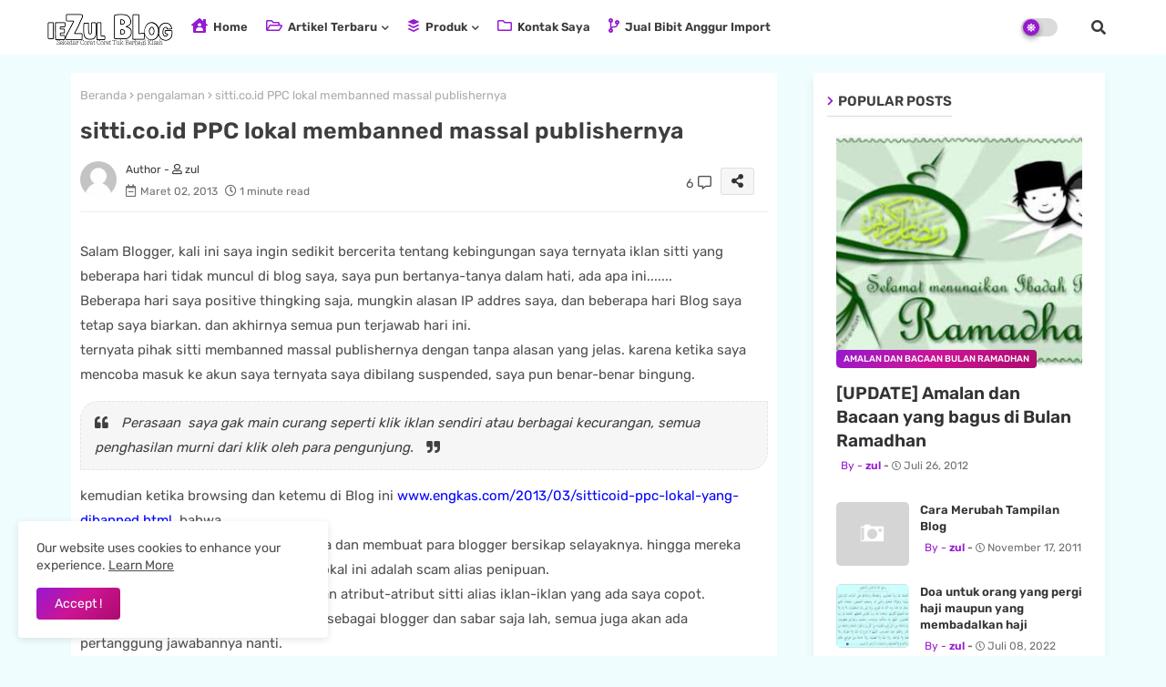

--- FILE ---
content_type: text/html; charset=UTF-8
request_url: https://www.iezul.web.id/2013/03/sitticoid-ppc-lokal-membanned-massal.html
body_size: 168892
content:
<!DOCTYPE html>
<html class='ltr' dir='ltr' lang='id' xmlns='http://www.w3.org/1999/xhtml' xmlns:b='http://www.google.com/2005/gml/b' xmlns:data='http://www.google.com/2005/gml/data' xmlns:expr='http://www.google.com/2005/gml/expr'>
<head>
<meta content='fDiQUpxjTb6dZeV3LZgoyEC81Dfy7CP4PIVmR1aweMA' name='google-site-verification'/>
<!--- Piki Templates All Packed SEO /-->
<meta content='width=device-width, initial-scale=1, minimum-scale=1, maximum-scale=1' name='viewport'/>
<title>sitti.co.id PPC lokal membanned massal publishernya</title>
<meta content='text/html; charset=UTF-8' http-equiv='Content-Type'/>
<meta content='blogger' name='generator'/>
<link href='https://www.iezul.web.id/favicon.ico' rel='icon' type='image/x-icon'/>
<link href='https://www.iezul.web.id/favicon.ico' rel='icon' sizes='32x32'/>
<link href='https://www.iezul.web.id/favicon.ico' rel='icon' sizes='100x100'/>
<link href='https://www.iezul.web.id/favicon.ico' rel='apple-touch-icon'/>
<meta content='https://www.iezul.web.id/favicon.ico' name='msapplication-TileImage'/>
<link href='https://www.iezul.web.id/2013/03/sitticoid-ppc-lokal-membanned-massal.html' hreflang='x-default' rel='alternate'/>
<meta content='#9619d0' name='theme-color'/>
<meta content='#9619d0' name='msapplication-navbutton-color'/>
<link href='https://www.iezul.web.id/2013/03/sitticoid-ppc-lokal-membanned-massal.html' rel='canonical'/>
<link rel="alternate" type="application/atom+xml" title="ieZul Blog - Atom" href="https://www.iezul.web.id/feeds/posts/default" />
<link rel="alternate" type="application/rss+xml" title="ieZul Blog - RSS" href="https://www.iezul.web.id/feeds/posts/default?alt=rss" />
<link rel="service.post" type="application/atom+xml" title="ieZul Blog - Atom" href="https://www.blogger.com/feeds/7933472094522932423/posts/default" />

<link rel="alternate" type="application/atom+xml" title="ieZul Blog - Atom" href="https://www.iezul.web.id/feeds/3795605041022513629/comments/default" />
<meta content='blog pribadi tentang perjalanan hidup maupun berbagai lainnya yang ditulis sekenanya saja' name='description'/>
<!-- Metadata for Open Graph protocol available here http://ogp.me/. -->
<meta content='index, follow, max-snippet:-1, max-image-preview:large, max-video-preview:-1' name='robots'/>
<meta content='article' property='og:type'/>
<meta content='sitti.co.id PPC lokal membanned massal publishernya' property='og:title'/>
<meta content='https://www.iezul.web.id/2013/03/sitticoid-ppc-lokal-membanned-massal.html' property='og:url'/>
<meta content='blog pribadi tentang perjalanan hidup maupun berbagai lainnya yang ditulis sekenanya saja' property='og:description'/>
<meta content='ieZul Blog' property='og:site_name'/>
<meta content='sitti.co.id PPC lokal membanned massal publishernya' property='og:title'/>
<meta content='sitti.co.id PPC lokal membanned massal publishernya' name='keywords'/>
<link href='https://www.iezul.web.id/2013/03/sitticoid-ppc-lokal-membanned-massal.html' hreflang='en' rel='alternate'/>
<meta content='summary_large_image' name='twitter:card'/>
<meta content='sitti.co.id PPC lokal membanned massal publishernya' name='twitter:title'/>
<meta content='https://www.iezul.web.id/2013/03/sitticoid-ppc-lokal-membanned-massal.html' name='twitter:domain'/>
<meta content='blog pribadi tentang perjalanan hidup maupun berbagai lainnya yang ditulis sekenanya saja' name='twitter:description'/>
<meta content='blog pribadi tentang perjalanan hidup maupun berbagai lainnya yang ditulis sekenanya saja' name='twitter:creator'/>
<meta content='en_US' property='og:locale'/>
<meta content='en_GB' property='og:locale:alternate'/>
<meta content='id_ID' property='og:locale:alternate'/>
<link href='//1.bp.blogspot.com' rel='dns-prefetch'/>
<link href='//28.2bp.blogspot.com' rel='dns-prefetch'/>
<link href='//3.bp.blogspot.com' rel='dns-prefetch'/>
<link href='//4.bp.blogspot.com' rel='dns-prefetch'/>
<link href='//2.bp.blogspot.com' rel='dns-prefetch'/>
<link href='//www.blogger.com' rel='dns-prefetch'/>
<link href='//maxcdn.bootstrapcdn.com' rel='dns-prefetch'/>
<link href='//fonts.googleapis.com' rel='dns-prefetch'/>
<link href='//use.fontawesome.com' rel='dns-prefetch'/>
<link href='//ajax.googleapis.com' rel='dns-prefetch'/>
<link href='//resources.blogblog.com' rel='dns-prefetch'/>
<link href='//feeds.feedburner.com' rel='dns-prefetch'/>
<link href='//cdnjs.cloudflare.com' rel='dns-prefetch'/>
<link href='//www.google-analytics.com' rel='dns-prefetch'/>
<link href='//themes.googleusercontent.com ' rel='dns-prefetch'/>
<link href='//pagead2.googlesyndication.com' rel='dns-prefetch'/>
<link href='//googleads.g.doubleclick.net' rel='dns-prefetch'/>
<link href='//www.gstatic.com' rel='preconnect'/>
<link href='//www.googletagservices.com' rel='dns-prefetch'/>
<link href='//static.xx.fbcdn.net' rel='dns-prefetch'/>
<link href='//tpc.googlesyndication.com' rel='dns-prefetch'/>
<link href='//apis.google.com' rel='dns-prefetch'/>
<link href='//www.facebook.com' rel='dns-prefetch'/>
<link href='//connect.facebook.net' rel='dns-prefetch'/>
<link href='//twitter.com' rel='dns-prefetch'/>
<link href='//www.youtube.com' rel='dns-prefetch'/>
<link href='//www.pinterest.com' rel='dns-prefetch'/>
<link href='//www.linkedin.com' rel='dns-prefetch'/>
<!-- Font Awesome Free 5.15.4 -->
<link href='//cdnjs.cloudflare.com/ajax/libs/font-awesome/5.15.4/css/fontawesome.min.css' rel='stylesheet'/>
<!-- Template Style CSS -->
<style id='page-skin-1' type='text/css'><!--
/*
-----------------------------------------------
Blogger Template Style
Name:        MagLite Default - Blogger Free Template
Version:     2.0.0.V
Author:      Piki Template
Author Url:  https://pikitemplates.com/
Designed by: Piki Templates
Last Update: 03/Jan/2021
This Theme is Created by pikitemplates.com This work is licensed under a Creative Commons Attribution-NoDerivatives 4.0 International License http://creativecommons.org/licenses/by-nd/4.0/ No One Has Been Permission to Sell Or Distribute this template without Our Permission.
----------------------------------------------- */
/*-- Google Rubik Font Family --*/
@font-face{font-family:'Rubik';font-style:normal;font-weight:400;font-display:swap;src:url(https://fonts.gstatic.com/s/rubik/v14/iJWKBXyIfDnIV7nMrXyi0A.woff2) format('woff2');unicode-range:U+0460-052F,U+1C80-1C88,U+20B4,U+2DE0-2DFF,U+A640-A69F,U+FE2E-FE2F;}
@font-face{font-family:'Rubik';font-style:normal;font-weight:400;font-display:swap;src:url(https://fonts.gstatic.com/s/rubik/v14/iJWKBXyIfDnIV7nFrXyi0A.woff2) format('woff2');unicode-range:U+0400-045F,U+0490-0491,U+04B0-04B1,U+2116;}
@font-face{font-family:'Rubik';font-style:normal;font-weight:400;font-display:swap;src:url(https://fonts.gstatic.com/s/rubik/v14/iJWKBXyIfDnIV7nDrXyi0A.woff2) format('woff2');unicode-range:U+0590-05FF,U+20AA,U+25CC,U+FB1D-FB4F;}
@font-face{font-family:'Rubik';font-style:normal;font-weight:400;font-display:swap;src:url(https://fonts.gstatic.com/s/rubik/v14/iJWKBXyIfDnIV7nPrXyi0A.woff2) format('woff2');unicode-range:U+0100-024F,U+0259,U+1E00-1EFF,U+2020,U+20A0-20AB,U+20AD-20CF,U+2113,U+2C60-2C7F,U+A720-A7FF;}
@font-face{font-family:'Rubik';font-style:normal;font-weight:400;font-display:swap;src:url(https://fonts.gstatic.com/s/rubik/v14/iJWKBXyIfDnIV7nBrXw.woff2) format('woff2');unicode-range:U+0000-00FF,U+0131,U+0152-0153,U+02BB-02BC,U+02C6,U+02DA,U+02DC,U+2000-206F,U+2074,U+20AC,U+2122,U+2191,U+2193,U+2212,U+2215,U+FEFF,U+FFFD;}
@font-face{font-family:'Rubik';font-style:normal;font-weight:500;font-display:swap;src:url(https://fonts.gstatic.com/s/rubik/v14/iJWKBXyIfDnIV7nMrXyi0A.woff2) format('woff2');unicode-range:U+0460-052F,U+1C80-1C88,U+20B4,U+2DE0-2DFF,U+A640-A69F,U+FE2E-FE2F;}
@font-face{font-family:'Rubik';font-style:normal;font-weight:500;font-display:swap;src:url(https://fonts.gstatic.com/s/rubik/v14/iJWKBXyIfDnIV7nFrXyi0A.woff2) format('woff2');unicode-range:U+0400-045F,U+0490-0491,U+04B0-04B1,U+2116;}
@font-face{font-family:'Rubik';font-style:normal;font-weight:500;font-display:swap;src:url(https://fonts.gstatic.com/s/rubik/v14/iJWKBXyIfDnIV7nDrXyi0A.woff2) format('woff2');unicode-range:U+0590-05FF,U+20AA,U+25CC,U+FB1D-FB4F;}
@font-face{font-family:'Rubik';font-style:normal;font-weight:500;font-display:swap;src:url(https://fonts.gstatic.com/s/rubik/v14/iJWKBXyIfDnIV7nPrXyi0A.woff2) format('woff2');unicode-range:U+0100-024F,U+0259,U+1E00-1EFF,U+2020,U+20A0-20AB,U+20AD-20CF,U+2113,U+2C60-2C7F,U+A720-A7FF;}
@font-face{font-family:'Rubik';font-style:normal;font-weight:500;font-display:swap;src:url(https://fonts.gstatic.com/s/rubik/v14/iJWKBXyIfDnIV7nBrXw.woff2) format('woff2');unicode-range:U+0000-00FF,U+0131,U+0152-0153,U+02BB-02BC,U+02C6,U+02DA,U+02DC,U+2000-206F,U+2074,U+20AC,U+2122,U+2191,U+2193,U+2212,U+2215,U+FEFF,U+FFFD;}
@font-face{font-family:'Rubik';font-style:normal;font-weight:600;font-display:swap;src:url(https://fonts.gstatic.com/s/rubik/v14/iJWKBXyIfDnIV7nMrXyi0A.woff2) format('woff2');unicode-range:U+0460-052F,U+1C80-1C88,U+20B4,U+2DE0-2DFF,U+A640-A69F,U+FE2E-FE2F;}
@font-face{font-family:'Rubik';font-style:normal;font-weight:600;font-display:swap;src:url(https://fonts.gstatic.com/s/rubik/v14/iJWKBXyIfDnIV7nFrXyi0A.woff2) format('woff2');unicode-range:U+0400-045F,U+0490-0491,U+04B0-04B1,U+2116;}
@font-face{font-family:'Rubik';font-style:normal;font-weight:600;font-display:swap;src:url(https://fonts.gstatic.com/s/rubik/v14/iJWKBXyIfDnIV7nDrXyi0A.woff2) format('woff2');unicode-range:U+0590-05FF,U+20AA,U+25CC,U+FB1D-FB4F;}
@font-face{font-family:'Rubik';font-style:normal;font-weight:600;font-display:swap;src:url(https://fonts.gstatic.com/s/rubik/v14/iJWKBXyIfDnIV7nPrXyi0A.woff2) format('woff2');unicode-range:U+0100-024F,U+0259,U+1E00-1EFF,U+2020,U+20A0-20AB,U+20AD-20CF,U+2113,U+2C60-2C7F,U+A720-A7FF;}
@font-face{font-family:'Rubik';font-style:normal;font-weight:600;font-display:swap;src:url(https://fonts.gstatic.com/s/rubik/v14/iJWKBXyIfDnIV7nBrXw.woff2) format('woff2');unicode-range:U+0000-00FF,U+0131,U+0152-0153,U+02BB-02BC,U+02C6,U+02DA,U+02DC,U+2000-206F,U+2074,U+20AC,U+2122,U+2191,U+2193,U+2212,U+2215,U+FEFF,U+FFFD;}
@font-face{font-family:'Rubik';font-style:normal;font-weight:700;font-display:swap;src:url(https://fonts.gstatic.com/s/rubik/v14/iJWKBXyIfDnIV7nMrXyi0A.woff2) format('woff2');unicode-range:U+0460-052F,U+1C80-1C88,U+20B4,U+2DE0-2DFF,U+A640-A69F,U+FE2E-FE2F;}
@font-face{font-family:'Rubik';font-style:normal;font-weight:700;font-display:swap;src:url(https://fonts.gstatic.com/s/rubik/v14/iJWKBXyIfDnIV7nFrXyi0A.woff2) format('woff2');unicode-range:U+0400-045F,U+0490-0491,U+04B0-04B1,U+2116;}
@font-face{font-family:'Rubik';font-style:normal;font-weight:700;font-display:swap;src:url(https://fonts.gstatic.com/s/rubik/v14/iJWKBXyIfDnIV7nDrXyi0A.woff2) format('woff2');unicode-range:U+0590-05FF,U+20AA,U+25CC,U+FB1D-FB4F;}
@font-face{font-family:'Rubik';font-style:normal;font-weight:700;font-display:swap;src:url(https://fonts.gstatic.com/s/rubik/v14/iJWKBXyIfDnIV7nPrXyi0A.woff2) format('woff2');unicode-range:U+0100-024F,U+0259,U+1E00-1EFF,U+2020,U+20A0-20AB,U+20AD-20CF,U+2113,U+2C60-2C7F,U+A720-A7FF;}
@font-face{font-family:'Rubik';font-style:normal;font-weight:700;font-display:swap;src:url(https://fonts.gstatic.com/s/rubik/v14/iJWKBXyIfDnIV7nBrXw.woff2) format('woff2');unicode-range:U+0000-00FF,U+0131,U+0152-0153,U+02BB-02BC,U+02C6,U+02DA,U+02DC,U+2000-206F,U+2074,U+20AC,U+2122,U+2191,U+2193,U+2212,U+2215,U+FEFF,U+FFFD;}
/*-- Font Awesome Free 5.15.1 --*/
@font-face{font-family:"Font Awesome 5 Brands";font-display:swap;font-style:normal;font-weight:400;font-display:block;src:url(https://cdnjs.cloudflare.com/ajax/libs/font-awesome/5.15.1/webfonts/fa-brands-400.eot);src:url(https://cdnjs.cloudflare.com/ajax/libs/font-awesome/5.15.1/webfonts/fa-brands-400.eot?#iefix) format("embedded-opentype"),url(https://cdnjs.cloudflare.com/ajax/libs/font-awesome/5.15.1/webfonts/fa-brands-400.woff2) format("woff2"),url(https://cdnjs.cloudflare.com/ajax/libs/font-awesome/5.15.1/webfonts/fa-brands-400.woff) format("woff"),url(https://cdnjs.cloudflare.com/ajax/libs/font-awesome/5.15.1/webfonts/fa-brands-400.ttf) format("truetype"),url(https://cdnjs.cloudflare.com/ajax/libs/font-awesome/5.15.1/webfonts/fa-brands-400.svg#fontawesome) format("svg")}.fab{font-family:"Font Awesome 5 Brands";font-weight:400}
@font-face{font-family:"Font Awesome 5 Free";font-display:swap;font-style:normal;font-weight:400;font-display:block;src:url(https://cdnjs.cloudflare.com/ajax/libs/font-awesome/5.15.1/webfonts/fa-regular-400.eot);src:url(https://cdnjs.cloudflare.com/ajax/libs/font-awesome/5.15.1/webfonts/fa-regular-400.eot?#iefix) format("embedded-opentype"),url(https://cdnjs.cloudflare.com/ajax/libs/font-awesome/5.15.1/webfonts/fa-regular-400.woff2) format("woff2"),url(https://cdnjs.cloudflare.com/ajax/libs/font-awesome/5.15.1/webfonts/fa-regular-400.woff) format("woff"),url(https://cdnjs.cloudflare.com/ajax/libs/font-awesome/5.15.1/webfonts/fa-regular-400.ttf) format("truetype"),url(https://cdnjs.cloudflare.com/ajax/libs/font-awesome/5.15.1/webfonts/fa-regular-400.svg#fontawesome) format("svg")}.far{font-family:"Font Awesome 5 Free";font-weight:400}
@font-face{font-family:"Font Awesome 5 Free";font-display:swap;font-style:normal;font-weight:900;font-display:block;src:url(https://cdnjs.cloudflare.com/ajax/libs/font-awesome/5.15.1/webfonts/fa-solid-900.eot);src:url(https://cdnjs.cloudflare.com/ajax/libs/font-awesome/5.15.1/webfonts/fa-solid-900.eot?#iefix) format("embedded-opentype"),url(https://cdnjs.cloudflare.com/ajax/libs/font-awesome/5.15.1/webfonts/fa-solid-900.woff2) format("woff2"),url(https://cdnjs.cloudflare.com/ajax/libs/font-awesome/5.15.1/webfonts/fa-solid-900.woff) format("woff"),url(https://cdnjs.cloudflare.com/ajax/libs/font-awesome/5.15.1/webfonts/fa-solid-900.ttf) format("truetype"),url(https://cdnjs.cloudflare.com/ajax/libs/font-awesome/5.15.1/webfonts/fa-solid-900.svg#fontawesome) format("svg")}.fa,.far,.fas{font-family:"Font Awesome 5 Free"}.fa,.fas{font-weight:900}
/*-- Reset CSS Start Here --*/
html.rtl {
--body-font: 'Cairo',Arial,sans-serif;
--meta-font: 'Cairo',Arial,sans-serif;
--title-font: 'Cairo',Arial,sans-serif;
--text-font: 'Cairo',Arial,sans-serif;
}
:root{
--body-font:'Rubik', Arial, sans-serif;
--title-font:'Rubik', Arial, sans-serif;
--meta-font:'Rubik', Arial, sans-serif;
--text-font:'Rubik', Arial, sans-serif;
--text-font-color:#505050;
--runs-solid-color:#c1bbbb;
--black-color:#404040;
--hero-color:#aaaaaa;
--main-menu-bg:#ffffff;
--snippet-color:#aba4a4;
--solid-border:#ddd;
--featured-posts-title:#333333;
--button-bg-color:#9619d0;
--button-bg-color1:linear-gradient(135deg,#9619d0 0%,#cd1494 50%,#ab0b6d 100%);
--button-text-color:#ffffff;
--cloud-bg-color:#9619d0;
--cloud-border-color:#9619d0;
--list-text-color:#9619d0;
--theme-text-color:#3e3e3e;
--featured-gadgets-title:#3e3e3e;
--placeholder-text-color:#3e3e3e;
--main-menu-text-color:#3a3a3a;
--sub-menu-text-color:#3a3a3a;
--footer-title-color:#484848;
--footer-copyright-bg:#202020;
--body-color-main:#f0fdff url() repeat fixed top left;
--all-link-color:#112b3e;
--black-text:#000000;
--main-text-color:#101010;
--mobile-menu-bg:#ffffff;
--white-bg:#ffffff;
--bg-cards:#ffffff;
--block-bg:#ffffff;
--featured-posts-title-featured:#ffffff;
--white-label-color:#ffffff;
--bg-cards-video:#121212;
--bg-cards-shadow:-1px 7px 10px 0 rgb(0 0 0 / 0.06);
--bt-breaking:rgba(0 0 0 / 0.08);
--bt-breaking-text:#626262;
--shadow-top:0 0 20px rgba(0,0,0,.15);
--shadow-top-fixed:5px 5px 8px 0px rgba(224 223 223 / 0.48);
--ads-bg:rgb(143 183 255 / 0.20);
--ads-text:#898989;
--buttons-category-text:#1d1d1d;
--snip-text-color:#eeeeee;
--search-bt-text:#626262;
--comments-dec:#333;
--sticky-bg:#f1f1f1;
--input-form:transparent;
--bt-home:#f2f7fb;
--cm-count:#555555;
--flex-bottom-pro-text:#4e4e4e;
--sticky-lists:#f7fcff;
--post-snip-data:#707070;
--post-snip-open:#383838;
--ico-relative:#0000ec;
--ico-relative-hover:#e60000;
--front-bg-lists:#fff;
--share-author-links:#585858;
--box-posts-share:#f1f1f1;
--title-share:#1c1c1c;
--title-share-fa:#5c5c5c;
--footer-text-color:#d7d7d7;
--footer-about-text:#868686;
--footer-bg-color:#ffffff;
--footer-gadgets-title:#404040;
--main-logo-text-color:#222222;
--submenu-bg-color:#eeeeee;
--comment-content:#f6f6f6;
--comment-text:#5e5e5e;
--label-text-color:#2c2c2c;
--pager-text-color:#6d6d6d;
--back-top-text:#3e3e3e;
--back-top:rgb(90 90 90 / 0.18);
--box-shadows:rgb(102 102 102 / 0.13);
}
body.dark{
--main-logo-text-color:#d4d4d4;
--all-link-color:rgba(255,255,255,.7);
--body-color-main:#292929;
--main-menu: #383838;
--text-font-color:#e3e3e3;
--shadow-top:none;
--cloud-border-color:rgb(100 100 100 / 0.66);
--cloud-bg-color:#ffffff;
--mobile-menu-bg:#212121;
--input-form:rgb(112 112 112 / 0.34);
--shadow-top-fixed:none;
--white-label-color:#464646;
--search-bt-text:#b5b5b5;
--main-menu-text-color:#dadada;
--sub-menu-text-color:#dadada;
--title-share:#dddddd;
--bg-cards:#212121;
--black-color:#d9d9d9;
--title-share-fa:#dddddd;
--front-bg-lists:#292929;
--box-shadows:transparent;
--bt-home:#212121;
--sticky-lists:#212121;
--main-menu-bg:#232323;
--post-snip-open:#eee;
--footer-gadgets-title:#c3c3c3;
--footer-title-color:#adadad;
--sticky-bg:#212121;
--placeholder-text-color:#dadada;
--theme-text-color:#dadada;
--featured-gadgets-title:#dadada;
--ads-bg:#212121;
--box-posts-share:#323232;
--submenu-bg-color:#212121;
--label-text-color:#a1a1a1;
--featured-posts-title: #c3c3c3;
--ads-text:#dadada;
--featured-posts-title-featured:transparent;
--buttons-category-text:#dadada;
--block-bg:#3a3a3a;
--black-text:#f3f8fb;
--post-snip-data:#a5a5a5;
--filter-bg:rgb(127 127 127 / 0.47);
--back-top-text:#d3d3d3;
--comments-dec:#cecece;
--comment-content:#353535;
--comment-text:#c1c1c1;
--footer-bg-color:#181818;
--footer-text-color:#E4E4E4;
--cm-count:#E4E4E4;
--main-text-color:#E4E4E4;
--flex-bottom-pro-text:#c3c3c3;
--share-author-links:#E4E4E4;
--footer-copyright-bg:#292929;
}
a,abbr,acronym,address,applet,b,big,blockquote,body,caption,center,cite,code,dd,del,dfn,div,dl,dt,em,fieldset,font,form,h1,h2,h3,h4,h5,h6,html,i,iframe,img,ins,kbd,label,legend,li,object,p,pre,q,s,samp,small,span,strike,strong,sub,sup,table,tbody,td,tfoot,th,thead,tr,tt,u,ul,var{padding:0;border:0;outline:0;vertical-align:baseline;background:0;text-decoration:none}
form,textarea,input,button{font-family:var(--body-font);-webkit-appearance:none;-moz-appearance:none;appearance:none;border-radius:0;box-sizing:border-box}
.CSS_LIGHTBOX{z-index:999999!important}.CSS_LIGHTBOX_ATTRIBUTION_INDEX_CONTAINER .CSS_HCONT_CHILDREN_HOLDER > .CSS_LAYOUT_COMPONENT.CSS_HCONT_CHILD:first-child > .CSS_LAYOUT_COMPONENT{opacity:0}
input,textarea{outline:none}
/*! normalize.css v3.0.1 | MIT License | git.io/normalize */
dl,ul{list-style-position:inside;font-weight:400;list-style:none}
ul li{list-style:none}
caption,th{text-align:center}
html,body{text-size-adjust:none;-webkit-text-size-adjust:none;-moz-text-size-adjust:none;-ms-text-size-adjust:none}
.separator a{clear:none!important;float:none!important;margin-left:0!important;margin-right:0!important}
#Navbar1,#navbar-iframe,.widget-item-control,a.quickedit,.home-link,.feed-links{display:none!important}
.center{display:table;margin:0 auto;position:relative}
.widget > h2,.widget > h3{display:none}
.widget iframe,.widget img{max-width:100%}
.container{width:100%;max-width:1145px;margin:0 auto;padding:0px;box-sizing:border-box}
.center{display:table;margin:0 auto;position:relative}
img{border:0;position:relative}
a,a:visited{text-decoration:none}
.clearfix{clear:both}
.section,.widget,.widget ul{margin:0;padding:0}
a{color:var(--all-link-color)}
a img{border:0}
abbr{text-decoration:none}
.widget>h2,.widget>h3{display:none}
*:before,*:after{-webkit-box-sizing:border-box;-moz-box-sizing:border-box;box-sizing:border-box;}
/*-- CSS Variables --*/
.no-items.section{display:none}
h1,h2,h3,h4,h5,h6{font-family:var(--title-font);font-weight:600}
body{position:relative;background:var(--body-color-main);font-family:var(--body-font);font-size:14px;font-weight:400;color:var(--black-text);word-wrap:break-word;margin:0;padding:0;font-style:normal;line-height:1.4em}
#outer-wrapper{position:relative;overflow:hidden;width:100%;max-width:100%;margin:0 auto}
.outer-container{width:1178px}
h1{font-size:26px;line-height:28px}
h3{font-size:22px;line-height:21px}
h4{font-size:20px;line-height:18px}
h5{font-size:16px;line-height:16px}
h6{font-size:13px;line-height:13px;margin-bottom:0;margin-top:0}
@media only screen and (min-width:1025px){h1{font-size:42px;line-height:46px}
h2{font-size:36px;line-height:40px}
h3{font-size:28px;line-height:35px}
h4{font-size:21px;line-height:26px}
}
.post-body h1{font-size:28px}
.post-body h2{font-size:24px}
.post-body h3{font-size:21px}
.post-body h4{font-size:18px}
.post-body h5{font-size:16px}
.post-body h6{font-size:13px}
.dark .post-body p{background:transparent!important;color:#fff!important}
#center-container{position:relative;float:left;width:100%;overflow:hidden;padding:20px 0 0;margin:0}
#center-container > .container{margin:0 auto}
#feed-view{position:relative;float:left;width:calc(100% - (320px + 30px));box-sizing:border-box;padding:0}
#sidebar-container{position:relative;float:right;width:320px;box-sizing:border-box;padding:0}
.post-filter-image{position:relative;display:block;transition:transform .3s ease}
.snip-thumbnail{position:relative;width:100%;height:100%;display:block;object-fit:cover;z-index:1;opacity:0;transition:opacity .30s ease,transform .30s ease}
.snip-thumbnail.lazy-img{opacity:1}
.row,.row-1{position:relative;}
.post-filter-link:hover .snip-thumbnail{filter: brightness(1.09);}
.background-layer:before{content:'';position:absolute;left:0;right:0;bottom:0;height:66%;background-image:linear-gradient(to bottom,transparent,rgba(0,0,0,0.7));-webkit-backface-visibility:hidden;backface-visibility:hidden;z-index:2;opacity:1;margin:0;transition:opacity .25s ease}
/*-- Social Icons Start Here (Global FontAwesome Icon Codes) --*/
.social-footer a:before,.social a:before{display:inline-block;font-family:'Font Awesome 5 Brands';font-style:normal;font-weight:400}
.social-footer .blogger a:before,.social .blogger:before{content:"\f37d"}
.social-footer .behance a:before,.social .behance:before{content:"\f1b4"}
.social-footer .digg a:before,.social .digg:before{content:"\f1a6"}
.social-footer .instagram a:before,.social .instagram:before{content:"\f16d"}
.social-footer .pinterest a:before,.social .pinterest:before{content:"\f0d2"}
.social-footer .rss a:before,.social .rss:before{content:'\f09e';font-family:'Font Awesome 5 Free';font-weight:900}
.social-footer .facebook a:before,.social .facebook:before{content:"\f09a"}
.social-footer .facebook-f a:before,.social .facebook-f:before{content:"\f09a"}
.social-footer .twitter a:before,.social .twitter:before{content:"\f099"}
.social-footer .youtube a:before,.social .youtube:before{content:"\f167"}
.social-footer .stack-overflow a:before,.social .stack-overflow:before{content:"\f16c"}
.social-footer .github a:before,.social .github:before{content:"\f09b"}
.social-footer .linkedin a:before,.social .linkedin:before{content:"\f0e1"}
.social-footer .skype a:before,.social .skype:before{content:"\f17e"}
.social-footer .stumbleupon a:before,.social .stumbleupon:before{content:"\f1a4"}
.social-footer .tumblr a:before,.social .tumblr:before{content:"\f173"}
.social-footer .vk a:before,.social .vk:before{content:"\f189"}
.social-footer .reddit a:before,.social .reddit:before{content:"\f1a1"}
.social-footer .whatsapp a:before,.social .whatsapp:before{content:"\f232"}
.social-footer .telegram a:before,.social .telegram:before{content:"\f2c6"}
.social-footer .dribbble a:before,.social .dribbble:before{content:"\f17d"}
.social-footer .soundcloud a:before,.social .soundcloud:before{content:"\f1be"}
.social-footer .twitch a:before,.social .twitch:before{content:"\f1e8"}
.social-footer .delicious a:before,.social .delicious:before{content:"\f1a5"}
.social-footer .codepen a:before,.social .codepen:before{content:"\f1cb"}
.social-footer .snapchat a:before,.social .snapchat:before{content:"\f2ac"}
.social-footer .copy-post a:before,.social .copy-post:before{content:"\f0c5";font-family:'Font Awesome 5 Free'}
.social-footer .email a:before,.social .email:before{content:'\f0e0';font-family:'Font Awesome 5 Free'}
.social-footer .external-link a:before,.social .external-link:before{content:'\f35d';font-family:'Font Awesome 5 Free';font-weight:900}
.social-bg-hover a.blogger{color:#ff5722}
.social-bg-hover a.facebook,.social-bg-hover a.facebook-f{color:#3b5999}
.social-bg-hover a.twitter{color:#00acee}
.social-bg-hover a.youtube{color:#f50000}
.social-bg-hover a.messenger{color:#0084ff}
.social-bg-hover a.snapchat{color:#ffe700}
.social-bg-hover a.telegram{color:#179cde}
.social-bg-hover a.instagram{color:#dd277b}
.social-bg-hover a.pinterest,.social-bg-hover a.pinterest-p{color:#ca2127}
.social-bg-hover a.dribbble{color:#ea4c89}
.social-bg-hover a.linkedin{color:#0077b5}
.social-bg-hover a.stumbleupon{color:#eb4823}
.social-bg-hover a.vk{color:#4a76a8}
.social-bg-hover a.stack-overflow{color:#f48024}
.social-bg-hover a.github{color:#24292e}
.social-bg-hover a.soundcloud{background:linear-gradient(#ff7400,#ff3400)}
.social-bg-hover a.behance{color:#191919}
.social-bg-hover a.digg{color:#1b1a19}
.social-bg-hover a.delicious{color:#0076e8}
.social-bg-hover a.codepen{color:#000}
.social-bg-hover a.flipboard{color:#f52828}
.social-bg-hover a.reddit{color:#ff4500}
.social-bg-hover a.tumblr{color:#365069}
.social-bg-hover a.twitch{color:#6441a5}
.social-bg-hover a.rss{color:#ffc200}
.social-bg-hover a.skype{color:#00aff0}
.social-bg-hover a.whatsapp{color:#3fbb50}
.social-bg-hover a.discord{color:#7289da}
.social-bg-hover a.share{color:var(--hero-color)}
.social-bg-hover a.email{color:#888}
.social-bg-hover a.external-link{color:#3500e5}
.social-front-hover a.blogger{background:#ff5722}
.social-front-hover a.facebook,.social-front-hover a.facebook-f{background:#3b5999}
.social-front-hover a.twitter{background:#00acee}
.social-front-hover a.youtube{background:#f50000}
.social-front-hover a.messenger{background:#0084ff}
.social-front-hover a.snapchat{background:#ffe700}
.social-front-hover a.telegram{background:#179cde}
.social-front-hover a.instagram{background:linear-gradient(15deg,#ffb13d,#dd277b,#4d5ed4)}
.social-front-hover a.pinterest:hover,.social-front-hover a.pinterest-p{background:#ca2127}
.social-front-hover a.dribbble{background:#ea4c89}
.social-front-hover a.linkedin{background:#0077b5}
.social-front-hover a.stumbleupon{background:#eb4823}
.social-front-hover a.vk{background:#4a76a8}
.social-front-hover a.stack-overflow{background:#f48024}
.social-front-hover a.github{background:#24292e}
.social-front-hover a.soundcloud{background:linear-gradient(#ff7400,#ff3400)}
.social-front-hover a.behance{background:#191919}
.social-front-hover a.digg{background:#1b1a19}
.social-front-hover a.delicious{background:#0076e8}
.social-front-hover a.codepen{background:#000}
.social-front-hover a.flipboard{background:#f52828}
.social-front-hover a.reddit{background:#ff4500}
.social-front-hover a.tumblr{background:#365069}
.social-front-hover a.twitch{background:#6441a5}
.social-front-hover a.rss{background:#ffc200}
.social-front-hover a.skype{background:#00aff0}
.social-front-hover a.whatsapp{background:#3fbb50}
.social-front-hover a.discord{background:#7289da}
.social-front-hover a.share{background:var(--hero-color)}
.social-front-hover a.email{background:#888}
.social-front-hover a.external-link{background:#3500e5}
.xix0op-Smenu-logo{display:none}
.dark .post-body ol>li:before{color:#eee}
.mega-mode{position:relative;padding:0 15px;margin-right:10px;text-align:center;border-radius:30px;display:inline-block;align-items:center;z-index:999}
.dark-button{display:none;}
.dark-button + .dark-toggle{outline:0;display:inline-block;width:40px;height:20px;vertical-align:middle;position:relative;cursor:pointer;margin-left:5px;-webkit-user-select:none;-moz-user-select:none;-ms-user-select:none;user-select:none;}
.dark-mode + .dark-toggle{border-radius:99em;transition:all .4s ease}
.dark-mode + .dark-toggle:after{content:'\f185';font-family:'Font Awesome 5 Free';font-size: 10px;font-weight:900;color:var(--button-text-color);line-height:18px;border-radius:100px;background:var(--button-bg-color);transition:left 0.3s cubic-bezier(0.175,0.885,0.32,1.275),padding 0.3s ease,margin 0.3s ease;position:absolute;width:18px;height:18px;top:1px;left:2px;box-shadow:0 3px 6px rgba(0,0,0,0.16),0 3px 6px rgba(0,0,0,0.23)}
.dark .dark-mode + .dark-toggle{background:rgb(255 237 198 / 0.41)}
.dark-mode + .dark-toggle{background:rgb(111 111 111 / 0.25)}
.dark .dark-mode + .dark-toggle:after{content:'\f186';left:53%;background:#d5904e}
#ProMag-menu>.mega-menu{position:unset!important}
.ProMag-mainmenu li:hover .BiggerMenu{opacity:1;visibility:visible}
.drop-down>a:after{content:'\f078';float:right;font-family:'Font Awesome 5 Free';font-size:9px;font-weight:900;margin:-1px 0 0 5px}
.BiggerMenu{top:59px;transition:all .3s ease;-webkit-transition:all .3s ease;-moz-transition:all .3s ease;-o-transition:all .3s ease;opacity:0;visibility:hidden;width:100%;left:0;box-sizing:border-box;right:0;z-index:3333;color:var(--white-bg);height:auto;padding:20px;text-align:center;min-height:100px;position:absolute;background-color:var(--block-bg);box-shadow:0 10px 10px rgba(0,0,0,0.28)}
.ProMag-mainmenu li:hover .BiggerMenu{margin-top:1px;opacity:1;visibility:visible}
.Mega-ui{width:calc((100% - 50px) / 5);box-sizing:border-box;float:left;overflow:hidden;position:relative}
.Mega-ui:last-child{margin-right:0}
.Mega-ui .post-filter-link{display:block;height:180px;width:100%;}
.Mega-uis{display:flex;justify-content:space-between;flex-wrap:wrap}
.Mega-uis .Mega-img-ui{position:relative;display:block;overflow:hidden;border-radius:5px;}
.Mega-uis .entry-title{font-size:14px;font-weight:600;line-height:1.2em;margin:0}
/*----- Home Page Buttons -----*/
.mega-wrap{position:relative;margin:0;padding:0;overflow:hidden;}
.section-sticky{position:fixed;display:none;left:0;right:0;bottom:0;background-color:var(--sticky-lists);border-top:1px solid rgb(108 108 108 / 0.14);padding:0 25px;box-shadow:0 5px 15px 0 rgb(0 0 0 / 0.46);z-index:111;}
ul.mobileMenu{display:flex;align-items:center;justify-content:space-between;height:50px;margin:0;padding:0;list-style:none;}
ul.mobileMenu li{position:relative;text-align:center;}
ul.mobileMenu li label, ul.mobileMenu li a{display:block;font-size:20px;color:var(--button-bg-color)}
ul.mobileMenu li label:hover, ul.mobileMenu li a:hover{color: #464646;}
.ticker-pro .loading-icon{line-height:38px;}
.ticker-pro .widget .widget-content span.error-status{padding:0;line-height:30px;}
.ticker-pro .loading-icon:after{width:20px;height:20px;}
.ticker{position:relative;float:left;width:100%;margin:0;}
.ticker-pro{position:relative;margin:15px 10px 0;overflow:hidden;background:var(--bg-cards);box-shadow:var(--bg-cards-shadow);border-radius:4px;}
.ticker-pro .widget{display:block;height:30px;padding:5px 0;margin:0}
.ticker-pro .widget>.widget-title{display:block;position:relative;float:left;height:25px;line-height:25px;padding:0 10px;margin:0 10px 0 5px;border-right:1px solid rgba(0 0 0 / 0.18)}
.ticker-pro .widget>.widget-title>h3{display: flex;align-items: center;font-size:14px;font-weight:700;color:var(--featured-gadgets-title);line-height:30px;margin:0}
.ticker-pro .widget>.widget-title>h3:before{content:'\f0e7';font-family:'Font Awesome 5 Free';float:left;font-size:9px;font-weight:900;margin:0 3px 0 0;text-align:center;width:16px;height:16px;border-radius:50%;background:var(--button-bg-color1);color:var(--button-text-color);line-height:17px;}
.ticker-pro .widget-content{position:relative;justify-content:flex-end;flex:1;align-items:center;margin:0;display:none;height:30px;overflow:hidden;}
.breaking-ticker{position:relative;display:flex;box-sizing:border-box;justify-content:space-between;flex:1;margin:0;height:30px;}
.ticker-pro .open-iki,.ticker-pro .widget.PopularPosts .widget-content{display:flex!important}
.breaking-ticker .tickerNews .entry-title{height:30px;font-size:13px;font-weight:400;line-height:30px;margin:0;padding:0;overflow:hidden}
.breaking-ticker .tickerNews .entry-title a{position:relative;display:block;overflow:hidden;font-size:15px;}
.rtl .ticker-pro .widget>.widget-title{float: right;border-left: 1px solid rgba(0 0 0 / 0.18);border-right: unset;}
.breaking-ticker .active, .AflexNewsTested .active{opacity:1;visibility:visible;transform:translate3d(0,0,0);pointer-events:initial}
.mega-flex .section{width:50%;}
.tickerNews, .tickerPart{position:absolute;top:0;left:0;opacity:0;width: 100%;visibility:hidden;pointer-events:none;}
.tickerPart{transform:translate3d(80px,0,0);transition:all .80s cubic-bezier(0.68, -0.55, 0.27, 1.55)}
.tickerNews{;transform:translate3d(10px,0,0);transition:all .80s ease}
.buttons-fix{display:flex;flex-direction:row;align-items:center;justify-content:space-around;margin:0;height:30px}
.buttons-fix>a{display:flex;width:20px;height:20px;line-height:20px;font-size:12px;text-align:center;margin:0 2px;padding:5px;cursor:pointer;color:var(--bt-breaking-text);border-radius:5px;background:var(--bt-breaking)}
.buttons-fix>a:hover{opacity:0.8;}
.buttons-fix .prev:before{content:'\f053'}
.buttons-fix .next:before{content:'\f054'}
.buttons-fix a:before{display:block;font-family:'Font Awesome 5 Free';margin:auto;text-align:center;font-weight:900}
/*----- Table of Content (TOC). -----*/
.tociki-pro{display:flex;width:100%;clear:both;margin:0}
.tociki-inner{position:relative;max-width:100%;font-size:14px;background-color:rgba(165 165 165 / 0.10);overflow:hidden;line-height:23px;border:1px solid #a0a0a0;border-radius:5px}
a.tociki-title{position:relative;display:flex;align-items:center;justify-content:space-between;height:38px;font-size:16px;font-weight:600;color:var(--text-font-color);padding:0 15px;margin:0}
.tociki-title-text{display:flex}
.tociki-title-text:before{content:'\f0cb';font-family:'Font Awesome 5 Free';font-size:14px;font-weight:900;margin:0 5px 0 0}
.rtl .tociki-title-text:before{margin:0 0 0 5px}
.tociki-title:after{content:'\f078';font-family:'Font Awesome 5 Free';font-size:12px;font-weight:900;margin:0 0 0 25px;color:var(--buttons-category-text);}
.rtl .tociki-title:after{margin:0 25px 0 0;}
.tociki-title.opened:after{content:'\f077'}
a.tociki-title:hover{text-decoration:none}
#tociki{display:none;padding:0 15px 10px;margin:0}
#tociki ol{padding:0 0 0 15px}
#tociki li{font-size:14px;margin:10px 0}
#tociki li a{color:var(--main-text-color)}
#tociki li a:hover{opacity:0.8;text-decoration:underline}
/*----- Cap the total number of ads (widgets and inline ads). -----*/
#top-ad-placeholder .widget > .widget-title,#bottom-ad-placeholder .widget > .widget-title{display:none}
#top-ad-placeholder,#bottom-ad-placeholder{margin:15px 0;padding:0;width:100%;overflow:hidden;}
.main-ads-pikihome{position:relative;float:left;width:100%;margin:15px 0 0}
.main-ads-pikihome .widget{position:relative;float:left;width:100%;line-height:0;margin:0 0 5px}
#post-placeholder{position:relative;box-sizing:border-box;width:100%;height:auto;padding:0 5px;margin:10px 0}
#post-placeholder .widget{position:relative;width:100%;line-height:0;height:auto}
/*----- Standard footer section under Parent of Center Container element. -----*/
#footer-container{display:block;width:100%;background:var(--footer-copyright-bg);margin:auto;padding:0;border-top:1px solid rgba(255,255,255,0.08);overflow:hidden}
#footer-container .footer-copyright{position:relative;float:left;font-size:13px;line-height:40px;margin:0}
.copyright-text{margin:0;color:var(--footer-text-color);line-height:50px;}
#footer-container .footer-copyright a{color:var(--footer-text-color)}
#footer-container .footer-copyright a:hover{color:var(--footer-text-color)}
#footer-checks-menu{float:right;position:relative;display:block;margin:5px 0 0}
#footer-checks-menu .widget > .widget-title,#footer-copyright .widget > .widget-title{display:none}
.footer-checks-menu ul li{position:relative;float:left;margin:0}
.footer-checks-menu ul li a{float:left;font-size:14px;color:var(--footer-text-color);height:30px;line-height:40px;padding:0 5px;margin:0 0 20px}
#footer-checks-menu ul li a:hover{opacity:0.8;}
.pikiList .postMode .fav-list{display:block;}
.postMode .fav-list,.pikiList .postMode .fav-grid{display:none;}
.postMode span i{font-size:17px;color:var(--button-bg-color);margin:0 0 0 5px;}
.postMode span{font-size:14px;margin:0 5px 0 0;cursor:pointer;}
.postMode .fav-grid{display:block;}
/*-- Top Social Menu CSS (IE/ IE9 etc.) --*/
.sharing-button .facebook a,.sharing-button .facebook-f a{background-color:#3b5999}
.sharing-button .twitter a,.sharing-button .twitter-square a{background-color:#00acee}
.sharing-button .reddit a{background-color:#ff4500}
.sharing-button .pinterest a,.sharing-button .pinterest-p a{background-color:#ca2127}
.sharing-button .linkedin a{background-color:#0077b5}
.sharing-button .whatsapp a{background-color:#3fbb50}
.sharing-button .email a{background-color:#888}
.xix0op-Smenu .fa{color:#FFF! important}
/*-- Top Social Menu Code (jQuery Latest Menu) --*/
.active-search #search-flex{top:50px;z-index:15151515;left:initial;width:100%;max-width: 1200px;}
.active-search .overlay{filter:blur(2.5px);background-color:rgba(27,27,37,0.5);z-index:151515;backdrop-filter:saturate(100%) blur(2.5px);visibility:visible;opacity:1;}
.active-search  .fixed-nos{position: relative;z-index: initial;}
#ProMag-menumode{position:relative;float:left;width:100%;height:auto;margin:0}
.ProMag-menuwrap-wrap,.ProMag-menuwrap{position:relative;float:left;background:var(--main-menu-bg);width:100%;height:60px;box-sizing:border-box;padding:0;margin:0;}
#ProMag-menumode .container{position:relative;margin:0 auto;max-width: 1200px;}
.SuperLogo-wrap{position:relative;box-sizing: border-box;width:100%;float:left;margin:0 30px 0 0;padding: 0;}
.SuperLogo{position:relative;float:left;height:55px;padding:5px 0 0 10px;margin:0}
.SuperLogo .SuperLogo-img{display:flex;align-items:center;overflow:hidden;margin:0;}
.SuperLogo img{display:block;width:auto;height:auto;max-height:40px;margin:0;background: var(--filter-bg);}
.show-menu-space{display:none;color:var(--main-menu-text-color);height:40px;font-size:17px;padding:0 15px;}
.header-section{position:relative;display:flex;flex-wrap:wrap;justify-content:space-between;float:left;width:100%;margin:0;}
.header-left{position:static;display:flex;margin:0;}
.rtl .header-right{left:14px;right: unset;}
.header-right{position:absolute;top:0;right:14px;margin:0;z-index: 11;overflow: hidden;background:var(--main-menu-bg)}
.SuperLogo .widget{position:relative;display:flex;align-items:center;height:100%;margin:0;}
.SuperLogo-img .logo-img{display:flex;align-items:center;height:40px;overflow:hidden;margin:0;}
.SuperLogo h1{display:block;font-size:25px;color:var(--main-logo-text-color);height:30px;line-height:30px;overflow:hidden;padding:0;margin:0}
.SuperLogo h1 a{color:var(--main-logo-text-color)}
.SuperLogo #title-header{display:none;visibility:hidden}
.ProMag-menuwrap.show{top:0;margin:0;}
.ProMag-menuwrap.fixed-nos.show{background:var(--main-menu-bg)}
.main-menu-wrap{position:static;height:56px;margin:0}
#ProMag-mainmenu .widget,#ProMag-mainmenu .widget>.widget-title{display:none}
#ProMag-mainmenu .show-menu{display:block}
#ProMag-mainmenu{position:static;height:60px;z-index:10}
#ProMag-mainmenu ul>li{position:relative;display: flex;flex-shrink: 0;}
#ProMag-menu>li>a{position:relative;display:block;height:60px;font-size:13px;color:var(--main-menu-text-color);font-weight:600;text-transform:capitalize;line-height:60px;padding:0 10px;margin:0}
#ProMag-menu>li>a i{margin:0 3px 0 0;font-size:16px;color:var(--button-bg-color)}
#ProMag-menu>li>a:hover{opacity:0.8}
#ProMag-mainmenu ul>li>ul{position:absolute;float:left;left:0;top:60px;width:180px;background:var(--submenu-bg-color);z-index:99999;visibility:hidden;opacity:0;-webkit-transform:translateY(-10px);transform:translateY(-10px);padding:0;box-shadow:0 2px 5px 0 rgba(0,0,0,0.15),0 2px 10px 0 rgba(0,0,0,0.17)}
#ProMag-mainmenu ul>li>ul>li>ul{position:absolute;top:0;left:100%;-webkit-transform:translateX(-10px);transform:translateX(-10px);margin:0}
#ProMag-mainmenu ul>li>ul>li{display:block;float:none;position:relative}
#ProMag-mainmenu ul>li>ul>li a{position:relative;display:block;height:36px;font-size:13px;color:var(--sub-menu-text-color);line-height:36px;font-weight:400;box-sizing:border-box;padding:0 15px;margin:0;border-bottom:1px solid rgba(155,155,155,0.07)}
#ProMag-mainmenu ul>li>ul>li:last-child a{border:0}
#ProMag-mainmenu ul>li>ul>li:hover>a{opacity:0.8}
#ProMag-mainmenu ul>li.sub-tab>a:after{content:'\f078';float:right;font-family:'Font Awesome 5 Free';font-size:9px;font-weight:900;margin:1px 0 0 5px}
#ProMag-mainmenu ul>li>ul>li.sub-tab>a:after{content:'\f054';float:right;margin:0}
#ProMag-mainmenu ul>li:hover>ul,#ProMag-mainmenu ul>li>ul>li:hover>ul{visibility:visible;opacity:1;-webkit-backface-visibility:hidden;backface-visibility:hidden;-webkit-transform:translate(0);transform:translate(0)}
#ProMag-mainmenu ul ul{transition:all .35s ease}
.loading-icon{width:100%;height:100%;display:flex ;justify-content:center;align-items:center;}
.loading-icon:after{content:"";width:40px;height:40px;border-radius:50%;border:2px solid var(--main-text-color);border-right:2px solid #c1c1c1;display:inline-block;animation:runload 0.6s infinite}
@-webkit-keyframes runload{0%{-webkit-transform:rotate(0deg);transform:rotate(0deg)}
to{-webkit-transform:rotate(1turn);transform:rotate(1turn)}
}
@keyframes runload{0%{-webkit-transform:rotate(0deg);transform:rotate(0deg)}
to{-webkit-transform:rotate(1turn);transform:rotate(1turn)}
}
.loading-frame{-webkit-animation-duration:.5s;animation-duration:.5s;-webkit-animation-fill-mode:both;animation-fill-mode:both}
@keyframes fadeIn{from{opacity:0}
to{opacity:1}
}
.run-time{animation-name:fadeIn}
@keyframes fadeInUp{from{opacity:0;transform:translate3d(0,5px,0)}
to{opacity:1;transform:translate3d(0,0,0)}
}
.load-time{animation-name:fadeInUp}
.overlay{visibility:hidden;opacity:0;position:fixed;top:0;left:0;right:0;bottom:0;z-index:1000;margin:0;transition:all .25s ease}
.show-menu-space:before{content:"\f0c9";font-family:'Font Awesome 5 Free';font-size:20px;font-weight:900}
#menu-space{display:none;position:fixed;width:80%;height:100%;top:0;left:0;bottom:0;background:var(--mobile-menu-bg);overflow:auto;z-index:1010;left:0;-webkit-transform:translateX(-100%);transform:translateX(-100%);visibility:hidden;box-shadow:3px 0 7px rgba(0,0,0,0.1);-webkit-transition:all .5s cubic-bezier(.79,.14,.15,.86);-moz-transition:all .5s cubic-bezier(.79,.14,.15,.86);-o-transition:all .5s cubic-bezier(.79,.14,.15,.86);transition:all .5s cubic-bezier(.79,.14,.15,.86)}
.spring-open #menu-space{-webkit-transform:translateX(0);transform:translateX(0);visibility:visible;opacity:.99;-webkit-transition:all .5s cubic-bezier(.79,.14,.15,.86);-moz-transition:all .5s cubic-bezier(.79,.14,.15,.86);-o-transition:all .5s cubic-bezier(.79,.14,.15,.86);transition:all .5s cubic-bezier(.79,.14,.15,.86)}
.area-runs{float:left;width:100%;margin:30px 0 15px;opacity:0;transition:all ease-in-out .3s;box-sizing:border-box;}
#menu-space{transition:all .6s ease-in-out}
.hide-xix0op-Smenu:hover{opacity: 0.8;}
.hide-xix0op-Smenu{position:absolute;top:10px;right:10px;display:block;color:var(--main-menu-text-color);font-size:14px;line-height:28px;text-align:center;cursor:pointer;z-index:20;border:1px solid rgb(51 51 51 / 0.20);border-radius:4px;padding:0 12px;-webkit-transition:transform ease-out .2s;-moz-transition:transform ease-out .2s;-ms-transition:transform ease-out .2s;-o-transition:transform ease-out .2s;transition:transform ease-out .2s;}
.hide-xix0op-Smenu:before{content:"\f00d";font-family:'Font Awesome 5 Free';font-weight:900}
.spring-open .area-runs,.spring-open .menu-space-flex{opacity:1}
.menu-space-flex{display:flex;flex-direction:column;opacity:0;justify-content:space-between;float:left;width:100%;height:calc(100% - 8%);transition:all ease-in-out .3s}
.social-mobile ul{margin: 0 0 0 15px;float: left;}
.post-inner-data.flex{display:flex;align-content:center;}
.post-inner-user{position:relative;float:left;}
span.author-image{position:relative;display:block;height:40px;width:40px;}
span.author-image img{border-radius:50%;}
.xix0op-Smenu{position:relative;float:left;width:100%;box-sizing:border-box;padding:0 25px}
ul#ProMag-menu{display:flex;height:70px;}
.xix0op-Smenu>ul{margin:0}
#ProMag-mainmenu .fa{padding:0 5px}
.xix0op-Smenu .fa{margin:5px;padding:auto}
.xix0op-Smenu .m-sub{display:none;padding:0}
.xix0op-Smenu ul li{position:relative;display:block;overflow:hidden;float:left;width:100%;font-size:14px;font-weight:600;margin:0;padding:0}
.xix0op-Smenu>ul li ul{overflow:hidden}
.xix0op-Smenu>ul>li{border-bottom:1px solid rgb(181 181 181 / 0.20)}
.xix0op-Smenu>ul>li.sub-tab>a:after,.xix0op-Smenu>ul>li>ul>li.sub-tab>a:after{font-family:'Font Awesome 5 Free';font-weight:900;content:"\f078";font-size:12px;position:absolute;right:0;margin-right:10px;height:100%;flex-direction:row;align-items:center;justify-content:center}
.rtl .xix0op-Smenu>ul>li.sub-tab>a:after,.rtl .xix0op-Smenu>ul>li>ul>li.sub-tab>a:after{left:0;right:unset;}
.xix0op-Smenu ul li.sub-tab.show>a:after{content:'\f077'}
.xix0op-Smenu ul li a:hover,.xix0op-Smenu ul li.sub-tab.show>a,.xix0op-Smenu ul li.sub-tab.show>.submenu-toggle{color:fff}
.xix0op-Smenu>ul>li>ul>li a{display:block;font-size:13px;font-weight:400;color:var(--sub-menu-text-color);padding:5px 0 5px 15px;}
.xix0op-Smenu>ul>li>ul>li a:before{content:"\2022";font-family:'Font Awesome 5 Free';font-style:normal;font-weight:700;color:rgb(88 88 88 / 0.42);font-size:15px;padding-right:5px}
.xix0op-Smenu>ul>li>ul>li>ul>li>a{padding:5px 0 5px 30px}
.xix0op-Smenu ul>li>.submenu-toggle:hover{opacity:0.8;}
.fixed-nos{position:fixed;top:-80px;left:0;width:100%;z-index:990;box-shadow: none;transition:top .17s ease}
.spring-open .fixed-nos{top:0}
.spring-open{overflow:hidden;left:0;right:0}
.search-wrap{position:relative;display:flex;height:60px;align-items:center;margin:0;}
#search-flex{display:none;position:fixed;height:70px;background-color:var(--bg-cards);margin:0;padding:0 20px;border-radius:9px;box-sizing:border-box;}
.search-flex-container{display:flex;justify-content:space-between;align-items:center;position:relative;float:right;width:100%;height:100%;background-color:rgba(0,0,0,0);overflow:hidden;margin:0;animation:animateSearch .20s ease}
.search-flex-container .search-form{position:relative;height:34px;background-color:rgb(139 139 139 / 0.16);flex:1;padding: 0 0 0 10px;border:0;border-radius: 4px 0 0 4px;}
.search-flex-container .search-input{position:relative;width:100%;height:35px;background-color:rgba(0,0,0,0);font-size:14px;color:var(--search-bt-text);font-weight:400;padding:0 15px 0 0;border:0;}
.search-flex-container .search-input:focus,.search-flex-container .search-input::placeholder{color:var(--search-bt-text);outline:none}
.search-flex-container .search-input::placeholder{opacity:.70}
.search-hidden:after{content:'\f00d';font-family:'Font Awesome 5 Free';font-weight:900;margin:0;}
@-webkit-keyframes animateSearch{0%{width:80%;opacity:0}
100%{width:100%;opacity:1}}
.search-flex-close{width:34px;height:34px;border-radius:0 4px 4px 0;background:rgb(139 139 139 / 0.16);color:var(--search-bt-text);font-size:14px;display:flex;align-items:center;justify-content:center;cursor:pointer;transition:transform ease-out .2s;z-index:20;padding:0;margin:0;}
.search-flex-close:hover{opacity:0.8;}
.ProMag-search{color:var(--main-menu-text-color);top:0;right:0;width:40px;height:40px;font-size:16px;text-align:center;line-height:40px;cursor:pointer;z-index:20;padding:0;margin:0;transition:margin .25s ease;}
.ProMag-search:before{content:"\f002";font-family:'Font Awesome 5 Free';font-weight:900}
input.search-input{background-color:transparent;border:0;text-align:start;font-size:35px;padding:20px;color:#fff;-webkit-transition:all .3s ease-out;-moz-transition:all .3s ease-out;-ms-transition:all .3s ease-out;-o-transition:all .3s ease-out;transition:all .3s ease-out}
input.search-input[type=text]{width:83%;height:60px;display:block}
.search-msg{text-align:center;font-size:18px;color:rgba(255,255,255,0.96);padding:5px 0;margin:10px 0;border-bottom:1px dashed rgba(255 255 255 / 0.36)}
.search-input{position:relative;padding:20px;padding-bottom:10px}
.search-input input{border-radius:5px;padding:5px 10px;width:98%;border:2px solid #eee}
/*-- Cookies Consent --*/
#cookies-pro{display:none;position:fixed;bottom:20px;left:20px;width:300px;background-color:var(--block-bg);z-index:222;padding:20px;visibility:hidden;opacity:0;border-radius:4px;box-shadow:0 2px 8px 0px rgb(0 0 0 / 0.11);transition:all .30s ease}
#cookies-pro .cookies .widget .widget-content a{color:var(--flex-bottom-pro-text);text-decoration:underline;}
#cookies-pro.cookies-show{visibility:visible;opacity:1;}
#cookies-pro .cookies .widget .widget-title{display:none;}
.cookies-bt{display:inline-block;height:35px;background:var(--button-bg-color1);font-size:14px;color:var(--button-text-color);font-weight:400;line-height:35px;padding:0 20px;border:0;border-radius:4px;}
#cookies-pro .cookies .widget .widget-content{display:block;font-size:14px;color:var(--flex-bottom-pro-text);margin:0 0 15px;}
.cookies-bt:hover{opacity:0.8}
#hidden-widget-container,.hide,.hidden-widgets{display:none;visibility:hidden}
/*-- Post Snip Starts here --*/
.post-snip{overflow:hidden;color:var(--post-snip-data);clear:both;font-size:12px;font-weight:400;padding:5px 1px}
span.post-author{font-size:12px;font-weight:600;color:var(--button-bg-color);margin:0 0 0 4px;}
.piki-hero-box{overflow:hidden;}
img.post-author-image{position:relative;display:inline-block;height:20px;width:20px;border-radius:50%;vertical-align:middle;}
.rtl img.post-author-image{margin: 0 0 0 5px;}
span.post-author:after{position:relative;display:inline-block;content:"-";margin:0 3px;color:var(--post-snip-data)}
.post-inner-username{display:flex;flex-direction:column;margin:0 0 0 10px;}
.all-flex{display:flex;justify-content:space-between;align-items:center;padding:0 0 12px;border-bottom:1px solid rgb(100 100 100 / 0.12)}
.post-inner-comments.flex{position:relative;overflow:hidden;margin:0 5px 0;display:flex;align-items:center;align-content:center;}
span.post-author-times:before{content:'Author - ';}
.post-times{position:relative;overflow:hidden;margin:4px 0 0;}
span.post-author-times{position:relative;display:block;font-size:12px;color:var(--main-menu-text-color);}
.post-times span.post-date{position:relative;font-size:12px;color:var(--post-snip-data);}
span#readTime{position:relative;font-size:12px;color:var(--post-snip-data);}
span#readTime:before{content:"\f017";font-family:'Font Awesome 5 Free';font-size:13px;margin:0 3px 0 5px;}
.post-times span.post-date:before{content:"\f272";font-family:'Font Awesome 5 Free';font-size:13px;margin:0 5px 0 0;}
.rtl .post-times span.post-date:before{margin:0 0 0 5px;}
.post-snip .post-date:before{font-family:'Font Awesome 5 Free';font-weight:400;margin:0 3px 0 0}
.item .post-snip .post-author:before{content:'By -';margin:0 3px 0 0;font-weight:normal;}
.item  .post-snip .post-date:before{content:'\f017'}
.post-snip a{color:#333;transition:color .40s}
.post-snip .author-image{overflow:hidden;position:relative;display:inline-block;width:25px;vertical-align:middle;height:25px;background-color:var(--runs-author-color);padding:1px;margin:0 3px 0 0;border:1px solid rgba(0 0 0 / 0.25);border-radius:100%;box-shadow:0px 0px 4px 3px rgba(0 0 0 / 0.06);}
.piki-ads{display:block;overflow: hidden;background-color:var(--ads-bg);text-align:center;line-height:85px;font-size:13px;font-style:italic;font-weight:600;color:var(--ads-text);border-radius:6px;}
.piki-ads-res{display:block;background-color:var(--ads-bg);text-align:center;line-height:205px;font-size:13px;font-style:italic;font-weight:600;color:var(--ads-text);border-radius:6px;}
.NewsPro-post{display:flex;justify-content:space-between;flex-wrap:wrap}
.NewsPro{width:32%;background:#fff;border-radius:0;margin-bottom:20px;position:relative}
.post-filter .entry-title,.ProMag-flexbox .widget .entry-title,.related-wrap-ui .entry-title,.ProMag-related .entry-title{display:block;float:left;width:100%;text-decoration:none;font-weight:600;line-height:1.1em;padding:4px 0 0;margin:0}
.post-filter .entry-title{font-size:17px;}
.pikiList .post-filter .entry-title{font-size: 20px;}
.ProMag-related .entry-title,.ProMag-flexbox .widget  .entry-title,.related-wrap-ui .entry-title{font-size:16px;}
.entry-title a{display:block;color:var(--featured-posts-title)}
.entry-title a:hover{opacity:0.8}
.StickyBox{position:fixed;top:0;right:0;bottom:0;left:0;width:100%;height:100%;display:flex;align-items:center;justify-content:center;opacity:0;visibility:hidden;transform: translate3d(0,72%,0);transition: all .2s ease;z-index:15151515;}
.show-share .StickyBox{opacity:1;visibility:visible;transform: translate3d(0,0,0);}
.StickyTab{display:flex;flex-direction:row;align-content:center;justify-content:space-between;align-items:center;width:100%;box-sizing:border-box;padding:0 16px 21px;margin:0 0 10px;color:var(--title-share);border-bottom:1px solid rgb(92 92 92 / 0.17);}
.StickyType{position:relative;display:block;float:left;font-size:15px;}
.StickyTab label{position:relative;display:block;font-size:20px;cursor:pointer;color:var(--title-share)}
.StickyDemo{width:100%;max-width:500px;max-height:90%;display:flex;margin:0 auto;padding:20px 0 35px;background-color:var(--bg-cards);border-radius:8px;overflow:hidden;position:relative;box-shadow:0 10px 8px -8px rgb(0 0 0 / 0.12);flex-direction:column;align-content:center;align-items:center;justify-content:space-between;}
.share-wrapper-icons.social-footer{display:flex;flex-wrap:wrap;list-style:none;margin:0;padding:10px 20px 20px;}
.share-wrapper-icons.social-footer li{list-style:none;width:25%;text-align:center;}
.share-wrapper-icons.social-footer li a{display:block;width:80px;height:40px;line-height:25px;font-size:11px;margin:6px auto;padding:15px 0;border-radius:2px;background:var(--box-posts-share);border:1px solid rgb(116 116 116 / 0.09);color:var(--title-share);text-align:center;cursor:pointer;}
.share-wrapper-icons.social-footer li a:hover{opacity:0.8}
.messageDone span{position:absolute;left:0;right:0;bottom:-70px;font-size:12px;display:block;width:190px;margin:0 auto 20px;padding:8px;border-radius:3px;background-color:rgb(0 0 0 / 0.63);color:#fefefe;line-height:20px;text-align:center;opacity:0;-webkit-animation:slidein 2s ease forwards;animation:slidein 2s ease forwards;}
div#messageDone{display:block;padding:20px 0 0;}
.copy-post input{margin:0;padding:0;outline:0;border:0;width:1px;height:0;opacity:0;}
.share-wrapper-icons.social-footer a:before{font-size:24px;text-align:center;margin:0 auto;color:var(--title-share-fa);display:block;}
.show-share .overlay{filter:blur(2.5px);background-color:rgba(27,27,37,0.5);z-index:151515;backdrop-filter:saturate(100%) blur(2.5px);visibility:visible;opacity:1;}
.share-wrapper{display:flex;flex-direction:row;align-content:center;justify-content:space-between;align-items:center;width:100%;box-sizing:border-box;padding:0 15px 10px;border-bottom:1px solid rgb(92 92 92 / 0.17);}
.share-images{position:relative;display:block;height:100%;width:80px;}
.share-images img{display:block;width:100%;height:100%;opacity:1;}
.StickyData{position:relative;display:block;float:left;padding:0 5px 0 20px;}
.StickyBase{position:relative;display:block;font-size:14px;color:var(--title-share);line-height:20px;padding:0;}
.StickyLabel{position:relative;display:block;font-size:12px;line-height:20px;color:var(--title-share);}
.StickyLabel span:before{content:'#';}
a.simple-viewmore:hover{opacity:0.8}
.NewsPro-post .item0 .label-news,.NewsPro-post .item0 .post-author{display:block}
.NewsPro-post .label-news{display:none}
.NewsPro-post .item0 .post-author{display:inline-block;padding:0 7px 0 0;text-transform:capitalize;color:var(--runs-solid-color);font-size:11px;font-weight:normal}
.NewsPro-post .item0{width:100%}
.piki-hero .piki-hero-thumb .post-filter-link{position:relative;width:100%;height:130px;display:block;overflow:hidden}
span.post-tag-fly{position:absolute;left:0;bottom:0;background:var(--button-bg-color1);font-size:10px;color:var(--button-text-color);font-weight:500;text-transform:uppercase;padding:1px 8px 0;border-radius:4px;z-index:2;}
.featured-post-pro .open-iki{display:block!important}
.editor-box .FeaturedPost .entry-title{font-size:22px}
.ProMag-relatedposts-featured{position:relative;margin:0 0 30px;clear:both}
.ProMag-relatedflex{display:flex;justify-content:space-between;flex-wrap:wrap;margin:10px 0 0;}
.xix0op-related{position:relative;margin:0 0 25px;clear:both;display:block;padding:15px;background:var(--bg-cards);box-shadow:var(--bg-cards-shadow);border-radius:4px;}
.ProMag-related .entry-title a{position:relative;display:block;font-size:14px;line-height:17px;}
.xix0op-related .ProMag-relatedposts{width:31%;position:relative;margin:0}
.ProMag-relatedposts-box{position:relative;overflow:hidden;}
.ProMag-relatedposts-featured{position:relative;margin:0 0 30px;clear:both}
.ProMag-relatedposts{width:calc((100% - 10px) / 3);position:relative;margin:0}
.ProMag-relatedposts .ProMag-relatedposts-thumb .post-filter-link{position:relative;width:100%;height:100%;display:block;overflow:hidden}
.ProMag-relatedposts .ProMag-relatedposts-thumb{width:100%;height:130px;display:block;overflow:hidden;border-radius:5px;}
.blog-posts .widget-title,.xix0op-related .widget-title{display:flex;justify-content:space-between;align-items:center;}
a.simple-viewmore{color:var(--theme-text-color);font-size:13px;font-weight:600;}
.ProMag-flexbox .widget.PopularPosts,.ProMag-flexbox .open-iki{display:block!important}
.ProMag-flexbox .widget .widget-content{overflow:hidden;position:relative;display:flex;align-items:center;justify-content: center;min-height: 350px;}
.related-crafter .ProMag-relatedposts{width:31%;position:relative;margin:0;}
.ProMag-flexbox{position:relative;display:block;width:100%;margin:0 auto;padding:0;}
.ProMag-flexbox .container{padding:0 30px}
.ProMag-flexbox .widget{display:none;position:relative;background:var(--bg-cards);box-shadow:var(--bg-cards-shadow);border-radius:4px;margin: 17px 0px;}
.ProMag-uibox.item0 .entry-title{font-size:22px}
.ProMag-uibox{position:relative;overflow:hidden;border-radius:0;padding:0;float:left;box-sizing:border-box}
.ProMag-flexbox .ProMag-fetaureflex{display:grid;margin:0;grid-row-gap:10px;grid-column-gap:10px;grid-template-columns:repeat(6,minmax(0,1fr));padding:15px;}
.ProMag-flexbox .ProMag-fetaureflex .item0{grid-column:1/4;grid-row:1/4;}
.ProMag-flexbox .ProMag-fetaureflex .item1{grid-column:4/7;grid-row:1/2;}
.ProMag-flexbox .ProMag-fetaureflex .item2{grid-column:4/7;grid-row:2/3;}
.ProMag-flexbox .ProMag-fetaureflex .item3{grid-column:4/7;grid-row:3/4;}
.ProMag-flexbox .widget .ProMag-uibox.item0 .post-filter-link{height:238px;width:100%;}
.ProMag-flexbox .ProMag-fetaureflex .item0 .featured-meta{float:left;width:100%;margin-top:10px;}
.ProMag-flexbox .widget .ProMag-uibox .post-filter-link{position:relative;width:160px;height:100px;margin:0;float:left;overflow:hidden;display:block;border-radius:5px;}
.editor-box .widget{float:left;width:100%;padding:15px;background:var(--bg-cards);box-shadow:var(--bg-cards-shadow);border-radius:4px;margin:0 0 26px;box-sizing:border-box;}
.editor-box .widget-title{display:flex;flex-direction:row;align-content:center;justify-content:space-between;align-items:center;}
.blog-posts .widget-title,.editor-box .widget-title,.sidebar .widget-title,.xix0op-related .widget-title{position:relative;float:none;width:100%;height:38px;box-sizing:border-box;margin:0 0 14px;}
.blog-posts .widget-title h3,.editor-box .widget-title h3,.sidebar .widget-title h3,.xix0op-related .widget-title h3{position:relative;float:left;font-family:var(--title-font);height:32px;font-size:15px;color:var(--featured-gadgets-title);text-transform:uppercase;font-weight:600;line-height:32px;padding:0;margin:0;border-bottom:1px solid rgb(100 100 100 / 0.23);}
.rtl .blog-posts .widget-title h3,.rtl .editor-box .widget-title h3,.rtl .sidebar .widget-title h3,.rtl .xix0op-related .widget-title h3{float:right;}
.blog-posts .widget-title h3:before,.editor-box .widget-title h3:before,.title-wrap h3:before,.sidebar .widget-title h3:before,.xix0op-related .widget-title h3:before{content:'\f054';font-family:'Font Awesome 5 Free';float:left;color: var(--button-bg-color);font-size:11px;font-weight:900;line-height:32px;margin:0 5px 0 0;}
.sidebar .PopularPosts .gaint-post h2.entry-title{font-size:19px;}
.error-status{display:block;text-align:center;font-size:13px;color:var(--theme-text-color);padding:35px 0;font-weight:400}
.error-status b{font-weight:600}
.wait{font-size:14px;text-align:center;height:300px;line-height:300px;display:flex;justify-content:center;align-items:center}
.xix0op-related .ProMag-relatedposts{width:31%;position:relative;margin:0;}
.ProMag-cmmwrap{position:relative;float:left;width:100%;display:grid;grid-template-columns:repeat(2,1fr);grid-gap:20px;}
.ProMag-cmmwrap .sidebarui-posts{position:relative;display:flex;flex-direction:column;}
.ProMag-cmmwrap .sidebarui-posts .glax-img{position:relative;width:100%;height:85px;margin:0 0 8px;border-radius:5px;overflow:hidden;}
.ProMag-cmmwrap .sidebarui-posts .entry-title{font-size:14px;display:block;font-weight:600;line-height:1.3em;}
.ProMag-flexbox .widget .ProMag-uibox:not(.item0) .post-filter-link,.pikiList .post-filter .post-filter-image{margin:0 10px 0 0;}
.featured-meta{position:relative;overflow:hidden;box-sizing:border-box;padding:5px 0;}
.queryMessage{display:block;font-size:15px;font-weight:600;padding:0 0 0 10px;border-radius:4px;margin:0 0 10px;color:var(--theme-text-color);overflow:hidden;}
.queryMessage .query-info{margin:0 5px}
.queryMessage .search-query{font-weight:bold;text-transform:uppercase}
.queryMessage .query-info:before{content:'\f054';font-family:'Font Awesome 5 Free';float:left;font-size:11px;font-weight:900;margin:0 5px 0 0;}
.queryEmpty{font-size:13px;font-weight:500;text-align:center;padding:10px 0;margin:0 0 20px}
.dark table,.dark td{border-color:rgba(255,255,255,0.1)}
.dark .post-body blockquote{background:rgba(255,255,255,.1);color:#fff}
.share-top{position:relative;display:block;margin:0 10px;font-size:15px;color:var(--featured-posts-title);background:rgb(128 128 128 / 0.07);width:35px;height:28px;line-height:28px;text-align:center;cursor:pointer;border:1px solid rgb(129 129 129 / 0.19);border-radius:3px;}
.post-inner-area .post-snip{color:var(--theme-text-color);padding:10px 5px 10px;font-size:13px;border-bottom:1px solid #ccc}
.comment-bubble{margin-top:4px;color:var(--cm-count)}
.comment-bubble:after{content:"\f27a";display:inline-block;font-family:'Font Awesome 5 Free';font-size:15px;font-weight:400;margin-left:5px}
.rtl .comment-bubble:after{margin:0 5px 0 0}
.post-inner-area{position:relative;float:left;width:100%;overflow:hidden;padding:15px 10px 20px;box-sizing:border-box;margin:0 0 5px;background:var(--bg-cards);box-shadow:var(--bg-cards-shadow);border-radius:4px;}
.post-filter-wrap{position:relative;float:left;display:block;padding:15px;background:var(--bg-cards);box-shadow:var(--bg-cards-shadow);border-radius:4px;box-sizing:border-box;overflow:hidden;}
.blog-post{display:block;word-wrap:break-word}
.pikiList .post-filter-wrap .grid-posts{display:block;}
.pikiList .post-filter .post-filter-image{width:280px;padding-top:20%;}
.pikiList .post-filter-inside-wrap{display:block}
.post-filter-wrap .grid-posts{display:grid;grid-template-columns:1fr 1fr;grid-column-gap:10px;margin:0;}
.post-filter-link.video-nos:after{content:"\f04b";font-family:'Font Awesome 5 Free';font-size:14px;width:58px;height:38px;line-height:38px;border-radius:11px;font-weight:900;background:var(--ico-relative);vertical-align:middle;color:#fff;opacity:.7;align-items:center;top:50%;right:50%;transform:translate(50%,-50%);position:absolute;z-index:1;padding:0 0 0 2px;margin:0;text-align:center;transition:background .30s ease}
.post-filter-link.video-nos:hover:after{background:var(--ico-relative-hover);opacity:1}
.feat-posts .post-filter-link.video-nos:after,.PopularPosts .post:not(.post-0) .post-filter-link.video-nos:after, .Mega-ui .post-filter-link.video-nos:after, .ProMag-fetaureflex :is(.item1, .item2, .item3) .post-filter-link.video-nos:after{transform: translate(50%,-50%) scale(.4);}
.type-video .post-filter-link.video-nos:after{--ico-relative:var(--ico-relative-hover);opacity:1;}
.post-filter{position:relative;float:left;width:100%;overflow:visible;box-sizing:border-box;border-radius:5px;padding:0;margin:10px 0;}
.post-filter-inside-wrap{display:flex;float:left;width:100%;height:100%;padding:0px;box-sizing:border-box;flex-direction:column;}
.post-filter .post-filter-image{float:left;width:100%;padding-top:60%;overflow:hidden;border-radius:5px;margin:0 0 15px;}
.post-filter .post-filter-image .post-filter-link{width:100%;display:block;z-index:1;overflow:hidden}
.post-filter .post-filter-image .snip-thumbnail{display:block;position:absolute;top:50%;left:50%;max-width:none;max-height:100%;-webkit-transform:translate(-50%,-50%);transform:translate(-50%,-50%);}
#feed-view #main{position:relative;overflow: hidden;box-sizing:border-box;margin:0 10px 26px}
.widget iframe,.widget img{max-width:100%}
.Footer-Function, .FooterChecksService{position:relative;display:flex;float:left;padding:25px 0;margin:0;align-items:flex-start;}
.Footer-Function{width:35%;flex-direction:column;}
.FooterChecksService{width:65%;justify-content:space-around;}
.Footer-Function.no-items{padding:0;border:0}
.Footer-Function .widget, .FooterChecksService .widget{position:relative;float:left;box-sizing:border-box;margin:0}
.Footer-Function .widget-content .widget-title > h3, .FooterChecksService .widget .widget-title > h3{position:relative;font-family:var(--title-font);line-height:30px;font-size:15px;color:var(--footer-gadgets-title);margin:0 0 10px}
.Footer-Function .widget-content .widget-title > h3{font-weight:400;}
.FooterChecksService .widget-content .widget-title > h3{font-weight:600;}
.Footer-Function .Image{padding:0 25px 0 0}
.Footer-Function .Image .widget-content{position:relative;float:left;margin:0;width:100%}
.Footer-Function .footer-logo{display:block;padding:0;margin:0}
.Footer-Function .footer-logo a{float:left;position:relative;margin:0 0 10px;}
.FooterChecksService .widget ul li{position:relative;display:block;margin:10px 0;}
.FooterChecksService .widget ul li a{font-size:14px;color:var(--footer-title-color);}
.FooterChecksService .widget ul li a:before{content:"\f30b";font-family:'Font Awesome 5 Free';font-size:14px;font-weight:600;color:#767676;margin:0 8px 0 0;}
.Footer-Function .footer-logo img{width: auto;height:40px;vertical-align:middle;background: var(--filter-bg);}
.Footer-Function .about-content .widget-title{position:relative;display:block;float:left;width:100%;box-sizing:border-box;}
.Footer-Function .about-content{display:block;float:left;padding:0;box-sizing:border-box}
.Footer-Function .Image .no-image .about-content{max-width:100%;padding:0 30px 0 0}
.Footer-Function .Image .image-caption{float: left;font-size:13px;margin:0;color:var(--footer-about-text)}
.Footer-Function .LinkList{float:right;margin: 15px 0 0;}
.Footer-Function .LinkList .widget-content{float:right}
.social-mobile{float:left;width:100%;position:relative;box-sizing:border-box;}
.Footer-Function ul.social-footer{float:right}
.Footer-Function .social-footer li, .social-mobile .social-footer li{float:left;margin:0 7px 0 0}
.Footer-Function .social-footer li:last-child, .social-mobile .social-footer li:last-child{margin:0}
.Footer-Function .social-footer li a, .social-mobile .social-footer li a{display:block;width:25px;height:25px;font-size:13px;background:rgb(86 86 86 / 0.07);border:1px solid rgb(51 51 51 / 0.30);text-align:center;line-height:25px;margin:5px 0;border-radius:5px;}
.post-snippet{position:relative;color:var(--post-snip-data);float:left;font-size:13px;line-height:1.6em;font-weight:400;margin:12px 0 0}
a.read-more{display:inline-block;background:var(--button-bg-color1);color:var(--button-text-color);padding:5px 15px;border-radius:5px;font-size:13px;font-weight:500;margin:15px 0 0;transition:color .30s ease}
a.read-more:hover{opacity:0.8}
.CSS_LAYOUT_COMPONENT{color:rgba(0,0,0,0)!important}
#breadcrumb{font-size:13px;font-weight:400;color:#aaa;margin:0 0 10px}
#breadcrumb a{color:#aaa;transition:color .40s}
#breadcrumb a:hover{opacity:0.8}
#breadcrumb a,#breadcrumb em{display:inline-block}
#breadcrumb .delimiter:after{content:'\f054';font-family:'Font Awesome 5 Free';font-size:8px;font-weight:900;font-style:normal;vertical-align:middle;margin:0 3px}
.item-post h1.entry-title{color:var(--theme-text-color);text-align:left;font-size:25px;line-height:1.5em;font-weight:600;position:relative;display:block;margin:0 0 15px;padding:0}
.static_page .item-post h1.entry-title{margin:0;border-bottom:1px solid rgb(100 100 100 / 0.66)}
.item-post .post-body{width:100%;font-family:var(--text-font);color:var(--text-font-color);font-size:15px;line-height:1.8em;padding:0;margin:0}
.item-post .post-body img{max-width:100%}
.main .widget{margin:0}
.main .Blog{border-bottom-width:0}
.editor-box-content{position:relative;overflow:hidden;padding:0 10px}
.comment-list{display:flex;flex-direction:column;}
.comment-list .ProMag-cmm{position:relative;width:100%;padding:0 0 15px;margin:0 0 15px;border-bottom:1px solid rgb(100 100 100 / 0.12);}
.comment-list .engine-link{display:flex;}
.comment-list .comment-image{width:35px;height:35px;z-index:1;margin:0 12px 0 0;border-radius:50%;}
.rtl .comment-list .comment-image{margin: 0 0 0 12px;}
.comment-image{display:block;position:relative;overflow:hidden;background-color:#eee;z-index:5;color:transparent!important;}
.comment-list .comment-hero{flex:1;}
.comment-list .entry-title{font-size:14px;color:var(--main-text-color);display:block;font-weight:600;line-height:1.3em;margin:0;}
.comment-list .comment-snippet{font-size:12px;color:var(--comments-dec);margin:5px 0 0;}
.post-footer{position:relative;float:left;width:100%;margin:0}
.label-container{overflow:hidden;height:auto;position:relative;margin:0 0 20px;padding:0}
.label-container a,.label-container span{float:left;height:19px;font-size:14px;line-height:19px;font-weight:600;margin:0;padding:0 5px}
.label-container span{color:var(--main-text-color)}
.label-container span:before{content:'\f02c';font-family:'Font Awesome 5 Free';font-weight:900;margin:0 5px 0 0;}
.label-container a{color:var(--theme-text-color);margin:0 5px 5px;transition:all .30s ease}
.label-container a:hover{opacity:0.8;border-radius: 4px;transition:all .20s ease;}
.rtl .label-container, .rtl .feed-share, .rtl .flex-bottom-pro{float:right;}
ul.share-flex-pro{position:relative}
.share-flex-pro li{float:left;overflow:hidden;margin:5px 5px 0 0}
.share-flex-pro li a{display:block;height:45px;line-height:45px;padding:0 10px;color:#fff;font-size:13px;font-weight:400;cursor:pointer;text-align:center;box-sizing:border-box;border:1px solid rgb(110 110 110 / 0.33);border-radius:3px}
ul.share-flex-pro.social-footer.social-front-hover a:not(.show-hid a):before{font-size:18px;vertical-align:middle;margin: 0 5px 0 0;}
ul.share-failed.social-footer.social-front-hover a:before{margin:0 5px 0 0;}
.share-flex-pro li.share-icon span{position:relative;height:45px;line-height:45px;padding:0 5px;background-color:var(--block-bg);font-size:16px;color:var(--theme-text-color);cursor:auto;margin:0 5px 0 0}
.share-flex-pro li.share-icon span:after{content:'Share:';position:relative;height:6px;font-size:17px;font-weight:600}
.share-flex-pro li a span{font-size:14px;padding:0 15px}
.share-flex-pro li a:hover{opacity:.8;}
.share-flex-pro .show-hid a{font-size:18px;color:var(--featured-posts-title);padding:0 14px;line-height:42px;}
.share-flex-pro .show-hid a:before{content:'\f1e0';font-family:'Font Awesome 5 Free';font-weight:900}
.feed-share{position:relative;clear:both;overflow:hidden;line-height:0;margin:0 0 30px}
ul.flex-bottom-pro{position:relative;width:100%;overflow:hidden;box-sizing: border-box;display:block;padding:0 10px;border-bottom:1px solid rgb(100 100 100 / 0.12);margin:0 0 30px}
.flex-bottom-pro li{display:inline-block;width:50%}
.flex-bottom-pro .post-prev{float:left;text-align:left;box-sizing:border-box;padding:0 0 5px}
.flex-bottom-pro .post-next{float:right;text-align:right;box-sizing:border-box;border-left:1px solid rgb(100 100 100 / 0.12);padding:0 0 5px}
.flex-bottom-pro li a{color:var(--theme-text-color);line-height:1.4em;display:block;overflow:hidden;transition:color .40s}
.flex-bottom-pro li:hover a{opacity:0.8}
.flex-bottom-pro li span{display:block;font-size:11px;color:#aaa;font-weight:600;text-transform:uppercase;padding:0 0 2px}
.flex-bottom-pro .post-prev span:before{content:"\f053";float:left;font-family:'Font Awesome 5 Free';font-size:10px;font-weight:900;text-transform:none;margin:0 2px 0 0}
.flex-bottom-pro .post-next span:after{content:"\f054";float:right;font-family:'Font Awesome 5 Free';font-size:10px;font-weight:900;text-transform:none;margin:0 0 0 2px}
.flex-bottom-pro p{font-size:12px;font-weight:400;color:var(--flex-bottom-pro-text);line-height:1.4em;margin:0}
.flex-bottom-pro .post-MenuNews-open p{color:#aaa}
.post-body h1,.post-body h2,.post-body h3,.post-body h4,.post-body h5,.post-body h6{color:var(--theme-text-color);font-weight:600;margin:0 0 15px}
.about-author{position:relative;display:block;overflow:hidden;padding:10px 20px;margin:10px 0 20px;background:var(--bg-cards);box-shadow:var(--bg-cards-shadow);border-radius:4px;}
.about-author .author-avatar{float:left;width:100%;height:100%}
.about-author .avatar-container{float:left;margin:10px 20px 0 0;height:70px;width:70px}
.about-author .avatar-container .author-avatar{display:block;height:100%;width:100%;border-radius:50%;object-fit:cover;transition:opacity .35s ease,transform .35s ease;opacity:0}
.about-author .avatar-container .author-avatar.lazy-img{opacity:1}
.author-name{overflow:visible;display:inline-block;font-size:18px;font-weight:600;line-height:20px;margin:1px 0 3px}
.author-name span{color:var(--theme-text-color)}
.author-name a{color:var(--main-text-color);transition:opacity .40s}
.author-name a:after{content:"\f058";float:right;font-family:'Font Awesome 5 Free';font-size:14px;line-height:21px;color:#0093e6;font-weight:900;text-transform:none;margin:0 0 0 4px;}
.author-name a:hover{opacity:.8}
.author-description{overflow:hidden}
.author-description span{display:block;overflow:hidden;font-size:13px;color:var(--black-text);font-weight:400;line-height:1.6em}
.author-description span br{display:none}
.author-description a{display:none;margin:0}
ul.description-links{display:none;padding:0 1px}
ul.description-links.show{display:block}
.description-links li{float:left;margin:12px 12px 0 0}
.description-links li a{display:block;font-size:20px;color:var(--share-author-links);line-height:1;box-sizing:border-box;padding:0}
.description-links li a:hover{opacity:0.8}
#blog-pager-ok{display:flex;justify-content:center;box-sizing:border-box;padding:10px 0 0;margin:0;}
#blog-pager-ok .load-more{display:block;height:35px;font-size:16px;color:var(--button-text-color);background:var(--button-bg-color1);font-weight:600;line-height:34px;box-sizing:border-box;padding:0 19px;border-radius:4px;margin:0;}
#blog-pager-ok .load-more:hover{opacity:0.8}
#blog-pager-ok .load-more:after{content:'\f04e';font-family:'Font Awesome 5 Free';font-weight:900;vertical-align:middle;margin:0;}
#blog-pager{float:left;width:100%;overflow:hidden;clear:both;margin:10px 0 30px}
.blog-pager a,.blog-pager span{float:left;display:block;min-width:32px;height:32px;background-color:rgba(0 0 0 / 0.16);color:var(--theme-text-color);font-size:13px;font-weight:600;line-height:32px;text-align:center;box-sizing:border-box;padding:0 10px;margin:0 5px 0 0;border-radius:3px;transition:all .17s ease}
.blog-pager span.page-dots{min-width:20px;font-size:16px;color:var(--pager-text-color);font-weight:400;line-height:32px;padding:0}
.blog-pager .page-of{display:none;width:auto;float:right;border-color:rgba(0,0,0,0);margin:0}
.blog-pager .page-active,.blog-pager a:hover{background-color:rgb(157 157 157 / 0.20);color:var(--theme-text-color);border-color:rgb(157 157 157 / 0.50)}
.blog-pager .page-prev:before,.blog-pager .page-next:before{font-family:'Font Awesome 5 Free';font-size:11px;font-weight:900}
.blog-pager .page-prev:before{content:'\f053'}
.blog-pager .page-next:before{content:'\f054'}
.blog-pager .blog-pager-newer-link,.blog-pager .blog-pager-older-link{float:left;display:inline-block;width:auto;padding:0 10px;margin:0}
.blog-pager .blog-pager-older-link{float:right}
@-webkit-keyframes slidein{0%{opacity:0}
20%{opacity:1;bottom:0}
50%{opacity:1;bottom:0}
80%{opacity:1;bottom:0}
100%{opacity:0;bottom:-70px;visibility:hidden}
}
@keyframes slidein{0%{opacity:0}
20%{opacity:1;bottom:0}
50%{opacity:1;bottom:0}
80%{opacity:1;bottom:0}
100%{opacity:0;bottom:-70px;visibility:hidden}
}
.archive #blog-pager,.home .blog-pager .blog-pager-newer-link,.home .blog-pager .blog-pager-older-link{display:none}
.title-wrap{display:flex;justify-content:space-between;align-items:center;position:relative;margin:0 0 14px}
.title-wrap{position:relative;float:none;width:100%;height:32px;box-sizing:border-box;margin:0 0 20px;border-bottom:2px solid rgb(112 112 112 / 0.28)}
.title-wrap h3{position:relative;float:left;font-family:var(--title-font);height:32px;font-size:13px;color:var(--featured-gadgets-title);text-transform:uppercase;font-weight:600;line-height:32px;padding:0;margin:0}
.flex-comments-pro{display:none;overflow:hidden;padding:15px;margin:0 0 10px;box-sizing:border-box;background:var(--bg-cards);box-shadow:var(--bg-cards-shadow);border-radius:4px;}
.comments-msg-alert{position:relative;float:left;font-size:13px;font-weight:400;color:var(--cm-count);font-style:italic;margin:0 0 17px;}
.flex-comments-pro .comments-title{margin:0 0 20px}
.all-comments{float:right;position:relative;color:var(--cm-count)}
.comments-system-disqus .comments-title,.comments-system-facebook .comments-title{margin:0}
#comments{margin:0}
.comments{display:block;clear:both;margin:0;color:var(--theme-text-color)}
.comments .comment-thread>ol{padding:0}
.comments>h3{font-size:13px;font-weight:400;font-style:italic;padding-top:1px}
.comments .comments-content .comment{position:relative;list-style:none;padding:10px}
.comment-thread .comment{border:1px solid rgb(126 126 126 / 0.16);border-radius:5px;background:rgba(45 45 45 / 0.02);margin:10px 0 0;position:relative;}
.facebook-tab,.fb_iframe_widget_fluid span,.fb_iframe_widget iframe{width:100%!important}
.comments .item-control{position:static}
.comments .avatar-image-container{float:left;overflow:hidden;position:absolute}
.comments .avatar-image-container{height:35px;max-height:35px;width:35px;top:15px;left:15px;max-width:35px;border-radius:100%}
.comments .avatar-image-container img{width:100%;height:100%;}
.comments .comment-block,.comments .comments-content .comment-replies{margin:0 0 0 50px}
.comments .comments-content .inline-thread{padding:0}
.comments .comment-actions{float:left;width:100%;position:relative;margin:0}
.comments .comments-content .comment-header{font-size:15px;display:block;overflow:hidden;clear:both;margin:0 0 3px;padding:0 0 5px;}
.comments .comments-content .comment-header a{float:left;width:100%;color:var(--theme-text-color);transition:color .40s}
.comments .comments-content .comment-header a:hover{opacity:0.8}
.comments .comments-content .user{float:left;font-style:normal;font-weight:600}
.comments .comment .comment-actions a.comment-reply:before{content:"\f064";font-family:'Font Awesome 5 Free';font-size:10px;color:#838383;font-weight:600;text-transform:none;margin:0 5px 0 0;}
.comments .comments-content .icon.blog-author:after{content:"\f3ed";font-family:'Font Awesome 5 Free';font-size:14px;color:#0093e6;font-weight:900;text-transform:none;margin:0 0 0 4px}
.comments .comments-content .comment-content{float:left;font-family:var(--text-font);font-size:13px;color:var(--comment-text);font-weight:400;text-align:left;line-height:1.4em;width:100%;padding:20px 0px 20px 8px;background:rgb(110 110 110 / 0.08);margin:5px 0 9px;border-radius:3px;}
.comment-content .video-frame{position:relative;width:100%;padding:0;padding-top:56%}
.comment-content .video-frame iframe{position:absolute;top:0;left:0;width:100%;height:100%}
.comments .comment .comment-actions a{margin-right:5px;padding:2px 5px;color:var(--main-text-color);font-weight:400;font-size:13px;transition:all .30s ease}
.comments .comment .comment-actions a:hover{color:#333;text-decoration:none}
.comments .comments-content .datetime{position:relative;padding:0 1px;margin:4px 0 0;display:block}
.comments .comments-content .datetime a{color:#888;font-size:11px;float:left;}
.comments .comments-content .datetime a:hover{color:#aaa}
.comments .thread-toggle{margin-bottom:4px}
.comments .thread-toggle .thread-arrow{height:7px;margin:0 3px 2px 0}
.comments .thread-count a,.comments .continue a{transition:opacity .40s}
.comments .thread-count a:hover,.comments .continue a:hover{opacity:.8}
.comments .thread-expanded{padding:5px 0 0}
.comments .thread-chrome.thread-collapsed{display:none}
.comments .continue.hidden, .comments .comment-replies .continue .comment-reply{display:none;}
.comments #top-continue a{float:left;width:100%;height:35px;line-height:35px;background:var(--button-bg-color1);font-size:14px;color:var(--button-text-color);font-weight:400;text-align:center;padding:0;margin:25px 0 0;border-radius:4px;}
.thread-expanded .thread-count a,.loadmore{display:none;}
.comments .comments-content .comment-thread{margin:0}
.comments .comments-content .loadmore.loaded{margin:0;padding:0}
#show-comment-form,.comments #top-continue a{float:left;width:100%;height:36px;background-color:#1a88f7;font-size:15px;color:#fbfbfb;font-weight:400;line-height:36px;text-align:center;box-sizing: border-box;padding:0 30px;margin:25px 0 0;}
.btn{position:relative;border:0;border-radius:5px;}
.comment-section-visible #show-comment-form{display:none}
.comments .comment-replybox-thread,.no-comments .comment-form{display:none;}
.comment-section-visible .comments .comment-replybox-thread,.comment-section-visible .no-comments .comment-form{display:block;}
.comments #top-ce.comment-replybox-thread,.comments.no-comments .comment-form{background-color:var(--widget-bg);padding:5px 16px;margin:20px 0 0;border-radius:4px;}
.comment-thread .comment .comment{background:var(--comment-content);border:0;}
.comments .comments-content .loadmore,.comments .comments-content .loadmore.loaded,.flex-comments-pro.comments-system-facebook .all-comments,.flex-comments-pro.comments-system-disqus .all-comments{display:none}
blockquote{font-style:italic;float:left;color:var(--black-color);margin-left:0;padding:10px 15px;width: 100%;box-sizing: border-box;border:1px dashed #e4e4e4;background:#f6f6f6;border-top-left-radius:20px;border-bottom-right-radius:20px}
blockquote:before{content:'\f10d';color:var(--black-color);display:inline-block;font-family:'Font Awesome 5 Free';font-style:normal;font-weight:900;line-height:1;-webkit-font-smoothing:antialiased;-moz-osx-font-smoothing:grayscale;margin-right:10px;}
blockquote:after{content:'\f10e';color:var(--black-color);display:inline-block;font-family:'Font Awesome 5 Free';font-style:normal;font-weight:900;line-height:1;-webkit-font-smoothing:antialiased;-moz-osx-font-smoothing:grayscale;margin-left:10px;}
.post-body ul{line-height:1.5em;font-weight:400;padding:0 0 0 15px;margin:10px 0}
.post-body li{margin:5px 0;padding:0;line-height:1.5em}
.post-body ol>li{counter-increment:piki;list-style:none}
.post-body ol>li:before{display:inline-block;content:counters(piki,'.')'.';margin:0 5px 0 0}
.post-body ol{counter-reset:piki;padding:0 0 0 15px;margin:10px 0}
.post-body ul li{list-style:disc inside}
.post-body u{text-decoration:underline}
.post-body table{width:100%;overflow-x:auto;text-align:left;margin:0;border-collapse:collapse;border:1px solid rgb(155 155 155 / 0.17);}
.post-body a{transition:color .30s ease}
.post-body strike{text-decoration:line-through}
.post-body .video-frame{position:relative;width:100%;padding:50% 0 0;}
.post-body .video-frame iframe{position:absolute;top:0;left:0;width:100%;height:100%;}
.widget .post-body li{margin:5px 0;padding:0;line-height:1.2}
.rtl .widget .post-body li{text-align:right;}
.contact-form{overflow:hidden}
div#footer-wrapper .contact-form-widget form{color:#fff;}
.contact-form .widget-title{display:none}
.contact-form .contact-form-name{width:calc(50% - 5px)}
.contact-form .contact-form-email{width:calc(50% - 5px);float:right}
.sidebar .widget{position:relative;overflow:hidden;box-sizing:border-box;padding:15px;margin:0 0px 25px;background:var(--bg-cards);box-shadow:var(--bg-cards-shadow);}
.sidebar .widget-content{float:left;width:100%;margin:0;box-sizing:border-box;padding:0 10px}
div#footer-ads{margin:0;position:relative;overflow:hidden;}
ul.socialFilter{margin:0 -5px}
.socialFilter a:before{font-style:normal;line-height:40px;-webkit-font-smoothing:antialiased;margin-right:-12px;width:40px;height:40px;text-align:center;float:left;border-right:1px solid rgb(161 161 161 / 0.80);font-size:22px;vertical-align:middle}
.socialFilter li{float:left;width:50%;box-sizing:border-box;padding:0 5px;margin:10px 0 0}
.socialFilter li:nth-child(1),.socialFilter li:nth-child(2){margin-top:0}
.socialFilter li a{display:block;height:40px;border:1px solid rgb(151 151 151 / 0.45);background:rgb(197 197 197 / 0.14);font-size:12px;font-weight:600;text-align:center;line-height:40px;border-radius:6px;}
.list-label li{position:relative;display:block;padding:7px 0;border-top:1px dotted rgba(101 101 101 / 0.36)}
.list-label li:first-child{padding-top:0;border-top:0}
.list-label li:last-child{padding-bottom:0;border-bottom:0}
.list-label li a{display:block;white-space:nowrap;overflow:hidden;text-overflow:ellipsis;color:var(--list-text-color);font-size:12px;font-weight:600;text-transform:capitalize;transition:all .30s ease}
.list-label li a:before{content:"\f101";float:left;color:var(--list-text-color);font-weight:900;font-family:'Font Awesome 5 Free';font-size:12px;line-height:12px;margin:5px 4px 0 0;transition:color .5s}
.list-label li a:hover{opacity:0.8;padding-left:25px;transition:all .30s ease}
.Text .widget-content{font-family:var(--text-font);font-size:14px;color:var(--main-text-color);margin:0}
.list-label .label-count{position:relative;float:right;width:16px;height:16px;background:var(--button-bg-color1);color:var(--button-text-color);font-size:11px;font-weight:600;text-align:center;line-height:16px}
.cloud-label li{position:relative;float:left;margin:0 5px 5px 0}
.cloud-label li a{display:block;height:26px;color:var(--cloud-bg-color);font-size:12px;line-height:26px;font-weight:400;padding:0 10px;border:1px solid var(--cloud-border-color);border-radius:5px;transition:all .30s ease}
.cloud-label li a:hover{background-color:rgb(96 96 96 / 0.14);color:#585858;border-color:rgb(52 52 52 / 0.24);transition:all .20s ease;}
.cloud-label .label-count{display:none}
.sibForm .widget-content{position:relative;background-color:rgb(112 112 112 / 0.15);text-align:center;font-weight:400;box-sizing:border-box;padding:20px 20px 5px;border-radius:2px;}
.sibForm .follow-by-email-caption{font-size:13px;letter-spacing: 1px;color: var(--post-snip-data);line-height:1.5em;margin:0 0 15px;display:block;padding:0 10px;overflow:hidden}
.sibForm .follow-by-email:before{content: '\f0f3'; position: absolute; font-family: 'Font Awesome 5 Free'; color:var(--button-text-color); top: 0; left: 50%; width: 34px; overflow: hidden; height: 34px; background:var(--button-bg-color1); font-size: 15px;font-weight: 900; line-height: 36px; text-align: center; transform: translate(-50%,-30%); margin: 0; border-radius: 50%;}
.sibForm .follow-by-email-inner{position:relative}
.follow-by-email-title{font-size:17px; font-weight:700; padding:7px ;margin:15px 0px;color:var(--theme-text-color)}
.sibForm .follow-by-email-inner .follow-by-email-address{width:100%;height:32px;color:var(--theme-text-color);background:var(--input-form);font-size:11px;font-family:inherit;padding:0 10px;margin:0 0 10px;box-sizing:border-box;border:1px solid rgb(122 122 122 / 0.53);transition:ease .40s}
.sibForm .follow-by-email-inner .follow-by-email-address:focus{border:1px solid var(--button-bg-color);}
.sibForm .follow-by-email-inner .follow-by-email-address::placeholder{color:var(--placeholder-text-color);opacity:0.67;}
.sibForm .follow-by-email-inner .follow-by-email-submit{width:100%;height:32px;font-family:inherit;border-radius:4px;font-size:11px;color:var(--button-text-color);background:var(--button-bg-color1);text-transform:uppercase;text-align:center;font-weight:500;cursor:pointer;margin:0;border:0;transition:opacity .30s ease}
.sibForm .follow-by-email-inner .follow-by-email-submit:hover{opacity:.8;}
.Follow-by-alert{position:relative;display:block;color: var(--post-snip-data);font-size:12px;text-align:left;margin:10px 0 0;}
.rtl .Follow-by-alert, .rtl .comments-msg-alert{float:right}
#ArchiveList ul.flat li{color:var(--theme-text-color);font-size:13px;font-weight:400;padding:7px 0;border-bottom:1px dotted #eaeaea}
#ArchiveList ul.flat li:first-child{padding-top:0}
#ArchiveList ul.flat li:last-child{padding-bottom:0;border-bottom:0}
#ArchiveList .flat li>a{display:block;color:var(--theme-text-color);transition:color .40s}
#ArchiveList .flat li>a:hover{opacity:0.8}
#ArchiveList .flat li>a:before{content:"\f054";font-family:'Font Awesome 5 Free';float:left;color:#161619;font-size:7px;font-weight:400;margin:5px 2px 0 0;display:inline-block;transition:color .30s}
#ArchiveList .flat li>a>span{position:relative;background-color:var(--main-text-color);color:#fff;float:right;width:16px;height:16px;font-size:10px;font-weight:400;text-align:center;line-height:15px}
.PopularPosts .post{position:relative;display:block;float:left;overflow:hidden;margin:10px 0;}
.PopularPosts .post:first-child{padding:0;margin:0;border:0}
.sidebar .PopularPosts .post-filter-link{position:relative;width:80px;height:70px;float:left;overflow:hidden;display:block;border-radius:5px;margin:0 12px 0 0}
.sidebar .PopularPosts .gaint-post .post-filter-link{width:100%;height:257px;}
.sidebar .PopularPosts .gaint-post .post-filter-link.background-layer:before,.footer .PopularPosts .gaint-post .post-filter-link.background-layer:before{content:none}
.sidebar .PopularPosts .gaint-post .ProMag-relatedposts-box{float:left;margin:15px 0;}
.PopularPosts .entry-title{overflow:hidden;font-size:13px;font-weight:600;clear:both;position:relative;line-height:1.4em;margin:0}
.PopularPosts .entry-title a{display:block;padding:0;transition:color .40s}
.PopularPosts .post-date:before{font-size:10px}
.ProMag-relatedposts-data{position:relative;display:block;overflow:hidden;float:left;width:100%;box-sizing:border-box;margin:20px 0 0;padding:4px 30px;}
.FeaturedPost .post-filter-link{display:block;position:relative;width:100%;height:170px;overflow:hidden;margin:0 0 10px;border-radius:5px;}
.editor-box .FeaturedPost .post-filter-link{width:250px;height:200px;float:left;margin:0 10px 0 0;}
.FeaturedPost .entry-title{font-size:14px;font-weight:600;overflow:hidden;line-height:1.2em;margin:0}
.FeaturedPost .entry-title a{color:var(--theme-text-color);display:block;transition:color .30s ease}
.contact-form-widget form{font-weight:400;margin:15px}
.contact-form-name{float:left;width:100%;height:30px;font-family:inherit;color: var(--theme-text-color);background: rgb(217 217 217 / 0.07);font-size:13px;line-height:30px;box-sizing:border-box;padding:5px 10px;margin:0 0 10px;border:1px solid rgb(139 139 139 / 0.32);border-radius:2px}
.contact-form-email{float:left;width:100%;height:30px;font-family:inherit;color: var(--theme-text-color);background: rgb(217 217 217 / 0.07);font-size:13px;line-height:30px;box-sizing:border-box;padding:5px 10px;margin:0 0 10px;border:1px solid rgb(139 139 139 / 0.32);border-radius:2px}
.contact-form-email-message{float:left;width:100%;font-family:inherit;color: var(--theme-text-color);background: rgb(217 217 217 / 0.07);font-size:13px;box-sizing:border-box;padding:5px 10px;margin:0 0 10px;border:1px solid rgb(139 139 139 / 0.32);border-radius:2px}
.contact-form-button-submit{float:left;width:100%;height:30px;background-color:var(--button-bg-color);font-size:13px;color:var(--button-text-color);line-height:30px;cursor:pointer;box-sizing:border-box;padding:0 10px;margin:10px 0;border:0;border-radius:2px;transition:background .30s ease}
.contact-form-button-submit:hover{opacity:0.8}
.contact-form-error-message-with-border{float:left;width:100%;background-color:#fbe5e5;font-size:11px;text-align:center;line-height:11px;padding:3px 0;margin:10px 0;box-sizing:border-box;border:1px solid #fc6262}
.contact-form-success-message-with-border{float:left;width:100%;background-color:#eaf6ff;font-size:11px;text-align:center;line-height:11px;padding:3px 0;margin:10px 0;box-sizing:border-box;border:1px solid #5ab6f9}
.contact-form-cross{margin:0 0 0 3px}
.contact-form-error-message,.contact-form-success-message{margin:0}
.BlogSearch .search-form{display:flex;border:1px solid rgb(147 147 147 / 0.59);padding:3px;border-radius:4px;}
.BlogSearch .search-input{float:left;width:75%;height:40px;background-color:#fff;color:#000;font-weight:400;font-size:13px;line-height:30px;box-sizing:border-box;padding:5px 10px}
.BlogSearch .search-action{float:right;width:25%;height:40px;font-family:inherit;font-size:13px;line-height:40px;cursor:pointer;box-sizing:border-box;background:var(--button-bg-color1);color:var(--button-text-color);padding:0 5px;border:0;border-radius:4px;transition:background .30s ease}
.BlogSearch .search-action:hover{opacity:0.8}
.Profile .profile-img{float:left;width:70px;height:70px;margin:0 15px 0 0;border-radius:50%;transition:all .30s ease}
.team-member{position:relative;display:block;overflow:hidden;float:left;width:100%;box-sizing:border-box;margin:0 0 15px;}
.team-member .team-member-img{position:relative;display:block;float:left;margin:0;}
.team-flex,.profile-datablock{position:relative;display:block;overflow:hidden;}
.team-flex a,.profile-datablock a{position:relative;display:block;font-size:14px;font-weight:600;color:var(--main-menu-text-color);margin:0;}
.profile-textblock{position:relative;display:block;font-size:12px;color:var(--post-snip-data)}
.Profile .profile-info >.profile-link{color:var(--theme-text-color);font-size:11px;margin:5px 0 0}
.Profile .profile-info >.profile-link:hover{opacity:0.8}
.Profile .profile-datablock .profile-textblock a{position:relative;overflow:hidden;display:block;float:left;margin:13px 0;}
.Profile .profile-info ul.description-links.show{display:flex;justify-content:center;}
.Profile .profile-datablock .profile-textblock{position:relative;display:block;z-index:11;float:left;overflow:hidden;}
.profile-data.location:before{content:"\f3c5";font-family:'Font Awesome 5 Free';font-size:15px;font-weight:600;vertical-align:middle;}
a.user-image{position:relative;display:block;overflow:hidden;float:left;z-index:1;}
.profile-data.location{position:relative;font-size:13px;color:var(--button-bg-color);text-align:center;margin:10px auto 0;float:left;width:100%;box-sizing:border-box;}
.LinkList .widget-control ul li,.PageList .widget-control ul li{width:calc(50% - 5px);padding:7px 0 0}
#footer-wrapper .widget-control .PopularPosts{border:none}
.TextList .widget-content ul li,.LinkList .widget-control ul li a,.PageList .widget-control ul li a{color:#000000;font-size:13px;font-weight:500;background:rgb(203 203 203 / 0.52);border-radius:4px;width:100%;float:left;margin:4px 0;padding:3px 5px;white-space:nowrap;display:block;overflow:hidden;text-overflow:ellipsis;transition:color .30s ease;}
.LinkList .widget-control ul li:nth-child(odd),.PageList .widget-control ul li:nth-child(odd){float:left}
.LinkList .widget-control ul li:nth-child(even),.PageList .widget-control ul li:nth-child(even){float:right}
.LinkList .widget-control ul li a,.PageList .widget-control ul li a{color:#000000;font-size:13px;font-weight:500;background:rgb(203 203 203 / 0.52);border-radius: 4px;width:auto;padding:3px 5px;margin:auto;white-space:nowrap;display:block;overflow:hidden;text-overflow:ellipsis;transition:color .30s ease;}
.LinkList .widget-control ul li a:before,.PageList .widget-control ul li a:before{content:"\2022";float:left;color:#000;font-weight:900;font-family:'Font Awesome 5 Free';font-size:12px;margin:0 4px 0 0}
.LinkList .widget-control ul li a:hover,.PageList .widget-control ul li a:hover{opacity:0.8;border-radius:4px}
.LinkList .widget-control ul li:first-child,.LinkList .widget-control ul li:nth-child(2),.PageList .widget-control ul li:first-child,.PageList .widget-control ul li:nth-child(2){padding:0}
/*-- Footer Section Codes --*/
#footer-wrapper{background-color:var(--footer-bg-color);}
#footer-wrapper .container{display:flex;position:relative;overflow:hidden;margin:0 auto;box-sizing:border-box;padding:10px 20px;justify-content:space-between;}
#footer-wrapper .footer{display:inline-block;float:left;width:33.33333333%;box-sizing:border-box;padding:0 15px}
#footer-wrapper .footer .widget{float:left;width:100%;padding:5px 0;margin:10px 0 0}
#footer-wrapper .footer .Text{margin:10px 0 0}
#footer-wrapper .footer .widget:first-child{margin:0}
/*-- Back to Top --*/
.backTop{display:none;z-index:10;position:fixed;bottom:25px;right:25px;cursor:pointer;overflow:hidden;font-size:13px;font-weight:600;color:var(--button-text-color);text-align:center;line-height:32px;padding:2px 15px;border-radius:4px;background:var(--button-bg-color1);box-shadow:var(--bg-cards-shadow);}
.backTop:after{content:'\f077';position:relative;font-family:'Font Awesome 5 Free';font-weight:900;margin: 0 0 0 7px;opacity:.8;transition:opacity .30s ease}
.MenuNews-open .backTop:after,.MenuNews-open .backTop:before{opacity:1}
/*-- Custom 404 Error Page --*/
.error404 #feed-view{width:100%!important;margin:0!important}
.error404 #sidebar-container{display:none}
.errorPage{color:var(--theme-text-color);text-align:center;padding:80px 0 100px}
.errorPage h3{font-size:160px;line-height:1;margin:0 0 30px}
.errorPage h4{font-size:25px;margin:0 0 20px}
.errorPage p{margin:0 0 10px}
.errorPage a{display:block;color:var(--main-text-color);padding:10px 0 0}
.errorPage a i{font-size:20px}
.errorPage a:hover{text-decoration:underline}
/*-- Extra Stylesheet Code for enhancing the Shortcut codes --*/
.firstword{float:left;color:#7a5a5a;font-size:70px;line-height:60px;padding-top:3px;padding-right:8px;padding-left:3px}
table{border-collapse:collapse;table-layout:fixed;width:100%!important;}
input#showlink{line-height:0;margin:0;padding:0;outline:0;border:0;width:1px;height:0;opacity:0;}
button.tune{position:absolute;top:0;right:0;display:block;border:none;margin:0;color:#fff;background:#1499ff;font-size:12px;padding:2px 13px;}
.rtl button.tune{right:initial;left:0;}
button.tune:hover{opacity:0.8;}
.tg{border-collapse:collapse;border-spacing:0}
.tg td{font-family:'Open Sans',sans-serif;font-size:14px;border:1px solid #000;background-color:#fff}
.main-button{display:inline-block;color:var(--button-text-color);background:var(--button-bg-color);font-size:14px;font-weight:400;padding:5px 12px;margin:5px;text-align:center;border:0;cursor:pointer;border-radius:4px;text-decoration:none;}
.main-button:before{font-family:'Font Awesome 5 Free';font-size:16px;font-weight:900;color:#fff;display:inline-block;margin:0 5px 0 0}
.rtl .main-button:before{margin:0 0 0 5px}
.main-button:not(a.main-button.button.sp-bt):hover, span.bt-info:hover{opacity:0.8;}
.l-bt{padding:16px 35px;}
a.main-button.button.sp-bt{display:inline-flex;align-items:flex-start;background:rgba(131 131 131 / 0.15);color:var(--text-font-color);padding:18px 17px;font-size:15px;position:relative;margin:auto;box-sizing:border-box;max-width:460px;width:100%;pointer-events:none;justify-content:flex-start;}
a.main-button.button.sp-bt:before{color:#333;background:rgb(183 183 183 / 0.72);font-size:14px;padding:5px 12px;border-radius:4px;line-height:23px;margin:0 15px 0 0;}
.rtl a.main-button.button.sp-bt:before{margin: 0 0 0 15px;}
a.main-button.button.sp-bt:before{content:"\f1c6";}
a.main-button.button.sp-bt.buy:before,.buy:before{content:"\f291";}
a.main-button.button.sp-bt.demo:before,.demo:before{content:"\f07c";}
a.main-button.button.sp-bt.share:before,.share:before{content:"\f1e0";}
a.main-button.button.sp-bt.paypal:before{content:"\f1ed";font-family:'FONT AWESOME 5 BRANDS';font-weight:400;}
a.main-button.button.sp-bt.whatsapp:before{content:"\f40c";font-family:'FONT AWESOME 5 BRANDS';font-weight:400;}
a.main-button.button.sp-bt.gift:before{content:"\f06b";}
a.main-button.button.sp-bt.telegram:before{content:"\f3fe";font-family:'FONT AWESOME 5 BRANDS';font-weight:400;}
span.bt-info{position:absolute;right:15px;display:inline-block;padding:2px 12px;font-size:13px;margin:0 0 0 100px;background:#a518c0;border-radius:4px;color:#fff;pointer-events:all;white-space:nowrap;max-width:180px;}
.rtl span.bt-info{right:initial;left:15px;margin:0 100px 0 0;}
span.bt-info:before{font-family:'Font Awesome 5 Free';font-size:14px;font-weight:900;color:#fff;display:inline-block;margin:0 5px 0 0;}
.rtl span.bt-info:before{margin:0 0 0 5px;}
a.main-button.button.sp-bt.download span.bt-info:before,.download:before{content:"\f381";}
a.main-button.button.sp-bt.buy span.bt-info:before{content:"\f07a";}
a.main-button.button.sp-bt.paypal span.bt-info:before{content:"\f1f4";font-family:'FONT AWESOME 5 BRANDS';font-weight:400;}
a.main-button.button.sp-bt.whatsapp span.bt-info:before{content:"\f232";font-family:'FONT AWESOME 5 BRANDS';font-weight:400;}
a.main-button.button.sp-bt.gift span.bt-info:before{content:"\f79c";}
a.main-button.button.sp-bt.contact span.bt-info:before{content:"\f2b9";}
a.main-button.button.sp-bt.link span.bt-info:before,.link:before{content:"\f35d";}
a.main-button.button.sp-bt.cart span.bt-info:before,.cart:before{content:"\f217";}
a.main-button.button.sp-bt.demo span.bt-info:before{content:"\f06e";}
a.main-button.button.sp-bt.share span.bt-info:before{content:"\f1e0";}
a.main-button.button.sp-bt.info span.bt-info:before,.info:before{content:"\f05a";}
a.main-button.button.sp-bt.telegram span.bt-info:before{content:"\f2c6";font-family:'FONT AWESOME 5 BRANDS';font-weight:400;}
a.main-button.button.sp-bt.facebook span.bt-info:before{content:"\f09a";font-family:'FONT AWESOME 5 BRANDS';font-weight:400;}
span.bt-text{position:absolute;font-size:12px;bottom:10px;left:71px;}
.rtl span.bt-text{left:initial;right:71px;}
.alert-message{position:relative;clear:both;display:inline-block;background-color:#293dc9;padding:20px;margin:20px 0;-webkit-border-radius:2px;-moz-border-radius:2px;border-radius:2px;color:#2978c9;border:1px solid #ec6868}
.alert-message.success:before{content:"\f058";color:#13d864}
.alert-message:before{font-family:'Font Awesome 5 Free';font-size:16px;font-weight:600;display:inline-block;margin:0 5px 0 0}
.alert-message.passed:before{content:"\f1e3";color:#1984ce}
.alert-message.warning:before{content:"\f071";color:#c58519}
.alert-message.error:before{content:"\f06a";color:#d02615}
.alert-message.success{background-color:#f1f9f7;border-color:#e0f1e9;color:#1d9d74}
.alert-message.passed{background-color:#f5fbff;border:1px solid #7ebbe4}
.alert-message.alert{background-color:#daefff;border-color:#8ed2ff;color:#378fff}
.alert-message.warning{background-color:#fcf8e3;border-color:#faebcc;color:#8a6d3b}
.alert-message.error{background-color:#ffd7d2;border-color:#ff9494;color:#f55d5d}
.code-box{position:relative;display:block;color:#eaeaea;background-color:#0d1642;font-family:Monospace;font-size:13px;white-space:pre-wrap;line-height:1.4em;padding:15px 10px 10px;margin:0;border:1px solid rgba(155,155,155,0.3);border-radius:2px}
@media screen and (max-width:1178px){#outer-wrapper{max-width:100%}
.outer-container{width:100%}
.active-search #search-flex{left:4%;width:92%;}
.post-filter .post-filter-image{padding-top: 75%;}
.ProMag-fetaureflex .item1.post-filter-link{height:358px}
.header-ad-wrap>.container,.mega-wrap > .container{box-sizing:border-box;padding:0 5px}
#mega-wrap{box-sizing:border-box;padding:0 20px}
#center-container{box-sizing:border-box;padding:0px 5px;margin:10px 0 0}
}
@media screen and (max-width:880px){
.ProMag-cmmwrap .sidebarui-posts .glax-img{height:232px;}
ul#ProMag-menu,#ProMag-mainmenu ul>li{display:block;}
.ticker-pro .widget-content{margin:10px;}
.ticker-pro .widget,.ticker-pro .widget-content,.tickerNews .entry-title{height:initial;}
.ticker-pro .widget>.widget-title{float:none;display:inline-block;}
.rtl .ticker-pro .widget>.widget-title{float:none;}
.rtl .header-right{left:0;}
.breaking-ticker .active{position:relative;}
.breaking-ticker .tickerNews .entry-title, .breaking-ticker{height:initial}
.SuperLogo{padding:5px 0 0 0px;}
.ProMag-flexbox .widget .widget-content{min-height: 660px;}
.ProMag-flexbox .ProMag-fetaureflex .item0{grid-column:1/10;}
.ProMag-flexbox .ProMag-fetaureflex .item1{grid-column:1/10;grid-row:4/5;}
.ProMag-flexbox .ProMag-fetaureflex .item2{grid-column:1/10;grid-row:5/6;}
.ProMag-flexbox .ProMag-fetaureflex .item3{grid-column:1/10;grid-row:7/8;}
.ProMag-flexbox{width:initial;}
.ProMag-flexbox .widget .ProMag-uibox .post-filter-link{height:110px;width:160px;}
.ProMag-flexbox{width:initial;}
.main-menu-wrap{display:none}
.header-section{flex-wrap:nowrap;}
.show-menu-space{display:flex;align-items:center;}
.header-left{position:relative;}
.header-right{position:relative;top:unset;left:unset;right:unset;}
.post-filter-wrap .grid-posts{grid-template-columns:1fr 1fr;}
.xix0op-Smenu-logo{display:block;width:100%;text-align:center;z-index:15;margin:0;}
.xix0op-Smenu-logo img{height:40px}
.xix0op-Smenu-logo .logo-content > a{height:36px;display:inline-block;padding:0 25px 10px 0;}
.xix0op-Smenu-logo .logo-content{position:relative;display:block;float:left;width:100%;height:56px;text-align:center;z-index:1;}
#ProMag-menu>li:after{content:none}
.social-runs ul li a,#ProMag-menu>li>a:hover{opacity:0.8}
#ProMag-menu>li>a{line-height: initial;height: initial;padding: 10px 10px;margin: 10px 0;}
#feed-view,#sidebar-container{width:100%;}
.ProMag-mainmenu{display:none}
.section-sticky{display:block;}
ul.mobileMenu li label{cursor: pointer;}
ul.share-flex-pro.social-footer.social-front-hover a:not(a.facebook):before{margin: 0;}
.rtl ul.share-flex-pro.social-footer.social-front-hover a.facebook:before{margin: 0 0 0 5px;}
.SuperLogo-wrap{width:100%;text-align:center;margin:0}
.spring-open .backTop{opacity:0!important}
.overlay,#menu-space{display:block;transition:all .5s cubic-bezier(.79,.14,.15,.86)}
.spring-open .overlay{visibility:visible;opacity:1}
body.active-search{overflow:visible;left:initial;right:initial}
.backTop{visibility:hidden;opacity:0;}
li.myTop {display: block !important;}
#center-container>.container{margin:0}
.about-author{text-align:center}
#footer-wrapper .container{justify-content:center;flex-direction:column;align-items:center;align-content:center;}
.Footer-Function,.FooterChecksService{width:100%;margin:0 auto;align-items:center;justify-content:center;align-content:center;}
.Footer-Function .widget{margin:0 auto;text-align:center;}
.Footer-Function .footer-logo a{float:none;overflow:hidden;}
.Footer-Function .footer-logo img{margin:0 0 15px;}
.FooterChecksService{flex-direction:column;}
.FooterChecksService .widget{width:100%;}
}
@media screen and (max-width:768px){
.about-author .avatar-container{float:none;margin:10px auto}
.author-name{text-align:center}
.author-name a:after{float:none}
.author-description{text-align:center}
.description-links li{float:none;display:inline-block}
.post-footer{margin:0}
.ProMag-fetaureflex .item0 .label-news{display:block}
.ProMag-fetaureflex .item0 .post-snip{display:block}
.ProMag-cmmwrap{grid-gap: 7px;}
ul.flex-bottom-pro{padding:5px}
#footer-wrapper .footer{width:100%;margin-right:0}
.Footer-Function{text-align:center}
.Footer-Function .Image{width:100%;padding:0}
.Footer-Function .about-content,.Footer-Function .Image .no-image .about-content{max-width:100%;padding:0}
.Footer-Function .LinkList,.Footer-Function .LinkList .widget-content{width:100%}
.Footer-Function .LinkList{margin:30px 0 0}
.Footer-Function .LinkList .widget-content .widget-title>h3{margin:0 0 20px}
.Footer-Function ul.social-footer{float:none;display:block;padding:0}
.Footer-Function .social-footer li{float:none;display:inline-block;margin:0 5px}
.Footer-Function .social-footer li:last-child{margin:0 5px}
#menu-footer,#footer-wrapper .copyright-area{width:100%;height:auto;line-height:1.7em;text-align:center}
#menu-footer{margin:10px 0 0}
#footer-wrapper .copyright-area{margin:10px 0 5px}
#footer-container{height:auto;line-height:1.4em;padding:10px 0 50px}
#footer-checks-menu,#footer-container .footer-copyright{width:100%;height:auto;line-height:inherit;text-align:center;margin:0}
#footer-checks-menu ul li{float:none;display:inline-block;margin:0}
#footer-checks-menu ul li a{height:unset;line-height:inherit;margin:0 7px}
#footer-container .footer-copyright .widget{float:left;width:100%;padding:0 0 5px}
}
@media screen and (max-width:680px){
.post-snippet{display:none;}
.piki-slider{display:block}
.pikiList .post-filter .post-filter-image{width:130px;padding-top:30%;}
#cookies-pro{right:0!important;left:0!important;bottom:0;width:initial;margin:0;padding:20px 15px;border-radius:0;transform:translate3d(0,50%,0);}
#cookies-pro.cookies-show{transform:translate3d(0,0,0);}}
@media screen and (max-width:640px){.search-msg{font-size:14px}
.mega-mode{padding:0 5px;margin:0px}
.search-msg{font-size:14px}
ul.share-failed.social-footer.social-front-hover a:before{margin:0;}
ul.share-failed.social-footer.social-front-hover a.facebook:before{margin:0 5px 0 0;}
.post-filter{margin:5px 0}
.editor-box .FeaturedPost .post-filter-link{width:100%;float:none;margin: 0 10px 20px 0;}
.related-post .piki-hero{width:100%;clear:both}
.share-top{margin:0}
.rtl .post-inner-comments.flex{left:0;right:unset;}
.StickyDemo{margin:0 4px;padding:20px 0 15px;}
.share-images{width:110px;}
.share-wrapper-icons.social-footer li{width:33%;}
.share-wrapper-icons.social-footer a:before{font-size:19px;}
.share-wrapper-icons.social-footer li a{height:30px;line-height:20px;}
.share-wrapper-icons.social-footer{padding:10px 0px 20px;}
.StickyTab label, .share-flex-pro li a{cursor: unset;}
.social-front-hover a.twitter,.social-front-hover a.whatsapp{width:47px;overflow:hidden;}
.StickyData{padding:0 5px;}
.share-wrapper{padding:0 4px 10px;}
input.search-input{font-size:20px}
.ticker{margin:0 0 10px;}
.editor-box-content{padding:0}
#feed-view #main,.ProMag-flexbox .ProMag-fetaureflex{margin:0}
#blog-pager-ok .load-more,.post-filter .entry-title a{font-size:14px;}
.ProMag-related .entry-title,.ProMag-flexbox .widget .entry-title,.related-wrap-ui .entry-title{font-size:14px;}
.ProMag-uibox.item0 .entry-title,.editor-box .FeaturedPost .entry-title{font-size:17px;}
.ProMag-flexbox .ProMag-fetaureflex .item0 .featured-meta{margin-top:0px;}
.post-filter .post-filter-image{margin:0;}
.copyright-text{line-height:33px}
.xix0op-related .ProMag-relatedposts{width:100%;clear:both}
.xix0op-related .ProMag-relatedposts .ProMag-relatedposts-thumb{height:250px}
.post-snip .post-date{margin:10px 10px 0 0;}
}
@media screen and (max-width:480px){
a.main-button.button.sp-bt{padding:25px 12px;word-break:break-all;line-height:13px;justify-content:space-between;}
a.main-button.button.sp-bt:before{padding:5px 12px;margin:0 5px 0 0;}
span.bt-info{position:static;display:inline-flex;padding:7px 12px;font-size:0;margin:0 0 0 7px;line-height:20px;}
span.bt-info:before{margin:0;}
span.bt-text{left:0;right:0;}
.ProMag-cmmwrap .sidebarui-posts .glax-img{height: 125px;}
.item-post h1.entry-title{font-size:24px}
.ProMag-flexbox .widget .ProMag-uibox .post-filter-link{height: 88px;width: 115px;}
.about-author .avatar-container{float:none;display:table;margin:10px auto}
.description-links li{float:none;display:inline-block;margin:10px}
.errorPage{padding:70px 0 100px}
.errorPage h3{font-size:120px}
#comments ol{padding:0}
}
@media screen and (max-width:380px){.about-author .avatar-container{width:60px;height:60px}
.item .comment-bubble, .share-flex-pro li.share-icon{display:none}
.share-top {margin: 0;}
}

--></style>
<!-- Global Variables -->
<script defer='defer' type='text/javascript'>
//<![CDATA[
// Global variables with content. "Available for Edit"
var monthsName = ["January", "February", "March", "April", "May", "June", "July", "August", "September", "October", "November", "December"],
noThumb = "",
relatedPostsNum = 3,
commentsSystem = "blogger",
relatedPostsText = "",
loadMorePosts = "",
showMoreText = "",
postPerPage= 6,
pageOfText = ["Page", "of"],
fixedSidebar = true,
fixedMenu = false,
disqusShortname = "pikitemplates";
//]]>
</script>
<!-- Google Analytics -->
<script type='text/javascript'>
        (function(i,s,o,g,r,a,m){i['GoogleAnalyticsObject']=r;i[r]=i[r]||function(){
        (i[r].q=i[r].q||[]).push(arguments)},i[r].l=1*new Date();a=s.createElement(o),
        m=s.getElementsByTagName(o)[0];a.async=1;a.src=g;m.parentNode.insertBefore(a,m)
        })(window,document,'script','https://www.google-analytics.com/analytics.js','ga');
        ga('create', 'UA-26033649-2', 'auto', 'blogger');
        ga('blogger.send', 'pageview');
      </script>
<link href='https://www.blogger.com/dyn-css/authorization.css?targetBlogID=7933472094522932423&amp;zx=a2b5460d-055a-47f6-8553-7f512030deb9' media='none' onload='if(media!=&#39;all&#39;)media=&#39;all&#39;' rel='stylesheet'/><noscript><link href='https://www.blogger.com/dyn-css/authorization.css?targetBlogID=7933472094522932423&amp;zx=a2b5460d-055a-47f6-8553-7f512030deb9' rel='stylesheet'/></noscript>
<meta name='google-adsense-platform-account' content='ca-host-pub-1556223355139109'/>
<meta name='google-adsense-platform-domain' content='blogspot.com'/>

</head>
<body class='item item-view' id='mainContent'>
<script type='text/javascript'>
//<![CDATA[
(localStorage.getItem('mode')) === 'darkmode' ? document.querySelector('#mainContent').classList.add('dark'): document.querySelector('#mainContent').classList.remove('dark')
//]]>
 </script>
<!-- Theme Options -->
<div class='admin-area' style='display:none'>
<div class='admin-section section' id='admin' name='Theme Options (Admin Panel)'>
<div class='widget LinkList' data-version='2' id='LinkList25'>

          <script type='text/javascript'>
          //<![CDATA[
          

              var disqusShortname = "pikitemplates";
            

              var commentsSystem = "blogger";
            

              var noThumb = "//3.bp.blogspot.com/-Yw8BIuvwoSQ/VsjkCIMoltI/AAAAAAAAC4c/s55PW6xEKn0/s1600-r/nth.png";
            

          //]]>
          </script>
        
</div><div class='widget LinkList' data-version='2' id='LinkList26'>

          <script type='text/javascript'>
          //<![CDATA[
          

              var loadMorePosts = "Load More";
            

              var relatedPostsText = "You May Like";
            

              var relatedPostsNum = 3;
            

              var loadMorePosts = "Load More";
            

          //]]>
          </script>
        
</div><div class='widget LinkList' data-version='2' id='LinkList27'>

          <script type='text/javascript'>
          //<![CDATA[
          

              var fixedSidebar = true;
            

              var fixedMenu = true;
            

              var showMoreText = "Show More";
            

          //]]>
          </script>
        
</div><div class='widget LinkList' data-version='2' id='LinkList1'>
<script type='text/javascript'>  var disqusShortname = "edgytemplates"; var commentsSystem = "blogger"; var noThumb = "//3.bp.blogspot.com/-Yw8BIuvwoSQ/VsjkCIMoltI/AAAAAAAAC4c/s55PW6xEKn0/s1600-r/nth.png";  </script>
</div><div class='widget LinkList' data-version='2' id='LinkList2'>
<script type='text/javascript'>   var loadMorePosts = "Load More"; var relatedPostsText = "You May Like"; var relatedPostsNum = 3;  </script>
</div><div class='widget LinkList' data-version='2' id='LinkList3'>
<script type='text/javascript'> var fixedSidebar = true;   var fixedMenu = true;   var showMoreText = "Show More"; </script>
</div></div>
</div>
<!-- Outer Wrapper -->
<div id='outer-wrapper'>
<!-- Header Wrapper -->
<header id='ProMag-menumode' itemscope='itemscope' itemtype='https://schema.org/WPHeader' role='banner'>
<div class='ProMag-menuwrap-wrap'>
<div class='ProMag-menuwrap'>
<div class='container'>
<div class='SuperLogo-wrap'>
<div class='header-section'>
<div class='header-left'>
<div class='SuperLogo section' id='SuperLogo' name='Main Logo'><div class='widget Header' data-version='2' id='Header1'>
<a class='show-menu-space' href='javascript:;'></a>
<a class='SuperLogo-img' href='https://www.iezul.web.id/'>
<img alt='ieZul Blog' height='35' src='https://blogger.googleusercontent.com/img/a/AVvXsEipPOuq4SLH1jWDhOYzGo7X4vRyq59j9CD9LoDvtL_xAnSZxmmXdEIKewIqgp3qg19LBP-ObQk_rd10nJ-ZEg6aossYG0ArLcjwqHKTNnVPmKJqbJcH-4XjeEZW8MLamqEq2P9Q_ls30n2Nbw3p-IvKR3DJGHHpLnXdQQO6NFihE_h4GDziJBicYSx5bg=s150' width='150'/>
</a>
</div></div>
<div class='ProMag-mainmenu section' id='ProMag-mainmenu' name='Main Menu'><div class='widget LinkList' data-version='2' id='LinkList56'>
<ul id='ProMag-menu' role='menubar'>
<li itemprop='name'><a href='/' itemprop='url'><i class="fas fa-house-user"></i> Home</a></li>
<li itemprop='name'><a href='megamenu/recent' itemprop='url'><i class="far fa-folder-open"></i> Artikel Terbaru</a></li>
<li itemprop='name'><a href='#' itemprop='url'><i class="fab fa-buffer"></i> Produk</a></li>
<li itemprop='name'><a href='https://www.iezul.web.id/2017/11/jasa-pembuatan-website-murah-dengan.html' itemprop='url'>_Pembuatan Website</a></li>
<li itemprop='name'><a href='/2025/06/zul-production-menerima-berbagai.html' itemprop='url'>_Percetakan</a></li>
<li itemprop='name'><a href='#' itemprop='url'>_Tanaman</a></li>
<li itemprop='name'><a href='/2025/06/jual-sekam-mentah-lapuk-dan-bakar-di.html' itemprop='url'>__Sekam</a></li>
<li itemprop='name'><a href='/2021/04/bibit-anggur-import-daerah-banjarmasin.html' itemprop='url'>__Bibit Tanaman</a></li>
<li itemprop='name'><a href='/2020/01/humanity-is-acquiring-all-technology.html' itemprop='url'>__Tabulampot</a></li>
<li itemprop='name'><a href='https://www.iezul.web.id/p/tentang-aku.html' itemprop='url'><i class="far fa-folder"></i> Kontak Saya</a></li>
<li itemprop='name'><a href='https://www.iezul.web.id/2021/04/bibit-anggur-import-daerah-banjarmasin.html' itemprop='url'><i class="fas fa-code-branch"></i> Jual Bibit Anggur Import</a></li>
</ul>
</div></div>
</div>
<div class='header-right'>
<div class='search-wrap'>
<div class='mega-mode'>
<input class='dark-button dark-mode' id='dark' type='checkbox'/>
<span class='dark-toggle'></span></div>
<a class='ProMag-search' href='javascript:;' role='button' title='Telusuri'></a>
</div>
</div>
<div id='search-flex'>
<div class='search-flex-container'>
<form action='https://www.iezul.web.id/search' class='search-form' role='search'>
<input autocomplete='off' class='search-input' name='q' placeholder='Telusuri' spellcheck='false' type='search' value=''/>
</form>
<a class='search-flex-close search-hidden' href='javascript:;' role='button' title='Telusuri'></a>
</div>
</div>
</div>
</div>
</div>
</div>
</div>
</header>
<div class='clearfix'></div>
<!-- Content Wrapper -->
<div id='center-container'>
<div class='container outer-container'>
<main id='feed-view'>
<!-- Main Wrapper -->
<div class='main section' id='main' name='Main Recent Posts'><div class='widget Blog' data-version='2' id='Blog1'>
<div class='blog-posts hfeed container item-post-wrap'>
<article class='blog-post hentry item-post' itemscope='itemscope' itemtype='https://schema.org/CreativeWork'>
<div class='post-inner-area'>
<script type='application/ld+json'>{"@context":"https://schema.org","@type":"NewsArticle","mainEntityOfPage":{"@type":"WebPage","@id":"https://www.iezul.web.id/2013/03/sitticoid-ppc-lokal-membanned-massal.html"},"headline":"sitti.co.id PPC lokal membanned massal publishernya","description":"Salam Blogger, kali ini saya ingin sedikit bercerita tentang kebingungan saya ternyata iklan sitti yang&#160; beberapa hari tidak muncul di blog ...","image":["<!--Can't find substitution for tag [post.featuredImage.jsonEscaped]-->"],"datePublished":"2013-03-02T11:15:00+08:00","dateModified":"2013-03-10T07:50:15+08:00","author":{"@type":"Person","name":"zul"},"publisher":{"@type":"Organization","name":"ieZul Blog","logo":{"@type":"ImageObject","url":"https://lh3.googleusercontent.com/ULB6iBuCeTVvSjjjU1A-O8e9ZpVba6uvyhtiWRti_rBAs9yMYOFBujxriJRZ-A=h60","width":206,"height":60}}}</script>
<nav id='breadcrumb'><a href='https://www.iezul.web.id/'>Beranda</a><em class='delimiter'></em><a class='b-label' href='https://www.iezul.web.id/search/label/pengalaman'>pengalaman</a><em class='delimiter'></em><span class='current'>sitti.co.id PPC lokal membanned massal publishernya</span></nav>
<script type='application/ld+json'>{ "@context": "http://schema.org", "@type": "BreadcrumbList", "@id": "#Breadcrumb", "itemListElement": [{ "@type": "ListItem", "position": 1, "item": { "name": "Beranda", "@id": "https://www.iezul.web.id/" } },{ "@type": "ListItem", "position": 2, "item": { "name": "pengalaman", "@id": "https://www.iezul.web.id/search/label/pengalaman" } },{ "@type": "ListItem", "position": 3, "item": { "name": "sitti.co.id PPC lokal membanned massal publishernya", "@id": "https://www.iezul.web.id/2013/03/sitticoid-ppc-lokal-membanned-massal.html" } }] }</script>
<h1 class='entry-title'>
sitti.co.id PPC lokal membanned massal publishernya
</h1>
<div class='all-flex'>
<div class='post-inner-data flex'>
<div class='post-inner-user'>
<span class='author-image'><img alt='zul' class='snip-thumbnail' data-src='https://4.bp.blogspot.com/-uCjYgVFIh70/VuOLn-mL7PI/AAAAAAAADUs/Kcu9wJbv790hIo83rI_s7lLW3zkLY01EA/s100/avatar.png'/></span>
</div>
<div class='post-inner-username'>
<span class='post-author-times' itemprop='name'><i class='far fa-user'></i>
zul</span>
<div class='post-times'>
<span class='post-date published' datetime='2013-03-02T11:15:00+08:00'>Maret 02, 2013</span>
<span id='readTime'></span>
</div>
</div>
</div>
<div class='post-inner-comments flex'>
<span class='comment-bubble show'>6</span>
<div class='share-top'><i class='fas fa-share-alt'></i></div>
</div>
</div>
<div class='post-body entry-content' id='postBody'>
<div id='bottom-ad-placeholder'></div>
Salam Blogger, kali ini saya ingin sedikit bercerita tentang kebingungan saya ternyata iklan sitti yang&nbsp; beberapa hari tidak muncul di blog saya, saya pun bertanya-tanya dalam hati, ada apa ini.......<br />
Beberapa hari saya positive thingking saja, mungkin alasan IP addres saya, dan beberapa hari Blog saya tetap saya biarkan. dan akhirnya semua pun terjawab hari ini.<br />
ternyata pihak sitti membanned massal publishernya dengan tanpa alasan yang jelas. karena ketika saya mencoba masuk ke akun saya ternyata saya dibilang suspended, saya pun benar-benar bingung.<br />
<blockquote class="tr_bq">
Perasaan&nbsp; saya gak main curang seperti klik iklan sendiri atau berbagai kecurangan, semua penghasilan murni dari klik oleh para pengunjung. </blockquote>
kemudian ketika browsing dan ketemu di Blog ini <span style="color: blue;">www.engkas.com/2013/03/sitticoid-ppc-lokal-yang-dibanned.html&nbsp; </span>bahwa<br />
<a name="more"></a> ternyata sitti membanned publishernya dan membuat para blogger bersikap selayaknya. hingga mereka pun mengkategorikan sitti.co.id PPC lokal ini adalah scam alias penipuan.<br />
dan begitu juga saya pun menanggalkan atribut-atribut sitti alias iklan-iklan yang ada saya copot.<br />
semoga ini menjadi pelajaran bagi kita sebagai blogger dan sabar saja lah, semua juga akan ada pertanggung jawabannya nanti.<br />
semoga kejadian seperti ini tidak terulang lagi.<br />
tetap semangat blogging, yang pasti masih banyak Broker yang terpercaya.<br />
mungkin anda juga punya pengalaman sama.<br />
Salam ^_^
</div>
<div id='top-ad-placeholder'></div>
<div class='label-container'>
<span>Tags</span>
<div class='label-head Label'>
<a class='label-link' href='https://www.iezul.web.id/search/label/pengalaman' rel='tag'>pengalaman</a>
</div>
</div>
<div class='feed-share'>
<ul class='share-flex-pro social-footer social-front-hover'>
<li class='share-icon'><span class='s-icon'></span></li>
<li class='facebook-f'><a class='facebook window-piki' data-height='650' data-url='https://www.facebook.com/sharer.php?u=https://www.iezul.web.id/2013/03/sitticoid-ppc-lokal-membanned-massal.html' data-width='550' href='javascript:;' rel='nofollow' title='Facebook'>Facebook</a></li>
<li class='twitter'><a class='twitter window-piki' data-height='460' data-url='https://twitter.com/intent/tweet?url=https://www.iezul.web.id/2013/03/sitticoid-ppc-lokal-membanned-massal.html&text=sitti.co.id PPC lokal membanned massal publishernya' data-width='550' href='javascript:;' rel='nofollow' title='Twitter'>Twitter</a></li>
<li class='whatsapp'><a class='whatsapp window-piki' data-height='650' data-url='https://api.whatsapp.com/send?text=sitti.co.id PPC lokal membanned massal publishernya | https://www.iezul.web.id/2013/03/sitticoid-ppc-lokal-membanned-massal.html' data-width='550' href='javascript:;' rel='nofollow' target='_blank' title='Whatsapp'>Whatsapp</a></li>
<li class='show-hid'><a href='javascript:;' rel='nofollow'></a></li>
</ul>
<div class='StickyBox'>
<div class='StickyDemo'>
<div class='StickyTab'>
<div class='StickyType'>Bagikan ke aplikasi lainnya</div>
<label class='close-check'><i class='far fa-window-close'></i></label>
</div>
<div class='share-wrapper'>
<div class='share-images image-nos'>
<img alt='sitti.co.id PPC lokal membanned massal publishernya' class='fix-thumbnail' src='https://4.bp.blogspot.com/-O3EpVMWcoKw/WxY6-6I4--I/AAAAAAAAB2s/KzC0FqUQtkMdw7VzT6oOR_8vbZO6EJc-ACK4BGAYYCw/w680/nth.png'/>
</div>
<div class='StickyData'>
<div class='StickyBase'>sitti.co.id PPC lokal membanned massal publishernya</div>
<div class='StickyLabel'>
<span>pengalaman</span>
</div>
</div>
</div>
<div class='share-wrapper-icons social-footer'>
<li class='facebook-f'><a class='facebook window-piki' data-height='650' data-url='https://www.facebook.com/sharer.php?u=https://www.iezul.web.id/2013/03/sitticoid-ppc-lokal-membanned-massal.html' data-width='550' href='javascript:;' rel='nofollow' title='Facebook'>Facebook</a></li>
<li class='twitter'><a class='twitter window-piki' data-height='460' data-url='https://twitter.com/intent/tweet?url=https://www.iezul.web.id/2013/03/sitticoid-ppc-lokal-membanned-massal.html&text=sitti.co.id PPC lokal membanned massal publishernya' data-width='550' href='javascript:;' rel='nofollow' title='Twitter'>Twitter</a></li>
<li class='whatsapp'><a class='whatsapp window-piki' data-height='650' data-url='https://api.whatsapp.com/send?text=sitti.co.id PPC lokal membanned massal publishernya | https://www.iezul.web.id/2013/03/sitticoid-ppc-lokal-membanned-massal.html' data-width='550' href='javascript:;' rel='nofollow' target='_blank' title='Whatsapp'>Whatsapp</a></li>
<li class='telegram'><a class='telegram window-piki' data-height='460' data-url='https://telegram.me/share/url?url=https://www.iezul.web.id/2013/03/sitticoid-ppc-lokal-membanned-massal.html&text=sitti.co.id PPC lokal membanned massal publishernya' data-width='550' href='javascript:;' rel='nofollow' title='Telegram'>Telegram</a></li>
<li class='pinterest'><a class='pinterest window-piki' data-height='750' data-url='https://www.pinterest.com/pin/create/button/?url=https://www.iezul.web.id/2013/03/sitticoid-ppc-lokal-membanned-massal.html&media=&description=sitti.co.id PPC lokal membanned massal publishernya' data-width='735' href='javascript:;' rel='nofollow' title='Pinterest'>Pinterest</a></li>
<li class='linkedin'><a class='linkedin window-piki' data-height='700' data-url='https://www.linkedin.com/shareArticle?url=https://www.iezul.web.id/2013/03/sitticoid-ppc-lokal-membanned-massal.html' data-width='1000' href='javascript:;' rel='nofollow' title='LinkedIn'>LinkedIn</a></li>
<li class='reddit'><a class='reddit window-piki' data-height='460' data-url='https://reddit.com/submit?url=https://www.iezul.web.id/2013/03/sitticoid-ppc-lokal-membanned-massal.html&title=sitti.co.id PPC lokal membanned massal publishernya' data-width='550' href='javascript:;' rel='nofollow' title='Reddit'>Reddit</a></li>
<li class='tumblr'><a class='tumblr window-piki' data-height='460' data-url='https://www.tumblr.com/share/link?url=https://www.iezul.web.id/2013/03/sitticoid-ppc-lokal-membanned-massal.html&title=sitti.co.id PPC lokal membanned massal publishernya' data-width='550' href='javascript:;' rel='nofollow' title='Tumblr'>Tumblr</a></li>
<li class='email'><a class='email window-piki' data-height='460' data-url='mailto:?subject=sitti.co.id PPC lokal membanned massal publishernya&body=https://www.iezul.web.id/2013/03/sitticoid-ppc-lokal-membanned-massal.html' data-width='550' href='javascript:;' rel='nofollow' title='Email'>Email</a></li>
<li class='copy-post'><a class='copy-post' onclick='stickyLink()'>Copy Link</a>
<input id='showlink' readonly='readonly' type='text' value='https://www.iezul.web.id/2013/03/sitticoid-ppc-lokal-membanned-massal.html'/>
<div class='messageDone' id='messageDone'></div>
</li>
</div>
</div>
</div>
</div>
<ul class='flex-bottom-pro'>
<li class='post-next'>
<a class='next-post-link' href='https://www.iezul.web.id/2013/03/antara-hobi-minat-dan-pekerjaan.html' id='Blog1_blog-pager-newer-link' rel='next'>
<div class='flex-bottom-pro-inner'><span>Lebih baru</span><p></p></div>
</a>
</li>
<li class='post-prev'>
<a class='prev-post-link' href='https://www.iezul.web.id/2013/03/cara-daftar-paket-internet-begadang-xl.html' id='Blog1_blog-pager-older-link' rel='previous'>
<div class='flex-bottom-pro-inner'><span>Lebih lama</span><p></p></div>
</a>
</li>
</ul>
</div>
<div class='post-footer'>
<div class='xix0op-related'>
<div class='widget-title'>
<h3 class='title'>
</h3>
<a class='simple-viewmore' href='https://www.iezul.web.id/search/label/pengalaman'>
Tampilkan selengkapnya</a>
</div>
<div class='ProMag-related'>
<div class='related-tag' label='pengalaman'></div>
</div>
</div>
<div id='post-placeholder'></div>
</div>
</article>
<script>/*<![CDATA[*/ function get_text(el) {ret = ""; var length = el.childNodes.length; for(var i = 0; i < length; i++) {var node = el.childNodes[i]; if(node.nodeType != 8) {ret += node.nodeType != 1 ? node.nodeValue : get_text(node);} } return ret;} var words = get_text(document.getElementById('postBody')); var count = words.split(' ').length; var avg = 200; var counted = count / avg; var maincount = Math.round(counted); document.getElementById("readTime").innerHTML = maincount + " minute read"; /*]]>*/</script>
<div class='flex-comments-pro'>
<script type='text/javascript'>
                var disqus_blogger_current_url = "https://www.iezul.web.id/2013/03/sitticoid-ppc-lokal-membanned-massal.html";
                if (!disqus_blogger_current_url.length) {
                  disqus_blogger_current_url = "https://www.iezul.web.id/2013/03/sitticoid-ppc-lokal-membanned-massal.html";
                }
                var disqus_blogger_homepage_url = "https://www.iezul.web.id/";
                var disqus_blogger_canonical_homepage_url = "https://www.iezul.web.id/";
              </script>
<div class='title-wrap comments-title'>
<h3>Posting Komentar</h3>
<a class='all-comments'>6
Komentar</a>
</div>
<div class='comments-msg-alert'>* Please Don't Spam Here. All the Comments are Reviewed by Admin.</div>
<section class='comments threaded has-comments' data-embed='true' data-num-comments='6' id='comments'>
<a name='comments'></a>
<div class='comments-content'>
<div id='comment-holder'>
<div class="comment-thread toplevel-thread"><ol id="top-ra"><li class="comment" id="c6389107641411325933"><div class="avatar-image-container"><img src="//resources.blogblog.com/img/blank.gif" alt=""/></div><div class="comment-block"><div class="comment-header"><cite class="user"><a href="http://www.terlambat.info" rel="nofollow">Terlambat</a></cite><span class="icon user "></span><span class="datetime secondary-text"><a rel="nofollow" href="https://www.iezul.web.id/2013/03/sitticoid-ppc-lokal-membanned-massal.html?showComment=1362214435925#c6389107641411325933">2 Maret 2013 pukul 16.53</a></span></div><p class="comment-content">Mungkin sitti handak menyaingi 600gl3 dari segi pemBanned an nya jua :)<br><br>Kan tag line sitti itu dari awal handak menyaingi mbah gugel :)</p><span class="comment-actions secondary-text"><a class="comment-reply" target="_self" data-comment-id="6389107641411325933">Balas</a><span class="item-control blog-admin blog-admin pid-1576378210"><a target="_self" href="https://www.blogger.com/comment/delete/7933472094522932423/6389107641411325933">Hapus</a></span></span></div><div class="comment-replies"><div id="c6389107641411325933-rt" class="comment-thread inline-thread hidden"><span class="thread-toggle thread-expanded"><span class="thread-arrow"></span><span class="thread-count"><a target="_self">Balasan</a></span></span><ol id="c6389107641411325933-ra" class="thread-chrome thread-expanded"><div></div><div id="c6389107641411325933-continue" class="continue"><a class="comment-reply" target="_self" data-comment-id="6389107641411325933">Balas</a></div></ol></div></div><div class="comment-replybox-single" id="c6389107641411325933-ce"></div></li><li class="comment" id="c4741169504586851105"><div class="avatar-image-container"><img src="//www.blogger.com/img/blogger_logo_round_35.png" alt=""/></div><div class="comment-block"><div class="comment-header"><cite class="user"><a href="https://www.blogger.com/profile/10185045243799757998" rel="nofollow">zul</a></cite><span class="icon user blog-author"></span><span class="datetime secondary-text"><a rel="nofollow" href="https://www.iezul.web.id/2013/03/sitticoid-ppc-lokal-membanned-massal.html?showComment=1362217985608#c4741169504586851105">2 Maret 2013 pukul 17.53</a></span></div><p class="comment-content">nah bisa juwa itu lehhhh.............kacau jua mun kyaitu kisahnya, kasian blogger...hehe</p><span class="comment-actions secondary-text"><a class="comment-reply" target="_self" data-comment-id="4741169504586851105">Balas</a><span class="item-control blog-admin blog-admin pid-2000405161"><a target="_self" href="https://www.blogger.com/comment/delete/7933472094522932423/4741169504586851105">Hapus</a></span></span></div><div class="comment-replies"><div id="c4741169504586851105-rt" class="comment-thread inline-thread hidden"><span class="thread-toggle thread-expanded"><span class="thread-arrow"></span><span class="thread-count"><a target="_self">Balasan</a></span></span><ol id="c4741169504586851105-ra" class="thread-chrome thread-expanded"><div></div><div id="c4741169504586851105-continue" class="continue"><a class="comment-reply" target="_self" data-comment-id="4741169504586851105">Balas</a></div></ol></div></div><div class="comment-replybox-single" id="c4741169504586851105-ce"></div></li><li class="comment" id="c8720102211552414051"><div class="avatar-image-container"><img src="//resources.blogblog.com/img/blank.gif" alt=""/></div><div class="comment-block"><div class="comment-header"><cite class="user"><a href="https://bloggertulalit.blogspot.com/2013/01/daftar-ppc-sitti.html" rel="nofollow">Daftar PPC Sitti</a></cite><span class="icon user "></span><span class="datetime secondary-text"><a rel="nofollow" href="https://www.iezul.web.id/2013/03/sitticoid-ppc-lokal-membanned-massal.html?showComment=1362288051992#c8720102211552414051">3 Maret 2013 pukul 13.20</a></span></div><p class="comment-content">Masak yang murni juga disikat ama sitti..??? hadew... capek deh... SCAM ya scam aja pok sitti... sistem sering error pake gaya-gaya an nantangin google segala...</p><span class="comment-actions secondary-text"><a class="comment-reply" target="_self" data-comment-id="8720102211552414051">Balas</a><span class="item-control blog-admin blog-admin pid-1576378210"><a target="_self" href="https://www.blogger.com/comment/delete/7933472094522932423/8720102211552414051">Hapus</a></span></span></div><div class="comment-replies"><div id="c8720102211552414051-rt" class="comment-thread inline-thread hidden"><span class="thread-toggle thread-expanded"><span class="thread-arrow"></span><span class="thread-count"><a target="_self">Balasan</a></span></span><ol id="c8720102211552414051-ra" class="thread-chrome thread-expanded"><div></div><div id="c8720102211552414051-continue" class="continue"><a class="comment-reply" target="_self" data-comment-id="8720102211552414051">Balas</a></div></ol></div></div><div class="comment-replybox-single" id="c8720102211552414051-ce"></div></li><li class="comment" id="c3332078054929955803"><div class="avatar-image-container"><img src="//blogger.googleusercontent.com/img/b/R29vZ2xl/AVvXsEiUMhUcqr5G6MxBH0B06n48nSkqp_eEWN6r2enR3BUmIHjGv-7zgW6Rx9xGix_E91mEZNNpq4pmTP3753UryQvXgSQPM5BpspTkC9bHc5RvZ6OyuGoOCkcuvLyFvDoMaQ/s45-c/me.jpeg" alt=""/></div><div class="comment-block"><div class="comment-header"><cite class="user"><a href="https://www.blogger.com/profile/06978282335029416749" rel="nofollow">Lidya Fitrian</a></cite><span class="icon user "></span><span class="datetime secondary-text"><a rel="nofollow" href="https://www.iezul.web.id/2013/03/sitticoid-ppc-lokal-membanned-massal.html?showComment=1362378340500#c3332078054929955803">4 Maret 2013 pukul 14.25</a></span></div><p class="comment-content">aku gak ngerti tentang si siti ini :)</p><span class="comment-actions secondary-text"><a class="comment-reply" target="_self" data-comment-id="3332078054929955803">Balas</a><span class="item-control blog-admin blog-admin pid-2100735360"><a target="_self" href="https://www.blogger.com/comment/delete/7933472094522932423/3332078054929955803">Hapus</a></span></span></div><div class="comment-replies"><div id="c3332078054929955803-rt" class="comment-thread inline-thread hidden"><span class="thread-toggle thread-expanded"><span class="thread-arrow"></span><span class="thread-count"><a target="_self">Balasan</a></span></span><ol id="c3332078054929955803-ra" class="thread-chrome thread-expanded"><div></div><div id="c3332078054929955803-continue" class="continue"><a class="comment-reply" target="_self" data-comment-id="3332078054929955803">Balas</a></div></ol></div></div><div class="comment-replybox-single" id="c3332078054929955803-ce"></div></li><li class="comment" id="c3075482166446835307"><div class="avatar-image-container"><img src="//resources.blogblog.com/img/blank.gif" alt=""/></div><div class="comment-block"><div class="comment-header"><cite class="user"><a href="http://kursuskilat.com" rel="nofollow">dodol</a></cite><span class="icon user "></span><span class="datetime secondary-text"><a rel="nofollow" href="https://www.iezul.web.id/2013/03/sitticoid-ppc-lokal-membanned-massal.html?showComment=1362708075610#c3075482166446835307">8 Maret 2013 pukul 10.01</a></span></div><p class="comment-content">Ane jga kena tifu, bos (&#39;-_-) baru minggu ini akun suspend</p><span class="comment-actions secondary-text"><a class="comment-reply" target="_self" data-comment-id="3075482166446835307">Balas</a><span class="item-control blog-admin blog-admin pid-1576378210"><a target="_self" href="https://www.blogger.com/comment/delete/7933472094522932423/3075482166446835307">Hapus</a></span></span></div><div class="comment-replies"><div id="c3075482166446835307-rt" class="comment-thread inline-thread hidden"><span class="thread-toggle thread-expanded"><span class="thread-arrow"></span><span class="thread-count"><a target="_self">Balasan</a></span></span><ol id="c3075482166446835307-ra" class="thread-chrome thread-expanded"><div></div><div id="c3075482166446835307-continue" class="continue"><a class="comment-reply" target="_self" data-comment-id="3075482166446835307">Balas</a></div></ol></div></div><div class="comment-replybox-single" id="c3075482166446835307-ce"></div></li><li class="comment" id="c7504927752807009286"><div class="avatar-image-container"><img src="//resources.blogblog.com/img/blank.gif" alt=""/></div><div class="comment-block"><div class="comment-header"><cite class="user"><a href="http://bisnisppc.obs.bz" rel="nofollow">Tips Bisnis PPC</a></cite><span class="icon user "></span><span class="datetime secondary-text"><a rel="nofollow" href="https://www.iezul.web.id/2013/03/sitticoid-ppc-lokal-membanned-massal.html?showComment=1363686373525#c7504927752807009286">19 Maret 2013 pukul 17.46</a></span></div><p class="comment-content">Kurang ngerti dunia perbloggingan kali tuh mbak sitti, makanya langsung main banned aja.</p><span class="comment-actions secondary-text"><a class="comment-reply" target="_self" data-comment-id="7504927752807009286">Balas</a><span class="item-control blog-admin blog-admin pid-1576378210"><a target="_self" href="https://www.blogger.com/comment/delete/7933472094522932423/7504927752807009286">Hapus</a></span></span></div><div class="comment-replies"><div id="c7504927752807009286-rt" class="comment-thread inline-thread hidden"><span class="thread-toggle thread-expanded"><span class="thread-arrow"></span><span class="thread-count"><a target="_self">Balasan</a></span></span><ol id="c7504927752807009286-ra" class="thread-chrome thread-expanded"><div></div><div id="c7504927752807009286-continue" class="continue"><a class="comment-reply" target="_self" data-comment-id="7504927752807009286">Balas</a></div></ol></div></div><div class="comment-replybox-single" id="c7504927752807009286-ce"></div></li></ol><div id="top-continue" class="continue"><a class="comment-reply" target="_self">Tambahkan komentar</a></div><div class="comment-replybox-thread" id="top-ce"></div><div class="loadmore hidden" data-post-id="3795605041022513629"><a target="_self">Muat yang lain...</a></div></div>
</div>
</div>
<div class='comment-form'>
<a name='comment-form'></a>
<a href='https://www.blogger.com/comment/frame/7933472094522932423?po=3795605041022513629&hl=id&saa=85391&origin=https://www.iezul.web.id&skin=soho' id='comment-editor-src'></a>
<iframe allowtransparency='allowtransparency' class='blogger-iframe-colorize blogger-comment-from-post' frameborder='0' height='90px' id='comment-editor' name='comment-editor' src='' width='100%'></iframe>
<script src='https://www.blogger.com/static/v1/jsbin/2830521187-comment_from_post_iframe.js' type='text/javascript'></script>
<script type='text/javascript'>
                  BLOG_CMT_createIframe('https://www.blogger.com/rpc_relay.html');
                </script>
</div>
<a class='btn' href='javascript:;' id='show-comment-form'>Posting Komentar</a>
</section>
</div>
</div>
</div></div>
<div id='custom-ads-placeholder'>
<div class='no-items section' id='upper-ad' name='Inside Post Ads'>
</div>
<div class='no-items section' id='lower-ad' name='Inside Post Ads'>
</div>
</div>
<div class='clearfix'></div>
<div id='main-ads-post'>
<div class='main-ads-pikihome no-items section' id='main-ads-below' name='Ads Placement'>
</div>
<div class='clearfix'></div>
</div>
</main>
<!-- Sidebar Wrapper -->
<div id='sidebar-container' itemscope='itemscope' itemtype='https://schema.org/WPSideBar' role='banner'>
<div class='sidebar section' id='sidebar' name='Sidebar Right'><div class='widget PopularPosts' data-version='2' id='PopularPosts1'>
<div class='widget-title'>
<h3 class='title'>
Popular Posts
</h3>
</div>
<div class='widget-content sidebar-posts'>
<div class='popular-post post gaint-post item0'>
<a class='post-filter-link image-nos' href='https://www.iezul.web.id/2012/07/amalan-dan-bacaan-yang-bagus-di-bulan.html' title='[UPDATE] Amalan dan Bacaan yang bagus di Bulan Ramadhan'>
<img alt='[UPDATE] Amalan dan Bacaan yang bagus di Bulan Ramadhan' class='snip-thumbnail' data-src='https://blogger.googleusercontent.com/img/b/R29vZ2xl/AVvXsEiC18aNE9HKiOW3W1k2IEAr0phcRL4Z5GYaz-vBUuXgTMJlKIYwA9FtLTzDU7dGQuVb6yCSnfTlfkEvB7ognnThivZo8_Mx3U8Pr02MQreaUBQTMEmfwKZ7Dcq88G1_boi6u9pSCK_iUP3F/w74-h74-p-k-no-nu/puasa.jpg'/>
<span class='post-tag-fly'>amalan dan bacaan bulan Ramadhan</span>
</a>
<div class='ProMag-relatedposts-box'>
<div class='ProMag-relatedposts-box-flex'>
<h2 class='entry-title vcard'><a href='https://www.iezul.web.id/2012/07/amalan-dan-bacaan-yang-bagus-di-bulan.html' rel='bookmark' title='[UPDATE] Amalan dan Bacaan yang bagus di Bulan Ramadhan'>[UPDATE] Amalan dan Bacaan yang bagus di Bulan Ramadhan</a></h2>
<div class='post-snip'><span class='post-author'>zul</span><span class='post-date'>Juli 26, 2012</span></div>
</div>
</div>
</div>
<div class='popular-post post item1'>
<a class='post-filter-link image-nos' href='https://www.iezul.web.id/2011/11/cara-merubah-tampilan-blog-anda.html' title='Cara Merubah Tampilan Blog'>
<img alt='Cara Merubah Tampilan Blog' class='snip-thumbnail' data-src='https://4.bp.blogspot.com/-O3EpVMWcoKw/WxY6-6I4--I/AAAAAAAAB2s/KzC0FqUQtkMdw7VzT6oOR_8vbZO6EJc-ACK4BGAYYCw/w680/nth.png'/>
</a>
<div class='ProMag-relatedposts-box'>
<div class='ProMag-relatedposts-box-flex'>
<h2 class='entry-title vcard'><a href='https://www.iezul.web.id/2011/11/cara-merubah-tampilan-blog-anda.html' rel='bookmark' title='Cara Merubah Tampilan Blog'>Cara Merubah Tampilan Blog</a></h2>
<div class='post-snip'><span class='post-author'>zul</span><span class='post-date'>November 17, 2011</span></div>
</div>
</div>
</div>
<div class='popular-post post item2'>
<a class='post-filter-link image-nos' href='https://www.iezul.web.id/2022/07/doa-untuk-orang-yang-pergi-haji-maupun.html' title='Doa untuk orang yang pergi haji maupun yang membadalkan haji'>
<img alt='Doa untuk orang yang pergi haji maupun yang membadalkan haji' class='snip-thumbnail' data-src='https://blogger.googleusercontent.com/img/b/R29vZ2xl/AVvXsEhreco32OekXGlAEZXH10uhHyr7gZ1B_tUH7fWFbIwMAYhOG4u-w84WCosAvxGl1cjGtX9_Ta-pq5fu-HkQFFlYTAdwkwZn4RESz-UvtsiE-FPdWk5aTBEd8VmPcd8NMKZjjuMJZ66ENN5D/w74-h74-p-k-no-nu/1657267941590107-0.png'/>
</a>
<div class='ProMag-relatedposts-box'>
<div class='ProMag-relatedposts-box-flex'>
<h2 class='entry-title vcard'><a href='https://www.iezul.web.id/2022/07/doa-untuk-orang-yang-pergi-haji-maupun.html' rel='bookmark' title='Doa untuk orang yang pergi haji maupun yang membadalkan haji'>Doa untuk orang yang pergi haji maupun yang membadalkan haji</a></h2>
<div class='post-snip'><span class='post-author'>zul</span><span class='post-date'>Juli 08, 2022</span></div>
</div>
</div>
</div>
<div class='popular-post post item3'>
<a class='post-filter-link image-nos' href='https://www.iezul.web.id/2021/06/karakteristik-anggur-veles-di-kebun.html' title='Karakteristik Anggur Veles di kebun anggur zul production'>
<img alt='Karakteristik Anggur Veles di kebun anggur zul production' class='snip-thumbnail' data-src='https://blogger.googleusercontent.com/img/b/R29vZ2xl/AVvXsEibBSNnJuOuDWCZdygr0PIVU-SiugbJ2ti_trnS6J9eDRIaZ4wFcAZXC7OLVVdWP7RITZmiq9V_x_QjgdlYjNkawjx3HMfT3kiXGj8cUgEYgUoSO4mdQK2e2GCPdzupsj730zUTV7hyNSw-/w74-h74-p-k-no-nu/v.png'/>
</a>
<div class='ProMag-relatedposts-box'>
<div class='ProMag-relatedposts-box-flex'>
<h2 class='entry-title vcard'><a href='https://www.iezul.web.id/2021/06/karakteristik-anggur-veles-di-kebun.html' rel='bookmark' title='Karakteristik Anggur Veles di kebun anggur zul production'>Karakteristik Anggur Veles di kebun anggur zul production</a></h2>
<div class='post-snip'><span class='post-author'>zul</span><span class='post-date'>Juni 27, 2021</span></div>
</div>
</div>
</div>
</div>
</div><div class='widget LinkList' data-version='2' id='LinkList77'>
<div class='widget-title'>
<h3 class='title'>
Social Plugin
</h3>
</div>
<div class='widget-content'>
<ul class='socialFilter social-bg-hover social'>
<li>
<a class='facebook' href='http://fb.com/pikitemplates' rel='noopener noreferrer' target='_blank' title='facebook'>
facebook
</a>
</li>
<li>
<a class='whatsapp' href='#' rel='noopener noreferrer' target='_blank' title='whatsapp'>
whatsapp
</a>
</li>
<li>
<a class='instagram' href='#' rel='noopener noreferrer' target='_blank' title='instagram'>
instagram
</a>
</li>
<li>
<a class='youtube' href='#' rel='noopener noreferrer' target='_blank' title='youtube'>
youtube
</a>
</li>
</ul>
</div>
</div>
<div class='widget HTML' data-version='2' id='HTML2'>
<div class='widget-title'>
<h3 class='title'>
Comments
</h3>
</div>
<div class='widget-content'>
4/comments/show
</div>
</div>
</div>
</div>
</div>
</div>
<div class='clearfix'></div>
<!-- Footer Wrapper -->
<div id='footer-wrapper' itemscope='itemscope' itemtype='https://schema.org/WPFooter' role='banner'>
<div class='container outer-container'>
<div class='Footer-Function section' id='Footer-Function' name='Footer Info'><div class='widget Image' data-version='2' id='Image150'>
<div class='widget-content'>
<div class='about-content'>
<div class='widget-title'>
<h3 class='title'>
Iezul Blog
</h3>
</div>
<div class='footer-logo custom-image'>
<a href='https://www.iezul.web.id/'>
<img alt='ieZul Blog' height='70' id='Image150_img' src='https://blogger.googleusercontent.com/img/a/AVvXsEj-421114abONBjQSIeq95_zuZbaQtlvuoYtu8a_Jgqdd7MSaVI-sndVEKyGaq63CfpugJMFXqcvt56o0vXnr-XmZtxQMjgw27zaM81PacqzY1zWZXHXVmM8FBzFrMvCmW_kMG7WY2fvFubilrPsLigyoBytc50SxbfAIj_isEGXLIcCSpTVoWe8Eeq8w=s300' width='300'/>
</a>
</div>
<span class='image-caption'>Merupakan Website Umum, membahas hal apapun yang ingin dibahas, ingin bekerjasama? WA 0812-3587-131&#8230;</span>
</div>
</div>
</div><div class='widget LinkList' data-version='2' id='LinkList7'>
<div class='widget-content'>
<ul class='social-footer social-bg-hover'>
<li class='facebook-f'><a class='facebook-f' href='https://www.pikitemplates.com/' rel='noopener noreferrer' target='_blank'></a></li>
<li class='twitter'><a class='twitter' href='https://www.pikitemplates.com/' rel='noopener noreferrer' target='_blank'></a></li>
<li class='youtube'><a class='youtube' href='https://www.pikitemplates.com/' rel='noopener noreferrer' target='_blank'></a></li>
<li class='instagram'><a class='instagram' href='https://www.pikitemplates.com/' rel='noopener noreferrer' target='_blank'></a></li>
<li class='reddit'><a class='reddit' href='https://www.pikitemplates.com/' rel='noopener noreferrer' target='_blank'></a></li>
</ul>
</div>
</div></div>
<div class='FooterChecksService section' id='FooterChecks-Service' name='Product Services'><div class='widget LinkList' data-version='2' id='LinkList5'>
<div class='widget-title'>
<h3 class='title'>
Product Services
</h3>
</div>
<div class='widget-content'>
<ul>
<li><a href='https://www.iezul.web.id/p/tentang-aku.html'>Kontak</a></li>
<li><a href='https://www.iezul.web.id/2021/04/bibit-anggur-import-daerah-banjarmasin.html'>Jual Bibit Anggur</a></li>
<li><a href='https://shopee.co.id/baju-kaos-barito-putera-cotton-combed-30s-bahan-adem-dingin-i.38975833.19836326247?xptdk=229659a9-8dbc-4448-b64e-69871489424d'>Jual Kaos Banjar</a></li>
<li><a href='https://www.iezul.web.id/p/tentang-aku.html'>Usaha Konveksi Sablon</a></li>
<li><a href='https://shopee.co.id/dragonwasah'>Toko Kami</a></li>
</ul>
</div>
</div><div class='widget LinkList' data-version='2' id='LinkList6'>
<div class='widget-title'>
<h3 class='title'>
Best Services
</h3>
</div>
<div class='widget-content'>
<ul>
<li><a href='/'>Sitemap Overview</a></li>
<li><a href='/'>Trending hot list</a></li>
<li><a href='/'>Grammarly Signup</a></li>
<li><a href='/'>Most Loved Posts</a></li>
</ul>
</div>
</div></div>
</div>
</div>
<div class='clearfix'></div>
<div id='footer-container'>
<div class='container outer-container'>
<div class='footer-checks-menu no-items section' id='footer-checks-menu' name='Footer Menu'>
</div>
<div class='footer-copyright section' id='footer-copyright' name='Footer Attribution'><div class='widget HTML' data-version='2' id='HTML33'>
<div class='widget-title'>
<h3 class='title'>
Footer Copyright
</h3>
</div>
<div class='widget-content'>
<span class='copyright-text widget'>Design by - <a href='https://www.pikitemplates.com/' id='pikitemplates' rel='dofollow'>Blogger Templates</a> | Distributed by <a href='https://www.bloggertemplate.org/' rel='dofollow'> BloggerTemplate.org</a></span>
</div>
</div></div>
</div>
</div>
<div class='clearfix'></div>
<!-- Cookies Consent -->
<div class='' id='cookies-pro' style=''>
<div class='cookies section' id='cookies' name='Cookies Consent'><div class='widget HTML' data-version='2' id='HTML12'>
<div class='widget-title'>
<h3 class='title'>
#buttons=(Accept !) #days=(20)
</h3>
</div>
<div class='widget-content'>
Our website uses cookies to enhance your experience. <a href="/">Learn More</a>
</div>
<a class='cookies-bt' href='javascript:;' role='button' title='Accept'>Accept !</a>
</div></div>
</div>
<div class='clearfix'></div>
<!-- Hidden Widgets -->
<div id='hidden-widget-container' style='display:none'>
<div class='hidden-widgets section' id='hidden-widgets'><div class='widget ContactForm' data-version='2' id='ContactForm1'>
<div class='widget-title'>
<h3 class='title'>
Contact form
</h3>
</div>
<div class='contact-form-widget'>
<div class='form'>
<form name='contact-form'>
<input class='contact-form-name' id='ContactForm1_contact-form-name' name='name' placeholder='Nama' size='30' type='text' value=''/>
<input class='contact-form-email' id='ContactForm1_contact-form-email' name='email' placeholder='Email*' size='30' type='text' value=''/>
<textarea class='contact-form-email-message' cols='25' id='ContactForm1_contact-form-email-message' name='email-message' placeholder='Pesan*' rows='5'></textarea>
<input class='contact-form-button contact-form-button-submit' id='ContactForm1_contact-form-submit' type='button' value='Kirim'/>
<p class='contact-form-error-message' id='ContactForm1_contact-form-error-message'></p>
<p class='contact-form-success-message' id='ContactForm1_contact-form-success-message'></p>
</form>
</div>
</div>
</div></div>
</div>
</div>
<!-- Slider Mobile Menu -->
<div id='menu-space'>
<div class='area-runs'>
<span class='hide-xix0op-Smenu'></span>
</div>
<div class='menu-space-flex'>
<div class='xix0op-Smenu' id='xix0op-Smenu'></div>
<div class='social-mobile'></div>
</div>
</div>
<div class='overlay'></div>
<div class='backTop' title='Back to Top'>To Top</div>
<!-- Sticky Bottom Buttons -->
<div class='section-sticky'>
<ul class='mobileMenu'>
<li class='myHome'>
<a href='/' role='button'><i class='fas fa-home'></i>
</a>
</li>
<li class='mySearch'>
<label role='button'><i class='fas fa-search'></i>
</label>
</li>
<li class='myNav'>
<label role='button'><i class='fas fa-th'></i>
</label>
</li>
<li class='myShare'>
<label role='button'><i class='fas fa-share-alt'></i>
</label>
</li>
<li class='myTop'>
<label role='button'><i class='far fa-caret-square-up'></i>
</label>
</li>
</ul>
</div>
<!-- Template Hosted Plugins -->
<script src='https://cdnjs.cloudflare.com/ajax/libs/jquery/3.5.1/jquery.min.js' type='text/javascript'></script>
<script type='text/javascript'>var pikiMessages ={showMore:"Tampilkan selengkapnya",noTitle:"Tanpa judul",noResults:"Tak ada hasil yang ditemukan",}</script>
<!-- Template LocalHost Plugins -->
<script type='text/javascript'>
//<![CDATA[
 <!-- jQuery replaceText | http://benalman.com/projects/jquery-replacetext-plugin/ -->
(function($){$.fn.replaceText=function(b,a,c){return this.each(function(){var f=this.firstChild,g,e,d=[];if(f){do{if(f.nodeType===3){g=f.nodeValue;e=g.replace(b,a);if(e!==g){if(!c&&/</.test(e)){$(f).before(e);d.push(f)}else{f.nodeValue=e}}}}while(f=f.nextSibling)}d.length&&$(d).remove()})}})(jQuery);

<!-- Theia Sticky Sidebar | v1.7.0 - https://github.com/WeCodePixels/theia-sticky-sidebar -->
!function(i){i.fn.theiaStickySidebar=function(t){function e(t,e){return!0===t.initialized||!(i("body").width()<t.minWidth)&&(function(t,e){t.initialized=!0,0===i("#theia-sticky-sidebar-stylesheet-"+t.namespace).length&&i("head").append(i('<style id="theia-sticky-sidebar-stylesheet-'+t.namespace+'">.theiaStickySidebar:after {content: ""; display: table; clear: both;}</style>'));e.each(function(){var e={};if(e.sidebar=i(this),e.options=t||{},e.container=i(e.options.containerSelector),0==e.container.length&&(e.container=e.sidebar.parent()),e.sidebar.parents().css("-webkit-transform","none"),e.sidebar.css({position:e.options.defaultPosition,overflow:"visible","-webkit-box-sizing":"border-box","-moz-box-sizing":"border-box","box-sizing":"border-box"}),e.stickySidebar=e.sidebar.find(".theiaStickySidebar"),0==e.stickySidebar.length){var a=/(?:text|application)\/(?:x-)?(?:javascript|ecmascript)/i;e.sidebar.find("script").filter(function(i,t){return 0===t.type.length||t.type.match(a)}).remove(),e.stickySidebar=i("<div>").addClass("theiaStickySidebar").append(e.sidebar.children()),e.sidebar.append(e.stickySidebar)}e.marginBottom=parseInt(e.sidebar.css("margin-bottom")),e.paddingTop=parseInt(e.sidebar.css("padding-top")),e.paddingBottom=parseInt(e.sidebar.css("padding-bottom"));var n=e.stickySidebar.offset().top,s=e.stickySidebar.outerHeight();function d(){e.fixedScrollTop=0,e.sidebar.css({"min-height":"1px"}),e.stickySidebar.css({position:"static",width:"",transform:"none"})}e.stickySidebar.css("padding-top",1),e.stickySidebar.css("padding-bottom",1),n-=e.stickySidebar.offset().top,s=e.stickySidebar.outerHeight()-s-n,0==n?(e.stickySidebar.css("padding-top",0),e.stickySidebarPaddingTop=0):e.stickySidebarPaddingTop=1,0==s?(e.stickySidebar.css("padding-bottom",0),e.stickySidebarPaddingBottom=0):e.stickySidebarPaddingBottom=1,e.previousScrollTop=null,e.fixedScrollTop=0,d(),e.onScroll=function(e){if(e.stickySidebar.is(":visible"))if(i("body").width()<e.options.minWidth)d();else{if(e.options.disableOnResponsiveLayouts){var a=e.sidebar.outerWidth("none"==e.sidebar.css("float"));if(a+50>e.container.width())return void d()}var n,s,r=i(document).scrollTop(),c="static";if(r>=e.sidebar.offset().top+(e.paddingTop-e.options.additionalMarginTop)){var p,b=e.paddingTop+t.additionalMarginTop,l=e.paddingBottom+e.marginBottom+t.additionalMarginBottom,f=e.sidebar.offset().top,h=e.sidebar.offset().top+(n=e.container,s=n.height(),n.children().each(function(){s=Math.max(s,i(this).height())}),s),g=0+t.additionalMarginTop,S=e.stickySidebar.outerHeight()+b+l<i(window).height();p=S?g+e.stickySidebar.outerHeight():i(window).height()-e.marginBottom-e.paddingBottom-t.additionalMarginBottom;var u=f-r+e.paddingTop,m=h-r-e.paddingBottom-e.marginBottom,y=e.stickySidebar.offset().top-r,k=e.previousScrollTop-r;"fixed"==e.stickySidebar.css("position")&&"modern"==e.options.sidebarBehavior&&(y+=k),"stick-to-top"==e.options.sidebarBehavior&&(y=t.additionalMarginTop),"stick-to-bottom"==e.options.sidebarBehavior&&(y=p-e.stickySidebar.outerHeight()),y=k>0?Math.min(y,g):Math.max(y,p-e.stickySidebar.outerHeight()),y=Math.max(y,u),y=Math.min(y,m-e.stickySidebar.outerHeight());var v=e.container.height()==e.stickySidebar.outerHeight();c=(v||y!=g)&&(v||y!=p-e.stickySidebar.outerHeight())?r+y-e.sidebar.offset().top-e.paddingTop<=t.additionalMarginTop?"static":"absolute":"fixed"}if("fixed"==c){var x=i(document).scrollLeft();e.stickySidebar.css({position:"fixed",width:o(e.stickySidebar)+"px",transform:"translateY("+y+"px)",left:e.sidebar.offset().left+parseInt(e.sidebar.css("padding-left"))-x+"px",top:"0px"})}else if("absolute"==c){var T={};"absolute"!=e.stickySidebar.css("position")&&(T.position="absolute",T.transform="translateY("+(r+y-e.sidebar.offset().top-e.stickySidebarPaddingTop-e.stickySidebarPaddingBottom)+"px)",T.top="0px"),T.width=o(e.stickySidebar)+"px",T.left="",e.stickySidebar.css(T)}else"static"==c&&d();"static"!=c&&1==e.options.updateSidebarHeight&&e.sidebar.css({"min-height":e.stickySidebar.outerHeight()+e.stickySidebar.offset().top-e.sidebar.offset().top+e.paddingBottom}),e.previousScrollTop=r}},e.onScroll(e),i(document).on("scroll."+e.options.namespace,function(i){return function(){i.onScroll(i)}}(e)),i(window).on("resize."+e.options.namespace,function(i){return function(){i.stickySidebar.css({position:"static"}),i.onScroll(i)}}(e)),"undefined"!=typeof ResizeSensor&&new ResizeSensor(e.stickySidebar[0],function(i){return function(){i.onScroll(i)}}(e))})}(t,e),!0)}function o(i){var t;try{t=i[0].getBoundingClientRect().width}catch(i){}return void 0===t&&(t=i.width()),t}return(t=i.extend({containerSelector:"",additionalMarginTop:0,additionalMarginBottom:0,updateSidebarHeight:!0,minWidth:0,disableOnResponsiveLayouts:!0,sidebarBehavior:"modern",defaultPosition:"relative",namespace:"TSS"},t)).additionalMarginTop=parseInt(t.additionalMarginTop)||0,t.additionalMarginBottom=parseInt(t.additionalMarginBottom)||0,function(t,o){e(t,o)||(console.log("TSS: Body width smaller than options.minWidth. Init is delayed."),i(document).on("scroll."+t.namespace,function(t,o){return function(a){var n=e(t,o);n&&i(this).unbind(a)}}(t,o)),i(window).on("resize."+t.namespace,function(t,o){return function(a){var n=e(t,o);n&&i(this).unbind(a)}}(t,o)))}(t,this),this}}(jQuery);

<!-- Table of Contents jQuery Plugin - jquery.toc | https://github.com/ndabas/toc -->
!function(a){"use strict";var b=function(b){return this.each(function(){var c,d,e=a(this),f=e.data(),g=[e],h=this.tagName,i=0;c=a.extend({content:"body",headings:"h1,h2,h3"},{content:f.toc||void 0,headings:f.tocHeadings||void 0},b),d=c.headings.split(","),a(c.content).find(c.headings).attr("id",function(b,c){var d=function(a){0===a.length&&(a="?");for(var b=a.replace(/\s+/g,"_"),c="",d=1;null!==document.getElementById(b+c);)c="_"+d++;return b+c};return c||d(a(this).text())}).each(function(){var b=a(this),c=a.map(d,function(a,c){return b.is(a)?c:void 0})[0];if(c>i){var e=g[0].children("li:last")[0];e&&g.unshift(a("<"+h+"/>").appendTo(e))}else g.splice(0,Math.min(i-c,Math.max(g.length-1,0)));a("<li/>").appendTo(g[0]).append(a("<a/>").text(b.text()).attr("href","#"+b.attr("id"))),i=c})})},c=a.fn.toc;a.fn.toc=b,a.fn.toc.noConflict=function(){return a.fn.toc=c,this},a(function(){b.call(a("[data-toc]"))})}(window.jQuery);

 <!-- Menuiki jQuery Plugin V2.0.0 | https://github.com/pikitemplates/scripts -->
!function(e){e.fn.Menuiki=function(){var n=this;n.find(".widget").addClass("show-menu"),n.each(function(){a=e(this),d=a.find(".LinkList ul > li").children("a"),g=d.length;for(var t=0;t<2;t++)for(var u=0;u<g;u++){let e=d.eq(u),n=e.text(),a=d.eq(u+1).text();if("_"!==n.charAt(0)&&"_"===a.charAt(0)){var i=e.parent();i.append(0==t?'<ul class="sub-menu m-sub"/>':'<ul class="sub-menu2 m-sub"/>')}"_"===n.charAt(0)&&(e.text(n.replace("_","")),e.parent().appendTo(i.children(0==t?".sub-menu":".sub-menu2")))}n.find(".LinkList ul li ul").parent("li").addClass("sub-tab")})}}(jQuery);

<!-- Lazy Ticker jQuery Plugin V1.5.0 - jquery.toc | https://github.com/pikitemplates/scripts -->
$(function(n){n.fn.lazyticker=function(){return this.each(function(){var n,t=0,e=$(".breaking-ticker .tickerNews");function i(){null!=n&&(clearInterval(n),n=null)}function c(){n=setInterval(function(){a(1)},5e3)}function a(n){var i,c,a;e.not(t).removeClass("active"),i=t,c=n,a=e.length,t=(i+c+a)%a,e.eq(t).addClass("active")}$(this).find(".widget-content").append('<div class="buttons-fix"><a class="prev" href="javascript:;" role="button"/><a class="next" href="javascript:;" role="button"/></div>'),jQuery(function(){e.first().addClass("active"),c(),$(".next").click(function(n){i(),a(1),c()}),$(".prev").click(function(n){i(),a(-1),c()})})})}});

<!-- Lazy Loading jQuery Plugin  | v1.5.0 | https://github.com/pikitemplates/scripts -->
!function(t){t.fn.lazyimg=function(){return this.each(function(){var n=t(this),r=t(window),o=n.attr("data-src"),a="w"+Math.round(n.width()+n.width()/10)+"-h"+Math.round(n.height()+n.height()/10)+"-p-k-no-nu";o.match("googleusercontent.com")&&(o.match("=")?(parts=o.split("="),o=parts[1]&&""!=parts[1].trim()?parts[0]+"=w74-h74-p-k-no-nu":o):o+="=w74-h74-p-k-no-nu");var i={"/s74-c":["/s74-c","/"+a],"/w74-h":["/w74-h74-p-k-no-nu","/"+a],"=w74-h":["=w74-h74-p-k-no-nu","="+a]},h=o;for(var s in i)if(o.match(s)){h=o.replace(i[s][0],i[s][1]);break}n.is(":hidden")||r.on("load resize scroll",function t(){r.scrollTop()+r.height()>=n.offset().top&&(r.off("load resize scroll",t),n.attr("src",""+h).addClass("lazy-img"))}).trigger("scroll")})}}(jQuery);

<!-- Javascript Cookie - v1.5.1 | https://github.com/js-cookie/js-cookie  -->
!function(e){var n;if("function"==typeof define&&define.amd)define(["jquery"],e);else if("object"==typeof exports){try{n=require("jquery")}catch(e){}module.exports=e(n)}else{var o=window.Cookies,r=window.Cookies=e(window.jQuery);r.noConflict=function(){return window.Cookies=o,r}}}(function(e){var n=/\+/g;function o(e){return u.raw?e:encodeURIComponent(e)}function r(e){return o(u.json?JSON.stringify(e):String(e))}function t(e,o){var r=u.raw?e:function(e){0===e.indexOf('"')&&(e=e.slice(1,-1).replace(/\\"/g,'"').replace(/\\\\/g,"\\"));try{return e=decodeURIComponent(e.replace(n," ")),u.json?JSON.parse(e):e}catch(e){}}(e);return c(o)?o(r):r}function i(){for(var e,n,o=0,r={};o<arguments.length;o++)for(e in n=arguments[o])r[e]=n[e];return r}function c(e){return"[object Function]"===Object.prototype.toString.call(e)}var u=function(e,n,f){if(arguments.length>1&&!c(n)){if("number"==typeof(f=i(u.defaults,f)).expires){var s=f.expires,a=f.expires=new Date;a.setMilliseconds(a.getMilliseconds()+864e5*s)}return document.cookie=[o(e),"=",r(n),f.expires?"; expires="+f.expires.toUTCString():"",f.path?"; path="+f.path:"",f.domain?"; domain="+f.domain:"",f.secure?"; secure":""].join("")}for(var d,p=e?void 0:{},l=document.cookie?document.cookie.split("; "):[],m=0,v=l.length;m<v;m++){var g=l[m].split("="),w=(d=g.shift(),u.raw?d:decodeURIComponent(d)),j=g.join("=");if(e===w){p=t(j,n);break}e||void 0===(j=t(j))||(p[w]=j)}return p};return u.get=u.set=u,u.defaults={},u.remove=function(e,n){return u(e,"",i(n,{expires:-1})),!u(e)},e&&(e.cookie=u,e.removeCookie=u.remove),u});
//]]>
</script>
<!-- Piki Templates Under License Creative Common Rights (CC-3.0) JS Copyrighted -->
<script type='text/javascript'>
//<![CDATA[
function _shortcodeiki(W,c,n){function r(W,c,n,r,t){return _0x59e9(c-847,t)}var t={lrGIC:u(4158,5229,"lTDy",3679,1649)+o(1973,3823,"3QSj",2899,1287)+o(2971,4310,"9r06",6190,2814),YzFWx:function(W,c){return W+c},dCbSH:u(1147,4332,"]qtU",3752,2300)+d(4233,3536,2281,1745,"I7Lr")+r(0,3751,0,0,"jGqs")+r(0,2489,0,0,"slgE")+d(2140,4684,5570,3069,"hC@I")+e(3028,"[(2K",3673,4718,4258)+u(918,4539,"]Vrq",2760,3508),rrgyt:o(3523,3372,"RtR^",3113,2087)+">",pzJdY:function(W,c){return W!==c},LKChW:r(0,4234,0,0,"G@jB"),ZvWsE:function(W,c){return W(c)},wEZNO:function(W,c){return W<c}};if(Array[u(1939,3788,"Ad(s",2087,4620)+"ay"](W)){if(!t[r(0,3199,0,0,"lTDy")](t[r(0,2362,0,0,"ipP4")],t[u(2499,2640,"Lbq)",2361,2088)])){for(c=0,n=t[e(-2081,"bvm4",549,-1321,1859)](Array,W[u(-1472,2673,"@u7p",759,3336)+"h"]);t[u(2889,403,"R!!g",2848,3493)](c,W[r(0,3148,0,0,"9aKu")+"h"]);c++)n[c]=W[c];return n}{const W=_0x355ebf[d(-234,2166,3343,4030,"(cp!")+"ce"](t[u(3485,3295,"1v7u",4309,3547)],"");_0x85e4dc[r(0,3342,0,0,"3sCJ")+u(3953,2474,"3QSj",2557,5193)+"h"](t[e(-1432,"Y48K",-162,-2768,2258)](t[u(877,4740,"SeH%",2286,2081)](t[e(3826,"1v7u",2218,2482,4812)],W),t[u(-1388,-195,"z$Gk",706,-1446)]))}}function o(W,c,n,r,t){return _0x59e9(c- -356,n)}function u(W,c,n,r,t){return _0x59e9(r-8,n)}function d(W,c,n,r,t){return _0x59e9(c-105,t)}function e(W,c,n,r,t){return _0x59e9(n- -572,c)}return Array[e(0,"R](O",4774)](W)}function _0x4fcea3(W,c,n,r,t){return _0x59e9(W- -653,r)}function _0x26c856(W,c,n,r,t){return _0x59e9(t-442,c)}function pikiShortcode(W,c,n){var r,t,o,u,d={RrAEw:function(W,c){return W!==c},uSbph:k(4899,"ipP4",3747,6456,4230),qVVvI:function(W,c){return W===c},QVjkt:function(W,c){return W(c)}};function e(W,c,n,r,t){return _0x59e9(W- -8,r)}function k(W,c,n,r,t){return _0x59e9(t-44,c)}return!!(W=[][e(2092,0,0,"9aKu")+"t"](d[e(5210,0,0,"bvm4")](_shortcodeiki,W[k(0,"bvm4",0,0,2224)+(o=3370,u="4uKe",_0x59e9(o- -221,u))](/(?:(#[a-zA-Z]{0,})=\(([^\)]+)\))/g)))[(r="Ad(s",t=2577,_0x59e9(t-629,r))](function(W){function n(W,c,n,r,t){return k(0,t,0,0,c-480)}function r(W,c,n,r,t){return k(0,r,0,0,c-452)}if(!d[r(0,3412,0,"2OZ!")](d[r(0,4262,0,"WaHm")],d[n(0,3160,0,0,"(cp!")]))return d[(t=5359,o="2OZ!",e(t-814,0,0,o))](W[1][n(0,5936,0,0,"[(2K")]("#")[1],c);var t,o,u,a;_0x27326d[(u=-72,a="PYre",e(u- -692,0,0,a))]()}))&&W[2]}function _0xcd48ff(W,c,n,r,t){return _0x59e9(r-771,t)}function _0x3806(){var W=["WPrduHWl","emk3WQ/cQgy","WQhcImkSWQD6","WPraa1Cm","WRlcUmokW4qY","p33cQSkwqa","guZcL8kWEG","mmk0qCo4uq","W6TGW6FcVq4","C8oJqbfM","WRxcVJxdOmkE","g8kpeGC2","WRVdL2HbW4e","dCkcWQvRrW","WQqLW4VdRe8","WQS7BSkJWRe","jrLTW7hdHq","AaRdPd8y","W7GoySk8ca","W6Txrfyz","ESowmSohhW","W7tcLSk1kuq","W4pdLXldGHS","kmoPWPldVSkH","W6ZdGmkBW7Ct","WR95bwRdSq","WQuTxJmJ","jSkoWQ9bCW","W7tcHCo1ce4","W5xcJ8kkWQrN","WRBcRCkYWQ16","W5JdVCo7W6fr","pCoYW5/cN8kj","WO1ipNRdOG","qg3cLIBdLq","WOtdIGuoW6a","nmkYemk2cG","wCoPWOZdG8k+","D8oPutHy","wmoHWP7cPw0","gCkiWObUsq","WOuyW5/dGx0","rCk2gJBcJG","nXZcTvFcHW","WPFdLZtcMCoF","WOpcOJ10yq","W7pcLCkKle8","r8kKccON","j8kUWOXsyW","WPtcK8kkWRL2","WPSFwtrq","WRtdJmkcW6SC","WOCzrCkBWRm","WQRcVmoWW64P","W73dTd3cQSoH","iSknWO0","WQfWwMHI","W4ldV8k1W6aj","cdxdMCkQDq","bSkzWQvQ","E8kqc8odua","lSkTemoaha","rdNdGSk7BW","W53dHSofW70c","WQT2u35G","mCkNfSkJfG","WOldIsyPW40","WPNcSXFdRSkN","A8kDhcZcKW","qgZdJZpcHW","u8opWRTVrG","jmkya8ogaW","ufZcQwW","kSkyWOTxqa","e8kVhdVcJG","Cmkbps0M","jmkDWRlcNgS","W48qxSkZaq","W6K3xCk7lW","WONcNrf2iG","WQO/E8kL","suJcMCkmvq","mCoqW5/cI8ke","fmk3WQdcM1q","ibVcIG","eSoKBq","mw3cTCkxrW","WOSxFSk/WRS","W47dN1ZdJGO","WQNcOt7dMSkX","mhtcVCkoyq","mI7cR8kUWOu","WQZdTJVdVCk4","WQpdKSkDW7qr","WQddLIupW44","vmoZWQ3dO8k1","fCoZWQu","eZ7dLCk7","WRtdGthdHCom","z33cHKFdKq","W69WW5dcLa","W6TLW47cIYS","emoAWP/cPJS","mmocW73cNCkh","WQDSjCoQWPu","WPm7vSkSWR0","WP0BW4JcHea","bSk4WRf3DW","WPuxwq","eSkidCoiyq","eSo0W6hcUSky","r8kJWQVdOmk5","gmkhWR52qq","WQNdImk5iG","z8omW4vrW4i","WOCdW6xcUL4","hSoGWRRdPmk5","rq7cPSoOqW","aSoOWOtcPhW","WOxdSc7dHmoF","kCkWWOJdJrS","WQldTrCWW4W","W6/dOmkVevG","WR/cP8kNWPnP","W6zZwuL5","t8khjc3cSG","ahPrACoe","W5FcLqhdKqa","a8kmWRXLsG","se9Ry8oV","qwtcLeBdHq","wCogW47cK2K","WQP0hNi","WRCYkCoPWPi","iSkKWOXltG","mvXCrmoo","W41cW5JcUZC","WPZdUIxdLmod","ufVcOMtcGG","cJj6BCos","amo3WQ/dU8ke","fmoGW6hcRh4","najGW7ZdHG","W6TLW4NcNwu","W4JdM8oBW5uj","WQL0W5lcI2i","eCkeWOZdUWW","W7VdQmoFW78J","W48vpmkFbW","qKhcJxNdGG","WP/cI8kiWRS","a2JcISkqCG","AfdcUCkXDq","WPhcSCk9WQzN","nspcKfFcIa","WPdcNSo+W7ak","WORdSSk5W5C","W4pdLXddH08","W54wW4VcGeO","W7WhyCkAja","D8ouzbDf","Ab7dPYml","mCkFWQVcL0a","maRdJSkwAa","Fe3cVCkt","ytddVZ0","jCksgmo/ha","l8kXvrPG","Dmo/WO/dImky","W4xdO8oQW7q","WQn9p3hcVW","WO/dG8kAW64w","WR9QnNxcMq","Bqy9WR/dIG","WRXEfWLh","W4pdMqxdHHW","ycVcLCk8WPC","EI3cQ8kM","WPuxstq","W7dcKYmcW4m","W7nHW4xcJa","qCoNwrD/","shFcKmkJvq","W4D0W5xcGWK","E8kRfSoKwW","WRlcSSkZWRna","WRxdSGmnW7y","fhbSySog","g8ofdqaG","WRfioN/cOq","dmosFuddUq","WP91W6xcSc0","BaRdPhyo","cCoBWRRdJmk/","WPtdGZmgW6K","amkUbSkMfq","W6SKC8kZcW","tCoNWOZcUwG","WO3cTSk7WQu/","W7DNW4/cGYq","pSkmhSkPgW","WO3cMbxdGHS","WO42WOWyW60","WOWIWPvkWQm","z8kWgCohzG","WOHDsLGm","W41PW5xcGwe","W7/dPYldUmo9","WQFdHd8YW6S","c8ouW5tcUqO","FrBdTxnD","u8opWQTPtW","exz9A8oh","DqVdQCkctq","xSkkaSoeDG","W6jQW4NcIZS","kCoFW53cJmkj","WQfkwZSs","m8opfSoqca","aCoAWP/cRdy","W4qhWPldRCos","pSkMlSoecq","Ew3cP2VcTG","A8oWsSkLhs10rmoh","dmkeWOxcQN8","WPqLWOaDW4y","tSkna8oh","Fd7dNt8G","imkqrSoChq","W4/cTCoWW7nG","mcpcGclcSG","W4tcJJb2pG","WRGdWQ4VW6O","W6JdTSkLmKq","FmosWQFcHvu","WRXmwW","W5/dTmoR","jYpcIMZcTa","rCodW5DXW70","WQ3cQH9Abq","W75uW5ZcSdK","e8knWOddTX8","whtcN8kfCG","cxeJFSoh","W5hcJmkrWRzH","WQmbWQ0cW64","tCkehSovFq","fSkIWPtdHrW","g8o1WQhdOmk6","pmkpWQb2CG","WPuEugK","WPJcSsxdHSkZ","qGVcISoQyW","n27cTCkDxq","mN/cGmklxq","WRRcI8kgW74m","Ea5GW7/dJa","deXFrmoO","q8kZoYW2","dmkbWQDHrq","kGpcH0FcHa","WPDeBcq7","W6FdOd3dQqa","WQddVSk2W4Ky","DWFdLGKu","W4JdQCoQW7eV","k8kKWRhdVIa","WOldOSoQW7mE","WOTSW4q","WQxcGIJdHCkS","iMZcRmkFva","x8kSpH/cPG","hYldV8k+yW","WQ0+E8k8","WR8EDCk7WOK","EGddIaaI","WQtcMJNdOmkV","vCouq0O3","W6SyW6qeW6O","r8o/CJnd","tx7cImkfCq","W7eWW7ewW4y","wrRcTSo8yG","dH7cRw3cMq","vSkHW6BdV8kM","zCokxSogaa","lCoHu1FdVG","b8kbWQfYwW","kZ7dRmk8xq","WRiZESkSWOG","rhtcKcZcHq","urZcLmkoWRm","W5xdKmknnf4","W7m1E8kMWPe","W71JW4ZcGfu","cKT2Fa","urhcSmkFWPi","DdldIIex","WOZcSSoUW7mw","WORcNtn+","W4/dSSkva30","A8oJW5bsW5u","ASkwdConwq","W4hdMCk6kN0","xJddPY4L","W4JdPSkIW7ad","vCo8W5jQW4m","WOWzWPy","WOldLJa","W6/dLSkgW7rs","D8kWeryf","WOdcTZFdM8kv","W5PHW5tcSdm","WQZdH8kzW74","wmoKFeZdGG","omoXWQhdPmk9","WQ0HW67cPfW","WOxcO8k7WRS","uSolWOVdOSkD","fJ3cN3dcSG","WOjsxr0","WRXahhtcOq","WO59vG0o","WRDznwBcNG","xmkwhW","WR4GW7msW40","WP8qW4pcReu","WR7cI8kVWRrL","itFcGghcKG","W45/W6lcHbK","gSkcWQTVsq","ErFcVYKe","WQxdKSk7W64O","DHmcW6RdQa","W5JdUmo/W4i4","WPVdNctdI8oo","xrBcI8o8","gCkaWRVdRca","jeSpW7VdJG","p8kxWPpcI1a","W5OzuYil","WPVdLSkTW5Gl","WO5uBJ8t","WQFcVtNdNCkO","WRpdQXddG8oU","nSozW4VdMmop","WQrUhMhdNa","rmkTcI3cQa","vCkkaZBcRq","WOtdVXCQW6q","W6aCW7qdW4y","WPNcI8kw","utFcN8kmWOy","gCkFWQL2","ESo6vbe","EJZcR8kTWPK","W6yIFCkhea","wcm2Amol","vCkboXis","a8kUoCkCdW","Fmk+mILZ","DHS0","W4GyW5aGW6G","WRXmpeNcQq","W4mDWRRdGmo8","wc7cJCo4AG","lSk1cmoQbW","WPldGCkdW5C2","WPSgW6tcJLO","W4pcPCo2W6y3","dmk+WOZcTwi","dZldICkQ","ruNdRxpdHq","WOzatuHD","fsZcGYpcLa","WQ3dI8ozW7OB","WPLQyu5t","WPNdOCo3WRmf","WO9cr0Dm","WOOrW5/cMW","juDYsSok","mmoSWQhdPmkJ","WO7cUHZdUSke","W416W5JcPJO","F8o6WQxdPCkZ","WPKKW67cUNW","WO98W6FdVbm","rM/cIZBcNG","k8kNaCoapW","ymkfd0LZ","AW3dVXGI","WRm9DCkgWQ4","e8kQW6ZcU3O","D8kXf8kLda","WQZcVIpdOCkQ","gmo7Ef7dGW","fCkykCkXea","cZRdNSk7uG","rJdcHCo8","ECoDWPddQSkh","nmk0WQtdVr8","d8ktlmk3lq","WR7cTGvlbW","W7fdW4hcVtG","sIJdG8kMAW","emklgq","W4mjW4eNW7C","WPKWW4SFW7m","W6mGW4OBW5y","Cq80W57dRG","WPKrzaet","W4iBEmky","WQBdNbKmW5G","WPRcQ8oWW4KD","WPnstfbn","bmkoWPPeAG","WONcLCoPW4Cp","kCkBnSoCba","WQiWW6WdW4O","qWpcSMtdJa","W4npW5pcVN0","WQnlhLxcGW","WRb2yCkNW5i","WQHSa2pdNG","schcHCoRxa","Fmo3rIbW","W711W57cHJC","eSkIWQldMr4","d8kdWRW9uG","WPBcI8krWQu","W5bBW5pcUJG","W50KqSkylq","u8oXBehdNa","yJBdTqCl","cSkvbCkybq","WOrwAHah","W7OmESk/cW","WOhcTCo9W4yY","W7ubx1nA","WPPUavxcIq","WQPWW5lcN3e","F8o2xGe","aCkKf8o9aW","WOpcL8kxWRjY","pSkJWRFcM3W","imkoWQvTqa","xSo4W6jSW5S","WRxdGcumW5S","cmoED0VdGa","eSo1W7u","lmopWPtcJmki","WRdcSrFdHSkW","bdFdJmk8Aa","W6/dNCk2iq","Ba7dStu","WP4aW7JdMfe","F8kugJ3cLa","WP7dMdpdOCod","CmoyWOFdGmkF","shX2yCop","vSotW65jW6O","WRO5WRaIW7y","e3NcGCksFW","W5CdWOtdQSoe","gchcKJRcHG","hCkqhJhcRq","W6CYW6aB","A8oKAHbD","WO/dKN4","W5BdQXJdHWO","lSkAbq","W5O+W6/cUdG","lCo3WOxdL8ky","WRSHW5BcGLa","WOPBl8okrq","w8kyuGe2","b8kBW7y","WPJcKCkrWRj9","eMz1ACkC","WO/cT8o/","WP/cIJb2lW","WQqxWQ8IW5y","d8o+DKm","BuNcNmk4za","W6e/W6iaW5a","WQPKdKpdMq","n25nsSoP","c37dI8oUlq","qCoAW5HbW6C","W6/dKSkvW7Xs","W7XkW7pcHq0","WO9yp3FdOa","kCkGWQZdLW0","aJxdMCk9yG","iSkeWRTY","bSkpWPxcRLO","WPayW7FdIfK","ECkrWOddGCkc","gSkeWQtdKGm","qCoQW7DIW4G","WQPxighdSq","smkwcSouyq","W6j5CmkIWOO","W6voW6ZcT34","WQvtrfra","D8oqxbvN","rSkddXe6","swBdGhxcHW","WPGWWPi5W7e","bCkaWQxcTNK","WPVcLSklWRW","W6u2W7C2W48","oCkwW5RcLmka","lCovW4VcNCke","rJBcOCkTWP0","WOqytIKE","WRaBv8kZWPe","WQatWOO0W4u","tSkghSoFFW","WRRdMJeg","afpcGSk+zW","W4/cJtnNoa","l3nCFCoB","kSodW4VcNCom","DSovc8oyaa","ESovW47dNCkc","kcRcI2xcPq","WOC8xWiR","y8kEW4ZcLW","DSo3vcjJ","rhdcKq","u8oeydDd","W4BcS8kGWQXq","qSozWO/dJmki","cSk4WRJcQ0S","WQ/cUmk8WRTf","zHZcL8klWP4","t8k8nCoQzq","mJRcQSkRWOi","W40hWOpdPCoP","WRRcLYXvjq","FCozW47dNCko","W4FdJHxdIaC","j1tcN8kmvW","dJ/dImkTEG","amkcbCoXja","W4LqurGs","W7ldKNvnW4K","W4SFvtbs","ksJdI2hcVG","WPOSwmkAWRO","rmkVnq00","WPtdJdtdLSoa","st7dVJ05","WOfhxc8Z","CcZcQ8o8wa","fhtdNCkGAa","rSo7WOJdVCkt","rSk1BuldKW","WRBdMInDWPm","WRhdK8kw","nZRcH3hcPq","uSktaG","W53dQ8o3W54D","WQzcq3DZ","BeZcRmktwa","j8klWQzrAa","WPNcOtFdNmkt","B8kAkYpcLG","WRVdHxuaW4m","WQrgrufa","emkZeCkGea","WRNcTmoqW6C8","WQnraMBdNq","q8kybHeA","WP9wW5JdP8op","WOpcSsddJSkj","FJJcTCk5W4W","WQ/cJYldPa","rIFdOaCh","W77dLCkMpg0","zmkDia7cHW","uSkXWQ7cOwy","dZZdMCkoyG","W4q+W643W5y","nslcI3BcGW","WPvwtHKE","CY3cOSojqa","WRfowL9Y","y8ooWOtdKmkF","W412W7RcVJy","BIa6W6FdJG","W6ONW64F","m31dqSol","BGS0W7ZdGq","WOpcK8kWWQzI","l8kCWRTNAG","W7SnWPNdUCoT","tmonWRTYwW","ywNcPstcGa","W4ddSSowW4OI","WQKfW4e","lCoyWORdN8ol","f8k8WRHNuW","qIhcLSoJFW","WQydWPdcNcm","WPjABImt","WQFdTSk6W7yn","WQ7cJIhdUSkX","WODepM3dRa","W6PPW6/cTri","rv3cUw/dGW","WOLwq0Lq","fsFcKuZcTa","WOqjxW","W77dNCkXnMm","pSokWOddG8k+","C8omWRxdHSk7","W5iAWRtdPCor","zCk9qb1/","WQPwx1jB","rCobWOtdRMS","vmkYathcRG","emkeWO3dSrK","W45jmW","hZlcISoR","wCkbcmoMza","WQLwr1i","A0qSW7BcIq","W5NdUmo7W74j","WOpdUZJdGCo2","yuFcQxVdLG","WPCxW7FcRg4","xmo9WR3cSwK","D8oHW798W4y","Ev/dQMai","vYRdTYa7","ECokW6XMW4O","exdcImksAG","W7BdLbxdMWy","W5z8W7NcScW","WOFdJcxdKmow","WOZcTmo3W6iQ","z8kjgmoCua","WP8qW4pcHL0","WQtcMSkjWRjW","WQygWQmTW7G","WQu6ENtcHa","W4JdJGxdUJu","DutcH1NdPW","WQtcTxpcQmoY","iqdcIMxcNW","W4Sxu8k0iq","W6/dGmkKcgy","u8ofWRBdJ8kH","A0RcUCkdDq","WQiLW7tdQLu","z8kqjrWx","FSorWO7dJmkf","WP5pgu/dJa","vmozWPJcSgO","lmkuWOfI","ESo6WONdSCkE","WOpdIM7dGCoa","WPOGW4G","sCkqhG","qCoXW7D3W4G","eCkeWPhdUbS","WPr4hL3cNW","W5KyuYTD","CutdOIGn","WONcGJL9oa","W7RdKsJdQGq","W4KpWP7dPmoo","WQazW57dHNO","BSk5msSk","zmksodiq","WP3cRmkJWP9z","W4PEW7tcSbO","WQRcHZz2oW","WP8yW5ddGe4","W5nTWO5fWQe","WOixsdu","l8kLWRxdUsm","jw7cQCkrrW","W4ldNrxdIG4","WQtdH8k5W7O+","FCoDWPFdGmkD","q8oSW7n3W5q","rSo2W7fIW4e","f8kgebi2","Emokuri6","WQpcUJ8","WR18p3tcIa","WQ/cUmo4W6m5","CZ3cOSkjWP0","emkrasC","WPicrqWR","WQeyW4ldL2S","W5y+W6FcVJm","WRVdUJSKW6u","W4JdS8oGW6ai","WQdcVYNdL8kX","lhDdvSog","mmk8nmozmW","hmodD0JdNq","A8kQgSogFW","W4H2W4VcU3S","D8o0xWz9","n8kGeCk0ka","WRTBC01r","CmktiSovyG","ESkKemkRcG","iNhcOSkFxW","WRf3FbCW","WQdcRHf7aq","W4PJW7xcR2a","WQClwYi+","WRldISkvW7GA","j2VcOmkksG","W5JdJINdHSoi","tX8hW6JdPW","W60JWQ4GW44","WRddPd8KW44","imkHb8oxkG","WP9ZW5G","fb/dQ8kiCa","W4SrrSkFhG","lCkWfSkP","nXhdUSkkwq","WR3dHIewW40","E8oWwXfM","q8ourH1L","WPjLW77cOIK","EG/cTCoBxq","AspcKq","oNFcTSkm","B1JcUq","yspcPCkdW54","Dmo6xHa","W5qGWQldU8op","WRG3CmkUWRu","hb3cHgxcMa","h8o+BXm","qsWUW6pdHa","fmkrdSoqeW","DYJcI8k/WPW","W5xdGCozW7H8","F8oJxbvG","nx/cSCkDva","WPVdMd8TW5W","W7XrW4/cPW4","d1f1smor","gCkbuGS8","WQKuW57dHYi","WOSABSkdWPm","W4hdTmkYWRao","WRHJgg/dMq","De3cRmkmuq","d8kzWRX0","WPJdIcxdMSo5","zapcTmk+WPK","W5fYW7FcGLG","tg7cJXVcNq","WP92ieNcLa","fCorx2hdQa","WRS/W5ZdHg8","WRhdRmkCW7u9","emkNWQPNWPm","WO/cTs9EiG","WQT5wgTA","WQVdG8kdW6az","yHFdUtKi","wSo2W7riW6C","s8oZW5f/W5q","FCoDWPFdJmkp","j1TWy8oQ","b8koWPHfzq","swhcGYFcHG","rSkpeGOL","kSkThmkThW","WQxcSs7dHSkO","uSkHWQNcRMa","WQO5wmkKWOS","WRqRWOmgW6q","s2NcUHlcLa","uSkdcSodDG","ECosWQtcQM8","WOWrW5FcG0G","W5DMW7RcSY4","W70/qCksgG","DxdcOmkphG","BLhcKHVcVG","qSoWWRldO8k6","vCk1haZcOG","WP7cIIX/lq","WPJcI8krWRH+","iXBdGmkGwq","h8odDG","W7/dLt3dIqy","d8omWOFdUXu","cCoXW5lcRmkz","kbVcINi","FeVdPmkita","WOrssHay","qw3cRgddKW","WRpcTd3dTCk6","WOyqtHWu","e8kpasFcTW","nhBcKmkcuq","W6yYW4S1W6q","WQhdGZKkW5S","e8kOWOJdGIG","uehcSG","DCo2rbzH","A8oXDGbw","qmkvWQf+eG","rgJcIZVcKG","WOy3W7FcHx8","WPaEW7/cQeG","W4KFW7K8W5a","WR93ehldNq","D8kUnmodyW","W5JdMI/dJ8oc","W50XW68sW40","WRS4ymk4W5W","ACoVWO/cHLq","W5y7W7OLW6C","s8oyW4bmWOi","W6btW7NcV1m","W4Pzd3bc","W6KHWRpdImoq","WPiiedeB","nSocW5tcLa","W4pdOdFdRGu","W7VdTgldO8kQ","WR92Fmk5WPK","EqxcVt4t","qudcThi","WQhdICkzW7yA","gSoVW6m","WQNdNSk4kuC","WRuqut8J","WRbYdh3cJW","WRBdPZO","WOZcIahdJCkZ","vSk5WQGLWO4","WOddKCkFW7ih","WQHkhNBcHG","gCoUWQtdOmkM","W7SJrSkMbq","r0lcOxldKW","W7tdKmk4mKC","WQ7cOCoDW5mt","h8oTW79XW4e","WR/dMYyYW7y","AmoShCkOeq","WQmAW5FdU1a","W6DqtKDg","m0NcPSksvq","xmoPWQxdGCkG","aCknb8o7hq","WOVcO8o9W6K4","vY3cH8o5ya","WQFcRcXzkG","hmkiWRHQqW","dgdcNCoJzG","DSoDWPldJmko","wMVcJ8ktsq","WOfhg0hdOq","x8oMWQhcLL8","WP7cP8kCWPn/","x8ktgYy","WOi/W5HlWQ4","ySoPssrL","kW3dOmkPCa","nmoSW47cN8kq","vCkkdSo9wq","WReAW57dG1K","WQahWRedW7C","WQJcVYRdSCkP","W5yEWOxdQmob","BM3cL0ldKW","WOFcQmk1WQvH","WQrcwfuj","wmkhWOhcQNu","W68hW4e8W4u","W4nwW4BcG0W","wSoNAczW","WO7cJmkrWRj+","W7xdNCk5","E3ZcNmkRsW","u8kuWQ11dG","xmkwh8knmq","keBcScKa","dqJdQ8khuq","C8o0W5jkW5W","oSkBWQ1UDa","WRSZwJ83","WOWDW5FcMXm","sLRcPw/dLa","WO7cVa7dSSkO","zv3cMuNdSq","W5JdGCoCW7WR","WPPBqg9v","k8k2WQNcRh0","WPVdLrddUmoE","BbhdPcuo","FSohxWq","qCoWW6XG","oxJcO8klvG","W47dMH3dHLi","CmoiWPFdMW","W6NdG8ovW58D","lmouB0BdIG","zrddVse","W4ZcJdbYpW","cCoYDeldHG","WO7cT8o2WQvW","xSktdYFcSa","s0ZcIc3cUq","gCkeeby","WR5wW5hdJN4","mNnVqmoa","WR7dKIegW5W","gSkdWOXFBG","x8kqnIaf","W6nwW5/cGvO","WQ0ucK9z","CtOSW7hdJa","WRT6BwTc","FX7cRmk5WQa","bmkYWPtdVrq","hCk2W6pdOcW","tZRdGCkQAq","bmkGWO1EBa","ceTWECoO","dmkqn8kCfq","c8k6qq3cKa","WQddHJqBW4S","aXhdMSkzDG","WQHLpwNdGq","k3b9Aq","W4SyCmkfgq","mdBcLwC","W7FdKSoGW5m2","WRfYmgVcIq","uSkWdtBcSa","vCkUWQhdOSkZ","b0JcVmksFa","wIuUW5ddRG","jxBcQSkkrW","irBcUSkrqa","n8oyW4NcJCkv","WRT3W43cMxG","DtVcQSkLWPy","EZFcO8k4WOO","WPVcRcddNmkB","W48EW4ZdRSoh","xGpcTCoDyG","W5CuwMyX","qSojW6nxW5u","CqWKW7xdGq","W5xdISkalvO","W4Odxmk1ma","rIBdQJGh","WO89WOnwW6G","W4VdKmoLjKe","xYRcImoEEa","x8o1W69aW6S","W6ZdKmooW5mT","WPlcTSoWW6TK","sJxdMa","hSoGoq7dLG","r8o1W5P1W4a","dSoKWRddUW","WOm8W6tcOse","W6BdImkNieu","WOvvvtaA","WOrvxIOD","Cmk8jSovqW","zg/cMbFcPa","wmohtmotFW","WOZdVmo6W6qU","WRa5ESkU","Fc3dQ8k5WP8","WQZcHCopW6mj","eZtdNW","WPNcLmof","sCkafmoe","zs3cISknWQK","WQNcTchdSmk4","W4RdNCouW6CJ","AWpcV8kAWQu","WQjEBX85","WO8bW4lcNva","nmkJfSkQuW","WObBuJ80","zmo6Ctjh","W5zmW67cKgq","WORcSmoVW6qT","WQ4osZWN","WRNdJa3dRCoP","umkMcCobxa","WORcHJj3","WR7cRrfXcW","WRpdGcy","tSkQlc3cLG","qCo6W6rQW4e","e8oUWQBcSSkT","FIFcSCoOxG","W5vhWPBdTSos","W7icrSkflW","vehcSNxdGq","W7vXW5ZcGhi","mCopC2hdOq","s3fSi8od","WPRdVI3dPmo4","FmkKlCoZwW","WQNcK8odW6OQ","W4adWPNdPSou","rwT2Fmkp","dL3cL8k+Fq","W4O/W7uxW7q","lCoSWOldPmkm","cmkffmkOgW","WQb0uZ8s","fmk3WQJcQhO","WRFcGXNdRmkW","dSo9W79ZWO0","f8kaemkVjG","CeNcPSktvq","sSoyWP3cUNu","WRb4eLBcOW","e8kwhmkDCq","A8kCpmoDxa","dSk3WQZcOgq","pCofW4O","WOFcSSkCWRzJ","emo0WQVdN8kY","F07cHHFcVW","ECo/vs1B","W4aFWOpdQ8oj","rhpcKJdcMW","W6WEvSkhhW","WRTtn0dcPW","t8kaaCoFzq","rSo2W7u","WQRdMSk4ivi","W6m3W6CWW48","hCoOWQ4","zCkgaCocvq","xHhcOmkZWRq","uKtcRLVdHa","BwpcUSkNvq","gCkgWPFdKqS","W51OW6NcQ24","jeSLW6BdNq","WO/cIGT6oa","EIpcTCkeWP0","kSotW4hcJa","gSkEW7u","gSkfWQ1VqW","WRbnf3BcNa","W4xdK8k6phO","WPddHmkCW6SV","W5XuW5tcM1a","WQRdKrmUW7C","rmkzpICI","W51hW4lcLsi","wCkBcGlcTa","W6PHW5pcJdS","WQzxwv8z","tCkCdCosya","vNBcGa","WQtcUsZdN8kx","hmo6W7LOWOi","WRfvAbaM","x3xcTG/cUW","cmoqW6O","zCozWPhdHa","DCkNdY4a","W6iJFCk6ia","F1hcLsFcHW","eSkwcSoXaW","WPZcSSkrWOz/","twlcKrBcMq","uCkaqmkqpq","W6HvW4hdI3S","WP1uhMRcIG","uvZcRa","WQ8TAd8/","kSkyemkdoG","wYZcLCo1EG","vmk2abpcIq","rCoIWR3cKwi","WRpdVcldP8oG","W5hdI8k4kwK","WQ3cJYldPa","WQb/nW","WR8KD8kJW5a","DmopWQpcONC","BSk3iSoOEG","W5KpwHWj","umoGWQTWW50","WOuRWQqaW4u","WQCKW7tcQx0","WPOoqCk8WQK","d8kxWR5uwW","WPdcMSkrWP5N","W6ldM8oKW7qB","qmkpdqG","W7z+W6ODW4C","rutcUuZdUq","nGFcR1hcIa","W4ddKcJdTIe","W44EWOpdRmol","W6pdSmkrjKO","W43cV8o2W7y","WRxcTd3cUmo9","WRjgtW","u8kpcYa/","s8oeWPxdSmkF","hSoOWRVdV8k4","W4W+W5eWW4q","rCo5Erbw","e8k/WQZcRNW","iYRcKuFcVq","DX1GW7VdHa","wc0KW73dOq","xIZdNSo+DG","W6q2W5KRW4C","WPTzCv9W","tSkpaJ3cTW","WR8MzmkUWPi","WRVdNmk+mWS","WQ01W57dG2W","zCovWPFdHCko","AmoEW5jgW4a","WO8lWR4uW4u","W4LEW6ZcQhm","A8kTc8ozqW","F1ZcPCoo","emknWOJdSb8","WPuExXfF","WP/cIIHAoa","W4eaFCktrW","jwlcI3FcVa","WRG1W5hdSK4","o8oaW5ZcLmom","ixDJzmof","WRBdJ8kBW7vF","W4LYW5dcOcm","E8kvp8oXDq","CfJcVCkcsq","tCkFfmo8yG","CmoMrab7","WOFdRIpdQSoT","jfrQqmoJ","iSkSemociq","nt3dHSkGuq","WOaWWPiuW6K","fCkscCoAoG","WQ5Yr3ddHW","imkDWORdHmkB","WPpcTmoTW4WQ","WQ1SbwhdGq","mmoIW5BcIa","W71UjSoZW44","W40+WPJdSW","ltNdHwhcVq","re3cJCkyyW","W5FdSqxdGsi","nuz1tSoN","c35TB8ok","CZpcRmoJqG","WRFdTaeaW74","oCoXW5JcOCka","WPvuvXTf","smolWPNcOG","WROKW7FcNLm","nSkXfSkWfW","W40qp8kCgq","mCk6hmkDga","W40vCSkE","uSkja8ockq","WP5HwGWu","rtdcJCoRDa","DKpcPLldGq","WQtcHSoDW5CZ","mCoJW6RcV8k2","WPRcMSklWQi","W64sW6C1W7e","W5ldLSk7fvW","oSosBgBdLG","W7nVW5hcVNu","W4ddN8o+W54D","n8osWOtdLSk6","WOKYW5VdJvC","W6qVwY7dLW","DmoXqa5B","rCoJWOpcHfe","DG8RW6hdJa","CXWUW4ldJW","W7bDW4JcQLa","WRxcTd8","nWOIW7/dHa","q8keWPpdPHu","W7y2W7eE","kSk5WPlcGLC","WR8YCmkiWPa","tSkVlX3cHSkEW7icWONcVCkoWRiL","mSoudSoC","fha7mSkE","W4CtWRVdGSoS","W5NdQ8ocW7qv","f8oJW5VcT8k7","WRW0x8kAWRi","uI3cISoVCG","WQtdUZ7dT8kV","WQLkrWzy","W6LXW5dcL3i","B8kNaSorsG","mcRcNxy","WOpcKmkv","W6tdNCkalf8","udhcLW","uCk2cW3cTG","WQDHgxtdVa","vse3W6hdPa","udeBW53dQG","ySopWOldJSko","B0VcRmktza","WPGDW4NcIW","eCkoWRtdOZ0","FIhcP8oRzG","W4SWWOddPmox","WRevymkQWOy","oNBcI8kZDW","WQzdd3hdUG","uhBcIKBdQW","kc7cH2FcVq","WOzueXGE","W5nhW7JcOq","WO/cV8oTW6aW","EvBcMSkvDa","WRVdOdddImod","dNDFDSo2","WQddPrecW5C","B3FcR8k+WPq","WRD0lq","rCo4WRNdU8kk","WPqEAY8g","DtZcTmkhWPq","WQPcc3xcJW","ur0vW4ddJq","iWNdQrKo","WOzatq","WOxcPCo4WQDG","WQ3dImkaW7ir","C8ouW5BcNmky","yCoJCXjJ","bCkfkSoAiq","kSoeW5dcN8kg","wrFcNCo9rG","meRcOmkfra","W7VdPCodW6ia","aCovxKtdHG","WQPmuWqk","d8oouf7dUW","BSoEWOdcPLC","W43cTmo0W6q3","qIVcQCkhWPa","WP1Xy35F","WP4oW4ldPhy","Ar7cQZdcVq","WQpcOshdKCk3","hCkkaNRcSa","WQtcNIumW5W","WO/cO8kW","WRPkrue","W7yqWRBdQCoO","chPKmmkn","b8kcWQy7wW","W5ifjmopiW","ECklW5FcHmkB","WPBcUZvEjW","qSo4W6rGW4m","vmoZCfVcJG","WQruW4/cL1S","zCotWPm","DX7cSSkNWPS","bSkfWO58DG","wmofWORcPhC","kCogygJdGa","q0ZcRg7dHW","WPhdLSk7W64n","WQNdLSknW4Kr","C8oYAaXE","zmowW6bZW4e","sdpcN8oXjW","eSo5FG/cJG","kSotW4VcLq","W67dGceAW4m","F8otWRhdJmky","WRT4j0FdUq","dJJdVCkmxa","nCkKlSoGpa","W7VdQmofW4ek","W5H3W5JcLcS","pSkJjSoHcG","amkRWO5kEG","vgdcHqxcUa","WPhdGa/dOmo2","W6pdPxhdTCo9","tWShW7JdSa","W4pdPCo8","pmorWR3dH8kN","b8kxWQPuqq","gCkLW6ZcRx0","nSk/WQJcPgu","schdSGGU","WQzLdwhcMa","W5uyWP7dPmob","r8kjdqO/","WRqJW4VcO2m","d8kagmowiW","FhJcLhJdRq","WQFdGSowWQu","eSoKWQhdQmk8","W4BdQSkap0i","r8oiWQ/dMCkh","WP80WPyBW6a","WPjpcuNdPG","WPdcUCkoWPvl","omkWWOJcIL4","a3P9iCou","W4S+W77cVYq","w8obW69bW4e","WR/dKIeaW4C","WOBcLCkWWO1w","WQDTW5VcINC","zmkShCosxW","W6VdRmk4nq","CSogWQldN8kr","e8kHWQq","y8kuW5xcL8ka","WOSYW7BdRYS","teVcUCkxrW","sCkxbCoxDa","FSkMnmozDW","gCodWRHVsq","xmo1W6zTW48","WR0EzSk7WPm","dSo5WONdICk+","WRRcKSo9W6Ct","WO/cO8oTW6qW","n8kLfSkQgW","WQjVbghdMq","x8okW75kW5C","f8keWPNdOa","jYddILVcNW","WP0LWPeVW4a","WPddVmo4W6fZ","hCoKWRRdGSkX","W4unaHWs","WRpdUwlcQG","WRf2ohtcNG","vLFcQaxcJW","tCooW4dcS3C","WQddMqCUW4O","W6bfxKPy","w8oAWPFcOvi","WP/cTs5qjW","zd/cHhhcOG","hSo1WQdcSG","dSoUWRG","s2XPBCob","WOGNWOWhW6y","W54DySkFca","WRJcTmoxW6qY","lCkNb8kW","dCkbWQL1uq","omoeW6RcQ8kx","W5VcR8kZW7yf","omoKxMpdSq","WRWFW4BdJNO","l8o2WO7dOmkx","r8kAuGCN","WQBdGtanW4S","lCoPWP7dMSkJ","qCoAWQZdJmkS","cW/dGSk/","v2tcIZVdJW","WQFcVGxdSCk7","W553W7m","t8kAhJJcOG","WOSEW5pcNva","W68yDSk6lG","WPyltcmC","leH1qmoO","W6RdNCk5maS","sglcLJBcNq","W6JdLCk6jeu","xSk7bHNcMW","W6hcUM3cUSk7","nSokWOVdP8kd","W6TQW4xcI0W","WRVcScRdMCkA","fmoXF17dLq","k8kNd8kOhW","W4u+W4i2W5i","WOjba1Dp","WQj3meRcJa","eI/dGSk/DW","tYNdGXWR","WRu3WR8wW60","W7ZdNSo3W74Q","s3BcINFdUq","c8kfWQDQrG","tComWRNcULC","D8kbjGSH","dIhdImo1kG","WO7cNmoAW70Z","EaO5WR/dJW","AvFcUHpcRW","FSoUW6jQW6m","n23cTG","eSoWW6hcU3S","o8kmWQ5Ivq","WOKmEvvr","W4XJW7VcUdq","WPtcNdHghG","xmoBumkFDW","sv7cR3pdLa","l0RcI8kvyW","cSkxWOpcHge","oSkvc8kxeW","WO/cKdxdNmkC","W6S1W7esW44","W7JdUWFdIbu","s8olW7j8W4y","WQS/zmkBWQG","xh3cOmkoAq","qWa7W5NdHa","cmoKWQxdOmkI","u2JcQY3cJa","WRVdLIiyW5G","WR8oW5BdKxK","WQ7cSSkhWOfs","W7a6lw7cMq","Amksb8oqfa","AcFdVcWs","W4XPW7tcMg8","WP9gEtOm","W4uBW4i1W5m","tudcQYe","xSoDWO/dOmkZ","W4ZdPCo7W6a","W4PzsI8w","kbK1WRpdGa","Ea7dQmkita","eCk9WRtcVhC","W5hdLSk+ag4","uCo4W6zXW4q","EZlcRW","tCooWONcGhC","D13cPxJdLG","W7rNW4/cL3O","W40dzCksgq","WQ3cOmobW64O","W5BdM8k8hfG","WOpcItO","WQb9mgNdLW","CSknkbhcJG","fCkSc8oeoq","j8oKW53cGCkk","AedcPmkgvW","ECooWOBdJ8ow","W67dVmkghgO","WPldJSkwW5iZ","W6q6W60x","lK1Pq8oh","eSksw8kepG","WPnjCXmg","WQbbWOBcJ28","nSk6jCkZbW","W6ldLaJdRry","bNFcRmk7sW","WPihW4tcNuW","vYVcISoO","lSk8uuOO","mCkMimoBbW","o8ouW5JcISom","WR9VjM/dGG","WOtdNcpdH8ob","D8k9aH3cSW","WQ3cTttdM8k1","sJNdGSkRyG","W6JdLmk7","W412W7VcSdq","W4/dNwSQFq","WQTYFvrn","dCkbWQDOrW","w8oHWOVcT28","FSkibH/cTq","W6zcsuLb","FY3dHIWX","FSohwGbU","ESkwcSo1wG","WPeAWOhcGKG","rq3cSgJdIW","WO8/WOCEW60","nSkTe8kMhW","BCkCWOxdJmkk","WOddVSkgW7iC","uJBcT8o8Fq","FZZcQmk+W5W","d3rWiCow","DmkYdCkHca","W6z3W7tcKgm","xqVcQCkTWR8","zaNdSsOe","g8orW4VcLCk3","WPlcOYRdJSkk","WROvFmkIWPa","sgT2B8ol","W4qoF8k3pa","W5COWQ/dSmoO","WQ9ng1ldOG","F0pcPCkKsW","vCkAbZpcQW","WO5WAX0x","WRL0r23dKa","qIRcI8o7","emkcWPpdUXy","nmkbamkyba","WQfZbw7cKW","WP8sFCkKWRq","W7mPW5tcLNi","vYOTomkxwCkHW5iPW55dobG","W7SNW6uzW6q","FghcRa/cSq","u8o6W7nTW4i","W6zSa27dNG","WRtdGbxdHmoL","W5JdRtpdQcK","WP8qWORcN0u","isVdI8kQxq","WRPgw0Pv","W69MjmoUWOe","WPRdNc7dHCoB","WP7cVmkXWPXj","WROZz8kOWO4","vmkqahtcSa","n8kBeCobxq","wSoRW7nJ","WPJcMCkdWQr2","p8ovW43cKCkx","vCkydHWs","WQqNW6hcHe0","WRTGW5tcJJy","ySouWOZdNSog","WQ5krui","vmorWRldG8kT","sWNcK8kTWP4","ySk6jZ82","lmofWOBdMSoh","FCo0rqX4","xSo4W7HUWOm","fmkMWRxcV2e","WQ5kEauS","ftldG8kO","WOKcWQOsW6G","WPJdNYtdJmoP","qIRcGCoO","WRxcHSkSWRm","t8kPiatcGG","yCo8W7PGW44","FmoPuW1W","xZBcISofAW","BaJdPhbd","W7RdQ8ooW7GI","cSkAamoBaG","CmosWPFcKSkB","kSkQemkZ","rg92F8ow","xfFcRdJcPq","aSkQWRJdPrq","yHhdPdGd","ArtdVZ4v","k3XVvSog","WQBcIX5HdW","fdJdN8kGDW","seVdVspdGG","zCkWgdyh","ivhdU8obqG","WPr4utGA","iSkKf8otjG","WQLwx05B","WPfGW77cTsu","WRTOkmoKWPG","C8ofW4NcMCkc","WQxcG8ojW6qF","WOLhbrGE","WPtcS8o4W7qu","vmoDsIbC","W6S9W6rrWP0","uehcSa","aNzQFCox","WP0XySkmWQ8","FSorWO7dImkf","W7eswCk7dW","FHtdVcqv","WPWgBmk+WOq","tCkeaSkqCG","BftcLshcHq","WR/cNJqhWOi","WRGmW4VdSM4","d8oJW6xdOSkX","sMxcHcBcKa","W5ZdLqVdPaW","WQFdM8k7jfG","W7Germk8pq","AmkipqdcIW","phXQA8of","WPdcTCk9WRzl","W5dcIZvLBa","W4SOW6pcTdG","W5bJW7ldQMa","WPDjdLlcTa","ESkUfSoxsq","E8o9vbfS","kCo9yeRdQq","WO3cMIBdHmk7","e8oJDee","wSoJWQBcRNK","rmklcW0","W5eZW7xcPdq","hSouDuZdGW","uGOdW5pdQW","WQb/ngJcMW","WPFdGbldM8o4","W4lcMdv3kW","mYBcGxBcUq","u8o9W7jgW4e","WOuAuIiD","cdVcLu3cPa","nvRcPSkpvq","WPtcK8keWQrG","WQBdNcu","kSkHdCkReG","d8koWRXatq","W60lWR3dU8oX","qCovW75ZW7W","g3JcLCkiza","WPpcMtpdGCoD","WReXyCkZWPa","qfpcKbtcOq","WRftl2hcOW","WRldTd3dU8kU","z0JcQXNcTW","W4JcPCo2W6z3","WRVcL8kKnuO","WQixWQ06W7e","wCo3uWvx","qJBdGsKL","xSovWOldJ8km","W4tdPCoQW78C","WQpdTtRdQSoa","cmk4AuldGW","AbldTsfm","wSkEdeGG","WOefWOKh","dCkJWO7dOa4","W7aYW60xW4W","uCk0WQJcO2y","vCo7W7PQW4O","W4pdPmoQ","WOxdJcldKCoB","mSotWRJdGmkX","W7b2W4lcTq0","AvhcNCkzuq","WQrxfKXh","WOZcTCo8W7D8","a8k8WRLarW","W6rSWPlcLhC","WRBdG8kmW68","WO4pW5/dH0S","F8oKDrHd","WO4LWPmfW6q","WQ9+vd8S","WRFcStVdPmk+","W6uNuSkXea","rCo6W5veW4i","qmkoWQDRdq","omkWdSk9pW","f8kjWPpdSrS","vdhdICoIyW","tM3cPxFdJa","CaqSW7xdJa","g8oMWQ0","W6HuWP3cNa","v8kgfGy4","iNVcVCkm","W4ZdOSo8","dSksemkQdG","f8oEEKxdHG","W7rrW7/cGum","WO5bdwCB","lmotW5tcL8kx","WObxgHWs","W7XPmgpcIa","WQ0Gymk4WQy","eNbR","W70oACksoa","W4pdJCkKh2K","xmkCbbJcHq","mmoqWQhdLSk1","WRa9na","W5ZdLmooW4SE","WPaEsa8g","WPlcJa7dKCk1","ydZcQ8kLWOC","WQ1HdMxdUG","WPOaW4/dKG","WP8aW4lcIW","W5RcI8kmWQn/","WPNcImklWQ17","WPCDWOGvW6C","cSkpWOxdSqi","cmoXW5hcTSkz","isxcJ1lcPG","vCkzda","W7DOwcddLG","WPm4W5xcLKe","W6SAW600W6K","W7eGWQddHSoK","WR9Vga","WPO6Bsm4","q2lcHJdcVa","oSo7DuBdVG","WPdcMCkiWR9u","nSk+omobfa","ab/cIg7cKG","d8oAWOlcSg8","WOpdVqBdTSoL","W6tdUWhdQqK","x8oOW7rpW6C","WRRcMSk2ku4","WRG9sgldGq","s8oAqrzy","gSkWWOZdRJa","WQ/cGmo3W70Q","itJdHshcTW","W7RdUXBdRqK","FrmdW5BdHq","WPLQw09h","xmkrbZNcOG","i1vIW7dcLW","W4tdUSoM","vmoEWQNdQ8kP","tCoEWPNcSq","qmohgqW/","f8k5WQVdKZe","qtZcQSkVWPi","WOzMy0He","W4Pzsc8r","W7BdMSobW6Dp","iMZcRmkv","FtFcSSoNWOi","l8kOlmksna","WROAw2Sr","nWZcQ0BcMW","AYm6W4JdQa","k216vCo2","WPqqEmkasG","WPSEuIeg","aCocW5hcISke","W6u+WRxdLSoJ","WRJdLHONW4e","WQhdGdqeW4O","d8koWQ1Utq","csRdUCkntW","r1RcQw7dJG","W6jQW57cIM8","rmkHW6BdOSo5","qCodW7LcW6K","jmkgo8oBoq","W5OaW4/cMKq","DNFcIZBcNG","t0pcLgRdHG","WRSFW4JdHW","WPrqtbOt","WRBdICkg","WRCzW58fW54","W6vPhMxdMa","W5fKW6tcLYC","x8kfWOJdOLO","WQ3cRH1sdq","FbhcQmovFq","W4VdNqldGb0","WR3dHgHbW44","p8ofW4O","FmoOWOFcPhK","yJJcTmkVWP8","W4bOW7xcUwy","nhLvECoO","Bmkql8oJxa","xSkaomovAW","WQHnp0RcLq","h8kKhCkEfW","W5qyuYKz","cmkMWQVdJaG","Eg3cRmkADq","W4i5s8kEea","W4a3W4JcN1a","WRb7EmkIWPi","WR9XW5mbW4W","WPKJWO8qW6y","bZm5iSor","uvdcUSkv","F8kgjZa","WOqrumkiWPe","W6yYW7Oa","s1pcHSkJra","W4JcVCo8W6mQ","W5XzyCkxgq","dMvQqSoo","W5n2W7NcTJq","WOldLIFdHCod","iZVcGuBcLW","gSkFWQfR","WPqDFmkrsG","WOBdVcCiW6m","WQLphxddKa","W4ZdLXxdHG","W4GpWRhdHCoL","nxlcPmklqa","ahz3Aa","rmkpk8oQAW","WOf0uti7","W4S5WRhdI8oS","W4zklCozdG","WPFcOZ3dKSk0","bCkeWOddOa8","WPRdTGujW7u","amovWQhdGSk/","WONcV8oPW7aQ","ySo3WRRdNmk4","tuRdVspdJG","W4qeWOpdSmkg","WQ7cVYG","FSoWrWjC","WQ4IvdZdLa","kGhcKwpcNW","hmoOWQBdQW","W71GW4xcUri","WPtcTmoHW7e","WR8uuWCZ","WPfjhwhdOa","W6ftW6FcI0C","i8oXxxJdGq","culcTa","WQrIg2ldVq","n8ovW5BcLG","D8oKhqb7","m8oiWOBdKCkF","BrPIW7BdJa","zmksfmo7xa","qCoQWQSNW4G","tCkhWO7dUby","W58DDCkcaG","WPhcP8kaWPzD","tuhcRG","cmoKWRJdO8k1","WPJcOX53ha","W68JW6WbW5C","W7VcImkRDLC","qmoUW49ZW70","WOaWWO8zWQW","FNxcH8kLAW","CZJcS8keWOS","W77dTaNdHWS","cSkeWR4Mqq","f8omWOJdUH4","brtdMSk/FG","wcZcISoPyq","WOHvwayA","DdSRW6FdNG","m8kBdmkBeG","s3FcKxxcIq","W7VdUSoCW58P","lmkskCkcoq","WPynxtur","WPOEwc8t","qmorWPBdGCkV","WPayW5FcH0S","WPDWW7JcTsu","WQtdNJNdLmod","z1FcQSk5wW","W71JW6FcVLm","mCkgWQpcGhq","pCkHWPJcH0m","WPWEtGGx","BbtdOcGp","z3xcPrRcGG","xcNcGSkCWRW","icdcKMW","WPHLbMxdLG","WP7cIJf8oG","W5FdIrRdQaW","W4RdNCkNWR50","fJRcJ1xcMa","DmkYjXlcRq","WP8hW5tdKGS","aJNdJmkeuq","WR7dNdqhW4O","cCkYWQFdNda","WOm8W7pcUdy","W6ldI8o7mKi","W4PIW63cIee","e8oUWQBdRSk4","W73dImoLW6Co","ru/cIu3dPq","W4pdGdv+kW","W6ldK8kUdeu","FbhcP8olAq","eSo5FGddMq","W4hcJsG","W7ZdUtNdU8k+","WOpcTmooW6WQ","nmkadCofia","sZ3dNIBcHq","qIRdLYag","CSoqWOldMSky","W6e2W5qAW5C","WR3dUJddQmoj","WOi3WOa","DsJcO8kBWRC","W4LLW67cSNi","CKhdQ8oFhq","WRrWmgBcNa","nSk5g8oGha","CxdcRmk4va","wmopWPxcTW","vd4FW7xdIW","W5SeFCkFhG","bGldLmk/Bq","vtFdUIet","qxNcRbhcMq","Ds7dObGq","nCkreSozeq","h8kfamo7aa","WPxcPSkVWQzr","WOhcLCklWO13","WOWHWPysW68","ks7cKwhcUq","BcO4W4pdJW","ucRcLCknWR4","C8ofW5FcKCkr","WO/dLmkZW6mr","WPJdJglcNa","oSoIW5y","FYBdTqaN","vSoAW6zeW4O","qJhdNJKB","WQBcVJ/dMCk4","mL1RBSo4","WQLJDqaq","d2XyFSoq","WRhdVXSNW6u","seVcRMBdLa","WPT2mfdcJG","WQCyWP/dJNy","WQJcQZNdVCkY","wCk1acxcKa","cmk9dmoumG","WPiZvCk4WRO","w8o2W7HKW4e","z8oECGfA","BqCEW4ddJG","z8o5WPFcOhW","W77cICkbW7Db","W79/lutcJG","bCkJWOlcMvC","teJcUu3dPW","WR8Lz8o2W54","uY7cI8oVEa","WQSMW6/cT0i","WPqitW","pCozW5FcM8ka","WPa8wZ86","w8kgfJus","fxD2FSow","DZFcSG","W6m3yCk8da","nv1FAmop","rwTSySoh","ymo8qLLN","zSoyWQNcINW","dNj2zCos","W4pdNvpcNvm","W6vJbw3cMG","iSkXdSoqhq","W4FdJbZdJW","ySoqWORdJCko","WP9mdMSc","WP8LtCkdWQ0","W4LzySkecq","y8kWfSkJfG","W4ddUSoUW58+","rSo3W5jCW6e","WPRcK8k1WO1I","WPJdLcCGW6e","WOS7W5hdQxS","DJpdKx7dOa","W6S4W6PFWOm","WOnyketdJW","fCocWRldPSkM","jmoGW7VcUSkh","W4KgymkpkW","W6aoWPddM8oW","CSkbkZic","FWVdHtOM","W44zWP7dT8op","hmoNW7lcOmkW","tfRcRw3cJa","AWpcJ8k+WPa","W5aoqSkNha","oKtcJSk+ra","W5ngW6hcOru","d8keWPNcUrG","n8kvaCoCba","W5OhzCkbbq","WQxcTX7dJmkT","W7D2W5JcJNm","WOxcHSoEW7ex","emkkWPNcVey","y8oEssf4","wahdTs4m","kc/cR8k5WPG","W44yWOpdOSoi","WR9Lgc3dMq","WRmzDqm+","W4RdLGxdHH0","dNb7qCoO","m1/cSCkmqq","W6VdLb3dTry","tCkEhdhcRq","jt/cLwFcVW","ALZcGCkjsG","sCkPlSouqW","WOPuECkedW","WQGNz8kXWP0","W5RcISkmWQqX","aH3dQmkbFq","pJhcO8kJWPy","W4JdV8o7W6fm","WRtdGXFdS8og","WRb1px4","W5iyWPtcVSke","wtBdMq","WQTjqxDs","fCo3W7pcTSkz","w8o9WQSNW4K","DmocWRFcUwe","cSo9q3/dNq","gCkhWOnFwa","wmkhcZFcGa","WP4HWOOEW7u","W4uvzCkvaG","rvVcTgNdJW","W7jFWRFdVZC","W7ejW6W0W6C","pmoKF2JdUq","WQyUW6ddGx4","W5tdOSkLkh4","WPmGW4dcT2q","WQ/dG8ktW7Os","WQOKCCkLWPG","WQzHhMpdNq","fhJcJmkVra","WOxcKSo1W6qT","nxhcQ8kmuG","DaWJW6C","WPnCtG","W7FdNCoNW70e","uCk/WQtcOwC","WOrEg2xcOG","WP7cK8kmWQnQ","WPxcLbFdNmkm","WRZcJHLFcG","W70/rCkDka","WPtdTSkHW60f","WPNcObLIna","WRtcTZNcQ8k8","pmkMxSo4uq","kGlcQKJcPW","W6DYW6OEW5m","kbBdGmkCyW","W4T2W6/cPqm","W4WryW","kSkMbmoabW","W4NdKqNdHGS","CK/cKCkVqG","W6Ksw8kqgq","WPtcQmkdWQz/","EmktcrWM","WRS7CCkLWOG","AseNW7ddPG","WOxcRG7dHCk/","WQrMdhpdKa","WONcOmoHW7e4","eItcI8oJzW","hcNcVgpcVq","k8k2uSkPgW","CmoyWOFdQSkh","W7bGW6xcTvu","DaG5W7hdGq","WRxcVJxdOa","WOxcV8oTW6aS","WR1qwGaE","dY/dGmkJnW","md3cJgxcTG","W6RdGmo2W7KU","W6BdI8kK","iHJcV3hcGa","W4ZdOCo/W7Cc","cmkTnmo4ba","EdxcKmoAyW","WPxcSSkcWOj4","WR/cSCkZWQnC","C8oGqW","WPiwW4BcNvO","x8kMWQ7cRhS","WPfXcfJdOq","WQ9PhcddLG","kCkbWObhuG","WP/cJc52kq","Ft/cOmk5WPq","emkZWRxcPMq","yCoqWQ7dK8kB","vSooW7jxW5q","WOxcNCoRW40k","ldVcIg4","hmoUW79HW4O","WRpdUaWsW4e","s8oPW5f3W78","ACk8pCo4Aq","tSkwdCoxDG","fCkiWOxdSru","aSkzWObaqW","W5ZdVSo4WRTI","F8oyWOBdKCor","W4mXW7yHW7q","W7SKW7aFW5y","zY/dSmk5EGLUpKu","WPurCCk/WQ8","A2lcItJcGq","yKdcSeNdHG","WO9qoNhdJW","b8kVWRNdGbe","CSozWRtdGmkF","lmkiWOddSH0","WQdcTIJcTSoJ","WQNcQrFdOSkm","pmkWuSkZda","v0BcR3y","htxcO1xcQq","vc7cRCkFWRu","WQDftvvr","WQVdImkrW6Ke","rCoqWO/cKxG","hhpcRmktra","DmkrWPVdGmkt","WQDaqK1D","lSoyWPNdH8kU","yWhdOM9F","WReJymk+WP4","W47dSYJdKGe","W4aNw8kyeW","WOrBeXmt","wmolvY16","WQ7cQtNdTCkZ","WR9LeNtcLW","kSkQdSkCkq","kdNcK0FcQa","pCk0WPNcRge","WO0eW4BcGrC","tCohWOJdOtq","WRfhguhdHW","mSotW5FcN8kv","lmkMWRTkyW","iCkxWRjOEa","WQRdNSk+kv8","m0RcOmkdzW","hIRcO0FcQq","WRxdTIZdOCkP","WPqhyCkxba","WR8VCqO","w8o8W6f+W5O","dNPWA8ok","kHFdQmkExW","WRLLc2tdMG","gCkGW6ZcIwC","n1NcO8kuvW","W4mbWOtdHmoN","xSkxcCorzW","WQ/cLY/dKCki","WQpcTYG","WObItLzg","WOpcVSo0W6G7","uhVcQmkZEW","p3dcOCkDsW","WOldJHJdHHG","WPPqz0v8","WPpdNbJdLu8","xmkmdaZcOq","FttcQ8kRWP8","W4VdSGNdRYG","WRxcUcHAoa","WOisWPWEW7m","ASo+WRRcKfa","nCk2l8oHga","Dx/dNddcTr8RAmkYFG","W6TRW5ZcNdy","agZcHSoGFa","W6/dNCk+iKm","WQj9W64kW7a","W4utvGCA","b29PACom","D8oxDrX8","WOv8squA","wmkpeqiN","W65Plx7cGq","WPOLW4hcQf0","e8kGWRxcRNW","rmoEDZja","WQpcGSoFW4mV","B1BcVmkprq","eNPRiCoo","WReOEtmE","WP0RWQWtW5G","EmkHpa0e","AMJcHr3cVW","W53dS8o6W6OW","W6NdSSkqfwO","vmocW6DXvq","e8kDbCoiiW","xgJcQxJdIa","iX7dM8kzqG","bCkCWQtcUa","ds/dR8klxW","W4TkW57cOGS","r8ofnbCb","wJJcQmoPCG","qmkggLHX","cSoOWQpdPSky","bSktW4ZdPaG","uchcJ8oRyq","g8oYWRS","r0VcQg7dJa","WOj3EX0x","WQjldxFdVa","WQDOW5q","W4hdJapdMKi","WQZcQI/dNSkx","WQFdOSkXW7mx","CCkwhsa","W4zcW7RcQWO","WP/dJ37cNSol","WRa+xsG0","l8oMWQxdT8kE","WQBcRWldOCkk","jmkNWQVcGvK","WQCyW4BdH3e","WP0tumkDWP0","CaOzW5NdKa","vCknnclcKG","W5/dTmoRWR8b","CSk6cI0G","WQ7cQINdT8kr","AaqPW7JdKa","gCkfdWa9","nxBdQmkExW","zCkMdGWQ","mqddUtTb","WOqytImx","a8kDWQrNvG","W6jbW7VcQwa","W5jYW6/dVdi","u1VcS0tdQa","WOpdJ3jBga","W5NcI8kkWQD/","W642W60uW5C","W6mTWPddJ8ou","o8kJdq","WOWHWPysW7m","z2VcKKxdOG","WQCdDGa8","atZcSu7cNa","C1BcP8ke","WRBdLmkDW7Wy","iNhcTq","ehz+BCod","t8ogWOZcSgG","A8krimoaFW","ySomWO/dGmkF","W6zareTz","WQGYzmktWQK","WPpcNSkrWRy","W5GBy8kccW","WO/cT8o/W7y7","W4XgW5xcQbu","aCkdWRXJta","WOKZW4FdQxK","tg3cJZdcMW","WRBcI8kdW7On","m8oCBvtdPG","c8oPWRddPmkB","kCoKWQtdQSk3","Buq+W6FdIG","WQ3dImooW6KA","WRZcVmkvWP11","WOtcNtFdRCk8","WPFdQIe5W6C","zJZcVSk+","W50KW5xcGgq","uCogx0S+","WO0xW5xcGeu","rmo5WRVcJMO","WQpdLCkh","dmkpWPxcUqK","WQn0sNzB","W4P2WQRdS2a","WQJdPCkrW60t","W4jBW4pcHL8","WQRcIItdOSko","lMHvtSoX","uCk7WQRcPG","WOzZyfnB","AIZcIM/cVa","p8olWORdJCkm","fxNcKW","W6z0W43cNxG","aKpcOxNcJq","W6CVWRNdJSoW","eZtdNq","tmkYlrCX","W4dcSSo1W6qT","CCo/uqDN","WQfWAbCA","WRDTEstcIW","x8kNcZq/","WQpcImkAW74h","mIBcGMpcSa","W5X2W4dcUdq","WPuCW4hcNgW","W6O2W6OuW4S","AqG/W7FdHW","W7e9W4OJW68","WQ/cNIldUmkq","rSoOWRFdSCkm","oGOIW7/dHa","WQ7cOaTFjG","aNFcJCoHDG","C8o3va","uc8eW4FdVG","WQBcQstdSa","WQjmn0tcPa","fv7cUcddIq","yHtcV8kRWOe","tCoeWPNdUh0","W4ZdTSkIW78j","WPlcQCotW7WV","W7tdImo6j18","WQqurCksWO0","WOHAzSkFba","eu/cVmktCq","r0VcMLldMG","tNRcRuBdUG","WRhcR8kqWP9G","WQXIuKX9","WPhcJCk2WOrL","WPJdSdmrW58","jhVcTCkuuG","W58dzSoyeW","WP7dUHeUW4m","iSkAfW","AJ/cSSk/WPK","W48YW6rEW4a","xmo8uXjH","WRWzr0ns","ySomW47dI8kF","WOJcJIHY","W6HOW5JdHtq","v8oXW7LPW4K","WQ8CvIew","wmk/W7tdRSo0","a291DCoa","W6RdM8o9W4yU","WP3cPtzCdG","WR4fWPeuW4u","WOGEW5hcN0O","kYhcS1pcLW","nmo8W7pcSSkw","cmoywMldQa","zJBcQa","luFdOYqf","kCoVW57cK8k5","W4ldOCkIW4eb","FSo9W49lW64","E8o+v1PN","BLxcOmkfra","WPfRW77cQxa","qeBcSb/cNW","ESovW47dGmkf","WRVdUdiuW6y","vMBcJr3cRq","WQldVraPW74","WRnatHKX","gCoYWRS","c8kfWQddJda","WOtcVsRdOmkq","cxFcJsxdIa","WOJdHraZW7S","qGZcRCoMqG","WPmvW5pcJee","W5VdJINdHSoB","W6VdOCoPW7CQ","WRPgrKLc","WOqFW4hdLG","WRxcTcpcUSk/","wmkwqCodEW","FYy+W5JdNG","vamLW5JdJa","DmoDWOddGq","W6/cUJJdOmk1","k8kTmSkLgq","xSkao8ozzW","hLXbAmoP","W6hdQmo5W6Sz","Dmk0fSk3fW","WOdcRcNdLSk/","EdZcLwpcVW","WQysW5FdMLa","WQFdTtJdHSol","WOnkWPpdOSos","jw/cHM7cSa","WQ3dPxhcU8k5","WRr+fu7cJG","W7FdVchdKGK","emoxW6RcSSkf","kmosWORdOCkZ","W7pdL8kN","FcyIW7xdPW","y3lcPdJcKa","b8kBWQ/dKby","omkXda","WP4nhcuE","v2BcKJNcLa","l8k9WOzHEa","CCknxSotEq","WOhdJXJdHWG","zSoYuWa5","vu3cKCkZrq","WQpdKSkaW6K","W4ddSmo+W5yz","wCoaWPNcSwi","hSo5Ba3dHq","W6ztrfva","DY7dPSoPWPC","cJ7dNSk8EG","WQr1ggpdKa","l1RcRc9F","zmogvCkmqq","w8kmgry2","WOnNDq8k","wXBdGqOP","v8o8W7iOW5S","W57dPCo8WR8o","WQ7cVsVdP8k4","WQ1bsLqD","WQpdGSkqW5Gt","k8k2k8oZjq","WRdcOCoSW5Wy","d3nWEmoB","DCkCbq3cQa","WQ/dPxhcU8k8","WRhcP8okW4yX","W67dIcJdHG4","WRXmtefy","CCk9iSobrW","omoYWPRdP8kg","WRVdItbzWP4","W6hdImkrW6Xs","W7/dVmkLhfO","W6b9W7lcUK8","WO8CW7xdJgy","WPJcHZL6lq","rCoPCr5A","WR3dG3GWW4i","WR5pl3hdJq","eSkMWRldRti","w8oQW5D3W58","WR3dGsecW4e","WRlcKCkpWRXq","qmo2W6nRW4K","WQRdG8kDW7Wx","qshcOCkqWQy","pCoGvrvM","W7tdM8kLkKC","mbBcRhhcMG","CvZcP8kgvq","vSotWRpdOSkF","qcWOW4ldRa","WRTGW5tcJIG","W5y+WRtdQSoR","W601W6u","AbZdOcqt","Et3dMt4Q","m8kol8otcq","vYVcImoPpG","W4/dJmkpf08","jvxcSSkrFq","E8kpkGeE","mSkNamofga","cmkFbCo9oG","W7KSWQ/dJ8oa","W5TBW7dcLG8","vKVcSg3dGq","WPJcGcW","WPnEmgJcPq","W4RcLIJcKmkr","W5n6WQ3cVZq","WQdcJCkjWRnB","wXhcOSoewq","W4SyEmkvaq","rmoaW5jQW5S","WP8dtWS/","A8oVWRK","tg7cHmkdqa","WQhdHYWpW4O","W4VdTSoEW5GM","AvVcHwZdUa","ychcRCkBWQi","WPtdQSoJWQG3","w8kDuGCQ","kmkvWPfxuG","WRLPdwJdGq","fmo8CxVdHa","W40WW4zzW6C","d1r+E8oR","WRlcTJFdK8k+","qCoBW69rW4W","qCowW5XVW7C","WOpdQmkaW54Q","WRFdR8kBW543","E8koobZcQW","rNFcSsxcMW","WPtcHSoJW7e7","DSkQp8oDEG","WOm3W7JdRgC","FJxdUJ8i","uwBcMIhcTG","EGWAW7VdNq","lmkYdCo3gW","WOddT8kNW5Om","WPhcLSklWRm","WRz0vrKA","dCkTgmkJeG","imoVc8kTcG","WOjvuHah","W5vfac8F","qmkeWRXJtW","WP8hW5q","hCo+D0K","DXRcL8kVWRS","x8oAWOZcRtS","wCo5WRpdG8kX","WQWJWPeqW5K","ytauW6FdQW","WPiAxY4","sehcOxxcMG","W4pdOmkHmum","mYJdNCkJvq","WPJcGc4","WQaNn2JdGq","WRddQSkGW5iC","WOBcUmo3W6e","WOTll1BcNG","WP4IW5TvW7i","y8oeEabW","WQXWz0nD","AcddLsuj","uxhcIZG","C8ovAqD7","WOScESkCWO0","k8oiWRJdPSkN","rSk1F0/cNq","nSkKgCk3gW","cSkZWORcPeG","DrdcVSobyG","WQxdG8kaW5il","WRC2WOGnW4O","W6/dH8kqW6Hs","gSo6W7D1W54","DXXVWQZcLq","W6m9WQmqW48","W60NrSkJmW","WPhcLmoYW6iR","e8knc8kVpa","dCokdCogCG","hCk1WQq","WOfolMtcQq","W4LdtbOz","FmosWP7cGK0","WQvvq21A","W5NdTmo3W6zd","FWVdPsmf","W5XcW4hcOZK","CfJcOmkpda","xSonW7L1","aCkfc8ksnq","f8oZFf8","qCoWWQlcOhy","leNcO8k1sW","WOXBuriy","WPlcNCkeWPXz","pMRcQmkuhW","W55NW6pcOW","B1ZcPmkovW","WPmGW4xcQLS","e8oxW4VcN8ki","WO/dMH7dHXy","W5bEW6NcMMa","pmozWO7dImkc","eSk7cmo9aa","y8kuW5JcLmke","WPjzsGCg","o8k9WPhcHgy","yqhdQgad","D8o3eKO","eHJdGSkwEa","W6Gnxe9q","WP7dGtWmW6a","rhNcLaFcJa","WQTgFe9a","m8oxW43cM8kj","WRDQnx4","mCkWgSkI","WQBdMJOnWO8","WOGeBCkXWO4","udhcL8kXmq","WQJdICkDW7u","WPysuIma","WOdcIN4TCa","b8kjbYFcQG","WP3cRSkZWPXj","WPpdLmkeW60z","W6tdK8o3kui","h019DCoj","WRSvW4ddJxm","W6ztwuLs","WPLLC05A","gSoWFaddKW","W65nW5pcV1W","nCkReCkV","WQbBuHiE","F8o3W7TMW48","A8oDuqi4","bCkSWRjYAq","WOiXAt4B","EGpcKCkYWR4","WR05E8kGWPu","W7yxW7eyW6i","rmoyWOJcPq","WPjXrNrc","WRpdLZeGW4m","iCkzW4hcICkd","WPldUIldSCoN","sCk3EKhdKq","fJhdUmkvxG","g1ZcKSkvxa","rSoLWQhdUCo0","iSkvaCoD","W4azWOq","WQ7cQYJdUSk4","rmodWONcPG","Ag/dHNhcUa","uI3cICoHDG","W4beWPRdOSop","eMT2yCkp","W6C8WQ7dP8ot","ibVcQmknra","lmkUc8k3","nNLwACoL","qudcTdVcGa","E8oAW5jrW6W","WQK2W5xcHeu","kc7cN3VcUa","FSoUWOBdO8kb","WRNcSmk3WQvc","WOtcNIvDkG","W4mcWRBdQmo2","m8otW5FcJmks","W6ZdLmoIW4Cp","cf1uxCoV","WPOzWRaBW4i","ySomWOldH8ov","aSo2W6yOW74","BCoeWQlcS1a","vSkGa8oxva","E8oByczT","W5/dJrpdJWy","DCkVpcWA","wb85W7ZdKW","WRS0ihpcHa","WRddG8kzW7qj","WP3cJ0hcKsK5W6/cJ8oNWPG","vmkkaSodmW","c8k5E0hdNW","FahcLmkPWPa","AfxcVq","WO5EwvOD","WQecWPazW5e","WOBcTCkpWPHr","W6ldQmkBW6Xd","WRldH8kgW74r","WO7cTCo8W70r","c8kxWPVcGv0","W6ZdVZWnW4q","FLZcNSkivq","W6vnxG","WRHrra","WP3cIKtdGGWnW6ZcKmoc","WO7cGt16ia","WRz+pvhcMG","vCkEhdhdRG","E8o4W7PbW6i","W6zxqKvF","qehcTYZdKa","WPuAWO/cOSop","nSkKWO7dSZu","swlcMcZcGq","WRTawuLy","ue/cSItcKG","qmolWPNcQM0","WOe0EmkQWPi","W4W2W7OAW4K","WRSvEmkQWO8","WP0GWOu6W7m","fCoUWQtdRCk1","WPjLW77cTdC","W4WGFG","WOhcGdH2","gSo5CeddKq","WQbZhuhcJG","xYS8W4JdNW","WOxcSmo6W60","WR0YW68hWP4","fmkiWOxdSX8","W6POW63cOMC","hCkMWRxcVq","W5zNW7lcVda","W7yVWRtdHmox","zCozWO3dNq","jCkzgmoTmW","DrpcHConsq","vWZdVJ3dHa","WOGJW4yJW6q","WO55lfpdHW","WQBcGXz/hW","lqBcI0xcMW","dSooW7pcVSkV","wSkzaZZcHa","DCoDW4XcW4G","dJ7cJ0/cGW","WOVcJchdMmkx","WOJcHI9Jia","mSoWxbvN","WRhdNdOiW4y","WRG/ESkV","WQPqrujo","W68xW6eGW5q","WQuAW6ldUg4","edVcOeBcQa","WOqEucmr","F8kojJVcKG","FLNcSI8v","mmkaWOZdHr4","aaRcK1tcIa","WP/cMJ5Goa","x8omWQFdV8kM","xSodWOddUb8","WQ/cU8o4W7aD","WRFdNsfzWO8","bSkvW4/dNc4","eHNdVSk8wG","q8ohW4dcON8","i2XnqmoV","mW7cTMhcQa","w8obW5HuW4q","eWhcGM3cKa","WOuEtY8i","WPVdNM7dGCoa","W73dIJddPHG","ueVcUhu","tConWR/cSNC","nSkfWQ3cG1G","qMBcLHZcGq","m8oxW5dcJCkz","sCoicCocyq","hSo5BuJdGG","wcFdTWmh","m1JdTcqx","WQXtpKJdSa","WOtcHCo2","W6mgWPJdPmob","DKVcRCknrW","WRNdLYxdH8on","WQZcH8o6W5e3","WRvjdu/cQa","lCo8W6pcGCkR","WRldPM/dSCkV","WPG4WPyNW5u","DqWJW7xdNq","aSojWOlcRha","WRPfk1NdHW","WQHKlhxdTa","WOecWP85W5e","i0HSqSoK","WRTHggxdMW","D8kwpSoFyG","d8o4WOFdI8kE","EmkZfmo9vW","W4ZdGapdRcS","q0VcTetdJa","Fq/dIa82","WOaeWQGwW48","wWO1W4hdNq","WP1xqvjI","afBcKSk1rq","WQ1yW5hdJxi","tCkaod8R","WPpcPmo7W7yQ","CYVcT8kZWRa","cNb4Emky","W4BdMX7dJq","W5L2W7BcPtu","WPddIHWh","WQ0kxH4M","WQtcUI7dVa","jCkLWRNcHf0","W4rhWPxdRmoE","WQTOW5JcNMi","WOjTu1zd","WOH8WOuFW6q","b8khkJyH","WQP8ceBcRG","f8o2yahcKa","tSknhCoOra","WPpcLSktW7DW","WPmBW6ZcIxe","hSoVne7dNa","u8o9W7jSW5K","mIhdLCkRsq","raxcJ8o7vG","W7uMW7a2W6S","W5SAWOpdPCoT","W63dLSkMpei","jeVcJSkAwW","WO0CW4JcMa","tCkqhsddRG","v8kMmsez","rehcHmkyvq","x8kqlXuX","iJpcRmkwvW","vKVcRw7dLG","WPhdG8kyW74C","y8oFWOVcICky","E8o9wW","umoNzs1N","WOfif1/cHa","iCkoWQFdKsK","uSkjWQfWaG","W7FdISkYm04","h0HDwmoy","mdBcIwFdRW","W4zvW5pcUMm","bCkgWPNcNLm","Bqa5W77dJa","hNX+BSoW","ew/cICknrq","WP3dIYtdJSoj","WQxcH8koWP5Y","W4ajWPZdPmou","W58Hu8k9la","lSoHW7pcL8kp","jSkafSoh","WOaHWOKfW7u","W6edzCkGgG","W6CGWQ4aW4S","WOS0tSkfWPu","W4pdI8okW6eG","WQDttKG","eM1Wyq","W57dKmoaW4q1","WO1jWOxcIua","WR1PdwhdLa","Fmkdj8oGAG","WPPuwsSq","W6BdNmoEW4uI","W75wW5NcGx0","WPxcRJNdO8kv","uCkAadpcTW","Cw3cPSkr","uCkRasq","gSkUWOBdUIK","ydJcQmkUWP4","r1ZcQxhdLa","f8kFWQD1qq","WO/cHCoPW60M","W7zDW7dcQ1S","WR7dKIyqWPi","wtdcNMtcIq","kWRdSJ4r","BaddTa","WPCAW4NcILS","zb7dTxDq","W40AzCoBga","W7y2W5OcW40","WRJcNmkMWRbM","Ff3cRCkItq","WQStWPCTW7C","WOlcJbT3kq","dSkeWOBdTrC","r8osWORdRmkU","W4igWPBdSmov","WRmAW4RcJeS","W4ddSmo7W7ee","kmkzWRfstG","swdcMmkPwW","WPmbW5BcQve","c0RcPwFdGq","gSkZWPNdVqS","F0NcN8koCq","pCkkoCkNhW","CmoqW47dHmke","FCoHrbv6","WQdcRZNdPG","EqVdVM0n","jSooW6pcMSkN","WQpcQbHPca","krFcRLxcOa","WPNdSH8TW5C","rK3cIMJdTG","dtVcR2hcPW","amknWOddPWK","f8kza8oYba","W6HgW5lcUcu","p8odW5xcJmop","ySoxW4jtW4K","tSkrWPpdSqW","tuNcKa3cLa","W5iZWRhdJSoq","W6/dQ8kbcfO","WOBdO8kcW40M","W4CdD8kdbG","qKNcUJtcRq","WR8sW6RdR1W","W44FWOxdOmod","WPehW5pcNaq","g2BcVmkjqa","F1dcPCke","W49QW7BcSZm","dJFcNvBcHW","a8otWQZdTSk/","nmkxemoAha","WQH1BJ8t","p2RcR8kAFG","WPu+WPaTW5m","WQW5qCk8WRS","vCkFjGmF","tCkrg8oOuG","WOyhECkzhq","W4qrF8krhG","W77dIdJdGGe","W5v2W5JcLs4","WQdcQZ3dSCkZ","W73dO8oGW58n","WPODW7/cTL0","W4/dJCoeWR5+","WPquusSx","c8kvWOZdUa","WQddJWRdMmoH","WRFdVaxdRSoI","WOn/hgNcRG","WR/dHZehW70","ygVcTLFdUq","WRlcQYhdVCkP","tSkPpmoxyq","pmoJxWDG","jJdcP8kuxa","WQNcRsNdV8k1","W60FW5CqW68","fSoKW7xcRq","W4WsFCkteG","DG8R","WO/cGZ1GpW","WOaEsXXD","W7hdLtagW4S","WOnascmk","h8kZWRhcU3S","WQKfD8kcWOS","WR9LeNq","FqavW4VdNq","WR0eW54","uLZcNmkfBa","vwlcLJ0","z0BcJw7dIa","m8kbdmoquG","C8ozW4NcNCkp","C8oeqZHD","hSkAWRfjuW","WQdcHI9N","r8obEcX/","WQ1ed1FdPG","WODiev/cHG","smocWQFcQfm","wcZcG8kSBW","e8kvWPBdJdS","sCodWORcQ28","xwRcTqdcGq","ACkkc8oxFW","AIxcLwu","vCkWjGpcHq","yHtdVtua","FWhdOcea","p8odW5xcJa","WOWPWQCNW5m","rZldUqCW","W57dSSo9W70a","WQfVo3tcMq","WRVdTs3dOmoO","WQLnxX1B","sCopWONdRM0","W5RcNCkkWRnQ","u8oQW6u","vCoPW7RcSCoO","W5pdJSkYlx0","w8kidGCB","W68bW5avW68","rxVdJmkJDW","W47dLrtcGua","t8kAaZVcTq","WRlcTYtdSmk4","W6C9W7y","WOFcRXRdN8ky","gCoZWQJcOMi","hSkZWRm","wmkMamorya","nWOIW7/cHG","FGhcOmoFsG","lmozW5tcNCkv","x8oDWRddO8kp","s8opWPNdVJK","W5O+W7hcVsu","hCoKWRZdHSkG","qtBcK8ouuG","bKNcRgddMa","cmoJyehdLq","aSooDx3dVa","W6xdSmomW4y2","bhDyz8oY","jmkQWRLhDG","sKJcRYhcJG","W65+mhhdJq","WP7cIehcHHi","WQySxIe7","oSkIWQFcQLq","WRtdKJegW6a","zmoGW4zOW6i","WPKusa","WQ/cUatdM8kS","W7yFWRddPSok","CYRcTq","CCk+iZZcJG","W6O0W7ujW4e","WQJcUbHbiq","W5FdGCkNjfO","iwhcHM3cVa","WROzW4FdJhS","WOddJZb6Ba","W5a1W6GCW6K","cSorWOFdNG0","W5G5vSkEmG","WQWWW6WEWOW","CSkigqSK","W5NcI8kmWRr4","WPXstxzS","WOKwW5xcGMO","W5iDxSkpeG","W5hdM8kpi0i","WRDPlgVcMq","WQf5k27cNq","WPGgyCkdWO8","pmodW43cJmko","uCo8W4jGW5u","WQxdKsCoW6W","jINcVSoRWPG","u0tcI1JdMG","zmo1WOZdRmkJ","qmkHWRxcTN4","oNVcQ8kFrW","umo4WPNdOCkQ","W5ijWOxdRmok","BGJdSt4s","WRVdIqNdHSox","WQJcGIddGCkP","WPCRWQmVW6m","WP7dItxdT8oP","cSowWOldOmk6","p8oNvqXG","hCkoWRPPtG","WRKZymkcWOG","vCkjl8oMsq","vIZcGtRcMa","ACkwdSoAfW","W7ubzKnt","WRf1nwJcNW","ESoNxrG","W6NdUGddUrK","W4hdVSowW4aE","nmkyc8orfq","pCopW7FcUCkK","rCogWOJdRNi","rbhcKCkhWOC","iJpdRSkMFa","pSkMl8oJjW","xSoKWOdcLhO","bJ7cRw3cGa","x2RcSCkQtW","eSkTWQZdJc4","tCk8jqKL","W6XuW5lcNeq","jmkGWRdcRLS","tcddUsiP","cYhdTCk4EG","aCokh8oaCG","FtxcKSktWPK","g8oKW6NcMCkG","WQTpsLvh","DWu0WRdcIq","W4CdWPNdPW","vrBcIW","f8k7WRHWsa","W6SRW4G/W7m","W4zAvsSc","WPWVW6pdQMu","lSkuWOC","WRSHW4ldILC","s1NcPYBcUq","WROAtIeB","D8oWW4ztW6S","WP9rBMPf","WOddTmoIW7mf","WQ1qahddKW","W4JdLSo7W78g","WRXkbLpdSq","e8kwa8otEG","rCotWOtdJSkh","W5Otvsjs","W5bXW6BcSWG","WP5cEfXg","WPrbxq","AwJcMSkdvW","WP41uaib","fmoLBuZdNG","vcVcJmkfWPi","zCooWORdHa","WQfhfGra","W5tcOCoHWQq3","W7ldTCk0jhe","W4NdKmkdbN8","WRO3BCk4","eCooW4dcVCkc","B8khbr3cOG","WQSAW4tcJL0","WOZdJb7dK0i","o8kGnmkvma","WObxC3rq","W5ZdIdldHrG","kSkedCohba","CfVcP8ksDq","WQPQW5lcIW","W6qAW7mPW5y","WQtdPwpdVCkP","rmk8pH3cSa","D8kibCoBza","WPndoeBdUW","nGNdISkcxq","bJJdH8kdxq","k8krdmosba","EZ3cSSkIW4S","gCkGW6ZcO3S","WRxcQstdS8k6","WRPmw0Dt","qCoWWQdcO3C","W7y6W4OCW4K","l8kOWOTpAW","DSohxW","W6OFzCkFpq","vmkFpmocFq","WPygW73cMxG","z8o+hSoKhq","WQezW5W","omk7rmoKhW","WQpdGCozW70t","mSoFW6JcQmkP","kmofW4NcMSk1","W41nW6ZcSwq","fmkNWQTivq","WOWAWPVdOSof","emogWOtdO3G","WQJcP8oWW6Oy","WPivswyh","WO/cI8khWRT8","WOpcGmoZW6ON","WQdcTw3dT8kX","W4e5W6iwW6K","DmoRWQtdNCkI","WPVcNmksWQfB","tCkhdHWv","WP14ighdNG","WQpcVCkxWRvj","z8kda8ohhG","fSovWQFdVW","W6HVW5xcRMi","wSoIWQtdRSkN","aSolWO/cRg4","sCkacmoaFa","W5S9F8kqgG","WQZdNW/dHSo2","W7q6W6qsW4i","W47dJaxdKq","WOSnW4RcIf8","WOVdISkDW4WC","duLHwmoZ","E1dcP8kf","tgFcI0FdJa","cCoXWQtdPSkG","W6CNWQ07W7C","WO0yW5JdIvW","WRLOpwVcIW","WPSBW77cN2e","WRtdR8kfW4OS","qmoWW7HI","W7r2W54","eSo5F0i","W5KFvtud","xSkjdCodya","WReKymkQWPi","WPtdOXatW6G","bSksoSowaW","qmkpbXe","zCkJnmo8Dq","WOODqCkKWQ4","WPpdLZi7W7K","wmofWPldMmkB","WPVcMSklWRbN","WRRcNSkxWRb6","W7aLFmkKWOS","W4Pzcwrm","BSkbnsG/","pCoGauiK","tJmzW7ddNW","WQpcQWXgnq","dmokWO3dJmky","uSkanri3","sKZcRNhdTG","k8kveCogtq","WOxcO8k0W7uS","WRJdOCkhW5On","WQdcPZPQcq","hCkSWRRdQSk4","WR7cIHLKgq","W5ufWRVdRmor","WRZdOdyXW6m","ytRcTmkLWP0","jshcJg/cSa","W73cRIhcQG","WOWNW47cPgu","WRydBCk6WQK","xcpdPIqq","nSkNe8oYiW","W4urySkfcW","e8omW5ZcL8k0","uXZcQ8kFWPi","cdj1zCom","yahcLmkVWQa","ymo2xG","dgP6xmoe","qSoUWQddR3e","sYpcGcdcGq","WPDhwXfs","WR3dLtmqW4O","WP0AD8kjWRS","hmkRWP1hzG","cSkmWOBcUXG","xCoXzWfz","WRpcVJ3dUmk8","iSkht8oBaa","WO7cSsZdOCkE","W5S7W68zW7e","aHJdGCkUAa","B8ofWOpcT34","zmoiW4v2W74","bSodW5pcTSkQ","W7tdNCk4dxm","WOOuzSkPWQy","WPqxxtub","wSkRWRPTWP4","hmoHW4JcNSk3","vmkscxRcUG","WQpcK8obW7mq","cYBcHgtcTG","WOpcVCo4W7yT","lCoYxaaP","emkrWPpdVrq","WP7cLJrRlq","WR43W6OfWP0","W60JW6yD","taddTXu3","sZRcVmogrW","W4jBW5tcN0G","W5VdLWe","txFcLIxcHG","WPBdLCkeW7CX","W4a4WOSqWQm","DmkDkrRcUW","W4NdHCoG","W47dKHddMW","u8oAWOFdQ8kT","WQGgBSkFWQO","yZBcGmoPxG","WQ1xW5VdJ28","WOfTa2VdGG","qmkzWQD2tG","WQ8HW7BdPvO","iSo+EetdMa","t8ogWOtcOha","WQSAW5pdKwW","W4KqDq","WRWow0Lh","WQVcQY9Fcq","WPtcHSkRWPzw","s8oUW4XHW6q","W4ywW7uLW7O","W4pcLqxdIHS","W6nXWR1pW4S","wc3cIG","WP7dPrGfW4q","xsFcGSo4BG","bSkAimoJgW","WQutzJCh","WOzDsK4z","zSoNxXK5","W5S4ECkaoW","pmkJhmkS","W6THW5pcN2i","hCoYEfNdHq","WQhcNrTRiG","zc7cPSolra","AZpcHSourW","l8oKAuhdVG","nSkTfa","WP3dVrioW4G","W6pdN8kYmqy","WO3cMJJdTCkp","qXxcT8kJWOG","WPqGW5dcU1W","W57dPmoTW6ey","D1RcO8kOrq","W6OmfrOB","WQtdTJ7dSCk8","WPxdNbFdI8oB","vgNcKbJcGq","C8ogW5xcMCkc","W7jlW5RcQZy","tCkpoW3cHG","WPdcL8kjWP1y","WO/cHZv/ka","W6HOW7JcVNC","FGW5WR/dNq","WQj2aupdKq","rSo7ssjq","uSkXWQ7cON8","x8kBcGON","WRLLgMZdLa","EqxdPdGs","qeFcPZ3cNq","hSk6BL/dKq","vSouWPNdGCkm","w8o1DKNdIq","E8oNvrK","za3cLmoaAW","wmofWP0","WPKFwt5i","DSovWOu","xSo9W7n3","E8k9mrCH","lJ3cR8k8W5e","DSoPWOlcGKe","ethcKCoVCa","qg/cGYhcKa","d8k1WO7dPa","gSoduMddKW","WO4DW4dcT8kl","xmklgIy","WRf1n3pcHa","zWBcPSoUxa","nCkThmkLcG","WQhdISkDW7Gu","CZFcSSoXWPi","WQuxW4BdGxC","WOSwW6/cRuC","WQdcONFdUSkY","W7ngW4BcNYu","WPnkf2dcTW","WOJdKbGRW6S","mmodWQtdHSkK","WPlcTmoPW6K/","FHFdSsOe","AXRcJSkmWQy","hCkJc8kLlq","h2HdAmoR","mhFcV8kYCq","uSo5WRhdRCkP","W4NdJYpdTaO","jSk4WRlcPL8","W5JdNSokW6mu","W5JdLJBdH8oD","W6ypWQpdR8oS","kWlcHgxdVa","W5OryCkAcW","W5j4W6lcUbu","W7eeWPddK8oI","W605WOhdRCo2","W63dICkYixG","WPNcOmk/WQPydmoGtLtcUSkw","edldICk7CW","W5OsuIaD","qrBcVmoVEq","uCkec0G1","f8k8WR1nuq","wCoRW7jPW4S","dSoeW7dcN8kj","WPS3W4VcJLO","WP/cNZb6oa","WQFdIJGeW5K","umo2W7j8","WQRdLmkrW71c","x8oPW7L3W5K","Aau4W4FdSa","W4ddNHC","W6zmivpdUq","WPquuMrD","DmoSWRxcJ30","WPRcKmkqWQr2","W4z3W43cHXm","W7pdVmkLlMO","WQHSc3pdHG","W6O6W6Cw","W45UW4RcN1u","WP/cMZnJha","WPSKW6NcGLS","lW7dUCotzX7dRSouWPVcNG","uSkcgCoiFW","WRpcPSkqWQvj","EfJcQSkj","zg/cJG","W7vHW43cLhC","WRhdNdSxW4O","wmked8oy","W78HvmkFdW","WQz/ixpcRG","W5DAW5ZcLYW","W6aSymkUha","WRhdJ8kqW74D","W7zYW63cVbq","WPGDwG","WOhcLHHYpG","W5meW5xcGaq","WOPJDtqQ","W6jdW6NcM0C","FG/cHmkiWRq","W4hcOCk5W7Gd","WPnoaLOm","sJ06W7hdRq","jsVcGuhcVq","Ft0I","lCoOWP7dL8kT","kWZcJuxcLG","W5RcNmkkWRP+","uI3cI8oNEG","CmoYqG","W60HW64","mSoIW5BcIa","WQ8WW6WDW5C","WONcV8o3W6aS","wNdcOSk5sq","rY3cSSoFzG","dmkjWP7cQN8","zwVcTuRdHG","ceX6xSoU","WQeyW5NcGd8","rSk1sv/dNW","f8keWPm","WO7cRCkDWR5I","WQf/lu7cMq","WQJcVJRdR8k7","WRhcHCo8W7ai","j8kSWRbPDW","gxdcKJtcMW","WPNdLs/dKmkv","D0qVW6FdNq","gCo4Fvq","dSoAEKZdQG","cmklWOJcVfK","BGddLXq2","WRpdNsfyW4W","hdxcJCoOzW","FSooW47dJCko","WRXgu1i","FvFcLZhcKa","pZZdH8kOFW","lXtdVZ4v","W41BW53cGHK","xSoqyGX8","WR9tjwVdRq","a8kYk8oXnW","lSkMcCoJaq","DSkMhmo6Dq","tMRdGJNcNa","D0KVW6FdNq","WQqxW4BdH2W","aqNcN3VcSa","n8oaWOFdHmoo","wgRcNSk0Ea","C8oGq0K2","dCkzc8oEbW","fmoLWQ3dT8oU","FthcN8kFWR8","BWieW6RdKa","WPipesuD","pmotq2RdLq","jSkqbSo2ha","z8ovW6XnW4i","WRPlW5ZdJtm","e8kLW6ZcRwS","W4uWWOOsW7m","Ce/cOM3dHq","k2LxACot","nCogWOZdTCkq","zmo6W7jeW4a","e8kIW6ZcVxC","xmkrgM/cRa","DvRcVSkgBW","B1ZcUCknqa","W4fHW7hcOxK","W7byW4lcHGK","WRv5egdcLq","t8ozWP4","uKhcSmkKqG","WQi0o2VcGG","WRHLbMxdLG","W6TJW6u5W5q","hmkiWQvPva","gCoIBvNdNW","sGVdGtWs","WRtdNdywW5W","geRcQxFcGa","umoBW7ntW5C","uIFcS8oLzW","W7L2W5VcIc8","W5JdM8oQW5ed","W6NdL8kJ","WRxcTd0","CtZcNmkzWOS","WOddKdpdI8on","WQNcMCoCW5yn","p8ocW5ZcNmkr","W4T2W7NcPq","x8odWONcPNK","W5efWOtdT8ov","WRfrzxbc","WRFdN8kxW480","bmkaW4ZdUr8","WRWtW4RdLG","ruRcPeldJa","WPuctCk9WPy","W4uBzmkfdW","ah59ACoT","cCo4tfRdTW","E8o3rbWU","WQVdNIqAW6K","d8oYyvK","WONcPCo8W6GU","bhVcR8kcCa","u8oBumkFCG","WPFdOY/dSSkl","WR0Zq8kIWOG","vCkAhdVdOq","aLrkqCot","ucpcKCkBWPG","W653W4ZcJwu","s8k0W7ZcU8oHaSowkmkFW6RdMf8L","gahcPgJdLG","CY3cO8kUWOe","zmkloIKv","WR/cNmkcWPbc","rmklhaWN","WPrgsGu+","x8oEWPtcR34","u0hcRMVdPa","f8ohW5FcNmkp","zJVcGSkJWQi","WRnwev/cVW","dthcLmoTFq","WROxrqGl","Fmo8WRRcTh0","BdhdTZuK","eCkNWRtdLt4","WP0oWP7dTCkg","iGBdPtKv","bCkGWRpcVKa","W5XgW6dcTYK","nSoqtghdHG","p8osWPtcImkn","WOGEW57cI3a","WOpcNbZdOmkp","WQlcNSooW4K0","lSkhfG","qCoiWR/cUvW","W4KEWPRdRW","WQZcUJNdT8k1","vw/cLmoGCG","WPiFhxPD","WQNcLaxdG8kB","CCkKgSoKvW","WPK+WPy","u2RcOXpcPG","DCoDurLX","AWW9W77dIa","W6dcHSkhW6KC","lmkrhCk0fG","WQr0hM/dMa","WQPptG","xMpcRMFdOq","icVcGvtcPG","W653FCkMWOW","g8kuWQvHva","W4yCW4y1W7m","W7FdISk+k0W","W7RdQJNdUWq","WOrPc2BdKG","WO49WOCeW7i","xZJcOCoNWOm","m8kvfSoaaW","dGhdTmk+Cq","mCoeW4a","aCoaF2ddIa","sSk6cJNcIG","WRulvs0B","yCoMuGDG","WP/dKtWkW6y","WRmPzGSd","qCkEWQ1Nua","W5Tjm8kuhG","cmoNA0tdNG","qwRcLhxcLG","zrBdTsS","Ft/cOa","pCo6W47dJmkv","W5OEusCB","d8oLWPRdUSkf","cCkvmCo/fa","WOldLsu","Ds3dPc8S","p1L1smoA","kYNcGW","WOddIrNdImoI","WPabWONcGGq","hSouseJdUG","WPqNW6hcP2m","WRz7lwy","t8kAdZa","q2RcJde","CZFcSSoXWOe","ymo6xHm","x8kiWOZdSW","nSkZWRxcRhm","nmoqW4/cUCkh","eCkZWRxcRhO","WPpcTmo2W40g","wc3cISoTFW","W4RdMHddKrO","WQzmzhrY","W4RcLHldJai","b8kiWOzvEW","W4WvzCktsa","vSklduW","qqZdVJ3dGq","Fmk7bZVcIW","u8opWR5VrG","uxVcOXpcNW","W718W5hcLbm","udlcLmoPFq","qZBdICoHDG","WQWIW50","WRTHbcddLG","WRO/W6/cO0m","WPjAtIuR","B8k3lSozqG","WPpdMcpdIG","q8kjWPpdSrW","WRBdLZe1W5G","WOfriKFdKW","WPW3CYe+","WP/cISkiWRv9","WPDCtaeE","f8ktWOtdUH4","tCojWPNcQM0","ECo9uW5J","y1xcUZhcGa","WOagEmkraG","W7OIW6G4W4a","W63dJctdUHW","t2BcJw3dMG","AchcR8ouEa","A8oAW5vMW68","hCk2WQxcJh4","jCk/WQpcG0u","FaqOW7ZdNq","mHBcU8keuG","W6ldMqpdHay","D8kKe8kHbG","WPxdOCkzW7KQ","WQFdOCkaW7yv","W6BdNmkZbKC","W5FdRItdPbW","W4aeWP7dRSoh","W6/dT8kTceK","dCoEbZNcSW","uCksdWWH","W5NdRtZdGd8","qSkkWO/cTM8","jhVcQmkxrq","ymoRWOBcK30","BCkDjSo2xq","zCozWPVdNq","nCoGWPNdOCkn","WO/dKedcJqO","WRG1vSkLWQO","WPRcTmkGWP9q","WQWdvCkiWPO","WPtcVSoP","WRTlu3vo","ntRcGhdcQa","W4SAhc4a","jmkBWO5+ya","atldGCkQ","WO3cJcG+kG","WRKhC8kPWPS","W6ZdVdxdRLS","iSk9dSoYaa","W5mpWOFdR8oh","lmkYWPFdLYG","cw1TBCom","pmo6rbf5","WPLjiuZcNa","y8ozWPpdHCkk","dYVcHNpcKG","rwxcKCkUoW","v17cOw/cNG","mYlcN1tcGa","FamNW4ldNG","sWFdIGqG","WOyKy8kzjW","uG8KW73dOW","fCoNWQ7dVmkX","W4SWW6yaW4G","lmkkWONcQMy","W6fLW5NcNv8","WRZdNYXEWO0","W4eAEG","WQL3khddGW","h8k3WPBcPMy","W7G/yCktoG","W67dLSkcdxG","n3RdQmkixW","rs3cG8oRFW","WR8SBCoMWPu","fmk7WQxcQG","jZVcTNlcVW","DbKPW5VdVa","W4VdIb/dRIK","DSkZdLr7","sCkAfIa","W6ZdHmkvW7Gu","DmkqpthcQa","WPBcM8kbWR5N","WP0xW4lcG0W","WPlcRmkKWR5h","zSo8W5LtW7K","WOhcOSoQ","W7iuW6a3W7O","ESk3hmo3vG","p3dcVCkVra","omkHc8kTca","W5GvzCkE","A8oXWO3dJ8kQ","W7C6W7mJW7C","cNb6BCow","WPOLW7xdGfW","WQZcQYldPSkP","rSkpdWKY","W6rMd2xdKq","WPhdQcRdSSov","gSoKAHdcKG","nCkreCoCcG","WR9/Ew7cIq","WRT0mIC","WPiGW4JcNW","ESowamohfq","F8olWO3dK8kd","p8kReCkG","hmkebCk9hW","jhVcPSkDxq","fCkaWPxdTqG","W49NW6dcIqe","WRa1As8+","zcFdLcZcTa","WPStDSkoWRm","WP7cJ8krWR58","uLdcQmkhrG","p8kUbSoMqa","WQDwe1RdMG","lYpdNCk+EG","WOfswHaW","cmkofHnZ","sCozWP7dOsu","v2RcKaxcPq","fmoXFW","WPRdMdRdM8og","WRO9WP87W68","gCoPWQhdO8kW","prFcOCkirq","WOy7W6tcMv8","lSkHpmkfeq","W7KcqKTe","gSkUWPNdHsi","WPmMW7tcIwu","WRCBW7hcUge","WPfPj2/dVq","W6BdVCkTe0u","W6mNW7Cb","WPGvW5lcG10","W4y2FSkchG","vqVcTSknWRq","WQJcTcpdTCkX","muVdSxnD","W6Hqx1rD","WRJdHXCNW6S","W4tdOmk7WQPG","fCoTWQFdVCoU","uhRcGqhcVG","fSkLWRtdGI4","W57dJrtdKry","mSkhj8ozbG","WRLYiu3cRG","WPKrW5pcPL0","cmkzdWq9","c8k2WRxcLvC","W7FdKSk4mMG","W6VdNCk5iL8","FqVdOJKa","WQDJhxBdVq","ydmeW6BdIa","W5RcKSkaWRLM","W57dUCoGW6ua","W5FdGmkDa2u","l3VcTSkLWOi","xSo9W7/dSZ0","h8ocWQtdRSkN","WRGeW5FdLhO","WOWMW6ldK2u","naNcT1xcTW","F8o9WQ7cHNm","ySkbW4hdJ8ko","W4hdJvpcNq","x3VcTqZcNG","meNcPSksvq","gmo4DeddLq","gmoAtNFdGq","WOVcUJLXfG","rgtdJZJcLa","kfftzSob","W4aEWOpdSq","W4RdLrtdJrS","umkMWQ7cVY8","W5tdNCk7ieG","W7SHwmk9hW","gCk5WOTVBW","juySWQZcLq","FsNcO8kKW5W","e3BdGCkMDq","DaaoW4ldJq","W4NdSmo7W7m","mSkafSoAhG","ea7dR8kexq","WOldLI4","tu3cKeldPW","uCkPeWqG","W4v9W7tcNa","WORcGd9MpW","WRGDyCk5WPS","W50DFmkSea","W4VdLWBcJH8","W4ZdLX7dIay","W4qhW5RdTCop","c8o2EKtdHa","WQW5yCkLWPG","WOpdTJhdTmoj","omkOhSk8","t1lcTb7cRW","W6rSWPdcNNO","bxC2ymod","b3T9t8oo","W6HZWPdcMM8","WQKsW5BdOxm","g8kehSk8na","Bqy9","WPGqvbag","uI7cHCo/ya","r8kIh8oXyq","atldG8kR","W7q6W7aAW4e","xGxdLJOf","EqhdQdKI","e8ktWOJdUH0","W4tdGbNdOHO","kCkmoSkolW","WR8JymkJWPm","WQr2Bde9","owZcOCkDqq","jCk9a8oscG","W4T8W6C","WOpcOSoQ","wCoOWPRdImki","W4arEmkraG","WOyIW4VcHea","WPrQp2lcQW","WQ89W4/cIgG","fhz3AW","W4KDFCousG","WQ1qt0ns","W6zQW4NdG3a","WQDEoKtcVW","sSodWOpcPW","EbK9W7FdHW","atRdICkQva","lSoDW5xcN8k2","nWhcRgJcGa","AHSU","pJldU8keBW","E8oWxXO2","W7RdTmobW5qz","lrFcPe/cGq","WRuxWR47W6C","WPykEd8L","CmkPhtJcJW","E2RcRmkBwa","W6jLW4/cM34","sbBcQSoHqW","lbRcNhpcHa","WRpdK8krW6Kg","W4pcGCoRW6Ot","W6qGFCk4WPu","WPivW5tcM2a","kJJcLKtcTG","pCk8avP2","WQWZECkKWOO","FCozWO3dJSkF","oSoeDeVdUG","WRfPkG","e8oSWQ/cOmk2","WPe3rCkLWQu","r8kZi8oQya","WRJdMbpdQmol","WPq0WPvBW7u","WQldMtOuW6W","WPaswG","ACkaf8oBfq","omoLWRRdV8kq","b8k/WQnquW","hZBdRSkfxa","WPaDW5FdGL0","C8o3vdD4","dCkXd8kOma","c8k6BuxdHq","ugVcLCo+l8k0zCoKWOJdLmkQ","wHldNruT","WPbIkgdcJG","AqtcVmoaDq","W4pcNg4HFa","xaeoW7VdJG","W6uyW53dKq","CZRcO8kIWP4","W40JW6WsW5y","vdhcKCoGzW","fCoMxvJdTq","W4JdV8o7WQHm","WQVdI8kt","oSk0bCkLca","nSkKgq","Cmk9otNcRa","AWJdVYit","xcZcJmkbWQi","WQv0uw3dLa","xSo8W7HIW5K","e8kfdSkfkG","kmkdt8oxcq","WRhdK8kwW6Gl","ss/cK8oCsq","v8kfeGG2","WOpcMSkDWQm","W5HhWOpdQSos","xYC3W4BdOq","ErFcSNnD","xmo6W6jSW4i","zCkMpSo2xq","WOLpuwL8","aSooWOJcShG","rc/cImoJqa","vSkvfCoIFq","W4mHWOKeW7u","WOhcJIHWja","WRtdUcmcW7G","W6mJW7mwW40","WRdcGCoJCrmUwhhdStTN","WR3dMd01W5S","z8kxdSouaW","kmktf8onha","BMFcKuJdKG","nWqOW7ZdNa","Fmo4qW","WPSVvJii","pCoTw8o1xa","W6a6WRNdPmo8","kSkvgSkyaG","gCoUWQxdOSkX","oCotW43cVCkn","CmkCWOVdM8ko","W4ddHSorW6mRW4VcUCknomoaW7W","WR3cLXfwga","EdBcPSo6qG","pZVcSG","sCoihmorya","b1VcShhdHq","uNVcQSklAW","W5uxuYCw","fSkEWR11uW","WQSZW5RdMK0","dSkaimodiq","emodWQ3dVSk+","jWpcQ0BcMW","c8kmWO7dVqO","W4yvzCkt","WPhdTCoMW6rm","WOxcS8o4W7DZ","cmkkWR53uW","WRhdKIegW4G","x8kEhhtdRq","WOxcVmoiW4ep","ySomWOldH8ol","q13cSg7dLa","yWddPHKf","vYSlW7NdVa","W4hcMtv2oW","W5jwW7xcOh0","W7z8W7/cKZy","WQfOmKRcRG","CmoAWRFdKmkN","DZxcP8k+WPq","WPfRFZSX","jmkBdCoEgq","rcJcLSobEa","dSk2W6v1W4W","xSkjbCotEa","WPRdNSk1W7O+","WQ5ct0n9","o8o1W5xcMCks","WONcVmo+","ddpdLCkfwa","mCkJmSoHeW","v8o0W7nRW5K","iYRcKuVcPq","AYpcJdW","nfFcN8kora","k8kwfCkOfq","WQjLrJG7","W4O8xCkalq","FY7cGSolAG","a8knmCkuja","WPVcQ8kkWQC","p8kwjmo4ka","WQj2ogtcIa","rgFcHHBcMq","E1dcU8ksvq","ycNdKWmf","imkrfG","iaddTsSa","wmkicCoEzW","W4eAF8ktga","qvFcMNNdJW","rg3cLM7cLG","WQ0hW4lcLL8","WOHjf0NcTa","W6xdIWddRtC","W40gpmkbga","aN5TACka","mSoQWOldUCky","rMxcRKxdPa","W4DdxWym","WOmtWOKdW7u","fSocW6hcQSkf","W4tdMHJdHZ0","WPlcMIhdKqa","q8kfeq8x","wdeLW5/dUa","xcpcKmoVEW","k8oBW4pcKmkS","WRvnnwVcLW","a8obtgRdGW","WRyyW5hcI34","FWFdUa","lGhcQM/cGG","pGJdTCkcuW","WRqSW7FcJfW","kSkTpSkclW","WPldSmkIW5uN","WOJdNSkmW48P","uCkniSo7vW","dXZcN2hcTG","stmoW7JdOq","WR7cT8kCWP5X","WQFdKCozW68q","iaRdTtuv","omo3W67cQmkg","wSkDaJVcPa","dSkMW6ZcONC","BGhdHYqv","W7ftW63cRhu","eCkiWQ/cQNW","W6zWW4NcIG","W7vHW5dcL2a","CWFcTmo2FG","oSkgWOvkzW","W4pdNr/dHbS","mCodqHTz","FeRcUSoCaW","wCklcWy7","WQhdICkBW7aw","d8kdWQfRqW","WRddG8keW7CE","WRGeW53dHhy","CCo8xGbX","WOuvDty+","W6RdKrJdMrK","FmoqpcFcPG","xJZcK8kaWOS","WOWaWORcGKW","cCkrg8oCgG","gCk/W6ZcUxS","WQ/dRCkXW5m8","eSo5nf3dMq","cZ7dG8kOBW","WQBdGCkMW4eV","FWZcL8oIyW","WPRdIWFdQ8oS","mSk2mCogmq","WOmjvsS","WOGWWOuF","WRldKGldQSoA","vYK0FSon","fwBcRCkTsG","W6yvW53dJZa","c8k7WQxcU3O","amkVWRxdUGm","uSkxgmorFq","vCoLWPBdM8kX","CmopWPa","E8kvcSovvq","W601W6uaW4y","W6KEWQ/dKCoc","DvJcK0ldJW","WOztjLNdMW","WQ7cNHr8hq","wCkTc8o3xa","W6zOW4NcNwq","WRhdVmkBW5W7","pCozW5FcJmka","WRtcPCklWQrf","WPRcNSkrWRr7","WPldN8keW7Oo","ACoOWQ/dOSkN","W7GHW7ugW5e","W4qJW6uwW6u","WQ3dGmksW6GA","cSkeWRT2tG","tCozWP7dVJK","WOzDhHyt","ySowW4rhW6y","FmozDYrv","bmkNWRtcO1u","nCo0DeBdKG","W5elWOxdPSoi","WOzdtHar","WO1HjNpdLW","zCoMwrTg","WOq7W4BdUh0","Dmo9W4vDW7u","WOWrW4BcI0y","WRucDsi","nmkhx8kxia","s0JcPG","WQbxrKOy","mhFcQ8kC","f8o2D0BcNG","jmkYfmo7ha","emoxW4/cJSkr","WR4zEWGk","cCkeWOnsDW","chz3A8kl","WQ/cIb9Gkq","WQ01zSkKWPa","WR0ZqmkUWOq","lSkWoSorba","c8oGWRNdNmkx","FHtcVs8v","Fc3cGSkVWPC","dSkBWPJdOGG","xmoAWRpdMCk8","W7vuW4hdJhy","Bc7cGxhdOa","FSoBW4vdW64","WQeBW5xcJgW","bwVcKddcKW","cIVdGSk9BW","WRKWC8kjWP8","ueBcTwZdGG","p8kbjCo6aW","WPi4ucCb","WPbqFtqq","WPDcAcek","WQ1LvZ8U","pSoou8kugq","w8k0pbVcLq","bYFcQg3cUq","W6msySkpbW","fZtdNSk7nG","ymowW7vYW5u","dmoDWOZcSxu","jSkheCkiuG","hd3cHNpcGW","ecdcGMxcVq","rhFcLIC","pCktWOdcJfO","W68YW7CqW4S","WQu6W7NdHMu","W6jhW5hcMwu","WPi8W5RdJLu","lmkMkCoNbG","WQ1NBK5C","W798W7NcGge","WOZdSmkyW6Of","WRD1DghcNW","v0tcQGlcHW","WPjkq2v8","W6RdQmkCbh4","AbBcQ20g","W7fTW5NcNxK","WPtcKmkiWRP2","sY7cPSodzq","W7a2W7aAW5K","lSkaWOBcUrW","WPFdJmknW4SU","yaBdVIWi","FcOHW7pdMG","W6BdSSobW5mU","WOhcK8kHWRvw","sCkkhG","WOGsWOOwW7i","sNtcHsxcLG","kSoFW43cLmke","cK3cRg7dKW","W5TxvWnF","W4xdTmoMW7ue","WPBcM8kbWPr/","WRXrqKft","FSoBWOdcHuG","WQBcLYrhgG","n8k2uSk3gW","emkCnmoGbW","WPOvW5pcJG","o8oYW7ZcKmkj","Dq1LWQhcGa","WOqluc8g","l8kmaCoSfG","W48HWOKeW7u","W7OlW7uvW4q","yIBcQColxG","ee9Jwmo0","W6j0W5hcGq","uhRcJZlcGW","Fb/cTCkeWPW","WPVdIs/dKmoB","W51MW6pcPs8","WOO+W6pdMKu","W4JdNtxdJae","sSoZWOlcSMO","WO3cMc5Qpa","eCkhl8kUja","fCk/WQBdOha","WRpdGYugW4e","bdFdGSkHFG","WObCk3tcMq","WQuBWP/dLNy","W5xdOSo6W6eD","qY/dQauG","W6n9W64sW4O","DxNcPCkMWPa","jSkheq","W5G7WOFdOSox","CSkqlaC/","W6PwW4BdG20","ytdcSSkjWQq","t8knWOtdSG4","W5b1W7hcOIu","WONcJJ97","c8kdWRWRua","W6GuW53dHMy","WRxcT8oxW4mt","WPmdW6lcG34","sbhdV8k4WQ4","fSoAwMpdLa","WOn3W77cP2a","WQ/cIHLFoq","WQddTt3dPSk4","WOpcUcP5lW","Cmo/xXD/","W7NdIspdJZ4","oSoxW4VcKW","W57dMctdKCkE","W7rhqLau","w8o0DuZdGW","qSozxXD8","WQCBWP/dKM0","jtVcKxa","cN5QF8kF","y8oHWQFcH2K","nYZcL23cVq","C8oqWOBcImkc","WRTlrffy","u8kbcCoixa","nCkrbSkklG","m8ktW53cLCky","yqVdSsKe","xYWdW5/dVW","jmkBdmobeq","WPVcNSkwWQqU","CYNcTSkVWP8","WP84vSkDWPC","WOtcPSkJWPPL","DddcQSkV","E8oEW6z2W6W","EJBcQSkUWPq","W615W67cTHK","DmkWgSkOhW","zmo4yWfq","aSkzW7uK","WOWIWPu","WRyhW6hcNMy","W4SqW4CNW6i","W7ldT8kMe00","WQ4xW4FdJMS","qCoQWRxdP8kZ","W6z3W44","WQnVphxcLa","hItcGCoPDW","WOddSSoGW7Wy","dCkScmo5iq","E8opWQpcHw4","zYRcGSocua","WQLzihhdTW","WQz/ixm","WOj6EYyg","W6CyWRRdJ8oT","BqyQW7xdHq","DHVcR8kVWRm","WQ3cTc7dTCkP","WPK+W6hdIM0","WRz0W4xdMx8","xCkCqvK3","W6jLW57cKa","WO/cV8oTWQGT","WQ0CuJW5","WRddG8khW7if","WOTssHaB","FCoGwqb9","paBcKMZcTq","w8kElIik","WPRdMdpdLSoM","WPHzwgXw","tCkwvSkFpa","ucqeW5tdHW","u8kmhmkDzW","xCoRW6jKW4m","W6XNW77cSIS","W6tdLmk2nLG","WRDRWRvdWPxcG3xdTmkoamkgkSkQ","WReWCSk4WPK","WRf/dM7cMq","cmoUWRJdRSkZ","W5VdGqhdHKi","p8orW5ZdMSoF","WPddKc7dHG","FeNcUCketW","vmkjcCkDEG","W7bMW6NcL2a","WPmrW4NcMWq","W57dRIFdLsy","W4RcLqldHG4","aCobW4dcRxq","omkAjSkZkW","W6ldMCk0lq","WPyFwauE","mdBcLwFdRa","kSkRWOVcNhq","WQ7dG8kmWRyD","aM12Fmkp","W5NdV8oCW4al","BKNcKmkUsq","eCkuWOddRb4","a3jismoZ","jqxcL2pcHq","w8kwada","W6/dL8kLzqu","bspcN0dcGa","W7FdRmkKFfS","W6zcxLjC","W49wW43cT3m","pmkbe8kLdq","sCkTkCovCq","hmoPWOpdHmk9","lZFcJupcPa","Dmo5wrvL","WRSfW5pdHxO","bMpcPwBdGq","me7cL8kkyq","WQJcRYhdSCo9","W6FdSWxdMJK","xXtcJSo+qa","q8oPWPFcQMK","oL/cOCk+yq","aSkmWRj/sW","W6iIESkvbq","W47dTmknngO","sSoNyqZdMq","WRD7oM8","W5T7W53cUGG","WPPxj2ldLa","WPGgW5xdHLm","i8kDfmkveW","vIFcKmojFW","WPyitW","WRP3quPF","WQPZgq","f8o2AL7cJq","WONcIweX","u8krqCodDG","WO/cT8oWW6K7","xmkvhmovFq","rudcTdRdHG","WPnwwLGl","WPFdLcCoW7K","WPrYCsmM","W47cLqtdIK0","BYCIW5pdHq","hCozW4NcKCke","xCo4vZXE","c3dcKNJcLW","EWuOWRpdGa","WQi8W6vtW6a","WQhcLmoAW4Wx","WP0dWPhdSCoh","F2JcPH/cVW","WQDLbgFdGq","chzPiCow","mSkeaCo4ja","hhNcN8kTFq","a1TCzmok","W7VdJHtdIZK","DSo5WQVcQh8","WQL2W5JcLhC","WQpdLG06W4S","uCouuqWN","q8oZW6riW5K","qmkhWPNcQM8","W4ZdTaBcLXS","WPVcRqJdHmkj","W4vOW5lcN3e","jtRcIxy","BbddPd8","WOqUFJ8N","WPRdLHNdSmoD","W67cVYtdOSoJ","WQRcPJn3fG","W6ldU8k7jfG","WQxcGSooW5ah","WO/cGdf+kq","WOpcJmohW6KV","wmkfhaqN","WQSCqCkZWPu","BmkNpWdcMW","WP8eW5FcIKC","W7xdNCk6kL0","EbO+","W4hdUmoHW7K","WRu+tISD","W5OBrmkblq","W7xdKH/dOdG","DuLZWRlcHW","hmkiWQrNvG","W4HjW6tcTaq","oxJcOW","WOpcHCkOWRfQ","iCkLfmoVoG","nxVcKSkrrW","WQ8BBCkEWPa","WQ0owenv","vgldISoCyq","rmkdfaW/","W48fWOm","WO0rW4pdHG","Dw3cHqxcSq","WP4EW6VdTvG","WO7cVSolW6aT","WQXLge3dKa","W5eGx8kBoG","CL/cR8ksra","WOCFW5pdHhG","WOzxwJyt","tSkChdVcRW","W67dM8k8ifK","WOPssHyx","WOWhW7FdJe8","DSo2uHvM","tCoXxbv6","W6eYW7CwW4q","WR1Oia","DmkYemk3cG","lshcI2FcOW","WQpcRSkaWRbb","WQWZzmkNWP0","c2xcJtNcMq","WO/cHmo1W6SY","W5jhW7xcLdi","W6SLW5iyW5u","a8kaW6O4hG","WRtcRcz3gW","c8kmWQTU","W5erySoAhG","WQfMhehdKW","vmoRWPBdP8kT","WORdOCkfW7qX","A1dcUCkqua","e3nTiG","WOxcII8+pa","sCkwq8ouDG","BMhcQG3cVa","WQ7dSSkBW6S","WQ9LW5NcIYq","Ea0PW5hdHq","WQFdNSkrW7G8","w8orWORdGSkC","WRlcRSk/WQnE","qcJcQ8kmWQi","WRn0ltZcJG","s8o/WOJcOue","qxBcT1BdHG","WP3dKtJdQmoS","W47dSCkKj04","WPSAW5pcNva","gmoYtKtdHa","W6K/W6yQW6W","dmoSW5lcJ8kM","j1PSr8oe","W7r0o3tcNq","W4e+eX8H","sCo7WRRdHCk9","W7iaW5VdKxy","W5NcJmkaWRzH","WRBdG8kmW68D","dmocw2BdTG","WOBcUmoRW7yQ","W5xdN8keWRT/","euvQACoM","nSoXtKNdLG","tSkndq","WPzceu7cMa","W4P/DsyZ","WPxdLJddMW","bCkxgSoMba","W4NdG8okWRn6","qhtcLJhcHG","W68Mv8keaG","W6zhW5NcVx8","vdhcLCo4xq","f0VcGCkxFG","W4nkdh5gWPywdSkjWPVdIq","WPbwBWmT","cCoYAuhdKq","CSkmdCowDa","WOfbBgHm","W6WlWOxdPmop","wmk+ebu","fConxf7dVa","cmkMfmo5aG","W5tdJs/dGCog","x1tcHbJcJq","w8oAqXzX","ctldG8kOmG","udeyW53dHW","vxZcUvJdSW","WOuJWOmr","W4K7W7iaW7e","W6LAW5NcGbe","WR/cT8kWWQng","pg3cQSkw","WOLhhLSC","W40NWOtdQmoR","W7aYDCk5WPC","WROtW4ldJN4","a8k7WQXfyW","W6xdPCoxW4ai","WQFcTd/dUCo/","W7JdKJJdHY0","W7n2W5tcN3e","v8oHqHTM","W5nkWOVdV8kg","W71tW5VcTw4","r8oWWOhcL3e","cZZcI2ZcUa","WPabW6RcQv8","WOFdKJmhW5G","W7X9mge","ySoYvWvc","WPtcImoqW7yv","FqxdTZW3","WQC+rGat","lCkTdq","kSoPWQRdHSky","iCkDdmor","WOWLWPif","WR0Zz8k4W5u","W4xdIX7dJuK","FSokW4xdMmks","WOJcP8odW6ez","zrhdVs8p","W5NcLNhcJmon","W6ddQCk9fve","lfZcLmkHqG","WOxdNH8iW7C","zItcSmoNsW","bCkad8oqpa","omoxW4ZcLmkv","ACkvfmouba","WORdIGmjW60","iCk0lmkvlG","e8kVfSkVcq","hCkIWRhcQNW","WO40WReEW7u","WQnlsef7","d8o4AW","WQj9W4SNW64","cMJcR27dLa","W7ldLSkZie8","xIxcKCo0FW","WQZdL8kGW5KR","WQxcUG9LbW","CKxcIXdcUG","WQLxx1q","gmkzWPP/rW","tCozWP4","wcdcI8o0mW","gSk7WQ/cQW","rmoBWQBcThu","gCkjWPX8yq","WPetW7dcU1e","y8ovW6DSW5q","WQ1KuJK1","WPv5ss8+","W7hdRCk2cwu","mYddQ8krrW","CXtcQ8kuvq","W5jJW7JcOZq","s8obW4nYW70","WOtcL8kkWQa","uapcO27dJG","hchcI8oIzW","yNFcPCkLWPW","sx7cI8kOCa","WPidxIKk","fCklo8kjeG","emkZWRlcVc8","b2BcJchcHW","WR5mif3cGG","WQDwruio","eSo6W7L1W4q","WPuWEYS6","WQZdKSkrW7ul","WQ5Tr3BdNa","hmkFWPTWra","WQKyW5VdJ34","p8oTvxZdTG","W7/dGGldQq0","WRD8zcxcHW","ECozWRhdNCkF","WP5siLJdNG","WQJdKqqVW6G","jsZdHSkMyW","WPiIW6xcRwW","ft7dNCkJEG","W77dQCkNjfO","WPxcNSkgWRX0","kSkNg8oT","W6LGW4VcRhi","b1hcHSkZEG","B2NcQwBdPG","hSoXW7nSW4O","p8ogW4NcNCkp","WQWFW5ZdHti","W6VdL8k0jf8","WQqEucmr","jCkKgSorha","AhtcQSkaEW","WRG3D8kUWP4","kNzQEa","WQNcJcZdK8kQ","W6ddVH7dJY4","xCoYW75tW5K","W4KaEmkzba","W6ZdLmo6W5Kk","ASkkkthcRW","vSkhbCouqq","vcpcH8oK","vKVcPa","FCoGraC5","WRBcVSkKWPzx","W6lcQcJdTCkV","WQClrdWG","W512W43cUxe","DZ0IW6i","WOnssHaB","WQO9WQ42W7e","W73dN8kHafO","WP/dGSohW6yJ","dtRdPmkDAa","vmoWW65GW4K","l8kad8oz","oCkZWOZdHGW","WRlcMSo9W4W6","WOnwsYCa","WO7dIJBdL8oe","gSoWnf7dLq","eCkxWOZcLL0","ccNdLa","WOOBW4NdJ0u","iJpcPmkBrW","WPixyCkQWQ4","hCkzWQD2CG","W5JdIs/dKCoB","sbRcRCksWPK","WQhdKcCmW4m","uSkjaa","WPbwdMRcPq","qJFcHSkHzW","w8kDiCoFqa","WPOLW7ddJhG","ydZcTSkMWPa","W7b3WP/dHIO","WPFdItddH8ob","WOxcMSkvWRTY","w8kqdshcSa","W5/dTmo8W6Ca","kZRdRSkIvG","WOnhsfD3","W4GYWRNdKSop","fZRdJSkMBW","fSoUWQVdPmo0","W40lWO3dUSos","xwddHmoOCG","gKJcPSkSwG","WQCtWQOYW5e","WRJcLHVdRCk1","cmkzcXW/","W6xdL8kJmuq","WQddLJGmW5K","WPLQWPXAW6G","o8kvWO/dVrG","FbSoW7pdMG","W5eaWQ/dQSof","qb41W5NdPG","wmoIvGDH","r8o7W55hW4m","W4XWW6xcUda","WQZdRdxdLCoA","WRTimLhcNa","WRRdKIyGW4m","W6ddNJldHGS","W6LvW6tcQsS","qSoEWO3dSmk9","CdSMW4tdMa","W7xcLCkZifG","sSoCW7DNW6a","WQHVbwVdNa","WQCqW5q","lmotW4NcLmka","yX8QW6BdUq","W4ldVctdLY0","WOb1vtCN","h1FcTSkAvG","FsVcQ8oQW58","xSopWP3cR3O","zSoCWQxcOv4","W5BdKctcN8kn","W6fTW5pcNa","jSkaf8ohfq","kmkbdmorsG","F8oiWPdcHmky","WQxdVsuwW6S","cComWOZdOSkN","WRTlrfe","aSksWPi","d2TpASoM","xSkjpCoLrq","hZlcI8o/zW","DcRdStTn","s0ddOgJdHa","W5FdVCkDeey","WRyDW6VcIKe","WOpcP8oJW6qO","kW7cTfpcOa","W7hdGd0mW5G","WOzva0/cVa","WOHtfftcLW","rSogWQldG8kL","tLJcPmkWrq","W7rEW5lcV1i","WOr/WP8dW6G","nGlcJMhcNW","Cre+W5/dPa","WRtdVq0sW5S","W5VdKc7dHmoa","WOVdHZaPW4O","qmo1wXTE","zmkza8oChG","omotW5ZcNa","pmk2uSkNeq","WP5WuKXf","CmkipSoyvW","jqpcRvRcGW","WOpcJtJdMSk3","mCokWP3dImk6","xmoLWQNdJmk7","WQfuyu9t","WQBdTIldPmk4","W7DgW7JcUXu","BK3cSmknra","m3dcSa","W4LeWP/dNH3cLmoHWPNcPcbs","mCkEg8orkq","WPZdUamwW7S","nKtdOcqc","umklcWr+","WQ5byKnZ","DdVcJmkRWQa","WPtcRSkZWQvQ","lCoECxVdUG","nmk7lmo0eG","fSkZWRFcTxa","o8k/WObEsq","WPSaW4BcMLS","DuVcKutdLq","WQTpqKvF","oSoXuN3dIq","W4JdSmoSW7O","y1NcJMRdHq","A3hcMIpcLW","WQafWQ4WW68","W7ubE1rB","W4BdKtxdQHW","WQfaE2vZ","DqGJW7NcHW","tmk6mtC+","W5xdNSk8kMe","WPmwvXuF","W6BdVSkonKq","WQhdG8kGW74h","WOhdNH3dHHC","f8odDL0","W5WByCoBcW","u8o3WRzMW4e","k8kaWQldGca","F2/cLJNcTG","mYJdUsmk","WOpcQZLBoq","dCkvW5RdUrS","dSoUDeRdHG","kaBcGfVcPa","WRf/dwlcLq","WQbYuaeB","vatcSColrG","DaBcISolqa","vYpcGmoPwG","WOBcLchdHSkc","yddcQmkT","WPGLWPiyW68","DHGPW7hdPq","zs7cSCoKWOG","l8k+iCoscq","WPmyW57cQM8","WRFdLJfoW5K","jCkbfSobhW","WPauBHa6","WPtcPmoRW6a6","WR1SBLDm","dmkZWRpcQNW","W49VW5OeW7e","aCkblCkcma","jx3cT8kxxW","WRX+l1pcIq","oSkfWRfqzG","W7nOW5JdMIG","W5X8W7JcUIK","fCkgk8kPjW","W7ZdMtFdLaS","AaxdSYu","WO3cIZHqia","WQWZEa","WRS3D8kJ","W5/dS8ooW54P","sa83W5/dOG","WQLZW5tcNhe","ruFcRa","W494W4/cKXC","W6mVWOxdRSoj","W7rEW4BcHG4","WO0/D8kpWPK","W5TatHqr","imkihSkEfa","iXBdImkCsa","cK3cR2ZcJW","W7fznMNcMq","v1ZcOW","pmomWO/dImki","W7JdG8ohW4Oh","z2ZcH8kmEq","r2dcI2NdHq","pmk6qG","jYRcSMVcPq","tSk9gsGR","WOu0WO8qW6K","WPDZmh3cMW","WOxcM8ohW6K","v8o4W7vT","z8o5razT","WOqxW7hdJ1i","WOtcSCkmWOjz","dsBcJCo6mW","DddcQmkU","W7DKa3BcLq","W6O5CmkxaG","o1DXW7pcIq","FJdcR8k8WPm","WRBcICoIbgisqwBdSG","vmo+xtbH","i8oIC2pdUW","W4RcLItdI8oz","WOTanwxcPa","ahBcO8k2Ca","wCoYD1NdGG","WObha2FdSW","WOqyWOGWW4S","W7mbWRpdQ8oF","W5L+W5lcHGe","W6j8W43cKwq","WQ0eWP/dJNy","Bc7cGxhdOW","WRyZFCkSWPq","zSoNxXO","vmo1WQhdRmk/","WRTVgxtcLq","W4jMW7FcULq","WQKKWPuTW4m","z27cIIxcSa","W49ZW7hcUKu","W5OmWPVdRmoh","WOlcPcPRhG","W4SFW5KcW6i","qWBdTsun","WPBcJ8kvWRj9","W5maW4lcL10","lSkreCkyeG","WPhdVZyHW6G","DmoSWQ3dHmkz","me/cOmkevG","btFdImoUCG","hcZcI8o/","WOpdGmk+W70m","hSotWOpdUCk/","fcVdGCkMBW","WQbczHii","WOWDW4NcIa","W6RdMCk+kWy","nCkNeCkJcG","u8k2WQtcQxm","stNdGCkGFa","rM/cGYBcHG","WRX0gNNdNq","eqdcRehcPW","WRC4CCk5WOC","W6qyWOxdRmou","WPesW4hcNeW","EYmCW53dGq","CZ3cOSkJWOu","WPK0WP4d","W5hdSmkacf0","WQhdHJCqW5S","cxfkB8oq","WRpdMtqB","nH54WQFcHa","WPqutd8","i8kmWRPHsW","vSk/amoKEq","W4ldLmk/m3m","WRhcJ8kdWRjv","rSkfkHiu","d8kiWPldOfG","A8kCvG","WOLMAg99","e8oxW57dLCkt","fv1Gwmod","WOnAsfuC","wmk6kaxcTq","W65GWOddMNG","dCo+FKZdKq","WQRdMSk4mv8","WR89WPyLW7e","w8o6WPtcGuK","W4qeWOpcRSou","bmolWOhcPMK","Daq6W6ddIa","DepcRmoBea","W7hdIZWBWP8","uCo8qa0","xhdcLJdcMa","p1pcPxPzd1JdJKDNcCkf","W48pWOxcO8op","WORcI8oUW6iV","AvZcSCkv","W4VcM8kmWQeZ","BSoNWOZcONm","eI/cHCoLFq","ASkbbmotFa","Ec/dUbGW","WROtW5/dJwK","Du3cPmkndq","r8oxxqaH","WPq3W4lcMuu","BGBdVtWT","nh/cPSktva","aSkrWPhdSrq","WRxcSYJdVCk8","WRVdTCkDW78A","W6ubDSkseG","WPC/WPeLW6a","WQRcQCoHW5ei","W69MlCo5WPJdKmksW71oBa","nwRcRmkxxq","WOuEtcOt","WPddTGuzW4i","WOLhth5I","WOyxFSkzaq","WP4ltcmg","W7KIE8kDhG","W4TNW6hcQdO","WQupW5hdKfa","nwFcI8k5DG","uCkypaqG","hKBcTmkGrq","W5fNW6xcQg0","pSolW5tcM8og","uKFcGuFdSW","DcpcHmkmWPa","WOm4WPzAW7u","jmkaWQfTvq","wmkqqZlcSq","WQdcRSkgWO5G","W5bZWRyfW64","fSoGWQRdQSk4","W6yfW5RdJwG","wsFcJCoREW","ihL7vSol","jZZcLG","wmk8psCw","WRPZpwi","WQz1kq","fhPPymod","W7tdJCk1nL8","hmo3WOhdH8kg","u8oTW6j3","W5tdH8oxW68H","iHFcOxTr","ESomW4vMW5S","W5SCFSkb","eCkRm8kHfG","WQ9ubq","WOVcS8oWW6em","rqFdTWOW","WP7cKCkc","WQVcOqL6aa","W4XAW7NcTZa","zSohWOtcQgW","W6LLW57cTaO","cJRdMCkSCW","WRWtW5BcJ2S","xCoBArLX","c8oNFf/cNq","xspcL8o/lG","leNcImknDW","k8kGdCof","omkReW","WOvCwGW","WP3cTH9eha","W7bMW4/cLvu","mmkJoSkZoW","W57dIstdSsi","WQ3dISkBW6Lf","WRTtAebd","gCkUWQZdKdq","vK3cQchdKW","A8kliItcRW","CwlcGdNcKa","WRTTW5dcNZy","W6z3W47dHtq","Ae/cPWtcSq","W7rbxLja","WOPzW4tcGeC","WOC/DCkIWPq","qmkZnHyy","gchcLdZcKq","W4RdLvZdLqy","CtxcR8kPWPO","WQicW7ddPLS","WPFdIJm","cSo+CMldOa","WO3cHXn4pW","xmkBcHFcRW","W5D2W77cTIG","eSoFW4RcJa","WQFdPXeZW4q","WR/dRWpdHSoi","W559W6pdQI8","W4ZdT8oOW4uH","fmkMWQZcOW","DxtcQCk6WPq","WQeIWQe9W4q","WO4Sz8kbWP4","CYddVmkKWP4","WP8PWP8TW4W","W4tcJNxcLCkxWPiTWQhdMSkpiCkZ","x8ooWPldPbS","W5VcGWVcJGy","WRddQbldKmoo","gSo0FexdNW","aSosWPVdVSkb","BIJdNGKR","WP/cMrJdJH8","amkkW43cTfq","WRpdI8k/W6ej","AstdIgZcVG","W75wW4xcKwC","WObMgxNdMa","uwBcMIe","W51WWO8AW7e","ge7cJSknxa","rSoXW4j9W50","smkhWOdcPM8","WQNcOHLGpa","WQPkmhtcGG","WPivW5tcNbq","WRxdLaRdTmoE","WPHtxN9Y","uCoFqdNcPG","ihJcSSkYFa","ou3cOCkuta","W4aoWPpdQSos","WQ1Pbgq","WQeyW5/dH3e","WPiGW7tdQ2O","WOBcMCobW5iY","WOKZW7hdQ1y","iSoeWQVdVSk5","EqVdTYOn","W5icWPJdTa","W6icwCkulW","qhhdGGhcKa","tcxdKqWG","zJ/cINhcPq","wmoRWPtdNCkB","W703DG","o1DXW6hdMq","W6qHW6WE","wcJcISonqW","ysRdU8oOWPq","W4ddOCoGW6ay","FG3cQCk6","lCovW4VcKCkr","yHBdVw1p","xJdcICkL","WR03ymkUWPS","vMdcKdRcMq","lSonAgFdGa","WPlcTmo0W6OO","W4KqDCk1bG","ccRcPhhcLW","WPGosdmq","WRtcUqxdLSkZ","p8o6xHj7","rv3cSW","DZVcP8k4W5W","c8olWQldGmkw","tc7cLJZcGq","dmoyxGW+","W7NcHmouW7Gt","n8oyW53cNCkz","WRhcOmonW4mv","WOPvEHeM","FmoOWOtdSCkM","WOCCi8oivG","WPnAsHKA","i8oOWP/dPmk7","ECotWOhdPmkH","bdtdICkQ","W5O2Dmk7la","lSo3wqi0","W7pcLCkXleC","sadcPCoOrW","WQbsuMHs","EmkipCoAvq","xmkaWO3dOeC","WRZdLZaBW6a","ySosW5dcJSob","yb3dGYua","rmobW4j9W4a","WQtdTs7dU8kW","jCkjWOpdUZe","W6pdNrFdJtC","W5xdJmkze2a","n8k2o8kHga","WObXhw/cLa","WPrui1pcPq","WQLht2vy","B27cIZ7cGG","t1eVW7tdVW","xIhcLSk4WOC","fmoedXC8","W754y8kIWPi","dmkpWPxdSrq","WQP8vHmn","WO0SCSkGWRa","W7XQnNtcMq","WQb1kYRcNG","ue/cSMBdHq","WPyFW4RcN1S","AqhdSIWt","ds7dJSkFFq","e8k8WPFcNLq"];return(_0x3806=function(){return W})()}function _0x43bf8d(W,c,n,r,t){return _0x59e9(r-522,W)}function _0x54c5b5(W,c,n,r,t){return _0x59e9(n-842,W)}function _0x59e9(W,c){var n=_0x3806();return(_0x59e9=function(c,r){var t=n[c-=246];if(void 0===_0x59e9.LfGjAW){_0x59e9.vimmqi=function(W,c){var n,r,t=[],o=0,u="";for(W=function(W){for(var c,n,r="",t="",o=0,u=0;n=W.charAt(u++);~n&&(c=o%4?64*c+n:n,o++%4)?r+=String.fromCharCode(255&c>>(-2*o&6)):0)n="abcdefghijklmnopqrstuvwxyzABCDEFGHIJKLMNOPQRSTUVWXYZ0123456789+/=".indexOf(n);for(var d=0,e=r.length;d<e;d++)t+="%"+("00"+r.charCodeAt(d).toString(16)).slice(-2);return decodeURIComponent(t)}(W),r=0;r<256;r++)t[r]=r;for(r=0;r<256;r++)o=(o+t[r]+c.charCodeAt(r%c.length))%256,n=t[r],t[r]=t[o],t[o]=n;r=0,o=0;for(var d=0;d<W.length;d++)o=(o+t[r=(r+1)%256])%256,n=t[r],t[r]=t[o],t[o]=n,u+=String.fromCharCode(W.charCodeAt(d)^t[(t[r]+t[o])%256]);return u},W=arguments,_0x59e9.LfGjAW=!0}var o=c+n[0],u=W[o];return u?t=u:(void 0===_0x59e9.PwPuQj&&(_0x59e9.PwPuQj=!0),t=_0x59e9.vimmqi(t,r),W[o]=t),t})(W,c)}function stickyLink(){function W(W,c,n,r,t){return _0x59e9(W- -241,n)}function c(W,c,n,r,t){return _0x59e9(c- -999,t)}function n(W,c,n,r,t){return _0x59e9(r- -302,n)}var r,t,o={};function u(W,c,n,r,t){return _0x59e9(W-997,t)}o[W(771,0,"r*#Z")]=W(720,0,"N7xN")+u(4903,4537,6387,3052,"bvm4"),o[(r="bvm4",t=5292,_0x59e9(t- -86,r))]=n(0,0,"1v7u",4432),o[u(5299,2871,7650,3144,"(cp!")]=c(0,1583,0,0,"QAPB")+c(0,-584,0,0,"Y48K")+"e",o[n(0,0,"RtR^",4015)]=c(0,1555,0,0,"SeH%")+c(0,1842,0,0,"PYre")+W(4600,0,"Y48K")+c(0,2759,0,0,"I7Lr")+c(0,2896,0,0,"RtR^");var d=o;document[n(0,0,"xkYq",4294)+c(0,1219,0,0,"839h")+n(0,0,"mNB]",1629)](d[W(299,0,"bvm4")])[W(2656,0,"I7Lr")+"t"](),document[c(0,-625,0,0,"r*#Z")+W(1479,0,"z$Gk")+"d"](d[W(1832,0,"HxVy")]),document[W(379,0,"R](O")+W(3779,0,"2OZ!")+n(0,0,"RR4C",3733)](d[W(2667,0,"QAPB")])[u(2993,0,0,0,"xkYq")+u(3306,0,0,0,"I7Lr")]=d[n(0,0,"@u7p",2297)]}!function(W,c){function n(W,c,n,r,t){return _0x59e9(W-763,n)}var r=_0x3806();function t(W,c,n,r,t){return _0x59e9(r-535,c)}function o(W,c,n,r,t){return _0x59e9(n-165,c)}function u(W,c,n,r,t){return _0x59e9(r-420,c)}for(;;)try{if(298203===parseInt(u(0,"HxVy",0,5610))/1+parseInt(t(0,"QAPB",0,4657))/2+parseInt(u(0,"ipP4",0,4147))/3+parseInt(o(0,"r*#Z",3725))/4*(parseInt(u(0,"3sCJ",0,2686))/5)+-parseInt(t(0,"SeH%",0,2869))/6*(-parseInt(n(4350,0,"R#Jo"))/7)+-parseInt(n(4924,0,"N7xN"))/8*(parseInt(o(0,"WaHm",497))/9)+-parseInt(t(0,"R](O",0,5077))/10)break;r.push(r.shift())}catch(W){r.push(r.shift())}}(),$(function(){function W(W,c,n,r,t){return _0x59e9(n- -298,r)}var n={YwxKO:function(W,c){return W>=c},GAntd:function(W,c){return W+c},GDZGe:function(W,c){return W(c)},HtXRd:r(5364,4275,1118,2930,"RR4C")+r(5021,1606,1197,3509,"I7Lr")+k(3134,1671,-976,2122,"1v7u")+e(3126,1188,1452,1093,"mNB]"),qjZRm:function(W,c,n,r,t){return W(c,n,r,t)},AECII:e(6686,5367,3690,5077,"g50o")+"ed",VPXZe:function(W,c){return W!==c},xcgbR:W(0,0,4713,"q5XC"),NNsnp:r(2500,790,1906,937,"N7xN"),jMEXN:function(W,c){return W+c},nZEsL:function(W,c){return W+c},MbiiI:e(309,-1135,-1226,856,"R](O")+k(5849,4069,4881,6518,"(cp!")+W(0,0,4903,"Lbq)")+r(5976,8561,6283,6001,"**C0")+o(4493,3139,"(cp!",3044,1160)+o(2635,1016,"HxVy",1849,-198)+k(3109,5061,6557,3612,"]qtU")+o(-847,3624,"AL5h",1133,-578)+r(3334,2278,2429,3631,"HxVy")+";",XujNK:W(0,0,787,"!*][")+"n>",nbnpV:function(W,c){return W(c)},FENMV:k(771,1036,3106,293,"Ad(s")+e(5624,6421,5728,4171,"9aKu")+e(-174,4356,995,2074,"Y48K")+k(1413,2640,2913,3341,"q5XC"),bcJiV:function(W,c){return W===c},pjXic:o(1429,-2410,"!*][",-136,-385),zaZxZ:e(3889,5223,7498,5949,"9r06"),IjwgC:r(3645,1988,3332,2472,"BRm5")+r(2798,1584,1277,3630,"4uKe")+"2",ZgnzK:function(W,c){return W-c},JXjLQ:function(W,c){return W==c},FTWSK:k(5048,3434,1791,1547,"]qtU")+W(0,0,1296,"hC@I")+e(735,1603,-1403,673,"AL5h")+r(-708,-540,1626,1676,"QAPB"),LVcTi:function(W,c){return W(c)},DKHLj:e(3873,2577,1401,3863,"R](O"),icTKy:W(0,0,3836,"BRm5"),VxpFi:k(3864,4637,7270,3151,"mNB]"),LXNqT:function(W,c){return W(c)},vpYjM:o(2571,7229,"QAPB",4739,4487)+r(4798,3819,1367,3504,"NaeJ")+W(0,0,4790,"z$Gk")+r(-158,154,4763,2123,"g50o")+"er",HGqoN:function(W,c){return W===c},oAQQq:r(3558,3302,5024,4607,"4uKe"),hxsMM:e(3083,1483,2744,3249,"**C0")+r(3704,2388,95,1253,"SeH%")+"m",vkSuD:W(0,0,1962,"jGqs")+W(0,0,507,"mNB]"),nhlRk:o(1082,273,"HxVy",896,255)+o(3832,2806,"xkYq",4406,1902),ORRHI:function(W,c){return W(c)},WuGel:function(W,c,n){return W(c,n)},mUNaN:e(2226,1613,-1294,910,"9r06"),VbJjY:k(-470,1880,911,-219,"9aKu"),frSSv:function(W,c,n){return W(c,n)},eXrwQ:o(3170,669,"**C0",2505,4332),fvIHR:e(1206,-319,1729,2323,"hC@I"),ayRyW:function(W,c,n){return W(c,n)},gTnem:o(4730,572,"QAPB",3147,3628),MLEQD:function(W,c,n){return W(c,n)},crYnI:e(1473,5385,4390,3791,"q5XC"),Jatca:function(W,c){return W!=c},bPxdl:k(2694,5053,4486,5316,"N7xN")+e(-979,-701,194,1083,"1v7u")+o(2725,4846,"4uKe",2679,1639)+r(5169,4083,2053,3656,"HxVy")+e(1306,3474,89,2460,"G@jB"),Zcdua:W(0,0,1691,"lTDy")+W(0,0,2919,"9aKu")+r(5026,5619,5145,4250,"AL5h")+W(0,0,3734,"1v7u"),AqsaH:function(W,c){return W!=c},hQhfh:function(W,c){return W!=c},UZqJp:k(3653,1403,2680,281,"Lbq)")+" ",KBzuf:r(1704,1763,1480,3080,"N7xN"),lcwvH:function(W,c){return W+c},ccBBK:k(-1480,969,2761,-441,"RR4C")+r(3486,3934,1860,3944,"ipP4")+k(-258,1765,-452,2105,"slgE")+W(0,0,4688,"1v7u")+e(1164,2969,-1126,1129,"g50o")+o(1102,-938,"r*#Z",130,1470)+k(1488,2912,1680,4207,"]qtU")+k(6834,4746,4941,5754,"O53Z"),ThyVD:function(W,c){return W!=c},ieFFC:e(2201,739,5153,2730,"bvm4")+k(1987,2365,1475,4494,"@u7p")+k(2573,2805,3154,5452,"HxVy")+e(3584,6177,4702,3655,"]Vrq")+'">',oxZwy:W(0,0,2503,"]qtU")+o(6482,2664,"R#Jo",4092,5312)+r(3071,3404,2522,3137,"Q1H(")+e(3801,2989,6943,4452,"(cp!")+o(2954,1966,"4uKe",3878,4965)+"t",dHgGO:W(0,0,2883,"q5XC"),muqFx:function(W,c){return W+c},vfwJO:function(W,c){return W+c},ANtEU:W(0,0,4559,"I$Yo")+r(1525,1843,-898,891,"Ad(s")+":",EsTLM:function(W,c){return W===c},rLTIc:W(0,0,2981,"slgE"),hgvzb:e(6147,4710,5919,5679,"!*]["),tYIsK:r(4271,963,475,2549,"jGqs")+r(6272,3274,2969,5474,"RtR^"),GDsLE:function(W,c){return W==c},BqHoQ:o(1436,1559,"839h",1454,26)+k(3082,485,1335,-327,"(cp!"),EMVdS:function(W,c){return W==c},JxxTV:k(4907,3610,4455,2194,"NaeJ")+"ar",BoFES:function(W,c){return W==c},krdlf:e(5531,2462,7110,4568,"Lbq)")+o(-2768,-1505,"I$Yo",-275,466),CsGNA:function(W){return W()},rbALE:function(W,c){return W(c)},IUSvK:function(W,c){return W<c},fbJaQ:function(W,c){return W!==c},usElv:e(7852,7068,6636,5420,"O53Z"),VxJak:r(691,462,4304,1744,"4uKe"),FpfeF:W(0,0,1890,"BRm5")+W(0,0,2869,"R](O"),zziLC:k(2303,3093,1870,2855,"**C0")+W(0,0,1178,"**C0")+W(0,0,149,"AL5h")+r(2496,2307,3362,1957,"J6qK")+k(2062,620,-1232,2744,"hC@I")+e(5387,1939,3958,4213,"4uKe")+r(6059,4712,6722,5195,"q5XC")+r(5681,6679,7312,4777,"I7Lr")+o(851,574,"q5XC",1302,2074)+r(5370,6265,5029,4172,"I7Lr")+r(1331,1118,550,1279,"]qtU")+"v>",qJjOB:r(5575,5470,4964,5084,"HxVy")+"d",wdTzC:r(-544,613,370,2026,"slgE")+k(1466,1206,2271,232,"I$Yo"),EmQjF:r(3643,1260,1396,2331,"G@jB")+k(5063,3488,1940,1657,"slgE")+k(3576,1361,-887,2652,"9aKu")+o(5761,5598,"hC@I",4129,4163)+r(2607,5221,2581,4682,"]Vrq")+"/>",Mxyqs:o(6759,4576,"RR4C",4341,5132)+o(2872,2806,"WaHm",4256,6519)+o(4003,5451,"BRm5",4108,6083),hmoip:W(0,0,3728,"J6qK")+e(1617,3488,1738,1996,"J6qK"),uipPT:function(W,c){return W+c},Jqfsu:o(2767,6093,"2OZ!",3811,2278),XSjlr:r(1545,2282,-1190,1169,"mNB]")+o(-14,3228,"R!!g",1714,2847),ZGDCm:function(W,c){return W(c)},fdLIc:function(W,c){return W!=c},cLNDJ:r(4082,4421,3719,3381,"NaeJ"),ZCkXh:r(2189,141,1570,2274,"R!!g")+e(2738,3478,2586,2779,"g50o")+W(0,0,1162,"g50o")+W(0,0,3420,"@u7p")+o(1871,738,"RR4C",-483,1602)+o(3795,2500,"R](O",2472,3131),eyZxo:W(0,0,2630,"]qtU")+e(3015,4900,1253,3302,"lTDy")+W(0,0,2100,"g50o")+"es",heaTF:e(50,-355,-202,994,"]qtU")+W(0,0,2298,"Ad(s")+o(2804,4830,"hC@I",3988,3181)+o(1670,1373,"AL5h",3879,4183)+r(4616,3065,7581,5423,"!*][")+r(4214,6756,6626,4272,"mNB]")+r(3763,4348,3146,2737,"(cp!")+e(7497,6036,6450,5938,"839h")+k(-169,1046,1225,-1173,"R#Jo")+k(4584,5362,5584,5316,"1v7u")+o(-282,1339,"HxVy",146,-2393)+e(3236,592,594,2854,"BRm5")+o(-2545,-351,"z$Gk",61,907)+o(1248,791,"R](O",1473,2235)+W(0,0,2048,"R!!g")+k(-203,650,2580,-1258,"HxVy")+k(4026,3424,2519,4771,"I7Lr")+o(-1535,-568,"z$Gk",538,1237)+W(0,0,2048,"R!!g")+o(289,2622,"!*][",1002,2324)+k(3372,2893,1563,401,"3sCJ")+e(2448,3239,5637,3229,"RtR^")+o(3589,3208,"q5XC",3855,5909)+W(0,0,1245,"RtR^")+k(1706,2388,1441,1882,"NaeJ")+k(-910,220,2309,-30,"[(2K")+e(4685,4867,3451,3026,"PYre")+W(0,0,2554,"]qtU")+k(3503,3842,2720,2692,"Q1H(")+W(0,0,3343,"PYre")+k(4930,3541,1009,4152,"1v7u")+o(669,-1518,"G@jB",875,-1732)+r(2441,3278,2525,2165,"R#Jo")+k(2261,1028,2220,-1559,"RtR^")+r(803,-914,3377,1662,"]qtU")+k(1994,1193,860,1978,"[(2K")+o(5917,5482,"lTDy",4583,4877)+e(2722,2713,1448,2573,"]qtU")+"t;",MGULv:r(2192,1347,1859,2083,"bvm4")+o(1722,-1853,"g50o",-339,491)+e(4123,205,3400,2572,"J6qK")+e(3482,5321,3119,5562,"QAPB")+k(1348,1892,4533,1493,"R](O")+e(3051,1933,-1816,723,"HxVy")+k(5036,3638,6256,3911,"Lbq)")+r(1558,208,2004,2413,"I7Lr")+k(-880,519,2514,3169,"O53Z")+r(2336,7005,5377,4404,"J6qK")+e(2185,4721,2238,2556,"]qtU")+W(0,0,54,"Ad(s")+W(0,0,257,"Y48K")+k(2788,3075,2908,3449,"R!!g")+W(0,0,3591,"Ad(s")+r(2534,3726,4518,3251,"@u7p")+W(0,0,3364,"ipP4")+k(4609,3174,1881,5419,"I7Lr")+r(2385,1881,1714,3654,"]Vrq")+r(422,179,-923,922,"(cp!")+W(0,0,923,"R](O")+k(4973,4039,5845,3938,"r*#Z")+e(4465,4754,2366,2902,"RtR^")+o(-2609,-894,"**C0",-454,-2008)+o(4583,1606,"RR4C",3343,5790)+e(6110,5249,4963,4949,"@u7p")+r(5596,2166,1769,3634,"HxVy")+W(0,0,2922,"J6qK")+r(3508,2487,2016,3605,"lTDy")+k(3260,4143,6571,1601,"4uKe")+W(0,0,3688,"ipP4")+o(2298,-1145,"839h",542,-2068)+W(0,0,2804,"I$Yo")+k(3365,3903,5098,1764,"HxVy")+o(4341,4675,"jGqs",4305,5359)+k(1641,986,3367,3623,"@u7p")+W(0,0,3473,"839h")+k(3171,3194,584,3220,"q5XC")+"t;",ceZSz:W(0,0,4644,"2OZ!"),gqeQF:k(5386,4096,4713,4287,"r*#Z")+o(6925,6184,"(cp!",4748,6663)+e(6411,5739,6030,4367,"(cp!")+W(0,0,628,"4uKe")+k(1884,3999,6586,2502,"3sCJ")+k(1804,332,1564,871,"@u7p"),RujWI:W(0,0,359,"I7Lr")+r(4911,3255,1760,4026,"I7Lr")+e(6520,4681,4619,4697,"NaeJ")+e(1340,1145,183,1895,"ipP4")+W(0,0,2419,"AL5h")+e(2555,202,1919,2415,"g50o")+W(0,0,5215,"RR4C")+o(5871,2175,"RtR^",3845,6001)+e(301,1071,1167,2586,"I$Yo")+">",OJkfw:o(3062,2341,"J6qK",2787,431)+k(-2172,467,252,-1763,"QAPB")+o(6613,4977,"(cp!",4697,5850)+W(0,0,4109,"jGqs")+r(7330,3882,6045,5610,"9r06")+r(2667,2699,5649,3277,"[(2K")+'">',ZJhlJ:r(632,3404,2507,2502,"jGqs")+k(932,3025,4049,1509,"G@jB")+r(3463,2962,6074,4222,"q5XC")+k(4417,1787,902,2458,"I7Lr")+o(2700,5808,"AL5h",4450,3106)+o(3670,820,"9aKu",2535,4058),kLOgL:e(3639,754,167,2092,"RR4C")+o(1599,-1642,"**C0",741,2793)+e(1049,572,2426,742,"g50o")+k(2415,1086,1612,1825,"RR4C")+r(3607,3490,7299,5766,"jGqs")+">",GKzgZ:r(1114,1877,-181,1306,"z$Gk")+W(0,0,5185,"(cp!")+k(6254,5138,4542,7e3,"lTDy")+o(2308,3318,"9aKu",4439,2344)+W(0,0,3227,"4uKe")+o(1385,355,"bvm4",2382,4470)+'">',PrIgh:k(4934,3307,2163,5684,"Q1H("),EnjkC:function(W,c){return W!=c},FdSXX:function(W,c){return W===c},yQmzJ:r(5125,3289,900,2809,"R#Jo"),mQqFe:function(W,c){return W<c},vipqq:function(W,c){return W!==c},MBWmo:W(0,0,4680,"**C0"),PaELF:function(W,c){return W<c},sMDms:e(3631,6163,6573,4743,"RR4C")+o(5595,4507,"bvm4",3454,3795),jTmGZ:function(W,c){return W===c},IMIFn:r(6177,3360,5451,6003,"9r06"),BPxux:function(W,c){return W(c)},RiSAl:function(W,c){return W in c},xIwnd:e(147,3102,1486,1280,"3sCJ")+e(4364,3898,4082,4203,"9aKu"),dddVw:function(W,c){return W===c},EfgtM:k(3043,1941,1715,4290,"N7xN"),fQvZJ:e(6123,8076,4898,5468,"xkYq"),KWEZy:function(W,c){return W!==c},MUFhK:o(2992,1815,"9r06",2563,3244)+W(0,0,519,"]Vrq")+r(3553,2526,3870,1824,"O53Z"),fbIeG:o(3303,5413,"1v7u",4057,5094)+r(3225,6340,4004,4280,"**C0")+k(7222,5404,6044,6457,"3sCJ")+W(0,0,2874,"AL5h")+k(1599,1290,2393,-362,"SeH%")+k(2816,663,2145,-1453,"2OZ!")+r(3023,2710,1717,2065,"SeH%")+W(0,0,2670,"Lbq)")+k(1777,843,2272,1857,"Y48K")+W(0,0,1610,"G@jB")+o(6477,5001,"I$Yo",4146,5317)+W(0,0,2066,"Lbq)")+k(1415,1999,3847,2658,"**C0")+o(1136,2236,"2OZ!",3131,4471)+e(5696,5024,6082,4029,"r*#Z")+r(3344,5024,6423,5166,"N7xN")+o(-514,-1066,"bvm4",658,-1463)+e(2238,2147,4700,4673,"AL5h")+k(-199,965,3106,-866,"AL5h")+W(0,0,1819,"839h")+o(5790,5439,"z$Gk",4490,4224)+W(0,0,1818,"I7Lr")+e(3832,5870,3715,4977,"NaeJ")+k(-999,1031,1629,-956,"Ad(s")+o(2926,5534,"jGqs",3215,2140)+k(5618,3051,2077,4748,"SeH%"),dJwVm:o(1258,934,"G@jB",3391,3333),TutwH:W(0,0,4866,"AL5h")+o(-1155,-983,"jGqs",-417,-1941)+r(6010,5210,4630,5909,"SeH%")+k(-101,420,3005,403,"3QSj"),xEabM:o(-525,-1038,"G@jB",1299,2351)+e(-923,1823,42,1387,"WaHm")+e(2938,2480,2353,2208,"Y48K")+o(4610,2788,"RtR^",4350,5443)+e(3179,1587,5788,3256,"[(2K")+r(1402,-209,3357,2273,"Y48K")+o(1555,5556,"I7Lr",3378,2613),dTKzu:e(-883,779,-746,1479,"ipP4")+e(1451,1834,1060,2758,"xkYq")+W(0,0,766,"J6qK")+k(2362,4214,2524,3387,"hC@I")+o(2530,3908,"jGqs",2684,2400)+W(0,0,4008,"Ad(s")+W(0,0,4511,"N7xN")+W(0,0,4480,"**C0"),eWGtI:function(W,c){return W>c},IIsbe:W(0,0,3513,"jGqs"),XfYal:k(2743,3340,2524,5932,"mNB]")+W(0,0,1400,"HxVy")+W(0,0,3521,"2OZ!"),XhZzz:k(6847,5055,4852,5895,"R!!g")+o(1856,3709,"Ad(s",3964,4693),kZlTj:e(7249,7606,3755,5943,"3QSj")+W(0,0,3779,"O53Z")+k(4169,2977,3881,3082,"9aKu"),KcNAB:function(W,c){return W(c)},bIagz:function(W,c){return W>c},CZnsV:function(W,c){return W(c)},CjaeJ:function(W,c){return W+c},uymgv:function(W,c){return W+c},nKvxR:o(2095,5151,"I$Yo",4459,6206)+W(0,0,2750,"]qtU")+W(0,0,1578,"I7Lr")+o(-193,2052,"I7Lr",1278,-193)+W(0,0,4615,"RR4C")+k(-618,156,-367,-2397,"R!!g")+r(6883,6358,2663,4927,"NaeJ")+e(3008,7678,3315,5137,"9r06")+o(262,3279,"I$Yo",1101,-658)+e(1264,1459,1126,2385,"slgE")+W(0,0,3538,"jGqs")+'="',vZrth:o(4624,1191,"AL5h",3290,2116)+r(1228,739,2755,2004,"QAPB")+r(6397,3374,3491,5233,"Q1H("),hSace:function(W,c){return W+c},RSBng:function(W,c){return W+c},KCpJf:function(W,c){return W+c},xsvuk:o(509,2091,"2OZ!",1591,1685)+r(3338,-48,-314,1555,"RtR^")+e(1085,1785,4620,3661,"O53Z")+r(5086,4264,2652,5204,"2OZ!")+W(0,0,914,"[(2K")+W(0,0,727,"G@jB")+o(3040,3573,"N7xN",4705,4868)+k(2059,163,1570,-1770,"bvm4")+W(0,0,2822,"[(2K")+k(1563,3319,5362,1530,"R!!g")+o(2841,1453,"R!!g",4102,4632)+e(770,3773,2890,2117,"Ad(s")+r(1468,3948,2222,2899,"N7xN")+o(5872,2673,"hC@I",4385,4400)+k(2536,1003,-658,1433,"I$Yo"),vjvpc:k(89,2068,2143,730,"bvm4")+r(2048,1272,19,1783,"g50o"),HUScv:e(293,810,-562,1896,"[(2K")+o(185,-592,"9aKu",-114,1412)+W(0,0,5117,"[(2K")+e(4326,6331,6871,5042,"Ad(s")+k(-777,363,2943,2271,"mNB]")+e(43,2167,4107,1751,"O53Z")+W(0,0,3615,"839h")+r(3366,2003,1693,902,"@u7p")+e(3484,5646,5782,4924,"g50o"),tzMfy:e(4199,2099,772,2979,"]qtU")+e(2722,4040,1962,2540,"bvm4")+'="',kAztK:W(0,0,3706,"R!!g")+e(2238,965,809,808,"Lbq)")+W(0,0,2082,"1v7u")+r(-818,1406,3533,1273,"PYre")+e(6902,4268,5631,4807,"(cp!")+r(4317,962,5951,3554,"!*][")+k(-55,2295,4635,1394,"r*#Z")+e(3686,3830,3949,1789,"@u7p")+e(1399,4271,2847,2127,"R#Jo")+k(5844,3297,1040,4095,"(cp!")+k(4338,4744,4765,6738,"4uKe")+r(5042,2068,2719,3276,"WaHm")+o(779,358,"G@jB",2031,-139)+k(-1212,851,1564,362,"839h")+W(0,0,79,"lTDy"),NpDVM:r(4509,2566,2974,4577,"HxVy")+o(5940,2571,"bvm4",4638,7171)+o(5e3,2132,"(cp!",3860,2223)+r(3644,1439,4451,3629,"PYre")+e(5523,5167,8227,5863,"I$Yo")+o(580,-1299,"9aKu",1334,3655)+r(428,1037,3381,989,"(cp!")+W(0,0,4737,"Y48K")+W(0,0,3362,"]Vrq")+k(3879,1570,3229,3603,"(cp!")+o(3089,4611,"bvm4",3086,4536)+">",jucPf:e(6707,2559,6649,4631,"Y48K")+r(3562,384,2397,2547,"bvm4")+W(0,0,5121,"WaHm")+k(-246,574,2682,763,"PYre")+o(1243,1060,"q5XC",662,2848),XFXLf:function(W,c){return W+c},ApYea:function(W,c){return W+c},nEolM:function(W,c){return W+c},IoSek:function(W,c){return W+c},pqcMr:function(W,c){return W+c},qeXYd:function(W,c){return W+c},hrZvQ:function(W,c){return W+c},sUByU:function(W,c){return W+c},yRxiq:function(W,c){return W+c},BFaxJ:o(983,-17,"z$Gk",-24,-2150)+r(153,2664,1895,2353,"I$Yo")+k(3579,1833,3984,1484,"R](O")+o(-1401,1763,"(cp!",-192,-1892)+o(2906,6533,"xkYq",4082,3207)+W(0,0,3217,"]Vrq"),VSyjq:r(2572,6974,2587,4489,"QAPB")+r(5806,3994,3683,4026,"I7Lr")+e(253,670,2066,995,"4uKe")+e(3257,869,3218,2294,"Lbq)")+e(4376,2112,1230,2772,"Ad(s")+e(4028,-221,2577,1987,"RtR^"),LDTmY:W(0,0,2385,"I7Lr")+r(6956,3057,3023,5048,"J6qK")+r(2694,5452,2438,3296,"lTDy")+W(0,0,4240,"3QSj")+k(4343,4697,4002,7332,"HxVy")+W(0,0,3778,"bvm4")+o(2485,-802,"HxVy",955,-1577),BjmZT:r(6645,6974,6315,5083,"z$Gk")+o(732,4671,"slgE",3096,2927)+W(0,0,5026,"9r06")+r(4325,2606,2141,4242,"HxVy")+e(1425,904,-1099,1020,"BRm5")+k(3650,3863,1569,5818,"WaHm"),zOMDN:k(2893,5211,5625,6947,"jGqs")+e(4245,1454,2018,3020,"Q1H(")+k(4781,2831,1664,1519,"HxVy")+e(3021,1290,1114,3312,"]Vrq")+k(6510,3916,3728,1580,"z$Gk")+k(2862,4866,7482,4357,"(cp!")+r(4654,5507,7828,5916,"NaeJ")+e(5652,3965,3412,3892,"R](O")+r(3899,4541,1699,3386,"q5XC")+r(7196,3677,5433,5943,"J6qK")+o(-774,2368,"O53Z",446,1136)+W(0,0,2703,"AL5h")+e(743,4902,842,2930,"ipP4")+k(896,3478,1616,1774,"BRm5")+'"',yOxQX:r(5276,1516,611,2857,"@u7p")+k(1031,3065,2988,3239,"ipP4")+k(599,2878,2765,3013,"I$Yo")+r(5716,7376,7615,5087,"I$Yo")+r(7567,6086,7656,5026,"lTDy")+r(-109,-314,-515,1108,"QAPB")+k(4424,4967,5481,2872,"lTDy")+k(3507,4239,5724,2858,"[(2K")+o(3371,1337,"9r06",1289,3254)+k(5267,2889,826,1930,"mNB]")+e(4002,3358,5162,4486,"839h")+W(0,0,2155,"QAPB"),ePrAT:r(4177,3445,2236,4040,"9r06")+W(0,0,1744,"4uKe")+o(5057,2985,"Q1H(",2604,3725)+o(-539,1005,"xkYq",2028,3681)+W(0,0,4084,"QAPB")+e(6189,5321,3695,4664,"Ad(s")+">",Nakmt:function(W,c){return W+c},ObWuM:function(W,c){return W+c},njXGa:function(W,c){return W+c},vigaa:function(W,c){return W+c},LZVun:o(3575,2359,"J6qK",2787,1518)+W(0,0,3164,"hC@I")+W(0,0,4725,"O53Z")+W(0,0,2202,"R](O")+o(4700,2196,"g50o",3956,3540)+e(3470,4599,1084,2980,"SeH%")+o(-1016,672,"Y48K",1244,-331)+W(0,0,1168,"WaHm")+W(0,0,1355,"slgE")+e(4791,2039,5070,2761,"[(2K")+r(3916,1816,-224,1328,"bvm4"),FcZIA:r(7370,6593,5884,5940,"AL5h")+W(0,0,2420,"R](O")+r(5984,4841,6014,4877,"R#Jo")+k(5014,4310,6423,4343,"I$Yo")+r(4108,-375,-554,1832,"AL5h")+k(5356,4453,2332,6788,"9aKu")+e(-249,534,4397,2364,"bvm4")+e(5482,8120,7586,5573,"4uKe")+e(6517,5563,4563,4787,"hC@I")+e(3549,4395,1908,4543,"q5XC")+k(4666,4315,2973,3292,"HxVy")+o(3068,5344,"xkYq",4189,3600)+k(471,852,2599,-335,"HxVy")+k(1410,483,-1831,-522,"G@jB"),OInaB:k(-1124,489,-2112,109,"bvm4")+k(2964,2204,424,3743,"9r06")+k(6753,5010,4236,7310,"slgE")+W(0,0,3133,"I7Lr")+k(5986,5429,7520,6936,"ipP4")+k(4397,4458,5899,6784,"9r06")+k(1708,3629,2792,6240,"mNB]")+r(1377,2226,3665,1385,"lTDy")+e(4225,926,3623,2466,"z$Gk")+e(2203,1540,1408,698,"]Vrq")+e(3595,-932,-52,981,"9aKu")+r(-660,1407,-1677,934,"SeH%")+W(0,0,4151,"hC@I")+k(4284,4972,2495,3555,"RR4C"),sitCU:r(1682,3259,2793,3238,"1v7u")+W(0,0,5130,"AL5h")+e(4188,4845,1902,2518,"839h")+o(2116,1946,"q5XC",3279,2903)+k(2867,1e3,1702,1153,"J6qK")+o(6249,4798,"I7Lr",4482,3910)+'">',BVuNj:r(8012,4055,5465,6061,"Q1H(")+W(0,0,40,"@u7p")+o(-237,-1574,"]Vrq",865,3281)+o(4658,3226,"Q1H(",3903,4396),LHfyE:function(W,c){return W+c},BKsLA:function(W,c){return W+c},rHJSY:function(W,c){return W+c},yjGzy:function(W,c){return W+c},bwBpv:function(W,c){return W+c},dNXTk:function(W,c){return W+c},maqDu:function(W,c){return W+c},lTjtz:function(W,c){return W+c},wbynh:function(W,c){return W+c},TlvLb:r(361,803,3135,1839,"N7xN")+e(1457,384,4657,2180,"I$Yo")+e(6077,5488,7333,5904,"g50o")+r(1800,4423,4040,4412,"2OZ!")+r(2745,2333,-1211,1403,"!*][")+o(5016,3645,"HxVy",3415,2326)+r(3395,1676,776,2841,"slgE")+e(-1138,921,-1129,1108,"J6qK")+W(0,0,2882,"RtR^")+k(1766,3355,2673,1162,"lTDy")+k(3565,3231,5446,5014,"WaHm")+k(5650,4387,4348,1831,"Ad(s")+e(3702,8141,7291,5764,"SeH%")+r(2610,2552,240,2380,"R!!g")+o(1599,1817,"R!!g",2580,993)+k(3837,1734,2566,-899,"839h"),pMGhX:o(1480,-1256,"N7xN",1037,3307)+r(6629,5765,4380,4315,"3QSj")+o(5679,6459,"I$Yo",4001,1670)+r(4204,2846,-308,2088,"r*#Z")+o(-2243,-1474,"hC@I",296,2076)+r(6213,6250,4848,4941,"(cp!")+k(1404,2454,5072,3407,"WaHm")+k(4728,4406,4873,4222,"WaHm")+k(3748,3257,1870,827,"3QSj")+o(2619,4140,"r*#Z",1855,573)+r(4941,3495,2361,2645,"R#Jo")+r(-7,-720,311,917,"R#Jo")+e(2194,2935,3029,904,"[(2K")+k(-1505,508,922,-729,"QAPB")+W(0,0,665,"Y48K")+e(3627,6400,5943,4245,"RtR^")+r(4543,7326,5388,4964,"4uKe")+'="',hpuUF:function(W,c){return W+c},LHzsM:function(W,c){return W+c},hqKwn:function(W,c){return W+c},yjGZx:function(W,c){return W+c},mlyEF:function(W,c){return W+c},uPVFG:function(W,c){return W+c},fjiaq:function(W,c){return W+c},LTVfW:function(W,c){return W+c},RkDhy:function(W,c){return W+c},qmntR:function(W,c){return W+c},qqURM:k(3158,2302,42,2937,"HxVy")+k(1921,3961,2513,5204,"xkYq")+k(6108,4155,2082,3737,"2OZ!")+e(2698,4198,4512,4200,"J6qK")+W(0,0,3907,"J6qK")+k(163,1605,3011,308,"HxVy")+W(0,0,2581,"RtR^")+W(0,0,2271,"I7Lr")+W(0,0,14,"lTDy")+W(0,0,2802,"r*#Z")+W(0,0,230,"RtR^")+e(5756,5550,6007,4151,"J6qK")+k(5041,4786,6925,6322,"]Vrq")+r(6082,6752,4256,4967,"RtR^")+W(0,0,4808,"AL5h")+k(-2032,410,1546,156,"q5XC")+e(4776,3027,5680,4425,"J6qK")+W(0,0,5082,"N7xN")+e(5005,2561,4567,2574,"slgE")+k(3112,3849,2676,4822,"**C0"),AGKay:W(0,0,3196,"O53Z")+r(3324,1629,4007,2137,"3QSj")+W(0,0,4227,"Lbq)")+W(0,0,981,"SeH%")+e(6852,6300,1892,4362,"q5XC")+k(2825,1287,-1206,1431,"J6qK")+k(5158,3301,5721,678,"ipP4")+e(3736,2564,4500,4124,"9aKu")+k(2575,2988,3135,4344,"9r06")+W(0,0,1079,"O53Z")+e(3734,208,3353,2265,"slgE")+r(7340,7829,3350,5857,"xkYq")+e(3517,6735,7294,5536,"q5XC")+k(1481,4054,2236,1874,"]qtU")+k(2126,2017,666,2856,"2OZ!")+k(4702,4080,5416,5245,"z$Gk")+k(-516,855,2068,-1569,"R!!g"),OFolA:function(W){return W()},tHEeb:k(3106,1998,2635,1027,"BRm5"),nMOJv:function(W,c){return W+c},yrrqR:function(W,c){return W+c},iKgwI:e(3162,6692,7351,5801,"]Vrq")+W(0,0,295,"R](O")+W(0,0,1723,"I$Yo")+W(0,0,4372,"slgE")+r(5926,2323,7004,4606,"2OZ!"),HcgGQ:function(W){return W()},ptwXA:r(1508,1527,5452,3041,"9r06")+">",fWZsQ:W(0,0,313,"839h")+W(0,0,168,"Ad(s")+"v>",VINQQ:k(3748,5436,7254,3940,"NaeJ")+e(5956,3519,4350,5913,"G@jB")+"u",WBrkl:k(-393,1404,3534,3228,"PYre")+r(3369,5612,5165,3735,"xkYq")+e(2632,-436,3173,2045,"z$Gk")+W(0,0,4760,"@u7p")+k(6510,4695,7104,5662,"9aKu")+W(0,0,355,"QAPB")+o(4047,4678,"]qtU",4037,3502)+k(4478,4078,2330,5488,"ipP4")+W(0,0,1702,"4uKe")+W(0,0,481,"HxVy")+k(4295,1741,3087,-735,"9r06"),Wdhco:e(723,5019,4758,2944,"]Vrq")+k(3480,4024,6098,6406,"9r06")+W(0,0,600,"!*][")+e(7978,5833,8175,5687,"WaHm"),wtrkg:e(3275,5798,4774,3272,"O53Z")+W(0,0,974,"slgE")+"o",bbKQN:function(W,c){return W(c)},Mnbnr:k(998,2211,2921,3301,"R#Jo")+W(0,0,4657,"J6qK")+r(-1570,1812,-447,916,"Ad(s")+o(3977,3010,"9r06",4546,5342)+o(90,1700,"z$Gk",2141,1439),fizJB:k(4026,2009,1425,-272,"Ad(s")+W(0,0,5079,"QAPB"),IyFpS:function(W,c,n){return W(c,n)},RBnaY:W(0,0,1197,"hC@I"),riOwz:o(1359,-1790,"Y48K",838,2570)+"on",SLQJQ:e(7782,4180,5933,5858,"BRm5")+r(5515,2337,5640,3252,"Lbq)")+W(0,0,2448,"z$Gk")+W(0,0,3171,"2OZ!")+"le",ozOxA:k(2379,4593,6256,6949,"4uKe")+W(0,0,3752,"RR4C")+r(3933,6690,5819,4390,"I7Lr")+o(-59,2096,"Ad(s",-487,-1644)+k(6177,5398,2905,5088,"839h"),WlyLn:k(4085,2138,2419,3516,"QAPB")+k(3124,5172,2728,4293,"[(2K"),HtzcS:r(4404,3083,4937,5477,"Q1H(")+k(4634,2197,873,4061,"[(2K")+"ex",wKftt:o(-1409,-1923,"9aKu",327,1817),xbFMX:W(0,0,3339,"q5XC"),nTiuJ:o(1932,-73,"9aKu",932,822)+W(0,0,3197,"Q1H(")+W(0,0,2692,"z$Gk")+r(4356,4098,4461,4369,"N7xN")+k(4836,3038,4643,3876,"9aKu"),VDBbO:function(W,c){return W+c},XVTyM:function(W,c,n,r,t){return W(c,n,r,t)},eDEhh:k(2309,530,1629,2430,"I7Lr")+"l",MVWtv:k(4133,3033,5403,2397,"hC@I"),yYlPL:e(19,-1590,1155,747,"9aKu"),xovZR:W(0,0,1140,"ipP4")+"t",HNVtO:W(0,0,4382,"]Vrq")+"k",uOqVf:function(W,c){return W+c},OFKMp:e(-1050,3043,-299,1046,"I7Lr")+e(3789,1475,5009,2665,"9r06")+W(0,0,703,"g50o")+k(2956,3847,3323,3144,"(cp!")+e(-587,3579,573,1442,"2OZ!")+o(3304,4346,"bvm4",3959,6067)+W(0,0,2564,"ipP4")+o(-4,3733,"**C0",1962,3829)+W(0,0,3234,"WaHm")+o(3246,-283,"g50o",657,2748)+e(3480,73,2053,1363,"I7Lr")+e(3297,2475,2621,2256,"9r06"),xftuh:r(5086,7659,4342,5457,"Y48K")+r(-1424,-924,1124,1153,"ipP4"),eqMum:e(2988,4407,5428,4881,"jGqs")+"=",YhljR:function(W,c){return W/c},Ghlga:e(403,4180,4326,2956,"4uKe"),JvHbE:function(W,c){return W/c},GmAEq:k(6334,4265,4365,2490,"(cp!"),BLWmH:e(4912,3768,3228,3866,"xkYq"),DMmoB:k(7198,4696,3441,7171,"@u7p"),DWDRm:function(W,c){return W+c},ZVFIu:function(W,c){return W*c},BWqfV:function(W,c){return W!==c},uOEqx:o(-1650,2189,"1v7u",869,-1110)+"t",UgmxJ:r(5711,5871,6367,5106,"xkYq")+e(2341,145,1003,2201,"q5XC")+k(3501,1883,1106,492,"AL5h")+e(7688,3690,4571,5220,"9aKu")+r(8490,4022,5312,5979,"jGqs")+k(4729,4694,6125,3363,"2OZ!")+W(0,0,2102,"!*][")+o(1502,5097,"**C0",2479,1015)+"s=",ndvTd:W(0,0,1457,"I7Lr")+"m",wcCAo:function(W,c){return W+c},BdrpD:e(2033,2001,5999,4360,"slgE")+r(2650,3805,2338,1260,"QAPB")+r(4143,3676,5960,5296,"3QSj")+o(5754,5544,"hC@I",3772,4784)+r(4597,4652,2479,3465,"R](O")+o(-321,249,"slgE",911,3527)+r(5107,5210,2051,4661,"3sCJ")+o(48,1341,"Y48K",478,659)+r(7873,7590,3557,5481,"[(2K")+e(1312,1453,801,775,"I$Yo")+e(1309,3054,2317,2416,"jGqs")+e(2925,3906,5952,5514,"WaHm"),rUKbh:e(1437,462,1630,2877,"RtR^")+e(7339,5269,4769,5339,"r*#Z")+k(999,1076,2994,3215,"g50o"),GoPKt:r(3628,4353,3386,2872,"RtR^"),nqTBT:function(W,c){return W+c},XTude:W(0,0,3640,"slgE")+k(2257,3143,5554,1164,"4uKe")+W(0,0,2517,"9aKu")+W(0,0,2756,"RtR^")+W(0,0,1907,"Q1H(")+r(1184,590,4788,2387,"O53Z")+r(2914,696,736,2214,"9r06")+k(-312,270,306,-871,"BRm5")+e(6274,3652,6906,5865,"r*#Z"),oliPA:function(W,c){return W+c},AnOpK:function(W,c){return W+c},nuMFv:o(-1351,795,"(cp!",825,2457)+k(2734,1675,1748,594,"Q1H(")+W(0,0,142,"HxVy")+k(3272,3884,2360,6262,"9r06")+k(4050,5250,3575,7733,"**C0"),MVslL:r(2202,2764,6653,4033,"]Vrq")+k(4488,4694,2816,4036,"2OZ!")+k(5535,4077,2272,4202,"(cp!")+e(3536,4225,6126,4553,"xkYq")+"s=",qJZtd:function(W,c){return W>c},XfDUq:o(2814,3910,"NaeJ",1915,3375),RYYXK:e(7531,5514,2622,5183,"3sCJ"),ZkDJJ:r(5905,4671,3758,3833,"(cp!")+o(5446,2500,"R#Jo",3278,4817)+e(5950,3229,1678,4295,"2OZ!")+k(4832,2281,1065,3612,"2OZ!")+e(3476,1626,2443,1668,"z$Gk"),OkgHJ:function(W,c){return W(c)},UtjtV:o(1549,2375,"R#Jo",233,-1344)+W(0,0,1330,"WaHm")+r(2511,834,218,2109,"Q1H(")+o(1729,6092,"BRm5",3826,3441)+e(1317,-565,3455,1647,"]qtU")+o(800,1129,"BRm5",-317,763)+W(0,0,4386,"SeH%")+" p",zcFDu:function(W,c){return W(c)},yefsH:r(1651,2859,4980,4034,"jGqs")+k(5080,5205,5662,6640,"J6qK")+"n",AEELM:o(5280,2001,"@u7p",3363,2702)+W(0,0,67,"AL5h")+"nu",hdAXJ:W(0,0,4936,"hC@I")+r(4200,3843,2639,4595,"I$Yo")+k(115,1392,-185,3777,"Ad(s")+W(0,0,2177,"QAPB")+e(3847,6586,4480,5392,"HxVy")+k(2870,239,-1975,2844,"NaeJ")+W(0,0,282,"!*][")+o(-1877,1169,"!*][",-240,-1154)+k(759,456,2931,-1425,"]Vrq"),IalDO:k(2264,2553,4960,2387,"bvm4"),DXvth:e(2611,1896,2321,4310,"jGqs"),kzPpb:r(2555,2181,1384,2758,"839h"),pWJon:function(W,c){return W+c},eyyJY:function(W){return W()},YiWko:function(W,c){return W!==c},AfJfs:W(0,0,3927,"WaHm"),LIDMl:function(W,c){return W(c)},tnSRg:function(W,c){return W!==c},BvGOw:e(-213,-876,-589,951,"RR4C"),ZIwaU:e(2272,1713,5327,3795,"PYre"),QGviq:function(W,c){return W==c},pWPrr:r(5318,5359,4347,3215,"]Vrq")+"ch",DXUwU:e(6445,2907,4319,4210,"g50o")+k(-503,1701,2812,-645,"RR4C")+e(-1697,2493,-312,781,"I7Lr"),ewtds:r(3826,2773,4144,2240,"(cp!")+"ab",PpUJW:e(2688,2108,5114,2918,"bvm4")+k(5146,5266,4206,6962,"I7Lr")+r(3634,5574,6204,3796,"SeH%"),Fhjew:e(8389,5896,6095,5801,"]Vrq")+e(1364,3350,6125,3490,"jGqs")+W(0,0,4986,"4uKe")+o(4410,2335,"mNB]",4495,6054)+W(0,0,2866,"2OZ!")+">",IXVOC:e(6640,2958,6272,4277,"R#Jo")+r(5735,6097,4422,3676,"]qtU")+k(2025,994,-58,-960,"I7Lr")+e(1892,2940,-544,1826,"RtR^")+W(0,0,1506,"g50o")+W(0,0,4147,"R!!g")+r(5076,6307,5624,5621,"AL5h")+k(-482,1065,281,-1446,"ipP4"),qLMXT:r(6248,5796,4921,4697,"]Vrq")+k(3114,2737,1643,377,"q5XC")+e(5305,3780,6409,4619,"RtR^")+e(233,1,417,2226,"g50o")+W(0,0,4435,"[(2K")+k(-31,2201,2195,3005,"WaHm")+o(2704,1963,"mNB]",312,10)+e(4470,5867,5045,4888,"J6qK")+o(1019,800,"!*][",827,1450)+o(7238,4473,"HxVy",4606,2915)+k(3309,1033,540,1802,"3QSj")+r(7435,3163,4437,4886,"mNB]")+r(7826,4359,7388,5993,"AL5h")+o(4443,2867,"9aKu",3059,544)+e(-15,2613,4281,2288,"O53Z")+W(0,0,778,"N7xN")+W(0,0,3587,"2OZ!")+e(5094,2531,6261,4109,"R](O")+k(2884,3323,5805,5420,"839h")+o(-1068,341,"R!!g",1277,453)+o(3468,332,"]Vrq",2650,1374)+o(-1841,-1511,"4uKe",-252,-2570)+k(837,2762,2160,1617,"RtR^")+k(1050,3690,3445,1608,"I7Lr")+e(910,3111,1212,1156,"xkYq"),ERPaA:function(W,c){return W(c)},fhKKi:function(W,c,n,r,t){return W(c,n,r,t)},kEogG:o(4164,569,"slgE",2770,5184),iDQYA:function(W,c){return W===c},ZRwrr:r(4091,2965,2365,4195,"!*]["),oOcbs:r(3197,4819,4437,2781,"N7xN"),gfmhG:function(W,c){return W(c)},DRZMq:function(W,c){return W===c},mEMYO:e(1263,4790,3607,3248,"AL5h"),cbmqL:k(5961,4240,5485,3458,"Y48K"),rGHWr:function(W,c){return W(c)},bmzXC:function(W,c){return W(c)},NVlqz:function(W,c){return W==c},rSiKL:e(6944,6168,6317,4897,"1v7u")+")",SicDe:W(0,0,413,"z$Gk")+r(4603,4211,5204,2554,"RtR^")+o(1723,-1745,"r*#Z",-321,2168)+r(3210,3471,2454,4072,"]Vrq")+W(0,0,1180,"NaeJ")+r(7463,8443,5380,5903,"q5XC")+W(0,0,5164,"I7Lr")+"/>",ORvLr:r(7093,3700,6960,5716,"SeH%")+")",bBeVz:e(3592,1448,3180,3417,"g50o")+W(0,0,5126,"PYre")+W(0,0,1677,"]Vrq")+o(263,-871,"@u7p",737,-919)+o(5051,5706,"**C0",3493,1600)+o(4583,2376,"J6qK",3763,2464)+W(0,0,339,"z$Gk"),QWbgI:function(W,c){return W(c)},khfsE:function(W,c){return W(c)},itVfD:function(W,c){return W>=c},qZMrA:function(W,c){return W+c},qMyUl:function(W,c){return W(c)},AEuKf:function(W,c,n,r,t){return W(c,n,r,t)},qmKzv:function(W,c){return W<c},AwdBb:function(W,c){return W-c},kHMlz:k(-400,2129,831,946,"xkYq")+W(0,0,1978,"WaHm")+k(2180,2313,438,3201,"lTDy"),fHXWl:W(0,0,1915,"2OZ!")+r(3533,3976,5968,3900,"RR4C"),eSAiT:function(W,c){return W>=c},oTphx:e(181,3377,2404,1929,"bvm4"),CEDVa:k(389,1822,2219,4436,"Ad(s"),bpVoP:function(W,c){return W+c},XrqaI:function(W,c){return W(c)},tLBdP:function(W,c){return W(c)},nBMQM:k(-1275,447,-1406,543,"q5XC")+r(2417,4887,5996,4237,"xkYq")+"h)",LBSFC:e(3572,3335,5705,3645,"R!!g")+r(4677,7721,7606,5223,"Lbq)")+k(3504,5191,3408,5086,"2OZ!")+W(0,0,784,"q5XC")+o(6520,4912,"PYre",4320,4654)+W(0,0,2012,"Y48K")+k(799,3220,674,1426,"J6qK")+k(1505,3094,980,2750,"2OZ!")+e(2575,1558,5281,3106,"g50o")+k(4930,2769,2358,4690,"!*][")+W(0,0,2220,"HxVy")+k(4101,5270,3904,5307,"J6qK")+o(465,372,"3sCJ",1458,-1072)+k(4750,2187,277,-401,"BRm5")+r(4194,4451,5998,3484,"G@jB")+k(5804,5208,6802,6822,"J6qK")+o(-1950,-1265,"[(2K",-14,-2567)+k(3823,3640,3832,4395,"NaeJ")+">",Sseyv:e(3358,-438,1315,800,"Q1H("),bHLvG:function(W,c){return W===c},pwRQD:W(0,0,3353,"(cp!"),xsdUR:o(-1207,1211,"Q1H(",-283,-281),YxMyt:function(W,c){return W===c},uDFTJ:r(1830,5158,897,2605,"RR4C"),dlSXp:e(2412,1043,-1124,1153,"mNB]"),eEFQv:function(W,c){return W(c)},SdMGM:k(7210,5090,3045,6787,"NaeJ")+e(6280,7499,4329,5317,"I7Lr")+e(7334,5770,3527,5176,"QAPB"),aWsLI:W(0,0,5174,"(cp!")+e(1176,2480,157,1450,"mNB]")+k(5018,2710,4100,2477,"R#Jo")+o(3633,1657,"xkYq",3094,3008)+o(3431,225,"PYre",1155,478)+r(4838,4127,4422,3941,"(cp!")+W(0,0,1112,"q5XC"),ohYUN:function(W,c){return W>=c},xgBRI:function(W,c){return W+c},bsndz:function(W,c){return W(c)},EEbEO:function(W,c){return W===c},VwIpi:k(6212,4424,4376,6313,"[(2K"),YpYCt:function(W,c){return W(c)},mAQeJ:function(W,c){return W==c},gSTHE:function(W,c){return W+c},wHVlC:function(W){return W()},fNXqt:W(0,0,3008,"R](O"),HKDKv:function(W,c){return W(c)},CnYFw:function(W,c){return W!==c},ItJcv:k(6275,4045,2353,3872,"J6qK"),gUebZ:function(W,c){return W(c)},VkSME:k(2439,4011,2168,5047,"q5XC"),nFsNm:function(W,c){return W+c},OCDSY:function(W,c){return W(c)},sutpA:function(W,c,n,r,t){return W(c,n,r,t)},LrioO:r(1086,3147,4242,2916,"@u7p")+e(4144,6169,3728,5024,"3QSj")+e(4043,6395,7635,5634,"3sCJ")+e(3810,333,3054,2974,"WaHm")+k(430,2225,4870,1614,"Q1H("),QRgMF:function(W,c){return W<=c},GQykB:function(W,c){return W(c)},lznAV:W(0,0,4050,"O53Z")+r(5865,4630,3608,5058,"hC@I"),rIVaP:function(W,c){return W===c},wusEH:k(3156,4706,5099,3948,"PYre"),ESWUY:function(W,c){return W(c)},lzXwa:o(4002,7124,"ipP4",4772,5392)+e(5692,4292,7123,5028,"[(2K")+"ag",dRbyL:k(5954,5139,4256,4597,"ipP4"),PBjgb:W(0,0,5188,"mNB]")+r(4862,5575,6928,4612,"4uKe")+e(1876,4031,659,2848,"4uKe")+e(3711,-351,3860,1743,"(cp!"),yeEFy:o(1508,2063,"I$Yo",2474,4180)+e(5705,1191,6034,3814,"@u7p")+W(0,0,2104,"G@jB")+e(5088,2463,4195,2604,"!*][")+o(-1688,-2239,"Q1H(",254,831)+k(6036,4418,1825,6439,"r*#Z")+o(2006,-417,"J6qK",1369,-1265),HXLJo:function(W,c){return W(c)},IVCdg:W(0,0,1411,"!*][")+k(3917,4100,1484,6408,"mNB]")+o(-596,-294,"Lbq)",-266,-489)+k(1027,2358,4272,2731,"z$Gk")+k(3291,3571,4506,5608,"I7Lr")+e(1776,501,2531,1431,"RtR^"),MTbOf:function(W,c){return W(c)},NmRCg:W(0,0,5243,"Ad(s")+e(4949,1706,6372,3750,"BRm5")+e(6966,3686,7791,5257,"I7Lr")+r(7008,7732,4894,5402,"R](O")+r(2247,3966,-613,1395,"Lbq)")+o(4484,2800,"N7xN",2753,4189)+e(5824,4447,6789,4710,"]Vrq")+"nt",JdBrC:function(W,c){return W(c)},VLBIK:W(0,0,5238,"O53Z")+k(-1030,387,-837,-1817,"RtR^")+r(7155,6180,3380,5125,"[(2K")};function r(W,c,n,r,t){return _0x59e9(r-595,t)}function t(){var c,r,t,o,u={NBFkU:function(W,c){return n[(r=3935,t="AL5h",_0x59e9(r- -1e3,t))](W,c);var r,t},QpIan:function(W,c){return n[(r="[(2K",t=5877,_0x59e9(t-833,r))](W,c);var r,t},ZkJMl:function(W,c){return n[(r="q5XC",t=3745,_0x59e9(t-79,r))](W,c);var r,t},yWDTz:function(W,c){return n[(r=3156,t="Y48K",_0x59e9(r-270,t))](W,c);var r,t},nVjrS:n[d(1395,"!*][",1744,-95,-1269)],SbnYV:function(W,c,r,t,o){return n[(u=1339,e=1221,k=-543,a="Q1H(",d(u-56,a,k-416,e-1064,a-116))](W,c,r,t,o);var u,e,k,a},olEFa:n[R(2114,3780,2885,1595,"@u7p")]};function d(W,c,n,r,t){return k(W-24,r- -309,n-85,r-454,c)}function a(W,c,n,r,t){return e(W-164,c-116,n-97,r- -1416,n)}function i(W,c,n,r,t){return e(W-107,c-397,n-4,c- -809,t)}function R(c,n,r,t,o){return W(0,0,n- -538,o)}if(n[R(0,839,0,0,"Lbq)")](n[R(0,2166,0,0,"Ad(s")],n[R(0,3464,0,0,"xkYq")]))return n[R(0,208,0,0,"g50o")](n[d(369,"4uKe",968,2869)](n[a(2145,3132,"PYre",2792)],pikiMessages[i(6218,4282,3534,0,"@u7p")+d(-456,"I7Lr",2681,388)]),n[R(0,4274,0,0,"q5XC")]);u[d(5720,"AL5h",3682,3796)](u[i(3012,2710,3821,0,"2OZ!")](u[a(715,-262,"Lbq)",2390)](_0x5c653a,_0x1d2fa0)[a(4967,3087,"PYre",3912)+i(2158,4646,2977,0,"q5XC")](),u[R(0,2161,0,0,"Ad(s")](_0x3af4dd,_0x46e3a9)[i(2418,2081,4282,0,"R](O")+"t"]()),_0x5f029c[R(0,-34,0,0,"**C0")+"t"]()[d(250,"RtR^",-1154,1314)])&&(u[R(0,583,0,0,"(cp!")](_0x195903,_0x1d2f0b)[(c=3505,r="SeH%",t=4272,o=3539,k(c-278,t-565,t-417,o-377,r))](u[R(0,3748,0,0,"xkYq")],_0x586b67),u[d(6092,"z$Gk",5309,4541)](_0x51da98,_0x2e275f,_0x8357a,_0x47cdc3,u[d(1185,"RR4C",1290,3100)]))}function o(W,c,n,r,t){return _0x59e9(r- -735,n)}function u(W){function c(W,c,n,r,t){return o(0,0,c,W-520)}function t(W,c,n,r,t){return k(W-165,r-148,n-486,r-9,W)}function u(W,c,n,t,o){return r(0,0,0,o- -115,c)}var d={zzEXb:function(W,c){return n[(r="WaHm",t=1089,_0x59e9(t-271,r))](W,c);var r,t},CMcKd:function(W,c){return n[(r="RtR^",t=4244,_0x59e9(t-854,r))](W,c);var r,t},itjbM:n[a(1371,4234,"AL5h",3886,2429)]};function a(W,c,n,t,o){return r(0,0,0,t- -1199,n)}function i(W,c,n,r,t){return e(W-482,c-217,n-215,t- -731,c)}if(n[a(0,0,"RtR^",2462)](n[t("]qtU",0,6349,4988)],n[a(0,0,"jGqs",-158)])){var R=d[c(3015,"lTDy")](_0x2f6940,this);R[u(0,"Y48K",0,0,4621)+"h"]&&d[i(727,"hC@I",-469,0,1815)](_0x884427,d[t("3sCJ",0,5495,3144)])[i(5695,"R](O",3235,0,3851)+c(558,"9r06")](R)}else for(var f=n[i(3380,"RR4C",2492,0,3275)][t("I7Lr",0,5862,4483)]("|"),q=0;;){switch(f[q++]){case"0":var m=x[c(4319,"1v7u")+i(4623,"PYre",5856,0,5076)+"f"]("/",n[c(491,"]qtU")](S,1));continue;case"1":var C=x[t("N7xN",0,6879,5296)+u(0,"]Vrq",0,0,4290)](m,S);continue;case"2":return(C[a(0,0,"Ad(s",679)](/((\/s[0-9])|(\/w[0-9]))+/g)||n[u(0,"q5XC",0,0,1604)]("/d",C))&&(C=n[a(0,0,"NaeJ",1728)]),[x[a(0,0,"**C0",2549)+t("Y48K",0,4284,3421)](0,m),C,x[u(0,"]Vrq",0,0,4265)+u(0,"J6qK",0,0,5529)](S)][i(-1689,"bvm4",1383,0,211)]("");case"3":m||(m=0);continue;case"4":var x=n[i(4620,"@u7p",145,0,2622)]($,n[t("ipP4",0,2616,779)])[a(0,0,"I$Yo",-345)](W)[i(4953,"839h",3283,0,2583)](n[t("AL5h",0,4815,2441)])[c(4015,"R#Jo")]()[i(2030,"BRm5",4696,0,2267)](n[u(0,"hC@I",0,0,1863)]),S=x[i(2215,"QAPB",1663,0,197)+a(0,0,"3QSj",3882)+"f"]("/");continue;case"5":S||(S=0);continue}break}}function d(c,t){function u(W,c,n,r,t){return o(0,0,W,c-857)}function d(W,c,n,t,o){return r(0,0,0,c- -429,o)}function e(c,n,r,t,o){return W(0,0,o- -690,r)}if(n[e(0,0,"BRm5",0,3709)](n[e(0,0,"xkYq",0,80)],n[u("SeH%",5097)]))return c[e(0,0,"R](O",0,3402)](n[d(0,928,0,0,"N7xN")])?n[e(0,0,"]Vrq",0,3513)]:n[e(0,0,"xkYq",0,89)];var k,a,i=n[d(0,5091,0,0,"3sCJ")](_0x170133,this);i[e(0,0,"1v7u",0,672)+"h"]&&i[(k="RR4C",a=3434,o(0,0,k,a-1715)+u("9aKu",2194))](n[u("3QSj",2724)](_0x9daeb,n[u("1v7u",3924)]))}function e(W,c,n,r,t){return _0x59e9(r-422,t)}function k(W,c,n,r,t){return _0x59e9(c- -94,t)}function a(W,c,o,u){function d(W,c,n,t,o){return r(0,0,0,c- -260,n)}function a(W,c,n,r,t){return k(0,n- -29,0,0,c)}function R(W,c,n,r,t){return k(0,n-380,0,0,W)}function f(W,c,n,r,t){return e(0,0,0,t- -210,r)}function q(W,c,n,r,t){return e(0,0,0,t-430,n)}if(n[a(0,"SeH%",2287)](n[a(0,"BRm5",2575)],n[a(0,"R](O",3075)])){var m=n[f(0,0,0,"3sCJ",5630)](_0x3bdf73,this),C=m[q(0,0,"9aKu",0,2021)](),x=n[q(0,0,"mNB]",0,5728)](_0xa13cd8,C,n[a(0,"lTDy",2826)]),S=n[q(0,0,"]qtU",0,4047)](_0x57021e,C,n[d(0,1759,"AL5h")]),O=n[q(0,0,"9aKu",0,2344)](_0x2c7cf6,C,n[R("(cp!",0,1554)]),G=n[q(0,0,"I$Yo",0,3345)](_0x26dcca,C,n[q(0,0,"ipP4",0,6095)]),P=n[d(0,2086,"1v7u")](_0x326db4,C,n[R("q5XC",0,1100)]);C=n[f(0,0,0,"4uKe",5491)](_0x1b42fc,C,n[d(0,2232,"(cp!")]),m[d(0,2928,"BRm5")+d(0,768,"3QSj")](n[d(0,4147,"R!!g")](0,G)?n[d(0,5202,"(cp!")]:n[a(0,"[(2K",2108)])[a(0,"R#Jo",5070)](x),n[a(0,"g50o",582)](0,C)?(m[d(0,2089,"Y48K")+d(0,768,"3QSj")](n[q(0,0,"slgE",0,1534)](0,S)?n[a(0,"**C0",307)](n[a(0,"q5XC",5233)],S):n[d(0,1409,"HxVy")]),m[R("SeH%",0,2445)+"d"](n[d(0,3349,"r*#Z")](n[R("q5XC",0,5035)](n[d(0,742,"@u7p")](n[d(0,2297,"]Vrq")](n[d(0,1096,"bvm4")],O),'">'),C),n[R("R!!g",0,2670)]))):n[R("R](O",0,1222)](0,S)&&m[a(0,"R!!g",3729)+a(0,"BRm5",2318)](S),n[d(0,3841,"]Vrq")](0,P)&&m[f(0,0,0,"HxVy",2226)+"d"](n[R("slgE",0,4284)](n[q(0,0,"I$Yo",0,4194)](n[R("]qtU",0,2232)],P),n[d(0,3763,"9aKu")])),n[R("g50o",0,5351)](0,O)&&m[a(0,"N7xN",3574)](n[f(0,0,0,"WaHm",1807)])[a(0,"R!!g",2750)](n[R("3QSj",0,4606)],n[a(0,"9r06",2930)](n[a(0,"3sCJ",5205)](n[a(0,"BRm5",2543)],O),";"))}else n[q(0,0,"(cp!",0,5365)](n[a(0,"Lbq)",5160)],u)||n[R("G@jB",0,3751)](n[R("(cp!",0,1657)],u)||n[a(0,"R#Jo",228)](n[a(0,"g50o",3197)],u)||n[a(0,"I$Yo",171)](n[R("@u7p",0,5496)],u)||n[f(0,0,0,"!*][",4039)](n[R("1v7u",0,3290)],u)?n[f(0,0,0,"q5XC",2388)](i,W,c,o,u):W[f(0,0,0,"9aKu",1154)](n[q(0,0,"q5XC",0,2346)](t))}function i(W,c,r,e){var a={RxkIa:function(W,c){return n[(r="**C0",t=2066,_0x59e9(t-924,r))](W,c);var r,t},qcgPM:n[f("(cp!",1604,3183,3010,3317)],jqedS:n[f("3sCJ",3459,1581,3201,3999)],mTbEr:function(W,c,r){return n[(t="[(2K",o=2639,u=4435,d=3631,f(t,o-1047,o-27,u-18,d-335))](W,c,r);var t,o,u,d},hcwgN:n[i(-1138,"3QSj",2319,441,1876)],IXUOn:n[R(1316,1316,"!*][",-1055,1268)],IFIUW:function(W,c){return n[(r=2689,t=1503,o="I$Yo",i(r-239,o,t-435,r-963,o-6))](W,c);var r,t,o},zlBOv:n[f("z$Gk",814,23,-66,1173)],AMpKS:n[i(1714,"AL5h",93,-448,-2944)],eERJj:n[m(930,3530,5974,"lTDy",2539)],FaLsb:n[q(2403,4434,3296,1657,"Lbq)")],kFoBk:n[i(2785,"(cp!",-1607,545,719)],DataS:n[m(3774,1177,1426,"NaeJ",1140)],PzsJb:function(W,c){return n[(r=3018,t=3294,o="WaHm",u=4687,i(r-311,o,t-302,t-884,u-397))](W,c);var r,t,o,u},usfdr:n[q(5606,5136,4539,2271,"(cp!")],gSuin:n[R(1869,-324,"Ad(s",1247,1122)],xxDxw:function(W,c){return n[(r=1523,t="3QSj",o=2240,R(o- -562,r-326,t,t-492,o-490))](W,c);var r,t,o},sKwiN:function(W,c){return n[(r=3414,t=2972,o="**C0",R(t- -50,r-283,o,t-314,o-173))](W,c);var r,t,o},pagqV:n[i(3379,"R#Jo",2601,1685,301)],SYlBE:function(W,c,r,t,o){return n[(u=-2134,d="I7Lr",e=449,k=2264,i(u-379,d,e-426,e-139,k-322))](W,c,r,t,o);var u,d,e,k},rVDax:n[f("O53Z",4307,5814,2659,2025)],lScuO:n[R(1812,940,"lTDy",1444,3451)],aWJaD:n[f("q5XC",3094,3555,4718,4151)],knczw:n[R(3915,6513,"lTDy",1925,2537)],UTnWq:n[i(2234,"I$Yo",771,1351,-1130)],jeODn:function(W,c){return n[(r=2504,t=5516,o="xkYq",u=4109,q(r-281,t-162,u-266,u-54,o))](W,c);var r,t,o,u},aMazs:function(W,c){return n[(r="[(2K",t=-1056,o=109,u=-126,i(r-113,r,t-50,o-176,u-292))](W,c);var r,t,o,u},WrldH:function(W,c){return n[(r=4288,t="1v7u",o=3969,f(t,r-332,r-143,t-222,o-111))](W,c);var r,t,o},PxJFN:function(W,c){return n[(r=6138,t=4140,o=2829,u="N7xN",d=2500,m(r-255,t-70,o-147,u,d-206))](W,c);var r,t,o,u,d},cDhMX:n[q(321,1413,2085,3170,"lTDy")],QeQEu:n[f("J6qK",2411,4835,4844,986)],aaXxJ:n[m(2269,419,2570,"J6qK",-1981)],bhAkP:function(W,c){return n[(r=5236,t="I7Lr",o=6287,u=3052,m(r-465,r-1144,o-53,t,u-486))](W,c);var r,t,o,u},LSvnP:function(W,c){return n[(r=2734,t=4182,o=710,u="R](O",q(r-71,t-430,r- -1002,o-160,u))](W,c);var r,t,o,u},inxWw:n[R(3602,1894,"[(2K",2413,4700)],teYqn:function(W,c){return n[(r=5148,t=5012,o=5933,u="NaeJ",q(r-334,t-479,o-664,o-66,u))](W,c);var r,t,o,u},vIKmb:function(W,c){return n[(r="bvm4",t=4029,o=4981,u=3384,m(r-453,o-78,t-250,r,u-16))](W,c);var r,t,o,u},CHvUc:function(W,c){return n[(r=1967,t=3797,o=3305,u="**C0",m(r-309,o-894,t-187,u,u-196))](W,c);var r,t,o,u},QqTFK:n[R(2344,1584,"R](O",1562,630)],JVkco:n[m(1117,3637,5785,"**C0",3276)],ZwmHF:n[i(3320,"Ad(s",231,1772,-372)],FrMLK:function(W){return n[(c=4573,r=1924,t="g50o",o=4966,i(c-148,t,r-294,c-24,o-96))](W);var c,r,t,o},izPrn:n[R(4003,5505,"xkYq",6573,5067)],qQGRn:function(W){return n[(c=7275,r=6725,t=4631,o="g50o",i(c-249,o,r-141,t-82,o-274))](W);var c,r,t,o}};function i(W,c,n,r,t){return k(0,r- -796,0,0,c)}function R(W,c,n,r,t){return k(0,W-918,0,0,n)}function f(W,c,n,r,t){return o(0,0,W,c-647)}function q(W,c,n,r,t){return o(0,0,t,n-1047)}function m(W,c,n,r,t){return o(0,0,r,c-299)}if(n[R(1462,0,"]Vrq")](n[R(5732,0,"**C0")],n[f("QAPB",818)])){if(_0x2eb494[m(0,2178,0,"Y48K")+"ay"](_0x8faa2b)){for(_0x2b1af6=0,_0x595b83=n[m(0,4638,0,"r*#Z")](_0x547a2b,_0x4a5fda[i(0,"WaHm",0,4258)+"h"]);n[q(0,0,5124,0,"G@jB")](_0x49d2fb,_0x28e9de[f("bvm4",3008)+"h"]);_0x14152d++)_0xe4b418[_0x41becf]=_0x38ca25[_0x21824e];return _0x52cf23}return _0x17a389[i(0,"G@jB",0,-482)](_0x59ac1d)}var C="",x=Math[q(0,0,4450,0,"HxVy")](n[i(0,"@u7p",0,408)](n[R(6157,0,"hC@I")](Math[q(0,0,3341,0,"J6qK")+"m"](),c),1));n[m(0,2997,0,"9aKu")](void 0,r)&&(r[R(3052,0,"AL5h")](n[m(0,2176,0,"slgE")])?C=n[m(0,2763,0,"G@jB")](n[f("ipP4",2294)],c):r[f("slgE",2102)](n[i(0,"RR4C",0,3969)])?C=n[q(0,0,4282,0,"WaHm")](n[R(2627,0,"Y48K")](n[f("[(2K",4287)](n[f("ipP4",4027)],x),n[R(3805,0,"3sCJ")]),c):r[i(0,"PYre",0,558)](n[q(0,0,3062,0,"R!!g")])?C=n[i(0,"BRm5",0,3921)](n[m(0,3209,0,"4uKe")],c):r[R(3361,0,"9r06")](n[f("]Vrq",446)])&&r[i(0,"Ad(s",0,393)](n[m(0,4623,0,"O53Z")])||(C=n[m(0,1456,0,"QAPB")](n[R(2926,0,"Lbq)")](n[R(3645,0,"NaeJ")](n[R(5600,0,"9r06")],r),n[q(0,0,4404,0,"mNB]")]),c))),n[i(0,"3sCJ",0,-238)](C[m(0,1907,0,"Lbq)")+"h"],0)&&$[i(0,"2OZ!",0,2562)]({type:n[R(2795,0,"q5XC")],url:C,cache:!0,dataType:n[i(0,"G@jB",0,-379)],beforeSend:function(c){function r(W,c,n,r,t){return m(0,n-522,0,W)}function t(W,c,n,r,t){return R(r- -1181,0,c)}function o(W,c,n,r,t){return i(0,W,0,t-941)}function u(W,c,n,r,t){return i(0,W,0,n-1347)}function d(W,c,n,r,t){return R(t- -528,0,n)}if(n[o("J6qK",0,0,0,5060)](n[d(0,0,"(cp!",0,4286)],n[d(0,0,"slgE",0,3640)]))switch(e){case n[t(0,"R](O",0,3972)]:W[d(0,0,"xkYq",0,4124)+"d"](n[u("@u7p",0,979)])[t(0,"(cp!",0,3310)+o("jGqs",0,0,0,5017)](n[o("I$Yo",0,0,0,2887)]),W[r("hC@I",0,4137)+o("PYre",0,0,0,1166)](n[d(0,0,"g50o",0,5116)]);break;case n[r("SeH%",0,3337)]:W[r("J6qK",0,372)](n[r("z$Gk",0,1759)])[t(0,"mNB]",0,1801)+"t"]()[o("]qtU",0,0,0,3315)](n[o("3sCJ",0,0,0,3134)])[t(0,"Q1H(",0,454)+r("RtR^",0,5449)](n[r("jGqs",0,4274)]);break;case n[d(0,0,"SeH%",0,2918)]:case n[r("G@jB",0,4509)]:case n[r("Y48K",0,3652)]:case n[u("hC@I",0,5792)]:W[d(0,0,"HxVy",0,1320)](n[u("[(2K",0,1560)])[o("J6qK",0,0,0,1965)+"t"]()[o("9r06",0,0,0,486)+u("r*#Z",0,2271)](n[u("[(2K",0,4290)](n[o("R](O",0,0,0,3984)](n[t(0,"]Vrq",0,4579)],e),n[u("HxVy",0,2515)]))}else{var k=a[t(0,"mNB]",0,2940)](_0x278ff5,this),f=k[r("3sCJ",0,4435)](a[r("4uKe",0,1507)])[o("**C0",0,0,0,3857)](a[u("N7xN",0,4016)]);f&&(_0x6d0b6d=a[u("!*][",0,5146)](_0x2d0f3b,f,a[o("R#Jo",0,0,0,3729)]),_0x280362=a[o("9r06",0,0,0,2793)](_0x4e8d4c,f,a[t(0,"AL5h",0,4398)]),a[u("AL5h",0,2934)](0,_0x5a2e13)&&k[r("]qtU",0,3350)](a[o("xkYq",0,0,0,4456)])[t(0,"9aKu",0,585)](_0x314e12),a[u("lTDy",0,1047)](0,_0x482c74)&&k[r("RR4C",0,5045)](a[u("Lbq)",0,1647)])[o("I$Yo",0,0,0,310)](_0x22008f))}},success:function(c){var r={rQOjw:function(W,c){return n[(r=1839,t="Y48K",_0x59e9(r-592,t))](W,c);var r,t},JKXsp:function(W,c){return n[(r=2679,t="**C0",_0x59e9(r-119,t))](W,c);var r,t},gfgBc:function(W,c){return n[(r=2393,t="839h",_0x59e9(r-461,t))](W,c);var r,t},iCTKZ:n[o(5311,6164,3841,"SeH%",5527)],yQuKs:n[f(7662,7051,"J6qK",5060,6861)],gtdDF:n[k("RtR^",1288,5972,1439,3872)],lSyNP:n[k("!*][",4574,1670,3102,2275)],mbnsT:n[k("R!!g",7539,7674,5744,5131)],hIKFl:n[k("q5XC",4158,4071,1660,3384)]};function o(W,c,n,r,t){return m(0,n-90,0,r)}function k(W,c,n,r,t){return R(t- -1188,0,W)}function f(W,c,n,r,t){return m(0,r-591,0,n)}function q(W,c,n,r,t){return R(c- -999,0,t)}function C(W,c,n,r,t){return i(0,c,0,W-1879)}if(n[o(0,0,2564,"Ad(s")](n[q(0,2314,0,0,"RtR^")],n[f(0,0,"J6qK",3854)])){var x="";switch(e){case n[q(0,1109,0,0,"xkYq")]:x+=n[o(0,0,1702,"J6qK")];break;case n[k("R!!g",0,0,0,2826)]:x+=n[o(0,0,1676,"SeH%")];break;case n[f(0,0,"HxVy",2785)]:x+=n[C(2208,"r*#Z")];break;case n[q(0,4088,0,0,"BRm5")]:x+=n[f(0,0,"hC@I",4548)];break;case n[C(3918,"R#Jo")]:x+=n[f(0,0,"I7Lr",3994)];break;case n[o(0,0,2479,"Lbq)")]:x+=n[o(0,0,1394,"3QSj")];break;default:x+=n[o(0,0,3221,"9aKu")]}var S=c[f(0,0,"9aKu",5145)][o(0,0,5083,"HxVy")];if(n[q(0,3188,0,0,"hC@I")](null,S))if(n[o(0,0,3997,"Y48K")](n[k("jGqs",0,0,0,1497)],n[k("!*][",0,0,0,2015)])){for(var O=0;n[C(2783,"g50o")](O,S[f(0,0,"R!!g",5568)+"h"]);O++)if(n[q(0,4523,0,0,"R#Jo")](n[f(0,0,"3sCJ",2948)],n[k("mNB]",0,0,0,3773)])){var G=r[C(6537,"!*][")](_0x13422f,this),P=_0x3f6744;r[f(0,0,"3QSj",1086)]("",P)&&G[k("SeH%",0,0,0,968)](P)}else{for(var Q=0;n[k("Lbq)",0,0,0,3366)](Q,S[O][f(0,0,"r*#Z",4805)][k("O53Z",0,0,0,315)+"h"]);Q++)if(n[f(0,0,"xkYq",851)](n[f(0,0,"ipP4",5119)],S[O][k("I$Yo",0,0,0,255)][Q][C(6061,"839h")])){if(n[C(3479,"RtR^")](n[f(0,0,"mNB]",2178)],n[k("AL5h",0,0,0,4173)])){link=S[O][k("WaHm",0,0,0,2413)][Q][C(3775,"NaeJ")];break}var h=r[o(0,0,4025,"839h")](_0x28c911,this);h[k("O53Z",0,0,0,4450)](r[C(2650,"I$Yo")],r[o(0,0,3219,"g50o")])[q(0,2950,0,0,"slgE")](r[k("SeH%",0,0,0,1576)])[q(0,2565,0,0,"!*][")](r[o(0,0,5080,"hC@I")],r[q(0,3129,0,0,"R#Jo")]),h[C(2903,"J6qK")+"t"]()[C(1527,"I$Yo")](r[k("lTDy",0,0,0,2576)],r[k("RtR^",0,0,0,2996)])[k("3QSj",0,0,0,-9)+"t"]()[f(0,0,"Y48K",5399)](r[f(0,0,"WaHm",4642)],r[k("!*][",0,0,0,3233)])}var J=S[O][o(0,0,392,"r*#Z")].$t?S[O][o(0,0,4070,"9aKu")].$t:pikiMessages[C(1515,"(cp!")+"le"],v=S[O][k("RtR^",0,0,0,1817)+"r"][0][k("BRm5",0,0,0,58)].$t,N=S[O][o(0,0,3247,"PYre")+"nt"].$t,K=n[f(0,0,"839h",1878)]($,n[o(0,0,3486,"9r06")])[f(0,0,"q5XC",1899)](N);if(K[o(0,0,4971,"4uKe")]()[q(0,495,0,0,"SeH%")+"r"](0,110),K[o(0,0,1450,"BRm5")]()[f(0,0,"1v7u",1943)+"r"](0,210),n[o(0,0,5070,"@u7p")](n[o(0,0,4186,"SeH%")],S[O])){if(n[k("mNB]",0,0,0,815)](n[k("Q1H(",0,0,0,2169)],n[C(5648,"(cp!")])){var s={ChMoh:function(W,c){return a[(n=2713,r="I$Yo",o(0,0,n-54,r))](W,c);var n,r},ZivKm:a[k("4uKe",0,0,0,2161)],ajyMY:a[C(5329,"slgE")]};(_0x198b3c=a[C(2002,"O53Z")](_0x294313,this))[C(2801,"Lbq)")](function(){function W(W,c,n,r,t){return k(t,0,0,0,n-1022)}function c(W,c,n,r,t){return o(0,0,t- -444,c)}function n(W,c,n,r,t){return C(r- -844,n)}return s[W(0,0,5038,0,"SeH%")](_0x53b12a,s[W(0,0,2211,0,"AL5h")])[n(0,0,"mNB]",2012)+"te"]({scrollTop:s[(r="RtR^",t=2199,o(0,0,t- -585,r))](_0x2e8cf3,_0x1db3bb[W(0,0,5138,0,"SeH%")](s[c(0,"RtR^",0,0,432)]))[c(0,"@u7p",0,0,1632)+"t"]()[n(0,0,"G@jB",2786)]},500),!1;var r,t})}else if(n[o(0,0,409,"lTDy")](void 0,S[O][k("[(2K",0,0,0,549)+f(0,0,"**C0",4837)][0][C(2178,"z$Gk")]))var H=S[O][f(0,0,"839h",5509)+k("QAPB",0,0,0,4535)][0][f(0,0,"Lbq)",1375)]}else H=n[f(0,0,"z$Gk",1124)];if(S[O][o(0,0,1362,"O53Z")+"r"][0][C(2809,"[(2K")+q(0,2548,0,0,"R!!g")])var L=n[C(5997,"O53Z")],p=(p=S[O][k("HxVy",0,0,0,652)+"r"][0][k("(cp!",0,0,0,-27)+o(0,0,1464,"ipP4")][C(5074,"AL5h")][C(2494,"mNB]")+"ce"](n[q(0,874,0,0,"QAPB")],n[k("Q1H(",0,0,0,2660)]))[o(0,0,349,"[(2K")+"ce"](n[f(0,0,"Y48K",5102)],L)[k("O53Z",0,0,0,1294)+"ce"](n[k("[(2K",0,0,0,2223)],L);var B=S[O][o(0,0,2478,"2OZ!")+o(0,0,1338,"xkYq")].$t,b=B[f(0,0,"PYre",5316)+k("9r06",0,0,0,4782)](0,4),I=B[o(0,0,3146,"r*#Z")+C(5064,"Ad(s")](5,7),V=B[o(0,0,3798,"BRm5")+C(2670,"QAPB")](8,10),l=n[C(1432,"r*#Z")](n[k("R#Jo",0,0,0,-103)](n[o(0,0,1205,"839h")](n[C(3924,"lTDy")](monthsName[n[o(0,0,2368,"lTDy")](n[C(3301,"QAPB")](parseInt,I,10),1)]," "),V),", "),b),Z="";if(S[O][k("1v7u",0,0,0,80)+q(0,1723,0,0,"9r06")+o(0,0,2500,"G@jB")])var y=S[O][C(2993,"I7Lr")+C(6318,"R#Jo")+f(0,0,"lTDy",1776)][k("hC@I",0,0,0,2763)];else y=noThumb;n[C(4330,"z$Gk")](N[q(0,2148,0,0,"3sCJ")+"Of"](N[C(4039,"r*#Z")](/<iframe(?:.+)?src=(?:.+)?(?:www.youtube.com)/g)),-1)?n[f(0,0,"@u7p",2301)](N[C(6358,"9aKu")+"Of"](n[f(0,0,"3sCJ",5109)]),-1)?n[k("G@jB",0,0,0,1837)](N[C(2730,"]Vrq")+"Of"](N[o(0,0,3979,"I$Yo")](/<iframe(?:.+)?src=(?:.+)?(?:www.youtube.com)/g)),N[C(2828,"jGqs")+"Of"](n[k("]Vrq",0,0,0,4389)]))?$src=y[C(3484,"3sCJ")+"ce"](n[o(0,0,1878,"SeH%")],n[k("AL5h",0,0,0,4620)])[q(0,3246,0,0,"Q1H(")+"ce"](n[k("Q1H(",0,0,0,5115)],n[f(0,0,"3QSj",5322)]):$src=n[C(2738,"AL5h")](u,N):$src=y[f(0,0,"lTDy",1596)+"ce"](n[o(0,0,1179,"lTDy")],n[f(0,0,"I7Lr",2804)])[q(0,3712,0,0,"]qtU")+"ce"](n[q(0,2e3,0,0,"NaeJ")],n[k("NaeJ",0,0,0,4410)]):n[f(0,0,"(cp!",4222)](N[o(0,0,5023,"9aKu")+"Of"](n[f(0,0,"N7xN",4869)]),-1)?$src=n[C(5400,"r*#Z")](u,N):$src=noThumb;var g=n[C(1408,"Lbq)")](d,$src);switch(e){case n[o(0,0,2552,"mNB]")]:x+=n[C(4922,"R](O")](n[k("R](O",0,0,0,2976)](n[k("q5XC",0,0,0,4677)](n[f(0,0,"R#Jo",1741)](n[q(0,4956,0,0,"G@jB")],link),'">'),J),n[f(0,0,"J6qK",1025)]);break;case n[q(0,4994,0,0,"I$Yo")]:x+=n[C(4345,"9r06")](n[C(4761,"g50o")](n[f(0,0,"4uKe",4591)](n[q(0,3395,0,0,"PYre")](n[f(0,0,"AL5h",1193)](n[f(0,0,"hC@I",5066)](n[k("ipP4",0,0,0,2199)](n[f(0,0,"I$Yo",2588)](n[q(0,798,0,0,"G@jB")](n[o(0,0,342,"HxVy")](n[q(0,3478,0,0,"3QSj")](n[f(0,0,"2OZ!",2011)](n[k("1v7u",0,0,0,1682)](n[q(0,1930,0,0,"bvm4")](n[f(0,0,"1v7u",5051)],g),n[o(0,0,5178,"g50o")]),link),n[f(0,0,"Y48K",5402)]),J),n[f(0,0,"[(2K",1748)]),$src),n[o(0,0,2435,"g50o")]),link),'">'),J),n[k("z$Gk",0,0,0,2539)]),l),n[C(2137,"ipP4")]);break;case n[k("!*][",0,0,0,1999)]:x+=n[q(0,3915,0,0,"lTDy")](n[k("xkYq",0,0,0,3761)](n[f(0,0,"]qtU",2793)](n[f(0,0,"NaeJ",3733)](n[k("3QSj",0,0,0,3012)](n[q(0,2425,0,0,"2OZ!")](n[C(3460,"Q1H(")](n[o(0,0,3575,"mNB]")](n[k("lTDy",0,0,0,2497)](n[f(0,0,"PYre",4782)](n[q(0,2100,0,0,"Q1H(")](n[C(3377,"mNB]")](n[f(0,0,"9r06",3479)](n[f(0,0,"RR4C",1972)](n[C(3412,"!*][")](n[o(0,0,4290,"I7Lr")](n[q(0,941,0,0,"mNB]")](n[f(0,0,"RR4C",5470)](n[C(4044,"jGqs")](n[C(4618,"I$Yo")](n[C(5041,"WaHm")],O),n[q(0,4817,0,0,"O53Z")]),g),n[C(3502,"9r06")]),link),n[k("jGqs",0,0,0,428)]),J),n[C(3620,"(cp!")]),$src),n[q(0,510,0,0,"Q1H(")]),H),n[k("jGqs",0,0,0,4909)]),link),'">'),J),n[q(0,3797,0,0,"jGqs")]),v),n[q(0,1592,0,0,"4uKe")]),l),n[C(2301,"AL5h")]);break;case n[q(0,796,0,0,"@u7p")]:x+=n[C(3257,"4uKe")](n[q(0,3245,0,0,"]Vrq")](n[C(1883,"4uKe")](n[o(0,0,173,"I7Lr")](n[q(0,753,0,0,"9r06")](n[k("Ad(s",0,0,0,2050)](n[o(0,0,4833,"q5XC")](n[k("slgE",0,0,0,2655)](n[o(0,0,159,"WaHm")],link),n[f(0,0,"HxVy",4053)]),p),n[f(0,0,"(cp!",2241)]),v),n[q(0,4283,0,0,"J6qK")]),J),n[q(0,4820,0,0,"Q1H(")]);break;case n[q(0,2911,0,0,"SeH%")]:x+=n[q(0,3179,0,0,"R](O")](n[f(0,0,"SeH%",2620)](n[q(0,986,0,0,"J6qK")](n[o(0,0,3048,"G@jB")](n[f(0,0,"I7Lr",1162)](n[C(2256,"Ad(s")](n[q(0,2127,0,0,"g50o")](n[o(0,0,3302,"!*][")](n[k("SeH%",0,0,0,859)](n[C(1872,"Y48K")](n[f(0,0,"slgE",4062)](n[C(3260,"jGqs")](n[q(0,2402,0,0,"r*#Z")](n[q(0,1442,0,0,"]Vrq")](n[f(0,0,"I7Lr",4323)](n[C(1692,"AL5h")](n[C(2021,"Ad(s")],g),n[q(0,1626,0,0,"Q1H(")]),link),n[o(0,0,372,"slgE")]),J),n[C(2313,"r*#Z")]),$src),n[k("Q1H(",0,0,0,321)]),H),n[C(4195,"bvm4")]),link),'">'),J),n[q(0,1841,0,0,"J6qK")]),l),n[k("QAPB",0,0,0,5046)]);break;case n[q(0,173,0,0,"G@jB")]:x+=n[f(0,0,"1v7u",3386)](n[C(2327,"AL5h")](n[o(0,0,4473,"NaeJ")](n[C(3943,"Lbq)")](n[C(2938,"3QSj")](n[q(0,4879,0,0,"9r06")](n[k("Y48K",0,0,0,714)](n[k("WaHm",0,0,0,1638)](n[q(0,4403,0,0,"]Vrq")](n[o(0,0,1705,"**C0")](n[C(2084,"@u7p")](n[f(0,0,"]qtU",5272)](n[q(0,5219,0,0,"**C0")](n[f(0,0,"SeH%",849)](n[q(0,5095,0,0,"2OZ!")],g),n[o(0,0,5117,"BRm5")]),link),n[f(0,0,"WaHm",5223)]),J),n[f(0,0,"I$Yo",4813)]),$src),n[q(0,174,0,0,"!*][")]),link),'">'),J),n[o(0,0,616,"@u7p")]),l),n[f(0,0,"Ad(s",3567)]);break;default:W[C(6501,"RR4C")](n[f(0,0,"3QSj",5538)])[f(0,0,"AL5h",2624)+"t"]()[q(0,3435,0,0,"SeH%")+f(0,0,"(cp!",4609)](n[k("Ad(s",0,0,0,1746)]),x+=n[f(0,0,"2OZ!",5027)](t),W[o(0,0,1050,"Y48K")+"t"]()[f(0,0,"]qtU",3910)](x)}}x+=Z+=n[C(5564,"3QSj")]}else a[f(0,0,"bvm4",700)](_0x22b335,a[C(3665,"(cp!")])[o(0,0,3736,"QAPB")+"ut"](200)[o(0,0,4757,"J6qK")](a[k("WaHm",0,0,0,3181)])[f(0,0,"I7Lr",442)](),a[o(0,0,5084,"bvm4")](_0x47b43b,a[o(0,0,264,"3QSj")])[f(0,0,"R#Jo",2896)+o(0,0,568,"RtR^")+"s"](a[o(0,0,695,"jGqs")]);else switch(e){case n[q(0,128,0,0,"PYre")]:x=n[o(0,0,1861,"SeH%")](n[q(0,3571,0,0,"R!!g")](n[o(0,0,41,"R](O")],n[C(4720,"I$Yo")](t)),n[C(4083,"3QSj")]);break;default:x=n[k("HxVy",0,0,0,4888)](t)}switch(e){case n[f(0,0,"**C0",4228)]:x+=n[C(3225,"SeH%")],W[k("slgE",0,0,0,230)+k("r*#Z",0,0,0,1450)](e)[k("]Vrq",0,0,0,484)](n[o(0,0,4413,"!*][")])[o(0,0,3333,"R#Jo")+C(2039,"slgE")+"h"](x);break;case n[q(0,2634,0,0,"9r06")]:W[o(0,0,1768,"2OZ!")](x),x+=n[o(0,0,1624,"RR4C")];break;default:x+=n[f(0,0,"jGqs",3296)],W[f(0,0,"SeH%",2409)](x)}switch(e){case n[q(0,2364,0,0,"r*#Z")]:var Y={};Y[C(6151,"Ad(s")+o(0,0,4561,"3QSj")]=!1,W[o(0,0,4472,"R!!g")](n[f(0,0,"3QSj",5352)])[o(0,0,2464,"SeH%")+"mg"](Y);break;case n[C(5308,"G@jB")]:n[k("I$Yo",0,0,0,3960)]($,n[f(0,0,"]qtU",1145)])[f(0,0,"4uKe",3009)+k("N7xN",0,0,0,4312)]();break;default:W[q(0,2524,0,0,"@u7p")](n[C(2003,"R!!g")])[k("1v7u",0,0,0,3601)+"mg"]()}}else{var j={RtNVK:function(W,c){return a[(n="RR4C",r=3601,k(n,0,0,0,r- -431))](W,c);var n,r},oDeHu:function(W,c){return a[(n="3sCJ",r=3092,o(0,0,r-804,n))](W,c);var n,r},RqmFS:function(W,c){return a[(n="2OZ!",r=4570,C(r- -1267,n))](W,c);var n,r},GeTlJ:function(W,c){return a[(n=4401,r="839h",k(r,0,0,0,n- -536))](W,c);var n,r},PgwLI:a[C(5768,"]Vrq")],qikOP:function(W,c,n,r,t){return a[(u="Ad(s",d=1678,o(0,0,d-742,u))](W,c,n,r,t);var u,d}};_0x5e57a4=_0x53bff4[0],_0x581f1d=_0x3a8c17[1],_0x842844=_0x527f7b[2],a[k("PYre",0,0,0,5114)](_0x2f01f1,_0x5d91c9).on(a[C(5770,"HxVy")],function W(){function c(W,c,n,r,t){return C(t- -1687,r)}function n(W,c,n,r,t){return k(c,0,0,0,n- -400)}function r(W,c,n,r,t){return f(0,0,c,W- -837)}function t(W,c,n,r,t){return k(W,0,0,0,c-1292)}function o(W,c,n,r,t){return C(W- -1438,t)}j[o(4943,0,0,0,"N7xN")](j[c(0,0,0,"G@jB",4341)](j[c(0,0,0,"NaeJ",3724)](_0x2f1a62,_0x18f7aa)[t("slgE",1794)+c(0,0,0,"xkYq",-253)](),j[n(0,"J6qK",3945)](_0x221003,_0xbc0278)[r(4795,"WaHm")+"t"]()),_0x58eea0[o(4223,0,0,0,"R#Jo")+"t"]()[n(0,"I$Yo",569)])&&(j[o(3104,0,0,0,"]qtU")](_0x3ea9ba,_0x588941)[r(3282,"q5XC")](j[o(27,0,0,0,"BRm5")],W),j[t("q5XC",6217)](_0x33f60f,_0x3d4aee,_0x5b9173,_0x21228e,_0x38be98))})[C(2917,"lTDy")+"er"](a[o(0,0,1011,"PYre")])}},error:function(){function c(W,c,n,r,t){return f(t,r-600)}function n(W,c,n,r,t){return i(0,c,0,W-1571)}function r(W,c,n,r,t){return m(0,W- -134,0,r)}function o(W,c,n,r,t){return f(r,t- -867)}function u(W,c,n,r,t){return f(t,c-1088)}if(a[n(1086,"J6qK")](a[n(6051,"@u7p")],a[o(0,0,0,"Ad(s",-360)]))switch(e){case a[o(0,0,0,"bvm4",3633)]:W[o(0,0,0,"lTDy",1110)+"d"](a[u(0,1343,0,0,"NaeJ")](a[o(0,0,0,"N7xN",3047)](a[o(0,0,0,"Q1H(",111)],a[r(3949,0,0,"]qtU")](t)),a[u(0,4323,0,0,"3QSj")]));break;default:W[o(0,0,0,"g50o",4516)](a[o(0,0,0,"**C0",-425)](t))}else{var d=a[u(0,5535,0,0,"O53Z")](_0x3c944a,this),k=d[o(0,0,0,"**C0",2851)](a[c(0,0,0,1009,"(cp!")]),R=d[o(0,0,0,"G@jB",1549)](a[n(1290,"slgE")]);d=d[o(0,0,0,"r*#Z",3074)](a[u(0,4844,0,0,"]Vrq")]),_0x2e2bc3[c(0,0,0,3527,"O53Z")](k,a[r(2137,0,0,"839h")],a[o(0,0,0,"!*][",2143)](a[c(0,0,0,2401,"PYre")](a[n(987,"NaeJ")](a[r(2075,0,0,"I$Yo")](a[o(0,0,0,"9aKu",1929)](a[n(4551,"3QSj")](a[r(1839,0,0,"I7Lr")](a[n(2194,"mNB]")],R),a[o(0,0,0,"RtR^",4061)]),d),a[c(0,0,0,1919,"]Vrq")]),_0x1617c1[u(0,5043,0,0,"839h")](a[o(0,0,0,"]qtU",1859)](a[r(2265,0,0,"lTDy")](_0x605e34[n(1303,"9aKu")+"n"][r(1411,0,0,"bvm4")],2),a[r(2988,0,0,"]qtU")](R,2)))),a[n(4610,"3sCJ")]),_0xb00f4d[c(0,0,0,3129,"Y48K")](a[r(2614,0,0,"Ad(s")](a[o(0,0,0,"R](O",2086)](_0x5e377e[n(2929,"G@jB")+"n"][r(501,0,0,"AL5h")+"t"],2),a[o(0,0,0,"NaeJ",790)](d,2)))))[o(0,0,0,"G@jB",3081)]()}}})}n[r(0,0,0,5236,"@u7p")]($,n[W(0,0,1615,"NaeJ")])[W(0,0,4228,"RR4C")](function(W,u){function d(W,c,n,r,t){return o(0,0,t,r-255)}var k={oChGG:function(W,c){return n[(r=282,t="HxVy",_0x59e9(r- -91,t))](W,c);var r,t},ZNgmZ:n[R(726,"PYre",4564,1956,3377)],qSqGS:n[a(-1050,1835,-330,81,"N7xN")],cdFuA:n[R(5782,"1v7u",5573,3886,2637)],immNh:n[a(4343,1235,1724,1889,"jGqs")],yMVyh:n[d(0,0,0,2369,"Y48K")],ORQdD:function(W,c){return n[(r=4652,t="PYre",o=4715,u=5828,q(r-212,t,o-162,o-198,u-140))](W,c);var r,t,o,u},dpnMF:n[R(5769,"N7xN",2142,3474,1894)],UNYBt:n[d(0,0,0,2506,"Lbq)")],BErmo:n[f(7158,4701,"ipP4",2697,5912)],BfdBF:function(W,c){return n[(r=3993,t=2780,o=2025,u="jGqs",a(r-354,t-471,o-404,t-429,u))](W,c);var r,t,o,u},VHgiP:n[a(-530,-789,-493,1014,"QAPB")],VPUvz:function(W,c,r,t,o){return n[(u=2199,d="RtR^",e=2274,f(u-74,e-1502,d,d-458,e-262))](W,c,r,t,o);var u,d,e},VbrxP:function(W,c){return n[(r=-775,t="xkYq",o=635,u=-1421,R(r-338,t,t-287,o- -809,u-335))](W,c);var r,t,o,u},fKROV:function(W,c){return n[(r=1766,t=2856,o=4045,u="ipP4",f(r-185,t-288,u,o-313,u-14))](W,c);var r,t,o,u},eoYpH:n[a(3818,1239,941,1730,"slgE")],javzb:function(W){return n[(c=-564,r=462,t="I7Lr",o=-1696,u=247,f(c-90,r-320,t,o-343,u-478))](W);var c,r,t,o,u},UwSTH:n[q(4326,"!*][",2301,4631,6249)]};function a(W,c,n,t,o){return r(0,0,0,t- -1238,o)}function R(W,c,n,t,o){return r(0,0,0,t-185,c)}function f(W,c,n,r,t){return o(0,0,n,c-71)}function q(W,c,n,r,t){return e(0,0,0,r-258,c)}if(n[f(0,4711,"ipP4")](n[q(0,"BRm5",0,5822)],n[q(0,"bvm4",0,2895)]))_0x4761db=n[R(0,"839h",0,2106)](_0xf9031b,_0x3088c9)[q(0,"I$Yo",0,3358)](n[a(0,0,0,3975,"4uKe")])[d(0,0,0,4713,"R#Jo")](),n[d(0,0,0,4132,"]Vrq")](_0x392fa5,n[d(0,0,0,2471,"O53Z")])[R(0,"WaHm",0,2270)](_0x6ce14c);else{var m=n[f(0,4882,"g50o")]($,this);if((C=m[R(0,"q5XC",0,3466)]("a")[f(0,1912,"BRm5")](n[d(0,0,0,4830,"HxVy")]))[R(0,"SeH%",0,2846)](n[q(0,"PYre",0,983)]))if(n[f(0,3899,"r*#Z")](n[R(0,"4uKe",0,2795)],n[f(0,1305,"slgE")])){var C;n[R(0,"SeH%",0,4550)](2,(C=C[R(0,"mNB]",0,2022)]("/"))[a(0,0,0,1438,"RtR^")+"h"])&&(u=C[0],W=C[1]),c=n[d(0,0,0,361,"]Vrq")](n[R(0,"r*#Z",0,4331)],W)||n[R(0,"HxVy",0,4184)](n[q(0,"HxVy",0,4878)],W)?n[q(0,"I$Yo",0,1672)]:n[q(0,"9aKu",0,3688)](n[R(0,"slgE",0,1380)],W),m[R(0,"ipP4",0,4747)+f(0,335,"N7xN")]("a")[a(0,0,0,378,"z$Gk")](n[d(0,0,0,1510,"R#Jo")],c),m[a(0,0,0,2967,"SeH%")+q(0,"[(2K",0,2046)](n[R(0,"bvm4",0,2358)]),m[R(0,"R!!g",0,2351)+R(0,"2OZ!",0,2934)](function(){function c(W,c,n,r,t){return q(0,c,0,t- -488)}function n(W,c,n,r,t){return d(0,0,0,t- -498,W)}function r(W,c,n,r,t){return R(0,t,0,n- -712)}function o(W,c,n,r,t){return q(0,r,0,t- -1401)}function e(W,c,n,r,t){return a(0,0,0,n- -143,W)}var f={jCevl:function(W,c){return k[(n=2875,r="SeH%",_0x59e9(n- -738,r))](W,c);var n,r},OalIX:k[c(0,"HxVy",0,0,937)],AllkN:k[r(0,0,3473,0,"(cp!")],mTBOf:k[r(0,0,3007,0,"slgE")],YFlDx:k[e("4uKe",0,86)],OYVMt:k[n("Q1H(",0,0,0,3949)]};if(k[n("HxVy",0,0,0,797)](k[o(0,0,0,"2OZ!",3196)],k[n("R#Jo",0,0,0,-687)])){var C=f[n("1v7u",0,0,0,-732)](_0x477704,this);f[o(0,0,0,"BRm5",1724)](_0x34bfc0,f[n("R](O",0,0,0,17)])[c(0,"SeH%",0,0,538)]()[o(0,0,0,"I7Lr",787)+e("]Vrq",0,2535)](C),f[r(0,0,1876,0,"RtR^")](_0x1079df,f[c(0,"Ad(s",0,0,3992)]).on(f[o(0,0,0,"(cp!",1517)],function(){function W(W,c,r,t,o){return n(r,0,0,0,o-974)}var c,r,t,u,d,k;f[W(0,0,"9r06",0,5198)](_0x334352,f[(d=1147,k="z$Gk",e(k,0,d-367))])[W(0,0,"3sCJ",0,818)+(t=2725,u="@u7p",n(u,0,0,0,t-1511))+"s"](f[(c=1208,r="q5XC",o(0,0,0,r,c-79))])})}else m[r(0,0,634,0,"1v7u")+c(0,"lTDy",0,0,4695)](k[o(0,0,0,"I7Lr",3930)])||(k[c(0,"z$Gk",0,0,3645)](k[n("3QSj",0,0,0,272)],u)?k[c(0,"BRm5",0,0,2395)](i,m,5,W,u):m[e("839h",0,457)+"d"](k[o(0,0,0,"mNB]",4759)](k[o(0,0,0,"mNB]",3658)](k[c(0,"9r06",0,0,3557)],k[e("R!!g",0,4227)](t)),k[n("mNB]",0,0,0,755)]))[o(0,0,0,"N7xN",3139)+c(0,"3QSj",0,0,625)](k[n("]qtU",0,0,0,4101)]))})}else{var x=n[a(0,0,0,1711,"4uKe")](_0x142a8f,this);x[R(0,"1v7u",0,2440)+"h"]&&x[f(0,422,"N7xN")+f(0,3166,"hC@I")](n[f(0,1973,"(cp!")](_0x4d466e,n[f(0,1792,"]qtU")]))}}}),n[r(0,0,0,2334,"**C0")]($,n[r(0,0,0,1202,"jGqs")])[e(0,0,0,4012,"R#Jo")](function(c,t,o){function u(W,c,n,t,o){return r(0,0,0,c- -788,n)}function d(c,n,r,t,o){return W(0,0,c-1143,r)}function e(c,n,r,t,o){return W(0,0,t-633,n)}var k={dWdRy:function(W,c){return n[(r=5755,t="WaHm",_0x59e9(r-919,t))](W,c);var r,t},lVyZo:n[i(545,"G@jB",2109,-1809,367)],pIiVR:n[i(1520,"AL5h",1737,1977,1057)],PKpeP:n[e(0,"jGqs",0,3588)],asIhu:function(W,c){return n[(r=3418,t="R!!g",d(r- -390,0,t))](W,c);var r,t},zBQYq:function(W,c){return n[(r=7496,t="r*#Z",o=5114,u=4857,i(r-295,t,o-311,u-303,o- -79))](W,c);var r,t,o,u},qEAYr:function(W,c){return n[(r=2094,t="@u7p",d(r- -463,0,t))](W,c);var r,t},wonjD:n[d(2209,0,"AL5h")],uCuQf:function(W,c,r,t,o){return n[(u=5603,d="ipP4",e=4446,k=3355,R(d,u-59,d-393,e- -1075,k-419))](W,c,r,t,o);var u,d,e,k},HsFqO:n[i(4901,"9aKu",3880,1564,4145)],vBXsN:function(W,c){return n[(r=-136,t="3QSj",e(0,t,0,r- -1206))](W,c);var r,t},EgrmV:n[e(0,"3QSj",0,3157)],rrSvf:function(W,c){return n[(r="1v7u",t=-111,u(0,t- -371,r))](W,c);var r,t},wuioR:function(W,c){return n[(r=3322,t="9aKu",o=1560,i(r-56,t,t-118,o-337,r-343))](W,c);var r,t,o}};function i(W,c,n,t,o){return r(0,0,0,o- -877,c)}function R(W,c,n,t,o){return r(0,0,0,t-350,W)}if(n[e(0,"N7xN",0,1923)](n[u(0,999,"4uKe")],n[i(0,"mNB]",0,0,774)])){var f=this[R("RR4C",0,0,4313)];k[d(3097,0,"Y48K")](_0x4ef435,this)[u(0,4455,"N7xN")+R("Q1H(",0,0,1330)](k[R("**C0",0,0,5784)])[u(0,4442,"HxVy")](k[e(0,"slgE",0,4293)],f[d(5131,0,"BRm5")+"ce"](k[e(0,"jGqs",0,1256)],k[u(0,3716,"bvm4")]))}else{var q=n[d(2696,0,"I$Yo")]($,this),m=q[d(6038,0,"R#Jo")]()[R("!*][",0,0,2485)]("/");if(!n[i(0,"mNB]",0,0,2603)](isNaN,m[0]))if(n[d(4632,0,"I7Lr")](n[d(5743,0,"R!!g")],n[e(0,"HxVy",0,5538)])){var C=n[i(0,"PYre",0,0,2215)](_0x4e9cba,this);C[e(0,"R#Jo",0,608)](n[u(0,1760,"Q1H(")])[R("AL5h",0,0,3173)](n[u(0,1539,"bvm4")])&&C[u(0,269,"g50o")](n[i(0,"G@jB",0,0,506)])}else c=m[0],o=m[1],t=m[2],n[R("4uKe",0,0,5344)]($,window).on(n[R("]qtU",0,0,5261)],function W(){function n(W,c,n,r,t){return i(0,t,0,0,W- -179)}var r={qWcHB:function(W,c){return k[(n="RR4C",r=2543,_0x59e9(r-914,n))](W,c);var n,r},mycrO:function(W,c){return k[(n=5156,r="3sCJ",_0x59e9(n-362,r))](W,c);var n,r},TvehV:function(W,c){return k[(n=2532,r="slgE",_0x59e9(n- -406,r))](W,c);var n,r},CwhKv:k[n(3274,0,0,0,"RtR^")],pOguT:function(W,c,r,t,o){return k[(u=2399,d="AL5h",n(u-793,0,0,0,d))](W,c,r,t,o);var u,d},cWtSm:function(W,c){return k[(r="r*#Z",t=2133,n(t-765,0,0,0,r))](W,c);var r,t},Ylybk:k[u(5304,3435,4934,2816,"9r06")]};function u(W,c,n,r,t){return R(t,0,0,W- -145)}function f(W,c,n,r,t){return e(0,W,0,n- -1253)}function m(W,c,n,r,t){return d(c- -1606,0,t)}function C(W,c,n,r,t){return i(0,W,0,0,n-119)}k[u(2437,0,0,0,"]qtU")](k[m(0,871,0,0,"9aKu")],k[n(4146,0,0,0,"PYre")])?k[n(56,0,0,0,"R](O")](k[n(2025,0,0,0,"839h")](k[f("J6qK",0,-633)]($,window)[f("RR4C",0,659)+f("]qtU",0,360)](),k[f("g50o",0,3927)]($,window)[n(2007,0,0,0,"R](O")+"t"]()),q[n(434,0,0,0,"3QSj")+"t"]()[f("PYre",0,841)])&&(k[C("]Vrq",0,4178)]($,window)[u(2847,0,0,0,"lTDy")](k[C("Lbq)",0,4087)],W),k[f("jGqs",0,-562)](a,q,c,t,o)):(_0xb0d42e=_0x17b04e[0],_0x3ba564=_0x117e85[1],_0x3926ec=_0x2a72b4[2],r[n(1085,0,0,0,"WaHm")](_0x276c95,_0x1a5046).on(r[u(1227,0,0,0,"z$Gk")],function W(){function c(W,c,n,r,t){return m(0,t-28,0,0,W)}function n(W,c,n,r,t){return u(r- -18,0,0,0,c)}function t(W,c,n,r,t){return f(c,0,t-1610)}var o,d,e,k;r[n(0,"1v7u",0,2048)](r[t(0,"hC@I",0,0,5912)](r[(e="g50o",k=1119,u(k- -687,0,0,0,e))](_0x47c561,_0x1e0783)[n(0,"hC@I",0,3554)+n(0,"HxVy",0,1056)](),r[t(0,"2OZ!",0,0,5316)](_0x4bffbe,_0x35579e)[n(0,"]qtU",0,1564)+"t"]()),_0x26bd74[t(0,"Q1H(",0,0,3283)+"t"]()[c("Q1H(",0,0,0,2965)])&&(r[t(0,"N7xN",0,0,3852)](_0x1190b4,_0x48083a)[t(0,"3sCJ",0,0,5349)](r[c("mNB]",0,0,0,881)],W),r[(o="@u7p",d=805,C(o,0,d-704))](_0x141c2,_0x3755c7,_0x4f7750,_0x3e7cff,_0x54f3ed))})[C("Q1H(",0,3153)+"er"](r[n(-157,0,0,0,"WaHm")]))})[e(0,"9aKu",0,1707)+"er"](n[e(0,"4uKe",0,3846)])}}),n[e(0,0,0,793,"2OZ!")]($,n[e(0,0,0,5717,"1v7u")])[W(0,0,3537,"1v7u")](function(W,c,t){var o={CmJVq:function(W,c){return n[(r="Ad(s",t=5326,_0x59e9(t-359,r))](W,c);var r,t},rnIpL:function(W,c){return n[(r=358,t="HxVy",_0x59e9(r-22,t))](W,c);var r,t},ULzHo:function(W,c){return n[(r=5164,t="839h",_0x59e9(r-503,t))](W,c);var r,t},ghlJK:n[R("**C0",170,1902,1375,-221)],fKurg:function(W,c,r,t,o){return n[(u=4736,d=2819,e=2487,k="hC@I",R(k,u-257,d-484,e- -765,k-103))](W,c,r,t,o);var u,d,e,k},KAJNx:function(W,c){return n[(r="(cp!",t=3034,o=1289,R(r,r-272,t-4,o- -1590,o-252))](W,c);var r,t,o},xDrYq:function(W,c){return n[(r=2776,t="BRm5",o=4646,R(t,r-425,t-500,o- -1494,o-115))](W,c);var r,t,o},Opoau:function(W,c){return n[(r=3383,t="Q1H(",o=4918,R(t,r-374,t-428,r-3,o-348))](W,c);var r,t,o},LMtZb:n[d(3116,4624,4644,"RtR^",2434)],GJrTB:function(W,c){return n[(r=56,t=2264,o="(cp!",u=-47,R(o,r-111,t-123,t- -415,u-256))](W,c);var r,t,o,u},pqVTu:n[R("@u7p",5682,8706,6161,3701)],sAOVY:function(W,c){return n[(r="I$Yo",t=1559,o=3417,u=3826,d(r-190,t-106,o- -1302,r,u-317))](W,c);var r,t,o,u},uTDPk:n[i(3407,"z$Gk",5866,2243,3376)],aGfld:function(W,c){return n[(r=1931,t=1102,o="AL5h",i(t- -1771,o,r-118,t-82,o-198))](W,c);var r,t,o},fioUC:n[i(3815,"@u7p",5602,2055,2706)],snIPL:n[u(2222,3168,556,"839h",3161)],tSOkX:function(W,c){return n[(r=749,t=1768,o=-73,u="z$Gk",R(u,t-250,o-302,r- -804,u-360))](W,c);var r,t,o,u},uMBuN:function(W,c){return n[(r="]Vrq",t=3795,o=1384,i(o- -1547,r,r-319,t-339,o-439))](W,c);var r,t,o},aTKMc:function(W,c){return n[(r=3934,t=2595,o="R!!g",u=1219,R(o,r-141,t-344,t- -1488,u-393))](W,c);var r,t,o,u},MqXkv:function(W,c){return n[(r=6186,t="xkYq",o=4679,u=3524,e(r-8,t-281,t,u-252,o- -68))](W,c);var r,t,o,u},kWaPo:function(W,c,r,t,o){return n[(u=302,d="q5XC",k=841,e(u-114,d-216,d,k-115,k-320))](W,c,r,t,o);var u,d,k},cNKhe:n[d(4998,2404,3612,"Ad(s",1040)],oWvjc:n[i(5150,"Y48K",3888,7070,7345)]};function u(W,c,n,r,t){return k(0,c-876,0,0,r)}function d(W,c,n,r,t){return k(0,n-889,0,0,r)}function e(W,c,n,r,t){return k(0,t- -688,0,0,n)}function i(W,c,n,t,o){return r(0,0,0,W-188,c)}function R(W,c,n,t,o){return r(0,0,0,t-232,W)}if(n[e(0,0,"xkYq",0,1930)](n[i(2359,"RtR^")],n[u(0,5020,0,"9r06")])){var f=n[d(0,0,2956,"3QSj")]($,this),q=f[u(0,4653,0,"z$Gk")]();if(q[i(2053,"lTDy")](n[e(0,0,"G@jB",0,3641)])||q[e(0,0,"QAPB",0,4476)](n[R("**C0",0,0,4191)]))if(n[e(0,0,"bvm4",0,3441)](n[R("[(2K",0,0,1197)],n[i(2324,"G@jB")])){var m=n[e(0,0,"(cp!",0,2095)](_0x1b87f9,this),C=m[R("**C0",0,0,5344)]()[u(0,3487,0,"4uKe")]();n[R("bvm4",0,0,1292)](n[d(0,0,4197,"9r06")],C)&&m[u(0,4324,0,"@u7p")+R("R#Jo",0,0,3669)+"h"](n[e(0,0,"839h",0,4299)]),n[i(5180,"BRm5")](n[d(0,0,5545,"(cp!")],C)&&m[R("AL5h",0,0,4591)+e(0,0,"**C0",0,3762)+"h"](n[R("Y48K",0,0,4520)])}else{var x=q[i(4352,"G@jB")]("/");if(!n[e(0,0,"G@jB",0,1203)](isNaN,x[0]))if(n[u(0,3767,0,"R#Jo")](n[i(2638,"1v7u")],n[R("Q1H(",0,0,2971)])){var S,O=n[u(0,3971,0,"I7Lr")](_0x3d7832,this);if(n[R("r*#Z",0,0,1849)](2,(S=(S=O[R("3sCJ",0,0,2640)]()[i(2724,"g50o")]())[R("Q1H(",0,0,3937)]("/"))[u(0,4262,0,"RR4C")+"h"])){switch(_0x16514c=S[0],_0x242c40=S[1],_0x4089b8){case n[e(0,0,"@u7p",0,3998)]:_0x39d0dd=4}n[e(0,0,"9r06",0,1685)](_0x1c9aa1,_0x561999).on(n[e(0,0,"O53Z",0,2519)],function W(){function c(W,c,n,r,t){return R(t,0,0,n- -1444)}function n(W,c,n,r,t){return u(0,n- -488,0,t)}function r(W,c,n,r,t){return e(0,0,n,0,r-777)}function t(W,c,n,r,t){return d(0,0,r- -145,n)}function k(W,c,n,r,t){return e(0,0,n,0,W-317)}o[t(0,0,"1v7u",5975)](o[t(0,0,"I7Lr",4939)](o[c(0,0,247,0,"839h")](_0x361891,_0x59aebc)[k(2934,0,"J6qK")+k(4238,0,"BRm5")](),o[t(0,0,"1v7u",2428)](_0x41052a,_0x2eeea7)[r(0,0,"R!!g",1131)+"t"]()),O[r(0,0,"J6qK",2244)+"t"]()[t(0,0,"QAPB",3107)])&&(o[n(0,0,3962,0,"Y48K")](_0x1ba88a,_0x4d2b5e)[c(0,0,2958,0,"2OZ!")](o[k(641,0,"[(2K")],W),o[n(0,0,4331,0,"839h")](_0x47829f,O,_0x220a26,_0x6f773,_0x510b75))})[d(0,0,2227,"]qtU")+"er"](n[d(0,0,3172,"BRm5")])}}else W=x[0],t=x[1],c=x[2],n[i(3182,"RR4C")]($,window).on(n[R("N7xN",0,0,3460)],function n(){function r(W,c,n,r,t){return u(0,c- -28,0,W)}function d(W,c,n,r,t){return i(n- -535,t)}var e={hzBwD:function(W,c){return o[(n=2868,r="9aKu",_0x59e9(n-695,r))](W,c);var n,r},GHAFp:function(W,c){return o[(n=2297,r="N7xN",_0x59e9(n- -309,r))](W,c);var n,r},ACLME:function(W,c){return o[(n=3817,r="R](O",_0x59e9(n- -313,r))](W,c);var n,r},twzrh:function(W,c){return o[(n="hC@I",r=1680,_0x59e9(r- -992,n))](W,c);var n,r},WTTXg:o[d(0,0,4590,0,"hC@I")],xXRrb:function(W,c){return o[(n=2887,r="r*#Z",d(0,0,n-129,0,r))](W,c);var n,r},bwMCZ:o[m(4489,2075,4348,"[(2K",4239)],bKGmH:function(W,c){return o[(n="r*#Z",r=3428,d(0,0,r-163,0,n))](W,c);var n,r},PpgdL:o[m(6726,5568,3837,"PYre",5157)],YCCcB:function(W,c){return o[(n=3091,r="PYre",d(0,0,n- -222,0,r))](W,c);var n,r}};function k(W,c,n,r,t){return R(W,0,0,n- -1748)}function q(W,c,n,r,t){return u(0,n- -1658,0,r)}function m(W,c,n,r,t){return i(t- -920,r)}if(o[k("3sCJ",0,1394)](o[r("HxVy",1253)],o[k("R](O",0,1549)]))o[d(0,0,4856,0,"[(2K")](o[q(0,0,2774,"slgE")](o[d(0,0,2337,0,"]Vrq")]($,window)[q(0,0,768,"jGqs")+q(0,0,4474,"J6qK")](),o[q(0,0,2651,"q5XC")]($,window)[k("lTDy",0,4174)+"t"]()),f[r("9aKu",6248)+"t"]()[q(0,0,2570,"2OZ!")])&&(o[d(0,0,1827,0,"@u7p")]($,window)[r("hC@I",5703)](o[r("I$Yo",4255)],n),o[r("O53Z",3197)](a,f,W,c,t));else{var C=e[m(0,0,0,"lTDy",1077)](_0x114954,_0x4d8545)[r("hC@I",3526)+k("BRm5",0,3782)]();e[r("R](O",2318)](C,e[r("bvm4",6244)](e[m(0,0,0,"slgE",793)](_0xac2621,e[d(0,0,2720,0,"z$Gk")])[d(0,0,2834,0,"Lbq)")+"t"]()[m(0,0,0,"3sCJ",2276)],_0x27b7e1))&&(e[q(0,0,1582,"Lbq)")](C,_0x5ae507)?_0x39ade2[r("Q1H(",1565)+k("AL5h",0,3728)](e[q(0,0,-403,"]qtU")]):e[m(0,0,0,"I7Lr",4705)](0,C)&&_0x51adb2[m(0,0,0,"**C0",1613)+r("QAPB",4179)+"s"](e[m(0,0,0,"bvm4",936)]),e[k("**C0",0,442)](C,_0x494858)?_0x455802[q(0,0,2112,"RtR^")+d(0,0,3816,0,"9r06")+"s"](e[r("hC@I",5348)]):_0x5b7f41[r("(cp!",4421)+m(0,0,0,"1v7u",5151)](e[m(0,0,0,"I7Lr",689)]),_0x5f07f8=e[q(0,0,2975,"Y48K")](_0x5ed58d,_0x5f205e)[d(0,0,2869,0,"N7xN")+q(0,0,476,"!*][")]())}})[R("BRm5",0,0,3239)+"er"](n[e(0,0,"[(2K",0,1590)])}}else _0x660a5[d(0,0,2300,"mNB]")+"ce"](o[e(0,0,"RtR^",0,4309)],""),_0x3b8314[u(0,5995,0,"I7Lr")+u(0,3539,0,"O53Z")+"h"](o[u(0,5253,0,"G@jB")])}),n[e(0,0,0,2433,"R!!g")]($,n[k(0,1139,0,0,"R](O")])[e(0,0,0,4979,"N7xN")](function(c,t,u){function d(c,n,r,t,o){return W(0,0,n-652,t)}function i(W,c,n,t,o){return r(0,0,0,t- -410,W)}function R(W,c,n,r,t){return k(0,W-932,0,0,n)}var f={tbaqJ:n[q("xkYq",2737,2491,2607,4474)],BMaah:function(W,c){return n[(r="R#Jo",t=768,o=2483,u=4895,q(r,t-365,o-300,u-489,o- -614))](W,c);var r,t,o,u},nqexV:n[d(0,3487,0,"]Vrq")],JIQIr:n[m(2188,2055,1112,"lTDy",-1522)],mRfuw:function(W,c){return n[(r=1100,t=2950,o=2388,u="2OZ!",q(u,r-194,t-111,o-62,r- -165))](W,c);var r,t,o,u},HaCTZ:function(W,c){return n[(r=-1001,t=764,o=47,u="!*][",d=-214,m(r-228,t-192,o-114,u,d-190))](W,c);var r,t,o,u,d},JCfrp:function(W,c){return n[(r="mNB]",t=5341,d(0,t- -190,0,r))](W,c);var r,t},wUBKF:function(W,c){return n[(r="O53Z",t=3031,o=4910,m(r-295,t-222,t-497,r,o-68))](W,c);var r,t,o},vWPTc:n[q("]Vrq",-205,2378,3181,1038)],sOJjZ:function(W,c,r,t,o){return n[(u=3317,d="r*#Z",e=4424,q(d,u-9,d-433,e-79,e- -492))](W,c,r,t,o);var u,d,e},ncGde:n[d(0,3993,0,"R!!g")],JgZUN:n[R(3542,0,"HxVy")],sCNDJ:function(W,c){return n[(r="1v7u",t=1441,o=-1087,u=3686,q(r,t-62,o-150,u-92,t-195))](W,c);var r,t,o,u},FfbZi:n[d(0,5768,0,"I$Yo")],ZrpAg:function(W,c){return n[(r=810,t="BRm5",o=-227,q(t,r-193,t-370,o-85,r-319))](W,c);var r,t,o},fjxvR:function(W,c,r,t,o){return n[(u="RtR^",e=3569,d(0,e- -409,0,u))](W,c,r,t,o);var u,e},HvioF:n[i("G@jB",0,0,2696)],sYFMv:function(W,c){return n[(r=963,t="I7Lr",d(0,r- -1239,0,t))](W,c);var r,t},fgQJJ:n[d(0,4668,0,"3QSj")],OKUWI:function(W,c,r,t,o){return n[(u=5093,d="Ad(s",R(u- -464,0,d))](W,c,r,t,o);var u,d},BsSGO:function(W,c){return n[(r="slgE",t=2063,d(0,t- -1217,0,r))](W,c);var r,t},sNiUJ:n[m(2245,3607,2168,"PYre",3520)],LdYNC:function(W){return n[(c="lTDy",r=3221,t=3339,m(c-189,r-228,t-880,c,t-390))](W);var c,r,t},khcgO:n[d(0,2558,0,"G@jB")],PZCjH:n[m(4037,6718,4705,"**C0",6833)],oCtaz:n[m(1237,2013,383,"NaeJ",2965)],clQUV:function(W,c){return n[(r="**C0",t=2171,i(r,0,0,t- -946))](W,c);var r,t},mVdCA:n[m(1462,3256,857,"839h",3365)],hXRpq:n[q("PYre",762,-202,1549,2121)],cWfql:n[d(0,5091,0,"4uKe")]};function q(W,c,n,r,t){return e(0,0,0,t- -381,W)}function m(W,c,n,r,t){return o(0,0,r,n-376)}if(n[R(1773,0,"NaeJ")](n[q("PYre",0,0,0,5026)],n[m(0,0,-97,"I$Yo")])){var C,x=n[m(0,0,581,"]qtU")]($,this);if(n[d(0,4308,0,"839h")](2,(C=(C=x[i("ipP4",0,0,1269)]()[m(0,0,5125,"RtR^")]())[R(2560,0,"HxVy")]("/"))[i("1v7u",0,0,1845)+"h"]))if(n[d(0,815,0,"J6qK")](n[i("I$Yo",0,0,621)],n[m(0,0,2708,"SeH%")])){const W=_0x4867f6[R(4393,0,"bvm4")+"ce"](f[R(2552,0,"@u7p")],"");_0x281802[q("9r06",0,0,0,938)+q("SeH%",0,0,0,5134)+"h"](f[q("NaeJ",0,0,0,5236)](f[d(0,5459,0,"bvm4")](f[i("1v7u",0,0,1054)],W),f[i("RR4C",0,0,3516)]))}else{switch(u=C[0],t=C[1],u){case n[q("q5XC",0,0,0,1419)]:c=4}n[m(0,0,3657,"G@jB")]($,window).on(n[d(0,5121,0,"r*#Z")],function W(){function n(W,c,n,r,t){return i(c,0,0,W- -79)}var r={JXgYn:function(W,c){return f[(n=2210,r="(cp!",_0x59e9(n- -2,r))](W,c);var n,r},jcRBH:function(W,c){return f[(n="r*#Z",r=2415,_0x59e9(r- -768,n))](W,c);var n,r},zrvur:function(W,c){return f[(n=2073,r="PYre",_0x59e9(n- -421,r))](W,c);var n,r},GwNke:function(W,c){return f[(n=5225,r="q5XC",_0x59e9(n-499,r))](W,c);var n,r},mPKAU:function(W,c){return f[(n=2328,r="2OZ!",_0x59e9(n-673,r))](W,c);var n,r},wZseD:f[k(4510,2156,5346,"(cp!",4187)],Nbehl:function(W,c,n,r,t){return f[(o=2163,u="Y48K",d=-420,e=765,k(o- -796,u-405,d-375,u,e-396))](W,c,n,r,t);var o,u,d,e},mDUtB:f[n(3151,"G@jB")],cNTny:f[o(7068,2778,"3sCJ",5415,4883)]};function o(W,c,n,r,t){return R(r- -45,0,n)}function d(W,c,n,r,t){return i(n,0,0,t-237)}function e(W,c,n,r,t){return m(0,0,W- -265,c)}function k(W,c,n,r,t){return i(r,0,0,W-109)}if(f[n(703,"Y48K")](f[k(2214,0,0,"WaHm")],f[d(0,0,"Ad(s",0,5658)]))f[o(0,0,"AL5h",2791)](f[d(0,0,"jGqs",0,5458)](f[k(4325,0,0,"QAPB")]($,window)[d(0,0,"3QSj",0,1049)+e(877,"QAPB")](),f[d(0,0,"bvm4",0,3429)]($,window)[d(0,0,"WaHm",0,5899)+"t"]()),x[e(3919,"839h")+"t"]()[d(0,0,"mNB]",0,1196)])&&(f[o(0,0,"RR4C",5677)]($,window)[k(3412,0,0,"AL5h")](f[k(4568,0,0,"RR4C")],W),f[d(0,0,"3sCJ",0,5924)](a,x,c,t,u));else{switch(_0x4b4424=_0x2744a9[0],_0x4336a5=_0x27ce23[1],_0x225768){case r[o(0,0,"2OZ!",5745)]:_0x2de357=4}r[n(4507,"N7xN")](_0x31af54,_0x51c2bd).on(r[d(0,0,"!*][",0,5078)],function W(){function c(W,c,r,t,o){return n(W-546,r)}function t(W,c,n,r,t){return o(0,0,r,c- -76)}function u(W,c,r,t,o){return n(t- -366,W)}function d(W,c,n,r,t){return k(r- -929,0,0,c)}var a,i;r[u("]Vrq",0,0,2032)](r[c(1176,0,"g50o")](r[c(4980,0,"R](O")](_0x4c8031,_0x43e2e0)[t(0,1583,0,"slgE")+(a=2468,i="ipP4",e(a- -255,i))](),r[d(0,"RtR^",0,4385)](_0xa3f94,_0x17e92a)[d(0,"xkYq",0,4600)+"t"]()),_0x5a47d6[c(1671,0,"3sCJ")+"t"]()[c(4529,0,"@u7p")])&&(r[t(0,4321,0,"[(2K")](_0x4833d6,_0x3b814b)[t(0,5666,0,"hC@I")](r[d(0,"Ad(s",0,4094)],W),r[u("HxVy",0,0,4873)](_0x2c7ff3,_0x5eac32,_0x402aac,_0x14e676,_0x17e9c3))})[n(1564,"3QSj")+"er"](r[k(4604,0,0,"jGqs")])}})[q("xkYq",0,0,0,1337)+"er"](n[d(0,2695,0,"]Vrq")])}}else{var S,O={BsRhR:f[q("@u7p",0,0,0,3376)],WPonp:function(W,c){return f[(n="I$Yo",r=3810,d(0,r- -1039,0,n))](W,c);var n,r},MmBgA:f[d(0,3007,0,"r*#Z")],FzSbl:function(W,c,n,r,t){return f[(o=2714,u="!*][",q(u,0,0,0,o- -1008))](W,c,n,r,t);var o,u},Bwkix:function(W,c){return f[(n=2007,r="J6qK",d(0,n- -415,0,r))](W,c);var n,r},TGBIQ:f[i("I$Yo",0,0,5286)],rNmWa:function(W){return f[(c="Y48K",n=2094,m(0,0,n- -68,c))](W);var c,n},ieNSY:f[i("RtR^",0,0,4350)]};f[q("SeH%",0,0,0,1923)](2,(S=S[q("ipP4",0,0,0,3402)]("/"))[q("!*][",0,0,0,1979)+"h"])&&(_0xa49a88=S[0],_0x4a9419=S[1]),_0x5d8739=f[i("O53Z",0,0,1224)](f[i("O53Z",0,0,4990)],_0x151577)||f[q("]qtU",0,0,0,3116)](f[i("AL5h",0,0,4451)],_0x5b6639)?f[i("839h",0,0,1531)]:f[m(0,0,4609,"3QSj")](f[m(0,0,4407,"g50o")],_0x2c1ce3),_0x3b0276[i("G@jB",0,0,3687)+R(2046,0,"**C0")]("a")[R(4815,0,"R](O")](f[R(1229,0,"xkYq")],_0x250d66),_0x1333da[q("J6qK",0,0,0,845)+R(5292,0,"(cp!")](f[d(0,2570,0,"I$Yo")]),_0x47ef41[q("bvm4",0,0,0,3753)+R(3761,0,"q5XC")](function(){function W(W,c,n,r,t){return m(0,0,n-1158,W)}function c(W,c,n,r,t){return R(W- -999,0,r)}function n(W,c,n,r,t){return d(0,r- -344,0,t)}function r(W,c,n,r,t){return i(W,0,0,n-419)}function t(W,c,n,r,t){return i(t,0,0,r-687)}_0x405207[c(4780,0,0,"PYre")+c(2081,0,0,"]Vrq")](O[c(2442,0,0,"ipP4")])||(O[t(0,0,0,2687,"WaHm")](O[W("839h",0,6316)],_0x384831)?O[c(4295,0,0,"Lbq)")](_0xbdfdc8,_0x5bea5c,5,_0x1d8486,_0x4e87bd):_0x4483f2[W("r*#Z",0,3036)+"d"](O[r("QAPB",0,5457)](O[t(0,0,0,1828,"BRm5")](O[n(0,0,0,4844,"R#Jo")],O[c(3089,0,0,"NaeJ")](_0x32fb54)),O[t(0,0,0,4692,"g50o")]))[c(1158,0,0,"839h")+n(0,0,0,1345,"xkYq")](O[r("!*][",0,2570)]))})}}),n[e(0,0,0,2123,"G@jB")]($,n[o(0,0,"PYre",-277)])[e(0,0,0,3384,"Q1H(")](function(W,c,r){function t(W,c,n,r,t){return k(0,n-527,0,0,c)}function u(W,c,n,r,t){return k(0,n-806,0,0,t)}var d={wScIw:n[i(4634,"PYre",4460,2745,198)],eXwWf:function(W){return n[(c=321,r=-315,t="(cp!",i(c-297,t,r-10,c- -482,t-46))](W);var c,r,t},gQgbg:function(W,c){return n[(r=4884,t=2516,o=-9,u="QAPB",i(r-169,u,o-167,t- -785,u-400))](W,c);var r,t,o,u},udRuQ:function(W,c){return n[(r=6086,t="xkYq",o=3545,u=3553,i(r-157,t,o-281,u-390,u-16))](W,c);var r,t,o,u},hOzMb:function(W,c){return n[(r=3922,t=1696,o="3sCJ",u=413,i(r-220,o,t-419,t- -782,u-270))](W,c);var r,t,o,u},NEHnp:n[t(0,"bvm4",2069)],wEdmI:function(W,c){return n[(r=2446,t=3566,o="r*#Z",u=3871,i(r-166,o,t-45,r-222,u-346))](W,c);var r,t,o,u},UvOhA:n[i(2827,"BRm5",2223,2367,3410)]};function e(W,c,n,r,t){return k(0,t-55,0,0,r)}function i(W,c,n,r,t){return o(0,0,c,r-725)}function R(W,c,n,r,t){return k(0,n-223,0,0,W)}if(n[t(0,"HxVy",2049)](n[u(0,0,3690,0,"R](O")],n[i(0,"RtR^",0,2391)])){var f=n[i(0,"bvm4",0,2709)]($,this);c=f[i(0,"slgE",0,5321)](n[t(0,"QAPB",3691)])[e(0,0,0,"NaeJ",1832)](n[i(0,"RR4C",0,1026)]),W=relatedPostsNum,n[u(0,0,4371,0,"R#Jo")]($,window).on(n[R("!*][",0,437)],function r(){function o(W,c,n,r,o){return t(0,r,W-162)}function e(W,c,n,r,t){return u(0,0,t- -209,0,c)}function k(W,c,n,r,t){return R(W,0,c-732)}function i(W,c,n,r,o){return t(0,W,n- -876)}function q(W,c,n,r,t){return R(t,0,r-280)}n[e(0,"HxVy",0,0,1933)](n[e(0,"r*#Z",0,0,2504)],n[i("R!!g",0,875)])?n[e(0,"J6qK",0,0,4166)](n[o(5032,0,0,"J6qK")](n[o(1428,0,0,"(cp!")]($,window)[q(0,0,0,3643,"g50o")+k("jGqs",4387)](),n[k("NaeJ",5572)]($,window)[e(0,"!*][",0,0,5795)+"t"]()),f[q(0,0,0,3825,"PYre")+"t"]()[k("lTDy",4622)])&&(n[o(3768,0,0,"xkYq")]($,window)[i("@u7p",0,145)](n[i("9aKu",0,3804)],r),n[k("[(2K",4594)](a,f,W,c,n[q(0,0,0,5582,"O53Z")])):(_0x3d108f[q(0,0,0,3197,"PYre")+q(0,0,0,5772,"RtR^")](d[e(0,"839h",0,0,3627)]),_0x382821[k("PYre",5791)+"e"](),d[q(0,0,0,5121,"RtR^")](_0x3b227f))})[R("SeH%",0,2362)+"er"](n[t(0,"Ad(s",5056)])}else{var q={NBokX:function(W,c){return d[(n="839h",r=3306,i(0,n,0,r- -568))](W,c);var n,r},nahQG:function(W,c){return d[(n=3682,r="ipP4",u(0,0,n- -826,0,r))](W,c);var n,r},IohBv:function(W,c){return d[(n="N7xN",r=3041,R(n,0,r- -951))](W,c);var n,r},JqjMR:d[e(0,0,0,"O53Z",1836)]},m=d[t(0,"q5XC",732)](_0x3dade3,this);d[i(0,"mNB]",0,3773)](_0x95496e,_0x41d70c).on(d[e(0,0,0,"3sCJ",221)],function(){function W(W,c,n,r,t){return i(0,W,0,c- -711)}function c(W,c,n,r,t){return u(0,0,W- -794,0,t)}q[W("WaHm",418)](100,q[c(591,0,0,0,"O53Z")](_0x78e14b,this)[W("I7Lr",-97)+c(2944,0,0,0,"R#Jo")]())?m[W("RR4C",3183)+"n"](250):m[W("PYre",2470)+"ut"](250)}),m[R("O53Z",0,5146)](function(){var W,c,n,r,t,o,d={};function k(W,c,n,r,t){return e(0,0,0,c,W-827)}d[k(1654,"slgE",-14,4197,2634)+k(5014,"I$Yo",7474,2950,7016)]=0,q[(t="!*][",o=4511,u(0,0,o- -403,0,t))](_0x42a7d9,q[(n=3664,r="SeH%",e(0,0,0,r,n-816))])[(W=2756,c="q5XC",R(c,0,W- -239)+"te")](d,500)})}})}),$(function(){var W={yqCVE:function(W,c){return W(c)},ncIOq:function(W,c){return W(c)},Qrpvf:r(4882,5073,7423,4166,"RtR^")+u(4783,2285,4355,"R!!g",-155)+u(2209,4122,3160,"Y48K",3434)+n(2675,291,"839h",989,-2260)+c("WaHm",3537,590,-656,1753)+o(2528,649,-1688,"jGqs",2256)+n(5246,3388,"jGqs",2342,4372),ujtry:function(W,c){return W===c},hxcYf:o(5414,2992,365,"R#Jo",521),zMnfA:function(W,c){return W==c},FPuHs:function(W,c){return W(c)},nFFLX:o(5518,4928,2497,"]Vrq",2671),weHhk:function(W,c){return W!==c},OuMOF:o(5461,3491,4309,"Q1H(",2667),voVSu:u(2115,2971,4401,"R!!g",502),afTyL:n(3799,2881,"PYre",2562,2477)+c("R#Jo",4659,6618,4506,6003)+n(2879,2559,"SeH%",3863,1743)+o(7512,5149,3336,"HxVy",6956)+u(3666,4803,3367,"xkYq",5617)+c("]qtU",4470,3058,787,1993),kbidR:n(3578,992,"ipP4",1575,1105)+"ay",KMQWN:r(2485,1531,2765,413,"R#Jo"),iXyDl:r(2364,1927,4672,980,"bvm4"),URHXk:u(430,249,445,"r*#Z",289),hobMJ:u(2265,3418,3245,"4uKe",1549)+n(2120,704,"Q1H(",526,-153)+u(-1234,699,-1425,"]Vrq",-1080)+o(4907,2614,626,"!*][",4873)+r(3730,3930,2513,4507,"hC@I")+o(766,518,699,"I7Lr",-1205),SWWPo:r(4707,4414,6776,4042,"RR4C")+u(7605,5311,7272,"4uKe",6860)+o(-1380,597,1522,"]Vrq",-514)+"es",OaQnY:c("R#Jo",3797,7357,8376,5865),ijnAP:r(3774,4082,2836,4159,"1v7u")+r(548,1389,-1506,-654,"xkYq")+c("J6qK",3948,1006,2531,3014)+u(835,1046,1494,"lTDy",-601)+o(3916,5089,5753,"r*#Z",4728)+u(3770,3126,1108,"O53Z",4562)+u(6618,4013,4839,"q5XC",6638)+u(2099,1789,1246,"I7Lr",3311)+c("r*#Z",3601,8365,5039,6213)+c("g50o",-650,2852,1376,1401)+o(811,1030,-1487,"WaHm",2408)+n(-694,999,"xkYq",2212,-1457)+r(2324,4066,1634,1808,"R!!g")+r(3530,3369,925,952,"hC@I")+n(-143,1225,"@u7p",-928,-1187)+o(6310,5046,3424,"2OZ!",5864)+c("z$Gk",2875,2921,3464,3127)+o(3412,3711,5909,"O53Z",3091)+n(5655,3132,"839h",3956,1452)+o(371,2862,5289,"I7Lr",4629)+u(1525,1417,-845,"!*][",-882)+c("PYre",5992,2389,3720,3770)+u(6028,4495,5754,"RR4C",5406)+c("QAPB",6821,3132,3349,5234)+u(5189,4576,4021,"RtR^",7220)+o(390,1619,2331,"J6qK",807)+c("R#Jo",4009,4055,7796,6050)+c("r*#Z",9,-787,3227,1350)+o(1316,3313,4194,"Y48K",3778)+u(5433,3505,3375,"J6qK",4259)+o(690,1034,2151,"3QSj",918)+o(2762,2325,685,"(cp!",3411)+o(-1498,777,2543,"O53Z",2298)+c("bvm4",2322,4279,2651,3285)+o(-140,1453,608,"[(2K",2022)+o(3378,1322,773,"**C0",2457)+r(3938,2471,2285,5014,"mNB]")+n(1359,2053,"Q1H(",3805,3784)+"t;",nwnzh:r(4132,5726,5883,5651,"R](O")+r(2273,2296,4633,3127,"I$Yo")+u(4171,2738,2090,"mNB]",3424)+r(4558,4342,2537,2181,"z$Gk")+c("(cp!",2301,2345,4165,4167)+o(5721,5036,7086,"!*][",7238)+r(4995,4309,4070,6277,"QAPB")+n(1583,4138,"(cp!",3640,2503)+o(5854,4110,5103,"QAPB",4627)+o(2861,1433,2718,"z$Gk",2282)+u(5092,4502,2206,"]Vrq",2875)+c("r*#Z",3860,4257,4590,6333)+c("NaeJ",3926,1782,3888,3721)+u(5536,3427,2527,"hC@I",5123)+c("3QSj",4948,3652,3707,5175)+u(2567,4902,6099,"lTDy",5405)+o(4558,3258,3860,"I7Lr",1903)+n(-1722,393,"(cp!",1332,1658)+n(4758,2375,"PYre",2225,3334)+r(3196,5244,2185,1957,"I7Lr")+u(1582,1619,736,"RR4C",-67)+r(678,-1632,314,-1500,"jGqs")+u(-1049,1540,-825,"AL5h",1163)+r(4512,2676,4234,3157,"1v7u")+r(3550,5820,3310,1860,"[(2K")+c("jGqs",5029,2076,5714,3306)+r(1605,1297,-143,843,"QAPB")+n(3943,3052,"@u7p",2086,400)+o(4546,5188,2739,"WaHm",3951)+n(3236,4470,"**C0",6890,5880)+c("BRm5",4009,7960,5079,6135)+u(6958,5216,2566,"I$Yo",3969)+r(5441,8019,6129,3832,"Lbq)")+c("[(2K",4894,7138,5953,4705)+u(1785,4111,3111,"slgE",4553)+o(483,1242,603,"4uKe",1853)+u(4403,5282,6878,"2OZ!",2879)+n(5063,4299,"Y48K",3847,6896)+"t;",kleYO:o(3526,3586,4378,"bvm4",2177)+r(5532,6456,6602,4929,"N7xN")+u(3525,2563,2506,"O53Z",1170),feHef:o(3090,1152,1475,"PYre",1581)+o(4277,3047,1817,"Q1H(",4122)+o(2953,4584,3820,"slgE",5614)+r(2536,2757,3358,2790,"**C0")+u(2699,2560,1576,"Y48K",1988)+u(5945,3602,1931,"Q1H(",2783)+n(4692,2453,"RtR^",4268,654)+c("xkYq",6279,5926,1721,4337)+n(1130,3650,"]Vrq",2929,2724)+n(3359,2084,"2OZ!",-534,602)+u(4855,3594,2338,"NaeJ",2936)+u(6644,4162,2648,"@u7p",6442)+o(2050,4231,4540,"(cp!",2180)+n(3918,4914,"839h",5021,5672)+o(2189,1015,-1188,"slgE",-1096)+n(3623,1879,"WaHm",3754,-198)+c("[(2K",4237,4407,5432,4472)+c("SeH%",4440,1757,2119,3862),vjnZd:r(737,962,-134,169,"[(2K"),IbGNx:r(1694,2315,522,3340,"RtR^")+n(-181,1537,"r*#Z",3456,2856)+o(793,773,-891,"PYre",1805),azvRy:o(1194,656,-313,"[(2K",3267)+u(394,838,2428,"R#Jo",-1380)+c("2OZ!",1468,-865,3388,1148)+n(2494,3859,"839h",2967,1246)+n(3953,3528,"O53Z",2880,4005),ctSpn:u(3327,4456,2180,"O53Z",6592)+c("]Vrq",4086,1983,6322,3855),EFzya:u(2537,5136,2922,"I7Lr",4506),qaqSC:r(3480,4281,3855,996,"bvm4")+c("2OZ!",5703,7113,7763,5305)+"e",XOsSy:n(5251,3753,"Lbq)",5701,5486)+o(5224,4778,4811,"HxVy",3060)+n(2164,287,"R](O",2122,949)+c("WaHm",2220,1042,1245,3070)+u(5307,2790,4485,"z$Gk",2276),foMxb:r(821,-1177,40,-1227,"3sCJ"),UOjHp:o(4368,3574,6016,"3QSj",4485),HEPjZ:u(1130,2836,3145,"G@jB",287),bOwpe:n(4963,5288,"ipP4",6438,7504)+u(2562,1932,732,"Q1H(",533),SxgZW:o(2619,227,-426,"O53Z",-1258)+o(2312,2101,3302,"R!!g",3781),jQVKZ:function(W,c){return W===c},zWfMx:r(5270,7137,7094,4395,"xkYq")+c("NaeJ",1905,3462,6915,4290)+"nt",obqbH:n(3675,4234,"9aKu",2904,2439),Iyqqp:function(W,c){return W===c},PpuYF:o(2776,2460,3424,"@u7p",142),roUwG:r(919,2052,1789,-1562,"3sCJ"),TBrbZ:function(W,c){return W===c},JWlLJ:n(6366,4424,"Lbq)",4148,5372)+u(4706,5468,4907,"q5XC",5271),CBXvN:n(2807,2238,"Q1H(",2220,2099),OeUdM:r(2441,-30,2600,2328,"ipP4")+r(3827,3415,3434,4576,"(cp!"),hzsNl:n(2378,2557,"Q1H(",4371,1745)+"d",tDrkA:function(W,c){return W(c)},FNzTH:c("@u7p",-615,2762,387,1342)+"ki",Jmikw:n(-1105,256,"4uKe",-2155,-1152),mCeqO:function(W,c){return W!==c},ZRmRv:n(6135,3656,"SeH%",1281,4495),AfXcs:function(W,c){return W<c},lhNKD:function(W,c){return W(c)},aFYso:r(4636,4257,4242,6945,"Ad(s")+c("SeH%",2546,1575,1624,2881),mfDdY:function(W,c){return W+c},WhVUw:function(W,c){return W+c},SpOur:u(3326,3710,3194,"xkYq",4071)+n(2592,1491,"N7xN",2343,364)+r(3008,434,5471,1783,"Q1H(")+o(1851,1848,2657,"]Vrq",1927)+o(2439,3250,3754,"HxVy",4006)+r(951,632,2389,-399,"Y48K")+c("]Vrq",7697,3249,5325,5635)+r(670,2250,1229,-1878,"xkYq")+c("**C0",7883,4365,5508,5584)+";",WzAjN:n(-705,821,"R#Jo",-1132,183)+"n>",fYoqq:n(1049,1613,"SeH%",217,1105),PXHet:n(-60,408,"]qtU",-939,1049),yRdyk:n(1945,1929,"**C0",3985,1621),vkIxy:n(2438,3550,"q5XC",1463,3537)+u(4487,4970,3134,"Q1H(",5965)+"n",yVZlv:function(W,c){return W(c)},VhfNC:n(4789,2499,"3sCJ",3371,825)+o(2531,3311,1787,"Y48K",1365),aJraT:u(5076,5061,2952,"R#Jo",2829),khogg:o(-611,1236,1502,"ipP4",3033),pFBSc:function(W,c){return W(c)},lUvpU:n(162,2197,"9r06",3595,455)+r(2557,555,4867,2065,"r*#Z")+"nu",ZCoAZ:function(W,c){return W(c)},OUNtz:n(1186,3142,"839h",824,4838)+r(2271,1893,3502,1304,"R!!g")+c("9aKu",1002,4850,216,2575)+c("Lbq)",1888,4854,4317,3302)+r(2854,2990,1320,4862,"]Vrq")+n(1935,3728,"R#Jo",3408,1969)+n(760,2044,"z$Gk",3607,828)+o(4750,2560,1042,"Y48K",2169)+r(2268,3006,1540,4844,"AL5h"),vjydY:u(6346,5489,7090,"9r06",6957)+n(917,2772,"R](O",1090,311)+"ow",PVVNX:n(2096,3800,"2OZ!",4570,4190)+u(2808,3393,3708,"(cp!",908)+u(2417,815,-985,"SeH%",-366),ROcwx:function(W,c,n){return W(c,n)},HHUtU:n(2202,4836,"RR4C",6082,6252)+n(2280,2667,"jGqs",3566,3669)+"ML",IfnWJ:u(6733,5187,5398,"bvm4",5348)+o(7472,4876,6303,"(cp!",4683)+"t",Kfsym:function(W,c){return W>c},TOrkL:c("]Vrq",159,2685,4121,2129)+"ns",oUSGW:o(2573,1673,2308,"R](O",2643),Yldxi:function(W,c){return W!=c},sSPUV:function(W,c){return W!=c},dJxLG:function(W,c){return W!==c},DYurZ:r(2171,2968,516,4424,"xkYq"),yTNmP:function(W,c,n){return W(c,n)},eJTGe:c("R](O",3425,-808,1707,1783),WUEie:function(W,c){return W(c)},TsplN:c("RtR^",3335,5791,3724,3141),VOvvl:n(-70,1655,"ipP4",840,3926)+u(919,1154,1275,"4uKe",1503),izbRc:n(6533,5167,"RtR^",7506,2862)+"t",LeAsF:c("839h",6090,6102,5808,3722)+"k",HckYk:function(W,c){return W===c},vaKkZ:u(3221,1439,2650,"Y48K",-614),GqLuv:n(1349,888,"@u7p",3347,151),dBieB:function(W,c){return W(c)},aLHXR:function(W,c){return W!==c},dRKvk:c("HxVy",7275,7869,3943,6062),ZxvYt:n(3157,2141,"I7Lr",2812,3428),UbZNi:function(W,c){return W(c)},yQpaq:r(497,-780,2847,-385,"q5XC")+o(-106,2134,2361,"3sCJ",2965)+"ex",ebaKJ:c("hC@I",3367,1972,3135,1671),DbIEL:u(2238,3814,4891,"NaeJ",5166)+u(4588,4525,2019,"2OZ!",7076)+r(4331,5856,6325,5811,"HxVy"),cyNAE:r(2874,3135,2974,2672,"xkYq")+n(4780,4184,"WaHm",2711,6232)+o(959,1633,-953,"RtR^",2878)+r(916,597,209,2025,"!*][")+n(3361,5280,"I7Lr",7575,3640),PJWEB:function(W,c){return W===c},jJJJw:r(353,-1431,1476,-1889,"**C0"),pklgW:u(3320,1554,494,"mNB]",2318),EyFSr:function(W,c){return W(c)},kMtQl:function(W,c){return W(c)},pmiMa:u(5542,3901,6078,"WaHm",5969)+u(6723,4633,3471,"O53Z",6460)+c("RtR^",4985,4600,8775,6138)+n(1444,3821,"jGqs",3731,2497)+u(4203,2364,3403,"Lbq)",3649),WCvkz:function(W,c){return W>=c},OcCgu:function(W,c){return W(c)},jSFHJ:n(-364,26,"2OZ!",-1909,193)+u(4975,4500,1922,"BRm5",2219)+u(1057,1299,-397,"Q1H(",-1161)+r(1682,1458,4021,2870,"N7xN"),qluUY:function(W,c,n,r,t){return W(c,n,r,t)},liivb:function(W,c){return W(c)},ydZVS:function(W,c){return W(c)},dQfGt:function(W,c){return W===c},nOjxL:n(1098,3729,"9r06",4142,5827),UxIit:function(W,c){return W(c)},APNgZ:function(W,c){return W<c},BMSQJ:function(W,c){return W-c},TqfPX:function(W,c){return W(c)},Mnmcb:o(-1230,561,595,"WaHm",558)+n(1692,4001,"bvm4",4419,3749)+n(4667,5181,"]Vrq",3252,6976),ywZdI:o(5161,4631,3874,"Y48K",6644)+c("hC@I",5072,2686,3359,4992),eCQeJ:function(W,c){return W(c)},Jmhyw:function(W,c){return W===c},FCVbe:u(-180,1143,1082,"**C0",2557),cRcxL:o(2564,4296,1653,"WaHm",3002),sInfp:function(W,c){return W===c},KLzOs:n(2001,55,"PYre",2118,732),yJaZj:u(1095,3255,2822,"O53Z",4915),lIeYu:function(W,c){return W(c)},QuCSO:function(W,c){return W(c)},AdgXV:u(4811,3059,2651,"(cp!",792)+"l",STwcD:function(W,c){return W+c},otQGY:function(W,c){return W(c)},MfPpW:function(W,c){return W(c)},DkBHu:o(662,1446,2108,"[(2K",-547),ePNmr:c("[(2K",2727,5501,4768,4149),AQnBu:r(5126,2647,6047,3713,"J6qK")+o(1563,579,2485,"PYre",921)+n(1796,2713,"hC@I",361,4582),IkjNs:n(4048,5232,"(cp!",5461,5618)+c("O53Z",3005,2024,4307,4126)+c("g50o",6837,6137,4594,4689)+n(2082,4158,"**C0",4867,1519)+c("NaeJ",992,5442,3160,3163)+">",uatNp:function(W,c){return W>=c},NhTCT:function(W,c){return W(c)},qjUZE:u(2336,1580,3362,"!*][",3811)+"ed",oLTcL:function(W,c){return W(c)},OzznZ:u(5375,4597,6378,"RR4C",4061)+n(7468,5019,"hC@I",5933,3789)+"ag",YQvQs:c("SeH%",4522,1619,1108,2214),ymqyF:function(W,c){return W(c)},oqdcL:function(W,c){return W!==c},JBlIp:n(3107,4501,"3sCJ",2356,4020),UKTkB:function(W,c){return W==c},TeOVT:c("SeH%",7707,5589,6845,5230)+")",wZAtP:n(1521,2554,"ipP4",4485,1744)+n(3486,5305,"839h",6962,6756)+c("R!!g",14,2168,476,2292)+o(3773,2542,4518,"Ad(s",2213)+o(2782,3651,1853,"3sCJ",4339)+o(4379,3869,6462,"J6qK",2897)+o(3919,1533,-555,"@u7p",-279)+"/>",wdXMC:function(W,c){return W==c},Hxpqa:c("RR4C",7879,6496,7991,5568)+")",ZcMHD:n(1321,3721,"Lbq)",4053,4058)+c("RR4C",8456,5292,5921,6042)+o(5706,4008,3709,"BRm5",6444)+u(6790,5019,3395,"1v7u",7070)+o(1455,567,1864,"BRm5",-416)+u(2621,754,2757,"hC@I",-1556)+o(3371,1215,3492,"Q1H(",2446),rxkQS:u(7372,5171,4205,"R#Jo",4543)+u(4589,3485,3152,"q5XC",5517),ICDTA:o(589,1766,3395,"PYre",4301)+"d",dzNDl:n(358,2806,"jGqs",2180,2725)+n(5089,4762,"3sCJ",6426,5655),LAkPf:function(W,c,n,r,t){return W(c,n,r,t)},rJwZA:r(5176,6113,3223,4123,"xkYq")+u(2308,3342,1996,"3QSj",5430)+r(405,242,-1533,399,"SeH%")+u(1038,2047,4442,"Q1H(",947)+c("1v7u",3446,4353,722,2935),iNlDs:function(W){return W()},Oiafg:r(5185,4452,6752,5524,"1v7u")+">",RjygY:function(W,c){return W(c)},spCfw:r(2492,4011,1902,2199,"O53Z")+o(7384,4923,3102,"]qtU",5632)+r(2583,3700,4422,915,"Ad(s")+n(-135,261,"R!!g",137,1418)+r(3881,5958,2637,3497,"mNB]"),FVYdu:function(W,c){return W-c},NPKuo:function(W,c){return W>c},zvgtP:function(W,c){return W>=c},AbuRW:function(W,c){return W==c},TYQHz:function(W,c){return W(c)},nMCxm:u(651,354,153,"839h",258),zGsAr:u(2407,311,-1410,"G@jB",-1749)+u(2523,2402,3867,"AL5h",2549)+r(4861,7382,3052,6966,"839h"),xSSqU:function(W,c){return W!==c},vXANN:u(4372,4152,3885,"R#Jo",3892),ZiMoH:c("O53Z",5520,6042,3503,4570),oguxl:function(W,c){return W+c},GNUiL:o(6621,4216,4866,"O53Z",6860)+o(-863,792,2010,"bvm4",-352)+o(-719,1598,2541,"N7xN",-574)+u(6385,4243,3476,"R!!g",4760)+o(2027,3283,4689,"HxVy",1893)+n(5609,3284,"xkYq",4961,3529)+r(4036,6457,4432,2344,"NaeJ"),emQDQ:c("QAPB",1347,1228,-515,1907)+r(2010,1983,4086,885,"bvm4")+u(3565,4829,4635,"WaHm",7086),DjGqu:u(-177,756,-388,"Lbq)",404),axAPR:n(6456,4178,"[(2K",1868,5724)+o(507,244,864,"q5XC",1671)+r(2822,2837,1959,3773,"9aKu")+u(3310,2196,1857,"WaHm",2557)+u(3653,2230,4069,"3QSj",1497)+n(895,1243,"SeH%",-368,-542)+u(437,1408,1372,"BRm5",2872),Iqndn:r(414,2595,-1734,-1019,"G@jB")+n(1020,2187,"BRm5",1920,1045)+c("Ad(s",7811,3731,5773,5219),pkXBW:function(W,c){return W!==c},zgqxC:c("N7xN",6710,7387,3769,6398),FkTWQ:r(3018,1978,2051,3256,"ipP4"),GsfEI:function(W,c){return W+c},Oneeb:o(2849,5126,6787,"9aKu",5716)+u(1296,3408,1531,"@u7p",3309)+n(1404,3078,"R!!g",1654,2439)+u(5746,4264,1805,"9r06",6624)+n(-642,1100,"z$Gk",2359,2036)+n(6198,4144,"NaeJ",2434,5065)+u(3696,1687,2787,"R](O",1376),VHWMv:r(5258,3461,2945,5416,"NaeJ")+r(2996,5096,3513,3249,"3QSj")+o(3321,1128,3335,"@u7p",1805),OxyEc:o(-717,1905,-208,"QAPB",-471),TtEDy:function(W,c){return W+c},AfKPy:o(4152,3432,5741,"RtR^",3596)+r(4615,2149,2304,2048,"N7xN")+u(3015,967,3498,"9r06",3061)+c("R!!g",7309,4644,3833,5136)+n(2005,368,"Y48K",1417,-2273)+r(1390,-855,1630,2698,"jGqs")+r(908,1958,1636,957,"lTDy"),GlHAp:o(1744,1747,-725,"!*][",3117)+c("(cp!",-354,-106,3835,1275),cUxXT:o(-877,1002,3281,"3QSj",-441),yCHFW:c("RtR^",1363,2671,-558,1622),FqVHh:function(W,c){return W+c},dhJkH:function(W,c){return W+c},hOHWF:function(W,c){return W+c},jnqyi:o(3587,5254,5486,"NaeJ",5907)+o(3351,3322,2941,"slgE",2704)+r(2809,3778,4813,1287,"R!!g")+c("]qtU",2915,1862,3207,3828)+'">',VQSsS:c("O53Z",7132,8756,5073,6144)+u(7209,4942,2659,"RtR^",6225)+n(1805,307,"O53Z",-2315,-1752)+n(2858,851,"3QSj",2428,2613)+o(-290,742,2457,"3QSj",1005)+n(4789,2891,"(cp!",3546,989)+o(1143,1665,3670,"9r06",2488)+c("BRm5",3858,5635,2082,3701)+n(2837,3505,"HxVy",4782,2772)+o(130,722,-1632,"lTDy",3106)+r(393,475,451,-996,"HxVy")+r(2031,-525,723,4668,"@u7p")+o(6736,4698,5877,"1v7u",5025)+o(2536,3741,2476,"r*#Z",2876)+r(3700,2996,3781,1831,"hC@I")+o(5614,4084,2695,"9r06",1913)+o(5361,3645,1931,"PYre",1928)+u(-252,2284,1573,"slgE",3348)+c("AL5h",5330,1702,1644,4127)+r(4633,5930,5308,6340,"SeH%")+u(2891,1947,628,"z$Gk",3836)+c("PYre",1214,760,1353,1152)+u(584,2415,1863,"!*][",2527),Ncmkb:r(1885,198,3997,1666,"hC@I"),OrvCm:function(W,c){return W+c},BQKXQ:function(W,c){return W+c},HTyac:function(W,c){return W+c},wbrmC:function(W,c){return W+c},wTCiM:n(2498,3094,"NaeJ",2348,2637)+r(4674,3683,3019,4140,"q5XC")+'"',BktiW:o(116,1163,1959,"Q1H(",684)+o(1371,1327,1731,"z$Gk",1851)+'"',tXJGK:o(825,1299,726,"**C0",399)+n(931,2876,"ipP4",548,2849),cZsMn:u(2955,4428,5035,"hC@I",2497)+o(2060,2916,804,"NaeJ",3888)+c("R](O",2787,3559,2640,1797)+o(-1398,381,2786,"r*#Z",-206)+o(4704,3959,5499,"SeH%",4523),rTjlk:c("O53Z",4879,2249,5207,3637)+r(4624,2652,3560,5512,"3QSj")+u(242,998,3216,"@u7p",2307)+c("839h",3096,1998,5178,2526)+c("Q1H(",5169,1337,5198,2948)+u(49,1897,1561,"839h",-116)+"ks",JOtkB:function(W,c){return W(c)},BtmeL:c("[(2K",963,3936,1193,3589)+r(3320,4045,2739,3981,"NaeJ")+o(1387,2926,1012,"RtR^",1460)+o(1845,4027,3936,"hC@I",6566)+o(2478,390,-1432,"z$Gk",-1618)+c("I$Yo",2381,5943,1759,4201)+r(2844,746,2346,2296,"N7xN"),FrJOc:function(W,c){return W(c)},OjauC:n(5485,3110,"NaeJ",635,4744)+c("Q1H(",5055,1035,2291,3171)+n(979,214,"9aKu",-652,-1188)+r(1984,563,2052,152,"2OZ!")+o(4752,3695,1537,"I$Yo",3611)+r(3483,1590,1849,1732,"Ad(s")+"ks",Lyvyu:c("Q1H(",4042,3113,4353,3411)+u(1101,555,-2075,"Lbq)",1197)+r(3289,4990,2557,4324,"**C0")+r(2835,466,590,5473,"PYre")+u(266,2659,945,"NaeJ",327)+"li",iXNQi:function(W,c){return W(c)},pyabs:n(1723,3914,"NaeJ",2465,1510)+u(-275,586,2281,"Lbq)",1087)+n(3532,1843,"hC@I",193,657)+o(1552,3907,2673,"]Vrq",5337),rirPP:n(1204,3849,"SeH%",2295,5370),psABq:c("Ad(s",4272,5640,2679,4222),ypGrR:function(W,c){return W!==c},lXXsT:c("BRm5",2884,-409,3327,1740),Xtnib:r(3714,1812,6087,4417,"HxVy"),hvdkh:u(496,2078,-570,"Ad(s",3015),ZSNNY:o(6839,4351,2690,"9aKu",5035)+"d",tklFc:function(W,c){return W==c},iqxtf:c("3sCJ",6948,3719,4001,4813)+"t",zVOZs:function(W,c){return W==c},MWRgb:c("R](O",2541,3475,2192,2648)+"m",RsLcH:r(1041,-1413,-385,1606,"O53Z")+"ch",bSPKe:function(W,c){return W+c},yRMVW:r(450,1717,1947,1598,"r*#Z")+c("Ad(s",6871,6068,2813,4912)+u(2884,1222,902,"R#Jo",-28),gtOuW:n(5850,4669,"xkYq",7179,2911)+"ab",FyeNm:function(W,c){return W==c},JGqAT:function(W,c){return W+c},viAFS:c("Y48K",1037,1054,3338,3580)+")",YIqbL:c("xkYq",7154,4196,6377,4603)+r(4551,5534,3479,2160,"q5XC")+n(3284,2778,"9r06",1084,343)+n(-127,1903,"bvm4",105,606)+c("I$Yo",8463,5526,6965,5961),PYjub:r(599,3084,-538,-741,"@u7p"),xqkKc:function(W,c){return W(c)},jZwgq:r(1172,-993,-581,876,"3QSj"),sNIjQ:o(3437,2698,2686,"2OZ!",4614),QHShr:function(W,c,n){return W(c,n)},HlvdW:u(1330,929,-21,"ipP4",-148),HiLeh:r(1092,1520,1282,675,"Y48K"),ppUYE:o(2172,4236,5710,"J6qK",1758),FeLYo:o(1635,3109,2872,"q5XC",5467),eGtmj:function(W,c){return W!=c},Yiaih:n(4743,2491,"R#Jo",1093,3715)+n(4558,4199,"!*][",4772,4177)+c("!*][",3084,3527,91,2611)+r(4974,6495,6484,6299,"9r06")+u(5319,4149,3819,"J6qK",2907),GRpGE:r(1179,465,111,1101,"WaHm")+o(2300,4796,2478,"(cp!",6328)+c("NaeJ",5533,4252,6008,4731)+n(1609,2277,"J6qK",272,1101),zgvEq:n(2516,2263,"z$Gk",4415,-180)+" ",iHPRy:c("HxVy",3586,7031,3112,5225),EhCig:o(4817,3374,4593,"4uKe",2122)+n(597,407,"J6qK",1347,2098)+c("bvm4",4854,5508,2516,4653)+n(2438,3322,"I7Lr",5181,4330)+u(2707,1146,-92,"9r06",-300)+r(1777,2826,2056,3100,"RtR^")+c("xkYq",5584,994,2131,3233)+c("(cp!",4387,4897,7708,5825),Xgjgd:r(5156,6219,4672,5738,"[(2K")+r(1805,2451,1235,3679,"N7xN")+c("HxVy",3978,6411,1280,3763)+u(3742,5106,4584,"9r06",3068)+'">',TKUoR:function(W,c){return W!=c},pMyap:c("R](O",7950,4300,3963,5316)+c("AL5h",2079,3809,7117,4500)+n(-397,1759,"(cp!",3847,3601)+r(5124,7348,5454,6242,"lTDy")+o(748,883,3396,"3QSj",-1346)+"t",rxJyq:u(7817,5175,7232,"3sCJ",5182)+o(2318,2469,419,"HxVy",2730)+":",qWHtd:function(W,c){return W===c},QmuhD:o(2880,1081,-1198,"R#Jo",3233),DXHIu:c("hC@I",3566,3807,725,2661),RfkoJ:function(W,c,n){return W(c,n)},MvNeq:u(2838,894,154,"]Vrq",-1365)+r(5197,7571,3420,5325,"]Vrq"),Pypaq:function(W,c){return W!=c},QLxdd:function(W,c){return W+c},YuwzU:function(W,c){return W(c)},sOCOX:function(W,c){return W(c)},PJoch:function(W,c){return W+c},yBAdT:function(W,c){return W(c)},pNEJQ:function(W,c){return W(c)},rUACf:function(W,c,n,r,t){return W(c,n,r,t)},NPVlx:function(W,c){return W===c},NlfGy:u(4003,1448,3295,"4uKe",1592),xJpUq:n(-1076,1286,"r*#Z",3761,1583),JNxpw:function(W,c){return W(c)},VyJSf:function(W,c){return W<c},wjKYz:function(W,c){return W>=c},DusZB:function(W,c){return W(c)},AnBVk:function(W,c){return W===c},pjowC:u(1192,3809,2761,"slgE",5387),seoHX:function(W,c){return W(c)},jtBDD:function(W,c){return W===c},zvTZN:n(-265,231,"R](O",689,-2203),xmwPZ:o(6215,4458,5876,"9aKu",4495),KSxKq:o(-1389,511,-1994,"z$Gk",-1082),xiWUt:function(W,c){return W(c)},wdtZE:function(W,c){return W(c)},iRkVq:function(W,c){return W+c},DOEFP:function(W,c){return W(c)},umzhM:function(W,c){return W(c)},gyOBY:function(W,c,n,r,t){return W(c,n,r,t)},AEmUc:u(5533,3570,3053,"BRm5",4809)+"ar",ZvEPT:n(478,2560,"xkYq",4468,1398)+c("r*#Z",586,1876,2440,2289),fjJwd:function(W,c){return W(c)},TqPmt:o(1088,2306,3462,"4uKe",2263),YPUgo:u(-1010,652,-1689,"@u7p",-1735),lnxsZ:function(W,c){return W(c)},ahOks:r(1845,-763,1913,3023,"@u7p"),PhbIL:c("AL5h",5426,4637,4851,3865),aYypv:n(5864,5036,"4uKe",5541,2778)+o(1168,809,1483,"I7Lr",-1334)+n(5967,5230,"QAPB",6760,5420)+"ts",yZyPT:o(2540,4208,3839,"!*][",6027)+n(-82,2175,"NaeJ",1626,-16)+n(1636,1799,"Q1H(",-445,-554)+o(2380,470,-638,"NaeJ",660)+n(-949,1082,"Ad(s",-404,860)+u(3901,5147,6650,"[(2K",5189)+n(-233,753,"O53Z",725,3221)+o(6269,4491,5096,"1v7u",2886)+n(3597,2286,"z$Gk",2853,2638)+o(1077,2027,503,"HxVy",3990)+n(5863,3640,"I7Lr",4527,4949)+n(1986,4609,"**C0",2536,3692)+c("I7Lr",4838,1868,2797,2867)+n(2501,768,"9r06",-1511,-1417)+n(6671,5128,"BRm5",4414,5665)+n(5574,5038,"RR4C",4090,4794)+n(-87,199,"g50o",362,-695)+c("4uKe",4380,6477,6618,6230)+r(690,340,293,-1230,"4uKe")+n(3838,2265,"RR4C",931,4702)+c("O53Z",4073,1539,-212,1593)+o(1333,1277,3348,"R!!g",2134)+u(2049,2337,1247,"Lbq)",2071)+o(4642,3412,4039,"RtR^",5820)+u(3684,4586,5100,"R](O",2212)+r(2498,2153,3824,4025,"g50o")+u(4958,4614,5309,"I$Yo",6302)+n(5900,3956,"z$Gk",4721,5706)+u(-999,1462,-684,"g50o",1773)+o(2505,407,-414,"q5XC",-2196)+r(1701,248,-708,2665,"Ad(s")+r(1329,1434,-35,-1092,"bvm4")+u(227,2265,2055,"slgE",4323)+">",zPGqk:o(5546,2999,5482,"3QSj",1996)+o(3303,3460,1943,"3QSj",4053)+r(390,-783,1653,1220,"Q1H(")+u(2658,3262,1749,"O53Z",1893)+c("O53Z",1982,4706,3123,3149)+r(930,401,-1616,-845,"I$Yo")+o(2432,2299,4562,"Q1H(",4945)+r(3732,4378,5891,6246,"9aKu")+o(2023,592,104,"q5XC",-1019),OWNrr:function(W,c){return W(c)},xxZbF:r(1709,2771,575,-903,"Ad(s")+u(683,605,3016,"z$Gk",-380)+o(5739,3538,2450,"1v7u",5876),VtLpl:function(W,c){return W(c)},jNOmS:c("O53Z",3961,4787,2627,3444)+o(-1158,897,3012,"N7xN",-292),UbhDs:r(3506,4091,5196,2695,"Y48K")+o(4999,4912,3904,"(cp!",4568),fwRWe:u(377,2215,3860,"R!!g",3096)+n(1287,3414,"4uKe",5420,5036)+" a",zptfK:c("R#Jo",3326,975,3869,2621)+o(4390,3623,2022,"G@jB",5905)+n(3907,5113,"xkYq",6071,4564),fxMoS:n(4031,1645,"bvm4",-386,3362)+o(5491,2967,1669,"HxVy",3219)+r(2429,1083,115,2791,"@u7p")+o(3677,2314,2907,"]Vrq",-253)+n(6133,4528,"Q1H(",3436,7167)+"/>",djcRu:n(-1755,451,"R!!g",652,-271)+o(-1289,1273,1966,"AL5h",-1285)+u(7558,5479,4762,"ipP4",5615),xfQAC:r(5160,3253,7758,3781,"**C0")+u(2942,1732,930,"g50o",2258)+o(321,156,-1979,"9r06",-2160),DEvVY:function(W,c){return W===c},liQPH:n(5504,4229,"G@jB",2698,2211),olTYh:u(5825,3881,3628,"N7xN",4569),wAScy:function(W,c){return W+c},tlUqq:function(W,c){return W+c},KdcqC:u(1587,1906,780,"@u7p",2678)+c("R#Jo",47,3664,64,2238)+c("Lbq)",6027,5442,7301,4686),mlPZq:function(W,c){return W!==c},MTHGn:c("839h",4546,6930,5031,6328),XGtVK:u(-377,2238,2261,"839h",4449),kpyRn:o(3067,4668,3051,"Lbq)",4270)+u(5451,4797,3380,"3sCJ",4416)+n(4481,3801,"]qtU",6331,2146)+o(2369,2321,3813,"J6qK",3451)+r(3230,2925,3436,3737,"NaeJ")+o(26,620,2928,"BRm5",-973)+r(3031,2626,1012,5683,"Ad(s")+o(323,2399,233,"slgE",290)+u(2718,1329,1814,"J6qK",-620)+c("Q1H(",8698,8339,3976,6368)+u(-915,727,3206,"**C0",-795)+n(5561,4439,"]Vrq",2168,6042)+o(2452,3359,5706,"R](O",4242)+n(1095,2525,"I7Lr",4927,4164)+c("]qtU",8002,5269,8066,5994)+r(2576,5181,1116,5149,"O53Z")+c("O53Z",2595,-581,2868,1147)+o(2424,327,2123,"Ad(s",1669),znwRa:n(3826,3919,"PYre",1963,6279),IGpsA:o(1214,255,-697,"R](O",1544),zTiMk:u(2458,1451,3935,"O53Z",3639)+r(2612,343,2068,4517,"1v7u")+"h)",fOsJw:n(3890,1294,"4uKe",2525,3879),UfNFM:n(3551,4146,"SeH%",4341,1838),WECGq:o(-102,2084,4484,"**C0",3478)+c("Lbq)",6667,7357,4283,5492)+c("R!!g",2516,5727,2663,5159)+u(1097,1834,441,"SeH%",3143)+o(-1444,1185,-1264,"Ad(s",-469)+n(771,1316,"PYre",2757,1675)+o(3658,3455,4475,"]Vrq",4516)+n(4060,1419,"839h",3836,1141)+u(1103,1876,-80,"slgE",4083)+n(4031,3960,"G@jB",3785,2522)+u(-147,1168,-1330,"hC@I",-1293)+n(724,1362,"9aKu",3978,-635)+u(4119,4294,1858,"9aKu",3663)+u(-113,1036,762,"J6qK",2937)+c("g50o",4925,2648,2634,5195)+o(4567,3277,4384,"Q1H(",3308)+u(2652,1362,340,"Ad(s",2813)+o(2248,2392,-24,"PYre",5039)+">",jTwTu:c("SeH%",972,2120,2506,2989)+n(1959,1747,"N7xN",1534,2963)+"5",tWzte:function(W,c){return W-c},fPjpf:u(1411,2597,3160,"RR4C",1400),YMbVA:r(4288,5465,6587,5484,"@u7p"),gWllz:o(747,1332,3729,"3QSj",-571)+o(393,1134,1681,"z$Gk",1222)+r(936,2688,1539,-176,"Lbq)")+u(3077,2814,1597,"O53Z",4127),Ghzhg:c("!*][",2929,1663,210,1403),KGigF:function(W,c){return W(c)},YteJe:u(3757,1170,1946,"RtR^",2055),zncXz:n(2127,1513,"SeH%",1060,2652),pxMGL:u(2114,4042,4893,"bvm4",5500)+"t",XeNal:function(W,c){return W+c},tyojD:function(W,c){return W+c},nLbEU:function(W,c){return W+c},eGTcQ:function(W,c){return W+c},bIZvw:o(2808,2892,5361,"r*#Z",3494)+o(571,627,2941,"4uKe",2332)+c("z$Gk",2294,2779,5030,2540)+c("R](O",6547,4763,4472,5270)+o(-1685,603,-1357,"hC@I",85)+u(3231,4082,6179,"lTDy",6047)+u(2336,1593,-322,"WaHm",4161)+o(4226,3409,5384,"hC@I",1245)+r(4008,3627,5532,6316,"Ad(s")+u(1601,1089,-957,"ipP4",426)+u(72,2e3,2891,"N7xN",520)+o(452,1224,-1242,"ipP4",616),ycagO:r(2240,2862,152,4805,"J6qK")+u(2494,2142,810,"xkYq",-437),mLKdz:o(3904,2705,1429,"RR4C",3263)+"=",Nrxvb:function(W,c){return W-c},WZTbv:function(W,c){return W/c},OgCfu:r(4095,5942,3460,3850,"R!!g"),VcXfi:function(W,c){return W-c},PfOeG:function(W,c){return W/c},vtRye:function(W,c){return W!=c},RhZqu:function(W,c){return W+c},NaSJd:function(W,c){return W!=c},dHFca:r(5057,5479,3561,4690,"SeH%"),dKSMq:function(W,c){return W(c)},hSVMq:n(656,1431,"z$Gk",-721,12)+u(1576,746,1850,"Y48K",2512),MLmBG:function(W,c){return W(c)},VyPmO:r(5224,5563,3800,6204,"QAPB")+n(4840,4443,"WaHm",2952,5842)+c("SeH%",7047,2707,3996,4817)+r(5298,6155,3878,7633,"!*][")+o(4689,5114,3688,"[(2K",2954),ZqbXT:o(4402,4709,3401,"xkYq",6363)+c("HxVy",3665,6337,4992,5133)+o(1962,396,-17,"PYre",1959)+u(3634,2112,550,"jGqs",2875)+o(-1992,645,2258,"I$Yo",-300)+c("9r06",3839,6487,7064,4467)+n(320,2798,"9r06",2932,4857)+" p",nJGPA:n(2020,3215,"xkYq",5271,3180),opmxa:function(W,c){return W(c)},shxSz:u(2102,1894,120,"3sCJ",3537)+n(5388,5112,"HxVy",2724,4517)+r(2945,1843,1699,5243,"jGqs")+o(4526,4571,3814,"RtR^",3277)+c("!*][",3964,6627,5771,4567),EiPVF:u(3535,1031,2326,"3sCJ",757)+u(-50,1916,4122,"2OZ!",1689),thTxp:function(W,c,n){return W(c,n)},ePufV:o(5117,2863,642,"R!!g",4057)+"on",LAvTD:o(1221,690,3098,"N7xN",-886)+o(5639,3883,2563,"(cp!",3723)+c("@u7p",439,-299,2645,2244)+n(3122,4390,"NaeJ",2377,5449)+"le",XCzdW:o(-24,1720,2469,"jGqs",1732)+o(4050,3410,2021,"R!!g",3726)+o(3427,3016,1289,"r*#Z",5079)+c("@u7p",4445,2775,3375,1956)+o(2715,331,500,"q5XC",-2064),dgRZP:function(W,c){return W!==c},mTgXM:o(3934,3373,5096,"g50o",4791),xTLKL:function(W,c){return W(c)},kGJXr:function(W,c){return W(c)},xsusq:r(704,-221,-191,1870,"G@jB")+n(969,244,"BRm5",-1911,1212)+u(847,3304,5837,"]qtU",3377)+c("Y48K",2659,5549,4016,3370)+"er",LaJxW:function(W,c){return W>=c},mzyvr:function(W,c){return W+c},DqEnP:function(W,c){return W(c)},oUlnl:function(W,c){return W(c)},awryp:u(804,438,3042,"Lbq)",2629),bhUzb:function(W,c){return W(c)},EbJBB:c("2OZ!",4035,3467,4374,4163)+r(1730,4223,-543,-11,"9r06")+u(3427,1862,3691,"g50o",1346)+r(3594,3042,4385,4784,"Y48K"),oXJvY:function(W,c){return W(c)},Uafdw:o(3649,5017,5993,"RR4C",5587)+r(2244,1705,3187,4123,"]qtU")+r(4059,3960,6236,5233,"@u7p"),sZrCk:u(4754,5350,5116,"]Vrq",3406)+r(2534,1496,2441,4690,"]Vrq")+o(3383,1308,-967,"I7Lr",1142)+n(3018,5241,"4uKe",2966,7836)+o(3555,2014,1760,"Q1H(",4534)+o(4079,4357,6101,"]qtU",5885)+u(3270,3913,2136,"**C0",2076)+n(517,735,"xkYq",1948,-5)+n(-188,7,"RtR^",845,-1361)+c("J6qK",6842,8990,5050,6367)+c("I$Yo",3957,7013,4740,5753)+u(1758,2760,623,"z$Gk",3905)+n(1577,2902,"NaeJ",1277,1130)+n(2485,699,"I7Lr",1144,1804)+c("BRm5",4658,5796,2360,4629)+n(2645,926,"AL5h",-902,638)+r(4610,4366,5622,4593,"3QSj")+c("WaHm",2325,-360,1036,1339)+c("839h",5642,2639,3670,3152)+u(4074,5360,3458,"Q1H(",7982)+c("Lbq)",7847,4293,8870,6287)+o(3321,3909,3888,"WaHm",3802)+r(374,-1533,-27,-622,"!*][")+u(1747,781,1818,"r*#Z",-163)+n(39,1281,"[(2K",-321,47)+r(3237,2702,5166,5792,"QAPB")+n(416,1671,"PYre",1631,2441)+u(2675,1494,2613,"QAPB",1329)+o(2606,3067,488,"WaHm",3432)+o(1076,3663,2567,"9r06",3139)+c("9aKu",3259,6283,3298,4038)+r(4476,4006,2024,6055,"HxVy")+c("g50o",5631,3234,2048,3895)+u(293,1709,2660,"!*][",1673)+c("RR4C",2817,4500,544,2758)+o(1892,3155,1261,"[(2K",1613)+n(-1654,554,"2OZ!",-1215,3126)+c("HxVy",7721,6653,4221,5870)+c("9aKu",-622,-84,-622,1496)+r(4371,2385,6260,4835,"q5XC")+u(1634,1770,-93,"lTDy",1997)+n(3765,4488,"I$Yo",5954,5753)+u(2924,3049,3076,"bvm4",4117)+r(1672,2437,715,1638,"9r06")+c("Q1H(",488,1715,2120,1623)+r(1622,1253,2946,3929,"R](O")+n(2031,1470,"839h",1325,1662)+r(659,-290,-769,-993,"g50o"),uMcaZ:function(W,c){return W===c},ezwnj:c("BRm5",3953,1627,6506,4230),pVnCI:n(2398,1481,"bvm4",2457,2211),MSLYn:function(W,c){return W(c)},icPCG:function(W,c){return W==c},QxMET:function(W,c){return W!==c},WiVXy:c("3sCJ",2848,3137,7038,4583),cEhxR:u(5274,3022,4950,"g50o",1043),gWDGE:function(W,c){return W(c)},lBIFU:o(5505,4722,5649,"lTDy",4091)+r(2989,1665,5201,3905,"1v7u")+"m",PEzFa:n(1935,4163,"RR4C",2326,5882)+c("@u7p",3446,1352,3355,2091),aaILE:u(1666,1780,2893,"AL5h",4381)+r(1104,1161,613,2084,"Lbq)"),LeUJz:r(1654,-220,-988,2321,"N7xN"),hJCgy:n(-1165,35,"(cp!",-215,-1462),MmRhD:function(W,c){return W(c)},Osnni:function(W,c){return W(c)},mqbJJ:u(-630,1825,-652,"NaeJ",4192)+u(1685,3469,6049,"9aKu",5512)+r(2580,1459,3908,835,"Y48K")+"er",SaFwd:function(W,c,n){return W(c,n)},xItbM:function(W,c){return W!==c},MBlCD:o(341,2388,-117,"Y48K",408),owgpc:u(1076,3359,5422,"ipP4",4465),tbDiS:function(W,c){return W(c)},JQHoH:function(W,c){return W>=c},iInGJ:function(W,c){return W+c},GjGny:function(W,c){return W(c)},lIchv:function(W,c){return W(c)},Eiizv:function(W,c){return W(c)},bksGA:function(W,c,n,r,t){return W(c,n,r,t)},goRVH:n(3760,4003,"ipP4",2991,2697),QeEnC:c("R!!g",2432,-1137,578,1135),BfIWw:function(W,c){return W(c)},pFRWf:function(W,c){return W(c)},oCzir:function(W,c){return W(c)},nXRca:n(-255,1898,"bvm4",4198,3686),nlphb:u(2847,3083,2812,"]Vrq",4790)+r(3147,3248,1956,4137,"jGqs")+u(857,2632,666,"lTDy",874)+n(1661,2511,"HxVy",591,4047)+u(5136,3738,5417,"slgE",2599)+c("NaeJ",254,1473,933,1192)+o(4662,3360,2171,"@u7p",1536)+" p",HooAA:function(W,c){return W(c)},vPzTV:u(1094,1134,-1373,"R#Jo",494),QGkle:function(W,c){return W(c)},AWPCW:function(W,c){return W===c},fgvqq:function(W,c){return W===c},xVUGs:function(W,c){return W(c)},ZltlC:c("Q1H(",6868,4261,3531,5334)+n(1156,1147,"PYre",2872,3322)+c("NaeJ",-742,3530,-615,1858)+"k",nScRL:c("BRm5",5142,4279,1870,3328)+o(1300,3204,2357,"O53Z",3408)+n(5789,3787,"QAPB",3844,4956)+"k",cQVry:c("(cp!",3990,2594,7231,5096),UOICv:function(W,c){return W===c},SRNXi:r(568,123,677,1704,"9r06"),dJnqS:function(W,c){return W(c)},aKYqn:function(W,c){return W(c)},ILZqA:c("Q1H(",2990,4876,4741,2381),ytfjG:function(W,c){return W===c},diXYt:o(3076,4630,2389,"QAPB",5010),McvZd:function(W,c){return W!==c},ARWzi:u(4530,3207,2933,"3QSj",2796),wbTov:function(W,c){return W(c)},pzyPq:c("Lbq)",-728,-535,-867,1231),wrytI:function(W){return W()},esqtN:function(W,c){return W<=c},MXMzv:function(W,c){return W(c)},spYOh:function(W,c){return W!==c},YZlbI:c("lTDy",776,1244,1507,2351),LaCmM:function(W,c){return W(c)},xmCJG:o(640,37,-487,"Lbq)",-2080)+r(2657,4352,3686,3868,"slgE")+u(6611,5404,6951,"N7xN",6153)+c("mNB]",3874,3633,4873,5135)+n(807,1872,"slgE",1892,1269)+u(5935,4078,2729,"ipP4",3703)+c("q5XC",3439,4187,2933,5214)+c("z$Gk",1864,4391,2247,4383),VRyzr:c("slgE",573,450,-60,2172)+u(1282,3084,3566,"3sCJ",2014)+u(1099,527,1484,"PYre",-2054)+n(1350,945,"Y48K",2993,3517)+u(1833,3547,2111,"slgE",2944)+o(1631,2711,3591,"3QSj",5030)+r(4795,2864,6376,3194,"I7Lr")+u(4240,1875,220,"lTDy",4235)+u(-773,818,-653,"J6qK",234)+c("r*#Z",2259,4214,1838,1943)+u(5715,4360,4539,"R!!g",3191)+r(1613,4006,1304,1545,"O53Z")+r(3795,3542,2104,3906,"Q1H(")+o(2792,4371,3935,"2OZ!",4682)+c("ipP4",4973,1722,4623,3572)+u(3904,2543,3413,"3QSj",4975)+c("hC@I",4083,-144,4724,2320)+r(3279,4422,1227,4236,"jGqs")+r(5211,5750,6975,2955,"PYre")+r(1085,3247,419,-1429,"RtR^")+u(4115,5217,6826,"HxVy",6152)+c("3QSj",4258,2345,5295,3586)+n(-1195,283,"[(2K",2188,1057)+n(133,184,"ipP4",-299,-1685)+c("N7xN",6850,4289,7833,6389),CERDB:function(W,c){return W+c},lXFMj:function(W,c){return W!==c},YEePE:r(5525,3162,3823,6054,"NaeJ"),Rrzrc:c("Q1H(",5014,3489,5787,4093),okhVt:function(W,c){return W(c)},rYYZv:o(826,1285,2505,"R!!g",-1081),doStU:function(W,c){return W!==c},Zcsgg:u(4116,5470,6030,"839h",6344),QIJhg:c("9r06",5600,4915,4990,4936),afgWM:u(-823,1109,2170,"Y48K",160)+c("I$Yo",3044,135,655,2622)+u(3241,2680,3984,"q5XC",1441)+o(3023,5165,6875,"g50o",3461)+u(1001,2584,3421,"R!!g",4674)+o(5738,4747,2807,"Lbq)",3441)+u(5880,3532,5044,"QAPB",3369)+o(948,841,474,"I$Yo",1477)+n(3256,763,"HxVy",-823,2739)+c("lTDy",3911,3614,1789,1380)+c("G@jB",4915,7210,2820,5465),VvJzN:function(W,c){return W(c)},KRpNK:c("2OZ!",3190,-326,1128,1174)+o(-60,996,2786,"SeH%",3451)+o(5782,3445,2439,"]qtU",1934)+u(1349,3354,2923,"I7Lr",3372)+r(2102,1380,4078,558,"!*][")+">",mLryh:u(4826,3074,4687,"I7Lr",2052)+n(2992,1541,"Lbq)",3005,2714)+c("4uKe",4985,5087,5646,6053)+"-",LBXBy:r(442,692,-1027,-1531,"g50o")+"er",CxhUy:n(2941,1478,"Ad(s",3879,11)+"s",agRql:u(5451,5322,7402,"9aKu",7251)+"t",tiIoj:u(4266,2699,2132,"r*#Z",1216)+o(587,849,-1499,"@u7p",1947)+r(3104,2610,1280,2110,"RtR^"),HJBFV:function(W,c){return W+c},mXKWq:u(3600,3341,2093,"I7Lr",1333)+c("1v7u",1957,-265,3075,1636)+n(2701,2781,"I7Lr",3771,2566)+u(-823,1262,-920,"bvm4",806),UOpLx:c("N7xN",3545,-711,1846,1426),WeNFu:c("AL5h",3671,5064,2675,3337)+o(1e3,687,1703,"RtR^",227),mkuiU:o(3686,4844,4399,"slgE",3195)+c("Y48K",2188,1778,1703,3038)+n(5368,3486,"RR4C",1507,2839)+n(2952,1647,"9aKu",-601,2804)+o(-393,782,-230,"R!!g",1957),aauNz:n(6335,4629,"839h",4679,4544)+o(4028,3226,5236,"WaHm",2312),SBFdm:function(W,c){return W(c)},lMskM:o(830,2538,4406,"NaeJ",241),DzLQF:function(W,c){return W(c)},cFvNl:n(1763,4402,"G@jB",4822,5194)+r(5036,6853,7100,5031,"z$Gk")+o(3239,738,550,"I$Yo",-912)+n(5156,3993,"HxVy",2583,2047)+o(-43,2573,578,"R#Jo",4368),hUyqU:function(W,c){return W(c)},NORrQ:o(2996,4539,2019,"(cp!",5775)+o(2916,652,-291,"R#Jo",-1556)+r(2849,3236,2139,4055,"q5XC")+o(-1573,195,2619,"slgE",2088)+o(4805,4931,5946,"]qtU",4589)+"mg",bWjGa:u(-557,539,582,"Ad(s",2378)+o(2107,1907,3852,"r*#Z",3307)+o(2330,3198,3774,"g50o",1854)+o(2975,1520,3056,"HxVy",1671)+n(-1982,312,"I$Yo",2843,-126)+u(5758,3889,4489,"]Vrq",4333)+r(4728,4717,4108,4733,"AL5h")+r(1022,-1053,2358,2982,"BRm5")+r(4836,7332,6264,4706,"[(2K")+r(841,1872,-1794,3210,"z$Gk")+u(4915,4872,6175,"3sCJ",5080)+c("3QSj",2733,1910,5653,3694)+r(1389,716,2441,2289,"AL5h")+r(3114,3713,4938,5318,"bvm4")+o(2516,4175,4032,"RR4C",6222),ulLpm:r(3581,5428,1265,2879,"R!!g")+c("839h",4339,2440,1236,1798)+n(563,2163,"I$Yo",-341,283)+c("9aKu",2215,1750,-144,2122)+n(186,1566,"jGqs",213,-27)+c("Y48K",-127,1958,-360,1819)+r(356,113,-2005,2965,"AL5h")+u(3698,1339,3280,"BRm5",230)+"ue",rxyZM:n(3166,2211,"SeH%",2330,1362)+n(4129,1720,"]qtU",-501,1444)+o(-1941,672,3122,"1v7u",361)+n(2172,4222,"g50o",3786,2548)+n(4903,2519,"**C0",3945,3884),dAyjI:r(729,-158,-789,2588,"[(2K")+c("4uKe",6908,3908,7988,6310)+u(4989,5402,4518,"O53Z",6449)+r(3604,5590,4681,2816,"**C0")+u(3526,1758,-113,"r*#Z",1256),LwtoN:c("PYre",6362,5377,4913,5840)+r(3688,1159,3864,4712,"I$Yo")+r(3638,2754,5297,1826,"Lbq)")+u(2251,3588,1136,"R](O",2202),MzeoU:function(W,c){return W==c},DZnpX:u(5652,3452,3778,"q5XC",4518)+r(419,-1897,-1957,639,"r*#Z"),HMjJS:r(3916,5134,4496,3982,"jGqs")+u(2734,5224,3226,"I$Yo",5355),ybFtB:function(W,c){return W==c},rFUAD:function(W,c){return W==c},lAdFR:function(W){return W()},nVeND:function(W,c){return W!==c},ZSFkd:n(1873,2082,"R#Jo",1128,4669),oReJj:function(W,c){return W(c)},Rgyvl:r(4838,6365,5062,4298,"839h")+r(623,1378,2269,1225,"RR4C")+o(1630,936,305,"3QSj",141)+r(3676,1159,6082,2477,"G@jB")+"k",bzlEj:function(W,c){return W(c)},UUSTo:u(6438,4128,6776,"lTDy",6593)+u(-249,1022,640,"Ad(s",-954),lvvEy:u(5554,5095,7304,"ipP4",3927)+u(2217,2339,3567,"jGqs",640)+"o",YSXMH:function(W,c){return W(c)},KhqsR:n(5517,4128,"hC@I",6102,6295)+o(6936,4968,6615,"lTDy",2778)+u(5295,3811,4931,"I$Yo",2758)+o(2742,4817,4823,"RtR^",3725),yOgnS:function(W,c){return W(c)},RrWhq:n(1217,1158,"RR4C",-399,1442)+u(888,1322,3578,"[(2K",3873)+c("hC@I",5893,8674,6832,6196)+"u",JViJQ:function(W,c){return W(c)},ltHFa:c("AL5h",4930,5650,3140,5030)+o(1317,2114,2003,"RR4C",3663),sJZyJ:u(6816,5158,6750,"PYre",5557)+c("r*#Z",1613,2324,2351,3384)+c("(cp!",3470,4432,3389,3362),LUQNe:function(W,c){return W(c)},iiDIs:r(2432,2844,4410,1181,"3QSj")+n(2727,2371,"PYre",4208,-215)+o(2687,3076,4942,"I7Lr",3555)+r(5401,3734,8003,7499,"mNB]")+o(5646,3448,1794,"jGqs",5938)+"nu",OGDzD:function(W,c){return W(c)},OFPJl:n(2272,2284,"!*][",4739,4383)+u(3453,802,1947,"R](O",-440)+n(1868,2339,"q5XC",44,798)+n(3844,2963,"G@jB",2183,4813)+"a",pPuRx:r(5617,5966,5531,6017,"NaeJ")+u(5807,5428,8016,"G@jB",5714)+o(-968,1250,1323,"N7xN",2166)+o(2295,2384,1254,"!*][",2476)+n(-914,366,"z$Gk",-413,2618)+o(2962,4168,1976,"AL5h",6588)+c("mNB]",804,3154,4341,2250)+n(3227,1488,"ipP4",648,1869)+c("9r06",3216,3377,6212,4667)+c("BRm5",4078,-267,3998,1533),HXqXv:function(W,c){return W(c)},RQyEp:u(1019,3251,3089,"3QSj",3799)+o(2114,2798,4722,"z$Gk",4228)+r(3158,3524,4876,1009,"R#Jo"),uDUVT:o(4847,3639,5022,"bvm4",2829)+c("q5XC",8392,7904,6264,5761)+o(2628,949,807,"839h",-325)+r(2412,58,2002,1088,"R](O")+u(3628,4065,3902,"RR4C",4949),pGcDY:function(W,c){return W(c)},kPodR:o(5359,3292,798,"1v7u",5680)+c("q5XC",4976,1745,4572,3834)+u(6624,4695,2606,"I$Yo",5324)+u(2855,4018,1384,"RR4C",2677)+c("q5XC",3740,1730,1874,3838)+r(1528,2153,557,1011,"R!!g"),WCEHl:u(5465,4252,6711,"]Vrq",2920)+o(4571,5240,3304,"2OZ!",4992)+u(1451,1301,1609,"RR4C",-400)+c("xkYq",4778,3132,5762,5527)+o(4726,3294,2676,"SeH%",5586)+o(365,243,1153,"Q1H(",249)+u(-954,817,2039,"R#Jo",2824),DPPqz:function(W,c){return W(c)},pTXcj:c("RR4C",-697,1967,-313,1118)+o(942,1347,-244,"QAPB",1146)+n(3497,1210,"RR4C",-901,-822)+"me",IliWc:o(6589,5145,5576,"**C0",3012)+u(-683,420,379,"I7Lr",344)+u(3527,3954,6571,"O53Z",1583)+"ke",iYrul:n(1993,677,"mNB]",-1871,-1828)+r(1443,622,1712,3147,"9aKu")+r(341,1597,-530,1370,"9r06")+c("Lbq)",6210,6464,4602,4372)+"e",hqyNf:function(W,c){return W(c)},gGgyH:c("(cp!",5873,4845,5118,4978),PmLji:r(4978,4020,4794,5789,"1v7u")+n(1058,2917,"I$Yo",5526,4516)+" a",BqvTn:function(W,c){return W(c)},asbXb:function(W,c){return W(c)},WFiEO:o(-1956,631,1649,"R!!g",2915)+o(3619,2917,1110,"!*][",5471)+u(3920,5510,3284,"2OZ!",7871)+c("bvm4",1694,2063,5798,3351)+o(3078,2591,2655,"RtR^",2529)+o(2031,1866,4156,"R](O",2362)+n(-1418,262,"WaHm",-1922,-391)+r(3586,4693,2620,1149,"q5XC")+r(5335,5189,5709,6259,"q5XC")+c("3sCJ",7258,8605,5290,6281)+c("839h",8768,6231,6325,6265)+r(4113,6091,3426,5621,"2OZ!")+r(1943,1691,1732,460,"r*#Z"),xPiso:function(W,c){return W(c)},NZQPe:c("bvm4",4999,3564,4504,3959)+c("I7Lr",6601,3051,5279,4146)+n(1092,1689,"Ad(s",1130,2063)+r(2922,5551,3999,2760,"mNB]")+c("Q1H(",1136,699,3130,2092)+r(4491,6789,1929,5481,"RtR^")+c("lTDy",1291,5173,4165,3831)+r(5386,5372,4764,4901,"jGqs")+n(2799,5147,"HxVy",7352,3612)+"re",RbhpP:function(W,c){return W(c)},tEQAo:r(1895,3830,1975,423,"**C0")+c("Q1H(",-6,1010,4042,1665),IoVWH:u(4953,2576,55,"BRm5",4712)+n(4998,4689,"N7xN",4798,4520)+o(-1095,1466,3812,"PYre",1676)+r(424,-1968,-954,2779,"jGqs")+o(2291,840,754,"Q1H(",-350)+"r",Mugdx:function(W,c){return W(c)},WrELq:c("3sCJ",4154,1551,-672,1764)+r(5108,5738,6329,3427,"bvm4")+c("xkYq",3051,4724,5764,4621)+c("RtR^",664,4326,1918,3235)+o(-416,1951,3660,"bvm4",23),czAvz:function(W,c){return W(c)},cgjol:c("RtR^",4948,3375,4563,5044)+o(431,477,-268,"AL5h",-1345)+n(4095,2333,"2OZ!",-105,4066)+"et",uJUxi:function(W,c){return W(c)},BHQxZ:o(-1279,539,-1542,"Lbq)",699)+u(993,1224,-320,"[(2K",-650)+c("Y48K",3924,2285,5351,3119)+"et",VhYWG:c("(cp!",8113,6871,4560,5853)+u(2400,2686,3062,"BRm5",4874)+n(6516,4885,"slgE",7479,6883)+n(2741,1512,"G@jB",3797,1666)+"et",BGgLr:u(4040,4543,2104,"O53Z",2173)+c("z$Gk",2697,3865,6144,4507)+c("!*][",5168,6096,6626,5802)+u(-1072,1231,158,"BRm5",1785)+"a",bJQOh:function(W,c){return W(c)},VFsxk:c("O53Z",1989,1538,4129,2479)+u(-406,1091,-366,"]qtU",1383)+n(3902,4329,"N7xN",3896,6465)+r(1225,1358,-741,1395,"]qtU")+c("N7xN",5893,6129,5955,5810)+n(4533,2790,"RtR^",1343,3655)+c("mNB]",4326,734,2981,2527)+u(435,1695,2474,"3QSj",-245)+u(1272,364,1308,"ipP4",-576)+o(6206,4343,3112,"@u7p",2521)+r(5436,5963,4052,2804,"]Vrq")+c("Lbq)",7207,6236,5102,6264)+n(192,2392,"xkYq",3946,1843)+o(5595,4465,3774,"BRm5",6078)+o(6378,4662,6925,"ipP4",6673)+"a",JsRoq:u(2094,3828,2120,"WaHm",5526)+c("N7xN",7833,8379,8506,6044)+u(4941,4450,3162,"hC@I",5128)+"o",QLqiy:function(W,c){return W(c)},jcjId:c("g50o",3941,919,2002,1789)+o(1933,3416,3868,"R!!g",4462)+o(2141,624,922,"z$Gk",2729)+c("O53Z",4965,2100,3144,3618)+c("AL5h",6385,4340,3280,4368)+r(4656,5004,5340,4548,"Q1H(")+"h3",zLnbf:n(4813,4792,"2OZ!",2698,3902)+u(30,373,2978,"839h",-1671)+o(1528,64,2640,"RR4C",2073)+c("O53Z",1456,3237,5478,3708),aqDyW:o(6976,4573,4955,"J6qK",4869)+c("J6qK",4623,4901,405,2490)+c("3QSj",2380,2006,-42,1187)+"nt"};function c(W,c,n,r,t){return _0x59e9(t-864,W)}function n(W,c,n,r,t){return _0x59e9(c- -240,n)}function r(W,c,n,r,t){return _0x59e9(W-74,t)}function t(){var c={};function r(W,c,n,r,t){return u(W-355,n- -231,n-176,c,t-21)}function t(W,c,r,t,o){return n(0,W-1047,o)}function d(W,c,n,r,t){return o(W-441,n-118,n-480,W,t-35)}c[a("NaeJ",5053,4424,5257,6619)]=W[t(2227,0,0,0,"g50o")];var e=c;function k(W,c,n,r,t){return o(W-456,W-941,n-171,n,t-166)}function a(W,c,n,r,t){return u(W-411,n-444,n-147,W,t-86)}W[k(6133,0,"g50o",0,5487)](W[k(1792,0,"1v7u",0,483)],W[d("xkYq",0,3480,0,3868)])?W[d("I$Yo",0,2349,0,1001)]($,W[a("z$Gk",0,4619,0,2823)])[r(6078,"1v7u",3575,0,6211)](function(){function c(W,c,n,r,t){return k(r-255,0,n,0,t-37)}function n(W,c,n,r,t){return a(t,0,r- -625,0,t-458)}var t={YcKXk:function(c,n){return W[(r="R!!g",t=1402,_0x59e9(t- -692,r))](c,n);var r,t},srkMC:function(c,n){return W[(r="Q1H(",t=2839,_0x59e9(t- -355,r))](c,n);var r,t},mNqLq:W[d(2126,2576,"BRm5",3351,1660)]};function o(W,c,n,r,t){return k(t- -951,0,c,0,t-5)}function u(W,c,n,t,o){return r(W-210,W,n- -93,0,o-113)}function d(W,c,n,r,t){return a(n,0,W- -1058,0,t-323)}if(W[d(4456,0,"]Vrq",0,3351)](W[n(0,0,0,4220,"(cp!")],W[c(0,0,"WaHm",2228,3714)])){var e={};e[n(0,0,0,2765,"Y48K")+c(0,0,"ipP4",2967,3641)+u("2OZ!",0,3503,0,4023)+d(4242,0,"AL5h",0,3820)]=30,e[u("9r06",0,400,0,-708)+u("!*][",0,396,0,2531)+d(4523,0,"g50o",0,2578)+d(3603,0,"lTDy",0,983)+"om"]=30,W[d(3126,0,"RtR^",0,5315)](1,fixedSidebar)&&W[c(0,0,"Lbq)",3326,3698)]($,this)[u("Q1H(",0,4853,0,7137)+d(3897,0,"!*][",0,4934)+c(0,0,"BRm5",6143,6183)+u("WaHm",0,2053,0,-350)](e)}else{var i=t[d(3207,0,"xkYq",0,2083)](_0x546c42,this);t[n(0,0,0,3993,"**C0")](_0x341c26,t[c(0,0,"r*#Z",2241,2340)])[o(0,"I$Yo",0,0,5191)]()[u("Ad(s",0,1987,0,3353)+o(0,"PYre",0,0,683)](i)}}):_0x291288[d("Q1H(",0,5280,0,7692)+t(6277,0,0,0,"QAPB")+"t"]=e[r(39,"Q1H(",1571,0,752)]}function o(W,c,n,r,t){return _0x59e9(c- -260,r)}function u(W,c,n,r,t){return _0x59e9(c- -29,r)}W[c("z$Gk",0,0,0,3675)]($,W[c("O53Z",0,0,0,5610)])[c("z$Gk",0,0,0,3410)](function(){var t={};function u(W,n,r,t,o){return c(W,0,0,0,t- -774)}function d(W,c,r,t,o){return n(0,o- -144,c)}function e(W,c,r,t,o){return n(0,W-789,o)}function k(W,c,n,t,o){return r(t-593,0,0,0,o)}function a(W,c,n,r,t){return o(0,c- -41,0,W)}t[a("bvm4",1501,3775,3779,-967)]=W[k(8486,3766,6551,5918,"@u7p")],t[u("G@jB",0,0,4446)]=W[k(0,0,0,1510,"xkYq")];var i=t;if(W[e(2709,0,0,0,"R#Jo")](W[e(1529,0,0,0,"I$Yo")],W[d(0,"Y48K",0,0,1063)]))_0x936e58[a("SeH%",4936)](i[d(0,"xkYq",0,0,1652)],i[k(0,0,0,5023,"G@jB")]);else{var R=W[u("ipP4",0,0,1516)]($,this);R[k(0,0,0,3676,"(cp!")](W[a("9r06",1797)],W[a("Ad(s",1854)])[e(2516,0,0,0,"@u7p")](W[e(1508,0,0,0,"bvm4")])[k(0,0,0,4196,"mNB]")](W[e(4421,0,0,0,"ipP4")],W[e(5896,0,0,0,"xkYq")]),R[e(5609,0,0,0,"R!!g")+"t"]()[k(0,0,0,3727,"Q1H(")](W[e(4657,0,0,0,"839h")],W[k(0,0,0,2504,"I$Yo")])[a("BRm5",2537)+"t"]()[e(2116,0,0,0,"r*#Z")](W[k(0,0,0,1158,"Q1H(")],W[a("z$Gk",3645)])}}),W[o(0,3799,0,"HxVy")](setInterval,function(){var c={};function n(W,c,n,t,o){return r(t- -1042,0,0,0,c)}function t(W,c,n,r,t){return u(0,c-399,0,n)}function o(W,c,n,t,o){return r(o-103,0,0,0,W)}function d(W,c,n,r,t){return u(0,n- -367,0,r)}function e(W,c,n,t,o){return r(n- -971,0,0,0,t)}c[t(0,1667,"RtR^")]=W[e(-950,-1054,253,"]Vrq",-832)],c[d(0,0,3086,"G@jB")]=W[e(2562,3266,4641,"Ad(s",4889)];var k=c;W[d(0,0,1110,"9r06")](W[n(0,"I$Yo",0,1096)],W[e(0,0,265,"RtR^")])?(W[o("(cp!",0,0,0,728)]($,W[e(0,0,3456,"I7Lr")])[o("WaHm",0,0,0,5325)+"h"]||(window[n(0,"Lbq)",0,3676)+n(0,"RtR^",0,1015)][n(0,"HxVy",0,2824)]=W[n(0,"Y48K",0,-86)]),W[d(0,0,2820,"839h")]($,W[n(0,"g50o",0,249)])[d(0,0,2227,"R#Jo")+"h"]||(window[e(0,0,3968,"N7xN")+o("RtR^",0,0,0,2160)][t(0,2035,"Y48K")]=W[o("3QSj",0,0,0,1163)])):(_0x5beaeb[d(0,0,501,"9r06")+"ce"](k[e(0,0,400,"RtR^")],""),_0x4d5b0a[o("]qtU",0,0,0,4064)+t(0,1704,"N7xN")+"h"](k[e(0,0,1173,"BRm5")]))},2800),W[r(616,0,0,0,"HxVy")]($,W[o(0,1748,0,"1v7u")])[o(0,3273,0,"BRm5")](function(){function c(W,c,n,r,t){return o(0,r- -277,0,c)}function t(W,c,n,t,o){return r(W-113,0,0,0,o)}function u(W,c,r,t,o){return n(0,o- -475,r)}function d(W,c,n,t,o){return r(t-515,0,0,0,c)}var e={};function k(W,c,n,r,t){return o(0,n- -534,0,t)}e[d(0,"3QSj",0,902)]=W[d(0,"4uKe",0,3258)],e[u(0,0,"z$Gk",0,2332)]=W[d(0,"Q1H(",0,3023)],e[u(0,0,"g50o",0,4770)]=W[c(0,"ipP4",0,3823)],e[d(0,"BRm5",0,3256)]=W[c(0,"R!!g",0,4951)];var a=e;W[u(0,0,"[(2K",0,2034)](W[u(0,0,"RtR^",0,-457)],W[k(0,0,1953,0,"(cp!")])?(_0x32de68[c(0,"RtR^",0,2410)+t(4041,0,0,0,"AL5h")+u(0,0,"PYre",0,2245)](a[t(5126,0,0,0,"1v7u")])[u(0,0,"jGqs",0,17)+"t"](),_0x221096[k(0,0,-357,0,"SeH%")+d(0,"R!!g",0,1824)+"d"](a[k(0,0,778,0,"N7xN")]),_0x5e5ead[t(1423,0,0,0,"SeH%")+u(0,0,"Y48K",0,3502)+k(0,0,891,0,"I$Yo")](a[u(0,0,"Q1H(",0,1505)])[t(4422,0,0,0,"bvm4")+d(0,"BRm5",0,854)]=a[u(0,0,"z$Gk",0,2507)]):(localStorage[c(0,"**C0",0,3093)+"em"](W[c(0,"z$Gk",0,2152)],W[t(2765,0,0,0,"NaeJ")](W[k(0,0,1150,0,"slgE")],localStorage[d(0,"839h",0,3824)+"em"](W[c(0,"jGqs",0,-162)]))?W[d(0,"Q1H(",0,2222)]:W[c(0,"QAPB",0,1458)]),W[t(4233,0,0,0,"4uKe")](W[k(0,0,-335,0,"R](O")],localStorage[u(0,0,"BRm5",0,1998)+"em"](W[k(0,0,1161,0,"PYre")]))?document[c(0,"R#Jo",0,137)+c(0,"z$Gk",0,105)+t(4993,0,0,0,"q5XC")](W[k(0,0,3979,0,"RR4C")])[k(0,0,2274,0,"jGqs")+u(0,0,"G@jB",0,2420)][u(0,0,"!*][",0,789)](W[u(0,0,"!*][",0,2568)]):document[t(937,0,0,0,"1v7u")+c(0,"ipP4",0,1893)+k(0,0,302,0,"QAPB")](W[t(2106,0,0,0,"**C0")])[u(0,0,"lTDy",0,3062)+d(0,"hC@I",0,3130)][k(0,0,1746,0,"O53Z")+"e"](W[t(2160,0,0,0,"slgE")]))}),W[u(0,1356,0,"Q1H(")]($,W[r(5600,0,0,0,"Y48K")])[n(0,292,"slgE")](function(){function n(W,n,r,t,o){return c(o,0,0,0,n- -417)}function t(W,c,n,r,t){return u(0,W-105,0,n)}function o(W,c,n,r,t){return u(0,r- -536,0,n)}function d(W,c,n,r,t){return u(0,n- -77,0,r)}function e(W,c,n,t,o){return r(W-460,0,0,0,t)}if(!W[n(0,3826,0,0,"z$Gk")](W[t(2671,0,"@u7p")],W[n(0,5773,0,0,"O53Z")]))return W[n(0,3215,0,0,"I$Yo")](_0x18cca8[1][e(2590,0,0,"bvm4")]("#")[1],_0x10b987);localStorage[n(0,1721,0,0,"@u7p")+"em"](W[n(0,2580,0,0,"HxVy")],W[d(0,0,3239,"I$Yo")](W[e(2043,0,0,"Ad(s")],localStorage[e(2364,0,0,"I7Lr")+"em"](W[e(4248,0,0,"q5XC")]))?W[e(1394,0,0,"!*][")]:W[t(1510,0,"9r06")]),W[e(2611,0,0,"Ad(s")](W[t(2964,0,"Q1H(")],localStorage[d(0,0,4112,"SeH%")+"em"](W[o(0,0,"jGqs",778)]))?document[n(0,4326,0,0,"SeH%")+o(0,0,"BRm5",2424)+d(0,0,1208,"Q1H(")](W[n(0,3183,0,0,"3sCJ")])[t(3853,0,"lTDy")+e(2912,0,0,"mNB]")][n(0,2923,0,0,"]Vrq")](W[n(0,1566,0,0,"xkYq")]):document[t(4173,0,"BRm5")+t(1763,0,"Y48K")+e(2437,0,0,"BRm5")](W[e(3270,0,0,"3sCJ")])[n(0,2394,0,0,"3sCJ")+o(0,0,"g50o",38)][d(0,0,1913,"G@jB")+"e"](W[n(0,2237,0,0,"!*][")])}),W[u(0,1610,0,"R#Jo")]($,W[r(2370,0,0,0,"SeH%")])[u(0,4894,0,"]qtU")+c("]Vrq",0,0,0,1704)](),W[r(4333,0,0,0,"QAPB")]($,W[o(0,4498,0,"R](O")])[c("g50o",0,0,0,5451)+"mg"](),W[n(0,2788,"jGqs")]($,W[u(0,1043,0,"N7xN")])[u(0,251,0,"BRm5")+"ki"](),W[o(0,2891,0,"HxVy")]($,W[o(0,2001,0,"g50o")])[o(0,3334,0,"3QSj")](function(){function c(W,c,n,r,t){return o(0,W-350,0,c)}function t(W,c,r,t,o){return n(0,c-818,W)}function u(W,c,n,r,t){return o(0,t- -64,0,n)}function d(W,c,n,t,o){return r(t- -336,0,0,0,W)}var e={VjOBe:W[u(0,0,"Ad(s",0,1613)],hfyLG:function(c,n){return W[(r=2478,t="R](O",u(0,0,t,0,r-17))](c,n);var r,t},TQegR:W[u(0,0,"**C0",0,5071)],riDFc:W[d("slgE",0,0,3195)]};if(W[t("slgE",1926)](W[u(0,0,"O53Z",0,2463)],W[c(4983,"jGqs")])){var k={Nocfu:e[d("R#Jo",0,0,1672)],ZlFXq:function(W,c){return e[(n="RtR^",r=1593,d(n,0,0,r- -240))](W,c);var n,r},ArwgX:e[u(0,0,"I$Yo",0,4361)]};(_0x311d5c=e[t("AL5h",1096)](_0x31b7a4,this)).on(e[u(0,0,"**C0",0,2543)],function(){function W(W,c,n,r,o){return t(n,c- -1135)}function c(W,c,n,r,o){return t(W,r-375)}var r,o,e,a,i,R;_0x244fc3[(i="O53Z",R=2422,n(0,R-319- -258,i)+W(0,2614,"3QSj")+"s")](k[W(0,1944,"]Vrq")]),k[c("WaHm",0,0,1421)](_0x483d6b,k[(e=3004,a="lTDy",u(0,0,a,0,e-638))])[c("(cp!",0,0,4197)+(r="WaHm",o=2261,d(r,0,0,o- -157))+"e"](180)})}else W[c(2387,"R!!g")](0,W[t("N7xN",4159)]($,this)[c(1680,"R](O")]("ul")[c(4388,"QAPB")+"h"])&&W[c(1437,"3sCJ")]($,this)[t("R](O",1736)+c(4016,"@u7p")](W[d("N7xN",0,0,4768)])}),W[r(4451,0,0,0,"[(2K")]($,W[u(0,2904,0,"9aKu")])[u(0,4990,0,"r*#Z")](function(){function c(W,c,r,t,o){return n(0,t-693,W)}function t(W,c,r,t,o){return n(0,W-1162,c)}function o(W,c,n,t,o){return r(W- -925,0,0,0,n)}function d(W,c,n,t,o){return r(o- -637,0,0,0,n)}var e={WjIdB:function(c,n){return W[(r="HxVy",t=-520,_0x59e9(t- -926,r))](c,n);var r,t},LxPrv:W[d(0,0,"3sCJ",0,4550)],cQjoy:W[d(0,0,"O53Z",0,819)]};function k(W,c,n,r,t){return u(0,t- -588,0,W)}if(!W[t(2034,"3QSj")](W[o(3716,0,"SeH%")],W[k("[(2K",0,0,0,2120)]))return e[d(0,0,"2OZ!",0,4206)](_0x11347a,e[d(0,0,"J6qK",0,4836)])[c("hC@I",0,0,5299)+"te"]({scrollTop:e[c("]Vrq",0,0,1687)](_0x56d056,_0xc514db[o(3168,0,"]qtU")](e[k("@u7p",0,0,0,2721)]))[k("I$Yo",0,0,0,1049)+"t"]()[c("!*][",0,0,4521)]},500),!1;var a=W[o(2403,0,"Lbq)")]($,this);W[k("PYre",0,0,0,4916)]($,W[d(0,0,"!*][",0,1577)])[d(0,0,"g50o",0,1049)]()[o(392,0,"839h")+k("slgE",0,0,0,4633)](a),W[t(1976,"r*#Z")]($,W[d(0,0,"HxVy",0,1512)]).on(W[o(3856,0,"z$Gk")],function(){function n(W,c,n,r,o){return t(o- -597,c)}function r(W,c,n,r,t){return o(W- -126,0,c)}function u(W,c,n,r,t){return k(c,0,0,0,n-1486)}var d={auYfL:function(c,n){return W[(r=5626,t="[(2K",_0x59e9(r-255,t))](c,n);var r,t},vRBnw:function(c,n){return W[(r="ipP4",t=916,_0x59e9(t- -583,r))](c,n);var r,t},XcmrF:W[n(0,"BRm5",0,0,1730)],ZlTSx:W[e(4375,"z$Gk",3941,1467,4108)]};function e(W,c,n,r,t){return k(c,0,0,0,t- -254)}function a(W,n,r,t,o){return c(t,0,0,r- -1195)}if(W[e(0,"839h",0,0,2559)](W[n(0,"NaeJ",0,0,4767)],W[r(2926,"R!!g")]))return d[a(0,0,2351,"Lbq)")](d[r(624,"(cp!")](d[e(0,"3QSj",0,0,289)],_0xaba9ee[n(0,"z$Gk",0,0,1738)+u(0,"WaHm",3674)]),d[n(0,"RR4C",0,0,1490)]);W[r(3287,"3QSj")]($,W[r(1794,"Ad(s")])[u(0,"NaeJ",2271)+e(0,"q5XC",0,0,877)+"s"](W[a(0,0,813,"4uKe")])})}),W[o(0,3278,0,"!*][")]($,W[u(0,4995,0,"2OZ!")])[c("R!!g",0,0,0,2009)+n(0,4134,"I7Lr")+"s"](W[u(0,2354,0,"Q1H(")]),W[o(0,3414,0,"ipP4")]($,W[n(0,2849,"[(2K")]).on(W[o(0,4969,0,"g50o")],function(){var n={XqbNp:W[u(3644,2185,"9r06",4077,5101)],loYRr:W[u(4771,3968,"3QSj",3612,2763)],xXvfg:W[u(4974,5971,"!*][",3033,5542)],eOogN:W[u(4402,2724,"z$Gk",6558,5236)],KSzcg:function(c,n,r){return W[(t=7030,o="Y48K",u=4967,k(t-55,o,o-286,u-53,u-1278))](c,n,r);var t,o,u},FBqZv:function(c,n){return W[(r="NaeJ",o=4318,u=2796,d=3486,t(r-389,o-1150,u-88,d-281,r))](c,n);var r,o,u,d},aEzVn:W[k(3447,"I$Yo",4751,1951,4066)],AlzOH:W[d(277,620,-1269,"g50o",152)],LtpOu:function(c,n){return W[(r=2794,t=5155,o="bvm4",u(t-880,r-176,o,t-260,o-315))](c,n);var r,t,o},bKnDD:W[u(1837,1424,"PYre",-635,4075)],vaGqc:W[e(1562,3587,3104,938,"9aKu")],JBLEP:function(c,n){return W[(r=1018,t=1515,o=3384,u=1253,d="2OZ!",k(r-95,d,o-352,u-323,t-1461))](c,n);var r,t,o,u,d},rPLUL:function(c,n){return W[(r="SeH%",t=8208,o=6308,e(o-590,r-384,t-411,o-276,r))](c,n);var r,t,o},gcIgx:function(c,n){return W[(r=348,t=1892,o="Y48K",d(r-207,r- -166,t-434,o,o-314))](c,n);var r,t,o},rVNPA:W[d(3710,3534,5166,"I$Yo",5580)],aCdEi:function(c,n,r){return W[(t=-410,o=1350,u=-895,e="3sCJ",k=1716,d(t-381,o- -139,u-158,e,k-301))](c,n,r);var t,o,u,e,k},kxhAu:W[u(3555,2501,"(cp!",2597,1701)]};function t(W,c,n,r,t){return o(0,c- -95,0,t)}function u(W,c,n,t,o){return r(W- -180,0,0,0,n)}function d(W,n,r,t,o){return c(t,0,0,0,n- -919)}function e(W,c,n,t,o){return r(W-189,0,0,0,o)}function k(W,c,n,t,o){return r(o- -768,0,0,0,c)}if(W[d(0,2274,0,"2OZ!")](W[u(5436,0,"RtR^")],W[d(0,198,0,"r*#Z")])){var a={TOZHQ:n[u(1956,0,"(cp!")],MgHWv:n[t(0,2888,0,0,"r*#Z")],kzLea:n[u(4326,0,"R](O")],YWtIt:n[e(2828,0,0,0,"AL5h")],hWaGw:function(W,c,r){return n[(t=4033,o="SeH%",u(t- -126,0,o))](W,c,r);var t,o}},i=n[t(0,2887,0,0,"2OZ!")](_0x354a93,this),R=i[e(4210,0,0,0,"WaHm")](n[t(0,3621,0,0,"N7xN")])[t(0,2562,0,0,"RtR^")](),f=i[e(5081,0,0,0,"R!!g")](n[d(0,4098,0,"O53Z")]);n[e(2019,0,0,0,"SeH%")](i[u(4513,0,"slgE")+"h"],0)&&(R&&(_0x41f543=n[k(0,"NaeJ",0,0,1397)](_0x5a3ac8,R,n[k(0,"RtR^",0,0,3550)]),_0x1c6c21=n[t(0,391,0,0,"Y48K")](_0x267cdf,R,n[e(1524,0,0,0,"!*][")]),n[u(4820,0,"lTDy")](0,_0x27eabd)&&f[e(3638,0,0,0,"Lbq)")](_0x24b755),_0x189250=n[e(1679,0,0,0,"(cp!")](0,_0x3a7b3c)?n[e(3307,0,0,0,"lTDy")](_0x2051e8,_0x184168):7),n[k(0,"**C0",0,0,2988)]("1",_0x20fdec[d(0,4893,0,"slgE")+"e"](n[k(0,"SeH%",0,0,66)]))&&(i[k(0,"ipP4",0,0,1837)](n[k(0,"1v7u",0,0,3943)],n[e(1949,0,0,0,"mNB]")]),n[t(0,4384,0,0,"RR4C")](_0x23954b,function(){function W(W,c,n,r,t){return k(0,n,0,0,r-946)}var c,n;i[W(0,0,"J6qK",1056)+(c=1041,n="hC@I",d(0,c-386,0,n))](a[W(0,0,"**C0",5229)])},10)),n[e(3131,0,0,0,"AL5h")](_0x1e5b35,n[t(0,65,0,0,"Q1H(")])[e(3864,0,0,0,"I7Lr")](n[d(0,4007,0,"2OZ!")]).on(n[d(0,4522,0,"SeH%")],function(W){function c(W,c,n,r,t){return u(t-540,0,c)}function n(W,c,n,r,o){return t(0,c-740,0,0,n)}var r={};function o(W,c,n,r,t){return e(W- -1254,0,0,0,c)}function k(W,c,n,r,t){return d(0,n-147,0,r)}r[c(0,"WaHm",0,0,4569)]=a[c(0,"RR4C",0,0,1259)],r[c(0,"I$Yo",0,0,2169)]=a[c(0,"xkYq",0,0,2799)];var R=r;var f,q,m={};m[k(0,0,2721,"HxVy")+"es"]=_0x4bb9fb,m[o(2138,"4uKe")]="/",W[o(2005,"N7xN")+(f="WaHm",q=4754,u(q- -533,0,f))+n(0,1121,"O53Z")](),W[k(0,0,3677,"G@jB")+n(0,3702,"O53Z")+n(0,5259,"bvm4")](),_0x55e93c[k(0,0,3707,"xkYq")+"e"](a[k(0,0,2422,"G@jB")],"1",m),i[c(0,"Lbq)",0,0,1322)+n(0,1946,"HxVy")+"s"](a[n(0,2585,"Q1H(")]),a[n(0,5256,"Q1H(")](_0x2ea311,function(){var W,c,r,t,o,u;i[(o="@u7p",u=4893,n(0,u-439,o))](R[(r="@u7p",t=5715,n(0,t-356,r))],R[(W="4uKe",c=2427,k(0,0,c- -744,W))])},500)}),_0x26547c={})}else W[d(0,454,0,"jGqs")]($,this)[t(0,3983,0,0,"]qtU")+"t"]()[d(0,1499,0,"ipP4")+e(4903,0,0,0,"N7xN")+"s"](W[k(0,"q5XC",0,0,2791)])[e(3622,0,0,0,"R#Jo")](W[d(0,760,0,"3QSj")])[k(0,"jGqs",0,0,558)+u(4281,0,"SeH%")+"e"](170)}),W[o(0,2803,0,"G@jB")]($,W[u(0,1041,0,"Y48K")])[o(0,3846,0,"**C0")](W[n(0,4008,"2OZ!")],W[n(0,4072,"z$Gk")]),W[c("3sCJ",0,0,0,6087)]($,W[c("q5XC",0,0,0,2267)])[c("WaHm",0,0,0,4343)](function(){function r(W,c,r,t,o){return n(0,t-284,o)}function t(W,n,r,t,o){return c(r,0,0,0,n- -1025)}function o(W,n,r,t,o){return c(r,0,0,0,W- -172)}if(W[o(3289,0,"mNB]")](W[o(3403,0,"R!!g")],W[r(0,0,0,3047,"3sCJ")]))W[r(0,0,0,3114,"!*][")](_0x2c2a81,this)[r(0,0,0,4320,"RR4C")](W[t(0,2121,"NaeJ")],W[(d="SeH%",e=6060,n(0,e-941,d))]);else{var u=W[o(4287,0,"bvm4")]($,this);W[o(5213,0,"J6qK")]($,W[t(0,1296,"R#Jo")])[t(0,4286,"QAPB")]()[o(2851,0,"SeH%")+t(0,3450,"AL5h")](u)}var d,e}),W[r(3672,0,0,0,"bvm4")]($,W[c("jGqs",0,0,0,4852)]).on(W[c("NaeJ",0,0,0,6120)],function(){function t(W,n,r,t,o){return c(n,0,0,0,W- -203)}function d(W,c,n,t,o){return r(n- -453,0,0,0,t)}function e(W,c,n,r,t){return o(0,r-624,0,t)}function k(W,c,r,t,o){return n(0,W- -593,t)}var a={QIhgA:W[d(0,0,4498,"3QSj")],EUqmy:W[d(0,0,2643,"r*#Z")],ywslu:W[e(0,0,0,4626,"BRm5")],sNwOt:W[e(0,0,0,5368,"(cp!")],wIwug:function(c,n,r){return W[(t=4979,o="xkYq",e(0,0,0,t-520,o))](c,n,r);var t,o}};function i(W,c,n,r,t){return u(0,W- -285,0,n)}if(W[i(4680,0,"SeH%")](W[k(4310,0,0,"ipP4")],W[i(917,0,"z$Gk")]))W[t(3674,"839h")]($,W[k(4023,0,0,"N7xN")])[d(0,0,3833,"O53Z")+"n"](200)[k(1132,0,0,"ipP4")](W[t(3399,"I$Yo")])[k(139,0,0,"xkYq")](),W[k(-131,0,0,"Ad(s")]($,W[d(0,0,239,"R!!g")])[i(4391,0,"AL5h")+k(4530,0,0,"RtR^")](W[i(1130,0,"R!!g")]);else{var R={};R[e(0,0,0,5483,"RR4C")+"es"]=_0x166b79,R[e(0,0,0,2110,"Lbq)")]="/",_0x44e2dc[i(1831,0,"RR4C")+t(5023,"J6qK")+t(3810,"9aKu")](),_0xd28923[i(4589,0,"g50o")+d(0,0,536,"Q1H(")+i(5191,0,"BRm5")](),_0x47e1c3[i(2577,0,"PYre")+"e"](a[k(1432,0,0,"R](O")],"1",R),_0x1bf029[k(312,0,0,"R!!g")+d(0,0,4195,"WaHm")+"s"](a[k(4626,0,0,"Lbq)")]),a[e(0,0,0,1064,"AL5h")](_0x3245cb,function(){function W(W,c,n,r,o){return t(r- -194,W)}_0x45641f[W("I7Lr",0,0,2566)](a[W("9r06",0,0,4541)],a[W("9r06",0,0,1049)])},500)}}),W[o(0,376,0,"I7Lr")]($,W[o(0,2995,0,"RR4C")]).on(W[o(0,3049,0,"3QSj")],function(){function c(W,c,n,r,t){return u(0,c- -213,0,W)}var n={};function t(W,c,n,r,t){return o(0,c-1218,0,t)}function d(W,c,n,t,o){return r(t-447,0,0,0,W)}n[t(0,1346,0,0,"]Vrq")]=W[t(0,4203,0,0,"9aKu")];var e,k,a=n;W[t(0,2804,0,0,"]qtU")](W[c("9aKu",2273)],W[d("9aKu",0,0,4604)])?(_0x433f83[t(0,1293,0,0,"3QSj")](),_0x252a51[t(0,1762,0,0,"J6qK")+t(0,5557,0,0,"slgE")](a[c("xkYq",3241)]),_0x2976f9[c("hC@I",4957)+"e"]()):(W[d("slgE",0,0,3402)]($,W[d("]qtU",0,0,4976)])[(e=3496,k="Ad(s",o(0,e-43,0,k)+"ut")](200)[t(0,3644,0,0,"q5XC")](W[d("QAPB",0,0,2546)])[c("mNB]",739)](),W[d("Lbq)",0,0,2984)]($,W[c("[(2K",1053)])[d("R#Jo",0,0,3262)+d("**C0",0,0,953)+"s"](W[c("**C0",1280)]))}),W[o(0,3667,0,"R](O")]($,W[o(0,5287,0,"Ad(s")])[o(0,3575,0,"1v7u")](function(){function c(W,c,r,t,o){return n(0,o-1140,r)}function t(W,c,r,t,o){return n(0,o-288,c)}function o(W,c,n,t,o){return r(t-676,0,0,0,o)}function d(W,c,n,t,o){return r(c- -634,0,0,0,W)}function e(W,c,n,r,t){return u(0,n- -878,0,r)}var k={MYJeP:function(c,n){return W[(r=762,t="2OZ!",_0x59e9(r- -787,t))](c,n);var r,t},dCpAg:function(c,n){return W[(r=499,t="lTDy",_0x59e9(r- -71,t))](c,n);var r,t},fXeAN:function(c,n){return W[(r=2020,t="I$Yo",_0x59e9(r-826,t))](c,n);var r,t},acjLF:function(c,n){return W[(r="I$Yo",t=3797,_0x59e9(t-755,r))](c,n);var r,t},rjRMe:W[c(0,0,"xkYq",0,3546)],RSGbC:function(n,r,t,o,u){return W[(d="AL5h",e=3239,c(0,0,d,0,e- -1235))](n,r,t,o,u);var d,e},ZCdbM:function(n,r){return W[(t="QAPB",o=1680,c(0,0,t,0,o- -58))](n,r);var t,o},JsqNX:function(n,r){return W[(t=2170,o="xkYq",c(0,0,o,0,t- -74))](n,r);var t,o},ZeFEx:function(n,r){return W[(t="(cp!",o=3767,c(0,0,t,0,o- -507))](n,r);var t,o},tQSbv:function(n,r){return W[(t="J6qK",o=4206,c(0,0,t,0,o- -1801))](n,r);var t,o},rwYvP:function(n,r){return W[(t="!*][",o=3080,c(0,0,t,0,o- -1400))](n,r);var t,o},Ueecm:W[c(0,0,"]Vrq",0,3606)],QFXhn:function(n,r){return W[(t=2086,o="9r06",c(0,0,o,0,t- -1159))](n,r);var t,o},bYJqB:W[e(0,0,122,"4uKe")],jMZhz:function(c,n){return W[(r=670,t="NaeJ",e(0,0,r-681,t))](c,n);var r,t},QOCKI:function(c,n){return W[(r=4352,t="]qtU",e(0,0,r-1089,t))](c,n);var r,t},UEogO:function(c,n){return W[(r="HxVy",t=1847,e(0,0,t-1230,r))](c,n);var r,t},XDPqf:function(n,r){return W[(t=3965,o="O53Z",c(0,0,o,0,t- -145))](n,r);var t,o},XRagI:W[e(0,0,4546,"hC@I")],PngPD:function(n,r){return W[(t="slgE",o=4872,c(0,0,t,0,o- -1344))](n,r);var t,o},LAMhM:W[d("Ad(s",2986)],WmJkX:W[o(0,0,0,4870,"WaHm")],RXiqI:function(c,n){return W[(r=3575,t="J6qK",d(t,r-1448))](c,n);var r,t}};if(W[t(0,"RR4C",0,0,363)](W[c(0,0,"[(2K",0,3361)],W[c(0,0,"**C0",0,1198)]))k[c(0,0,"z$Gk",0,5897)](k[o(0,0,0,2824,"Y48K")](k[t(0,"I$Yo",0,0,2030)](_0x391e82,_0x303bd7)[d("[(2K",1342)+e(0,0,4,"SeH%")](),k[t(0,"QAPB",0,0,3360)](_0x9a3d54,_0x37d0bd)[e(0,0,1711,"BRm5")+"t"]()),_0x4f44b3[o(0,0,0,2268,"q5XC")+"t"]()[c(0,0,"[(2K",0,3095)])&&(k[o(0,0,0,2576,"mNB]")](_0xb45005,_0x327215)[o(0,0,0,4886,"WaHm")](k[d("PYre",919)],_0x503a80),k[t(0,"hC@I",0,0,3983)](_0x53d227,_0x303bae,_0xf48050,_0x43688f,_0xfcf8ee));else{var a=W[e(0,0,2897,"q5XC")]($,this);if(W[o(0,0,0,4682,"z$Gk")](1,fixedMenu)&&W[o(0,0,0,4289,"**C0")](0,a[c(0,0,"AL5h",0,3836)+"h"])){if(W[c(0,0,"!*][",0,6155)](W[o(0,0,0,1679,"R](O")],W[d("WaHm",4523)])){var i={sLLUD:function(W,n){return k[(r=1820,t="@u7p",c(0,0,t,0,r- -544))](W,n);var r,t}};return!!(_0x34e5f6=[][d("xkYq",767)+"t"](k[e(0,0,3333,"2OZ!")](_0x44292e,_0x481085[t(0,"[(2K",0,0,4725)+d("jGqs",4907)](/(?:(#[a-zA-Z]{0,})=\(([^\)]+)\))/g)))[c(0,0,"9r06",0,2242)](function(W){return i[(t="NaeJ",o=606,d(t,o-187))](W[1][(n="lTDy",r=2377,c(0,0,n,0,r- -702))]("#")[1],_0x3a14e9);var n,r,t,o}))&&_0xd90e8e[2]}var R=W[d("SeH%",4482)]($,document)[c(0,0,"]qtU",0,4126)+o(0,0,0,4694,"9r06")](),f=a[c(0,0,"R](O",0,5215)+"t"]()[o(0,0,0,2149,"z$Gk")],q=a[c(0,0,"N7xN",0,3237)+"t"](),m=W[o(0,0,0,5175,"(cp!")](f,q);W[t(0,"mNB]",0,0,1384)]($,window)[e(0,0,2319,"]qtU")+"l"](function(){function W(W,c,n,r,t){return d(n,r-1421)}function n(W,c,n,r,t){return e(0,0,W-810,n)}function r(W,n,r,t,o){return c(0,0,W,0,n- -50)}function t(W,c,n,r,t){return o(0,0,0,n- -341,c)}function u(W,n,r,t,o){return c(0,0,o,0,W- -1692)}if(k[t(0,"O53Z",3183)](k[r("slgE",5366)],k[r("I$Yo",2913)])){var i=k[u(1132,0,0,0,"bvm4")]($,document)[W(0,0,"jGqs",2505)+t(0,"mNB]",3436)]();k[r("3sCJ",5710)](i,k[n(2756,0,"jGqs")](k[r("2OZ!",3411)]($,k[W(0,0,"SeH%",1712)])[n(2124,0,"slgE")+"t"]()[n(247,0,"O53Z")],q))&&(k[u(3875,0,0,0,"4uKe")](i,m)?a[t(0,"I$Yo",4829)+u(1578,0,0,0,"ipP4")](k[n(727,0,"G@jB")]):k[u(297,0,0,0,"3QSj")](0,i)&&a[u(3076,0,0,0,"3sCJ")+n(4317,0,"lTDy")+"s"](k[u(2405,0,0,0,"mNB]")]),k[n(3460,0,"]qtU")](i,R)?a[W(0,0,"3sCJ",4729)+W(0,0,"RR4C",5253)+"s"](k[u(341,0,0,0,"ipP4")]):a[r("z$Gk",3076)+r("4uKe",1489)](k[n(4698,0,"PYre")]),R=k[n(1487,0,"(cp!")]($,document)[r("PYre",5756)+n(1355,0,"N7xN")]())}else k[W(0,0,"SeH%",3167)](0,k[u(2494,0,0,0,"R#Jo")](_0x54cd46,this)[W(0,0,"xkYq",2460)]("ul")[W(0,0,"I$Yo",4241)+"h"])&&k[W(0,0,"Y48K",2849)](_0x1e7ff8,this)[t(0,"4uKe",4638)+n(1439,0,"3sCJ")](k[r("HxVy",2999)])})}}}),W[n(0,1061,"R](O")](t),W[n(0,3767,"hC@I")]($,W[u(0,3534,0,"xkYq")])[r(649,0,0,0,"R](O")](function(){function t(W,c,n,r,t){return u(0,r-447,0,t)}function o(W,c,r,t,o){return n(0,r-643,W)}function d(W,c,n,t,o){return r(c-729,0,0,0,n)}var e={Yzeqe:function(c,n){return W[(r=1552,t="q5XC",_0x59e9(r-529,t))](c,n);var r,t},hgtAy:function(c,n){return W[(r=2574,t="**C0",_0x59e9(r- -150,t))](c,n);var r,t},RlpRp:function(c,n){return W[(r="Lbq)",t=4589,_0x59e9(t-56,r))](c,n);var r,t},pzxLq:function(c,n){return W[(r=5092,t="z$Gk",_0x59e9(r-728,t))](c,n);var r,t},qYCWP:W[t(0,0,0,784,"Ad(s")],PEJUm:function(c,n,r,o,u){return W[(d="!*][",e=1203,t(0,0,0,e-347,d))](c,n,r,o,u);var d,e}};function k(W,c,n,r,t){return u(0,t-163,0,W)}function a(W,n,r,t,o){return c(W,0,0,0,o- -640)}if(W[t(0,0,0,4156,"**C0")](W[d(0,6290,"Lbq)")],W[d(0,5108,"1v7u")])){var i=_0xbd43b1[d(0,5947,"QAPB")]("/");!W[a("R#Jo",0,0,0,2277)](_0xbc2c7b,i[0])&&(_0x446d36=i[0],_0x2ca80f=i[1],_0x418c9a=i[2],W[o("3QSj",0,2320)](_0x414e3f,_0x3314ac).on(W[k("I$Yo",0,0,0,920)],function W(){function c(W,c,n,r,o){return t(0,0,0,r- -563,W)}function n(W,c,n,r,t){return o(r,0,W- -1286)}function r(W,c,n,r,t){return o(W,0,t- -354)}function u(W,c,n,r,t){return k(t,0,0,0,c-156)}var d,i;e[r("lTDy",0,0,0,942)](e[n(-191,0,0,"QAPB")](e[n(4298,0,0,"lTDy")](_0x30666f,_0x4bca1f)[u(0,5645,0,0,"4uKe")+u(0,3317,0,0,"mNB]")](),e[r("r*#Z",0,0,0,721)](_0x5e3ddd,_0x30aa81)[u(0,754,0,0,"J6qK")+"t"]()),_0x4121ef[(d="O53Z",i=1478,a(d,0,0,0,i- -1026)+"t")]()[n(3170,0,0,"AL5h")])&&(e[r("3QSj",0,0,0,1313)](_0x12d4cb,_0x4c49ee)[c("lTDy",0,0,1902)](e[c("G@jB",0,0,5122)],W),e[n(4089,0,0,"N7xN")](_0x38ed84,_0x5199e3,_0x550f7b,_0x2e7d72,_0x278806))})[a("]qtU",0,0,0,1656)+"er"](W[a("PYre",0,0,0,3602)]))}else{var R=W[d(0,2833,"RR4C")]($,this);R[t(0,0,0,3158,"!*][")](W[k("z$Gk",0,0,0,5272)])[t(0,0,0,4670,"xkYq")](W[t(0,0,0,3417,"RR4C")])&&R[o("xkYq",0,910)](W[t(0,0,0,1277,"PYre")])}}),W[o(0,1029,0,"9r06")]($,W[o(0,1822,0,"**C0")])[r(3553,0,0,0,"WaHm")](function(){function r(W,n,r,t,o){return c(t,0,0,0,r- -1138)}function t(W,c,n,r,t){return u(0,r-97,0,W)}function d(W,c,n,r,t){return o(0,t-788,0,W)}function e(W,c,n,r,t){return u(0,c-725,0,n)}function k(W,c,r,t,o){return n(0,r-492,o)}if(W[k(0,0,5303,0,"AL5h")](W[e(0,4237,"ipP4")],W[r(0,0,1331,"mNB]")])){var a={eIlGp:function(c,n){return W[(t="lTDy",o=1415,r(0,0,o-1072,t))](c,n);var t,o},xvSQP:function(c,n){return W[(r="lTDy",t=2575,e(0,t- -633,r))](c,n);var r,t},gdOEk:function(c,n){return W[(r="3sCJ",t=2457,e(0,t- -3,r))](c,n);var r,t},zJcNw:function(c,n){return W[(r=2426,t="N7xN",k(0,0,r- -1120,0,t))](c,n);var r,t},uJeCo:W[e(0,1700,"QAPB")],UnlPw:function(c,n,t,o,u){return W[(d="SeH%",e=913,r(0,0,e-924,d))](c,n,t,o,u);var d,e},JlJlS:W[t("QAPB",0,0,2860)]},i=W[k(0,0,3367,0,"R](O")](_0x2e05da,this);_0x4d9e43=i[t("4uKe",0,0,3876)](W[d("g50o",0,0,0,2831)])[t("2OZ!",0,0,3423)](W[t("**C0",0,0,2768)]),_0x5b94fe=_0x5b51cb,W[t("Lbq)",0,0,3411)](_0x53d3ce,_0x3015d1).on(W[t("9r06",0,0,3873)],function W(){function c(W,c,n,r,t){return e(0,n-61,c)}function n(W,c,n,t,o){return r(0,0,o-838,c)}function t(W,c,n,t,o){return r(0,0,t-780,c)}function o(W,c,n,r,t){return e(0,c- -1347,n)}var u,d;a[o(0,3235,"(cp!")](a[o(0,4150,"WaHm")](a[n(0,"!*][",0,0,1982)](_0x520265,_0x29be76)[n(0,"Y48K",0,0,1681)+(u="Ad(s",d=477,r(0,0,d-347,u))](),a[c(0,"bvm4",6246)](_0x2bb2b1,_0x4893f6)[n(0,"!*][",0,0,5856)+"t"]()),i[t(0,"ipP4",0,4407)+"t"]()[o(0,1913,"N7xN")])&&(a[o(0,2681,"g50o")](_0x1b54a1,_0x31ae42)[o(0,2924,"2OZ!")](a[t(0,"r*#Z",0,4202)],W),a[n(0,"N7xN",0,0,1866)](_0x182e21,i,_0x2fed31,_0x44fdea,a[c(0,"G@jB",3639)]))})[e(0,1075,"3sCJ")+"er"](W[k(0,0,5467,0,"O53Z")])}else{var R=W[d("PYre",0,0,0,4244)]($,this),f=R[r(0,0,1780,"NaeJ")]()[t("z$Gk",0,0,3358)]();W[t("bvm4",0,0,2270)](W[t("Y48K",0,0,3993)],f)&&R[d("4uKe",0,0,0,3098)+r(0,0,3634,"R!!g")+"h"](W[d("Y48K",0,0,0,875)]),W[d("HxVy",0,0,0,912)](W[r(0,0,3685,"QAPB")],f)&&R[r(0,0,630,"G@jB")+k(0,0,2297,0,"R](O")+"h"](W[r(0,0,3266,"PYre")])}}),W[n(0,2030,"slgE")]($,W[n(0,5233,"(cp!")])[r(5172,0,0,0,"Y48K")](function(){function c(W,c,n,r,t){return o(0,c- -369,0,t)}function t(W,c,n,t,o){return r(o-821,0,0,0,n)}function d(W,c,n,r,t){return u(0,n- -63,0,c)}function e(W,c,n,t,o){return r(n- -239,0,0,0,c)}var k={faMaA:W[t(0,0,"R!!g",0,1538)],sZoGD:function(c,n){return W[(r="q5XC",o=2196,t(0,0,r,0,o- -441))](c,n);var r,o},DQaAZ:W[t(0,0,"O53Z",0,6167)],YbNZD:function(c,n){return W[(r="g50o",o=2027,t(0,0,r,0,o- -1439))](c,n);var r,o},uCoYc:function(c,n){return W[(r=3950,o="4uKe",t(0,0,o,0,r- -790))](c,n);var r,o},wpzbI:W[c(0,2420,0,0,"9r06")],nzcyd:function(n,r){return W[(t="O53Z",o=1876,c(0,o-55,0,0,t))](n,r);var t,o},KTYvj:W[e(0,"]Vrq",411)],cUwfi:function(c,n){return W[(r=4117,o="AL5h",t(0,0,o,0,r- -1729))](c,n);var r,o},FSEul:function(c,n){return W[(r=4980,t="[(2K",o=2738,a(t,o-1384,r-141,t-127,o-206))](c,n);var r,t,o},bfkEe:W[e(0,"bvm4",103)],QTeuV:function(n,r){return W[(t="R](O",o=1535,c(0,o- -100,0,0,t))](n,r);var t,o},yRLqy:function(c,n){return W[(r=4586,t="!*][",d(0,t,r-179))](c,n);var r,t},UKPdp:function(c,n){return W[(r=4109,t=3590,o="AL5h",a(o,r-1224,r-51,t-170,o-341))](c,n);var r,t,o},qmdjy:function(c,n){return W[(r="ipP4",t=2426,d(0,r,t-232))](c,n);var r,t}};function a(W,c,r,t,o){return n(0,c- -484,W)}if(W[a("Q1H(",1667)](W[e(0,"839h",460)],W[t(0,0,"@u7p",0,2427)]))_0x5cf786[d(0,"839h",1227)+c(0,2167,0,0,"]qtU")](k[d(0,"BRm5",703)]);else{var i=W[t(0,0,"3QSj",0,3153)]($,this),R=i[e(0,"BRm5",1631)]()[e(0,"]qtU",3232)+t(0,0,"AL5h",0,5828)+"e"]()[c(0,2387,0,0,"Ad(s")](),f=i[t(0,0,"R!!g",0,6193)]();if(R[c(0,819,0,0,"PYre")](W[t(0,0,"slgE",0,3195)]))if(W[e(0,"ipP4",5144)](W[e(0,"[(2K",4041)],W[c(0,3346,0,0,"slgE")])){const n=f[t(0,0,"jGqs",0,1671)+"ce"](W[t(0,0,"BRm5",0,4288)],"");i[a("839h",3962)+a("AL5h",1951)+"h"](W[c(0,1137,0,0,"839h")](W[d(0,"]Vrq",1585)](W[t(0,0,"I7Lr",0,4847)],n),W[e(0,"@u7p",638)]))}else{var q={};q[c(0,2143,0,0,"hC@I")+a("]Vrq",293)]=0,W[c(0,68,0,0,"O53Z")](_0x574a3a,W[d(0,"J6qK",2563)])[t(0,0,"g50o",0,5180)+"te"](q,500)}if(R[d(0,"Q1H(",3664)](W[d(0,"Ad(s",4474)]))if(W[e(0,"xkYq",196)](W[a("bvm4",429)],W[d(0,"4uKe",616)])){const n=f[t(0,0,"RtR^",0,3535)+"ce"](W[t(0,0,"@u7p",0,5090)],"");i[t(0,0,"bvm4",0,4450)+d(0,"G@jB",1075)+"h"](W[a("xkYq",4086)](W[d(0,"(cp!",4072)](W[e(0,"lTDy",2985)],n),W[c(0,2807,0,0,"SeH%")]))}else _0x46a121[e(0,"I$Yo",4665)](),k[t(0,0,"Y48K",0,2791)](_0x4c8780,k[t(0,0,"xkYq",0,3773)])[e(0,"R!!g",3749)]();if(R[e(0,"bvm4",2015)](W[a("WaHm",-44)]))if(W[a("HxVy",2224)](W[t(0,0,"RR4C",0,1298)],W[a("Lbq)",1408)])){const n=f[c(0,4226,0,0,"QAPB")+"ce"](W[d(0,"9aKu",3644)],"");i[t(0,0,"R#Jo",0,4574)+e(0,"lTDy",4639)+"h"](W[t(0,0,"3QSj",0,4483)](W[t(0,0,"3QSj",0,2513)](W[d(0,"1v7u",2838)],n),W[d(0,"z$Gk",1684)]))}else{var m={VqRlQ:function(W,c){return k[(n="BRm5",r=4613,e(0,n,r-456))](W,c);var n,r},wxdsf:function(W,c){return k[(n=1464,r="mNB]",d(0,r,n-866))](W,c);var n,r},fmEWA:function(W,c){return k[(n="QAPB",r=2118,a(n,r-89))](W,c);var n,r},JgrCN:function(W,c){return k[(n="WaHm",r=270,a(n,r- -207))](W,c);var n,r},PmaGt:k[d(0,"NaeJ",1389)],Navvp:function(W,n){return k[(r="]Vrq",t=1174,c(0,t-115,0,0,r))](W,n);var r,t},onVQF:k[e(0,"839h",3546)],WnbbQ:function(W,c){return k[(n="!*][",r=3917,a(n,r-894))](W,c);var n,r},mhsQY:function(W,n){return k[(r="I7Lr",t=1892,c(0,t-170,0,0,r))](W,n);var r,t},VMGFT:k[t(0,0,"[(2K",0,1982)],fEUJj:function(W,c){return k[(n=1745,r="R](O",t(0,0,r,0,n- -1333))](W,c);var n,r}},C=k[t(0,0,"RR4C",0,5876)](_0x4fcad9,this);if(k[e(0,"@u7p",3467)](1,_0x3e2466)&&k[c(0,1022,0,0,"4uKe")](0,C[d(0,"I7Lr",1794)+"h"])){var x=k[c(0,-299,0,0,"(cp!")](_0x1f1d96,_0x6ba351)[d(0,"SeH%",4391)+c(0,4635,0,0,"(cp!")](),S=C[e(0,"4uKe",1564)+"t"]()[e(0,"NaeJ",3352)],O=C[c(0,4466,0,0,"lTDy")+"t"](),G=k[a("bvm4",175)](S,O);k[c(0,1763,0,0,"AL5h")](_0x5020e7,_0x48f71)[e(0,"4uKe",5190)+"l"](function(){function W(W,c,n,r,t){return d(0,n,t-75)}function n(W,n,r,t,o){return c(0,o- -79,0,0,W)}function r(W,c,n,r,t){return a(r,W-1231)}var o=m[k(7339,3421,5197,"2OZ!",6620)](_0x34d198,_0x11ad7c)[r(5862,0,0,"4uKe")+W(0,0,"lTDy",0,1765)]();function u(W,c,n,r,t){return e(0,t,W- -706)}function k(W,c,n,r,o){return t(0,0,r,0,n- -171)}m[r(2064,0,0,"hC@I")](o,m[k(0,0,5842,"!*][")](m[W(0,0,"PYre",0,2106)](_0xf4115b,m[W(0,0,"(cp!",0,3052)])[r(4408,0,0,"ipP4")+"t"]()[r(1840,0,0,"I$Yo")],O))&&(m[k(0,0,5076,"9aKu")](o,G)?C[r(5865,0,0,"bvm4")+u(1814,0,0,0,"9r06")](m[n("SeH%",0,0,0,1806)]):m[r(1296,0,0,"hC@I")](0,o)&&C[k(0,0,4827,"839h")+n("3QSj",0,0,0,2463)+"s"](m[k(0,0,6135,"R!!g")]),m[k(0,0,1688,"PYre")](o,x)?C[u(2817,0,0,0,"g50o")+u(3134,0,0,0,"ipP4")+"s"](m[n("]Vrq",0,0,0,1639)]):C[u(3358,0,0,0,"4uKe")+u(1371,0,0,0,"]Vrq")](m[W(0,0,"3sCJ",0,612)]),x=m[k(0,0,1724,"R#Jo")](_0x58b094,_0x2d0e88)[u(562,0,0,0,"Lbq)")+k(0,0,3456,"Y48K")]())})}}if(R[e(0,"lTDy",1105)](W[t(0,0,"3sCJ",0,3847)]))if(W[d(0,"!*][",4986)](W[t(0,0,"R#Jo",0,4579)],W[t(0,0,"9aKu",0,4191)]))_0x5a5987[t(0,0,"4uKe",0,2090)+c(0,-196,0,0,"3QSj")](W[a("R](O",3781)])||(W[a("hC@I",2356)](W[a("AL5h",1141)],_0xcc4336)?W[t(0,0,"Q1H(",0,2638)](_0x1d04e3,_0x5c73d8,5,_0x51ed53,_0x20596c):_0x12de5f[c(0,4234,0,0,"9aKu")+"d"](W[t(0,0,"AL5h",0,4504)](W[t(0,0,"HxVy",0,1308)](W[t(0,0,"[(2K",0,5719)],W[e(0,"Ad(s",696)](_0x5d5cdc)),W[a("hC@I",3949)]))[c(0,-83,0,0,"@u7p")+t(0,0,"J6qK",0,4091)](W[a("Y48K",2084)]));else{const n=f[c(0,4321,0,0,"9aKu")+"ce"](W[e(0,"N7xN",4995)],"");i[e(0,"WaHm",1354)+d(0,"z$Gk",2180)+"h"](W[d(0,"q5XC",2092)](W[c(0,2267,0,0,"SeH%")](W[d(0,"q5XC",4926)],n),W[t(0,0,"R#Jo",0,4851)]))}if(R[c(0,2906,0,0,"hC@I")](W[d(0,"g50o",2155)]))if(W[d(0,"1v7u",5439)](W[e(0,"O53Z",5311)],W[d(0,"J6qK",3452)])){var P={};P[c(0,-62,0,0,"z$Gk")+c(0,3352,0,0,"Q1H(")+t(0,0,"I$Yo",0,4276)+t(0,0,"9aKu",0,2171)]=30,P[c(0,4529,0,0,"J6qK")+a("xkYq",3092)+e(0,"I7Lr",3108)+d(0,"jGqs",1691)+"om"]=30,W[t(0,0,"RR4C",0,3122)](1,_0x17421e)&&W[e(0,"N7xN",524)](_0x1884c3,this)[e(0,"g50o",1006)+e(0,"4uKe",1734)+c(0,-51,0,0,"2OZ!")+e(0,"R!!g",3005)](P)}else{const n=f[e(0,"RR4C",3427)+"ce"](W[t(0,0,"RR4C",0,2810)],"");newTemp=n[d(0,"9r06",805)+"ce"](/"/g,"'"),i[c(0,4057,0,0,"839h")+c(0,3644,0,0,"HxVy")+"h"](W[e(0,"mNB]",2503)](W[t(0,0,"!*][",0,5487)](W[d(0,"NaeJ",3047)](W[e(0,"Q1H(",3594)](W[c(0,573,0,0,"xkYq")],n),W[d(0,"Y48K",3335)]),newTemp),W[t(0,0,"g50o",0,1449)]))}}}),W[r(2887,0,0,0,"G@jB")]($,W[o(0,1841,0,"I7Lr")]).on(W[n(0,250,"ipP4")],function(){function r(W,c,n,r,t){return o(0,c- -355,0,W)}function t(W,n,r,t,o){return c(t,0,0,0,n- -1244)}function d(W,c,n,r,t){return o(0,r-179,0,n)}function e(W,c,r,t,o){return n(0,c- -619,o)}function k(W,c,n,r,t){return u(0,W-93,0,r)}var a={JvFxB:W[r("J6qK",2632)],MOhfr:function(c,n){return W[(t="9r06",o=3020,r(t,o-424))](c,n);var t,o},wPyBR:W[d(0,0,"3QSj",2939)],lZKFw:W[d(0,0,"3QSj",4664)],fyLAJ:function(c,n){return W[(r="q5XC",t=1510,d(0,0,r,t-1034))](c,n);var r,t},dmkSm:W[r("4uKe",3348)],IUbOZ:W[d(0,0,"Lbq)",1096)],mvhKn:W[k(557,0,0,"z$Gk")]};if(W[d(0,0,"Y48K",2176)](W[d(0,0,"R!!g",2066)],W[e(0,4073,0,0,"jGqs")])){const c=document[d(0,0,"Y48K",716)+r("I$Yo",139)+t(0,542,0,"RtR^")](W[r("Q1H(",2499)]);document[t(0,850,0,"Lbq)")+t(0,400,0,"G@jB")+d(0,0,"I7Lr",4264)](W[r("SeH%",3300)])[e(0,-270,0,0,"G@jB")+"t"](),document[r("mNB]",1563)+k(2392,0,0,"J6qK")+"d"](W[t(0,3568,0,"WaHm")]),c[t(0,3680,0,"HxVy")+t(0,2005,0,"hC@I")+"t"]=W[r("**C0",3624)],W[d(0,0,"bvm4",4590)](setTimeout,function(){function W(W,c,n,r,t){return d(0,0,n,c- -266)}function n(W,c,n,r,o){return t(0,W- -301,0,o)}function r(W,c,n,r,o){return t(0,o-1084,0,n)}function o(W,c,n,r,t){return e(0,c-1161,0,0,W)}var u={iaEwE:a[r(0,0,"g50o",0,4585)],IwtVp:function(W,c){return a[(n=6261,t="[(2K",r(0,0,t,0,n-154))](W,c);var n,t},JhZZd:a[r(0,0,"NaeJ",0,5886)],eLrHT:a[o("3sCJ",2441)]};function k(W,c,n,r,t){return e(0,r-1629,0,0,c)}if(a[n(642,0,0,0,"]qtU")](a[o("I7Lr",5331)],a[r(0,0,"9aKu",0,2029)])){var i=_0x1fd165[k(0,"PYre",0,6276)+"ce"](u[n(4588,0,0,0,"WaHm")],"");_0x1c09af[W(0,3417,"AL5h")+k(0,"bvm4",0,1606)+"h"](u[o("xkYq",2541)](u[W(0,2664,"bvm4")](u[o("Ad(s",1114)],i),u[o("@u7p",2555)]))}else c[W(0,2327,"4uKe")+o("@u7p",1655)+"t"]=a[n(2046,0,0,0,"O53Z")]},5e3)}else{var i=W[d(0,0,"R#Jo",2971)](_0x5e8e2a,this),R=i[e(0,3012,0,0,"z$Gk")]()[t(0,457,0,"WaHm")](),f=i[k(1631,0,0,"r*#Z")](W[d(0,0,"RR4C",4120)]);i[k(5020,0,0,"NaeJ")+k(3560,0,0,"1v7u")+"h"](W[e(0,2287,0,0,"mNB]")](W[t(0,436,0,"RR4C")](W[r("9aKu",1520)](W[e(0,3211,0,0,"z$Gk")](W[k(3283,0,0,"PYre")](W[t(0,4888,0,"RR4C")](W[d(0,0,"g50o",3943)],R),W[d(0,0,"bvm4",3241)]),f),W[d(0,0,"RtR^",1268)]),R),W[r("G@jB",263)])),W[t(0,2889,0,"hC@I")](_0x485040,W[k(4285,0,0,"WaHm")])[r("J6qK",3878)+"d"](W[d(0,0,"WaHm",2640)](_0x5d5c21,W[t(0,999,0,"NaeJ")])),W[e(0,2430,0,0,"J6qK")](_0x173a82,W[r("Q1H(",2808)])[e(0,4055,0,0,"1v7u")+"d"](W[r("J6qK",2674)](_0x461de6,W[d(0,0,"Lbq)",2136)])),W[r("]qtU",4305)](_0x10b70b,W[k(3149,0,0,"!*][")])[d(0,0,"NaeJ",1494)+k(5030,0,0,"jGqs")](W[d(0,0,"QAPB",2614)])}}),W[u(0,5353,0,"O53Z")]($,W[c("2OZ!",0,0,0,1772)])[n(0,1053,"bvm4")](function(){var r={UCgNf:W[u(6018,6498,4682,"g50o",3703)],wYgkX:function(c,n){return W[(r=52,t=944,o="[(2K",u(r-145,t-276,t-1396,o,o-485))](c,n);var r,t,o},mDbSw:W[u(175,1013,1789,"jGqs",604)],upcMT:function(c,n,r,t,o){return W[(d=4356,e=4812,k="NaeJ",a=3931,u(d-9,e-368,a-840,k,a-92))](c,n,r,t,o);var d,e,k,a},GqXgw:function(c,n){return W[(r=3176,t="WaHm",o=3094,d(r-358,t,r- -1202,t-109,o-186))](c,n);var r,t,o},lVBBE:function(c,n){return W[(r=123,t=-1247,o="slgE",d=1089,e=-1014,u(r-78,t-169,d-889,o,e-412))](c,n);var r,t,o,d,e},vNoAl:W[u(1491,-53,1105,"AL5h",-514)],PNTVd:function(c){return W[(n=1690,r=6025,t=4118,o="I7Lr",d=2307,u(n-199,r-397,t-1609,o,d-186))](c);var n,r,t,o,d},giKTU:W[d(3301,"slgE",4012,4406,3337)],sWphH:W[t(5495,6192,6865,"RtR^",7376)],UiYIk:W[k(-192,2913,-138,1669,"3QSj")],ONGmg:W[d(4395,"r*#Z",1927,1677,2420)],GoQqs:function(c,n){return W[(r=2271,t=214,o="hC@I",u(r-481,t-270,t-117,o,o-183))](c,n);var r,t,o},mKEHC:W[e("r*#Z",1810,4802,4235,2323)],MuEmX:function(c,n){return W[(r="2OZ!",t=127,o=2548,d=1396,u(r-303,t-401,o-1306,r,d-106))](c,n);var r,t,o,d},BEPzm:function(c,n,r){return W[(o=2112,u=1296,d="4uKe",e=2937,t(o-193,u- -1366,d-455,d,e-37))](c,n,r);var o,u,d,e},hZWxO:W[t(4289,6158,5023,"@u7p",4835)],rXReQ:W[d(1952,"xkYq",2772,2509,1037)],LVMfk:function(c,n,r){return W[(t="hC@I",o=5944,u=2363,d=4590,k=4073,e(t,o-80,u-499,d-26,k- -741))](c,n,r);var t,o,u,d,k},pCcPQ:W[k(-553,3669,1441,1350,"R](O")],umloS:W[t(7529,5939,8180,"9r06",7849)],sLhvQ:function(c,n,r){return W[(t=1956,o="RR4C",u=-326,e=795,d(t-364,o,e- -549,u-441,e-407))](c,n,r);var t,o,u,e},fPRrR:W[u(2795,1539,2722,"mNB]",2510)],MfWdf:W[e("!*][",3726,3278,3108,3986)],SzZyD:function(c,n){return W[(r=2531,t="r*#Z",o=2749,d(r-242,t,o- -765,t-430,o-70))](c,n);var r,t,o},OQnxt:W[k(4861,3352,5940,3678,"q5XC")],sLPgr:W[k(5297,2624,3085,4198,"J6qK")],MYpjl:function(c,n){return W[(r=1758,t=1368,o="J6qK",u=3248,d(r-1,o,t- -268,o-336,u-214))](c,n);var r,t,o,u},RBMbG:W[k(2041,-754,4012,1382,"jGqs")],sxXke:W[d(2493,"NaeJ",1440,2813,1524)],ADioH:function(c,n){return W[(r=3836,o=3346,u=1473,d="g50o",e=4546,t(r-31,o- -805,u-402,d,e-333))](c,n);var r,o,u,d,e},KOSmi:W[k(4781,2640,3336,4345,"AL5h")],BkmyQ:function(c,n){return W[(r=2375,t=4210,o="BRm5",u=4436,k(r-313,t-251,o-73,u-359,o))](c,n);var r,t,o,u},PpxzR:W[e("QAPB",4646,2214,3715,3937)],heRtt:function(c,n){return W[(r=3370,t=3424,o=5387,u="839h",e(u,t-447,o-408,u-101,r- -298))](c,n);var r,t,o,u},igPJl:W[d(1644,"I$Yo",1383,1156,4026)],Exiyk:W[k(2177,96,1494,709,"Q1H(")],JAMCw:W[e("mNB]",3745,7744,6862,5828)]};function t(W,n,r,t,o){return c(t,0,0,0,n-102)}function u(W,n,r,t,o){return c(t,0,0,0,r- -1642)}function d(W,c,n,r,t){return o(0,n-496,0,c)}function e(W,c,r,t,o){return n(0,o-531,W)}function k(W,c,r,t,o){return n(0,t-458,o)}if(W[d(0,"]Vrq",2938)](W[u(0,0,1227,"z$Gk")],W[k(0,0,0,4950,"**C0")])){var a,i=W[k(0,0,0,3130,"Y48K")](_0x440744,this);if((a=i[t(0,6297,0,"slgE")]("a")[d(0,"SeH%",4716)](W[e("g50o",0,0,0,5305)]))[k(0,0,0,4376,"G@jB")](W[t(0,3025,0,"4uKe")]))W[t(0,4318,0,"bvm4")](2,(a=a[d(0,"3sCJ",1029)]("/"))[k(0,0,0,4516,"QAPB")+"h"])&&(_0xac82d7=a[0],_0x3777e9=a[1]),_0x2b773f=W[k(0,0,0,1522,"RR4C")](W[d(0,"@u7p",2458)],_0x371c5a)||W[k(0,0,0,4327,"3QSj")](W[k(0,0,0,2273,"AL5h")],_0x380fe6)?W[k(0,0,0,2543,"O53Z")]:W[u(0,0,-398,"mNB]")](W[e("(cp!",0,0,0,3540)],_0x5ee5c0),i[t(0,2021,0,"**C0")+k(0,0,0,3629,"]Vrq")]("a")[u(0,0,3610,"4uKe")](W[t(0,5817,0,"slgE")],_0x137f13),i[t(0,3559,0,"BRm5")+d(0,"RR4C",4745)](W[t(0,1407,0,"BRm5")]),i[u(0,0,2801,"I$Yo")+k(0,0,0,2448,"@u7p")](function(){function W(W,c,n,r,o){return t(0,r- -1314,0,c)}function c(W,c,n,r,t){return e(c,0,0,0,t- -975)}function n(W,c,n,r,t){return d(0,r,W-440)}function o(W,c,n,r,t){return e(n,0,0,0,c-660)}var u,k;i[o(0,1459,"z$Gk")+W(0,"3QSj",0,85)](r[o(0,2815,"2OZ!")])||(r[c(0,"9aKu",0,0,1835)](r[n(3570,0,0,"R](O")],_0x48fe11)?r[W(0,"(cp!",0,4273)](_0x2e7fd1,i,5,_0x3c2119,_0x192c08):i[n(5881,0,0,"jGqs")+"d"](r[c(0,"[(2K",0,0,4461)](r[c(0,"9r06",0,0,4170)](r[c(0,"AL5h",0,0,3926)],r[W(0,"Y48K",0,2724)](_0x280546)),r[W(0,"g50o",0,4006)]))[(u=4081,k="I7Lr",t(0,u- -1443,0,k)+W(0,"9aKu",0,1564))](r[o(0,3875,"HxVy")]))})}else{var R=W[e("R](O",0,0,0,4138)]($,this),f=R[e("lTDy",0,0,0,5450)](),q=f[k(0,0,0,1110,"839h")+d(0,"!*][",657)+"e"]();f=W[e("N7xN",0,0,0,5319)](pikiShortcode,f,W[t(0,2311,0,"]qtU")]),q[e("SeH%",0,0,0,2357)](W[e("3QSj",0,0,0,1111)])&&W[t(0,5292,0,"BRm5")](0,f)&&(R[e("z$Gk",0,0,0,4183)+u(0,0,4253,"BRm5")+"t"](/([^{\(]+(?=\)))/,""),R[t(0,5659,0,"g50o")](function(){function W(W,c,n,r,t){return d(0,r,t- -1181)}function c(W,c,n,r,t){return e(r,0,0,0,c-287)}function n(W,c,n,r,t){return k(0,0,0,W-513,r)}var t={UOsOy:r[W(0,0,0,"hC@I",2326)],mRSfL:function(c,n){return r[(t=3358,o="J6qK",W(0,0,0,o,t-697))](c,n);var t,o},EYtZH:r[W(0,0,0,"2OZ!",-164)],kQivS:r[a(2607,3283,"PYre",2109,1568)]};function o(W,c,n,r,t){return u(0,0,t-1721,n)}function a(W,c,n,r,t){return k(0,0,0,c- -422,n)}if(r[W(0,0,0,"HxVy",2745)](r[n(5027,0,0,"BRm5")],r[o(0,0,"I$Yo",0,4818)])){var i=r[a(0,2450,"RtR^")]($,this),R=i[a(0,3505,"hC@I")](),f=r[n(5009,0,0,"xkYq")](pikiShortcode,R,r[W(0,0,0,"J6qK",1838)]),q=r[c(0,5792,0,"PYre")](pikiShortcode,R,r[a(0,3206,"J6qK")]),m=r[o(0,0,"QAPB",0,1927)](pikiShortcode,R,r[n(1988,0,0,"hC@I")]),C=r[c(0,4050,0,"PYre")](pikiShortcode,R,r[n(4886,0,0,"xkYq")]),x=r[o(0,0,"bvm4",0,4421)](pikiShortcode,R,r[o(0,0,"3sCJ",0,5524)]);R=r[n(2494,0,0,"Y48K")](pikiShortcode,R,r[W(0,0,0,"q5XC",3785)]),i[W(0,0,0,"O53Z",4451)+a(0,2031,"N7xN")](r[o(0,0,"Lbq)",0,1709)](0,C)?r[o(0,0,"@u7p",0,2805)]:r[W(0,0,0,"3QSj",2166)])[n(2960,0,0,"Q1H(")](f),r[a(0,1037,"O53Z")](0,R)?(i[c(0,4627,0,"Ad(s")+n(2573,0,0,"Lbq)")](r[W(0,0,0,"1v7u",410)](0,q)?r[W(0,0,0,"Lbq)",4293)](r[n(1845,0,0,"G@jB")],q):r[a(0,615,"O53Z")]),i[W(0,0,0,"PYre",3501)+"d"](r[a(0,3620,"mNB]")](r[o(0,0,"AL5h",0,2181)](r[c(0,1463,0,"Ad(s")](r[a(0,1443,"839h")](r[c(0,3249,0,"3QSj")],m),'">'),R),r[n(1929,0,0,"**C0")]))):r[W(0,0,0,"I7Lr",6)](0,q)&&i[W(0,0,0,"[(2K",3729)+c(0,3736,0,"Y48K")](q),r[c(0,1751,0,"N7xN")](0,x)&&i[c(0,5024,0,"PYre")+"d"](r[o(0,0,"**C0",0,3585)](r[o(0,0,"HxVy",0,4200)](r[o(0,0,"I7Lr",0,5826)],x),r[c(0,2621,0,"HxVy")])),r[W(0,0,0,"z$Gk",3905)](0,m)&&i[c(0,5243,0,"]qtU")](r[c(0,1029,0,"[(2K")])[W(0,0,0,"4uKe",3443)](r[c(0,1321,0,"Y48K")],r[c(0,1885,0,"hC@I")](r[W(0,0,0,"R#Jo",607)](r[W(0,0,0,"jGqs",-344)],m),";"))}else{const r=_0x3a2642[c(0,5322,0,"q5XC")+"ce"](t[W(0,0,0,"slgE",-177)],"");_0x275319[n(5586,0,0,"QAPB")+a(0,4512,"q5XC")+"h"](t[a(0,2958,"R](O")](t[a(0,3769,"9r06")](t[W(0,0,0,"PYre",1490)],r),t[c(0,3025,0,"Q1H(")]))}}))}}),W[u(0,524,0,"R!!g")]($,W[n(0,3117,"BRm5")])[o(0,4433,0,"g50o")](function(){function c(W,c,n,r,t){return u(0,t-17,0,r)}function r(W,c,r,t,o){return n(0,t-1139,r)}function t(W,c,n,r,t){return u(0,t-1004,0,W)}function o(W,c,n,r,t){return u(0,c-929,0,r)}var d={UzxdR:W[o(0,5344,0,"WaHm")],BOWLj:function(c,n){return W[(r=3437,t="(cp!",o(0,r- -937,0,t))](c,n);var r,t},ruaxd:W[r(0,0,"[(2K",3241)],wYuRF:W[o(0,3519,0,"J6qK")],GRFrh:W[o(0,5994,0,"Lbq)")],HUojU:W[t("Lbq)",0,0,0,4136)],tnDYL:function(n,r){return W[(t=4295,o="@u7p",c(0,0,0,o,t-492))](n,r);var t,o},fzBFa:W[t("]Vrq",0,0,0,2345)],KfioJ:function(n,r){return W[(t=1484,o="QAPB",c(0,0,0,o,t- -866))](n,r);var t,o},feZXd:W[e(-173,"4uKe",800,-1709,-1603)],JCWCs:W[o(0,2068,0,"J6qK")],qCCMd:W[c(0,0,0,"AL5h",4137)],svtsZ:function(c,n){return W[(r="PYre",o=4458,t(r,0,0,0,o- -501))](c,n);var r,o},RFrst:W[c(0,0,0,"xkYq",4133)],qYMSM:W[o(0,4791,0,"**C0")],EMEsp:function(n,r){return W[(t=2247,o="4uKe",c(0,0,0,o,t- -884))](n,r);var t,o},QXQTX:W[c(0,0,0,"3sCJ",2271)],EgDjL:function(n,r){return W[(t=4377,o="R!!g",c(0,0,0,o,t-395))](n,r);var t,o},wtLGX:function(c,n){return W[(r="(cp!",t=4215,o(0,t- -337,0,r))](c,n);var r,t},zWMuD:function(c,n){return W[(r=4773,t="R](O",o=4518,u=2529,e(r-341,t,o-1132,o-454,u-405))](c,n);var r,t,o,u},DllVy:function(n,r){return W[(t="RtR^",o=3723,c(0,0,0,t,o-514))](n,r);var t,o},xuulG:function(c,n){return W[(r=4643,t="g50o",o(0,r- -373,0,t))](c,n);var r,t},vXTxm:function(c,n){return W[(r=4551,o="839h",t(o,0,0,0,r- -1851))](c,n);var r,o},XCRFN:function(c,n){return W[(r="9aKu",o=3760,t(r,0,0,0,o- -1468))](c,n);var r,o},xuGOs:W[t("Ad(s",0,0,0,1341)],YOcIS:function(c,n,r,t,u){return W[(d=1873,e="1v7u",o(0,d- -449,0,e))](c,n,r,t,u);var d,e},ZjnCW:W[r(0,0,"J6qK",4307)],MrcYT:W[t("PYre",0,0,0,3510)],eFUGU:W[t("]qtU",0,0,0,3106)],Neyij:function(n,r){return W[(t=4363,o="Lbq)",c(0,0,0,o,t-986))](n,r);var t,o},mGjsQ:W[r(0,0,"mNB]",4349)],SUIKu:W[e(6677,"z$Gk",4989,4522,4112)],ORogN:W[e(3396,"4uKe",2369,2232,-128)]};function e(W,c,r,t,o){return n(0,r- -147,c)}if(W[r(0,0,"hC@I",6186)](W[t("R#Jo",0,0,0,6468)],W[o(0,2574,0,"J6qK")])){const n=_0x2e49a9[c(0,0,0,"g50o",962)+"ce"](W[r(0,0,"3QSj",4955)],"");_0x5e81c1[o(0,4048,0,"HxVy")+t("AL5h",0,0,0,3650)+"h"](W[c(0,0,0,"1v7u",2544)](W[t("2OZ!",0,0,0,2967)](W[o(0,6154,0,"G@jB")],n),W[o(0,3173,0,"jGqs")]))}else{var k=W[c(0,0,0,"RR4C",1504)]($,this),a=k[t("O53Z",0,0,0,4619)](),i=a[r(0,0,"PYre",1420)+c(0,0,0,"9r06",465)+"e"]()[o(0,5203,0,"I7Lr")]();if(i[e(0,"4uKe",1124)](W[t("G@jB",0,0,0,6265)])&&(a=W[e(0,"N7xN",2813)](0,a=W[t("]Vrq",0,0,0,5963)](pikiShortcode,a,W[o(0,5684,0,"ipP4")]))?a:W[t("QAPB",0,0,0,3032)],k[r(0,0,"Q1H(",4320)+o(0,2261,0,"I7Lr")+"h"](W[c(0,0,0,"**C0",4928)](W[c(0,0,0,"AL5h",4933)](W[o(0,2002,0,"J6qK")],a),W[o(0,1857,0,"**C0")])),W[r(0,0,"Lbq)",4420)]($,W[t("9aKu",0,0,0,4037)])[o(0,4735,0,"1v7u")](function(W){function n(W,n,r,t,o){return c(0,0,0,t,n- -153)}function t(W,n,r,t,o){return c(0,0,0,o,r-127)}function u(W,c,n,r,t){return o(0,r- -379,0,c)}function e(W,c,n,t,o){return r(0,0,o,c- -1107)}var k={IlEqy:function(W,c){return d[(n="g50o",r=81,_0x59e9(r- -953,n))](W,c);var n,r},NKVuT:d[t(0,0,5342,0,"J6qK")],nNtaN:function(W,c){return d[(n=4085,r="AL5h",t(0,0,n-70,0,r))](W,c);var n,r},mkaMR:d[e(0,1032,0,0,"R](O")],fDeWS:d[a(1650,"RtR^",8,1095,-1633)],YjhRn:function(W,c){return d[(n="Y48K",r=1257,t(0,0,r- -979,0,n))](W,c);var n,r},WfTkX:d[t(0,0,651,0,"jGqs")]};function a(W,c,n,r,t){return o(0,n- -1883,0,c)}d[u(0,"839h",0,2343)](d[n(0,4283,0,"**C0")],d[u(0,"RR4C",0,3554)])?(_0x2365cb[t(0,0,3745,0,"**C0")+"em"](d[e(0,1616,0,0,"bvm4")],d[n(0,2309,0,"G@jB")](d[a(0,"RR4C",140)],_0x1d46e4[t(0,0,3035,0,"4uKe")+"em"](d[u(0,"!*][",0,1240)]))?d[t(0,0,1428,0,"RR4C")]:d[e(0,4357,0,0,"jGqs")]),d[n(0,3587,0,"@u7p")](d[u(0,"PYre",0,1569)],_0x345b11[n(0,3827,0,"9r06")+"em"](d[u(0,"QAPB",0,3497)]))?_0x242726[u(0,"R#Jo",0,1195)+u(0,"J6qK",0,2395)+t(0,0,4898,0,"WaHm")](d[t(0,0,4853,0,"bvm4")])[t(0,0,3342,0,"HxVy")+t(0,0,718,0,"g50o")][e(0,2829,0,0,"HxVy")](d[n(0,5284,0,"z$Gk")]):_0x590d21[a(0,"2OZ!",3006)+u(0,"I7Lr",0,5387)+e(0,4205,0,0,"3QSj")](d[e(0,769,0,0,"R#Jo")])[a(0,"xkYq",3072)+a(0,"9aKu",4310)][n(0,861,0,"q5XC")+"e"](d[u(0,"!*][",0,5521)])):(W=d[a(0,"G@jB",4339)]($,this)).on(d[u(0,"mNB]",0,5167)],function(){function c(W,c,r,t,o){return n(0,W-125,0,c)}function r(W,c,n,r,t){return e(0,t-272,0,0,n)}function o(W,c,n,r,t){return e(0,t-330,0,0,r)}function u(W,c,r,t,o){return n(0,r- -729,0,W)}var d,a;k[r(0,0,"SeH%",0,2028)](k[u("839h",0,-394)],k[c(2080,"r*#Z")])?(W[r(0,0,"Y48K",0,862)+o(0,0,0,"z$Gk",399)+"s"](k[c(3097,"slgE")]),k[r(0,0,"Q1H(",0,424)]($,k[o(0,0,0,"xkYq",4918)])[u("Q1H(",0,2272)+c(3104,"3QSj")+"e"](180)):(_0x324bbc[c(440,"QAPB")](),k[o(0,0,0,"Ad(s",753)](_0x2c6647,k[(d="PYre",a=5708,t(0,0,a-588,0,d))])[u("839h",0,-512)]())})}),W[r(0,0,"3QSj",3315)]($,W[o(0,1193,0,"3QSj")])[t("Y48K",0,0,0,2131)]({content:W[e(0,"SeH%",3871)],headings:W[t("(cp!",0,0,0,2168)]}),W[r(0,0,"mNB]",6174)]($,W[e(0,"2OZ!",3162)])[t("(cp!",0,0,0,3770)](function(n){function r(W,n,r,t,o){return c(0,0,0,t,n-415)}function t(W,c,n,r,t){return e(0,c,r- -551)}var u={ZfOdY:function(c,n){return W[(r="I7Lr",t=2109,_0x59e9(t-999,r))](c,n);var r,t},HwLBS:function(c,n){return W[(r="q5XC",t=3319,_0x59e9(t-803,r))](c,n);var r,t},WGkTx:W[t(0,"]qtU",0,1013)],yllaF:W[r(0,3846,0,"HxVy")],CPbEa:function(c,n){return W[(t="ipP4",o=-159,r(0,o- -811,0,t))](c,n);var t,o},dMqRW:function(c,n){return W[(r="]Vrq",o=3573,t(0,r,0,o-33))](c,n);var r,o},SamQd:function(c,n){return W[(r="xkYq",o=4741,t(0,r,0,o-298))](c,n);var r,o},dSLei:function(c,n){return W[(t=3238,o="WaHm",r(0,t- -1228,0,o))](c,n);var t,o},VfVeY:function(c,n,r,o,u){return W[(d="839h",e=3609,t(0,d,0,e-671))](c,n,r,o,u);var d,e},fcBnV:function(c,n){return W[(r="!*][",o=588,t(0,r,0,o-1014))](c,n);var r,o},FtWKE:W[t(0,"xkYq",0,3286)],uBxcY:W[r(0,2463,0,"HxVy")],FQRra:W[i(6242,5477,6295,"xkYq",5322)],Fbfnw:function(c,n){return W[(r="PYre",o=1739,t(0,r,0,o-148))](c,n);var r,o},BXric:W[i(3124,3192,584,"WaHm",1853)],AlzBQ:function(c,n){return W[(r=2058,t="O53Z",o=2005,u=3096,k(t,t-302,o-60,r- -1502,u-483))](c,n);var r,t,o,u},miCPd:function(c,n){return W[(r=2417,t="R!!g",o=4575,u=5244,a(r-89,o-306,t,o-166,u-250))](c,n);var r,t,o,u},YiVKt:function(c,n){return W[(t="]qtU",o=2608,r(0,o- -598,0,t))](c,n);var t,o},FhboK:W[k("Y48K",5535,5846,3373,4247)],FbGZr:function(c,n){return W[(r=5256,t="3sCJ",o=2696,u=4756,a(r-292,u- -272,t,o-309,u-452))](c,n);var r,t,o,u},XGYlV:W[a(740,3176,"Y48K",2016,4397)],IHESS:function(c,n){return W[(r=3066,t="g50o",o=4364,u=4314,a(r-498,r-1180,t,o-135,u-313))](c,n);var r,t,o,u},FamoV:function(c,n){return W[(t="lTDy",o=31,r(0,o- -726,0,t))](c,n);var t,o},txAFj:W[t(0,"[(2K",0,1592)],fAWPg:function(c,n){return W[(r=345,t=915,o=-166,u="N7xN",i(r-446,t-301,o-26,u,t- -1717))](c,n);var r,t,o,u}};function k(W,c,n,r,t){return o(0,r- -306,0,W)}function a(W,n,r,t,o){return c(0,0,0,r,n- -279)}function i(W,n,r,t,o){return c(0,0,0,t,o-819)}if(W[k("839h",0,0,5088)](W[t(0,"PYre",0,3174)],W[i(0,0,0,"N7xN",4802)]))(n=W[k("lTDy",0,0,5721)]($,this))[a(0,4995,"J6qK")](function(){function W(W,c,n,r,t){return a(0,r- -13,t)}function c(W,c,n,r,t){return i(0,0,0,n,t- -444)}function t(W,c,n,r,t){return i(0,0,0,t,c- -1551)}var o={uiPVl:function(W,c){return u[(n="bvm4",r=310,_0x59e9(r-5,n))](W,c);var n,r},ryhxa:function(W,c){return u[(n=1576,r="slgE",_0x59e9(n- -62,r))](W,c);var n,r},bZXcD:function(W,c){return u[(n="R#Jo",r=5362,_0x59e9(r-382,n))](W,c);var n,r},weQvR:function(W,c){return u[(n="jGqs",r=3372,_0x59e9(r-472,n))](W,c);var n,r},cIvfN:function(W,c){return u[(n=1550,r="lTDy",_0x59e9(n- -132,r))](W,c);var n,r},VGhNx:u[t(0,-78,0,0,"z$Gk")],CkYnr:function(W,c,n,r,o){return u[(d=840,e="[(2K",t(0,d-398,0,0,e))](W,c,n,r,o);var d,e}};function d(W,c,n,r,t){return a(0,r-505,t)}function e(W,c,n,t,o){return r(0,W- -857,0,t)}if(!u[c(0,0,"839h",0,4237)](u[t(0,2424,0,0,"Q1H(")],u[W(0,0,0,435,"1v7u")]))return u[d(0,0,0,2917,"O53Z")]($,u[d(0,0,0,5521,"1v7u")])[W(0,0,0,3558,"]qtU")+"te"]({scrollTop:u[c(0,0,"Lbq)",0,3571)]($,n[d(0,0,0,1235,"z$Gk")](u[c(0,0,"BRm5",0,1987)]))[c(0,0,"[(2K",0,2360)+"t"]()[t(0,2954,0,0,"Q1H(")]},500),!1;var k=u[e(2899,0,0,"1v7u")](_0x5a9d48,this),R=k[c(0,0,"BRm5",0,2159)]()[W(0,0,0,2113,"z$Gk")]("/");!u[W(0,0,0,2144,"Ad(s")](_0x416e19,R[0])&&(_0x281c6f=R[0],_0x3f9f49=R[1],_0x2a4763=R[2],u[e(4675,0,0,"RR4C")](_0x30c0b7,_0x24820b).on(u[d(0,0,0,1124,"9aKu")],function c(){function n(W,c,n,r,t){return e(n-1391,0,0,t)}function r(W,c,n,r,t){return d(0,0,0,c- -1034,r)}function t(c,n,r,t,o){return W(0,0,0,n- -475,t)}function u(W,c,n,r,t){return e(r-873,0,0,W)}var a,i;o[r(0,-105,0,"[(2K")](o[r(0,2620,0,"G@jB")](o[r(0,428,0,"lTDy")](_0xbc3922,_0x365ca1)[(a=3621,i="hC@I",e(a-1303,0,0,i)+t(0,238,0,"]Vrq"))](),o[u("[(2K",0,0,5162)](_0x4db374,_0x1c8c21)[n(0,0,6414,0,"WaHm")+"t"]()),k[t(0,532,0,"AL5h")+"t"]()[r(0,665,0,"ipP4")])&&(o[u("**C0",0,0,2187)](_0x4e033d,_0x1b2c6a)[n(0,0,4730,0,"J6qK")](o[u("9aKu",0,0,2259)],c),o[t(0,751,0,"Lbq)")](_0x42ba3c,k,_0x295aa2,_0xe75cc9,_0x40a313))})[d(0,0,0,4984,"RR4C")+"er"](u[W(0,0,0,683,"hC@I")]))});else{var R=d[t(0,"3sCJ",0,-367)](_0x279b47,_0x23140d)[k("hC@I",0,0,3366)+r(0,5436,0,"q5XC")](),f=_0x446e8c[k("!*][",0,0,5054)+"t"]()[t(0,"3sCJ",0,1475)],q=_0x4278de[t(0,"r*#Z",0,3481)+"t"](),m=d[a(0,808,"J6qK")](f,q);d[a(0,4972,"3sCJ")](_0xc83b61,_0x2c41d5)[i(0,0,0,"Lbq)",2240)+"l"](function(){function W(W,c,n,r,t){return k(c,0,0,W- -183)}function c(W,c,n,t,o){return r(0,W- -1037,0,t)}var n=u[o(1991,-712,638,2188,"4uKe")](_0x5af995,_0x4687b8)[t(6353,4224,"3sCJ",3779,5558)+o(7032,5369,4898,2790,"J6qK")]();function t(W,c,n,r,t){return a(0,t-786,n)}function o(W,c,n,r,t){return i(0,0,0,t,n- -1259)}function d(W,c,n,t,o){return r(0,W- -1394,0,t)}u[o(0,0,3576,0,"AL5h")](n,u[o(0,0,3634,0,"QAPB")](u[d(3579,0,0,"SeH%")](_0x14ac65,u[d(4399,0,0,"jGqs")])[d(4165,0,0,"9r06")+"t"]()[o(0,0,1961,0,"3sCJ")],q))&&(u[o(0,0,325,0,"**C0")](n,m)?_0x3a10df[W(5482,"G@jB")+c(1608,0,0,"]Vrq")](u[c(4088,0,0,"z$Gk")]):u[W(4112,"@u7p")](0,n)&&_0x2f7324[W(4688,"RR4C")+d(3401,0,0,"RR4C")+"s"](u[o(0,0,192,0,"I$Yo")]),u[W(823,"N7xN")](n,R)?_0x5a66a1[t(0,0,"J6qK",0,2327)+d(3043,0,0,"Lbq)")+"s"](u[c(829,0,0,"ipP4")]):_0x57f729[c(170,0,0,"J6qK")+c(3963,0,0,"I7Lr")](u[c(3192,0,0,"4uKe")]),R=u[c(3636,0,0,"9aKu")](_0x1dfe1c,_0x3d8339)[t(0,0,"QAPB",0,2197)+t(0,0,"Y48K",0,3227)]())})}})),htmlorder=k[r(0,0,"(cp!",5791)](),i[o(0,3658,0,"9aKu")](W[o(0,3879,0,"]qtU")])&&(k[r(0,0,"J6qK",5811)+c(0,0,0,"xkYq",3682)+"h"](W[r(0,0,"3QSj",5809)]),W[o(0,3316,0,"3QSj")]($,W[c(0,0,0,"Q1H(",878)])[t("jGqs",0,0,0,6180)+"d"](W[o(0,2275,0,"r*#Z")]($,W[c(0,0,0,"**C0",2957)]))),i[c(0,0,0,"hC@I",3523)](W[t("]Vrq",0,0,0,2082)]))if(W[r(0,0,"RtR^",4008)](W[c(0,0,0,"9aKu",3317)],W[e(0,"J6qK",2873)])){var R=d[r(0,0,"slgE",4209)](_0x4fc4e3,this),f=R[t("3QSj",0,0,0,2073)]();if(f[o(0,4714,0,"R!!g")](d[t("2OZ!",0,0,0,5628)])||f[c(0,0,0,"Ad(s",1271)](d[t("Ad(s",0,0,0,2859)])){var q=f[e(0,"PYre",533)]("/");!d[t("WaHm",0,0,0,6037)](_0x34b9ba,q[0])&&(_0x1dcb38=q[0],_0x5adae2=q[1],_0x2a7f36=q[2],d[e(0,"3sCJ",744)](_0x6583d,_0x25e678).on(d[e(0,"[(2K",1176)],function W(){function n(W,n,r,t,o){return c(0,0,0,W,r- -56)}function r(W,c,n,r,t){return o(0,n- -354,0,c)}function u(W,c,n,r,o){return t(c,0,0,0,o- -1202)}function e(W,c,n,r,t){return o(0,r- -755,0,t)}d[r(0,"2OZ!",2703)](d[r(0,"R!!g",4882)](d[r(0,"Q1H(",1683)](_0x2eb3b6,_0x2be685)[e(0,0,0,4820,"mNB]")+e(0,0,0,1646,"QAPB")](),d[n("Y48K",0,5320)](_0x3345e9,_0x322091)[u(0,"bvm4",0,0,3844)+"t"]()),R[n("PYre",0,3348)+"t"]()[e(0,0,0,562,"1v7u")])&&(d[e(0,0,0,4297,"3QSj")](_0x255e7e,_0x487372)[u(0,"q5XC",0,0,3737)](d[e(0,0,0,4518,"(cp!")],W),d[n("slgE",0,1374)](_0x4976fa,R,_0x5ed64d,_0x3143b2,_0x516e43))})[t("O53Z",0,0,0,5396)+"er"](d[o(0,5945,0,"xkYq")]))}}else{const n=htmlorder[o(0,3470,0,"4uKe")+"ce"](W[c(0,0,0,"4uKe",3750)],"");k[t("NaeJ",0,0,0,5931)+c(0,0,0,"3sCJ",4648)+"h"](W[t("SeH%",0,0,0,3886)](W[o(0,1604,0,"I$Yo")](W[e(0,"]Vrq",1473)],n),W[c(0,0,0,"]qtU",1378)]))}if(i[c(0,0,0,"g50o",5528)](W[o(0,4793,0,"SeH%")])&&(W[c(0,0,0,"hC@I",2883)](W[r(0,0,"lTDy",5921)],W[e(0,"WaHm",2346)])?(htmlorder[t("9r06",0,0,0,1872)+"ce"](W[e(0,"O53Z",4532)],""),k[r(0,0,"I$Yo",5814)+e(0,"slgE",663)+"h"](W[r(0,0,"3QSj",5055)])):(d[t("(cp!",0,0,0,5269)](_0x51e4b5,d[c(0,0,0,"J6qK",1028)])[o(0,3304,0,"R](O")+"h"]||(_0x170dfc[r(0,0,"2OZ!",6333)+c(0,0,0,"xkYq",3459)][c(0,0,0,"WaHm",2748)]=d[e(0,"bvm4",3636)]),d[o(0,3759,0,"R](O")](_0x2c3583,d[e(0,"J6qK",1243)])[c(0,0,0,"2OZ!",4268)+"h"]||(_0x54eab2[o(0,5422,0,"Q1H(")+o(0,4226,0,"hC@I")][r(0,0,"lTDy",5656)]=d[o(0,1325,0,"9r06")]))),i[o(0,2163,0,"R#Jo")](W[o(0,5617,0,"R](O")])&&(W[r(0,0,"RR4C",3771)](W[c(0,0,0,"lTDy",5197)],W[e(0,"Y48K",4110)])?(htmlorder[e(0,"NaeJ",4569)+"ce"](W[o(0,1866,0,"hC@I")],""),k[c(0,0,0,"q5XC",4732)+t("@u7p",0,0,0,3015)+"h"](W[t("Q1H(",0,0,0,2478)])):W[e(0,"N7xN",3042)](_0x1dbc85,W[c(0,0,0,"mNB]",444)])[e(0,"xkYq",3525)+c(0,0,0,"N7xN",4628)+"s"](W[c(0,0,0,"AL5h",3652)])),i[o(0,5183,0,"Lbq)")](W[e(0,"G@jB",1008)])){if(W[o(0,3801,0,"SeH%")](W[t("AL5h",0,0,0,3519)],W[t("@u7p",0,0,0,5439)])){for(_0xe4ce39=0,_0x3d3900=W[e(0,"4uKe",2141)](_0x5131a5,_0x5986a3[o(0,4896,0,"N7xN")+"h"]);W[r(0,0,"r*#Z",2316)](_0x17ddb0,_0x979e2a[t("3sCJ",0,0,0,4199)+"h"]);_0x41deda++)_0x5542cc[_0x35f38a]=_0x14f6e6[_0x1afb77];return _0x47ccf4}htmlorder[o(0,5665,0,"hC@I")+"ce"](W[e(0,"ipP4",1569)],""),k[o(0,4664,0,"AL5h")+t("1v7u",0,0,0,4471)+"h"](W[e(0,"]qtU",2488)])}}}),W[o(0,2067,0,"mNB]")]($,W[u(0,4784,0,"4uKe")]).on(W[r(5539,0,0,0,"@u7p")],function(){var n={fGoGD:W[k(2984,"9r06",1399,1025,1550)],xFiyh:function(c,n){return W[(r="@u7p",t=-520,o=1791,k(o- -372,r,r-275,t-482,o-78))](c,n);var r,t,o},LefnX:function(c,n){return W[(r=2105,t=1163,o=1967,u="z$Gk",k(r-1172,u,t-372,o-496,u-197))](c,n);var r,t,o,u},wtpyh:W[k(2770,"slgE",2142,1186,5405)],GvgDT:W[t(704,390,449,-101,"I$Yo")],IHyIb:W[d(3247,4580,4899,"9r06",5097)],sONAb:function(c,n){return W[(r=404,t="(cp!",o=-1585,k(r- -59,t,r-101,t-279,o-395))](c,n);var r,t,o},mpdIU:W[k(3747,"**C0",2822,5023,6230)]};function t(W,c,n,r,t){return o(0,W- -594,0,t)}function d(W,n,r,t,o){return c(t,0,0,0,W- -1203)}function e(W,c,n,r,t){return o(0,r- -422,0,n)}function k(W,c,n,r,t){return u(0,W- -478,0,c)}function a(W,c,n,t,o){return r(o- -829,0,0,0,t)}if(W[k(1853,"QAPB")](W[k(752,"Ad(s")],W[a(0,0,0,"z$Gk",2758)])){var i=W[e(0,0,"RtR^",4179)]($,this),R=i[a(0,0,0,"I$Yo",1665)](W[k(4480,"PYre")]),f=i[e(0,0,"NaeJ",606)](W[e(0,0,"R#Jo",1327)]);i=i[k(3299,"**C0")](W[e(0,0,"slgE",732)]),window[a(0,0,0,"R](O",2687)](R,W[d(1748,0,0,"839h")],W[a(0,0,0,"@u7p",734)](W[t(356,0,0,0,"NaeJ")](W[a(0,0,0,"slgE",4682)](W[e(0,0,"Q1H(",1636)](W[t(-485,0,0,0,"SeH%")](W[d(-70,0,0,"]Vrq")](W[k(3098,"RR4C")](W[a(0,0,0,"3sCJ",3465)],f),W[t(-321,0,0,0,"xkYq")]),i),W[a(0,0,0,"hC@I",3636)]),Math[t(2348,0,0,0,"hC@I")](W[e(0,0,"4uKe",4339)](W[t(1891,0,0,0,"RR4C")](window[a(0,0,0,"R](O",-365)+"n"][t(3455,0,0,0,"R!!g")],2),W[a(0,0,0,"AL5h",2631)](f,2)))),W[t(156,0,0,0,"Q1H(")]),Math[d(2010,0,0,"R#Jo")](W[d(2874,0,0,"N7xN")](W[a(0,0,0,"Ad(s",2051)](window[k(1890,"I7Lr")+"n"][a(0,0,0,"mNB]",885)+"t"],2),W[k(993,"z$Gk")](i,2)))))[t(4062,0,0,0,"mNB]")]()}else for(var q=n[e(0,0,"[(2K",1268)][d(1840,0,0,"lTDy")]("|"),m=0;;){switch(q[m++]){case"0":C||(C=0);continue;case"1":var C=x[a(0,0,0,"9r06",3345)+a(0,0,0,"hC@I",1800)+"f"]("/",n[e(0,0,"RtR^",1677)](S,1));continue;case"2":var x=n[a(0,0,0,"2OZ!",4636)](_0x10d0fa,n[t(4298,0,0,0,"slgE")])[k(2734,"]Vrq")](_0x581e5e)[k(1458,"ipP4")](n[t(-200,0,0,0,"(cp!")])[d(4388,0,0,"@u7p")]()[e(0,0,"slgE",4862)](n[t(3413,0,0,0,"I$Yo")]),S=x[k(830,"slgE")+t(1985,0,0,0,"@u7p")+"f"]("/");continue;case"3":var O=x[a(0,0,0,"G@jB",2147)+t(4292,0,0,0,"9r06")](C,S);continue;case"4":S||(S=0);continue;case"5":return(O[t(3536,0,0,0,"R](O")](/((\/s[0-9])|(\/w[0-9]))+/g)||n[a(0,0,0,"(cp!",4257)]("/d",O))&&(O=n[t(3062,0,0,0,"AL5h")]),[x[d(2616,0,0,"@u7p")+t(4292,0,0,0,"9r06")](0,C),O,x[d(2563,0,0,"G@jB")+t(535,0,0,0,"O53Z")](S)][t(1910,0,0,0,"BRm5")]("")}break}}),W[n(0,5083,"**C0")]($,W[r(1323,0,0,0,"RR4C")]).on(W[n(0,1189,"R!!g")],function(){function n(W,c,n,r,t){return u(0,r-671,0,c)}var t={yZIta:function(c,n){return W[(r="slgE",t=4494,_0x59e9(t- -621,r))](c,n);var r,t},khxJC:function(c,n,r){return W[(t="QAPB",o=624,_0x59e9(o- -645,t))](c,n,r);var t,o},plMzp:W[e(-1572,"9aKu",-881,57,36)],TkMLE:W[k(6096,1452,3674,"SeH%",5572)],XnEjF:W[e(2054,"9r06",5299,4916,3307)],FnpHf:W[e(1800,"WaHm",2958,5486,4300)],FHTzW:W[n(0,"R#Jo",0,1234)],uGkwE:function(c,n,r){return W[(t="R](O",o=3983,u=6129,k(t-215,o-261,o-1189,t,u-316))](c,n,r);var t,o,u},pEJhg:W[k(2038,2233,3270,"RR4C",5214)],hhFzT:function(c,n){return W[(r=5343,t=5871,o="g50o",u=4346,k(r-317,t-123,r-938,o,u-119))](c,n);var r,t,o,u},QVyjO:W[n(0,"839h",0,5924)],soAFQ:W[e(2933,"3QSj",3294,3862,2979)],BtUYs:function(c,n){return W[(r=95,t=1016,u="PYre",d=-1156,o(u,r-181,t-348,t- -381,d-133))](c,n);var r,t,u,d},xPNRm:W[k(3043,1851,4478,"N7xN",3570)],xCXdK:W[o("]Vrq",2799,4772,2935,3613)],sDFGk:function(c,r){return W[(t=4645,o="ipP4",n(0,o,0,t- -1432))](c,r);var t,o},NNJjc:W[n(0,"QAPB",0,3890)],Icesk:W[e(-435,"]Vrq",1452,194,1661)],MlyNy:function(c,n){return W[(r=1814,t=-535,o=1959,u="RR4C",e(r-225,u,t-74,o-438,o-859))](c,n);var r,t,o,u},uwjQD:function(c,n){return W[(r=2566,t=4554,o="I7Lr",u=3366,k(r-243,t-264,u-301,o,u-498))](c,n);var r,t,o,u},xyRqx:W[e(2530,"I7Lr",3125,-165,1558)],zBGiv:W[d("J6qK",1550,1438,1628,2989)],OKJDr:W[o("Q1H(",210,1784,603,2542)],daEsn:function(c,n){return W[(r=741,t=-212,o="N7xN",u=1391,k(r-373,t-173,u-1400,o,u-328))](c,n);var r,t,o,u},vdpXU:W[e(2778,"@u7p",1725,2478,1535)],MpIdx:function(c,n,r){return W[(t=2119,o=3237,u="(cp!",k(t-270,o-68,t-1258,u,u-280))](c,n,r);var t,o,u},FwkUD:W[k(1403,5229,3263,"Ad(s",3456)],ezaLL:function(c,n){return W[(r=3421,t=4256,o="z$Gk",u=3513,d=1720,k(r-58,t-147,u-748,o,d-355))](c,n);var r,t,o,u,d}};function o(W,c,n,t,o){return r(t-38,0,0,0,W)}function d(W,n,r,t,o){return c(W,0,0,0,t- -1717)}function e(W,c,n,r,t){return u(0,t- -920,0,c)}function k(W,n,r,t,o){return c(t,0,0,0,r- -1274)}if(W[o("R](O",0,0,3580)](W[k(0,0,2647,"WaHm")],W[d("N7xN",0,0,373)]))W[d("Ad(s",0,0,2871)]($,W[d("9aKu",0,0,732)])[d("AL5h",0,0,3667)+e(0,"839h",0,0,1911)+"s"](W[e(0,"NaeJ",0,0,1491)]);else{var a={xCPjV:function(W,c){return t[(n="J6qK",r=2620,e(0,n,0,0,r-1432))](W,c);var n,r},ivQkv:function(W,c,n){return t[(r="**C0",o=3982,e(0,r,0,0,o-940))](W,c,n);var r,o},BQSAs:t[d("R!!g",0,0,-374)],XzzHN:function(W,c,n){return t[(r=5626,o="1v7u",k(0,0,r-1323,o))](W,c,n);var r,o},cMWZq:t[n(0,"g50o",0,4921)],HRpOe:function(W,c,n){return t[(r=4951,o="QAPB",d(o,0,0,r-1589))](W,c,n);var r,o},CgvGS:t[n(0,"hC@I",0,1247)],lGmFW:t[k(0,0,1859,"RtR^")],YPSFT:t[k(0,0,5035,"slgE")],cHrpo:function(W,c,n){return t[(r="xkYq",u=3941,o(r,0,0,u-852))](W,c,n);var r,u},RVbuQ:t[e(0,"Lbq)",0,0,-289)],vjSVJ:function(W,c){return t[(n=1029,r="g50o",e(0,r,0,0,n-577))](W,c);var n,r},ziOyx:t[d("3sCJ",0,0,205)],zVBBf:t[e(0,"WaHm",0,0,3312)],gFkBX:function(W,c){return t[(n="Ad(s",r=588,k(0,0,r- -358,n))](W,c);var n,r},qRyYS:function(W,c){return t[(n="]Vrq",r=3279,e(0,n,0,0,r-1236))](W,c);var n,r},iZYqj:t[d("Lbq)",0,0,4174)],BmhpE:t[e(0,"Ad(s",0,0,1601)],XEcqm:function(W,c){return t[(n="2OZ!",r=4358,e(0,n,0,0,r-1459))](W,c);var n,r},qjrMt:function(W,c){return t[(n="QAPB",r=-39,k(0,0,r- -464,n))](W,c);var n,r},QfzMK:t[e(0,"Ad(s",0,0,3069)],smzGc:t[n(0,"R](O",0,4544)],vUaLN:function(W,c){return t[(n=3738,r="I7Lr",o(r,0,0,n- -114))](W,c);var n,r},qhxkO:function(W,c){return t[(n="**C0",r=-67,d(n,0,0,r- -87))](W,c);var n,r},ubHBn:function(W,c){return t[(n="PYre",r=68,k(0,0,r-161,n))](W,c);var n,r},PGAdP:t[k(0,0,-29,"QAPB")],kzIEV:function(W,c){return t[(n=1130,r="2OZ!",o(r,0,0,n- -578))](W,c);var n,r},iCUhh:t[e(0,"q5XC",0,0,427)],nqDuE:t[d("NaeJ",0,0,3629)],TDZRa:function(W,c){return t[(n="3sCJ",r=-230,d(n,0,0,r-260))](W,c);var n,r},AmDOq:t[d("839h",0,0,1566)]},i=t[e(0,"AL5h",0,0,3050)](_0x3b6c1a,this),R=i[o("I$Yo",0,0,4259)](),f=R[d("slgE",0,0,750)+e(0,"Lbq)",0,0,4273)+"e"]();R=t[k(0,0,2818,"1v7u")](_0x141ea5,R,t[k(0,0,1841,"z$Gk")]),f[e(0,"9aKu",0,0,1809)](t[o("J6qK",0,0,2391)])&&t[n(0,"]Vrq",0,6092)](0,R)&&(i[n(0,"I7Lr",0,5855)+o("Y48K",0,0,3330)+"t"](/([^{\(]+(?=\)))/,""),i[n(0,"G@jB",0,5103)](function(){function W(W,c,n,r,t){return o(W,0,0,n- -705)}var c=a[q(785,1448,"9r06",545,662)](_0x1b9c53,this),r=c[q(626,825,"Q1H(",1847,491)](),t=a[q(2414,3969,"R](O",4308,4843)](_0x4b01d9,r,a[C(4184,1576,3672,3018,"BRm5")]),u=a[m(-392,718,2637,"Q1H(",-1758)](_0x47191a,r,a[f(4681,"q5XC",2881,7074,6628)]),d=a[f(2455,"ipP4",5028,3615,5049)](_0x4aa362,r,a[m(1285,1761,3356,"839h",3846)]),i=a[W("Ad(s",0,998)](_0x67078a,r,a[f(1792,"1v7u",26,2350,492)]),R=a[W("RR4C",0,3980)](_0xb09f93,r,a[q(-13,2929,"9r06",833,-1782)]);function f(W,c,n,r,t){return k(0,0,W-1076,c)}function q(W,c,n,r,t){return k(0,0,r-28,n)}function m(W,c,r,t,o){return n(0,t,0,c- -600)}function C(W,c,n,r,t){return e(0,t,0,0,n-1944)}r=a[q(0,0,"839h",1080)](_0x185318,r,a[q(0,0,"I7Lr",5056)]),c[f(6062,"O53Z")+m(0,1884,0,"Lbq)")](a[C(0,0,2875,0,"WaHm")](0,i)?a[q(0,0,"bvm4",2830)]:a[m(0,2171,0,"9aKu")])[f(2633,"@u7p")](t),a[f(5619,"[(2K")](0,r)?(c[f(5957,"mNB]")+W("WaHm",0,1975)](a[q(0,0,"I$Yo",1061)](0,u)?a[f(5422,"RtR^")](a[q(0,0,"QAPB",3398)],u):a[W("4uKe",0,4535)]),c[m(0,404,0,"3sCJ")+"d"](a[C(0,0,1848,0,"AL5h")](a[C(0,0,6331,0,"ipP4")](a[f(5295,"Y48K")](a[C(0,0,4492,0,"4uKe")](a[q(0,0,"AL5h",4693)],d),'">'),r),a[C(0,0,2725,0,"2OZ!")]))):a[f(5491,"N7xN")](0,u)&&c[W("mNB]",0,4698)+f(4979,"z$Gk")](u),a[f(3095,"ipP4")](0,R)&&c[W("3QSj",0,4011)+"d"](a[m(0,4979,0,"Y48K")](a[m(0,3578,0,"9r06")](a[f(1055,"R#Jo")],R),a[q(0,0,"Q1H(",2281)])),a[f(1701,"Lbq)")](0,d)&&c[q(0,0,"I7Lr",2811)](a[m(0,1683,0,"[(2K")])[f(1534,"g50o")](a[q(0,0,"q5XC",3750)],a[q(0,0,"Q1H(",4979)](a[m(0,1402,0,"z$Gk")](a[C(0,0,2e3,0,"Y48K")],d),";"))}))}}),W[u(0,1145,0,"BRm5")]($,W[o(0,385,0,"J6qK")])[n(0,4830,"HxVy")](function(r,t){function u(W,n,r,t,o){return c(r,0,0,0,o- -1665)}function d(W,c,n,r,t){return o(0,c- -191,0,t)}function e(W,n,r,t,o){return c(W,0,0,0,o- -1036)}function k(W,c,n,r,t){return o(0,n-362,0,r)}function a(W,c,r,t,o){return n(0,W-1194,o)}var i={gQjPz:function(c,n){return W[(r=3435,t="1v7u",_0x59e9(r-281,t))](c,n);var r,t},mtddR:W[k(0,0,5549,"PYre")],fbpzO:W[a(3199,0,0,0,"slgE")]};if(W[k(0,0,2224,"I$Yo")](W[a(5289,0,0,0,"]Vrq")],W[u(0,0,"N7xN",0,1555)]))_0x181158=i[e("1v7u",0,0,0,3767)](_0xb13eef,_0x4544ae)[k(0,0,4670,"mNB]")](i[a(4062,0,0,0,"PYre")])[e("NaeJ",0,0,0,1882)](),i[d(0,4342,0,0,"N7xN")](_0x14c402,i[e("]Vrq",0,0,0,1137)])[k(0,0,5261,"lTDy")](_0x21d272);else{var R=W[d(0,2696,0,0,"HxVy")]($,this),f=R[k(0,0,4182,"NaeJ")](W[a(4832,0,0,0,"O53Z")])[a(5380,0,0,0,"9r06")](W[a(4228,0,0,0,"Y48K")]);f&&(r=W[d(0,1340,0,0,"R#Jo")](pikiShortcode,f,W[d(0,1138,0,0,"BRm5")]),t=W[d(0,4869,0,0,"Y48K")](pikiShortcode,f,W[k(0,0,1809,"(cp!")]),W[u(0,0,"9aKu",0,1761)](0,r)&&R[d(0,3496,0,0,"WaHm")](W[d(0,3309,0,0,"3QSj")])[k(0,0,2216,"2OZ!")](r),W[u(0,0,"(cp!",0,2996)](0,t)&&R[d(0,2248,0,0,"@u7p")](W[k(0,0,4794,"G@jB")])[k(0,0,803,"R](O")](t))}}),W[r(432,0,0,0,"g50o")]($,W[o(0,3714,0,"9r06")])[u(0,5044,0,"839h")](function(){function n(W,c,n,r,t){return u(0,n- -293,0,r)}function r(W,n,r,t,o){return c(t,0,0,0,o- -370)}function t(W,n,r,t,o){return c(r,0,0,0,t- -27)}function o(W,n,r,t,o){return c(r,0,0,0,n- -938)}if(W[n(0,0,3977,"BRm5")](W[t(0,0,"z$Gk",6209)],W[t(0,0,"9r06",3024)])){if(W[n(0,0,693,"1v7u")](void 0,_0x5c0566[_0x39bf6b][r(0,0,0,"R](O",5175)+r(0,0,0,"AL5h",964)][0][o(0,1243,"R](O")]))_0x53030c[_0x7bb02b][o(0,4119,"PYre")+r(0,0,0,"**C0",5176)][0][n(0,0,1089,"9aKu")]}else{var d=W[o(0,4253,"z$Gk")]($,this);d[t(0,0,"SeH%",1472)+"h"]&&W[t(0,0,"jGqs",2759)]($,W[r(0,0,0,"NaeJ",1263)])[o(0,4573,"9r06")+n(0,0,2943,"xkYq")](d)}}),W[r(5282,0,0,0,"bvm4")]($,W[c("O53Z",0,0,0,4139)])[n(0,4830,"HxVy")](function(){function c(W,c,n,r,t){return o(0,n-738,0,t)}function t(W,c,n,t,o){return r(o- -335,0,0,0,c)}function u(W,c,n,t,o){return r(n-302,0,0,0,o)}function d(W,c,n,t,o){return r(n- -443,0,0,0,o)}function e(W,c,r,t,o){return n(0,r-989,W)}var k={GIkXh:function(c,n){return W[(r="]qtU",t=2152,_0x59e9(t-390,r))](c,n);var r,t},noORF:function(c,n){return W[(r="jGqs",t=4958,_0x59e9(t-595,r))](c,n);var r,t},EQZtM:function(c,n){return W[(r=4981,t="hC@I",_0x59e9(r-303,t))](c,n);var r,t},ElhvX:function(c,n){return W[(r=4404,t="@u7p",_0x59e9(r- -284,t))](c,n);var r,t},ntnIx:function(c,n){return W[(r="Q1H(",t=1079,_0x59e9(t-362,r))](c,n);var r,t},aUgxE:W[e("hC@I",0,1514)],XxAaA:function(c,n,r,t,o){return W[(u=1953,d="RR4C",e(d,0,u- -1403))](c,n,r,t,o);var u,d}};if(W[t(0,"BRm5",0,0,2816)](W[e("G@jB",0,5192)],W[e("4uKe",0,1148)])){var a=W[c(0,0,1396,0,"3sCJ")]($,this);a[e("mNB]",0,3774)+"h"]&&W[c(0,0,1430,0,"**C0")]($,W[u(0,0,5502,0,"RR4C")])[d(0,0,1971,0,"Ad(s")+d(0,0,2495,0,"bvm4")](a)}else k[u(0,0,3997,0,"R#Jo")](k[d(0,0,3449,0,"O53Z")](k[u(0,0,5084,0,"I$Yo")](_0x5799cd,_0x19f44f)[e("O53Z",0,3604)+t(0,"9aKu",0,0,3357)](),k[c(0,0,5646,0,"N7xN")](_0x390078,_0x35f4f7)[e("839h",0,5871)+"t"]()),_0x2af36f[d(0,0,3961,0,"BRm5")+"t"]()[e("**C0",0,5989)])&&(k[e("xkYq",0,2438)](_0x5a51b0,_0x9ca088)[e("RtR^",0,5096)](k[e("HxVy",0,4491)],_0x53c133),k[c(0,0,4689,0,"BRm5")](_0x3f4cad,_0x227fa8,_0x353d0c,_0x250c95,_0x26144a))}),W[r(1527,0,0,0,"z$Gk")]($,W[c("lTDy",0,0,0,1175)])[u(0,3806,0,"1v7u")](function(){function r(W,c,n,r,t){return o(0,r- -34,0,W)}function t(W,c,r,t,o){return n(0,t-1078,o)}function u(W,c,n,r,t){return o(0,W- -34,0,r)}function d(W,c,n,r,t){return o(0,n-1085,0,t)}function e(W,n,r,t,o){return c(n,0,0,0,o- -287)}if(W[u(493,0,0,"!*][")](W[u(-24,0,0,"HxVy")],W[r("**C0",0,0,2185)])){var k=W[t(0,0,0,2365,"RtR^")](_0x271b7f,this);k[r("z$Gk",0,0,3598)+d(0,0,2743,0,"3QSj")+"t"](/(https:\/\/\S+(\.png|\.jpeg|\.jpg|\.gif))/g,W[r("g50o",0,0,1244)]),k[r("slgE",0,0,3215)+r("839h",0,0,4064)+"t"](/(?:https:\/\/)?(?:www\.)?(?:youtube\.com)\/(?:watch\?v=)?(.+)/g,W[u(8,0,0,"ipP4")])}else{var a=W[d(0,0,5143,0,"slgE")]($,this);a[d(0,0,4305,0,"RR4C")+"h"]&&a[t(0,0,0,5972,"I$Yo")+e(0,"r*#Z",0,0,4028)](W[e(0,"xkYq",0,0,2486)]($,W[e(0,"g50o",0,0,4760)]))}}),W[r(923,0,0,0,"]qtU")]($,W[u(0,4411,0,"hC@I")])[c("R](O",0,0,0,1439)](function(){function c(W,c,n,t,o){return r(W-550,0,0,0,n)}function n(W,c,n,r,t){return o(0,W-327,0,n)}function t(W,c,n,t,o){return r(o-202,0,0,0,t)}function u(W,c,n,t,o){return r(W-726,0,0,0,t)}function d(W,c,n,r,t){return o(0,c- -163,0,W)}if(W[t(0,0,0,"G@jB",4452)](W[d("ipP4",3189)],W[u(4984,0,0,"hC@I")])){var e=W[d("RR4C",515)]($,this);e[c(3937,0,"(cp!")+"h"]&&e[d("AL5h",3658)+u(1707,0,0,"q5XC")](W[n(3526,0,"hC@I")]($,W[c(2494,0,"z$Gk")]))}else{var k={VcdAm:function(c,r){return W[(t=3414,o="RtR^",n(t- -686,0,o))](c,r);var t,o},zbQLG:function(c,n){return W[(r="Q1H(",o=323,t(0,0,0,r,o- -907))](c,n);var r,o}};W[d("ipP4",883)](_0x20cb74,W[d("NaeJ",1106)])[c(1053,0,"[(2K")](function(){var W,r,o={};function u(W,n,r,t,o){return c(o-45,0,t)}function d(W,n,r,t,o){return c(r- -277,0,t)}function e(W,n,r,t,o){return c(r- -1361,0,W)}function a(W,c,n,r,o){return t(0,0,0,W,r-298)}o[a("]qtU",3555,5559,5904,7079)+u(0,0,0,"Y48K",2757)+d(0,0,3090,"9aKu")+d(0,0,1034,"Q1H(")]=30,o[e("I$Yo",0,3185)+e("slgE",0,730)+u(0,0,0,"]qtU",5416)+(W="bvm4",r=3892,n(r- -154,0,W))+"om"]=30,k[u(0,0,0,"Y48K",4344)](1,_0x2bf0d0)&&k[e("PYre",0,4115)](_0x109b59,this)[d(0,0,2956,"G@jB")+a("]Vrq",0,0,864)+e("BRm5",0,4470)+a("]Vrq",0,0,4190)](o)})}}),W[u(0,2753,0,"I7Lr")]($,W[u(0,4639,0,"hC@I")])[u(0,2663,0,"I7Lr")](function(){function n(W,c,n,r,t){return o(0,r-866,0,n)}function t(W,n,r,t,o){return c(n,0,0,0,t- -1646)}function u(W,n,r,t,o){return c(W,0,0,0,o- -1273)}var d={};function e(W,c,n,t,o){return r(n-495,0,0,0,o)}d[n(0,0,"(cp!",4791)]=W[t(0,"(cp!",0,1812)],d[u("ipP4",0,0,0,1418)]=W[t(0,"I7Lr",0,4e3)],d[e(0,0,5678,0,"]Vrq")]=W[t(0,"RtR^",0,1251)];var k=d;function a(W,n,r,t,o){return c(o,0,0,0,n- -1469)}if(W[e(0,0,5437,0,"R#Jo")](W[n(0,0,"J6qK",4898)],W[u("(cp!",0,0,0,4644)]))return _0x35110f[t(0,"R](O",0,3608)](k[a(0,3572,0,0,"xkYq")])?k[t(0,"jGqs",0,4750)]:k[u("R](O",0,0,0,284)];var i=W[a(0,4388,0,0,"3QSj")]($,this);i[u("z$Gk",0,0,0,3695)+"h"]&&i[n(0,0,"J6qK",5099)+u("@u7p",0,0,0,2518)](W[a(0,4170,0,0,"SeH%")]($,W[a(0,1252,0,0,"Y48K")]))}),W[c("839h",0,0,0,5509)]($,W[c("]qtU",0,0,0,3269)])[o(0,4331,0,"**C0")](function(){function n(W,c,n,t,o){return r(n- -636,0,0,0,W)}function t(W,c,n,r,t){return u(0,r-476,0,c)}function o(W,n,r,t,o){return c(o,0,0,0,r- -167)}function d(W,n,r,t,o){return c(W,0,0,0,n-80)}function e(W,c,n,r,t){return u(0,n-378,0,W)}if(W[o(0,0,6151,0,"mNB]")](W[o(0,0,1323,0,"lTDy")],W[n("4uKe",0,3853)]))W[o(0,0,4434,0,"J6qK")]($,this)[o(0,0,4052,0,"2OZ!")](W[n("g50o",0,865)],W[n("QAPB",0,-165)]);else{var k={};k[e("slgE",0,2476)]=W[e("q5XC",0,1223)];var a=k;const c=_0x199090[d("9r06",2048)+d("(cp!",1798)+e("Ad(s",0,2172)](W[d("2OZ!",1595)]);_0x7ce385[d("SeH%",2180)+o(0,0,4931,0,"3QSj")+n("g50o",0,208)](W[n("xkYq",0,1063)])[t(0,"slgE",0,4133)+"t"](),_0x3d9d15[n("BRm5",0,4144)+e("N7xN",0,1861)+"d"](W[d("SeH%",4601)]),c[d("**C0",4540)+t(0,"jGqs",0,5849)+"t"]=W[o(0,0,1481,0,"Lbq)")],W[n("2OZ!",0,4507)](_0x3293b5,function(){function W(W,c,r,t,o){return n(t,0,c- -132)}var r,t;c[W(0,1516,0,"!*][")+W(0,-108,0,"I$Yo")+"t"]=a[(r=6461,t="I$Yo",n(t,0,r-1488))]},5e3)}}),W[o(0,352,0,"RR4C")]($,W[o(0,4683,0,"!*][")])[n(0,4351,"**C0")](function(){function n(W,n,r,t,o){return c(n,0,0,0,W- -1074)}function t(W,c,n,r,t){return u(0,n- -245,0,t)}function o(W,c,n,t,o){return r(t-394,0,0,0,o)}function d(W,n,r,t,o){return c(t,0,0,0,n- -1596)}function e(W,c,n,t,o){return r(o-203,0,0,0,n)}if(W[d(0,549,0,"2OZ!")](W[e(0,0,"I7Lr",0,5334)],W[o(0,0,0,3575,"**C0")])){var k=W[t(0,0,4016,0,"2OZ!")]($,this),a=k[n(3507,"q5XC")]()[n(1668,"3sCJ")](),i=k[t(0,0,5270,0,"slgE")](W[t(0,0,4815,0,"r*#Z")]);k[e(0,0,"I7Lr",0,5490)+e(0,0,"I7Lr",0,1638)+"h"](W[d(0,4384,0,"lTDy")](W[t(0,0,535,0,"PYre")](W[t(0,0,880,0,"**C0")](W[t(0,0,2609,0,"SeH%")](W[d(0,2044,0,"RR4C")](W[e(0,0,"R](O",0,2122)](W[o(0,0,0,3095,"]qtU")],a),W[e(0,0,"mNB]",0,842)]),i),W[n(1663,"jGqs")]),a),W[d(0,147,0,"O53Z")])),W[t(0,0,4822,0,"**C0")]($,W[o(0,0,0,5066,"O53Z")])[n(2889,"Q1H(")+"d"](W[o(0,0,0,2659,"3sCJ")]($,W[e(0,0,"(cp!",0,5074)])),W[d(0,-197,0,"!*][")]($,W[e(0,0,"@u7p",0,3182)])[t(0,0,4860,0,"I$Yo")+"d"](W[o(0,0,0,4476,"SeH%")]($,W[n(2341,"r*#Z")])),W[e(0,0,"ipP4",0,2405)]($,W[n(972,"3QSj")])[d(0,-297,0,"9r06")+t(0,0,159,0,"3QSj")](W[o(0,0,0,3916,"BRm5")])}else W[e(0,0,"SeH%",0,669)](W[o(0,0,0,1778,"NaeJ")](W[d(0,1876,0,"hC@I")](_0x41435a,_0x3980dd)[e(0,0,"WaHm",0,2037)+n(4538,"Lbq)")](),W[o(0,0,0,2284,"q5XC")](_0x509a9e,_0x36728c)[e(0,0,"Ad(s",0,2588)+"t"]()),_0xcc9b39[e(0,0,"WaHm",0,2987)+"t"]()[e(0,0,"3sCJ",0,2690)])&&(W[o(0,0,0,1208,"RtR^")](_0xa63032,_0x43b812)[d(0,1896,0,"R](O")](W[d(0,1295,0,"jGqs")],_0x49c50b),W[e(0,0,"]qtU",0,2593)](_0x52509e,_0x4238ee,_0x50d748,_0x54171c,_0x3de872))}),W[c("AL5h",0,0,0,6021)]($,W[c("3QSj",0,0,0,3807)])[r(2766,0,0,0,"I7Lr")](function(){var t={mcYXN:function(c,n){return W[(r="q5XC",t=3301,_0x59e9(t- -954,r))](c,n);var r,t},maiux:W[e(3385,1269,719,1330,"g50o")],bTUDb:W[e(3066,1741,3726,3111,"Q1H(")],NKxHA:function(c,n){return W[(r=2171,t="2OZ!",o=4245,u=2926,d(r-206,t-90,o-1018,t,u-289))](c,n);var r,t,o,u},kmTkf:W[d(-779,1204,916,"Y48K",2580)],iNhxq:W[e(2350,2710,4006,2726,"I7Lr")],cxrOD:W[u("4uKe",7279,5866,6654,6688)],QWMba:W[u("lTDy",2071,1170,3143,380)],LsGJE:function(c,n){return W[(r=3739,t="q5XC",o=5717,k(r-365,r- -258,t-420,t,o-493))](c,n);var r,t,o},VrQGH:W[e(4529,4182,5237,2032,"Ad(s")],uycTK:W[d(4939,5298,4376,"I$Yo",5365)]};function u(W,c,n,t,o){return r(n-755,0,0,0,W)}function d(W,n,r,t,o){return c(t,0,0,0,r- -1498)}function e(W,c,n,t,o){return r(c-483,0,0,0,o)}function k(W,c,n,r,t){return o(0,c-2,0,r)}function a(W,c,r,t,o){return n(0,c- -318,W)}if(W[u("SeH%",0,5982)](W[e(0,3550,0,0,"**C0")],W[k(0,953,0,"3QSj")])){var i=W[k(0,1827,0,"mNB]")]($,W[e(0,1309,0,0,"3QSj")])[u("g50o",0,1697)](W[a("2OZ!",3217)]),R=W[u("2OZ!",0,3118)]($,W[k(0,3140,0,"PYre")])[d(0,0,2239,"R!!g")](W[d(0,0,2504,"**C0")]);$[k(0,4905,0,"PYre")]({url:i,type:W[k(0,2472,0,"!*][")],success:function(c){function n(W,c,n,r,t){return a(n,W-1432)}function r(W,c,n,r,t){return a(W,n-575)}function o(W,c,n,r,t){return u(t,0,n- -53)}function e(W,c,n,r,t){return u(c,0,n- -532)}var k,i;W[r("q5XC",0,3655)](W[r("hC@I",0,2202)],W[r("J6qK",0,2849)])?(c=W[(k=5247,i="NaeJ",d(0,0,k-1296,i))]($,c)[n(5833,0,"RR4C")](W[e(0,"Y48K",3489)])[e(0,"BRm5",2093)](),W[o(0,0,3107,0,"lTDy")]($,W[r("9r06",0,2023)])[o(0,0,1065,0,"RR4C")](c)):(t[e(0,"r*#Z",1006)](_0xd930cf,t[r("9aKu",0,2938)])[r("4uKe",0,1866)+"n"](200)[o(0,0,4856,0,"NaeJ")](t[r("!*][",0,1195)])[r("PYre",0,3708)](),t[o(0,0,2323,0,"Q1H(")](_0x294776,t[n(2774,0,"RtR^")])[r("NaeJ",0,1592)+n(5840,0,"jGqs")](t[r("[(2K",0,448)]))}}),$[d(0,0,-71,"HxVy")]({url:R,type:W[u("O53Z",0,2440)],success:function(c){function n(W,c,n,r,t){return e(0,W- -671,0,0,t)}function r(W,c,n,r,t){return a(c,r- -112)}function o(W,c,n,r,t){return u(W,0,n- -1609)}function d(W,c,n,r,t){return a(c,n-1285)}var k={arqyA:function(c,n){return W[(r=1187,t="I7Lr",_0x59e9(r- -781,t))](c,n);var r,t},mMCNd:W[n(142,0,0,0,"r*#Z")],moKfX:W[n(1347,0,0,0,"Y48K")],uimZz:W[n(2847,0,0,0,"I7Lr")]};function i(W,c,n,r,t){return a(n,t-947)}if(W[r(0,"N7xN",0,2623)](W[r(0,"839h",0,2784)],W[r(0,"Ad(s",0,3764)]))c=W[o("[(2K",0,1899)]($,c)[d(0,"1v7u",5275)](W[d(0,"3QSj",1871)])[o("QAPB",0,4729)](),W[r(0,"WaHm",0,464)]($,W[i(0,0,"xkYq",0,3873)])[d(0,"mNB]",4646)](c);else{var R=t[r(0,"HxVy",0,3781)](_0x3abc0b,t[o("2OZ!",0,2166)])[r(0,"lTDy",0,4116)](t[r(0,"slgE",0,3923)]),f=t[o("lTDy",0,4520)](_0x24872d,t[o("HxVy",0,1808)])[n(3415,0,0,0,"mNB]")](t[i(0,0,"R#Jo",0,3040)]);_0x3eee8e[r(0,"WaHm",0,3375)]({url:R,type:t[n(3873,0,0,0,"4uKe")],success:function(W){function c(W,c,n,r,t){return i(0,0,n,0,W- -1148)}function n(W,c,n,r,t){return d(0,n,r- -751)}var r,t;W=k[n(0,0,"bvm4",2106)](_0x381df1,W)[n(0,0,"G@jB",1089)](k[n(0,0,"q5XC",4443)])[c(410,0,"9aKu")](),k[n(0,0,"J6qK",2932)](_0x157a10,k[c(2214,0,"9r06")])[(r=1844,t="3QSj",d(0,t,r-19))](W)}}),_0x2f74d1[r(0,"WaHm",0,3375)]({url:f,type:t[n(3593,0,0,0,"BRm5")],success:function(W){function c(W,c,r,t,o){return n(t- -52,0,0,0,c)}function r(W,c,r,t,o){return n(c- -324,0,0,0,t)}var t,o;W=k[r(0,1230,0,"Lbq)")](_0x1606e8,W)[r(0,2454,0,"839h")](k[c(0,"HxVy",0,4065)])[r(0,3271,0,"hC@I")](),k[(t=2711,o="WaHm",d(0,o,t-179))](_0x227c95,k[c(0,"bvm4",0,3872)])[r(0,3271,0,"hC@I")](W)}})}}})}else _0x24d3da[u("G@jB",0,2083)+"em"](W[e(0,5727,0,0,"Lbq)")],W[e(0,1197,0,0,"]Vrq")](W[u("[(2K",0,5652)],_0x5d6c91[a("I$Yo",660)+"em"](W[e(0,5209,0,0,"bvm4")]))?W[a("@u7p",2877)]:W[u("bvm4",0,2020)]),W[a("g50o",3634)](W[a("R!!g",2361)],_0x5a35bd[k(0,2920,0,"ipP4")+"em"](W[d(0,0,2458,"839h")]))?_0x379dce[d(0,0,194,"3sCJ")+d(0,0,1384,"slgE")+k(0,2438,0,"G@jB")](W[k(0,4494,0,"4uKe")])[u("]qtU",0,3877)+a("Ad(s",4312)][a("bvm4",2905)](W[d(0,0,2494,"R#Jo")]):_0x56d95f[k(0,4252,0,"**C0")+a("N7xN",3464)+e(0,2404,0,0,"slgE")](W[e(0,4339,0,0,"q5XC")])[a("HxVy",2669)+a("R#Jo",1372)][k(0,1561,0,"9aKu")+"e"](W[a("Lbq)",2077)])}),W[c("J6qK",0,0,0,4354)]($,W[r(3567,0,0,0,"R#Jo")])[r(4378,0,0,0,"lTDy")](function(){function n(W,c,n,t,o){return r(n- -696,0,0,0,c)}function t(W,n,r,t,o){return c(W,0,0,0,n- -1557)}var d={};function e(W,c,n,r,t){return u(0,c-783,0,n)}function k(W,c,n,r,t){return u(0,t- -952,0,r)}function a(W,c,n,r,t){return o(0,n-1082,0,t)}d[n(0,"!*][",1284)]=W[n(0,"]Vrq",1152)],d[a(5317,4350,4945,4605,"HxVy")]=W[a(311,252,2228,3857,"BRm5")];var i=d;if(W[e(0,4553,"HxVy")](W[k(0,0,0,"R](O",4151)],W[k(0,0,0,"N7xN",3608)]))_0x1f42ed[t("ipP4",1291)+"ce"](i[e(0,4855,"SeH%")],""),_0x52ad85[k(0,0,0,"J6qK",3931)+t("839h",3029)+"h"](i[e(0,1335,"ipP4")]);else{var R=W[k(0,0,0,"jGqs",716)]($,this),f=relatedPostsText;W[a(0,0,4932,0,"1v7u")]("",f)&&R[n(0,"jGqs",847)](f)}}),W[c("Lbq)",0,0,0,3259)]($,W[o(0,1578,0,"lTDy")])[n(0,2629,"@u7p")](function(){function c(W,c,n,r,t){return u(0,c- -656,0,t)}function n(W,c,n,r,t){return u(0,c-733,0,n)}function o(W,c,n,r,t){return u(0,n-322,0,r)}function d(W,c,n,t,o){return r(n-702,0,0,0,W)}var e={JrDIg:function(c,n){return W[(r=5048,t="xkYq",_0x59e9(r-308,t))](c,n);var r,t},ZjsiM:function(c,n){return W[(r=3871,t="!*][",_0x59e9(r-372,t))](c,n);var r,t},uDcCR:function(c,n){return W[(r=4620,t="R#Jo",_0x59e9(r-56,t))](c,n);var r,t},EWuNF:W[k("**C0",5475,4935,7582,6091)],PiiCx:function(c,n){return W[(r=5850,t=4287,o="QAPB",u=7326,k(o,t-40,r-1109,o-165,u-57))](c,n);var r,t,o,u},BzWQi:W[k("BRm5",-1909,539,2886,2396)],ADzHA:W[d("QAPB",0,4893)],RKdId:W[n(0,3466,"839h")],sQjri:W[c(0,4202,0,0,"lTDy")],Bxqgc:function(c,n){return W[(r=1707,t="mNB]",d(t,0,r- -272))](c,n);var r,t},hJrXa:function(n,r){return W[(t=3014,o="z$Gk",c(0,t-151,0,0,o))](n,r);var t,o},KbHXI:W[c(0,2295,0,0,"N7xN")],nfdnF:W[o(0,0,803,"WaHm")],ogWTx:W[c(0,3652,0,0,"q5XC")],DMeSS:function(c,n){return W[(r="hC@I",t=4622,d(r,0,t- -1254))](c,n);var r,t},WGmbU:W[n(0,6124,"!*][")],GGmJm:W[c(0,723,0,0,"Y48K")],HKtyV:function(c,n){return W[(r=1599,t="2OZ!",o(0,0,r-363,t))](c,n);var r,t},MjhJe:W[k("AL5h",4580,2448,4311,-91)],cjjQf:W[k("SeH%",-39,251,1751,-1209)],EVxMD:function(c,n){return W[(r=4027,t=4450,o="Y48K",k(o,r-388,r- -669,t-155,o-266))](c,n);var r,t,o},CXkFh:W[o(0,0,1020,"]qtU")],gGaYa:W[k("RR4C",1897,2846,3103,3124)],OMmSx:W[k("N7xN",1753,2899,2282,4440)],ReEwU:W[c(0,-39,0,0,"3QSj")],QZgST:W[o(0,0,3759,"I$Yo")],YmbLW:function(c,n){return W[(r=4877,t="I7Lr",d(t,0,r-47))](c,n);var r,t},vspbT:function(c,r){return W[(t="RR4C",o=3536,n(0,o- -516,t))](c,r);var t,o},LCRxh:W[n(0,5154,"r*#Z")],yVpvj:function(n,r){return W[(t="PYre",o=4148,c(0,o-671,0,0,t))](n,r);var t,o},lnyOh:W[c(0,1691,0,0,"Q1H(")]};function k(W,c,n,r,t){return u(0,n- -148,0,W)}if(W[d("R#Jo",0,2130)](W[o(0,0,2027,"Ad(s")],W[o(0,0,778,"O53Z")])){var a=W[o(0,0,2953,"q5XC")]($,this),i=commentsSystem,R=W[k("RtR^",0,2231)](W[d("[(2K",0,4841)](W[c(0,4612,0,0,"r*#Z")],W[k("q5XC",0,218)]($,location)[k("slgE",0,5367)](W[c(0,2451,0,0,"]Vrq")])),W[o(0,0,1194,"4uKe")]),f=W[d("J6qK",0,1176)](W[c(0,1159,0,0,"9r06")],i);W[d("QAPB",0,2191)](W[n(0,6226,"9aKu")],i)?W[o(0,0,1164,"RR4C")]($,this)[o(0,0,1868,"NaeJ")+k("hC@I",0,533)](f)[c(0,4563,0,0,"bvm4")]():W[k("O53Z",0,4848)](W[k("3sCJ",0,4130)],i)?((i=document[n(0,3021,"3QSj")+o(0,0,2406,"(cp!")+o(0,0,1652,"**C0")](W[d("NaeJ",0,3694)]))[k("SeH%",0,876)]=W[o(0,0,3612,"R](O")],i[k("RtR^",0,543)]=!0,i[c(0,38,0,0,"I7Lr")]=W[c(0,-237,0,0,"R!!g")](W[k("N7xN",0,232)]("//",disqusShortname),W[o(0,0,3357,"SeH%")]),(document[k("9aKu",0,3996)+o(0,0,1073,"G@jB")+d("Ad(s",0,5951)+o(0,0,4056,"]Vrq")](W[k("xkYq",0,3339)])[0]||document[o(0,0,4889,"xkYq")+o(0,0,622,"]qtU")+k("Y48K",0,2487)+o(0,0,602,"WaHm")](W[n(0,3791,"ipP4")])[0])[n(0,5507,"R!!g")+d("839h",0,2410)+"d"](i),W[n(0,1534,"AL5h")]($,W[c(0,3829,0,0,"NaeJ")])[k("mNB]",0,2988)+"e"](),W[k("hC@I",0,387)]($,this)[d("4uKe",0,1928)+"d"](W[o(0,0,3849,"!*][")])[c(0,3175,0,0,"N7xN")+d("@u7p",0,4702)](f)[c(0,4653,0,0,"]qtU")]()):W[k("g50o",0,709)](W[o(0,0,2284,"J6qK")],i)?(W[k("1v7u",0,2928)]($,W[o(0,0,4381,"r*#Z")])[k("3sCJ",0,3691)+"e"](),W[o(0,0,2399,"Ad(s")]($,this)[d("[(2K",0,5115)+"d"](R)[c(0,-250,0,0,"9r06")+o(0,0,1628,"xkYq")](f)[n(0,5669,"O53Z")]()):W[d("9r06",0,1517)](W[d("]qtU",0,5539)],i)?W[c(0,-26,0,0,"839h")]($,this)[n(0,3502,"NaeJ")]():W[n(0,5551,"q5XC")]($,this)[k("R#Jo",0,2866)+k("WaHm",0,2391)](W[c(0,3666,0,0,"(cp!")])[d("9r06",0,3758)](),W[c(0,4834,0,0,"g50o")]($,W[c(0,2127,0,0,"I$Yo")])[k("bvm4",0,1116)](function(){function W(W,c,n,r,t){return o(0,0,t- -1163,W)}function c(W,c,n,r,t){return d(W,0,n- -981)}function r(W,c,r,t,o){return n(0,o- -82,W)}function t(W,c,n,r,t){return o(0,0,r-231,t)}var u={xYYuB:function(W,c){return e[(n="NaeJ",r=2089,_0x59e9(r- -20,n))](W,c);var n,r},cDfgh:function(W,c){return e[(n="R!!g",r=3466,_0x59e9(r- -84,n))](W,c);var n,r}};function k(W,c,r,t,o){return n(0,c- -1040,r)}if(e[c("**C0",0,3874)](e[c("Ad(s",0,2736)],e[r("z$Gk",0,0,0,5318)]))u[r("AL5h",0,0,0,3313)](100,u[W("9aKu",0,0,0,4574)](_0x35aada,this)[r("9r06",0,0,0,3061)+r("jGqs",0,0,0,4148)]())?_0x452814[t(0,0,0,5571,"xkYq")+"n"](250):_0x5ab554[k(0,1497,"slgE")+"ut"](250);else{var a=this[W("RtR^",0,0,0,4217)];e[t(0,0,0,2121,"3sCJ")]($,this)[k(0,5021,"@u7p")+W("3sCJ",0,0,0,1286)](e[t(0,0,0,4249,"J6qK")])[c("R#Jo",0,68)](e[W("1v7u",0,0,0,1298)],a[W("slgE",0,0,0,2639)+"ce"](e[k(0,2889,"z$Gk")],e[W("@u7p",0,0,0,4024)]))}});var q=W[n(0,2077,"xkYq")]($,this)[c(0,4100,0,0,"(cp!")](W[o(0,0,1125,"PYre")]),m=W[k("SeH%",0,3919)]($,this)[n(0,4761,"QAPB")](W[n(0,1787,"Y48K")]);q.on(W[k("(cp!",0,3484)],function(){function r(W,n,r,t,o){return c(0,W-189,0,0,n)}function t(W,c,n,r,t){return o(0,0,t- -205,n)}function u(W,c,r,t,o){return n(0,c- -659,r)}function k(W,c,r,t,o){return n(0,W-17,t)}function a(W,c,n,r,t){return d(W,0,n- -960)}if(W[a("lTDy",0,150)](W[r(2630,"AL5h")],W[t(0,0,"9r06",0,3189)]))m[u(0,1739,"WaHm")](),W[a("PYre",0,2072)]($,W[t(0,0,"2OZ!",0,3390)])[a("**C0",0,5055)]();else{const W=_0x573870[a("]qtU",0,3703)+"ce"](e[a("HxVy",0,2489)],"");_0xf9e458=W[u(0,1703,"O53Z")+"ce"](/"/g,"'"),_0xa308c4[a("Lbq)",0,3753)+r(1970,"!*][")+"h"](e[k(4845,0,0,"**C0")](e[u(0,5555,"1v7u")](e[t(0,0,"mNB]",0,991)](e[u(0,3119,"4uKe")](e[u(0,4747,"4uKe")],W),e[k(2404,0,0,"1v7u")]),_0x49ecf7),e[r(4325,"9r06")]))}}),m.on(W[k("4uKe",0,5220)],function(){function W(W,c,n,r,t){return o(0,0,W- -775,c)}function r(W,c,n,r,t){return o(0,0,c- -314,r)}function t(W,n,r,t,o){return c(0,n-1133,0,0,t)}var u,d,k={vlDbE:function(W,c){return e[(n="QAPB",r=5073,_0x59e9(r- -11,n))](W,c);var n,r},ujrMk:e[r(0,3837,0,"BRm5")],frpyn:e[r(0,1114,0,"[(2K")]};function a(W,c,n,r,t){return o(0,0,t- -262,n)}e[W(1946,"q5XC")](e[(u="AL5h",d=1824,n(0,d- -1425,u))],e[W(1690,"O53Z")])?(m[r(0,3562,0,"R](O")](),e[a(0,0,"[(2K",0,4253)]($,e[a(0,0,"Ad(s",0,520)])[a(0,0,"]qtU",0,5369)]()):k[a(0,0,"I$Yo",0,4443)](_0x4f9a6e,this)[W(2460,"slgE")+"t"]()[a(0,0,"jGqs",0,286)+r(0,4192,0,"9aKu")+"s"](k[a(0,0,"xkYq",0,4239)])[a(0,0,"O53Z",0,1703)](k[t(0,1589,0,"NaeJ")])[t(0,2971,0,"R#Jo")+t(0,3729,0,"z$Gk")+"e"](170)});var C=a[n(0,5807,"J6qK")](W[d("lTDy",0,6079)]),x=a[k("@u7p",0,2522)](W[c(0,1807,0,0,"O53Z")]),S=a[d("ipP4",0,2741)](W[k("Y48K",0,1358)]);C.on(W[d("WaHm",0,5578)],function(){function W(W,c,n,r,t){return o(0,0,c-499,n)}function n(W,c,n,r,t){return d(r,0,W- -425)}function r(W,n,r,t,o){return c(0,r- -4,0,0,t)}function t(W,c,n,r,t){return k(W,0,r-168)}var u,i;e[t("2OZ!",0,0,4574)](e[n(1028,0,0,"mNB]")],e[n(3747,0,0,"G@jB")])?e[W(0,3737,"3QSj")](_0x31805d,e[t("9aKu",0,0,1277)])[W(0,6129,"HxVy")+n(965,0,0,"]Vrq")+"s"](e[(u="QAPB",i=2432,o(0,0,i- -70,u))]):(x[r(0,0,954,"xkYq")](),a[r(0,0,3430,"]Vrq")+r(0,0,4277,"jGqs")](e[t("Lbq)",0,0,1695)]),S[n(3179,0,0,"BRm5")+"e"]())}),x.on(W[n(0,2987,"3sCJ")],function(){function c(W,c,n,r,t){return d(r,0,W- -276)}function n(W,c,n,r,t){return k(c,0,t- -168)}function r(W,c,n,r,t){return d(r,0,W- -1398)}if(W[r(1078,0,0,"Ad(s")](W[(i="N7xN",R=630,d(i,0,R- -1585))],W[r(4820,0,0,"I$Yo")])){var t=e[n(0,"R!!g",0,0,3508)](_0x12cd64,this);t[c(2581,0,0,"RtR^")+"h"]&&e[c(3830,0,0,"9aKu")](_0x112f8b,e[(u="]Vrq",a=3456,o(0,0,a- -486,u))])[n(0,"R#Jo",0,0,4204)+c(5996,0,0,"SeH%")](t)}else x[n(0,"]Vrq",0,0,118)]();var u,a,i,R}),S.on(W[k("3QSj",0,3132)],function(){function r(W,c,r,t,o){return n(0,W-251,r)}function o(W,c,n,r,t){return d(c,0,r- -1485)}function u(W,n,r,t,o){return c(0,W- -308,0,0,r)}var e={KKUGn:W[i(5728,"Q1H(",7073,5248,5387)],PVWwf:function(c,n){return W[(r="RR4C",t=6193,o=4597,i(r-470,r,t-462,o-299,o-51))](c,n);var r,t,o},sKYuS:W[i(371,"]Vrq",881,1462,3837)]};function i(W,c,n,r,t){return k(c,0,r- -76)}function R(W,n,r,t,o){return c(0,n-1475,0,0,W)}W[u(657,0,"R](O")](W[i(0,"hC@I",0,1474)],W[r(1938,0,"]Vrq")])?(a[o(0,"@u7p",0,-163)+i(0,"AL5h",0,4396)](W[u(4228,0,"3sCJ")]),S[o(0,"3QSj",0,446)+"e"](),W[r(1638,0,"Lbq)")](t)):(_0x114af0[R("1v7u",2729)+u(252,0,"hC@I")+"s"](e[r(5951,0,"ipP4")]),e[r(4696,0,"NaeJ")](_0x31d523,e[o(0,"z$Gk",0,1249)])[R("z$Gk",2905)+o(0,"J6qK",0,-86)+"e"](180))})}else{var O=e[k("R#Jo",0,587)](_0x38cc87,this);O[d("AL5h",0,3712)+"h"]&&O[n(0,2718,"HxVy")+n(0,4534,"hC@I")](e[n(0,3970,"g50o")](_0x262bbd,e[k("Q1H(",0,1429)]))}}),W[r(4896,0,0,0,"Y48K")]($,W[c("I7Lr",0,0,0,4955)])[o(0,4618,0,"xkYq")](function(){function n(W,n,r,t,o){return c(n,0,0,0,t- -1016)}function r(W,c,n,r,t){return u(0,r- -689,0,W)}function t(W,c,n,r,t){return o(0,c-267,0,r)}var d={JXPcu:function(c,n){return W[(r=4299,t="9aKu",_0x59e9(r-892,t))](c,n);var r,t},ZLhoh:W[e("HxVy",-586,950,1977,983)],FxYQp:function(c,n){return W[(r="9aKu",t=5034,o=4386,u=1238,d=2787,e(r,t-17,o-347,u-209,d- -941))](c,n);var r,t,o,u,d},gaqee:W[k("[(2K",1416,2054,2333,617)],bMgUk:function(c,n){return W[(r="]Vrq",t=1801,o=2684,u=1866,e(r,t-380,o-5,u-350,u-621))](c,n);var r,t,o,u},DTBUE:W[k("I$Yo",1065,3352,2359,3419)],QhtNe:function(c,n){return W[(r=3965,t=2066,o=4507,u="jGqs",k(u,r-606,t-249,o-139,u-303))](c,n);var r,t,o,u},WNgoA:W[t(0,2823,0,"r*#Z")],rBMTh:function(c,n){return W[(r=3614,t=4540,o=2629,u=2017,d="g50o",e(d,t-417,o-273,u-123,r- -125))](c,n);var r,t,o,u,d},mbRzG:W[r("Q1H(",0,0,3914)],yCPIs:function(c,r,t,o,u){return W[(d=2878,e="]qtU",n(0,e,0,d-714))](c,r,t,o,u);var d,e},SzfkL:function(c){return W[(r=5531,t="3sCJ",n(0,t,0,r-1097))](c);var r,t}};function e(W,n,r,t,o){return c(W,0,0,0,o- -543)}function k(W,c,n,r,t){return u(0,c- -355,0,W)}if(W[e("**C0",0,0,0,793)](W[r("NaeJ",0,0,3907)],W[k("9r06",1285)]))d[t(0,4267,0,"9r06")](d[e("r*#Z",0,0,0,2517)],_0x2305c2)||d[t(0,2665,0,"g50o")](d[e("z$Gk",0,0,0,1297)],_0x331372)||d[t(0,2247,0,"I$Yo")](d[e("]qtU",0,0,0,2209)],_0x33fa88)||d[e("SeH%",0,0,0,1043)](d[k("SeH%",2529)],_0x23c593)||d[k("(cp!",1949)](d[n(0,"NaeJ",0,3602)],_0x43d7aa)?d[r("mNB]",0,0,2590)](_0x4c097a,_0x50e215,_0x30b3e2,_0x11da50,_0x1eb577):_0x35552a[r("jGqs",0,0,2386)](d[k("839h",5020)](_0x29c290));else{var a=W[r("839h",0,0,2685)]($,this);a[t(0,5248,0,"Ad(s")+n(0,"**C0",0,4891)+"t"](/(https:\/\/\S+(\.png|\.jpeg|\.jpg|\.gif))/g,W[k("PYre",4393)]),a[n(0,"(cp!",0,1909)+t(0,551,0,"[(2K")+"t"](/(?:https:\/\/)?(?:www\.)?(?:youtube\.com)\/(?:watch\?v=)?(.+)/g,W[k("G@jB",1098)])}})}),$(_0x4fcea3(1268,-1053,2789,"I7Lr",121)+_0x54c5b5("G@jB",5474,5542,8168,4580)+"ro")[_0x54c5b5("RR4C",3905,5368,3295,3252)](function(){var W={mwElW:t(2190,"839h",1842,2335,-393)+o(2748,"3QSj",1024,2362,1473)+"ow",IWwtp:n(4739,4008,5588,3271,"g50o")+"ay",FIodZ:n(1501,2588,3215,2765,"839h"),ejjPw:r("BRm5",6237,4099,5424,4738)+r("xkYq",2101,2207,1318,2261)+c(2386,2919,2259,443,"RtR^"),pwyOq:function(W,c,n){return W(c,n)},CCXid:function(W,c){return W(c)},YtDyB:t(-1593,"1v7u",-113,-272,-2211)+c(4485,4309,4971,2822,"R](O")+"ML",ByUfJ:o(3142,"NaeJ",4756,1961,1873)+o(5341,"(cp!",5578,5898,5926)+"t",HAepr:function(W,c){return W>c},kRKRv:function(W,c,n){return W(c,n)},ttvyz:t(3385,"q5XC",2747,292,4814)+"ns",VsolB:function(W,c,n){return W(c,n)},iSqNV:o(3500,"839h",4875,1515,2534),CSFFq:function(W,c){return W!=c},pHjbO:function(W,c){return W(c)},ixKLP:function(W,c){return W!==c},bXBRg:r("]Vrq",3488,4971,2330,4926),BKILB:function(W,c,n){return W(c,n)},OHYme:function(W,c){return W(c)},jfvAf:c(3018,4408,5724,2143,"NaeJ")};function c(W,c,n,r,t){return _0x54c5b5(t,c-77,c-105,r-176,t-423)}function n(W,c,n,r,t){return _0x4fcea3(W-1061,c-114,n-390,t,t-231)}function r(W,c,n,r,t){return _0x26c856(W-429,W,n-260,r-397,t-12)}function t(W,c,n,r,t){return _0x4fcea3(n- -289,c-418,n-167,c,t-4)}function o(W,c,n,r,t){return _0x4fcea3(W-858,c-393,n-62,c,t-408)}var u=W[t(0,"3QSj",517,0,-74)]($,this),d=u[o(3097,"839h",4923,0,1781)](W[o(1485,"R#Jo",3878,0,317)])[r("Lbq)",0,1253,5330,3829)](),e=u[r("q5XC",0,3255,696,3140)](W[c(0,1710,0,2442,"z$Gk")]);W[n(2728,1280,1565,0,"O53Z")](u[t(0,"839h",-544,0,-2298)+"h"],0)&&(d&&(buttons=W[n(4802,5331,4244,0,"(cp!")](pikiShortcode,d,W[c(0,6166,0,5761,"!*][")]),days=W[o(1411,"N7xN",-839,0,2633)](pikiShortcode,d,W[r("O53Z",0,4608,7571,5922)]),W[t(0,"@u7p",1406,0,2929)](0,buttons)&&e[o(2641,"J6qK",4040,0,5133)](buttons),days=W[c(0,6458,0,7646,"RtR^")](0,days)?W[n(2627,5182,531,0,"AL5h")](Number,days):7),W[c(0,4214,0,6122,"R](O")]("1",$[r("!*][",0,7125,5196,5521)+"e"](W[c(0,4844,0,4128,"AL5h")]))&&(u[t(0,"9aKu",204,0,2400)](W[r("z$Gk",0,3145,3449,5797)],W[t(0,"BRm5",-570,0,-1878)]),W[n(2178,829,245,0,"4uKe")](setTimeout,function(){function c(W,c,r,t,o){return n(W-545,c-199,r-321,0,c)}u[c(4663,"RtR^",2567)+c(5769,"NaeJ",6210)](W[c(5418,"9r06",7189)])},10)),W[c(0,6207,0,5960,"]Vrq")]($,W[o(1859,"1v7u",3219,0,3039)])[r("G@jB",0,-337,3349,2035)](W[r("9aKu",0,3672,4680,4267)]).on(W[r("slgE",0,7147,5836,5149)],function(c){function n(W,c,n,t,o){return r(W,0,n-487,t-126,n- -898)}function d(W,c,n,r,o){return t(0,n,W- -10,0,o-144)}var e={};e[a(-1675,680,"QAPB",727,-1847)]=W[a(1587,2133,"4uKe",4163,3583)],e[f(1148,"AL5h",2018,930,1175)]=W[n("G@jB",0,4195,5981)];var k=e;function a(W,c,n,t,o){return r(n,0,n-75,t-97,c- -46)}var i={};function R(W,c,n,r,t){return o(n- -204,r,n-304,0,t-59)}function f(W,c,n,r,t){return o(n- -1137,c,n-187,0,t-262)}i[a(0,4273,"Lbq)",3285)+"es"]=days,i[d(2979,0,"bvm4",0,2903)]="/",c[n("hC@I",0,3562,3878)+a(0,5923,"9aKu",6890)+d(3682,0,"SeH%",0,3581)](),c[R(0,0,2042,"(cp!",4045)+R(0,0,4546,"ipP4",5097)+f(0,"ipP4",-575,0,584)](),$[R(0,0,4208,"(cp!",4172)+"e"](W[n("SeH%",0,1397,3988)],"1",i),u[R(0,0,700,"!*][",1836)+a(0,4818,"AL5h",3835)+"s"](W[n("]Vrq",0,1354,1143)]),W[n("g50o",0,2690,4049)](setTimeout,function(){function W(W,c,n,r,t){return d(W-1494,0,r,0,t-496)}u[W(4225,0,0,"NaeJ",3526)](k[W(5773,0,0,"I$Yo",5014)],k[W(5277,0,0,"(cp!",7427)])},500)}),cookieChoices={})}),$(_0x4fcea3(3267,4686,1431,"BRm5",2986)+_0x54c5b5("Lbq)",3503,1340,3381,3521)+_0x4fcea3(712,2360,-1207,"HxVy",1364)+"p")[_0x43bf8d("@u7p",2674,3164,3391,1906)](function(){function W(W,c,n,r,t){return _0x4fcea3(n-883,c-463,n-142,r,t-155)}function c(W,c,n,r,t){return _0x4fcea3(W-981,c-176,n-318,n,t-475)}function n(W,c,n,r,t){return _0x54c5b5(t,c-188,W- -112,r-247,t-279)}var r={UjyPQ:function(W,c){return W<=c},LAuaR:function(W,c){return W(c)},ZihCH:n(2866,4723,0,1607,"RtR^")+o(3316,4268,2803,3056,"2OZ!"),wNpuD:function(W,c){return W(c)},yXUwP:function(W,c){return W(c)},PxsAV:o(3971,3659,4812,4947,"J6qK")+"l"},t=r[c(5291,7046,"PYre",0,5394)]($,this);function o(W,c,n,r,t){return _0x43bf8d(t,c-403,n-155,W-50,t-473)}r[n(5559,8181,0,6691,"Y48K")]($,window).on(r[c(3054,4262,"NaeJ",0,3779)],function(){function n(W,n,r,t,o){return c(o- -823,n-430,W,0,o-392)}function o(c,n,r,t,o){return W(0,n-7,n-449,o,o-192)}var u,d,e,k,a;r[o(0,5087,0,0,"BRm5")](100,r[o(0,4168,0,0,"Q1H(")]($,this)[n("839h",5170,0,0,3862)+n("Q1H(",2449,0,0,712)]())?t[(u=404,d="839h",e=1226,k=-291,_0x43bf8d(d,u-297-305,(a=e- -387)-100,a-241,k-459-12)+"n")](250):t[o(0,4639,0,0,"[(2K")+"ut"](250)}),t[n(4940,6118,0,3372,"3QSj")](function(){var c={};function t(W,c,r,t,o){return n(o- -943,c-157,0,t-318,W)}function o(c,n,r,t,o){return W(0,n-228,n- -162,o,o-335)}c[t("xkYq",614,0,2714,500)+t("HxVy",1443,0,-1686,61)]=0,r[o(0,4970,0,0,"839h")]($,r[o(0,4468,0,0,"O53Z")])[t("SeH%",3960,0,793,3187)+"te"](c,500)})});
//]]>
</script>
<!-- Blogger Default Widget Scripts -->

<script type="text/javascript" src="https://www.blogger.com/static/v1/widgets/3845888474-widgets.js"></script>
<script type='text/javascript'>
window['__wavt'] = 'AOuZoY4a-BLAFUSVIZUhlKolarWscoGsjg:1768816960347';_WidgetManager._Init('//www.blogger.com/rearrange?blogID\x3d7933472094522932423','//www.iezul.web.id/2013/03/sitticoid-ppc-lokal-membanned-massal.html','7933472094522932423');
_WidgetManager._SetDataContext([{'name': 'blog', 'data': {'blogId': '7933472094522932423', 'title': 'ieZul Blog', 'url': 'https://www.iezul.web.id/2013/03/sitticoid-ppc-lokal-membanned-massal.html', 'canonicalUrl': 'https://www.iezul.web.id/2013/03/sitticoid-ppc-lokal-membanned-massal.html', 'homepageUrl': 'https://www.iezul.web.id/', 'searchUrl': 'https://www.iezul.web.id/search', 'canonicalHomepageUrl': 'https://www.iezul.web.id/', 'blogspotFaviconUrl': 'https://www.iezul.web.id/favicon.ico', 'bloggerUrl': 'https://www.blogger.com', 'hasCustomDomain': true, 'httpsEnabled': true, 'enabledCommentProfileImages': true, 'gPlusViewType': 'FILTERED_POSTMOD', 'adultContent': false, 'analyticsAccountNumber': 'UA-26033649-2', 'encoding': 'UTF-8', 'locale': 'id', 'localeUnderscoreDelimited': 'id', 'languageDirection': 'ltr', 'isPrivate': false, 'isMobile': false, 'isMobileRequest': false, 'mobileClass': '', 'isPrivateBlog': false, 'isDynamicViewsAvailable': true, 'feedLinks': '\x3clink rel\x3d\x22alternate\x22 type\x3d\x22application/atom+xml\x22 title\x3d\x22ieZul Blog - Atom\x22 href\x3d\x22https://www.iezul.web.id/feeds/posts/default\x22 /\x3e\n\x3clink rel\x3d\x22alternate\x22 type\x3d\x22application/rss+xml\x22 title\x3d\x22ieZul Blog - RSS\x22 href\x3d\x22https://www.iezul.web.id/feeds/posts/default?alt\x3drss\x22 /\x3e\n\x3clink rel\x3d\x22service.post\x22 type\x3d\x22application/atom+xml\x22 title\x3d\x22ieZul Blog - Atom\x22 href\x3d\x22https://www.blogger.com/feeds/7933472094522932423/posts/default\x22 /\x3e\n\n\x3clink rel\x3d\x22alternate\x22 type\x3d\x22application/atom+xml\x22 title\x3d\x22ieZul Blog - Atom\x22 href\x3d\x22https://www.iezul.web.id/feeds/3795605041022513629/comments/default\x22 /\x3e\n', 'meTag': '', 'adsenseHostId': 'ca-host-pub-1556223355139109', 'adsenseHasAds': false, 'adsenseAutoAds': false, 'boqCommentIframeForm': true, 'loginRedirectParam': '', 'view': '', 'dynamicViewsCommentsSrc': '//www.blogblog.com/dynamicviews/4224c15c4e7c9321/js/comments.js', 'dynamicViewsScriptSrc': '//www.blogblog.com/dynamicviews/f9a985b7a2d28680', 'plusOneApiSrc': 'https://apis.google.com/js/platform.js', 'disableGComments': true, 'interstitialAccepted': false, 'sharing': {'platforms': [{'name': 'Dapatkan link', 'key': 'link', 'shareMessage': 'Dapatkan link', 'target': ''}, {'name': 'Facebook', 'key': 'facebook', 'shareMessage': 'Bagikan ke Facebook', 'target': 'facebook'}, {'name': 'BlogThis!', 'key': 'blogThis', 'shareMessage': 'BlogThis!', 'target': 'blog'}, {'name': 'X', 'key': 'twitter', 'shareMessage': 'Bagikan ke X', 'target': 'twitter'}, {'name': 'Pinterest', 'key': 'pinterest', 'shareMessage': 'Bagikan ke Pinterest', 'target': 'pinterest'}, {'name': 'Email', 'key': 'email', 'shareMessage': 'Email', 'target': 'email'}], 'disableGooglePlus': true, 'googlePlusShareButtonWidth': 0, 'googlePlusBootstrap': '\x3cscript type\x3d\x22text/javascript\x22\x3ewindow.___gcfg \x3d {\x27lang\x27: \x27id\x27};\x3c/script\x3e'}, 'hasCustomJumpLinkMessage': true, 'jumpLinkMessage': 'Artikel Terbaru', 'pageType': 'item', 'postId': '3795605041022513629', 'pageName': 'sitti.co.id PPC lokal membanned massal publishernya', 'pageTitle': 'ieZul Blog: sitti.co.id PPC lokal membanned massal publishernya', 'metaDescription': ''}}, {'name': 'features', 'data': {}}, {'name': 'messages', 'data': {'edit': 'Edit', 'linkCopiedToClipboard': 'Tautan disalin ke papan klip!', 'ok': 'Oke', 'postLink': 'Tautan Pos'}}, {'name': 'template', 'data': {'name': 'custom', 'localizedName': 'Khusus', 'isResponsive': true, 'isAlternateRendering': false, 'isCustom': true}}, {'name': 'view', 'data': {'classic': {'name': 'classic', 'url': '?view\x3dclassic'}, 'flipcard': {'name': 'flipcard', 'url': '?view\x3dflipcard'}, 'magazine': {'name': 'magazine', 'url': '?view\x3dmagazine'}, 'mosaic': {'name': 'mosaic', 'url': '?view\x3dmosaic'}, 'sidebar': {'name': 'sidebar', 'url': '?view\x3dsidebar'}, 'snapshot': {'name': 'snapshot', 'url': '?view\x3dsnapshot'}, 'timeslide': {'name': 'timeslide', 'url': '?view\x3dtimeslide'}, 'isMobile': false, 'title': 'sitti.co.id PPC lokal membanned massal publishernya', 'description': 'blog pribadi tentang perjalanan hidup maupun berbagai lainnya yang ditulis sekenanya saja', 'url': 'https://www.iezul.web.id/2013/03/sitticoid-ppc-lokal-membanned-massal.html', 'type': 'item', 'isSingleItem': true, 'isMultipleItems': false, 'isError': false, 'isPage': false, 'isPost': true, 'isHomepage': false, 'isArchive': false, 'isLabelSearch': false, 'postId': 3795605041022513629}}, {'name': 'widgets', 'data': [{'title': 'Variables / Comments', 'type': 'LinkList', 'sectionId': 'admin', 'id': 'LinkList25'}, {'title': 'Related Post / Show Texts', 'type': 'LinkList', 'sectionId': 'admin', 'id': 'LinkList26'}, {'title': 'Lazy Scrolls / More Text', 'type': 'LinkList', 'sectionId': 'admin', 'id': 'LinkList27'}, {'title': 'Variables / Comments', 'type': 'LinkList', 'sectionId': 'admin', 'id': 'LinkList1'}, {'title': 'Related Post / Show Texts', 'type': 'LinkList', 'sectionId': 'admin', 'id': 'LinkList2'}, {'title': 'Lazy Scrolls / More Text', 'type': 'LinkList', 'sectionId': 'admin', 'id': 'LinkList3'}, {'title': 'ieZul Blog (Header)', 'type': 'Header', 'sectionId': 'SuperLogo', 'id': 'Header1'}, {'title': 'Main Menu', 'type': 'LinkList', 'sectionId': 'ProMag-mainmenu', 'id': 'LinkList56'}, {'title': 'HeadNews', 'type': 'PopularPosts', 'sectionId': 'hot-posts', 'id': 'PopularPosts3', 'posts': [{'title': '[UPDATE] Amalan dan Bacaan yang bagus di Bulan Ramadhan', 'id': 8377793800302202228}, {'title': 'Cara Merubah Tampilan Blog', 'id': 6471228155744571160}, {'title': 'Doa untuk orang yang pergi haji maupun yang membadalkan haji', 'id': 8754791110895339391}, {'title': 'Karakteristik Anggur Veles di kebun anggur zul production', 'id': 136425034217581710}, {'title': 'How Can I Practice Crypto Trading?', 'id': 2313604608595510166}, {'title': 'Review Pemakaian Karimun Kotak Setelah 6 Bulan Pemakaian', 'id': 2156524081529063884}, {'title': 'Monopoly Game Alternatif menghabiskan waktu puasa', 'id': 1388386247356298157}, {'title': 'Pengalaman Sekian Tahun Menggunakan Motor Listrik', 'id': 6061366115776404649}, {'title': 'Raja Emas dari Ambon jacky noya', 'id': 7909752337960488858}, {'title': 'Standar Operating Prosedur (SOP) Untuk Pramuniaga Dari Segi Kontrol Barang', 'id': 4824487237848232005}]}, {'title': 'Trending', 'type': 'PopularPosts', 'sectionId': 'hot-posts', 'id': 'PopularPosts4', 'posts': [{'title': '[UPDATE] Amalan dan Bacaan yang bagus di Bulan Ramadhan', 'id': 8377793800302202228}, {'title': 'Cara Merubah Tampilan Blog', 'id': 6471228155744571160}, {'title': 'Doa untuk orang yang pergi haji maupun yang membadalkan haji', 'id': 8754791110895339391}, {'title': 'Karakteristik Anggur Veles di kebun anggur zul production', 'id': 136425034217581710}, {'title': 'How Can I Practice Crypto Trading?', 'id': 2313604608595510166}]}, {'title': 'Postingan Blog', 'type': 'Blog', 'sectionId': 'main', 'id': 'Blog1', 'posts': [{'id': '3795605041022513629', 'title': 'sitti.co.id PPC lokal membanned massal publishernya', 'showInlineAds': false}], 'headerByline': {'regionName': 'header1', 'items': [{'name': 'author', 'label': 'by'}, {'name': 'timestamp', 'label': ''}]}, 'footerBylines': [{'regionName': 'footer1', 'items': [{'name': 'share', 'label': ''}, {'name': 'comments', 'label': 'Comments'}]}, {'regionName': 'footer2', 'items': [{'name': 'labels', 'label': 'Tags'}]}], 'allBylineItems': [{'name': 'author', 'label': 'by'}, {'name': 'timestamp', 'label': ''}, {'name': 'share', 'label': ''}, {'name': 'comments', 'label': 'Comments'}, {'name': 'labels', 'label': 'Tags'}]}, {'title': 'Popular Posts', 'type': 'PopularPosts', 'sectionId': 'sidebar', 'id': 'PopularPosts1', 'posts': [{'title': '[UPDATE] Amalan dan Bacaan yang bagus di Bulan Ramadhan', 'id': 8377793800302202228}, {'title': 'Cara Merubah Tampilan Blog', 'id': 6471228155744571160}, {'title': 'Doa untuk orang yang pergi haji maupun yang membadalkan haji', 'id': 8754791110895339391}, {'title': 'Karakteristik Anggur Veles di kebun anggur zul production', 'id': 136425034217581710}]}, {'title': 'Social Plugin', 'type': 'LinkList', 'sectionId': 'sidebar', 'id': 'LinkList77'}, {'title': 'Comments', 'type': 'HTML', 'sectionId': 'sidebar', 'id': 'HTML2'}, {'title': 'Blogroll', 'type': 'HTML', 'sectionId': 'main-ads2', 'id': 'HTML1'}, {'title': 'Iezul Blog', 'type': 'Image', 'sectionId': 'Footer-Function', 'id': 'Image150'}, {'title': 'Follow Us', 'type': 'LinkList', 'sectionId': 'Footer-Function', 'id': 'LinkList7'}, {'title': 'Product Services', 'type': 'LinkList', 'sectionId': 'FooterChecks-Service', 'id': 'LinkList5'}, {'title': 'Best Services', 'type': 'LinkList', 'sectionId': 'FooterChecks-Service', 'id': 'LinkList6'}, {'title': 'Footer Copyright', 'type': 'HTML', 'sectionId': 'footer-copyright', 'id': 'HTML33'}, {'title': '#buttons\x3d(Accept !) #days\x3d(20)', 'type': 'HTML', 'sectionId': 'cookies', 'id': 'HTML12'}, {'title': 'Contact form', 'type': 'ContactForm', 'sectionId': 'hidden-widgets', 'id': 'ContactForm1'}]}]);
_WidgetManager._RegisterWidget('_LinkListView', new _WidgetInfo('LinkList25', 'admin', document.getElementById('LinkList25'), {}, 'displayModeFull'));
_WidgetManager._RegisterWidget('_LinkListView', new _WidgetInfo('LinkList26', 'admin', document.getElementById('LinkList26'), {}, 'displayModeFull'));
_WidgetManager._RegisterWidget('_LinkListView', new _WidgetInfo('LinkList27', 'admin', document.getElementById('LinkList27'), {}, 'displayModeFull'));
_WidgetManager._RegisterWidget('_LinkListView', new _WidgetInfo('LinkList1', 'admin', document.getElementById('LinkList1'), {}, 'displayModeFull'));
_WidgetManager._RegisterWidget('_LinkListView', new _WidgetInfo('LinkList2', 'admin', document.getElementById('LinkList2'), {}, 'displayModeFull'));
_WidgetManager._RegisterWidget('_LinkListView', new _WidgetInfo('LinkList3', 'admin', document.getElementById('LinkList3'), {}, 'displayModeFull'));
_WidgetManager._RegisterWidget('_HeaderView', new _WidgetInfo('Header1', 'SuperLogo', document.getElementById('Header1'), {}, 'displayModeFull'));
_WidgetManager._RegisterWidget('_LinkListView', new _WidgetInfo('LinkList56', 'ProMag-mainmenu', document.getElementById('LinkList56'), {}, 'displayModeFull'));
_WidgetManager._RegisterWidget('_PopularPostsView', new _WidgetInfo('PopularPosts3', 'hot-posts', document.getElementById('PopularPosts3'), {}, 'displayModeFull'));
_WidgetManager._RegisterWidget('_PopularPostsView', new _WidgetInfo('PopularPosts4', 'hot-posts', document.getElementById('PopularPosts4'), {}, 'displayModeFull'));
_WidgetManager._RegisterWidget('_BlogView', new _WidgetInfo('Blog1', 'main', document.getElementById('Blog1'), {'cmtInteractionsEnabled': false, 'lightboxEnabled': true, 'lightboxModuleUrl': 'https://www.blogger.com/static/v1/jsbin/4049919853-lbx.js', 'lightboxCssUrl': 'https://www.blogger.com/static/v1/v-css/828616780-lightbox_bundle.css'}, 'displayModeFull'));
_WidgetManager._RegisterWidget('_PopularPostsView', new _WidgetInfo('PopularPosts1', 'sidebar', document.getElementById('PopularPosts1'), {}, 'displayModeFull'));
_WidgetManager._RegisterWidget('_LinkListView', new _WidgetInfo('LinkList77', 'sidebar', document.getElementById('LinkList77'), {}, 'displayModeFull'));
_WidgetManager._RegisterWidget('_HTMLView', new _WidgetInfo('HTML2', 'sidebar', document.getElementById('HTML2'), {}, 'displayModeFull'));
_WidgetManager._RegisterWidget('_HTMLView', new _WidgetInfo('HTML1', 'main-ads2', document.getElementById('HTML1'), {}, 'displayModeFull'));
_WidgetManager._RegisterWidget('_ImageView', new _WidgetInfo('Image150', 'Footer-Function', document.getElementById('Image150'), {'resize': false}, 'displayModeFull'));
_WidgetManager._RegisterWidget('_LinkListView', new _WidgetInfo('LinkList7', 'Footer-Function', document.getElementById('LinkList7'), {}, 'displayModeFull'));
_WidgetManager._RegisterWidget('_LinkListView', new _WidgetInfo('LinkList5', 'FooterChecks-Service', document.getElementById('LinkList5'), {}, 'displayModeFull'));
_WidgetManager._RegisterWidget('_LinkListView', new _WidgetInfo('LinkList6', 'FooterChecks-Service', document.getElementById('LinkList6'), {}, 'displayModeFull'));
_WidgetManager._RegisterWidget('_HTMLView', new _WidgetInfo('HTML33', 'footer-copyright', document.getElementById('HTML33'), {}, 'displayModeFull'));
_WidgetManager._RegisterWidget('_HTMLView', new _WidgetInfo('HTML12', 'cookies', document.getElementById('HTML12'), {}, 'displayModeFull'));
_WidgetManager._RegisterWidget('_ContactFormView', new _WidgetInfo('ContactForm1', 'hidden-widgets', document.getElementById('ContactForm1'), {'contactFormMessageSendingMsg': 'Mengirim...', 'contactFormMessageSentMsg': 'Pesan sudah dikirim.', 'contactFormMessageNotSentMsg': 'Pesan tidak dapat dikirim. Coba lagi nanti.', 'contactFormInvalidEmailMsg': 'Alamat email harus valid.', 'contactFormEmptyMessageMsg': 'Bidang pesan harus diisi.', 'title': 'Contact form', 'blogId': '7933472094522932423', 'contactFormNameMsg': 'Nama', 'contactFormEmailMsg': 'Email', 'contactFormMessageMsg': 'Pesan', 'contactFormSendMsg': 'Kirim', 'contactFormToken': 'AOuZoY59uiuCoWbBkjpb8z1JiYTkqTtt0A:1768816960348', 'submitUrl': 'https://www.blogger.com/contact-form.do'}, 'displayModeFull'));
</script>
<script defer src="https://static.cloudflareinsights.com/beacon.min.js/vcd15cbe7772f49c399c6a5babf22c1241717689176015" integrity="sha512-ZpsOmlRQV6y907TI0dKBHq9Md29nnaEIPlkf84rnaERnq6zvWvPUqr2ft8M1aS28oN72PdrCzSjY4U6VaAw1EQ==" data-cf-beacon='{"version":"2024.11.0","token":"3ca39dc8d0974e2ba6af6e1cf26950cd","r":1,"server_timing":{"name":{"cfCacheStatus":true,"cfEdge":true,"cfExtPri":true,"cfL4":true,"cfOrigin":true,"cfSpeedBrain":true},"location_startswith":null}}' crossorigin="anonymous"></script>
</body>
</html>

--- FILE ---
content_type: text/html; charset=UTF-8
request_url: https://www.iezul.web.id/2013/03/cara-daftar-paket-internet-begadang-xl.html
body_size: 166786
content:
<!DOCTYPE html>
<html class='ltr' dir='ltr' lang='id' xmlns='http://www.w3.org/1999/xhtml' xmlns:b='http://www.google.com/2005/gml/b' xmlns:data='http://www.google.com/2005/gml/data' xmlns:expr='http://www.google.com/2005/gml/expr'>
<head>
<meta content='fDiQUpxjTb6dZeV3LZgoyEC81Dfy7CP4PIVmR1aweMA' name='google-site-verification'/>
<!--- Piki Templates All Packed SEO /-->
<meta content='width=device-width, initial-scale=1, minimum-scale=1, maximum-scale=1' name='viewport'/>
<title>Cara Daftar Paket internet begadang XL android</title>
<meta content='text/html; charset=UTF-8' http-equiv='Content-Type'/>
<meta content='blogger' name='generator'/>
<link href='https://www.iezul.web.id/favicon.ico' rel='icon' type='image/x-icon'/>
<link href='https://www.iezul.web.id/favicon.ico' rel='icon' sizes='32x32'/>
<link href='https://www.iezul.web.id/favicon.ico' rel='icon' sizes='100x100'/>
<link href='https://www.iezul.web.id/favicon.ico' rel='apple-touch-icon'/>
<meta content='https://www.iezul.web.id/favicon.ico' name='msapplication-TileImage'/>
<link href='https://www.iezul.web.id/2013/03/cara-daftar-paket-internet-begadang-xl.html' hreflang='x-default' rel='alternate'/>
<meta content='#9619d0' name='theme-color'/>
<meta content='#9619d0' name='msapplication-navbutton-color'/>
<link href='https://www.iezul.web.id/2013/03/cara-daftar-paket-internet-begadang-xl.html' rel='canonical'/>
<link rel="alternate" type="application/atom+xml" title="ieZul Blog - Atom" href="https://www.iezul.web.id/feeds/posts/default" />
<link rel="alternate" type="application/rss+xml" title="ieZul Blog - RSS" href="https://www.iezul.web.id/feeds/posts/default?alt=rss" />
<link rel="service.post" type="application/atom+xml" title="ieZul Blog - Atom" href="https://www.blogger.com/feeds/7933472094522932423/posts/default" />

<link rel="alternate" type="application/atom+xml" title="ieZul Blog - Atom" href="https://www.iezul.web.id/feeds/3999152965296838557/comments/default" />
<meta content='blog pribadi tentang perjalanan hidup maupun berbagai lainnya yang ditulis sekenanya saja' name='description'/>
<!-- Metadata for Open Graph protocol available here http://ogp.me/. -->
<meta content='index, follow, max-snippet:-1, max-image-preview:large, max-video-preview:-1' name='robots'/>
<meta content='article' property='og:type'/>
<meta content='Cara Daftar Paket internet begadang XL android' property='og:title'/>
<meta content='https://www.iezul.web.id/2013/03/cara-daftar-paket-internet-begadang-xl.html' property='og:url'/>
<meta content='blog pribadi tentang perjalanan hidup maupun berbagai lainnya yang ditulis sekenanya saja' property='og:description'/>
<meta content='ieZul Blog' property='og:site_name'/>
<meta content='https://blogger.googleusercontent.com/img/b/R29vZ2xl/AVvXsEihte1wUJgwXJNSB1jkNJgV_GMRlmcXlZL-KxyShOWhvrdKJFLIaTP3_9jcYwbJs96hjChu-vGHv2hu6AJPrcH7mtvqAwQIsNp_AbzWLhvmNIWfexsXN85L0VpJue77aevX_xVZXjaRauY0/s1600/screenshot4.jpg' property='og:image'/>
<meta content='https://blogger.googleusercontent.com/img/b/R29vZ2xl/AVvXsEihte1wUJgwXJNSB1jkNJgV_GMRlmcXlZL-KxyShOWhvrdKJFLIaTP3_9jcYwbJs96hjChu-vGHv2hu6AJPrcH7mtvqAwQIsNp_AbzWLhvmNIWfexsXN85L0VpJue77aevX_xVZXjaRauY0/s1600/screenshot4.jpg' name='twitter:image'/>
<meta content='Cara Daftar Paket internet begadang XL android' property='og:title'/>
<meta content='Cara Daftar Paket internet begadang XL android' name='keywords'/>
<link href='https://www.iezul.web.id/2013/03/cara-daftar-paket-internet-begadang-xl.html' hreflang='en' rel='alternate'/>
<meta content='summary_large_image' name='twitter:card'/>
<meta content='Cara Daftar Paket internet begadang XL android' name='twitter:title'/>
<meta content='https://www.iezul.web.id/2013/03/cara-daftar-paket-internet-begadang-xl.html' name='twitter:domain'/>
<meta content='blog pribadi tentang perjalanan hidup maupun berbagai lainnya yang ditulis sekenanya saja' name='twitter:description'/>
<meta content='blog pribadi tentang perjalanan hidup maupun berbagai lainnya yang ditulis sekenanya saja' name='twitter:creator'/>
<meta content='en_US' property='og:locale'/>
<meta content='en_GB' property='og:locale:alternate'/>
<meta content='id_ID' property='og:locale:alternate'/>
<link href='//1.bp.blogspot.com' rel='dns-prefetch'/>
<link href='//28.2bp.blogspot.com' rel='dns-prefetch'/>
<link href='//3.bp.blogspot.com' rel='dns-prefetch'/>
<link href='//4.bp.blogspot.com' rel='dns-prefetch'/>
<link href='//2.bp.blogspot.com' rel='dns-prefetch'/>
<link href='//www.blogger.com' rel='dns-prefetch'/>
<link href='//maxcdn.bootstrapcdn.com' rel='dns-prefetch'/>
<link href='//fonts.googleapis.com' rel='dns-prefetch'/>
<link href='//use.fontawesome.com' rel='dns-prefetch'/>
<link href='//ajax.googleapis.com' rel='dns-prefetch'/>
<link href='//resources.blogblog.com' rel='dns-prefetch'/>
<link href='//feeds.feedburner.com' rel='dns-prefetch'/>
<link href='//cdnjs.cloudflare.com' rel='dns-prefetch'/>
<link href='//www.google-analytics.com' rel='dns-prefetch'/>
<link href='//themes.googleusercontent.com ' rel='dns-prefetch'/>
<link href='//pagead2.googlesyndication.com' rel='dns-prefetch'/>
<link href='//googleads.g.doubleclick.net' rel='dns-prefetch'/>
<link href='//www.gstatic.com' rel='preconnect'/>
<link href='//www.googletagservices.com' rel='dns-prefetch'/>
<link href='//static.xx.fbcdn.net' rel='dns-prefetch'/>
<link href='//tpc.googlesyndication.com' rel='dns-prefetch'/>
<link href='//apis.google.com' rel='dns-prefetch'/>
<link href='//www.facebook.com' rel='dns-prefetch'/>
<link href='//connect.facebook.net' rel='dns-prefetch'/>
<link href='//twitter.com' rel='dns-prefetch'/>
<link href='//www.youtube.com' rel='dns-prefetch'/>
<link href='//www.pinterest.com' rel='dns-prefetch'/>
<link href='//www.linkedin.com' rel='dns-prefetch'/>
<!-- Font Awesome Free 5.15.4 -->
<link href='//cdnjs.cloudflare.com/ajax/libs/font-awesome/5.15.4/css/fontawesome.min.css' rel='stylesheet'/>
<!-- Template Style CSS -->
<style id='page-skin-1' type='text/css'><!--
/*
-----------------------------------------------
Blogger Template Style
Name:        MagLite Default - Blogger Free Template
Version:     2.0.0.V
Author:      Piki Template
Author Url:  https://pikitemplates.com/
Designed by: Piki Templates
Last Update: 03/Jan/2021
This Theme is Created by pikitemplates.com This work is licensed under a Creative Commons Attribution-NoDerivatives 4.0 International License http://creativecommons.org/licenses/by-nd/4.0/ No One Has Been Permission to Sell Or Distribute this template without Our Permission.
----------------------------------------------- */
/*-- Google Rubik Font Family --*/
@font-face{font-family:'Rubik';font-style:normal;font-weight:400;font-display:swap;src:url(https://fonts.gstatic.com/s/rubik/v14/iJWKBXyIfDnIV7nMrXyi0A.woff2) format('woff2');unicode-range:U+0460-052F,U+1C80-1C88,U+20B4,U+2DE0-2DFF,U+A640-A69F,U+FE2E-FE2F;}
@font-face{font-family:'Rubik';font-style:normal;font-weight:400;font-display:swap;src:url(https://fonts.gstatic.com/s/rubik/v14/iJWKBXyIfDnIV7nFrXyi0A.woff2) format('woff2');unicode-range:U+0400-045F,U+0490-0491,U+04B0-04B1,U+2116;}
@font-face{font-family:'Rubik';font-style:normal;font-weight:400;font-display:swap;src:url(https://fonts.gstatic.com/s/rubik/v14/iJWKBXyIfDnIV7nDrXyi0A.woff2) format('woff2');unicode-range:U+0590-05FF,U+20AA,U+25CC,U+FB1D-FB4F;}
@font-face{font-family:'Rubik';font-style:normal;font-weight:400;font-display:swap;src:url(https://fonts.gstatic.com/s/rubik/v14/iJWKBXyIfDnIV7nPrXyi0A.woff2) format('woff2');unicode-range:U+0100-024F,U+0259,U+1E00-1EFF,U+2020,U+20A0-20AB,U+20AD-20CF,U+2113,U+2C60-2C7F,U+A720-A7FF;}
@font-face{font-family:'Rubik';font-style:normal;font-weight:400;font-display:swap;src:url(https://fonts.gstatic.com/s/rubik/v14/iJWKBXyIfDnIV7nBrXw.woff2) format('woff2');unicode-range:U+0000-00FF,U+0131,U+0152-0153,U+02BB-02BC,U+02C6,U+02DA,U+02DC,U+2000-206F,U+2074,U+20AC,U+2122,U+2191,U+2193,U+2212,U+2215,U+FEFF,U+FFFD;}
@font-face{font-family:'Rubik';font-style:normal;font-weight:500;font-display:swap;src:url(https://fonts.gstatic.com/s/rubik/v14/iJWKBXyIfDnIV7nMrXyi0A.woff2) format('woff2');unicode-range:U+0460-052F,U+1C80-1C88,U+20B4,U+2DE0-2DFF,U+A640-A69F,U+FE2E-FE2F;}
@font-face{font-family:'Rubik';font-style:normal;font-weight:500;font-display:swap;src:url(https://fonts.gstatic.com/s/rubik/v14/iJWKBXyIfDnIV7nFrXyi0A.woff2) format('woff2');unicode-range:U+0400-045F,U+0490-0491,U+04B0-04B1,U+2116;}
@font-face{font-family:'Rubik';font-style:normal;font-weight:500;font-display:swap;src:url(https://fonts.gstatic.com/s/rubik/v14/iJWKBXyIfDnIV7nDrXyi0A.woff2) format('woff2');unicode-range:U+0590-05FF,U+20AA,U+25CC,U+FB1D-FB4F;}
@font-face{font-family:'Rubik';font-style:normal;font-weight:500;font-display:swap;src:url(https://fonts.gstatic.com/s/rubik/v14/iJWKBXyIfDnIV7nPrXyi0A.woff2) format('woff2');unicode-range:U+0100-024F,U+0259,U+1E00-1EFF,U+2020,U+20A0-20AB,U+20AD-20CF,U+2113,U+2C60-2C7F,U+A720-A7FF;}
@font-face{font-family:'Rubik';font-style:normal;font-weight:500;font-display:swap;src:url(https://fonts.gstatic.com/s/rubik/v14/iJWKBXyIfDnIV7nBrXw.woff2) format('woff2');unicode-range:U+0000-00FF,U+0131,U+0152-0153,U+02BB-02BC,U+02C6,U+02DA,U+02DC,U+2000-206F,U+2074,U+20AC,U+2122,U+2191,U+2193,U+2212,U+2215,U+FEFF,U+FFFD;}
@font-face{font-family:'Rubik';font-style:normal;font-weight:600;font-display:swap;src:url(https://fonts.gstatic.com/s/rubik/v14/iJWKBXyIfDnIV7nMrXyi0A.woff2) format('woff2');unicode-range:U+0460-052F,U+1C80-1C88,U+20B4,U+2DE0-2DFF,U+A640-A69F,U+FE2E-FE2F;}
@font-face{font-family:'Rubik';font-style:normal;font-weight:600;font-display:swap;src:url(https://fonts.gstatic.com/s/rubik/v14/iJWKBXyIfDnIV7nFrXyi0A.woff2) format('woff2');unicode-range:U+0400-045F,U+0490-0491,U+04B0-04B1,U+2116;}
@font-face{font-family:'Rubik';font-style:normal;font-weight:600;font-display:swap;src:url(https://fonts.gstatic.com/s/rubik/v14/iJWKBXyIfDnIV7nDrXyi0A.woff2) format('woff2');unicode-range:U+0590-05FF,U+20AA,U+25CC,U+FB1D-FB4F;}
@font-face{font-family:'Rubik';font-style:normal;font-weight:600;font-display:swap;src:url(https://fonts.gstatic.com/s/rubik/v14/iJWKBXyIfDnIV7nPrXyi0A.woff2) format('woff2');unicode-range:U+0100-024F,U+0259,U+1E00-1EFF,U+2020,U+20A0-20AB,U+20AD-20CF,U+2113,U+2C60-2C7F,U+A720-A7FF;}
@font-face{font-family:'Rubik';font-style:normal;font-weight:600;font-display:swap;src:url(https://fonts.gstatic.com/s/rubik/v14/iJWKBXyIfDnIV7nBrXw.woff2) format('woff2');unicode-range:U+0000-00FF,U+0131,U+0152-0153,U+02BB-02BC,U+02C6,U+02DA,U+02DC,U+2000-206F,U+2074,U+20AC,U+2122,U+2191,U+2193,U+2212,U+2215,U+FEFF,U+FFFD;}
@font-face{font-family:'Rubik';font-style:normal;font-weight:700;font-display:swap;src:url(https://fonts.gstatic.com/s/rubik/v14/iJWKBXyIfDnIV7nMrXyi0A.woff2) format('woff2');unicode-range:U+0460-052F,U+1C80-1C88,U+20B4,U+2DE0-2DFF,U+A640-A69F,U+FE2E-FE2F;}
@font-face{font-family:'Rubik';font-style:normal;font-weight:700;font-display:swap;src:url(https://fonts.gstatic.com/s/rubik/v14/iJWKBXyIfDnIV7nFrXyi0A.woff2) format('woff2');unicode-range:U+0400-045F,U+0490-0491,U+04B0-04B1,U+2116;}
@font-face{font-family:'Rubik';font-style:normal;font-weight:700;font-display:swap;src:url(https://fonts.gstatic.com/s/rubik/v14/iJWKBXyIfDnIV7nDrXyi0A.woff2) format('woff2');unicode-range:U+0590-05FF,U+20AA,U+25CC,U+FB1D-FB4F;}
@font-face{font-family:'Rubik';font-style:normal;font-weight:700;font-display:swap;src:url(https://fonts.gstatic.com/s/rubik/v14/iJWKBXyIfDnIV7nPrXyi0A.woff2) format('woff2');unicode-range:U+0100-024F,U+0259,U+1E00-1EFF,U+2020,U+20A0-20AB,U+20AD-20CF,U+2113,U+2C60-2C7F,U+A720-A7FF;}
@font-face{font-family:'Rubik';font-style:normal;font-weight:700;font-display:swap;src:url(https://fonts.gstatic.com/s/rubik/v14/iJWKBXyIfDnIV7nBrXw.woff2) format('woff2');unicode-range:U+0000-00FF,U+0131,U+0152-0153,U+02BB-02BC,U+02C6,U+02DA,U+02DC,U+2000-206F,U+2074,U+20AC,U+2122,U+2191,U+2193,U+2212,U+2215,U+FEFF,U+FFFD;}
/*-- Font Awesome Free 5.15.1 --*/
@font-face{font-family:"Font Awesome 5 Brands";font-display:swap;font-style:normal;font-weight:400;font-display:block;src:url(https://cdnjs.cloudflare.com/ajax/libs/font-awesome/5.15.1/webfonts/fa-brands-400.eot);src:url(https://cdnjs.cloudflare.com/ajax/libs/font-awesome/5.15.1/webfonts/fa-brands-400.eot?#iefix) format("embedded-opentype"),url(https://cdnjs.cloudflare.com/ajax/libs/font-awesome/5.15.1/webfonts/fa-brands-400.woff2) format("woff2"),url(https://cdnjs.cloudflare.com/ajax/libs/font-awesome/5.15.1/webfonts/fa-brands-400.woff) format("woff"),url(https://cdnjs.cloudflare.com/ajax/libs/font-awesome/5.15.1/webfonts/fa-brands-400.ttf) format("truetype"),url(https://cdnjs.cloudflare.com/ajax/libs/font-awesome/5.15.1/webfonts/fa-brands-400.svg#fontawesome) format("svg")}.fab{font-family:"Font Awesome 5 Brands";font-weight:400}
@font-face{font-family:"Font Awesome 5 Free";font-display:swap;font-style:normal;font-weight:400;font-display:block;src:url(https://cdnjs.cloudflare.com/ajax/libs/font-awesome/5.15.1/webfonts/fa-regular-400.eot);src:url(https://cdnjs.cloudflare.com/ajax/libs/font-awesome/5.15.1/webfonts/fa-regular-400.eot?#iefix) format("embedded-opentype"),url(https://cdnjs.cloudflare.com/ajax/libs/font-awesome/5.15.1/webfonts/fa-regular-400.woff2) format("woff2"),url(https://cdnjs.cloudflare.com/ajax/libs/font-awesome/5.15.1/webfonts/fa-regular-400.woff) format("woff"),url(https://cdnjs.cloudflare.com/ajax/libs/font-awesome/5.15.1/webfonts/fa-regular-400.ttf) format("truetype"),url(https://cdnjs.cloudflare.com/ajax/libs/font-awesome/5.15.1/webfonts/fa-regular-400.svg#fontawesome) format("svg")}.far{font-family:"Font Awesome 5 Free";font-weight:400}
@font-face{font-family:"Font Awesome 5 Free";font-display:swap;font-style:normal;font-weight:900;font-display:block;src:url(https://cdnjs.cloudflare.com/ajax/libs/font-awesome/5.15.1/webfonts/fa-solid-900.eot);src:url(https://cdnjs.cloudflare.com/ajax/libs/font-awesome/5.15.1/webfonts/fa-solid-900.eot?#iefix) format("embedded-opentype"),url(https://cdnjs.cloudflare.com/ajax/libs/font-awesome/5.15.1/webfonts/fa-solid-900.woff2) format("woff2"),url(https://cdnjs.cloudflare.com/ajax/libs/font-awesome/5.15.1/webfonts/fa-solid-900.woff) format("woff"),url(https://cdnjs.cloudflare.com/ajax/libs/font-awesome/5.15.1/webfonts/fa-solid-900.ttf) format("truetype"),url(https://cdnjs.cloudflare.com/ajax/libs/font-awesome/5.15.1/webfonts/fa-solid-900.svg#fontawesome) format("svg")}.fa,.far,.fas{font-family:"Font Awesome 5 Free"}.fa,.fas{font-weight:900}
/*-- Reset CSS Start Here --*/
html.rtl {
--body-font: 'Cairo',Arial,sans-serif;
--meta-font: 'Cairo',Arial,sans-serif;
--title-font: 'Cairo',Arial,sans-serif;
--text-font: 'Cairo',Arial,sans-serif;
}
:root{
--body-font:'Rubik', Arial, sans-serif;
--title-font:'Rubik', Arial, sans-serif;
--meta-font:'Rubik', Arial, sans-serif;
--text-font:'Rubik', Arial, sans-serif;
--text-font-color:#505050;
--runs-solid-color:#c1bbbb;
--black-color:#404040;
--hero-color:#aaaaaa;
--main-menu-bg:#ffffff;
--snippet-color:#aba4a4;
--solid-border:#ddd;
--featured-posts-title:#333333;
--button-bg-color:#9619d0;
--button-bg-color1:linear-gradient(135deg,#9619d0 0%,#cd1494 50%,#ab0b6d 100%);
--button-text-color:#ffffff;
--cloud-bg-color:#9619d0;
--cloud-border-color:#9619d0;
--list-text-color:#9619d0;
--theme-text-color:#3e3e3e;
--featured-gadgets-title:#3e3e3e;
--placeholder-text-color:#3e3e3e;
--main-menu-text-color:#3a3a3a;
--sub-menu-text-color:#3a3a3a;
--footer-title-color:#484848;
--footer-copyright-bg:#202020;
--body-color-main:#f0fdff url() repeat fixed top left;
--all-link-color:#112b3e;
--black-text:#000000;
--main-text-color:#101010;
--mobile-menu-bg:#ffffff;
--white-bg:#ffffff;
--bg-cards:#ffffff;
--block-bg:#ffffff;
--featured-posts-title-featured:#ffffff;
--white-label-color:#ffffff;
--bg-cards-video:#121212;
--bg-cards-shadow:-1px 7px 10px 0 rgb(0 0 0 / 0.06);
--bt-breaking:rgba(0 0 0 / 0.08);
--bt-breaking-text:#626262;
--shadow-top:0 0 20px rgba(0,0,0,.15);
--shadow-top-fixed:5px 5px 8px 0px rgba(224 223 223 / 0.48);
--ads-bg:rgb(143 183 255 / 0.20);
--ads-text:#898989;
--buttons-category-text:#1d1d1d;
--snip-text-color:#eeeeee;
--search-bt-text:#626262;
--comments-dec:#333;
--sticky-bg:#f1f1f1;
--input-form:transparent;
--bt-home:#f2f7fb;
--cm-count:#555555;
--flex-bottom-pro-text:#4e4e4e;
--sticky-lists:#f7fcff;
--post-snip-data:#707070;
--post-snip-open:#383838;
--ico-relative:#0000ec;
--ico-relative-hover:#e60000;
--front-bg-lists:#fff;
--share-author-links:#585858;
--box-posts-share:#f1f1f1;
--title-share:#1c1c1c;
--title-share-fa:#5c5c5c;
--footer-text-color:#d7d7d7;
--footer-about-text:#868686;
--footer-bg-color:#ffffff;
--footer-gadgets-title:#404040;
--main-logo-text-color:#222222;
--submenu-bg-color:#eeeeee;
--comment-content:#f6f6f6;
--comment-text:#5e5e5e;
--label-text-color:#2c2c2c;
--pager-text-color:#6d6d6d;
--back-top-text:#3e3e3e;
--back-top:rgb(90 90 90 / 0.18);
--box-shadows:rgb(102 102 102 / 0.13);
}
body.dark{
--main-logo-text-color:#d4d4d4;
--all-link-color:rgba(255,255,255,.7);
--body-color-main:#292929;
--main-menu: #383838;
--text-font-color:#e3e3e3;
--shadow-top:none;
--cloud-border-color:rgb(100 100 100 / 0.66);
--cloud-bg-color:#ffffff;
--mobile-menu-bg:#212121;
--input-form:rgb(112 112 112 / 0.34);
--shadow-top-fixed:none;
--white-label-color:#464646;
--search-bt-text:#b5b5b5;
--main-menu-text-color:#dadada;
--sub-menu-text-color:#dadada;
--title-share:#dddddd;
--bg-cards:#212121;
--black-color:#d9d9d9;
--title-share-fa:#dddddd;
--front-bg-lists:#292929;
--box-shadows:transparent;
--bt-home:#212121;
--sticky-lists:#212121;
--main-menu-bg:#232323;
--post-snip-open:#eee;
--footer-gadgets-title:#c3c3c3;
--footer-title-color:#adadad;
--sticky-bg:#212121;
--placeholder-text-color:#dadada;
--theme-text-color:#dadada;
--featured-gadgets-title:#dadada;
--ads-bg:#212121;
--box-posts-share:#323232;
--submenu-bg-color:#212121;
--label-text-color:#a1a1a1;
--featured-posts-title: #c3c3c3;
--ads-text:#dadada;
--featured-posts-title-featured:transparent;
--buttons-category-text:#dadada;
--block-bg:#3a3a3a;
--black-text:#f3f8fb;
--post-snip-data:#a5a5a5;
--filter-bg:rgb(127 127 127 / 0.47);
--back-top-text:#d3d3d3;
--comments-dec:#cecece;
--comment-content:#353535;
--comment-text:#c1c1c1;
--footer-bg-color:#181818;
--footer-text-color:#E4E4E4;
--cm-count:#E4E4E4;
--main-text-color:#E4E4E4;
--flex-bottom-pro-text:#c3c3c3;
--share-author-links:#E4E4E4;
--footer-copyright-bg:#292929;
}
a,abbr,acronym,address,applet,b,big,blockquote,body,caption,center,cite,code,dd,del,dfn,div,dl,dt,em,fieldset,font,form,h1,h2,h3,h4,h5,h6,html,i,iframe,img,ins,kbd,label,legend,li,object,p,pre,q,s,samp,small,span,strike,strong,sub,sup,table,tbody,td,tfoot,th,thead,tr,tt,u,ul,var{padding:0;border:0;outline:0;vertical-align:baseline;background:0;text-decoration:none}
form,textarea,input,button{font-family:var(--body-font);-webkit-appearance:none;-moz-appearance:none;appearance:none;border-radius:0;box-sizing:border-box}
.CSS_LIGHTBOX{z-index:999999!important}.CSS_LIGHTBOX_ATTRIBUTION_INDEX_CONTAINER .CSS_HCONT_CHILDREN_HOLDER > .CSS_LAYOUT_COMPONENT.CSS_HCONT_CHILD:first-child > .CSS_LAYOUT_COMPONENT{opacity:0}
input,textarea{outline:none}
/*! normalize.css v3.0.1 | MIT License | git.io/normalize */
dl,ul{list-style-position:inside;font-weight:400;list-style:none}
ul li{list-style:none}
caption,th{text-align:center}
html,body{text-size-adjust:none;-webkit-text-size-adjust:none;-moz-text-size-adjust:none;-ms-text-size-adjust:none}
.separator a{clear:none!important;float:none!important;margin-left:0!important;margin-right:0!important}
#Navbar1,#navbar-iframe,.widget-item-control,a.quickedit,.home-link,.feed-links{display:none!important}
.center{display:table;margin:0 auto;position:relative}
.widget > h2,.widget > h3{display:none}
.widget iframe,.widget img{max-width:100%}
.container{width:100%;max-width:1145px;margin:0 auto;padding:0px;box-sizing:border-box}
.center{display:table;margin:0 auto;position:relative}
img{border:0;position:relative}
a,a:visited{text-decoration:none}
.clearfix{clear:both}
.section,.widget,.widget ul{margin:0;padding:0}
a{color:var(--all-link-color)}
a img{border:0}
abbr{text-decoration:none}
.widget>h2,.widget>h3{display:none}
*:before,*:after{-webkit-box-sizing:border-box;-moz-box-sizing:border-box;box-sizing:border-box;}
/*-- CSS Variables --*/
.no-items.section{display:none}
h1,h2,h3,h4,h5,h6{font-family:var(--title-font);font-weight:600}
body{position:relative;background:var(--body-color-main);font-family:var(--body-font);font-size:14px;font-weight:400;color:var(--black-text);word-wrap:break-word;margin:0;padding:0;font-style:normal;line-height:1.4em}
#outer-wrapper{position:relative;overflow:hidden;width:100%;max-width:100%;margin:0 auto}
.outer-container{width:1178px}
h1{font-size:26px;line-height:28px}
h3{font-size:22px;line-height:21px}
h4{font-size:20px;line-height:18px}
h5{font-size:16px;line-height:16px}
h6{font-size:13px;line-height:13px;margin-bottom:0;margin-top:0}
@media only screen and (min-width:1025px){h1{font-size:42px;line-height:46px}
h2{font-size:36px;line-height:40px}
h3{font-size:28px;line-height:35px}
h4{font-size:21px;line-height:26px}
}
.post-body h1{font-size:28px}
.post-body h2{font-size:24px}
.post-body h3{font-size:21px}
.post-body h4{font-size:18px}
.post-body h5{font-size:16px}
.post-body h6{font-size:13px}
.dark .post-body p{background:transparent!important;color:#fff!important}
#center-container{position:relative;float:left;width:100%;overflow:hidden;padding:20px 0 0;margin:0}
#center-container > .container{margin:0 auto}
#feed-view{position:relative;float:left;width:calc(100% - (320px + 30px));box-sizing:border-box;padding:0}
#sidebar-container{position:relative;float:right;width:320px;box-sizing:border-box;padding:0}
.post-filter-image{position:relative;display:block;transition:transform .3s ease}
.snip-thumbnail{position:relative;width:100%;height:100%;display:block;object-fit:cover;z-index:1;opacity:0;transition:opacity .30s ease,transform .30s ease}
.snip-thumbnail.lazy-img{opacity:1}
.row,.row-1{position:relative;}
.post-filter-link:hover .snip-thumbnail{filter: brightness(1.09);}
.background-layer:before{content:'';position:absolute;left:0;right:0;bottom:0;height:66%;background-image:linear-gradient(to bottom,transparent,rgba(0,0,0,0.7));-webkit-backface-visibility:hidden;backface-visibility:hidden;z-index:2;opacity:1;margin:0;transition:opacity .25s ease}
/*-- Social Icons Start Here (Global FontAwesome Icon Codes) --*/
.social-footer a:before,.social a:before{display:inline-block;font-family:'Font Awesome 5 Brands';font-style:normal;font-weight:400}
.social-footer .blogger a:before,.social .blogger:before{content:"\f37d"}
.social-footer .behance a:before,.social .behance:before{content:"\f1b4"}
.social-footer .digg a:before,.social .digg:before{content:"\f1a6"}
.social-footer .instagram a:before,.social .instagram:before{content:"\f16d"}
.social-footer .pinterest a:before,.social .pinterest:before{content:"\f0d2"}
.social-footer .rss a:before,.social .rss:before{content:'\f09e';font-family:'Font Awesome 5 Free';font-weight:900}
.social-footer .facebook a:before,.social .facebook:before{content:"\f09a"}
.social-footer .facebook-f a:before,.social .facebook-f:before{content:"\f09a"}
.social-footer .twitter a:before,.social .twitter:before{content:"\f099"}
.social-footer .youtube a:before,.social .youtube:before{content:"\f167"}
.social-footer .stack-overflow a:before,.social .stack-overflow:before{content:"\f16c"}
.social-footer .github a:before,.social .github:before{content:"\f09b"}
.social-footer .linkedin a:before,.social .linkedin:before{content:"\f0e1"}
.social-footer .skype a:before,.social .skype:before{content:"\f17e"}
.social-footer .stumbleupon a:before,.social .stumbleupon:before{content:"\f1a4"}
.social-footer .tumblr a:before,.social .tumblr:before{content:"\f173"}
.social-footer .vk a:before,.social .vk:before{content:"\f189"}
.social-footer .reddit a:before,.social .reddit:before{content:"\f1a1"}
.social-footer .whatsapp a:before,.social .whatsapp:before{content:"\f232"}
.social-footer .telegram a:before,.social .telegram:before{content:"\f2c6"}
.social-footer .dribbble a:before,.social .dribbble:before{content:"\f17d"}
.social-footer .soundcloud a:before,.social .soundcloud:before{content:"\f1be"}
.social-footer .twitch a:before,.social .twitch:before{content:"\f1e8"}
.social-footer .delicious a:before,.social .delicious:before{content:"\f1a5"}
.social-footer .codepen a:before,.social .codepen:before{content:"\f1cb"}
.social-footer .snapchat a:before,.social .snapchat:before{content:"\f2ac"}
.social-footer .copy-post a:before,.social .copy-post:before{content:"\f0c5";font-family:'Font Awesome 5 Free'}
.social-footer .email a:before,.social .email:before{content:'\f0e0';font-family:'Font Awesome 5 Free'}
.social-footer .external-link a:before,.social .external-link:before{content:'\f35d';font-family:'Font Awesome 5 Free';font-weight:900}
.social-bg-hover a.blogger{color:#ff5722}
.social-bg-hover a.facebook,.social-bg-hover a.facebook-f{color:#3b5999}
.social-bg-hover a.twitter{color:#00acee}
.social-bg-hover a.youtube{color:#f50000}
.social-bg-hover a.messenger{color:#0084ff}
.social-bg-hover a.snapchat{color:#ffe700}
.social-bg-hover a.telegram{color:#179cde}
.social-bg-hover a.instagram{color:#dd277b}
.social-bg-hover a.pinterest,.social-bg-hover a.pinterest-p{color:#ca2127}
.social-bg-hover a.dribbble{color:#ea4c89}
.social-bg-hover a.linkedin{color:#0077b5}
.social-bg-hover a.stumbleupon{color:#eb4823}
.social-bg-hover a.vk{color:#4a76a8}
.social-bg-hover a.stack-overflow{color:#f48024}
.social-bg-hover a.github{color:#24292e}
.social-bg-hover a.soundcloud{background:linear-gradient(#ff7400,#ff3400)}
.social-bg-hover a.behance{color:#191919}
.social-bg-hover a.digg{color:#1b1a19}
.social-bg-hover a.delicious{color:#0076e8}
.social-bg-hover a.codepen{color:#000}
.social-bg-hover a.flipboard{color:#f52828}
.social-bg-hover a.reddit{color:#ff4500}
.social-bg-hover a.tumblr{color:#365069}
.social-bg-hover a.twitch{color:#6441a5}
.social-bg-hover a.rss{color:#ffc200}
.social-bg-hover a.skype{color:#00aff0}
.social-bg-hover a.whatsapp{color:#3fbb50}
.social-bg-hover a.discord{color:#7289da}
.social-bg-hover a.share{color:var(--hero-color)}
.social-bg-hover a.email{color:#888}
.social-bg-hover a.external-link{color:#3500e5}
.social-front-hover a.blogger{background:#ff5722}
.social-front-hover a.facebook,.social-front-hover a.facebook-f{background:#3b5999}
.social-front-hover a.twitter{background:#00acee}
.social-front-hover a.youtube{background:#f50000}
.social-front-hover a.messenger{background:#0084ff}
.social-front-hover a.snapchat{background:#ffe700}
.social-front-hover a.telegram{background:#179cde}
.social-front-hover a.instagram{background:linear-gradient(15deg,#ffb13d,#dd277b,#4d5ed4)}
.social-front-hover a.pinterest:hover,.social-front-hover a.pinterest-p{background:#ca2127}
.social-front-hover a.dribbble{background:#ea4c89}
.social-front-hover a.linkedin{background:#0077b5}
.social-front-hover a.stumbleupon{background:#eb4823}
.social-front-hover a.vk{background:#4a76a8}
.social-front-hover a.stack-overflow{background:#f48024}
.social-front-hover a.github{background:#24292e}
.social-front-hover a.soundcloud{background:linear-gradient(#ff7400,#ff3400)}
.social-front-hover a.behance{background:#191919}
.social-front-hover a.digg{background:#1b1a19}
.social-front-hover a.delicious{background:#0076e8}
.social-front-hover a.codepen{background:#000}
.social-front-hover a.flipboard{background:#f52828}
.social-front-hover a.reddit{background:#ff4500}
.social-front-hover a.tumblr{background:#365069}
.social-front-hover a.twitch{background:#6441a5}
.social-front-hover a.rss{background:#ffc200}
.social-front-hover a.skype{background:#00aff0}
.social-front-hover a.whatsapp{background:#3fbb50}
.social-front-hover a.discord{background:#7289da}
.social-front-hover a.share{background:var(--hero-color)}
.social-front-hover a.email{background:#888}
.social-front-hover a.external-link{background:#3500e5}
.xix0op-Smenu-logo{display:none}
.dark .post-body ol>li:before{color:#eee}
.mega-mode{position:relative;padding:0 15px;margin-right:10px;text-align:center;border-radius:30px;display:inline-block;align-items:center;z-index:999}
.dark-button{display:none;}
.dark-button + .dark-toggle{outline:0;display:inline-block;width:40px;height:20px;vertical-align:middle;position:relative;cursor:pointer;margin-left:5px;-webkit-user-select:none;-moz-user-select:none;-ms-user-select:none;user-select:none;}
.dark-mode + .dark-toggle{border-radius:99em;transition:all .4s ease}
.dark-mode + .dark-toggle:after{content:'\f185';font-family:'Font Awesome 5 Free';font-size: 10px;font-weight:900;color:var(--button-text-color);line-height:18px;border-radius:100px;background:var(--button-bg-color);transition:left 0.3s cubic-bezier(0.175,0.885,0.32,1.275),padding 0.3s ease,margin 0.3s ease;position:absolute;width:18px;height:18px;top:1px;left:2px;box-shadow:0 3px 6px rgba(0,0,0,0.16),0 3px 6px rgba(0,0,0,0.23)}
.dark .dark-mode + .dark-toggle{background:rgb(255 237 198 / 0.41)}
.dark-mode + .dark-toggle{background:rgb(111 111 111 / 0.25)}
.dark .dark-mode + .dark-toggle:after{content:'\f186';left:53%;background:#d5904e}
#ProMag-menu>.mega-menu{position:unset!important}
.ProMag-mainmenu li:hover .BiggerMenu{opacity:1;visibility:visible}
.drop-down>a:after{content:'\f078';float:right;font-family:'Font Awesome 5 Free';font-size:9px;font-weight:900;margin:-1px 0 0 5px}
.BiggerMenu{top:59px;transition:all .3s ease;-webkit-transition:all .3s ease;-moz-transition:all .3s ease;-o-transition:all .3s ease;opacity:0;visibility:hidden;width:100%;left:0;box-sizing:border-box;right:0;z-index:3333;color:var(--white-bg);height:auto;padding:20px;text-align:center;min-height:100px;position:absolute;background-color:var(--block-bg);box-shadow:0 10px 10px rgba(0,0,0,0.28)}
.ProMag-mainmenu li:hover .BiggerMenu{margin-top:1px;opacity:1;visibility:visible}
.Mega-ui{width:calc((100% - 50px) / 5);box-sizing:border-box;float:left;overflow:hidden;position:relative}
.Mega-ui:last-child{margin-right:0}
.Mega-ui .post-filter-link{display:block;height:180px;width:100%;}
.Mega-uis{display:flex;justify-content:space-between;flex-wrap:wrap}
.Mega-uis .Mega-img-ui{position:relative;display:block;overflow:hidden;border-radius:5px;}
.Mega-uis .entry-title{font-size:14px;font-weight:600;line-height:1.2em;margin:0}
/*----- Home Page Buttons -----*/
.mega-wrap{position:relative;margin:0;padding:0;overflow:hidden;}
.section-sticky{position:fixed;display:none;left:0;right:0;bottom:0;background-color:var(--sticky-lists);border-top:1px solid rgb(108 108 108 / 0.14);padding:0 25px;box-shadow:0 5px 15px 0 rgb(0 0 0 / 0.46);z-index:111;}
ul.mobileMenu{display:flex;align-items:center;justify-content:space-between;height:50px;margin:0;padding:0;list-style:none;}
ul.mobileMenu li{position:relative;text-align:center;}
ul.mobileMenu li label, ul.mobileMenu li a{display:block;font-size:20px;color:var(--button-bg-color)}
ul.mobileMenu li label:hover, ul.mobileMenu li a:hover{color: #464646;}
.ticker-pro .loading-icon{line-height:38px;}
.ticker-pro .widget .widget-content span.error-status{padding:0;line-height:30px;}
.ticker-pro .loading-icon:after{width:20px;height:20px;}
.ticker{position:relative;float:left;width:100%;margin:0;}
.ticker-pro{position:relative;margin:15px 10px 0;overflow:hidden;background:var(--bg-cards);box-shadow:var(--bg-cards-shadow);border-radius:4px;}
.ticker-pro .widget{display:block;height:30px;padding:5px 0;margin:0}
.ticker-pro .widget>.widget-title{display:block;position:relative;float:left;height:25px;line-height:25px;padding:0 10px;margin:0 10px 0 5px;border-right:1px solid rgba(0 0 0 / 0.18)}
.ticker-pro .widget>.widget-title>h3{display: flex;align-items: center;font-size:14px;font-weight:700;color:var(--featured-gadgets-title);line-height:30px;margin:0}
.ticker-pro .widget>.widget-title>h3:before{content:'\f0e7';font-family:'Font Awesome 5 Free';float:left;font-size:9px;font-weight:900;margin:0 3px 0 0;text-align:center;width:16px;height:16px;border-radius:50%;background:var(--button-bg-color1);color:var(--button-text-color);line-height:17px;}
.ticker-pro .widget-content{position:relative;justify-content:flex-end;flex:1;align-items:center;margin:0;display:none;height:30px;overflow:hidden;}
.breaking-ticker{position:relative;display:flex;box-sizing:border-box;justify-content:space-between;flex:1;margin:0;height:30px;}
.ticker-pro .open-iki,.ticker-pro .widget.PopularPosts .widget-content{display:flex!important}
.breaking-ticker .tickerNews .entry-title{height:30px;font-size:13px;font-weight:400;line-height:30px;margin:0;padding:0;overflow:hidden}
.breaking-ticker .tickerNews .entry-title a{position:relative;display:block;overflow:hidden;font-size:15px;}
.rtl .ticker-pro .widget>.widget-title{float: right;border-left: 1px solid rgba(0 0 0 / 0.18);border-right: unset;}
.breaking-ticker .active, .AflexNewsTested .active{opacity:1;visibility:visible;transform:translate3d(0,0,0);pointer-events:initial}
.mega-flex .section{width:50%;}
.tickerNews, .tickerPart{position:absolute;top:0;left:0;opacity:0;width: 100%;visibility:hidden;pointer-events:none;}
.tickerPart{transform:translate3d(80px,0,0);transition:all .80s cubic-bezier(0.68, -0.55, 0.27, 1.55)}
.tickerNews{;transform:translate3d(10px,0,0);transition:all .80s ease}
.buttons-fix{display:flex;flex-direction:row;align-items:center;justify-content:space-around;margin:0;height:30px}
.buttons-fix>a{display:flex;width:20px;height:20px;line-height:20px;font-size:12px;text-align:center;margin:0 2px;padding:5px;cursor:pointer;color:var(--bt-breaking-text);border-radius:5px;background:var(--bt-breaking)}
.buttons-fix>a:hover{opacity:0.8;}
.buttons-fix .prev:before{content:'\f053'}
.buttons-fix .next:before{content:'\f054'}
.buttons-fix a:before{display:block;font-family:'Font Awesome 5 Free';margin:auto;text-align:center;font-weight:900}
/*----- Table of Content (TOC). -----*/
.tociki-pro{display:flex;width:100%;clear:both;margin:0}
.tociki-inner{position:relative;max-width:100%;font-size:14px;background-color:rgba(165 165 165 / 0.10);overflow:hidden;line-height:23px;border:1px solid #a0a0a0;border-radius:5px}
a.tociki-title{position:relative;display:flex;align-items:center;justify-content:space-between;height:38px;font-size:16px;font-weight:600;color:var(--text-font-color);padding:0 15px;margin:0}
.tociki-title-text{display:flex}
.tociki-title-text:before{content:'\f0cb';font-family:'Font Awesome 5 Free';font-size:14px;font-weight:900;margin:0 5px 0 0}
.rtl .tociki-title-text:before{margin:0 0 0 5px}
.tociki-title:after{content:'\f078';font-family:'Font Awesome 5 Free';font-size:12px;font-weight:900;margin:0 0 0 25px;color:var(--buttons-category-text);}
.rtl .tociki-title:after{margin:0 25px 0 0;}
.tociki-title.opened:after{content:'\f077'}
a.tociki-title:hover{text-decoration:none}
#tociki{display:none;padding:0 15px 10px;margin:0}
#tociki ol{padding:0 0 0 15px}
#tociki li{font-size:14px;margin:10px 0}
#tociki li a{color:var(--main-text-color)}
#tociki li a:hover{opacity:0.8;text-decoration:underline}
/*----- Cap the total number of ads (widgets and inline ads). -----*/
#top-ad-placeholder .widget > .widget-title,#bottom-ad-placeholder .widget > .widget-title{display:none}
#top-ad-placeholder,#bottom-ad-placeholder{margin:15px 0;padding:0;width:100%;overflow:hidden;}
.main-ads-pikihome{position:relative;float:left;width:100%;margin:15px 0 0}
.main-ads-pikihome .widget{position:relative;float:left;width:100%;line-height:0;margin:0 0 5px}
#post-placeholder{position:relative;box-sizing:border-box;width:100%;height:auto;padding:0 5px;margin:10px 0}
#post-placeholder .widget{position:relative;width:100%;line-height:0;height:auto}
/*----- Standard footer section under Parent of Center Container element. -----*/
#footer-container{display:block;width:100%;background:var(--footer-copyright-bg);margin:auto;padding:0;border-top:1px solid rgba(255,255,255,0.08);overflow:hidden}
#footer-container .footer-copyright{position:relative;float:left;font-size:13px;line-height:40px;margin:0}
.copyright-text{margin:0;color:var(--footer-text-color);line-height:50px;}
#footer-container .footer-copyright a{color:var(--footer-text-color)}
#footer-container .footer-copyright a:hover{color:var(--footer-text-color)}
#footer-checks-menu{float:right;position:relative;display:block;margin:5px 0 0}
#footer-checks-menu .widget > .widget-title,#footer-copyright .widget > .widget-title{display:none}
.footer-checks-menu ul li{position:relative;float:left;margin:0}
.footer-checks-menu ul li a{float:left;font-size:14px;color:var(--footer-text-color);height:30px;line-height:40px;padding:0 5px;margin:0 0 20px}
#footer-checks-menu ul li a:hover{opacity:0.8;}
.pikiList .postMode .fav-list{display:block;}
.postMode .fav-list,.pikiList .postMode .fav-grid{display:none;}
.postMode span i{font-size:17px;color:var(--button-bg-color);margin:0 0 0 5px;}
.postMode span{font-size:14px;margin:0 5px 0 0;cursor:pointer;}
.postMode .fav-grid{display:block;}
/*-- Top Social Menu CSS (IE/ IE9 etc.) --*/
.sharing-button .facebook a,.sharing-button .facebook-f a{background-color:#3b5999}
.sharing-button .twitter a,.sharing-button .twitter-square a{background-color:#00acee}
.sharing-button .reddit a{background-color:#ff4500}
.sharing-button .pinterest a,.sharing-button .pinterest-p a{background-color:#ca2127}
.sharing-button .linkedin a{background-color:#0077b5}
.sharing-button .whatsapp a{background-color:#3fbb50}
.sharing-button .email a{background-color:#888}
.xix0op-Smenu .fa{color:#FFF! important}
/*-- Top Social Menu Code (jQuery Latest Menu) --*/
.active-search #search-flex{top:50px;z-index:15151515;left:initial;width:100%;max-width: 1200px;}
.active-search .overlay{filter:blur(2.5px);background-color:rgba(27,27,37,0.5);z-index:151515;backdrop-filter:saturate(100%) blur(2.5px);visibility:visible;opacity:1;}
.active-search  .fixed-nos{position: relative;z-index: initial;}
#ProMag-menumode{position:relative;float:left;width:100%;height:auto;margin:0}
.ProMag-menuwrap-wrap,.ProMag-menuwrap{position:relative;float:left;background:var(--main-menu-bg);width:100%;height:60px;box-sizing:border-box;padding:0;margin:0;}
#ProMag-menumode .container{position:relative;margin:0 auto;max-width: 1200px;}
.SuperLogo-wrap{position:relative;box-sizing: border-box;width:100%;float:left;margin:0 30px 0 0;padding: 0;}
.SuperLogo{position:relative;float:left;height:55px;padding:5px 0 0 10px;margin:0}
.SuperLogo .SuperLogo-img{display:flex;align-items:center;overflow:hidden;margin:0;}
.SuperLogo img{display:block;width:auto;height:auto;max-height:40px;margin:0;background: var(--filter-bg);}
.show-menu-space{display:none;color:var(--main-menu-text-color);height:40px;font-size:17px;padding:0 15px;}
.header-section{position:relative;display:flex;flex-wrap:wrap;justify-content:space-between;float:left;width:100%;margin:0;}
.header-left{position:static;display:flex;margin:0;}
.rtl .header-right{left:14px;right: unset;}
.header-right{position:absolute;top:0;right:14px;margin:0;z-index: 11;overflow: hidden;background:var(--main-menu-bg)}
.SuperLogo .widget{position:relative;display:flex;align-items:center;height:100%;margin:0;}
.SuperLogo-img .logo-img{display:flex;align-items:center;height:40px;overflow:hidden;margin:0;}
.SuperLogo h1{display:block;font-size:25px;color:var(--main-logo-text-color);height:30px;line-height:30px;overflow:hidden;padding:0;margin:0}
.SuperLogo h1 a{color:var(--main-logo-text-color)}
.SuperLogo #title-header{display:none;visibility:hidden}
.ProMag-menuwrap.show{top:0;margin:0;}
.ProMag-menuwrap.fixed-nos.show{background:var(--main-menu-bg)}
.main-menu-wrap{position:static;height:56px;margin:0}
#ProMag-mainmenu .widget,#ProMag-mainmenu .widget>.widget-title{display:none}
#ProMag-mainmenu .show-menu{display:block}
#ProMag-mainmenu{position:static;height:60px;z-index:10}
#ProMag-mainmenu ul>li{position:relative;display: flex;flex-shrink: 0;}
#ProMag-menu>li>a{position:relative;display:block;height:60px;font-size:13px;color:var(--main-menu-text-color);font-weight:600;text-transform:capitalize;line-height:60px;padding:0 10px;margin:0}
#ProMag-menu>li>a i{margin:0 3px 0 0;font-size:16px;color:var(--button-bg-color)}
#ProMag-menu>li>a:hover{opacity:0.8}
#ProMag-mainmenu ul>li>ul{position:absolute;float:left;left:0;top:60px;width:180px;background:var(--submenu-bg-color);z-index:99999;visibility:hidden;opacity:0;-webkit-transform:translateY(-10px);transform:translateY(-10px);padding:0;box-shadow:0 2px 5px 0 rgba(0,0,0,0.15),0 2px 10px 0 rgba(0,0,0,0.17)}
#ProMag-mainmenu ul>li>ul>li>ul{position:absolute;top:0;left:100%;-webkit-transform:translateX(-10px);transform:translateX(-10px);margin:0}
#ProMag-mainmenu ul>li>ul>li{display:block;float:none;position:relative}
#ProMag-mainmenu ul>li>ul>li a{position:relative;display:block;height:36px;font-size:13px;color:var(--sub-menu-text-color);line-height:36px;font-weight:400;box-sizing:border-box;padding:0 15px;margin:0;border-bottom:1px solid rgba(155,155,155,0.07)}
#ProMag-mainmenu ul>li>ul>li:last-child a{border:0}
#ProMag-mainmenu ul>li>ul>li:hover>a{opacity:0.8}
#ProMag-mainmenu ul>li.sub-tab>a:after{content:'\f078';float:right;font-family:'Font Awesome 5 Free';font-size:9px;font-weight:900;margin:1px 0 0 5px}
#ProMag-mainmenu ul>li>ul>li.sub-tab>a:after{content:'\f054';float:right;margin:0}
#ProMag-mainmenu ul>li:hover>ul,#ProMag-mainmenu ul>li>ul>li:hover>ul{visibility:visible;opacity:1;-webkit-backface-visibility:hidden;backface-visibility:hidden;-webkit-transform:translate(0);transform:translate(0)}
#ProMag-mainmenu ul ul{transition:all .35s ease}
.loading-icon{width:100%;height:100%;display:flex ;justify-content:center;align-items:center;}
.loading-icon:after{content:"";width:40px;height:40px;border-radius:50%;border:2px solid var(--main-text-color);border-right:2px solid #c1c1c1;display:inline-block;animation:runload 0.6s infinite}
@-webkit-keyframes runload{0%{-webkit-transform:rotate(0deg);transform:rotate(0deg)}
to{-webkit-transform:rotate(1turn);transform:rotate(1turn)}
}
@keyframes runload{0%{-webkit-transform:rotate(0deg);transform:rotate(0deg)}
to{-webkit-transform:rotate(1turn);transform:rotate(1turn)}
}
.loading-frame{-webkit-animation-duration:.5s;animation-duration:.5s;-webkit-animation-fill-mode:both;animation-fill-mode:both}
@keyframes fadeIn{from{opacity:0}
to{opacity:1}
}
.run-time{animation-name:fadeIn}
@keyframes fadeInUp{from{opacity:0;transform:translate3d(0,5px,0)}
to{opacity:1;transform:translate3d(0,0,0)}
}
.load-time{animation-name:fadeInUp}
.overlay{visibility:hidden;opacity:0;position:fixed;top:0;left:0;right:0;bottom:0;z-index:1000;margin:0;transition:all .25s ease}
.show-menu-space:before{content:"\f0c9";font-family:'Font Awesome 5 Free';font-size:20px;font-weight:900}
#menu-space{display:none;position:fixed;width:80%;height:100%;top:0;left:0;bottom:0;background:var(--mobile-menu-bg);overflow:auto;z-index:1010;left:0;-webkit-transform:translateX(-100%);transform:translateX(-100%);visibility:hidden;box-shadow:3px 0 7px rgba(0,0,0,0.1);-webkit-transition:all .5s cubic-bezier(.79,.14,.15,.86);-moz-transition:all .5s cubic-bezier(.79,.14,.15,.86);-o-transition:all .5s cubic-bezier(.79,.14,.15,.86);transition:all .5s cubic-bezier(.79,.14,.15,.86)}
.spring-open #menu-space{-webkit-transform:translateX(0);transform:translateX(0);visibility:visible;opacity:.99;-webkit-transition:all .5s cubic-bezier(.79,.14,.15,.86);-moz-transition:all .5s cubic-bezier(.79,.14,.15,.86);-o-transition:all .5s cubic-bezier(.79,.14,.15,.86);transition:all .5s cubic-bezier(.79,.14,.15,.86)}
.area-runs{float:left;width:100%;margin:30px 0 15px;opacity:0;transition:all ease-in-out .3s;box-sizing:border-box;}
#menu-space{transition:all .6s ease-in-out}
.hide-xix0op-Smenu:hover{opacity: 0.8;}
.hide-xix0op-Smenu{position:absolute;top:10px;right:10px;display:block;color:var(--main-menu-text-color);font-size:14px;line-height:28px;text-align:center;cursor:pointer;z-index:20;border:1px solid rgb(51 51 51 / 0.20);border-radius:4px;padding:0 12px;-webkit-transition:transform ease-out .2s;-moz-transition:transform ease-out .2s;-ms-transition:transform ease-out .2s;-o-transition:transform ease-out .2s;transition:transform ease-out .2s;}
.hide-xix0op-Smenu:before{content:"\f00d";font-family:'Font Awesome 5 Free';font-weight:900}
.spring-open .area-runs,.spring-open .menu-space-flex{opacity:1}
.menu-space-flex{display:flex;flex-direction:column;opacity:0;justify-content:space-between;float:left;width:100%;height:calc(100% - 8%);transition:all ease-in-out .3s}
.social-mobile ul{margin: 0 0 0 15px;float: left;}
.post-inner-data.flex{display:flex;align-content:center;}
.post-inner-user{position:relative;float:left;}
span.author-image{position:relative;display:block;height:40px;width:40px;}
span.author-image img{border-radius:50%;}
.xix0op-Smenu{position:relative;float:left;width:100%;box-sizing:border-box;padding:0 25px}
ul#ProMag-menu{display:flex;height:70px;}
.xix0op-Smenu>ul{margin:0}
#ProMag-mainmenu .fa{padding:0 5px}
.xix0op-Smenu .fa{margin:5px;padding:auto}
.xix0op-Smenu .m-sub{display:none;padding:0}
.xix0op-Smenu ul li{position:relative;display:block;overflow:hidden;float:left;width:100%;font-size:14px;font-weight:600;margin:0;padding:0}
.xix0op-Smenu>ul li ul{overflow:hidden}
.xix0op-Smenu>ul>li{border-bottom:1px solid rgb(181 181 181 / 0.20)}
.xix0op-Smenu>ul>li.sub-tab>a:after,.xix0op-Smenu>ul>li>ul>li.sub-tab>a:after{font-family:'Font Awesome 5 Free';font-weight:900;content:"\f078";font-size:12px;position:absolute;right:0;margin-right:10px;height:100%;flex-direction:row;align-items:center;justify-content:center}
.rtl .xix0op-Smenu>ul>li.sub-tab>a:after,.rtl .xix0op-Smenu>ul>li>ul>li.sub-tab>a:after{left:0;right:unset;}
.xix0op-Smenu ul li.sub-tab.show>a:after{content:'\f077'}
.xix0op-Smenu ul li a:hover,.xix0op-Smenu ul li.sub-tab.show>a,.xix0op-Smenu ul li.sub-tab.show>.submenu-toggle{color:fff}
.xix0op-Smenu>ul>li>ul>li a{display:block;font-size:13px;font-weight:400;color:var(--sub-menu-text-color);padding:5px 0 5px 15px;}
.xix0op-Smenu>ul>li>ul>li a:before{content:"\2022";font-family:'Font Awesome 5 Free';font-style:normal;font-weight:700;color:rgb(88 88 88 / 0.42);font-size:15px;padding-right:5px}
.xix0op-Smenu>ul>li>ul>li>ul>li>a{padding:5px 0 5px 30px}
.xix0op-Smenu ul>li>.submenu-toggle:hover{opacity:0.8;}
.fixed-nos{position:fixed;top:-80px;left:0;width:100%;z-index:990;box-shadow: none;transition:top .17s ease}
.spring-open .fixed-nos{top:0}
.spring-open{overflow:hidden;left:0;right:0}
.search-wrap{position:relative;display:flex;height:60px;align-items:center;margin:0;}
#search-flex{display:none;position:fixed;height:70px;background-color:var(--bg-cards);margin:0;padding:0 20px;border-radius:9px;box-sizing:border-box;}
.search-flex-container{display:flex;justify-content:space-between;align-items:center;position:relative;float:right;width:100%;height:100%;background-color:rgba(0,0,0,0);overflow:hidden;margin:0;animation:animateSearch .20s ease}
.search-flex-container .search-form{position:relative;height:34px;background-color:rgb(139 139 139 / 0.16);flex:1;padding: 0 0 0 10px;border:0;border-radius: 4px 0 0 4px;}
.search-flex-container .search-input{position:relative;width:100%;height:35px;background-color:rgba(0,0,0,0);font-size:14px;color:var(--search-bt-text);font-weight:400;padding:0 15px 0 0;border:0;}
.search-flex-container .search-input:focus,.search-flex-container .search-input::placeholder{color:var(--search-bt-text);outline:none}
.search-flex-container .search-input::placeholder{opacity:.70}
.search-hidden:after{content:'\f00d';font-family:'Font Awesome 5 Free';font-weight:900;margin:0;}
@-webkit-keyframes animateSearch{0%{width:80%;opacity:0}
100%{width:100%;opacity:1}}
.search-flex-close{width:34px;height:34px;border-radius:0 4px 4px 0;background:rgb(139 139 139 / 0.16);color:var(--search-bt-text);font-size:14px;display:flex;align-items:center;justify-content:center;cursor:pointer;transition:transform ease-out .2s;z-index:20;padding:0;margin:0;}
.search-flex-close:hover{opacity:0.8;}
.ProMag-search{color:var(--main-menu-text-color);top:0;right:0;width:40px;height:40px;font-size:16px;text-align:center;line-height:40px;cursor:pointer;z-index:20;padding:0;margin:0;transition:margin .25s ease;}
.ProMag-search:before{content:"\f002";font-family:'Font Awesome 5 Free';font-weight:900}
input.search-input{background-color:transparent;border:0;text-align:start;font-size:35px;padding:20px;color:#fff;-webkit-transition:all .3s ease-out;-moz-transition:all .3s ease-out;-ms-transition:all .3s ease-out;-o-transition:all .3s ease-out;transition:all .3s ease-out}
input.search-input[type=text]{width:83%;height:60px;display:block}
.search-msg{text-align:center;font-size:18px;color:rgba(255,255,255,0.96);padding:5px 0;margin:10px 0;border-bottom:1px dashed rgba(255 255 255 / 0.36)}
.search-input{position:relative;padding:20px;padding-bottom:10px}
.search-input input{border-radius:5px;padding:5px 10px;width:98%;border:2px solid #eee}
/*-- Cookies Consent --*/
#cookies-pro{display:none;position:fixed;bottom:20px;left:20px;width:300px;background-color:var(--block-bg);z-index:222;padding:20px;visibility:hidden;opacity:0;border-radius:4px;box-shadow:0 2px 8px 0px rgb(0 0 0 / 0.11);transition:all .30s ease}
#cookies-pro .cookies .widget .widget-content a{color:var(--flex-bottom-pro-text);text-decoration:underline;}
#cookies-pro.cookies-show{visibility:visible;opacity:1;}
#cookies-pro .cookies .widget .widget-title{display:none;}
.cookies-bt{display:inline-block;height:35px;background:var(--button-bg-color1);font-size:14px;color:var(--button-text-color);font-weight:400;line-height:35px;padding:0 20px;border:0;border-radius:4px;}
#cookies-pro .cookies .widget .widget-content{display:block;font-size:14px;color:var(--flex-bottom-pro-text);margin:0 0 15px;}
.cookies-bt:hover{opacity:0.8}
#hidden-widget-container,.hide,.hidden-widgets{display:none;visibility:hidden}
/*-- Post Snip Starts here --*/
.post-snip{overflow:hidden;color:var(--post-snip-data);clear:both;font-size:12px;font-weight:400;padding:5px 1px}
span.post-author{font-size:12px;font-weight:600;color:var(--button-bg-color);margin:0 0 0 4px;}
.piki-hero-box{overflow:hidden;}
img.post-author-image{position:relative;display:inline-block;height:20px;width:20px;border-radius:50%;vertical-align:middle;}
.rtl img.post-author-image{margin: 0 0 0 5px;}
span.post-author:after{position:relative;display:inline-block;content:"-";margin:0 3px;color:var(--post-snip-data)}
.post-inner-username{display:flex;flex-direction:column;margin:0 0 0 10px;}
.all-flex{display:flex;justify-content:space-between;align-items:center;padding:0 0 12px;border-bottom:1px solid rgb(100 100 100 / 0.12)}
.post-inner-comments.flex{position:relative;overflow:hidden;margin:0 5px 0;display:flex;align-items:center;align-content:center;}
span.post-author-times:before{content:'Author - ';}
.post-times{position:relative;overflow:hidden;margin:4px 0 0;}
span.post-author-times{position:relative;display:block;font-size:12px;color:var(--main-menu-text-color);}
.post-times span.post-date{position:relative;font-size:12px;color:var(--post-snip-data);}
span#readTime{position:relative;font-size:12px;color:var(--post-snip-data);}
span#readTime:before{content:"\f017";font-family:'Font Awesome 5 Free';font-size:13px;margin:0 3px 0 5px;}
.post-times span.post-date:before{content:"\f272";font-family:'Font Awesome 5 Free';font-size:13px;margin:0 5px 0 0;}
.rtl .post-times span.post-date:before{margin:0 0 0 5px;}
.post-snip .post-date:before{font-family:'Font Awesome 5 Free';font-weight:400;margin:0 3px 0 0}
.item .post-snip .post-author:before{content:'By -';margin:0 3px 0 0;font-weight:normal;}
.item  .post-snip .post-date:before{content:'\f017'}
.post-snip a{color:#333;transition:color .40s}
.post-snip .author-image{overflow:hidden;position:relative;display:inline-block;width:25px;vertical-align:middle;height:25px;background-color:var(--runs-author-color);padding:1px;margin:0 3px 0 0;border:1px solid rgba(0 0 0 / 0.25);border-radius:100%;box-shadow:0px 0px 4px 3px rgba(0 0 0 / 0.06);}
.piki-ads{display:block;overflow: hidden;background-color:var(--ads-bg);text-align:center;line-height:85px;font-size:13px;font-style:italic;font-weight:600;color:var(--ads-text);border-radius:6px;}
.piki-ads-res{display:block;background-color:var(--ads-bg);text-align:center;line-height:205px;font-size:13px;font-style:italic;font-weight:600;color:var(--ads-text);border-radius:6px;}
.NewsPro-post{display:flex;justify-content:space-between;flex-wrap:wrap}
.NewsPro{width:32%;background:#fff;border-radius:0;margin-bottom:20px;position:relative}
.post-filter .entry-title,.ProMag-flexbox .widget .entry-title,.related-wrap-ui .entry-title,.ProMag-related .entry-title{display:block;float:left;width:100%;text-decoration:none;font-weight:600;line-height:1.1em;padding:4px 0 0;margin:0}
.post-filter .entry-title{font-size:17px;}
.pikiList .post-filter .entry-title{font-size: 20px;}
.ProMag-related .entry-title,.ProMag-flexbox .widget  .entry-title,.related-wrap-ui .entry-title{font-size:16px;}
.entry-title a{display:block;color:var(--featured-posts-title)}
.entry-title a:hover{opacity:0.8}
.StickyBox{position:fixed;top:0;right:0;bottom:0;left:0;width:100%;height:100%;display:flex;align-items:center;justify-content:center;opacity:0;visibility:hidden;transform: translate3d(0,72%,0);transition: all .2s ease;z-index:15151515;}
.show-share .StickyBox{opacity:1;visibility:visible;transform: translate3d(0,0,0);}
.StickyTab{display:flex;flex-direction:row;align-content:center;justify-content:space-between;align-items:center;width:100%;box-sizing:border-box;padding:0 16px 21px;margin:0 0 10px;color:var(--title-share);border-bottom:1px solid rgb(92 92 92 / 0.17);}
.StickyType{position:relative;display:block;float:left;font-size:15px;}
.StickyTab label{position:relative;display:block;font-size:20px;cursor:pointer;color:var(--title-share)}
.StickyDemo{width:100%;max-width:500px;max-height:90%;display:flex;margin:0 auto;padding:20px 0 35px;background-color:var(--bg-cards);border-radius:8px;overflow:hidden;position:relative;box-shadow:0 10px 8px -8px rgb(0 0 0 / 0.12);flex-direction:column;align-content:center;align-items:center;justify-content:space-between;}
.share-wrapper-icons.social-footer{display:flex;flex-wrap:wrap;list-style:none;margin:0;padding:10px 20px 20px;}
.share-wrapper-icons.social-footer li{list-style:none;width:25%;text-align:center;}
.share-wrapper-icons.social-footer li a{display:block;width:80px;height:40px;line-height:25px;font-size:11px;margin:6px auto;padding:15px 0;border-radius:2px;background:var(--box-posts-share);border:1px solid rgb(116 116 116 / 0.09);color:var(--title-share);text-align:center;cursor:pointer;}
.share-wrapper-icons.social-footer li a:hover{opacity:0.8}
.messageDone span{position:absolute;left:0;right:0;bottom:-70px;font-size:12px;display:block;width:190px;margin:0 auto 20px;padding:8px;border-radius:3px;background-color:rgb(0 0 0 / 0.63);color:#fefefe;line-height:20px;text-align:center;opacity:0;-webkit-animation:slidein 2s ease forwards;animation:slidein 2s ease forwards;}
div#messageDone{display:block;padding:20px 0 0;}
.copy-post input{margin:0;padding:0;outline:0;border:0;width:1px;height:0;opacity:0;}
.share-wrapper-icons.social-footer a:before{font-size:24px;text-align:center;margin:0 auto;color:var(--title-share-fa);display:block;}
.show-share .overlay{filter:blur(2.5px);background-color:rgba(27,27,37,0.5);z-index:151515;backdrop-filter:saturate(100%) blur(2.5px);visibility:visible;opacity:1;}
.share-wrapper{display:flex;flex-direction:row;align-content:center;justify-content:space-between;align-items:center;width:100%;box-sizing:border-box;padding:0 15px 10px;border-bottom:1px solid rgb(92 92 92 / 0.17);}
.share-images{position:relative;display:block;height:100%;width:80px;}
.share-images img{display:block;width:100%;height:100%;opacity:1;}
.StickyData{position:relative;display:block;float:left;padding:0 5px 0 20px;}
.StickyBase{position:relative;display:block;font-size:14px;color:var(--title-share);line-height:20px;padding:0;}
.StickyLabel{position:relative;display:block;font-size:12px;line-height:20px;color:var(--title-share);}
.StickyLabel span:before{content:'#';}
a.simple-viewmore:hover{opacity:0.8}
.NewsPro-post .item0 .label-news,.NewsPro-post .item0 .post-author{display:block}
.NewsPro-post .label-news{display:none}
.NewsPro-post .item0 .post-author{display:inline-block;padding:0 7px 0 0;text-transform:capitalize;color:var(--runs-solid-color);font-size:11px;font-weight:normal}
.NewsPro-post .item0{width:100%}
.piki-hero .piki-hero-thumb .post-filter-link{position:relative;width:100%;height:130px;display:block;overflow:hidden}
span.post-tag-fly{position:absolute;left:0;bottom:0;background:var(--button-bg-color1);font-size:10px;color:var(--button-text-color);font-weight:500;text-transform:uppercase;padding:1px 8px 0;border-radius:4px;z-index:2;}
.featured-post-pro .open-iki{display:block!important}
.editor-box .FeaturedPost .entry-title{font-size:22px}
.ProMag-relatedposts-featured{position:relative;margin:0 0 30px;clear:both}
.ProMag-relatedflex{display:flex;justify-content:space-between;flex-wrap:wrap;margin:10px 0 0;}
.xix0op-related{position:relative;margin:0 0 25px;clear:both;display:block;padding:15px;background:var(--bg-cards);box-shadow:var(--bg-cards-shadow);border-radius:4px;}
.ProMag-related .entry-title a{position:relative;display:block;font-size:14px;line-height:17px;}
.xix0op-related .ProMag-relatedposts{width:31%;position:relative;margin:0}
.ProMag-relatedposts-box{position:relative;overflow:hidden;}
.ProMag-relatedposts-featured{position:relative;margin:0 0 30px;clear:both}
.ProMag-relatedposts{width:calc((100% - 10px) / 3);position:relative;margin:0}
.ProMag-relatedposts .ProMag-relatedposts-thumb .post-filter-link{position:relative;width:100%;height:100%;display:block;overflow:hidden}
.ProMag-relatedposts .ProMag-relatedposts-thumb{width:100%;height:130px;display:block;overflow:hidden;border-radius:5px;}
.blog-posts .widget-title,.xix0op-related .widget-title{display:flex;justify-content:space-between;align-items:center;}
a.simple-viewmore{color:var(--theme-text-color);font-size:13px;font-weight:600;}
.ProMag-flexbox .widget.PopularPosts,.ProMag-flexbox .open-iki{display:block!important}
.ProMag-flexbox .widget .widget-content{overflow:hidden;position:relative;display:flex;align-items:center;justify-content: center;min-height: 350px;}
.related-crafter .ProMag-relatedposts{width:31%;position:relative;margin:0;}
.ProMag-flexbox{position:relative;display:block;width:100%;margin:0 auto;padding:0;}
.ProMag-flexbox .container{padding:0 30px}
.ProMag-flexbox .widget{display:none;position:relative;background:var(--bg-cards);box-shadow:var(--bg-cards-shadow);border-radius:4px;margin: 17px 0px;}
.ProMag-uibox.item0 .entry-title{font-size:22px}
.ProMag-uibox{position:relative;overflow:hidden;border-radius:0;padding:0;float:left;box-sizing:border-box}
.ProMag-flexbox .ProMag-fetaureflex{display:grid;margin:0;grid-row-gap:10px;grid-column-gap:10px;grid-template-columns:repeat(6,minmax(0,1fr));padding:15px;}
.ProMag-flexbox .ProMag-fetaureflex .item0{grid-column:1/4;grid-row:1/4;}
.ProMag-flexbox .ProMag-fetaureflex .item1{grid-column:4/7;grid-row:1/2;}
.ProMag-flexbox .ProMag-fetaureflex .item2{grid-column:4/7;grid-row:2/3;}
.ProMag-flexbox .ProMag-fetaureflex .item3{grid-column:4/7;grid-row:3/4;}
.ProMag-flexbox .widget .ProMag-uibox.item0 .post-filter-link{height:238px;width:100%;}
.ProMag-flexbox .ProMag-fetaureflex .item0 .featured-meta{float:left;width:100%;margin-top:10px;}
.ProMag-flexbox .widget .ProMag-uibox .post-filter-link{position:relative;width:160px;height:100px;margin:0;float:left;overflow:hidden;display:block;border-radius:5px;}
.editor-box .widget{float:left;width:100%;padding:15px;background:var(--bg-cards);box-shadow:var(--bg-cards-shadow);border-radius:4px;margin:0 0 26px;box-sizing:border-box;}
.editor-box .widget-title{display:flex;flex-direction:row;align-content:center;justify-content:space-between;align-items:center;}
.blog-posts .widget-title,.editor-box .widget-title,.sidebar .widget-title,.xix0op-related .widget-title{position:relative;float:none;width:100%;height:38px;box-sizing:border-box;margin:0 0 14px;}
.blog-posts .widget-title h3,.editor-box .widget-title h3,.sidebar .widget-title h3,.xix0op-related .widget-title h3{position:relative;float:left;font-family:var(--title-font);height:32px;font-size:15px;color:var(--featured-gadgets-title);text-transform:uppercase;font-weight:600;line-height:32px;padding:0;margin:0;border-bottom:1px solid rgb(100 100 100 / 0.23);}
.rtl .blog-posts .widget-title h3,.rtl .editor-box .widget-title h3,.rtl .sidebar .widget-title h3,.rtl .xix0op-related .widget-title h3{float:right;}
.blog-posts .widget-title h3:before,.editor-box .widget-title h3:before,.title-wrap h3:before,.sidebar .widget-title h3:before,.xix0op-related .widget-title h3:before{content:'\f054';font-family:'Font Awesome 5 Free';float:left;color: var(--button-bg-color);font-size:11px;font-weight:900;line-height:32px;margin:0 5px 0 0;}
.sidebar .PopularPosts .gaint-post h2.entry-title{font-size:19px;}
.error-status{display:block;text-align:center;font-size:13px;color:var(--theme-text-color);padding:35px 0;font-weight:400}
.error-status b{font-weight:600}
.wait{font-size:14px;text-align:center;height:300px;line-height:300px;display:flex;justify-content:center;align-items:center}
.xix0op-related .ProMag-relatedposts{width:31%;position:relative;margin:0;}
.ProMag-cmmwrap{position:relative;float:left;width:100%;display:grid;grid-template-columns:repeat(2,1fr);grid-gap:20px;}
.ProMag-cmmwrap .sidebarui-posts{position:relative;display:flex;flex-direction:column;}
.ProMag-cmmwrap .sidebarui-posts .glax-img{position:relative;width:100%;height:85px;margin:0 0 8px;border-radius:5px;overflow:hidden;}
.ProMag-cmmwrap .sidebarui-posts .entry-title{font-size:14px;display:block;font-weight:600;line-height:1.3em;}
.ProMag-flexbox .widget .ProMag-uibox:not(.item0) .post-filter-link,.pikiList .post-filter .post-filter-image{margin:0 10px 0 0;}
.featured-meta{position:relative;overflow:hidden;box-sizing:border-box;padding:5px 0;}
.queryMessage{display:block;font-size:15px;font-weight:600;padding:0 0 0 10px;border-radius:4px;margin:0 0 10px;color:var(--theme-text-color);overflow:hidden;}
.queryMessage .query-info{margin:0 5px}
.queryMessage .search-query{font-weight:bold;text-transform:uppercase}
.queryMessage .query-info:before{content:'\f054';font-family:'Font Awesome 5 Free';float:left;font-size:11px;font-weight:900;margin:0 5px 0 0;}
.queryEmpty{font-size:13px;font-weight:500;text-align:center;padding:10px 0;margin:0 0 20px}
.dark table,.dark td{border-color:rgba(255,255,255,0.1)}
.dark .post-body blockquote{background:rgba(255,255,255,.1);color:#fff}
.share-top{position:relative;display:block;margin:0 10px;font-size:15px;color:var(--featured-posts-title);background:rgb(128 128 128 / 0.07);width:35px;height:28px;line-height:28px;text-align:center;cursor:pointer;border:1px solid rgb(129 129 129 / 0.19);border-radius:3px;}
.post-inner-area .post-snip{color:var(--theme-text-color);padding:10px 5px 10px;font-size:13px;border-bottom:1px solid #ccc}
.comment-bubble{margin-top:4px;color:var(--cm-count)}
.comment-bubble:after{content:"\f27a";display:inline-block;font-family:'Font Awesome 5 Free';font-size:15px;font-weight:400;margin-left:5px}
.rtl .comment-bubble:after{margin:0 5px 0 0}
.post-inner-area{position:relative;float:left;width:100%;overflow:hidden;padding:15px 10px 20px;box-sizing:border-box;margin:0 0 5px;background:var(--bg-cards);box-shadow:var(--bg-cards-shadow);border-radius:4px;}
.post-filter-wrap{position:relative;float:left;display:block;padding:15px;background:var(--bg-cards);box-shadow:var(--bg-cards-shadow);border-radius:4px;box-sizing:border-box;overflow:hidden;}
.blog-post{display:block;word-wrap:break-word}
.pikiList .post-filter-wrap .grid-posts{display:block;}
.pikiList .post-filter .post-filter-image{width:280px;padding-top:20%;}
.pikiList .post-filter-inside-wrap{display:block}
.post-filter-wrap .grid-posts{display:grid;grid-template-columns:1fr 1fr;grid-column-gap:10px;margin:0;}
.post-filter-link.video-nos:after{content:"\f04b";font-family:'Font Awesome 5 Free';font-size:14px;width:58px;height:38px;line-height:38px;border-radius:11px;font-weight:900;background:var(--ico-relative);vertical-align:middle;color:#fff;opacity:.7;align-items:center;top:50%;right:50%;transform:translate(50%,-50%);position:absolute;z-index:1;padding:0 0 0 2px;margin:0;text-align:center;transition:background .30s ease}
.post-filter-link.video-nos:hover:after{background:var(--ico-relative-hover);opacity:1}
.feat-posts .post-filter-link.video-nos:after,.PopularPosts .post:not(.post-0) .post-filter-link.video-nos:after, .Mega-ui .post-filter-link.video-nos:after, .ProMag-fetaureflex :is(.item1, .item2, .item3) .post-filter-link.video-nos:after{transform: translate(50%,-50%) scale(.4);}
.type-video .post-filter-link.video-nos:after{--ico-relative:var(--ico-relative-hover);opacity:1;}
.post-filter{position:relative;float:left;width:100%;overflow:visible;box-sizing:border-box;border-radius:5px;padding:0;margin:10px 0;}
.post-filter-inside-wrap{display:flex;float:left;width:100%;height:100%;padding:0px;box-sizing:border-box;flex-direction:column;}
.post-filter .post-filter-image{float:left;width:100%;padding-top:60%;overflow:hidden;border-radius:5px;margin:0 0 15px;}
.post-filter .post-filter-image .post-filter-link{width:100%;display:block;z-index:1;overflow:hidden}
.post-filter .post-filter-image .snip-thumbnail{display:block;position:absolute;top:50%;left:50%;max-width:none;max-height:100%;-webkit-transform:translate(-50%,-50%);transform:translate(-50%,-50%);}
#feed-view #main{position:relative;overflow: hidden;box-sizing:border-box;margin:0 10px 26px}
.widget iframe,.widget img{max-width:100%}
.Footer-Function, .FooterChecksService{position:relative;display:flex;float:left;padding:25px 0;margin:0;align-items:flex-start;}
.Footer-Function{width:35%;flex-direction:column;}
.FooterChecksService{width:65%;justify-content:space-around;}
.Footer-Function.no-items{padding:0;border:0}
.Footer-Function .widget, .FooterChecksService .widget{position:relative;float:left;box-sizing:border-box;margin:0}
.Footer-Function .widget-content .widget-title > h3, .FooterChecksService .widget .widget-title > h3{position:relative;font-family:var(--title-font);line-height:30px;font-size:15px;color:var(--footer-gadgets-title);margin:0 0 10px}
.Footer-Function .widget-content .widget-title > h3{font-weight:400;}
.FooterChecksService .widget-content .widget-title > h3{font-weight:600;}
.Footer-Function .Image{padding:0 25px 0 0}
.Footer-Function .Image .widget-content{position:relative;float:left;margin:0;width:100%}
.Footer-Function .footer-logo{display:block;padding:0;margin:0}
.Footer-Function .footer-logo a{float:left;position:relative;margin:0 0 10px;}
.FooterChecksService .widget ul li{position:relative;display:block;margin:10px 0;}
.FooterChecksService .widget ul li a{font-size:14px;color:var(--footer-title-color);}
.FooterChecksService .widget ul li a:before{content:"\f30b";font-family:'Font Awesome 5 Free';font-size:14px;font-weight:600;color:#767676;margin:0 8px 0 0;}
.Footer-Function .footer-logo img{width: auto;height:40px;vertical-align:middle;background: var(--filter-bg);}
.Footer-Function .about-content .widget-title{position:relative;display:block;float:left;width:100%;box-sizing:border-box;}
.Footer-Function .about-content{display:block;float:left;padding:0;box-sizing:border-box}
.Footer-Function .Image .no-image .about-content{max-width:100%;padding:0 30px 0 0}
.Footer-Function .Image .image-caption{float: left;font-size:13px;margin:0;color:var(--footer-about-text)}
.Footer-Function .LinkList{float:right;margin: 15px 0 0;}
.Footer-Function .LinkList .widget-content{float:right}
.social-mobile{float:left;width:100%;position:relative;box-sizing:border-box;}
.Footer-Function ul.social-footer{float:right}
.Footer-Function .social-footer li, .social-mobile .social-footer li{float:left;margin:0 7px 0 0}
.Footer-Function .social-footer li:last-child, .social-mobile .social-footer li:last-child{margin:0}
.Footer-Function .social-footer li a, .social-mobile .social-footer li a{display:block;width:25px;height:25px;font-size:13px;background:rgb(86 86 86 / 0.07);border:1px solid rgb(51 51 51 / 0.30);text-align:center;line-height:25px;margin:5px 0;border-radius:5px;}
.post-snippet{position:relative;color:var(--post-snip-data);float:left;font-size:13px;line-height:1.6em;font-weight:400;margin:12px 0 0}
a.read-more{display:inline-block;background:var(--button-bg-color1);color:var(--button-text-color);padding:5px 15px;border-radius:5px;font-size:13px;font-weight:500;margin:15px 0 0;transition:color .30s ease}
a.read-more:hover{opacity:0.8}
.CSS_LAYOUT_COMPONENT{color:rgba(0,0,0,0)!important}
#breadcrumb{font-size:13px;font-weight:400;color:#aaa;margin:0 0 10px}
#breadcrumb a{color:#aaa;transition:color .40s}
#breadcrumb a:hover{opacity:0.8}
#breadcrumb a,#breadcrumb em{display:inline-block}
#breadcrumb .delimiter:after{content:'\f054';font-family:'Font Awesome 5 Free';font-size:8px;font-weight:900;font-style:normal;vertical-align:middle;margin:0 3px}
.item-post h1.entry-title{color:var(--theme-text-color);text-align:left;font-size:25px;line-height:1.5em;font-weight:600;position:relative;display:block;margin:0 0 15px;padding:0}
.static_page .item-post h1.entry-title{margin:0;border-bottom:1px solid rgb(100 100 100 / 0.66)}
.item-post .post-body{width:100%;font-family:var(--text-font);color:var(--text-font-color);font-size:15px;line-height:1.8em;padding:0;margin:0}
.item-post .post-body img{max-width:100%}
.main .widget{margin:0}
.main .Blog{border-bottom-width:0}
.editor-box-content{position:relative;overflow:hidden;padding:0 10px}
.comment-list{display:flex;flex-direction:column;}
.comment-list .ProMag-cmm{position:relative;width:100%;padding:0 0 15px;margin:0 0 15px;border-bottom:1px solid rgb(100 100 100 / 0.12);}
.comment-list .engine-link{display:flex;}
.comment-list .comment-image{width:35px;height:35px;z-index:1;margin:0 12px 0 0;border-radius:50%;}
.rtl .comment-list .comment-image{margin: 0 0 0 12px;}
.comment-image{display:block;position:relative;overflow:hidden;background-color:#eee;z-index:5;color:transparent!important;}
.comment-list .comment-hero{flex:1;}
.comment-list .entry-title{font-size:14px;color:var(--main-text-color);display:block;font-weight:600;line-height:1.3em;margin:0;}
.comment-list .comment-snippet{font-size:12px;color:var(--comments-dec);margin:5px 0 0;}
.post-footer{position:relative;float:left;width:100%;margin:0}
.label-container{overflow:hidden;height:auto;position:relative;margin:0 0 20px;padding:0}
.label-container a,.label-container span{float:left;height:19px;font-size:14px;line-height:19px;font-weight:600;margin:0;padding:0 5px}
.label-container span{color:var(--main-text-color)}
.label-container span:before{content:'\f02c';font-family:'Font Awesome 5 Free';font-weight:900;margin:0 5px 0 0;}
.label-container a{color:var(--theme-text-color);margin:0 5px 5px;transition:all .30s ease}
.label-container a:hover{opacity:0.8;border-radius: 4px;transition:all .20s ease;}
.rtl .label-container, .rtl .feed-share, .rtl .flex-bottom-pro{float:right;}
ul.share-flex-pro{position:relative}
.share-flex-pro li{float:left;overflow:hidden;margin:5px 5px 0 0}
.share-flex-pro li a{display:block;height:45px;line-height:45px;padding:0 10px;color:#fff;font-size:13px;font-weight:400;cursor:pointer;text-align:center;box-sizing:border-box;border:1px solid rgb(110 110 110 / 0.33);border-radius:3px}
ul.share-flex-pro.social-footer.social-front-hover a:not(.show-hid a):before{font-size:18px;vertical-align:middle;margin: 0 5px 0 0;}
ul.share-failed.social-footer.social-front-hover a:before{margin:0 5px 0 0;}
.share-flex-pro li.share-icon span{position:relative;height:45px;line-height:45px;padding:0 5px;background-color:var(--block-bg);font-size:16px;color:var(--theme-text-color);cursor:auto;margin:0 5px 0 0}
.share-flex-pro li.share-icon span:after{content:'Share:';position:relative;height:6px;font-size:17px;font-weight:600}
.share-flex-pro li a span{font-size:14px;padding:0 15px}
.share-flex-pro li a:hover{opacity:.8;}
.share-flex-pro .show-hid a{font-size:18px;color:var(--featured-posts-title);padding:0 14px;line-height:42px;}
.share-flex-pro .show-hid a:before{content:'\f1e0';font-family:'Font Awesome 5 Free';font-weight:900}
.feed-share{position:relative;clear:both;overflow:hidden;line-height:0;margin:0 0 30px}
ul.flex-bottom-pro{position:relative;width:100%;overflow:hidden;box-sizing: border-box;display:block;padding:0 10px;border-bottom:1px solid rgb(100 100 100 / 0.12);margin:0 0 30px}
.flex-bottom-pro li{display:inline-block;width:50%}
.flex-bottom-pro .post-prev{float:left;text-align:left;box-sizing:border-box;padding:0 0 5px}
.flex-bottom-pro .post-next{float:right;text-align:right;box-sizing:border-box;border-left:1px solid rgb(100 100 100 / 0.12);padding:0 0 5px}
.flex-bottom-pro li a{color:var(--theme-text-color);line-height:1.4em;display:block;overflow:hidden;transition:color .40s}
.flex-bottom-pro li:hover a{opacity:0.8}
.flex-bottom-pro li span{display:block;font-size:11px;color:#aaa;font-weight:600;text-transform:uppercase;padding:0 0 2px}
.flex-bottom-pro .post-prev span:before{content:"\f053";float:left;font-family:'Font Awesome 5 Free';font-size:10px;font-weight:900;text-transform:none;margin:0 2px 0 0}
.flex-bottom-pro .post-next span:after{content:"\f054";float:right;font-family:'Font Awesome 5 Free';font-size:10px;font-weight:900;text-transform:none;margin:0 0 0 2px}
.flex-bottom-pro p{font-size:12px;font-weight:400;color:var(--flex-bottom-pro-text);line-height:1.4em;margin:0}
.flex-bottom-pro .post-MenuNews-open p{color:#aaa}
.post-body h1,.post-body h2,.post-body h3,.post-body h4,.post-body h5,.post-body h6{color:var(--theme-text-color);font-weight:600;margin:0 0 15px}
.about-author{position:relative;display:block;overflow:hidden;padding:10px 20px;margin:10px 0 20px;background:var(--bg-cards);box-shadow:var(--bg-cards-shadow);border-radius:4px;}
.about-author .author-avatar{float:left;width:100%;height:100%}
.about-author .avatar-container{float:left;margin:10px 20px 0 0;height:70px;width:70px}
.about-author .avatar-container .author-avatar{display:block;height:100%;width:100%;border-radius:50%;object-fit:cover;transition:opacity .35s ease,transform .35s ease;opacity:0}
.about-author .avatar-container .author-avatar.lazy-img{opacity:1}
.author-name{overflow:visible;display:inline-block;font-size:18px;font-weight:600;line-height:20px;margin:1px 0 3px}
.author-name span{color:var(--theme-text-color)}
.author-name a{color:var(--main-text-color);transition:opacity .40s}
.author-name a:after{content:"\f058";float:right;font-family:'Font Awesome 5 Free';font-size:14px;line-height:21px;color:#0093e6;font-weight:900;text-transform:none;margin:0 0 0 4px;}
.author-name a:hover{opacity:.8}
.author-description{overflow:hidden}
.author-description span{display:block;overflow:hidden;font-size:13px;color:var(--black-text);font-weight:400;line-height:1.6em}
.author-description span br{display:none}
.author-description a{display:none;margin:0}
ul.description-links{display:none;padding:0 1px}
ul.description-links.show{display:block}
.description-links li{float:left;margin:12px 12px 0 0}
.description-links li a{display:block;font-size:20px;color:var(--share-author-links);line-height:1;box-sizing:border-box;padding:0}
.description-links li a:hover{opacity:0.8}
#blog-pager-ok{display:flex;justify-content:center;box-sizing:border-box;padding:10px 0 0;margin:0;}
#blog-pager-ok .load-more{display:block;height:35px;font-size:16px;color:var(--button-text-color);background:var(--button-bg-color1);font-weight:600;line-height:34px;box-sizing:border-box;padding:0 19px;border-radius:4px;margin:0;}
#blog-pager-ok .load-more:hover{opacity:0.8}
#blog-pager-ok .load-more:after{content:'\f04e';font-family:'Font Awesome 5 Free';font-weight:900;vertical-align:middle;margin:0;}
#blog-pager{float:left;width:100%;overflow:hidden;clear:both;margin:10px 0 30px}
.blog-pager a,.blog-pager span{float:left;display:block;min-width:32px;height:32px;background-color:rgba(0 0 0 / 0.16);color:var(--theme-text-color);font-size:13px;font-weight:600;line-height:32px;text-align:center;box-sizing:border-box;padding:0 10px;margin:0 5px 0 0;border-radius:3px;transition:all .17s ease}
.blog-pager span.page-dots{min-width:20px;font-size:16px;color:var(--pager-text-color);font-weight:400;line-height:32px;padding:0}
.blog-pager .page-of{display:none;width:auto;float:right;border-color:rgba(0,0,0,0);margin:0}
.blog-pager .page-active,.blog-pager a:hover{background-color:rgb(157 157 157 / 0.20);color:var(--theme-text-color);border-color:rgb(157 157 157 / 0.50)}
.blog-pager .page-prev:before,.blog-pager .page-next:before{font-family:'Font Awesome 5 Free';font-size:11px;font-weight:900}
.blog-pager .page-prev:before{content:'\f053'}
.blog-pager .page-next:before{content:'\f054'}
.blog-pager .blog-pager-newer-link,.blog-pager .blog-pager-older-link{float:left;display:inline-block;width:auto;padding:0 10px;margin:0}
.blog-pager .blog-pager-older-link{float:right}
@-webkit-keyframes slidein{0%{opacity:0}
20%{opacity:1;bottom:0}
50%{opacity:1;bottom:0}
80%{opacity:1;bottom:0}
100%{opacity:0;bottom:-70px;visibility:hidden}
}
@keyframes slidein{0%{opacity:0}
20%{opacity:1;bottom:0}
50%{opacity:1;bottom:0}
80%{opacity:1;bottom:0}
100%{opacity:0;bottom:-70px;visibility:hidden}
}
.archive #blog-pager,.home .blog-pager .blog-pager-newer-link,.home .blog-pager .blog-pager-older-link{display:none}
.title-wrap{display:flex;justify-content:space-between;align-items:center;position:relative;margin:0 0 14px}
.title-wrap{position:relative;float:none;width:100%;height:32px;box-sizing:border-box;margin:0 0 20px;border-bottom:2px solid rgb(112 112 112 / 0.28)}
.title-wrap h3{position:relative;float:left;font-family:var(--title-font);height:32px;font-size:13px;color:var(--featured-gadgets-title);text-transform:uppercase;font-weight:600;line-height:32px;padding:0;margin:0}
.flex-comments-pro{display:none;overflow:hidden;padding:15px;margin:0 0 10px;box-sizing:border-box;background:var(--bg-cards);box-shadow:var(--bg-cards-shadow);border-radius:4px;}
.comments-msg-alert{position:relative;float:left;font-size:13px;font-weight:400;color:var(--cm-count);font-style:italic;margin:0 0 17px;}
.flex-comments-pro .comments-title{margin:0 0 20px}
.all-comments{float:right;position:relative;color:var(--cm-count)}
.comments-system-disqus .comments-title,.comments-system-facebook .comments-title{margin:0}
#comments{margin:0}
.comments{display:block;clear:both;margin:0;color:var(--theme-text-color)}
.comments .comment-thread>ol{padding:0}
.comments>h3{font-size:13px;font-weight:400;font-style:italic;padding-top:1px}
.comments .comments-content .comment{position:relative;list-style:none;padding:10px}
.comment-thread .comment{border:1px solid rgb(126 126 126 / 0.16);border-radius:5px;background:rgba(45 45 45 / 0.02);margin:10px 0 0;position:relative;}
.facebook-tab,.fb_iframe_widget_fluid span,.fb_iframe_widget iframe{width:100%!important}
.comments .item-control{position:static}
.comments .avatar-image-container{float:left;overflow:hidden;position:absolute}
.comments .avatar-image-container{height:35px;max-height:35px;width:35px;top:15px;left:15px;max-width:35px;border-radius:100%}
.comments .avatar-image-container img{width:100%;height:100%;}
.comments .comment-block,.comments .comments-content .comment-replies{margin:0 0 0 50px}
.comments .comments-content .inline-thread{padding:0}
.comments .comment-actions{float:left;width:100%;position:relative;margin:0}
.comments .comments-content .comment-header{font-size:15px;display:block;overflow:hidden;clear:both;margin:0 0 3px;padding:0 0 5px;}
.comments .comments-content .comment-header a{float:left;width:100%;color:var(--theme-text-color);transition:color .40s}
.comments .comments-content .comment-header a:hover{opacity:0.8}
.comments .comments-content .user{float:left;font-style:normal;font-weight:600}
.comments .comment .comment-actions a.comment-reply:before{content:"\f064";font-family:'Font Awesome 5 Free';font-size:10px;color:#838383;font-weight:600;text-transform:none;margin:0 5px 0 0;}
.comments .comments-content .icon.blog-author:after{content:"\f3ed";font-family:'Font Awesome 5 Free';font-size:14px;color:#0093e6;font-weight:900;text-transform:none;margin:0 0 0 4px}
.comments .comments-content .comment-content{float:left;font-family:var(--text-font);font-size:13px;color:var(--comment-text);font-weight:400;text-align:left;line-height:1.4em;width:100%;padding:20px 0px 20px 8px;background:rgb(110 110 110 / 0.08);margin:5px 0 9px;border-radius:3px;}
.comment-content .video-frame{position:relative;width:100%;padding:0;padding-top:56%}
.comment-content .video-frame iframe{position:absolute;top:0;left:0;width:100%;height:100%}
.comments .comment .comment-actions a{margin-right:5px;padding:2px 5px;color:var(--main-text-color);font-weight:400;font-size:13px;transition:all .30s ease}
.comments .comment .comment-actions a:hover{color:#333;text-decoration:none}
.comments .comments-content .datetime{position:relative;padding:0 1px;margin:4px 0 0;display:block}
.comments .comments-content .datetime a{color:#888;font-size:11px;float:left;}
.comments .comments-content .datetime a:hover{color:#aaa}
.comments .thread-toggle{margin-bottom:4px}
.comments .thread-toggle .thread-arrow{height:7px;margin:0 3px 2px 0}
.comments .thread-count a,.comments .continue a{transition:opacity .40s}
.comments .thread-count a:hover,.comments .continue a:hover{opacity:.8}
.comments .thread-expanded{padding:5px 0 0}
.comments .thread-chrome.thread-collapsed{display:none}
.comments .continue.hidden, .comments .comment-replies .continue .comment-reply{display:none;}
.comments #top-continue a{float:left;width:100%;height:35px;line-height:35px;background:var(--button-bg-color1);font-size:14px;color:var(--button-text-color);font-weight:400;text-align:center;padding:0;margin:25px 0 0;border-radius:4px;}
.thread-expanded .thread-count a,.loadmore{display:none;}
.comments .comments-content .comment-thread{margin:0}
.comments .comments-content .loadmore.loaded{margin:0;padding:0}
#show-comment-form,.comments #top-continue a{float:left;width:100%;height:36px;background-color:#1a88f7;font-size:15px;color:#fbfbfb;font-weight:400;line-height:36px;text-align:center;box-sizing: border-box;padding:0 30px;margin:25px 0 0;}
.btn{position:relative;border:0;border-radius:5px;}
.comment-section-visible #show-comment-form{display:none}
.comments .comment-replybox-thread,.no-comments .comment-form{display:none;}
.comment-section-visible .comments .comment-replybox-thread,.comment-section-visible .no-comments .comment-form{display:block;}
.comments #top-ce.comment-replybox-thread,.comments.no-comments .comment-form{background-color:var(--widget-bg);padding:5px 16px;margin:20px 0 0;border-radius:4px;}
.comment-thread .comment .comment{background:var(--comment-content);border:0;}
.comments .comments-content .loadmore,.comments .comments-content .loadmore.loaded,.flex-comments-pro.comments-system-facebook .all-comments,.flex-comments-pro.comments-system-disqus .all-comments{display:none}
blockquote{font-style:italic;float:left;color:var(--black-color);margin-left:0;padding:10px 15px;width: 100%;box-sizing: border-box;border:1px dashed #e4e4e4;background:#f6f6f6;border-top-left-radius:20px;border-bottom-right-radius:20px}
blockquote:before{content:'\f10d';color:var(--black-color);display:inline-block;font-family:'Font Awesome 5 Free';font-style:normal;font-weight:900;line-height:1;-webkit-font-smoothing:antialiased;-moz-osx-font-smoothing:grayscale;margin-right:10px;}
blockquote:after{content:'\f10e';color:var(--black-color);display:inline-block;font-family:'Font Awesome 5 Free';font-style:normal;font-weight:900;line-height:1;-webkit-font-smoothing:antialiased;-moz-osx-font-smoothing:grayscale;margin-left:10px;}
.post-body ul{line-height:1.5em;font-weight:400;padding:0 0 0 15px;margin:10px 0}
.post-body li{margin:5px 0;padding:0;line-height:1.5em}
.post-body ol>li{counter-increment:piki;list-style:none}
.post-body ol>li:before{display:inline-block;content:counters(piki,'.')'.';margin:0 5px 0 0}
.post-body ol{counter-reset:piki;padding:0 0 0 15px;margin:10px 0}
.post-body ul li{list-style:disc inside}
.post-body u{text-decoration:underline}
.post-body table{width:100%;overflow-x:auto;text-align:left;margin:0;border-collapse:collapse;border:1px solid rgb(155 155 155 / 0.17);}
.post-body a{transition:color .30s ease}
.post-body strike{text-decoration:line-through}
.post-body .video-frame{position:relative;width:100%;padding:50% 0 0;}
.post-body .video-frame iframe{position:absolute;top:0;left:0;width:100%;height:100%;}
.widget .post-body li{margin:5px 0;padding:0;line-height:1.2}
.rtl .widget .post-body li{text-align:right;}
.contact-form{overflow:hidden}
div#footer-wrapper .contact-form-widget form{color:#fff;}
.contact-form .widget-title{display:none}
.contact-form .contact-form-name{width:calc(50% - 5px)}
.contact-form .contact-form-email{width:calc(50% - 5px);float:right}
.sidebar .widget{position:relative;overflow:hidden;box-sizing:border-box;padding:15px;margin:0 0px 25px;background:var(--bg-cards);box-shadow:var(--bg-cards-shadow);}
.sidebar .widget-content{float:left;width:100%;margin:0;box-sizing:border-box;padding:0 10px}
div#footer-ads{margin:0;position:relative;overflow:hidden;}
ul.socialFilter{margin:0 -5px}
.socialFilter a:before{font-style:normal;line-height:40px;-webkit-font-smoothing:antialiased;margin-right:-12px;width:40px;height:40px;text-align:center;float:left;border-right:1px solid rgb(161 161 161 / 0.80);font-size:22px;vertical-align:middle}
.socialFilter li{float:left;width:50%;box-sizing:border-box;padding:0 5px;margin:10px 0 0}
.socialFilter li:nth-child(1),.socialFilter li:nth-child(2){margin-top:0}
.socialFilter li a{display:block;height:40px;border:1px solid rgb(151 151 151 / 0.45);background:rgb(197 197 197 / 0.14);font-size:12px;font-weight:600;text-align:center;line-height:40px;border-radius:6px;}
.list-label li{position:relative;display:block;padding:7px 0;border-top:1px dotted rgba(101 101 101 / 0.36)}
.list-label li:first-child{padding-top:0;border-top:0}
.list-label li:last-child{padding-bottom:0;border-bottom:0}
.list-label li a{display:block;white-space:nowrap;overflow:hidden;text-overflow:ellipsis;color:var(--list-text-color);font-size:12px;font-weight:600;text-transform:capitalize;transition:all .30s ease}
.list-label li a:before{content:"\f101";float:left;color:var(--list-text-color);font-weight:900;font-family:'Font Awesome 5 Free';font-size:12px;line-height:12px;margin:5px 4px 0 0;transition:color .5s}
.list-label li a:hover{opacity:0.8;padding-left:25px;transition:all .30s ease}
.Text .widget-content{font-family:var(--text-font);font-size:14px;color:var(--main-text-color);margin:0}
.list-label .label-count{position:relative;float:right;width:16px;height:16px;background:var(--button-bg-color1);color:var(--button-text-color);font-size:11px;font-weight:600;text-align:center;line-height:16px}
.cloud-label li{position:relative;float:left;margin:0 5px 5px 0}
.cloud-label li a{display:block;height:26px;color:var(--cloud-bg-color);font-size:12px;line-height:26px;font-weight:400;padding:0 10px;border:1px solid var(--cloud-border-color);border-radius:5px;transition:all .30s ease}
.cloud-label li a:hover{background-color:rgb(96 96 96 / 0.14);color:#585858;border-color:rgb(52 52 52 / 0.24);transition:all .20s ease;}
.cloud-label .label-count{display:none}
.sibForm .widget-content{position:relative;background-color:rgb(112 112 112 / 0.15);text-align:center;font-weight:400;box-sizing:border-box;padding:20px 20px 5px;border-radius:2px;}
.sibForm .follow-by-email-caption{font-size:13px;letter-spacing: 1px;color: var(--post-snip-data);line-height:1.5em;margin:0 0 15px;display:block;padding:0 10px;overflow:hidden}
.sibForm .follow-by-email:before{content: '\f0f3'; position: absolute; font-family: 'Font Awesome 5 Free'; color:var(--button-text-color); top: 0; left: 50%; width: 34px; overflow: hidden; height: 34px; background:var(--button-bg-color1); font-size: 15px;font-weight: 900; line-height: 36px; text-align: center; transform: translate(-50%,-30%); margin: 0; border-radius: 50%;}
.sibForm .follow-by-email-inner{position:relative}
.follow-by-email-title{font-size:17px; font-weight:700; padding:7px ;margin:15px 0px;color:var(--theme-text-color)}
.sibForm .follow-by-email-inner .follow-by-email-address{width:100%;height:32px;color:var(--theme-text-color);background:var(--input-form);font-size:11px;font-family:inherit;padding:0 10px;margin:0 0 10px;box-sizing:border-box;border:1px solid rgb(122 122 122 / 0.53);transition:ease .40s}
.sibForm .follow-by-email-inner .follow-by-email-address:focus{border:1px solid var(--button-bg-color);}
.sibForm .follow-by-email-inner .follow-by-email-address::placeholder{color:var(--placeholder-text-color);opacity:0.67;}
.sibForm .follow-by-email-inner .follow-by-email-submit{width:100%;height:32px;font-family:inherit;border-radius:4px;font-size:11px;color:var(--button-text-color);background:var(--button-bg-color1);text-transform:uppercase;text-align:center;font-weight:500;cursor:pointer;margin:0;border:0;transition:opacity .30s ease}
.sibForm .follow-by-email-inner .follow-by-email-submit:hover{opacity:.8;}
.Follow-by-alert{position:relative;display:block;color: var(--post-snip-data);font-size:12px;text-align:left;margin:10px 0 0;}
.rtl .Follow-by-alert, .rtl .comments-msg-alert{float:right}
#ArchiveList ul.flat li{color:var(--theme-text-color);font-size:13px;font-weight:400;padding:7px 0;border-bottom:1px dotted #eaeaea}
#ArchiveList ul.flat li:first-child{padding-top:0}
#ArchiveList ul.flat li:last-child{padding-bottom:0;border-bottom:0}
#ArchiveList .flat li>a{display:block;color:var(--theme-text-color);transition:color .40s}
#ArchiveList .flat li>a:hover{opacity:0.8}
#ArchiveList .flat li>a:before{content:"\f054";font-family:'Font Awesome 5 Free';float:left;color:#161619;font-size:7px;font-weight:400;margin:5px 2px 0 0;display:inline-block;transition:color .30s}
#ArchiveList .flat li>a>span{position:relative;background-color:var(--main-text-color);color:#fff;float:right;width:16px;height:16px;font-size:10px;font-weight:400;text-align:center;line-height:15px}
.PopularPosts .post{position:relative;display:block;float:left;overflow:hidden;margin:10px 0;}
.PopularPosts .post:first-child{padding:0;margin:0;border:0}
.sidebar .PopularPosts .post-filter-link{position:relative;width:80px;height:70px;float:left;overflow:hidden;display:block;border-radius:5px;margin:0 12px 0 0}
.sidebar .PopularPosts .gaint-post .post-filter-link{width:100%;height:257px;}
.sidebar .PopularPosts .gaint-post .post-filter-link.background-layer:before,.footer .PopularPosts .gaint-post .post-filter-link.background-layer:before{content:none}
.sidebar .PopularPosts .gaint-post .ProMag-relatedposts-box{float:left;margin:15px 0;}
.PopularPosts .entry-title{overflow:hidden;font-size:13px;font-weight:600;clear:both;position:relative;line-height:1.4em;margin:0}
.PopularPosts .entry-title a{display:block;padding:0;transition:color .40s}
.PopularPosts .post-date:before{font-size:10px}
.ProMag-relatedposts-data{position:relative;display:block;overflow:hidden;float:left;width:100%;box-sizing:border-box;margin:20px 0 0;padding:4px 30px;}
.FeaturedPost .post-filter-link{display:block;position:relative;width:100%;height:170px;overflow:hidden;margin:0 0 10px;border-radius:5px;}
.editor-box .FeaturedPost .post-filter-link{width:250px;height:200px;float:left;margin:0 10px 0 0;}
.FeaturedPost .entry-title{font-size:14px;font-weight:600;overflow:hidden;line-height:1.2em;margin:0}
.FeaturedPost .entry-title a{color:var(--theme-text-color);display:block;transition:color .30s ease}
.contact-form-widget form{font-weight:400;margin:15px}
.contact-form-name{float:left;width:100%;height:30px;font-family:inherit;color: var(--theme-text-color);background: rgb(217 217 217 / 0.07);font-size:13px;line-height:30px;box-sizing:border-box;padding:5px 10px;margin:0 0 10px;border:1px solid rgb(139 139 139 / 0.32);border-radius:2px}
.contact-form-email{float:left;width:100%;height:30px;font-family:inherit;color: var(--theme-text-color);background: rgb(217 217 217 / 0.07);font-size:13px;line-height:30px;box-sizing:border-box;padding:5px 10px;margin:0 0 10px;border:1px solid rgb(139 139 139 / 0.32);border-radius:2px}
.contact-form-email-message{float:left;width:100%;font-family:inherit;color: var(--theme-text-color);background: rgb(217 217 217 / 0.07);font-size:13px;box-sizing:border-box;padding:5px 10px;margin:0 0 10px;border:1px solid rgb(139 139 139 / 0.32);border-radius:2px}
.contact-form-button-submit{float:left;width:100%;height:30px;background-color:var(--button-bg-color);font-size:13px;color:var(--button-text-color);line-height:30px;cursor:pointer;box-sizing:border-box;padding:0 10px;margin:10px 0;border:0;border-radius:2px;transition:background .30s ease}
.contact-form-button-submit:hover{opacity:0.8}
.contact-form-error-message-with-border{float:left;width:100%;background-color:#fbe5e5;font-size:11px;text-align:center;line-height:11px;padding:3px 0;margin:10px 0;box-sizing:border-box;border:1px solid #fc6262}
.contact-form-success-message-with-border{float:left;width:100%;background-color:#eaf6ff;font-size:11px;text-align:center;line-height:11px;padding:3px 0;margin:10px 0;box-sizing:border-box;border:1px solid #5ab6f9}
.contact-form-cross{margin:0 0 0 3px}
.contact-form-error-message,.contact-form-success-message{margin:0}
.BlogSearch .search-form{display:flex;border:1px solid rgb(147 147 147 / 0.59);padding:3px;border-radius:4px;}
.BlogSearch .search-input{float:left;width:75%;height:40px;background-color:#fff;color:#000;font-weight:400;font-size:13px;line-height:30px;box-sizing:border-box;padding:5px 10px}
.BlogSearch .search-action{float:right;width:25%;height:40px;font-family:inherit;font-size:13px;line-height:40px;cursor:pointer;box-sizing:border-box;background:var(--button-bg-color1);color:var(--button-text-color);padding:0 5px;border:0;border-radius:4px;transition:background .30s ease}
.BlogSearch .search-action:hover{opacity:0.8}
.Profile .profile-img{float:left;width:70px;height:70px;margin:0 15px 0 0;border-radius:50%;transition:all .30s ease}
.team-member{position:relative;display:block;overflow:hidden;float:left;width:100%;box-sizing:border-box;margin:0 0 15px;}
.team-member .team-member-img{position:relative;display:block;float:left;margin:0;}
.team-flex,.profile-datablock{position:relative;display:block;overflow:hidden;}
.team-flex a,.profile-datablock a{position:relative;display:block;font-size:14px;font-weight:600;color:var(--main-menu-text-color);margin:0;}
.profile-textblock{position:relative;display:block;font-size:12px;color:var(--post-snip-data)}
.Profile .profile-info >.profile-link{color:var(--theme-text-color);font-size:11px;margin:5px 0 0}
.Profile .profile-info >.profile-link:hover{opacity:0.8}
.Profile .profile-datablock .profile-textblock a{position:relative;overflow:hidden;display:block;float:left;margin:13px 0;}
.Profile .profile-info ul.description-links.show{display:flex;justify-content:center;}
.Profile .profile-datablock .profile-textblock{position:relative;display:block;z-index:11;float:left;overflow:hidden;}
.profile-data.location:before{content:"\f3c5";font-family:'Font Awesome 5 Free';font-size:15px;font-weight:600;vertical-align:middle;}
a.user-image{position:relative;display:block;overflow:hidden;float:left;z-index:1;}
.profile-data.location{position:relative;font-size:13px;color:var(--button-bg-color);text-align:center;margin:10px auto 0;float:left;width:100%;box-sizing:border-box;}
.LinkList .widget-control ul li,.PageList .widget-control ul li{width:calc(50% - 5px);padding:7px 0 0}
#footer-wrapper .widget-control .PopularPosts{border:none}
.TextList .widget-content ul li,.LinkList .widget-control ul li a,.PageList .widget-control ul li a{color:#000000;font-size:13px;font-weight:500;background:rgb(203 203 203 / 0.52);border-radius:4px;width:100%;float:left;margin:4px 0;padding:3px 5px;white-space:nowrap;display:block;overflow:hidden;text-overflow:ellipsis;transition:color .30s ease;}
.LinkList .widget-control ul li:nth-child(odd),.PageList .widget-control ul li:nth-child(odd){float:left}
.LinkList .widget-control ul li:nth-child(even),.PageList .widget-control ul li:nth-child(even){float:right}
.LinkList .widget-control ul li a,.PageList .widget-control ul li a{color:#000000;font-size:13px;font-weight:500;background:rgb(203 203 203 / 0.52);border-radius: 4px;width:auto;padding:3px 5px;margin:auto;white-space:nowrap;display:block;overflow:hidden;text-overflow:ellipsis;transition:color .30s ease;}
.LinkList .widget-control ul li a:before,.PageList .widget-control ul li a:before{content:"\2022";float:left;color:#000;font-weight:900;font-family:'Font Awesome 5 Free';font-size:12px;margin:0 4px 0 0}
.LinkList .widget-control ul li a:hover,.PageList .widget-control ul li a:hover{opacity:0.8;border-radius:4px}
.LinkList .widget-control ul li:first-child,.LinkList .widget-control ul li:nth-child(2),.PageList .widget-control ul li:first-child,.PageList .widget-control ul li:nth-child(2){padding:0}
/*-- Footer Section Codes --*/
#footer-wrapper{background-color:var(--footer-bg-color);}
#footer-wrapper .container{display:flex;position:relative;overflow:hidden;margin:0 auto;box-sizing:border-box;padding:10px 20px;justify-content:space-between;}
#footer-wrapper .footer{display:inline-block;float:left;width:33.33333333%;box-sizing:border-box;padding:0 15px}
#footer-wrapper .footer .widget{float:left;width:100%;padding:5px 0;margin:10px 0 0}
#footer-wrapper .footer .Text{margin:10px 0 0}
#footer-wrapper .footer .widget:first-child{margin:0}
/*-- Back to Top --*/
.backTop{display:none;z-index:10;position:fixed;bottom:25px;right:25px;cursor:pointer;overflow:hidden;font-size:13px;font-weight:600;color:var(--button-text-color);text-align:center;line-height:32px;padding:2px 15px;border-radius:4px;background:var(--button-bg-color1);box-shadow:var(--bg-cards-shadow);}
.backTop:after{content:'\f077';position:relative;font-family:'Font Awesome 5 Free';font-weight:900;margin: 0 0 0 7px;opacity:.8;transition:opacity .30s ease}
.MenuNews-open .backTop:after,.MenuNews-open .backTop:before{opacity:1}
/*-- Custom 404 Error Page --*/
.error404 #feed-view{width:100%!important;margin:0!important}
.error404 #sidebar-container{display:none}
.errorPage{color:var(--theme-text-color);text-align:center;padding:80px 0 100px}
.errorPage h3{font-size:160px;line-height:1;margin:0 0 30px}
.errorPage h4{font-size:25px;margin:0 0 20px}
.errorPage p{margin:0 0 10px}
.errorPage a{display:block;color:var(--main-text-color);padding:10px 0 0}
.errorPage a i{font-size:20px}
.errorPage a:hover{text-decoration:underline}
/*-- Extra Stylesheet Code for enhancing the Shortcut codes --*/
.firstword{float:left;color:#7a5a5a;font-size:70px;line-height:60px;padding-top:3px;padding-right:8px;padding-left:3px}
table{border-collapse:collapse;table-layout:fixed;width:100%!important;}
input#showlink{line-height:0;margin:0;padding:0;outline:0;border:0;width:1px;height:0;opacity:0;}
button.tune{position:absolute;top:0;right:0;display:block;border:none;margin:0;color:#fff;background:#1499ff;font-size:12px;padding:2px 13px;}
.rtl button.tune{right:initial;left:0;}
button.tune:hover{opacity:0.8;}
.tg{border-collapse:collapse;border-spacing:0}
.tg td{font-family:'Open Sans',sans-serif;font-size:14px;border:1px solid #000;background-color:#fff}
.main-button{display:inline-block;color:var(--button-text-color);background:var(--button-bg-color);font-size:14px;font-weight:400;padding:5px 12px;margin:5px;text-align:center;border:0;cursor:pointer;border-radius:4px;text-decoration:none;}
.main-button:before{font-family:'Font Awesome 5 Free';font-size:16px;font-weight:900;color:#fff;display:inline-block;margin:0 5px 0 0}
.rtl .main-button:before{margin:0 0 0 5px}
.main-button:not(a.main-button.button.sp-bt):hover, span.bt-info:hover{opacity:0.8;}
.l-bt{padding:16px 35px;}
a.main-button.button.sp-bt{display:inline-flex;align-items:flex-start;background:rgba(131 131 131 / 0.15);color:var(--text-font-color);padding:18px 17px;font-size:15px;position:relative;margin:auto;box-sizing:border-box;max-width:460px;width:100%;pointer-events:none;justify-content:flex-start;}
a.main-button.button.sp-bt:before{color:#333;background:rgb(183 183 183 / 0.72);font-size:14px;padding:5px 12px;border-radius:4px;line-height:23px;margin:0 15px 0 0;}
.rtl a.main-button.button.sp-bt:before{margin: 0 0 0 15px;}
a.main-button.button.sp-bt:before{content:"\f1c6";}
a.main-button.button.sp-bt.buy:before,.buy:before{content:"\f291";}
a.main-button.button.sp-bt.demo:before,.demo:before{content:"\f07c";}
a.main-button.button.sp-bt.share:before,.share:before{content:"\f1e0";}
a.main-button.button.sp-bt.paypal:before{content:"\f1ed";font-family:'FONT AWESOME 5 BRANDS';font-weight:400;}
a.main-button.button.sp-bt.whatsapp:before{content:"\f40c";font-family:'FONT AWESOME 5 BRANDS';font-weight:400;}
a.main-button.button.sp-bt.gift:before{content:"\f06b";}
a.main-button.button.sp-bt.telegram:before{content:"\f3fe";font-family:'FONT AWESOME 5 BRANDS';font-weight:400;}
span.bt-info{position:absolute;right:15px;display:inline-block;padding:2px 12px;font-size:13px;margin:0 0 0 100px;background:#a518c0;border-radius:4px;color:#fff;pointer-events:all;white-space:nowrap;max-width:180px;}
.rtl span.bt-info{right:initial;left:15px;margin:0 100px 0 0;}
span.bt-info:before{font-family:'Font Awesome 5 Free';font-size:14px;font-weight:900;color:#fff;display:inline-block;margin:0 5px 0 0;}
.rtl span.bt-info:before{margin:0 0 0 5px;}
a.main-button.button.sp-bt.download span.bt-info:before,.download:before{content:"\f381";}
a.main-button.button.sp-bt.buy span.bt-info:before{content:"\f07a";}
a.main-button.button.sp-bt.paypal span.bt-info:before{content:"\f1f4";font-family:'FONT AWESOME 5 BRANDS';font-weight:400;}
a.main-button.button.sp-bt.whatsapp span.bt-info:before{content:"\f232";font-family:'FONT AWESOME 5 BRANDS';font-weight:400;}
a.main-button.button.sp-bt.gift span.bt-info:before{content:"\f79c";}
a.main-button.button.sp-bt.contact span.bt-info:before{content:"\f2b9";}
a.main-button.button.sp-bt.link span.bt-info:before,.link:before{content:"\f35d";}
a.main-button.button.sp-bt.cart span.bt-info:before,.cart:before{content:"\f217";}
a.main-button.button.sp-bt.demo span.bt-info:before{content:"\f06e";}
a.main-button.button.sp-bt.share span.bt-info:before{content:"\f1e0";}
a.main-button.button.sp-bt.info span.bt-info:before,.info:before{content:"\f05a";}
a.main-button.button.sp-bt.telegram span.bt-info:before{content:"\f2c6";font-family:'FONT AWESOME 5 BRANDS';font-weight:400;}
a.main-button.button.sp-bt.facebook span.bt-info:before{content:"\f09a";font-family:'FONT AWESOME 5 BRANDS';font-weight:400;}
span.bt-text{position:absolute;font-size:12px;bottom:10px;left:71px;}
.rtl span.bt-text{left:initial;right:71px;}
.alert-message{position:relative;clear:both;display:inline-block;background-color:#293dc9;padding:20px;margin:20px 0;-webkit-border-radius:2px;-moz-border-radius:2px;border-radius:2px;color:#2978c9;border:1px solid #ec6868}
.alert-message.success:before{content:"\f058";color:#13d864}
.alert-message:before{font-family:'Font Awesome 5 Free';font-size:16px;font-weight:600;display:inline-block;margin:0 5px 0 0}
.alert-message.passed:before{content:"\f1e3";color:#1984ce}
.alert-message.warning:before{content:"\f071";color:#c58519}
.alert-message.error:before{content:"\f06a";color:#d02615}
.alert-message.success{background-color:#f1f9f7;border-color:#e0f1e9;color:#1d9d74}
.alert-message.passed{background-color:#f5fbff;border:1px solid #7ebbe4}
.alert-message.alert{background-color:#daefff;border-color:#8ed2ff;color:#378fff}
.alert-message.warning{background-color:#fcf8e3;border-color:#faebcc;color:#8a6d3b}
.alert-message.error{background-color:#ffd7d2;border-color:#ff9494;color:#f55d5d}
.code-box{position:relative;display:block;color:#eaeaea;background-color:#0d1642;font-family:Monospace;font-size:13px;white-space:pre-wrap;line-height:1.4em;padding:15px 10px 10px;margin:0;border:1px solid rgba(155,155,155,0.3);border-radius:2px}
@media screen and (max-width:1178px){#outer-wrapper{max-width:100%}
.outer-container{width:100%}
.active-search #search-flex{left:4%;width:92%;}
.post-filter .post-filter-image{padding-top: 75%;}
.ProMag-fetaureflex .item1.post-filter-link{height:358px}
.header-ad-wrap>.container,.mega-wrap > .container{box-sizing:border-box;padding:0 5px}
#mega-wrap{box-sizing:border-box;padding:0 20px}
#center-container{box-sizing:border-box;padding:0px 5px;margin:10px 0 0}
}
@media screen and (max-width:880px){
.ProMag-cmmwrap .sidebarui-posts .glax-img{height:232px;}
ul#ProMag-menu,#ProMag-mainmenu ul>li{display:block;}
.ticker-pro .widget-content{margin:10px;}
.ticker-pro .widget,.ticker-pro .widget-content,.tickerNews .entry-title{height:initial;}
.ticker-pro .widget>.widget-title{float:none;display:inline-block;}
.rtl .ticker-pro .widget>.widget-title{float:none;}
.rtl .header-right{left:0;}
.breaking-ticker .active{position:relative;}
.breaking-ticker .tickerNews .entry-title, .breaking-ticker{height:initial}
.SuperLogo{padding:5px 0 0 0px;}
.ProMag-flexbox .widget .widget-content{min-height: 660px;}
.ProMag-flexbox .ProMag-fetaureflex .item0{grid-column:1/10;}
.ProMag-flexbox .ProMag-fetaureflex .item1{grid-column:1/10;grid-row:4/5;}
.ProMag-flexbox .ProMag-fetaureflex .item2{grid-column:1/10;grid-row:5/6;}
.ProMag-flexbox .ProMag-fetaureflex .item3{grid-column:1/10;grid-row:7/8;}
.ProMag-flexbox{width:initial;}
.ProMag-flexbox .widget .ProMag-uibox .post-filter-link{height:110px;width:160px;}
.ProMag-flexbox{width:initial;}
.main-menu-wrap{display:none}
.header-section{flex-wrap:nowrap;}
.show-menu-space{display:flex;align-items:center;}
.header-left{position:relative;}
.header-right{position:relative;top:unset;left:unset;right:unset;}
.post-filter-wrap .grid-posts{grid-template-columns:1fr 1fr;}
.xix0op-Smenu-logo{display:block;width:100%;text-align:center;z-index:15;margin:0;}
.xix0op-Smenu-logo img{height:40px}
.xix0op-Smenu-logo .logo-content > a{height:36px;display:inline-block;padding:0 25px 10px 0;}
.xix0op-Smenu-logo .logo-content{position:relative;display:block;float:left;width:100%;height:56px;text-align:center;z-index:1;}
#ProMag-menu>li:after{content:none}
.social-runs ul li a,#ProMag-menu>li>a:hover{opacity:0.8}
#ProMag-menu>li>a{line-height: initial;height: initial;padding: 10px 10px;margin: 10px 0;}
#feed-view,#sidebar-container{width:100%;}
.ProMag-mainmenu{display:none}
.section-sticky{display:block;}
ul.mobileMenu li label{cursor: pointer;}
ul.share-flex-pro.social-footer.social-front-hover a:not(a.facebook):before{margin: 0;}
.rtl ul.share-flex-pro.social-footer.social-front-hover a.facebook:before{margin: 0 0 0 5px;}
.SuperLogo-wrap{width:100%;text-align:center;margin:0}
.spring-open .backTop{opacity:0!important}
.overlay,#menu-space{display:block;transition:all .5s cubic-bezier(.79,.14,.15,.86)}
.spring-open .overlay{visibility:visible;opacity:1}
body.active-search{overflow:visible;left:initial;right:initial}
.backTop{visibility:hidden;opacity:0;}
li.myTop {display: block !important;}
#center-container>.container{margin:0}
.about-author{text-align:center}
#footer-wrapper .container{justify-content:center;flex-direction:column;align-items:center;align-content:center;}
.Footer-Function,.FooterChecksService{width:100%;margin:0 auto;align-items:center;justify-content:center;align-content:center;}
.Footer-Function .widget{margin:0 auto;text-align:center;}
.Footer-Function .footer-logo a{float:none;overflow:hidden;}
.Footer-Function .footer-logo img{margin:0 0 15px;}
.FooterChecksService{flex-direction:column;}
.FooterChecksService .widget{width:100%;}
}
@media screen and (max-width:768px){
.about-author .avatar-container{float:none;margin:10px auto}
.author-name{text-align:center}
.author-name a:after{float:none}
.author-description{text-align:center}
.description-links li{float:none;display:inline-block}
.post-footer{margin:0}
.ProMag-fetaureflex .item0 .label-news{display:block}
.ProMag-fetaureflex .item0 .post-snip{display:block}
.ProMag-cmmwrap{grid-gap: 7px;}
ul.flex-bottom-pro{padding:5px}
#footer-wrapper .footer{width:100%;margin-right:0}
.Footer-Function{text-align:center}
.Footer-Function .Image{width:100%;padding:0}
.Footer-Function .about-content,.Footer-Function .Image .no-image .about-content{max-width:100%;padding:0}
.Footer-Function .LinkList,.Footer-Function .LinkList .widget-content{width:100%}
.Footer-Function .LinkList{margin:30px 0 0}
.Footer-Function .LinkList .widget-content .widget-title>h3{margin:0 0 20px}
.Footer-Function ul.social-footer{float:none;display:block;padding:0}
.Footer-Function .social-footer li{float:none;display:inline-block;margin:0 5px}
.Footer-Function .social-footer li:last-child{margin:0 5px}
#menu-footer,#footer-wrapper .copyright-area{width:100%;height:auto;line-height:1.7em;text-align:center}
#menu-footer{margin:10px 0 0}
#footer-wrapper .copyright-area{margin:10px 0 5px}
#footer-container{height:auto;line-height:1.4em;padding:10px 0 50px}
#footer-checks-menu,#footer-container .footer-copyright{width:100%;height:auto;line-height:inherit;text-align:center;margin:0}
#footer-checks-menu ul li{float:none;display:inline-block;margin:0}
#footer-checks-menu ul li a{height:unset;line-height:inherit;margin:0 7px}
#footer-container .footer-copyright .widget{float:left;width:100%;padding:0 0 5px}
}
@media screen and (max-width:680px){
.post-snippet{display:none;}
.piki-slider{display:block}
.pikiList .post-filter .post-filter-image{width:130px;padding-top:30%;}
#cookies-pro{right:0!important;left:0!important;bottom:0;width:initial;margin:0;padding:20px 15px;border-radius:0;transform:translate3d(0,50%,0);}
#cookies-pro.cookies-show{transform:translate3d(0,0,0);}}
@media screen and (max-width:640px){.search-msg{font-size:14px}
.mega-mode{padding:0 5px;margin:0px}
.search-msg{font-size:14px}
ul.share-failed.social-footer.social-front-hover a:before{margin:0;}
ul.share-failed.social-footer.social-front-hover a.facebook:before{margin:0 5px 0 0;}
.post-filter{margin:5px 0}
.editor-box .FeaturedPost .post-filter-link{width:100%;float:none;margin: 0 10px 20px 0;}
.related-post .piki-hero{width:100%;clear:both}
.share-top{margin:0}
.rtl .post-inner-comments.flex{left:0;right:unset;}
.StickyDemo{margin:0 4px;padding:20px 0 15px;}
.share-images{width:110px;}
.share-wrapper-icons.social-footer li{width:33%;}
.share-wrapper-icons.social-footer a:before{font-size:19px;}
.share-wrapper-icons.social-footer li a{height:30px;line-height:20px;}
.share-wrapper-icons.social-footer{padding:10px 0px 20px;}
.StickyTab label, .share-flex-pro li a{cursor: unset;}
.social-front-hover a.twitter,.social-front-hover a.whatsapp{width:47px;overflow:hidden;}
.StickyData{padding:0 5px;}
.share-wrapper{padding:0 4px 10px;}
input.search-input{font-size:20px}
.ticker{margin:0 0 10px;}
.editor-box-content{padding:0}
#feed-view #main,.ProMag-flexbox .ProMag-fetaureflex{margin:0}
#blog-pager-ok .load-more,.post-filter .entry-title a{font-size:14px;}
.ProMag-related .entry-title,.ProMag-flexbox .widget .entry-title,.related-wrap-ui .entry-title{font-size:14px;}
.ProMag-uibox.item0 .entry-title,.editor-box .FeaturedPost .entry-title{font-size:17px;}
.ProMag-flexbox .ProMag-fetaureflex .item0 .featured-meta{margin-top:0px;}
.post-filter .post-filter-image{margin:0;}
.copyright-text{line-height:33px}
.xix0op-related .ProMag-relatedposts{width:100%;clear:both}
.xix0op-related .ProMag-relatedposts .ProMag-relatedposts-thumb{height:250px}
.post-snip .post-date{margin:10px 10px 0 0;}
}
@media screen and (max-width:480px){
a.main-button.button.sp-bt{padding:25px 12px;word-break:break-all;line-height:13px;justify-content:space-between;}
a.main-button.button.sp-bt:before{padding:5px 12px;margin:0 5px 0 0;}
span.bt-info{position:static;display:inline-flex;padding:7px 12px;font-size:0;margin:0 0 0 7px;line-height:20px;}
span.bt-info:before{margin:0;}
span.bt-text{left:0;right:0;}
.ProMag-cmmwrap .sidebarui-posts .glax-img{height: 125px;}
.item-post h1.entry-title{font-size:24px}
.ProMag-flexbox .widget .ProMag-uibox .post-filter-link{height: 88px;width: 115px;}
.about-author .avatar-container{float:none;display:table;margin:10px auto}
.description-links li{float:none;display:inline-block;margin:10px}
.errorPage{padding:70px 0 100px}
.errorPage h3{font-size:120px}
#comments ol{padding:0}
}
@media screen and (max-width:380px){.about-author .avatar-container{width:60px;height:60px}
.item .comment-bubble, .share-flex-pro li.share-icon{display:none}
.share-top {margin: 0;}
}

--></style>
<!-- Global Variables -->
<script defer='defer' type='text/javascript'>
//<![CDATA[
// Global variables with content. "Available for Edit"
var monthsName = ["January", "February", "March", "April", "May", "June", "July", "August", "September", "October", "November", "December"],
noThumb = "",
relatedPostsNum = 3,
commentsSystem = "blogger",
relatedPostsText = "",
loadMorePosts = "",
showMoreText = "",
postPerPage= 6,
pageOfText = ["Page", "of"],
fixedSidebar = true,
fixedMenu = false,
disqusShortname = "pikitemplates";
//]]>
</script>
<!-- Google Analytics -->
<script type='text/javascript'>
        (function(i,s,o,g,r,a,m){i['GoogleAnalyticsObject']=r;i[r]=i[r]||function(){
        (i[r].q=i[r].q||[]).push(arguments)},i[r].l=1*new Date();a=s.createElement(o),
        m=s.getElementsByTagName(o)[0];a.async=1;a.src=g;m.parentNode.insertBefore(a,m)
        })(window,document,'script','https://www.google-analytics.com/analytics.js','ga');
        ga('create', 'UA-26033649-2', 'auto', 'blogger');
        ga('blogger.send', 'pageview');
      </script>
<link href='https://www.blogger.com/dyn-css/authorization.css?targetBlogID=7933472094522932423&amp;zx=a2b5460d-055a-47f6-8553-7f512030deb9' media='none' onload='if(media!=&#39;all&#39;)media=&#39;all&#39;' rel='stylesheet'/><noscript><link href='https://www.blogger.com/dyn-css/authorization.css?targetBlogID=7933472094522932423&amp;zx=a2b5460d-055a-47f6-8553-7f512030deb9' rel='stylesheet'/></noscript>
<meta name='google-adsense-platform-account' content='ca-host-pub-1556223355139109'/>
<meta name='google-adsense-platform-domain' content='blogspot.com'/>

</head>
<body class='item item-view' id='mainContent'>
<script type='text/javascript'>
//<![CDATA[
(localStorage.getItem('mode')) === 'darkmode' ? document.querySelector('#mainContent').classList.add('dark'): document.querySelector('#mainContent').classList.remove('dark')
//]]>
 </script>
<!-- Theme Options -->
<div class='admin-area' style='display:none'>
<div class='admin-section section' id='admin' name='Theme Options (Admin Panel)'>
<div class='widget LinkList' data-version='2' id='LinkList25'>

          <script type='text/javascript'>
          //<![CDATA[
          

              var disqusShortname = "pikitemplates";
            

              var commentsSystem = "blogger";
            

              var noThumb = "//3.bp.blogspot.com/-Yw8BIuvwoSQ/VsjkCIMoltI/AAAAAAAAC4c/s55PW6xEKn0/s1600-r/nth.png";
            

          //]]>
          </script>
        
</div><div class='widget LinkList' data-version='2' id='LinkList26'>

          <script type='text/javascript'>
          //<![CDATA[
          

              var loadMorePosts = "Load More";
            

              var relatedPostsText = "You May Like";
            

              var relatedPostsNum = 3;
            

              var loadMorePosts = "Load More";
            

          //]]>
          </script>
        
</div><div class='widget LinkList' data-version='2' id='LinkList27'>

          <script type='text/javascript'>
          //<![CDATA[
          

              var fixedSidebar = true;
            

              var fixedMenu = true;
            

              var showMoreText = "Show More";
            

          //]]>
          </script>
        
</div><div class='widget LinkList' data-version='2' id='LinkList1'>
<script type='text/javascript'>  var disqusShortname = "edgytemplates"; var commentsSystem = "blogger"; var noThumb = "//3.bp.blogspot.com/-Yw8BIuvwoSQ/VsjkCIMoltI/AAAAAAAAC4c/s55PW6xEKn0/s1600-r/nth.png";  </script>
</div><div class='widget LinkList' data-version='2' id='LinkList2'>
<script type='text/javascript'>   var loadMorePosts = "Load More"; var relatedPostsText = "You May Like"; var relatedPostsNum = 3;  </script>
</div><div class='widget LinkList' data-version='2' id='LinkList3'>
<script type='text/javascript'> var fixedSidebar = true;   var fixedMenu = true;   var showMoreText = "Show More"; </script>
</div></div>
</div>
<!-- Outer Wrapper -->
<div id='outer-wrapper'>
<!-- Header Wrapper -->
<header id='ProMag-menumode' itemscope='itemscope' itemtype='https://schema.org/WPHeader' role='banner'>
<div class='ProMag-menuwrap-wrap'>
<div class='ProMag-menuwrap'>
<div class='container'>
<div class='SuperLogo-wrap'>
<div class='header-section'>
<div class='header-left'>
<div class='SuperLogo section' id='SuperLogo' name='Main Logo'><div class='widget Header' data-version='2' id='Header1'>
<a class='show-menu-space' href='javascript:;'></a>
<a class='SuperLogo-img' href='https://www.iezul.web.id/'>
<img alt='ieZul Blog' height='35' src='https://blogger.googleusercontent.com/img/a/AVvXsEipPOuq4SLH1jWDhOYzGo7X4vRyq59j9CD9LoDvtL_xAnSZxmmXdEIKewIqgp3qg19LBP-ObQk_rd10nJ-ZEg6aossYG0ArLcjwqHKTNnVPmKJqbJcH-4XjeEZW8MLamqEq2P9Q_ls30n2Nbw3p-IvKR3DJGHHpLnXdQQO6NFihE_h4GDziJBicYSx5bg=s150' width='150'/>
</a>
</div></div>
<div class='ProMag-mainmenu section' id='ProMag-mainmenu' name='Main Menu'><div class='widget LinkList' data-version='2' id='LinkList56'>
<ul id='ProMag-menu' role='menubar'>
<li itemprop='name'><a href='/' itemprop='url'><i class="fas fa-house-user"></i> Home</a></li>
<li itemprop='name'><a href='megamenu/recent' itemprop='url'><i class="far fa-folder-open"></i> Artikel Terbaru</a></li>
<li itemprop='name'><a href='#' itemprop='url'><i class="fab fa-buffer"></i> Produk</a></li>
<li itemprop='name'><a href='https://www.iezul.web.id/2017/11/jasa-pembuatan-website-murah-dengan.html' itemprop='url'>_Pembuatan Website</a></li>
<li itemprop='name'><a href='/2025/06/zul-production-menerima-berbagai.html' itemprop='url'>_Percetakan</a></li>
<li itemprop='name'><a href='#' itemprop='url'>_Tanaman</a></li>
<li itemprop='name'><a href='/2025/06/jual-sekam-mentah-lapuk-dan-bakar-di.html' itemprop='url'>__Sekam</a></li>
<li itemprop='name'><a href='/2021/04/bibit-anggur-import-daerah-banjarmasin.html' itemprop='url'>__Bibit Tanaman</a></li>
<li itemprop='name'><a href='/2020/01/humanity-is-acquiring-all-technology.html' itemprop='url'>__Tabulampot</a></li>
<li itemprop='name'><a href='https://www.iezul.web.id/p/tentang-aku.html' itemprop='url'><i class="far fa-folder"></i> Kontak Saya</a></li>
<li itemprop='name'><a href='https://www.iezul.web.id/2021/04/bibit-anggur-import-daerah-banjarmasin.html' itemprop='url'><i class="fas fa-code-branch"></i> Jual Bibit Anggur Import</a></li>
</ul>
</div></div>
</div>
<div class='header-right'>
<div class='search-wrap'>
<div class='mega-mode'>
<input class='dark-button dark-mode' id='dark' type='checkbox'/>
<span class='dark-toggle'></span></div>
<a class='ProMag-search' href='javascript:;' role='button' title='Telusuri'></a>
</div>
</div>
<div id='search-flex'>
<div class='search-flex-container'>
<form action='https://www.iezul.web.id/search' class='search-form' role='search'>
<input autocomplete='off' class='search-input' name='q' placeholder='Telusuri' spellcheck='false' type='search' value=''/>
</form>
<a class='search-flex-close search-hidden' href='javascript:;' role='button' title='Telusuri'></a>
</div>
</div>
</div>
</div>
</div>
</div>
</div>
</header>
<div class='clearfix'></div>
<!-- Content Wrapper -->
<div id='center-container'>
<div class='container outer-container'>
<main id='feed-view'>
<!-- Main Wrapper -->
<div class='main section' id='main' name='Main Recent Posts'><div class='widget Blog' data-version='2' id='Blog1'>
<div class='blog-posts hfeed container item-post-wrap'>
<article class='blog-post hentry item-post' itemscope='itemscope' itemtype='https://schema.org/CreativeWork'>
<div class='post-inner-area'>
<script type='application/ld+json'>{"@context":"https://schema.org","@type":"NewsArticle","mainEntityOfPage":{"@type":"WebPage","@id":"https://www.iezul.web.id/2013/03/cara-daftar-paket-internet-begadang-xl.html"},"headline":"Cara Daftar Paket internet begadang XL android","description":"Salam Blogger, Kali ini saya ingin membagikan cara daftar paket internet begadang dari XL  alias puas download, paket ini berlaku dari jam 0...","image":["https://blogger.googleusercontent.com/img/b/R29vZ2xl/AVvXsEihte1wUJgwXJNSB1jkNJgV_GMRlmcXlZL-KxyShOWhvrdKJFLIaTP3_9jcYwbJs96hjChu-vGHv2hu6AJPrcH7mtvqAwQIsNp_AbzWLhvmNIWfexsXN85L0VpJue77aevX_xVZXjaRauY0/s1600/screenshot4.jpg"],"datePublished":"2013-03-01T12:24:00+08:00","dateModified":"2013-03-10T07:52:07+08:00","author":{"@type":"Person","name":"zul"},"publisher":{"@type":"Organization","name":"ieZul Blog","logo":{"@type":"ImageObject","url":"https://lh3.googleusercontent.com/ULB6iBuCeTVvSjjjU1A-O8e9ZpVba6uvyhtiWRti_rBAs9yMYOFBujxriJRZ-A=h60","width":206,"height":60}}}</script>
<nav id='breadcrumb'><a href='https://www.iezul.web.id/'>Beranda</a><em class='delimiter'></em><a class='b-label' href='https://www.iezul.web.id/search/label/tips'>tips</a><em class='delimiter'></em><span class='current'>Cara Daftar Paket internet begadang XL android</span></nav>
<script type='application/ld+json'>{ "@context": "http://schema.org", "@type": "BreadcrumbList", "@id": "#Breadcrumb", "itemListElement": [{ "@type": "ListItem", "position": 1, "item": { "name": "Beranda", "@id": "https://www.iezul.web.id/" } },{ "@type": "ListItem", "position": 2, "item": { "name": "tips", "@id": "https://www.iezul.web.id/search/label/tips" } },{ "@type": "ListItem", "position": 3, "item": { "name": "Cara Daftar Paket internet begadang XL android", "@id": "https://www.iezul.web.id/2013/03/cara-daftar-paket-internet-begadang-xl.html" } }] }</script>
<h1 class='entry-title'>
Cara Daftar Paket internet begadang XL android
</h1>
<div class='all-flex'>
<div class='post-inner-data flex'>
<div class='post-inner-user'>
<span class='author-image'><img alt='zul' class='snip-thumbnail' data-src='https://4.bp.blogspot.com/-uCjYgVFIh70/VuOLn-mL7PI/AAAAAAAADUs/Kcu9wJbv790hIo83rI_s7lLW3zkLY01EA/s100/avatar.png'/></span>
</div>
<div class='post-inner-username'>
<span class='post-author-times' itemprop='name'><i class='far fa-user'></i>
zul</span>
<div class='post-times'>
<span class='post-date published' datetime='2013-03-01T12:24:00+08:00'>Maret 01, 2013</span>
<span id='readTime'></span>
</div>
</div>
</div>
<div class='post-inner-comments flex'>
<span class='comment-bubble show'>0</span>
<div class='share-top'><i class='fas fa-share-alt'></i></div>
</div>
</div>
<div class='post-body entry-content' id='postBody'>
<div id='bottom-ad-placeholder'></div>
Salam Blogger, Kali ini saya ingin membagikan <b>cara daftar paket internet begadang dari XL</b> alias puas download, paket ini berlaku dari jam 00.00-09.00 pagi.<br />
<br />
Baiklah berikut cara daftar paket internet begadangnya :<br />
<h5 class="dark1">
<b>Cara registrasi:</b><a name="more"></a><br /><br /><b>*123#&nbsp;</b> pilih <b>Internet/BB (Pkt Internet)&nbsp;</b>  pilih <b>Pkt Begadang</b></h5>
<table align="center" cellpadding="0" cellspacing="0" class="tr-caption-container" style="margin-left: auto; margin-right: auto; text-align: center;"><tbody>
<tr><td style="text-align: center;"><a href="https://blogger.googleusercontent.com/img/b/R29vZ2xl/AVvXsEihte1wUJgwXJNSB1jkNJgV_GMRlmcXlZL-KxyShOWhvrdKJFLIaTP3_9jcYwbJs96hjChu-vGHv2hu6AJPrcH7mtvqAwQIsNp_AbzWLhvmNIWfexsXN85L0VpJue77aevX_xVZXjaRauY0/s1600/screenshot4.jpg" imageanchor="1" style="margin-left: auto; margin-right: auto;"><img alt="cara daftar paket internet begadang XL android" border="0" src="https://blogger.googleusercontent.com/img/b/R29vZ2xl/AVvXsEihte1wUJgwXJNSB1jkNJgV_GMRlmcXlZL-KxyShOWhvrdKJFLIaTP3_9jcYwbJs96hjChu-vGHv2hu6AJPrcH7mtvqAwQIsNp_AbzWLhvmNIWfexsXN85L0VpJue77aevX_xVZXjaRauY0/s1600/screenshot4.jpg" title="cara daftar paket internet begadang XL android" /></a></td></tr>
<tr><td class="tr-caption" style="text-align: center;">Tarif internet XL begadang puas download</td></tr>
</tbody></table>
<h5 class="dark1">
<b>&nbsp; </b></h5>
<h5>
<b>Keterangan:</b></h5>
<ul class="list_decimal_3">
<li>Berlaku untuk pelanggan Prabayar dan Pascabayar.</li>
<li>Aktivasi paket dapat dilakukan melalui <b>*123#</b> dan <b>*123*400#.</b></li>
<li>Kuota Paket Begadang hany dapat digunakan pada jam 00.00-09.00</li>
<li>Berlaku perpanjangan otomatis pada jam 00.00</li>
<li>Pada
 saat kuota Paket Internet Begadang telah habis, akan muncul Halaman 
Pemberitahuan (Stop Page). Akses internet tidak bisa dilakukan pada saat
 tersebut, dan tidak ada biaya kelebihan akses</li>
<li>Apabila kuota 
internet pelanggan yang terdaftar di dalam AO di atas sudah habis, maka 
pelanggan akan mendapatkan Halaman Pemberitahuan. Untuk mendaftar Paket 
Internet Baru bisa dengan cara :<br /><ul>
<li>klik button &#8220;Package 
Internet&#8221; di bagian bawah Halaman Pemberitahuan (khusus untuk Paket 
Internet Begadang belum tersedia di bagian bawah Halaman Pemberitahuan),</li>
<li>via UMB *123#,</li>
<li>via Short Code *123*400#, </li>
<li>atau via SMS dengan mengetik keyword (contoh: XL49) kirim ke 868.</li>
</ul>
</li>
</ul>
Mungkin berikut itu tips tentang <a href="http://leedzabout.blogspot.com/2013/03/cara-daftar-paket-internet-begadang-xl.html" target="_blank">cara daftar paket internet begadang XL android</a> puas download. Salam ^_^
</div>
<div id='top-ad-placeholder'></div>
<div class='label-container'>
<span>Tags</span>
<div class='label-head Label'>
<a class='label-link' href='https://www.iezul.web.id/search/label/paket%20internet' rel='tag'>paket internet</a>
<a class='label-link' href='https://www.iezul.web.id/search/label/tips' rel='tag'>tips</a>
</div>
</div>
<div class='feed-share'>
<ul class='share-flex-pro social-footer social-front-hover'>
<li class='share-icon'><span class='s-icon'></span></li>
<li class='facebook-f'><a class='facebook window-piki' data-height='650' data-url='https://www.facebook.com/sharer.php?u=https://www.iezul.web.id/2013/03/cara-daftar-paket-internet-begadang-xl.html' data-width='550' href='javascript:;' rel='nofollow' title='Facebook'>Facebook</a></li>
<li class='twitter'><a class='twitter window-piki' data-height='460' data-url='https://twitter.com/intent/tweet?url=https://www.iezul.web.id/2013/03/cara-daftar-paket-internet-begadang-xl.html&text=Cara Daftar Paket internet begadang XL android' data-width='550' href='javascript:;' rel='nofollow' title='Twitter'>Twitter</a></li>
<li class='whatsapp'><a class='whatsapp window-piki' data-height='650' data-url='https://api.whatsapp.com/send?text=Cara Daftar Paket internet begadang XL android | https://www.iezul.web.id/2013/03/cara-daftar-paket-internet-begadang-xl.html' data-width='550' href='javascript:;' rel='nofollow' target='_blank' title='Whatsapp'>Whatsapp</a></li>
<li class='show-hid'><a href='javascript:;' rel='nofollow'></a></li>
</ul>
<div class='StickyBox'>
<div class='StickyDemo'>
<div class='StickyTab'>
<div class='StickyType'>Bagikan ke aplikasi lainnya</div>
<label class='close-check'><i class='far fa-window-close'></i></label>
</div>
<div class='share-wrapper'>
<div class='share-images image-nos'>
<img alt='Cara Daftar Paket internet begadang XL android' class='fix-thumbnail' itemprop='url' src='https://blogger.googleusercontent.com/img/b/R29vZ2xl/AVvXsEihte1wUJgwXJNSB1jkNJgV_GMRlmcXlZL-KxyShOWhvrdKJFLIaTP3_9jcYwbJs96hjChu-vGHv2hu6AJPrcH7mtvqAwQIsNp_AbzWLhvmNIWfexsXN85L0VpJue77aevX_xVZXjaRauY0/w74-h74-p-k-no-nu/screenshot4.jpg'/>
</div>
<div class='StickyData'>
<div class='StickyBase'>Cara Daftar Paket internet begadang XL android</div>
<div class='StickyLabel'>
<span>paket internet</span>
</div>
</div>
</div>
<div class='share-wrapper-icons social-footer'>
<li class='facebook-f'><a class='facebook window-piki' data-height='650' data-url='https://www.facebook.com/sharer.php?u=https://www.iezul.web.id/2013/03/cara-daftar-paket-internet-begadang-xl.html' data-width='550' href='javascript:;' rel='nofollow' title='Facebook'>Facebook</a></li>
<li class='twitter'><a class='twitter window-piki' data-height='460' data-url='https://twitter.com/intent/tweet?url=https://www.iezul.web.id/2013/03/cara-daftar-paket-internet-begadang-xl.html&text=Cara Daftar Paket internet begadang XL android' data-width='550' href='javascript:;' rel='nofollow' title='Twitter'>Twitter</a></li>
<li class='whatsapp'><a class='whatsapp window-piki' data-height='650' data-url='https://api.whatsapp.com/send?text=Cara Daftar Paket internet begadang XL android | https://www.iezul.web.id/2013/03/cara-daftar-paket-internet-begadang-xl.html' data-width='550' href='javascript:;' rel='nofollow' target='_blank' title='Whatsapp'>Whatsapp</a></li>
<li class='telegram'><a class='telegram window-piki' data-height='460' data-url='https://telegram.me/share/url?url=https://www.iezul.web.id/2013/03/cara-daftar-paket-internet-begadang-xl.html&text=Cara Daftar Paket internet begadang XL android' data-width='550' href='javascript:;' rel='nofollow' title='Telegram'>Telegram</a></li>
<li class='pinterest'><a class='pinterest window-piki' data-height='750' data-url='https://www.pinterest.com/pin/create/button/?url=https://www.iezul.web.id/2013/03/cara-daftar-paket-internet-begadang-xl.html&media=https://blogger.googleusercontent.com/img/b/R29vZ2xl/AVvXsEihte1wUJgwXJNSB1jkNJgV_GMRlmcXlZL-KxyShOWhvrdKJFLIaTP3_9jcYwbJs96hjChu-vGHv2hu6AJPrcH7mtvqAwQIsNp_AbzWLhvmNIWfexsXN85L0VpJue77aevX_xVZXjaRauY0/s1600/screenshot4.jpg&description=Cara Daftar Paket internet begadang XL android' data-width='735' href='javascript:;' rel='nofollow' title='Pinterest'>Pinterest</a></li>
<li class='linkedin'><a class='linkedin window-piki' data-height='700' data-url='https://www.linkedin.com/shareArticle?url=https://www.iezul.web.id/2013/03/cara-daftar-paket-internet-begadang-xl.html' data-width='1000' href='javascript:;' rel='nofollow' title='LinkedIn'>LinkedIn</a></li>
<li class='reddit'><a class='reddit window-piki' data-height='460' data-url='https://reddit.com/submit?url=https://www.iezul.web.id/2013/03/cara-daftar-paket-internet-begadang-xl.html&title=Cara Daftar Paket internet begadang XL android' data-width='550' href='javascript:;' rel='nofollow' title='Reddit'>Reddit</a></li>
<li class='tumblr'><a class='tumblr window-piki' data-height='460' data-url='https://www.tumblr.com/share/link?url=https://www.iezul.web.id/2013/03/cara-daftar-paket-internet-begadang-xl.html&title=Cara Daftar Paket internet begadang XL android' data-width='550' href='javascript:;' rel='nofollow' title='Tumblr'>Tumblr</a></li>
<li class='email'><a class='email window-piki' data-height='460' data-url='mailto:?subject=Cara Daftar Paket internet begadang XL android&body=https://www.iezul.web.id/2013/03/cara-daftar-paket-internet-begadang-xl.html' data-width='550' href='javascript:;' rel='nofollow' title='Email'>Email</a></li>
<li class='copy-post'><a class='copy-post' onclick='stickyLink()'>Copy Link</a>
<input id='showlink' readonly='readonly' type='text' value='https://www.iezul.web.id/2013/03/cara-daftar-paket-internet-begadang-xl.html'/>
<div class='messageDone' id='messageDone'></div>
</li>
</div>
</div>
</div>
</div>
<ul class='flex-bottom-pro'>
<li class='post-next'>
<a class='next-post-link' href='https://www.iezul.web.id/2013/03/sitticoid-ppc-lokal-membanned-massal.html' id='Blog1_blog-pager-newer-link' rel='next'>
<div class='flex-bottom-pro-inner'><span>Lebih baru</span><p></p></div>
</a>
</li>
<li class='post-prev'>
<a class='prev-post-link' href='https://www.iezul.web.id/2013/01/cara-daftar-paket-blackberry-smartfren.html' id='Blog1_blog-pager-older-link' rel='previous'>
<div class='flex-bottom-pro-inner'><span>Lebih lama</span><p></p></div>
</a>
</li>
</ul>
</div>
<div class='post-footer'>
<div class='xix0op-related'>
<div class='widget-title'>
<h3 class='title'>
</h3>
<a class='simple-viewmore' href='https://www.iezul.web.id/search/label/paket%20internet'>
Tampilkan selengkapnya</a>
</div>
<div class='ProMag-related'>
<div class='related-tag' label='paket internet'></div>
</div>
</div>
<div id='post-placeholder'></div>
</div>
</article>
<script>/*<![CDATA[*/ function get_text(el) {ret = ""; var length = el.childNodes.length; for(var i = 0; i < length; i++) {var node = el.childNodes[i]; if(node.nodeType != 8) {ret += node.nodeType != 1 ? node.nodeValue : get_text(node);} } return ret;} var words = get_text(document.getElementById('postBody')); var count = words.split(' ').length; var avg = 200; var counted = count / avg; var maincount = Math.round(counted); document.getElementById("readTime").innerHTML = maincount + " minute read"; /*]]>*/</script>
<div class='flex-comments-pro'>
<script type='text/javascript'>
                var disqus_blogger_current_url = "https://www.iezul.web.id/2013/03/cara-daftar-paket-internet-begadang-xl.html";
                if (!disqus_blogger_current_url.length) {
                  disqus_blogger_current_url = "https://www.iezul.web.id/2013/03/cara-daftar-paket-internet-begadang-xl.html";
                }
                var disqus_blogger_homepage_url = "https://www.iezul.web.id/";
                var disqus_blogger_canonical_homepage_url = "https://www.iezul.web.id/";
              </script>
<div class='title-wrap comments-title'>
<h3>Posting Komentar</h3>
<a class='all-comments'>0
Komentar</a>
</div>
<div class='comments-msg-alert'>* Please Don't Spam Here. All the Comments are Reviewed by Admin.</div>
<section class='comments threaded no-comments' data-embed='true' data-num-comments='0' id='comments'>
<a name='comments'></a>
<div class='comment-form'>
<a name='comment-form'></a>
<a href='https://www.blogger.com/comment/frame/7933472094522932423?po=3999152965296838557&hl=id&saa=85391&origin=https://www.iezul.web.id&skin=soho' id='comment-editor-src'></a>
<iframe allowtransparency='allowtransparency' class='blogger-iframe-colorize blogger-comment-from-post' frameborder='0' height='90px' id='comment-editor' name='comment-editor' src='' width='100%'></iframe>
<script src='https://www.blogger.com/static/v1/jsbin/2830521187-comment_from_post_iframe.js' type='text/javascript'></script>
<script type='text/javascript'>
                  BLOG_CMT_createIframe('https://www.blogger.com/rpc_relay.html');
                </script>
</div>
<a class='btn' href='javascript:;' id='show-comment-form'>Posting Komentar (0)</a>
</section>
</div>
</div>
</div></div>
<div id='custom-ads-placeholder'>
<div class='no-items section' id='upper-ad' name='Inside Post Ads'>
</div>
<div class='no-items section' id='lower-ad' name='Inside Post Ads'>
</div>
</div>
<div class='clearfix'></div>
<div id='main-ads-post'>
<div class='main-ads-pikihome no-items section' id='main-ads-below' name='Ads Placement'>
</div>
<div class='clearfix'></div>
</div>
</main>
<!-- Sidebar Wrapper -->
<div id='sidebar-container' itemscope='itemscope' itemtype='https://schema.org/WPSideBar' role='banner'>
<div class='sidebar section' id='sidebar' name='Sidebar Right'><div class='widget PopularPosts' data-version='2' id='PopularPosts1'>
<div class='widget-title'>
<h3 class='title'>
Popular Posts
</h3>
</div>
<div class='widget-content sidebar-posts'>
<div class='popular-post post gaint-post item0'>
<a class='post-filter-link image-nos' href='https://www.iezul.web.id/2012/07/amalan-dan-bacaan-yang-bagus-di-bulan.html' title='[UPDATE] Amalan dan Bacaan yang bagus di Bulan Ramadhan'>
<img alt='[UPDATE] Amalan dan Bacaan yang bagus di Bulan Ramadhan' class='snip-thumbnail' data-src='https://blogger.googleusercontent.com/img/b/R29vZ2xl/AVvXsEiC18aNE9HKiOW3W1k2IEAr0phcRL4Z5GYaz-vBUuXgTMJlKIYwA9FtLTzDU7dGQuVb6yCSnfTlfkEvB7ognnThivZo8_Mx3U8Pr02MQreaUBQTMEmfwKZ7Dcq88G1_boi6u9pSCK_iUP3F/w74-h74-p-k-no-nu/puasa.jpg'/>
<span class='post-tag-fly'>amalan dan bacaan bulan Ramadhan</span>
</a>
<div class='ProMag-relatedposts-box'>
<div class='ProMag-relatedposts-box-flex'>
<h2 class='entry-title vcard'><a href='https://www.iezul.web.id/2012/07/amalan-dan-bacaan-yang-bagus-di-bulan.html' rel='bookmark' title='[UPDATE] Amalan dan Bacaan yang bagus di Bulan Ramadhan'>[UPDATE] Amalan dan Bacaan yang bagus di Bulan Ramadhan</a></h2>
<div class='post-snip'><span class='post-author'>zul</span><span class='post-date'>Juli 26, 2012</span></div>
</div>
</div>
</div>
<div class='popular-post post item1'>
<a class='post-filter-link image-nos' href='https://www.iezul.web.id/2011/11/cara-merubah-tampilan-blog-anda.html' title='Cara Merubah Tampilan Blog'>
<img alt='Cara Merubah Tampilan Blog' class='snip-thumbnail' data-src='https://4.bp.blogspot.com/-O3EpVMWcoKw/WxY6-6I4--I/AAAAAAAAB2s/KzC0FqUQtkMdw7VzT6oOR_8vbZO6EJc-ACK4BGAYYCw/w680/nth.png'/>
</a>
<div class='ProMag-relatedposts-box'>
<div class='ProMag-relatedposts-box-flex'>
<h2 class='entry-title vcard'><a href='https://www.iezul.web.id/2011/11/cara-merubah-tampilan-blog-anda.html' rel='bookmark' title='Cara Merubah Tampilan Blog'>Cara Merubah Tampilan Blog</a></h2>
<div class='post-snip'><span class='post-author'>zul</span><span class='post-date'>November 17, 2011</span></div>
</div>
</div>
</div>
<div class='popular-post post item2'>
<a class='post-filter-link image-nos' href='https://www.iezul.web.id/2022/07/doa-untuk-orang-yang-pergi-haji-maupun.html' title='Doa untuk orang yang pergi haji maupun yang membadalkan haji'>
<img alt='Doa untuk orang yang pergi haji maupun yang membadalkan haji' class='snip-thumbnail' data-src='https://blogger.googleusercontent.com/img/b/R29vZ2xl/AVvXsEhreco32OekXGlAEZXH10uhHyr7gZ1B_tUH7fWFbIwMAYhOG4u-w84WCosAvxGl1cjGtX9_Ta-pq5fu-HkQFFlYTAdwkwZn4RESz-UvtsiE-FPdWk5aTBEd8VmPcd8NMKZjjuMJZ66ENN5D/w74-h74-p-k-no-nu/1657267941590107-0.png'/>
</a>
<div class='ProMag-relatedposts-box'>
<div class='ProMag-relatedposts-box-flex'>
<h2 class='entry-title vcard'><a href='https://www.iezul.web.id/2022/07/doa-untuk-orang-yang-pergi-haji-maupun.html' rel='bookmark' title='Doa untuk orang yang pergi haji maupun yang membadalkan haji'>Doa untuk orang yang pergi haji maupun yang membadalkan haji</a></h2>
<div class='post-snip'><span class='post-author'>zul</span><span class='post-date'>Juli 08, 2022</span></div>
</div>
</div>
</div>
<div class='popular-post post item3'>
<a class='post-filter-link image-nos' href='https://www.iezul.web.id/2021/06/karakteristik-anggur-veles-di-kebun.html' title='Karakteristik Anggur Veles di kebun anggur zul production'>
<img alt='Karakteristik Anggur Veles di kebun anggur zul production' class='snip-thumbnail' data-src='https://blogger.googleusercontent.com/img/b/R29vZ2xl/AVvXsEibBSNnJuOuDWCZdygr0PIVU-SiugbJ2ti_trnS6J9eDRIaZ4wFcAZXC7OLVVdWP7RITZmiq9V_x_QjgdlYjNkawjx3HMfT3kiXGj8cUgEYgUoSO4mdQK2e2GCPdzupsj730zUTV7hyNSw-/w74-h74-p-k-no-nu/v.png'/>
</a>
<div class='ProMag-relatedposts-box'>
<div class='ProMag-relatedposts-box-flex'>
<h2 class='entry-title vcard'><a href='https://www.iezul.web.id/2021/06/karakteristik-anggur-veles-di-kebun.html' rel='bookmark' title='Karakteristik Anggur Veles di kebun anggur zul production'>Karakteristik Anggur Veles di kebun anggur zul production</a></h2>
<div class='post-snip'><span class='post-author'>zul</span><span class='post-date'>Juni 27, 2021</span></div>
</div>
</div>
</div>
</div>
</div><div class='widget LinkList' data-version='2' id='LinkList77'>
<div class='widget-title'>
<h3 class='title'>
Social Plugin
</h3>
</div>
<div class='widget-content'>
<ul class='socialFilter social-bg-hover social'>
<li>
<a class='facebook' href='http://fb.com/pikitemplates' rel='noopener noreferrer' target='_blank' title='facebook'>
facebook
</a>
</li>
<li>
<a class='whatsapp' href='#' rel='noopener noreferrer' target='_blank' title='whatsapp'>
whatsapp
</a>
</li>
<li>
<a class='instagram' href='#' rel='noopener noreferrer' target='_blank' title='instagram'>
instagram
</a>
</li>
<li>
<a class='youtube' href='#' rel='noopener noreferrer' target='_blank' title='youtube'>
youtube
</a>
</li>
</ul>
</div>
</div>
<div class='widget HTML' data-version='2' id='HTML2'>
<div class='widget-title'>
<h3 class='title'>
Comments
</h3>
</div>
<div class='widget-content'>
4/comments/show
</div>
</div>
</div>
</div>
</div>
</div>
<div class='clearfix'></div>
<!-- Footer Wrapper -->
<div id='footer-wrapper' itemscope='itemscope' itemtype='https://schema.org/WPFooter' role='banner'>
<div class='container outer-container'>
<div class='Footer-Function section' id='Footer-Function' name='Footer Info'><div class='widget Image' data-version='2' id='Image150'>
<div class='widget-content'>
<div class='about-content'>
<div class='widget-title'>
<h3 class='title'>
Iezul Blog
</h3>
</div>
<div class='footer-logo custom-image'>
<a href='https://www.iezul.web.id/'>
<img alt='ieZul Blog' height='70' id='Image150_img' src='https://blogger.googleusercontent.com/img/a/AVvXsEj-421114abONBjQSIeq95_zuZbaQtlvuoYtu8a_Jgqdd7MSaVI-sndVEKyGaq63CfpugJMFXqcvt56o0vXnr-XmZtxQMjgw27zaM81PacqzY1zWZXHXVmM8FBzFrMvCmW_kMG7WY2fvFubilrPsLigyoBytc50SxbfAIj_isEGXLIcCSpTVoWe8Eeq8w=s300' width='300'/>
</a>
</div>
<span class='image-caption'>Merupakan Website Umum, membahas hal apapun yang ingin dibahas, ingin bekerjasama? WA 0812-3587-131&#8230;</span>
</div>
</div>
</div><div class='widget LinkList' data-version='2' id='LinkList7'>
<div class='widget-content'>
<ul class='social-footer social-bg-hover'>
<li class='facebook-f'><a class='facebook-f' href='https://www.pikitemplates.com/' rel='noopener noreferrer' target='_blank'></a></li>
<li class='twitter'><a class='twitter' href='https://www.pikitemplates.com/' rel='noopener noreferrer' target='_blank'></a></li>
<li class='youtube'><a class='youtube' href='https://www.pikitemplates.com/' rel='noopener noreferrer' target='_blank'></a></li>
<li class='instagram'><a class='instagram' href='https://www.pikitemplates.com/' rel='noopener noreferrer' target='_blank'></a></li>
<li class='reddit'><a class='reddit' href='https://www.pikitemplates.com/' rel='noopener noreferrer' target='_blank'></a></li>
</ul>
</div>
</div></div>
<div class='FooterChecksService section' id='FooterChecks-Service' name='Product Services'><div class='widget LinkList' data-version='2' id='LinkList5'>
<div class='widget-title'>
<h3 class='title'>
Product Services
</h3>
</div>
<div class='widget-content'>
<ul>
<li><a href='https://www.iezul.web.id/p/tentang-aku.html'>Kontak</a></li>
<li><a href='https://www.iezul.web.id/2021/04/bibit-anggur-import-daerah-banjarmasin.html'>Jual Bibit Anggur</a></li>
<li><a href='https://shopee.co.id/baju-kaos-barito-putera-cotton-combed-30s-bahan-adem-dingin-i.38975833.19836326247?xptdk=229659a9-8dbc-4448-b64e-69871489424d'>Jual Kaos Banjar</a></li>
<li><a href='https://www.iezul.web.id/p/tentang-aku.html'>Usaha Konveksi Sablon</a></li>
<li><a href='https://shopee.co.id/dragonwasah'>Toko Kami</a></li>
</ul>
</div>
</div><div class='widget LinkList' data-version='2' id='LinkList6'>
<div class='widget-title'>
<h3 class='title'>
Best Services
</h3>
</div>
<div class='widget-content'>
<ul>
<li><a href='/'>Sitemap Overview</a></li>
<li><a href='/'>Trending hot list</a></li>
<li><a href='/'>Grammarly Signup</a></li>
<li><a href='/'>Most Loved Posts</a></li>
</ul>
</div>
</div></div>
</div>
</div>
<div class='clearfix'></div>
<div id='footer-container'>
<div class='container outer-container'>
<div class='footer-checks-menu no-items section' id='footer-checks-menu' name='Footer Menu'>
</div>
<div class='footer-copyright section' id='footer-copyright' name='Footer Attribution'><div class='widget HTML' data-version='2' id='HTML33'>
<div class='widget-title'>
<h3 class='title'>
Footer Copyright
</h3>
</div>
<div class='widget-content'>
<span class='copyright-text widget'>Design by - <a href='https://www.pikitemplates.com/' id='pikitemplates' rel='dofollow'>Blogger Templates</a> | Distributed by <a href='https://www.bloggertemplate.org/' rel='dofollow'> BloggerTemplate.org</a></span>
</div>
</div></div>
</div>
</div>
<div class='clearfix'></div>
<!-- Cookies Consent -->
<div class='' id='cookies-pro' style=''>
<div class='cookies section' id='cookies' name='Cookies Consent'><div class='widget HTML' data-version='2' id='HTML12'>
<div class='widget-title'>
<h3 class='title'>
#buttons=(Accept !) #days=(20)
</h3>
</div>
<div class='widget-content'>
Our website uses cookies to enhance your experience. <a href="/">Learn More</a>
</div>
<a class='cookies-bt' href='javascript:;' role='button' title='Accept'>Accept !</a>
</div></div>
</div>
<div class='clearfix'></div>
<!-- Hidden Widgets -->
<div id='hidden-widget-container' style='display:none'>
<div class='hidden-widgets section' id='hidden-widgets'><div class='widget ContactForm' data-version='2' id='ContactForm1'>
<div class='widget-title'>
<h3 class='title'>
Contact form
</h3>
</div>
<div class='contact-form-widget'>
<div class='form'>
<form name='contact-form'>
<input class='contact-form-name' id='ContactForm1_contact-form-name' name='name' placeholder='Nama' size='30' type='text' value=''/>
<input class='contact-form-email' id='ContactForm1_contact-form-email' name='email' placeholder='Email*' size='30' type='text' value=''/>
<textarea class='contact-form-email-message' cols='25' id='ContactForm1_contact-form-email-message' name='email-message' placeholder='Pesan*' rows='5'></textarea>
<input class='contact-form-button contact-form-button-submit' id='ContactForm1_contact-form-submit' type='button' value='Kirim'/>
<p class='contact-form-error-message' id='ContactForm1_contact-form-error-message'></p>
<p class='contact-form-success-message' id='ContactForm1_contact-form-success-message'></p>
</form>
</div>
</div>
</div></div>
</div>
</div>
<!-- Slider Mobile Menu -->
<div id='menu-space'>
<div class='area-runs'>
<span class='hide-xix0op-Smenu'></span>
</div>
<div class='menu-space-flex'>
<div class='xix0op-Smenu' id='xix0op-Smenu'></div>
<div class='social-mobile'></div>
</div>
</div>
<div class='overlay'></div>
<div class='backTop' title='Back to Top'>To Top</div>
<!-- Sticky Bottom Buttons -->
<div class='section-sticky'>
<ul class='mobileMenu'>
<li class='myHome'>
<a href='/' role='button'><i class='fas fa-home'></i>
</a>
</li>
<li class='mySearch'>
<label role='button'><i class='fas fa-search'></i>
</label>
</li>
<li class='myNav'>
<label role='button'><i class='fas fa-th'></i>
</label>
</li>
<li class='myShare'>
<label role='button'><i class='fas fa-share-alt'></i>
</label>
</li>
<li class='myTop'>
<label role='button'><i class='far fa-caret-square-up'></i>
</label>
</li>
</ul>
</div>
<!-- Template Hosted Plugins -->
<script src='https://cdnjs.cloudflare.com/ajax/libs/jquery/3.5.1/jquery.min.js' type='text/javascript'></script>
<script type='text/javascript'>var pikiMessages ={showMore:"Tampilkan selengkapnya",noTitle:"Tanpa judul",noResults:"Tak ada hasil yang ditemukan",}</script>
<!-- Template LocalHost Plugins -->
<script type='text/javascript'>
//<![CDATA[
 <!-- jQuery replaceText | http://benalman.com/projects/jquery-replacetext-plugin/ -->
(function($){$.fn.replaceText=function(b,a,c){return this.each(function(){var f=this.firstChild,g,e,d=[];if(f){do{if(f.nodeType===3){g=f.nodeValue;e=g.replace(b,a);if(e!==g){if(!c&&/</.test(e)){$(f).before(e);d.push(f)}else{f.nodeValue=e}}}}while(f=f.nextSibling)}d.length&&$(d).remove()})}})(jQuery);

<!-- Theia Sticky Sidebar | v1.7.0 - https://github.com/WeCodePixels/theia-sticky-sidebar -->
!function(i){i.fn.theiaStickySidebar=function(t){function e(t,e){return!0===t.initialized||!(i("body").width()<t.minWidth)&&(function(t,e){t.initialized=!0,0===i("#theia-sticky-sidebar-stylesheet-"+t.namespace).length&&i("head").append(i('<style id="theia-sticky-sidebar-stylesheet-'+t.namespace+'">.theiaStickySidebar:after {content: ""; display: table; clear: both;}</style>'));e.each(function(){var e={};if(e.sidebar=i(this),e.options=t||{},e.container=i(e.options.containerSelector),0==e.container.length&&(e.container=e.sidebar.parent()),e.sidebar.parents().css("-webkit-transform","none"),e.sidebar.css({position:e.options.defaultPosition,overflow:"visible","-webkit-box-sizing":"border-box","-moz-box-sizing":"border-box","box-sizing":"border-box"}),e.stickySidebar=e.sidebar.find(".theiaStickySidebar"),0==e.stickySidebar.length){var a=/(?:text|application)\/(?:x-)?(?:javascript|ecmascript)/i;e.sidebar.find("script").filter(function(i,t){return 0===t.type.length||t.type.match(a)}).remove(),e.stickySidebar=i("<div>").addClass("theiaStickySidebar").append(e.sidebar.children()),e.sidebar.append(e.stickySidebar)}e.marginBottom=parseInt(e.sidebar.css("margin-bottom")),e.paddingTop=parseInt(e.sidebar.css("padding-top")),e.paddingBottom=parseInt(e.sidebar.css("padding-bottom"));var n=e.stickySidebar.offset().top,s=e.stickySidebar.outerHeight();function d(){e.fixedScrollTop=0,e.sidebar.css({"min-height":"1px"}),e.stickySidebar.css({position:"static",width:"",transform:"none"})}e.stickySidebar.css("padding-top",1),e.stickySidebar.css("padding-bottom",1),n-=e.stickySidebar.offset().top,s=e.stickySidebar.outerHeight()-s-n,0==n?(e.stickySidebar.css("padding-top",0),e.stickySidebarPaddingTop=0):e.stickySidebarPaddingTop=1,0==s?(e.stickySidebar.css("padding-bottom",0),e.stickySidebarPaddingBottom=0):e.stickySidebarPaddingBottom=1,e.previousScrollTop=null,e.fixedScrollTop=0,d(),e.onScroll=function(e){if(e.stickySidebar.is(":visible"))if(i("body").width()<e.options.minWidth)d();else{if(e.options.disableOnResponsiveLayouts){var a=e.sidebar.outerWidth("none"==e.sidebar.css("float"));if(a+50>e.container.width())return void d()}var n,s,r=i(document).scrollTop(),c="static";if(r>=e.sidebar.offset().top+(e.paddingTop-e.options.additionalMarginTop)){var p,b=e.paddingTop+t.additionalMarginTop,l=e.paddingBottom+e.marginBottom+t.additionalMarginBottom,f=e.sidebar.offset().top,h=e.sidebar.offset().top+(n=e.container,s=n.height(),n.children().each(function(){s=Math.max(s,i(this).height())}),s),g=0+t.additionalMarginTop,S=e.stickySidebar.outerHeight()+b+l<i(window).height();p=S?g+e.stickySidebar.outerHeight():i(window).height()-e.marginBottom-e.paddingBottom-t.additionalMarginBottom;var u=f-r+e.paddingTop,m=h-r-e.paddingBottom-e.marginBottom,y=e.stickySidebar.offset().top-r,k=e.previousScrollTop-r;"fixed"==e.stickySidebar.css("position")&&"modern"==e.options.sidebarBehavior&&(y+=k),"stick-to-top"==e.options.sidebarBehavior&&(y=t.additionalMarginTop),"stick-to-bottom"==e.options.sidebarBehavior&&(y=p-e.stickySidebar.outerHeight()),y=k>0?Math.min(y,g):Math.max(y,p-e.stickySidebar.outerHeight()),y=Math.max(y,u),y=Math.min(y,m-e.stickySidebar.outerHeight());var v=e.container.height()==e.stickySidebar.outerHeight();c=(v||y!=g)&&(v||y!=p-e.stickySidebar.outerHeight())?r+y-e.sidebar.offset().top-e.paddingTop<=t.additionalMarginTop?"static":"absolute":"fixed"}if("fixed"==c){var x=i(document).scrollLeft();e.stickySidebar.css({position:"fixed",width:o(e.stickySidebar)+"px",transform:"translateY("+y+"px)",left:e.sidebar.offset().left+parseInt(e.sidebar.css("padding-left"))-x+"px",top:"0px"})}else if("absolute"==c){var T={};"absolute"!=e.stickySidebar.css("position")&&(T.position="absolute",T.transform="translateY("+(r+y-e.sidebar.offset().top-e.stickySidebarPaddingTop-e.stickySidebarPaddingBottom)+"px)",T.top="0px"),T.width=o(e.stickySidebar)+"px",T.left="",e.stickySidebar.css(T)}else"static"==c&&d();"static"!=c&&1==e.options.updateSidebarHeight&&e.sidebar.css({"min-height":e.stickySidebar.outerHeight()+e.stickySidebar.offset().top-e.sidebar.offset().top+e.paddingBottom}),e.previousScrollTop=r}},e.onScroll(e),i(document).on("scroll."+e.options.namespace,function(i){return function(){i.onScroll(i)}}(e)),i(window).on("resize."+e.options.namespace,function(i){return function(){i.stickySidebar.css({position:"static"}),i.onScroll(i)}}(e)),"undefined"!=typeof ResizeSensor&&new ResizeSensor(e.stickySidebar[0],function(i){return function(){i.onScroll(i)}}(e))})}(t,e),!0)}function o(i){var t;try{t=i[0].getBoundingClientRect().width}catch(i){}return void 0===t&&(t=i.width()),t}return(t=i.extend({containerSelector:"",additionalMarginTop:0,additionalMarginBottom:0,updateSidebarHeight:!0,minWidth:0,disableOnResponsiveLayouts:!0,sidebarBehavior:"modern",defaultPosition:"relative",namespace:"TSS"},t)).additionalMarginTop=parseInt(t.additionalMarginTop)||0,t.additionalMarginBottom=parseInt(t.additionalMarginBottom)||0,function(t,o){e(t,o)||(console.log("TSS: Body width smaller than options.minWidth. Init is delayed."),i(document).on("scroll."+t.namespace,function(t,o){return function(a){var n=e(t,o);n&&i(this).unbind(a)}}(t,o)),i(window).on("resize."+t.namespace,function(t,o){return function(a){var n=e(t,o);n&&i(this).unbind(a)}}(t,o)))}(t,this),this}}(jQuery);

<!-- Table of Contents jQuery Plugin - jquery.toc | https://github.com/ndabas/toc -->
!function(a){"use strict";var b=function(b){return this.each(function(){var c,d,e=a(this),f=e.data(),g=[e],h=this.tagName,i=0;c=a.extend({content:"body",headings:"h1,h2,h3"},{content:f.toc||void 0,headings:f.tocHeadings||void 0},b),d=c.headings.split(","),a(c.content).find(c.headings).attr("id",function(b,c){var d=function(a){0===a.length&&(a="?");for(var b=a.replace(/\s+/g,"_"),c="",d=1;null!==document.getElementById(b+c);)c="_"+d++;return b+c};return c||d(a(this).text())}).each(function(){var b=a(this),c=a.map(d,function(a,c){return b.is(a)?c:void 0})[0];if(c>i){var e=g[0].children("li:last")[0];e&&g.unshift(a("<"+h+"/>").appendTo(e))}else g.splice(0,Math.min(i-c,Math.max(g.length-1,0)));a("<li/>").appendTo(g[0]).append(a("<a/>").text(b.text()).attr("href","#"+b.attr("id"))),i=c})})},c=a.fn.toc;a.fn.toc=b,a.fn.toc.noConflict=function(){return a.fn.toc=c,this},a(function(){b.call(a("[data-toc]"))})}(window.jQuery);

 <!-- Menuiki jQuery Plugin V2.0.0 | https://github.com/pikitemplates/scripts -->
!function(e){e.fn.Menuiki=function(){var n=this;n.find(".widget").addClass("show-menu"),n.each(function(){a=e(this),d=a.find(".LinkList ul > li").children("a"),g=d.length;for(var t=0;t<2;t++)for(var u=0;u<g;u++){let e=d.eq(u),n=e.text(),a=d.eq(u+1).text();if("_"!==n.charAt(0)&&"_"===a.charAt(0)){var i=e.parent();i.append(0==t?'<ul class="sub-menu m-sub"/>':'<ul class="sub-menu2 m-sub"/>')}"_"===n.charAt(0)&&(e.text(n.replace("_","")),e.parent().appendTo(i.children(0==t?".sub-menu":".sub-menu2")))}n.find(".LinkList ul li ul").parent("li").addClass("sub-tab")})}}(jQuery);

<!-- Lazy Ticker jQuery Plugin V1.5.0 - jquery.toc | https://github.com/pikitemplates/scripts -->
$(function(n){n.fn.lazyticker=function(){return this.each(function(){var n,t=0,e=$(".breaking-ticker .tickerNews");function i(){null!=n&&(clearInterval(n),n=null)}function c(){n=setInterval(function(){a(1)},5e3)}function a(n){var i,c,a;e.not(t).removeClass("active"),i=t,c=n,a=e.length,t=(i+c+a)%a,e.eq(t).addClass("active")}$(this).find(".widget-content").append('<div class="buttons-fix"><a class="prev" href="javascript:;" role="button"/><a class="next" href="javascript:;" role="button"/></div>'),jQuery(function(){e.first().addClass("active"),c(),$(".next").click(function(n){i(),a(1),c()}),$(".prev").click(function(n){i(),a(-1),c()})})})}});

<!-- Lazy Loading jQuery Plugin  | v1.5.0 | https://github.com/pikitemplates/scripts -->
!function(t){t.fn.lazyimg=function(){return this.each(function(){var n=t(this),r=t(window),o=n.attr("data-src"),a="w"+Math.round(n.width()+n.width()/10)+"-h"+Math.round(n.height()+n.height()/10)+"-p-k-no-nu";o.match("googleusercontent.com")&&(o.match("=")?(parts=o.split("="),o=parts[1]&&""!=parts[1].trim()?parts[0]+"=w74-h74-p-k-no-nu":o):o+="=w74-h74-p-k-no-nu");var i={"/s74-c":["/s74-c","/"+a],"/w74-h":["/w74-h74-p-k-no-nu","/"+a],"=w74-h":["=w74-h74-p-k-no-nu","="+a]},h=o;for(var s in i)if(o.match(s)){h=o.replace(i[s][0],i[s][1]);break}n.is(":hidden")||r.on("load resize scroll",function t(){r.scrollTop()+r.height()>=n.offset().top&&(r.off("load resize scroll",t),n.attr("src",""+h).addClass("lazy-img"))}).trigger("scroll")})}}(jQuery);

<!-- Javascript Cookie - v1.5.1 | https://github.com/js-cookie/js-cookie  -->
!function(e){var n;if("function"==typeof define&&define.amd)define(["jquery"],e);else if("object"==typeof exports){try{n=require("jquery")}catch(e){}module.exports=e(n)}else{var o=window.Cookies,r=window.Cookies=e(window.jQuery);r.noConflict=function(){return window.Cookies=o,r}}}(function(e){var n=/\+/g;function o(e){return u.raw?e:encodeURIComponent(e)}function r(e){return o(u.json?JSON.stringify(e):String(e))}function t(e,o){var r=u.raw?e:function(e){0===e.indexOf('"')&&(e=e.slice(1,-1).replace(/\\"/g,'"').replace(/\\\\/g,"\\"));try{return e=decodeURIComponent(e.replace(n," ")),u.json?JSON.parse(e):e}catch(e){}}(e);return c(o)?o(r):r}function i(){for(var e,n,o=0,r={};o<arguments.length;o++)for(e in n=arguments[o])r[e]=n[e];return r}function c(e){return"[object Function]"===Object.prototype.toString.call(e)}var u=function(e,n,f){if(arguments.length>1&&!c(n)){if("number"==typeof(f=i(u.defaults,f)).expires){var s=f.expires,a=f.expires=new Date;a.setMilliseconds(a.getMilliseconds()+864e5*s)}return document.cookie=[o(e),"=",r(n),f.expires?"; expires="+f.expires.toUTCString():"",f.path?"; path="+f.path:"",f.domain?"; domain="+f.domain:"",f.secure?"; secure":""].join("")}for(var d,p=e?void 0:{},l=document.cookie?document.cookie.split("; "):[],m=0,v=l.length;m<v;m++){var g=l[m].split("="),w=(d=g.shift(),u.raw?d:decodeURIComponent(d)),j=g.join("=");if(e===w){p=t(j,n);break}e||void 0===(j=t(j))||(p[w]=j)}return p};return u.get=u.set=u,u.defaults={},u.remove=function(e,n){return u(e,"",i(n,{expires:-1})),!u(e)},e&&(e.cookie=u,e.removeCookie=u.remove),u});
//]]>
</script>
<!-- Piki Templates Under License Creative Common Rights (CC-3.0) JS Copyrighted -->
<script type='text/javascript'>
//<![CDATA[
function _shortcodeiki(W,c,n){function r(W,c,n,r,t){return _0x59e9(c-847,t)}var t={lrGIC:u(4158,5229,"lTDy",3679,1649)+o(1973,3823,"3QSj",2899,1287)+o(2971,4310,"9r06",6190,2814),YzFWx:function(W,c){return W+c},dCbSH:u(1147,4332,"]qtU",3752,2300)+d(4233,3536,2281,1745,"I7Lr")+r(0,3751,0,0,"jGqs")+r(0,2489,0,0,"slgE")+d(2140,4684,5570,3069,"hC@I")+e(3028,"[(2K",3673,4718,4258)+u(918,4539,"]Vrq",2760,3508),rrgyt:o(3523,3372,"RtR^",3113,2087)+">",pzJdY:function(W,c){return W!==c},LKChW:r(0,4234,0,0,"G@jB"),ZvWsE:function(W,c){return W(c)},wEZNO:function(W,c){return W<c}};if(Array[u(1939,3788,"Ad(s",2087,4620)+"ay"](W)){if(!t[r(0,3199,0,0,"lTDy")](t[r(0,2362,0,0,"ipP4")],t[u(2499,2640,"Lbq)",2361,2088)])){for(c=0,n=t[e(-2081,"bvm4",549,-1321,1859)](Array,W[u(-1472,2673,"@u7p",759,3336)+"h"]);t[u(2889,403,"R!!g",2848,3493)](c,W[r(0,3148,0,0,"9aKu")+"h"]);c++)n[c]=W[c];return n}{const W=_0x355ebf[d(-234,2166,3343,4030,"(cp!")+"ce"](t[u(3485,3295,"1v7u",4309,3547)],"");_0x85e4dc[r(0,3342,0,0,"3sCJ")+u(3953,2474,"3QSj",2557,5193)+"h"](t[e(-1432,"Y48K",-162,-2768,2258)](t[u(877,4740,"SeH%",2286,2081)](t[e(3826,"1v7u",2218,2482,4812)],W),t[u(-1388,-195,"z$Gk",706,-1446)]))}}function o(W,c,n,r,t){return _0x59e9(c- -356,n)}function u(W,c,n,r,t){return _0x59e9(r-8,n)}function d(W,c,n,r,t){return _0x59e9(c-105,t)}function e(W,c,n,r,t){return _0x59e9(n- -572,c)}return Array[e(0,"R](O",4774)](W)}function _0x4fcea3(W,c,n,r,t){return _0x59e9(W- -653,r)}function _0x26c856(W,c,n,r,t){return _0x59e9(t-442,c)}function pikiShortcode(W,c,n){var r,t,o,u,d={RrAEw:function(W,c){return W!==c},uSbph:k(4899,"ipP4",3747,6456,4230),qVVvI:function(W,c){return W===c},QVjkt:function(W,c){return W(c)}};function e(W,c,n,r,t){return _0x59e9(W- -8,r)}function k(W,c,n,r,t){return _0x59e9(t-44,c)}return!!(W=[][e(2092,0,0,"9aKu")+"t"](d[e(5210,0,0,"bvm4")](_shortcodeiki,W[k(0,"bvm4",0,0,2224)+(o=3370,u="4uKe",_0x59e9(o- -221,u))](/(?:(#[a-zA-Z]{0,})=\(([^\)]+)\))/g)))[(r="Ad(s",t=2577,_0x59e9(t-629,r))](function(W){function n(W,c,n,r,t){return k(0,t,0,0,c-480)}function r(W,c,n,r,t){return k(0,r,0,0,c-452)}if(!d[r(0,3412,0,"2OZ!")](d[r(0,4262,0,"WaHm")],d[n(0,3160,0,0,"(cp!")]))return d[(t=5359,o="2OZ!",e(t-814,0,0,o))](W[1][n(0,5936,0,0,"[(2K")]("#")[1],c);var t,o,u,a;_0x27326d[(u=-72,a="PYre",e(u- -692,0,0,a))]()}))&&W[2]}function _0xcd48ff(W,c,n,r,t){return _0x59e9(r-771,t)}function _0x3806(){var W=["WPrduHWl","emk3WQ/cQgy","WQhcImkSWQD6","WPraa1Cm","WRlcUmokW4qY","p33cQSkwqa","guZcL8kWEG","mmk0qCo4uq","W6TGW6FcVq4","C8oJqbfM","WRxcVJxdOmkE","g8kpeGC2","WRVdL2HbW4e","dCkcWQvRrW","WQqLW4VdRe8","WQS7BSkJWRe","jrLTW7hdHq","AaRdPd8y","W7GoySk8ca","W6Txrfyz","ESowmSohhW","W7tcLSk1kuq","W4pdLXldGHS","kmoPWPldVSkH","W6ZdGmkBW7Ct","WR95bwRdSq","WQuTxJmJ","jSkoWQ9bCW","W7tcHCo1ce4","W5xcJ8kkWQrN","WRBcRCkYWQ16","W5JdVCo7W6fr","pCoYW5/cN8kj","WO1ipNRdOG","qg3cLIBdLq","WOtdIGuoW6a","nmkYemk2cG","wCoPWOZdG8k+","D8oPutHy","wmoHWP7cPw0","gCkiWObUsq","WOuyW5/dGx0","rCk2gJBcJG","nXZcTvFcHW","WPFdLZtcMCoF","WOpcOJ10yq","W7pcLCkKle8","r8kKccON","j8kUWOXsyW","WPtcK8kkWRL2","WPSFwtrq","WRtdJmkcW6SC","WOCzrCkBWRm","WQRcVmoWW64P","W73dTd3cQSoH","iSknWO0","WQfWwMHI","W4ldV8k1W6aj","cdxdMCkQDq","bSkzWQvQ","E8kqc8odua","lSkTemoaha","rdNdGSk7BW","W53dHSofW70c","WQT2u35G","mCkNfSkJfG","WOldIsyPW40","WPNcSXFdRSkN","A8kDhcZcKW","qgZdJZpcHW","u8opWRTVrG","jmkya8ogaW","ufZcQwW","kSkyWOTxqa","e8kVhdVcJG","Cmkbps0M","jmkDWRlcNgS","W48qxSkZaq","W6K3xCk7lW","WONcNrf2iG","WQO/E8kL","suJcMCkmvq","mCoqW5/cI8ke","fmk3WQdcM1q","ibVcIG","eSoKBq","mw3cTCkxrW","WOSxFSk/WRS","W47dN1ZdJGO","WQNcOt7dMSkX","mhtcVCkoyq","mI7cR8kUWOu","WQZdTJVdVCk4","WQpdKSkDW7qr","WQddLIupW44","vmoZWQ3dO8k1","fCoZWQu","eZ7dLCk7","WRtdGthdHCom","z33cHKFdKq","W69WW5dcLa","W6TLW47cIYS","emoAWP/cPJS","mmocW73cNCkh","WQDSjCoQWPu","WPm7vSkSWR0","WP0BW4JcHea","bSk4WRf3DW","WPuxwq","eSkidCoiyq","eSo0W6hcUSky","r8kJWQVdOmk5","gmkhWR52qq","WQNdImk5iG","z8omW4vrW4i","WOCdW6xcUL4","hSoGWRRdPmk5","rq7cPSoOqW","aSoOWOtcPhW","WOxdSc7dHmoF","kCkWWOJdJrS","WQldTrCWW4W","W6/dOmkVevG","WR/cP8kNWPnP","W6zZwuL5","t8khjc3cSG","ahPrACoe","W5FcLqhdKqa","a8kmWRXLsG","se9Ry8oV","qwtcLeBdHq","wCogW47cK2K","WQP0hNi","WRCYkCoPWPi","iSkKWOXltG","mvXCrmoo","W41cW5JcUZC","WPZdUIxdLmod","ufVcOMtcGG","cJj6BCos","amo3WQ/dU8ke","fmoGW6hcRh4","najGW7ZdHG","W6TLW4NcNwu","W4JdM8oBW5uj","WQL0W5lcI2i","eCkeWOZdUWW","W7VdQmoFW78J","W48vpmkFbW","qKhcJxNdGG","WP/cI8kiWRS","a2JcISkqCG","AfdcUCkXDq","WPhcSCk9WQzN","nspcKfFcIa","WPdcNSo+W7ak","WORdSSk5W5C","W4pdLXddH08","W54wW4VcGeO","W7WhyCkAja","D8ouzbDf","Ab7dPYml","mCkFWQVcL0a","maRdJSkwAa","Fe3cVCkt","ytddVZ0","jCksgmo/ha","l8kXvrPG","Dmo/WO/dImky","W4xdO8oQW7q","WQn9p3hcVW","WO/dG8kAW64w","WR9QnNxcMq","Bqy9WR/dIG","WRXEfWLh","W4pdMqxdHHW","ycVcLCk8WPC","EI3cQ8kM","WPuxstq","W7dcKYmcW4m","W7nHW4xcJa","qCoNwrD/","shFcKmkJvq","W4D0W5xcGWK","E8kRfSoKwW","WRlcSSkZWRna","WRxdSGmnW7y","fhbSySog","g8ofdqaG","WRfioN/cOq","dmosFuddUq","WP91W6xcSc0","BaRdPhyo","cCoBWRRdJmk/","WPtdGZmgW6K","amkUbSkMfq","W6SKC8kZcW","tCoNWOZcUwG","WO3cTSk7WQu/","W7DNW4/cGYq","pSkmhSkPgW","WO3cMbxdGHS","WO42WOWyW60","WOWIWPvkWQm","z8kWgCohzG","WOHDsLGm","W41PW5xcGwe","W7/dPYldUmo9","WQFdHd8YW6S","c8ouW5tcUqO","FrBdTxnD","u8opWQTPtW","exz9A8oh","DqVdQCkctq","xSkkaSoeDG","W6jQW4NcIZS","kCoFW53cJmkj","WQfkwZSs","m8opfSoqca","aCoAWP/cRdy","W4qhWPldRCos","pSkMlSoecq","Ew3cP2VcTG","A8oWsSkLhs10rmoh","dmkeWOxcQN8","WPqLWOaDW4y","tSkna8oh","Fd7dNt8G","imkqrSoChq","W4/cTCoWW7nG","mcpcGclcSG","W4tcJJb2pG","WRGdWQ4VW6O","W6JdTSkLmKq","FmosWQFcHvu","WRXmwW","W5/dTmoR","jYpcIMZcTa","rCodW5DXW70","WQ3cQH9Abq","W75uW5ZcSdK","e8knWOddTX8","whtcN8kfCG","cxeJFSoh","W5hcJmkrWRzH","WQmbWQ0cW64","tCkehSovFq","fSkIWPtdHrW","g8o1WQhdOmk6","pmkpWQb2CG","WPuEugK","WPJcSsxdHSkZ","qGVcISoQyW","n27cTCkDxq","mN/cGmklxq","WRRcI8kgW74m","Ea5GW7/dJa","deXFrmoO","q8kZoYW2","dmkbWQDHrq","kGpcH0FcHa","WPDeBcq7","W6FdOd3dQqa","WQddVSk2W4Ky","DWFdLGKu","W4JdQCoQW7eV","k8kKWRhdVIa","WOldOSoQW7mE","WOTSW4q","WQxcGIJdHCkS","iMZcRmkFva","x8kSpH/cPG","hYldV8k+yW","WQ0+E8k8","WR8EDCk7WOK","EGddIaaI","WQtcMJNdOmkV","vCouq0O3","W6SyW6qeW6O","r8o/CJnd","tx7cImkfCq","W7eWW7ewW4y","wrRcTSo8yG","dH7cRw3cMq","vSkHW6BdV8kM","zCokxSogaa","lCoHu1FdVG","b8kbWQfYwW","kZ7dRmk8xq","WRiZESkSWOG","rhtcKcZcHq","urZcLmkoWRm","W5xdKmknnf4","W7m1E8kMWPe","W71JW4ZcGfu","cKT2Fa","urhcSmkFWPi","DdldIIex","WOZcSSoUW7mw","WORcNtn+","W4/dSSkva30","A8oJW5bsW5u","ASkwdConwq","W4hdMCk6kN0","xJddPY4L","W4JdPSkIW7ad","vCo8W5jQW4m","WOWzWPy","WOldLJa","W6/dLSkgW7rs","D8kWeryf","WOdcTZFdM8kv","W5PHW5tcSdm","WQZdH8kzW74","wmoKFeZdGG","omoXWQhdPmk9","WQ0HW67cPfW","WOxcO8k7WRS","uSolWOVdOSkD","fJ3cN3dcSG","WOjsxr0","WRXahhtcOq","WO59vG0o","WRDznwBcNG","xmkwhW","WR4GW7msW40","WP8qW4pcReu","WR7cI8kVWRrL","itFcGghcKG","W45/W6lcHbK","gSkcWQTVsq","ErFcVYKe","WQxdKSk7W64O","DHmcW6RdQa","W5JdUmo/W4i4","WPVdNctdI8oo","xrBcI8o8","gCkaWRVdRca","jeSpW7VdJG","p8kxWPpcI1a","W5OzuYil","WPVdLSkTW5Gl","WO5uBJ8t","WQFcVtNdNCkO","WRpdQXddG8oU","nSozW4VdMmop","WQrUhMhdNa","rmkTcI3cQa","vCkkaZBcRq","WOtdVXCQW6q","W6aCW7qdW4y","WPNcI8kw","utFcN8kmWOy","gCkFWQL2","ESo6vbe","EJZcR8kTWPK","W6yIFCkhea","wcm2Amol","vCkboXis","a8kUoCkCdW","Fmk+mILZ","DHS0","W4GyW5aGW6G","WRXmpeNcQq","W4mDWRRdGmo8","wc7cJCo4AG","lSk1cmoQbW","WPldGCkdW5C2","WPSgW6tcJLO","W4pcPCo2W6y3","dmk+WOZcTwi","dZldICkQ","ruNdRxpdHq","WOzatuHD","fsZcGYpcLa","WQ3dI8ozW7OB","WPLQyu5t","WPNdOCo3WRmf","WO9cr0Dm","WOOrW5/cMW","juDYsSok","mmoSWQhdPmkJ","WO7cUHZdUSke","W416W5JcPJO","F8o6WQxdPCkZ","WPKKW67cUNW","WO98W6FdVbm","rM/cIZBcNG","k8kNaCoapW","ymkfd0LZ","AW3dVXGI","WRm9DCkgWQ4","e8kQW6ZcU3O","D8kXf8kLda","WQZcVIpdOCkQ","gmo7Ef7dGW","fCkykCkXea","cZRdNSk7uG","rJdcHCo8","ECoDWPddQSkh","nmk0WQtdVr8","d8ktlmk3lq","WR7cTGvlbW","W7fdW4hcVtG","sIJdG8kMAW","emklgq","W4mjW4eNW7C","WPKWW4SFW7m","W6mGW4OBW5y","Cq80W57dRG","WPKrzaet","W4iBEmky","WQBdNbKmW5G","WPRcQ8oWW4KD","WPnstfbn","bmkoWPPeAG","WONcLCoPW4Cp","kCkBnSoCba","WQiWW6WdW4O","qWpcSMtdJa","W4npW5pcVN0","WQnlhLxcGW","WRb2yCkNW5i","WQHSa2pdNG","schcHCoRxa","Fmo3rIbW","W711W57cHJC","eSkIWQldMr4","d8kdWRW9uG","WPBcI8krWQu","W5bBW5pcUJG","W50KqSkylq","u8oXBehdNa","yJBdTqCl","cSkvbCkybq","WOrwAHah","W7OmESk/cW","WOhcTCo9W4yY","W7ubx1nA","WPPUavxcIq","WQPWW5lcN3e","F8o2xGe","aCkKf8o9aW","WOpcL8kxWRjY","pSkJWRFcM3W","imkoWQvTqa","xSo4W6jSW5S","WRxdGcumW5S","cmoED0VdGa","eSo1W7u","lmopWPtcJmki","WRdcSrFdHSkW","bdFdJmk8Aa","W6/dNCk2iq","Ba7dStu","WP4aW7JdMfe","F8kugJ3cLa","WP7dMdpdOCod","CmoyWOFdGmkF","shX2yCop","vSotW65jW6O","WRO5WRaIW7y","e3NcGCksFW","W5CdWOtdQSoe","gchcKJRcHG","hCkqhJhcRq","W6CYW6aB","A8oKAHbD","WO/dKN4","W5BdQXJdHWO","lSkAbq","W5O+W6/cUdG","lCo3WOxdL8ky","WRSHW5BcGLa","WOPBl8okrq","w8kyuGe2","b8kBW7y","WPJcKCkrWRj9","eMz1ACkC","WO/cT8o/","WP/cIJb2lW","WQqxWQ8IW5y","d8o+DKm","BuNcNmk4za","W6e/W6iaW5a","WQPKdKpdMq","n25nsSoP","c37dI8oUlq","qCoAW5HbW6C","W6/dKSkvW7Xs","W7XkW7pcHq0","WO9yp3FdOa","kCkGWQZdLW0","aJxdMCk9yG","iSkeWRTY","bSkpWPxcRLO","WPayW7FdIfK","ECkrWOddGCkc","gSkeWQtdKGm","qCoQW7DIW4G","WQPxighdSq","smkwcSouyq","W6j5CmkIWOO","W6voW6ZcT34","WQvtrfra","D8oqxbvN","rSkddXe6","swBdGhxcHW","WPGWWPi5W7e","bCkaWQxcTNK","WPVcLSklWRW","W6u2W7C2W48","oCkwW5RcLmka","lCovW4VcNCke","rJBcOCkTWP0","WOqytIKE","WRaBv8kZWPe","WQatWOO0W4u","tSkghSoFFW","WRRdMJeg","afpcGSk+zW","W4/cJtnNoa","l3nCFCoB","kSodW4VcNCom","DSovc8oyaa","ESovW47dNCkc","kcRcI2xcPq","WOC8xWiR","y8kEW4ZcLW","DSo3vcjJ","rhdcKq","u8oeydDd","W4BcS8kGWQXq","qSozWO/dJmki","cSk4WRJcQ0S","WQ/cUmk8WRTf","zHZcL8klWP4","t8k8nCoQzq","mJRcQSkRWOi","W40hWOpdPCoP","WRRcLYXvjq","FCozW47dNCko","W4FdJHxdIaC","j1tcN8kmvW","dJ/dImkTEG","amkcbCoXja","W4LqurGs","W7ldKNvnW4K","W4SFvtbs","ksJdI2hcVG","WPOSwmkAWRO","rmkVnq00","WPtdJdtdLSoa","st7dVJ05","WOfhxc8Z","CcZcQ8o8wa","fhtdNCkGAa","rSo7WOJdVCkt","rSk1BuldKW","WRBdMInDWPm","WRhdK8kw","nZRcH3hcPq","uSktaG","W53dQ8o3W54D","WQzcq3DZ","BeZcRmktwa","j8klWQzrAa","WPNcOtFdNmkt","B8kAkYpcLG","WRVdHxuaW4m","WQrgrufa","emkZeCkGea","WRNcTmoqW6C8","WQnraMBdNq","q8kybHeA","WP9wW5JdP8op","WOpcSsddJSkj","FJJcTCk5W4W","WQ/cJYldPa","rIFdOaCh","W77dLCkMpg0","zmkDia7cHW","uSkXWQ7cOwy","dZZdMCkoyG","W4q+W643W5y","nslcI3BcGW","WPvwtHKE","CY3cOSojqa","WRfowL9Y","y8ooWOtdKmkF","W412W7RcVJy","BIa6W6FdJG","W6ONW64F","m31dqSol","BGS0W7ZdGq","WOpcK8kWWQzI","l8kCWRTNAG","W7SnWPNdUCoT","tmonWRTYwW","ywNcPstcGa","W4ddSSowW4OI","WQKfW4e","lCoyWORdN8ol","f8k8WRHNuW","qIhcLSoJFW","WQydWPdcNcm","WPjABImt","WQFdTSk6W7yn","WQ7cJIhdUSkX","WODepM3dRa","W6PPW6/cTri","rv3cUw/dGW","WOLwq0Lq","fsFcKuZcTa","WOqjxW","W77dNCkXnMm","pSokWOddG8k+","C8omWRxdHSk7","W5iAWRtdPCor","zCk9qb1/","WQPwx1jB","rCobWOtdRMS","vmkYathcRG","emkeWO3dSrK","W45jmW","hZlcISoR","wCkbcmoMza","WQLwr1i","A0qSW7BcIq","W5NdUmo7W74j","WOpdUZJdGCo2","yuFcQxVdLG","WPCxW7FcRg4","xmo9WR3cSwK","D8oHW798W4y","Ev/dQMai","vYRdTYa7","ECokW6XMW4O","exdcImksAG","W7BdLbxdMWy","W5z8W7NcScW","WOFdJcxdKmow","WOZcTmo3W6iQ","z8kjgmoCua","WP8qW4pcHL0","WQtcMSkjWRjW","WQygWQmTW7G","WQu6ENtcHa","W4JdJGxdUJu","DutcH1NdPW","WQtcTxpcQmoY","iqdcIMxcNW","W4Sxu8k0iq","W6/dGmkKcgy","u8ofWRBdJ8kH","A0RcUCkdDq","WQiLW7tdQLu","z8kqjrWx","FSorWO7dJmkf","WP5pgu/dJa","vmozWPJcSgO","lmkuWOfI","ESo6WONdSCkE","WOpdIM7dGCoa","WPOGW4G","sCkqhG","qCoXW7D3W4G","eCkeWPhdUbS","WPr4hL3cNW","W5KyuYTD","CutdOIGn","WONcGJL9oa","W7RdKsJdQGq","W4KpWP7dPmoo","WQazW57dHNO","BSk5msSk","zmksodiq","WP3cRmkJWP9z","W4PEW7tcSbO","WQRcHZz2oW","WP8yW5ddGe4","W5nTWO5fWQe","WOixsdu","l8kLWRxdUsm","jw7cQCkrrW","W4ldNrxdIG4","WQtdH8k5W7O+","FCoDWPFdGmkD","q8oSW7n3W5q","rSo2W7fIW4e","f8kgebi2","Emokuri6","WQpcUJ8","WR18p3tcIa","WQ/cUmo4W6m5","CZ3cOSkjWP0","emkrasC","WPicrqWR","WQeyW4ldL2S","W5y+W6FcVJm","WRVdUJSKW6u","W4JdS8oGW6ai","WQdcVYNdL8kX","lhDdvSog","mmk8nmozmW","hmodD0JdNq","A8kQgSogFW","W4H2W4VcU3S","D8o0xWz9","n8kGeCk0ka","WRTBC01r","CmktiSovyG","ESkKemkRcG","iNhcOSkFxW","WRf3FbCW","WQdcRHf7aq","W4PJW7xcR2a","WQClwYi+","WRldISkvW7GA","j2VcOmkksG","W5JdJINdHSoi","tX8hW6JdPW","W60JWQ4GW44","WRddPd8KW44","imkHb8oxkG","WP9ZW5G","fb/dQ8kiCa","W4SrrSkFhG","lCkWfSkP","nXhdUSkkwq","WR3dHIewW40","E8oWwXfM","q8ourH1L","WPjLW77cOIK","EG/cTCoBxq","AspcKq","oNFcTSkm","B1JcUq","yspcPCkdW54","Dmo6xHa","W5qGWQldU8op","WRG3CmkUWRu","hb3cHgxcMa","h8o+BXm","qsWUW6pdHa","fmkrdSoqeW","DYJcI8k/WPW","W5xdGCozW7H8","F8oJxbvG","nx/cSCkDva","WPVdMd8TW5W","W7XrW4/cPW4","d1f1smor","gCkbuGS8","WQKuW57dHYi","WOSABSkdWPm","W4hdTmkYWRao","WRHJgg/dMq","De3cRmkmuq","d8kzWRX0","WPJdIcxdMSo5","zapcTmk+WPK","W5fYW7FcGLG","tg7cJXVcNq","WP92ieNcLa","fCorx2hdQa","WRS/W5ZdHg8","WRhdRmkCW7u9","emkNWQPNWPm","WO/cTs9EiG","WQT5wgTA","WQVdG8kdW6az","yHFdUtKi","wSo2W7riW6C","s8oZW5f/W5q","FCoDWPFdJmkp","j1TWy8oQ","b8koWPHfzq","swhcGYFcHG","rSkpeGOL","kSkThmkThW","WQxcSs7dHSkO","uSkHWQNcRMa","WQO5wmkKWOS","WRqRWOmgW6q","s2NcUHlcLa","uSkdcSodDG","ECosWQtcQM8","WOWrW5FcG0G","W5DMW7RcSY4","W70/qCksgG","DxdcOmkphG","BLhcKHVcVG","qSoWWRldO8k6","vCk1haZcOG","WP7cIIX/lq","WPJcI8krWRH+","iXBdGmkGwq","h8odDG","W7/dLt3dIqy","d8omWOFdUXu","cCoXW5lcRmkz","kbVcINi","FeVdPmkita","WOrssHay","qw3cRgddKW","WRpcTd3dTCk6","WOyqtHWu","e8kpasFcTW","nhBcKmkcuq","W6yYW4S1W6q","WQhdGZKkW5S","e8kOWOJdGIG","uehcSG","DCo2rbzH","A8oXDGbw","qmkvWQf+eG","rgJcIZVcKG","WOy3W7FcHx8","WPaEW7/cQeG","W4KFW7K8W5a","WR93ehldNq","D8kUnmodyW","W5JdMI/dJ8oc","W50XW68sW40","WRS4ymk4W5W","ACoVWO/cHLq","W5y7W7OLW6C","s8oyW4bmWOi","W6btW7NcV1m","W4Pzd3bc","W6KHWRpdImoq","WPiiedeB","nSocW5tcLa","W4pdOdFdRGu","W7VdTgldO8kQ","WR92Fmk5WPK","EqxcVt4t","qudcThi","WQhdICkzW7yA","gSoVW6m","WQNdNSk4kuC","WRuqut8J","WRbYdh3cJW","WRBdPZO","WOZcIahdJCkZ","vSk5WQGLWO4","WOddKCkFW7ih","WQHkhNBcHG","gCoUWQtdOmkM","W7SJrSkMbq","r0lcOxldKW","W7tdKmk4mKC","WQ7cOCoDW5mt","h8oTW79XW4e","WR/dMYyYW7y","AmoShCkOeq","WQmAW5FdU1a","W6DqtKDg","m0NcPSksvq","xmoPWQxdGCkG","aCknb8o7hq","WOVcO8o9W6K4","vY3cH8o5ya","WQFcRcXzkG","hmkiWRHQqW","dgdcNCoJzG","DSoDWPldJmko","wMVcJ8ktsq","WOfhg0hdOq","x8oMWQhcLL8","WP7cP8kCWPn/","x8ktgYy","WOi/W5HlWQ4","ySoPssrL","kW3dOmkPCa","nmoSW47cN8kq","vCkkdSo9wq","WReAW57dG1K","WQahWRedW7C","WQJcVYRdSCkP","W5yEWOxdQmob","BM3cL0ldKW","WOFcQmk1WQvH","WQrcwfuj","wmkhWOhcQNu","W68hW4e8W4u","W4nwW4BcG0W","wSoNAczW","WO7cJmkrWRj+","W7xdNCk5","E3ZcNmkRsW","u8kuWQ11dG","xmkwh8knmq","keBcScKa","dqJdQ8khuq","C8o0W5jkW5W","oSkBWQ1UDa","WRSZwJ83","WOWDW5FcMXm","sLRcPw/dLa","WO7cVa7dSSkO","zv3cMuNdSq","W5JdGCoCW7WR","WPPBqg9v","k8k2WQNcRh0","WPVdLrddUmoE","BbhdPcuo","FSohxWq","qCoWW6XG","oxJcO8klvG","W47dMH3dHLi","CmoiWPFdMW","W6NdG8ovW58D","lmouB0BdIG","zrddVse","W4ZcJdbYpW","cCoYDeldHG","WO7cT8o2WQvW","xSktdYFcSa","s0ZcIc3cUq","gCkeeby","WR5wW5hdJN4","mNnVqmoa","WR7dKIegW5W","gSkdWOXFBG","x8kqnIaf","W6nwW5/cGvO","WQ0ucK9z","CtOSW7hdJa","WRT6BwTc","FX7cRmk5WQa","bmkYWPtdVrq","hCk2W6pdOcW","tZRdGCkQAq","bmkGWO1EBa","ceTWECoO","dmkqn8kCfq","c8k6qq3cKa","WQddHJqBW4S","aXhdMSkzDG","WQHLpwNdGq","k3b9Aq","W4SyCmkfgq","mdBcLwC","W7FdKSoGW5m2","WRfYmgVcIq","uSkWdtBcSa","vCkUWQhdOSkZ","b0JcVmksFa","wIuUW5ddRG","jxBcQSkkrW","irBcUSkrqa","n8oyW4NcJCkv","WRT3W43cMxG","DtVcQSkLWPy","EZFcO8k4WOO","WPVcRcddNmkB","W48EW4ZdRSoh","xGpcTCoDyG","W5CuwMyX","qSojW6nxW5u","CqWKW7xdGq","W5xdISkalvO","W4Odxmk1ma","rIBdQJGh","WO89WOnwW6G","W4VdKmoLjKe","xYRcImoEEa","x8o1W69aW6S","W6ZdKmooW5mT","WPlcTSoWW6TK","sJxdMa","hSoGoq7dLG","r8o1W5P1W4a","dSoKWRddUW","WOm8W6tcOse","W6BdImkNieu","WOvvvtaA","WOrvxIOD","Cmk8jSovqW","zg/cMbFcPa","wmohtmotFW","WOZdVmo6W6qU","WRa5ESkU","Fc3dQ8k5WP8","WQZcHCopW6mj","eZtdNW","WPNcLmof","sCkafmoe","zs3cISknWQK","WQNcTchdSmk4","W4RdNCouW6CJ","AWpcV8kAWQu","WQjEBX85","WO8bW4lcNva","nmkJfSkQuW","WObBuJ80","zmo6Ctjh","W5zmW67cKgq","WORcSmoVW6qT","WQ4osZWN","WRNdJa3dRCoP","umkMcCobxa","WORcHJj3","WR7cRrfXcW","WRpdGcy","tSkQlc3cLG","qCo6W6rQW4e","e8oUWQBcSSkT","FIFcSCoOxG","W5vhWPBdTSos","W7icrSkflW","vehcSNxdGq","W7vXW5ZcGhi","mCopC2hdOq","s3fSi8od","WPRdVI3dPmo4","FmkKlCoZwW","WQNcK8odW6OQ","W4adWPNdPSou","rwT2Fmkp","dL3cL8k+Fq","W4O/W7uxW7q","lCoSWOldPmkm","cmkffmkOgW","WQb0uZ8s","fmk3WQJcQhO","WRFcGXNdRmkW","dSo9W79ZWO0","f8kaemkVjG","CeNcPSktvq","sSoyWP3cUNu","WRb4eLBcOW","e8kwhmkDCq","A8kCpmoDxa","dSk3WQZcOgq","pCofW4O","WOFcSSkCWRzJ","emo0WQVdN8kY","F07cHHFcVW","ECo/vs1B","W4aFWOpdQ8oj","rhpcKJdcMW","W6WEvSkhhW","WRTtn0dcPW","t8kaaCoFzq","rSo2W7u","WQRdMSk4ivi","W6m3W6CWW48","hCoOWQ4","zCkgaCocvq","xHhcOmkZWRq","uKtcRLVdHa","BwpcUSkNvq","gCkgWPFdKqS","W51OW6NcQ24","jeSLW6BdNq","WO/cIGT6oa","EIpcTCkeWP0","kSotW4hcJa","gSkEW7u","gSkfWQ1VqW","WRbnf3BcNa","W4xdK8k6phO","WPddHmkCW6SV","W5XuW5tcM1a","WQRdKrmUW7C","rmkzpICI","W51hW4lcLsi","wCkBcGlcTa","W6PHW5pcJdS","WQzxwv8z","tCkCdCosya","vNBcGa","WQtcUsZdN8kx","hmo6W7LOWOi","WRfvAbaM","x3xcTG/cUW","cmoqW6O","zCozWPhdHa","DCkNdY4a","W6iJFCk6ia","F1hcLsFcHW","eSkwcSoXaW","WPZcSSkrWOz/","twlcKrBcMq","uCkaqmkqpq","W6HvW4hdI3S","WP1uhMRcIG","uvZcRa","WQ8TAd8/","kSkyemkdoG","wYZcLCo1EG","vmk2abpcIq","rCoIWR3cKwi","WRpdVcldP8oG","W5hdI8k4kwK","WQ3cJYldPa","WQb/nW","WR8KD8kJW5a","DmopWQpcONC","BSk3iSoOEG","W5KpwHWj","umoGWQTWW50","WOuRWQqaW4u","WQCKW7tcQx0","WPOoqCk8WQK","d8kxWR5uwW","WPdcMSkrWP5N","W6ldM8oKW7qB","qmkpdqG","W7z+W6ODW4C","rutcUuZdUq","nGFcR1hcIa","W4ddKcJdTIe","W44EWOpdRmol","W6pdSmkrjKO","W43cV8o2W7y","WRxcTd3cUmo9","WRjgtW","u8kpcYa/","s8oeWPxdSmkF","hSoOWRVdV8k4","W4W+W5eWW4q","rCo5Erbw","e8k/WQZcRNW","iYRcKuFcVq","DX1GW7VdHa","wc0KW73dOq","xIZdNSo+DG","W6q2W5KRW4C","WPTzCv9W","tSkpaJ3cTW","WR8MzmkUWPi","WRVdNmk+mWS","WQ01W57dG2W","zCovWPFdHCko","AmoEW5jgW4a","WO8lWR4uW4u","W4LEW6ZcQhm","A8kTc8ozqW","F1ZcPCoo","emknWOJdSb8","WPuExXfF","WP/cIIHAoa","W4eaFCktrW","jwlcI3FcVa","WRG1W5hdSK4","o8oaW5ZcLmom","ixDJzmof","WRBdJ8kBW7vF","W4LYW5dcOcm","E8kvp8oXDq","CfJcVCkcsq","tCkFfmo8yG","CmoMrab7","WOFdRIpdQSoT","jfrQqmoJ","iSkSemociq","nt3dHSkGuq","WOaWWPiuW6K","fCkscCoAoG","WQ5Yr3ddHW","imkDWORdHmkB","WPpcTmoTW4WQ","WQ1SbwhdGq","mmoIW5BcIa","W71UjSoZW44","W40+WPJdSW","ltNdHwhcVq","re3cJCkyyW","W5FdSqxdGsi","nuz1tSoN","c35TB8ok","CZpcRmoJqG","WRFdTaeaW74","oCoXW5JcOCka","WPvuvXTf","smolWPNcOG","WROKW7FcNLm","nSkXfSkWfW","W40qp8kCgq","mCk6hmkDga","W40vCSkE","uSkja8ockq","WP5HwGWu","rtdcJCoRDa","DKpcPLldGq","WQtcHSoDW5CZ","mCoJW6RcV8k2","WPRcMSklWQi","W64sW6C1W7e","W5ldLSk7fvW","oSosBgBdLG","W7nVW5hcVNu","W4ddN8o+W54D","n8osWOtdLSk6","WOKYW5VdJvC","W6qVwY7dLW","DmoXqa5B","rCoJWOpcHfe","DG8RW6hdJa","CXWUW4ldJW","W7bDW4JcQLa","WRxcTd8","nWOIW7/dHa","q8keWPpdPHu","W7y2W7eE","kSk5WPlcGLC","WR8YCmkiWPa","tSkVlX3cHSkEW7icWONcVCkoWRiL","mSoudSoC","fha7mSkE","W4CtWRVdGSoS","W5NdQ8ocW7qv","f8oJW5VcT8k7","WRW0x8kAWRi","uI3cISoVCG","WQtdUZ7dT8kV","WQLkrWzy","W6LXW5dcL3i","B8kNaSorsG","mcRcNxy","WOpcKmkv","W6tdNCkalf8","udhcLW","uCk2cW3cTG","WQDHgxtdVa","vse3W6hdPa","udeBW53dQG","ySopWOldJSko","B0VcRmktza","WPGDW4NcIW","eCkoWRtdOZ0","FIhcP8oRzG","W4SWWOddPmox","WRevymkQWOy","oNBcI8kZDW","WQzdd3hdUG","uhBcIKBdQW","kc7cH2FcVq","WOzueXGE","W5nhW7JcOq","WO/cV8oTW6aW","EvBcMSkvDa","WRVdOdddImod","dNDFDSo2","WQddPrecW5C","B3FcR8k+WPq","WRD0lq","rCo4WRNdU8kk","WPqEAY8g","DtZcTmkhWPq","WQPcc3xcJW","ur0vW4ddJq","iWNdQrKo","WOzatq","WOxcPCo4WQDG","WQ3dImkaW7ir","C8ouW5BcNmky","yCoJCXjJ","bCkfkSoAiq","kSoeW5dcN8kg","wrFcNCo9rG","meRcOmkfra","W7VdPCodW6ia","aCovxKtdHG","WQPmuWqk","d8oouf7dUW","BSoEWOdcPLC","W43cTmo0W6q3","qIVcQCkhWPa","WP1Xy35F","WP4oW4ldPhy","Ar7cQZdcVq","WQpcOshdKCk3","hCkkaNRcSa","WQtcNIumW5W","WO/cO8kW","WRPkrue","W7yqWRBdQCoO","chPKmmkn","b8kcWQy7wW","W5ifjmopiW","ECklW5FcHmkB","WPBcUZvEjW","qSo4W6rGW4m","vmoZCfVcJG","WQruW4/cL1S","zCotWPm","DX7cSSkNWPS","bSkfWO58DG","wmofWORcPhC","kCogygJdGa","q0ZcRg7dHW","WPhdLSk7W64n","WQNdLSknW4Kr","C8oYAaXE","zmowW6bZW4e","sdpcN8oXjW","eSo5FG/cJG","kSotW4VcLq","W67dGceAW4m","F8otWRhdJmky","WRT4j0FdUq","dJJdVCkmxa","nCkKlSoGpa","W7VdQmofW4ek","W5H3W5JcLcS","pSkJjSoHcG","amkRWO5kEG","vgdcHqxcUa","WPhdGa/dOmo2","W6pdPxhdTCo9","tWShW7JdSa","W4pdPCo8","pmorWR3dH8kN","b8kxWQPuqq","gCkLW6ZcRx0","nSk/WQJcPgu","schdSGGU","WQzLdwhcMa","W5uyWP7dPmob","r8kjdqO/","WRqJW4VcO2m","d8kagmowiW","FhJcLhJdRq","WQFdGSowWQu","eSoKWQhdQmk8","W4BdQSkap0i","r8oiWQ/dMCkh","WP80WPyBW6a","WPjpcuNdPG","WPdcUCkoWPvl","omkWWOJcIL4","a3P9iCou","W4S+W77cVYq","w8obW69bW4e","WR/dKIeaW4C","WOBcLCkWWO1w","WQDTW5VcINC","zmkShCosxW","W6VdRmk4nq","CSogWQldN8kr","e8kHWQq","y8kuW5xcL8ka","WOSYW7BdRYS","teVcUCkxrW","sCkxbCoxDa","FSkMnmozDW","gCodWRHVsq","xmo1W6zTW48","WR0EzSk7WPm","dSo5WONdICk+","WRRcKSo9W6Ct","WO/cO8oTW6qW","n8kLfSkQgW","WQjVbghdMq","x8okW75kW5C","f8keWPNdOa","jYddILVcNW","WP0LWPeVW4a","WPddVmo4W6fZ","hCoKWRRdGSkX","W4unaHWs","WRpdUwlcQG","WRf2ohtcNG","vLFcQaxcJW","tCooW4dcS3C","WQddMqCUW4O","W6bfxKPy","w8oAWPFcOvi","WP/cTs5qjW","zd/cHhhcOG","hSo1WQdcSG","dSoUWRG","s2XPBCob","WOGNWOWhW6y","W54DySkFca","WRJcTmoxW6qY","lCkNb8kW","dCkbWQL1uq","omoeW6RcQ8kx","W5VcR8kZW7yf","omoKxMpdSq","WRWFW4BdJNO","l8o2WO7dOmkx","r8kAuGCN","WQBdGtanW4S","lCoPWP7dMSkJ","qCoAWQZdJmkS","cW/dGSk/","v2tcIZVdJW","WQFcVGxdSCk7","W553W7m","t8kAhJJcOG","WOSEW5pcNva","W68yDSk6lG","WPyltcmC","leH1qmoO","W6RdNCk5maS","sglcLJBcNq","W6JdLCk6jeu","xSk7bHNcMW","W6hcUM3cUSk7","nSokWOVdP8kd","W6TQW4xcI0W","WRVcScRdMCkA","fmoXF17dLq","k8kNd8kOhW","W4u+W4i2W5i","WOjba1Dp","WQj3meRcJa","eI/dGSk/DW","tYNdGXWR","WRu3WR8wW60","W7ZdNSo3W74Q","s3BcINFdUq","c8kfWQDQrG","tComWRNcULC","D8kbjGSH","dIhdImo1kG","WO7cNmoAW70Z","EaO5WR/dJW","AvFcUHpcRW","FSoUW6jQW6m","n23cTG","eSoWW6hcU3S","o8kmWQ5Ivq","WOKmEvvr","W4XJW7VcUdq","WPtcNdHghG","xmoBumkFDW","sv7cR3pdLa","l0RcI8kvyW","cSkxWOpcHge","oSkvc8kxeW","WO/cKdxdNmkC","W6S1W7esW44","W7JdUWFdIbu","s8olW7j8W4y","WQS/zmkBWQG","xh3cOmkoAq","qWa7W5NdHa","cmoKWQxdOmkI","u2JcQY3cJa","WRVdLIiyW5G","WR8oW5BdKxK","WQ7cSSkhWOfs","W7a6lw7cMq","Amksb8oqfa","AcFdVcWs","W4XPW7tcMg8","WP9gEtOm","W4uBW4i1W5m","tudcQYe","xSoDWO/dOmkZ","W4ZdPCo7W6a","W4PzsI8w","kbK1WRpdGa","Ea7dQmkita","eCk9WRtcVhC","W5hdLSk+ag4","uCo4W6zXW4q","EZlcRW","tCooWONcGhC","D13cPxJdLG","W7rNW4/cL3O","W40dzCksgq","WQ3cOmobW64O","W5BdM8k8hfG","WOpcItO","WQb9mgNdLW","CSknkbhcJG","fCkSc8oeoq","j8oKW53cGCkk","AedcPmkgvW","ECooWOBdJ8ow","W67dVmkghgO","WPldJSkwW5iZ","W6q6W60x","lK1Pq8oh","eSksw8kepG","WPnjCXmg","WQbbWOBcJ28","nSk6jCkZbW","W6ldLaJdRry","bNFcRmk7sW","WPihW4tcNuW","vYVcISoO","lSk8uuOO","mCkMimoBbW","o8ouW5JcISom","WR9VjM/dGG","WOtdNcpdH8ob","D8k9aH3cSW","WQ3cTttdM8k1","sJNdGSkRyG","W6JdLmk7","W412W7VcSdq","W4/dNwSQFq","WQTYFvrn","dCkbWQDOrW","w8oHWOVcT28","FSkibH/cTq","W6zcsuLb","FY3dHIWX","FSohwGbU","ESkwcSo1wG","WPeAWOhcGKG","rq3cSgJdIW","WO8/WOCEW60","nSkTe8kMhW","BCkCWOxdJmkk","WOddVSkgW7iC","uJBcT8o8Fq","FZZcQmk+W5W","d3rWiCow","DmkYdCkHca","W6z3W7tcKgm","xqVcQCkTWR8","zaNdSsOe","g8orW4VcLCk3","WPlcOYRdJSkk","WROvFmkIWPa","sgT2B8ol","W4qoF8k3pa","W5COWQ/dSmoO","WQ9ng1ldOG","F0pcPCkKsW","vCkAbZpcQW","WO5WAX0x","WRL0r23dKa","qIRcI8o7","emkcWPpdUXy","nmkbamkyba","WQfZbw7cKW","WP8sFCkKWRq","W7mPW5tcLNi","vYOTomkxwCkHW5iPW55dobG","W7SNW6uzW6q","FghcRa/cSq","u8o6W7nTW4i","W6zSa27dNG","WRtdGbxdHmoL","W5JdRtpdQcK","WP8qWORcN0u","isVdI8kQxq","WRPgw0Pv","W69MjmoUWOe","WPRdNc7dHCoB","WP7cVmkXWPXj","WROZz8kOWO4","vmkqahtcSa","n8kBeCobxq","wSoRW7nJ","WPJcMCkdWQr2","p8ovW43cKCkx","vCkydHWs","WQqNW6hcHe0","WRTGW5tcJJy","ySouWOZdNSog","WQ5krui","vmorWRldG8kT","sWNcK8kTWP4","ySk6jZ82","lmofWOBdMSoh","FCo0rqX4","xSo4W7HUWOm","fmkMWRxcV2e","WQ5kEauS","ftldG8kO","WOKcWQOsW6G","WPJdNYtdJmoP","qIRcGCoO","WRxcHSkSWRm","t8kPiatcGG","yCo8W7PGW44","FmoPuW1W","xZBcISofAW","BaJdPhbd","W7RdQ8ooW7GI","cSkAamoBaG","CmosWPFcKSkB","kSkQemkZ","rg92F8ow","xfFcRdJcPq","aSkQWRJdPrq","yHhdPdGd","ArtdVZ4v","k3XVvSog","WQBcIX5HdW","fdJdN8kGDW","seVdVspdGG","zCkWgdyh","ivhdU8obqG","WPr4utGA","iSkKf8otjG","WQLwx05B","WPfGW77cTsu","WRTOkmoKWPG","C8ofW4NcMCkc","WQxcG8ojW6qF","WOLhbrGE","WPtcS8o4W7qu","vmoDsIbC","W6S9W6rrWP0","uehcSa","aNzQFCox","WP0XySkmWQ8","FSorWO7dImkf","W7eswCk7dW","FHtdVcqv","WPWgBmk+WOq","tCkeaSkqCG","BftcLshcHq","WR/cNJqhWOi","WRGmW4VdSM4","d8oJW6xdOSkX","sMxcHcBcKa","W5ZdLqVdPaW","WQFdM8k7jfG","W7Germk8pq","AmkipqdcIW","phXQA8of","WPdcTCk9WRzl","W5dcIZvLBa","W4SOW6pcTdG","W5bJW7ldQMa","WPDjdLlcTa","ESkUfSoxsq","E8o9vbfS","kCo9yeRdQq","WO3cMIBdHmk7","e8oJDee","wSoJWQBcRNK","rmklcW0","W5eZW7xcPdq","hSouDuZdGW","uGOdW5pdQW","WQb/ngJcMW","WPFdGbldM8o4","W4lcMdv3kW","mYBcGxBcUq","u8o9W7jgW4e","WOuAuIiD","cdVcLu3cPa","nvRcPSkpvq","WPtcK8keWQrG","WQBdNcu","kSkHdCkReG","d8koWRXatq","W60lWR3dU8oX","qCovW75ZW7W","g3JcLCkiza","WPpcMtpdGCoD","WReXyCkZWPa","qfpcKbtcOq","WRftl2hcOW","WRldTd3dU8kU","z0JcQXNcTW","W4JcPCo2W6z3","WRVcL8kKnuO","WQixWQ06W7e","wCo3uWvx","qJBdGsKL","xSovWOldJ8km","W4tdPCoQW78C","WQpdTtRdQSoa","cmk4AuldGW","AbldTsfm","wSkEdeGG","WOefWOKh","dCkJWO7dOa4","W7aYW60xW4W","uCk0WQJcO2y","vCo7W7PQW4O","W4pdPmoQ","WOxdJcldKCoB","mSotWRJdGmkX","W7b2W4lcTq0","AvhcNCkzuq","WQrxfKXh","WOZcTCo8W7D8","a8k8WRLarW","W6rSWPlcLhC","WRBdG8kmW68","WO4pW5/dH0S","F8oKDrHd","WO4LWPmfW6q","WQ9+vd8S","WRFcStVdPmk+","W6uNuSkXea","rCo6W5veW4i","qmkoWQDRdq","omkWdSk9pW","f8kjWPpdSrS","vdhdICoIyW","tM3cPxFdJa","CaqSW7xdJa","g8oMWQ0","W6HuWP3cNa","v8kgfGy4","iNVcVCkm","W4ZdOSo8","dSksemkQdG","f8oEEKxdHG","W7rrW7/cGum","WO5bdwCB","lmotW5tcL8kx","WObxgHWs","W7XPmgpcIa","WQ0Gymk4WQy","eNbR","W70oACksoa","W4pdJCkKh2K","xmkCbbJcHq","mmoqWQhdLSk1","WRa9na","W5ZdLmooW4SE","WPaEsa8g","WPlcJa7dKCk1","ydZcQ8kLWOC","WQ1HdMxdUG","WPOaW4/dKG","WP8aW4lcIW","W5RcI8kmWQn/","WPNcImklWQ17","WPCDWOGvW6C","cSkpWOxdSqi","cmoXW5hcTSkz","isxcJ1lcPG","vCkzda","W7DOwcddLG","WPm4W5xcLKe","W6SAW600W6K","W7eGWQddHSoK","WR9Vga","WPO6Bsm4","q2lcHJdcVa","oSo7DuBdVG","WPdcMCkiWR9u","nSk+omobfa","ab/cIg7cKG","d8oAWOlcSg8","WOpdVqBdTSoL","W6tdUWhdQqK","x8oOW7rpW6C","WRRcMSk2ku4","WRG9sgldGq","s8oAqrzy","gSkWWOZdRJa","WQ/cGmo3W70Q","itJdHshcTW","W7RdUXBdRqK","FrmdW5BdHq","WPLQw09h","xmkrbZNcOG","i1vIW7dcLW","W4tdUSoM","vmoEWQNdQ8kP","tCoEWPNcSq","qmohgqW/","f8k5WQVdKZe","qtZcQSkVWPi","WOzMy0He","W4Pzsc8r","W7BdMSobW6Dp","iMZcRmkv","FtFcSSoNWOi","l8kOlmksna","WROAw2Sr","nWZcQ0BcMW","AYm6W4JdQa","k216vCo2","WPqqEmkasG","WPSEuIeg","aCocW5hcISke","W6u+WRxdLSoJ","WRJdLHONW4e","WQhdGdqeW4O","d8koWQ1Utq","csRdUCkntW","r1RcQw7dJG","W6jQW57cIM8","rmkHW6BdOSo5","qCodW7LcW6K","jmkgo8oBoq","W5OaW4/cMKq","DNFcIZBcNG","t0pcLgRdHG","WRSFW4JdHW","WPrqtbOt","WRBdICkg","WRCzW58fW54","W6vPhMxdMa","W5fKW6tcLYC","x8kfWOJdOLO","WQ3cRH1sdq","FbhcQmovFq","W4VdNqldGb0","WR3dHgHbW44","p8ofW4O","FmoOWOFcPhK","yJJcTmkVWP8","W4bOW7xcUwy","nhLvECoO","Bmkql8oJxa","xSkaomovAW","WQHnp0RcLq","h8kKhCkEfW","W5qyuYKz","cmkMWQVdJaG","Eg3cRmkADq","W4i5s8kEea","W4a3W4JcN1a","WRb7EmkIWPi","WR9XW5mbW4W","WPKJWO8qW6y","bZm5iSor","uvdcUSkv","F8kgjZa","WOqrumkiWPe","W6yYW7Oa","s1pcHSkJra","W4JcVCo8W6mQ","W5XzyCkxgq","dMvQqSoo","W5n2W7NcTJq","WOldLIFdHCod","iZVcGuBcLW","gSkFWQfR","WPqDFmkrsG","WOBdVcCiW6m","WQLphxddKa","W4ZdLXxdHG","W4GpWRhdHCoL","nxlcPmklqa","ahz3Aa","rmkpk8oQAW","WOf0uti7","W4S5WRhdI8oS","W4zklCozdG","WPFcOZ3dKSk0","bCkeWOddOa8","WPRdTGujW7u","amovWQhdGSk/","WONcV8oPW7aQ","ySo3WRRdNmk4","tuRdVspdJG","W4qeWOpdSmkg","WQ7cVYG","FSoWrWjC","WQ4IvdZdLa","kGhcKwpcNW","hmoOWQBdQW","W71GW4xcUri","WPtcTmoHW7e","WR8uuWCZ","WPfjhwhdOa","W6ftW6FcI0C","i8oXxxJdGq","culcTa","WQrIg2ldVq","n8ovW5BcLG","D8oKhqb7","m8oiWOBdKCkF","BrPIW7BdJa","zmksfmo7xa","qCoQWQSNW4G","tCkhWO7dUby","W58DDCkcaG","WPhcP8kaWPzD","tuhcRG","cmoKWRJdO8k1","WPJcOX53ha","W68JW6WbW5C","W7VcImkRDLC","qmoUW49ZW70","WOaWWO8zWQW","FNxcH8kLAW","CZJcS8keWOS","W77dTaNdHWS","cSkeWR4Mqq","f8omWOJdUH4","brtdMSk/FG","wcZcISoPyq","WOHvwayA","DdSRW6FdNG","m8kBdmkBeG","s3FcKxxcIq","W7VdUSoCW58P","lmkskCkcoq","WPynxtur","WPOEwc8t","qmorWPBdGCkV","WPayW5FcH0S","WPDWW7JcTsu","WQtdNJNdLmod","z1FcQSk5wW","W71JW6FcVLm","mCkgWQpcGhq","pCkHWPJcH0m","WPWEtGGx","BbtdOcGp","z3xcPrRcGG","xcNcGSkCWRW","icdcKMW","WPHLbMxdLG","WP7cIJf8oG","W5FdIrRdQaW","W4RdNCkNWR50","fJRcJ1xcMa","DmkYjXlcRq","WP8hW5tdKGS","aJNdJmkeuq","WR7dNdqhW4O","cCkYWQFdNda","WOm8W7pcUdy","W6ldI8o7mKi","W4PIW63cIee","e8oUWQBdRSk4","W73dImoLW6Co","ru/cIu3dPq","W4pdGdv+kW","W6ldK8kUdeu","FbhcP8olAq","eSo5FGddMq","W4hcJsG","W7ZdUtNdU8k+","WOpcTmooW6WQ","nmkadCofia","sZ3dNIBcHq","qIRdLYag","CSoqWOldMSky","W6e2W5qAW5C","WR3dUJddQmoj","WOi3WOa","DsJcO8kBWRC","W4LLW67cSNi","CKhdQ8oFhq","WRrWmgBcNa","nSk5g8oGha","CxdcRmk4va","wmopWPxcTW","vd4FW7xdIW","W5SeFCkFhG","bGldLmk/Bq","vtFdUIet","qxNcRbhcMq","Ds7dObGq","nCkreSozeq","h8kfamo7aa","WPxcPSkVWQzr","WOhcLCklWO13","WOWHWPysW68","ks7cKwhcUq","BcO4W4pdJW","ucRcLCknWR4","C8ofW5FcKCkr","WO/dLmkZW6mr","WPJdJglcNa","oSoIW5y","FYBdTqaN","vSoAW6zeW4O","qJhdNJKB","WQBcVJ/dMCk4","mL1RBSo4","WQLJDqaq","d2XyFSoq","WRhdVXSNW6u","seVcRMBdLa","WPT2mfdcJG","WQCyWP/dJNy","WQJcQZNdVCkY","wCk1acxcKa","cmk9dmoumG","WPiZvCk4WRO","w8o2W7HKW4e","z8oECGfA","BqCEW4ddJG","z8o5WPFcOhW","W77cICkbW7Db","W79/lutcJG","bCkJWOlcMvC","teJcUu3dPW","WR8Lz8o2W54","uY7cI8oVEa","WQSMW6/cT0i","WPqitW","pCozW5FcM8ka","WPa8wZ86","w8kgfJus","fxD2FSow","DZFcSG","W6m3yCk8da","nv1FAmop","rwTSySoh","ymo8qLLN","zSoyWQNcINW","dNj2zCos","W4pdNvpcNvm","W6vJbw3cMG","iSkXdSoqhq","W4FdJbZdJW","ySoqWORdJCko","WP9mdMSc","WP8LtCkdWQ0","W4LzySkecq","y8kWfSkJfG","W4ddUSoUW58+","rSo3W5jCW6e","WPRcK8k1WO1I","WPJdLcCGW6e","WOS7W5hdQxS","DJpdKx7dOa","W6S4W6PFWOm","WOnyketdJW","fCocWRldPSkM","jmoGW7VcUSkh","W4KgymkpkW","W6aoWPddM8oW","CSkbkZic","FWVdHtOM","W44zWP7dT8op","hmoNW7lcOmkW","tfRcRw3cJa","AWpcJ8k+WPa","W5aoqSkNha","oKtcJSk+ra","W5ngW6hcOru","d8keWPNcUrG","n8kvaCoCba","W5OhzCkbbq","WQxcTX7dJmkT","W7D2W5JcJNm","WOxcHSoEW7ex","emkkWPNcVey","y8oEssf4","wahdTs4m","kc/cR8k5WPG","W44yWOpdOSoi","WR9Lgc3dMq","WRmzDqm+","W4RdLGxdHH0","dNb7qCoO","m1/cSCkmqq","W6VdLb3dTry","tCkEhdhcRq","jt/cLwFcVW","ALZcGCkjsG","sCkPlSouqW","WOPuECkedW","WQGNz8kXWP0","W5RcISkmWQqX","aH3dQmkbFq","pJhcO8kJWPy","W4JdV8o7W6fm","WRtdGXFdS8og","WRb1px4","W5iyWPtcVSke","wtBdMq","WQTjqxDs","fCo3W7pcTSkz","w8o9WQSNW4K","DmocWRFcUwe","cSo9q3/dNq","gCkhWOnFwa","wmkhcZFcGa","WP4HWOOEW7u","W4uvzCkvaG","rvVcTgNdJW","W7jFWRFdVZC","W7ejW6W0W6C","pmoKF2JdUq","WQyUW6ddGx4","W5tdOSkLkh4","WPmGW4dcT2q","WQ/dG8ktW7Os","WQOKCCkLWPG","WQzHhMpdNq","fhJcJmkVra","WOxcKSo1W6qT","nxhcQ8kmuG","DaWJW6C","WPnCtG","W7FdNCoNW70e","uCk/WQtcOwC","WOrEg2xcOG","WP7cK8kmWQnQ","WPxcLbFdNmkm","WRZcJHLFcG","W70/rCkDka","WPtdTSkHW60f","WPNcObLIna","WRtcTZNcQ8k8","pmkMxSo4uq","kGlcQKJcPW","W6DYW6OEW5m","kbBdGmkCyW","W4T2W6/cPqm","W4WryW","kSkMbmoabW","W4NdKqNdHGS","CK/cKCkVqG","W6Ksw8kqgq","WPtcQmkdWQz/","EmktcrWM","WRS7CCkLWOG","AseNW7ddPG","WOxcRG7dHCk/","WQrMdhpdKa","WONcOmoHW7e4","eItcI8oJzW","hcNcVgpcVq","k8k2uSkPgW","CmoyWOFdQSkh","W7bGW6xcTvu","DaG5W7hdGq","WRxcVJxdOa","WOxcV8oTW6aS","WR1qwGaE","dY/dGmkJnW","md3cJgxcTG","W6RdGmo2W7KU","W6BdI8kK","iHJcV3hcGa","W4ZdOCo/W7Cc","cmkTnmo4ba","EdxcKmoAyW","WPxcSSkcWOj4","WR/cSCkZWQnC","C8oGqW","WPiwW4BcNvO","x8kMWQ7cRhS","WPfXcfJdOq","WQ9PhcddLG","kCkbWObhuG","WP/cJc52kq","Ft/cOmk5WPq","emkZWRxcPMq","yCoqWQ7dK8kB","vSooW7jxW5q","WOxcNCoRW40k","ldVcIg4","hmoUW79HW4O","WRpdUaWsW4e","s8oPW5f3W78","ACk8pCo4Aq","tSkwdCoxDG","fCkiWOxdSru","aSkzWObaqW","W5ZdVSo4WRTI","F8oyWOBdKCor","W4mXW7yHW7q","W7SKW7aFW5y","zY/dSmk5EGLUpKu","WPurCCk/WQ8","A2lcItJcGq","yKdcSeNdHG","WO9qoNhdJW","b8kVWRNdGbe","CSozWRtdGmkF","lmkiWOddSH0","WQdcTIJcTSoJ","WQNcQrFdOSkm","pmkWuSkZda","v0BcR3y","htxcO1xcQq","vc7cRCkFWRu","WQDftvvr","WQVdImkrW6Ke","rCoqWO/cKxG","hhpcRmktra","DmkrWPVdGmkt","WQDaqK1D","lSoyWPNdH8kU","yWhdOM9F","WReJymk+WP4","W47dSYJdKGe","W4aNw8kyeW","WOrBeXmt","wmolvY16","WQ7cQtNdTCkZ","WR9LeNtcLW","kSkQdSkCkq","kdNcK0FcQa","pCk0WPNcRge","WO0eW4BcGrC","tCohWOJdOtq","WRfhguhdHW","mSotW5FcN8kv","lmkMWRTkyW","iCkxWRjOEa","WQRdNSk+kv8","m0RcOmkdzW","hIRcO0FcQq","WRxdTIZdOCkP","WPqhyCkxba","WR8VCqO","w8o8W6f+W5O","dNPWA8ok","kHFdQmkExW","WRLLc2tdMG","gCkGW6ZcIwC","n1NcO8kuvW","W4mbWOtdHmoN","xSkxcCorzW","WQ/cLY/dKCki","WQpcTYG","WObItLzg","WOpcVSo0W6G7","uhVcQmkZEW","p3dcOCkDsW","WOldJHJdHHG","WPPqz0v8","WPpdNbJdLu8","xmkmdaZcOq","FttcQ8kRWP8","W4VdSGNdRYG","WRxcUcHAoa","WOisWPWEW7m","ASo+WRRcKfa","nCk2l8oHga","Dx/dNddcTr8RAmkYFG","W6TRW5ZcNdy","agZcHSoGFa","W6/dNCk+iKm","WQj9W64kW7a","W4utvGCA","b29PACom","D8oxDrX8","WOv8squA","wmkpeqiN","W65Plx7cGq","WPOLW4hcQf0","e8kGWRxcRNW","rmoEDZja","WQpcGSoFW4mV","B1BcVmkprq","eNPRiCoo","WReOEtmE","WP0RWQWtW5G","EmkHpa0e","AMJcHr3cVW","W53dS8o6W6OW","W6NdSSkqfwO","vmocW6DXvq","e8kDbCoiiW","xgJcQxJdIa","iX7dM8kzqG","bCkCWQtcUa","ds/dR8klxW","W4TkW57cOGS","r8ofnbCb","wJJcQmoPCG","qmkggLHX","cSoOWQpdPSky","bSktW4ZdPaG","uchcJ8oRyq","g8oYWRS","r0VcQg7dJa","WOj3EX0x","WQjldxFdVa","WQDOW5q","W4hdJapdMKi","WQZcQI/dNSkx","WQFdOSkXW7mx","CCkwhsa","W4zcW7RcQWO","WP/dJ37cNSol","WRa+xsG0","l8oMWQxdT8kE","WQBcRWldOCkk","jmkNWQVcGvK","WQCyW4BdH3e","WP0tumkDWP0","CaOzW5NdKa","vCknnclcKG","W5/dTmoRWR8b","CSk6cI0G","WQ7cQINdT8kr","AaqPW7JdKa","gCkfdWa9","nxBdQmkExW","zCkMdGWQ","mqddUtTb","WOqytImx","a8kDWQrNvG","W6jbW7VcQwa","W5jYW6/dVdi","u1VcS0tdQa","WOpdJ3jBga","W5NcI8kkWQD/","W642W60uW5C","W6mTWPddJ8ou","o8kJdq","WOWHWPysW7m","z2VcKKxdOG","WQCdDGa8","atZcSu7cNa","C1BcP8ke","WRBdLmkDW7Wy","iNhcTq","ehz+BCod","t8ogWOZcSgG","A8krimoaFW","ySomWO/dGmkF","W6zareTz","WQGYzmktWQK","WPpcNSkrWRy","W5GBy8kccW","WO/cT8o/W7y7","W4XgW5xcQbu","aCkdWRXJta","WOKZW4FdQxK","tg3cJZdcMW","WRBcI8kdW7On","m8oCBvtdPG","c8oPWRddPmkB","kCoKWQtdQSk3","Buq+W6FdIG","WQ3dImooW6KA","WRZcVmkvWP11","WOtcNtFdRCk8","WPFdQIe5W6C","zJZcVSk+","W50KW5xcGgq","uCogx0S+","WO0xW5xcGeu","rmo5WRVcJMO","WQpdLCkh","dmkpWPxcUqK","WQn0sNzB","W4P2WQRdS2a","WQJdPCkrW60t","W4jBW4pcHL8","WQRcIItdOSko","lMHvtSoX","uCk7WQRcPG","WOzZyfnB","AIZcIM/cVa","p8olWORdJCkm","fxNcKW","W6z0W43cNxG","aKpcOxNcJq","W6CVWRNdJSoW","eZtdNq","tmkYlrCX","W4dcSSo1W6qT","CCo/uqDN","WQfWAbCA","WRDTEstcIW","x8kNcZq/","WQpcImkAW74h","mIBcGMpcSa","W5X2W4dcUdq","WPuCW4hcNgW","W6O2W6OuW4S","AqG/W7FdHW","W7e9W4OJW68","WQ/cNIldUmkq","rSoOWRFdSCkm","oGOIW7/dHa","WQ7cOaTFjG","aNFcJCoHDG","C8o3va","uc8eW4FdVG","WQBcQstdSa","WQjmn0tcPa","fv7cUcddIq","yHtcV8kRWOe","tCoeWPNdUh0","W4ZdTSkIW78j","WPlcQCotW7WV","W7tdImo6j18","WQqurCksWO0","WOHAzSkFba","eu/cVmktCq","r0VcMLldMG","tNRcRuBdUG","WRhcR8kqWP9G","WQXIuKX9","WPhcJCk2WOrL","WPJdSdmrW58","jhVcTCkuuG","W58dzSoyeW","WP7dUHeUW4m","iSkAfW","AJ/cSSk/WPK","W48YW6rEW4a","xmo8uXjH","WRWzr0ns","ySomW47dI8kF","WOJcJIHY","W6HOW5JdHtq","v8oXW7LPW4K","WQ8CvIew","wmk/W7tdRSo0","a291DCoa","W6RdM8o9W4yU","WP3cPtzCdG","WR4fWPeuW4u","WOGEW5hcN0O","kYhcS1pcLW","nmo8W7pcSSkw","cmoywMldQa","zJBcQa","luFdOYqf","kCoVW57cK8k5","W4ldOCkIW4eb","FSo9W49lW64","E8o+v1PN","BLxcOmkfra","WPfRW77cQxa","qeBcSb/cNW","ESovW47dGmkf","WRVdUdiuW6y","vMBcJr3cRq","WQldVraPW74","WRnatHKX","gCoYWRS","c8kfWQddJda","WOtcVsRdOmkq","cxFcJsxdIa","WOJdHraZW7S","qGZcRCoMqG","WPmvW5pcJee","W5VdJINdHSoB","W6VdOCoPW7CQ","WRPgrKLc","WOqFW4hdLG","WRxcTcpcUSk/","wmkwqCodEW","FYy+W5JdNG","vamLW5JdJa","DmoDWOddGq","W6/cUJJdOmk1","k8kTmSkLgq","xSkao8ozzW","hLXbAmoP","W6hdQmo5W6Sz","Dmk0fSk3fW","WOdcRcNdLSk/","EdZcLwpcVW","WQysW5FdMLa","WQFdTtJdHSol","WOnkWPpdOSos","jw/cHM7cSa","WQ3dPxhcU8k5","WRr+fu7cJG","W7FdVchdKGK","emoxW6RcSSkf","kmosWORdOCkZ","W7pdL8kN","FcyIW7xdPW","y3lcPdJcKa","b8kBWQ/dKby","omkXda","WP4nhcuE","v2BcKJNcLa","l8k9WOzHEa","CCknxSotEq","WOhdJXJdHWG","zSoYuWa5","vu3cKCkZrq","WQpdKSkaW6K","W4ddSmo+W5yz","wCoaWPNcSwi","hSo5Ba3dHq","W6ztrfva","DY7dPSoPWPC","cJ7dNSk8EG","WQr1ggpdKa","l1RcRc9F","zmogvCkmqq","w8kmgry2","WOnNDq8k","wXBdGqOP","v8o8W7iOW5S","W57dPCo8WR8o","WQ7cVsVdP8k4","WQ1bsLqD","WQpdGSkqW5Gt","k8k2k8oZjq","WRdcOCoSW5Wy","d3nWEmoB","DCkCbq3cQa","WQ/dPxhcU8k8","WRhcP8okW4yX","W67dIcJdHG4","WRXmtefy","CCk9iSobrW","omoYWPRdP8kg","WRVdItbzWP4","W6hdImkrW6Xs","W7/dVmkLhfO","W6b9W7lcUK8","WO8CW7xdJgy","WPJcHZL6lq","rCoPCr5A","WR3dG3GWW4i","WR5pl3hdJq","eSkMWRldRti","w8oQW5D3W58","WR3dGsecW4e","WRlcKCkpWRXq","qmo2W6nRW4K","WQRdG8kDW7Wx","qshcOCkqWQy","pCoGvrvM","W7tdM8kLkKC","mbBcRhhcMG","CvZcP8kgvq","vSotWRpdOSkF","qcWOW4ldRa","WRTGW5tcJIG","W5y+WRtdQSoR","W601W6u","AbZdOcqt","Et3dMt4Q","m8kol8otcq","vYVcImoPpG","W4/dJmkpf08","jvxcSSkrFq","E8kpkGeE","mSkNamofga","cmkFbCo9oG","W7KSWQ/dJ8oa","W5TBW7dcLG8","vKVcSg3dGq","WPJcGcW","WPnEmgJcPq","W4RcLIJcKmkr","W5n6WQ3cVZq","WQdcJCkjWRnB","wXhcOSoewq","W4SyEmkvaq","rmoaW5jQW5S","WP8dtWS/","A8oVWRK","tg7cHmkdqa","WQhdHYWpW4O","W4VdTSoEW5GM","AvVcHwZdUa","ychcRCkBWQi","WPtdQSoJWQG3","w8kDuGCQ","kmkvWPfxuG","WRLPdwJdGq","fmo8CxVdHa","W40WW4zzW6C","d1r+E8oR","WRlcTJFdK8k+","qCoBW69rW4W","qCowW5XVW7C","WOpdQmkaW54Q","WRFdR8kBW543","E8koobZcQW","rNFcSsxcMW","WPtcHSoJW7e7","DSkQp8oDEG","WOm3W7JdRgC","FJxdUJ8i","uwBcMIhcTG","EGWAW7VdNq","lmkYdCo3gW","WOddT8kNW5Om","WPhcLSklWRm","WRz0vrKA","dCkTgmkJeG","imoVc8kTcG","WOjvuHah","W5vfac8F","qmkeWRXJtW","WP8hW5q","hCo+D0K","DXRcL8kVWRS","x8oAWOZcRtS","wCo5WRpdG8kX","WQWJWPeqW5K","ytauW6FdQW","WPiAxY4","sehcOxxcMG","W4pdOmkHmum","mYJdNCkJvq","WPJcGc4","WQaNn2JdGq","WRddQSkGW5iC","WOBcUmo3W6e","WOTll1BcNG","WP4IW5TvW7i","y8oeEabW","WQXWz0nD","AcddLsuj","uxhcIZG","C8ovAqD7","WOScESkCWO0","k8oiWRJdPSkN","rSk1F0/cNq","nSkKgCk3gW","cSkZWORcPeG","DrdcVSobyG","WQxdG8kaW5il","WRC2WOGnW4O","W6/dH8kqW6Hs","gSo6W7D1W54","DXXVWQZcLq","W6m9WQmqW48","W60NrSkJmW","WPhcLmoYW6iR","e8knc8kVpa","dCokdCogCG","hCk1WQq","WOfolMtcQq","W4LdtbOz","FmosWP7cGK0","WQvvq21A","W5NdTmo3W6zd","FWVdPsmf","W5XcW4hcOZK","CfJcOmkpda","xSonW7L1","aCkfc8ksnq","f8oZFf8","qCoWWQlcOhy","leNcO8k1sW","WOXBuriy","WPlcNCkeWPXz","pMRcQmkuhW","W55NW6pcOW","B1ZcPmkovW","WPmGW4xcQLS","e8oxW4VcN8ki","WO/dMH7dHXy","W5bEW6NcMMa","pmozWO7dImkc","eSk7cmo9aa","y8kuW5JcLmke","WPjzsGCg","o8k9WPhcHgy","yqhdQgad","D8o3eKO","eHJdGSkwEa","W6Gnxe9q","WP7dGtWmW6a","rhNcLaFcJa","WQTgFe9a","m8oxW43cM8kj","WRDQnx4","mCkWgSkI","WQBdMJOnWO8","WOGeBCkXWO4","udhcL8kXmq","WQJdICkDW7u","WPysuIma","WOdcIN4TCa","b8kjbYFcQG","WP3cRSkZWPXj","WPpdLmkeW60z","W6tdK8o3kui","h019DCoj","WRSvW4ddJxm","W6ztwuLs","WPLLC05A","gSoWFaddKW","W65nW5pcV1W","nCkReCkV","WQbBuHiE","F8o3W7TMW48","A8oDuqi4","bCkSWRjYAq","WOiXAt4B","EGpcKCkYWR4","WR05E8kGWPu","W7yxW7eyW6i","rmoyWOJcPq","WPjXrNrc","WRpdLZeGW4m","iCkzW4hcICkd","WPldUIldSCoN","sCk3EKhdKq","fJhdUmkvxG","g1ZcKSkvxa","rSoLWQhdUCo0","iSkvaCoD","W4azWOq","WQ7cQYJdUSk4","rmodWONcPG","Ag/dHNhcUa","uI3cICoHDG","W4beWPRdOSop","eMT2yCkp","W6C8WQ7dP8ot","ibVcQmknra","lmkUc8k3","nNLwACoL","qudcTdVcGa","E8oAW5jrW6W","WQK2W5xcHeu","kc7cN3VcUa","FSoUWOBdO8kb","WRNcSmk3WQvc","WOtcNIvDkG","W4mcWRBdQmo2","m8otW5FcJmks","W6ZdLmoIW4Cp","cf1uxCoV","WPOzWRaBW4i","ySomWOldH8ov","aSo2W6yOW74","BCoeWQlcS1a","vSkGa8oxva","E8oByczT","W5/dJrpdJWy","DCkVpcWA","wb85W7ZdKW","WRS0ihpcHa","WRddG8kzW7qj","WP3cJ0hcKsK5W6/cJ8oNWPG","vmkkaSodmW","c8k5E0hdNW","FahcLmkPWPa","AfxcVq","WO5EwvOD","WQecWPazW5e","WOBcTCkpWPHr","W6ldQmkBW6Xd","WRldH8kgW74r","WO7cTCo8W70r","c8kxWPVcGv0","W6ZdVZWnW4q","FLZcNSkivq","W6vnxG","WRHrra","WP3cIKtdGGWnW6ZcKmoc","WO7cGt16ia","WRz+pvhcMG","vCkEhdhdRG","E8o4W7PbW6i","W6zxqKvF","qehcTYZdKa","WPuAWO/cOSop","nSkKWO7dSZu","swlcMcZcGq","WRTawuLy","ue/cSItcKG","qmolWPNcQM0","WOe0EmkQWPi","W4W2W7OAW4K","WRSvEmkQWO8","WP0GWOu6W7m","fCoUWQtdRCk1","WPjLW77cTdC","W4WGFG","WOhcGdH2","gSo5CeddKq","WQbZhuhcJG","xYS8W4JdNW","WOxcSmo6W60","WR0YW68hWP4","fmkiWOxdSX8","W6POW63cOMC","hCkMWRxcVq","W5zNW7lcVda","W7yVWRtdHmox","zCozWO3dNq","jCkzgmoTmW","DrpcHConsq","vWZdVJ3dHa","WOGJW4yJW6q","WO55lfpdHW","WQBcGXz/hW","lqBcI0xcMW","dSooW7pcVSkV","wSkzaZZcHa","DCoDW4XcW4G","dJ7cJ0/cGW","WOVcJchdMmkx","WOJcHI9Jia","mSoWxbvN","WRhdNdOiW4y","WRG/ESkV","WQPqrujo","W68xW6eGW5q","WQuAW6ldUg4","edVcOeBcQa","WOqEucmr","F8kojJVcKG","FLNcSI8v","mmkaWOZdHr4","aaRcK1tcIa","WP/cMJ5Goa","x8omWQFdV8kM","xSodWOddUb8","WQ/cU8o4W7aD","WRFdNsfzWO8","bSkvW4/dNc4","eHNdVSk8wG","q8ohW4dcON8","i2XnqmoV","mW7cTMhcQa","w8obW5HuW4q","eWhcGM3cKa","WOuEtY8i","WPVdNM7dGCoa","W73dIJddPHG","ueVcUhu","tConWR/cSNC","nSkfWQ3cG1G","qMBcLHZcGq","m8oxW5dcJCkz","sCoicCocyq","hSo5BuJdGG","wcFdTWmh","m1JdTcqx","WQXtpKJdSa","WOtcHCo2","W6mgWPJdPmob","DKVcRCknrW","WRNdLYxdH8on","WQZcH8o6W5e3","WRvjdu/cQa","lCo8W6pcGCkR","WRldPM/dSCkV","WPG4WPyNW5u","DqWJW7xdNq","aSojWOlcRha","WRPfk1NdHW","WQHKlhxdTa","WOecWP85W5e","i0HSqSoK","WRTHggxdMW","D8kwpSoFyG","d8o4WOFdI8kE","EmkZfmo9vW","W4ZdGapdRcS","q0VcTetdJa","Fq/dIa82","WOaeWQGwW48","wWO1W4hdNq","WP1xqvjI","afBcKSk1rq","WQ1yW5hdJxi","tCkaod8R","WPpcPmo7W7yQ","CYVcT8kZWRa","cNb4Emky","W4BdMX7dJq","W5L2W7BcPtu","WPddIHWh","WQ0kxH4M","WQtcUI7dVa","jCkLWRNcHf0","W4rhWPxdRmoE","WQTOW5JcNMi","WOjTu1zd","WOH8WOuFW6q","b8khkJyH","WQP8ceBcRG","f8o2yahcKa","tSknhCoOra","WPpcLSktW7DW","WPmBW6ZcIxe","hSoVne7dNa","u8o9W7jSW5K","mIhdLCkRsq","raxcJ8o7vG","W7uMW7a2W6S","W5SAWOpdPCoT","W63dLSkMpei","jeVcJSkAwW","WO0CW4JcMa","tCkqhsddRG","v8kMmsez","rehcHmkyvq","x8kqlXuX","iJpcRmkwvW","vKVcRw7dLG","WPhdG8kyW74C","y8oFWOVcICky","E8o9wW","umoNzs1N","WOfif1/cHa","iCkoWQFdKsK","uSkjWQfWaG","W7FdISkYm04","h0HDwmoy","mdBcIwFdRW","W4zvW5pcUMm","bCkgWPNcNLm","Bqa5W77dJa","hNX+BSoW","ew/cICknrq","WP3dIYtdJSoj","WQxcH8koWP5Y","W4ajWPZdPmou","W58Hu8k9la","lSoHW7pcL8kp","jSkafSoh","WOaHWOKfW7u","W6edzCkGgG","W6CGWQ4aW4S","WOS0tSkfWPu","W4pdI8okW6eG","WQDttKG","eM1Wyq","W57dKmoaW4q1","WO1jWOxcIua","WR1PdwhdLa","Fmkdj8oGAG","WPPuwsSq","W6BdNmoEW4uI","W75wW5NcGx0","WPxcRJNdO8kv","uCkAadpcTW","Cw3cPSkr","uCkRasq","gSkUWOBdUIK","ydJcQmkUWP4","r1ZcQxhdLa","f8kFWQD1qq","WO/cHCoPW60M","W7zDW7dcQ1S","WR7dKIyqWPi","wtdcNMtcIq","kWRdSJ4r","BaddTa","WPCAW4NcILS","zb7dTxDq","W40AzCoBga","W7y2W5OcW40","WRJcNmkMWRbM","Ff3cRCkItq","WQStWPCTW7C","WOlcJbT3kq","dSkeWOBdTrC","r8osWORdRmkU","W4igWPBdSmov","WRmAW4RcJeS","W4ddSmo7W7ee","kmkzWRfstG","swdcMmkPwW","WPmbW5BcQve","c0RcPwFdGq","gSkZWPNdVqS","F0NcN8koCq","pCkkoCkNhW","CmoqW47dHmke","FCoHrbv6","WQdcRZNdPG","EqVdVM0n","jSooW6pcMSkN","WQpcQbHPca","krFcRLxcOa","WPNdSH8TW5C","rK3cIMJdTG","dtVcR2hcPW","amknWOddPWK","f8kza8oYba","W6HgW5lcUcu","p8odW5xcJmop","ySoxW4jtW4K","tSkrWPpdSqW","tuNcKa3cLa","W5iZWRhdJSoq","W6/dQ8kbcfO","WOBdO8kcW40M","W4CdD8kdbG","qKNcUJtcRq","WR8sW6RdR1W","W44FWOxdOmod","WPehW5pcNaq","g2BcVmkjqa","F1dcPCke","W49QW7BcSZm","dJFcNvBcHW","a8otWQZdTSk/","nmkxemoAha","WQH1BJ8t","p2RcR8kAFG","WPu+WPaTW5m","WQW5qCk8WRS","vCkFjGmF","tCkrg8oOuG","WOyhECkzhq","W4qrF8krhG","W77dIdJdGGe","W5v2W5JcLs4","WQdcQZ3dSCkZ","W73dO8oGW58n","WPODW7/cTL0","W4/dJCoeWR5+","WPquusSx","c8kvWOZdUa","WQddJWRdMmoH","WRFdVaxdRSoI","WOn/hgNcRG","WR/dHZehW70","ygVcTLFdUq","WRlcQYhdVCkP","tSkPpmoxyq","pmoJxWDG","jJdcP8kuxa","WQNcRsNdV8k1","W60FW5CqW68","fSoKW7xcRq","W4WsFCkteG","DG8R","WO/cGZ1GpW","WOaEsXXD","W7hdLtagW4S","WOnascmk","h8kZWRhcU3S","WQKfD8kcWOS","WR9LeNq","FqavW4VdNq","WR0eW54","uLZcNmkfBa","vwlcLJ0","z0BcJw7dIa","m8kbdmoquG","C8ozW4NcNCkp","C8oeqZHD","hSkAWRfjuW","WQdcHI9N","r8obEcX/","WQ1ed1FdPG","WODiev/cHG","smocWQFcQfm","wcZcG8kSBW","e8kvWPBdJdS","sCodWORcQ28","xwRcTqdcGq","ACkkc8oxFW","AIxcLwu","vCkWjGpcHq","yHtdVtua","FWhdOcea","p8odW5xcJa","WOWPWQCNW5m","rZldUqCW","W57dSSo9W70a","WQfVo3tcMq","WRVdTs3dOmoO","WQLnxX1B","sCopWONdRM0","W5RcNCkkWRnQ","u8oQW6u","vCoPW7RcSCoO","W5pdJSkYlx0","w8kidGCB","W68bW5avW68","rxVdJmkJDW","W47dLrtcGua","t8kAaZVcTq","WRlcTYtdSmk4","W6C9W7y","WOFcRXRdN8ky","gCoZWQJcOMi","hSkZWRm","wmkMamorya","nWOIW7/cHG","FGhcOmoFsG","lmozW5tcNCkv","x8oDWRddO8kp","s8opWPNdVJK","W5O+W7hcVsu","hCoKWRZdHSkG","qtBcK8ouuG","bKNcRgddMa","cmoJyehdLq","aSooDx3dVa","W6xdSmomW4y2","bhDyz8oY","jmkQWRLhDG","sKJcRYhcJG","W65+mhhdJq","WP7cIehcHHi","WQySxIe7","oSkIWQFcQLq","WRtdKJegW6a","zmoGW4zOW6i","WPKusa","WQ/cUatdM8kS","W7yFWRddPSok","CYRcTq","CCk+iZZcJG","W6O0W7ujW4e","WQJcUbHbiq","W5FdGCkNjfO","iwhcHM3cVa","WROzW4FdJhS","WOddJZb6Ba","W5a1W6GCW6K","cSorWOFdNG0","W5G5vSkEmG","WQWWW6WEWOW","CSkigqSK","W5NcI8kmWRr4","WPXstxzS","WOKwW5xcGMO","W5iDxSkpeG","W5hdM8kpi0i","WRDPlgVcMq","WQf5k27cNq","WPGgyCkdWO8","pmodW43cJmko","uCo8W4jGW5u","WQxdKsCoW6W","jINcVSoRWPG","u0tcI1JdMG","zmo1WOZdRmkJ","qmkHWRxcTN4","oNVcQ8kFrW","umo4WPNdOCkQ","W5ijWOxdRmok","BGJdSt4s","WRVdIqNdHSox","WQJcGIddGCkP","WPCRWQmVW6m","WP7dItxdT8oP","cSowWOldOmk6","p8oNvqXG","hCkoWRPPtG","WRKZymkcWOG","vCkjl8oMsq","vIZcGtRcMa","ACkwdSoAfW","W7ubzKnt","WRf1nwJcNW","ESoNxrG","W6NdUGddUrK","W4hdVSowW4aE","nmkyc8orfq","pCopW7FcUCkK","rCogWOJdRNi","rbhcKCkhWOC","iJpdRSkMFa","pSkMl8oJjW","xSoKWOdcLhO","bJ7cRw3cGa","x2RcSCkQtW","eSkTWQZdJc4","tCk8jqKL","W6XuW5lcNeq","jmkGWRdcRLS","tcddUsiP","cYhdTCk4EG","aCokh8oaCG","FtxcKSktWPK","g8oKW6NcMCkG","WQTpsLvh","DWu0WRdcIq","W4CdWPNdPW","vrBcIW","f8k7WRHWsa","W6SRW4G/W7m","W4zAvsSc","WPWVW6pdQMu","lSkuWOC","WRSHW4ldILC","s1NcPYBcUq","WROAtIeB","D8oWW4ztW6S","WP9rBMPf","WOddTmoIW7mf","WQ1qahddKW","W4JdLSo7W78g","WRXkbLpdSq","e8kwa8otEG","rCotWOtdJSkh","W5Otvsjs","W5bXW6BcSWG","WP5cEfXg","WPrbxq","AwJcMSkdvW","WP41uaib","fmoLBuZdNG","vcVcJmkfWPi","zCooWORdHa","WQfhfGra","W5tcOCoHWQq3","W7ldTCk0jhe","W4NdKmkdbN8","WRO3BCk4","eCooW4dcVCkc","B8khbr3cOG","WQSAW4tcJL0","WOZdJb7dK0i","o8kGnmkvma","WObxC3rq","W5ZdIdldHrG","kSkedCohba","CfVcP8ksDq","WQPQW5lcIW","W6qAW7mPW5y","WQtdPwpdVCkP","rmk8pH3cSa","D8kibCoBza","WPndoeBdUW","nGNdISkcxq","bJJdH8kdxq","k8krdmosba","EZ3cSSkIW4S","gCkGW6ZcO3S","WRxcQstdS8k6","WRPmw0Dt","qCoWWQdcO3C","W7y6W4OCW4K","l8kOWOTpAW","DSohxW","W6OFzCkFpq","vmkFpmocFq","WPygW73cMxG","z8o+hSoKhq","WQezW5W","omk7rmoKhW","WQpdGCozW70t","mSoFW6JcQmkP","kmofW4NcMSk1","W41nW6ZcSwq","fmkNWQTivq","WOWAWPVdOSof","emogWOtdO3G","WQJcP8oWW6Oy","WPivswyh","WO/cI8khWRT8","WOpcGmoZW6ON","WQdcTw3dT8kX","W4e5W6iwW6K","DmoRWQtdNCkI","WPVcNmksWQfB","tCkhdHWv","WP14ighdNG","WQpcVCkxWRvj","z8kda8ohhG","fSovWQFdVW","W6HVW5xcRMi","wSoIWQtdRSkN","aSolWO/cRg4","sCkacmoaFa","W5S9F8kqgG","WQZdNW/dHSo2","W7q6W6qsW4i","W47dJaxdKq","WOSnW4RcIf8","WOVdISkDW4WC","duLHwmoZ","E1dcP8kf","tgFcI0FdJa","cCoXWQtdPSkG","W6CNWQ07W7C","WO0yW5JdIvW","WRLOpwVcIW","WPSBW77cN2e","WRtdR8kfW4OS","qmoWW7HI","W7r2W54","eSo5F0i","W5KFvtud","xSkjdCodya","WReKymkQWPi","WPtdOXatW6G","bSksoSowaW","qmkpbXe","zCkJnmo8Dq","WOODqCkKWQ4","WPpdLZi7W7K","wmofWPldMmkB","WPVcMSklWRbN","WRRcNSkxWRb6","W7aLFmkKWOS","W4Pzcwrm","BSkbnsG/","pCoGauiK","tJmzW7ddNW","WQpcQWXgnq","dmokWO3dJmky","uSkanri3","sKZcRNhdTG","k8kveCogtq","WOxcO8k0W7uS","WRJdOCkhW5On","WQdcPZPQcq","hCkSWRRdQSk4","WR7cIHLKgq","W5ufWRVdRmor","WRZdOdyXW6m","ytRcTmkLWP0","jshcJg/cSa","W73cRIhcQG","WOWNW47cPgu","WRydBCk6WQK","xcpdPIqq","nSkNe8oYiW","W4urySkfcW","e8omW5ZcL8k0","uXZcQ8kFWPi","cdj1zCom","yahcLmkVWQa","ymo2xG","dgP6xmoe","qSoUWQddR3e","sYpcGcdcGq","WPDhwXfs","WR3dLtmqW4O","WP0AD8kjWRS","hmkRWP1hzG","cSkmWOBcUXG","xCoXzWfz","WRpcVJ3dUmk8","iSkht8oBaa","WO7cSsZdOCkE","W5S7W68zW7e","aHJdGCkUAa","B8ofWOpcT34","zmoiW4v2W74","bSodW5pcTSkQ","W7tdNCk4dxm","WOOuzSkPWQy","WPqxxtub","wSkRWRPTWP4","hmoHW4JcNSk3","vmkscxRcUG","WQpcK8obW7mq","cYBcHgtcTG","WOpcVCo4W7yT","lCoYxaaP","emkrWPpdVrq","WP7cLJrRlq","WR43W6OfWP0","W60JW6yD","taddTXu3","sZRcVmogrW","W4jBW5tcN0G","W5VdLWe","txFcLIxcHG","WPBdLCkeW7CX","W4a4WOSqWQm","DmkDkrRcUW","W4NdHCoG","W47dKHddMW","u8oAWOFdQ8kT","WQGgBSkFWQO","yZBcGmoPxG","WQ1xW5VdJ28","WOfTa2VdGG","qmkzWQD2tG","WQ8HW7BdPvO","iSo+EetdMa","t8ogWOtcOha","WQSAW5pdKwW","W4KqDq","WRWow0Lh","WQVcQY9Fcq","WPtcHSkRWPzw","s8oUW4XHW6q","W4ywW7uLW7O","W4pcLqxdIHS","W6nXWR1pW4S","wc3cIG","WP7dPrGfW4q","xsFcGSo4BG","bSkAimoJgW","WQutzJCh","WOzDsK4z","zSoNxXK5","W5S4ECkaoW","pmkJhmkS","W6THW5pcN2i","hCoYEfNdHq","WQhcNrTRiG","zc7cPSolra","AZpcHSourW","l8oKAuhdVG","nSkTfa","WP3dVrioW4G","W6pdN8kYmqy","WO3cMJJdTCkp","qXxcT8kJWOG","WPqGW5dcU1W","W57dPmoTW6ey","D1RcO8kOrq","W6OmfrOB","WQtdTJ7dSCk8","WPxdNbFdI8oB","vgNcKbJcGq","C8ogW5xcMCkc","W7jlW5RcQZy","tCkpoW3cHG","WPdcL8kjWP1y","WO/cHZv/ka","W6HOW7JcVNC","FGW5WR/dNq","WQj2aupdKq","rSo7ssjq","uSkXWQ7cON8","x8kBcGON","WRLLgMZdLa","EqxdPdGs","qeFcPZ3cNq","hSk6BL/dKq","vSouWPNdGCkm","w8o1DKNdIq","E8oNvrK","za3cLmoaAW","wmofWP0","WPKFwt5i","DSovWOu","xSo9W7n3","E8k9mrCH","lJ3cR8k8W5e","DSoPWOlcGKe","ethcKCoVCa","qg/cGYhcKa","d8k1WO7dPa","gSoduMddKW","WO4DW4dcT8kl","xmklgIy","WRf1n3pcHa","zWBcPSoUxa","nCkThmkLcG","WQhdISkDW7Gu","CZFcSSoXWPi","WQuxW4BdGxC","WOSwW6/cRuC","WQdcONFdUSkY","W7ngW4BcNYu","WPnkf2dcTW","WOJdKbGRW6S","mmodWQtdHSkK","WPlcTmoPW6K/","FHFdSsOe","AXRcJSkmWQy","hCkJc8kLlq","h2HdAmoR","mhFcV8kYCq","uSo5WRhdRCkP","W4NdJYpdTaO","jSk4WRlcPL8","W5JdNSokW6mu","W5JdLJBdH8oD","W6ypWQpdR8oS","kWlcHgxdVa","W5OryCkAcW","W5j4W6lcUbu","W7eeWPddK8oI","W605WOhdRCo2","W63dICkYixG","WPNcOmk/WQPydmoGtLtcUSkw","edldICk7CW","W5OsuIaD","qrBcVmoVEq","uCkec0G1","f8k8WR1nuq","wCoRW7jPW4S","dSoeW7dcN8kj","WPS3W4VcJLO","WP/cNZb6oa","WQFdIJGeW5K","umo2W7j8","WQRdLmkrW71c","x8oPW7L3W5K","Aau4W4FdSa","W4ddNHC","W6zmivpdUq","WPquuMrD","DmoSWRxcJ30","WPRcKmkqWQr2","W4z3W43cHXm","W7pdVmkLlMO","WQHSc3pdHG","W6O6W6Cw","W45UW4RcN1u","WP/cMZnJha","WPSKW6NcGLS","lW7dUCotzX7dRSouWPVcNG","uSkcgCoiFW","WRpcPSkqWQvj","EfJcQSkj","zg/cJG","W7vHW43cLhC","WRhdNdSxW4O","wmked8oy","W78HvmkFdW","WQz/ixpcRG","W5DAW5ZcLYW","W6aSymkUha","WRhdJ8kqW74D","W7zYW63cVbq","WPGDwG","WOhcLHHYpG","W5meW5xcGaq","WOPJDtqQ","W6jdW6NcM0C","FG/cHmkiWRq","W4hcOCk5W7Gd","WPnoaLOm","sJ06W7hdRq","jsVcGuhcVq","Ft0I","lCoOWP7dL8kT","kWZcJuxcLG","W5RcNmkkWRP+","uI3cI8oNEG","CmoYqG","W60HW64","mSoIW5BcIa","WQ8WW6WDW5C","WONcV8o3W6aS","wNdcOSk5sq","rY3cSSoFzG","dmkjWP7cQN8","zwVcTuRdHG","ceX6xSoU","WQeyW5NcGd8","rSk1sv/dNW","f8keWPm","WO7cRCkDWR5I","WQf/lu7cMq","WQJcVJRdR8k7","WRhcHCo8W7ai","j8kSWRbPDW","gxdcKJtcMW","WPNdLs/dKmkv","D0qVW6FdNq","gCo4Fvq","dSoAEKZdQG","cmklWOJcVfK","BGddLXq2","WRpdNsfyW4W","hdxcJCoOzW","FSooW47dJCko","WRXgu1i","FvFcLZhcKa","pZZdH8kOFW","lXtdVZ4v","W41BW53cGHK","xSoqyGX8","WR9tjwVdRq","a8kYk8oXnW","lSkMcCoJaq","DSkMhmo6Dq","tMRdGJNcNa","D0KVW6FdNq","WQqxW4BdH2W","aqNcN3VcSa","n8oaWOFdHmoo","wgRcNSk0Ea","C8oGq0K2","dCkzc8oEbW","fmoLWQ3dT8oU","FthcN8kFWR8","BWieW6RdKa","WPipesuD","pmotq2RdLq","jSkqbSo2ha","z8ovW6XnW4i","WRPlW5ZdJtm","e8kLW6ZcRwS","W4uWWOOsW7m","Ce/cOM3dHq","k2LxACot","nCogWOZdTCkq","zmo6W7jeW4a","e8kIW6ZcVxC","xmkrgM/cRa","DvRcVSkgBW","B1ZcUCknqa","W4fHW7hcOxK","W7byW4lcHGK","WRv5egdcLq","t8ozWP4","uKhcSmkKqG","WQi0o2VcGG","WRHLbMxdLG","W6TJW6u5W5q","hmkiWQvPva","gCoIBvNdNW","sGVdGtWs","WRtdNdywW5W","geRcQxFcGa","umoBW7ntW5C","uIFcS8oLzW","W7L2W5VcIc8","W5JdM8oQW5ed","W6NdL8kJ","WRxcTd0","CtZcNmkzWOS","WOddKdpdI8on","WQNcMCoCW5yn","p8ocW5ZcNmkr","W4T2W7NcPq","x8odWONcPNK","W5efWOtdT8ov","WRfrzxbc","WRFdN8kxW480","bmkaW4ZdUr8","WRWtW4RdLG","ruRcPeldJa","WPuctCk9WPy","W4uBzmkfdW","ah59ACoT","cCo4tfRdTW","E8o3rbWU","WQVdNIqAW6K","d8oYyvK","WONcPCo8W6GU","bhVcR8kcCa","u8oBumkFCG","WPFdOY/dSSkl","WR0Zq8kIWOG","vCkAhdVdOq","aLrkqCot","ucpcKCkBWPG","W653W4ZcJwu","s8k0W7ZcU8oHaSowkmkFW6RdMf8L","gahcPgJdLG","CY3cO8kUWOe","zmkloIKv","WR/cNmkcWPbc","rmklhaWN","WPrgsGu+","x8oEWPtcR34","u0hcRMVdPa","f8ohW5FcNmkp","zJVcGSkJWQi","WRnwev/cVW","dthcLmoTFq","WROxrqGl","Fmo8WRRcTh0","BdhdTZuK","eCkNWRtdLt4","WP0oWP7dTCkg","iGBdPtKv","bCkGWRpcVKa","W5XgW6dcTYK","nSoqtghdHG","p8osWPtcImkn","WOGEW57cI3a","WOpcNbZdOmkp","WQlcNSooW4K0","lSkhfG","qCoiWR/cUvW","W4KEWPRdRW","WQZcUJNdT8k1","vw/cLmoGCG","WPiFhxPD","WQNcLaxdG8kB","CCkKgSoKvW","WPK+WPy","u2RcOXpcPG","DCoDurLX","AWW9W77dIa","W6dcHSkhW6KC","lmkrhCk0fG","WQr0hM/dMa","WQPptG","xMpcRMFdOq","icVcGvtcPG","W653FCkMWOW","g8kuWQvHva","W4yCW4y1W7m","W7FdISk+k0W","W7RdQJNdUWq","WOrPc2BdKG","WO49WOCeW7i","xZJcOCoNWOm","m8kvfSoaaW","dGhdTmk+Cq","mCoeW4a","aCoaF2ddIa","sSk6cJNcIG","WRulvs0B","yCoMuGDG","WP/dKtWkW6y","WRmPzGSd","qCkEWQ1Nua","W5Tjm8kuhG","cmoNA0tdNG","qwRcLhxcLG","zrBdTsS","Ft/cOa","pCo6W47dJmkv","W5OEusCB","d8oLWPRdUSkf","cCkvmCo/fa","WOldLsu","Ds3dPc8S","p1L1smoA","kYNcGW","WOddIrNdImoI","WPabWONcGGq","hSouseJdUG","WPqNW6hcP2m","WRz7lwy","t8kAdZa","q2RcJde","CZFcSSoXWOe","ymo6xHm","x8kiWOZdSW","nSkZWRxcRhm","nmoqW4/cUCkh","eCkZWRxcRhO","WPpcTmo2W40g","wc3cISoTFW","W4RdMHddKrO","WQzmzhrY","W4RcLHldJai","b8kiWOzvEW","W4WvzCktsa","vSklduW","qqZdVJ3dGq","Fmk7bZVcIW","u8opWR5VrG","uxVcOXpcNW","W718W5hcLbm","udlcLmoPFq","qZBdICoHDG","WQWIW50","WRTHbcddLG","WRO/W6/cO0m","WPjAtIuR","B8k3lSozqG","WPpdMcpdIG","q8kjWPpdSrW","WRBdLZe1W5G","WOfriKFdKW","WPW3CYe+","WP/cISkiWRv9","WPDCtaeE","f8ktWOtdUH4","tCojWPNcQM0","ECo9uW5J","y1xcUZhcGa","WOagEmkraG","W7OIW6G4W4a","W63dJctdUHW","t2BcJw3dMG","AchcR8ouEa","A8oAW5vMW68","hCk2WQxcJh4","jCk/WQpcG0u","FaqOW7ZdNq","mHBcU8keuG","W6ldMqpdHay","D8kKe8kHbG","WPxdOCkzW7KQ","WQFdOCkaW7yv","W6BdNmkZbKC","W5FdRItdPbW","W4aeWP7dRSoh","W6/dT8kTceK","dCoEbZNcSW","uCksdWWH","W5NdRtZdGd8","qSkkWO/cTM8","jhVcQmkxrq","ymoRWOBcK30","BCkDjSo2xq","zCozWPVdNq","nCoGWPNdOCkn","WO/dKedcJqO","WRG1vSkLWQO","WPRcTmkGWP9q","WQWdvCkiWPO","WPtcVSoP","WRTlu3vo","ntRcGhdcQa","W4SAhc4a","jmkBWO5+ya","atldGCkQ","WO3cJcG+kG","WRKhC8kPWPS","W6ZdVdxdRLS","iSk9dSoYaa","W5mpWOFdR8oh","lmkYWPFdLYG","cw1TBCom","pmo6rbf5","WPLjiuZcNa","y8ozWPpdHCkk","dYVcHNpcKG","rwxcKCkUoW","v17cOw/cNG","mYlcN1tcGa","FamNW4ldNG","sWFdIGqG","WOyKy8kzjW","uG8KW73dOW","fCoNWQ7dVmkX","W4SWW6yaW4G","lmkkWONcQMy","W6fLW5NcNv8","WRZdNYXEWO0","W4eAEG","WQL3khddGW","h8k3WPBcPMy","W7G/yCktoG","W67dLSkcdxG","n3RdQmkixW","rs3cG8oRFW","WR8SBCoMWPu","fmk7WQxcQG","jZVcTNlcVW","DbKPW5VdVa","W4VdIb/dRIK","DSkZdLr7","sCkAfIa","W6ZdHmkvW7Gu","DmkqpthcQa","WPBcM8kbWR5N","WP0xW4lcG0W","WPlcRmkKWR5h","zSo8W5LtW7K","WOhcOSoQ","W7iuW6a3W7O","ESk3hmo3vG","p3dcVCkVra","omkHc8kTca","W5GvzCkE","A8oXWO3dJ8kQ","W7C6W7mJW7C","cNb6BCow","WPOLW7xdGfW","WQZcQYldPSkP","rSkpdWKY","W6rMd2xdKq","WPhdQcRdSSov","gSoKAHdcKG","nCkreCoCcG","WR9/Ew7cIq","WRT0mIC","WPiGW4JcNW","ESowamohfq","F8olWO3dK8kd","p8kReCkG","hmkebCk9hW","jhVcPSkDxq","fCkaWPxdTqG","W49NW6dcIqe","WRa1As8+","zcFdLcZcTa","WPStDSkoWRm","WP7cJ8krWR58","uLdcQmkhrG","p8kUbSoMqa","WQDwe1RdMG","lYpdNCk+EG","WOfswHaW","cmkofHnZ","sCozWP7dOsu","v2RcKaxcPq","fmoXFW","WPRdMdRdM8og","WRO9WP87W68","gCoPWQhdO8kW","prFcOCkirq","WOy7W6tcMv8","lSkHpmkfeq","W7KcqKTe","gSkUWPNdHsi","WPmMW7tcIwu","WRCBW7hcUge","WPfPj2/dVq","W6BdVCkTe0u","W6mNW7Cb","WPGvW5lcG10","W4y2FSkchG","vqVcTSknWRq","WQJcTcpdTCkX","muVdSxnD","W6Hqx1rD","WRJdHXCNW6S","W4tdOmk7WQPG","fCoTWQFdVCoU","uhRcGqhcVG","fSkLWRtdGI4","W57dJrtdKry","mSkhj8ozbG","WRLYiu3cRG","WPKrW5pcPL0","cmkzdWq9","c8k2WRxcLvC","W7FdKSk4mMG","W6VdNCk5iL8","FqVdOJKa","WQDJhxBdVq","ydmeW6BdIa","W5RcKSkaWRLM","W57dUCoGW6ua","W5FdGmkDa2u","l3VcTSkLWOi","xSo9W7/dSZ0","h8ocWQtdRSkN","WRGeW5FdLhO","WOWMW6ldK2u","naNcT1xcTW","F8o9WQ7cHNm","ySkbW4hdJ8ko","W4hdJvpcNq","x3VcTqZcNG","meNcPSksvq","gmo4DeddLq","gmoAtNFdGq","WOVcUJLXfG","rgtdJZJcLa","kfftzSob","W4aEWOpdSq","W4RdLrtdJrS","umkMWQ7cVY8","W5tdNCk7ieG","W7SHwmk9hW","gCk5WOTVBW","juySWQZcLq","FsNcO8kKW5W","e3BdGCkMDq","DaaoW4ldJq","W4NdSmo7W7m","mSkafSoAhG","ea7dR8kexq","WOldLI4","tu3cKeldPW","uCkPeWqG","W4v9W7tcNa","WORcGd9MpW","WRGDyCk5WPS","W50DFmkSea","W4VdLWBcJH8","W4ZdLX7dIay","W4qhW5RdTCop","c8o2EKtdHa","WQW5yCkLWPG","WOpdTJhdTmoj","omkOhSk8","t1lcTb7cRW","W6rSWPdcNNO","bxC2ymod","b3T9t8oo","W6HZWPdcMM8","WQKsW5BdOxm","g8kehSk8na","Bqy9","WPGqvbag","uI7cHCo/ya","r8kIh8oXyq","atldG8kR","W7q6W7aAW4e","xGxdLJOf","EqhdQdKI","e8ktWOJdUH0","W4tdGbNdOHO","kCkmoSkolW","WR8JymkJWPm","WQr2Bde9","owZcOCkDqq","jCk9a8oscG","W4T8W6C","WOpcOSoQ","wCoOWPRdImki","W4arEmkraG","WOyIW4VcHea","WPrQp2lcQW","WQ89W4/cIgG","fhz3AW","W4KDFCousG","WQ1qt0ns","W6zQW4NdG3a","WQDEoKtcVW","sSodWOpcPW","EbK9W7FdHW","atRdICkQva","lSoDW5xcN8k2","nWhcRgJcGa","AHSU","pJldU8keBW","E8oWxXO2","W7RdTmobW5qz","lrFcPe/cGq","WRuxWR47W6C","WPykEd8L","CmkPhtJcJW","E2RcRmkBwa","W6jLW4/cM34","sbBcQSoHqW","lbRcNhpcHa","WRpdK8krW6Kg","W4pcGCoRW6Ot","W6qGFCk4WPu","WPivW5tcM2a","kJJcLKtcTG","pCk8avP2","WQWZECkKWOO","FCozWO3dJSkF","oSoeDeVdUG","WRfPkG","e8oSWQ/cOmk2","WPe3rCkLWQu","r8kZi8oQya","WRJdMbpdQmol","WPq0WPvBW7u","WQldMtOuW6W","WPaswG","ACkaf8oBfq","omoLWRRdV8kq","b8k/WQnquW","hZBdRSkfxa","WPaDW5FdGL0","C8o3vdD4","dCkXd8kOma","c8k6BuxdHq","ugVcLCo+l8k0zCoKWOJdLmkQ","wHldNruT","WPbIkgdcJG","AqtcVmoaDq","W4pcNg4HFa","xaeoW7VdJG","W6uyW53dKq","CZRcO8kIWP4","W40JW6WsW5y","vdhcKCoGzW","fCoMxvJdTq","W4JdV8o7WQHm","WQVdI8kt","oSk0bCkLca","nSkKgq","Cmk9otNcRa","AWJdVYit","xcZcJmkbWQi","WQv0uw3dLa","xSo8W7HIW5K","e8kfdSkfkG","kmkdt8oxcq","WRhdK8kwW6Gl","ss/cK8oCsq","v8kfeGG2","WOpcMSkDWQm","W5HhWOpdQSos","xYC3W4BdOq","ErFcSNnD","xmo6W6jSW4i","zCkMpSo2xq","WOLpuwL8","aSooWOJcShG","rc/cImoJqa","vSkvfCoIFq","W4mHWOKeW7u","WOhcJIHWja","WRtdUcmcW7G","W6mJW7mwW40","WRdcGCoJCrmUwhhdStTN","WR3dMd01W5S","z8kxdSouaW","kmktf8onha","BMFcKuJdKG","nWqOW7ZdNa","Fmo4qW","WPSVvJii","pCoTw8o1xa","W6a6WRNdPmo8","kSkvgSkyaG","gCoUWQxdOSkX","oCotW43cVCkn","CmkCWOVdM8ko","W4ddHSorW6mRW4VcUCknomoaW7W","WR3cLXfwga","EdBcPSo6qG","pZVcSG","sCoihmorya","b1VcShhdHq","uNVcQSklAW","W5uxuYCw","fSkEWR11uW","WQSZW5RdMK0","dSkaimodiq","emodWQ3dVSk+","jWpcQ0BcMW","c8kmWO7dVqO","W4yvzCkt","WPhdTCoMW6rm","WOxcS8o4W7DZ","cmkkWR53uW","WRhdKIegW4G","x8kEhhtdRq","WOxcVmoiW4ep","ySomWOldH8ol","q13cSg7dLa","yWddPHKf","vYSlW7NdVa","W4hcMtv2oW","W5jwW7xcOh0","W7z8W7/cKZy","WQfOmKRcRG","CmoAWRFdKmkN","DZxcP8k+WPq","WPfRFZSX","jmkBdCoEgq","rcJcLSobEa","dSk2W6v1W4W","xSkjbCotEa","WPRdNSk1W7O+","WQ5ct0n9","o8o1W5xcMCks","WONcVmo+","ddpdLCkfwa","mCkJmSoHeW","v8o0W7nRW5K","iYRcKuVcPq","AYpcJdW","nfFcN8kora","k8kwfCkOfq","WQjLrJG7","W4O8xCkalq","FY7cGSolAG","a8knmCkuja","WPVcQ8kkWQC","p8kwjmo4ka","WQj2ogtcIa","rgFcHHBcMq","E1dcU8ksvq","ycNdKWmf","imkrfG","iaddTsSa","wmkicCoEzW","W4eAF8ktga","qvFcMNNdJW","rg3cLM7cLG","WQ0hW4lcLL8","WOHjf0NcTa","W6xdIWddRtC","W40gpmkbga","aN5TACka","mSoQWOldUCky","rMxcRKxdPa","W4DdxWym","WOmtWOKdW7u","fSocW6hcQSkf","W4tdMHJdHZ0","WPlcMIhdKqa","q8kfeq8x","wdeLW5/dUa","xcpcKmoVEW","k8oBW4pcKmkS","WRvnnwVcLW","a8obtgRdGW","WRyyW5hcI34","FWFdUa","lGhcQM/cGG","pGJdTCkcuW","WRqSW7FcJfW","kSkTpSkclW","WPldSmkIW5uN","WOJdNSkmW48P","uCkniSo7vW","dXZcN2hcTG","stmoW7JdOq","WR7cT8kCWP5X","WQFdKCozW68q","iaRdTtuv","omo3W67cQmkg","wSkDaJVcPa","dSkMW6ZcONC","BGhdHYqv","W7ftW63cRhu","eCkiWQ/cQNW","W6zWW4NcIG","W7vHW5dcL2a","CWFcTmo2FG","oSkgWOvkzW","W4pdNr/dHbS","mCodqHTz","FeRcUSoCaW","wCklcWy7","WQhdICkBW7aw","d8kdWQfRqW","WRddG8keW7CE","WRGeW53dHhy","CCo8xGbX","WOuvDty+","W6RdKrJdMrK","FmoqpcFcPG","xJZcK8kaWOS","WOWaWORcGKW","cCkrg8oCgG","gCk/W6ZcUxS","WQ/dRCkXW5m8","eSo5nf3dMq","cZ7dG8kOBW","WQBdGCkMW4eV","FWZcL8oIyW","WPRdIWFdQ8oS","mSk2mCogmq","WOmjvsS","WOGWWOuF","WRldKGldQSoA","vYK0FSon","fwBcRCkTsG","W6yvW53dJZa","c8k7WQxcU3O","amkVWRxdUGm","uSkxgmorFq","vCoLWPBdM8kX","CmopWPa","E8kvcSovvq","W601W6uaW4y","W6KEWQ/dKCoc","DvJcK0ldJW","WOztjLNdMW","WQ7cNHr8hq","wCkTc8o3xa","W6zOW4NcNwq","WRhdVmkBW5W7","pCozW5FcJmka","WRtcPCklWQrf","WPRcNSkrWRr7","WPldN8keW7Oo","ACoOWQ/dOSkN","W7GHW7ugW5e","W4qJW6uwW6u","WQ3dGmksW6GA","cSkeWRT2tG","tCozWP7dVJK","WOzDhHyt","ySowW4rhW6y","FmozDYrv","bmkNWRtcO1u","nCo0DeBdKG","W5elWOxdPSoi","WOzdtHar","WO1HjNpdLW","zCoMwrTg","WOq7W4BdUh0","Dmo9W4vDW7u","WOWrW4BcI0y","WRucDsi","nmkhx8kxia","s0JcPG","WQbxrKOy","mhFcQ8kC","f8o2D0BcNG","jmkYfmo7ha","emoxW4/cJSkr","WR4zEWGk","cCkeWOnsDW","chz3A8kl","WQ/cIb9Gkq","WQ01zSkKWPa","WR0ZqmkUWOq","lSkWoSorba","c8oGWRNdNmkx","FHtcVs8v","Fc3cGSkVWPC","dSkBWPJdOGG","xmoAWRpdMCk8","W7vuW4hdJhy","Bc7cGxhdOa","FSoBW4vdW64","WQeBW5xcJgW","bwVcKddcKW","cIVdGSk9BW","WRKWC8kjWP8","ueBcTwZdGG","p8kbjCo6aW","WPi4ucCb","WPbqFtqq","WPDcAcek","WQ1LvZ8U","pSoou8kugq","w8k0pbVcLq","bYFcQg3cUq","W6msySkpbW","fZtdNSk7nG","ymowW7vYW5u","dmoDWOZcSxu","jSkheCkiuG","hd3cHNpcGW","ecdcGMxcVq","rhFcLIC","pCktWOdcJfO","W68YW7CqW4S","WQu6W7NdHMu","W6jhW5hcMwu","WPi8W5RdJLu","lmkMkCoNbG","WQ1NBK5C","W798W7NcGge","WOZdSmkyW6Of","WRD1DghcNW","v0tcQGlcHW","WPjkq2v8","W6RdQmkCbh4","AbBcQ20g","W7fTW5NcNxK","WPtcKmkiWRP2","sY7cPSodzq","W7a2W7aAW5K","lSkaWOBcUrW","WPFdJmknW4SU","yaBdVIWi","FcOHW7pdMG","W6BdSSobW5mU","WOhcK8kHWRvw","sCkkhG","WOGsWOOwW7i","sNtcHsxcLG","kSoFW43cLmke","cK3cRg7dKW","W5TxvWnF","W4xdTmoMW7ue","WPBcM8kbWPr/","WRXrqKft","FSoBWOdcHuG","WQBcLYrhgG","n8k2uSk3gW","emkCnmoGbW","WPOvW5pcJG","o8oYW7ZcKmkj","Dq1LWQhcGa","WOqluc8g","l8kmaCoSfG","W48HWOKeW7u","W7OlW7uvW4q","yIBcQColxG","ee9Jwmo0","W6j0W5hcGq","uhRcJZlcGW","Fb/cTCkeWPW","WPVdIs/dKmoB","W51MW6pcPs8","WOO+W6pdMKu","W4JdNtxdJae","sSoZWOlcSMO","WO3cMc5Qpa","eCkhl8kUja","fCk/WQBdOha","WRpdGYugW4e","bdFdGSkHFG","WObCk3tcMq","WQuBWP/dLNy","W5xdOSo6W6eD","qY/dQauG","W6n9W64sW4O","DxNcPCkMWPa","jSkheq","W5G7WOFdOSox","CSkqlaC/","W6PwW4BdG20","ytdcSSkjWQq","t8knWOtdSG4","W5b1W7hcOIu","WONcJJ97","c8kdWRWRua","W6GuW53dHMy","WRxcT8oxW4mt","WPmdW6lcG34","sbhdV8k4WQ4","fSoAwMpdLa","WOn3W77cP2a","WQ/cIHLFoq","WQddTt3dPSk4","WOpcUcP5lW","Cmo/xXD/","W7NdIspdJZ4","oSoxW4VcKW","W57dMctdKCkE","W7rhqLau","w8o0DuZdGW","qSozxXD8","WQCBWP/dKM0","jtVcKxa","cN5QF8kF","y8oHWQFcH2K","nYZcL23cVq","C8oqWOBcImkc","WRTlrffy","u8kbcCoixa","nCkrbSkklG","m8ktW53cLCky","yqVdSsKe","xYWdW5/dVW","jmkBdmobeq","WPVcNSkwWQqU","CYNcTSkVWP8","WP84vSkDWPC","WOtcPSkJWPPL","DddcQSkV","E8oEW6z2W6W","EJBcQSkUWPq","W615W67cTHK","DmkWgSkOhW","zmo4yWfq","aSkzW7uK","WOWIWPu","WRyhW6hcNMy","W4SqW4CNW6i","W7ldT8kMe00","WQ4xW4FdJMS","qCoQWRxdP8kZ","W6z3W44","WQnVphxcLa","hItcGCoPDW","WOddSSoGW7Wy","dCkScmo5iq","E8opWQpcHw4","zYRcGSocua","WQLzihhdTW","WQz/ixm","WOj6EYyg","W6CyWRRdJ8oT","BqyQW7xdHq","DHVcR8kVWRm","WQ3cTc7dTCkP","WPK+W6hdIM0","WRz0W4xdMx8","xCkCqvK3","W6jLW57cKa","WO/cV8oTWQGT","WQ0CuJW5","WRddG8khW7if","WOTssHaB","FCoGwqb9","paBcKMZcTq","w8kElIik","WPRdMdpdLSoM","WPHzwgXw","tCkwvSkFpa","ucqeW5tdHW","u8kmhmkDzW","xCoRW6jKW4m","W6XNW77cSIS","W6tdLmk2nLG","WRDRWRvdWPxcG3xdTmkoamkgkSkQ","WReWCSk4WPK","WRf/dM7cMq","cmoUWRJdRSkZ","W5VdGqhdHKi","p8orW5ZdMSoF","WPddKc7dHG","FeNcUCketW","vmkjcCkDEG","W7bMW6NcL2a","WPmrW4NcMWq","W57dRIFdLsy","W4RcLqldHG4","aCobW4dcRxq","omkAjSkZkW","W6ldMCk0lq","WPyFwauE","mdBcLwFdRa","kSkRWOVcNhq","WQ7dG8kmWRyD","aM12Fmkp","W5NdV8oCW4al","BKNcKmkUsq","eCkuWOddRb4","a3jismoZ","jqxcL2pcHq","w8kwada","W6/dL8kLzqu","bspcN0dcGa","W7FdRmkKFfS","W6zcxLjC","W49wW43cT3m","pmkbe8kLdq","sCkTkCovCq","hmoPWOpdHmk9","lZFcJupcPa","Dmo5wrvL","WRSfW5pdHxO","bMpcPwBdGq","me7cL8kkyq","WQJcRYhdSCo9","W6FdSWxdMJK","xXtcJSo+qa","q8oPWPFcQMK","oL/cOCk+yq","aSkmWRj/sW","W6iIESkvbq","W47dTmknngO","sSoNyqZdMq","WRD7oM8","W5T7W53cUGG","WPPxj2ldLa","WPGgW5xdHLm","i8kDfmkveW","vIFcKmojFW","WPyitW","WRP3quPF","WQPZgq","f8o2AL7cJq","WONcIweX","u8krqCodDG","WO/cT8oWW6K7","xmkvhmovFq","rudcTdRdHG","WPnwwLGl","WPFdLcCoW7K","WPrYCsmM","W47cLqtdIK0","BYCIW5pdHq","hCozW4NcKCke","xCo4vZXE","c3dcKNJcLW","EWuOWRpdGa","WQi8W6vtW6a","WQhcLmoAW4Wx","WP0dWPhdSCoh","F2JcPH/cVW","WQDLbgFdGq","chzPiCow","mSkeaCo4ja","hhNcN8kTFq","a1TCzmok","W7VdJHtdIZK","DSo5WQVcQh8","WQL2W5JcLhC","WQpdLG06W4S","uCouuqWN","q8oZW6riW5K","qmkhWPNcQM8","W4ZdTaBcLXS","WPVcRqJdHmkj","W4vOW5lcN3e","jtRcIxy","BbddPd8","WOqUFJ8N","WPRdLHNdSmoD","W67cVYtdOSoJ","WQRcPJn3fG","W6ldU8k7jfG","WQxcGSooW5ah","WO/cGdf+kq","WOpcJmohW6KV","wmkfhaqN","WQSCqCkZWPu","BmkNpWdcMW","WP8eW5FcIKC","W7xdNCk6kL0","EbO+","W4hdUmoHW7K","WRu+tISD","W5OBrmkblq","W7xdKH/dOdG","DuLZWRlcHW","hmkiWQrNvG","W4HjW6tcTaq","oxJcOW","WOpcHCkOWRfQ","iCkLfmoVoG","nxVcKSkrrW","WQ8BBCkEWPa","WQ0owenv","vgldISoCyq","rmkdfaW/","W48fWOm","WO0rW4pdHG","Dw3cHqxcSq","WP4EW6VdTvG","WO7cVSolW6aT","WQXLge3dKa","W5eGx8kBoG","CL/cR8ksra","WOCFW5pdHhG","WOzxwJyt","tSkChdVcRW","W67dM8k8ifK","WOPssHyx","WOWhW7FdJe8","DSo2uHvM","tCoXxbv6","W6eYW7CwW4q","WR1Oia","DmkYemk3cG","lshcI2FcOW","WQpcRSkaWRbb","WQWZzmkNWP0","c2xcJtNcMq","WO/cHmo1W6SY","W5jhW7xcLdi","W6SLW5iyW5u","a8kaW6O4hG","WRtcRcz3gW","c8kmWQTU","W5erySoAhG","WQfMhehdKW","vmoRWPBdP8kT","WORdOCkfW7qX","A1dcUCkqua","e3nTiG","WOxcII8+pa","sCkwq8ouDG","BMhcQG3cVa","WQ7dSSkBW6S","WQ9LW5NcIYq","Ea0PW5hdHq","WQFdNSkrW7G8","w8orWORdGSkC","WRlcRSk/WQnE","qcJcQ8kmWQi","WRn0ltZcJG","s8o/WOJcOue","qxBcT1BdHG","WP3dKtJdQmoS","W47dSCkKj04","WPSAW5pcNva","gmoYtKtdHa","W6K/W6yQW6W","dmoSW5lcJ8kM","j1PSr8oe","W7r0o3tcNq","W4e+eX8H","sCo7WRRdHCk9","W7iaW5VdKxy","W5NcJmkaWRzH","WRBdG8kmW68D","dmocw2BdTG","WOBcUmoRW7yQ","W5xdN8keWRT/","euvQACoM","nSoXtKNdLG","tSkndq","WPzceu7cMa","W4P/DsyZ","WPxdLJddMW","bCkxgSoMba","W4NdG8okWRn6","qhtcLJhcHG","W68Mv8keaG","W6zhW5NcVx8","vdhcLCo4xq","f0VcGCkxFG","W4nkdh5gWPywdSkjWPVdIq","WPbwBWmT","cCoYAuhdKq","CSkmdCowDa","WOfbBgHm","W6WlWOxdPmop","wmk+ebu","fConxf7dVa","cmkMfmo5aG","W5tdJs/dGCog","x1tcHbJcJq","w8oAqXzX","ctldG8kOmG","udeyW53dHW","vxZcUvJdSW","WOuJWOmr","W4K7W7iaW7e","W6LAW5NcGbe","WR/cT8kWWQng","pg3cQSkw","WOLhhLSC","W40NWOtdQmoR","W7aYDCk5WPC","WROtW4ldJN4","a8k7WQXfyW","W6xdPCoxW4ai","WQFcTd/dUCo/","W7JdKJJdHY0","W7n2W5tcN3e","v8oHqHTM","W5nkWOVdV8kg","W71tW5VcTw4","r8oWWOhcL3e","cZZcI2ZcUa","WPabW6RcQv8","WOFdKJmhW5G","W7X9mge","ySoYvWvc","WPtcImoqW7yv","FqxdTZW3","WQC+rGat","lCkTdq","kSoPWQRdHSky","iCkDdmor","WOWLWPif","WR0Zz8k4W5u","W4xdIX7dJuK","FSokW4xdMmks","WOJcP8odW6ez","zrhdVs8p","W5NcLNhcJmon","W6ddQCk9fve","lfZcLmkHqG","WOxdNH8iW7C","zItcSmoNsW","bCkad8oqpa","omoxW4ZcLmkv","ACkvfmouba","WORdIGmjW60","iCk0lmkvlG","e8kVfSkVcq","hCkIWRhcQNW","WO40WReEW7u","WQnlsef7","d8o4AW","WQj9W4SNW64","cMJcR27dLa","W7ldLSkZie8","xIxcKCo0FW","WQZdL8kGW5KR","WQxcUG9LbW","CKxcIXdcUG","WQLxx1q","gmkzWPP/rW","tCozWP4","wcdcI8o0mW","gSk7WQ/cQW","rmoBWQBcThu","gCkjWPX8yq","WPetW7dcU1e","y8ovW6DSW5q","WQ1KuJK1","WPv5ss8+","W7hdRCk2cwu","mYddQ8krrW","CXtcQ8kuvq","W5jJW7JcOZq","s8obW4nYW70","WOtcL8kkWQa","uapcO27dJG","hchcI8oIzW","yNFcPCkLWPW","sx7cI8kOCa","WPidxIKk","fCklo8kjeG","emkZWRlcVc8","b2BcJchcHW","WR5mif3cGG","WQDwruio","eSo6W7L1W4q","WPuWEYS6","WQZdKSkrW7ul","WQ5Tr3BdNa","hmkFWPTWra","WQKyW5VdJ34","p8oTvxZdTG","W7/dGGldQq0","WRD8zcxcHW","ECozWRhdNCkF","WP5siLJdNG","WQJdKqqVW6G","jsZdHSkMyW","WPiIW6xcRwW","ft7dNCkJEG","W77dQCkNjfO","WPxcNSkgWRX0","kSkNg8oT","W6LGW4VcRhi","b1hcHSkZEG","B2NcQwBdPG","hSoXW7nSW4O","p8ogW4NcNCkp","WQWFW5ZdHti","W6VdL8k0jf8","WQqEucmr","jCkKgSorha","AhtcQSkaEW","WRG3D8kUWP4","kNzQEa","WQNcJcZdK8kQ","W6ddVH7dJY4","xCoYW75tW5K","W4KaEmkzba","W6ZdLmo6W5Kk","ASkkkthcRW","vSkhbCouqq","vcpcH8oK","vKVcPa","FCoGraC5","WRBcVSkKWPzx","W6lcQcJdTCkV","WQClrdWG","W512W43cUxe","DZ0IW6i","WOnssHaB","WQO9WQ42W7e","W73dN8kHafO","WP/dGSohW6yJ","dtRdPmkDAa","vmoWW65GW4K","l8kad8oz","oCkZWOZdHGW","WRlcMSo9W4W6","WOnwsYCa","WO7dIJBdL8oe","gSoWnf7dLq","eCkxWOZcLL0","ccNdLa","WOOBW4NdJ0u","iJpcPmkBrW","WPixyCkQWQ4","hCkzWQD2CG","W5JdIs/dKCoB","sbRcRCksWPK","WQhdKcCmW4m","uSkjaa","WPbwdMRcPq","qJFcHSkHzW","w8kDiCoFqa","WPOLW7ddJhG","ydZcTSkMWPa","W7b3WP/dHIO","WPFdItddH8ob","WOxcMSkvWRTY","w8kqdshcSa","W5/dTmo8W6Ca","kZRdRSkIvG","WOnhsfD3","W4GYWRNdKSop","fZRdJSkMBW","fSoUWQVdPmo0","W40lWO3dUSos","xwddHmoOCG","gKJcPSkSwG","WQCtWQOYW5e","WRJcLHVdRCk1","cmkzcXW/","W6xdL8kJmuq","WQddLJGmW5K","WPLQWPXAW6G","o8kvWO/dVrG","FbSoW7pdMG","W5eaWQ/dQSof","qb41W5NdPG","wmoIvGDH","r8o7W55hW4m","W4XWW6xcUda","WQZdRdxdLCoA","WRTimLhcNa","WRRdKIyGW4m","W6ddNJldHGS","W6LvW6tcQsS","qSoEWO3dSmk9","CdSMW4tdMa","W7xcLCkZifG","sSoCW7DNW6a","WQHVbwVdNa","WQCqW5q","lmotW4NcLmka","yX8QW6BdUq","W4ldVctdLY0","WOb1vtCN","h1FcTSkAvG","FsVcQ8oQW58","xSopWP3cR3O","zSoCWQxcOv4","W5BdKctcN8kn","W6fTW5pcNa","jSkaf8ohfq","kmkbdmorsG","F8oiWPdcHmky","WQxdVsuwW6S","cComWOZdOSkN","WRTlrfe","aSksWPi","d2TpASoM","xSkjpCoLrq","hZlcI8o/zW","DcRdStTn","s0ddOgJdHa","W5FdVCkDeey","WRyDW6VcIKe","WOpcP8oJW6qO","kW7cTfpcOa","W7hdGd0mW5G","WOzva0/cVa","WOHtfftcLW","rSogWQldG8kL","tLJcPmkWrq","W7rEW5lcV1i","WOr/WP8dW6G","nGlcJMhcNW","Cre+W5/dPa","WRtdVq0sW5S","W5VdKc7dHmoa","WOVdHZaPW4O","qmo1wXTE","zmkza8oChG","omotW5ZcNa","pmk2uSkNeq","WP5WuKXf","CmkipSoyvW","jqpcRvRcGW","WOpcJtJdMSk3","mCokWP3dImk6","xmoLWQNdJmk7","WQfuyu9t","WQBdTIldPmk4","W7DgW7JcUXu","BK3cSmknra","m3dcSa","W4LeWP/dNH3cLmoHWPNcPcbs","mCkEg8orkq","WPZdUamwW7S","nKtdOcqc","umklcWr+","WQ5byKnZ","DdVcJmkRWQa","WPtcRSkZWQvQ","lCoECxVdUG","nmk7lmo0eG","fSkZWRFcTxa","o8k/WObEsq","WPSaW4BcMLS","DuVcKutdLq","WQTpqKvF","oSoXuN3dIq","W4JdSmoSW7O","y1NcJMRdHq","A3hcMIpcLW","WQafWQ4WW68","W7ubE1rB","W4BdKtxdQHW","WQfaE2vZ","DqGJW7NcHW","tmk6mtC+","W5xdNSk8kMe","WPmwvXuF","W6BdVSkonKq","WQhdG8kGW74h","WOhdNH3dHHC","f8odDL0","W5WByCoBcW","u8o3WRzMW4e","k8kaWQldGca","F2/cLJNcTG","mYJdUsmk","WOpcQZLBoq","dCkvW5RdUrS","dSoUDeRdHG","kaBcGfVcPa","WRf/dwlcLq","WQbYuaeB","vatcSColrG","DaBcISolqa","vYpcGmoPwG","WOBcLchdHSkc","yddcQmkT","WPGLWPiyW68","DHGPW7hdPq","zs7cSCoKWOG","l8k+iCoscq","WPmyW57cQM8","WRFdLJfoW5K","jCkbfSobhW","WPauBHa6","WPtcPmoRW6a6","WR1SBLDm","dmkZWRpcQNW","W49VW5OeW7e","aCkblCkcma","jx3cT8kxxW","WRX+l1pcIq","oSkfWRfqzG","W7nOW5JdMIG","W5X8W7JcUIK","fCkgk8kPjW","W7ZdMtFdLaS","AaxdSYu","WO3cIZHqia","WQWZEa","WRS3D8kJ","W5/dS8ooW54P","sa83W5/dOG","WQLZW5tcNhe","ruFcRa","W494W4/cKXC","W6mVWOxdRSoj","W7rEW4BcHG4","WO0/D8kpWPK","W5TatHqr","imkihSkEfa","iXBdImkCsa","cK3cR2ZcJW","W7fznMNcMq","v1ZcOW","pmomWO/dImki","W7JdG8ohW4Oh","z2ZcH8kmEq","r2dcI2NdHq","pmk6qG","jYRcSMVcPq","tSk9gsGR","WOu0WO8qW6K","WPDZmh3cMW","WOxcM8ohW6K","v8o4W7vT","z8o5razT","WOqxW7hdJ1i","WOtcSCkmWOjz","dsBcJCo6mW","DddcQmkU","W7DKa3BcLq","W6O5CmkxaG","o1DXW7pcIq","FJdcR8k8WPm","WRBcICoIbgisqwBdSG","vmo+xtbH","i8oIC2pdUW","W4RcLItdI8oz","WOTanwxcPa","ahBcO8k2Ca","wCoYD1NdGG","WObha2FdSW","WOqyWOGWW4S","W7mbWRpdQ8oF","W5L+W5lcHGe","W6j8W43cKwq","WQ0eWP/dJNy","Bc7cGxhdOW","WRyZFCkSWPq","zSoNxXO","vmo1WQhdRmk/","WRTVgxtcLq","W4jMW7FcULq","WQKKWPuTW4m","z27cIIxcSa","W49ZW7hcUKu","W5OmWPVdRmoh","WOlcPcPRhG","W4SFW5KcW6i","qWBdTsun","WPBcJ8kvWRj9","W5maW4lcL10","lSkreCkyeG","WPhdVZyHW6G","DmoSWQ3dHmkz","me/cOmkevG","btFdImoUCG","hcZcI8o/","WOpdGmk+W70m","hSotWOpdUCk/","fcVdGCkMBW","WQbczHii","WOWDW4NcIa","W6RdMCk+kWy","nCkNeCkJcG","u8k2WQtcQxm","stNdGCkGFa","rM/cGYBcHG","WRX0gNNdNq","eqdcRehcPW","WRC4CCk5WOC","W6qyWOxdRmou","WPesW4hcNeW","EYmCW53dGq","CZ3cOSkJWOu","WPK0WP4d","W5hdSmkacf0","WQhdHJCqW5S","cxfkB8oq","WRpdMtqB","nH54WQFcHa","WPqutd8","i8kmWRPHsW","vSk/amoKEq","W4ldLmk/m3m","WRhcJ8kdWRjv","rSkfkHiu","d8kiWPldOfG","A8kCvG","WOLMAg99","e8oxW57dLCkt","fv1Gwmod","WOnAsfuC","wmk6kaxcTq","W65GWOddMNG","dCo+FKZdKq","WQRdMSk4mv8","WR89WPyLW7e","w8o6WPtcGuK","W4qeWOpcRSou","bmolWOhcPMK","Daq6W6ddIa","DepcRmoBea","W7hdIZWBWP8","uCo8qa0","xhdcLJdcMa","p1pcPxPzd1JdJKDNcCkf","W48pWOxcO8op","WORcI8oUW6iV","AvZcSCkv","W4VcM8kmWQeZ","BSoNWOZcONm","eI/cHCoLFq","ASkbbmotFa","Ec/dUbGW","WROtW5/dJwK","Du3cPmkndq","r8oxxqaH","WPq3W4lcMuu","BGBdVtWT","nh/cPSktva","aSkrWPhdSrq","WRxcSYJdVCk8","WRVdTCkDW78A","W6ubDSkseG","WPC/WPeLW6a","WQRcQCoHW5ei","W69MlCo5WPJdKmksW71oBa","nwRcRmkxxq","WOuEtcOt","WPddTGuzW4i","WOLhth5I","WOyxFSkzaq","WP4ltcmg","W7KIE8kDhG","W4TNW6hcQdO","WQupW5hdKfa","nwFcI8k5DG","uCkypaqG","hKBcTmkGrq","W5fNW6xcQg0","pSolW5tcM8og","uKFcGuFdSW","DcpcHmkmWPa","WOm4WPzAW7u","jmkaWQfTvq","wmkqqZlcSq","WQdcRSkgWO5G","W5bZWRyfW64","fSoGWQRdQSk4","W6yfW5RdJwG","wsFcJCoREW","ihL7vSol","jZZcLG","wmk8psCw","WRPZpwi","WQz1kq","fhPPymod","W7tdJCk1nL8","hmo3WOhdH8kg","u8oTW6j3","W5tdH8oxW68H","iHFcOxTr","ESomW4vMW5S","W5SCFSkb","eCkRm8kHfG","WQ9ubq","WOVcS8oWW6em","rqFdTWOW","WP7cKCkc","WQVcOqL6aa","W4XAW7NcTZa","zSohWOtcQgW","W6LLW57cTaO","cJRdMCkSCW","WRWtW5BcJ2S","xCoBArLX","c8oNFf/cNq","xspcL8o/lG","leNcImknDW","k8kGdCof","omkReW","WOvCwGW","WP3cTH9eha","W7bMW4/cLvu","mmkJoSkZoW","W57dIstdSsi","WQ3dISkBW6Lf","WRTtAebd","gCkUWQZdKdq","vK3cQchdKW","A8kliItcRW","CwlcGdNcKa","WRTTW5dcNZy","W6z3W47dHtq","Ae/cPWtcSq","W7rbxLja","WOPzW4tcGeC","WOC/DCkIWPq","qmkZnHyy","gchcLdZcKq","W4RdLvZdLqy","CtxcR8kPWPO","WQicW7ddPLS","WPFdIJm","cSo+CMldOa","WO3cHXn4pW","xmkBcHFcRW","W5D2W77cTIG","eSoFW4RcJa","WQFdPXeZW4q","WR/dRWpdHSoi","W559W6pdQI8","W4ZdT8oOW4uH","fmkMWQZcOW","DxtcQCk6WPq","WQeIWQe9W4q","WO4Sz8kbWP4","CYddVmkKWP4","WP8PWP8TW4W","W4tcJNxcLCkxWPiTWQhdMSkpiCkZ","x8ooWPldPbS","W5VcGWVcJGy","WRddQbldKmoo","gSo0FexdNW","aSosWPVdVSkb","BIJdNGKR","WP/cMrJdJH8","amkkW43cTfq","WRpdI8k/W6ej","AstdIgZcVG","W75wW4xcKwC","WObMgxNdMa","uwBcMIe","W51WWO8AW7e","ge7cJSknxa","rSoXW4j9W50","smkhWOdcPM8","WQNcOHLGpa","WQPkmhtcGG","WPivW5tcNbq","WRxdLaRdTmoE","WPHtxN9Y","uCoFqdNcPG","ihJcSSkYFa","ou3cOCkuta","W4aoWPpdQSos","WQ1Pbgq","WQeyW5/dH3e","WPiGW7tdQ2O","WOBcMCobW5iY","WOKZW7hdQ1y","iSoeWQVdVSk5","EqVdTYOn","W5icWPJdTa","W6icwCkulW","qhhdGGhcKa","tcxdKqWG","zJ/cINhcPq","wmoRWPtdNCkB","W703DG","o1DXW6hdMq","W6qHW6WE","wcJcISonqW","ysRdU8oOWPq","W4ddOCoGW6ay","FG3cQCk6","lCovW4VcKCkr","yHBdVw1p","xJdcICkL","WR03ymkUWPS","vMdcKdRcMq","lSonAgFdGa","WPlcTmo0W6OO","W4KqDCk1bG","ccRcPhhcLW","WPGosdmq","WRtcUqxdLSkZ","p8o6xHj7","rv3cSW","DZVcP8k4W5W","c8olWQldGmkw","tc7cLJZcGq","dmoyxGW+","W7NcHmouW7Gt","n8oyW53cNCkz","WRhcOmonW4mv","WOPvEHeM","FmoOWOtdSCkM","WOCCi8oivG","WPnAsHKA","i8oOWP/dPmk7","ECotWOhdPmkH","bdtdICkQ","W5O2Dmk7la","lSo3wqi0","W7pcLCkXleC","sadcPCoOrW","WQbsuMHs","EmkipCoAvq","xmkaWO3dOeC","WRZdLZaBW6a","ySosW5dcJSob","yb3dGYua","rmobW4j9W4a","WQtdTs7dU8kW","jCkjWOpdUZe","W6pdNrFdJtC","W5xdJmkze2a","n8k2o8kHga","WObXhw/cLa","WPrui1pcPq","WQLht2vy","B27cIZ7cGG","t1eVW7tdVW","xIhcLSk4WOC","fmoedXC8","W754y8kIWPi","dmkpWPxdSrq","WQP8vHmn","WO0SCSkGWRa","W7XQnNtcMq","WQb1kYRcNG","ue/cSMBdHq","WPyFW4RcN1S","AqhdSIWt","ds7dJSkFFq","e8k8WPFcNLq"];return(_0x3806=function(){return W})()}function _0x43bf8d(W,c,n,r,t){return _0x59e9(r-522,W)}function _0x54c5b5(W,c,n,r,t){return _0x59e9(n-842,W)}function _0x59e9(W,c){var n=_0x3806();return(_0x59e9=function(c,r){var t=n[c-=246];if(void 0===_0x59e9.LfGjAW){_0x59e9.vimmqi=function(W,c){var n,r,t=[],o=0,u="";for(W=function(W){for(var c,n,r="",t="",o=0,u=0;n=W.charAt(u++);~n&&(c=o%4?64*c+n:n,o++%4)?r+=String.fromCharCode(255&c>>(-2*o&6)):0)n="abcdefghijklmnopqrstuvwxyzABCDEFGHIJKLMNOPQRSTUVWXYZ0123456789+/=".indexOf(n);for(var d=0,e=r.length;d<e;d++)t+="%"+("00"+r.charCodeAt(d).toString(16)).slice(-2);return decodeURIComponent(t)}(W),r=0;r<256;r++)t[r]=r;for(r=0;r<256;r++)o=(o+t[r]+c.charCodeAt(r%c.length))%256,n=t[r],t[r]=t[o],t[o]=n;r=0,o=0;for(var d=0;d<W.length;d++)o=(o+t[r=(r+1)%256])%256,n=t[r],t[r]=t[o],t[o]=n,u+=String.fromCharCode(W.charCodeAt(d)^t[(t[r]+t[o])%256]);return u},W=arguments,_0x59e9.LfGjAW=!0}var o=c+n[0],u=W[o];return u?t=u:(void 0===_0x59e9.PwPuQj&&(_0x59e9.PwPuQj=!0),t=_0x59e9.vimmqi(t,r),W[o]=t),t})(W,c)}function stickyLink(){function W(W,c,n,r,t){return _0x59e9(W- -241,n)}function c(W,c,n,r,t){return _0x59e9(c- -999,t)}function n(W,c,n,r,t){return _0x59e9(r- -302,n)}var r,t,o={};function u(W,c,n,r,t){return _0x59e9(W-997,t)}o[W(771,0,"r*#Z")]=W(720,0,"N7xN")+u(4903,4537,6387,3052,"bvm4"),o[(r="bvm4",t=5292,_0x59e9(t- -86,r))]=n(0,0,"1v7u",4432),o[u(5299,2871,7650,3144,"(cp!")]=c(0,1583,0,0,"QAPB")+c(0,-584,0,0,"Y48K")+"e",o[n(0,0,"RtR^",4015)]=c(0,1555,0,0,"SeH%")+c(0,1842,0,0,"PYre")+W(4600,0,"Y48K")+c(0,2759,0,0,"I7Lr")+c(0,2896,0,0,"RtR^");var d=o;document[n(0,0,"xkYq",4294)+c(0,1219,0,0,"839h")+n(0,0,"mNB]",1629)](d[W(299,0,"bvm4")])[W(2656,0,"I7Lr")+"t"](),document[c(0,-625,0,0,"r*#Z")+W(1479,0,"z$Gk")+"d"](d[W(1832,0,"HxVy")]),document[W(379,0,"R](O")+W(3779,0,"2OZ!")+n(0,0,"RR4C",3733)](d[W(2667,0,"QAPB")])[u(2993,0,0,0,"xkYq")+u(3306,0,0,0,"I7Lr")]=d[n(0,0,"@u7p",2297)]}!function(W,c){function n(W,c,n,r,t){return _0x59e9(W-763,n)}var r=_0x3806();function t(W,c,n,r,t){return _0x59e9(r-535,c)}function o(W,c,n,r,t){return _0x59e9(n-165,c)}function u(W,c,n,r,t){return _0x59e9(r-420,c)}for(;;)try{if(298203===parseInt(u(0,"HxVy",0,5610))/1+parseInt(t(0,"QAPB",0,4657))/2+parseInt(u(0,"ipP4",0,4147))/3+parseInt(o(0,"r*#Z",3725))/4*(parseInt(u(0,"3sCJ",0,2686))/5)+-parseInt(t(0,"SeH%",0,2869))/6*(-parseInt(n(4350,0,"R#Jo"))/7)+-parseInt(n(4924,0,"N7xN"))/8*(parseInt(o(0,"WaHm",497))/9)+-parseInt(t(0,"R](O",0,5077))/10)break;r.push(r.shift())}catch(W){r.push(r.shift())}}(),$(function(){function W(W,c,n,r,t){return _0x59e9(n- -298,r)}var n={YwxKO:function(W,c){return W>=c},GAntd:function(W,c){return W+c},GDZGe:function(W,c){return W(c)},HtXRd:r(5364,4275,1118,2930,"RR4C")+r(5021,1606,1197,3509,"I7Lr")+k(3134,1671,-976,2122,"1v7u")+e(3126,1188,1452,1093,"mNB]"),qjZRm:function(W,c,n,r,t){return W(c,n,r,t)},AECII:e(6686,5367,3690,5077,"g50o")+"ed",VPXZe:function(W,c){return W!==c},xcgbR:W(0,0,4713,"q5XC"),NNsnp:r(2500,790,1906,937,"N7xN"),jMEXN:function(W,c){return W+c},nZEsL:function(W,c){return W+c},MbiiI:e(309,-1135,-1226,856,"R](O")+k(5849,4069,4881,6518,"(cp!")+W(0,0,4903,"Lbq)")+r(5976,8561,6283,6001,"**C0")+o(4493,3139,"(cp!",3044,1160)+o(2635,1016,"HxVy",1849,-198)+k(3109,5061,6557,3612,"]qtU")+o(-847,3624,"AL5h",1133,-578)+r(3334,2278,2429,3631,"HxVy")+";",XujNK:W(0,0,787,"!*][")+"n>",nbnpV:function(W,c){return W(c)},FENMV:k(771,1036,3106,293,"Ad(s")+e(5624,6421,5728,4171,"9aKu")+e(-174,4356,995,2074,"Y48K")+k(1413,2640,2913,3341,"q5XC"),bcJiV:function(W,c){return W===c},pjXic:o(1429,-2410,"!*][",-136,-385),zaZxZ:e(3889,5223,7498,5949,"9r06"),IjwgC:r(3645,1988,3332,2472,"BRm5")+r(2798,1584,1277,3630,"4uKe")+"2",ZgnzK:function(W,c){return W-c},JXjLQ:function(W,c){return W==c},FTWSK:k(5048,3434,1791,1547,"]qtU")+W(0,0,1296,"hC@I")+e(735,1603,-1403,673,"AL5h")+r(-708,-540,1626,1676,"QAPB"),LVcTi:function(W,c){return W(c)},DKHLj:e(3873,2577,1401,3863,"R](O"),icTKy:W(0,0,3836,"BRm5"),VxpFi:k(3864,4637,7270,3151,"mNB]"),LXNqT:function(W,c){return W(c)},vpYjM:o(2571,7229,"QAPB",4739,4487)+r(4798,3819,1367,3504,"NaeJ")+W(0,0,4790,"z$Gk")+r(-158,154,4763,2123,"g50o")+"er",HGqoN:function(W,c){return W===c},oAQQq:r(3558,3302,5024,4607,"4uKe"),hxsMM:e(3083,1483,2744,3249,"**C0")+r(3704,2388,95,1253,"SeH%")+"m",vkSuD:W(0,0,1962,"jGqs")+W(0,0,507,"mNB]"),nhlRk:o(1082,273,"HxVy",896,255)+o(3832,2806,"xkYq",4406,1902),ORRHI:function(W,c){return W(c)},WuGel:function(W,c,n){return W(c,n)},mUNaN:e(2226,1613,-1294,910,"9r06"),VbJjY:k(-470,1880,911,-219,"9aKu"),frSSv:function(W,c,n){return W(c,n)},eXrwQ:o(3170,669,"**C0",2505,4332),fvIHR:e(1206,-319,1729,2323,"hC@I"),ayRyW:function(W,c,n){return W(c,n)},gTnem:o(4730,572,"QAPB",3147,3628),MLEQD:function(W,c,n){return W(c,n)},crYnI:e(1473,5385,4390,3791,"q5XC"),Jatca:function(W,c){return W!=c},bPxdl:k(2694,5053,4486,5316,"N7xN")+e(-979,-701,194,1083,"1v7u")+o(2725,4846,"4uKe",2679,1639)+r(5169,4083,2053,3656,"HxVy")+e(1306,3474,89,2460,"G@jB"),Zcdua:W(0,0,1691,"lTDy")+W(0,0,2919,"9aKu")+r(5026,5619,5145,4250,"AL5h")+W(0,0,3734,"1v7u"),AqsaH:function(W,c){return W!=c},hQhfh:function(W,c){return W!=c},UZqJp:k(3653,1403,2680,281,"Lbq)")+" ",KBzuf:r(1704,1763,1480,3080,"N7xN"),lcwvH:function(W,c){return W+c},ccBBK:k(-1480,969,2761,-441,"RR4C")+r(3486,3934,1860,3944,"ipP4")+k(-258,1765,-452,2105,"slgE")+W(0,0,4688,"1v7u")+e(1164,2969,-1126,1129,"g50o")+o(1102,-938,"r*#Z",130,1470)+k(1488,2912,1680,4207,"]qtU")+k(6834,4746,4941,5754,"O53Z"),ThyVD:function(W,c){return W!=c},ieFFC:e(2201,739,5153,2730,"bvm4")+k(1987,2365,1475,4494,"@u7p")+k(2573,2805,3154,5452,"HxVy")+e(3584,6177,4702,3655,"]Vrq")+'">',oxZwy:W(0,0,2503,"]qtU")+o(6482,2664,"R#Jo",4092,5312)+r(3071,3404,2522,3137,"Q1H(")+e(3801,2989,6943,4452,"(cp!")+o(2954,1966,"4uKe",3878,4965)+"t",dHgGO:W(0,0,2883,"q5XC"),muqFx:function(W,c){return W+c},vfwJO:function(W,c){return W+c},ANtEU:W(0,0,4559,"I$Yo")+r(1525,1843,-898,891,"Ad(s")+":",EsTLM:function(W,c){return W===c},rLTIc:W(0,0,2981,"slgE"),hgvzb:e(6147,4710,5919,5679,"!*]["),tYIsK:r(4271,963,475,2549,"jGqs")+r(6272,3274,2969,5474,"RtR^"),GDsLE:function(W,c){return W==c},BqHoQ:o(1436,1559,"839h",1454,26)+k(3082,485,1335,-327,"(cp!"),EMVdS:function(W,c){return W==c},JxxTV:k(4907,3610,4455,2194,"NaeJ")+"ar",BoFES:function(W,c){return W==c},krdlf:e(5531,2462,7110,4568,"Lbq)")+o(-2768,-1505,"I$Yo",-275,466),CsGNA:function(W){return W()},rbALE:function(W,c){return W(c)},IUSvK:function(W,c){return W<c},fbJaQ:function(W,c){return W!==c},usElv:e(7852,7068,6636,5420,"O53Z"),VxJak:r(691,462,4304,1744,"4uKe"),FpfeF:W(0,0,1890,"BRm5")+W(0,0,2869,"R](O"),zziLC:k(2303,3093,1870,2855,"**C0")+W(0,0,1178,"**C0")+W(0,0,149,"AL5h")+r(2496,2307,3362,1957,"J6qK")+k(2062,620,-1232,2744,"hC@I")+e(5387,1939,3958,4213,"4uKe")+r(6059,4712,6722,5195,"q5XC")+r(5681,6679,7312,4777,"I7Lr")+o(851,574,"q5XC",1302,2074)+r(5370,6265,5029,4172,"I7Lr")+r(1331,1118,550,1279,"]qtU")+"v>",qJjOB:r(5575,5470,4964,5084,"HxVy")+"d",wdTzC:r(-544,613,370,2026,"slgE")+k(1466,1206,2271,232,"I$Yo"),EmQjF:r(3643,1260,1396,2331,"G@jB")+k(5063,3488,1940,1657,"slgE")+k(3576,1361,-887,2652,"9aKu")+o(5761,5598,"hC@I",4129,4163)+r(2607,5221,2581,4682,"]Vrq")+"/>",Mxyqs:o(6759,4576,"RR4C",4341,5132)+o(2872,2806,"WaHm",4256,6519)+o(4003,5451,"BRm5",4108,6083),hmoip:W(0,0,3728,"J6qK")+e(1617,3488,1738,1996,"J6qK"),uipPT:function(W,c){return W+c},Jqfsu:o(2767,6093,"2OZ!",3811,2278),XSjlr:r(1545,2282,-1190,1169,"mNB]")+o(-14,3228,"R!!g",1714,2847),ZGDCm:function(W,c){return W(c)},fdLIc:function(W,c){return W!=c},cLNDJ:r(4082,4421,3719,3381,"NaeJ"),ZCkXh:r(2189,141,1570,2274,"R!!g")+e(2738,3478,2586,2779,"g50o")+W(0,0,1162,"g50o")+W(0,0,3420,"@u7p")+o(1871,738,"RR4C",-483,1602)+o(3795,2500,"R](O",2472,3131),eyZxo:W(0,0,2630,"]qtU")+e(3015,4900,1253,3302,"lTDy")+W(0,0,2100,"g50o")+"es",heaTF:e(50,-355,-202,994,"]qtU")+W(0,0,2298,"Ad(s")+o(2804,4830,"hC@I",3988,3181)+o(1670,1373,"AL5h",3879,4183)+r(4616,3065,7581,5423,"!*][")+r(4214,6756,6626,4272,"mNB]")+r(3763,4348,3146,2737,"(cp!")+e(7497,6036,6450,5938,"839h")+k(-169,1046,1225,-1173,"R#Jo")+k(4584,5362,5584,5316,"1v7u")+o(-282,1339,"HxVy",146,-2393)+e(3236,592,594,2854,"BRm5")+o(-2545,-351,"z$Gk",61,907)+o(1248,791,"R](O",1473,2235)+W(0,0,2048,"R!!g")+k(-203,650,2580,-1258,"HxVy")+k(4026,3424,2519,4771,"I7Lr")+o(-1535,-568,"z$Gk",538,1237)+W(0,0,2048,"R!!g")+o(289,2622,"!*][",1002,2324)+k(3372,2893,1563,401,"3sCJ")+e(2448,3239,5637,3229,"RtR^")+o(3589,3208,"q5XC",3855,5909)+W(0,0,1245,"RtR^")+k(1706,2388,1441,1882,"NaeJ")+k(-910,220,2309,-30,"[(2K")+e(4685,4867,3451,3026,"PYre")+W(0,0,2554,"]qtU")+k(3503,3842,2720,2692,"Q1H(")+W(0,0,3343,"PYre")+k(4930,3541,1009,4152,"1v7u")+o(669,-1518,"G@jB",875,-1732)+r(2441,3278,2525,2165,"R#Jo")+k(2261,1028,2220,-1559,"RtR^")+r(803,-914,3377,1662,"]qtU")+k(1994,1193,860,1978,"[(2K")+o(5917,5482,"lTDy",4583,4877)+e(2722,2713,1448,2573,"]qtU")+"t;",MGULv:r(2192,1347,1859,2083,"bvm4")+o(1722,-1853,"g50o",-339,491)+e(4123,205,3400,2572,"J6qK")+e(3482,5321,3119,5562,"QAPB")+k(1348,1892,4533,1493,"R](O")+e(3051,1933,-1816,723,"HxVy")+k(5036,3638,6256,3911,"Lbq)")+r(1558,208,2004,2413,"I7Lr")+k(-880,519,2514,3169,"O53Z")+r(2336,7005,5377,4404,"J6qK")+e(2185,4721,2238,2556,"]qtU")+W(0,0,54,"Ad(s")+W(0,0,257,"Y48K")+k(2788,3075,2908,3449,"R!!g")+W(0,0,3591,"Ad(s")+r(2534,3726,4518,3251,"@u7p")+W(0,0,3364,"ipP4")+k(4609,3174,1881,5419,"I7Lr")+r(2385,1881,1714,3654,"]Vrq")+r(422,179,-923,922,"(cp!")+W(0,0,923,"R](O")+k(4973,4039,5845,3938,"r*#Z")+e(4465,4754,2366,2902,"RtR^")+o(-2609,-894,"**C0",-454,-2008)+o(4583,1606,"RR4C",3343,5790)+e(6110,5249,4963,4949,"@u7p")+r(5596,2166,1769,3634,"HxVy")+W(0,0,2922,"J6qK")+r(3508,2487,2016,3605,"lTDy")+k(3260,4143,6571,1601,"4uKe")+W(0,0,3688,"ipP4")+o(2298,-1145,"839h",542,-2068)+W(0,0,2804,"I$Yo")+k(3365,3903,5098,1764,"HxVy")+o(4341,4675,"jGqs",4305,5359)+k(1641,986,3367,3623,"@u7p")+W(0,0,3473,"839h")+k(3171,3194,584,3220,"q5XC")+"t;",ceZSz:W(0,0,4644,"2OZ!"),gqeQF:k(5386,4096,4713,4287,"r*#Z")+o(6925,6184,"(cp!",4748,6663)+e(6411,5739,6030,4367,"(cp!")+W(0,0,628,"4uKe")+k(1884,3999,6586,2502,"3sCJ")+k(1804,332,1564,871,"@u7p"),RujWI:W(0,0,359,"I7Lr")+r(4911,3255,1760,4026,"I7Lr")+e(6520,4681,4619,4697,"NaeJ")+e(1340,1145,183,1895,"ipP4")+W(0,0,2419,"AL5h")+e(2555,202,1919,2415,"g50o")+W(0,0,5215,"RR4C")+o(5871,2175,"RtR^",3845,6001)+e(301,1071,1167,2586,"I$Yo")+">",OJkfw:o(3062,2341,"J6qK",2787,431)+k(-2172,467,252,-1763,"QAPB")+o(6613,4977,"(cp!",4697,5850)+W(0,0,4109,"jGqs")+r(7330,3882,6045,5610,"9r06")+r(2667,2699,5649,3277,"[(2K")+'">',ZJhlJ:r(632,3404,2507,2502,"jGqs")+k(932,3025,4049,1509,"G@jB")+r(3463,2962,6074,4222,"q5XC")+k(4417,1787,902,2458,"I7Lr")+o(2700,5808,"AL5h",4450,3106)+o(3670,820,"9aKu",2535,4058),kLOgL:e(3639,754,167,2092,"RR4C")+o(1599,-1642,"**C0",741,2793)+e(1049,572,2426,742,"g50o")+k(2415,1086,1612,1825,"RR4C")+r(3607,3490,7299,5766,"jGqs")+">",GKzgZ:r(1114,1877,-181,1306,"z$Gk")+W(0,0,5185,"(cp!")+k(6254,5138,4542,7e3,"lTDy")+o(2308,3318,"9aKu",4439,2344)+W(0,0,3227,"4uKe")+o(1385,355,"bvm4",2382,4470)+'">',PrIgh:k(4934,3307,2163,5684,"Q1H("),EnjkC:function(W,c){return W!=c},FdSXX:function(W,c){return W===c},yQmzJ:r(5125,3289,900,2809,"R#Jo"),mQqFe:function(W,c){return W<c},vipqq:function(W,c){return W!==c},MBWmo:W(0,0,4680,"**C0"),PaELF:function(W,c){return W<c},sMDms:e(3631,6163,6573,4743,"RR4C")+o(5595,4507,"bvm4",3454,3795),jTmGZ:function(W,c){return W===c},IMIFn:r(6177,3360,5451,6003,"9r06"),BPxux:function(W,c){return W(c)},RiSAl:function(W,c){return W in c},xIwnd:e(147,3102,1486,1280,"3sCJ")+e(4364,3898,4082,4203,"9aKu"),dddVw:function(W,c){return W===c},EfgtM:k(3043,1941,1715,4290,"N7xN"),fQvZJ:e(6123,8076,4898,5468,"xkYq"),KWEZy:function(W,c){return W!==c},MUFhK:o(2992,1815,"9r06",2563,3244)+W(0,0,519,"]Vrq")+r(3553,2526,3870,1824,"O53Z"),fbIeG:o(3303,5413,"1v7u",4057,5094)+r(3225,6340,4004,4280,"**C0")+k(7222,5404,6044,6457,"3sCJ")+W(0,0,2874,"AL5h")+k(1599,1290,2393,-362,"SeH%")+k(2816,663,2145,-1453,"2OZ!")+r(3023,2710,1717,2065,"SeH%")+W(0,0,2670,"Lbq)")+k(1777,843,2272,1857,"Y48K")+W(0,0,1610,"G@jB")+o(6477,5001,"I$Yo",4146,5317)+W(0,0,2066,"Lbq)")+k(1415,1999,3847,2658,"**C0")+o(1136,2236,"2OZ!",3131,4471)+e(5696,5024,6082,4029,"r*#Z")+r(3344,5024,6423,5166,"N7xN")+o(-514,-1066,"bvm4",658,-1463)+e(2238,2147,4700,4673,"AL5h")+k(-199,965,3106,-866,"AL5h")+W(0,0,1819,"839h")+o(5790,5439,"z$Gk",4490,4224)+W(0,0,1818,"I7Lr")+e(3832,5870,3715,4977,"NaeJ")+k(-999,1031,1629,-956,"Ad(s")+o(2926,5534,"jGqs",3215,2140)+k(5618,3051,2077,4748,"SeH%"),dJwVm:o(1258,934,"G@jB",3391,3333),TutwH:W(0,0,4866,"AL5h")+o(-1155,-983,"jGqs",-417,-1941)+r(6010,5210,4630,5909,"SeH%")+k(-101,420,3005,403,"3QSj"),xEabM:o(-525,-1038,"G@jB",1299,2351)+e(-923,1823,42,1387,"WaHm")+e(2938,2480,2353,2208,"Y48K")+o(4610,2788,"RtR^",4350,5443)+e(3179,1587,5788,3256,"[(2K")+r(1402,-209,3357,2273,"Y48K")+o(1555,5556,"I7Lr",3378,2613),dTKzu:e(-883,779,-746,1479,"ipP4")+e(1451,1834,1060,2758,"xkYq")+W(0,0,766,"J6qK")+k(2362,4214,2524,3387,"hC@I")+o(2530,3908,"jGqs",2684,2400)+W(0,0,4008,"Ad(s")+W(0,0,4511,"N7xN")+W(0,0,4480,"**C0"),eWGtI:function(W,c){return W>c},IIsbe:W(0,0,3513,"jGqs"),XfYal:k(2743,3340,2524,5932,"mNB]")+W(0,0,1400,"HxVy")+W(0,0,3521,"2OZ!"),XhZzz:k(6847,5055,4852,5895,"R!!g")+o(1856,3709,"Ad(s",3964,4693),kZlTj:e(7249,7606,3755,5943,"3QSj")+W(0,0,3779,"O53Z")+k(4169,2977,3881,3082,"9aKu"),KcNAB:function(W,c){return W(c)},bIagz:function(W,c){return W>c},CZnsV:function(W,c){return W(c)},CjaeJ:function(W,c){return W+c},uymgv:function(W,c){return W+c},nKvxR:o(2095,5151,"I$Yo",4459,6206)+W(0,0,2750,"]qtU")+W(0,0,1578,"I7Lr")+o(-193,2052,"I7Lr",1278,-193)+W(0,0,4615,"RR4C")+k(-618,156,-367,-2397,"R!!g")+r(6883,6358,2663,4927,"NaeJ")+e(3008,7678,3315,5137,"9r06")+o(262,3279,"I$Yo",1101,-658)+e(1264,1459,1126,2385,"slgE")+W(0,0,3538,"jGqs")+'="',vZrth:o(4624,1191,"AL5h",3290,2116)+r(1228,739,2755,2004,"QAPB")+r(6397,3374,3491,5233,"Q1H("),hSace:function(W,c){return W+c},RSBng:function(W,c){return W+c},KCpJf:function(W,c){return W+c},xsvuk:o(509,2091,"2OZ!",1591,1685)+r(3338,-48,-314,1555,"RtR^")+e(1085,1785,4620,3661,"O53Z")+r(5086,4264,2652,5204,"2OZ!")+W(0,0,914,"[(2K")+W(0,0,727,"G@jB")+o(3040,3573,"N7xN",4705,4868)+k(2059,163,1570,-1770,"bvm4")+W(0,0,2822,"[(2K")+k(1563,3319,5362,1530,"R!!g")+o(2841,1453,"R!!g",4102,4632)+e(770,3773,2890,2117,"Ad(s")+r(1468,3948,2222,2899,"N7xN")+o(5872,2673,"hC@I",4385,4400)+k(2536,1003,-658,1433,"I$Yo"),vjvpc:k(89,2068,2143,730,"bvm4")+r(2048,1272,19,1783,"g50o"),HUScv:e(293,810,-562,1896,"[(2K")+o(185,-592,"9aKu",-114,1412)+W(0,0,5117,"[(2K")+e(4326,6331,6871,5042,"Ad(s")+k(-777,363,2943,2271,"mNB]")+e(43,2167,4107,1751,"O53Z")+W(0,0,3615,"839h")+r(3366,2003,1693,902,"@u7p")+e(3484,5646,5782,4924,"g50o"),tzMfy:e(4199,2099,772,2979,"]qtU")+e(2722,4040,1962,2540,"bvm4")+'="',kAztK:W(0,0,3706,"R!!g")+e(2238,965,809,808,"Lbq)")+W(0,0,2082,"1v7u")+r(-818,1406,3533,1273,"PYre")+e(6902,4268,5631,4807,"(cp!")+r(4317,962,5951,3554,"!*][")+k(-55,2295,4635,1394,"r*#Z")+e(3686,3830,3949,1789,"@u7p")+e(1399,4271,2847,2127,"R#Jo")+k(5844,3297,1040,4095,"(cp!")+k(4338,4744,4765,6738,"4uKe")+r(5042,2068,2719,3276,"WaHm")+o(779,358,"G@jB",2031,-139)+k(-1212,851,1564,362,"839h")+W(0,0,79,"lTDy"),NpDVM:r(4509,2566,2974,4577,"HxVy")+o(5940,2571,"bvm4",4638,7171)+o(5e3,2132,"(cp!",3860,2223)+r(3644,1439,4451,3629,"PYre")+e(5523,5167,8227,5863,"I$Yo")+o(580,-1299,"9aKu",1334,3655)+r(428,1037,3381,989,"(cp!")+W(0,0,4737,"Y48K")+W(0,0,3362,"]Vrq")+k(3879,1570,3229,3603,"(cp!")+o(3089,4611,"bvm4",3086,4536)+">",jucPf:e(6707,2559,6649,4631,"Y48K")+r(3562,384,2397,2547,"bvm4")+W(0,0,5121,"WaHm")+k(-246,574,2682,763,"PYre")+o(1243,1060,"q5XC",662,2848),XFXLf:function(W,c){return W+c},ApYea:function(W,c){return W+c},nEolM:function(W,c){return W+c},IoSek:function(W,c){return W+c},pqcMr:function(W,c){return W+c},qeXYd:function(W,c){return W+c},hrZvQ:function(W,c){return W+c},sUByU:function(W,c){return W+c},yRxiq:function(W,c){return W+c},BFaxJ:o(983,-17,"z$Gk",-24,-2150)+r(153,2664,1895,2353,"I$Yo")+k(3579,1833,3984,1484,"R](O")+o(-1401,1763,"(cp!",-192,-1892)+o(2906,6533,"xkYq",4082,3207)+W(0,0,3217,"]Vrq"),VSyjq:r(2572,6974,2587,4489,"QAPB")+r(5806,3994,3683,4026,"I7Lr")+e(253,670,2066,995,"4uKe")+e(3257,869,3218,2294,"Lbq)")+e(4376,2112,1230,2772,"Ad(s")+e(4028,-221,2577,1987,"RtR^"),LDTmY:W(0,0,2385,"I7Lr")+r(6956,3057,3023,5048,"J6qK")+r(2694,5452,2438,3296,"lTDy")+W(0,0,4240,"3QSj")+k(4343,4697,4002,7332,"HxVy")+W(0,0,3778,"bvm4")+o(2485,-802,"HxVy",955,-1577),BjmZT:r(6645,6974,6315,5083,"z$Gk")+o(732,4671,"slgE",3096,2927)+W(0,0,5026,"9r06")+r(4325,2606,2141,4242,"HxVy")+e(1425,904,-1099,1020,"BRm5")+k(3650,3863,1569,5818,"WaHm"),zOMDN:k(2893,5211,5625,6947,"jGqs")+e(4245,1454,2018,3020,"Q1H(")+k(4781,2831,1664,1519,"HxVy")+e(3021,1290,1114,3312,"]Vrq")+k(6510,3916,3728,1580,"z$Gk")+k(2862,4866,7482,4357,"(cp!")+r(4654,5507,7828,5916,"NaeJ")+e(5652,3965,3412,3892,"R](O")+r(3899,4541,1699,3386,"q5XC")+r(7196,3677,5433,5943,"J6qK")+o(-774,2368,"O53Z",446,1136)+W(0,0,2703,"AL5h")+e(743,4902,842,2930,"ipP4")+k(896,3478,1616,1774,"BRm5")+'"',yOxQX:r(5276,1516,611,2857,"@u7p")+k(1031,3065,2988,3239,"ipP4")+k(599,2878,2765,3013,"I$Yo")+r(5716,7376,7615,5087,"I$Yo")+r(7567,6086,7656,5026,"lTDy")+r(-109,-314,-515,1108,"QAPB")+k(4424,4967,5481,2872,"lTDy")+k(3507,4239,5724,2858,"[(2K")+o(3371,1337,"9r06",1289,3254)+k(5267,2889,826,1930,"mNB]")+e(4002,3358,5162,4486,"839h")+W(0,0,2155,"QAPB"),ePrAT:r(4177,3445,2236,4040,"9r06")+W(0,0,1744,"4uKe")+o(5057,2985,"Q1H(",2604,3725)+o(-539,1005,"xkYq",2028,3681)+W(0,0,4084,"QAPB")+e(6189,5321,3695,4664,"Ad(s")+">",Nakmt:function(W,c){return W+c},ObWuM:function(W,c){return W+c},njXGa:function(W,c){return W+c},vigaa:function(W,c){return W+c},LZVun:o(3575,2359,"J6qK",2787,1518)+W(0,0,3164,"hC@I")+W(0,0,4725,"O53Z")+W(0,0,2202,"R](O")+o(4700,2196,"g50o",3956,3540)+e(3470,4599,1084,2980,"SeH%")+o(-1016,672,"Y48K",1244,-331)+W(0,0,1168,"WaHm")+W(0,0,1355,"slgE")+e(4791,2039,5070,2761,"[(2K")+r(3916,1816,-224,1328,"bvm4"),FcZIA:r(7370,6593,5884,5940,"AL5h")+W(0,0,2420,"R](O")+r(5984,4841,6014,4877,"R#Jo")+k(5014,4310,6423,4343,"I$Yo")+r(4108,-375,-554,1832,"AL5h")+k(5356,4453,2332,6788,"9aKu")+e(-249,534,4397,2364,"bvm4")+e(5482,8120,7586,5573,"4uKe")+e(6517,5563,4563,4787,"hC@I")+e(3549,4395,1908,4543,"q5XC")+k(4666,4315,2973,3292,"HxVy")+o(3068,5344,"xkYq",4189,3600)+k(471,852,2599,-335,"HxVy")+k(1410,483,-1831,-522,"G@jB"),OInaB:k(-1124,489,-2112,109,"bvm4")+k(2964,2204,424,3743,"9r06")+k(6753,5010,4236,7310,"slgE")+W(0,0,3133,"I7Lr")+k(5986,5429,7520,6936,"ipP4")+k(4397,4458,5899,6784,"9r06")+k(1708,3629,2792,6240,"mNB]")+r(1377,2226,3665,1385,"lTDy")+e(4225,926,3623,2466,"z$Gk")+e(2203,1540,1408,698,"]Vrq")+e(3595,-932,-52,981,"9aKu")+r(-660,1407,-1677,934,"SeH%")+W(0,0,4151,"hC@I")+k(4284,4972,2495,3555,"RR4C"),sitCU:r(1682,3259,2793,3238,"1v7u")+W(0,0,5130,"AL5h")+e(4188,4845,1902,2518,"839h")+o(2116,1946,"q5XC",3279,2903)+k(2867,1e3,1702,1153,"J6qK")+o(6249,4798,"I7Lr",4482,3910)+'">',BVuNj:r(8012,4055,5465,6061,"Q1H(")+W(0,0,40,"@u7p")+o(-237,-1574,"]Vrq",865,3281)+o(4658,3226,"Q1H(",3903,4396),LHfyE:function(W,c){return W+c},BKsLA:function(W,c){return W+c},rHJSY:function(W,c){return W+c},yjGzy:function(W,c){return W+c},bwBpv:function(W,c){return W+c},dNXTk:function(W,c){return W+c},maqDu:function(W,c){return W+c},lTjtz:function(W,c){return W+c},wbynh:function(W,c){return W+c},TlvLb:r(361,803,3135,1839,"N7xN")+e(1457,384,4657,2180,"I$Yo")+e(6077,5488,7333,5904,"g50o")+r(1800,4423,4040,4412,"2OZ!")+r(2745,2333,-1211,1403,"!*][")+o(5016,3645,"HxVy",3415,2326)+r(3395,1676,776,2841,"slgE")+e(-1138,921,-1129,1108,"J6qK")+W(0,0,2882,"RtR^")+k(1766,3355,2673,1162,"lTDy")+k(3565,3231,5446,5014,"WaHm")+k(5650,4387,4348,1831,"Ad(s")+e(3702,8141,7291,5764,"SeH%")+r(2610,2552,240,2380,"R!!g")+o(1599,1817,"R!!g",2580,993)+k(3837,1734,2566,-899,"839h"),pMGhX:o(1480,-1256,"N7xN",1037,3307)+r(6629,5765,4380,4315,"3QSj")+o(5679,6459,"I$Yo",4001,1670)+r(4204,2846,-308,2088,"r*#Z")+o(-2243,-1474,"hC@I",296,2076)+r(6213,6250,4848,4941,"(cp!")+k(1404,2454,5072,3407,"WaHm")+k(4728,4406,4873,4222,"WaHm")+k(3748,3257,1870,827,"3QSj")+o(2619,4140,"r*#Z",1855,573)+r(4941,3495,2361,2645,"R#Jo")+r(-7,-720,311,917,"R#Jo")+e(2194,2935,3029,904,"[(2K")+k(-1505,508,922,-729,"QAPB")+W(0,0,665,"Y48K")+e(3627,6400,5943,4245,"RtR^")+r(4543,7326,5388,4964,"4uKe")+'="',hpuUF:function(W,c){return W+c},LHzsM:function(W,c){return W+c},hqKwn:function(W,c){return W+c},yjGZx:function(W,c){return W+c},mlyEF:function(W,c){return W+c},uPVFG:function(W,c){return W+c},fjiaq:function(W,c){return W+c},LTVfW:function(W,c){return W+c},RkDhy:function(W,c){return W+c},qmntR:function(W,c){return W+c},qqURM:k(3158,2302,42,2937,"HxVy")+k(1921,3961,2513,5204,"xkYq")+k(6108,4155,2082,3737,"2OZ!")+e(2698,4198,4512,4200,"J6qK")+W(0,0,3907,"J6qK")+k(163,1605,3011,308,"HxVy")+W(0,0,2581,"RtR^")+W(0,0,2271,"I7Lr")+W(0,0,14,"lTDy")+W(0,0,2802,"r*#Z")+W(0,0,230,"RtR^")+e(5756,5550,6007,4151,"J6qK")+k(5041,4786,6925,6322,"]Vrq")+r(6082,6752,4256,4967,"RtR^")+W(0,0,4808,"AL5h")+k(-2032,410,1546,156,"q5XC")+e(4776,3027,5680,4425,"J6qK")+W(0,0,5082,"N7xN")+e(5005,2561,4567,2574,"slgE")+k(3112,3849,2676,4822,"**C0"),AGKay:W(0,0,3196,"O53Z")+r(3324,1629,4007,2137,"3QSj")+W(0,0,4227,"Lbq)")+W(0,0,981,"SeH%")+e(6852,6300,1892,4362,"q5XC")+k(2825,1287,-1206,1431,"J6qK")+k(5158,3301,5721,678,"ipP4")+e(3736,2564,4500,4124,"9aKu")+k(2575,2988,3135,4344,"9r06")+W(0,0,1079,"O53Z")+e(3734,208,3353,2265,"slgE")+r(7340,7829,3350,5857,"xkYq")+e(3517,6735,7294,5536,"q5XC")+k(1481,4054,2236,1874,"]qtU")+k(2126,2017,666,2856,"2OZ!")+k(4702,4080,5416,5245,"z$Gk")+k(-516,855,2068,-1569,"R!!g"),OFolA:function(W){return W()},tHEeb:k(3106,1998,2635,1027,"BRm5"),nMOJv:function(W,c){return W+c},yrrqR:function(W,c){return W+c},iKgwI:e(3162,6692,7351,5801,"]Vrq")+W(0,0,295,"R](O")+W(0,0,1723,"I$Yo")+W(0,0,4372,"slgE")+r(5926,2323,7004,4606,"2OZ!"),HcgGQ:function(W){return W()},ptwXA:r(1508,1527,5452,3041,"9r06")+">",fWZsQ:W(0,0,313,"839h")+W(0,0,168,"Ad(s")+"v>",VINQQ:k(3748,5436,7254,3940,"NaeJ")+e(5956,3519,4350,5913,"G@jB")+"u",WBrkl:k(-393,1404,3534,3228,"PYre")+r(3369,5612,5165,3735,"xkYq")+e(2632,-436,3173,2045,"z$Gk")+W(0,0,4760,"@u7p")+k(6510,4695,7104,5662,"9aKu")+W(0,0,355,"QAPB")+o(4047,4678,"]qtU",4037,3502)+k(4478,4078,2330,5488,"ipP4")+W(0,0,1702,"4uKe")+W(0,0,481,"HxVy")+k(4295,1741,3087,-735,"9r06"),Wdhco:e(723,5019,4758,2944,"]Vrq")+k(3480,4024,6098,6406,"9r06")+W(0,0,600,"!*][")+e(7978,5833,8175,5687,"WaHm"),wtrkg:e(3275,5798,4774,3272,"O53Z")+W(0,0,974,"slgE")+"o",bbKQN:function(W,c){return W(c)},Mnbnr:k(998,2211,2921,3301,"R#Jo")+W(0,0,4657,"J6qK")+r(-1570,1812,-447,916,"Ad(s")+o(3977,3010,"9r06",4546,5342)+o(90,1700,"z$Gk",2141,1439),fizJB:k(4026,2009,1425,-272,"Ad(s")+W(0,0,5079,"QAPB"),IyFpS:function(W,c,n){return W(c,n)},RBnaY:W(0,0,1197,"hC@I"),riOwz:o(1359,-1790,"Y48K",838,2570)+"on",SLQJQ:e(7782,4180,5933,5858,"BRm5")+r(5515,2337,5640,3252,"Lbq)")+W(0,0,2448,"z$Gk")+W(0,0,3171,"2OZ!")+"le",ozOxA:k(2379,4593,6256,6949,"4uKe")+W(0,0,3752,"RR4C")+r(3933,6690,5819,4390,"I7Lr")+o(-59,2096,"Ad(s",-487,-1644)+k(6177,5398,2905,5088,"839h"),WlyLn:k(4085,2138,2419,3516,"QAPB")+k(3124,5172,2728,4293,"[(2K"),HtzcS:r(4404,3083,4937,5477,"Q1H(")+k(4634,2197,873,4061,"[(2K")+"ex",wKftt:o(-1409,-1923,"9aKu",327,1817),xbFMX:W(0,0,3339,"q5XC"),nTiuJ:o(1932,-73,"9aKu",932,822)+W(0,0,3197,"Q1H(")+W(0,0,2692,"z$Gk")+r(4356,4098,4461,4369,"N7xN")+k(4836,3038,4643,3876,"9aKu"),VDBbO:function(W,c){return W+c},XVTyM:function(W,c,n,r,t){return W(c,n,r,t)},eDEhh:k(2309,530,1629,2430,"I7Lr")+"l",MVWtv:k(4133,3033,5403,2397,"hC@I"),yYlPL:e(19,-1590,1155,747,"9aKu"),xovZR:W(0,0,1140,"ipP4")+"t",HNVtO:W(0,0,4382,"]Vrq")+"k",uOqVf:function(W,c){return W+c},OFKMp:e(-1050,3043,-299,1046,"I7Lr")+e(3789,1475,5009,2665,"9r06")+W(0,0,703,"g50o")+k(2956,3847,3323,3144,"(cp!")+e(-587,3579,573,1442,"2OZ!")+o(3304,4346,"bvm4",3959,6067)+W(0,0,2564,"ipP4")+o(-4,3733,"**C0",1962,3829)+W(0,0,3234,"WaHm")+o(3246,-283,"g50o",657,2748)+e(3480,73,2053,1363,"I7Lr")+e(3297,2475,2621,2256,"9r06"),xftuh:r(5086,7659,4342,5457,"Y48K")+r(-1424,-924,1124,1153,"ipP4"),eqMum:e(2988,4407,5428,4881,"jGqs")+"=",YhljR:function(W,c){return W/c},Ghlga:e(403,4180,4326,2956,"4uKe"),JvHbE:function(W,c){return W/c},GmAEq:k(6334,4265,4365,2490,"(cp!"),BLWmH:e(4912,3768,3228,3866,"xkYq"),DMmoB:k(7198,4696,3441,7171,"@u7p"),DWDRm:function(W,c){return W+c},ZVFIu:function(W,c){return W*c},BWqfV:function(W,c){return W!==c},uOEqx:o(-1650,2189,"1v7u",869,-1110)+"t",UgmxJ:r(5711,5871,6367,5106,"xkYq")+e(2341,145,1003,2201,"q5XC")+k(3501,1883,1106,492,"AL5h")+e(7688,3690,4571,5220,"9aKu")+r(8490,4022,5312,5979,"jGqs")+k(4729,4694,6125,3363,"2OZ!")+W(0,0,2102,"!*][")+o(1502,5097,"**C0",2479,1015)+"s=",ndvTd:W(0,0,1457,"I7Lr")+"m",wcCAo:function(W,c){return W+c},BdrpD:e(2033,2001,5999,4360,"slgE")+r(2650,3805,2338,1260,"QAPB")+r(4143,3676,5960,5296,"3QSj")+o(5754,5544,"hC@I",3772,4784)+r(4597,4652,2479,3465,"R](O")+o(-321,249,"slgE",911,3527)+r(5107,5210,2051,4661,"3sCJ")+o(48,1341,"Y48K",478,659)+r(7873,7590,3557,5481,"[(2K")+e(1312,1453,801,775,"I$Yo")+e(1309,3054,2317,2416,"jGqs")+e(2925,3906,5952,5514,"WaHm"),rUKbh:e(1437,462,1630,2877,"RtR^")+e(7339,5269,4769,5339,"r*#Z")+k(999,1076,2994,3215,"g50o"),GoPKt:r(3628,4353,3386,2872,"RtR^"),nqTBT:function(W,c){return W+c},XTude:W(0,0,3640,"slgE")+k(2257,3143,5554,1164,"4uKe")+W(0,0,2517,"9aKu")+W(0,0,2756,"RtR^")+W(0,0,1907,"Q1H(")+r(1184,590,4788,2387,"O53Z")+r(2914,696,736,2214,"9r06")+k(-312,270,306,-871,"BRm5")+e(6274,3652,6906,5865,"r*#Z"),oliPA:function(W,c){return W+c},AnOpK:function(W,c){return W+c},nuMFv:o(-1351,795,"(cp!",825,2457)+k(2734,1675,1748,594,"Q1H(")+W(0,0,142,"HxVy")+k(3272,3884,2360,6262,"9r06")+k(4050,5250,3575,7733,"**C0"),MVslL:r(2202,2764,6653,4033,"]Vrq")+k(4488,4694,2816,4036,"2OZ!")+k(5535,4077,2272,4202,"(cp!")+e(3536,4225,6126,4553,"xkYq")+"s=",qJZtd:function(W,c){return W>c},XfDUq:o(2814,3910,"NaeJ",1915,3375),RYYXK:e(7531,5514,2622,5183,"3sCJ"),ZkDJJ:r(5905,4671,3758,3833,"(cp!")+o(5446,2500,"R#Jo",3278,4817)+e(5950,3229,1678,4295,"2OZ!")+k(4832,2281,1065,3612,"2OZ!")+e(3476,1626,2443,1668,"z$Gk"),OkgHJ:function(W,c){return W(c)},UtjtV:o(1549,2375,"R#Jo",233,-1344)+W(0,0,1330,"WaHm")+r(2511,834,218,2109,"Q1H(")+o(1729,6092,"BRm5",3826,3441)+e(1317,-565,3455,1647,"]qtU")+o(800,1129,"BRm5",-317,763)+W(0,0,4386,"SeH%")+" p",zcFDu:function(W,c){return W(c)},yefsH:r(1651,2859,4980,4034,"jGqs")+k(5080,5205,5662,6640,"J6qK")+"n",AEELM:o(5280,2001,"@u7p",3363,2702)+W(0,0,67,"AL5h")+"nu",hdAXJ:W(0,0,4936,"hC@I")+r(4200,3843,2639,4595,"I$Yo")+k(115,1392,-185,3777,"Ad(s")+W(0,0,2177,"QAPB")+e(3847,6586,4480,5392,"HxVy")+k(2870,239,-1975,2844,"NaeJ")+W(0,0,282,"!*][")+o(-1877,1169,"!*][",-240,-1154)+k(759,456,2931,-1425,"]Vrq"),IalDO:k(2264,2553,4960,2387,"bvm4"),DXvth:e(2611,1896,2321,4310,"jGqs"),kzPpb:r(2555,2181,1384,2758,"839h"),pWJon:function(W,c){return W+c},eyyJY:function(W){return W()},YiWko:function(W,c){return W!==c},AfJfs:W(0,0,3927,"WaHm"),LIDMl:function(W,c){return W(c)},tnSRg:function(W,c){return W!==c},BvGOw:e(-213,-876,-589,951,"RR4C"),ZIwaU:e(2272,1713,5327,3795,"PYre"),QGviq:function(W,c){return W==c},pWPrr:r(5318,5359,4347,3215,"]Vrq")+"ch",DXUwU:e(6445,2907,4319,4210,"g50o")+k(-503,1701,2812,-645,"RR4C")+e(-1697,2493,-312,781,"I7Lr"),ewtds:r(3826,2773,4144,2240,"(cp!")+"ab",PpUJW:e(2688,2108,5114,2918,"bvm4")+k(5146,5266,4206,6962,"I7Lr")+r(3634,5574,6204,3796,"SeH%"),Fhjew:e(8389,5896,6095,5801,"]Vrq")+e(1364,3350,6125,3490,"jGqs")+W(0,0,4986,"4uKe")+o(4410,2335,"mNB]",4495,6054)+W(0,0,2866,"2OZ!")+">",IXVOC:e(6640,2958,6272,4277,"R#Jo")+r(5735,6097,4422,3676,"]qtU")+k(2025,994,-58,-960,"I7Lr")+e(1892,2940,-544,1826,"RtR^")+W(0,0,1506,"g50o")+W(0,0,4147,"R!!g")+r(5076,6307,5624,5621,"AL5h")+k(-482,1065,281,-1446,"ipP4"),qLMXT:r(6248,5796,4921,4697,"]Vrq")+k(3114,2737,1643,377,"q5XC")+e(5305,3780,6409,4619,"RtR^")+e(233,1,417,2226,"g50o")+W(0,0,4435,"[(2K")+k(-31,2201,2195,3005,"WaHm")+o(2704,1963,"mNB]",312,10)+e(4470,5867,5045,4888,"J6qK")+o(1019,800,"!*][",827,1450)+o(7238,4473,"HxVy",4606,2915)+k(3309,1033,540,1802,"3QSj")+r(7435,3163,4437,4886,"mNB]")+r(7826,4359,7388,5993,"AL5h")+o(4443,2867,"9aKu",3059,544)+e(-15,2613,4281,2288,"O53Z")+W(0,0,778,"N7xN")+W(0,0,3587,"2OZ!")+e(5094,2531,6261,4109,"R](O")+k(2884,3323,5805,5420,"839h")+o(-1068,341,"R!!g",1277,453)+o(3468,332,"]Vrq",2650,1374)+o(-1841,-1511,"4uKe",-252,-2570)+k(837,2762,2160,1617,"RtR^")+k(1050,3690,3445,1608,"I7Lr")+e(910,3111,1212,1156,"xkYq"),ERPaA:function(W,c){return W(c)},fhKKi:function(W,c,n,r,t){return W(c,n,r,t)},kEogG:o(4164,569,"slgE",2770,5184),iDQYA:function(W,c){return W===c},ZRwrr:r(4091,2965,2365,4195,"!*]["),oOcbs:r(3197,4819,4437,2781,"N7xN"),gfmhG:function(W,c){return W(c)},DRZMq:function(W,c){return W===c},mEMYO:e(1263,4790,3607,3248,"AL5h"),cbmqL:k(5961,4240,5485,3458,"Y48K"),rGHWr:function(W,c){return W(c)},bmzXC:function(W,c){return W(c)},NVlqz:function(W,c){return W==c},rSiKL:e(6944,6168,6317,4897,"1v7u")+")",SicDe:W(0,0,413,"z$Gk")+r(4603,4211,5204,2554,"RtR^")+o(1723,-1745,"r*#Z",-321,2168)+r(3210,3471,2454,4072,"]Vrq")+W(0,0,1180,"NaeJ")+r(7463,8443,5380,5903,"q5XC")+W(0,0,5164,"I7Lr")+"/>",ORvLr:r(7093,3700,6960,5716,"SeH%")+")",bBeVz:e(3592,1448,3180,3417,"g50o")+W(0,0,5126,"PYre")+W(0,0,1677,"]Vrq")+o(263,-871,"@u7p",737,-919)+o(5051,5706,"**C0",3493,1600)+o(4583,2376,"J6qK",3763,2464)+W(0,0,339,"z$Gk"),QWbgI:function(W,c){return W(c)},khfsE:function(W,c){return W(c)},itVfD:function(W,c){return W>=c},qZMrA:function(W,c){return W+c},qMyUl:function(W,c){return W(c)},AEuKf:function(W,c,n,r,t){return W(c,n,r,t)},qmKzv:function(W,c){return W<c},AwdBb:function(W,c){return W-c},kHMlz:k(-400,2129,831,946,"xkYq")+W(0,0,1978,"WaHm")+k(2180,2313,438,3201,"lTDy"),fHXWl:W(0,0,1915,"2OZ!")+r(3533,3976,5968,3900,"RR4C"),eSAiT:function(W,c){return W>=c},oTphx:e(181,3377,2404,1929,"bvm4"),CEDVa:k(389,1822,2219,4436,"Ad(s"),bpVoP:function(W,c){return W+c},XrqaI:function(W,c){return W(c)},tLBdP:function(W,c){return W(c)},nBMQM:k(-1275,447,-1406,543,"q5XC")+r(2417,4887,5996,4237,"xkYq")+"h)",LBSFC:e(3572,3335,5705,3645,"R!!g")+r(4677,7721,7606,5223,"Lbq)")+k(3504,5191,3408,5086,"2OZ!")+W(0,0,784,"q5XC")+o(6520,4912,"PYre",4320,4654)+W(0,0,2012,"Y48K")+k(799,3220,674,1426,"J6qK")+k(1505,3094,980,2750,"2OZ!")+e(2575,1558,5281,3106,"g50o")+k(4930,2769,2358,4690,"!*][")+W(0,0,2220,"HxVy")+k(4101,5270,3904,5307,"J6qK")+o(465,372,"3sCJ",1458,-1072)+k(4750,2187,277,-401,"BRm5")+r(4194,4451,5998,3484,"G@jB")+k(5804,5208,6802,6822,"J6qK")+o(-1950,-1265,"[(2K",-14,-2567)+k(3823,3640,3832,4395,"NaeJ")+">",Sseyv:e(3358,-438,1315,800,"Q1H("),bHLvG:function(W,c){return W===c},pwRQD:W(0,0,3353,"(cp!"),xsdUR:o(-1207,1211,"Q1H(",-283,-281),YxMyt:function(W,c){return W===c},uDFTJ:r(1830,5158,897,2605,"RR4C"),dlSXp:e(2412,1043,-1124,1153,"mNB]"),eEFQv:function(W,c){return W(c)},SdMGM:k(7210,5090,3045,6787,"NaeJ")+e(6280,7499,4329,5317,"I7Lr")+e(7334,5770,3527,5176,"QAPB"),aWsLI:W(0,0,5174,"(cp!")+e(1176,2480,157,1450,"mNB]")+k(5018,2710,4100,2477,"R#Jo")+o(3633,1657,"xkYq",3094,3008)+o(3431,225,"PYre",1155,478)+r(4838,4127,4422,3941,"(cp!")+W(0,0,1112,"q5XC"),ohYUN:function(W,c){return W>=c},xgBRI:function(W,c){return W+c},bsndz:function(W,c){return W(c)},EEbEO:function(W,c){return W===c},VwIpi:k(6212,4424,4376,6313,"[(2K"),YpYCt:function(W,c){return W(c)},mAQeJ:function(W,c){return W==c},gSTHE:function(W,c){return W+c},wHVlC:function(W){return W()},fNXqt:W(0,0,3008,"R](O"),HKDKv:function(W,c){return W(c)},CnYFw:function(W,c){return W!==c},ItJcv:k(6275,4045,2353,3872,"J6qK"),gUebZ:function(W,c){return W(c)},VkSME:k(2439,4011,2168,5047,"q5XC"),nFsNm:function(W,c){return W+c},OCDSY:function(W,c){return W(c)},sutpA:function(W,c,n,r,t){return W(c,n,r,t)},LrioO:r(1086,3147,4242,2916,"@u7p")+e(4144,6169,3728,5024,"3QSj")+e(4043,6395,7635,5634,"3sCJ")+e(3810,333,3054,2974,"WaHm")+k(430,2225,4870,1614,"Q1H("),QRgMF:function(W,c){return W<=c},GQykB:function(W,c){return W(c)},lznAV:W(0,0,4050,"O53Z")+r(5865,4630,3608,5058,"hC@I"),rIVaP:function(W,c){return W===c},wusEH:k(3156,4706,5099,3948,"PYre"),ESWUY:function(W,c){return W(c)},lzXwa:o(4002,7124,"ipP4",4772,5392)+e(5692,4292,7123,5028,"[(2K")+"ag",dRbyL:k(5954,5139,4256,4597,"ipP4"),PBjgb:W(0,0,5188,"mNB]")+r(4862,5575,6928,4612,"4uKe")+e(1876,4031,659,2848,"4uKe")+e(3711,-351,3860,1743,"(cp!"),yeEFy:o(1508,2063,"I$Yo",2474,4180)+e(5705,1191,6034,3814,"@u7p")+W(0,0,2104,"G@jB")+e(5088,2463,4195,2604,"!*][")+o(-1688,-2239,"Q1H(",254,831)+k(6036,4418,1825,6439,"r*#Z")+o(2006,-417,"J6qK",1369,-1265),HXLJo:function(W,c){return W(c)},IVCdg:W(0,0,1411,"!*][")+k(3917,4100,1484,6408,"mNB]")+o(-596,-294,"Lbq)",-266,-489)+k(1027,2358,4272,2731,"z$Gk")+k(3291,3571,4506,5608,"I7Lr")+e(1776,501,2531,1431,"RtR^"),MTbOf:function(W,c){return W(c)},NmRCg:W(0,0,5243,"Ad(s")+e(4949,1706,6372,3750,"BRm5")+e(6966,3686,7791,5257,"I7Lr")+r(7008,7732,4894,5402,"R](O")+r(2247,3966,-613,1395,"Lbq)")+o(4484,2800,"N7xN",2753,4189)+e(5824,4447,6789,4710,"]Vrq")+"nt",JdBrC:function(W,c){return W(c)},VLBIK:W(0,0,5238,"O53Z")+k(-1030,387,-837,-1817,"RtR^")+r(7155,6180,3380,5125,"[(2K")};function r(W,c,n,r,t){return _0x59e9(r-595,t)}function t(){var c,r,t,o,u={NBFkU:function(W,c){return n[(r=3935,t="AL5h",_0x59e9(r- -1e3,t))](W,c);var r,t},QpIan:function(W,c){return n[(r="[(2K",t=5877,_0x59e9(t-833,r))](W,c);var r,t},ZkJMl:function(W,c){return n[(r="q5XC",t=3745,_0x59e9(t-79,r))](W,c);var r,t},yWDTz:function(W,c){return n[(r=3156,t="Y48K",_0x59e9(r-270,t))](W,c);var r,t},nVjrS:n[d(1395,"!*][",1744,-95,-1269)],SbnYV:function(W,c,r,t,o){return n[(u=1339,e=1221,k=-543,a="Q1H(",d(u-56,a,k-416,e-1064,a-116))](W,c,r,t,o);var u,e,k,a},olEFa:n[R(2114,3780,2885,1595,"@u7p")]};function d(W,c,n,r,t){return k(W-24,r- -309,n-85,r-454,c)}function a(W,c,n,r,t){return e(W-164,c-116,n-97,r- -1416,n)}function i(W,c,n,r,t){return e(W-107,c-397,n-4,c- -809,t)}function R(c,n,r,t,o){return W(0,0,n- -538,o)}if(n[R(0,839,0,0,"Lbq)")](n[R(0,2166,0,0,"Ad(s")],n[R(0,3464,0,0,"xkYq")]))return n[R(0,208,0,0,"g50o")](n[d(369,"4uKe",968,2869)](n[a(2145,3132,"PYre",2792)],pikiMessages[i(6218,4282,3534,0,"@u7p")+d(-456,"I7Lr",2681,388)]),n[R(0,4274,0,0,"q5XC")]);u[d(5720,"AL5h",3682,3796)](u[i(3012,2710,3821,0,"2OZ!")](u[a(715,-262,"Lbq)",2390)](_0x5c653a,_0x1d2fa0)[a(4967,3087,"PYre",3912)+i(2158,4646,2977,0,"q5XC")](),u[R(0,2161,0,0,"Ad(s")](_0x3af4dd,_0x46e3a9)[i(2418,2081,4282,0,"R](O")+"t"]()),_0x5f029c[R(0,-34,0,0,"**C0")+"t"]()[d(250,"RtR^",-1154,1314)])&&(u[R(0,583,0,0,"(cp!")](_0x195903,_0x1d2f0b)[(c=3505,r="SeH%",t=4272,o=3539,k(c-278,t-565,t-417,o-377,r))](u[R(0,3748,0,0,"xkYq")],_0x586b67),u[d(6092,"z$Gk",5309,4541)](_0x51da98,_0x2e275f,_0x8357a,_0x47cdc3,u[d(1185,"RR4C",1290,3100)]))}function o(W,c,n,r,t){return _0x59e9(r- -735,n)}function u(W){function c(W,c,n,r,t){return o(0,0,c,W-520)}function t(W,c,n,r,t){return k(W-165,r-148,n-486,r-9,W)}function u(W,c,n,t,o){return r(0,0,0,o- -115,c)}var d={zzEXb:function(W,c){return n[(r="WaHm",t=1089,_0x59e9(t-271,r))](W,c);var r,t},CMcKd:function(W,c){return n[(r="RtR^",t=4244,_0x59e9(t-854,r))](W,c);var r,t},itjbM:n[a(1371,4234,"AL5h",3886,2429)]};function a(W,c,n,t,o){return r(0,0,0,t- -1199,n)}function i(W,c,n,r,t){return e(W-482,c-217,n-215,t- -731,c)}if(n[a(0,0,"RtR^",2462)](n[t("]qtU",0,6349,4988)],n[a(0,0,"jGqs",-158)])){var R=d[c(3015,"lTDy")](_0x2f6940,this);R[u(0,"Y48K",0,0,4621)+"h"]&&d[i(727,"hC@I",-469,0,1815)](_0x884427,d[t("3sCJ",0,5495,3144)])[i(5695,"R](O",3235,0,3851)+c(558,"9r06")](R)}else for(var f=n[i(3380,"RR4C",2492,0,3275)][t("I7Lr",0,5862,4483)]("|"),q=0;;){switch(f[q++]){case"0":var m=x[c(4319,"1v7u")+i(4623,"PYre",5856,0,5076)+"f"]("/",n[c(491,"]qtU")](S,1));continue;case"1":var C=x[t("N7xN",0,6879,5296)+u(0,"]Vrq",0,0,4290)](m,S);continue;case"2":return(C[a(0,0,"Ad(s",679)](/((\/s[0-9])|(\/w[0-9]))+/g)||n[u(0,"q5XC",0,0,1604)]("/d",C))&&(C=n[a(0,0,"NaeJ",1728)]),[x[a(0,0,"**C0",2549)+t("Y48K",0,4284,3421)](0,m),C,x[u(0,"]Vrq",0,0,4265)+u(0,"J6qK",0,0,5529)](S)][i(-1689,"bvm4",1383,0,211)]("");case"3":m||(m=0);continue;case"4":var x=n[i(4620,"@u7p",145,0,2622)]($,n[t("ipP4",0,2616,779)])[a(0,0,"I$Yo",-345)](W)[i(4953,"839h",3283,0,2583)](n[t("AL5h",0,4815,2441)])[c(4015,"R#Jo")]()[i(2030,"BRm5",4696,0,2267)](n[u(0,"hC@I",0,0,1863)]),S=x[i(2215,"QAPB",1663,0,197)+a(0,0,"3QSj",3882)+"f"]("/");continue;case"5":S||(S=0);continue}break}}function d(c,t){function u(W,c,n,r,t){return o(0,0,W,c-857)}function d(W,c,n,t,o){return r(0,0,0,c- -429,o)}function e(c,n,r,t,o){return W(0,0,o- -690,r)}if(n[e(0,0,"BRm5",0,3709)](n[e(0,0,"xkYq",0,80)],n[u("SeH%",5097)]))return c[e(0,0,"R](O",0,3402)](n[d(0,928,0,0,"N7xN")])?n[e(0,0,"]Vrq",0,3513)]:n[e(0,0,"xkYq",0,89)];var k,a,i=n[d(0,5091,0,0,"3sCJ")](_0x170133,this);i[e(0,0,"1v7u",0,672)+"h"]&&i[(k="RR4C",a=3434,o(0,0,k,a-1715)+u("9aKu",2194))](n[u("3QSj",2724)](_0x9daeb,n[u("1v7u",3924)]))}function e(W,c,n,r,t){return _0x59e9(r-422,t)}function k(W,c,n,r,t){return _0x59e9(c- -94,t)}function a(W,c,o,u){function d(W,c,n,t,o){return r(0,0,0,c- -260,n)}function a(W,c,n,r,t){return k(0,n- -29,0,0,c)}function R(W,c,n,r,t){return k(0,n-380,0,0,W)}function f(W,c,n,r,t){return e(0,0,0,t- -210,r)}function q(W,c,n,r,t){return e(0,0,0,t-430,n)}if(n[a(0,"SeH%",2287)](n[a(0,"BRm5",2575)],n[a(0,"R](O",3075)])){var m=n[f(0,0,0,"3sCJ",5630)](_0x3bdf73,this),C=m[q(0,0,"9aKu",0,2021)](),x=n[q(0,0,"mNB]",0,5728)](_0xa13cd8,C,n[a(0,"lTDy",2826)]),S=n[q(0,0,"]qtU",0,4047)](_0x57021e,C,n[d(0,1759,"AL5h")]),O=n[q(0,0,"9aKu",0,2344)](_0x2c7cf6,C,n[R("(cp!",0,1554)]),G=n[q(0,0,"I$Yo",0,3345)](_0x26dcca,C,n[q(0,0,"ipP4",0,6095)]),P=n[d(0,2086,"1v7u")](_0x326db4,C,n[R("q5XC",0,1100)]);C=n[f(0,0,0,"4uKe",5491)](_0x1b42fc,C,n[d(0,2232,"(cp!")]),m[d(0,2928,"BRm5")+d(0,768,"3QSj")](n[d(0,4147,"R!!g")](0,G)?n[d(0,5202,"(cp!")]:n[a(0,"[(2K",2108)])[a(0,"R#Jo",5070)](x),n[a(0,"g50o",582)](0,C)?(m[d(0,2089,"Y48K")+d(0,768,"3QSj")](n[q(0,0,"slgE",0,1534)](0,S)?n[a(0,"**C0",307)](n[a(0,"q5XC",5233)],S):n[d(0,1409,"HxVy")]),m[R("SeH%",0,2445)+"d"](n[d(0,3349,"r*#Z")](n[R("q5XC",0,5035)](n[d(0,742,"@u7p")](n[d(0,2297,"]Vrq")](n[d(0,1096,"bvm4")],O),'">'),C),n[R("R!!g",0,2670)]))):n[R("R](O",0,1222)](0,S)&&m[a(0,"R!!g",3729)+a(0,"BRm5",2318)](S),n[d(0,3841,"]Vrq")](0,P)&&m[f(0,0,0,"HxVy",2226)+"d"](n[R("slgE",0,4284)](n[q(0,0,"I$Yo",0,4194)](n[R("]qtU",0,2232)],P),n[d(0,3763,"9aKu")])),n[R("g50o",0,5351)](0,O)&&m[a(0,"N7xN",3574)](n[f(0,0,0,"WaHm",1807)])[a(0,"R!!g",2750)](n[R("3QSj",0,4606)],n[a(0,"9r06",2930)](n[a(0,"3sCJ",5205)](n[a(0,"BRm5",2543)],O),";"))}else n[q(0,0,"(cp!",0,5365)](n[a(0,"Lbq)",5160)],u)||n[R("G@jB",0,3751)](n[R("(cp!",0,1657)],u)||n[a(0,"R#Jo",228)](n[a(0,"g50o",3197)],u)||n[a(0,"I$Yo",171)](n[R("@u7p",0,5496)],u)||n[f(0,0,0,"!*][",4039)](n[R("1v7u",0,3290)],u)?n[f(0,0,0,"q5XC",2388)](i,W,c,o,u):W[f(0,0,0,"9aKu",1154)](n[q(0,0,"q5XC",0,2346)](t))}function i(W,c,r,e){var a={RxkIa:function(W,c){return n[(r="**C0",t=2066,_0x59e9(t-924,r))](W,c);var r,t},qcgPM:n[f("(cp!",1604,3183,3010,3317)],jqedS:n[f("3sCJ",3459,1581,3201,3999)],mTbEr:function(W,c,r){return n[(t="[(2K",o=2639,u=4435,d=3631,f(t,o-1047,o-27,u-18,d-335))](W,c,r);var t,o,u,d},hcwgN:n[i(-1138,"3QSj",2319,441,1876)],IXUOn:n[R(1316,1316,"!*][",-1055,1268)],IFIUW:function(W,c){return n[(r=2689,t=1503,o="I$Yo",i(r-239,o,t-435,r-963,o-6))](W,c);var r,t,o},zlBOv:n[f("z$Gk",814,23,-66,1173)],AMpKS:n[i(1714,"AL5h",93,-448,-2944)],eERJj:n[m(930,3530,5974,"lTDy",2539)],FaLsb:n[q(2403,4434,3296,1657,"Lbq)")],kFoBk:n[i(2785,"(cp!",-1607,545,719)],DataS:n[m(3774,1177,1426,"NaeJ",1140)],PzsJb:function(W,c){return n[(r=3018,t=3294,o="WaHm",u=4687,i(r-311,o,t-302,t-884,u-397))](W,c);var r,t,o,u},usfdr:n[q(5606,5136,4539,2271,"(cp!")],gSuin:n[R(1869,-324,"Ad(s",1247,1122)],xxDxw:function(W,c){return n[(r=1523,t="3QSj",o=2240,R(o- -562,r-326,t,t-492,o-490))](W,c);var r,t,o},sKwiN:function(W,c){return n[(r=3414,t=2972,o="**C0",R(t- -50,r-283,o,t-314,o-173))](W,c);var r,t,o},pagqV:n[i(3379,"R#Jo",2601,1685,301)],SYlBE:function(W,c,r,t,o){return n[(u=-2134,d="I7Lr",e=449,k=2264,i(u-379,d,e-426,e-139,k-322))](W,c,r,t,o);var u,d,e,k},rVDax:n[f("O53Z",4307,5814,2659,2025)],lScuO:n[R(1812,940,"lTDy",1444,3451)],aWJaD:n[f("q5XC",3094,3555,4718,4151)],knczw:n[R(3915,6513,"lTDy",1925,2537)],UTnWq:n[i(2234,"I$Yo",771,1351,-1130)],jeODn:function(W,c){return n[(r=2504,t=5516,o="xkYq",u=4109,q(r-281,t-162,u-266,u-54,o))](W,c);var r,t,o,u},aMazs:function(W,c){return n[(r="[(2K",t=-1056,o=109,u=-126,i(r-113,r,t-50,o-176,u-292))](W,c);var r,t,o,u},WrldH:function(W,c){return n[(r=4288,t="1v7u",o=3969,f(t,r-332,r-143,t-222,o-111))](W,c);var r,t,o},PxJFN:function(W,c){return n[(r=6138,t=4140,o=2829,u="N7xN",d=2500,m(r-255,t-70,o-147,u,d-206))](W,c);var r,t,o,u,d},cDhMX:n[q(321,1413,2085,3170,"lTDy")],QeQEu:n[f("J6qK",2411,4835,4844,986)],aaXxJ:n[m(2269,419,2570,"J6qK",-1981)],bhAkP:function(W,c){return n[(r=5236,t="I7Lr",o=6287,u=3052,m(r-465,r-1144,o-53,t,u-486))](W,c);var r,t,o,u},LSvnP:function(W,c){return n[(r=2734,t=4182,o=710,u="R](O",q(r-71,t-430,r- -1002,o-160,u))](W,c);var r,t,o,u},inxWw:n[R(3602,1894,"[(2K",2413,4700)],teYqn:function(W,c){return n[(r=5148,t=5012,o=5933,u="NaeJ",q(r-334,t-479,o-664,o-66,u))](W,c);var r,t,o,u},vIKmb:function(W,c){return n[(r="bvm4",t=4029,o=4981,u=3384,m(r-453,o-78,t-250,r,u-16))](W,c);var r,t,o,u},CHvUc:function(W,c){return n[(r=1967,t=3797,o=3305,u="**C0",m(r-309,o-894,t-187,u,u-196))](W,c);var r,t,o,u},QqTFK:n[R(2344,1584,"R](O",1562,630)],JVkco:n[m(1117,3637,5785,"**C0",3276)],ZwmHF:n[i(3320,"Ad(s",231,1772,-372)],FrMLK:function(W){return n[(c=4573,r=1924,t="g50o",o=4966,i(c-148,t,r-294,c-24,o-96))](W);var c,r,t,o},izPrn:n[R(4003,5505,"xkYq",6573,5067)],qQGRn:function(W){return n[(c=7275,r=6725,t=4631,o="g50o",i(c-249,o,r-141,t-82,o-274))](W);var c,r,t,o}};function i(W,c,n,r,t){return k(0,r- -796,0,0,c)}function R(W,c,n,r,t){return k(0,W-918,0,0,n)}function f(W,c,n,r,t){return o(0,0,W,c-647)}function q(W,c,n,r,t){return o(0,0,t,n-1047)}function m(W,c,n,r,t){return o(0,0,r,c-299)}if(n[R(1462,0,"]Vrq")](n[R(5732,0,"**C0")],n[f("QAPB",818)])){if(_0x2eb494[m(0,2178,0,"Y48K")+"ay"](_0x8faa2b)){for(_0x2b1af6=0,_0x595b83=n[m(0,4638,0,"r*#Z")](_0x547a2b,_0x4a5fda[i(0,"WaHm",0,4258)+"h"]);n[q(0,0,5124,0,"G@jB")](_0x49d2fb,_0x28e9de[f("bvm4",3008)+"h"]);_0x14152d++)_0xe4b418[_0x41becf]=_0x38ca25[_0x21824e];return _0x52cf23}return _0x17a389[i(0,"G@jB",0,-482)](_0x59ac1d)}var C="",x=Math[q(0,0,4450,0,"HxVy")](n[i(0,"@u7p",0,408)](n[R(6157,0,"hC@I")](Math[q(0,0,3341,0,"J6qK")+"m"](),c),1));n[m(0,2997,0,"9aKu")](void 0,r)&&(r[R(3052,0,"AL5h")](n[m(0,2176,0,"slgE")])?C=n[m(0,2763,0,"G@jB")](n[f("ipP4",2294)],c):r[f("slgE",2102)](n[i(0,"RR4C",0,3969)])?C=n[q(0,0,4282,0,"WaHm")](n[R(2627,0,"Y48K")](n[f("[(2K",4287)](n[f("ipP4",4027)],x),n[R(3805,0,"3sCJ")]),c):r[i(0,"PYre",0,558)](n[q(0,0,3062,0,"R!!g")])?C=n[i(0,"BRm5",0,3921)](n[m(0,3209,0,"4uKe")],c):r[R(3361,0,"9r06")](n[f("]Vrq",446)])&&r[i(0,"Ad(s",0,393)](n[m(0,4623,0,"O53Z")])||(C=n[m(0,1456,0,"QAPB")](n[R(2926,0,"Lbq)")](n[R(3645,0,"NaeJ")](n[R(5600,0,"9r06")],r),n[q(0,0,4404,0,"mNB]")]),c))),n[i(0,"3sCJ",0,-238)](C[m(0,1907,0,"Lbq)")+"h"],0)&&$[i(0,"2OZ!",0,2562)]({type:n[R(2795,0,"q5XC")],url:C,cache:!0,dataType:n[i(0,"G@jB",0,-379)],beforeSend:function(c){function r(W,c,n,r,t){return m(0,n-522,0,W)}function t(W,c,n,r,t){return R(r- -1181,0,c)}function o(W,c,n,r,t){return i(0,W,0,t-941)}function u(W,c,n,r,t){return i(0,W,0,n-1347)}function d(W,c,n,r,t){return R(t- -528,0,n)}if(n[o("J6qK",0,0,0,5060)](n[d(0,0,"(cp!",0,4286)],n[d(0,0,"slgE",0,3640)]))switch(e){case n[t(0,"R](O",0,3972)]:W[d(0,0,"xkYq",0,4124)+"d"](n[u("@u7p",0,979)])[t(0,"(cp!",0,3310)+o("jGqs",0,0,0,5017)](n[o("I$Yo",0,0,0,2887)]),W[r("hC@I",0,4137)+o("PYre",0,0,0,1166)](n[d(0,0,"g50o",0,5116)]);break;case n[r("SeH%",0,3337)]:W[r("J6qK",0,372)](n[r("z$Gk",0,1759)])[t(0,"mNB]",0,1801)+"t"]()[o("]qtU",0,0,0,3315)](n[o("3sCJ",0,0,0,3134)])[t(0,"Q1H(",0,454)+r("RtR^",0,5449)](n[r("jGqs",0,4274)]);break;case n[d(0,0,"SeH%",0,2918)]:case n[r("G@jB",0,4509)]:case n[r("Y48K",0,3652)]:case n[u("hC@I",0,5792)]:W[d(0,0,"HxVy",0,1320)](n[u("[(2K",0,1560)])[o("J6qK",0,0,0,1965)+"t"]()[o("9r06",0,0,0,486)+u("r*#Z",0,2271)](n[u("[(2K",0,4290)](n[o("R](O",0,0,0,3984)](n[t(0,"]Vrq",0,4579)],e),n[u("HxVy",0,2515)]))}else{var k=a[t(0,"mNB]",0,2940)](_0x278ff5,this),f=k[r("3sCJ",0,4435)](a[r("4uKe",0,1507)])[o("**C0",0,0,0,3857)](a[u("N7xN",0,4016)]);f&&(_0x6d0b6d=a[u("!*][",0,5146)](_0x2d0f3b,f,a[o("R#Jo",0,0,0,3729)]),_0x280362=a[o("9r06",0,0,0,2793)](_0x4e8d4c,f,a[t(0,"AL5h",0,4398)]),a[u("AL5h",0,2934)](0,_0x5a2e13)&&k[r("]qtU",0,3350)](a[o("xkYq",0,0,0,4456)])[t(0,"9aKu",0,585)](_0x314e12),a[u("lTDy",0,1047)](0,_0x482c74)&&k[r("RR4C",0,5045)](a[u("Lbq)",0,1647)])[o("I$Yo",0,0,0,310)](_0x22008f))}},success:function(c){var r={rQOjw:function(W,c){return n[(r=1839,t="Y48K",_0x59e9(r-592,t))](W,c);var r,t},JKXsp:function(W,c){return n[(r=2679,t="**C0",_0x59e9(r-119,t))](W,c);var r,t},gfgBc:function(W,c){return n[(r=2393,t="839h",_0x59e9(r-461,t))](W,c);var r,t},iCTKZ:n[o(5311,6164,3841,"SeH%",5527)],yQuKs:n[f(7662,7051,"J6qK",5060,6861)],gtdDF:n[k("RtR^",1288,5972,1439,3872)],lSyNP:n[k("!*][",4574,1670,3102,2275)],mbnsT:n[k("R!!g",7539,7674,5744,5131)],hIKFl:n[k("q5XC",4158,4071,1660,3384)]};function o(W,c,n,r,t){return m(0,n-90,0,r)}function k(W,c,n,r,t){return R(t- -1188,0,W)}function f(W,c,n,r,t){return m(0,r-591,0,n)}function q(W,c,n,r,t){return R(c- -999,0,t)}function C(W,c,n,r,t){return i(0,c,0,W-1879)}if(n[o(0,0,2564,"Ad(s")](n[q(0,2314,0,0,"RtR^")],n[f(0,0,"J6qK",3854)])){var x="";switch(e){case n[q(0,1109,0,0,"xkYq")]:x+=n[o(0,0,1702,"J6qK")];break;case n[k("R!!g",0,0,0,2826)]:x+=n[o(0,0,1676,"SeH%")];break;case n[f(0,0,"HxVy",2785)]:x+=n[C(2208,"r*#Z")];break;case n[q(0,4088,0,0,"BRm5")]:x+=n[f(0,0,"hC@I",4548)];break;case n[C(3918,"R#Jo")]:x+=n[f(0,0,"I7Lr",3994)];break;case n[o(0,0,2479,"Lbq)")]:x+=n[o(0,0,1394,"3QSj")];break;default:x+=n[o(0,0,3221,"9aKu")]}var S=c[f(0,0,"9aKu",5145)][o(0,0,5083,"HxVy")];if(n[q(0,3188,0,0,"hC@I")](null,S))if(n[o(0,0,3997,"Y48K")](n[k("jGqs",0,0,0,1497)],n[k("!*][",0,0,0,2015)])){for(var O=0;n[C(2783,"g50o")](O,S[f(0,0,"R!!g",5568)+"h"]);O++)if(n[q(0,4523,0,0,"R#Jo")](n[f(0,0,"3sCJ",2948)],n[k("mNB]",0,0,0,3773)])){var G=r[C(6537,"!*][")](_0x13422f,this),P=_0x3f6744;r[f(0,0,"3QSj",1086)]("",P)&&G[k("SeH%",0,0,0,968)](P)}else{for(var Q=0;n[k("Lbq)",0,0,0,3366)](Q,S[O][f(0,0,"r*#Z",4805)][k("O53Z",0,0,0,315)+"h"]);Q++)if(n[f(0,0,"xkYq",851)](n[f(0,0,"ipP4",5119)],S[O][k("I$Yo",0,0,0,255)][Q][C(6061,"839h")])){if(n[C(3479,"RtR^")](n[f(0,0,"mNB]",2178)],n[k("AL5h",0,0,0,4173)])){link=S[O][k("WaHm",0,0,0,2413)][Q][C(3775,"NaeJ")];break}var h=r[o(0,0,4025,"839h")](_0x28c911,this);h[k("O53Z",0,0,0,4450)](r[C(2650,"I$Yo")],r[o(0,0,3219,"g50o")])[q(0,2950,0,0,"slgE")](r[k("SeH%",0,0,0,1576)])[q(0,2565,0,0,"!*][")](r[o(0,0,5080,"hC@I")],r[q(0,3129,0,0,"R#Jo")]),h[C(2903,"J6qK")+"t"]()[C(1527,"I$Yo")](r[k("lTDy",0,0,0,2576)],r[k("RtR^",0,0,0,2996)])[k("3QSj",0,0,0,-9)+"t"]()[f(0,0,"Y48K",5399)](r[f(0,0,"WaHm",4642)],r[k("!*][",0,0,0,3233)])}var J=S[O][o(0,0,392,"r*#Z")].$t?S[O][o(0,0,4070,"9aKu")].$t:pikiMessages[C(1515,"(cp!")+"le"],v=S[O][k("RtR^",0,0,0,1817)+"r"][0][k("BRm5",0,0,0,58)].$t,N=S[O][o(0,0,3247,"PYre")+"nt"].$t,K=n[f(0,0,"839h",1878)]($,n[o(0,0,3486,"9r06")])[f(0,0,"q5XC",1899)](N);if(K[o(0,0,4971,"4uKe")]()[q(0,495,0,0,"SeH%")+"r"](0,110),K[o(0,0,1450,"BRm5")]()[f(0,0,"1v7u",1943)+"r"](0,210),n[o(0,0,5070,"@u7p")](n[o(0,0,4186,"SeH%")],S[O])){if(n[k("mNB]",0,0,0,815)](n[k("Q1H(",0,0,0,2169)],n[C(5648,"(cp!")])){var s={ChMoh:function(W,c){return a[(n=2713,r="I$Yo",o(0,0,n-54,r))](W,c);var n,r},ZivKm:a[k("4uKe",0,0,0,2161)],ajyMY:a[C(5329,"slgE")]};(_0x198b3c=a[C(2002,"O53Z")](_0x294313,this))[C(2801,"Lbq)")](function(){function W(W,c,n,r,t){return k(t,0,0,0,n-1022)}function c(W,c,n,r,t){return o(0,0,t- -444,c)}function n(W,c,n,r,t){return C(r- -844,n)}return s[W(0,0,5038,0,"SeH%")](_0x53b12a,s[W(0,0,2211,0,"AL5h")])[n(0,0,"mNB]",2012)+"te"]({scrollTop:s[(r="RtR^",t=2199,o(0,0,t- -585,r))](_0x2e8cf3,_0x1db3bb[W(0,0,5138,0,"SeH%")](s[c(0,"RtR^",0,0,432)]))[c(0,"@u7p",0,0,1632)+"t"]()[n(0,0,"G@jB",2786)]},500),!1;var r,t})}else if(n[o(0,0,409,"lTDy")](void 0,S[O][k("[(2K",0,0,0,549)+f(0,0,"**C0",4837)][0][C(2178,"z$Gk")]))var H=S[O][f(0,0,"839h",5509)+k("QAPB",0,0,0,4535)][0][f(0,0,"Lbq)",1375)]}else H=n[f(0,0,"z$Gk",1124)];if(S[O][o(0,0,1362,"O53Z")+"r"][0][C(2809,"[(2K")+q(0,2548,0,0,"R!!g")])var L=n[C(5997,"O53Z")],p=(p=S[O][k("HxVy",0,0,0,652)+"r"][0][k("(cp!",0,0,0,-27)+o(0,0,1464,"ipP4")][C(5074,"AL5h")][C(2494,"mNB]")+"ce"](n[q(0,874,0,0,"QAPB")],n[k("Q1H(",0,0,0,2660)]))[o(0,0,349,"[(2K")+"ce"](n[f(0,0,"Y48K",5102)],L)[k("O53Z",0,0,0,1294)+"ce"](n[k("[(2K",0,0,0,2223)],L);var B=S[O][o(0,0,2478,"2OZ!")+o(0,0,1338,"xkYq")].$t,b=B[f(0,0,"PYre",5316)+k("9r06",0,0,0,4782)](0,4),I=B[o(0,0,3146,"r*#Z")+C(5064,"Ad(s")](5,7),V=B[o(0,0,3798,"BRm5")+C(2670,"QAPB")](8,10),l=n[C(1432,"r*#Z")](n[k("R#Jo",0,0,0,-103)](n[o(0,0,1205,"839h")](n[C(3924,"lTDy")](monthsName[n[o(0,0,2368,"lTDy")](n[C(3301,"QAPB")](parseInt,I,10),1)]," "),V),", "),b),Z="";if(S[O][k("1v7u",0,0,0,80)+q(0,1723,0,0,"9r06")+o(0,0,2500,"G@jB")])var y=S[O][C(2993,"I7Lr")+C(6318,"R#Jo")+f(0,0,"lTDy",1776)][k("hC@I",0,0,0,2763)];else y=noThumb;n[C(4330,"z$Gk")](N[q(0,2148,0,0,"3sCJ")+"Of"](N[C(4039,"r*#Z")](/<iframe(?:.+)?src=(?:.+)?(?:www.youtube.com)/g)),-1)?n[f(0,0,"@u7p",2301)](N[C(6358,"9aKu")+"Of"](n[f(0,0,"3sCJ",5109)]),-1)?n[k("G@jB",0,0,0,1837)](N[C(2730,"]Vrq")+"Of"](N[o(0,0,3979,"I$Yo")](/<iframe(?:.+)?src=(?:.+)?(?:www.youtube.com)/g)),N[C(2828,"jGqs")+"Of"](n[k("]Vrq",0,0,0,4389)]))?$src=y[C(3484,"3sCJ")+"ce"](n[o(0,0,1878,"SeH%")],n[k("AL5h",0,0,0,4620)])[q(0,3246,0,0,"Q1H(")+"ce"](n[k("Q1H(",0,0,0,5115)],n[f(0,0,"3QSj",5322)]):$src=n[C(2738,"AL5h")](u,N):$src=y[f(0,0,"lTDy",1596)+"ce"](n[o(0,0,1179,"lTDy")],n[f(0,0,"I7Lr",2804)])[q(0,3712,0,0,"]qtU")+"ce"](n[q(0,2e3,0,0,"NaeJ")],n[k("NaeJ",0,0,0,4410)]):n[f(0,0,"(cp!",4222)](N[o(0,0,5023,"9aKu")+"Of"](n[f(0,0,"N7xN",4869)]),-1)?$src=n[C(5400,"r*#Z")](u,N):$src=noThumb;var g=n[C(1408,"Lbq)")](d,$src);switch(e){case n[o(0,0,2552,"mNB]")]:x+=n[C(4922,"R](O")](n[k("R](O",0,0,0,2976)](n[k("q5XC",0,0,0,4677)](n[f(0,0,"R#Jo",1741)](n[q(0,4956,0,0,"G@jB")],link),'">'),J),n[f(0,0,"J6qK",1025)]);break;case n[q(0,4994,0,0,"I$Yo")]:x+=n[C(4345,"9r06")](n[C(4761,"g50o")](n[f(0,0,"4uKe",4591)](n[q(0,3395,0,0,"PYre")](n[f(0,0,"AL5h",1193)](n[f(0,0,"hC@I",5066)](n[k("ipP4",0,0,0,2199)](n[f(0,0,"I$Yo",2588)](n[q(0,798,0,0,"G@jB")](n[o(0,0,342,"HxVy")](n[q(0,3478,0,0,"3QSj")](n[f(0,0,"2OZ!",2011)](n[k("1v7u",0,0,0,1682)](n[q(0,1930,0,0,"bvm4")](n[f(0,0,"1v7u",5051)],g),n[o(0,0,5178,"g50o")]),link),n[f(0,0,"Y48K",5402)]),J),n[f(0,0,"[(2K",1748)]),$src),n[o(0,0,2435,"g50o")]),link),'">'),J),n[k("z$Gk",0,0,0,2539)]),l),n[C(2137,"ipP4")]);break;case n[k("!*][",0,0,0,1999)]:x+=n[q(0,3915,0,0,"lTDy")](n[k("xkYq",0,0,0,3761)](n[f(0,0,"]qtU",2793)](n[f(0,0,"NaeJ",3733)](n[k("3QSj",0,0,0,3012)](n[q(0,2425,0,0,"2OZ!")](n[C(3460,"Q1H(")](n[o(0,0,3575,"mNB]")](n[k("lTDy",0,0,0,2497)](n[f(0,0,"PYre",4782)](n[q(0,2100,0,0,"Q1H(")](n[C(3377,"mNB]")](n[f(0,0,"9r06",3479)](n[f(0,0,"RR4C",1972)](n[C(3412,"!*][")](n[o(0,0,4290,"I7Lr")](n[q(0,941,0,0,"mNB]")](n[f(0,0,"RR4C",5470)](n[C(4044,"jGqs")](n[C(4618,"I$Yo")](n[C(5041,"WaHm")],O),n[q(0,4817,0,0,"O53Z")]),g),n[C(3502,"9r06")]),link),n[k("jGqs",0,0,0,428)]),J),n[C(3620,"(cp!")]),$src),n[q(0,510,0,0,"Q1H(")]),H),n[k("jGqs",0,0,0,4909)]),link),'">'),J),n[q(0,3797,0,0,"jGqs")]),v),n[q(0,1592,0,0,"4uKe")]),l),n[C(2301,"AL5h")]);break;case n[q(0,796,0,0,"@u7p")]:x+=n[C(3257,"4uKe")](n[q(0,3245,0,0,"]Vrq")](n[C(1883,"4uKe")](n[o(0,0,173,"I7Lr")](n[q(0,753,0,0,"9r06")](n[k("Ad(s",0,0,0,2050)](n[o(0,0,4833,"q5XC")](n[k("slgE",0,0,0,2655)](n[o(0,0,159,"WaHm")],link),n[f(0,0,"HxVy",4053)]),p),n[f(0,0,"(cp!",2241)]),v),n[q(0,4283,0,0,"J6qK")]),J),n[q(0,4820,0,0,"Q1H(")]);break;case n[q(0,2911,0,0,"SeH%")]:x+=n[q(0,3179,0,0,"R](O")](n[f(0,0,"SeH%",2620)](n[q(0,986,0,0,"J6qK")](n[o(0,0,3048,"G@jB")](n[f(0,0,"I7Lr",1162)](n[C(2256,"Ad(s")](n[q(0,2127,0,0,"g50o")](n[o(0,0,3302,"!*][")](n[k("SeH%",0,0,0,859)](n[C(1872,"Y48K")](n[f(0,0,"slgE",4062)](n[C(3260,"jGqs")](n[q(0,2402,0,0,"r*#Z")](n[q(0,1442,0,0,"]Vrq")](n[f(0,0,"I7Lr",4323)](n[C(1692,"AL5h")](n[C(2021,"Ad(s")],g),n[q(0,1626,0,0,"Q1H(")]),link),n[o(0,0,372,"slgE")]),J),n[C(2313,"r*#Z")]),$src),n[k("Q1H(",0,0,0,321)]),H),n[C(4195,"bvm4")]),link),'">'),J),n[q(0,1841,0,0,"J6qK")]),l),n[k("QAPB",0,0,0,5046)]);break;case n[q(0,173,0,0,"G@jB")]:x+=n[f(0,0,"1v7u",3386)](n[C(2327,"AL5h")](n[o(0,0,4473,"NaeJ")](n[C(3943,"Lbq)")](n[C(2938,"3QSj")](n[q(0,4879,0,0,"9r06")](n[k("Y48K",0,0,0,714)](n[k("WaHm",0,0,0,1638)](n[q(0,4403,0,0,"]Vrq")](n[o(0,0,1705,"**C0")](n[C(2084,"@u7p")](n[f(0,0,"]qtU",5272)](n[q(0,5219,0,0,"**C0")](n[f(0,0,"SeH%",849)](n[q(0,5095,0,0,"2OZ!")],g),n[o(0,0,5117,"BRm5")]),link),n[f(0,0,"WaHm",5223)]),J),n[f(0,0,"I$Yo",4813)]),$src),n[q(0,174,0,0,"!*][")]),link),'">'),J),n[o(0,0,616,"@u7p")]),l),n[f(0,0,"Ad(s",3567)]);break;default:W[C(6501,"RR4C")](n[f(0,0,"3QSj",5538)])[f(0,0,"AL5h",2624)+"t"]()[q(0,3435,0,0,"SeH%")+f(0,0,"(cp!",4609)](n[k("Ad(s",0,0,0,1746)]),x+=n[f(0,0,"2OZ!",5027)](t),W[o(0,0,1050,"Y48K")+"t"]()[f(0,0,"]qtU",3910)](x)}}x+=Z+=n[C(5564,"3QSj")]}else a[f(0,0,"bvm4",700)](_0x22b335,a[C(3665,"(cp!")])[o(0,0,3736,"QAPB")+"ut"](200)[o(0,0,4757,"J6qK")](a[k("WaHm",0,0,0,3181)])[f(0,0,"I7Lr",442)](),a[o(0,0,5084,"bvm4")](_0x47b43b,a[o(0,0,264,"3QSj")])[f(0,0,"R#Jo",2896)+o(0,0,568,"RtR^")+"s"](a[o(0,0,695,"jGqs")]);else switch(e){case n[q(0,128,0,0,"PYre")]:x=n[o(0,0,1861,"SeH%")](n[q(0,3571,0,0,"R!!g")](n[o(0,0,41,"R](O")],n[C(4720,"I$Yo")](t)),n[C(4083,"3QSj")]);break;default:x=n[k("HxVy",0,0,0,4888)](t)}switch(e){case n[f(0,0,"**C0",4228)]:x+=n[C(3225,"SeH%")],W[k("slgE",0,0,0,230)+k("r*#Z",0,0,0,1450)](e)[k("]Vrq",0,0,0,484)](n[o(0,0,4413,"!*][")])[o(0,0,3333,"R#Jo")+C(2039,"slgE")+"h"](x);break;case n[q(0,2634,0,0,"9r06")]:W[o(0,0,1768,"2OZ!")](x),x+=n[o(0,0,1624,"RR4C")];break;default:x+=n[f(0,0,"jGqs",3296)],W[f(0,0,"SeH%",2409)](x)}switch(e){case n[q(0,2364,0,0,"r*#Z")]:var Y={};Y[C(6151,"Ad(s")+o(0,0,4561,"3QSj")]=!1,W[o(0,0,4472,"R!!g")](n[f(0,0,"3QSj",5352)])[o(0,0,2464,"SeH%")+"mg"](Y);break;case n[C(5308,"G@jB")]:n[k("I$Yo",0,0,0,3960)]($,n[f(0,0,"]qtU",1145)])[f(0,0,"4uKe",3009)+k("N7xN",0,0,0,4312)]();break;default:W[q(0,2524,0,0,"@u7p")](n[C(2003,"R!!g")])[k("1v7u",0,0,0,3601)+"mg"]()}}else{var j={RtNVK:function(W,c){return a[(n="RR4C",r=3601,k(n,0,0,0,r- -431))](W,c);var n,r},oDeHu:function(W,c){return a[(n="3sCJ",r=3092,o(0,0,r-804,n))](W,c);var n,r},RqmFS:function(W,c){return a[(n="2OZ!",r=4570,C(r- -1267,n))](W,c);var n,r},GeTlJ:function(W,c){return a[(n=4401,r="839h",k(r,0,0,0,n- -536))](W,c);var n,r},PgwLI:a[C(5768,"]Vrq")],qikOP:function(W,c,n,r,t){return a[(u="Ad(s",d=1678,o(0,0,d-742,u))](W,c,n,r,t);var u,d}};_0x5e57a4=_0x53bff4[0],_0x581f1d=_0x3a8c17[1],_0x842844=_0x527f7b[2],a[k("PYre",0,0,0,5114)](_0x2f01f1,_0x5d91c9).on(a[C(5770,"HxVy")],function W(){function c(W,c,n,r,t){return C(t- -1687,r)}function n(W,c,n,r,t){return k(c,0,0,0,n- -400)}function r(W,c,n,r,t){return f(0,0,c,W- -837)}function t(W,c,n,r,t){return k(W,0,0,0,c-1292)}function o(W,c,n,r,t){return C(W- -1438,t)}j[o(4943,0,0,0,"N7xN")](j[c(0,0,0,"G@jB",4341)](j[c(0,0,0,"NaeJ",3724)](_0x2f1a62,_0x18f7aa)[t("slgE",1794)+c(0,0,0,"xkYq",-253)](),j[n(0,"J6qK",3945)](_0x221003,_0xbc0278)[r(4795,"WaHm")+"t"]()),_0x58eea0[o(4223,0,0,0,"R#Jo")+"t"]()[n(0,"I$Yo",569)])&&(j[o(3104,0,0,0,"]qtU")](_0x3ea9ba,_0x588941)[r(3282,"q5XC")](j[o(27,0,0,0,"BRm5")],W),j[t("q5XC",6217)](_0x33f60f,_0x3d4aee,_0x5b9173,_0x21228e,_0x38be98))})[C(2917,"lTDy")+"er"](a[o(0,0,1011,"PYre")])}},error:function(){function c(W,c,n,r,t){return f(t,r-600)}function n(W,c,n,r,t){return i(0,c,0,W-1571)}function r(W,c,n,r,t){return m(0,W- -134,0,r)}function o(W,c,n,r,t){return f(r,t- -867)}function u(W,c,n,r,t){return f(t,c-1088)}if(a[n(1086,"J6qK")](a[n(6051,"@u7p")],a[o(0,0,0,"Ad(s",-360)]))switch(e){case a[o(0,0,0,"bvm4",3633)]:W[o(0,0,0,"lTDy",1110)+"d"](a[u(0,1343,0,0,"NaeJ")](a[o(0,0,0,"N7xN",3047)](a[o(0,0,0,"Q1H(",111)],a[r(3949,0,0,"]qtU")](t)),a[u(0,4323,0,0,"3QSj")]));break;default:W[o(0,0,0,"g50o",4516)](a[o(0,0,0,"**C0",-425)](t))}else{var d=a[u(0,5535,0,0,"O53Z")](_0x3c944a,this),k=d[o(0,0,0,"**C0",2851)](a[c(0,0,0,1009,"(cp!")]),R=d[o(0,0,0,"G@jB",1549)](a[n(1290,"slgE")]);d=d[o(0,0,0,"r*#Z",3074)](a[u(0,4844,0,0,"]Vrq")]),_0x2e2bc3[c(0,0,0,3527,"O53Z")](k,a[r(2137,0,0,"839h")],a[o(0,0,0,"!*][",2143)](a[c(0,0,0,2401,"PYre")](a[n(987,"NaeJ")](a[r(2075,0,0,"I$Yo")](a[o(0,0,0,"9aKu",1929)](a[n(4551,"3QSj")](a[r(1839,0,0,"I7Lr")](a[n(2194,"mNB]")],R),a[o(0,0,0,"RtR^",4061)]),d),a[c(0,0,0,1919,"]Vrq")]),_0x1617c1[u(0,5043,0,0,"839h")](a[o(0,0,0,"]qtU",1859)](a[r(2265,0,0,"lTDy")](_0x605e34[n(1303,"9aKu")+"n"][r(1411,0,0,"bvm4")],2),a[r(2988,0,0,"]qtU")](R,2)))),a[n(4610,"3sCJ")]),_0xb00f4d[c(0,0,0,3129,"Y48K")](a[r(2614,0,0,"Ad(s")](a[o(0,0,0,"R](O",2086)](_0x5e377e[n(2929,"G@jB")+"n"][r(501,0,0,"AL5h")+"t"],2),a[o(0,0,0,"NaeJ",790)](d,2)))))[o(0,0,0,"G@jB",3081)]()}}})}n[r(0,0,0,5236,"@u7p")]($,n[W(0,0,1615,"NaeJ")])[W(0,0,4228,"RR4C")](function(W,u){function d(W,c,n,r,t){return o(0,0,t,r-255)}var k={oChGG:function(W,c){return n[(r=282,t="HxVy",_0x59e9(r- -91,t))](W,c);var r,t},ZNgmZ:n[R(726,"PYre",4564,1956,3377)],qSqGS:n[a(-1050,1835,-330,81,"N7xN")],cdFuA:n[R(5782,"1v7u",5573,3886,2637)],immNh:n[a(4343,1235,1724,1889,"jGqs")],yMVyh:n[d(0,0,0,2369,"Y48K")],ORQdD:function(W,c){return n[(r=4652,t="PYre",o=4715,u=5828,q(r-212,t,o-162,o-198,u-140))](W,c);var r,t,o,u},dpnMF:n[R(5769,"N7xN",2142,3474,1894)],UNYBt:n[d(0,0,0,2506,"Lbq)")],BErmo:n[f(7158,4701,"ipP4",2697,5912)],BfdBF:function(W,c){return n[(r=3993,t=2780,o=2025,u="jGqs",a(r-354,t-471,o-404,t-429,u))](W,c);var r,t,o,u},VHgiP:n[a(-530,-789,-493,1014,"QAPB")],VPUvz:function(W,c,r,t,o){return n[(u=2199,d="RtR^",e=2274,f(u-74,e-1502,d,d-458,e-262))](W,c,r,t,o);var u,d,e},VbrxP:function(W,c){return n[(r=-775,t="xkYq",o=635,u=-1421,R(r-338,t,t-287,o- -809,u-335))](W,c);var r,t,o,u},fKROV:function(W,c){return n[(r=1766,t=2856,o=4045,u="ipP4",f(r-185,t-288,u,o-313,u-14))](W,c);var r,t,o,u},eoYpH:n[a(3818,1239,941,1730,"slgE")],javzb:function(W){return n[(c=-564,r=462,t="I7Lr",o=-1696,u=247,f(c-90,r-320,t,o-343,u-478))](W);var c,r,t,o,u},UwSTH:n[q(4326,"!*][",2301,4631,6249)]};function a(W,c,n,t,o){return r(0,0,0,t- -1238,o)}function R(W,c,n,t,o){return r(0,0,0,t-185,c)}function f(W,c,n,r,t){return o(0,0,n,c-71)}function q(W,c,n,r,t){return e(0,0,0,r-258,c)}if(n[f(0,4711,"ipP4")](n[q(0,"BRm5",0,5822)],n[q(0,"bvm4",0,2895)]))_0x4761db=n[R(0,"839h",0,2106)](_0xf9031b,_0x3088c9)[q(0,"I$Yo",0,3358)](n[a(0,0,0,3975,"4uKe")])[d(0,0,0,4713,"R#Jo")](),n[d(0,0,0,4132,"]Vrq")](_0x392fa5,n[d(0,0,0,2471,"O53Z")])[R(0,"WaHm",0,2270)](_0x6ce14c);else{var m=n[f(0,4882,"g50o")]($,this);if((C=m[R(0,"q5XC",0,3466)]("a")[f(0,1912,"BRm5")](n[d(0,0,0,4830,"HxVy")]))[R(0,"SeH%",0,2846)](n[q(0,"PYre",0,983)]))if(n[f(0,3899,"r*#Z")](n[R(0,"4uKe",0,2795)],n[f(0,1305,"slgE")])){var C;n[R(0,"SeH%",0,4550)](2,(C=C[R(0,"mNB]",0,2022)]("/"))[a(0,0,0,1438,"RtR^")+"h"])&&(u=C[0],W=C[1]),c=n[d(0,0,0,361,"]Vrq")](n[R(0,"r*#Z",0,4331)],W)||n[R(0,"HxVy",0,4184)](n[q(0,"HxVy",0,4878)],W)?n[q(0,"I$Yo",0,1672)]:n[q(0,"9aKu",0,3688)](n[R(0,"slgE",0,1380)],W),m[R(0,"ipP4",0,4747)+f(0,335,"N7xN")]("a")[a(0,0,0,378,"z$Gk")](n[d(0,0,0,1510,"R#Jo")],c),m[a(0,0,0,2967,"SeH%")+q(0,"[(2K",0,2046)](n[R(0,"bvm4",0,2358)]),m[R(0,"R!!g",0,2351)+R(0,"2OZ!",0,2934)](function(){function c(W,c,n,r,t){return q(0,c,0,t- -488)}function n(W,c,n,r,t){return d(0,0,0,t- -498,W)}function r(W,c,n,r,t){return R(0,t,0,n- -712)}function o(W,c,n,r,t){return q(0,r,0,t- -1401)}function e(W,c,n,r,t){return a(0,0,0,n- -143,W)}var f={jCevl:function(W,c){return k[(n=2875,r="SeH%",_0x59e9(n- -738,r))](W,c);var n,r},OalIX:k[c(0,"HxVy",0,0,937)],AllkN:k[r(0,0,3473,0,"(cp!")],mTBOf:k[r(0,0,3007,0,"slgE")],YFlDx:k[e("4uKe",0,86)],OYVMt:k[n("Q1H(",0,0,0,3949)]};if(k[n("HxVy",0,0,0,797)](k[o(0,0,0,"2OZ!",3196)],k[n("R#Jo",0,0,0,-687)])){var C=f[n("1v7u",0,0,0,-732)](_0x477704,this);f[o(0,0,0,"BRm5",1724)](_0x34bfc0,f[n("R](O",0,0,0,17)])[c(0,"SeH%",0,0,538)]()[o(0,0,0,"I7Lr",787)+e("]Vrq",0,2535)](C),f[r(0,0,1876,0,"RtR^")](_0x1079df,f[c(0,"Ad(s",0,0,3992)]).on(f[o(0,0,0,"(cp!",1517)],function(){function W(W,c,r,t,o){return n(r,0,0,0,o-974)}var c,r,t,u,d,k;f[W(0,0,"9r06",0,5198)](_0x334352,f[(d=1147,k="z$Gk",e(k,0,d-367))])[W(0,0,"3sCJ",0,818)+(t=2725,u="@u7p",n(u,0,0,0,t-1511))+"s"](f[(c=1208,r="q5XC",o(0,0,0,r,c-79))])})}else m[r(0,0,634,0,"1v7u")+c(0,"lTDy",0,0,4695)](k[o(0,0,0,"I7Lr",3930)])||(k[c(0,"z$Gk",0,0,3645)](k[n("3QSj",0,0,0,272)],u)?k[c(0,"BRm5",0,0,2395)](i,m,5,W,u):m[e("839h",0,457)+"d"](k[o(0,0,0,"mNB]",4759)](k[o(0,0,0,"mNB]",3658)](k[c(0,"9r06",0,0,3557)],k[e("R!!g",0,4227)](t)),k[n("mNB]",0,0,0,755)]))[o(0,0,0,"N7xN",3139)+c(0,"3QSj",0,0,625)](k[n("]qtU",0,0,0,4101)]))})}else{var x=n[a(0,0,0,1711,"4uKe")](_0x142a8f,this);x[R(0,"1v7u",0,2440)+"h"]&&x[f(0,422,"N7xN")+f(0,3166,"hC@I")](n[f(0,1973,"(cp!")](_0x4d466e,n[f(0,1792,"]qtU")]))}}}),n[r(0,0,0,2334,"**C0")]($,n[r(0,0,0,1202,"jGqs")])[e(0,0,0,4012,"R#Jo")](function(c,t,o){function u(W,c,n,t,o){return r(0,0,0,c- -788,n)}function d(c,n,r,t,o){return W(0,0,c-1143,r)}function e(c,n,r,t,o){return W(0,0,t-633,n)}var k={dWdRy:function(W,c){return n[(r=5755,t="WaHm",_0x59e9(r-919,t))](W,c);var r,t},lVyZo:n[i(545,"G@jB",2109,-1809,367)],pIiVR:n[i(1520,"AL5h",1737,1977,1057)],PKpeP:n[e(0,"jGqs",0,3588)],asIhu:function(W,c){return n[(r=3418,t="R!!g",d(r- -390,0,t))](W,c);var r,t},zBQYq:function(W,c){return n[(r=7496,t="r*#Z",o=5114,u=4857,i(r-295,t,o-311,u-303,o- -79))](W,c);var r,t,o,u},qEAYr:function(W,c){return n[(r=2094,t="@u7p",d(r- -463,0,t))](W,c);var r,t},wonjD:n[d(2209,0,"AL5h")],uCuQf:function(W,c,r,t,o){return n[(u=5603,d="ipP4",e=4446,k=3355,R(d,u-59,d-393,e- -1075,k-419))](W,c,r,t,o);var u,d,e,k},HsFqO:n[i(4901,"9aKu",3880,1564,4145)],vBXsN:function(W,c){return n[(r=-136,t="3QSj",e(0,t,0,r- -1206))](W,c);var r,t},EgrmV:n[e(0,"3QSj",0,3157)],rrSvf:function(W,c){return n[(r="1v7u",t=-111,u(0,t- -371,r))](W,c);var r,t},wuioR:function(W,c){return n[(r=3322,t="9aKu",o=1560,i(r-56,t,t-118,o-337,r-343))](W,c);var r,t,o}};function i(W,c,n,t,o){return r(0,0,0,o- -877,c)}function R(W,c,n,t,o){return r(0,0,0,t-350,W)}if(n[e(0,"N7xN",0,1923)](n[u(0,999,"4uKe")],n[i(0,"mNB]",0,0,774)])){var f=this[R("RR4C",0,0,4313)];k[d(3097,0,"Y48K")](_0x4ef435,this)[u(0,4455,"N7xN")+R("Q1H(",0,0,1330)](k[R("**C0",0,0,5784)])[u(0,4442,"HxVy")](k[e(0,"slgE",0,4293)],f[d(5131,0,"BRm5")+"ce"](k[e(0,"jGqs",0,1256)],k[u(0,3716,"bvm4")]))}else{var q=n[d(2696,0,"I$Yo")]($,this),m=q[d(6038,0,"R#Jo")]()[R("!*][",0,0,2485)]("/");if(!n[i(0,"mNB]",0,0,2603)](isNaN,m[0]))if(n[d(4632,0,"I7Lr")](n[d(5743,0,"R!!g")],n[e(0,"HxVy",0,5538)])){var C=n[i(0,"PYre",0,0,2215)](_0x4e9cba,this);C[e(0,"R#Jo",0,608)](n[u(0,1760,"Q1H(")])[R("AL5h",0,0,3173)](n[u(0,1539,"bvm4")])&&C[u(0,269,"g50o")](n[i(0,"G@jB",0,0,506)])}else c=m[0],o=m[1],t=m[2],n[R("4uKe",0,0,5344)]($,window).on(n[R("]qtU",0,0,5261)],function W(){function n(W,c,n,r,t){return i(0,t,0,0,W- -179)}var r={qWcHB:function(W,c){return k[(n="RR4C",r=2543,_0x59e9(r-914,n))](W,c);var n,r},mycrO:function(W,c){return k[(n=5156,r="3sCJ",_0x59e9(n-362,r))](W,c);var n,r},TvehV:function(W,c){return k[(n=2532,r="slgE",_0x59e9(n- -406,r))](W,c);var n,r},CwhKv:k[n(3274,0,0,0,"RtR^")],pOguT:function(W,c,r,t,o){return k[(u=2399,d="AL5h",n(u-793,0,0,0,d))](W,c,r,t,o);var u,d},cWtSm:function(W,c){return k[(r="r*#Z",t=2133,n(t-765,0,0,0,r))](W,c);var r,t},Ylybk:k[u(5304,3435,4934,2816,"9r06")]};function u(W,c,n,r,t){return R(t,0,0,W- -145)}function f(W,c,n,r,t){return e(0,W,0,n- -1253)}function m(W,c,n,r,t){return d(c- -1606,0,t)}function C(W,c,n,r,t){return i(0,W,0,0,n-119)}k[u(2437,0,0,0,"]qtU")](k[m(0,871,0,0,"9aKu")],k[n(4146,0,0,0,"PYre")])?k[n(56,0,0,0,"R](O")](k[n(2025,0,0,0,"839h")](k[f("J6qK",0,-633)]($,window)[f("RR4C",0,659)+f("]qtU",0,360)](),k[f("g50o",0,3927)]($,window)[n(2007,0,0,0,"R](O")+"t"]()),q[n(434,0,0,0,"3QSj")+"t"]()[f("PYre",0,841)])&&(k[C("]Vrq",0,4178)]($,window)[u(2847,0,0,0,"lTDy")](k[C("Lbq)",0,4087)],W),k[f("jGqs",0,-562)](a,q,c,t,o)):(_0xb0d42e=_0x17b04e[0],_0x3ba564=_0x117e85[1],_0x3926ec=_0x2a72b4[2],r[n(1085,0,0,0,"WaHm")](_0x276c95,_0x1a5046).on(r[u(1227,0,0,0,"z$Gk")],function W(){function c(W,c,n,r,t){return m(0,t-28,0,0,W)}function n(W,c,n,r,t){return u(r- -18,0,0,0,c)}function t(W,c,n,r,t){return f(c,0,t-1610)}var o,d,e,k;r[n(0,"1v7u",0,2048)](r[t(0,"hC@I",0,0,5912)](r[(e="g50o",k=1119,u(k- -687,0,0,0,e))](_0x47c561,_0x1e0783)[n(0,"hC@I",0,3554)+n(0,"HxVy",0,1056)](),r[t(0,"2OZ!",0,0,5316)](_0x4bffbe,_0x35579e)[n(0,"]qtU",0,1564)+"t"]()),_0x26bd74[t(0,"Q1H(",0,0,3283)+"t"]()[c("Q1H(",0,0,0,2965)])&&(r[t(0,"N7xN",0,0,3852)](_0x1190b4,_0x48083a)[t(0,"3sCJ",0,0,5349)](r[c("mNB]",0,0,0,881)],W),r[(o="@u7p",d=805,C(o,0,d-704))](_0x141c2,_0x3755c7,_0x4f7750,_0x3e7cff,_0x54f3ed))})[C("Q1H(",0,3153)+"er"](r[n(-157,0,0,0,"WaHm")]))})[e(0,"9aKu",0,1707)+"er"](n[e(0,"4uKe",0,3846)])}}),n[e(0,0,0,793,"2OZ!")]($,n[e(0,0,0,5717,"1v7u")])[W(0,0,3537,"1v7u")](function(W,c,t){var o={CmJVq:function(W,c){return n[(r="Ad(s",t=5326,_0x59e9(t-359,r))](W,c);var r,t},rnIpL:function(W,c){return n[(r=358,t="HxVy",_0x59e9(r-22,t))](W,c);var r,t},ULzHo:function(W,c){return n[(r=5164,t="839h",_0x59e9(r-503,t))](W,c);var r,t},ghlJK:n[R("**C0",170,1902,1375,-221)],fKurg:function(W,c,r,t,o){return n[(u=4736,d=2819,e=2487,k="hC@I",R(k,u-257,d-484,e- -765,k-103))](W,c,r,t,o);var u,d,e,k},KAJNx:function(W,c){return n[(r="(cp!",t=3034,o=1289,R(r,r-272,t-4,o- -1590,o-252))](W,c);var r,t,o},xDrYq:function(W,c){return n[(r=2776,t="BRm5",o=4646,R(t,r-425,t-500,o- -1494,o-115))](W,c);var r,t,o},Opoau:function(W,c){return n[(r=3383,t="Q1H(",o=4918,R(t,r-374,t-428,r-3,o-348))](W,c);var r,t,o},LMtZb:n[d(3116,4624,4644,"RtR^",2434)],GJrTB:function(W,c){return n[(r=56,t=2264,o="(cp!",u=-47,R(o,r-111,t-123,t- -415,u-256))](W,c);var r,t,o,u},pqVTu:n[R("@u7p",5682,8706,6161,3701)],sAOVY:function(W,c){return n[(r="I$Yo",t=1559,o=3417,u=3826,d(r-190,t-106,o- -1302,r,u-317))](W,c);var r,t,o,u},uTDPk:n[i(3407,"z$Gk",5866,2243,3376)],aGfld:function(W,c){return n[(r=1931,t=1102,o="AL5h",i(t- -1771,o,r-118,t-82,o-198))](W,c);var r,t,o},fioUC:n[i(3815,"@u7p",5602,2055,2706)],snIPL:n[u(2222,3168,556,"839h",3161)],tSOkX:function(W,c){return n[(r=749,t=1768,o=-73,u="z$Gk",R(u,t-250,o-302,r- -804,u-360))](W,c);var r,t,o,u},uMBuN:function(W,c){return n[(r="]Vrq",t=3795,o=1384,i(o- -1547,r,r-319,t-339,o-439))](W,c);var r,t,o},aTKMc:function(W,c){return n[(r=3934,t=2595,o="R!!g",u=1219,R(o,r-141,t-344,t- -1488,u-393))](W,c);var r,t,o,u},MqXkv:function(W,c){return n[(r=6186,t="xkYq",o=4679,u=3524,e(r-8,t-281,t,u-252,o- -68))](W,c);var r,t,o,u},kWaPo:function(W,c,r,t,o){return n[(u=302,d="q5XC",k=841,e(u-114,d-216,d,k-115,k-320))](W,c,r,t,o);var u,d,k},cNKhe:n[d(4998,2404,3612,"Ad(s",1040)],oWvjc:n[i(5150,"Y48K",3888,7070,7345)]};function u(W,c,n,r,t){return k(0,c-876,0,0,r)}function d(W,c,n,r,t){return k(0,n-889,0,0,r)}function e(W,c,n,r,t){return k(0,t- -688,0,0,n)}function i(W,c,n,t,o){return r(0,0,0,W-188,c)}function R(W,c,n,t,o){return r(0,0,0,t-232,W)}if(n[e(0,0,"xkYq",0,1930)](n[i(2359,"RtR^")],n[u(0,5020,0,"9r06")])){var f=n[d(0,0,2956,"3QSj")]($,this),q=f[u(0,4653,0,"z$Gk")]();if(q[i(2053,"lTDy")](n[e(0,0,"G@jB",0,3641)])||q[e(0,0,"QAPB",0,4476)](n[R("**C0",0,0,4191)]))if(n[e(0,0,"bvm4",0,3441)](n[R("[(2K",0,0,1197)],n[i(2324,"G@jB")])){var m=n[e(0,0,"(cp!",0,2095)](_0x1b87f9,this),C=m[R("**C0",0,0,5344)]()[u(0,3487,0,"4uKe")]();n[R("bvm4",0,0,1292)](n[d(0,0,4197,"9r06")],C)&&m[u(0,4324,0,"@u7p")+R("R#Jo",0,0,3669)+"h"](n[e(0,0,"839h",0,4299)]),n[i(5180,"BRm5")](n[d(0,0,5545,"(cp!")],C)&&m[R("AL5h",0,0,4591)+e(0,0,"**C0",0,3762)+"h"](n[R("Y48K",0,0,4520)])}else{var x=q[i(4352,"G@jB")]("/");if(!n[e(0,0,"G@jB",0,1203)](isNaN,x[0]))if(n[u(0,3767,0,"R#Jo")](n[i(2638,"1v7u")],n[R("Q1H(",0,0,2971)])){var S,O=n[u(0,3971,0,"I7Lr")](_0x3d7832,this);if(n[R("r*#Z",0,0,1849)](2,(S=(S=O[R("3sCJ",0,0,2640)]()[i(2724,"g50o")]())[R("Q1H(",0,0,3937)]("/"))[u(0,4262,0,"RR4C")+"h"])){switch(_0x16514c=S[0],_0x242c40=S[1],_0x4089b8){case n[e(0,0,"@u7p",0,3998)]:_0x39d0dd=4}n[e(0,0,"9r06",0,1685)](_0x1c9aa1,_0x561999).on(n[e(0,0,"O53Z",0,2519)],function W(){function c(W,c,n,r,t){return R(t,0,0,n- -1444)}function n(W,c,n,r,t){return u(0,n- -488,0,t)}function r(W,c,n,r,t){return e(0,0,n,0,r-777)}function t(W,c,n,r,t){return d(0,0,r- -145,n)}function k(W,c,n,r,t){return e(0,0,n,0,W-317)}o[t(0,0,"1v7u",5975)](o[t(0,0,"I7Lr",4939)](o[c(0,0,247,0,"839h")](_0x361891,_0x59aebc)[k(2934,0,"J6qK")+k(4238,0,"BRm5")](),o[t(0,0,"1v7u",2428)](_0x41052a,_0x2eeea7)[r(0,0,"R!!g",1131)+"t"]()),O[r(0,0,"J6qK",2244)+"t"]()[t(0,0,"QAPB",3107)])&&(o[n(0,0,3962,0,"Y48K")](_0x1ba88a,_0x4d2b5e)[c(0,0,2958,0,"2OZ!")](o[k(641,0,"[(2K")],W),o[n(0,0,4331,0,"839h")](_0x47829f,O,_0x220a26,_0x6f773,_0x510b75))})[d(0,0,2227,"]qtU")+"er"](n[d(0,0,3172,"BRm5")])}}else W=x[0],t=x[1],c=x[2],n[i(3182,"RR4C")]($,window).on(n[R("N7xN",0,0,3460)],function n(){function r(W,c,n,r,t){return u(0,c- -28,0,W)}function d(W,c,n,r,t){return i(n- -535,t)}var e={hzBwD:function(W,c){return o[(n=2868,r="9aKu",_0x59e9(n-695,r))](W,c);var n,r},GHAFp:function(W,c){return o[(n=2297,r="N7xN",_0x59e9(n- -309,r))](W,c);var n,r},ACLME:function(W,c){return o[(n=3817,r="R](O",_0x59e9(n- -313,r))](W,c);var n,r},twzrh:function(W,c){return o[(n="hC@I",r=1680,_0x59e9(r- -992,n))](W,c);var n,r},WTTXg:o[d(0,0,4590,0,"hC@I")],xXRrb:function(W,c){return o[(n=2887,r="r*#Z",d(0,0,n-129,0,r))](W,c);var n,r},bwMCZ:o[m(4489,2075,4348,"[(2K",4239)],bKGmH:function(W,c){return o[(n="r*#Z",r=3428,d(0,0,r-163,0,n))](W,c);var n,r},PpgdL:o[m(6726,5568,3837,"PYre",5157)],YCCcB:function(W,c){return o[(n=3091,r="PYre",d(0,0,n- -222,0,r))](W,c);var n,r}};function k(W,c,n,r,t){return R(W,0,0,n- -1748)}function q(W,c,n,r,t){return u(0,n- -1658,0,r)}function m(W,c,n,r,t){return i(t- -920,r)}if(o[k("3sCJ",0,1394)](o[r("HxVy",1253)],o[k("R](O",0,1549)]))o[d(0,0,4856,0,"[(2K")](o[q(0,0,2774,"slgE")](o[d(0,0,2337,0,"]Vrq")]($,window)[q(0,0,768,"jGqs")+q(0,0,4474,"J6qK")](),o[q(0,0,2651,"q5XC")]($,window)[k("lTDy",0,4174)+"t"]()),f[r("9aKu",6248)+"t"]()[q(0,0,2570,"2OZ!")])&&(o[d(0,0,1827,0,"@u7p")]($,window)[r("hC@I",5703)](o[r("I$Yo",4255)],n),o[r("O53Z",3197)](a,f,W,c,t));else{var C=e[m(0,0,0,"lTDy",1077)](_0x114954,_0x4d8545)[r("hC@I",3526)+k("BRm5",0,3782)]();e[r("R](O",2318)](C,e[r("bvm4",6244)](e[m(0,0,0,"slgE",793)](_0xac2621,e[d(0,0,2720,0,"z$Gk")])[d(0,0,2834,0,"Lbq)")+"t"]()[m(0,0,0,"3sCJ",2276)],_0x27b7e1))&&(e[q(0,0,1582,"Lbq)")](C,_0x5ae507)?_0x39ade2[r("Q1H(",1565)+k("AL5h",0,3728)](e[q(0,0,-403,"]qtU")]):e[m(0,0,0,"I7Lr",4705)](0,C)&&_0x51adb2[m(0,0,0,"**C0",1613)+r("QAPB",4179)+"s"](e[m(0,0,0,"bvm4",936)]),e[k("**C0",0,442)](C,_0x494858)?_0x455802[q(0,0,2112,"RtR^")+d(0,0,3816,0,"9r06")+"s"](e[r("hC@I",5348)]):_0x5b7f41[r("(cp!",4421)+m(0,0,0,"1v7u",5151)](e[m(0,0,0,"I7Lr",689)]),_0x5f07f8=e[q(0,0,2975,"Y48K")](_0x5ed58d,_0x5f205e)[d(0,0,2869,0,"N7xN")+q(0,0,476,"!*][")]())}})[R("BRm5",0,0,3239)+"er"](n[e(0,0,"[(2K",0,1590)])}}else _0x660a5[d(0,0,2300,"mNB]")+"ce"](o[e(0,0,"RtR^",0,4309)],""),_0x3b8314[u(0,5995,0,"I7Lr")+u(0,3539,0,"O53Z")+"h"](o[u(0,5253,0,"G@jB")])}),n[e(0,0,0,2433,"R!!g")]($,n[k(0,1139,0,0,"R](O")])[e(0,0,0,4979,"N7xN")](function(c,t,u){function d(c,n,r,t,o){return W(0,0,n-652,t)}function i(W,c,n,t,o){return r(0,0,0,t- -410,W)}function R(W,c,n,r,t){return k(0,W-932,0,0,n)}var f={tbaqJ:n[q("xkYq",2737,2491,2607,4474)],BMaah:function(W,c){return n[(r="R#Jo",t=768,o=2483,u=4895,q(r,t-365,o-300,u-489,o- -614))](W,c);var r,t,o,u},nqexV:n[d(0,3487,0,"]Vrq")],JIQIr:n[m(2188,2055,1112,"lTDy",-1522)],mRfuw:function(W,c){return n[(r=1100,t=2950,o=2388,u="2OZ!",q(u,r-194,t-111,o-62,r- -165))](W,c);var r,t,o,u},HaCTZ:function(W,c){return n[(r=-1001,t=764,o=47,u="!*][",d=-214,m(r-228,t-192,o-114,u,d-190))](W,c);var r,t,o,u,d},JCfrp:function(W,c){return n[(r="mNB]",t=5341,d(0,t- -190,0,r))](W,c);var r,t},wUBKF:function(W,c){return n[(r="O53Z",t=3031,o=4910,m(r-295,t-222,t-497,r,o-68))](W,c);var r,t,o},vWPTc:n[q("]Vrq",-205,2378,3181,1038)],sOJjZ:function(W,c,r,t,o){return n[(u=3317,d="r*#Z",e=4424,q(d,u-9,d-433,e-79,e- -492))](W,c,r,t,o);var u,d,e},ncGde:n[d(0,3993,0,"R!!g")],JgZUN:n[R(3542,0,"HxVy")],sCNDJ:function(W,c){return n[(r="1v7u",t=1441,o=-1087,u=3686,q(r,t-62,o-150,u-92,t-195))](W,c);var r,t,o,u},FfbZi:n[d(0,5768,0,"I$Yo")],ZrpAg:function(W,c){return n[(r=810,t="BRm5",o=-227,q(t,r-193,t-370,o-85,r-319))](W,c);var r,t,o},fjxvR:function(W,c,r,t,o){return n[(u="RtR^",e=3569,d(0,e- -409,0,u))](W,c,r,t,o);var u,e},HvioF:n[i("G@jB",0,0,2696)],sYFMv:function(W,c){return n[(r=963,t="I7Lr",d(0,r- -1239,0,t))](W,c);var r,t},fgQJJ:n[d(0,4668,0,"3QSj")],OKUWI:function(W,c,r,t,o){return n[(u=5093,d="Ad(s",R(u- -464,0,d))](W,c,r,t,o);var u,d},BsSGO:function(W,c){return n[(r="slgE",t=2063,d(0,t- -1217,0,r))](W,c);var r,t},sNiUJ:n[m(2245,3607,2168,"PYre",3520)],LdYNC:function(W){return n[(c="lTDy",r=3221,t=3339,m(c-189,r-228,t-880,c,t-390))](W);var c,r,t},khcgO:n[d(0,2558,0,"G@jB")],PZCjH:n[m(4037,6718,4705,"**C0",6833)],oCtaz:n[m(1237,2013,383,"NaeJ",2965)],clQUV:function(W,c){return n[(r="**C0",t=2171,i(r,0,0,t- -946))](W,c);var r,t},mVdCA:n[m(1462,3256,857,"839h",3365)],hXRpq:n[q("PYre",762,-202,1549,2121)],cWfql:n[d(0,5091,0,"4uKe")]};function q(W,c,n,r,t){return e(0,0,0,t- -381,W)}function m(W,c,n,r,t){return o(0,0,r,n-376)}if(n[R(1773,0,"NaeJ")](n[q("PYre",0,0,0,5026)],n[m(0,0,-97,"I$Yo")])){var C,x=n[m(0,0,581,"]qtU")]($,this);if(n[d(0,4308,0,"839h")](2,(C=(C=x[i("ipP4",0,0,1269)]()[m(0,0,5125,"RtR^")]())[R(2560,0,"HxVy")]("/"))[i("1v7u",0,0,1845)+"h"]))if(n[d(0,815,0,"J6qK")](n[i("I$Yo",0,0,621)],n[m(0,0,2708,"SeH%")])){const W=_0x4867f6[R(4393,0,"bvm4")+"ce"](f[R(2552,0,"@u7p")],"");_0x281802[q("9r06",0,0,0,938)+q("SeH%",0,0,0,5134)+"h"](f[q("NaeJ",0,0,0,5236)](f[d(0,5459,0,"bvm4")](f[i("1v7u",0,0,1054)],W),f[i("RR4C",0,0,3516)]))}else{switch(u=C[0],t=C[1],u){case n[q("q5XC",0,0,0,1419)]:c=4}n[m(0,0,3657,"G@jB")]($,window).on(n[d(0,5121,0,"r*#Z")],function W(){function n(W,c,n,r,t){return i(c,0,0,W- -79)}var r={JXgYn:function(W,c){return f[(n=2210,r="(cp!",_0x59e9(n- -2,r))](W,c);var n,r},jcRBH:function(W,c){return f[(n="r*#Z",r=2415,_0x59e9(r- -768,n))](W,c);var n,r},zrvur:function(W,c){return f[(n=2073,r="PYre",_0x59e9(n- -421,r))](W,c);var n,r},GwNke:function(W,c){return f[(n=5225,r="q5XC",_0x59e9(n-499,r))](W,c);var n,r},mPKAU:function(W,c){return f[(n=2328,r="2OZ!",_0x59e9(n-673,r))](W,c);var n,r},wZseD:f[k(4510,2156,5346,"(cp!",4187)],Nbehl:function(W,c,n,r,t){return f[(o=2163,u="Y48K",d=-420,e=765,k(o- -796,u-405,d-375,u,e-396))](W,c,n,r,t);var o,u,d,e},mDUtB:f[n(3151,"G@jB")],cNTny:f[o(7068,2778,"3sCJ",5415,4883)]};function o(W,c,n,r,t){return R(r- -45,0,n)}function d(W,c,n,r,t){return i(n,0,0,t-237)}function e(W,c,n,r,t){return m(0,0,W- -265,c)}function k(W,c,n,r,t){return i(r,0,0,W-109)}if(f[n(703,"Y48K")](f[k(2214,0,0,"WaHm")],f[d(0,0,"Ad(s",0,5658)]))f[o(0,0,"AL5h",2791)](f[d(0,0,"jGqs",0,5458)](f[k(4325,0,0,"QAPB")]($,window)[d(0,0,"3QSj",0,1049)+e(877,"QAPB")](),f[d(0,0,"bvm4",0,3429)]($,window)[d(0,0,"WaHm",0,5899)+"t"]()),x[e(3919,"839h")+"t"]()[d(0,0,"mNB]",0,1196)])&&(f[o(0,0,"RR4C",5677)]($,window)[k(3412,0,0,"AL5h")](f[k(4568,0,0,"RR4C")],W),f[d(0,0,"3sCJ",0,5924)](a,x,c,t,u));else{switch(_0x4b4424=_0x2744a9[0],_0x4336a5=_0x27ce23[1],_0x225768){case r[o(0,0,"2OZ!",5745)]:_0x2de357=4}r[n(4507,"N7xN")](_0x31af54,_0x51c2bd).on(r[d(0,0,"!*][",0,5078)],function W(){function c(W,c,r,t,o){return n(W-546,r)}function t(W,c,n,r,t){return o(0,0,r,c- -76)}function u(W,c,r,t,o){return n(t- -366,W)}function d(W,c,n,r,t){return k(r- -929,0,0,c)}var a,i;r[u("]Vrq",0,0,2032)](r[c(1176,0,"g50o")](r[c(4980,0,"R](O")](_0x4c8031,_0x43e2e0)[t(0,1583,0,"slgE")+(a=2468,i="ipP4",e(a- -255,i))](),r[d(0,"RtR^",0,4385)](_0xa3f94,_0x17e92a)[d(0,"xkYq",0,4600)+"t"]()),_0x5a47d6[c(1671,0,"3sCJ")+"t"]()[c(4529,0,"@u7p")])&&(r[t(0,4321,0,"[(2K")](_0x4833d6,_0x3b814b)[t(0,5666,0,"hC@I")](r[d(0,"Ad(s",0,4094)],W),r[u("HxVy",0,0,4873)](_0x2c7ff3,_0x5eac32,_0x402aac,_0x14e676,_0x17e9c3))})[n(1564,"3QSj")+"er"](r[k(4604,0,0,"jGqs")])}})[q("xkYq",0,0,0,1337)+"er"](n[d(0,2695,0,"]Vrq")])}}else{var S,O={BsRhR:f[q("@u7p",0,0,0,3376)],WPonp:function(W,c){return f[(n="I$Yo",r=3810,d(0,r- -1039,0,n))](W,c);var n,r},MmBgA:f[d(0,3007,0,"r*#Z")],FzSbl:function(W,c,n,r,t){return f[(o=2714,u="!*][",q(u,0,0,0,o- -1008))](W,c,n,r,t);var o,u},Bwkix:function(W,c){return f[(n=2007,r="J6qK",d(0,n- -415,0,r))](W,c);var n,r},TGBIQ:f[i("I$Yo",0,0,5286)],rNmWa:function(W){return f[(c="Y48K",n=2094,m(0,0,n- -68,c))](W);var c,n},ieNSY:f[i("RtR^",0,0,4350)]};f[q("SeH%",0,0,0,1923)](2,(S=S[q("ipP4",0,0,0,3402)]("/"))[q("!*][",0,0,0,1979)+"h"])&&(_0xa49a88=S[0],_0x4a9419=S[1]),_0x5d8739=f[i("O53Z",0,0,1224)](f[i("O53Z",0,0,4990)],_0x151577)||f[q("]qtU",0,0,0,3116)](f[i("AL5h",0,0,4451)],_0x5b6639)?f[i("839h",0,0,1531)]:f[m(0,0,4609,"3QSj")](f[m(0,0,4407,"g50o")],_0x2c1ce3),_0x3b0276[i("G@jB",0,0,3687)+R(2046,0,"**C0")]("a")[R(4815,0,"R](O")](f[R(1229,0,"xkYq")],_0x250d66),_0x1333da[q("J6qK",0,0,0,845)+R(5292,0,"(cp!")](f[d(0,2570,0,"I$Yo")]),_0x47ef41[q("bvm4",0,0,0,3753)+R(3761,0,"q5XC")](function(){function W(W,c,n,r,t){return m(0,0,n-1158,W)}function c(W,c,n,r,t){return R(W- -999,0,r)}function n(W,c,n,r,t){return d(0,r- -344,0,t)}function r(W,c,n,r,t){return i(W,0,0,n-419)}function t(W,c,n,r,t){return i(t,0,0,r-687)}_0x405207[c(4780,0,0,"PYre")+c(2081,0,0,"]Vrq")](O[c(2442,0,0,"ipP4")])||(O[t(0,0,0,2687,"WaHm")](O[W("839h",0,6316)],_0x384831)?O[c(4295,0,0,"Lbq)")](_0xbdfdc8,_0x5bea5c,5,_0x1d8486,_0x4e87bd):_0x4483f2[W("r*#Z",0,3036)+"d"](O[r("QAPB",0,5457)](O[t(0,0,0,1828,"BRm5")](O[n(0,0,0,4844,"R#Jo")],O[c(3089,0,0,"NaeJ")](_0x32fb54)),O[t(0,0,0,4692,"g50o")]))[c(1158,0,0,"839h")+n(0,0,0,1345,"xkYq")](O[r("!*][",0,2570)]))})}}),n[e(0,0,0,2123,"G@jB")]($,n[o(0,0,"PYre",-277)])[e(0,0,0,3384,"Q1H(")](function(W,c,r){function t(W,c,n,r,t){return k(0,n-527,0,0,c)}function u(W,c,n,r,t){return k(0,n-806,0,0,t)}var d={wScIw:n[i(4634,"PYre",4460,2745,198)],eXwWf:function(W){return n[(c=321,r=-315,t="(cp!",i(c-297,t,r-10,c- -482,t-46))](W);var c,r,t},gQgbg:function(W,c){return n[(r=4884,t=2516,o=-9,u="QAPB",i(r-169,u,o-167,t- -785,u-400))](W,c);var r,t,o,u},udRuQ:function(W,c){return n[(r=6086,t="xkYq",o=3545,u=3553,i(r-157,t,o-281,u-390,u-16))](W,c);var r,t,o,u},hOzMb:function(W,c){return n[(r=3922,t=1696,o="3sCJ",u=413,i(r-220,o,t-419,t- -782,u-270))](W,c);var r,t,o,u},NEHnp:n[t(0,"bvm4",2069)],wEdmI:function(W,c){return n[(r=2446,t=3566,o="r*#Z",u=3871,i(r-166,o,t-45,r-222,u-346))](W,c);var r,t,o,u},UvOhA:n[i(2827,"BRm5",2223,2367,3410)]};function e(W,c,n,r,t){return k(0,t-55,0,0,r)}function i(W,c,n,r,t){return o(0,0,c,r-725)}function R(W,c,n,r,t){return k(0,n-223,0,0,W)}if(n[t(0,"HxVy",2049)](n[u(0,0,3690,0,"R](O")],n[i(0,"RtR^",0,2391)])){var f=n[i(0,"bvm4",0,2709)]($,this);c=f[i(0,"slgE",0,5321)](n[t(0,"QAPB",3691)])[e(0,0,0,"NaeJ",1832)](n[i(0,"RR4C",0,1026)]),W=relatedPostsNum,n[u(0,0,4371,0,"R#Jo")]($,window).on(n[R("!*][",0,437)],function r(){function o(W,c,n,r,o){return t(0,r,W-162)}function e(W,c,n,r,t){return u(0,0,t- -209,0,c)}function k(W,c,n,r,t){return R(W,0,c-732)}function i(W,c,n,r,o){return t(0,W,n- -876)}function q(W,c,n,r,t){return R(t,0,r-280)}n[e(0,"HxVy",0,0,1933)](n[e(0,"r*#Z",0,0,2504)],n[i("R!!g",0,875)])?n[e(0,"J6qK",0,0,4166)](n[o(5032,0,0,"J6qK")](n[o(1428,0,0,"(cp!")]($,window)[q(0,0,0,3643,"g50o")+k("jGqs",4387)](),n[k("NaeJ",5572)]($,window)[e(0,"!*][",0,0,5795)+"t"]()),f[q(0,0,0,3825,"PYre")+"t"]()[k("lTDy",4622)])&&(n[o(3768,0,0,"xkYq")]($,window)[i("@u7p",0,145)](n[i("9aKu",0,3804)],r),n[k("[(2K",4594)](a,f,W,c,n[q(0,0,0,5582,"O53Z")])):(_0x3d108f[q(0,0,0,3197,"PYre")+q(0,0,0,5772,"RtR^")](d[e(0,"839h",0,0,3627)]),_0x382821[k("PYre",5791)+"e"](),d[q(0,0,0,5121,"RtR^")](_0x3b227f))})[R("SeH%",0,2362)+"er"](n[t(0,"Ad(s",5056)])}else{var q={NBokX:function(W,c){return d[(n="839h",r=3306,i(0,n,0,r- -568))](W,c);var n,r},nahQG:function(W,c){return d[(n=3682,r="ipP4",u(0,0,n- -826,0,r))](W,c);var n,r},IohBv:function(W,c){return d[(n="N7xN",r=3041,R(n,0,r- -951))](W,c);var n,r},JqjMR:d[e(0,0,0,"O53Z",1836)]},m=d[t(0,"q5XC",732)](_0x3dade3,this);d[i(0,"mNB]",0,3773)](_0x95496e,_0x41d70c).on(d[e(0,0,0,"3sCJ",221)],function(){function W(W,c,n,r,t){return i(0,W,0,c- -711)}function c(W,c,n,r,t){return u(0,0,W- -794,0,t)}q[W("WaHm",418)](100,q[c(591,0,0,0,"O53Z")](_0x78e14b,this)[W("I7Lr",-97)+c(2944,0,0,0,"R#Jo")]())?m[W("RR4C",3183)+"n"](250):m[W("PYre",2470)+"ut"](250)}),m[R("O53Z",0,5146)](function(){var W,c,n,r,t,o,d={};function k(W,c,n,r,t){return e(0,0,0,c,W-827)}d[k(1654,"slgE",-14,4197,2634)+k(5014,"I$Yo",7474,2950,7016)]=0,q[(t="!*][",o=4511,u(0,0,o- -403,0,t))](_0x42a7d9,q[(n=3664,r="SeH%",e(0,0,0,r,n-816))])[(W=2756,c="q5XC",R(c,0,W- -239)+"te")](d,500)})}})}),$(function(){var W={yqCVE:function(W,c){return W(c)},ncIOq:function(W,c){return W(c)},Qrpvf:r(4882,5073,7423,4166,"RtR^")+u(4783,2285,4355,"R!!g",-155)+u(2209,4122,3160,"Y48K",3434)+n(2675,291,"839h",989,-2260)+c("WaHm",3537,590,-656,1753)+o(2528,649,-1688,"jGqs",2256)+n(5246,3388,"jGqs",2342,4372),ujtry:function(W,c){return W===c},hxcYf:o(5414,2992,365,"R#Jo",521),zMnfA:function(W,c){return W==c},FPuHs:function(W,c){return W(c)},nFFLX:o(5518,4928,2497,"]Vrq",2671),weHhk:function(W,c){return W!==c},OuMOF:o(5461,3491,4309,"Q1H(",2667),voVSu:u(2115,2971,4401,"R!!g",502),afTyL:n(3799,2881,"PYre",2562,2477)+c("R#Jo",4659,6618,4506,6003)+n(2879,2559,"SeH%",3863,1743)+o(7512,5149,3336,"HxVy",6956)+u(3666,4803,3367,"xkYq",5617)+c("]qtU",4470,3058,787,1993),kbidR:n(3578,992,"ipP4",1575,1105)+"ay",KMQWN:r(2485,1531,2765,413,"R#Jo"),iXyDl:r(2364,1927,4672,980,"bvm4"),URHXk:u(430,249,445,"r*#Z",289),hobMJ:u(2265,3418,3245,"4uKe",1549)+n(2120,704,"Q1H(",526,-153)+u(-1234,699,-1425,"]Vrq",-1080)+o(4907,2614,626,"!*][",4873)+r(3730,3930,2513,4507,"hC@I")+o(766,518,699,"I7Lr",-1205),SWWPo:r(4707,4414,6776,4042,"RR4C")+u(7605,5311,7272,"4uKe",6860)+o(-1380,597,1522,"]Vrq",-514)+"es",OaQnY:c("R#Jo",3797,7357,8376,5865),ijnAP:r(3774,4082,2836,4159,"1v7u")+r(548,1389,-1506,-654,"xkYq")+c("J6qK",3948,1006,2531,3014)+u(835,1046,1494,"lTDy",-601)+o(3916,5089,5753,"r*#Z",4728)+u(3770,3126,1108,"O53Z",4562)+u(6618,4013,4839,"q5XC",6638)+u(2099,1789,1246,"I7Lr",3311)+c("r*#Z",3601,8365,5039,6213)+c("g50o",-650,2852,1376,1401)+o(811,1030,-1487,"WaHm",2408)+n(-694,999,"xkYq",2212,-1457)+r(2324,4066,1634,1808,"R!!g")+r(3530,3369,925,952,"hC@I")+n(-143,1225,"@u7p",-928,-1187)+o(6310,5046,3424,"2OZ!",5864)+c("z$Gk",2875,2921,3464,3127)+o(3412,3711,5909,"O53Z",3091)+n(5655,3132,"839h",3956,1452)+o(371,2862,5289,"I7Lr",4629)+u(1525,1417,-845,"!*][",-882)+c("PYre",5992,2389,3720,3770)+u(6028,4495,5754,"RR4C",5406)+c("QAPB",6821,3132,3349,5234)+u(5189,4576,4021,"RtR^",7220)+o(390,1619,2331,"J6qK",807)+c("R#Jo",4009,4055,7796,6050)+c("r*#Z",9,-787,3227,1350)+o(1316,3313,4194,"Y48K",3778)+u(5433,3505,3375,"J6qK",4259)+o(690,1034,2151,"3QSj",918)+o(2762,2325,685,"(cp!",3411)+o(-1498,777,2543,"O53Z",2298)+c("bvm4",2322,4279,2651,3285)+o(-140,1453,608,"[(2K",2022)+o(3378,1322,773,"**C0",2457)+r(3938,2471,2285,5014,"mNB]")+n(1359,2053,"Q1H(",3805,3784)+"t;",nwnzh:r(4132,5726,5883,5651,"R](O")+r(2273,2296,4633,3127,"I$Yo")+u(4171,2738,2090,"mNB]",3424)+r(4558,4342,2537,2181,"z$Gk")+c("(cp!",2301,2345,4165,4167)+o(5721,5036,7086,"!*][",7238)+r(4995,4309,4070,6277,"QAPB")+n(1583,4138,"(cp!",3640,2503)+o(5854,4110,5103,"QAPB",4627)+o(2861,1433,2718,"z$Gk",2282)+u(5092,4502,2206,"]Vrq",2875)+c("r*#Z",3860,4257,4590,6333)+c("NaeJ",3926,1782,3888,3721)+u(5536,3427,2527,"hC@I",5123)+c("3QSj",4948,3652,3707,5175)+u(2567,4902,6099,"lTDy",5405)+o(4558,3258,3860,"I7Lr",1903)+n(-1722,393,"(cp!",1332,1658)+n(4758,2375,"PYre",2225,3334)+r(3196,5244,2185,1957,"I7Lr")+u(1582,1619,736,"RR4C",-67)+r(678,-1632,314,-1500,"jGqs")+u(-1049,1540,-825,"AL5h",1163)+r(4512,2676,4234,3157,"1v7u")+r(3550,5820,3310,1860,"[(2K")+c("jGqs",5029,2076,5714,3306)+r(1605,1297,-143,843,"QAPB")+n(3943,3052,"@u7p",2086,400)+o(4546,5188,2739,"WaHm",3951)+n(3236,4470,"**C0",6890,5880)+c("BRm5",4009,7960,5079,6135)+u(6958,5216,2566,"I$Yo",3969)+r(5441,8019,6129,3832,"Lbq)")+c("[(2K",4894,7138,5953,4705)+u(1785,4111,3111,"slgE",4553)+o(483,1242,603,"4uKe",1853)+u(4403,5282,6878,"2OZ!",2879)+n(5063,4299,"Y48K",3847,6896)+"t;",kleYO:o(3526,3586,4378,"bvm4",2177)+r(5532,6456,6602,4929,"N7xN")+u(3525,2563,2506,"O53Z",1170),feHef:o(3090,1152,1475,"PYre",1581)+o(4277,3047,1817,"Q1H(",4122)+o(2953,4584,3820,"slgE",5614)+r(2536,2757,3358,2790,"**C0")+u(2699,2560,1576,"Y48K",1988)+u(5945,3602,1931,"Q1H(",2783)+n(4692,2453,"RtR^",4268,654)+c("xkYq",6279,5926,1721,4337)+n(1130,3650,"]Vrq",2929,2724)+n(3359,2084,"2OZ!",-534,602)+u(4855,3594,2338,"NaeJ",2936)+u(6644,4162,2648,"@u7p",6442)+o(2050,4231,4540,"(cp!",2180)+n(3918,4914,"839h",5021,5672)+o(2189,1015,-1188,"slgE",-1096)+n(3623,1879,"WaHm",3754,-198)+c("[(2K",4237,4407,5432,4472)+c("SeH%",4440,1757,2119,3862),vjnZd:r(737,962,-134,169,"[(2K"),IbGNx:r(1694,2315,522,3340,"RtR^")+n(-181,1537,"r*#Z",3456,2856)+o(793,773,-891,"PYre",1805),azvRy:o(1194,656,-313,"[(2K",3267)+u(394,838,2428,"R#Jo",-1380)+c("2OZ!",1468,-865,3388,1148)+n(2494,3859,"839h",2967,1246)+n(3953,3528,"O53Z",2880,4005),ctSpn:u(3327,4456,2180,"O53Z",6592)+c("]Vrq",4086,1983,6322,3855),EFzya:u(2537,5136,2922,"I7Lr",4506),qaqSC:r(3480,4281,3855,996,"bvm4")+c("2OZ!",5703,7113,7763,5305)+"e",XOsSy:n(5251,3753,"Lbq)",5701,5486)+o(5224,4778,4811,"HxVy",3060)+n(2164,287,"R](O",2122,949)+c("WaHm",2220,1042,1245,3070)+u(5307,2790,4485,"z$Gk",2276),foMxb:r(821,-1177,40,-1227,"3sCJ"),UOjHp:o(4368,3574,6016,"3QSj",4485),HEPjZ:u(1130,2836,3145,"G@jB",287),bOwpe:n(4963,5288,"ipP4",6438,7504)+u(2562,1932,732,"Q1H(",533),SxgZW:o(2619,227,-426,"O53Z",-1258)+o(2312,2101,3302,"R!!g",3781),jQVKZ:function(W,c){return W===c},zWfMx:r(5270,7137,7094,4395,"xkYq")+c("NaeJ",1905,3462,6915,4290)+"nt",obqbH:n(3675,4234,"9aKu",2904,2439),Iyqqp:function(W,c){return W===c},PpuYF:o(2776,2460,3424,"@u7p",142),roUwG:r(919,2052,1789,-1562,"3sCJ"),TBrbZ:function(W,c){return W===c},JWlLJ:n(6366,4424,"Lbq)",4148,5372)+u(4706,5468,4907,"q5XC",5271),CBXvN:n(2807,2238,"Q1H(",2220,2099),OeUdM:r(2441,-30,2600,2328,"ipP4")+r(3827,3415,3434,4576,"(cp!"),hzsNl:n(2378,2557,"Q1H(",4371,1745)+"d",tDrkA:function(W,c){return W(c)},FNzTH:c("@u7p",-615,2762,387,1342)+"ki",Jmikw:n(-1105,256,"4uKe",-2155,-1152),mCeqO:function(W,c){return W!==c},ZRmRv:n(6135,3656,"SeH%",1281,4495),AfXcs:function(W,c){return W<c},lhNKD:function(W,c){return W(c)},aFYso:r(4636,4257,4242,6945,"Ad(s")+c("SeH%",2546,1575,1624,2881),mfDdY:function(W,c){return W+c},WhVUw:function(W,c){return W+c},SpOur:u(3326,3710,3194,"xkYq",4071)+n(2592,1491,"N7xN",2343,364)+r(3008,434,5471,1783,"Q1H(")+o(1851,1848,2657,"]Vrq",1927)+o(2439,3250,3754,"HxVy",4006)+r(951,632,2389,-399,"Y48K")+c("]Vrq",7697,3249,5325,5635)+r(670,2250,1229,-1878,"xkYq")+c("**C0",7883,4365,5508,5584)+";",WzAjN:n(-705,821,"R#Jo",-1132,183)+"n>",fYoqq:n(1049,1613,"SeH%",217,1105),PXHet:n(-60,408,"]qtU",-939,1049),yRdyk:n(1945,1929,"**C0",3985,1621),vkIxy:n(2438,3550,"q5XC",1463,3537)+u(4487,4970,3134,"Q1H(",5965)+"n",yVZlv:function(W,c){return W(c)},VhfNC:n(4789,2499,"3sCJ",3371,825)+o(2531,3311,1787,"Y48K",1365),aJraT:u(5076,5061,2952,"R#Jo",2829),khogg:o(-611,1236,1502,"ipP4",3033),pFBSc:function(W,c){return W(c)},lUvpU:n(162,2197,"9r06",3595,455)+r(2557,555,4867,2065,"r*#Z")+"nu",ZCoAZ:function(W,c){return W(c)},OUNtz:n(1186,3142,"839h",824,4838)+r(2271,1893,3502,1304,"R!!g")+c("9aKu",1002,4850,216,2575)+c("Lbq)",1888,4854,4317,3302)+r(2854,2990,1320,4862,"]Vrq")+n(1935,3728,"R#Jo",3408,1969)+n(760,2044,"z$Gk",3607,828)+o(4750,2560,1042,"Y48K",2169)+r(2268,3006,1540,4844,"AL5h"),vjydY:u(6346,5489,7090,"9r06",6957)+n(917,2772,"R](O",1090,311)+"ow",PVVNX:n(2096,3800,"2OZ!",4570,4190)+u(2808,3393,3708,"(cp!",908)+u(2417,815,-985,"SeH%",-366),ROcwx:function(W,c,n){return W(c,n)},HHUtU:n(2202,4836,"RR4C",6082,6252)+n(2280,2667,"jGqs",3566,3669)+"ML",IfnWJ:u(6733,5187,5398,"bvm4",5348)+o(7472,4876,6303,"(cp!",4683)+"t",Kfsym:function(W,c){return W>c},TOrkL:c("]Vrq",159,2685,4121,2129)+"ns",oUSGW:o(2573,1673,2308,"R](O",2643),Yldxi:function(W,c){return W!=c},sSPUV:function(W,c){return W!=c},dJxLG:function(W,c){return W!==c},DYurZ:r(2171,2968,516,4424,"xkYq"),yTNmP:function(W,c,n){return W(c,n)},eJTGe:c("R](O",3425,-808,1707,1783),WUEie:function(W,c){return W(c)},TsplN:c("RtR^",3335,5791,3724,3141),VOvvl:n(-70,1655,"ipP4",840,3926)+u(919,1154,1275,"4uKe",1503),izbRc:n(6533,5167,"RtR^",7506,2862)+"t",LeAsF:c("839h",6090,6102,5808,3722)+"k",HckYk:function(W,c){return W===c},vaKkZ:u(3221,1439,2650,"Y48K",-614),GqLuv:n(1349,888,"@u7p",3347,151),dBieB:function(W,c){return W(c)},aLHXR:function(W,c){return W!==c},dRKvk:c("HxVy",7275,7869,3943,6062),ZxvYt:n(3157,2141,"I7Lr",2812,3428),UbZNi:function(W,c){return W(c)},yQpaq:r(497,-780,2847,-385,"q5XC")+o(-106,2134,2361,"3sCJ",2965)+"ex",ebaKJ:c("hC@I",3367,1972,3135,1671),DbIEL:u(2238,3814,4891,"NaeJ",5166)+u(4588,4525,2019,"2OZ!",7076)+r(4331,5856,6325,5811,"HxVy"),cyNAE:r(2874,3135,2974,2672,"xkYq")+n(4780,4184,"WaHm",2711,6232)+o(959,1633,-953,"RtR^",2878)+r(916,597,209,2025,"!*][")+n(3361,5280,"I7Lr",7575,3640),PJWEB:function(W,c){return W===c},jJJJw:r(353,-1431,1476,-1889,"**C0"),pklgW:u(3320,1554,494,"mNB]",2318),EyFSr:function(W,c){return W(c)},kMtQl:function(W,c){return W(c)},pmiMa:u(5542,3901,6078,"WaHm",5969)+u(6723,4633,3471,"O53Z",6460)+c("RtR^",4985,4600,8775,6138)+n(1444,3821,"jGqs",3731,2497)+u(4203,2364,3403,"Lbq)",3649),WCvkz:function(W,c){return W>=c},OcCgu:function(W,c){return W(c)},jSFHJ:n(-364,26,"2OZ!",-1909,193)+u(4975,4500,1922,"BRm5",2219)+u(1057,1299,-397,"Q1H(",-1161)+r(1682,1458,4021,2870,"N7xN"),qluUY:function(W,c,n,r,t){return W(c,n,r,t)},liivb:function(W,c){return W(c)},ydZVS:function(W,c){return W(c)},dQfGt:function(W,c){return W===c},nOjxL:n(1098,3729,"9r06",4142,5827),UxIit:function(W,c){return W(c)},APNgZ:function(W,c){return W<c},BMSQJ:function(W,c){return W-c},TqfPX:function(W,c){return W(c)},Mnmcb:o(-1230,561,595,"WaHm",558)+n(1692,4001,"bvm4",4419,3749)+n(4667,5181,"]Vrq",3252,6976),ywZdI:o(5161,4631,3874,"Y48K",6644)+c("hC@I",5072,2686,3359,4992),eCQeJ:function(W,c){return W(c)},Jmhyw:function(W,c){return W===c},FCVbe:u(-180,1143,1082,"**C0",2557),cRcxL:o(2564,4296,1653,"WaHm",3002),sInfp:function(W,c){return W===c},KLzOs:n(2001,55,"PYre",2118,732),yJaZj:u(1095,3255,2822,"O53Z",4915),lIeYu:function(W,c){return W(c)},QuCSO:function(W,c){return W(c)},AdgXV:u(4811,3059,2651,"(cp!",792)+"l",STwcD:function(W,c){return W+c},otQGY:function(W,c){return W(c)},MfPpW:function(W,c){return W(c)},DkBHu:o(662,1446,2108,"[(2K",-547),ePNmr:c("[(2K",2727,5501,4768,4149),AQnBu:r(5126,2647,6047,3713,"J6qK")+o(1563,579,2485,"PYre",921)+n(1796,2713,"hC@I",361,4582),IkjNs:n(4048,5232,"(cp!",5461,5618)+c("O53Z",3005,2024,4307,4126)+c("g50o",6837,6137,4594,4689)+n(2082,4158,"**C0",4867,1519)+c("NaeJ",992,5442,3160,3163)+">",uatNp:function(W,c){return W>=c},NhTCT:function(W,c){return W(c)},qjUZE:u(2336,1580,3362,"!*][",3811)+"ed",oLTcL:function(W,c){return W(c)},OzznZ:u(5375,4597,6378,"RR4C",4061)+n(7468,5019,"hC@I",5933,3789)+"ag",YQvQs:c("SeH%",4522,1619,1108,2214),ymqyF:function(W,c){return W(c)},oqdcL:function(W,c){return W!==c},JBlIp:n(3107,4501,"3sCJ",2356,4020),UKTkB:function(W,c){return W==c},TeOVT:c("SeH%",7707,5589,6845,5230)+")",wZAtP:n(1521,2554,"ipP4",4485,1744)+n(3486,5305,"839h",6962,6756)+c("R!!g",14,2168,476,2292)+o(3773,2542,4518,"Ad(s",2213)+o(2782,3651,1853,"3sCJ",4339)+o(4379,3869,6462,"J6qK",2897)+o(3919,1533,-555,"@u7p",-279)+"/>",wdXMC:function(W,c){return W==c},Hxpqa:c("RR4C",7879,6496,7991,5568)+")",ZcMHD:n(1321,3721,"Lbq)",4053,4058)+c("RR4C",8456,5292,5921,6042)+o(5706,4008,3709,"BRm5",6444)+u(6790,5019,3395,"1v7u",7070)+o(1455,567,1864,"BRm5",-416)+u(2621,754,2757,"hC@I",-1556)+o(3371,1215,3492,"Q1H(",2446),rxkQS:u(7372,5171,4205,"R#Jo",4543)+u(4589,3485,3152,"q5XC",5517),ICDTA:o(589,1766,3395,"PYre",4301)+"d",dzNDl:n(358,2806,"jGqs",2180,2725)+n(5089,4762,"3sCJ",6426,5655),LAkPf:function(W,c,n,r,t){return W(c,n,r,t)},rJwZA:r(5176,6113,3223,4123,"xkYq")+u(2308,3342,1996,"3QSj",5430)+r(405,242,-1533,399,"SeH%")+u(1038,2047,4442,"Q1H(",947)+c("1v7u",3446,4353,722,2935),iNlDs:function(W){return W()},Oiafg:r(5185,4452,6752,5524,"1v7u")+">",RjygY:function(W,c){return W(c)},spCfw:r(2492,4011,1902,2199,"O53Z")+o(7384,4923,3102,"]qtU",5632)+r(2583,3700,4422,915,"Ad(s")+n(-135,261,"R!!g",137,1418)+r(3881,5958,2637,3497,"mNB]"),FVYdu:function(W,c){return W-c},NPKuo:function(W,c){return W>c},zvgtP:function(W,c){return W>=c},AbuRW:function(W,c){return W==c},TYQHz:function(W,c){return W(c)},nMCxm:u(651,354,153,"839h",258),zGsAr:u(2407,311,-1410,"G@jB",-1749)+u(2523,2402,3867,"AL5h",2549)+r(4861,7382,3052,6966,"839h"),xSSqU:function(W,c){return W!==c},vXANN:u(4372,4152,3885,"R#Jo",3892),ZiMoH:c("O53Z",5520,6042,3503,4570),oguxl:function(W,c){return W+c},GNUiL:o(6621,4216,4866,"O53Z",6860)+o(-863,792,2010,"bvm4",-352)+o(-719,1598,2541,"N7xN",-574)+u(6385,4243,3476,"R!!g",4760)+o(2027,3283,4689,"HxVy",1893)+n(5609,3284,"xkYq",4961,3529)+r(4036,6457,4432,2344,"NaeJ"),emQDQ:c("QAPB",1347,1228,-515,1907)+r(2010,1983,4086,885,"bvm4")+u(3565,4829,4635,"WaHm",7086),DjGqu:u(-177,756,-388,"Lbq)",404),axAPR:n(6456,4178,"[(2K",1868,5724)+o(507,244,864,"q5XC",1671)+r(2822,2837,1959,3773,"9aKu")+u(3310,2196,1857,"WaHm",2557)+u(3653,2230,4069,"3QSj",1497)+n(895,1243,"SeH%",-368,-542)+u(437,1408,1372,"BRm5",2872),Iqndn:r(414,2595,-1734,-1019,"G@jB")+n(1020,2187,"BRm5",1920,1045)+c("Ad(s",7811,3731,5773,5219),pkXBW:function(W,c){return W!==c},zgqxC:c("N7xN",6710,7387,3769,6398),FkTWQ:r(3018,1978,2051,3256,"ipP4"),GsfEI:function(W,c){return W+c},Oneeb:o(2849,5126,6787,"9aKu",5716)+u(1296,3408,1531,"@u7p",3309)+n(1404,3078,"R!!g",1654,2439)+u(5746,4264,1805,"9r06",6624)+n(-642,1100,"z$Gk",2359,2036)+n(6198,4144,"NaeJ",2434,5065)+u(3696,1687,2787,"R](O",1376),VHWMv:r(5258,3461,2945,5416,"NaeJ")+r(2996,5096,3513,3249,"3QSj")+o(3321,1128,3335,"@u7p",1805),OxyEc:o(-717,1905,-208,"QAPB",-471),TtEDy:function(W,c){return W+c},AfKPy:o(4152,3432,5741,"RtR^",3596)+r(4615,2149,2304,2048,"N7xN")+u(3015,967,3498,"9r06",3061)+c("R!!g",7309,4644,3833,5136)+n(2005,368,"Y48K",1417,-2273)+r(1390,-855,1630,2698,"jGqs")+r(908,1958,1636,957,"lTDy"),GlHAp:o(1744,1747,-725,"!*][",3117)+c("(cp!",-354,-106,3835,1275),cUxXT:o(-877,1002,3281,"3QSj",-441),yCHFW:c("RtR^",1363,2671,-558,1622),FqVHh:function(W,c){return W+c},dhJkH:function(W,c){return W+c},hOHWF:function(W,c){return W+c},jnqyi:o(3587,5254,5486,"NaeJ",5907)+o(3351,3322,2941,"slgE",2704)+r(2809,3778,4813,1287,"R!!g")+c("]qtU",2915,1862,3207,3828)+'">',VQSsS:c("O53Z",7132,8756,5073,6144)+u(7209,4942,2659,"RtR^",6225)+n(1805,307,"O53Z",-2315,-1752)+n(2858,851,"3QSj",2428,2613)+o(-290,742,2457,"3QSj",1005)+n(4789,2891,"(cp!",3546,989)+o(1143,1665,3670,"9r06",2488)+c("BRm5",3858,5635,2082,3701)+n(2837,3505,"HxVy",4782,2772)+o(130,722,-1632,"lTDy",3106)+r(393,475,451,-996,"HxVy")+r(2031,-525,723,4668,"@u7p")+o(6736,4698,5877,"1v7u",5025)+o(2536,3741,2476,"r*#Z",2876)+r(3700,2996,3781,1831,"hC@I")+o(5614,4084,2695,"9r06",1913)+o(5361,3645,1931,"PYre",1928)+u(-252,2284,1573,"slgE",3348)+c("AL5h",5330,1702,1644,4127)+r(4633,5930,5308,6340,"SeH%")+u(2891,1947,628,"z$Gk",3836)+c("PYre",1214,760,1353,1152)+u(584,2415,1863,"!*][",2527),Ncmkb:r(1885,198,3997,1666,"hC@I"),OrvCm:function(W,c){return W+c},BQKXQ:function(W,c){return W+c},HTyac:function(W,c){return W+c},wbrmC:function(W,c){return W+c},wTCiM:n(2498,3094,"NaeJ",2348,2637)+r(4674,3683,3019,4140,"q5XC")+'"',BktiW:o(116,1163,1959,"Q1H(",684)+o(1371,1327,1731,"z$Gk",1851)+'"',tXJGK:o(825,1299,726,"**C0",399)+n(931,2876,"ipP4",548,2849),cZsMn:u(2955,4428,5035,"hC@I",2497)+o(2060,2916,804,"NaeJ",3888)+c("R](O",2787,3559,2640,1797)+o(-1398,381,2786,"r*#Z",-206)+o(4704,3959,5499,"SeH%",4523),rTjlk:c("O53Z",4879,2249,5207,3637)+r(4624,2652,3560,5512,"3QSj")+u(242,998,3216,"@u7p",2307)+c("839h",3096,1998,5178,2526)+c("Q1H(",5169,1337,5198,2948)+u(49,1897,1561,"839h",-116)+"ks",JOtkB:function(W,c){return W(c)},BtmeL:c("[(2K",963,3936,1193,3589)+r(3320,4045,2739,3981,"NaeJ")+o(1387,2926,1012,"RtR^",1460)+o(1845,4027,3936,"hC@I",6566)+o(2478,390,-1432,"z$Gk",-1618)+c("I$Yo",2381,5943,1759,4201)+r(2844,746,2346,2296,"N7xN"),FrJOc:function(W,c){return W(c)},OjauC:n(5485,3110,"NaeJ",635,4744)+c("Q1H(",5055,1035,2291,3171)+n(979,214,"9aKu",-652,-1188)+r(1984,563,2052,152,"2OZ!")+o(4752,3695,1537,"I$Yo",3611)+r(3483,1590,1849,1732,"Ad(s")+"ks",Lyvyu:c("Q1H(",4042,3113,4353,3411)+u(1101,555,-2075,"Lbq)",1197)+r(3289,4990,2557,4324,"**C0")+r(2835,466,590,5473,"PYre")+u(266,2659,945,"NaeJ",327)+"li",iXNQi:function(W,c){return W(c)},pyabs:n(1723,3914,"NaeJ",2465,1510)+u(-275,586,2281,"Lbq)",1087)+n(3532,1843,"hC@I",193,657)+o(1552,3907,2673,"]Vrq",5337),rirPP:n(1204,3849,"SeH%",2295,5370),psABq:c("Ad(s",4272,5640,2679,4222),ypGrR:function(W,c){return W!==c},lXXsT:c("BRm5",2884,-409,3327,1740),Xtnib:r(3714,1812,6087,4417,"HxVy"),hvdkh:u(496,2078,-570,"Ad(s",3015),ZSNNY:o(6839,4351,2690,"9aKu",5035)+"d",tklFc:function(W,c){return W==c},iqxtf:c("3sCJ",6948,3719,4001,4813)+"t",zVOZs:function(W,c){return W==c},MWRgb:c("R](O",2541,3475,2192,2648)+"m",RsLcH:r(1041,-1413,-385,1606,"O53Z")+"ch",bSPKe:function(W,c){return W+c},yRMVW:r(450,1717,1947,1598,"r*#Z")+c("Ad(s",6871,6068,2813,4912)+u(2884,1222,902,"R#Jo",-28),gtOuW:n(5850,4669,"xkYq",7179,2911)+"ab",FyeNm:function(W,c){return W==c},JGqAT:function(W,c){return W+c},viAFS:c("Y48K",1037,1054,3338,3580)+")",YIqbL:c("xkYq",7154,4196,6377,4603)+r(4551,5534,3479,2160,"q5XC")+n(3284,2778,"9r06",1084,343)+n(-127,1903,"bvm4",105,606)+c("I$Yo",8463,5526,6965,5961),PYjub:r(599,3084,-538,-741,"@u7p"),xqkKc:function(W,c){return W(c)},jZwgq:r(1172,-993,-581,876,"3QSj"),sNIjQ:o(3437,2698,2686,"2OZ!",4614),QHShr:function(W,c,n){return W(c,n)},HlvdW:u(1330,929,-21,"ipP4",-148),HiLeh:r(1092,1520,1282,675,"Y48K"),ppUYE:o(2172,4236,5710,"J6qK",1758),FeLYo:o(1635,3109,2872,"q5XC",5467),eGtmj:function(W,c){return W!=c},Yiaih:n(4743,2491,"R#Jo",1093,3715)+n(4558,4199,"!*][",4772,4177)+c("!*][",3084,3527,91,2611)+r(4974,6495,6484,6299,"9r06")+u(5319,4149,3819,"J6qK",2907),GRpGE:r(1179,465,111,1101,"WaHm")+o(2300,4796,2478,"(cp!",6328)+c("NaeJ",5533,4252,6008,4731)+n(1609,2277,"J6qK",272,1101),zgvEq:n(2516,2263,"z$Gk",4415,-180)+" ",iHPRy:c("HxVy",3586,7031,3112,5225),EhCig:o(4817,3374,4593,"4uKe",2122)+n(597,407,"J6qK",1347,2098)+c("bvm4",4854,5508,2516,4653)+n(2438,3322,"I7Lr",5181,4330)+u(2707,1146,-92,"9r06",-300)+r(1777,2826,2056,3100,"RtR^")+c("xkYq",5584,994,2131,3233)+c("(cp!",4387,4897,7708,5825),Xgjgd:r(5156,6219,4672,5738,"[(2K")+r(1805,2451,1235,3679,"N7xN")+c("HxVy",3978,6411,1280,3763)+u(3742,5106,4584,"9r06",3068)+'">',TKUoR:function(W,c){return W!=c},pMyap:c("R](O",7950,4300,3963,5316)+c("AL5h",2079,3809,7117,4500)+n(-397,1759,"(cp!",3847,3601)+r(5124,7348,5454,6242,"lTDy")+o(748,883,3396,"3QSj",-1346)+"t",rxJyq:u(7817,5175,7232,"3sCJ",5182)+o(2318,2469,419,"HxVy",2730)+":",qWHtd:function(W,c){return W===c},QmuhD:o(2880,1081,-1198,"R#Jo",3233),DXHIu:c("hC@I",3566,3807,725,2661),RfkoJ:function(W,c,n){return W(c,n)},MvNeq:u(2838,894,154,"]Vrq",-1365)+r(5197,7571,3420,5325,"]Vrq"),Pypaq:function(W,c){return W!=c},QLxdd:function(W,c){return W+c},YuwzU:function(W,c){return W(c)},sOCOX:function(W,c){return W(c)},PJoch:function(W,c){return W+c},yBAdT:function(W,c){return W(c)},pNEJQ:function(W,c){return W(c)},rUACf:function(W,c,n,r,t){return W(c,n,r,t)},NPVlx:function(W,c){return W===c},NlfGy:u(4003,1448,3295,"4uKe",1592),xJpUq:n(-1076,1286,"r*#Z",3761,1583),JNxpw:function(W,c){return W(c)},VyJSf:function(W,c){return W<c},wjKYz:function(W,c){return W>=c},DusZB:function(W,c){return W(c)},AnBVk:function(W,c){return W===c},pjowC:u(1192,3809,2761,"slgE",5387),seoHX:function(W,c){return W(c)},jtBDD:function(W,c){return W===c},zvTZN:n(-265,231,"R](O",689,-2203),xmwPZ:o(6215,4458,5876,"9aKu",4495),KSxKq:o(-1389,511,-1994,"z$Gk",-1082),xiWUt:function(W,c){return W(c)},wdtZE:function(W,c){return W(c)},iRkVq:function(W,c){return W+c},DOEFP:function(W,c){return W(c)},umzhM:function(W,c){return W(c)},gyOBY:function(W,c,n,r,t){return W(c,n,r,t)},AEmUc:u(5533,3570,3053,"BRm5",4809)+"ar",ZvEPT:n(478,2560,"xkYq",4468,1398)+c("r*#Z",586,1876,2440,2289),fjJwd:function(W,c){return W(c)},TqPmt:o(1088,2306,3462,"4uKe",2263),YPUgo:u(-1010,652,-1689,"@u7p",-1735),lnxsZ:function(W,c){return W(c)},ahOks:r(1845,-763,1913,3023,"@u7p"),PhbIL:c("AL5h",5426,4637,4851,3865),aYypv:n(5864,5036,"4uKe",5541,2778)+o(1168,809,1483,"I7Lr",-1334)+n(5967,5230,"QAPB",6760,5420)+"ts",yZyPT:o(2540,4208,3839,"!*][",6027)+n(-82,2175,"NaeJ",1626,-16)+n(1636,1799,"Q1H(",-445,-554)+o(2380,470,-638,"NaeJ",660)+n(-949,1082,"Ad(s",-404,860)+u(3901,5147,6650,"[(2K",5189)+n(-233,753,"O53Z",725,3221)+o(6269,4491,5096,"1v7u",2886)+n(3597,2286,"z$Gk",2853,2638)+o(1077,2027,503,"HxVy",3990)+n(5863,3640,"I7Lr",4527,4949)+n(1986,4609,"**C0",2536,3692)+c("I7Lr",4838,1868,2797,2867)+n(2501,768,"9r06",-1511,-1417)+n(6671,5128,"BRm5",4414,5665)+n(5574,5038,"RR4C",4090,4794)+n(-87,199,"g50o",362,-695)+c("4uKe",4380,6477,6618,6230)+r(690,340,293,-1230,"4uKe")+n(3838,2265,"RR4C",931,4702)+c("O53Z",4073,1539,-212,1593)+o(1333,1277,3348,"R!!g",2134)+u(2049,2337,1247,"Lbq)",2071)+o(4642,3412,4039,"RtR^",5820)+u(3684,4586,5100,"R](O",2212)+r(2498,2153,3824,4025,"g50o")+u(4958,4614,5309,"I$Yo",6302)+n(5900,3956,"z$Gk",4721,5706)+u(-999,1462,-684,"g50o",1773)+o(2505,407,-414,"q5XC",-2196)+r(1701,248,-708,2665,"Ad(s")+r(1329,1434,-35,-1092,"bvm4")+u(227,2265,2055,"slgE",4323)+">",zPGqk:o(5546,2999,5482,"3QSj",1996)+o(3303,3460,1943,"3QSj",4053)+r(390,-783,1653,1220,"Q1H(")+u(2658,3262,1749,"O53Z",1893)+c("O53Z",1982,4706,3123,3149)+r(930,401,-1616,-845,"I$Yo")+o(2432,2299,4562,"Q1H(",4945)+r(3732,4378,5891,6246,"9aKu")+o(2023,592,104,"q5XC",-1019),OWNrr:function(W,c){return W(c)},xxZbF:r(1709,2771,575,-903,"Ad(s")+u(683,605,3016,"z$Gk",-380)+o(5739,3538,2450,"1v7u",5876),VtLpl:function(W,c){return W(c)},jNOmS:c("O53Z",3961,4787,2627,3444)+o(-1158,897,3012,"N7xN",-292),UbhDs:r(3506,4091,5196,2695,"Y48K")+o(4999,4912,3904,"(cp!",4568),fwRWe:u(377,2215,3860,"R!!g",3096)+n(1287,3414,"4uKe",5420,5036)+" a",zptfK:c("R#Jo",3326,975,3869,2621)+o(4390,3623,2022,"G@jB",5905)+n(3907,5113,"xkYq",6071,4564),fxMoS:n(4031,1645,"bvm4",-386,3362)+o(5491,2967,1669,"HxVy",3219)+r(2429,1083,115,2791,"@u7p")+o(3677,2314,2907,"]Vrq",-253)+n(6133,4528,"Q1H(",3436,7167)+"/>",djcRu:n(-1755,451,"R!!g",652,-271)+o(-1289,1273,1966,"AL5h",-1285)+u(7558,5479,4762,"ipP4",5615),xfQAC:r(5160,3253,7758,3781,"**C0")+u(2942,1732,930,"g50o",2258)+o(321,156,-1979,"9r06",-2160),DEvVY:function(W,c){return W===c},liQPH:n(5504,4229,"G@jB",2698,2211),olTYh:u(5825,3881,3628,"N7xN",4569),wAScy:function(W,c){return W+c},tlUqq:function(W,c){return W+c},KdcqC:u(1587,1906,780,"@u7p",2678)+c("R#Jo",47,3664,64,2238)+c("Lbq)",6027,5442,7301,4686),mlPZq:function(W,c){return W!==c},MTHGn:c("839h",4546,6930,5031,6328),XGtVK:u(-377,2238,2261,"839h",4449),kpyRn:o(3067,4668,3051,"Lbq)",4270)+u(5451,4797,3380,"3sCJ",4416)+n(4481,3801,"]qtU",6331,2146)+o(2369,2321,3813,"J6qK",3451)+r(3230,2925,3436,3737,"NaeJ")+o(26,620,2928,"BRm5",-973)+r(3031,2626,1012,5683,"Ad(s")+o(323,2399,233,"slgE",290)+u(2718,1329,1814,"J6qK",-620)+c("Q1H(",8698,8339,3976,6368)+u(-915,727,3206,"**C0",-795)+n(5561,4439,"]Vrq",2168,6042)+o(2452,3359,5706,"R](O",4242)+n(1095,2525,"I7Lr",4927,4164)+c("]qtU",8002,5269,8066,5994)+r(2576,5181,1116,5149,"O53Z")+c("O53Z",2595,-581,2868,1147)+o(2424,327,2123,"Ad(s",1669),znwRa:n(3826,3919,"PYre",1963,6279),IGpsA:o(1214,255,-697,"R](O",1544),zTiMk:u(2458,1451,3935,"O53Z",3639)+r(2612,343,2068,4517,"1v7u")+"h)",fOsJw:n(3890,1294,"4uKe",2525,3879),UfNFM:n(3551,4146,"SeH%",4341,1838),WECGq:o(-102,2084,4484,"**C0",3478)+c("Lbq)",6667,7357,4283,5492)+c("R!!g",2516,5727,2663,5159)+u(1097,1834,441,"SeH%",3143)+o(-1444,1185,-1264,"Ad(s",-469)+n(771,1316,"PYre",2757,1675)+o(3658,3455,4475,"]Vrq",4516)+n(4060,1419,"839h",3836,1141)+u(1103,1876,-80,"slgE",4083)+n(4031,3960,"G@jB",3785,2522)+u(-147,1168,-1330,"hC@I",-1293)+n(724,1362,"9aKu",3978,-635)+u(4119,4294,1858,"9aKu",3663)+u(-113,1036,762,"J6qK",2937)+c("g50o",4925,2648,2634,5195)+o(4567,3277,4384,"Q1H(",3308)+u(2652,1362,340,"Ad(s",2813)+o(2248,2392,-24,"PYre",5039)+">",jTwTu:c("SeH%",972,2120,2506,2989)+n(1959,1747,"N7xN",1534,2963)+"5",tWzte:function(W,c){return W-c},fPjpf:u(1411,2597,3160,"RR4C",1400),YMbVA:r(4288,5465,6587,5484,"@u7p"),gWllz:o(747,1332,3729,"3QSj",-571)+o(393,1134,1681,"z$Gk",1222)+r(936,2688,1539,-176,"Lbq)")+u(3077,2814,1597,"O53Z",4127),Ghzhg:c("!*][",2929,1663,210,1403),KGigF:function(W,c){return W(c)},YteJe:u(3757,1170,1946,"RtR^",2055),zncXz:n(2127,1513,"SeH%",1060,2652),pxMGL:u(2114,4042,4893,"bvm4",5500)+"t",XeNal:function(W,c){return W+c},tyojD:function(W,c){return W+c},nLbEU:function(W,c){return W+c},eGTcQ:function(W,c){return W+c},bIZvw:o(2808,2892,5361,"r*#Z",3494)+o(571,627,2941,"4uKe",2332)+c("z$Gk",2294,2779,5030,2540)+c("R](O",6547,4763,4472,5270)+o(-1685,603,-1357,"hC@I",85)+u(3231,4082,6179,"lTDy",6047)+u(2336,1593,-322,"WaHm",4161)+o(4226,3409,5384,"hC@I",1245)+r(4008,3627,5532,6316,"Ad(s")+u(1601,1089,-957,"ipP4",426)+u(72,2e3,2891,"N7xN",520)+o(452,1224,-1242,"ipP4",616),ycagO:r(2240,2862,152,4805,"J6qK")+u(2494,2142,810,"xkYq",-437),mLKdz:o(3904,2705,1429,"RR4C",3263)+"=",Nrxvb:function(W,c){return W-c},WZTbv:function(W,c){return W/c},OgCfu:r(4095,5942,3460,3850,"R!!g"),VcXfi:function(W,c){return W-c},PfOeG:function(W,c){return W/c},vtRye:function(W,c){return W!=c},RhZqu:function(W,c){return W+c},NaSJd:function(W,c){return W!=c},dHFca:r(5057,5479,3561,4690,"SeH%"),dKSMq:function(W,c){return W(c)},hSVMq:n(656,1431,"z$Gk",-721,12)+u(1576,746,1850,"Y48K",2512),MLmBG:function(W,c){return W(c)},VyPmO:r(5224,5563,3800,6204,"QAPB")+n(4840,4443,"WaHm",2952,5842)+c("SeH%",7047,2707,3996,4817)+r(5298,6155,3878,7633,"!*][")+o(4689,5114,3688,"[(2K",2954),ZqbXT:o(4402,4709,3401,"xkYq",6363)+c("HxVy",3665,6337,4992,5133)+o(1962,396,-17,"PYre",1959)+u(3634,2112,550,"jGqs",2875)+o(-1992,645,2258,"I$Yo",-300)+c("9r06",3839,6487,7064,4467)+n(320,2798,"9r06",2932,4857)+" p",nJGPA:n(2020,3215,"xkYq",5271,3180),opmxa:function(W,c){return W(c)},shxSz:u(2102,1894,120,"3sCJ",3537)+n(5388,5112,"HxVy",2724,4517)+r(2945,1843,1699,5243,"jGqs")+o(4526,4571,3814,"RtR^",3277)+c("!*][",3964,6627,5771,4567),EiPVF:u(3535,1031,2326,"3sCJ",757)+u(-50,1916,4122,"2OZ!",1689),thTxp:function(W,c,n){return W(c,n)},ePufV:o(5117,2863,642,"R!!g",4057)+"on",LAvTD:o(1221,690,3098,"N7xN",-886)+o(5639,3883,2563,"(cp!",3723)+c("@u7p",439,-299,2645,2244)+n(3122,4390,"NaeJ",2377,5449)+"le",XCzdW:o(-24,1720,2469,"jGqs",1732)+o(4050,3410,2021,"R!!g",3726)+o(3427,3016,1289,"r*#Z",5079)+c("@u7p",4445,2775,3375,1956)+o(2715,331,500,"q5XC",-2064),dgRZP:function(W,c){return W!==c},mTgXM:o(3934,3373,5096,"g50o",4791),xTLKL:function(W,c){return W(c)},kGJXr:function(W,c){return W(c)},xsusq:r(704,-221,-191,1870,"G@jB")+n(969,244,"BRm5",-1911,1212)+u(847,3304,5837,"]qtU",3377)+c("Y48K",2659,5549,4016,3370)+"er",LaJxW:function(W,c){return W>=c},mzyvr:function(W,c){return W+c},DqEnP:function(W,c){return W(c)},oUlnl:function(W,c){return W(c)},awryp:u(804,438,3042,"Lbq)",2629),bhUzb:function(W,c){return W(c)},EbJBB:c("2OZ!",4035,3467,4374,4163)+r(1730,4223,-543,-11,"9r06")+u(3427,1862,3691,"g50o",1346)+r(3594,3042,4385,4784,"Y48K"),oXJvY:function(W,c){return W(c)},Uafdw:o(3649,5017,5993,"RR4C",5587)+r(2244,1705,3187,4123,"]qtU")+r(4059,3960,6236,5233,"@u7p"),sZrCk:u(4754,5350,5116,"]Vrq",3406)+r(2534,1496,2441,4690,"]Vrq")+o(3383,1308,-967,"I7Lr",1142)+n(3018,5241,"4uKe",2966,7836)+o(3555,2014,1760,"Q1H(",4534)+o(4079,4357,6101,"]qtU",5885)+u(3270,3913,2136,"**C0",2076)+n(517,735,"xkYq",1948,-5)+n(-188,7,"RtR^",845,-1361)+c("J6qK",6842,8990,5050,6367)+c("I$Yo",3957,7013,4740,5753)+u(1758,2760,623,"z$Gk",3905)+n(1577,2902,"NaeJ",1277,1130)+n(2485,699,"I7Lr",1144,1804)+c("BRm5",4658,5796,2360,4629)+n(2645,926,"AL5h",-902,638)+r(4610,4366,5622,4593,"3QSj")+c("WaHm",2325,-360,1036,1339)+c("839h",5642,2639,3670,3152)+u(4074,5360,3458,"Q1H(",7982)+c("Lbq)",7847,4293,8870,6287)+o(3321,3909,3888,"WaHm",3802)+r(374,-1533,-27,-622,"!*][")+u(1747,781,1818,"r*#Z",-163)+n(39,1281,"[(2K",-321,47)+r(3237,2702,5166,5792,"QAPB")+n(416,1671,"PYre",1631,2441)+u(2675,1494,2613,"QAPB",1329)+o(2606,3067,488,"WaHm",3432)+o(1076,3663,2567,"9r06",3139)+c("9aKu",3259,6283,3298,4038)+r(4476,4006,2024,6055,"HxVy")+c("g50o",5631,3234,2048,3895)+u(293,1709,2660,"!*][",1673)+c("RR4C",2817,4500,544,2758)+o(1892,3155,1261,"[(2K",1613)+n(-1654,554,"2OZ!",-1215,3126)+c("HxVy",7721,6653,4221,5870)+c("9aKu",-622,-84,-622,1496)+r(4371,2385,6260,4835,"q5XC")+u(1634,1770,-93,"lTDy",1997)+n(3765,4488,"I$Yo",5954,5753)+u(2924,3049,3076,"bvm4",4117)+r(1672,2437,715,1638,"9r06")+c("Q1H(",488,1715,2120,1623)+r(1622,1253,2946,3929,"R](O")+n(2031,1470,"839h",1325,1662)+r(659,-290,-769,-993,"g50o"),uMcaZ:function(W,c){return W===c},ezwnj:c("BRm5",3953,1627,6506,4230),pVnCI:n(2398,1481,"bvm4",2457,2211),MSLYn:function(W,c){return W(c)},icPCG:function(W,c){return W==c},QxMET:function(W,c){return W!==c},WiVXy:c("3sCJ",2848,3137,7038,4583),cEhxR:u(5274,3022,4950,"g50o",1043),gWDGE:function(W,c){return W(c)},lBIFU:o(5505,4722,5649,"lTDy",4091)+r(2989,1665,5201,3905,"1v7u")+"m",PEzFa:n(1935,4163,"RR4C",2326,5882)+c("@u7p",3446,1352,3355,2091),aaILE:u(1666,1780,2893,"AL5h",4381)+r(1104,1161,613,2084,"Lbq)"),LeUJz:r(1654,-220,-988,2321,"N7xN"),hJCgy:n(-1165,35,"(cp!",-215,-1462),MmRhD:function(W,c){return W(c)},Osnni:function(W,c){return W(c)},mqbJJ:u(-630,1825,-652,"NaeJ",4192)+u(1685,3469,6049,"9aKu",5512)+r(2580,1459,3908,835,"Y48K")+"er",SaFwd:function(W,c,n){return W(c,n)},xItbM:function(W,c){return W!==c},MBlCD:o(341,2388,-117,"Y48K",408),owgpc:u(1076,3359,5422,"ipP4",4465),tbDiS:function(W,c){return W(c)},JQHoH:function(W,c){return W>=c},iInGJ:function(W,c){return W+c},GjGny:function(W,c){return W(c)},lIchv:function(W,c){return W(c)},Eiizv:function(W,c){return W(c)},bksGA:function(W,c,n,r,t){return W(c,n,r,t)},goRVH:n(3760,4003,"ipP4",2991,2697),QeEnC:c("R!!g",2432,-1137,578,1135),BfIWw:function(W,c){return W(c)},pFRWf:function(W,c){return W(c)},oCzir:function(W,c){return W(c)},nXRca:n(-255,1898,"bvm4",4198,3686),nlphb:u(2847,3083,2812,"]Vrq",4790)+r(3147,3248,1956,4137,"jGqs")+u(857,2632,666,"lTDy",874)+n(1661,2511,"HxVy",591,4047)+u(5136,3738,5417,"slgE",2599)+c("NaeJ",254,1473,933,1192)+o(4662,3360,2171,"@u7p",1536)+" p",HooAA:function(W,c){return W(c)},vPzTV:u(1094,1134,-1373,"R#Jo",494),QGkle:function(W,c){return W(c)},AWPCW:function(W,c){return W===c},fgvqq:function(W,c){return W===c},xVUGs:function(W,c){return W(c)},ZltlC:c("Q1H(",6868,4261,3531,5334)+n(1156,1147,"PYre",2872,3322)+c("NaeJ",-742,3530,-615,1858)+"k",nScRL:c("BRm5",5142,4279,1870,3328)+o(1300,3204,2357,"O53Z",3408)+n(5789,3787,"QAPB",3844,4956)+"k",cQVry:c("(cp!",3990,2594,7231,5096),UOICv:function(W,c){return W===c},SRNXi:r(568,123,677,1704,"9r06"),dJnqS:function(W,c){return W(c)},aKYqn:function(W,c){return W(c)},ILZqA:c("Q1H(",2990,4876,4741,2381),ytfjG:function(W,c){return W===c},diXYt:o(3076,4630,2389,"QAPB",5010),McvZd:function(W,c){return W!==c},ARWzi:u(4530,3207,2933,"3QSj",2796),wbTov:function(W,c){return W(c)},pzyPq:c("Lbq)",-728,-535,-867,1231),wrytI:function(W){return W()},esqtN:function(W,c){return W<=c},MXMzv:function(W,c){return W(c)},spYOh:function(W,c){return W!==c},YZlbI:c("lTDy",776,1244,1507,2351),LaCmM:function(W,c){return W(c)},xmCJG:o(640,37,-487,"Lbq)",-2080)+r(2657,4352,3686,3868,"slgE")+u(6611,5404,6951,"N7xN",6153)+c("mNB]",3874,3633,4873,5135)+n(807,1872,"slgE",1892,1269)+u(5935,4078,2729,"ipP4",3703)+c("q5XC",3439,4187,2933,5214)+c("z$Gk",1864,4391,2247,4383),VRyzr:c("slgE",573,450,-60,2172)+u(1282,3084,3566,"3sCJ",2014)+u(1099,527,1484,"PYre",-2054)+n(1350,945,"Y48K",2993,3517)+u(1833,3547,2111,"slgE",2944)+o(1631,2711,3591,"3QSj",5030)+r(4795,2864,6376,3194,"I7Lr")+u(4240,1875,220,"lTDy",4235)+u(-773,818,-653,"J6qK",234)+c("r*#Z",2259,4214,1838,1943)+u(5715,4360,4539,"R!!g",3191)+r(1613,4006,1304,1545,"O53Z")+r(3795,3542,2104,3906,"Q1H(")+o(2792,4371,3935,"2OZ!",4682)+c("ipP4",4973,1722,4623,3572)+u(3904,2543,3413,"3QSj",4975)+c("hC@I",4083,-144,4724,2320)+r(3279,4422,1227,4236,"jGqs")+r(5211,5750,6975,2955,"PYre")+r(1085,3247,419,-1429,"RtR^")+u(4115,5217,6826,"HxVy",6152)+c("3QSj",4258,2345,5295,3586)+n(-1195,283,"[(2K",2188,1057)+n(133,184,"ipP4",-299,-1685)+c("N7xN",6850,4289,7833,6389),CERDB:function(W,c){return W+c},lXFMj:function(W,c){return W!==c},YEePE:r(5525,3162,3823,6054,"NaeJ"),Rrzrc:c("Q1H(",5014,3489,5787,4093),okhVt:function(W,c){return W(c)},rYYZv:o(826,1285,2505,"R!!g",-1081),doStU:function(W,c){return W!==c},Zcsgg:u(4116,5470,6030,"839h",6344),QIJhg:c("9r06",5600,4915,4990,4936),afgWM:u(-823,1109,2170,"Y48K",160)+c("I$Yo",3044,135,655,2622)+u(3241,2680,3984,"q5XC",1441)+o(3023,5165,6875,"g50o",3461)+u(1001,2584,3421,"R!!g",4674)+o(5738,4747,2807,"Lbq)",3441)+u(5880,3532,5044,"QAPB",3369)+o(948,841,474,"I$Yo",1477)+n(3256,763,"HxVy",-823,2739)+c("lTDy",3911,3614,1789,1380)+c("G@jB",4915,7210,2820,5465),VvJzN:function(W,c){return W(c)},KRpNK:c("2OZ!",3190,-326,1128,1174)+o(-60,996,2786,"SeH%",3451)+o(5782,3445,2439,"]qtU",1934)+u(1349,3354,2923,"I7Lr",3372)+r(2102,1380,4078,558,"!*][")+">",mLryh:u(4826,3074,4687,"I7Lr",2052)+n(2992,1541,"Lbq)",3005,2714)+c("4uKe",4985,5087,5646,6053)+"-",LBXBy:r(442,692,-1027,-1531,"g50o")+"er",CxhUy:n(2941,1478,"Ad(s",3879,11)+"s",agRql:u(5451,5322,7402,"9aKu",7251)+"t",tiIoj:u(4266,2699,2132,"r*#Z",1216)+o(587,849,-1499,"@u7p",1947)+r(3104,2610,1280,2110,"RtR^"),HJBFV:function(W,c){return W+c},mXKWq:u(3600,3341,2093,"I7Lr",1333)+c("1v7u",1957,-265,3075,1636)+n(2701,2781,"I7Lr",3771,2566)+u(-823,1262,-920,"bvm4",806),UOpLx:c("N7xN",3545,-711,1846,1426),WeNFu:c("AL5h",3671,5064,2675,3337)+o(1e3,687,1703,"RtR^",227),mkuiU:o(3686,4844,4399,"slgE",3195)+c("Y48K",2188,1778,1703,3038)+n(5368,3486,"RR4C",1507,2839)+n(2952,1647,"9aKu",-601,2804)+o(-393,782,-230,"R!!g",1957),aauNz:n(6335,4629,"839h",4679,4544)+o(4028,3226,5236,"WaHm",2312),SBFdm:function(W,c){return W(c)},lMskM:o(830,2538,4406,"NaeJ",241),DzLQF:function(W,c){return W(c)},cFvNl:n(1763,4402,"G@jB",4822,5194)+r(5036,6853,7100,5031,"z$Gk")+o(3239,738,550,"I$Yo",-912)+n(5156,3993,"HxVy",2583,2047)+o(-43,2573,578,"R#Jo",4368),hUyqU:function(W,c){return W(c)},NORrQ:o(2996,4539,2019,"(cp!",5775)+o(2916,652,-291,"R#Jo",-1556)+r(2849,3236,2139,4055,"q5XC")+o(-1573,195,2619,"slgE",2088)+o(4805,4931,5946,"]qtU",4589)+"mg",bWjGa:u(-557,539,582,"Ad(s",2378)+o(2107,1907,3852,"r*#Z",3307)+o(2330,3198,3774,"g50o",1854)+o(2975,1520,3056,"HxVy",1671)+n(-1982,312,"I$Yo",2843,-126)+u(5758,3889,4489,"]Vrq",4333)+r(4728,4717,4108,4733,"AL5h")+r(1022,-1053,2358,2982,"BRm5")+r(4836,7332,6264,4706,"[(2K")+r(841,1872,-1794,3210,"z$Gk")+u(4915,4872,6175,"3sCJ",5080)+c("3QSj",2733,1910,5653,3694)+r(1389,716,2441,2289,"AL5h")+r(3114,3713,4938,5318,"bvm4")+o(2516,4175,4032,"RR4C",6222),ulLpm:r(3581,5428,1265,2879,"R!!g")+c("839h",4339,2440,1236,1798)+n(563,2163,"I$Yo",-341,283)+c("9aKu",2215,1750,-144,2122)+n(186,1566,"jGqs",213,-27)+c("Y48K",-127,1958,-360,1819)+r(356,113,-2005,2965,"AL5h")+u(3698,1339,3280,"BRm5",230)+"ue",rxyZM:n(3166,2211,"SeH%",2330,1362)+n(4129,1720,"]qtU",-501,1444)+o(-1941,672,3122,"1v7u",361)+n(2172,4222,"g50o",3786,2548)+n(4903,2519,"**C0",3945,3884),dAyjI:r(729,-158,-789,2588,"[(2K")+c("4uKe",6908,3908,7988,6310)+u(4989,5402,4518,"O53Z",6449)+r(3604,5590,4681,2816,"**C0")+u(3526,1758,-113,"r*#Z",1256),LwtoN:c("PYre",6362,5377,4913,5840)+r(3688,1159,3864,4712,"I$Yo")+r(3638,2754,5297,1826,"Lbq)")+u(2251,3588,1136,"R](O",2202),MzeoU:function(W,c){return W==c},DZnpX:u(5652,3452,3778,"q5XC",4518)+r(419,-1897,-1957,639,"r*#Z"),HMjJS:r(3916,5134,4496,3982,"jGqs")+u(2734,5224,3226,"I$Yo",5355),ybFtB:function(W,c){return W==c},rFUAD:function(W,c){return W==c},lAdFR:function(W){return W()},nVeND:function(W,c){return W!==c},ZSFkd:n(1873,2082,"R#Jo",1128,4669),oReJj:function(W,c){return W(c)},Rgyvl:r(4838,6365,5062,4298,"839h")+r(623,1378,2269,1225,"RR4C")+o(1630,936,305,"3QSj",141)+r(3676,1159,6082,2477,"G@jB")+"k",bzlEj:function(W,c){return W(c)},UUSTo:u(6438,4128,6776,"lTDy",6593)+u(-249,1022,640,"Ad(s",-954),lvvEy:u(5554,5095,7304,"ipP4",3927)+u(2217,2339,3567,"jGqs",640)+"o",YSXMH:function(W,c){return W(c)},KhqsR:n(5517,4128,"hC@I",6102,6295)+o(6936,4968,6615,"lTDy",2778)+u(5295,3811,4931,"I$Yo",2758)+o(2742,4817,4823,"RtR^",3725),yOgnS:function(W,c){return W(c)},RrWhq:n(1217,1158,"RR4C",-399,1442)+u(888,1322,3578,"[(2K",3873)+c("hC@I",5893,8674,6832,6196)+"u",JViJQ:function(W,c){return W(c)},ltHFa:c("AL5h",4930,5650,3140,5030)+o(1317,2114,2003,"RR4C",3663),sJZyJ:u(6816,5158,6750,"PYre",5557)+c("r*#Z",1613,2324,2351,3384)+c("(cp!",3470,4432,3389,3362),LUQNe:function(W,c){return W(c)},iiDIs:r(2432,2844,4410,1181,"3QSj")+n(2727,2371,"PYre",4208,-215)+o(2687,3076,4942,"I7Lr",3555)+r(5401,3734,8003,7499,"mNB]")+o(5646,3448,1794,"jGqs",5938)+"nu",OGDzD:function(W,c){return W(c)},OFPJl:n(2272,2284,"!*][",4739,4383)+u(3453,802,1947,"R](O",-440)+n(1868,2339,"q5XC",44,798)+n(3844,2963,"G@jB",2183,4813)+"a",pPuRx:r(5617,5966,5531,6017,"NaeJ")+u(5807,5428,8016,"G@jB",5714)+o(-968,1250,1323,"N7xN",2166)+o(2295,2384,1254,"!*][",2476)+n(-914,366,"z$Gk",-413,2618)+o(2962,4168,1976,"AL5h",6588)+c("mNB]",804,3154,4341,2250)+n(3227,1488,"ipP4",648,1869)+c("9r06",3216,3377,6212,4667)+c("BRm5",4078,-267,3998,1533),HXqXv:function(W,c){return W(c)},RQyEp:u(1019,3251,3089,"3QSj",3799)+o(2114,2798,4722,"z$Gk",4228)+r(3158,3524,4876,1009,"R#Jo"),uDUVT:o(4847,3639,5022,"bvm4",2829)+c("q5XC",8392,7904,6264,5761)+o(2628,949,807,"839h",-325)+r(2412,58,2002,1088,"R](O")+u(3628,4065,3902,"RR4C",4949),pGcDY:function(W,c){return W(c)},kPodR:o(5359,3292,798,"1v7u",5680)+c("q5XC",4976,1745,4572,3834)+u(6624,4695,2606,"I$Yo",5324)+u(2855,4018,1384,"RR4C",2677)+c("q5XC",3740,1730,1874,3838)+r(1528,2153,557,1011,"R!!g"),WCEHl:u(5465,4252,6711,"]Vrq",2920)+o(4571,5240,3304,"2OZ!",4992)+u(1451,1301,1609,"RR4C",-400)+c("xkYq",4778,3132,5762,5527)+o(4726,3294,2676,"SeH%",5586)+o(365,243,1153,"Q1H(",249)+u(-954,817,2039,"R#Jo",2824),DPPqz:function(W,c){return W(c)},pTXcj:c("RR4C",-697,1967,-313,1118)+o(942,1347,-244,"QAPB",1146)+n(3497,1210,"RR4C",-901,-822)+"me",IliWc:o(6589,5145,5576,"**C0",3012)+u(-683,420,379,"I7Lr",344)+u(3527,3954,6571,"O53Z",1583)+"ke",iYrul:n(1993,677,"mNB]",-1871,-1828)+r(1443,622,1712,3147,"9aKu")+r(341,1597,-530,1370,"9r06")+c("Lbq)",6210,6464,4602,4372)+"e",hqyNf:function(W,c){return W(c)},gGgyH:c("(cp!",5873,4845,5118,4978),PmLji:r(4978,4020,4794,5789,"1v7u")+n(1058,2917,"I$Yo",5526,4516)+" a",BqvTn:function(W,c){return W(c)},asbXb:function(W,c){return W(c)},WFiEO:o(-1956,631,1649,"R!!g",2915)+o(3619,2917,1110,"!*][",5471)+u(3920,5510,3284,"2OZ!",7871)+c("bvm4",1694,2063,5798,3351)+o(3078,2591,2655,"RtR^",2529)+o(2031,1866,4156,"R](O",2362)+n(-1418,262,"WaHm",-1922,-391)+r(3586,4693,2620,1149,"q5XC")+r(5335,5189,5709,6259,"q5XC")+c("3sCJ",7258,8605,5290,6281)+c("839h",8768,6231,6325,6265)+r(4113,6091,3426,5621,"2OZ!")+r(1943,1691,1732,460,"r*#Z"),xPiso:function(W,c){return W(c)},NZQPe:c("bvm4",4999,3564,4504,3959)+c("I7Lr",6601,3051,5279,4146)+n(1092,1689,"Ad(s",1130,2063)+r(2922,5551,3999,2760,"mNB]")+c("Q1H(",1136,699,3130,2092)+r(4491,6789,1929,5481,"RtR^")+c("lTDy",1291,5173,4165,3831)+r(5386,5372,4764,4901,"jGqs")+n(2799,5147,"HxVy",7352,3612)+"re",RbhpP:function(W,c){return W(c)},tEQAo:r(1895,3830,1975,423,"**C0")+c("Q1H(",-6,1010,4042,1665),IoVWH:u(4953,2576,55,"BRm5",4712)+n(4998,4689,"N7xN",4798,4520)+o(-1095,1466,3812,"PYre",1676)+r(424,-1968,-954,2779,"jGqs")+o(2291,840,754,"Q1H(",-350)+"r",Mugdx:function(W,c){return W(c)},WrELq:c("3sCJ",4154,1551,-672,1764)+r(5108,5738,6329,3427,"bvm4")+c("xkYq",3051,4724,5764,4621)+c("RtR^",664,4326,1918,3235)+o(-416,1951,3660,"bvm4",23),czAvz:function(W,c){return W(c)},cgjol:c("RtR^",4948,3375,4563,5044)+o(431,477,-268,"AL5h",-1345)+n(4095,2333,"2OZ!",-105,4066)+"et",uJUxi:function(W,c){return W(c)},BHQxZ:o(-1279,539,-1542,"Lbq)",699)+u(993,1224,-320,"[(2K",-650)+c("Y48K",3924,2285,5351,3119)+"et",VhYWG:c("(cp!",8113,6871,4560,5853)+u(2400,2686,3062,"BRm5",4874)+n(6516,4885,"slgE",7479,6883)+n(2741,1512,"G@jB",3797,1666)+"et",BGgLr:u(4040,4543,2104,"O53Z",2173)+c("z$Gk",2697,3865,6144,4507)+c("!*][",5168,6096,6626,5802)+u(-1072,1231,158,"BRm5",1785)+"a",bJQOh:function(W,c){return W(c)},VFsxk:c("O53Z",1989,1538,4129,2479)+u(-406,1091,-366,"]qtU",1383)+n(3902,4329,"N7xN",3896,6465)+r(1225,1358,-741,1395,"]qtU")+c("N7xN",5893,6129,5955,5810)+n(4533,2790,"RtR^",1343,3655)+c("mNB]",4326,734,2981,2527)+u(435,1695,2474,"3QSj",-245)+u(1272,364,1308,"ipP4",-576)+o(6206,4343,3112,"@u7p",2521)+r(5436,5963,4052,2804,"]Vrq")+c("Lbq)",7207,6236,5102,6264)+n(192,2392,"xkYq",3946,1843)+o(5595,4465,3774,"BRm5",6078)+o(6378,4662,6925,"ipP4",6673)+"a",JsRoq:u(2094,3828,2120,"WaHm",5526)+c("N7xN",7833,8379,8506,6044)+u(4941,4450,3162,"hC@I",5128)+"o",QLqiy:function(W,c){return W(c)},jcjId:c("g50o",3941,919,2002,1789)+o(1933,3416,3868,"R!!g",4462)+o(2141,624,922,"z$Gk",2729)+c("O53Z",4965,2100,3144,3618)+c("AL5h",6385,4340,3280,4368)+r(4656,5004,5340,4548,"Q1H(")+"h3",zLnbf:n(4813,4792,"2OZ!",2698,3902)+u(30,373,2978,"839h",-1671)+o(1528,64,2640,"RR4C",2073)+c("O53Z",1456,3237,5478,3708),aqDyW:o(6976,4573,4955,"J6qK",4869)+c("J6qK",4623,4901,405,2490)+c("3QSj",2380,2006,-42,1187)+"nt"};function c(W,c,n,r,t){return _0x59e9(t-864,W)}function n(W,c,n,r,t){return _0x59e9(c- -240,n)}function r(W,c,n,r,t){return _0x59e9(W-74,t)}function t(){var c={};function r(W,c,n,r,t){return u(W-355,n- -231,n-176,c,t-21)}function t(W,c,r,t,o){return n(0,W-1047,o)}function d(W,c,n,r,t){return o(W-441,n-118,n-480,W,t-35)}c[a("NaeJ",5053,4424,5257,6619)]=W[t(2227,0,0,0,"g50o")];var e=c;function k(W,c,n,r,t){return o(W-456,W-941,n-171,n,t-166)}function a(W,c,n,r,t){return u(W-411,n-444,n-147,W,t-86)}W[k(6133,0,"g50o",0,5487)](W[k(1792,0,"1v7u",0,483)],W[d("xkYq",0,3480,0,3868)])?W[d("I$Yo",0,2349,0,1001)]($,W[a("z$Gk",0,4619,0,2823)])[r(6078,"1v7u",3575,0,6211)](function(){function c(W,c,n,r,t){return k(r-255,0,n,0,t-37)}function n(W,c,n,r,t){return a(t,0,r- -625,0,t-458)}var t={YcKXk:function(c,n){return W[(r="R!!g",t=1402,_0x59e9(t- -692,r))](c,n);var r,t},srkMC:function(c,n){return W[(r="Q1H(",t=2839,_0x59e9(t- -355,r))](c,n);var r,t},mNqLq:W[d(2126,2576,"BRm5",3351,1660)]};function o(W,c,n,r,t){return k(t- -951,0,c,0,t-5)}function u(W,c,n,t,o){return r(W-210,W,n- -93,0,o-113)}function d(W,c,n,r,t){return a(n,0,W- -1058,0,t-323)}if(W[d(4456,0,"]Vrq",0,3351)](W[n(0,0,0,4220,"(cp!")],W[c(0,0,"WaHm",2228,3714)])){var e={};e[n(0,0,0,2765,"Y48K")+c(0,0,"ipP4",2967,3641)+u("2OZ!",0,3503,0,4023)+d(4242,0,"AL5h",0,3820)]=30,e[u("9r06",0,400,0,-708)+u("!*][",0,396,0,2531)+d(4523,0,"g50o",0,2578)+d(3603,0,"lTDy",0,983)+"om"]=30,W[d(3126,0,"RtR^",0,5315)](1,fixedSidebar)&&W[c(0,0,"Lbq)",3326,3698)]($,this)[u("Q1H(",0,4853,0,7137)+d(3897,0,"!*][",0,4934)+c(0,0,"BRm5",6143,6183)+u("WaHm",0,2053,0,-350)](e)}else{var i=t[d(3207,0,"xkYq",0,2083)](_0x546c42,this);t[n(0,0,0,3993,"**C0")](_0x341c26,t[c(0,0,"r*#Z",2241,2340)])[o(0,"I$Yo",0,0,5191)]()[u("Ad(s",0,1987,0,3353)+o(0,"PYre",0,0,683)](i)}}):_0x291288[d("Q1H(",0,5280,0,7692)+t(6277,0,0,0,"QAPB")+"t"]=e[r(39,"Q1H(",1571,0,752)]}function o(W,c,n,r,t){return _0x59e9(c- -260,r)}function u(W,c,n,r,t){return _0x59e9(c- -29,r)}W[c("z$Gk",0,0,0,3675)]($,W[c("O53Z",0,0,0,5610)])[c("z$Gk",0,0,0,3410)](function(){var t={};function u(W,n,r,t,o){return c(W,0,0,0,t- -774)}function d(W,c,r,t,o){return n(0,o- -144,c)}function e(W,c,r,t,o){return n(0,W-789,o)}function k(W,c,n,t,o){return r(t-593,0,0,0,o)}function a(W,c,n,r,t){return o(0,c- -41,0,W)}t[a("bvm4",1501,3775,3779,-967)]=W[k(8486,3766,6551,5918,"@u7p")],t[u("G@jB",0,0,4446)]=W[k(0,0,0,1510,"xkYq")];var i=t;if(W[e(2709,0,0,0,"R#Jo")](W[e(1529,0,0,0,"I$Yo")],W[d(0,"Y48K",0,0,1063)]))_0x936e58[a("SeH%",4936)](i[d(0,"xkYq",0,0,1652)],i[k(0,0,0,5023,"G@jB")]);else{var R=W[u("ipP4",0,0,1516)]($,this);R[k(0,0,0,3676,"(cp!")](W[a("9r06",1797)],W[a("Ad(s",1854)])[e(2516,0,0,0,"@u7p")](W[e(1508,0,0,0,"bvm4")])[k(0,0,0,4196,"mNB]")](W[e(4421,0,0,0,"ipP4")],W[e(5896,0,0,0,"xkYq")]),R[e(5609,0,0,0,"R!!g")+"t"]()[k(0,0,0,3727,"Q1H(")](W[e(4657,0,0,0,"839h")],W[k(0,0,0,2504,"I$Yo")])[a("BRm5",2537)+"t"]()[e(2116,0,0,0,"r*#Z")](W[k(0,0,0,1158,"Q1H(")],W[a("z$Gk",3645)])}}),W[o(0,3799,0,"HxVy")](setInterval,function(){var c={};function n(W,c,n,t,o){return r(t- -1042,0,0,0,c)}function t(W,c,n,r,t){return u(0,c-399,0,n)}function o(W,c,n,t,o){return r(o-103,0,0,0,W)}function d(W,c,n,r,t){return u(0,n- -367,0,r)}function e(W,c,n,t,o){return r(n- -971,0,0,0,t)}c[t(0,1667,"RtR^")]=W[e(-950,-1054,253,"]Vrq",-832)],c[d(0,0,3086,"G@jB")]=W[e(2562,3266,4641,"Ad(s",4889)];var k=c;W[d(0,0,1110,"9r06")](W[n(0,"I$Yo",0,1096)],W[e(0,0,265,"RtR^")])?(W[o("(cp!",0,0,0,728)]($,W[e(0,0,3456,"I7Lr")])[o("WaHm",0,0,0,5325)+"h"]||(window[n(0,"Lbq)",0,3676)+n(0,"RtR^",0,1015)][n(0,"HxVy",0,2824)]=W[n(0,"Y48K",0,-86)]),W[d(0,0,2820,"839h")]($,W[n(0,"g50o",0,249)])[d(0,0,2227,"R#Jo")+"h"]||(window[e(0,0,3968,"N7xN")+o("RtR^",0,0,0,2160)][t(0,2035,"Y48K")]=W[o("3QSj",0,0,0,1163)])):(_0x5beaeb[d(0,0,501,"9r06")+"ce"](k[e(0,0,400,"RtR^")],""),_0x4d5b0a[o("]qtU",0,0,0,4064)+t(0,1704,"N7xN")+"h"](k[e(0,0,1173,"BRm5")]))},2800),W[r(616,0,0,0,"HxVy")]($,W[o(0,1748,0,"1v7u")])[o(0,3273,0,"BRm5")](function(){function c(W,c,n,r,t){return o(0,r- -277,0,c)}function t(W,c,n,t,o){return r(W-113,0,0,0,o)}function u(W,c,r,t,o){return n(0,o- -475,r)}function d(W,c,n,t,o){return r(t-515,0,0,0,c)}var e={};function k(W,c,n,r,t){return o(0,n- -534,0,t)}e[d(0,"3QSj",0,902)]=W[d(0,"4uKe",0,3258)],e[u(0,0,"z$Gk",0,2332)]=W[d(0,"Q1H(",0,3023)],e[u(0,0,"g50o",0,4770)]=W[c(0,"ipP4",0,3823)],e[d(0,"BRm5",0,3256)]=W[c(0,"R!!g",0,4951)];var a=e;W[u(0,0,"[(2K",0,2034)](W[u(0,0,"RtR^",0,-457)],W[k(0,0,1953,0,"(cp!")])?(_0x32de68[c(0,"RtR^",0,2410)+t(4041,0,0,0,"AL5h")+u(0,0,"PYre",0,2245)](a[t(5126,0,0,0,"1v7u")])[u(0,0,"jGqs",0,17)+"t"](),_0x221096[k(0,0,-357,0,"SeH%")+d(0,"R!!g",0,1824)+"d"](a[k(0,0,778,0,"N7xN")]),_0x5e5ead[t(1423,0,0,0,"SeH%")+u(0,0,"Y48K",0,3502)+k(0,0,891,0,"I$Yo")](a[u(0,0,"Q1H(",0,1505)])[t(4422,0,0,0,"bvm4")+d(0,"BRm5",0,854)]=a[u(0,0,"z$Gk",0,2507)]):(localStorage[c(0,"**C0",0,3093)+"em"](W[c(0,"z$Gk",0,2152)],W[t(2765,0,0,0,"NaeJ")](W[k(0,0,1150,0,"slgE")],localStorage[d(0,"839h",0,3824)+"em"](W[c(0,"jGqs",0,-162)]))?W[d(0,"Q1H(",0,2222)]:W[c(0,"QAPB",0,1458)]),W[t(4233,0,0,0,"4uKe")](W[k(0,0,-335,0,"R](O")],localStorage[u(0,0,"BRm5",0,1998)+"em"](W[k(0,0,1161,0,"PYre")]))?document[c(0,"R#Jo",0,137)+c(0,"z$Gk",0,105)+t(4993,0,0,0,"q5XC")](W[k(0,0,3979,0,"RR4C")])[k(0,0,2274,0,"jGqs")+u(0,0,"G@jB",0,2420)][u(0,0,"!*][",0,789)](W[u(0,0,"!*][",0,2568)]):document[t(937,0,0,0,"1v7u")+c(0,"ipP4",0,1893)+k(0,0,302,0,"QAPB")](W[t(2106,0,0,0,"**C0")])[u(0,0,"lTDy",0,3062)+d(0,"hC@I",0,3130)][k(0,0,1746,0,"O53Z")+"e"](W[t(2160,0,0,0,"slgE")]))}),W[u(0,1356,0,"Q1H(")]($,W[r(5600,0,0,0,"Y48K")])[n(0,292,"slgE")](function(){function n(W,n,r,t,o){return c(o,0,0,0,n- -417)}function t(W,c,n,r,t){return u(0,W-105,0,n)}function o(W,c,n,r,t){return u(0,r- -536,0,n)}function d(W,c,n,r,t){return u(0,n- -77,0,r)}function e(W,c,n,t,o){return r(W-460,0,0,0,t)}if(!W[n(0,3826,0,0,"z$Gk")](W[t(2671,0,"@u7p")],W[n(0,5773,0,0,"O53Z")]))return W[n(0,3215,0,0,"I$Yo")](_0x18cca8[1][e(2590,0,0,"bvm4")]("#")[1],_0x10b987);localStorage[n(0,1721,0,0,"@u7p")+"em"](W[n(0,2580,0,0,"HxVy")],W[d(0,0,3239,"I$Yo")](W[e(2043,0,0,"Ad(s")],localStorage[e(2364,0,0,"I7Lr")+"em"](W[e(4248,0,0,"q5XC")]))?W[e(1394,0,0,"!*][")]:W[t(1510,0,"9r06")]),W[e(2611,0,0,"Ad(s")](W[t(2964,0,"Q1H(")],localStorage[d(0,0,4112,"SeH%")+"em"](W[o(0,0,"jGqs",778)]))?document[n(0,4326,0,0,"SeH%")+o(0,0,"BRm5",2424)+d(0,0,1208,"Q1H(")](W[n(0,3183,0,0,"3sCJ")])[t(3853,0,"lTDy")+e(2912,0,0,"mNB]")][n(0,2923,0,0,"]Vrq")](W[n(0,1566,0,0,"xkYq")]):document[t(4173,0,"BRm5")+t(1763,0,"Y48K")+e(2437,0,0,"BRm5")](W[e(3270,0,0,"3sCJ")])[n(0,2394,0,0,"3sCJ")+o(0,0,"g50o",38)][d(0,0,1913,"G@jB")+"e"](W[n(0,2237,0,0,"!*][")])}),W[u(0,1610,0,"R#Jo")]($,W[r(2370,0,0,0,"SeH%")])[u(0,4894,0,"]qtU")+c("]Vrq",0,0,0,1704)](),W[r(4333,0,0,0,"QAPB")]($,W[o(0,4498,0,"R](O")])[c("g50o",0,0,0,5451)+"mg"](),W[n(0,2788,"jGqs")]($,W[u(0,1043,0,"N7xN")])[u(0,251,0,"BRm5")+"ki"](),W[o(0,2891,0,"HxVy")]($,W[o(0,2001,0,"g50o")])[o(0,3334,0,"3QSj")](function(){function c(W,c,n,r,t){return o(0,W-350,0,c)}function t(W,c,r,t,o){return n(0,c-818,W)}function u(W,c,n,r,t){return o(0,t- -64,0,n)}function d(W,c,n,t,o){return r(t- -336,0,0,0,W)}var e={VjOBe:W[u(0,0,"Ad(s",0,1613)],hfyLG:function(c,n){return W[(r=2478,t="R](O",u(0,0,t,0,r-17))](c,n);var r,t},TQegR:W[u(0,0,"**C0",0,5071)],riDFc:W[d("slgE",0,0,3195)]};if(W[t("slgE",1926)](W[u(0,0,"O53Z",0,2463)],W[c(4983,"jGqs")])){var k={Nocfu:e[d("R#Jo",0,0,1672)],ZlFXq:function(W,c){return e[(n="RtR^",r=1593,d(n,0,0,r- -240))](W,c);var n,r},ArwgX:e[u(0,0,"I$Yo",0,4361)]};(_0x311d5c=e[t("AL5h",1096)](_0x31b7a4,this)).on(e[u(0,0,"**C0",0,2543)],function(){function W(W,c,n,r,o){return t(n,c- -1135)}function c(W,c,n,r,o){return t(W,r-375)}var r,o,e,a,i,R;_0x244fc3[(i="O53Z",R=2422,n(0,R-319- -258,i)+W(0,2614,"3QSj")+"s")](k[W(0,1944,"]Vrq")]),k[c("WaHm",0,0,1421)](_0x483d6b,k[(e=3004,a="lTDy",u(0,0,a,0,e-638))])[c("(cp!",0,0,4197)+(r="WaHm",o=2261,d(r,0,0,o- -157))+"e"](180)})}else W[c(2387,"R!!g")](0,W[t("N7xN",4159)]($,this)[c(1680,"R](O")]("ul")[c(4388,"QAPB")+"h"])&&W[c(1437,"3sCJ")]($,this)[t("R](O",1736)+c(4016,"@u7p")](W[d("N7xN",0,0,4768)])}),W[r(4451,0,0,0,"[(2K")]($,W[u(0,2904,0,"9aKu")])[u(0,4990,0,"r*#Z")](function(){function c(W,c,r,t,o){return n(0,t-693,W)}function t(W,c,r,t,o){return n(0,W-1162,c)}function o(W,c,n,t,o){return r(W- -925,0,0,0,n)}function d(W,c,n,t,o){return r(o- -637,0,0,0,n)}var e={WjIdB:function(c,n){return W[(r="HxVy",t=-520,_0x59e9(t- -926,r))](c,n);var r,t},LxPrv:W[d(0,0,"3sCJ",0,4550)],cQjoy:W[d(0,0,"O53Z",0,819)]};function k(W,c,n,r,t){return u(0,t- -588,0,W)}if(!W[t(2034,"3QSj")](W[o(3716,0,"SeH%")],W[k("[(2K",0,0,0,2120)]))return e[d(0,0,"2OZ!",0,4206)](_0x11347a,e[d(0,0,"J6qK",0,4836)])[c("hC@I",0,0,5299)+"te"]({scrollTop:e[c("]Vrq",0,0,1687)](_0x56d056,_0xc514db[o(3168,0,"]qtU")](e[k("@u7p",0,0,0,2721)]))[k("I$Yo",0,0,0,1049)+"t"]()[c("!*][",0,0,4521)]},500),!1;var a=W[o(2403,0,"Lbq)")]($,this);W[k("PYre",0,0,0,4916)]($,W[d(0,0,"!*][",0,1577)])[d(0,0,"g50o",0,1049)]()[o(392,0,"839h")+k("slgE",0,0,0,4633)](a),W[t(1976,"r*#Z")]($,W[d(0,0,"HxVy",0,1512)]).on(W[o(3856,0,"z$Gk")],function(){function n(W,c,n,r,o){return t(o- -597,c)}function r(W,c,n,r,t){return o(W- -126,0,c)}function u(W,c,n,r,t){return k(c,0,0,0,n-1486)}var d={auYfL:function(c,n){return W[(r=5626,t="[(2K",_0x59e9(r-255,t))](c,n);var r,t},vRBnw:function(c,n){return W[(r="ipP4",t=916,_0x59e9(t- -583,r))](c,n);var r,t},XcmrF:W[n(0,"BRm5",0,0,1730)],ZlTSx:W[e(4375,"z$Gk",3941,1467,4108)]};function e(W,c,n,r,t){return k(c,0,0,0,t- -254)}function a(W,n,r,t,o){return c(t,0,0,r- -1195)}if(W[e(0,"839h",0,0,2559)](W[n(0,"NaeJ",0,0,4767)],W[r(2926,"R!!g")]))return d[a(0,0,2351,"Lbq)")](d[r(624,"(cp!")](d[e(0,"3QSj",0,0,289)],_0xaba9ee[n(0,"z$Gk",0,0,1738)+u(0,"WaHm",3674)]),d[n(0,"RR4C",0,0,1490)]);W[r(3287,"3QSj")]($,W[r(1794,"Ad(s")])[u(0,"NaeJ",2271)+e(0,"q5XC",0,0,877)+"s"](W[a(0,0,813,"4uKe")])})}),W[o(0,3278,0,"!*][")]($,W[u(0,4995,0,"2OZ!")])[c("R!!g",0,0,0,2009)+n(0,4134,"I7Lr")+"s"](W[u(0,2354,0,"Q1H(")]),W[o(0,3414,0,"ipP4")]($,W[n(0,2849,"[(2K")]).on(W[o(0,4969,0,"g50o")],function(){var n={XqbNp:W[u(3644,2185,"9r06",4077,5101)],loYRr:W[u(4771,3968,"3QSj",3612,2763)],xXvfg:W[u(4974,5971,"!*][",3033,5542)],eOogN:W[u(4402,2724,"z$Gk",6558,5236)],KSzcg:function(c,n,r){return W[(t=7030,o="Y48K",u=4967,k(t-55,o,o-286,u-53,u-1278))](c,n,r);var t,o,u},FBqZv:function(c,n){return W[(r="NaeJ",o=4318,u=2796,d=3486,t(r-389,o-1150,u-88,d-281,r))](c,n);var r,o,u,d},aEzVn:W[k(3447,"I$Yo",4751,1951,4066)],AlzOH:W[d(277,620,-1269,"g50o",152)],LtpOu:function(c,n){return W[(r=2794,t=5155,o="bvm4",u(t-880,r-176,o,t-260,o-315))](c,n);var r,t,o},bKnDD:W[u(1837,1424,"PYre",-635,4075)],vaGqc:W[e(1562,3587,3104,938,"9aKu")],JBLEP:function(c,n){return W[(r=1018,t=1515,o=3384,u=1253,d="2OZ!",k(r-95,d,o-352,u-323,t-1461))](c,n);var r,t,o,u,d},rPLUL:function(c,n){return W[(r="SeH%",t=8208,o=6308,e(o-590,r-384,t-411,o-276,r))](c,n);var r,t,o},gcIgx:function(c,n){return W[(r=348,t=1892,o="Y48K",d(r-207,r- -166,t-434,o,o-314))](c,n);var r,t,o},rVNPA:W[d(3710,3534,5166,"I$Yo",5580)],aCdEi:function(c,n,r){return W[(t=-410,o=1350,u=-895,e="3sCJ",k=1716,d(t-381,o- -139,u-158,e,k-301))](c,n,r);var t,o,u,e,k},kxhAu:W[u(3555,2501,"(cp!",2597,1701)]};function t(W,c,n,r,t){return o(0,c- -95,0,t)}function u(W,c,n,t,o){return r(W- -180,0,0,0,n)}function d(W,n,r,t,o){return c(t,0,0,0,n- -919)}function e(W,c,n,t,o){return r(W-189,0,0,0,o)}function k(W,c,n,t,o){return r(o- -768,0,0,0,c)}if(W[d(0,2274,0,"2OZ!")](W[u(5436,0,"RtR^")],W[d(0,198,0,"r*#Z")])){var a={TOZHQ:n[u(1956,0,"(cp!")],MgHWv:n[t(0,2888,0,0,"r*#Z")],kzLea:n[u(4326,0,"R](O")],YWtIt:n[e(2828,0,0,0,"AL5h")],hWaGw:function(W,c,r){return n[(t=4033,o="SeH%",u(t- -126,0,o))](W,c,r);var t,o}},i=n[t(0,2887,0,0,"2OZ!")](_0x354a93,this),R=i[e(4210,0,0,0,"WaHm")](n[t(0,3621,0,0,"N7xN")])[t(0,2562,0,0,"RtR^")](),f=i[e(5081,0,0,0,"R!!g")](n[d(0,4098,0,"O53Z")]);n[e(2019,0,0,0,"SeH%")](i[u(4513,0,"slgE")+"h"],0)&&(R&&(_0x41f543=n[k(0,"NaeJ",0,0,1397)](_0x5a3ac8,R,n[k(0,"RtR^",0,0,3550)]),_0x1c6c21=n[t(0,391,0,0,"Y48K")](_0x267cdf,R,n[e(1524,0,0,0,"!*][")]),n[u(4820,0,"lTDy")](0,_0x27eabd)&&f[e(3638,0,0,0,"Lbq)")](_0x24b755),_0x189250=n[e(1679,0,0,0,"(cp!")](0,_0x3a7b3c)?n[e(3307,0,0,0,"lTDy")](_0x2051e8,_0x184168):7),n[k(0,"**C0",0,0,2988)]("1",_0x20fdec[d(0,4893,0,"slgE")+"e"](n[k(0,"SeH%",0,0,66)]))&&(i[k(0,"ipP4",0,0,1837)](n[k(0,"1v7u",0,0,3943)],n[e(1949,0,0,0,"mNB]")]),n[t(0,4384,0,0,"RR4C")](_0x23954b,function(){function W(W,c,n,r,t){return k(0,n,0,0,r-946)}var c,n;i[W(0,0,"J6qK",1056)+(c=1041,n="hC@I",d(0,c-386,0,n))](a[W(0,0,"**C0",5229)])},10)),n[e(3131,0,0,0,"AL5h")](_0x1e5b35,n[t(0,65,0,0,"Q1H(")])[e(3864,0,0,0,"I7Lr")](n[d(0,4007,0,"2OZ!")]).on(n[d(0,4522,0,"SeH%")],function(W){function c(W,c,n,r,t){return u(t-540,0,c)}function n(W,c,n,r,o){return t(0,c-740,0,0,n)}var r={};function o(W,c,n,r,t){return e(W- -1254,0,0,0,c)}function k(W,c,n,r,t){return d(0,n-147,0,r)}r[c(0,"WaHm",0,0,4569)]=a[c(0,"RR4C",0,0,1259)],r[c(0,"I$Yo",0,0,2169)]=a[c(0,"xkYq",0,0,2799)];var R=r;var f,q,m={};m[k(0,0,2721,"HxVy")+"es"]=_0x4bb9fb,m[o(2138,"4uKe")]="/",W[o(2005,"N7xN")+(f="WaHm",q=4754,u(q- -533,0,f))+n(0,1121,"O53Z")](),W[k(0,0,3677,"G@jB")+n(0,3702,"O53Z")+n(0,5259,"bvm4")](),_0x55e93c[k(0,0,3707,"xkYq")+"e"](a[k(0,0,2422,"G@jB")],"1",m),i[c(0,"Lbq)",0,0,1322)+n(0,1946,"HxVy")+"s"](a[n(0,2585,"Q1H(")]),a[n(0,5256,"Q1H(")](_0x2ea311,function(){var W,c,r,t,o,u;i[(o="@u7p",u=4893,n(0,u-439,o))](R[(r="@u7p",t=5715,n(0,t-356,r))],R[(W="4uKe",c=2427,k(0,0,c- -744,W))])},500)}),_0x26547c={})}else W[d(0,454,0,"jGqs")]($,this)[t(0,3983,0,0,"]qtU")+"t"]()[d(0,1499,0,"ipP4")+e(4903,0,0,0,"N7xN")+"s"](W[k(0,"q5XC",0,0,2791)])[e(3622,0,0,0,"R#Jo")](W[d(0,760,0,"3QSj")])[k(0,"jGqs",0,0,558)+u(4281,0,"SeH%")+"e"](170)}),W[o(0,2803,0,"G@jB")]($,W[u(0,1041,0,"Y48K")])[o(0,3846,0,"**C0")](W[n(0,4008,"2OZ!")],W[n(0,4072,"z$Gk")]),W[c("3sCJ",0,0,0,6087)]($,W[c("q5XC",0,0,0,2267)])[c("WaHm",0,0,0,4343)](function(){function r(W,c,r,t,o){return n(0,t-284,o)}function t(W,n,r,t,o){return c(r,0,0,0,n- -1025)}function o(W,n,r,t,o){return c(r,0,0,0,W- -172)}if(W[o(3289,0,"mNB]")](W[o(3403,0,"R!!g")],W[r(0,0,0,3047,"3sCJ")]))W[r(0,0,0,3114,"!*][")](_0x2c2a81,this)[r(0,0,0,4320,"RR4C")](W[t(0,2121,"NaeJ")],W[(d="SeH%",e=6060,n(0,e-941,d))]);else{var u=W[o(4287,0,"bvm4")]($,this);W[o(5213,0,"J6qK")]($,W[t(0,1296,"R#Jo")])[t(0,4286,"QAPB")]()[o(2851,0,"SeH%")+t(0,3450,"AL5h")](u)}var d,e}),W[r(3672,0,0,0,"bvm4")]($,W[c("jGqs",0,0,0,4852)]).on(W[c("NaeJ",0,0,0,6120)],function(){function t(W,n,r,t,o){return c(n,0,0,0,W- -203)}function d(W,c,n,t,o){return r(n- -453,0,0,0,t)}function e(W,c,n,r,t){return o(0,r-624,0,t)}function k(W,c,r,t,o){return n(0,W- -593,t)}var a={QIhgA:W[d(0,0,4498,"3QSj")],EUqmy:W[d(0,0,2643,"r*#Z")],ywslu:W[e(0,0,0,4626,"BRm5")],sNwOt:W[e(0,0,0,5368,"(cp!")],wIwug:function(c,n,r){return W[(t=4979,o="xkYq",e(0,0,0,t-520,o))](c,n,r);var t,o}};function i(W,c,n,r,t){return u(0,W- -285,0,n)}if(W[i(4680,0,"SeH%")](W[k(4310,0,0,"ipP4")],W[i(917,0,"z$Gk")]))W[t(3674,"839h")]($,W[k(4023,0,0,"N7xN")])[d(0,0,3833,"O53Z")+"n"](200)[k(1132,0,0,"ipP4")](W[t(3399,"I$Yo")])[k(139,0,0,"xkYq")](),W[k(-131,0,0,"Ad(s")]($,W[d(0,0,239,"R!!g")])[i(4391,0,"AL5h")+k(4530,0,0,"RtR^")](W[i(1130,0,"R!!g")]);else{var R={};R[e(0,0,0,5483,"RR4C")+"es"]=_0x166b79,R[e(0,0,0,2110,"Lbq)")]="/",_0x44e2dc[i(1831,0,"RR4C")+t(5023,"J6qK")+t(3810,"9aKu")](),_0xd28923[i(4589,0,"g50o")+d(0,0,536,"Q1H(")+i(5191,0,"BRm5")](),_0x47e1c3[i(2577,0,"PYre")+"e"](a[k(1432,0,0,"R](O")],"1",R),_0x1bf029[k(312,0,0,"R!!g")+d(0,0,4195,"WaHm")+"s"](a[k(4626,0,0,"Lbq)")]),a[e(0,0,0,1064,"AL5h")](_0x3245cb,function(){function W(W,c,n,r,o){return t(r- -194,W)}_0x45641f[W("I7Lr",0,0,2566)](a[W("9r06",0,0,4541)],a[W("9r06",0,0,1049)])},500)}}),W[o(0,376,0,"I7Lr")]($,W[o(0,2995,0,"RR4C")]).on(W[o(0,3049,0,"3QSj")],function(){function c(W,c,n,r,t){return u(0,c- -213,0,W)}var n={};function t(W,c,n,r,t){return o(0,c-1218,0,t)}function d(W,c,n,t,o){return r(t-447,0,0,0,W)}n[t(0,1346,0,0,"]Vrq")]=W[t(0,4203,0,0,"9aKu")];var e,k,a=n;W[t(0,2804,0,0,"]qtU")](W[c("9aKu",2273)],W[d("9aKu",0,0,4604)])?(_0x433f83[t(0,1293,0,0,"3QSj")](),_0x252a51[t(0,1762,0,0,"J6qK")+t(0,5557,0,0,"slgE")](a[c("xkYq",3241)]),_0x2976f9[c("hC@I",4957)+"e"]()):(W[d("slgE",0,0,3402)]($,W[d("]qtU",0,0,4976)])[(e=3496,k="Ad(s",o(0,e-43,0,k)+"ut")](200)[t(0,3644,0,0,"q5XC")](W[d("QAPB",0,0,2546)])[c("mNB]",739)](),W[d("Lbq)",0,0,2984)]($,W[c("[(2K",1053)])[d("R#Jo",0,0,3262)+d("**C0",0,0,953)+"s"](W[c("**C0",1280)]))}),W[o(0,3667,0,"R](O")]($,W[o(0,5287,0,"Ad(s")])[o(0,3575,0,"1v7u")](function(){function c(W,c,r,t,o){return n(0,o-1140,r)}function t(W,c,r,t,o){return n(0,o-288,c)}function o(W,c,n,t,o){return r(t-676,0,0,0,o)}function d(W,c,n,t,o){return r(c- -634,0,0,0,W)}function e(W,c,n,r,t){return u(0,n- -878,0,r)}var k={MYJeP:function(c,n){return W[(r=762,t="2OZ!",_0x59e9(r- -787,t))](c,n);var r,t},dCpAg:function(c,n){return W[(r=499,t="lTDy",_0x59e9(r- -71,t))](c,n);var r,t},fXeAN:function(c,n){return W[(r=2020,t="I$Yo",_0x59e9(r-826,t))](c,n);var r,t},acjLF:function(c,n){return W[(r="I$Yo",t=3797,_0x59e9(t-755,r))](c,n);var r,t},rjRMe:W[c(0,0,"xkYq",0,3546)],RSGbC:function(n,r,t,o,u){return W[(d="AL5h",e=3239,c(0,0,d,0,e- -1235))](n,r,t,o,u);var d,e},ZCdbM:function(n,r){return W[(t="QAPB",o=1680,c(0,0,t,0,o- -58))](n,r);var t,o},JsqNX:function(n,r){return W[(t=2170,o="xkYq",c(0,0,o,0,t- -74))](n,r);var t,o},ZeFEx:function(n,r){return W[(t="(cp!",o=3767,c(0,0,t,0,o- -507))](n,r);var t,o},tQSbv:function(n,r){return W[(t="J6qK",o=4206,c(0,0,t,0,o- -1801))](n,r);var t,o},rwYvP:function(n,r){return W[(t="!*][",o=3080,c(0,0,t,0,o- -1400))](n,r);var t,o},Ueecm:W[c(0,0,"]Vrq",0,3606)],QFXhn:function(n,r){return W[(t=2086,o="9r06",c(0,0,o,0,t- -1159))](n,r);var t,o},bYJqB:W[e(0,0,122,"4uKe")],jMZhz:function(c,n){return W[(r=670,t="NaeJ",e(0,0,r-681,t))](c,n);var r,t},QOCKI:function(c,n){return W[(r=4352,t="]qtU",e(0,0,r-1089,t))](c,n);var r,t},UEogO:function(c,n){return W[(r="HxVy",t=1847,e(0,0,t-1230,r))](c,n);var r,t},XDPqf:function(n,r){return W[(t=3965,o="O53Z",c(0,0,o,0,t- -145))](n,r);var t,o},XRagI:W[e(0,0,4546,"hC@I")],PngPD:function(n,r){return W[(t="slgE",o=4872,c(0,0,t,0,o- -1344))](n,r);var t,o},LAMhM:W[d("Ad(s",2986)],WmJkX:W[o(0,0,0,4870,"WaHm")],RXiqI:function(c,n){return W[(r=3575,t="J6qK",d(t,r-1448))](c,n);var r,t}};if(W[t(0,"RR4C",0,0,363)](W[c(0,0,"[(2K",0,3361)],W[c(0,0,"**C0",0,1198)]))k[c(0,0,"z$Gk",0,5897)](k[o(0,0,0,2824,"Y48K")](k[t(0,"I$Yo",0,0,2030)](_0x391e82,_0x303bd7)[d("[(2K",1342)+e(0,0,4,"SeH%")](),k[t(0,"QAPB",0,0,3360)](_0x9a3d54,_0x37d0bd)[e(0,0,1711,"BRm5")+"t"]()),_0x4f44b3[o(0,0,0,2268,"q5XC")+"t"]()[c(0,0,"[(2K",0,3095)])&&(k[o(0,0,0,2576,"mNB]")](_0xb45005,_0x327215)[o(0,0,0,4886,"WaHm")](k[d("PYre",919)],_0x503a80),k[t(0,"hC@I",0,0,3983)](_0x53d227,_0x303bae,_0xf48050,_0x43688f,_0xfcf8ee));else{var a=W[e(0,0,2897,"q5XC")]($,this);if(W[o(0,0,0,4682,"z$Gk")](1,fixedMenu)&&W[o(0,0,0,4289,"**C0")](0,a[c(0,0,"AL5h",0,3836)+"h"])){if(W[c(0,0,"!*][",0,6155)](W[o(0,0,0,1679,"R](O")],W[d("WaHm",4523)])){var i={sLLUD:function(W,n){return k[(r=1820,t="@u7p",c(0,0,t,0,r- -544))](W,n);var r,t}};return!!(_0x34e5f6=[][d("xkYq",767)+"t"](k[e(0,0,3333,"2OZ!")](_0x44292e,_0x481085[t(0,"[(2K",0,0,4725)+d("jGqs",4907)](/(?:(#[a-zA-Z]{0,})=\(([^\)]+)\))/g)))[c(0,0,"9r06",0,2242)](function(W){return i[(t="NaeJ",o=606,d(t,o-187))](W[1][(n="lTDy",r=2377,c(0,0,n,0,r- -702))]("#")[1],_0x3a14e9);var n,r,t,o}))&&_0xd90e8e[2]}var R=W[d("SeH%",4482)]($,document)[c(0,0,"]qtU",0,4126)+o(0,0,0,4694,"9r06")](),f=a[c(0,0,"R](O",0,5215)+"t"]()[o(0,0,0,2149,"z$Gk")],q=a[c(0,0,"N7xN",0,3237)+"t"](),m=W[o(0,0,0,5175,"(cp!")](f,q);W[t(0,"mNB]",0,0,1384)]($,window)[e(0,0,2319,"]qtU")+"l"](function(){function W(W,c,n,r,t){return d(n,r-1421)}function n(W,c,n,r,t){return e(0,0,W-810,n)}function r(W,n,r,t,o){return c(0,0,W,0,n- -50)}function t(W,c,n,r,t){return o(0,0,0,n- -341,c)}function u(W,n,r,t,o){return c(0,0,o,0,W- -1692)}if(k[t(0,"O53Z",3183)](k[r("slgE",5366)],k[r("I$Yo",2913)])){var i=k[u(1132,0,0,0,"bvm4")]($,document)[W(0,0,"jGqs",2505)+t(0,"mNB]",3436)]();k[r("3sCJ",5710)](i,k[n(2756,0,"jGqs")](k[r("2OZ!",3411)]($,k[W(0,0,"SeH%",1712)])[n(2124,0,"slgE")+"t"]()[n(247,0,"O53Z")],q))&&(k[u(3875,0,0,0,"4uKe")](i,m)?a[t(0,"I$Yo",4829)+u(1578,0,0,0,"ipP4")](k[n(727,0,"G@jB")]):k[u(297,0,0,0,"3QSj")](0,i)&&a[u(3076,0,0,0,"3sCJ")+n(4317,0,"lTDy")+"s"](k[u(2405,0,0,0,"mNB]")]),k[n(3460,0,"]qtU")](i,R)?a[W(0,0,"3sCJ",4729)+W(0,0,"RR4C",5253)+"s"](k[u(341,0,0,0,"ipP4")]):a[r("z$Gk",3076)+r("4uKe",1489)](k[n(4698,0,"PYre")]),R=k[n(1487,0,"(cp!")]($,document)[r("PYre",5756)+n(1355,0,"N7xN")]())}else k[W(0,0,"SeH%",3167)](0,k[u(2494,0,0,0,"R#Jo")](_0x54cd46,this)[W(0,0,"xkYq",2460)]("ul")[W(0,0,"I$Yo",4241)+"h"])&&k[W(0,0,"Y48K",2849)](_0x1e7ff8,this)[t(0,"4uKe",4638)+n(1439,0,"3sCJ")](k[r("HxVy",2999)])})}}}),W[n(0,1061,"R](O")](t),W[n(0,3767,"hC@I")]($,W[u(0,3534,0,"xkYq")])[r(649,0,0,0,"R](O")](function(){function t(W,c,n,r,t){return u(0,r-447,0,t)}function o(W,c,r,t,o){return n(0,r-643,W)}function d(W,c,n,t,o){return r(c-729,0,0,0,n)}var e={Yzeqe:function(c,n){return W[(r=1552,t="q5XC",_0x59e9(r-529,t))](c,n);var r,t},hgtAy:function(c,n){return W[(r=2574,t="**C0",_0x59e9(r- -150,t))](c,n);var r,t},RlpRp:function(c,n){return W[(r="Lbq)",t=4589,_0x59e9(t-56,r))](c,n);var r,t},pzxLq:function(c,n){return W[(r=5092,t="z$Gk",_0x59e9(r-728,t))](c,n);var r,t},qYCWP:W[t(0,0,0,784,"Ad(s")],PEJUm:function(c,n,r,o,u){return W[(d="!*][",e=1203,t(0,0,0,e-347,d))](c,n,r,o,u);var d,e}};function k(W,c,n,r,t){return u(0,t-163,0,W)}function a(W,n,r,t,o){return c(W,0,0,0,o- -640)}if(W[t(0,0,0,4156,"**C0")](W[d(0,6290,"Lbq)")],W[d(0,5108,"1v7u")])){var i=_0xbd43b1[d(0,5947,"QAPB")]("/");!W[a("R#Jo",0,0,0,2277)](_0xbc2c7b,i[0])&&(_0x446d36=i[0],_0x2ca80f=i[1],_0x418c9a=i[2],W[o("3QSj",0,2320)](_0x414e3f,_0x3314ac).on(W[k("I$Yo",0,0,0,920)],function W(){function c(W,c,n,r,o){return t(0,0,0,r- -563,W)}function n(W,c,n,r,t){return o(r,0,W- -1286)}function r(W,c,n,r,t){return o(W,0,t- -354)}function u(W,c,n,r,t){return k(t,0,0,0,c-156)}var d,i;e[r("lTDy",0,0,0,942)](e[n(-191,0,0,"QAPB")](e[n(4298,0,0,"lTDy")](_0x30666f,_0x4bca1f)[u(0,5645,0,0,"4uKe")+u(0,3317,0,0,"mNB]")](),e[r("r*#Z",0,0,0,721)](_0x5e3ddd,_0x30aa81)[u(0,754,0,0,"J6qK")+"t"]()),_0x4121ef[(d="O53Z",i=1478,a(d,0,0,0,i- -1026)+"t")]()[n(3170,0,0,"AL5h")])&&(e[r("3QSj",0,0,0,1313)](_0x12d4cb,_0x4c49ee)[c("lTDy",0,0,1902)](e[c("G@jB",0,0,5122)],W),e[n(4089,0,0,"N7xN")](_0x38ed84,_0x5199e3,_0x550f7b,_0x2e7d72,_0x278806))})[a("]qtU",0,0,0,1656)+"er"](W[a("PYre",0,0,0,3602)]))}else{var R=W[d(0,2833,"RR4C")]($,this);R[t(0,0,0,3158,"!*][")](W[k("z$Gk",0,0,0,5272)])[t(0,0,0,4670,"xkYq")](W[t(0,0,0,3417,"RR4C")])&&R[o("xkYq",0,910)](W[t(0,0,0,1277,"PYre")])}}),W[o(0,1029,0,"9r06")]($,W[o(0,1822,0,"**C0")])[r(3553,0,0,0,"WaHm")](function(){function r(W,n,r,t,o){return c(t,0,0,0,r- -1138)}function t(W,c,n,r,t){return u(0,r-97,0,W)}function d(W,c,n,r,t){return o(0,t-788,0,W)}function e(W,c,n,r,t){return u(0,c-725,0,n)}function k(W,c,r,t,o){return n(0,r-492,o)}if(W[k(0,0,5303,0,"AL5h")](W[e(0,4237,"ipP4")],W[r(0,0,1331,"mNB]")])){var a={eIlGp:function(c,n){return W[(t="lTDy",o=1415,r(0,0,o-1072,t))](c,n);var t,o},xvSQP:function(c,n){return W[(r="lTDy",t=2575,e(0,t- -633,r))](c,n);var r,t},gdOEk:function(c,n){return W[(r="3sCJ",t=2457,e(0,t- -3,r))](c,n);var r,t},zJcNw:function(c,n){return W[(r=2426,t="N7xN",k(0,0,r- -1120,0,t))](c,n);var r,t},uJeCo:W[e(0,1700,"QAPB")],UnlPw:function(c,n,t,o,u){return W[(d="SeH%",e=913,r(0,0,e-924,d))](c,n,t,o,u);var d,e},JlJlS:W[t("QAPB",0,0,2860)]},i=W[k(0,0,3367,0,"R](O")](_0x2e05da,this);_0x4d9e43=i[t("4uKe",0,0,3876)](W[d("g50o",0,0,0,2831)])[t("2OZ!",0,0,3423)](W[t("**C0",0,0,2768)]),_0x5b94fe=_0x5b51cb,W[t("Lbq)",0,0,3411)](_0x53d3ce,_0x3015d1).on(W[t("9r06",0,0,3873)],function W(){function c(W,c,n,r,t){return e(0,n-61,c)}function n(W,c,n,t,o){return r(0,0,o-838,c)}function t(W,c,n,t,o){return r(0,0,t-780,c)}function o(W,c,n,r,t){return e(0,c- -1347,n)}var u,d;a[o(0,3235,"(cp!")](a[o(0,4150,"WaHm")](a[n(0,"!*][",0,0,1982)](_0x520265,_0x29be76)[n(0,"Y48K",0,0,1681)+(u="Ad(s",d=477,r(0,0,d-347,u))](),a[c(0,"bvm4",6246)](_0x2bb2b1,_0x4893f6)[n(0,"!*][",0,0,5856)+"t"]()),i[t(0,"ipP4",0,4407)+"t"]()[o(0,1913,"N7xN")])&&(a[o(0,2681,"g50o")](_0x1b54a1,_0x31ae42)[o(0,2924,"2OZ!")](a[t(0,"r*#Z",0,4202)],W),a[n(0,"N7xN",0,0,1866)](_0x182e21,i,_0x2fed31,_0x44fdea,a[c(0,"G@jB",3639)]))})[e(0,1075,"3sCJ")+"er"](W[k(0,0,5467,0,"O53Z")])}else{var R=W[d("PYre",0,0,0,4244)]($,this),f=R[r(0,0,1780,"NaeJ")]()[t("z$Gk",0,0,3358)]();W[t("bvm4",0,0,2270)](W[t("Y48K",0,0,3993)],f)&&R[d("4uKe",0,0,0,3098)+r(0,0,3634,"R!!g")+"h"](W[d("Y48K",0,0,0,875)]),W[d("HxVy",0,0,0,912)](W[r(0,0,3685,"QAPB")],f)&&R[r(0,0,630,"G@jB")+k(0,0,2297,0,"R](O")+"h"](W[r(0,0,3266,"PYre")])}}),W[n(0,2030,"slgE")]($,W[n(0,5233,"(cp!")])[r(5172,0,0,0,"Y48K")](function(){function c(W,c,n,r,t){return o(0,c- -369,0,t)}function t(W,c,n,t,o){return r(o-821,0,0,0,n)}function d(W,c,n,r,t){return u(0,n- -63,0,c)}function e(W,c,n,t,o){return r(n- -239,0,0,0,c)}var k={faMaA:W[t(0,0,"R!!g",0,1538)],sZoGD:function(c,n){return W[(r="q5XC",o=2196,t(0,0,r,0,o- -441))](c,n);var r,o},DQaAZ:W[t(0,0,"O53Z",0,6167)],YbNZD:function(c,n){return W[(r="g50o",o=2027,t(0,0,r,0,o- -1439))](c,n);var r,o},uCoYc:function(c,n){return W[(r=3950,o="4uKe",t(0,0,o,0,r- -790))](c,n);var r,o},wpzbI:W[c(0,2420,0,0,"9r06")],nzcyd:function(n,r){return W[(t="O53Z",o=1876,c(0,o-55,0,0,t))](n,r);var t,o},KTYvj:W[e(0,"]Vrq",411)],cUwfi:function(c,n){return W[(r=4117,o="AL5h",t(0,0,o,0,r- -1729))](c,n);var r,o},FSEul:function(c,n){return W[(r=4980,t="[(2K",o=2738,a(t,o-1384,r-141,t-127,o-206))](c,n);var r,t,o},bfkEe:W[e(0,"bvm4",103)],QTeuV:function(n,r){return W[(t="R](O",o=1535,c(0,o- -100,0,0,t))](n,r);var t,o},yRLqy:function(c,n){return W[(r=4586,t="!*][",d(0,t,r-179))](c,n);var r,t},UKPdp:function(c,n){return W[(r=4109,t=3590,o="AL5h",a(o,r-1224,r-51,t-170,o-341))](c,n);var r,t,o},qmdjy:function(c,n){return W[(r="ipP4",t=2426,d(0,r,t-232))](c,n);var r,t}};function a(W,c,r,t,o){return n(0,c- -484,W)}if(W[a("Q1H(",1667)](W[e(0,"839h",460)],W[t(0,0,"@u7p",0,2427)]))_0x5cf786[d(0,"839h",1227)+c(0,2167,0,0,"]qtU")](k[d(0,"BRm5",703)]);else{var i=W[t(0,0,"3QSj",0,3153)]($,this),R=i[e(0,"BRm5",1631)]()[e(0,"]qtU",3232)+t(0,0,"AL5h",0,5828)+"e"]()[c(0,2387,0,0,"Ad(s")](),f=i[t(0,0,"R!!g",0,6193)]();if(R[c(0,819,0,0,"PYre")](W[t(0,0,"slgE",0,3195)]))if(W[e(0,"ipP4",5144)](W[e(0,"[(2K",4041)],W[c(0,3346,0,0,"slgE")])){const n=f[t(0,0,"jGqs",0,1671)+"ce"](W[t(0,0,"BRm5",0,4288)],"");i[a("839h",3962)+a("AL5h",1951)+"h"](W[c(0,1137,0,0,"839h")](W[d(0,"]Vrq",1585)](W[t(0,0,"I7Lr",0,4847)],n),W[e(0,"@u7p",638)]))}else{var q={};q[c(0,2143,0,0,"hC@I")+a("]Vrq",293)]=0,W[c(0,68,0,0,"O53Z")](_0x574a3a,W[d(0,"J6qK",2563)])[t(0,0,"g50o",0,5180)+"te"](q,500)}if(R[d(0,"Q1H(",3664)](W[d(0,"Ad(s",4474)]))if(W[e(0,"xkYq",196)](W[a("bvm4",429)],W[d(0,"4uKe",616)])){const n=f[t(0,0,"RtR^",0,3535)+"ce"](W[t(0,0,"@u7p",0,5090)],"");i[t(0,0,"bvm4",0,4450)+d(0,"G@jB",1075)+"h"](W[a("xkYq",4086)](W[d(0,"(cp!",4072)](W[e(0,"lTDy",2985)],n),W[c(0,2807,0,0,"SeH%")]))}else _0x46a121[e(0,"I$Yo",4665)](),k[t(0,0,"Y48K",0,2791)](_0x4c8780,k[t(0,0,"xkYq",0,3773)])[e(0,"R!!g",3749)]();if(R[e(0,"bvm4",2015)](W[a("WaHm",-44)]))if(W[a("HxVy",2224)](W[t(0,0,"RR4C",0,1298)],W[a("Lbq)",1408)])){const n=f[c(0,4226,0,0,"QAPB")+"ce"](W[d(0,"9aKu",3644)],"");i[t(0,0,"R#Jo",0,4574)+e(0,"lTDy",4639)+"h"](W[t(0,0,"3QSj",0,4483)](W[t(0,0,"3QSj",0,2513)](W[d(0,"1v7u",2838)],n),W[d(0,"z$Gk",1684)]))}else{var m={VqRlQ:function(W,c){return k[(n="BRm5",r=4613,e(0,n,r-456))](W,c);var n,r},wxdsf:function(W,c){return k[(n=1464,r="mNB]",d(0,r,n-866))](W,c);var n,r},fmEWA:function(W,c){return k[(n="QAPB",r=2118,a(n,r-89))](W,c);var n,r},JgrCN:function(W,c){return k[(n="WaHm",r=270,a(n,r- -207))](W,c);var n,r},PmaGt:k[d(0,"NaeJ",1389)],Navvp:function(W,n){return k[(r="]Vrq",t=1174,c(0,t-115,0,0,r))](W,n);var r,t},onVQF:k[e(0,"839h",3546)],WnbbQ:function(W,c){return k[(n="!*][",r=3917,a(n,r-894))](W,c);var n,r},mhsQY:function(W,n){return k[(r="I7Lr",t=1892,c(0,t-170,0,0,r))](W,n);var r,t},VMGFT:k[t(0,0,"[(2K",0,1982)],fEUJj:function(W,c){return k[(n=1745,r="R](O",t(0,0,r,0,n- -1333))](W,c);var n,r}},C=k[t(0,0,"RR4C",0,5876)](_0x4fcad9,this);if(k[e(0,"@u7p",3467)](1,_0x3e2466)&&k[c(0,1022,0,0,"4uKe")](0,C[d(0,"I7Lr",1794)+"h"])){var x=k[c(0,-299,0,0,"(cp!")](_0x1f1d96,_0x6ba351)[d(0,"SeH%",4391)+c(0,4635,0,0,"(cp!")](),S=C[e(0,"4uKe",1564)+"t"]()[e(0,"NaeJ",3352)],O=C[c(0,4466,0,0,"lTDy")+"t"](),G=k[a("bvm4",175)](S,O);k[c(0,1763,0,0,"AL5h")](_0x5020e7,_0x48f71)[e(0,"4uKe",5190)+"l"](function(){function W(W,c,n,r,t){return d(0,n,t-75)}function n(W,n,r,t,o){return c(0,o- -79,0,0,W)}function r(W,c,n,r,t){return a(r,W-1231)}var o=m[k(7339,3421,5197,"2OZ!",6620)](_0x34d198,_0x11ad7c)[r(5862,0,0,"4uKe")+W(0,0,"lTDy",0,1765)]();function u(W,c,n,r,t){return e(0,t,W- -706)}function k(W,c,n,r,o){return t(0,0,r,0,n- -171)}m[r(2064,0,0,"hC@I")](o,m[k(0,0,5842,"!*][")](m[W(0,0,"PYre",0,2106)](_0xf4115b,m[W(0,0,"(cp!",0,3052)])[r(4408,0,0,"ipP4")+"t"]()[r(1840,0,0,"I$Yo")],O))&&(m[k(0,0,5076,"9aKu")](o,G)?C[r(5865,0,0,"bvm4")+u(1814,0,0,0,"9r06")](m[n("SeH%",0,0,0,1806)]):m[r(1296,0,0,"hC@I")](0,o)&&C[k(0,0,4827,"839h")+n("3QSj",0,0,0,2463)+"s"](m[k(0,0,6135,"R!!g")]),m[k(0,0,1688,"PYre")](o,x)?C[u(2817,0,0,0,"g50o")+u(3134,0,0,0,"ipP4")+"s"](m[n("]Vrq",0,0,0,1639)]):C[u(3358,0,0,0,"4uKe")+u(1371,0,0,0,"]Vrq")](m[W(0,0,"3sCJ",0,612)]),x=m[k(0,0,1724,"R#Jo")](_0x58b094,_0x2d0e88)[u(562,0,0,0,"Lbq)")+k(0,0,3456,"Y48K")]())})}}if(R[e(0,"lTDy",1105)](W[t(0,0,"3sCJ",0,3847)]))if(W[d(0,"!*][",4986)](W[t(0,0,"R#Jo",0,4579)],W[t(0,0,"9aKu",0,4191)]))_0x5a5987[t(0,0,"4uKe",0,2090)+c(0,-196,0,0,"3QSj")](W[a("R](O",3781)])||(W[a("hC@I",2356)](W[a("AL5h",1141)],_0xcc4336)?W[t(0,0,"Q1H(",0,2638)](_0x1d04e3,_0x5c73d8,5,_0x51ed53,_0x20596c):_0x12de5f[c(0,4234,0,0,"9aKu")+"d"](W[t(0,0,"AL5h",0,4504)](W[t(0,0,"HxVy",0,1308)](W[t(0,0,"[(2K",0,5719)],W[e(0,"Ad(s",696)](_0x5d5cdc)),W[a("hC@I",3949)]))[c(0,-83,0,0,"@u7p")+t(0,0,"J6qK",0,4091)](W[a("Y48K",2084)]));else{const n=f[c(0,4321,0,0,"9aKu")+"ce"](W[e(0,"N7xN",4995)],"");i[e(0,"WaHm",1354)+d(0,"z$Gk",2180)+"h"](W[d(0,"q5XC",2092)](W[c(0,2267,0,0,"SeH%")](W[d(0,"q5XC",4926)],n),W[t(0,0,"R#Jo",0,4851)]))}if(R[c(0,2906,0,0,"hC@I")](W[d(0,"g50o",2155)]))if(W[d(0,"1v7u",5439)](W[e(0,"O53Z",5311)],W[d(0,"J6qK",3452)])){var P={};P[c(0,-62,0,0,"z$Gk")+c(0,3352,0,0,"Q1H(")+t(0,0,"I$Yo",0,4276)+t(0,0,"9aKu",0,2171)]=30,P[c(0,4529,0,0,"J6qK")+a("xkYq",3092)+e(0,"I7Lr",3108)+d(0,"jGqs",1691)+"om"]=30,W[t(0,0,"RR4C",0,3122)](1,_0x17421e)&&W[e(0,"N7xN",524)](_0x1884c3,this)[e(0,"g50o",1006)+e(0,"4uKe",1734)+c(0,-51,0,0,"2OZ!")+e(0,"R!!g",3005)](P)}else{const n=f[e(0,"RR4C",3427)+"ce"](W[t(0,0,"RR4C",0,2810)],"");newTemp=n[d(0,"9r06",805)+"ce"](/"/g,"'"),i[c(0,4057,0,0,"839h")+c(0,3644,0,0,"HxVy")+"h"](W[e(0,"mNB]",2503)](W[t(0,0,"!*][",0,5487)](W[d(0,"NaeJ",3047)](W[e(0,"Q1H(",3594)](W[c(0,573,0,0,"xkYq")],n),W[d(0,"Y48K",3335)]),newTemp),W[t(0,0,"g50o",0,1449)]))}}}),W[r(2887,0,0,0,"G@jB")]($,W[o(0,1841,0,"I7Lr")]).on(W[n(0,250,"ipP4")],function(){function r(W,c,n,r,t){return o(0,c- -355,0,W)}function t(W,n,r,t,o){return c(t,0,0,0,n- -1244)}function d(W,c,n,r,t){return o(0,r-179,0,n)}function e(W,c,r,t,o){return n(0,c- -619,o)}function k(W,c,n,r,t){return u(0,W-93,0,r)}var a={JvFxB:W[r("J6qK",2632)],MOhfr:function(c,n){return W[(t="9r06",o=3020,r(t,o-424))](c,n);var t,o},wPyBR:W[d(0,0,"3QSj",2939)],lZKFw:W[d(0,0,"3QSj",4664)],fyLAJ:function(c,n){return W[(r="q5XC",t=1510,d(0,0,r,t-1034))](c,n);var r,t},dmkSm:W[r("4uKe",3348)],IUbOZ:W[d(0,0,"Lbq)",1096)],mvhKn:W[k(557,0,0,"z$Gk")]};if(W[d(0,0,"Y48K",2176)](W[d(0,0,"R!!g",2066)],W[e(0,4073,0,0,"jGqs")])){const c=document[d(0,0,"Y48K",716)+r("I$Yo",139)+t(0,542,0,"RtR^")](W[r("Q1H(",2499)]);document[t(0,850,0,"Lbq)")+t(0,400,0,"G@jB")+d(0,0,"I7Lr",4264)](W[r("SeH%",3300)])[e(0,-270,0,0,"G@jB")+"t"](),document[r("mNB]",1563)+k(2392,0,0,"J6qK")+"d"](W[t(0,3568,0,"WaHm")]),c[t(0,3680,0,"HxVy")+t(0,2005,0,"hC@I")+"t"]=W[r("**C0",3624)],W[d(0,0,"bvm4",4590)](setTimeout,function(){function W(W,c,n,r,t){return d(0,0,n,c- -266)}function n(W,c,n,r,o){return t(0,W- -301,0,o)}function r(W,c,n,r,o){return t(0,o-1084,0,n)}function o(W,c,n,r,t){return e(0,c-1161,0,0,W)}var u={iaEwE:a[r(0,0,"g50o",0,4585)],IwtVp:function(W,c){return a[(n=6261,t="[(2K",r(0,0,t,0,n-154))](W,c);var n,t},JhZZd:a[r(0,0,"NaeJ",0,5886)],eLrHT:a[o("3sCJ",2441)]};function k(W,c,n,r,t){return e(0,r-1629,0,0,c)}if(a[n(642,0,0,0,"]qtU")](a[o("I7Lr",5331)],a[r(0,0,"9aKu",0,2029)])){var i=_0x1fd165[k(0,"PYre",0,6276)+"ce"](u[n(4588,0,0,0,"WaHm")],"");_0x1c09af[W(0,3417,"AL5h")+k(0,"bvm4",0,1606)+"h"](u[o("xkYq",2541)](u[W(0,2664,"bvm4")](u[o("Ad(s",1114)],i),u[o("@u7p",2555)]))}else c[W(0,2327,"4uKe")+o("@u7p",1655)+"t"]=a[n(2046,0,0,0,"O53Z")]},5e3)}else{var i=W[d(0,0,"R#Jo",2971)](_0x5e8e2a,this),R=i[e(0,3012,0,0,"z$Gk")]()[t(0,457,0,"WaHm")](),f=i[k(1631,0,0,"r*#Z")](W[d(0,0,"RR4C",4120)]);i[k(5020,0,0,"NaeJ")+k(3560,0,0,"1v7u")+"h"](W[e(0,2287,0,0,"mNB]")](W[t(0,436,0,"RR4C")](W[r("9aKu",1520)](W[e(0,3211,0,0,"z$Gk")](W[k(3283,0,0,"PYre")](W[t(0,4888,0,"RR4C")](W[d(0,0,"g50o",3943)],R),W[d(0,0,"bvm4",3241)]),f),W[d(0,0,"RtR^",1268)]),R),W[r("G@jB",263)])),W[t(0,2889,0,"hC@I")](_0x485040,W[k(4285,0,0,"WaHm")])[r("J6qK",3878)+"d"](W[d(0,0,"WaHm",2640)](_0x5d5c21,W[t(0,999,0,"NaeJ")])),W[e(0,2430,0,0,"J6qK")](_0x173a82,W[r("Q1H(",2808)])[e(0,4055,0,0,"1v7u")+"d"](W[r("J6qK",2674)](_0x461de6,W[d(0,0,"Lbq)",2136)])),W[r("]qtU",4305)](_0x10b70b,W[k(3149,0,0,"!*][")])[d(0,0,"NaeJ",1494)+k(5030,0,0,"jGqs")](W[d(0,0,"QAPB",2614)])}}),W[u(0,5353,0,"O53Z")]($,W[c("2OZ!",0,0,0,1772)])[n(0,1053,"bvm4")](function(){var r={UCgNf:W[u(6018,6498,4682,"g50o",3703)],wYgkX:function(c,n){return W[(r=52,t=944,o="[(2K",u(r-145,t-276,t-1396,o,o-485))](c,n);var r,t,o},mDbSw:W[u(175,1013,1789,"jGqs",604)],upcMT:function(c,n,r,t,o){return W[(d=4356,e=4812,k="NaeJ",a=3931,u(d-9,e-368,a-840,k,a-92))](c,n,r,t,o);var d,e,k,a},GqXgw:function(c,n){return W[(r=3176,t="WaHm",o=3094,d(r-358,t,r- -1202,t-109,o-186))](c,n);var r,t,o},lVBBE:function(c,n){return W[(r=123,t=-1247,o="slgE",d=1089,e=-1014,u(r-78,t-169,d-889,o,e-412))](c,n);var r,t,o,d,e},vNoAl:W[u(1491,-53,1105,"AL5h",-514)],PNTVd:function(c){return W[(n=1690,r=6025,t=4118,o="I7Lr",d=2307,u(n-199,r-397,t-1609,o,d-186))](c);var n,r,t,o,d},giKTU:W[d(3301,"slgE",4012,4406,3337)],sWphH:W[t(5495,6192,6865,"RtR^",7376)],UiYIk:W[k(-192,2913,-138,1669,"3QSj")],ONGmg:W[d(4395,"r*#Z",1927,1677,2420)],GoQqs:function(c,n){return W[(r=2271,t=214,o="hC@I",u(r-481,t-270,t-117,o,o-183))](c,n);var r,t,o},mKEHC:W[e("r*#Z",1810,4802,4235,2323)],MuEmX:function(c,n){return W[(r="2OZ!",t=127,o=2548,d=1396,u(r-303,t-401,o-1306,r,d-106))](c,n);var r,t,o,d},BEPzm:function(c,n,r){return W[(o=2112,u=1296,d="4uKe",e=2937,t(o-193,u- -1366,d-455,d,e-37))](c,n,r);var o,u,d,e},hZWxO:W[t(4289,6158,5023,"@u7p",4835)],rXReQ:W[d(1952,"xkYq",2772,2509,1037)],LVMfk:function(c,n,r){return W[(t="hC@I",o=5944,u=2363,d=4590,k=4073,e(t,o-80,u-499,d-26,k- -741))](c,n,r);var t,o,u,d,k},pCcPQ:W[k(-553,3669,1441,1350,"R](O")],umloS:W[t(7529,5939,8180,"9r06",7849)],sLhvQ:function(c,n,r){return W[(t=1956,o="RR4C",u=-326,e=795,d(t-364,o,e- -549,u-441,e-407))](c,n,r);var t,o,u,e},fPRrR:W[u(2795,1539,2722,"mNB]",2510)],MfWdf:W[e("!*][",3726,3278,3108,3986)],SzZyD:function(c,n){return W[(r=2531,t="r*#Z",o=2749,d(r-242,t,o- -765,t-430,o-70))](c,n);var r,t,o},OQnxt:W[k(4861,3352,5940,3678,"q5XC")],sLPgr:W[k(5297,2624,3085,4198,"J6qK")],MYpjl:function(c,n){return W[(r=1758,t=1368,o="J6qK",u=3248,d(r-1,o,t- -268,o-336,u-214))](c,n);var r,t,o,u},RBMbG:W[k(2041,-754,4012,1382,"jGqs")],sxXke:W[d(2493,"NaeJ",1440,2813,1524)],ADioH:function(c,n){return W[(r=3836,o=3346,u=1473,d="g50o",e=4546,t(r-31,o- -805,u-402,d,e-333))](c,n);var r,o,u,d,e},KOSmi:W[k(4781,2640,3336,4345,"AL5h")],BkmyQ:function(c,n){return W[(r=2375,t=4210,o="BRm5",u=4436,k(r-313,t-251,o-73,u-359,o))](c,n);var r,t,o,u},PpxzR:W[e("QAPB",4646,2214,3715,3937)],heRtt:function(c,n){return W[(r=3370,t=3424,o=5387,u="839h",e(u,t-447,o-408,u-101,r- -298))](c,n);var r,t,o,u},igPJl:W[d(1644,"I$Yo",1383,1156,4026)],Exiyk:W[k(2177,96,1494,709,"Q1H(")],JAMCw:W[e("mNB]",3745,7744,6862,5828)]};function t(W,n,r,t,o){return c(t,0,0,0,n-102)}function u(W,n,r,t,o){return c(t,0,0,0,r- -1642)}function d(W,c,n,r,t){return o(0,n-496,0,c)}function e(W,c,r,t,o){return n(0,o-531,W)}function k(W,c,r,t,o){return n(0,t-458,o)}if(W[d(0,"]Vrq",2938)](W[u(0,0,1227,"z$Gk")],W[k(0,0,0,4950,"**C0")])){var a,i=W[k(0,0,0,3130,"Y48K")](_0x440744,this);if((a=i[t(0,6297,0,"slgE")]("a")[d(0,"SeH%",4716)](W[e("g50o",0,0,0,5305)]))[k(0,0,0,4376,"G@jB")](W[t(0,3025,0,"4uKe")]))W[t(0,4318,0,"bvm4")](2,(a=a[d(0,"3sCJ",1029)]("/"))[k(0,0,0,4516,"QAPB")+"h"])&&(_0xac82d7=a[0],_0x3777e9=a[1]),_0x2b773f=W[k(0,0,0,1522,"RR4C")](W[d(0,"@u7p",2458)],_0x371c5a)||W[k(0,0,0,4327,"3QSj")](W[k(0,0,0,2273,"AL5h")],_0x380fe6)?W[k(0,0,0,2543,"O53Z")]:W[u(0,0,-398,"mNB]")](W[e("(cp!",0,0,0,3540)],_0x5ee5c0),i[t(0,2021,0,"**C0")+k(0,0,0,3629,"]Vrq")]("a")[u(0,0,3610,"4uKe")](W[t(0,5817,0,"slgE")],_0x137f13),i[t(0,3559,0,"BRm5")+d(0,"RR4C",4745)](W[t(0,1407,0,"BRm5")]),i[u(0,0,2801,"I$Yo")+k(0,0,0,2448,"@u7p")](function(){function W(W,c,n,r,o){return t(0,r- -1314,0,c)}function c(W,c,n,r,t){return e(c,0,0,0,t- -975)}function n(W,c,n,r,t){return d(0,r,W-440)}function o(W,c,n,r,t){return e(n,0,0,0,c-660)}var u,k;i[o(0,1459,"z$Gk")+W(0,"3QSj",0,85)](r[o(0,2815,"2OZ!")])||(r[c(0,"9aKu",0,0,1835)](r[n(3570,0,0,"R](O")],_0x48fe11)?r[W(0,"(cp!",0,4273)](_0x2e7fd1,i,5,_0x3c2119,_0x192c08):i[n(5881,0,0,"jGqs")+"d"](r[c(0,"[(2K",0,0,4461)](r[c(0,"9r06",0,0,4170)](r[c(0,"AL5h",0,0,3926)],r[W(0,"Y48K",0,2724)](_0x280546)),r[W(0,"g50o",0,4006)]))[(u=4081,k="I7Lr",t(0,u- -1443,0,k)+W(0,"9aKu",0,1564))](r[o(0,3875,"HxVy")]))})}else{var R=W[e("R](O",0,0,0,4138)]($,this),f=R[e("lTDy",0,0,0,5450)](),q=f[k(0,0,0,1110,"839h")+d(0,"!*][",657)+"e"]();f=W[e("N7xN",0,0,0,5319)](pikiShortcode,f,W[t(0,2311,0,"]qtU")]),q[e("SeH%",0,0,0,2357)](W[e("3QSj",0,0,0,1111)])&&W[t(0,5292,0,"BRm5")](0,f)&&(R[e("z$Gk",0,0,0,4183)+u(0,0,4253,"BRm5")+"t"](/([^{\(]+(?=\)))/,""),R[t(0,5659,0,"g50o")](function(){function W(W,c,n,r,t){return d(0,r,t- -1181)}function c(W,c,n,r,t){return e(r,0,0,0,c-287)}function n(W,c,n,r,t){return k(0,0,0,W-513,r)}var t={UOsOy:r[W(0,0,0,"hC@I",2326)],mRSfL:function(c,n){return r[(t=3358,o="J6qK",W(0,0,0,o,t-697))](c,n);var t,o},EYtZH:r[W(0,0,0,"2OZ!",-164)],kQivS:r[a(2607,3283,"PYre",2109,1568)]};function o(W,c,n,r,t){return u(0,0,t-1721,n)}function a(W,c,n,r,t){return k(0,0,0,c- -422,n)}if(r[W(0,0,0,"HxVy",2745)](r[n(5027,0,0,"BRm5")],r[o(0,0,"I$Yo",0,4818)])){var i=r[a(0,2450,"RtR^")]($,this),R=i[a(0,3505,"hC@I")](),f=r[n(5009,0,0,"xkYq")](pikiShortcode,R,r[W(0,0,0,"J6qK",1838)]),q=r[c(0,5792,0,"PYre")](pikiShortcode,R,r[a(0,3206,"J6qK")]),m=r[o(0,0,"QAPB",0,1927)](pikiShortcode,R,r[n(1988,0,0,"hC@I")]),C=r[c(0,4050,0,"PYre")](pikiShortcode,R,r[n(4886,0,0,"xkYq")]),x=r[o(0,0,"bvm4",0,4421)](pikiShortcode,R,r[o(0,0,"3sCJ",0,5524)]);R=r[n(2494,0,0,"Y48K")](pikiShortcode,R,r[W(0,0,0,"q5XC",3785)]),i[W(0,0,0,"O53Z",4451)+a(0,2031,"N7xN")](r[o(0,0,"Lbq)",0,1709)](0,C)?r[o(0,0,"@u7p",0,2805)]:r[W(0,0,0,"3QSj",2166)])[n(2960,0,0,"Q1H(")](f),r[a(0,1037,"O53Z")](0,R)?(i[c(0,4627,0,"Ad(s")+n(2573,0,0,"Lbq)")](r[W(0,0,0,"1v7u",410)](0,q)?r[W(0,0,0,"Lbq)",4293)](r[n(1845,0,0,"G@jB")],q):r[a(0,615,"O53Z")]),i[W(0,0,0,"PYre",3501)+"d"](r[a(0,3620,"mNB]")](r[o(0,0,"AL5h",0,2181)](r[c(0,1463,0,"Ad(s")](r[a(0,1443,"839h")](r[c(0,3249,0,"3QSj")],m),'">'),R),r[n(1929,0,0,"**C0")]))):r[W(0,0,0,"I7Lr",6)](0,q)&&i[W(0,0,0,"[(2K",3729)+c(0,3736,0,"Y48K")](q),r[c(0,1751,0,"N7xN")](0,x)&&i[c(0,5024,0,"PYre")+"d"](r[o(0,0,"**C0",0,3585)](r[o(0,0,"HxVy",0,4200)](r[o(0,0,"I7Lr",0,5826)],x),r[c(0,2621,0,"HxVy")])),r[W(0,0,0,"z$Gk",3905)](0,m)&&i[c(0,5243,0,"]qtU")](r[c(0,1029,0,"[(2K")])[W(0,0,0,"4uKe",3443)](r[c(0,1321,0,"Y48K")],r[c(0,1885,0,"hC@I")](r[W(0,0,0,"R#Jo",607)](r[W(0,0,0,"jGqs",-344)],m),";"))}else{const r=_0x3a2642[c(0,5322,0,"q5XC")+"ce"](t[W(0,0,0,"slgE",-177)],"");_0x275319[n(5586,0,0,"QAPB")+a(0,4512,"q5XC")+"h"](t[a(0,2958,"R](O")](t[a(0,3769,"9r06")](t[W(0,0,0,"PYre",1490)],r),t[c(0,3025,0,"Q1H(")]))}}))}}),W[u(0,524,0,"R!!g")]($,W[n(0,3117,"BRm5")])[o(0,4433,0,"g50o")](function(){function c(W,c,n,r,t){return u(0,t-17,0,r)}function r(W,c,r,t,o){return n(0,t-1139,r)}function t(W,c,n,r,t){return u(0,t-1004,0,W)}function o(W,c,n,r,t){return u(0,c-929,0,r)}var d={UzxdR:W[o(0,5344,0,"WaHm")],BOWLj:function(c,n){return W[(r=3437,t="(cp!",o(0,r- -937,0,t))](c,n);var r,t},ruaxd:W[r(0,0,"[(2K",3241)],wYuRF:W[o(0,3519,0,"J6qK")],GRFrh:W[o(0,5994,0,"Lbq)")],HUojU:W[t("Lbq)",0,0,0,4136)],tnDYL:function(n,r){return W[(t=4295,o="@u7p",c(0,0,0,o,t-492))](n,r);var t,o},fzBFa:W[t("]Vrq",0,0,0,2345)],KfioJ:function(n,r){return W[(t=1484,o="QAPB",c(0,0,0,o,t- -866))](n,r);var t,o},feZXd:W[e(-173,"4uKe",800,-1709,-1603)],JCWCs:W[o(0,2068,0,"J6qK")],qCCMd:W[c(0,0,0,"AL5h",4137)],svtsZ:function(c,n){return W[(r="PYre",o=4458,t(r,0,0,0,o- -501))](c,n);var r,o},RFrst:W[c(0,0,0,"xkYq",4133)],qYMSM:W[o(0,4791,0,"**C0")],EMEsp:function(n,r){return W[(t=2247,o="4uKe",c(0,0,0,o,t- -884))](n,r);var t,o},QXQTX:W[c(0,0,0,"3sCJ",2271)],EgDjL:function(n,r){return W[(t=4377,o="R!!g",c(0,0,0,o,t-395))](n,r);var t,o},wtLGX:function(c,n){return W[(r="(cp!",t=4215,o(0,t- -337,0,r))](c,n);var r,t},zWMuD:function(c,n){return W[(r=4773,t="R](O",o=4518,u=2529,e(r-341,t,o-1132,o-454,u-405))](c,n);var r,t,o,u},DllVy:function(n,r){return W[(t="RtR^",o=3723,c(0,0,0,t,o-514))](n,r);var t,o},xuulG:function(c,n){return W[(r=4643,t="g50o",o(0,r- -373,0,t))](c,n);var r,t},vXTxm:function(c,n){return W[(r=4551,o="839h",t(o,0,0,0,r- -1851))](c,n);var r,o},XCRFN:function(c,n){return W[(r="9aKu",o=3760,t(r,0,0,0,o- -1468))](c,n);var r,o},xuGOs:W[t("Ad(s",0,0,0,1341)],YOcIS:function(c,n,r,t,u){return W[(d=1873,e="1v7u",o(0,d- -449,0,e))](c,n,r,t,u);var d,e},ZjnCW:W[r(0,0,"J6qK",4307)],MrcYT:W[t("PYre",0,0,0,3510)],eFUGU:W[t("]qtU",0,0,0,3106)],Neyij:function(n,r){return W[(t=4363,o="Lbq)",c(0,0,0,o,t-986))](n,r);var t,o},mGjsQ:W[r(0,0,"mNB]",4349)],SUIKu:W[e(6677,"z$Gk",4989,4522,4112)],ORogN:W[e(3396,"4uKe",2369,2232,-128)]};function e(W,c,r,t,o){return n(0,r- -147,c)}if(W[r(0,0,"hC@I",6186)](W[t("R#Jo",0,0,0,6468)],W[o(0,2574,0,"J6qK")])){const n=_0x2e49a9[c(0,0,0,"g50o",962)+"ce"](W[r(0,0,"3QSj",4955)],"");_0x5e81c1[o(0,4048,0,"HxVy")+t("AL5h",0,0,0,3650)+"h"](W[c(0,0,0,"1v7u",2544)](W[t("2OZ!",0,0,0,2967)](W[o(0,6154,0,"G@jB")],n),W[o(0,3173,0,"jGqs")]))}else{var k=W[c(0,0,0,"RR4C",1504)]($,this),a=k[t("O53Z",0,0,0,4619)](),i=a[r(0,0,"PYre",1420)+c(0,0,0,"9r06",465)+"e"]()[o(0,5203,0,"I7Lr")]();if(i[e(0,"4uKe",1124)](W[t("G@jB",0,0,0,6265)])&&(a=W[e(0,"N7xN",2813)](0,a=W[t("]Vrq",0,0,0,5963)](pikiShortcode,a,W[o(0,5684,0,"ipP4")]))?a:W[t("QAPB",0,0,0,3032)],k[r(0,0,"Q1H(",4320)+o(0,2261,0,"I7Lr")+"h"](W[c(0,0,0,"**C0",4928)](W[c(0,0,0,"AL5h",4933)](W[o(0,2002,0,"J6qK")],a),W[o(0,1857,0,"**C0")])),W[r(0,0,"Lbq)",4420)]($,W[t("9aKu",0,0,0,4037)])[o(0,4735,0,"1v7u")](function(W){function n(W,n,r,t,o){return c(0,0,0,t,n- -153)}function t(W,n,r,t,o){return c(0,0,0,o,r-127)}function u(W,c,n,r,t){return o(0,r- -379,0,c)}function e(W,c,n,t,o){return r(0,0,o,c- -1107)}var k={IlEqy:function(W,c){return d[(n="g50o",r=81,_0x59e9(r- -953,n))](W,c);var n,r},NKVuT:d[t(0,0,5342,0,"J6qK")],nNtaN:function(W,c){return d[(n=4085,r="AL5h",t(0,0,n-70,0,r))](W,c);var n,r},mkaMR:d[e(0,1032,0,0,"R](O")],fDeWS:d[a(1650,"RtR^",8,1095,-1633)],YjhRn:function(W,c){return d[(n="Y48K",r=1257,t(0,0,r- -979,0,n))](W,c);var n,r},WfTkX:d[t(0,0,651,0,"jGqs")]};function a(W,c,n,r,t){return o(0,n- -1883,0,c)}d[u(0,"839h",0,2343)](d[n(0,4283,0,"**C0")],d[u(0,"RR4C",0,3554)])?(_0x2365cb[t(0,0,3745,0,"**C0")+"em"](d[e(0,1616,0,0,"bvm4")],d[n(0,2309,0,"G@jB")](d[a(0,"RR4C",140)],_0x1d46e4[t(0,0,3035,0,"4uKe")+"em"](d[u(0,"!*][",0,1240)]))?d[t(0,0,1428,0,"RR4C")]:d[e(0,4357,0,0,"jGqs")]),d[n(0,3587,0,"@u7p")](d[u(0,"PYre",0,1569)],_0x345b11[n(0,3827,0,"9r06")+"em"](d[u(0,"QAPB",0,3497)]))?_0x242726[u(0,"R#Jo",0,1195)+u(0,"J6qK",0,2395)+t(0,0,4898,0,"WaHm")](d[t(0,0,4853,0,"bvm4")])[t(0,0,3342,0,"HxVy")+t(0,0,718,0,"g50o")][e(0,2829,0,0,"HxVy")](d[n(0,5284,0,"z$Gk")]):_0x590d21[a(0,"2OZ!",3006)+u(0,"I7Lr",0,5387)+e(0,4205,0,0,"3QSj")](d[e(0,769,0,0,"R#Jo")])[a(0,"xkYq",3072)+a(0,"9aKu",4310)][n(0,861,0,"q5XC")+"e"](d[u(0,"!*][",0,5521)])):(W=d[a(0,"G@jB",4339)]($,this)).on(d[u(0,"mNB]",0,5167)],function(){function c(W,c,r,t,o){return n(0,W-125,0,c)}function r(W,c,n,r,t){return e(0,t-272,0,0,n)}function o(W,c,n,r,t){return e(0,t-330,0,0,r)}function u(W,c,r,t,o){return n(0,r- -729,0,W)}var d,a;k[r(0,0,"SeH%",0,2028)](k[u("839h",0,-394)],k[c(2080,"r*#Z")])?(W[r(0,0,"Y48K",0,862)+o(0,0,0,"z$Gk",399)+"s"](k[c(3097,"slgE")]),k[r(0,0,"Q1H(",0,424)]($,k[o(0,0,0,"xkYq",4918)])[u("Q1H(",0,2272)+c(3104,"3QSj")+"e"](180)):(_0x324bbc[c(440,"QAPB")](),k[o(0,0,0,"Ad(s",753)](_0x2c6647,k[(d="PYre",a=5708,t(0,0,a-588,0,d))])[u("839h",0,-512)]())})}),W[r(0,0,"3QSj",3315)]($,W[o(0,1193,0,"3QSj")])[t("Y48K",0,0,0,2131)]({content:W[e(0,"SeH%",3871)],headings:W[t("(cp!",0,0,0,2168)]}),W[r(0,0,"mNB]",6174)]($,W[e(0,"2OZ!",3162)])[t("(cp!",0,0,0,3770)](function(n){function r(W,n,r,t,o){return c(0,0,0,t,n-415)}function t(W,c,n,r,t){return e(0,c,r- -551)}var u={ZfOdY:function(c,n){return W[(r="I7Lr",t=2109,_0x59e9(t-999,r))](c,n);var r,t},HwLBS:function(c,n){return W[(r="q5XC",t=3319,_0x59e9(t-803,r))](c,n);var r,t},WGkTx:W[t(0,"]qtU",0,1013)],yllaF:W[r(0,3846,0,"HxVy")],CPbEa:function(c,n){return W[(t="ipP4",o=-159,r(0,o- -811,0,t))](c,n);var t,o},dMqRW:function(c,n){return W[(r="]Vrq",o=3573,t(0,r,0,o-33))](c,n);var r,o},SamQd:function(c,n){return W[(r="xkYq",o=4741,t(0,r,0,o-298))](c,n);var r,o},dSLei:function(c,n){return W[(t=3238,o="WaHm",r(0,t- -1228,0,o))](c,n);var t,o},VfVeY:function(c,n,r,o,u){return W[(d="839h",e=3609,t(0,d,0,e-671))](c,n,r,o,u);var d,e},fcBnV:function(c,n){return W[(r="!*][",o=588,t(0,r,0,o-1014))](c,n);var r,o},FtWKE:W[t(0,"xkYq",0,3286)],uBxcY:W[r(0,2463,0,"HxVy")],FQRra:W[i(6242,5477,6295,"xkYq",5322)],Fbfnw:function(c,n){return W[(r="PYre",o=1739,t(0,r,0,o-148))](c,n);var r,o},BXric:W[i(3124,3192,584,"WaHm",1853)],AlzBQ:function(c,n){return W[(r=2058,t="O53Z",o=2005,u=3096,k(t,t-302,o-60,r- -1502,u-483))](c,n);var r,t,o,u},miCPd:function(c,n){return W[(r=2417,t="R!!g",o=4575,u=5244,a(r-89,o-306,t,o-166,u-250))](c,n);var r,t,o,u},YiVKt:function(c,n){return W[(t="]qtU",o=2608,r(0,o- -598,0,t))](c,n);var t,o},FhboK:W[k("Y48K",5535,5846,3373,4247)],FbGZr:function(c,n){return W[(r=5256,t="3sCJ",o=2696,u=4756,a(r-292,u- -272,t,o-309,u-452))](c,n);var r,t,o,u},XGYlV:W[a(740,3176,"Y48K",2016,4397)],IHESS:function(c,n){return W[(r=3066,t="g50o",o=4364,u=4314,a(r-498,r-1180,t,o-135,u-313))](c,n);var r,t,o,u},FamoV:function(c,n){return W[(t="lTDy",o=31,r(0,o- -726,0,t))](c,n);var t,o},txAFj:W[t(0,"[(2K",0,1592)],fAWPg:function(c,n){return W[(r=345,t=915,o=-166,u="N7xN",i(r-446,t-301,o-26,u,t- -1717))](c,n);var r,t,o,u}};function k(W,c,n,r,t){return o(0,r- -306,0,W)}function a(W,n,r,t,o){return c(0,0,0,r,n- -279)}function i(W,n,r,t,o){return c(0,0,0,t,o-819)}if(W[k("839h",0,0,5088)](W[t(0,"PYre",0,3174)],W[i(0,0,0,"N7xN",4802)]))(n=W[k("lTDy",0,0,5721)]($,this))[a(0,4995,"J6qK")](function(){function W(W,c,n,r,t){return a(0,r- -13,t)}function c(W,c,n,r,t){return i(0,0,0,n,t- -444)}function t(W,c,n,r,t){return i(0,0,0,t,c- -1551)}var o={uiPVl:function(W,c){return u[(n="bvm4",r=310,_0x59e9(r-5,n))](W,c);var n,r},ryhxa:function(W,c){return u[(n=1576,r="slgE",_0x59e9(n- -62,r))](W,c);var n,r},bZXcD:function(W,c){return u[(n="R#Jo",r=5362,_0x59e9(r-382,n))](W,c);var n,r},weQvR:function(W,c){return u[(n="jGqs",r=3372,_0x59e9(r-472,n))](W,c);var n,r},cIvfN:function(W,c){return u[(n=1550,r="lTDy",_0x59e9(n- -132,r))](W,c);var n,r},VGhNx:u[t(0,-78,0,0,"z$Gk")],CkYnr:function(W,c,n,r,o){return u[(d=840,e="[(2K",t(0,d-398,0,0,e))](W,c,n,r,o);var d,e}};function d(W,c,n,r,t){return a(0,r-505,t)}function e(W,c,n,t,o){return r(0,W- -857,0,t)}if(!u[c(0,0,"839h",0,4237)](u[t(0,2424,0,0,"Q1H(")],u[W(0,0,0,435,"1v7u")]))return u[d(0,0,0,2917,"O53Z")]($,u[d(0,0,0,5521,"1v7u")])[W(0,0,0,3558,"]qtU")+"te"]({scrollTop:u[c(0,0,"Lbq)",0,3571)]($,n[d(0,0,0,1235,"z$Gk")](u[c(0,0,"BRm5",0,1987)]))[c(0,0,"[(2K",0,2360)+"t"]()[t(0,2954,0,0,"Q1H(")]},500),!1;var k=u[e(2899,0,0,"1v7u")](_0x5a9d48,this),R=k[c(0,0,"BRm5",0,2159)]()[W(0,0,0,2113,"z$Gk")]("/");!u[W(0,0,0,2144,"Ad(s")](_0x416e19,R[0])&&(_0x281c6f=R[0],_0x3f9f49=R[1],_0x2a4763=R[2],u[e(4675,0,0,"RR4C")](_0x30c0b7,_0x24820b).on(u[d(0,0,0,1124,"9aKu")],function c(){function n(W,c,n,r,t){return e(n-1391,0,0,t)}function r(W,c,n,r,t){return d(0,0,0,c- -1034,r)}function t(c,n,r,t,o){return W(0,0,0,n- -475,t)}function u(W,c,n,r,t){return e(r-873,0,0,W)}var a,i;o[r(0,-105,0,"[(2K")](o[r(0,2620,0,"G@jB")](o[r(0,428,0,"lTDy")](_0xbc3922,_0x365ca1)[(a=3621,i="hC@I",e(a-1303,0,0,i)+t(0,238,0,"]Vrq"))](),o[u("[(2K",0,0,5162)](_0x4db374,_0x1c8c21)[n(0,0,6414,0,"WaHm")+"t"]()),k[t(0,532,0,"AL5h")+"t"]()[r(0,665,0,"ipP4")])&&(o[u("**C0",0,0,2187)](_0x4e033d,_0x1b2c6a)[n(0,0,4730,0,"J6qK")](o[u("9aKu",0,0,2259)],c),o[t(0,751,0,"Lbq)")](_0x42ba3c,k,_0x295aa2,_0xe75cc9,_0x40a313))})[d(0,0,0,4984,"RR4C")+"er"](u[W(0,0,0,683,"hC@I")]))});else{var R=d[t(0,"3sCJ",0,-367)](_0x279b47,_0x23140d)[k("hC@I",0,0,3366)+r(0,5436,0,"q5XC")](),f=_0x446e8c[k("!*][",0,0,5054)+"t"]()[t(0,"3sCJ",0,1475)],q=_0x4278de[t(0,"r*#Z",0,3481)+"t"](),m=d[a(0,808,"J6qK")](f,q);d[a(0,4972,"3sCJ")](_0xc83b61,_0x2c41d5)[i(0,0,0,"Lbq)",2240)+"l"](function(){function W(W,c,n,r,t){return k(c,0,0,W- -183)}function c(W,c,n,t,o){return r(0,W- -1037,0,t)}var n=u[o(1991,-712,638,2188,"4uKe")](_0x5af995,_0x4687b8)[t(6353,4224,"3sCJ",3779,5558)+o(7032,5369,4898,2790,"J6qK")]();function t(W,c,n,r,t){return a(0,t-786,n)}function o(W,c,n,r,t){return i(0,0,0,t,n- -1259)}function d(W,c,n,t,o){return r(0,W- -1394,0,t)}u[o(0,0,3576,0,"AL5h")](n,u[o(0,0,3634,0,"QAPB")](u[d(3579,0,0,"SeH%")](_0x14ac65,u[d(4399,0,0,"jGqs")])[d(4165,0,0,"9r06")+"t"]()[o(0,0,1961,0,"3sCJ")],q))&&(u[o(0,0,325,0,"**C0")](n,m)?_0x3a10df[W(5482,"G@jB")+c(1608,0,0,"]Vrq")](u[c(4088,0,0,"z$Gk")]):u[W(4112,"@u7p")](0,n)&&_0x2f7324[W(4688,"RR4C")+d(3401,0,0,"RR4C")+"s"](u[o(0,0,192,0,"I$Yo")]),u[W(823,"N7xN")](n,R)?_0x5a66a1[t(0,0,"J6qK",0,2327)+d(3043,0,0,"Lbq)")+"s"](u[c(829,0,0,"ipP4")]):_0x57f729[c(170,0,0,"J6qK")+c(3963,0,0,"I7Lr")](u[c(3192,0,0,"4uKe")]),R=u[c(3636,0,0,"9aKu")](_0x1dfe1c,_0x3d8339)[t(0,0,"QAPB",0,2197)+t(0,0,"Y48K",0,3227)]())})}})),htmlorder=k[r(0,0,"(cp!",5791)](),i[o(0,3658,0,"9aKu")](W[o(0,3879,0,"]qtU")])&&(k[r(0,0,"J6qK",5811)+c(0,0,0,"xkYq",3682)+"h"](W[r(0,0,"3QSj",5809)]),W[o(0,3316,0,"3QSj")]($,W[c(0,0,0,"Q1H(",878)])[t("jGqs",0,0,0,6180)+"d"](W[o(0,2275,0,"r*#Z")]($,W[c(0,0,0,"**C0",2957)]))),i[c(0,0,0,"hC@I",3523)](W[t("]Vrq",0,0,0,2082)]))if(W[r(0,0,"RtR^",4008)](W[c(0,0,0,"9aKu",3317)],W[e(0,"J6qK",2873)])){var R=d[r(0,0,"slgE",4209)](_0x4fc4e3,this),f=R[t("3QSj",0,0,0,2073)]();if(f[o(0,4714,0,"R!!g")](d[t("2OZ!",0,0,0,5628)])||f[c(0,0,0,"Ad(s",1271)](d[t("Ad(s",0,0,0,2859)])){var q=f[e(0,"PYre",533)]("/");!d[t("WaHm",0,0,0,6037)](_0x34b9ba,q[0])&&(_0x1dcb38=q[0],_0x5adae2=q[1],_0x2a7f36=q[2],d[e(0,"3sCJ",744)](_0x6583d,_0x25e678).on(d[e(0,"[(2K",1176)],function W(){function n(W,n,r,t,o){return c(0,0,0,W,r- -56)}function r(W,c,n,r,t){return o(0,n- -354,0,c)}function u(W,c,n,r,o){return t(c,0,0,0,o- -1202)}function e(W,c,n,r,t){return o(0,r- -755,0,t)}d[r(0,"2OZ!",2703)](d[r(0,"R!!g",4882)](d[r(0,"Q1H(",1683)](_0x2eb3b6,_0x2be685)[e(0,0,0,4820,"mNB]")+e(0,0,0,1646,"QAPB")](),d[n("Y48K",0,5320)](_0x3345e9,_0x322091)[u(0,"bvm4",0,0,3844)+"t"]()),R[n("PYre",0,3348)+"t"]()[e(0,0,0,562,"1v7u")])&&(d[e(0,0,0,4297,"3QSj")](_0x255e7e,_0x487372)[u(0,"q5XC",0,0,3737)](d[e(0,0,0,4518,"(cp!")],W),d[n("slgE",0,1374)](_0x4976fa,R,_0x5ed64d,_0x3143b2,_0x516e43))})[t("O53Z",0,0,0,5396)+"er"](d[o(0,5945,0,"xkYq")]))}}else{const n=htmlorder[o(0,3470,0,"4uKe")+"ce"](W[c(0,0,0,"4uKe",3750)],"");k[t("NaeJ",0,0,0,5931)+c(0,0,0,"3sCJ",4648)+"h"](W[t("SeH%",0,0,0,3886)](W[o(0,1604,0,"I$Yo")](W[e(0,"]Vrq",1473)],n),W[c(0,0,0,"]qtU",1378)]))}if(i[c(0,0,0,"g50o",5528)](W[o(0,4793,0,"SeH%")])&&(W[c(0,0,0,"hC@I",2883)](W[r(0,0,"lTDy",5921)],W[e(0,"WaHm",2346)])?(htmlorder[t("9r06",0,0,0,1872)+"ce"](W[e(0,"O53Z",4532)],""),k[r(0,0,"I$Yo",5814)+e(0,"slgE",663)+"h"](W[r(0,0,"3QSj",5055)])):(d[t("(cp!",0,0,0,5269)](_0x51e4b5,d[c(0,0,0,"J6qK",1028)])[o(0,3304,0,"R](O")+"h"]||(_0x170dfc[r(0,0,"2OZ!",6333)+c(0,0,0,"xkYq",3459)][c(0,0,0,"WaHm",2748)]=d[e(0,"bvm4",3636)]),d[o(0,3759,0,"R](O")](_0x2c3583,d[e(0,"J6qK",1243)])[c(0,0,0,"2OZ!",4268)+"h"]||(_0x54eab2[o(0,5422,0,"Q1H(")+o(0,4226,0,"hC@I")][r(0,0,"lTDy",5656)]=d[o(0,1325,0,"9r06")]))),i[o(0,2163,0,"R#Jo")](W[o(0,5617,0,"R](O")])&&(W[r(0,0,"RR4C",3771)](W[c(0,0,0,"lTDy",5197)],W[e(0,"Y48K",4110)])?(htmlorder[e(0,"NaeJ",4569)+"ce"](W[o(0,1866,0,"hC@I")],""),k[c(0,0,0,"q5XC",4732)+t("@u7p",0,0,0,3015)+"h"](W[t("Q1H(",0,0,0,2478)])):W[e(0,"N7xN",3042)](_0x1dbc85,W[c(0,0,0,"mNB]",444)])[e(0,"xkYq",3525)+c(0,0,0,"N7xN",4628)+"s"](W[c(0,0,0,"AL5h",3652)])),i[o(0,5183,0,"Lbq)")](W[e(0,"G@jB",1008)])){if(W[o(0,3801,0,"SeH%")](W[t("AL5h",0,0,0,3519)],W[t("@u7p",0,0,0,5439)])){for(_0xe4ce39=0,_0x3d3900=W[e(0,"4uKe",2141)](_0x5131a5,_0x5986a3[o(0,4896,0,"N7xN")+"h"]);W[r(0,0,"r*#Z",2316)](_0x17ddb0,_0x979e2a[t("3sCJ",0,0,0,4199)+"h"]);_0x41deda++)_0x5542cc[_0x35f38a]=_0x14f6e6[_0x1afb77];return _0x47ccf4}htmlorder[o(0,5665,0,"hC@I")+"ce"](W[e(0,"ipP4",1569)],""),k[o(0,4664,0,"AL5h")+t("1v7u",0,0,0,4471)+"h"](W[e(0,"]qtU",2488)])}}}),W[o(0,2067,0,"mNB]")]($,W[u(0,4784,0,"4uKe")]).on(W[r(5539,0,0,0,"@u7p")],function(){var n={fGoGD:W[k(2984,"9r06",1399,1025,1550)],xFiyh:function(c,n){return W[(r="@u7p",t=-520,o=1791,k(o- -372,r,r-275,t-482,o-78))](c,n);var r,t,o},LefnX:function(c,n){return W[(r=2105,t=1163,o=1967,u="z$Gk",k(r-1172,u,t-372,o-496,u-197))](c,n);var r,t,o,u},wtpyh:W[k(2770,"slgE",2142,1186,5405)],GvgDT:W[t(704,390,449,-101,"I$Yo")],IHyIb:W[d(3247,4580,4899,"9r06",5097)],sONAb:function(c,n){return W[(r=404,t="(cp!",o=-1585,k(r- -59,t,r-101,t-279,o-395))](c,n);var r,t,o},mpdIU:W[k(3747,"**C0",2822,5023,6230)]};function t(W,c,n,r,t){return o(0,W- -594,0,t)}function d(W,n,r,t,o){return c(t,0,0,0,W- -1203)}function e(W,c,n,r,t){return o(0,r- -422,0,n)}function k(W,c,n,r,t){return u(0,W- -478,0,c)}function a(W,c,n,t,o){return r(o- -829,0,0,0,t)}if(W[k(1853,"QAPB")](W[k(752,"Ad(s")],W[a(0,0,0,"z$Gk",2758)])){var i=W[e(0,0,"RtR^",4179)]($,this),R=i[a(0,0,0,"I$Yo",1665)](W[k(4480,"PYre")]),f=i[e(0,0,"NaeJ",606)](W[e(0,0,"R#Jo",1327)]);i=i[k(3299,"**C0")](W[e(0,0,"slgE",732)]),window[a(0,0,0,"R](O",2687)](R,W[d(1748,0,0,"839h")],W[a(0,0,0,"@u7p",734)](W[t(356,0,0,0,"NaeJ")](W[a(0,0,0,"slgE",4682)](W[e(0,0,"Q1H(",1636)](W[t(-485,0,0,0,"SeH%")](W[d(-70,0,0,"]Vrq")](W[k(3098,"RR4C")](W[a(0,0,0,"3sCJ",3465)],f),W[t(-321,0,0,0,"xkYq")]),i),W[a(0,0,0,"hC@I",3636)]),Math[t(2348,0,0,0,"hC@I")](W[e(0,0,"4uKe",4339)](W[t(1891,0,0,0,"RR4C")](window[a(0,0,0,"R](O",-365)+"n"][t(3455,0,0,0,"R!!g")],2),W[a(0,0,0,"AL5h",2631)](f,2)))),W[t(156,0,0,0,"Q1H(")]),Math[d(2010,0,0,"R#Jo")](W[d(2874,0,0,"N7xN")](W[a(0,0,0,"Ad(s",2051)](window[k(1890,"I7Lr")+"n"][a(0,0,0,"mNB]",885)+"t"],2),W[k(993,"z$Gk")](i,2)))))[t(4062,0,0,0,"mNB]")]()}else for(var q=n[e(0,0,"[(2K",1268)][d(1840,0,0,"lTDy")]("|"),m=0;;){switch(q[m++]){case"0":C||(C=0);continue;case"1":var C=x[a(0,0,0,"9r06",3345)+a(0,0,0,"hC@I",1800)+"f"]("/",n[e(0,0,"RtR^",1677)](S,1));continue;case"2":var x=n[a(0,0,0,"2OZ!",4636)](_0x10d0fa,n[t(4298,0,0,0,"slgE")])[k(2734,"]Vrq")](_0x581e5e)[k(1458,"ipP4")](n[t(-200,0,0,0,"(cp!")])[d(4388,0,0,"@u7p")]()[e(0,0,"slgE",4862)](n[t(3413,0,0,0,"I$Yo")]),S=x[k(830,"slgE")+t(1985,0,0,0,"@u7p")+"f"]("/");continue;case"3":var O=x[a(0,0,0,"G@jB",2147)+t(4292,0,0,0,"9r06")](C,S);continue;case"4":S||(S=0);continue;case"5":return(O[t(3536,0,0,0,"R](O")](/((\/s[0-9])|(\/w[0-9]))+/g)||n[a(0,0,0,"(cp!",4257)]("/d",O))&&(O=n[t(3062,0,0,0,"AL5h")]),[x[d(2616,0,0,"@u7p")+t(4292,0,0,0,"9r06")](0,C),O,x[d(2563,0,0,"G@jB")+t(535,0,0,0,"O53Z")](S)][t(1910,0,0,0,"BRm5")]("")}break}}),W[n(0,5083,"**C0")]($,W[r(1323,0,0,0,"RR4C")]).on(W[n(0,1189,"R!!g")],function(){function n(W,c,n,r,t){return u(0,r-671,0,c)}var t={yZIta:function(c,n){return W[(r="slgE",t=4494,_0x59e9(t- -621,r))](c,n);var r,t},khxJC:function(c,n,r){return W[(t="QAPB",o=624,_0x59e9(o- -645,t))](c,n,r);var t,o},plMzp:W[e(-1572,"9aKu",-881,57,36)],TkMLE:W[k(6096,1452,3674,"SeH%",5572)],XnEjF:W[e(2054,"9r06",5299,4916,3307)],FnpHf:W[e(1800,"WaHm",2958,5486,4300)],FHTzW:W[n(0,"R#Jo",0,1234)],uGkwE:function(c,n,r){return W[(t="R](O",o=3983,u=6129,k(t-215,o-261,o-1189,t,u-316))](c,n,r);var t,o,u},pEJhg:W[k(2038,2233,3270,"RR4C",5214)],hhFzT:function(c,n){return W[(r=5343,t=5871,o="g50o",u=4346,k(r-317,t-123,r-938,o,u-119))](c,n);var r,t,o,u},QVyjO:W[n(0,"839h",0,5924)],soAFQ:W[e(2933,"3QSj",3294,3862,2979)],BtUYs:function(c,n){return W[(r=95,t=1016,u="PYre",d=-1156,o(u,r-181,t-348,t- -381,d-133))](c,n);var r,t,u,d},xPNRm:W[k(3043,1851,4478,"N7xN",3570)],xCXdK:W[o("]Vrq",2799,4772,2935,3613)],sDFGk:function(c,r){return W[(t=4645,o="ipP4",n(0,o,0,t- -1432))](c,r);var t,o},NNJjc:W[n(0,"QAPB",0,3890)],Icesk:W[e(-435,"]Vrq",1452,194,1661)],MlyNy:function(c,n){return W[(r=1814,t=-535,o=1959,u="RR4C",e(r-225,u,t-74,o-438,o-859))](c,n);var r,t,o,u},uwjQD:function(c,n){return W[(r=2566,t=4554,o="I7Lr",u=3366,k(r-243,t-264,u-301,o,u-498))](c,n);var r,t,o,u},xyRqx:W[e(2530,"I7Lr",3125,-165,1558)],zBGiv:W[d("J6qK",1550,1438,1628,2989)],OKJDr:W[o("Q1H(",210,1784,603,2542)],daEsn:function(c,n){return W[(r=741,t=-212,o="N7xN",u=1391,k(r-373,t-173,u-1400,o,u-328))](c,n);var r,t,o,u},vdpXU:W[e(2778,"@u7p",1725,2478,1535)],MpIdx:function(c,n,r){return W[(t=2119,o=3237,u="(cp!",k(t-270,o-68,t-1258,u,u-280))](c,n,r);var t,o,u},FwkUD:W[k(1403,5229,3263,"Ad(s",3456)],ezaLL:function(c,n){return W[(r=3421,t=4256,o="z$Gk",u=3513,d=1720,k(r-58,t-147,u-748,o,d-355))](c,n);var r,t,o,u,d}};function o(W,c,n,t,o){return r(t-38,0,0,0,W)}function d(W,n,r,t,o){return c(W,0,0,0,t- -1717)}function e(W,c,n,r,t){return u(0,t- -920,0,c)}function k(W,n,r,t,o){return c(t,0,0,0,r- -1274)}if(W[o("R](O",0,0,3580)](W[k(0,0,2647,"WaHm")],W[d("N7xN",0,0,373)]))W[d("Ad(s",0,0,2871)]($,W[d("9aKu",0,0,732)])[d("AL5h",0,0,3667)+e(0,"839h",0,0,1911)+"s"](W[e(0,"NaeJ",0,0,1491)]);else{var a={xCPjV:function(W,c){return t[(n="J6qK",r=2620,e(0,n,0,0,r-1432))](W,c);var n,r},ivQkv:function(W,c,n){return t[(r="**C0",o=3982,e(0,r,0,0,o-940))](W,c,n);var r,o},BQSAs:t[d("R!!g",0,0,-374)],XzzHN:function(W,c,n){return t[(r=5626,o="1v7u",k(0,0,r-1323,o))](W,c,n);var r,o},cMWZq:t[n(0,"g50o",0,4921)],HRpOe:function(W,c,n){return t[(r=4951,o="QAPB",d(o,0,0,r-1589))](W,c,n);var r,o},CgvGS:t[n(0,"hC@I",0,1247)],lGmFW:t[k(0,0,1859,"RtR^")],YPSFT:t[k(0,0,5035,"slgE")],cHrpo:function(W,c,n){return t[(r="xkYq",u=3941,o(r,0,0,u-852))](W,c,n);var r,u},RVbuQ:t[e(0,"Lbq)",0,0,-289)],vjSVJ:function(W,c){return t[(n=1029,r="g50o",e(0,r,0,0,n-577))](W,c);var n,r},ziOyx:t[d("3sCJ",0,0,205)],zVBBf:t[e(0,"WaHm",0,0,3312)],gFkBX:function(W,c){return t[(n="Ad(s",r=588,k(0,0,r- -358,n))](W,c);var n,r},qRyYS:function(W,c){return t[(n="]Vrq",r=3279,e(0,n,0,0,r-1236))](W,c);var n,r},iZYqj:t[d("Lbq)",0,0,4174)],BmhpE:t[e(0,"Ad(s",0,0,1601)],XEcqm:function(W,c){return t[(n="2OZ!",r=4358,e(0,n,0,0,r-1459))](W,c);var n,r},qjrMt:function(W,c){return t[(n="QAPB",r=-39,k(0,0,r- -464,n))](W,c);var n,r},QfzMK:t[e(0,"Ad(s",0,0,3069)],smzGc:t[n(0,"R](O",0,4544)],vUaLN:function(W,c){return t[(n=3738,r="I7Lr",o(r,0,0,n- -114))](W,c);var n,r},qhxkO:function(W,c){return t[(n="**C0",r=-67,d(n,0,0,r- -87))](W,c);var n,r},ubHBn:function(W,c){return t[(n="PYre",r=68,k(0,0,r-161,n))](W,c);var n,r},PGAdP:t[k(0,0,-29,"QAPB")],kzIEV:function(W,c){return t[(n=1130,r="2OZ!",o(r,0,0,n- -578))](W,c);var n,r},iCUhh:t[e(0,"q5XC",0,0,427)],nqDuE:t[d("NaeJ",0,0,3629)],TDZRa:function(W,c){return t[(n="3sCJ",r=-230,d(n,0,0,r-260))](W,c);var n,r},AmDOq:t[d("839h",0,0,1566)]},i=t[e(0,"AL5h",0,0,3050)](_0x3b6c1a,this),R=i[o("I$Yo",0,0,4259)](),f=R[d("slgE",0,0,750)+e(0,"Lbq)",0,0,4273)+"e"]();R=t[k(0,0,2818,"1v7u")](_0x141ea5,R,t[k(0,0,1841,"z$Gk")]),f[e(0,"9aKu",0,0,1809)](t[o("J6qK",0,0,2391)])&&t[n(0,"]Vrq",0,6092)](0,R)&&(i[n(0,"I7Lr",0,5855)+o("Y48K",0,0,3330)+"t"](/([^{\(]+(?=\)))/,""),i[n(0,"G@jB",0,5103)](function(){function W(W,c,n,r,t){return o(W,0,0,n- -705)}var c=a[q(785,1448,"9r06",545,662)](_0x1b9c53,this),r=c[q(626,825,"Q1H(",1847,491)](),t=a[q(2414,3969,"R](O",4308,4843)](_0x4b01d9,r,a[C(4184,1576,3672,3018,"BRm5")]),u=a[m(-392,718,2637,"Q1H(",-1758)](_0x47191a,r,a[f(4681,"q5XC",2881,7074,6628)]),d=a[f(2455,"ipP4",5028,3615,5049)](_0x4aa362,r,a[m(1285,1761,3356,"839h",3846)]),i=a[W("Ad(s",0,998)](_0x67078a,r,a[f(1792,"1v7u",26,2350,492)]),R=a[W("RR4C",0,3980)](_0xb09f93,r,a[q(-13,2929,"9r06",833,-1782)]);function f(W,c,n,r,t){return k(0,0,W-1076,c)}function q(W,c,n,r,t){return k(0,0,r-28,n)}function m(W,c,r,t,o){return n(0,t,0,c- -600)}function C(W,c,n,r,t){return e(0,t,0,0,n-1944)}r=a[q(0,0,"839h",1080)](_0x185318,r,a[q(0,0,"I7Lr",5056)]),c[f(6062,"O53Z")+m(0,1884,0,"Lbq)")](a[C(0,0,2875,0,"WaHm")](0,i)?a[q(0,0,"bvm4",2830)]:a[m(0,2171,0,"9aKu")])[f(2633,"@u7p")](t),a[f(5619,"[(2K")](0,r)?(c[f(5957,"mNB]")+W("WaHm",0,1975)](a[q(0,0,"I$Yo",1061)](0,u)?a[f(5422,"RtR^")](a[q(0,0,"QAPB",3398)],u):a[W("4uKe",0,4535)]),c[m(0,404,0,"3sCJ")+"d"](a[C(0,0,1848,0,"AL5h")](a[C(0,0,6331,0,"ipP4")](a[f(5295,"Y48K")](a[C(0,0,4492,0,"4uKe")](a[q(0,0,"AL5h",4693)],d),'">'),r),a[C(0,0,2725,0,"2OZ!")]))):a[f(5491,"N7xN")](0,u)&&c[W("mNB]",0,4698)+f(4979,"z$Gk")](u),a[f(3095,"ipP4")](0,R)&&c[W("3QSj",0,4011)+"d"](a[m(0,4979,0,"Y48K")](a[m(0,3578,0,"9r06")](a[f(1055,"R#Jo")],R),a[q(0,0,"Q1H(",2281)])),a[f(1701,"Lbq)")](0,d)&&c[q(0,0,"I7Lr",2811)](a[m(0,1683,0,"[(2K")])[f(1534,"g50o")](a[q(0,0,"q5XC",3750)],a[q(0,0,"Q1H(",4979)](a[m(0,1402,0,"z$Gk")](a[C(0,0,2e3,0,"Y48K")],d),";"))}))}}),W[u(0,1145,0,"BRm5")]($,W[o(0,385,0,"J6qK")])[n(0,4830,"HxVy")](function(r,t){function u(W,n,r,t,o){return c(r,0,0,0,o- -1665)}function d(W,c,n,r,t){return o(0,c- -191,0,t)}function e(W,n,r,t,o){return c(W,0,0,0,o- -1036)}function k(W,c,n,r,t){return o(0,n-362,0,r)}function a(W,c,r,t,o){return n(0,W-1194,o)}var i={gQjPz:function(c,n){return W[(r=3435,t="1v7u",_0x59e9(r-281,t))](c,n);var r,t},mtddR:W[k(0,0,5549,"PYre")],fbpzO:W[a(3199,0,0,0,"slgE")]};if(W[k(0,0,2224,"I$Yo")](W[a(5289,0,0,0,"]Vrq")],W[u(0,0,"N7xN",0,1555)]))_0x181158=i[e("1v7u",0,0,0,3767)](_0xb13eef,_0x4544ae)[k(0,0,4670,"mNB]")](i[a(4062,0,0,0,"PYre")])[e("NaeJ",0,0,0,1882)](),i[d(0,4342,0,0,"N7xN")](_0x14c402,i[e("]Vrq",0,0,0,1137)])[k(0,0,5261,"lTDy")](_0x21d272);else{var R=W[d(0,2696,0,0,"HxVy")]($,this),f=R[k(0,0,4182,"NaeJ")](W[a(4832,0,0,0,"O53Z")])[a(5380,0,0,0,"9r06")](W[a(4228,0,0,0,"Y48K")]);f&&(r=W[d(0,1340,0,0,"R#Jo")](pikiShortcode,f,W[d(0,1138,0,0,"BRm5")]),t=W[d(0,4869,0,0,"Y48K")](pikiShortcode,f,W[k(0,0,1809,"(cp!")]),W[u(0,0,"9aKu",0,1761)](0,r)&&R[d(0,3496,0,0,"WaHm")](W[d(0,3309,0,0,"3QSj")])[k(0,0,2216,"2OZ!")](r),W[u(0,0,"(cp!",0,2996)](0,t)&&R[d(0,2248,0,0,"@u7p")](W[k(0,0,4794,"G@jB")])[k(0,0,803,"R](O")](t))}}),W[r(432,0,0,0,"g50o")]($,W[o(0,3714,0,"9r06")])[u(0,5044,0,"839h")](function(){function n(W,c,n,r,t){return u(0,n- -293,0,r)}function r(W,n,r,t,o){return c(t,0,0,0,o- -370)}function t(W,n,r,t,o){return c(r,0,0,0,t- -27)}function o(W,n,r,t,o){return c(r,0,0,0,n- -938)}if(W[n(0,0,3977,"BRm5")](W[t(0,0,"z$Gk",6209)],W[t(0,0,"9r06",3024)])){if(W[n(0,0,693,"1v7u")](void 0,_0x5c0566[_0x39bf6b][r(0,0,0,"R](O",5175)+r(0,0,0,"AL5h",964)][0][o(0,1243,"R](O")]))_0x53030c[_0x7bb02b][o(0,4119,"PYre")+r(0,0,0,"**C0",5176)][0][n(0,0,1089,"9aKu")]}else{var d=W[o(0,4253,"z$Gk")]($,this);d[t(0,0,"SeH%",1472)+"h"]&&W[t(0,0,"jGqs",2759)]($,W[r(0,0,0,"NaeJ",1263)])[o(0,4573,"9r06")+n(0,0,2943,"xkYq")](d)}}),W[r(5282,0,0,0,"bvm4")]($,W[c("O53Z",0,0,0,4139)])[n(0,4830,"HxVy")](function(){function c(W,c,n,r,t){return o(0,n-738,0,t)}function t(W,c,n,t,o){return r(o- -335,0,0,0,c)}function u(W,c,n,t,o){return r(n-302,0,0,0,o)}function d(W,c,n,t,o){return r(n- -443,0,0,0,o)}function e(W,c,r,t,o){return n(0,r-989,W)}var k={GIkXh:function(c,n){return W[(r="]qtU",t=2152,_0x59e9(t-390,r))](c,n);var r,t},noORF:function(c,n){return W[(r="jGqs",t=4958,_0x59e9(t-595,r))](c,n);var r,t},EQZtM:function(c,n){return W[(r=4981,t="hC@I",_0x59e9(r-303,t))](c,n);var r,t},ElhvX:function(c,n){return W[(r=4404,t="@u7p",_0x59e9(r- -284,t))](c,n);var r,t},ntnIx:function(c,n){return W[(r="Q1H(",t=1079,_0x59e9(t-362,r))](c,n);var r,t},aUgxE:W[e("hC@I",0,1514)],XxAaA:function(c,n,r,t,o){return W[(u=1953,d="RR4C",e(d,0,u- -1403))](c,n,r,t,o);var u,d}};if(W[t(0,"BRm5",0,0,2816)](W[e("G@jB",0,5192)],W[e("4uKe",0,1148)])){var a=W[c(0,0,1396,0,"3sCJ")]($,this);a[e("mNB]",0,3774)+"h"]&&W[c(0,0,1430,0,"**C0")]($,W[u(0,0,5502,0,"RR4C")])[d(0,0,1971,0,"Ad(s")+d(0,0,2495,0,"bvm4")](a)}else k[u(0,0,3997,0,"R#Jo")](k[d(0,0,3449,0,"O53Z")](k[u(0,0,5084,0,"I$Yo")](_0x5799cd,_0x19f44f)[e("O53Z",0,3604)+t(0,"9aKu",0,0,3357)](),k[c(0,0,5646,0,"N7xN")](_0x390078,_0x35f4f7)[e("839h",0,5871)+"t"]()),_0x2af36f[d(0,0,3961,0,"BRm5")+"t"]()[e("**C0",0,5989)])&&(k[e("xkYq",0,2438)](_0x5a51b0,_0x9ca088)[e("RtR^",0,5096)](k[e("HxVy",0,4491)],_0x53c133),k[c(0,0,4689,0,"BRm5")](_0x3f4cad,_0x227fa8,_0x353d0c,_0x250c95,_0x26144a))}),W[r(1527,0,0,0,"z$Gk")]($,W[c("lTDy",0,0,0,1175)])[u(0,3806,0,"1v7u")](function(){function r(W,c,n,r,t){return o(0,r- -34,0,W)}function t(W,c,r,t,o){return n(0,t-1078,o)}function u(W,c,n,r,t){return o(0,W- -34,0,r)}function d(W,c,n,r,t){return o(0,n-1085,0,t)}function e(W,n,r,t,o){return c(n,0,0,0,o- -287)}if(W[u(493,0,0,"!*][")](W[u(-24,0,0,"HxVy")],W[r("**C0",0,0,2185)])){var k=W[t(0,0,0,2365,"RtR^")](_0x271b7f,this);k[r("z$Gk",0,0,3598)+d(0,0,2743,0,"3QSj")+"t"](/(https:\/\/\S+(\.png|\.jpeg|\.jpg|\.gif))/g,W[r("g50o",0,0,1244)]),k[r("slgE",0,0,3215)+r("839h",0,0,4064)+"t"](/(?:https:\/\/)?(?:www\.)?(?:youtube\.com)\/(?:watch\?v=)?(.+)/g,W[u(8,0,0,"ipP4")])}else{var a=W[d(0,0,5143,0,"slgE")]($,this);a[d(0,0,4305,0,"RR4C")+"h"]&&a[t(0,0,0,5972,"I$Yo")+e(0,"r*#Z",0,0,4028)](W[e(0,"xkYq",0,0,2486)]($,W[e(0,"g50o",0,0,4760)]))}}),W[r(923,0,0,0,"]qtU")]($,W[u(0,4411,0,"hC@I")])[c("R](O",0,0,0,1439)](function(){function c(W,c,n,t,o){return r(W-550,0,0,0,n)}function n(W,c,n,r,t){return o(0,W-327,0,n)}function t(W,c,n,t,o){return r(o-202,0,0,0,t)}function u(W,c,n,t,o){return r(W-726,0,0,0,t)}function d(W,c,n,r,t){return o(0,c- -163,0,W)}if(W[t(0,0,0,"G@jB",4452)](W[d("ipP4",3189)],W[u(4984,0,0,"hC@I")])){var e=W[d("RR4C",515)]($,this);e[c(3937,0,"(cp!")+"h"]&&e[d("AL5h",3658)+u(1707,0,0,"q5XC")](W[n(3526,0,"hC@I")]($,W[c(2494,0,"z$Gk")]))}else{var k={VcdAm:function(c,r){return W[(t=3414,o="RtR^",n(t- -686,0,o))](c,r);var t,o},zbQLG:function(c,n){return W[(r="Q1H(",o=323,t(0,0,0,r,o- -907))](c,n);var r,o}};W[d("ipP4",883)](_0x20cb74,W[d("NaeJ",1106)])[c(1053,0,"[(2K")](function(){var W,r,o={};function u(W,n,r,t,o){return c(o-45,0,t)}function d(W,n,r,t,o){return c(r- -277,0,t)}function e(W,n,r,t,o){return c(r- -1361,0,W)}function a(W,c,n,r,o){return t(0,0,0,W,r-298)}o[a("]qtU",3555,5559,5904,7079)+u(0,0,0,"Y48K",2757)+d(0,0,3090,"9aKu")+d(0,0,1034,"Q1H(")]=30,o[e("I$Yo",0,3185)+e("slgE",0,730)+u(0,0,0,"]qtU",5416)+(W="bvm4",r=3892,n(r- -154,0,W))+"om"]=30,k[u(0,0,0,"Y48K",4344)](1,_0x2bf0d0)&&k[e("PYre",0,4115)](_0x109b59,this)[d(0,0,2956,"G@jB")+a("]Vrq",0,0,864)+e("BRm5",0,4470)+a("]Vrq",0,0,4190)](o)})}}),W[u(0,2753,0,"I7Lr")]($,W[u(0,4639,0,"hC@I")])[u(0,2663,0,"I7Lr")](function(){function n(W,c,n,r,t){return o(0,r-866,0,n)}function t(W,n,r,t,o){return c(n,0,0,0,t- -1646)}function u(W,n,r,t,o){return c(W,0,0,0,o- -1273)}var d={};function e(W,c,n,t,o){return r(n-495,0,0,0,o)}d[n(0,0,"(cp!",4791)]=W[t(0,"(cp!",0,1812)],d[u("ipP4",0,0,0,1418)]=W[t(0,"I7Lr",0,4e3)],d[e(0,0,5678,0,"]Vrq")]=W[t(0,"RtR^",0,1251)];var k=d;function a(W,n,r,t,o){return c(o,0,0,0,n- -1469)}if(W[e(0,0,5437,0,"R#Jo")](W[n(0,0,"J6qK",4898)],W[u("(cp!",0,0,0,4644)]))return _0x35110f[t(0,"R](O",0,3608)](k[a(0,3572,0,0,"xkYq")])?k[t(0,"jGqs",0,4750)]:k[u("R](O",0,0,0,284)];var i=W[a(0,4388,0,0,"3QSj")]($,this);i[u("z$Gk",0,0,0,3695)+"h"]&&i[n(0,0,"J6qK",5099)+u("@u7p",0,0,0,2518)](W[a(0,4170,0,0,"SeH%")]($,W[a(0,1252,0,0,"Y48K")]))}),W[c("839h",0,0,0,5509)]($,W[c("]qtU",0,0,0,3269)])[o(0,4331,0,"**C0")](function(){function n(W,c,n,t,o){return r(n- -636,0,0,0,W)}function t(W,c,n,r,t){return u(0,r-476,0,c)}function o(W,n,r,t,o){return c(o,0,0,0,r- -167)}function d(W,n,r,t,o){return c(W,0,0,0,n-80)}function e(W,c,n,r,t){return u(0,n-378,0,W)}if(W[o(0,0,6151,0,"mNB]")](W[o(0,0,1323,0,"lTDy")],W[n("4uKe",0,3853)]))W[o(0,0,4434,0,"J6qK")]($,this)[o(0,0,4052,0,"2OZ!")](W[n("g50o",0,865)],W[n("QAPB",0,-165)]);else{var k={};k[e("slgE",0,2476)]=W[e("q5XC",0,1223)];var a=k;const c=_0x199090[d("9r06",2048)+d("(cp!",1798)+e("Ad(s",0,2172)](W[d("2OZ!",1595)]);_0x7ce385[d("SeH%",2180)+o(0,0,4931,0,"3QSj")+n("g50o",0,208)](W[n("xkYq",0,1063)])[t(0,"slgE",0,4133)+"t"](),_0x3d9d15[n("BRm5",0,4144)+e("N7xN",0,1861)+"d"](W[d("SeH%",4601)]),c[d("**C0",4540)+t(0,"jGqs",0,5849)+"t"]=W[o(0,0,1481,0,"Lbq)")],W[n("2OZ!",0,4507)](_0x3293b5,function(){function W(W,c,r,t,o){return n(t,0,c- -132)}var r,t;c[W(0,1516,0,"!*][")+W(0,-108,0,"I$Yo")+"t"]=a[(r=6461,t="I$Yo",n(t,0,r-1488))]},5e3)}}),W[o(0,352,0,"RR4C")]($,W[o(0,4683,0,"!*][")])[n(0,4351,"**C0")](function(){function n(W,n,r,t,o){return c(n,0,0,0,W- -1074)}function t(W,c,n,r,t){return u(0,n- -245,0,t)}function o(W,c,n,t,o){return r(t-394,0,0,0,o)}function d(W,n,r,t,o){return c(t,0,0,0,n- -1596)}function e(W,c,n,t,o){return r(o-203,0,0,0,n)}if(W[d(0,549,0,"2OZ!")](W[e(0,0,"I7Lr",0,5334)],W[o(0,0,0,3575,"**C0")])){var k=W[t(0,0,4016,0,"2OZ!")]($,this),a=k[n(3507,"q5XC")]()[n(1668,"3sCJ")](),i=k[t(0,0,5270,0,"slgE")](W[t(0,0,4815,0,"r*#Z")]);k[e(0,0,"I7Lr",0,5490)+e(0,0,"I7Lr",0,1638)+"h"](W[d(0,4384,0,"lTDy")](W[t(0,0,535,0,"PYre")](W[t(0,0,880,0,"**C0")](W[t(0,0,2609,0,"SeH%")](W[d(0,2044,0,"RR4C")](W[e(0,0,"R](O",0,2122)](W[o(0,0,0,3095,"]qtU")],a),W[e(0,0,"mNB]",0,842)]),i),W[n(1663,"jGqs")]),a),W[d(0,147,0,"O53Z")])),W[t(0,0,4822,0,"**C0")]($,W[o(0,0,0,5066,"O53Z")])[n(2889,"Q1H(")+"d"](W[o(0,0,0,2659,"3sCJ")]($,W[e(0,0,"(cp!",0,5074)])),W[d(0,-197,0,"!*][")]($,W[e(0,0,"@u7p",0,3182)])[t(0,0,4860,0,"I$Yo")+"d"](W[o(0,0,0,4476,"SeH%")]($,W[n(2341,"r*#Z")])),W[e(0,0,"ipP4",0,2405)]($,W[n(972,"3QSj")])[d(0,-297,0,"9r06")+t(0,0,159,0,"3QSj")](W[o(0,0,0,3916,"BRm5")])}else W[e(0,0,"SeH%",0,669)](W[o(0,0,0,1778,"NaeJ")](W[d(0,1876,0,"hC@I")](_0x41435a,_0x3980dd)[e(0,0,"WaHm",0,2037)+n(4538,"Lbq)")](),W[o(0,0,0,2284,"q5XC")](_0x509a9e,_0x36728c)[e(0,0,"Ad(s",0,2588)+"t"]()),_0xcc9b39[e(0,0,"WaHm",0,2987)+"t"]()[e(0,0,"3sCJ",0,2690)])&&(W[o(0,0,0,1208,"RtR^")](_0xa63032,_0x43b812)[d(0,1896,0,"R](O")](W[d(0,1295,0,"jGqs")],_0x49c50b),W[e(0,0,"]qtU",0,2593)](_0x52509e,_0x4238ee,_0x50d748,_0x54171c,_0x3de872))}),W[c("AL5h",0,0,0,6021)]($,W[c("3QSj",0,0,0,3807)])[r(2766,0,0,0,"I7Lr")](function(){var t={mcYXN:function(c,n){return W[(r="q5XC",t=3301,_0x59e9(t- -954,r))](c,n);var r,t},maiux:W[e(3385,1269,719,1330,"g50o")],bTUDb:W[e(3066,1741,3726,3111,"Q1H(")],NKxHA:function(c,n){return W[(r=2171,t="2OZ!",o=4245,u=2926,d(r-206,t-90,o-1018,t,u-289))](c,n);var r,t,o,u},kmTkf:W[d(-779,1204,916,"Y48K",2580)],iNhxq:W[e(2350,2710,4006,2726,"I7Lr")],cxrOD:W[u("4uKe",7279,5866,6654,6688)],QWMba:W[u("lTDy",2071,1170,3143,380)],LsGJE:function(c,n){return W[(r=3739,t="q5XC",o=5717,k(r-365,r- -258,t-420,t,o-493))](c,n);var r,t,o},VrQGH:W[e(4529,4182,5237,2032,"Ad(s")],uycTK:W[d(4939,5298,4376,"I$Yo",5365)]};function u(W,c,n,t,o){return r(n-755,0,0,0,W)}function d(W,n,r,t,o){return c(t,0,0,0,r- -1498)}function e(W,c,n,t,o){return r(c-483,0,0,0,o)}function k(W,c,n,r,t){return o(0,c-2,0,r)}function a(W,c,r,t,o){return n(0,c- -318,W)}if(W[u("SeH%",0,5982)](W[e(0,3550,0,0,"**C0")],W[k(0,953,0,"3QSj")])){var i=W[k(0,1827,0,"mNB]")]($,W[e(0,1309,0,0,"3QSj")])[u("g50o",0,1697)](W[a("2OZ!",3217)]),R=W[u("2OZ!",0,3118)]($,W[k(0,3140,0,"PYre")])[d(0,0,2239,"R!!g")](W[d(0,0,2504,"**C0")]);$[k(0,4905,0,"PYre")]({url:i,type:W[k(0,2472,0,"!*][")],success:function(c){function n(W,c,n,r,t){return a(n,W-1432)}function r(W,c,n,r,t){return a(W,n-575)}function o(W,c,n,r,t){return u(t,0,n- -53)}function e(W,c,n,r,t){return u(c,0,n- -532)}var k,i;W[r("q5XC",0,3655)](W[r("hC@I",0,2202)],W[r("J6qK",0,2849)])?(c=W[(k=5247,i="NaeJ",d(0,0,k-1296,i))]($,c)[n(5833,0,"RR4C")](W[e(0,"Y48K",3489)])[e(0,"BRm5",2093)](),W[o(0,0,3107,0,"lTDy")]($,W[r("9r06",0,2023)])[o(0,0,1065,0,"RR4C")](c)):(t[e(0,"r*#Z",1006)](_0xd930cf,t[r("9aKu",0,2938)])[r("4uKe",0,1866)+"n"](200)[o(0,0,4856,0,"NaeJ")](t[r("!*][",0,1195)])[r("PYre",0,3708)](),t[o(0,0,2323,0,"Q1H(")](_0x294776,t[n(2774,0,"RtR^")])[r("NaeJ",0,1592)+n(5840,0,"jGqs")](t[r("[(2K",0,448)]))}}),$[d(0,0,-71,"HxVy")]({url:R,type:W[u("O53Z",0,2440)],success:function(c){function n(W,c,n,r,t){return e(0,W- -671,0,0,t)}function r(W,c,n,r,t){return a(c,r- -112)}function o(W,c,n,r,t){return u(W,0,n- -1609)}function d(W,c,n,r,t){return a(c,n-1285)}var k={arqyA:function(c,n){return W[(r=1187,t="I7Lr",_0x59e9(r- -781,t))](c,n);var r,t},mMCNd:W[n(142,0,0,0,"r*#Z")],moKfX:W[n(1347,0,0,0,"Y48K")],uimZz:W[n(2847,0,0,0,"I7Lr")]};function i(W,c,n,r,t){return a(n,t-947)}if(W[r(0,"N7xN",0,2623)](W[r(0,"839h",0,2784)],W[r(0,"Ad(s",0,3764)]))c=W[o("[(2K",0,1899)]($,c)[d(0,"1v7u",5275)](W[d(0,"3QSj",1871)])[o("QAPB",0,4729)](),W[r(0,"WaHm",0,464)]($,W[i(0,0,"xkYq",0,3873)])[d(0,"mNB]",4646)](c);else{var R=t[r(0,"HxVy",0,3781)](_0x3abc0b,t[o("2OZ!",0,2166)])[r(0,"lTDy",0,4116)](t[r(0,"slgE",0,3923)]),f=t[o("lTDy",0,4520)](_0x24872d,t[o("HxVy",0,1808)])[n(3415,0,0,0,"mNB]")](t[i(0,0,"R#Jo",0,3040)]);_0x3eee8e[r(0,"WaHm",0,3375)]({url:R,type:t[n(3873,0,0,0,"4uKe")],success:function(W){function c(W,c,n,r,t){return i(0,0,n,0,W- -1148)}function n(W,c,n,r,t){return d(0,n,r- -751)}var r,t;W=k[n(0,0,"bvm4",2106)](_0x381df1,W)[n(0,0,"G@jB",1089)](k[n(0,0,"q5XC",4443)])[c(410,0,"9aKu")](),k[n(0,0,"J6qK",2932)](_0x157a10,k[c(2214,0,"9r06")])[(r=1844,t="3QSj",d(0,t,r-19))](W)}}),_0x2f74d1[r(0,"WaHm",0,3375)]({url:f,type:t[n(3593,0,0,0,"BRm5")],success:function(W){function c(W,c,r,t,o){return n(t- -52,0,0,0,c)}function r(W,c,r,t,o){return n(c- -324,0,0,0,t)}var t,o;W=k[r(0,1230,0,"Lbq)")](_0x1606e8,W)[r(0,2454,0,"839h")](k[c(0,"HxVy",0,4065)])[r(0,3271,0,"hC@I")](),k[(t=2711,o="WaHm",d(0,o,t-179))](_0x227c95,k[c(0,"bvm4",0,3872)])[r(0,3271,0,"hC@I")](W)}})}}})}else _0x24d3da[u("G@jB",0,2083)+"em"](W[e(0,5727,0,0,"Lbq)")],W[e(0,1197,0,0,"]Vrq")](W[u("[(2K",0,5652)],_0x5d6c91[a("I$Yo",660)+"em"](W[e(0,5209,0,0,"bvm4")]))?W[a("@u7p",2877)]:W[u("bvm4",0,2020)]),W[a("g50o",3634)](W[a("R!!g",2361)],_0x5a35bd[k(0,2920,0,"ipP4")+"em"](W[d(0,0,2458,"839h")]))?_0x379dce[d(0,0,194,"3sCJ")+d(0,0,1384,"slgE")+k(0,2438,0,"G@jB")](W[k(0,4494,0,"4uKe")])[u("]qtU",0,3877)+a("Ad(s",4312)][a("bvm4",2905)](W[d(0,0,2494,"R#Jo")]):_0x56d95f[k(0,4252,0,"**C0")+a("N7xN",3464)+e(0,2404,0,0,"slgE")](W[e(0,4339,0,0,"q5XC")])[a("HxVy",2669)+a("R#Jo",1372)][k(0,1561,0,"9aKu")+"e"](W[a("Lbq)",2077)])}),W[c("J6qK",0,0,0,4354)]($,W[r(3567,0,0,0,"R#Jo")])[r(4378,0,0,0,"lTDy")](function(){function n(W,c,n,t,o){return r(n- -696,0,0,0,c)}function t(W,n,r,t,o){return c(W,0,0,0,n- -1557)}var d={};function e(W,c,n,r,t){return u(0,c-783,0,n)}function k(W,c,n,r,t){return u(0,t- -952,0,r)}function a(W,c,n,r,t){return o(0,n-1082,0,t)}d[n(0,"!*][",1284)]=W[n(0,"]Vrq",1152)],d[a(5317,4350,4945,4605,"HxVy")]=W[a(311,252,2228,3857,"BRm5")];var i=d;if(W[e(0,4553,"HxVy")](W[k(0,0,0,"R](O",4151)],W[k(0,0,0,"N7xN",3608)]))_0x1f42ed[t("ipP4",1291)+"ce"](i[e(0,4855,"SeH%")],""),_0x52ad85[k(0,0,0,"J6qK",3931)+t("839h",3029)+"h"](i[e(0,1335,"ipP4")]);else{var R=W[k(0,0,0,"jGqs",716)]($,this),f=relatedPostsText;W[a(0,0,4932,0,"1v7u")]("",f)&&R[n(0,"jGqs",847)](f)}}),W[c("Lbq)",0,0,0,3259)]($,W[o(0,1578,0,"lTDy")])[n(0,2629,"@u7p")](function(){function c(W,c,n,r,t){return u(0,c- -656,0,t)}function n(W,c,n,r,t){return u(0,c-733,0,n)}function o(W,c,n,r,t){return u(0,n-322,0,r)}function d(W,c,n,t,o){return r(n-702,0,0,0,W)}var e={JrDIg:function(c,n){return W[(r=5048,t="xkYq",_0x59e9(r-308,t))](c,n);var r,t},ZjsiM:function(c,n){return W[(r=3871,t="!*][",_0x59e9(r-372,t))](c,n);var r,t},uDcCR:function(c,n){return W[(r=4620,t="R#Jo",_0x59e9(r-56,t))](c,n);var r,t},EWuNF:W[k("**C0",5475,4935,7582,6091)],PiiCx:function(c,n){return W[(r=5850,t=4287,o="QAPB",u=7326,k(o,t-40,r-1109,o-165,u-57))](c,n);var r,t,o,u},BzWQi:W[k("BRm5",-1909,539,2886,2396)],ADzHA:W[d("QAPB",0,4893)],RKdId:W[n(0,3466,"839h")],sQjri:W[c(0,4202,0,0,"lTDy")],Bxqgc:function(c,n){return W[(r=1707,t="mNB]",d(t,0,r- -272))](c,n);var r,t},hJrXa:function(n,r){return W[(t=3014,o="z$Gk",c(0,t-151,0,0,o))](n,r);var t,o},KbHXI:W[c(0,2295,0,0,"N7xN")],nfdnF:W[o(0,0,803,"WaHm")],ogWTx:W[c(0,3652,0,0,"q5XC")],DMeSS:function(c,n){return W[(r="hC@I",t=4622,d(r,0,t- -1254))](c,n);var r,t},WGmbU:W[n(0,6124,"!*][")],GGmJm:W[c(0,723,0,0,"Y48K")],HKtyV:function(c,n){return W[(r=1599,t="2OZ!",o(0,0,r-363,t))](c,n);var r,t},MjhJe:W[k("AL5h",4580,2448,4311,-91)],cjjQf:W[k("SeH%",-39,251,1751,-1209)],EVxMD:function(c,n){return W[(r=4027,t=4450,o="Y48K",k(o,r-388,r- -669,t-155,o-266))](c,n);var r,t,o},CXkFh:W[o(0,0,1020,"]qtU")],gGaYa:W[k("RR4C",1897,2846,3103,3124)],OMmSx:W[k("N7xN",1753,2899,2282,4440)],ReEwU:W[c(0,-39,0,0,"3QSj")],QZgST:W[o(0,0,3759,"I$Yo")],YmbLW:function(c,n){return W[(r=4877,t="I7Lr",d(t,0,r-47))](c,n);var r,t},vspbT:function(c,r){return W[(t="RR4C",o=3536,n(0,o- -516,t))](c,r);var t,o},LCRxh:W[n(0,5154,"r*#Z")],yVpvj:function(n,r){return W[(t="PYre",o=4148,c(0,o-671,0,0,t))](n,r);var t,o},lnyOh:W[c(0,1691,0,0,"Q1H(")]};function k(W,c,n,r,t){return u(0,n- -148,0,W)}if(W[d("R#Jo",0,2130)](W[o(0,0,2027,"Ad(s")],W[o(0,0,778,"O53Z")])){var a=W[o(0,0,2953,"q5XC")]($,this),i=commentsSystem,R=W[k("RtR^",0,2231)](W[d("[(2K",0,4841)](W[c(0,4612,0,0,"r*#Z")],W[k("q5XC",0,218)]($,location)[k("slgE",0,5367)](W[c(0,2451,0,0,"]Vrq")])),W[o(0,0,1194,"4uKe")]),f=W[d("J6qK",0,1176)](W[c(0,1159,0,0,"9r06")],i);W[d("QAPB",0,2191)](W[n(0,6226,"9aKu")],i)?W[o(0,0,1164,"RR4C")]($,this)[o(0,0,1868,"NaeJ")+k("hC@I",0,533)](f)[c(0,4563,0,0,"bvm4")]():W[k("O53Z",0,4848)](W[k("3sCJ",0,4130)],i)?((i=document[n(0,3021,"3QSj")+o(0,0,2406,"(cp!")+o(0,0,1652,"**C0")](W[d("NaeJ",0,3694)]))[k("SeH%",0,876)]=W[o(0,0,3612,"R](O")],i[k("RtR^",0,543)]=!0,i[c(0,38,0,0,"I7Lr")]=W[c(0,-237,0,0,"R!!g")](W[k("N7xN",0,232)]("//",disqusShortname),W[o(0,0,3357,"SeH%")]),(document[k("9aKu",0,3996)+o(0,0,1073,"G@jB")+d("Ad(s",0,5951)+o(0,0,4056,"]Vrq")](W[k("xkYq",0,3339)])[0]||document[o(0,0,4889,"xkYq")+o(0,0,622,"]qtU")+k("Y48K",0,2487)+o(0,0,602,"WaHm")](W[n(0,3791,"ipP4")])[0])[n(0,5507,"R!!g")+d("839h",0,2410)+"d"](i),W[n(0,1534,"AL5h")]($,W[c(0,3829,0,0,"NaeJ")])[k("mNB]",0,2988)+"e"](),W[k("hC@I",0,387)]($,this)[d("4uKe",0,1928)+"d"](W[o(0,0,3849,"!*][")])[c(0,3175,0,0,"N7xN")+d("@u7p",0,4702)](f)[c(0,4653,0,0,"]qtU")]()):W[k("g50o",0,709)](W[o(0,0,2284,"J6qK")],i)?(W[k("1v7u",0,2928)]($,W[o(0,0,4381,"r*#Z")])[k("3sCJ",0,3691)+"e"](),W[o(0,0,2399,"Ad(s")]($,this)[d("[(2K",0,5115)+"d"](R)[c(0,-250,0,0,"9r06")+o(0,0,1628,"xkYq")](f)[n(0,5669,"O53Z")]()):W[d("9r06",0,1517)](W[d("]qtU",0,5539)],i)?W[c(0,-26,0,0,"839h")]($,this)[n(0,3502,"NaeJ")]():W[n(0,5551,"q5XC")]($,this)[k("R#Jo",0,2866)+k("WaHm",0,2391)](W[c(0,3666,0,0,"(cp!")])[d("9r06",0,3758)](),W[c(0,4834,0,0,"g50o")]($,W[c(0,2127,0,0,"I$Yo")])[k("bvm4",0,1116)](function(){function W(W,c,n,r,t){return o(0,0,t- -1163,W)}function c(W,c,n,r,t){return d(W,0,n- -981)}function r(W,c,r,t,o){return n(0,o- -82,W)}function t(W,c,n,r,t){return o(0,0,r-231,t)}var u={xYYuB:function(W,c){return e[(n="NaeJ",r=2089,_0x59e9(r- -20,n))](W,c);var n,r},cDfgh:function(W,c){return e[(n="R!!g",r=3466,_0x59e9(r- -84,n))](W,c);var n,r}};function k(W,c,r,t,o){return n(0,c- -1040,r)}if(e[c("**C0",0,3874)](e[c("Ad(s",0,2736)],e[r("z$Gk",0,0,0,5318)]))u[r("AL5h",0,0,0,3313)](100,u[W("9aKu",0,0,0,4574)](_0x35aada,this)[r("9r06",0,0,0,3061)+r("jGqs",0,0,0,4148)]())?_0x452814[t(0,0,0,5571,"xkYq")+"n"](250):_0x5ab554[k(0,1497,"slgE")+"ut"](250);else{var a=this[W("RtR^",0,0,0,4217)];e[t(0,0,0,2121,"3sCJ")]($,this)[k(0,5021,"@u7p")+W("3sCJ",0,0,0,1286)](e[t(0,0,0,4249,"J6qK")])[c("R#Jo",0,68)](e[W("1v7u",0,0,0,1298)],a[W("slgE",0,0,0,2639)+"ce"](e[k(0,2889,"z$Gk")],e[W("@u7p",0,0,0,4024)]))}});var q=W[n(0,2077,"xkYq")]($,this)[c(0,4100,0,0,"(cp!")](W[o(0,0,1125,"PYre")]),m=W[k("SeH%",0,3919)]($,this)[n(0,4761,"QAPB")](W[n(0,1787,"Y48K")]);q.on(W[k("(cp!",0,3484)],function(){function r(W,n,r,t,o){return c(0,W-189,0,0,n)}function t(W,c,n,r,t){return o(0,0,t- -205,n)}function u(W,c,r,t,o){return n(0,c- -659,r)}function k(W,c,r,t,o){return n(0,W-17,t)}function a(W,c,n,r,t){return d(W,0,n- -960)}if(W[a("lTDy",0,150)](W[r(2630,"AL5h")],W[t(0,0,"9r06",0,3189)]))m[u(0,1739,"WaHm")](),W[a("PYre",0,2072)]($,W[t(0,0,"2OZ!",0,3390)])[a("**C0",0,5055)]();else{const W=_0x573870[a("]qtU",0,3703)+"ce"](e[a("HxVy",0,2489)],"");_0xf9e458=W[u(0,1703,"O53Z")+"ce"](/"/g,"'"),_0xa308c4[a("Lbq)",0,3753)+r(1970,"!*][")+"h"](e[k(4845,0,0,"**C0")](e[u(0,5555,"1v7u")](e[t(0,0,"mNB]",0,991)](e[u(0,3119,"4uKe")](e[u(0,4747,"4uKe")],W),e[k(2404,0,0,"1v7u")]),_0x49ecf7),e[r(4325,"9r06")]))}}),m.on(W[k("4uKe",0,5220)],function(){function W(W,c,n,r,t){return o(0,0,W- -775,c)}function r(W,c,n,r,t){return o(0,0,c- -314,r)}function t(W,n,r,t,o){return c(0,n-1133,0,0,t)}var u,d,k={vlDbE:function(W,c){return e[(n="QAPB",r=5073,_0x59e9(r- -11,n))](W,c);var n,r},ujrMk:e[r(0,3837,0,"BRm5")],frpyn:e[r(0,1114,0,"[(2K")]};function a(W,c,n,r,t){return o(0,0,t- -262,n)}e[W(1946,"q5XC")](e[(u="AL5h",d=1824,n(0,d- -1425,u))],e[W(1690,"O53Z")])?(m[r(0,3562,0,"R](O")](),e[a(0,0,"[(2K",0,4253)]($,e[a(0,0,"Ad(s",0,520)])[a(0,0,"]qtU",0,5369)]()):k[a(0,0,"I$Yo",0,4443)](_0x4f9a6e,this)[W(2460,"slgE")+"t"]()[a(0,0,"jGqs",0,286)+r(0,4192,0,"9aKu")+"s"](k[a(0,0,"xkYq",0,4239)])[a(0,0,"O53Z",0,1703)](k[t(0,1589,0,"NaeJ")])[t(0,2971,0,"R#Jo")+t(0,3729,0,"z$Gk")+"e"](170)});var C=a[n(0,5807,"J6qK")](W[d("lTDy",0,6079)]),x=a[k("@u7p",0,2522)](W[c(0,1807,0,0,"O53Z")]),S=a[d("ipP4",0,2741)](W[k("Y48K",0,1358)]);C.on(W[d("WaHm",0,5578)],function(){function W(W,c,n,r,t){return o(0,0,c-499,n)}function n(W,c,n,r,t){return d(r,0,W- -425)}function r(W,n,r,t,o){return c(0,r- -4,0,0,t)}function t(W,c,n,r,t){return k(W,0,r-168)}var u,i;e[t("2OZ!",0,0,4574)](e[n(1028,0,0,"mNB]")],e[n(3747,0,0,"G@jB")])?e[W(0,3737,"3QSj")](_0x31805d,e[t("9aKu",0,0,1277)])[W(0,6129,"HxVy")+n(965,0,0,"]Vrq")+"s"](e[(u="QAPB",i=2432,o(0,0,i- -70,u))]):(x[r(0,0,954,"xkYq")](),a[r(0,0,3430,"]Vrq")+r(0,0,4277,"jGqs")](e[t("Lbq)",0,0,1695)]),S[n(3179,0,0,"BRm5")+"e"]())}),x.on(W[n(0,2987,"3sCJ")],function(){function c(W,c,n,r,t){return d(r,0,W- -276)}function n(W,c,n,r,t){return k(c,0,t- -168)}function r(W,c,n,r,t){return d(r,0,W- -1398)}if(W[r(1078,0,0,"Ad(s")](W[(i="N7xN",R=630,d(i,0,R- -1585))],W[r(4820,0,0,"I$Yo")])){var t=e[n(0,"R!!g",0,0,3508)](_0x12cd64,this);t[c(2581,0,0,"RtR^")+"h"]&&e[c(3830,0,0,"9aKu")](_0x112f8b,e[(u="]Vrq",a=3456,o(0,0,a- -486,u))])[n(0,"R#Jo",0,0,4204)+c(5996,0,0,"SeH%")](t)}else x[n(0,"]Vrq",0,0,118)]();var u,a,i,R}),S.on(W[k("3QSj",0,3132)],function(){function r(W,c,r,t,o){return n(0,W-251,r)}function o(W,c,n,r,t){return d(c,0,r- -1485)}function u(W,n,r,t,o){return c(0,W- -308,0,0,r)}var e={KKUGn:W[i(5728,"Q1H(",7073,5248,5387)],PVWwf:function(c,n){return W[(r="RR4C",t=6193,o=4597,i(r-470,r,t-462,o-299,o-51))](c,n);var r,t,o},sKYuS:W[i(371,"]Vrq",881,1462,3837)]};function i(W,c,n,r,t){return k(c,0,r- -76)}function R(W,n,r,t,o){return c(0,n-1475,0,0,W)}W[u(657,0,"R](O")](W[i(0,"hC@I",0,1474)],W[r(1938,0,"]Vrq")])?(a[o(0,"@u7p",0,-163)+i(0,"AL5h",0,4396)](W[u(4228,0,"3sCJ")]),S[o(0,"3QSj",0,446)+"e"](),W[r(1638,0,"Lbq)")](t)):(_0x114af0[R("1v7u",2729)+u(252,0,"hC@I")+"s"](e[r(5951,0,"ipP4")]),e[r(4696,0,"NaeJ")](_0x31d523,e[o(0,"z$Gk",0,1249)])[R("z$Gk",2905)+o(0,"J6qK",0,-86)+"e"](180))})}else{var O=e[k("R#Jo",0,587)](_0x38cc87,this);O[d("AL5h",0,3712)+"h"]&&O[n(0,2718,"HxVy")+n(0,4534,"hC@I")](e[n(0,3970,"g50o")](_0x262bbd,e[k("Q1H(",0,1429)]))}}),W[r(4896,0,0,0,"Y48K")]($,W[c("I7Lr",0,0,0,4955)])[o(0,4618,0,"xkYq")](function(){function n(W,n,r,t,o){return c(n,0,0,0,t- -1016)}function r(W,c,n,r,t){return u(0,r- -689,0,W)}function t(W,c,n,r,t){return o(0,c-267,0,r)}var d={JXPcu:function(c,n){return W[(r=4299,t="9aKu",_0x59e9(r-892,t))](c,n);var r,t},ZLhoh:W[e("HxVy",-586,950,1977,983)],FxYQp:function(c,n){return W[(r="9aKu",t=5034,o=4386,u=1238,d=2787,e(r,t-17,o-347,u-209,d- -941))](c,n);var r,t,o,u,d},gaqee:W[k("[(2K",1416,2054,2333,617)],bMgUk:function(c,n){return W[(r="]Vrq",t=1801,o=2684,u=1866,e(r,t-380,o-5,u-350,u-621))](c,n);var r,t,o,u},DTBUE:W[k("I$Yo",1065,3352,2359,3419)],QhtNe:function(c,n){return W[(r=3965,t=2066,o=4507,u="jGqs",k(u,r-606,t-249,o-139,u-303))](c,n);var r,t,o,u},WNgoA:W[t(0,2823,0,"r*#Z")],rBMTh:function(c,n){return W[(r=3614,t=4540,o=2629,u=2017,d="g50o",e(d,t-417,o-273,u-123,r- -125))](c,n);var r,t,o,u,d},mbRzG:W[r("Q1H(",0,0,3914)],yCPIs:function(c,r,t,o,u){return W[(d=2878,e="]qtU",n(0,e,0,d-714))](c,r,t,o,u);var d,e},SzfkL:function(c){return W[(r=5531,t="3sCJ",n(0,t,0,r-1097))](c);var r,t}};function e(W,n,r,t,o){return c(W,0,0,0,o- -543)}function k(W,c,n,r,t){return u(0,c- -355,0,W)}if(W[e("**C0",0,0,0,793)](W[r("NaeJ",0,0,3907)],W[k("9r06",1285)]))d[t(0,4267,0,"9r06")](d[e("r*#Z",0,0,0,2517)],_0x2305c2)||d[t(0,2665,0,"g50o")](d[e("z$Gk",0,0,0,1297)],_0x331372)||d[t(0,2247,0,"I$Yo")](d[e("]qtU",0,0,0,2209)],_0x33fa88)||d[e("SeH%",0,0,0,1043)](d[k("SeH%",2529)],_0x23c593)||d[k("(cp!",1949)](d[n(0,"NaeJ",0,3602)],_0x43d7aa)?d[r("mNB]",0,0,2590)](_0x4c097a,_0x50e215,_0x30b3e2,_0x11da50,_0x1eb577):_0x35552a[r("jGqs",0,0,2386)](d[k("839h",5020)](_0x29c290));else{var a=W[r("839h",0,0,2685)]($,this);a[t(0,5248,0,"Ad(s")+n(0,"**C0",0,4891)+"t"](/(https:\/\/\S+(\.png|\.jpeg|\.jpg|\.gif))/g,W[k("PYre",4393)]),a[n(0,"(cp!",0,1909)+t(0,551,0,"[(2K")+"t"](/(?:https:\/\/)?(?:www\.)?(?:youtube\.com)\/(?:watch\?v=)?(.+)/g,W[k("G@jB",1098)])}})}),$(_0x4fcea3(1268,-1053,2789,"I7Lr",121)+_0x54c5b5("G@jB",5474,5542,8168,4580)+"ro")[_0x54c5b5("RR4C",3905,5368,3295,3252)](function(){var W={mwElW:t(2190,"839h",1842,2335,-393)+o(2748,"3QSj",1024,2362,1473)+"ow",IWwtp:n(4739,4008,5588,3271,"g50o")+"ay",FIodZ:n(1501,2588,3215,2765,"839h"),ejjPw:r("BRm5",6237,4099,5424,4738)+r("xkYq",2101,2207,1318,2261)+c(2386,2919,2259,443,"RtR^"),pwyOq:function(W,c,n){return W(c,n)},CCXid:function(W,c){return W(c)},YtDyB:t(-1593,"1v7u",-113,-272,-2211)+c(4485,4309,4971,2822,"R](O")+"ML",ByUfJ:o(3142,"NaeJ",4756,1961,1873)+o(5341,"(cp!",5578,5898,5926)+"t",HAepr:function(W,c){return W>c},kRKRv:function(W,c,n){return W(c,n)},ttvyz:t(3385,"q5XC",2747,292,4814)+"ns",VsolB:function(W,c,n){return W(c,n)},iSqNV:o(3500,"839h",4875,1515,2534),CSFFq:function(W,c){return W!=c},pHjbO:function(W,c){return W(c)},ixKLP:function(W,c){return W!==c},bXBRg:r("]Vrq",3488,4971,2330,4926),BKILB:function(W,c,n){return W(c,n)},OHYme:function(W,c){return W(c)},jfvAf:c(3018,4408,5724,2143,"NaeJ")};function c(W,c,n,r,t){return _0x54c5b5(t,c-77,c-105,r-176,t-423)}function n(W,c,n,r,t){return _0x4fcea3(W-1061,c-114,n-390,t,t-231)}function r(W,c,n,r,t){return _0x26c856(W-429,W,n-260,r-397,t-12)}function t(W,c,n,r,t){return _0x4fcea3(n- -289,c-418,n-167,c,t-4)}function o(W,c,n,r,t){return _0x4fcea3(W-858,c-393,n-62,c,t-408)}var u=W[t(0,"3QSj",517,0,-74)]($,this),d=u[o(3097,"839h",4923,0,1781)](W[o(1485,"R#Jo",3878,0,317)])[r("Lbq)",0,1253,5330,3829)](),e=u[r("q5XC",0,3255,696,3140)](W[c(0,1710,0,2442,"z$Gk")]);W[n(2728,1280,1565,0,"O53Z")](u[t(0,"839h",-544,0,-2298)+"h"],0)&&(d&&(buttons=W[n(4802,5331,4244,0,"(cp!")](pikiShortcode,d,W[c(0,6166,0,5761,"!*][")]),days=W[o(1411,"N7xN",-839,0,2633)](pikiShortcode,d,W[r("O53Z",0,4608,7571,5922)]),W[t(0,"@u7p",1406,0,2929)](0,buttons)&&e[o(2641,"J6qK",4040,0,5133)](buttons),days=W[c(0,6458,0,7646,"RtR^")](0,days)?W[n(2627,5182,531,0,"AL5h")](Number,days):7),W[c(0,4214,0,6122,"R](O")]("1",$[r("!*][",0,7125,5196,5521)+"e"](W[c(0,4844,0,4128,"AL5h")]))&&(u[t(0,"9aKu",204,0,2400)](W[r("z$Gk",0,3145,3449,5797)],W[t(0,"BRm5",-570,0,-1878)]),W[n(2178,829,245,0,"4uKe")](setTimeout,function(){function c(W,c,r,t,o){return n(W-545,c-199,r-321,0,c)}u[c(4663,"RtR^",2567)+c(5769,"NaeJ",6210)](W[c(5418,"9r06",7189)])},10)),W[c(0,6207,0,5960,"]Vrq")]($,W[o(1859,"1v7u",3219,0,3039)])[r("G@jB",0,-337,3349,2035)](W[r("9aKu",0,3672,4680,4267)]).on(W[r("slgE",0,7147,5836,5149)],function(c){function n(W,c,n,t,o){return r(W,0,n-487,t-126,n- -898)}function d(W,c,n,r,o){return t(0,n,W- -10,0,o-144)}var e={};e[a(-1675,680,"QAPB",727,-1847)]=W[a(1587,2133,"4uKe",4163,3583)],e[f(1148,"AL5h",2018,930,1175)]=W[n("G@jB",0,4195,5981)];var k=e;function a(W,c,n,t,o){return r(n,0,n-75,t-97,c- -46)}var i={};function R(W,c,n,r,t){return o(n- -204,r,n-304,0,t-59)}function f(W,c,n,r,t){return o(n- -1137,c,n-187,0,t-262)}i[a(0,4273,"Lbq)",3285)+"es"]=days,i[d(2979,0,"bvm4",0,2903)]="/",c[n("hC@I",0,3562,3878)+a(0,5923,"9aKu",6890)+d(3682,0,"SeH%",0,3581)](),c[R(0,0,2042,"(cp!",4045)+R(0,0,4546,"ipP4",5097)+f(0,"ipP4",-575,0,584)](),$[R(0,0,4208,"(cp!",4172)+"e"](W[n("SeH%",0,1397,3988)],"1",i),u[R(0,0,700,"!*][",1836)+a(0,4818,"AL5h",3835)+"s"](W[n("]Vrq",0,1354,1143)]),W[n("g50o",0,2690,4049)](setTimeout,function(){function W(W,c,n,r,t){return d(W-1494,0,r,0,t-496)}u[W(4225,0,0,"NaeJ",3526)](k[W(5773,0,0,"I$Yo",5014)],k[W(5277,0,0,"(cp!",7427)])},500)}),cookieChoices={})}),$(_0x4fcea3(3267,4686,1431,"BRm5",2986)+_0x54c5b5("Lbq)",3503,1340,3381,3521)+_0x4fcea3(712,2360,-1207,"HxVy",1364)+"p")[_0x43bf8d("@u7p",2674,3164,3391,1906)](function(){function W(W,c,n,r,t){return _0x4fcea3(n-883,c-463,n-142,r,t-155)}function c(W,c,n,r,t){return _0x4fcea3(W-981,c-176,n-318,n,t-475)}function n(W,c,n,r,t){return _0x54c5b5(t,c-188,W- -112,r-247,t-279)}var r={UjyPQ:function(W,c){return W<=c},LAuaR:function(W,c){return W(c)},ZihCH:n(2866,4723,0,1607,"RtR^")+o(3316,4268,2803,3056,"2OZ!"),wNpuD:function(W,c){return W(c)},yXUwP:function(W,c){return W(c)},PxsAV:o(3971,3659,4812,4947,"J6qK")+"l"},t=r[c(5291,7046,"PYre",0,5394)]($,this);function o(W,c,n,r,t){return _0x43bf8d(t,c-403,n-155,W-50,t-473)}r[n(5559,8181,0,6691,"Y48K")]($,window).on(r[c(3054,4262,"NaeJ",0,3779)],function(){function n(W,n,r,t,o){return c(o- -823,n-430,W,0,o-392)}function o(c,n,r,t,o){return W(0,n-7,n-449,o,o-192)}var u,d,e,k,a;r[o(0,5087,0,0,"BRm5")](100,r[o(0,4168,0,0,"Q1H(")]($,this)[n("839h",5170,0,0,3862)+n("Q1H(",2449,0,0,712)]())?t[(u=404,d="839h",e=1226,k=-291,_0x43bf8d(d,u-297-305,(a=e- -387)-100,a-241,k-459-12)+"n")](250):t[o(0,4639,0,0,"[(2K")+"ut"](250)}),t[n(4940,6118,0,3372,"3QSj")](function(){var c={};function t(W,c,r,t,o){return n(o- -943,c-157,0,t-318,W)}function o(c,n,r,t,o){return W(0,n-228,n- -162,o,o-335)}c[t("xkYq",614,0,2714,500)+t("HxVy",1443,0,-1686,61)]=0,r[o(0,4970,0,0,"839h")]($,r[o(0,4468,0,0,"O53Z")])[t("SeH%",3960,0,793,3187)+"te"](c,500)})});
//]]>
</script>
<!-- Blogger Default Widget Scripts -->

<script type="text/javascript" src="https://www.blogger.com/static/v1/widgets/3845888474-widgets.js"></script>
<script type='text/javascript'>
window['__wavt'] = 'AOuZoY5fXcN7I13rJOVg9HrHnTK7leQsSg:1768816961868';_WidgetManager._Init('//www.blogger.com/rearrange?blogID\x3d7933472094522932423','//www.iezul.web.id/2013/03/cara-daftar-paket-internet-begadang-xl.html','7933472094522932423');
_WidgetManager._SetDataContext([{'name': 'blog', 'data': {'blogId': '7933472094522932423', 'title': 'ieZul Blog', 'url': 'https://www.iezul.web.id/2013/03/cara-daftar-paket-internet-begadang-xl.html', 'canonicalUrl': 'https://www.iezul.web.id/2013/03/cara-daftar-paket-internet-begadang-xl.html', 'homepageUrl': 'https://www.iezul.web.id/', 'searchUrl': 'https://www.iezul.web.id/search', 'canonicalHomepageUrl': 'https://www.iezul.web.id/', 'blogspotFaviconUrl': 'https://www.iezul.web.id/favicon.ico', 'bloggerUrl': 'https://www.blogger.com', 'hasCustomDomain': true, 'httpsEnabled': true, 'enabledCommentProfileImages': true, 'gPlusViewType': 'FILTERED_POSTMOD', 'adultContent': false, 'analyticsAccountNumber': 'UA-26033649-2', 'encoding': 'UTF-8', 'locale': 'id', 'localeUnderscoreDelimited': 'id', 'languageDirection': 'ltr', 'isPrivate': false, 'isMobile': false, 'isMobileRequest': false, 'mobileClass': '', 'isPrivateBlog': false, 'isDynamicViewsAvailable': true, 'feedLinks': '\x3clink rel\x3d\x22alternate\x22 type\x3d\x22application/atom+xml\x22 title\x3d\x22ieZul Blog - Atom\x22 href\x3d\x22https://www.iezul.web.id/feeds/posts/default\x22 /\x3e\n\x3clink rel\x3d\x22alternate\x22 type\x3d\x22application/rss+xml\x22 title\x3d\x22ieZul Blog - RSS\x22 href\x3d\x22https://www.iezul.web.id/feeds/posts/default?alt\x3drss\x22 /\x3e\n\x3clink rel\x3d\x22service.post\x22 type\x3d\x22application/atom+xml\x22 title\x3d\x22ieZul Blog - Atom\x22 href\x3d\x22https://www.blogger.com/feeds/7933472094522932423/posts/default\x22 /\x3e\n\n\x3clink rel\x3d\x22alternate\x22 type\x3d\x22application/atom+xml\x22 title\x3d\x22ieZul Blog - Atom\x22 href\x3d\x22https://www.iezul.web.id/feeds/3999152965296838557/comments/default\x22 /\x3e\n', 'meTag': '', 'adsenseHostId': 'ca-host-pub-1556223355139109', 'adsenseHasAds': false, 'adsenseAutoAds': false, 'boqCommentIframeForm': true, 'loginRedirectParam': '', 'view': '', 'dynamicViewsCommentsSrc': '//www.blogblog.com/dynamicviews/4224c15c4e7c9321/js/comments.js', 'dynamicViewsScriptSrc': '//www.blogblog.com/dynamicviews/f9a985b7a2d28680', 'plusOneApiSrc': 'https://apis.google.com/js/platform.js', 'disableGComments': true, 'interstitialAccepted': false, 'sharing': {'platforms': [{'name': 'Dapatkan link', 'key': 'link', 'shareMessage': 'Dapatkan link', 'target': ''}, {'name': 'Facebook', 'key': 'facebook', 'shareMessage': 'Bagikan ke Facebook', 'target': 'facebook'}, {'name': 'BlogThis!', 'key': 'blogThis', 'shareMessage': 'BlogThis!', 'target': 'blog'}, {'name': 'X', 'key': 'twitter', 'shareMessage': 'Bagikan ke X', 'target': 'twitter'}, {'name': 'Pinterest', 'key': 'pinterest', 'shareMessage': 'Bagikan ke Pinterest', 'target': 'pinterest'}, {'name': 'Email', 'key': 'email', 'shareMessage': 'Email', 'target': 'email'}], 'disableGooglePlus': true, 'googlePlusShareButtonWidth': 0, 'googlePlusBootstrap': '\x3cscript type\x3d\x22text/javascript\x22\x3ewindow.___gcfg \x3d {\x27lang\x27: \x27id\x27};\x3c/script\x3e'}, 'hasCustomJumpLinkMessage': true, 'jumpLinkMessage': 'Artikel Terbaru', 'pageType': 'item', 'postId': '3999152965296838557', 'postImageThumbnailUrl': 'https://blogger.googleusercontent.com/img/b/R29vZ2xl/AVvXsEihte1wUJgwXJNSB1jkNJgV_GMRlmcXlZL-KxyShOWhvrdKJFLIaTP3_9jcYwbJs96hjChu-vGHv2hu6AJPrcH7mtvqAwQIsNp_AbzWLhvmNIWfexsXN85L0VpJue77aevX_xVZXjaRauY0/s72-c/screenshot4.jpg', 'postImageUrl': 'https://blogger.googleusercontent.com/img/b/R29vZ2xl/AVvXsEihte1wUJgwXJNSB1jkNJgV_GMRlmcXlZL-KxyShOWhvrdKJFLIaTP3_9jcYwbJs96hjChu-vGHv2hu6AJPrcH7mtvqAwQIsNp_AbzWLhvmNIWfexsXN85L0VpJue77aevX_xVZXjaRauY0/s1600/screenshot4.jpg', 'pageName': 'Cara Daftar Paket internet begadang XL android', 'pageTitle': 'ieZul Blog: Cara Daftar Paket internet begadang XL android', 'metaDescription': ''}}, {'name': 'features', 'data': {}}, {'name': 'messages', 'data': {'edit': 'Edit', 'linkCopiedToClipboard': 'Tautan disalin ke papan klip!', 'ok': 'Oke', 'postLink': 'Tautan Pos'}}, {'name': 'template', 'data': {'name': 'custom', 'localizedName': 'Khusus', 'isResponsive': true, 'isAlternateRendering': false, 'isCustom': true}}, {'name': 'view', 'data': {'classic': {'name': 'classic', 'url': '?view\x3dclassic'}, 'flipcard': {'name': 'flipcard', 'url': '?view\x3dflipcard'}, 'magazine': {'name': 'magazine', 'url': '?view\x3dmagazine'}, 'mosaic': {'name': 'mosaic', 'url': '?view\x3dmosaic'}, 'sidebar': {'name': 'sidebar', 'url': '?view\x3dsidebar'}, 'snapshot': {'name': 'snapshot', 'url': '?view\x3dsnapshot'}, 'timeslide': {'name': 'timeslide', 'url': '?view\x3dtimeslide'}, 'isMobile': false, 'title': 'Cara Daftar Paket internet begadang XL android', 'description': 'blog pribadi tentang perjalanan hidup maupun berbagai lainnya yang ditulis sekenanya saja', 'featuredImage': 'https://blogger.googleusercontent.com/img/b/R29vZ2xl/AVvXsEihte1wUJgwXJNSB1jkNJgV_GMRlmcXlZL-KxyShOWhvrdKJFLIaTP3_9jcYwbJs96hjChu-vGHv2hu6AJPrcH7mtvqAwQIsNp_AbzWLhvmNIWfexsXN85L0VpJue77aevX_xVZXjaRauY0/s1600/screenshot4.jpg', 'url': 'https://www.iezul.web.id/2013/03/cara-daftar-paket-internet-begadang-xl.html', 'type': 'item', 'isSingleItem': true, 'isMultipleItems': false, 'isError': false, 'isPage': false, 'isPost': true, 'isHomepage': false, 'isArchive': false, 'isLabelSearch': false, 'postId': 3999152965296838557}}, {'name': 'widgets', 'data': [{'title': 'Variables / Comments', 'type': 'LinkList', 'sectionId': 'admin', 'id': 'LinkList25'}, {'title': 'Related Post / Show Texts', 'type': 'LinkList', 'sectionId': 'admin', 'id': 'LinkList26'}, {'title': 'Lazy Scrolls / More Text', 'type': 'LinkList', 'sectionId': 'admin', 'id': 'LinkList27'}, {'title': 'Variables / Comments', 'type': 'LinkList', 'sectionId': 'admin', 'id': 'LinkList1'}, {'title': 'Related Post / Show Texts', 'type': 'LinkList', 'sectionId': 'admin', 'id': 'LinkList2'}, {'title': 'Lazy Scrolls / More Text', 'type': 'LinkList', 'sectionId': 'admin', 'id': 'LinkList3'}, {'title': 'ieZul Blog (Header)', 'type': 'Header', 'sectionId': 'SuperLogo', 'id': 'Header1'}, {'title': 'Main Menu', 'type': 'LinkList', 'sectionId': 'ProMag-mainmenu', 'id': 'LinkList56'}, {'title': 'HeadNews', 'type': 'PopularPosts', 'sectionId': 'hot-posts', 'id': 'PopularPosts3', 'posts': [{'title': '[UPDATE] Amalan dan Bacaan yang bagus di Bulan Ramadhan', 'id': 8377793800302202228}, {'title': 'Cara Merubah Tampilan Blog', 'id': 6471228155744571160}, {'title': 'Doa untuk orang yang pergi haji maupun yang membadalkan haji', 'id': 8754791110895339391}, {'title': 'Karakteristik Anggur Veles di kebun anggur zul production', 'id': 136425034217581710}, {'title': 'How Can I Practice Crypto Trading?', 'id': 2313604608595510166}, {'title': 'Review Pemakaian Karimun Kotak Setelah 6 Bulan Pemakaian', 'id': 2156524081529063884}, {'title': 'Monopoly Game Alternatif menghabiskan waktu puasa', 'id': 1388386247356298157}, {'title': 'Pengalaman Sekian Tahun Menggunakan Motor Listrik', 'id': 6061366115776404649}, {'title': 'Raja Emas dari Ambon jacky noya', 'id': 7909752337960488858}, {'title': 'Standar Operating Prosedur (SOP) Untuk Pramuniaga Dari Segi Kontrol Barang', 'id': 4824487237848232005}]}, {'title': 'Trending', 'type': 'PopularPosts', 'sectionId': 'hot-posts', 'id': 'PopularPosts4', 'posts': [{'title': '[UPDATE] Amalan dan Bacaan yang bagus di Bulan Ramadhan', 'id': 8377793800302202228}, {'title': 'Cara Merubah Tampilan Blog', 'id': 6471228155744571160}, {'title': 'Doa untuk orang yang pergi haji maupun yang membadalkan haji', 'id': 8754791110895339391}, {'title': 'Karakteristik Anggur Veles di kebun anggur zul production', 'id': 136425034217581710}, {'title': 'How Can I Practice Crypto Trading?', 'id': 2313604608595510166}]}, {'title': 'Postingan Blog', 'type': 'Blog', 'sectionId': 'main', 'id': 'Blog1', 'posts': [{'id': '3999152965296838557', 'title': 'Cara Daftar Paket internet begadang XL android', 'featuredImage': 'https://blogger.googleusercontent.com/img/b/R29vZ2xl/AVvXsEihte1wUJgwXJNSB1jkNJgV_GMRlmcXlZL-KxyShOWhvrdKJFLIaTP3_9jcYwbJs96hjChu-vGHv2hu6AJPrcH7mtvqAwQIsNp_AbzWLhvmNIWfexsXN85L0VpJue77aevX_xVZXjaRauY0/s1600/screenshot4.jpg', 'showInlineAds': false}], 'headerByline': {'regionName': 'header1', 'items': [{'name': 'author', 'label': 'by'}, {'name': 'timestamp', 'label': ''}]}, 'footerBylines': [{'regionName': 'footer1', 'items': [{'name': 'share', 'label': ''}, {'name': 'comments', 'label': 'Comments'}]}, {'regionName': 'footer2', 'items': [{'name': 'labels', 'label': 'Tags'}]}], 'allBylineItems': [{'name': 'author', 'label': 'by'}, {'name': 'timestamp', 'label': ''}, {'name': 'share', 'label': ''}, {'name': 'comments', 'label': 'Comments'}, {'name': 'labels', 'label': 'Tags'}]}, {'title': 'Popular Posts', 'type': 'PopularPosts', 'sectionId': 'sidebar', 'id': 'PopularPosts1', 'posts': [{'title': '[UPDATE] Amalan dan Bacaan yang bagus di Bulan Ramadhan', 'id': 8377793800302202228}, {'title': 'Cara Merubah Tampilan Blog', 'id': 6471228155744571160}, {'title': 'Doa untuk orang yang pergi haji maupun yang membadalkan haji', 'id': 8754791110895339391}, {'title': 'Karakteristik Anggur Veles di kebun anggur zul production', 'id': 136425034217581710}]}, {'title': 'Social Plugin', 'type': 'LinkList', 'sectionId': 'sidebar', 'id': 'LinkList77'}, {'title': 'Comments', 'type': 'HTML', 'sectionId': 'sidebar', 'id': 'HTML2'}, {'title': 'Blogroll', 'type': 'HTML', 'sectionId': 'main-ads2', 'id': 'HTML1'}, {'title': 'Iezul Blog', 'type': 'Image', 'sectionId': 'Footer-Function', 'id': 'Image150'}, {'title': 'Follow Us', 'type': 'LinkList', 'sectionId': 'Footer-Function', 'id': 'LinkList7'}, {'title': 'Product Services', 'type': 'LinkList', 'sectionId': 'FooterChecks-Service', 'id': 'LinkList5'}, {'title': 'Best Services', 'type': 'LinkList', 'sectionId': 'FooterChecks-Service', 'id': 'LinkList6'}, {'title': 'Footer Copyright', 'type': 'HTML', 'sectionId': 'footer-copyright', 'id': 'HTML33'}, {'title': '#buttons\x3d(Accept !) #days\x3d(20)', 'type': 'HTML', 'sectionId': 'cookies', 'id': 'HTML12'}, {'title': 'Contact form', 'type': 'ContactForm', 'sectionId': 'hidden-widgets', 'id': 'ContactForm1'}]}]);
_WidgetManager._RegisterWidget('_LinkListView', new _WidgetInfo('LinkList25', 'admin', document.getElementById('LinkList25'), {}, 'displayModeFull'));
_WidgetManager._RegisterWidget('_LinkListView', new _WidgetInfo('LinkList26', 'admin', document.getElementById('LinkList26'), {}, 'displayModeFull'));
_WidgetManager._RegisterWidget('_LinkListView', new _WidgetInfo('LinkList27', 'admin', document.getElementById('LinkList27'), {}, 'displayModeFull'));
_WidgetManager._RegisterWidget('_LinkListView', new _WidgetInfo('LinkList1', 'admin', document.getElementById('LinkList1'), {}, 'displayModeFull'));
_WidgetManager._RegisterWidget('_LinkListView', new _WidgetInfo('LinkList2', 'admin', document.getElementById('LinkList2'), {}, 'displayModeFull'));
_WidgetManager._RegisterWidget('_LinkListView', new _WidgetInfo('LinkList3', 'admin', document.getElementById('LinkList3'), {}, 'displayModeFull'));
_WidgetManager._RegisterWidget('_HeaderView', new _WidgetInfo('Header1', 'SuperLogo', document.getElementById('Header1'), {}, 'displayModeFull'));
_WidgetManager._RegisterWidget('_LinkListView', new _WidgetInfo('LinkList56', 'ProMag-mainmenu', document.getElementById('LinkList56'), {}, 'displayModeFull'));
_WidgetManager._RegisterWidget('_PopularPostsView', new _WidgetInfo('PopularPosts3', 'hot-posts', document.getElementById('PopularPosts3'), {}, 'displayModeFull'));
_WidgetManager._RegisterWidget('_PopularPostsView', new _WidgetInfo('PopularPosts4', 'hot-posts', document.getElementById('PopularPosts4'), {}, 'displayModeFull'));
_WidgetManager._RegisterWidget('_BlogView', new _WidgetInfo('Blog1', 'main', document.getElementById('Blog1'), {'cmtInteractionsEnabled': false, 'lightboxEnabled': true, 'lightboxModuleUrl': 'https://www.blogger.com/static/v1/jsbin/4049919853-lbx.js', 'lightboxCssUrl': 'https://www.blogger.com/static/v1/v-css/828616780-lightbox_bundle.css'}, 'displayModeFull'));
_WidgetManager._RegisterWidget('_PopularPostsView', new _WidgetInfo('PopularPosts1', 'sidebar', document.getElementById('PopularPosts1'), {}, 'displayModeFull'));
_WidgetManager._RegisterWidget('_LinkListView', new _WidgetInfo('LinkList77', 'sidebar', document.getElementById('LinkList77'), {}, 'displayModeFull'));
_WidgetManager._RegisterWidget('_HTMLView', new _WidgetInfo('HTML2', 'sidebar', document.getElementById('HTML2'), {}, 'displayModeFull'));
_WidgetManager._RegisterWidget('_HTMLView', new _WidgetInfo('HTML1', 'main-ads2', document.getElementById('HTML1'), {}, 'displayModeFull'));
_WidgetManager._RegisterWidget('_ImageView', new _WidgetInfo('Image150', 'Footer-Function', document.getElementById('Image150'), {'resize': false}, 'displayModeFull'));
_WidgetManager._RegisterWidget('_LinkListView', new _WidgetInfo('LinkList7', 'Footer-Function', document.getElementById('LinkList7'), {}, 'displayModeFull'));
_WidgetManager._RegisterWidget('_LinkListView', new _WidgetInfo('LinkList5', 'FooterChecks-Service', document.getElementById('LinkList5'), {}, 'displayModeFull'));
_WidgetManager._RegisterWidget('_LinkListView', new _WidgetInfo('LinkList6', 'FooterChecks-Service', document.getElementById('LinkList6'), {}, 'displayModeFull'));
_WidgetManager._RegisterWidget('_HTMLView', new _WidgetInfo('HTML33', 'footer-copyright', document.getElementById('HTML33'), {}, 'displayModeFull'));
_WidgetManager._RegisterWidget('_HTMLView', new _WidgetInfo('HTML12', 'cookies', document.getElementById('HTML12'), {}, 'displayModeFull'));
_WidgetManager._RegisterWidget('_ContactFormView', new _WidgetInfo('ContactForm1', 'hidden-widgets', document.getElementById('ContactForm1'), {'contactFormMessageSendingMsg': 'Mengirim...', 'contactFormMessageSentMsg': 'Pesan sudah dikirim.', 'contactFormMessageNotSentMsg': 'Pesan tidak dapat dikirim. Coba lagi nanti.', 'contactFormInvalidEmailMsg': 'Alamat email harus valid.', 'contactFormEmptyMessageMsg': 'Bidang pesan harus diisi.', 'title': 'Contact form', 'blogId': '7933472094522932423', 'contactFormNameMsg': 'Nama', 'contactFormEmailMsg': 'Email', 'contactFormMessageMsg': 'Pesan', 'contactFormSendMsg': 'Kirim', 'contactFormToken': 'AOuZoY41TDSkr-VriNLhMfHE7albOlp1-g:1768816961868', 'submitUrl': 'https://www.blogger.com/contact-form.do'}, 'displayModeFull'));
</script>
</body>
</html>

--- FILE ---
content_type: text/html; charset=UTF-8
request_url: https://www.iezul.web.id/2013/03/antara-hobi-minat-dan-pekerjaan.html
body_size: 168789
content:
<!DOCTYPE html>
<html class='ltr' dir='ltr' lang='id' xmlns='http://www.w3.org/1999/xhtml' xmlns:b='http://www.google.com/2005/gml/b' xmlns:data='http://www.google.com/2005/gml/data' xmlns:expr='http://www.google.com/2005/gml/expr'>
<head>
<meta content='fDiQUpxjTb6dZeV3LZgoyEC81Dfy7CP4PIVmR1aweMA' name='google-site-verification'/>
<!--- Piki Templates All Packed SEO /-->
<meta content='width=device-width, initial-scale=1, minimum-scale=1, maximum-scale=1' name='viewport'/>
<title>Antara Hobi, minat dan Pekerjaan</title>
<meta content='text/html; charset=UTF-8' http-equiv='Content-Type'/>
<meta content='blogger' name='generator'/>
<link href='https://www.iezul.web.id/favicon.ico' rel='icon' type='image/x-icon'/>
<link href='https://www.iezul.web.id/favicon.ico' rel='icon' sizes='32x32'/>
<link href='https://www.iezul.web.id/favicon.ico' rel='icon' sizes='100x100'/>
<link href='https://www.iezul.web.id/favicon.ico' rel='apple-touch-icon'/>
<meta content='https://www.iezul.web.id/favicon.ico' name='msapplication-TileImage'/>
<link href='https://www.iezul.web.id/2013/03/antara-hobi-minat-dan-pekerjaan.html' hreflang='x-default' rel='alternate'/>
<meta content='#9619d0' name='theme-color'/>
<meta content='#9619d0' name='msapplication-navbutton-color'/>
<link href='https://www.iezul.web.id/2013/03/antara-hobi-minat-dan-pekerjaan.html' rel='canonical'/>
<link rel="alternate" type="application/atom+xml" title="ieZul Blog - Atom" href="https://www.iezul.web.id/feeds/posts/default" />
<link rel="alternate" type="application/rss+xml" title="ieZul Blog - RSS" href="https://www.iezul.web.id/feeds/posts/default?alt=rss" />
<link rel="service.post" type="application/atom+xml" title="ieZul Blog - Atom" href="https://www.blogger.com/feeds/7933472094522932423/posts/default" />

<link rel="alternate" type="application/atom+xml" title="ieZul Blog - Atom" href="https://www.iezul.web.id/feeds/4522527076985959471/comments/default" />
<meta content='blog pribadi tentang perjalanan hidup maupun berbagai lainnya yang ditulis sekenanya saja' name='description'/>
<!-- Metadata for Open Graph protocol available here http://ogp.me/. -->
<meta content='index, follow, max-snippet:-1, max-image-preview:large, max-video-preview:-1' name='robots'/>
<meta content='article' property='og:type'/>
<meta content='Antara Hobi, minat dan Pekerjaan' property='og:title'/>
<meta content='https://www.iezul.web.id/2013/03/antara-hobi-minat-dan-pekerjaan.html' property='og:url'/>
<meta content='blog pribadi tentang perjalanan hidup maupun berbagai lainnya yang ditulis sekenanya saja' property='og:description'/>
<meta content='ieZul Blog' property='og:site_name'/>
<meta content='https://blogger.googleusercontent.com/img/b/R29vZ2xl/AVvXsEiir5Q9KT8xjgidKKPkYEYY-yv9FpCM-OAqZr-vOWXkQFrDxtYwRQCwWjAjmBfxGE1BO44oNF7tcNYqHOA8ByzyAxFTHV2O2Ax-mhKZHGh4O62rcz7Stv70dBWmSKe_5PZnTV-HtjG9h3vW/s320/_MG_3482.jpg' property='og:image'/>
<meta content='https://blogger.googleusercontent.com/img/b/R29vZ2xl/AVvXsEiir5Q9KT8xjgidKKPkYEYY-yv9FpCM-OAqZr-vOWXkQFrDxtYwRQCwWjAjmBfxGE1BO44oNF7tcNYqHOA8ByzyAxFTHV2O2Ax-mhKZHGh4O62rcz7Stv70dBWmSKe_5PZnTV-HtjG9h3vW/s320/_MG_3482.jpg' name='twitter:image'/>
<meta content='Antara Hobi, minat dan Pekerjaan' property='og:title'/>
<meta content='Antara Hobi, minat dan Pekerjaan' name='keywords'/>
<link href='https://www.iezul.web.id/2013/03/antara-hobi-minat-dan-pekerjaan.html' hreflang='en' rel='alternate'/>
<meta content='summary_large_image' name='twitter:card'/>
<meta content='Antara Hobi, minat dan Pekerjaan' name='twitter:title'/>
<meta content='https://www.iezul.web.id/2013/03/antara-hobi-minat-dan-pekerjaan.html' name='twitter:domain'/>
<meta content='blog pribadi tentang perjalanan hidup maupun berbagai lainnya yang ditulis sekenanya saja' name='twitter:description'/>
<meta content='blog pribadi tentang perjalanan hidup maupun berbagai lainnya yang ditulis sekenanya saja' name='twitter:creator'/>
<meta content='en_US' property='og:locale'/>
<meta content='en_GB' property='og:locale:alternate'/>
<meta content='id_ID' property='og:locale:alternate'/>
<link href='//1.bp.blogspot.com' rel='dns-prefetch'/>
<link href='//28.2bp.blogspot.com' rel='dns-prefetch'/>
<link href='//3.bp.blogspot.com' rel='dns-prefetch'/>
<link href='//4.bp.blogspot.com' rel='dns-prefetch'/>
<link href='//2.bp.blogspot.com' rel='dns-prefetch'/>
<link href='//www.blogger.com' rel='dns-prefetch'/>
<link href='//maxcdn.bootstrapcdn.com' rel='dns-prefetch'/>
<link href='//fonts.googleapis.com' rel='dns-prefetch'/>
<link href='//use.fontawesome.com' rel='dns-prefetch'/>
<link href='//ajax.googleapis.com' rel='dns-prefetch'/>
<link href='//resources.blogblog.com' rel='dns-prefetch'/>
<link href='//feeds.feedburner.com' rel='dns-prefetch'/>
<link href='//cdnjs.cloudflare.com' rel='dns-prefetch'/>
<link href='//www.google-analytics.com' rel='dns-prefetch'/>
<link href='//themes.googleusercontent.com ' rel='dns-prefetch'/>
<link href='//pagead2.googlesyndication.com' rel='dns-prefetch'/>
<link href='//googleads.g.doubleclick.net' rel='dns-prefetch'/>
<link href='//www.gstatic.com' rel='preconnect'/>
<link href='//www.googletagservices.com' rel='dns-prefetch'/>
<link href='//static.xx.fbcdn.net' rel='dns-prefetch'/>
<link href='//tpc.googlesyndication.com' rel='dns-prefetch'/>
<link href='//apis.google.com' rel='dns-prefetch'/>
<link href='//www.facebook.com' rel='dns-prefetch'/>
<link href='//connect.facebook.net' rel='dns-prefetch'/>
<link href='//twitter.com' rel='dns-prefetch'/>
<link href='//www.youtube.com' rel='dns-prefetch'/>
<link href='//www.pinterest.com' rel='dns-prefetch'/>
<link href='//www.linkedin.com' rel='dns-prefetch'/>
<!-- Font Awesome Free 5.15.4 -->
<link href='//cdnjs.cloudflare.com/ajax/libs/font-awesome/5.15.4/css/fontawesome.min.css' rel='stylesheet'/>
<!-- Template Style CSS -->
<style id='page-skin-1' type='text/css'><!--
/*
-----------------------------------------------
Blogger Template Style
Name:        MagLite Default - Blogger Free Template
Version:     2.0.0.V
Author:      Piki Template
Author Url:  https://pikitemplates.com/
Designed by: Piki Templates
Last Update: 03/Jan/2021
This Theme is Created by pikitemplates.com This work is licensed under a Creative Commons Attribution-NoDerivatives 4.0 International License http://creativecommons.org/licenses/by-nd/4.0/ No One Has Been Permission to Sell Or Distribute this template without Our Permission.
----------------------------------------------- */
/*-- Google Rubik Font Family --*/
@font-face{font-family:'Rubik';font-style:normal;font-weight:400;font-display:swap;src:url(https://fonts.gstatic.com/s/rubik/v14/iJWKBXyIfDnIV7nMrXyi0A.woff2) format('woff2');unicode-range:U+0460-052F,U+1C80-1C88,U+20B4,U+2DE0-2DFF,U+A640-A69F,U+FE2E-FE2F;}
@font-face{font-family:'Rubik';font-style:normal;font-weight:400;font-display:swap;src:url(https://fonts.gstatic.com/s/rubik/v14/iJWKBXyIfDnIV7nFrXyi0A.woff2) format('woff2');unicode-range:U+0400-045F,U+0490-0491,U+04B0-04B1,U+2116;}
@font-face{font-family:'Rubik';font-style:normal;font-weight:400;font-display:swap;src:url(https://fonts.gstatic.com/s/rubik/v14/iJWKBXyIfDnIV7nDrXyi0A.woff2) format('woff2');unicode-range:U+0590-05FF,U+20AA,U+25CC,U+FB1D-FB4F;}
@font-face{font-family:'Rubik';font-style:normal;font-weight:400;font-display:swap;src:url(https://fonts.gstatic.com/s/rubik/v14/iJWKBXyIfDnIV7nPrXyi0A.woff2) format('woff2');unicode-range:U+0100-024F,U+0259,U+1E00-1EFF,U+2020,U+20A0-20AB,U+20AD-20CF,U+2113,U+2C60-2C7F,U+A720-A7FF;}
@font-face{font-family:'Rubik';font-style:normal;font-weight:400;font-display:swap;src:url(https://fonts.gstatic.com/s/rubik/v14/iJWKBXyIfDnIV7nBrXw.woff2) format('woff2');unicode-range:U+0000-00FF,U+0131,U+0152-0153,U+02BB-02BC,U+02C6,U+02DA,U+02DC,U+2000-206F,U+2074,U+20AC,U+2122,U+2191,U+2193,U+2212,U+2215,U+FEFF,U+FFFD;}
@font-face{font-family:'Rubik';font-style:normal;font-weight:500;font-display:swap;src:url(https://fonts.gstatic.com/s/rubik/v14/iJWKBXyIfDnIV7nMrXyi0A.woff2) format('woff2');unicode-range:U+0460-052F,U+1C80-1C88,U+20B4,U+2DE0-2DFF,U+A640-A69F,U+FE2E-FE2F;}
@font-face{font-family:'Rubik';font-style:normal;font-weight:500;font-display:swap;src:url(https://fonts.gstatic.com/s/rubik/v14/iJWKBXyIfDnIV7nFrXyi0A.woff2) format('woff2');unicode-range:U+0400-045F,U+0490-0491,U+04B0-04B1,U+2116;}
@font-face{font-family:'Rubik';font-style:normal;font-weight:500;font-display:swap;src:url(https://fonts.gstatic.com/s/rubik/v14/iJWKBXyIfDnIV7nDrXyi0A.woff2) format('woff2');unicode-range:U+0590-05FF,U+20AA,U+25CC,U+FB1D-FB4F;}
@font-face{font-family:'Rubik';font-style:normal;font-weight:500;font-display:swap;src:url(https://fonts.gstatic.com/s/rubik/v14/iJWKBXyIfDnIV7nPrXyi0A.woff2) format('woff2');unicode-range:U+0100-024F,U+0259,U+1E00-1EFF,U+2020,U+20A0-20AB,U+20AD-20CF,U+2113,U+2C60-2C7F,U+A720-A7FF;}
@font-face{font-family:'Rubik';font-style:normal;font-weight:500;font-display:swap;src:url(https://fonts.gstatic.com/s/rubik/v14/iJWKBXyIfDnIV7nBrXw.woff2) format('woff2');unicode-range:U+0000-00FF,U+0131,U+0152-0153,U+02BB-02BC,U+02C6,U+02DA,U+02DC,U+2000-206F,U+2074,U+20AC,U+2122,U+2191,U+2193,U+2212,U+2215,U+FEFF,U+FFFD;}
@font-face{font-family:'Rubik';font-style:normal;font-weight:600;font-display:swap;src:url(https://fonts.gstatic.com/s/rubik/v14/iJWKBXyIfDnIV7nMrXyi0A.woff2) format('woff2');unicode-range:U+0460-052F,U+1C80-1C88,U+20B4,U+2DE0-2DFF,U+A640-A69F,U+FE2E-FE2F;}
@font-face{font-family:'Rubik';font-style:normal;font-weight:600;font-display:swap;src:url(https://fonts.gstatic.com/s/rubik/v14/iJWKBXyIfDnIV7nFrXyi0A.woff2) format('woff2');unicode-range:U+0400-045F,U+0490-0491,U+04B0-04B1,U+2116;}
@font-face{font-family:'Rubik';font-style:normal;font-weight:600;font-display:swap;src:url(https://fonts.gstatic.com/s/rubik/v14/iJWKBXyIfDnIV7nDrXyi0A.woff2) format('woff2');unicode-range:U+0590-05FF,U+20AA,U+25CC,U+FB1D-FB4F;}
@font-face{font-family:'Rubik';font-style:normal;font-weight:600;font-display:swap;src:url(https://fonts.gstatic.com/s/rubik/v14/iJWKBXyIfDnIV7nPrXyi0A.woff2) format('woff2');unicode-range:U+0100-024F,U+0259,U+1E00-1EFF,U+2020,U+20A0-20AB,U+20AD-20CF,U+2113,U+2C60-2C7F,U+A720-A7FF;}
@font-face{font-family:'Rubik';font-style:normal;font-weight:600;font-display:swap;src:url(https://fonts.gstatic.com/s/rubik/v14/iJWKBXyIfDnIV7nBrXw.woff2) format('woff2');unicode-range:U+0000-00FF,U+0131,U+0152-0153,U+02BB-02BC,U+02C6,U+02DA,U+02DC,U+2000-206F,U+2074,U+20AC,U+2122,U+2191,U+2193,U+2212,U+2215,U+FEFF,U+FFFD;}
@font-face{font-family:'Rubik';font-style:normal;font-weight:700;font-display:swap;src:url(https://fonts.gstatic.com/s/rubik/v14/iJWKBXyIfDnIV7nMrXyi0A.woff2) format('woff2');unicode-range:U+0460-052F,U+1C80-1C88,U+20B4,U+2DE0-2DFF,U+A640-A69F,U+FE2E-FE2F;}
@font-face{font-family:'Rubik';font-style:normal;font-weight:700;font-display:swap;src:url(https://fonts.gstatic.com/s/rubik/v14/iJWKBXyIfDnIV7nFrXyi0A.woff2) format('woff2');unicode-range:U+0400-045F,U+0490-0491,U+04B0-04B1,U+2116;}
@font-face{font-family:'Rubik';font-style:normal;font-weight:700;font-display:swap;src:url(https://fonts.gstatic.com/s/rubik/v14/iJWKBXyIfDnIV7nDrXyi0A.woff2) format('woff2');unicode-range:U+0590-05FF,U+20AA,U+25CC,U+FB1D-FB4F;}
@font-face{font-family:'Rubik';font-style:normal;font-weight:700;font-display:swap;src:url(https://fonts.gstatic.com/s/rubik/v14/iJWKBXyIfDnIV7nPrXyi0A.woff2) format('woff2');unicode-range:U+0100-024F,U+0259,U+1E00-1EFF,U+2020,U+20A0-20AB,U+20AD-20CF,U+2113,U+2C60-2C7F,U+A720-A7FF;}
@font-face{font-family:'Rubik';font-style:normal;font-weight:700;font-display:swap;src:url(https://fonts.gstatic.com/s/rubik/v14/iJWKBXyIfDnIV7nBrXw.woff2) format('woff2');unicode-range:U+0000-00FF,U+0131,U+0152-0153,U+02BB-02BC,U+02C6,U+02DA,U+02DC,U+2000-206F,U+2074,U+20AC,U+2122,U+2191,U+2193,U+2212,U+2215,U+FEFF,U+FFFD;}
/*-- Font Awesome Free 5.15.1 --*/
@font-face{font-family:"Font Awesome 5 Brands";font-display:swap;font-style:normal;font-weight:400;font-display:block;src:url(https://cdnjs.cloudflare.com/ajax/libs/font-awesome/5.15.1/webfonts/fa-brands-400.eot);src:url(https://cdnjs.cloudflare.com/ajax/libs/font-awesome/5.15.1/webfonts/fa-brands-400.eot?#iefix) format("embedded-opentype"),url(https://cdnjs.cloudflare.com/ajax/libs/font-awesome/5.15.1/webfonts/fa-brands-400.woff2) format("woff2"),url(https://cdnjs.cloudflare.com/ajax/libs/font-awesome/5.15.1/webfonts/fa-brands-400.woff) format("woff"),url(https://cdnjs.cloudflare.com/ajax/libs/font-awesome/5.15.1/webfonts/fa-brands-400.ttf) format("truetype"),url(https://cdnjs.cloudflare.com/ajax/libs/font-awesome/5.15.1/webfonts/fa-brands-400.svg#fontawesome) format("svg")}.fab{font-family:"Font Awesome 5 Brands";font-weight:400}
@font-face{font-family:"Font Awesome 5 Free";font-display:swap;font-style:normal;font-weight:400;font-display:block;src:url(https://cdnjs.cloudflare.com/ajax/libs/font-awesome/5.15.1/webfonts/fa-regular-400.eot);src:url(https://cdnjs.cloudflare.com/ajax/libs/font-awesome/5.15.1/webfonts/fa-regular-400.eot?#iefix) format("embedded-opentype"),url(https://cdnjs.cloudflare.com/ajax/libs/font-awesome/5.15.1/webfonts/fa-regular-400.woff2) format("woff2"),url(https://cdnjs.cloudflare.com/ajax/libs/font-awesome/5.15.1/webfonts/fa-regular-400.woff) format("woff"),url(https://cdnjs.cloudflare.com/ajax/libs/font-awesome/5.15.1/webfonts/fa-regular-400.ttf) format("truetype"),url(https://cdnjs.cloudflare.com/ajax/libs/font-awesome/5.15.1/webfonts/fa-regular-400.svg#fontawesome) format("svg")}.far{font-family:"Font Awesome 5 Free";font-weight:400}
@font-face{font-family:"Font Awesome 5 Free";font-display:swap;font-style:normal;font-weight:900;font-display:block;src:url(https://cdnjs.cloudflare.com/ajax/libs/font-awesome/5.15.1/webfonts/fa-solid-900.eot);src:url(https://cdnjs.cloudflare.com/ajax/libs/font-awesome/5.15.1/webfonts/fa-solid-900.eot?#iefix) format("embedded-opentype"),url(https://cdnjs.cloudflare.com/ajax/libs/font-awesome/5.15.1/webfonts/fa-solid-900.woff2) format("woff2"),url(https://cdnjs.cloudflare.com/ajax/libs/font-awesome/5.15.1/webfonts/fa-solid-900.woff) format("woff"),url(https://cdnjs.cloudflare.com/ajax/libs/font-awesome/5.15.1/webfonts/fa-solid-900.ttf) format("truetype"),url(https://cdnjs.cloudflare.com/ajax/libs/font-awesome/5.15.1/webfonts/fa-solid-900.svg#fontawesome) format("svg")}.fa,.far,.fas{font-family:"Font Awesome 5 Free"}.fa,.fas{font-weight:900}
/*-- Reset CSS Start Here --*/
html.rtl {
--body-font: 'Cairo',Arial,sans-serif;
--meta-font: 'Cairo',Arial,sans-serif;
--title-font: 'Cairo',Arial,sans-serif;
--text-font: 'Cairo',Arial,sans-serif;
}
:root{
--body-font:'Rubik', Arial, sans-serif;
--title-font:'Rubik', Arial, sans-serif;
--meta-font:'Rubik', Arial, sans-serif;
--text-font:'Rubik', Arial, sans-serif;
--text-font-color:#505050;
--runs-solid-color:#c1bbbb;
--black-color:#404040;
--hero-color:#aaaaaa;
--main-menu-bg:#ffffff;
--snippet-color:#aba4a4;
--solid-border:#ddd;
--featured-posts-title:#333333;
--button-bg-color:#9619d0;
--button-bg-color1:linear-gradient(135deg,#9619d0 0%,#cd1494 50%,#ab0b6d 100%);
--button-text-color:#ffffff;
--cloud-bg-color:#9619d0;
--cloud-border-color:#9619d0;
--list-text-color:#9619d0;
--theme-text-color:#3e3e3e;
--featured-gadgets-title:#3e3e3e;
--placeholder-text-color:#3e3e3e;
--main-menu-text-color:#3a3a3a;
--sub-menu-text-color:#3a3a3a;
--footer-title-color:#484848;
--footer-copyright-bg:#202020;
--body-color-main:#f0fdff url() repeat fixed top left;
--all-link-color:#112b3e;
--black-text:#000000;
--main-text-color:#101010;
--mobile-menu-bg:#ffffff;
--white-bg:#ffffff;
--bg-cards:#ffffff;
--block-bg:#ffffff;
--featured-posts-title-featured:#ffffff;
--white-label-color:#ffffff;
--bg-cards-video:#121212;
--bg-cards-shadow:-1px 7px 10px 0 rgb(0 0 0 / 0.06);
--bt-breaking:rgba(0 0 0 / 0.08);
--bt-breaking-text:#626262;
--shadow-top:0 0 20px rgba(0,0,0,.15);
--shadow-top-fixed:5px 5px 8px 0px rgba(224 223 223 / 0.48);
--ads-bg:rgb(143 183 255 / 0.20);
--ads-text:#898989;
--buttons-category-text:#1d1d1d;
--snip-text-color:#eeeeee;
--search-bt-text:#626262;
--comments-dec:#333;
--sticky-bg:#f1f1f1;
--input-form:transparent;
--bt-home:#f2f7fb;
--cm-count:#555555;
--flex-bottom-pro-text:#4e4e4e;
--sticky-lists:#f7fcff;
--post-snip-data:#707070;
--post-snip-open:#383838;
--ico-relative:#0000ec;
--ico-relative-hover:#e60000;
--front-bg-lists:#fff;
--share-author-links:#585858;
--box-posts-share:#f1f1f1;
--title-share:#1c1c1c;
--title-share-fa:#5c5c5c;
--footer-text-color:#d7d7d7;
--footer-about-text:#868686;
--footer-bg-color:#ffffff;
--footer-gadgets-title:#404040;
--main-logo-text-color:#222222;
--submenu-bg-color:#eeeeee;
--comment-content:#f6f6f6;
--comment-text:#5e5e5e;
--label-text-color:#2c2c2c;
--pager-text-color:#6d6d6d;
--back-top-text:#3e3e3e;
--back-top:rgb(90 90 90 / 0.18);
--box-shadows:rgb(102 102 102 / 0.13);
}
body.dark{
--main-logo-text-color:#d4d4d4;
--all-link-color:rgba(255,255,255,.7);
--body-color-main:#292929;
--main-menu: #383838;
--text-font-color:#e3e3e3;
--shadow-top:none;
--cloud-border-color:rgb(100 100 100 / 0.66);
--cloud-bg-color:#ffffff;
--mobile-menu-bg:#212121;
--input-form:rgb(112 112 112 / 0.34);
--shadow-top-fixed:none;
--white-label-color:#464646;
--search-bt-text:#b5b5b5;
--main-menu-text-color:#dadada;
--sub-menu-text-color:#dadada;
--title-share:#dddddd;
--bg-cards:#212121;
--black-color:#d9d9d9;
--title-share-fa:#dddddd;
--front-bg-lists:#292929;
--box-shadows:transparent;
--bt-home:#212121;
--sticky-lists:#212121;
--main-menu-bg:#232323;
--post-snip-open:#eee;
--footer-gadgets-title:#c3c3c3;
--footer-title-color:#adadad;
--sticky-bg:#212121;
--placeholder-text-color:#dadada;
--theme-text-color:#dadada;
--featured-gadgets-title:#dadada;
--ads-bg:#212121;
--box-posts-share:#323232;
--submenu-bg-color:#212121;
--label-text-color:#a1a1a1;
--featured-posts-title: #c3c3c3;
--ads-text:#dadada;
--featured-posts-title-featured:transparent;
--buttons-category-text:#dadada;
--block-bg:#3a3a3a;
--black-text:#f3f8fb;
--post-snip-data:#a5a5a5;
--filter-bg:rgb(127 127 127 / 0.47);
--back-top-text:#d3d3d3;
--comments-dec:#cecece;
--comment-content:#353535;
--comment-text:#c1c1c1;
--footer-bg-color:#181818;
--footer-text-color:#E4E4E4;
--cm-count:#E4E4E4;
--main-text-color:#E4E4E4;
--flex-bottom-pro-text:#c3c3c3;
--share-author-links:#E4E4E4;
--footer-copyright-bg:#292929;
}
a,abbr,acronym,address,applet,b,big,blockquote,body,caption,center,cite,code,dd,del,dfn,div,dl,dt,em,fieldset,font,form,h1,h2,h3,h4,h5,h6,html,i,iframe,img,ins,kbd,label,legend,li,object,p,pre,q,s,samp,small,span,strike,strong,sub,sup,table,tbody,td,tfoot,th,thead,tr,tt,u,ul,var{padding:0;border:0;outline:0;vertical-align:baseline;background:0;text-decoration:none}
form,textarea,input,button{font-family:var(--body-font);-webkit-appearance:none;-moz-appearance:none;appearance:none;border-radius:0;box-sizing:border-box}
.CSS_LIGHTBOX{z-index:999999!important}.CSS_LIGHTBOX_ATTRIBUTION_INDEX_CONTAINER .CSS_HCONT_CHILDREN_HOLDER > .CSS_LAYOUT_COMPONENT.CSS_HCONT_CHILD:first-child > .CSS_LAYOUT_COMPONENT{opacity:0}
input,textarea{outline:none}
/*! normalize.css v3.0.1 | MIT License | git.io/normalize */
dl,ul{list-style-position:inside;font-weight:400;list-style:none}
ul li{list-style:none}
caption,th{text-align:center}
html,body{text-size-adjust:none;-webkit-text-size-adjust:none;-moz-text-size-adjust:none;-ms-text-size-adjust:none}
.separator a{clear:none!important;float:none!important;margin-left:0!important;margin-right:0!important}
#Navbar1,#navbar-iframe,.widget-item-control,a.quickedit,.home-link,.feed-links{display:none!important}
.center{display:table;margin:0 auto;position:relative}
.widget > h2,.widget > h3{display:none}
.widget iframe,.widget img{max-width:100%}
.container{width:100%;max-width:1145px;margin:0 auto;padding:0px;box-sizing:border-box}
.center{display:table;margin:0 auto;position:relative}
img{border:0;position:relative}
a,a:visited{text-decoration:none}
.clearfix{clear:both}
.section,.widget,.widget ul{margin:0;padding:0}
a{color:var(--all-link-color)}
a img{border:0}
abbr{text-decoration:none}
.widget>h2,.widget>h3{display:none}
*:before,*:after{-webkit-box-sizing:border-box;-moz-box-sizing:border-box;box-sizing:border-box;}
/*-- CSS Variables --*/
.no-items.section{display:none}
h1,h2,h3,h4,h5,h6{font-family:var(--title-font);font-weight:600}
body{position:relative;background:var(--body-color-main);font-family:var(--body-font);font-size:14px;font-weight:400;color:var(--black-text);word-wrap:break-word;margin:0;padding:0;font-style:normal;line-height:1.4em}
#outer-wrapper{position:relative;overflow:hidden;width:100%;max-width:100%;margin:0 auto}
.outer-container{width:1178px}
h1{font-size:26px;line-height:28px}
h3{font-size:22px;line-height:21px}
h4{font-size:20px;line-height:18px}
h5{font-size:16px;line-height:16px}
h6{font-size:13px;line-height:13px;margin-bottom:0;margin-top:0}
@media only screen and (min-width:1025px){h1{font-size:42px;line-height:46px}
h2{font-size:36px;line-height:40px}
h3{font-size:28px;line-height:35px}
h4{font-size:21px;line-height:26px}
}
.post-body h1{font-size:28px}
.post-body h2{font-size:24px}
.post-body h3{font-size:21px}
.post-body h4{font-size:18px}
.post-body h5{font-size:16px}
.post-body h6{font-size:13px}
.dark .post-body p{background:transparent!important;color:#fff!important}
#center-container{position:relative;float:left;width:100%;overflow:hidden;padding:20px 0 0;margin:0}
#center-container > .container{margin:0 auto}
#feed-view{position:relative;float:left;width:calc(100% - (320px + 30px));box-sizing:border-box;padding:0}
#sidebar-container{position:relative;float:right;width:320px;box-sizing:border-box;padding:0}
.post-filter-image{position:relative;display:block;transition:transform .3s ease}
.snip-thumbnail{position:relative;width:100%;height:100%;display:block;object-fit:cover;z-index:1;opacity:0;transition:opacity .30s ease,transform .30s ease}
.snip-thumbnail.lazy-img{opacity:1}
.row,.row-1{position:relative;}
.post-filter-link:hover .snip-thumbnail{filter: brightness(1.09);}
.background-layer:before{content:'';position:absolute;left:0;right:0;bottom:0;height:66%;background-image:linear-gradient(to bottom,transparent,rgba(0,0,0,0.7));-webkit-backface-visibility:hidden;backface-visibility:hidden;z-index:2;opacity:1;margin:0;transition:opacity .25s ease}
/*-- Social Icons Start Here (Global FontAwesome Icon Codes) --*/
.social-footer a:before,.social a:before{display:inline-block;font-family:'Font Awesome 5 Brands';font-style:normal;font-weight:400}
.social-footer .blogger a:before,.social .blogger:before{content:"\f37d"}
.social-footer .behance a:before,.social .behance:before{content:"\f1b4"}
.social-footer .digg a:before,.social .digg:before{content:"\f1a6"}
.social-footer .instagram a:before,.social .instagram:before{content:"\f16d"}
.social-footer .pinterest a:before,.social .pinterest:before{content:"\f0d2"}
.social-footer .rss a:before,.social .rss:before{content:'\f09e';font-family:'Font Awesome 5 Free';font-weight:900}
.social-footer .facebook a:before,.social .facebook:before{content:"\f09a"}
.social-footer .facebook-f a:before,.social .facebook-f:before{content:"\f09a"}
.social-footer .twitter a:before,.social .twitter:before{content:"\f099"}
.social-footer .youtube a:before,.social .youtube:before{content:"\f167"}
.social-footer .stack-overflow a:before,.social .stack-overflow:before{content:"\f16c"}
.social-footer .github a:before,.social .github:before{content:"\f09b"}
.social-footer .linkedin a:before,.social .linkedin:before{content:"\f0e1"}
.social-footer .skype a:before,.social .skype:before{content:"\f17e"}
.social-footer .stumbleupon a:before,.social .stumbleupon:before{content:"\f1a4"}
.social-footer .tumblr a:before,.social .tumblr:before{content:"\f173"}
.social-footer .vk a:before,.social .vk:before{content:"\f189"}
.social-footer .reddit a:before,.social .reddit:before{content:"\f1a1"}
.social-footer .whatsapp a:before,.social .whatsapp:before{content:"\f232"}
.social-footer .telegram a:before,.social .telegram:before{content:"\f2c6"}
.social-footer .dribbble a:before,.social .dribbble:before{content:"\f17d"}
.social-footer .soundcloud a:before,.social .soundcloud:before{content:"\f1be"}
.social-footer .twitch a:before,.social .twitch:before{content:"\f1e8"}
.social-footer .delicious a:before,.social .delicious:before{content:"\f1a5"}
.social-footer .codepen a:before,.social .codepen:before{content:"\f1cb"}
.social-footer .snapchat a:before,.social .snapchat:before{content:"\f2ac"}
.social-footer .copy-post a:before,.social .copy-post:before{content:"\f0c5";font-family:'Font Awesome 5 Free'}
.social-footer .email a:before,.social .email:before{content:'\f0e0';font-family:'Font Awesome 5 Free'}
.social-footer .external-link a:before,.social .external-link:before{content:'\f35d';font-family:'Font Awesome 5 Free';font-weight:900}
.social-bg-hover a.blogger{color:#ff5722}
.social-bg-hover a.facebook,.social-bg-hover a.facebook-f{color:#3b5999}
.social-bg-hover a.twitter{color:#00acee}
.social-bg-hover a.youtube{color:#f50000}
.social-bg-hover a.messenger{color:#0084ff}
.social-bg-hover a.snapchat{color:#ffe700}
.social-bg-hover a.telegram{color:#179cde}
.social-bg-hover a.instagram{color:#dd277b}
.social-bg-hover a.pinterest,.social-bg-hover a.pinterest-p{color:#ca2127}
.social-bg-hover a.dribbble{color:#ea4c89}
.social-bg-hover a.linkedin{color:#0077b5}
.social-bg-hover a.stumbleupon{color:#eb4823}
.social-bg-hover a.vk{color:#4a76a8}
.social-bg-hover a.stack-overflow{color:#f48024}
.social-bg-hover a.github{color:#24292e}
.social-bg-hover a.soundcloud{background:linear-gradient(#ff7400,#ff3400)}
.social-bg-hover a.behance{color:#191919}
.social-bg-hover a.digg{color:#1b1a19}
.social-bg-hover a.delicious{color:#0076e8}
.social-bg-hover a.codepen{color:#000}
.social-bg-hover a.flipboard{color:#f52828}
.social-bg-hover a.reddit{color:#ff4500}
.social-bg-hover a.tumblr{color:#365069}
.social-bg-hover a.twitch{color:#6441a5}
.social-bg-hover a.rss{color:#ffc200}
.social-bg-hover a.skype{color:#00aff0}
.social-bg-hover a.whatsapp{color:#3fbb50}
.social-bg-hover a.discord{color:#7289da}
.social-bg-hover a.share{color:var(--hero-color)}
.social-bg-hover a.email{color:#888}
.social-bg-hover a.external-link{color:#3500e5}
.social-front-hover a.blogger{background:#ff5722}
.social-front-hover a.facebook,.social-front-hover a.facebook-f{background:#3b5999}
.social-front-hover a.twitter{background:#00acee}
.social-front-hover a.youtube{background:#f50000}
.social-front-hover a.messenger{background:#0084ff}
.social-front-hover a.snapchat{background:#ffe700}
.social-front-hover a.telegram{background:#179cde}
.social-front-hover a.instagram{background:linear-gradient(15deg,#ffb13d,#dd277b,#4d5ed4)}
.social-front-hover a.pinterest:hover,.social-front-hover a.pinterest-p{background:#ca2127}
.social-front-hover a.dribbble{background:#ea4c89}
.social-front-hover a.linkedin{background:#0077b5}
.social-front-hover a.stumbleupon{background:#eb4823}
.social-front-hover a.vk{background:#4a76a8}
.social-front-hover a.stack-overflow{background:#f48024}
.social-front-hover a.github{background:#24292e}
.social-front-hover a.soundcloud{background:linear-gradient(#ff7400,#ff3400)}
.social-front-hover a.behance{background:#191919}
.social-front-hover a.digg{background:#1b1a19}
.social-front-hover a.delicious{background:#0076e8}
.social-front-hover a.codepen{background:#000}
.social-front-hover a.flipboard{background:#f52828}
.social-front-hover a.reddit{background:#ff4500}
.social-front-hover a.tumblr{background:#365069}
.social-front-hover a.twitch{background:#6441a5}
.social-front-hover a.rss{background:#ffc200}
.social-front-hover a.skype{background:#00aff0}
.social-front-hover a.whatsapp{background:#3fbb50}
.social-front-hover a.discord{background:#7289da}
.social-front-hover a.share{background:var(--hero-color)}
.social-front-hover a.email{background:#888}
.social-front-hover a.external-link{background:#3500e5}
.xix0op-Smenu-logo{display:none}
.dark .post-body ol>li:before{color:#eee}
.mega-mode{position:relative;padding:0 15px;margin-right:10px;text-align:center;border-radius:30px;display:inline-block;align-items:center;z-index:999}
.dark-button{display:none;}
.dark-button + .dark-toggle{outline:0;display:inline-block;width:40px;height:20px;vertical-align:middle;position:relative;cursor:pointer;margin-left:5px;-webkit-user-select:none;-moz-user-select:none;-ms-user-select:none;user-select:none;}
.dark-mode + .dark-toggle{border-radius:99em;transition:all .4s ease}
.dark-mode + .dark-toggle:after{content:'\f185';font-family:'Font Awesome 5 Free';font-size: 10px;font-weight:900;color:var(--button-text-color);line-height:18px;border-radius:100px;background:var(--button-bg-color);transition:left 0.3s cubic-bezier(0.175,0.885,0.32,1.275),padding 0.3s ease,margin 0.3s ease;position:absolute;width:18px;height:18px;top:1px;left:2px;box-shadow:0 3px 6px rgba(0,0,0,0.16),0 3px 6px rgba(0,0,0,0.23)}
.dark .dark-mode + .dark-toggle{background:rgb(255 237 198 / 0.41)}
.dark-mode + .dark-toggle{background:rgb(111 111 111 / 0.25)}
.dark .dark-mode + .dark-toggle:after{content:'\f186';left:53%;background:#d5904e}
#ProMag-menu>.mega-menu{position:unset!important}
.ProMag-mainmenu li:hover .BiggerMenu{opacity:1;visibility:visible}
.drop-down>a:after{content:'\f078';float:right;font-family:'Font Awesome 5 Free';font-size:9px;font-weight:900;margin:-1px 0 0 5px}
.BiggerMenu{top:59px;transition:all .3s ease;-webkit-transition:all .3s ease;-moz-transition:all .3s ease;-o-transition:all .3s ease;opacity:0;visibility:hidden;width:100%;left:0;box-sizing:border-box;right:0;z-index:3333;color:var(--white-bg);height:auto;padding:20px;text-align:center;min-height:100px;position:absolute;background-color:var(--block-bg);box-shadow:0 10px 10px rgba(0,0,0,0.28)}
.ProMag-mainmenu li:hover .BiggerMenu{margin-top:1px;opacity:1;visibility:visible}
.Mega-ui{width:calc((100% - 50px) / 5);box-sizing:border-box;float:left;overflow:hidden;position:relative}
.Mega-ui:last-child{margin-right:0}
.Mega-ui .post-filter-link{display:block;height:180px;width:100%;}
.Mega-uis{display:flex;justify-content:space-between;flex-wrap:wrap}
.Mega-uis .Mega-img-ui{position:relative;display:block;overflow:hidden;border-radius:5px;}
.Mega-uis .entry-title{font-size:14px;font-weight:600;line-height:1.2em;margin:0}
/*----- Home Page Buttons -----*/
.mega-wrap{position:relative;margin:0;padding:0;overflow:hidden;}
.section-sticky{position:fixed;display:none;left:0;right:0;bottom:0;background-color:var(--sticky-lists);border-top:1px solid rgb(108 108 108 / 0.14);padding:0 25px;box-shadow:0 5px 15px 0 rgb(0 0 0 / 0.46);z-index:111;}
ul.mobileMenu{display:flex;align-items:center;justify-content:space-between;height:50px;margin:0;padding:0;list-style:none;}
ul.mobileMenu li{position:relative;text-align:center;}
ul.mobileMenu li label, ul.mobileMenu li a{display:block;font-size:20px;color:var(--button-bg-color)}
ul.mobileMenu li label:hover, ul.mobileMenu li a:hover{color: #464646;}
.ticker-pro .loading-icon{line-height:38px;}
.ticker-pro .widget .widget-content span.error-status{padding:0;line-height:30px;}
.ticker-pro .loading-icon:after{width:20px;height:20px;}
.ticker{position:relative;float:left;width:100%;margin:0;}
.ticker-pro{position:relative;margin:15px 10px 0;overflow:hidden;background:var(--bg-cards);box-shadow:var(--bg-cards-shadow);border-radius:4px;}
.ticker-pro .widget{display:block;height:30px;padding:5px 0;margin:0}
.ticker-pro .widget>.widget-title{display:block;position:relative;float:left;height:25px;line-height:25px;padding:0 10px;margin:0 10px 0 5px;border-right:1px solid rgba(0 0 0 / 0.18)}
.ticker-pro .widget>.widget-title>h3{display: flex;align-items: center;font-size:14px;font-weight:700;color:var(--featured-gadgets-title);line-height:30px;margin:0}
.ticker-pro .widget>.widget-title>h3:before{content:'\f0e7';font-family:'Font Awesome 5 Free';float:left;font-size:9px;font-weight:900;margin:0 3px 0 0;text-align:center;width:16px;height:16px;border-radius:50%;background:var(--button-bg-color1);color:var(--button-text-color);line-height:17px;}
.ticker-pro .widget-content{position:relative;justify-content:flex-end;flex:1;align-items:center;margin:0;display:none;height:30px;overflow:hidden;}
.breaking-ticker{position:relative;display:flex;box-sizing:border-box;justify-content:space-between;flex:1;margin:0;height:30px;}
.ticker-pro .open-iki,.ticker-pro .widget.PopularPosts .widget-content{display:flex!important}
.breaking-ticker .tickerNews .entry-title{height:30px;font-size:13px;font-weight:400;line-height:30px;margin:0;padding:0;overflow:hidden}
.breaking-ticker .tickerNews .entry-title a{position:relative;display:block;overflow:hidden;font-size:15px;}
.rtl .ticker-pro .widget>.widget-title{float: right;border-left: 1px solid rgba(0 0 0 / 0.18);border-right: unset;}
.breaking-ticker .active, .AflexNewsTested .active{opacity:1;visibility:visible;transform:translate3d(0,0,0);pointer-events:initial}
.mega-flex .section{width:50%;}
.tickerNews, .tickerPart{position:absolute;top:0;left:0;opacity:0;width: 100%;visibility:hidden;pointer-events:none;}
.tickerPart{transform:translate3d(80px,0,0);transition:all .80s cubic-bezier(0.68, -0.55, 0.27, 1.55)}
.tickerNews{;transform:translate3d(10px,0,0);transition:all .80s ease}
.buttons-fix{display:flex;flex-direction:row;align-items:center;justify-content:space-around;margin:0;height:30px}
.buttons-fix>a{display:flex;width:20px;height:20px;line-height:20px;font-size:12px;text-align:center;margin:0 2px;padding:5px;cursor:pointer;color:var(--bt-breaking-text);border-radius:5px;background:var(--bt-breaking)}
.buttons-fix>a:hover{opacity:0.8;}
.buttons-fix .prev:before{content:'\f053'}
.buttons-fix .next:before{content:'\f054'}
.buttons-fix a:before{display:block;font-family:'Font Awesome 5 Free';margin:auto;text-align:center;font-weight:900}
/*----- Table of Content (TOC). -----*/
.tociki-pro{display:flex;width:100%;clear:both;margin:0}
.tociki-inner{position:relative;max-width:100%;font-size:14px;background-color:rgba(165 165 165 / 0.10);overflow:hidden;line-height:23px;border:1px solid #a0a0a0;border-radius:5px}
a.tociki-title{position:relative;display:flex;align-items:center;justify-content:space-between;height:38px;font-size:16px;font-weight:600;color:var(--text-font-color);padding:0 15px;margin:0}
.tociki-title-text{display:flex}
.tociki-title-text:before{content:'\f0cb';font-family:'Font Awesome 5 Free';font-size:14px;font-weight:900;margin:0 5px 0 0}
.rtl .tociki-title-text:before{margin:0 0 0 5px}
.tociki-title:after{content:'\f078';font-family:'Font Awesome 5 Free';font-size:12px;font-weight:900;margin:0 0 0 25px;color:var(--buttons-category-text);}
.rtl .tociki-title:after{margin:0 25px 0 0;}
.tociki-title.opened:after{content:'\f077'}
a.tociki-title:hover{text-decoration:none}
#tociki{display:none;padding:0 15px 10px;margin:0}
#tociki ol{padding:0 0 0 15px}
#tociki li{font-size:14px;margin:10px 0}
#tociki li a{color:var(--main-text-color)}
#tociki li a:hover{opacity:0.8;text-decoration:underline}
/*----- Cap the total number of ads (widgets and inline ads). -----*/
#top-ad-placeholder .widget > .widget-title,#bottom-ad-placeholder .widget > .widget-title{display:none}
#top-ad-placeholder,#bottom-ad-placeholder{margin:15px 0;padding:0;width:100%;overflow:hidden;}
.main-ads-pikihome{position:relative;float:left;width:100%;margin:15px 0 0}
.main-ads-pikihome .widget{position:relative;float:left;width:100%;line-height:0;margin:0 0 5px}
#post-placeholder{position:relative;box-sizing:border-box;width:100%;height:auto;padding:0 5px;margin:10px 0}
#post-placeholder .widget{position:relative;width:100%;line-height:0;height:auto}
/*----- Standard footer section under Parent of Center Container element. -----*/
#footer-container{display:block;width:100%;background:var(--footer-copyright-bg);margin:auto;padding:0;border-top:1px solid rgba(255,255,255,0.08);overflow:hidden}
#footer-container .footer-copyright{position:relative;float:left;font-size:13px;line-height:40px;margin:0}
.copyright-text{margin:0;color:var(--footer-text-color);line-height:50px;}
#footer-container .footer-copyright a{color:var(--footer-text-color)}
#footer-container .footer-copyright a:hover{color:var(--footer-text-color)}
#footer-checks-menu{float:right;position:relative;display:block;margin:5px 0 0}
#footer-checks-menu .widget > .widget-title,#footer-copyright .widget > .widget-title{display:none}
.footer-checks-menu ul li{position:relative;float:left;margin:0}
.footer-checks-menu ul li a{float:left;font-size:14px;color:var(--footer-text-color);height:30px;line-height:40px;padding:0 5px;margin:0 0 20px}
#footer-checks-menu ul li a:hover{opacity:0.8;}
.pikiList .postMode .fav-list{display:block;}
.postMode .fav-list,.pikiList .postMode .fav-grid{display:none;}
.postMode span i{font-size:17px;color:var(--button-bg-color);margin:0 0 0 5px;}
.postMode span{font-size:14px;margin:0 5px 0 0;cursor:pointer;}
.postMode .fav-grid{display:block;}
/*-- Top Social Menu CSS (IE/ IE9 etc.) --*/
.sharing-button .facebook a,.sharing-button .facebook-f a{background-color:#3b5999}
.sharing-button .twitter a,.sharing-button .twitter-square a{background-color:#00acee}
.sharing-button .reddit a{background-color:#ff4500}
.sharing-button .pinterest a,.sharing-button .pinterest-p a{background-color:#ca2127}
.sharing-button .linkedin a{background-color:#0077b5}
.sharing-button .whatsapp a{background-color:#3fbb50}
.sharing-button .email a{background-color:#888}
.xix0op-Smenu .fa{color:#FFF! important}
/*-- Top Social Menu Code (jQuery Latest Menu) --*/
.active-search #search-flex{top:50px;z-index:15151515;left:initial;width:100%;max-width: 1200px;}
.active-search .overlay{filter:blur(2.5px);background-color:rgba(27,27,37,0.5);z-index:151515;backdrop-filter:saturate(100%) blur(2.5px);visibility:visible;opacity:1;}
.active-search  .fixed-nos{position: relative;z-index: initial;}
#ProMag-menumode{position:relative;float:left;width:100%;height:auto;margin:0}
.ProMag-menuwrap-wrap,.ProMag-menuwrap{position:relative;float:left;background:var(--main-menu-bg);width:100%;height:60px;box-sizing:border-box;padding:0;margin:0;}
#ProMag-menumode .container{position:relative;margin:0 auto;max-width: 1200px;}
.SuperLogo-wrap{position:relative;box-sizing: border-box;width:100%;float:left;margin:0 30px 0 0;padding: 0;}
.SuperLogo{position:relative;float:left;height:55px;padding:5px 0 0 10px;margin:0}
.SuperLogo .SuperLogo-img{display:flex;align-items:center;overflow:hidden;margin:0;}
.SuperLogo img{display:block;width:auto;height:auto;max-height:40px;margin:0;background: var(--filter-bg);}
.show-menu-space{display:none;color:var(--main-menu-text-color);height:40px;font-size:17px;padding:0 15px;}
.header-section{position:relative;display:flex;flex-wrap:wrap;justify-content:space-between;float:left;width:100%;margin:0;}
.header-left{position:static;display:flex;margin:0;}
.rtl .header-right{left:14px;right: unset;}
.header-right{position:absolute;top:0;right:14px;margin:0;z-index: 11;overflow: hidden;background:var(--main-menu-bg)}
.SuperLogo .widget{position:relative;display:flex;align-items:center;height:100%;margin:0;}
.SuperLogo-img .logo-img{display:flex;align-items:center;height:40px;overflow:hidden;margin:0;}
.SuperLogo h1{display:block;font-size:25px;color:var(--main-logo-text-color);height:30px;line-height:30px;overflow:hidden;padding:0;margin:0}
.SuperLogo h1 a{color:var(--main-logo-text-color)}
.SuperLogo #title-header{display:none;visibility:hidden}
.ProMag-menuwrap.show{top:0;margin:0;}
.ProMag-menuwrap.fixed-nos.show{background:var(--main-menu-bg)}
.main-menu-wrap{position:static;height:56px;margin:0}
#ProMag-mainmenu .widget,#ProMag-mainmenu .widget>.widget-title{display:none}
#ProMag-mainmenu .show-menu{display:block}
#ProMag-mainmenu{position:static;height:60px;z-index:10}
#ProMag-mainmenu ul>li{position:relative;display: flex;flex-shrink: 0;}
#ProMag-menu>li>a{position:relative;display:block;height:60px;font-size:13px;color:var(--main-menu-text-color);font-weight:600;text-transform:capitalize;line-height:60px;padding:0 10px;margin:0}
#ProMag-menu>li>a i{margin:0 3px 0 0;font-size:16px;color:var(--button-bg-color)}
#ProMag-menu>li>a:hover{opacity:0.8}
#ProMag-mainmenu ul>li>ul{position:absolute;float:left;left:0;top:60px;width:180px;background:var(--submenu-bg-color);z-index:99999;visibility:hidden;opacity:0;-webkit-transform:translateY(-10px);transform:translateY(-10px);padding:0;box-shadow:0 2px 5px 0 rgba(0,0,0,0.15),0 2px 10px 0 rgba(0,0,0,0.17)}
#ProMag-mainmenu ul>li>ul>li>ul{position:absolute;top:0;left:100%;-webkit-transform:translateX(-10px);transform:translateX(-10px);margin:0}
#ProMag-mainmenu ul>li>ul>li{display:block;float:none;position:relative}
#ProMag-mainmenu ul>li>ul>li a{position:relative;display:block;height:36px;font-size:13px;color:var(--sub-menu-text-color);line-height:36px;font-weight:400;box-sizing:border-box;padding:0 15px;margin:0;border-bottom:1px solid rgba(155,155,155,0.07)}
#ProMag-mainmenu ul>li>ul>li:last-child a{border:0}
#ProMag-mainmenu ul>li>ul>li:hover>a{opacity:0.8}
#ProMag-mainmenu ul>li.sub-tab>a:after{content:'\f078';float:right;font-family:'Font Awesome 5 Free';font-size:9px;font-weight:900;margin:1px 0 0 5px}
#ProMag-mainmenu ul>li>ul>li.sub-tab>a:after{content:'\f054';float:right;margin:0}
#ProMag-mainmenu ul>li:hover>ul,#ProMag-mainmenu ul>li>ul>li:hover>ul{visibility:visible;opacity:1;-webkit-backface-visibility:hidden;backface-visibility:hidden;-webkit-transform:translate(0);transform:translate(0)}
#ProMag-mainmenu ul ul{transition:all .35s ease}
.loading-icon{width:100%;height:100%;display:flex ;justify-content:center;align-items:center;}
.loading-icon:after{content:"";width:40px;height:40px;border-radius:50%;border:2px solid var(--main-text-color);border-right:2px solid #c1c1c1;display:inline-block;animation:runload 0.6s infinite}
@-webkit-keyframes runload{0%{-webkit-transform:rotate(0deg);transform:rotate(0deg)}
to{-webkit-transform:rotate(1turn);transform:rotate(1turn)}
}
@keyframes runload{0%{-webkit-transform:rotate(0deg);transform:rotate(0deg)}
to{-webkit-transform:rotate(1turn);transform:rotate(1turn)}
}
.loading-frame{-webkit-animation-duration:.5s;animation-duration:.5s;-webkit-animation-fill-mode:both;animation-fill-mode:both}
@keyframes fadeIn{from{opacity:0}
to{opacity:1}
}
.run-time{animation-name:fadeIn}
@keyframes fadeInUp{from{opacity:0;transform:translate3d(0,5px,0)}
to{opacity:1;transform:translate3d(0,0,0)}
}
.load-time{animation-name:fadeInUp}
.overlay{visibility:hidden;opacity:0;position:fixed;top:0;left:0;right:0;bottom:0;z-index:1000;margin:0;transition:all .25s ease}
.show-menu-space:before{content:"\f0c9";font-family:'Font Awesome 5 Free';font-size:20px;font-weight:900}
#menu-space{display:none;position:fixed;width:80%;height:100%;top:0;left:0;bottom:0;background:var(--mobile-menu-bg);overflow:auto;z-index:1010;left:0;-webkit-transform:translateX(-100%);transform:translateX(-100%);visibility:hidden;box-shadow:3px 0 7px rgba(0,0,0,0.1);-webkit-transition:all .5s cubic-bezier(.79,.14,.15,.86);-moz-transition:all .5s cubic-bezier(.79,.14,.15,.86);-o-transition:all .5s cubic-bezier(.79,.14,.15,.86);transition:all .5s cubic-bezier(.79,.14,.15,.86)}
.spring-open #menu-space{-webkit-transform:translateX(0);transform:translateX(0);visibility:visible;opacity:.99;-webkit-transition:all .5s cubic-bezier(.79,.14,.15,.86);-moz-transition:all .5s cubic-bezier(.79,.14,.15,.86);-o-transition:all .5s cubic-bezier(.79,.14,.15,.86);transition:all .5s cubic-bezier(.79,.14,.15,.86)}
.area-runs{float:left;width:100%;margin:30px 0 15px;opacity:0;transition:all ease-in-out .3s;box-sizing:border-box;}
#menu-space{transition:all .6s ease-in-out}
.hide-xix0op-Smenu:hover{opacity: 0.8;}
.hide-xix0op-Smenu{position:absolute;top:10px;right:10px;display:block;color:var(--main-menu-text-color);font-size:14px;line-height:28px;text-align:center;cursor:pointer;z-index:20;border:1px solid rgb(51 51 51 / 0.20);border-radius:4px;padding:0 12px;-webkit-transition:transform ease-out .2s;-moz-transition:transform ease-out .2s;-ms-transition:transform ease-out .2s;-o-transition:transform ease-out .2s;transition:transform ease-out .2s;}
.hide-xix0op-Smenu:before{content:"\f00d";font-family:'Font Awesome 5 Free';font-weight:900}
.spring-open .area-runs,.spring-open .menu-space-flex{opacity:1}
.menu-space-flex{display:flex;flex-direction:column;opacity:0;justify-content:space-between;float:left;width:100%;height:calc(100% - 8%);transition:all ease-in-out .3s}
.social-mobile ul{margin: 0 0 0 15px;float: left;}
.post-inner-data.flex{display:flex;align-content:center;}
.post-inner-user{position:relative;float:left;}
span.author-image{position:relative;display:block;height:40px;width:40px;}
span.author-image img{border-radius:50%;}
.xix0op-Smenu{position:relative;float:left;width:100%;box-sizing:border-box;padding:0 25px}
ul#ProMag-menu{display:flex;height:70px;}
.xix0op-Smenu>ul{margin:0}
#ProMag-mainmenu .fa{padding:0 5px}
.xix0op-Smenu .fa{margin:5px;padding:auto}
.xix0op-Smenu .m-sub{display:none;padding:0}
.xix0op-Smenu ul li{position:relative;display:block;overflow:hidden;float:left;width:100%;font-size:14px;font-weight:600;margin:0;padding:0}
.xix0op-Smenu>ul li ul{overflow:hidden}
.xix0op-Smenu>ul>li{border-bottom:1px solid rgb(181 181 181 / 0.20)}
.xix0op-Smenu>ul>li.sub-tab>a:after,.xix0op-Smenu>ul>li>ul>li.sub-tab>a:after{font-family:'Font Awesome 5 Free';font-weight:900;content:"\f078";font-size:12px;position:absolute;right:0;margin-right:10px;height:100%;flex-direction:row;align-items:center;justify-content:center}
.rtl .xix0op-Smenu>ul>li.sub-tab>a:after,.rtl .xix0op-Smenu>ul>li>ul>li.sub-tab>a:after{left:0;right:unset;}
.xix0op-Smenu ul li.sub-tab.show>a:after{content:'\f077'}
.xix0op-Smenu ul li a:hover,.xix0op-Smenu ul li.sub-tab.show>a,.xix0op-Smenu ul li.sub-tab.show>.submenu-toggle{color:fff}
.xix0op-Smenu>ul>li>ul>li a{display:block;font-size:13px;font-weight:400;color:var(--sub-menu-text-color);padding:5px 0 5px 15px;}
.xix0op-Smenu>ul>li>ul>li a:before{content:"\2022";font-family:'Font Awesome 5 Free';font-style:normal;font-weight:700;color:rgb(88 88 88 / 0.42);font-size:15px;padding-right:5px}
.xix0op-Smenu>ul>li>ul>li>ul>li>a{padding:5px 0 5px 30px}
.xix0op-Smenu ul>li>.submenu-toggle:hover{opacity:0.8;}
.fixed-nos{position:fixed;top:-80px;left:0;width:100%;z-index:990;box-shadow: none;transition:top .17s ease}
.spring-open .fixed-nos{top:0}
.spring-open{overflow:hidden;left:0;right:0}
.search-wrap{position:relative;display:flex;height:60px;align-items:center;margin:0;}
#search-flex{display:none;position:fixed;height:70px;background-color:var(--bg-cards);margin:0;padding:0 20px;border-radius:9px;box-sizing:border-box;}
.search-flex-container{display:flex;justify-content:space-between;align-items:center;position:relative;float:right;width:100%;height:100%;background-color:rgba(0,0,0,0);overflow:hidden;margin:0;animation:animateSearch .20s ease}
.search-flex-container .search-form{position:relative;height:34px;background-color:rgb(139 139 139 / 0.16);flex:1;padding: 0 0 0 10px;border:0;border-radius: 4px 0 0 4px;}
.search-flex-container .search-input{position:relative;width:100%;height:35px;background-color:rgba(0,0,0,0);font-size:14px;color:var(--search-bt-text);font-weight:400;padding:0 15px 0 0;border:0;}
.search-flex-container .search-input:focus,.search-flex-container .search-input::placeholder{color:var(--search-bt-text);outline:none}
.search-flex-container .search-input::placeholder{opacity:.70}
.search-hidden:after{content:'\f00d';font-family:'Font Awesome 5 Free';font-weight:900;margin:0;}
@-webkit-keyframes animateSearch{0%{width:80%;opacity:0}
100%{width:100%;opacity:1}}
.search-flex-close{width:34px;height:34px;border-radius:0 4px 4px 0;background:rgb(139 139 139 / 0.16);color:var(--search-bt-text);font-size:14px;display:flex;align-items:center;justify-content:center;cursor:pointer;transition:transform ease-out .2s;z-index:20;padding:0;margin:0;}
.search-flex-close:hover{opacity:0.8;}
.ProMag-search{color:var(--main-menu-text-color);top:0;right:0;width:40px;height:40px;font-size:16px;text-align:center;line-height:40px;cursor:pointer;z-index:20;padding:0;margin:0;transition:margin .25s ease;}
.ProMag-search:before{content:"\f002";font-family:'Font Awesome 5 Free';font-weight:900}
input.search-input{background-color:transparent;border:0;text-align:start;font-size:35px;padding:20px;color:#fff;-webkit-transition:all .3s ease-out;-moz-transition:all .3s ease-out;-ms-transition:all .3s ease-out;-o-transition:all .3s ease-out;transition:all .3s ease-out}
input.search-input[type=text]{width:83%;height:60px;display:block}
.search-msg{text-align:center;font-size:18px;color:rgba(255,255,255,0.96);padding:5px 0;margin:10px 0;border-bottom:1px dashed rgba(255 255 255 / 0.36)}
.search-input{position:relative;padding:20px;padding-bottom:10px}
.search-input input{border-radius:5px;padding:5px 10px;width:98%;border:2px solid #eee}
/*-- Cookies Consent --*/
#cookies-pro{display:none;position:fixed;bottom:20px;left:20px;width:300px;background-color:var(--block-bg);z-index:222;padding:20px;visibility:hidden;opacity:0;border-radius:4px;box-shadow:0 2px 8px 0px rgb(0 0 0 / 0.11);transition:all .30s ease}
#cookies-pro .cookies .widget .widget-content a{color:var(--flex-bottom-pro-text);text-decoration:underline;}
#cookies-pro.cookies-show{visibility:visible;opacity:1;}
#cookies-pro .cookies .widget .widget-title{display:none;}
.cookies-bt{display:inline-block;height:35px;background:var(--button-bg-color1);font-size:14px;color:var(--button-text-color);font-weight:400;line-height:35px;padding:0 20px;border:0;border-radius:4px;}
#cookies-pro .cookies .widget .widget-content{display:block;font-size:14px;color:var(--flex-bottom-pro-text);margin:0 0 15px;}
.cookies-bt:hover{opacity:0.8}
#hidden-widget-container,.hide,.hidden-widgets{display:none;visibility:hidden}
/*-- Post Snip Starts here --*/
.post-snip{overflow:hidden;color:var(--post-snip-data);clear:both;font-size:12px;font-weight:400;padding:5px 1px}
span.post-author{font-size:12px;font-weight:600;color:var(--button-bg-color);margin:0 0 0 4px;}
.piki-hero-box{overflow:hidden;}
img.post-author-image{position:relative;display:inline-block;height:20px;width:20px;border-radius:50%;vertical-align:middle;}
.rtl img.post-author-image{margin: 0 0 0 5px;}
span.post-author:after{position:relative;display:inline-block;content:"-";margin:0 3px;color:var(--post-snip-data)}
.post-inner-username{display:flex;flex-direction:column;margin:0 0 0 10px;}
.all-flex{display:flex;justify-content:space-between;align-items:center;padding:0 0 12px;border-bottom:1px solid rgb(100 100 100 / 0.12)}
.post-inner-comments.flex{position:relative;overflow:hidden;margin:0 5px 0;display:flex;align-items:center;align-content:center;}
span.post-author-times:before{content:'Author - ';}
.post-times{position:relative;overflow:hidden;margin:4px 0 0;}
span.post-author-times{position:relative;display:block;font-size:12px;color:var(--main-menu-text-color);}
.post-times span.post-date{position:relative;font-size:12px;color:var(--post-snip-data);}
span#readTime{position:relative;font-size:12px;color:var(--post-snip-data);}
span#readTime:before{content:"\f017";font-family:'Font Awesome 5 Free';font-size:13px;margin:0 3px 0 5px;}
.post-times span.post-date:before{content:"\f272";font-family:'Font Awesome 5 Free';font-size:13px;margin:0 5px 0 0;}
.rtl .post-times span.post-date:before{margin:0 0 0 5px;}
.post-snip .post-date:before{font-family:'Font Awesome 5 Free';font-weight:400;margin:0 3px 0 0}
.item .post-snip .post-author:before{content:'By -';margin:0 3px 0 0;font-weight:normal;}
.item  .post-snip .post-date:before{content:'\f017'}
.post-snip a{color:#333;transition:color .40s}
.post-snip .author-image{overflow:hidden;position:relative;display:inline-block;width:25px;vertical-align:middle;height:25px;background-color:var(--runs-author-color);padding:1px;margin:0 3px 0 0;border:1px solid rgba(0 0 0 / 0.25);border-radius:100%;box-shadow:0px 0px 4px 3px rgba(0 0 0 / 0.06);}
.piki-ads{display:block;overflow: hidden;background-color:var(--ads-bg);text-align:center;line-height:85px;font-size:13px;font-style:italic;font-weight:600;color:var(--ads-text);border-radius:6px;}
.piki-ads-res{display:block;background-color:var(--ads-bg);text-align:center;line-height:205px;font-size:13px;font-style:italic;font-weight:600;color:var(--ads-text);border-radius:6px;}
.NewsPro-post{display:flex;justify-content:space-between;flex-wrap:wrap}
.NewsPro{width:32%;background:#fff;border-radius:0;margin-bottom:20px;position:relative}
.post-filter .entry-title,.ProMag-flexbox .widget .entry-title,.related-wrap-ui .entry-title,.ProMag-related .entry-title{display:block;float:left;width:100%;text-decoration:none;font-weight:600;line-height:1.1em;padding:4px 0 0;margin:0}
.post-filter .entry-title{font-size:17px;}
.pikiList .post-filter .entry-title{font-size: 20px;}
.ProMag-related .entry-title,.ProMag-flexbox .widget  .entry-title,.related-wrap-ui .entry-title{font-size:16px;}
.entry-title a{display:block;color:var(--featured-posts-title)}
.entry-title a:hover{opacity:0.8}
.StickyBox{position:fixed;top:0;right:0;bottom:0;left:0;width:100%;height:100%;display:flex;align-items:center;justify-content:center;opacity:0;visibility:hidden;transform: translate3d(0,72%,0);transition: all .2s ease;z-index:15151515;}
.show-share .StickyBox{opacity:1;visibility:visible;transform: translate3d(0,0,0);}
.StickyTab{display:flex;flex-direction:row;align-content:center;justify-content:space-between;align-items:center;width:100%;box-sizing:border-box;padding:0 16px 21px;margin:0 0 10px;color:var(--title-share);border-bottom:1px solid rgb(92 92 92 / 0.17);}
.StickyType{position:relative;display:block;float:left;font-size:15px;}
.StickyTab label{position:relative;display:block;font-size:20px;cursor:pointer;color:var(--title-share)}
.StickyDemo{width:100%;max-width:500px;max-height:90%;display:flex;margin:0 auto;padding:20px 0 35px;background-color:var(--bg-cards);border-radius:8px;overflow:hidden;position:relative;box-shadow:0 10px 8px -8px rgb(0 0 0 / 0.12);flex-direction:column;align-content:center;align-items:center;justify-content:space-between;}
.share-wrapper-icons.social-footer{display:flex;flex-wrap:wrap;list-style:none;margin:0;padding:10px 20px 20px;}
.share-wrapper-icons.social-footer li{list-style:none;width:25%;text-align:center;}
.share-wrapper-icons.social-footer li a{display:block;width:80px;height:40px;line-height:25px;font-size:11px;margin:6px auto;padding:15px 0;border-radius:2px;background:var(--box-posts-share);border:1px solid rgb(116 116 116 / 0.09);color:var(--title-share);text-align:center;cursor:pointer;}
.share-wrapper-icons.social-footer li a:hover{opacity:0.8}
.messageDone span{position:absolute;left:0;right:0;bottom:-70px;font-size:12px;display:block;width:190px;margin:0 auto 20px;padding:8px;border-radius:3px;background-color:rgb(0 0 0 / 0.63);color:#fefefe;line-height:20px;text-align:center;opacity:0;-webkit-animation:slidein 2s ease forwards;animation:slidein 2s ease forwards;}
div#messageDone{display:block;padding:20px 0 0;}
.copy-post input{margin:0;padding:0;outline:0;border:0;width:1px;height:0;opacity:0;}
.share-wrapper-icons.social-footer a:before{font-size:24px;text-align:center;margin:0 auto;color:var(--title-share-fa);display:block;}
.show-share .overlay{filter:blur(2.5px);background-color:rgba(27,27,37,0.5);z-index:151515;backdrop-filter:saturate(100%) blur(2.5px);visibility:visible;opacity:1;}
.share-wrapper{display:flex;flex-direction:row;align-content:center;justify-content:space-between;align-items:center;width:100%;box-sizing:border-box;padding:0 15px 10px;border-bottom:1px solid rgb(92 92 92 / 0.17);}
.share-images{position:relative;display:block;height:100%;width:80px;}
.share-images img{display:block;width:100%;height:100%;opacity:1;}
.StickyData{position:relative;display:block;float:left;padding:0 5px 0 20px;}
.StickyBase{position:relative;display:block;font-size:14px;color:var(--title-share);line-height:20px;padding:0;}
.StickyLabel{position:relative;display:block;font-size:12px;line-height:20px;color:var(--title-share);}
.StickyLabel span:before{content:'#';}
a.simple-viewmore:hover{opacity:0.8}
.NewsPro-post .item0 .label-news,.NewsPro-post .item0 .post-author{display:block}
.NewsPro-post .label-news{display:none}
.NewsPro-post .item0 .post-author{display:inline-block;padding:0 7px 0 0;text-transform:capitalize;color:var(--runs-solid-color);font-size:11px;font-weight:normal}
.NewsPro-post .item0{width:100%}
.piki-hero .piki-hero-thumb .post-filter-link{position:relative;width:100%;height:130px;display:block;overflow:hidden}
span.post-tag-fly{position:absolute;left:0;bottom:0;background:var(--button-bg-color1);font-size:10px;color:var(--button-text-color);font-weight:500;text-transform:uppercase;padding:1px 8px 0;border-radius:4px;z-index:2;}
.featured-post-pro .open-iki{display:block!important}
.editor-box .FeaturedPost .entry-title{font-size:22px}
.ProMag-relatedposts-featured{position:relative;margin:0 0 30px;clear:both}
.ProMag-relatedflex{display:flex;justify-content:space-between;flex-wrap:wrap;margin:10px 0 0;}
.xix0op-related{position:relative;margin:0 0 25px;clear:both;display:block;padding:15px;background:var(--bg-cards);box-shadow:var(--bg-cards-shadow);border-radius:4px;}
.ProMag-related .entry-title a{position:relative;display:block;font-size:14px;line-height:17px;}
.xix0op-related .ProMag-relatedposts{width:31%;position:relative;margin:0}
.ProMag-relatedposts-box{position:relative;overflow:hidden;}
.ProMag-relatedposts-featured{position:relative;margin:0 0 30px;clear:both}
.ProMag-relatedposts{width:calc((100% - 10px) / 3);position:relative;margin:0}
.ProMag-relatedposts .ProMag-relatedposts-thumb .post-filter-link{position:relative;width:100%;height:100%;display:block;overflow:hidden}
.ProMag-relatedposts .ProMag-relatedposts-thumb{width:100%;height:130px;display:block;overflow:hidden;border-radius:5px;}
.blog-posts .widget-title,.xix0op-related .widget-title{display:flex;justify-content:space-between;align-items:center;}
a.simple-viewmore{color:var(--theme-text-color);font-size:13px;font-weight:600;}
.ProMag-flexbox .widget.PopularPosts,.ProMag-flexbox .open-iki{display:block!important}
.ProMag-flexbox .widget .widget-content{overflow:hidden;position:relative;display:flex;align-items:center;justify-content: center;min-height: 350px;}
.related-crafter .ProMag-relatedposts{width:31%;position:relative;margin:0;}
.ProMag-flexbox{position:relative;display:block;width:100%;margin:0 auto;padding:0;}
.ProMag-flexbox .container{padding:0 30px}
.ProMag-flexbox .widget{display:none;position:relative;background:var(--bg-cards);box-shadow:var(--bg-cards-shadow);border-radius:4px;margin: 17px 0px;}
.ProMag-uibox.item0 .entry-title{font-size:22px}
.ProMag-uibox{position:relative;overflow:hidden;border-radius:0;padding:0;float:left;box-sizing:border-box}
.ProMag-flexbox .ProMag-fetaureflex{display:grid;margin:0;grid-row-gap:10px;grid-column-gap:10px;grid-template-columns:repeat(6,minmax(0,1fr));padding:15px;}
.ProMag-flexbox .ProMag-fetaureflex .item0{grid-column:1/4;grid-row:1/4;}
.ProMag-flexbox .ProMag-fetaureflex .item1{grid-column:4/7;grid-row:1/2;}
.ProMag-flexbox .ProMag-fetaureflex .item2{grid-column:4/7;grid-row:2/3;}
.ProMag-flexbox .ProMag-fetaureflex .item3{grid-column:4/7;grid-row:3/4;}
.ProMag-flexbox .widget .ProMag-uibox.item0 .post-filter-link{height:238px;width:100%;}
.ProMag-flexbox .ProMag-fetaureflex .item0 .featured-meta{float:left;width:100%;margin-top:10px;}
.ProMag-flexbox .widget .ProMag-uibox .post-filter-link{position:relative;width:160px;height:100px;margin:0;float:left;overflow:hidden;display:block;border-radius:5px;}
.editor-box .widget{float:left;width:100%;padding:15px;background:var(--bg-cards);box-shadow:var(--bg-cards-shadow);border-radius:4px;margin:0 0 26px;box-sizing:border-box;}
.editor-box .widget-title{display:flex;flex-direction:row;align-content:center;justify-content:space-between;align-items:center;}
.blog-posts .widget-title,.editor-box .widget-title,.sidebar .widget-title,.xix0op-related .widget-title{position:relative;float:none;width:100%;height:38px;box-sizing:border-box;margin:0 0 14px;}
.blog-posts .widget-title h3,.editor-box .widget-title h3,.sidebar .widget-title h3,.xix0op-related .widget-title h3{position:relative;float:left;font-family:var(--title-font);height:32px;font-size:15px;color:var(--featured-gadgets-title);text-transform:uppercase;font-weight:600;line-height:32px;padding:0;margin:0;border-bottom:1px solid rgb(100 100 100 / 0.23);}
.rtl .blog-posts .widget-title h3,.rtl .editor-box .widget-title h3,.rtl .sidebar .widget-title h3,.rtl .xix0op-related .widget-title h3{float:right;}
.blog-posts .widget-title h3:before,.editor-box .widget-title h3:before,.title-wrap h3:before,.sidebar .widget-title h3:before,.xix0op-related .widget-title h3:before{content:'\f054';font-family:'Font Awesome 5 Free';float:left;color: var(--button-bg-color);font-size:11px;font-weight:900;line-height:32px;margin:0 5px 0 0;}
.sidebar .PopularPosts .gaint-post h2.entry-title{font-size:19px;}
.error-status{display:block;text-align:center;font-size:13px;color:var(--theme-text-color);padding:35px 0;font-weight:400}
.error-status b{font-weight:600}
.wait{font-size:14px;text-align:center;height:300px;line-height:300px;display:flex;justify-content:center;align-items:center}
.xix0op-related .ProMag-relatedposts{width:31%;position:relative;margin:0;}
.ProMag-cmmwrap{position:relative;float:left;width:100%;display:grid;grid-template-columns:repeat(2,1fr);grid-gap:20px;}
.ProMag-cmmwrap .sidebarui-posts{position:relative;display:flex;flex-direction:column;}
.ProMag-cmmwrap .sidebarui-posts .glax-img{position:relative;width:100%;height:85px;margin:0 0 8px;border-radius:5px;overflow:hidden;}
.ProMag-cmmwrap .sidebarui-posts .entry-title{font-size:14px;display:block;font-weight:600;line-height:1.3em;}
.ProMag-flexbox .widget .ProMag-uibox:not(.item0) .post-filter-link,.pikiList .post-filter .post-filter-image{margin:0 10px 0 0;}
.featured-meta{position:relative;overflow:hidden;box-sizing:border-box;padding:5px 0;}
.queryMessage{display:block;font-size:15px;font-weight:600;padding:0 0 0 10px;border-radius:4px;margin:0 0 10px;color:var(--theme-text-color);overflow:hidden;}
.queryMessage .query-info{margin:0 5px}
.queryMessage .search-query{font-weight:bold;text-transform:uppercase}
.queryMessage .query-info:before{content:'\f054';font-family:'Font Awesome 5 Free';float:left;font-size:11px;font-weight:900;margin:0 5px 0 0;}
.queryEmpty{font-size:13px;font-weight:500;text-align:center;padding:10px 0;margin:0 0 20px}
.dark table,.dark td{border-color:rgba(255,255,255,0.1)}
.dark .post-body blockquote{background:rgba(255,255,255,.1);color:#fff}
.share-top{position:relative;display:block;margin:0 10px;font-size:15px;color:var(--featured-posts-title);background:rgb(128 128 128 / 0.07);width:35px;height:28px;line-height:28px;text-align:center;cursor:pointer;border:1px solid rgb(129 129 129 / 0.19);border-radius:3px;}
.post-inner-area .post-snip{color:var(--theme-text-color);padding:10px 5px 10px;font-size:13px;border-bottom:1px solid #ccc}
.comment-bubble{margin-top:4px;color:var(--cm-count)}
.comment-bubble:after{content:"\f27a";display:inline-block;font-family:'Font Awesome 5 Free';font-size:15px;font-weight:400;margin-left:5px}
.rtl .comment-bubble:after{margin:0 5px 0 0}
.post-inner-area{position:relative;float:left;width:100%;overflow:hidden;padding:15px 10px 20px;box-sizing:border-box;margin:0 0 5px;background:var(--bg-cards);box-shadow:var(--bg-cards-shadow);border-radius:4px;}
.post-filter-wrap{position:relative;float:left;display:block;padding:15px;background:var(--bg-cards);box-shadow:var(--bg-cards-shadow);border-radius:4px;box-sizing:border-box;overflow:hidden;}
.blog-post{display:block;word-wrap:break-word}
.pikiList .post-filter-wrap .grid-posts{display:block;}
.pikiList .post-filter .post-filter-image{width:280px;padding-top:20%;}
.pikiList .post-filter-inside-wrap{display:block}
.post-filter-wrap .grid-posts{display:grid;grid-template-columns:1fr 1fr;grid-column-gap:10px;margin:0;}
.post-filter-link.video-nos:after{content:"\f04b";font-family:'Font Awesome 5 Free';font-size:14px;width:58px;height:38px;line-height:38px;border-radius:11px;font-weight:900;background:var(--ico-relative);vertical-align:middle;color:#fff;opacity:.7;align-items:center;top:50%;right:50%;transform:translate(50%,-50%);position:absolute;z-index:1;padding:0 0 0 2px;margin:0;text-align:center;transition:background .30s ease}
.post-filter-link.video-nos:hover:after{background:var(--ico-relative-hover);opacity:1}
.feat-posts .post-filter-link.video-nos:after,.PopularPosts .post:not(.post-0) .post-filter-link.video-nos:after, .Mega-ui .post-filter-link.video-nos:after, .ProMag-fetaureflex :is(.item1, .item2, .item3) .post-filter-link.video-nos:after{transform: translate(50%,-50%) scale(.4);}
.type-video .post-filter-link.video-nos:after{--ico-relative:var(--ico-relative-hover);opacity:1;}
.post-filter{position:relative;float:left;width:100%;overflow:visible;box-sizing:border-box;border-radius:5px;padding:0;margin:10px 0;}
.post-filter-inside-wrap{display:flex;float:left;width:100%;height:100%;padding:0px;box-sizing:border-box;flex-direction:column;}
.post-filter .post-filter-image{float:left;width:100%;padding-top:60%;overflow:hidden;border-radius:5px;margin:0 0 15px;}
.post-filter .post-filter-image .post-filter-link{width:100%;display:block;z-index:1;overflow:hidden}
.post-filter .post-filter-image .snip-thumbnail{display:block;position:absolute;top:50%;left:50%;max-width:none;max-height:100%;-webkit-transform:translate(-50%,-50%);transform:translate(-50%,-50%);}
#feed-view #main{position:relative;overflow: hidden;box-sizing:border-box;margin:0 10px 26px}
.widget iframe,.widget img{max-width:100%}
.Footer-Function, .FooterChecksService{position:relative;display:flex;float:left;padding:25px 0;margin:0;align-items:flex-start;}
.Footer-Function{width:35%;flex-direction:column;}
.FooterChecksService{width:65%;justify-content:space-around;}
.Footer-Function.no-items{padding:0;border:0}
.Footer-Function .widget, .FooterChecksService .widget{position:relative;float:left;box-sizing:border-box;margin:0}
.Footer-Function .widget-content .widget-title > h3, .FooterChecksService .widget .widget-title > h3{position:relative;font-family:var(--title-font);line-height:30px;font-size:15px;color:var(--footer-gadgets-title);margin:0 0 10px}
.Footer-Function .widget-content .widget-title > h3{font-weight:400;}
.FooterChecksService .widget-content .widget-title > h3{font-weight:600;}
.Footer-Function .Image{padding:0 25px 0 0}
.Footer-Function .Image .widget-content{position:relative;float:left;margin:0;width:100%}
.Footer-Function .footer-logo{display:block;padding:0;margin:0}
.Footer-Function .footer-logo a{float:left;position:relative;margin:0 0 10px;}
.FooterChecksService .widget ul li{position:relative;display:block;margin:10px 0;}
.FooterChecksService .widget ul li a{font-size:14px;color:var(--footer-title-color);}
.FooterChecksService .widget ul li a:before{content:"\f30b";font-family:'Font Awesome 5 Free';font-size:14px;font-weight:600;color:#767676;margin:0 8px 0 0;}
.Footer-Function .footer-logo img{width: auto;height:40px;vertical-align:middle;background: var(--filter-bg);}
.Footer-Function .about-content .widget-title{position:relative;display:block;float:left;width:100%;box-sizing:border-box;}
.Footer-Function .about-content{display:block;float:left;padding:0;box-sizing:border-box}
.Footer-Function .Image .no-image .about-content{max-width:100%;padding:0 30px 0 0}
.Footer-Function .Image .image-caption{float: left;font-size:13px;margin:0;color:var(--footer-about-text)}
.Footer-Function .LinkList{float:right;margin: 15px 0 0;}
.Footer-Function .LinkList .widget-content{float:right}
.social-mobile{float:left;width:100%;position:relative;box-sizing:border-box;}
.Footer-Function ul.social-footer{float:right}
.Footer-Function .social-footer li, .social-mobile .social-footer li{float:left;margin:0 7px 0 0}
.Footer-Function .social-footer li:last-child, .social-mobile .social-footer li:last-child{margin:0}
.Footer-Function .social-footer li a, .social-mobile .social-footer li a{display:block;width:25px;height:25px;font-size:13px;background:rgb(86 86 86 / 0.07);border:1px solid rgb(51 51 51 / 0.30);text-align:center;line-height:25px;margin:5px 0;border-radius:5px;}
.post-snippet{position:relative;color:var(--post-snip-data);float:left;font-size:13px;line-height:1.6em;font-weight:400;margin:12px 0 0}
a.read-more{display:inline-block;background:var(--button-bg-color1);color:var(--button-text-color);padding:5px 15px;border-radius:5px;font-size:13px;font-weight:500;margin:15px 0 0;transition:color .30s ease}
a.read-more:hover{opacity:0.8}
.CSS_LAYOUT_COMPONENT{color:rgba(0,0,0,0)!important}
#breadcrumb{font-size:13px;font-weight:400;color:#aaa;margin:0 0 10px}
#breadcrumb a{color:#aaa;transition:color .40s}
#breadcrumb a:hover{opacity:0.8}
#breadcrumb a,#breadcrumb em{display:inline-block}
#breadcrumb .delimiter:after{content:'\f054';font-family:'Font Awesome 5 Free';font-size:8px;font-weight:900;font-style:normal;vertical-align:middle;margin:0 3px}
.item-post h1.entry-title{color:var(--theme-text-color);text-align:left;font-size:25px;line-height:1.5em;font-weight:600;position:relative;display:block;margin:0 0 15px;padding:0}
.static_page .item-post h1.entry-title{margin:0;border-bottom:1px solid rgb(100 100 100 / 0.66)}
.item-post .post-body{width:100%;font-family:var(--text-font);color:var(--text-font-color);font-size:15px;line-height:1.8em;padding:0;margin:0}
.item-post .post-body img{max-width:100%}
.main .widget{margin:0}
.main .Blog{border-bottom-width:0}
.editor-box-content{position:relative;overflow:hidden;padding:0 10px}
.comment-list{display:flex;flex-direction:column;}
.comment-list .ProMag-cmm{position:relative;width:100%;padding:0 0 15px;margin:0 0 15px;border-bottom:1px solid rgb(100 100 100 / 0.12);}
.comment-list .engine-link{display:flex;}
.comment-list .comment-image{width:35px;height:35px;z-index:1;margin:0 12px 0 0;border-radius:50%;}
.rtl .comment-list .comment-image{margin: 0 0 0 12px;}
.comment-image{display:block;position:relative;overflow:hidden;background-color:#eee;z-index:5;color:transparent!important;}
.comment-list .comment-hero{flex:1;}
.comment-list .entry-title{font-size:14px;color:var(--main-text-color);display:block;font-weight:600;line-height:1.3em;margin:0;}
.comment-list .comment-snippet{font-size:12px;color:var(--comments-dec);margin:5px 0 0;}
.post-footer{position:relative;float:left;width:100%;margin:0}
.label-container{overflow:hidden;height:auto;position:relative;margin:0 0 20px;padding:0}
.label-container a,.label-container span{float:left;height:19px;font-size:14px;line-height:19px;font-weight:600;margin:0;padding:0 5px}
.label-container span{color:var(--main-text-color)}
.label-container span:before{content:'\f02c';font-family:'Font Awesome 5 Free';font-weight:900;margin:0 5px 0 0;}
.label-container a{color:var(--theme-text-color);margin:0 5px 5px;transition:all .30s ease}
.label-container a:hover{opacity:0.8;border-radius: 4px;transition:all .20s ease;}
.rtl .label-container, .rtl .feed-share, .rtl .flex-bottom-pro{float:right;}
ul.share-flex-pro{position:relative}
.share-flex-pro li{float:left;overflow:hidden;margin:5px 5px 0 0}
.share-flex-pro li a{display:block;height:45px;line-height:45px;padding:0 10px;color:#fff;font-size:13px;font-weight:400;cursor:pointer;text-align:center;box-sizing:border-box;border:1px solid rgb(110 110 110 / 0.33);border-radius:3px}
ul.share-flex-pro.social-footer.social-front-hover a:not(.show-hid a):before{font-size:18px;vertical-align:middle;margin: 0 5px 0 0;}
ul.share-failed.social-footer.social-front-hover a:before{margin:0 5px 0 0;}
.share-flex-pro li.share-icon span{position:relative;height:45px;line-height:45px;padding:0 5px;background-color:var(--block-bg);font-size:16px;color:var(--theme-text-color);cursor:auto;margin:0 5px 0 0}
.share-flex-pro li.share-icon span:after{content:'Share:';position:relative;height:6px;font-size:17px;font-weight:600}
.share-flex-pro li a span{font-size:14px;padding:0 15px}
.share-flex-pro li a:hover{opacity:.8;}
.share-flex-pro .show-hid a{font-size:18px;color:var(--featured-posts-title);padding:0 14px;line-height:42px;}
.share-flex-pro .show-hid a:before{content:'\f1e0';font-family:'Font Awesome 5 Free';font-weight:900}
.feed-share{position:relative;clear:both;overflow:hidden;line-height:0;margin:0 0 30px}
ul.flex-bottom-pro{position:relative;width:100%;overflow:hidden;box-sizing: border-box;display:block;padding:0 10px;border-bottom:1px solid rgb(100 100 100 / 0.12);margin:0 0 30px}
.flex-bottom-pro li{display:inline-block;width:50%}
.flex-bottom-pro .post-prev{float:left;text-align:left;box-sizing:border-box;padding:0 0 5px}
.flex-bottom-pro .post-next{float:right;text-align:right;box-sizing:border-box;border-left:1px solid rgb(100 100 100 / 0.12);padding:0 0 5px}
.flex-bottom-pro li a{color:var(--theme-text-color);line-height:1.4em;display:block;overflow:hidden;transition:color .40s}
.flex-bottom-pro li:hover a{opacity:0.8}
.flex-bottom-pro li span{display:block;font-size:11px;color:#aaa;font-weight:600;text-transform:uppercase;padding:0 0 2px}
.flex-bottom-pro .post-prev span:before{content:"\f053";float:left;font-family:'Font Awesome 5 Free';font-size:10px;font-weight:900;text-transform:none;margin:0 2px 0 0}
.flex-bottom-pro .post-next span:after{content:"\f054";float:right;font-family:'Font Awesome 5 Free';font-size:10px;font-weight:900;text-transform:none;margin:0 0 0 2px}
.flex-bottom-pro p{font-size:12px;font-weight:400;color:var(--flex-bottom-pro-text);line-height:1.4em;margin:0}
.flex-bottom-pro .post-MenuNews-open p{color:#aaa}
.post-body h1,.post-body h2,.post-body h3,.post-body h4,.post-body h5,.post-body h6{color:var(--theme-text-color);font-weight:600;margin:0 0 15px}
.about-author{position:relative;display:block;overflow:hidden;padding:10px 20px;margin:10px 0 20px;background:var(--bg-cards);box-shadow:var(--bg-cards-shadow);border-radius:4px;}
.about-author .author-avatar{float:left;width:100%;height:100%}
.about-author .avatar-container{float:left;margin:10px 20px 0 0;height:70px;width:70px}
.about-author .avatar-container .author-avatar{display:block;height:100%;width:100%;border-radius:50%;object-fit:cover;transition:opacity .35s ease,transform .35s ease;opacity:0}
.about-author .avatar-container .author-avatar.lazy-img{opacity:1}
.author-name{overflow:visible;display:inline-block;font-size:18px;font-weight:600;line-height:20px;margin:1px 0 3px}
.author-name span{color:var(--theme-text-color)}
.author-name a{color:var(--main-text-color);transition:opacity .40s}
.author-name a:after{content:"\f058";float:right;font-family:'Font Awesome 5 Free';font-size:14px;line-height:21px;color:#0093e6;font-weight:900;text-transform:none;margin:0 0 0 4px;}
.author-name a:hover{opacity:.8}
.author-description{overflow:hidden}
.author-description span{display:block;overflow:hidden;font-size:13px;color:var(--black-text);font-weight:400;line-height:1.6em}
.author-description span br{display:none}
.author-description a{display:none;margin:0}
ul.description-links{display:none;padding:0 1px}
ul.description-links.show{display:block}
.description-links li{float:left;margin:12px 12px 0 0}
.description-links li a{display:block;font-size:20px;color:var(--share-author-links);line-height:1;box-sizing:border-box;padding:0}
.description-links li a:hover{opacity:0.8}
#blog-pager-ok{display:flex;justify-content:center;box-sizing:border-box;padding:10px 0 0;margin:0;}
#blog-pager-ok .load-more{display:block;height:35px;font-size:16px;color:var(--button-text-color);background:var(--button-bg-color1);font-weight:600;line-height:34px;box-sizing:border-box;padding:0 19px;border-radius:4px;margin:0;}
#blog-pager-ok .load-more:hover{opacity:0.8}
#blog-pager-ok .load-more:after{content:'\f04e';font-family:'Font Awesome 5 Free';font-weight:900;vertical-align:middle;margin:0;}
#blog-pager{float:left;width:100%;overflow:hidden;clear:both;margin:10px 0 30px}
.blog-pager a,.blog-pager span{float:left;display:block;min-width:32px;height:32px;background-color:rgba(0 0 0 / 0.16);color:var(--theme-text-color);font-size:13px;font-weight:600;line-height:32px;text-align:center;box-sizing:border-box;padding:0 10px;margin:0 5px 0 0;border-radius:3px;transition:all .17s ease}
.blog-pager span.page-dots{min-width:20px;font-size:16px;color:var(--pager-text-color);font-weight:400;line-height:32px;padding:0}
.blog-pager .page-of{display:none;width:auto;float:right;border-color:rgba(0,0,0,0);margin:0}
.blog-pager .page-active,.blog-pager a:hover{background-color:rgb(157 157 157 / 0.20);color:var(--theme-text-color);border-color:rgb(157 157 157 / 0.50)}
.blog-pager .page-prev:before,.blog-pager .page-next:before{font-family:'Font Awesome 5 Free';font-size:11px;font-weight:900}
.blog-pager .page-prev:before{content:'\f053'}
.blog-pager .page-next:before{content:'\f054'}
.blog-pager .blog-pager-newer-link,.blog-pager .blog-pager-older-link{float:left;display:inline-block;width:auto;padding:0 10px;margin:0}
.blog-pager .blog-pager-older-link{float:right}
@-webkit-keyframes slidein{0%{opacity:0}
20%{opacity:1;bottom:0}
50%{opacity:1;bottom:0}
80%{opacity:1;bottom:0}
100%{opacity:0;bottom:-70px;visibility:hidden}
}
@keyframes slidein{0%{opacity:0}
20%{opacity:1;bottom:0}
50%{opacity:1;bottom:0}
80%{opacity:1;bottom:0}
100%{opacity:0;bottom:-70px;visibility:hidden}
}
.archive #blog-pager,.home .blog-pager .blog-pager-newer-link,.home .blog-pager .blog-pager-older-link{display:none}
.title-wrap{display:flex;justify-content:space-between;align-items:center;position:relative;margin:0 0 14px}
.title-wrap{position:relative;float:none;width:100%;height:32px;box-sizing:border-box;margin:0 0 20px;border-bottom:2px solid rgb(112 112 112 / 0.28)}
.title-wrap h3{position:relative;float:left;font-family:var(--title-font);height:32px;font-size:13px;color:var(--featured-gadgets-title);text-transform:uppercase;font-weight:600;line-height:32px;padding:0;margin:0}
.flex-comments-pro{display:none;overflow:hidden;padding:15px;margin:0 0 10px;box-sizing:border-box;background:var(--bg-cards);box-shadow:var(--bg-cards-shadow);border-radius:4px;}
.comments-msg-alert{position:relative;float:left;font-size:13px;font-weight:400;color:var(--cm-count);font-style:italic;margin:0 0 17px;}
.flex-comments-pro .comments-title{margin:0 0 20px}
.all-comments{float:right;position:relative;color:var(--cm-count)}
.comments-system-disqus .comments-title,.comments-system-facebook .comments-title{margin:0}
#comments{margin:0}
.comments{display:block;clear:both;margin:0;color:var(--theme-text-color)}
.comments .comment-thread>ol{padding:0}
.comments>h3{font-size:13px;font-weight:400;font-style:italic;padding-top:1px}
.comments .comments-content .comment{position:relative;list-style:none;padding:10px}
.comment-thread .comment{border:1px solid rgb(126 126 126 / 0.16);border-radius:5px;background:rgba(45 45 45 / 0.02);margin:10px 0 0;position:relative;}
.facebook-tab,.fb_iframe_widget_fluid span,.fb_iframe_widget iframe{width:100%!important}
.comments .item-control{position:static}
.comments .avatar-image-container{float:left;overflow:hidden;position:absolute}
.comments .avatar-image-container{height:35px;max-height:35px;width:35px;top:15px;left:15px;max-width:35px;border-radius:100%}
.comments .avatar-image-container img{width:100%;height:100%;}
.comments .comment-block,.comments .comments-content .comment-replies{margin:0 0 0 50px}
.comments .comments-content .inline-thread{padding:0}
.comments .comment-actions{float:left;width:100%;position:relative;margin:0}
.comments .comments-content .comment-header{font-size:15px;display:block;overflow:hidden;clear:both;margin:0 0 3px;padding:0 0 5px;}
.comments .comments-content .comment-header a{float:left;width:100%;color:var(--theme-text-color);transition:color .40s}
.comments .comments-content .comment-header a:hover{opacity:0.8}
.comments .comments-content .user{float:left;font-style:normal;font-weight:600}
.comments .comment .comment-actions a.comment-reply:before{content:"\f064";font-family:'Font Awesome 5 Free';font-size:10px;color:#838383;font-weight:600;text-transform:none;margin:0 5px 0 0;}
.comments .comments-content .icon.blog-author:after{content:"\f3ed";font-family:'Font Awesome 5 Free';font-size:14px;color:#0093e6;font-weight:900;text-transform:none;margin:0 0 0 4px}
.comments .comments-content .comment-content{float:left;font-family:var(--text-font);font-size:13px;color:var(--comment-text);font-weight:400;text-align:left;line-height:1.4em;width:100%;padding:20px 0px 20px 8px;background:rgb(110 110 110 / 0.08);margin:5px 0 9px;border-radius:3px;}
.comment-content .video-frame{position:relative;width:100%;padding:0;padding-top:56%}
.comment-content .video-frame iframe{position:absolute;top:0;left:0;width:100%;height:100%}
.comments .comment .comment-actions a{margin-right:5px;padding:2px 5px;color:var(--main-text-color);font-weight:400;font-size:13px;transition:all .30s ease}
.comments .comment .comment-actions a:hover{color:#333;text-decoration:none}
.comments .comments-content .datetime{position:relative;padding:0 1px;margin:4px 0 0;display:block}
.comments .comments-content .datetime a{color:#888;font-size:11px;float:left;}
.comments .comments-content .datetime a:hover{color:#aaa}
.comments .thread-toggle{margin-bottom:4px}
.comments .thread-toggle .thread-arrow{height:7px;margin:0 3px 2px 0}
.comments .thread-count a,.comments .continue a{transition:opacity .40s}
.comments .thread-count a:hover,.comments .continue a:hover{opacity:.8}
.comments .thread-expanded{padding:5px 0 0}
.comments .thread-chrome.thread-collapsed{display:none}
.comments .continue.hidden, .comments .comment-replies .continue .comment-reply{display:none;}
.comments #top-continue a{float:left;width:100%;height:35px;line-height:35px;background:var(--button-bg-color1);font-size:14px;color:var(--button-text-color);font-weight:400;text-align:center;padding:0;margin:25px 0 0;border-radius:4px;}
.thread-expanded .thread-count a,.loadmore{display:none;}
.comments .comments-content .comment-thread{margin:0}
.comments .comments-content .loadmore.loaded{margin:0;padding:0}
#show-comment-form,.comments #top-continue a{float:left;width:100%;height:36px;background-color:#1a88f7;font-size:15px;color:#fbfbfb;font-weight:400;line-height:36px;text-align:center;box-sizing: border-box;padding:0 30px;margin:25px 0 0;}
.btn{position:relative;border:0;border-radius:5px;}
.comment-section-visible #show-comment-form{display:none}
.comments .comment-replybox-thread,.no-comments .comment-form{display:none;}
.comment-section-visible .comments .comment-replybox-thread,.comment-section-visible .no-comments .comment-form{display:block;}
.comments #top-ce.comment-replybox-thread,.comments.no-comments .comment-form{background-color:var(--widget-bg);padding:5px 16px;margin:20px 0 0;border-radius:4px;}
.comment-thread .comment .comment{background:var(--comment-content);border:0;}
.comments .comments-content .loadmore,.comments .comments-content .loadmore.loaded,.flex-comments-pro.comments-system-facebook .all-comments,.flex-comments-pro.comments-system-disqus .all-comments{display:none}
blockquote{font-style:italic;float:left;color:var(--black-color);margin-left:0;padding:10px 15px;width: 100%;box-sizing: border-box;border:1px dashed #e4e4e4;background:#f6f6f6;border-top-left-radius:20px;border-bottom-right-radius:20px}
blockquote:before{content:'\f10d';color:var(--black-color);display:inline-block;font-family:'Font Awesome 5 Free';font-style:normal;font-weight:900;line-height:1;-webkit-font-smoothing:antialiased;-moz-osx-font-smoothing:grayscale;margin-right:10px;}
blockquote:after{content:'\f10e';color:var(--black-color);display:inline-block;font-family:'Font Awesome 5 Free';font-style:normal;font-weight:900;line-height:1;-webkit-font-smoothing:antialiased;-moz-osx-font-smoothing:grayscale;margin-left:10px;}
.post-body ul{line-height:1.5em;font-weight:400;padding:0 0 0 15px;margin:10px 0}
.post-body li{margin:5px 0;padding:0;line-height:1.5em}
.post-body ol>li{counter-increment:piki;list-style:none}
.post-body ol>li:before{display:inline-block;content:counters(piki,'.')'.';margin:0 5px 0 0}
.post-body ol{counter-reset:piki;padding:0 0 0 15px;margin:10px 0}
.post-body ul li{list-style:disc inside}
.post-body u{text-decoration:underline}
.post-body table{width:100%;overflow-x:auto;text-align:left;margin:0;border-collapse:collapse;border:1px solid rgb(155 155 155 / 0.17);}
.post-body a{transition:color .30s ease}
.post-body strike{text-decoration:line-through}
.post-body .video-frame{position:relative;width:100%;padding:50% 0 0;}
.post-body .video-frame iframe{position:absolute;top:0;left:0;width:100%;height:100%;}
.widget .post-body li{margin:5px 0;padding:0;line-height:1.2}
.rtl .widget .post-body li{text-align:right;}
.contact-form{overflow:hidden}
div#footer-wrapper .contact-form-widget form{color:#fff;}
.contact-form .widget-title{display:none}
.contact-form .contact-form-name{width:calc(50% - 5px)}
.contact-form .contact-form-email{width:calc(50% - 5px);float:right}
.sidebar .widget{position:relative;overflow:hidden;box-sizing:border-box;padding:15px;margin:0 0px 25px;background:var(--bg-cards);box-shadow:var(--bg-cards-shadow);}
.sidebar .widget-content{float:left;width:100%;margin:0;box-sizing:border-box;padding:0 10px}
div#footer-ads{margin:0;position:relative;overflow:hidden;}
ul.socialFilter{margin:0 -5px}
.socialFilter a:before{font-style:normal;line-height:40px;-webkit-font-smoothing:antialiased;margin-right:-12px;width:40px;height:40px;text-align:center;float:left;border-right:1px solid rgb(161 161 161 / 0.80);font-size:22px;vertical-align:middle}
.socialFilter li{float:left;width:50%;box-sizing:border-box;padding:0 5px;margin:10px 0 0}
.socialFilter li:nth-child(1),.socialFilter li:nth-child(2){margin-top:0}
.socialFilter li a{display:block;height:40px;border:1px solid rgb(151 151 151 / 0.45);background:rgb(197 197 197 / 0.14);font-size:12px;font-weight:600;text-align:center;line-height:40px;border-radius:6px;}
.list-label li{position:relative;display:block;padding:7px 0;border-top:1px dotted rgba(101 101 101 / 0.36)}
.list-label li:first-child{padding-top:0;border-top:0}
.list-label li:last-child{padding-bottom:0;border-bottom:0}
.list-label li a{display:block;white-space:nowrap;overflow:hidden;text-overflow:ellipsis;color:var(--list-text-color);font-size:12px;font-weight:600;text-transform:capitalize;transition:all .30s ease}
.list-label li a:before{content:"\f101";float:left;color:var(--list-text-color);font-weight:900;font-family:'Font Awesome 5 Free';font-size:12px;line-height:12px;margin:5px 4px 0 0;transition:color .5s}
.list-label li a:hover{opacity:0.8;padding-left:25px;transition:all .30s ease}
.Text .widget-content{font-family:var(--text-font);font-size:14px;color:var(--main-text-color);margin:0}
.list-label .label-count{position:relative;float:right;width:16px;height:16px;background:var(--button-bg-color1);color:var(--button-text-color);font-size:11px;font-weight:600;text-align:center;line-height:16px}
.cloud-label li{position:relative;float:left;margin:0 5px 5px 0}
.cloud-label li a{display:block;height:26px;color:var(--cloud-bg-color);font-size:12px;line-height:26px;font-weight:400;padding:0 10px;border:1px solid var(--cloud-border-color);border-radius:5px;transition:all .30s ease}
.cloud-label li a:hover{background-color:rgb(96 96 96 / 0.14);color:#585858;border-color:rgb(52 52 52 / 0.24);transition:all .20s ease;}
.cloud-label .label-count{display:none}
.sibForm .widget-content{position:relative;background-color:rgb(112 112 112 / 0.15);text-align:center;font-weight:400;box-sizing:border-box;padding:20px 20px 5px;border-radius:2px;}
.sibForm .follow-by-email-caption{font-size:13px;letter-spacing: 1px;color: var(--post-snip-data);line-height:1.5em;margin:0 0 15px;display:block;padding:0 10px;overflow:hidden}
.sibForm .follow-by-email:before{content: '\f0f3'; position: absolute; font-family: 'Font Awesome 5 Free'; color:var(--button-text-color); top: 0; left: 50%; width: 34px; overflow: hidden; height: 34px; background:var(--button-bg-color1); font-size: 15px;font-weight: 900; line-height: 36px; text-align: center; transform: translate(-50%,-30%); margin: 0; border-radius: 50%;}
.sibForm .follow-by-email-inner{position:relative}
.follow-by-email-title{font-size:17px; font-weight:700; padding:7px ;margin:15px 0px;color:var(--theme-text-color)}
.sibForm .follow-by-email-inner .follow-by-email-address{width:100%;height:32px;color:var(--theme-text-color);background:var(--input-form);font-size:11px;font-family:inherit;padding:0 10px;margin:0 0 10px;box-sizing:border-box;border:1px solid rgb(122 122 122 / 0.53);transition:ease .40s}
.sibForm .follow-by-email-inner .follow-by-email-address:focus{border:1px solid var(--button-bg-color);}
.sibForm .follow-by-email-inner .follow-by-email-address::placeholder{color:var(--placeholder-text-color);opacity:0.67;}
.sibForm .follow-by-email-inner .follow-by-email-submit{width:100%;height:32px;font-family:inherit;border-radius:4px;font-size:11px;color:var(--button-text-color);background:var(--button-bg-color1);text-transform:uppercase;text-align:center;font-weight:500;cursor:pointer;margin:0;border:0;transition:opacity .30s ease}
.sibForm .follow-by-email-inner .follow-by-email-submit:hover{opacity:.8;}
.Follow-by-alert{position:relative;display:block;color: var(--post-snip-data);font-size:12px;text-align:left;margin:10px 0 0;}
.rtl .Follow-by-alert, .rtl .comments-msg-alert{float:right}
#ArchiveList ul.flat li{color:var(--theme-text-color);font-size:13px;font-weight:400;padding:7px 0;border-bottom:1px dotted #eaeaea}
#ArchiveList ul.flat li:first-child{padding-top:0}
#ArchiveList ul.flat li:last-child{padding-bottom:0;border-bottom:0}
#ArchiveList .flat li>a{display:block;color:var(--theme-text-color);transition:color .40s}
#ArchiveList .flat li>a:hover{opacity:0.8}
#ArchiveList .flat li>a:before{content:"\f054";font-family:'Font Awesome 5 Free';float:left;color:#161619;font-size:7px;font-weight:400;margin:5px 2px 0 0;display:inline-block;transition:color .30s}
#ArchiveList .flat li>a>span{position:relative;background-color:var(--main-text-color);color:#fff;float:right;width:16px;height:16px;font-size:10px;font-weight:400;text-align:center;line-height:15px}
.PopularPosts .post{position:relative;display:block;float:left;overflow:hidden;margin:10px 0;}
.PopularPosts .post:first-child{padding:0;margin:0;border:0}
.sidebar .PopularPosts .post-filter-link{position:relative;width:80px;height:70px;float:left;overflow:hidden;display:block;border-radius:5px;margin:0 12px 0 0}
.sidebar .PopularPosts .gaint-post .post-filter-link{width:100%;height:257px;}
.sidebar .PopularPosts .gaint-post .post-filter-link.background-layer:before,.footer .PopularPosts .gaint-post .post-filter-link.background-layer:before{content:none}
.sidebar .PopularPosts .gaint-post .ProMag-relatedposts-box{float:left;margin:15px 0;}
.PopularPosts .entry-title{overflow:hidden;font-size:13px;font-weight:600;clear:both;position:relative;line-height:1.4em;margin:0}
.PopularPosts .entry-title a{display:block;padding:0;transition:color .40s}
.PopularPosts .post-date:before{font-size:10px}
.ProMag-relatedposts-data{position:relative;display:block;overflow:hidden;float:left;width:100%;box-sizing:border-box;margin:20px 0 0;padding:4px 30px;}
.FeaturedPost .post-filter-link{display:block;position:relative;width:100%;height:170px;overflow:hidden;margin:0 0 10px;border-radius:5px;}
.editor-box .FeaturedPost .post-filter-link{width:250px;height:200px;float:left;margin:0 10px 0 0;}
.FeaturedPost .entry-title{font-size:14px;font-weight:600;overflow:hidden;line-height:1.2em;margin:0}
.FeaturedPost .entry-title a{color:var(--theme-text-color);display:block;transition:color .30s ease}
.contact-form-widget form{font-weight:400;margin:15px}
.contact-form-name{float:left;width:100%;height:30px;font-family:inherit;color: var(--theme-text-color);background: rgb(217 217 217 / 0.07);font-size:13px;line-height:30px;box-sizing:border-box;padding:5px 10px;margin:0 0 10px;border:1px solid rgb(139 139 139 / 0.32);border-radius:2px}
.contact-form-email{float:left;width:100%;height:30px;font-family:inherit;color: var(--theme-text-color);background: rgb(217 217 217 / 0.07);font-size:13px;line-height:30px;box-sizing:border-box;padding:5px 10px;margin:0 0 10px;border:1px solid rgb(139 139 139 / 0.32);border-radius:2px}
.contact-form-email-message{float:left;width:100%;font-family:inherit;color: var(--theme-text-color);background: rgb(217 217 217 / 0.07);font-size:13px;box-sizing:border-box;padding:5px 10px;margin:0 0 10px;border:1px solid rgb(139 139 139 / 0.32);border-radius:2px}
.contact-form-button-submit{float:left;width:100%;height:30px;background-color:var(--button-bg-color);font-size:13px;color:var(--button-text-color);line-height:30px;cursor:pointer;box-sizing:border-box;padding:0 10px;margin:10px 0;border:0;border-radius:2px;transition:background .30s ease}
.contact-form-button-submit:hover{opacity:0.8}
.contact-form-error-message-with-border{float:left;width:100%;background-color:#fbe5e5;font-size:11px;text-align:center;line-height:11px;padding:3px 0;margin:10px 0;box-sizing:border-box;border:1px solid #fc6262}
.contact-form-success-message-with-border{float:left;width:100%;background-color:#eaf6ff;font-size:11px;text-align:center;line-height:11px;padding:3px 0;margin:10px 0;box-sizing:border-box;border:1px solid #5ab6f9}
.contact-form-cross{margin:0 0 0 3px}
.contact-form-error-message,.contact-form-success-message{margin:0}
.BlogSearch .search-form{display:flex;border:1px solid rgb(147 147 147 / 0.59);padding:3px;border-radius:4px;}
.BlogSearch .search-input{float:left;width:75%;height:40px;background-color:#fff;color:#000;font-weight:400;font-size:13px;line-height:30px;box-sizing:border-box;padding:5px 10px}
.BlogSearch .search-action{float:right;width:25%;height:40px;font-family:inherit;font-size:13px;line-height:40px;cursor:pointer;box-sizing:border-box;background:var(--button-bg-color1);color:var(--button-text-color);padding:0 5px;border:0;border-radius:4px;transition:background .30s ease}
.BlogSearch .search-action:hover{opacity:0.8}
.Profile .profile-img{float:left;width:70px;height:70px;margin:0 15px 0 0;border-radius:50%;transition:all .30s ease}
.team-member{position:relative;display:block;overflow:hidden;float:left;width:100%;box-sizing:border-box;margin:0 0 15px;}
.team-member .team-member-img{position:relative;display:block;float:left;margin:0;}
.team-flex,.profile-datablock{position:relative;display:block;overflow:hidden;}
.team-flex a,.profile-datablock a{position:relative;display:block;font-size:14px;font-weight:600;color:var(--main-menu-text-color);margin:0;}
.profile-textblock{position:relative;display:block;font-size:12px;color:var(--post-snip-data)}
.Profile .profile-info >.profile-link{color:var(--theme-text-color);font-size:11px;margin:5px 0 0}
.Profile .profile-info >.profile-link:hover{opacity:0.8}
.Profile .profile-datablock .profile-textblock a{position:relative;overflow:hidden;display:block;float:left;margin:13px 0;}
.Profile .profile-info ul.description-links.show{display:flex;justify-content:center;}
.Profile .profile-datablock .profile-textblock{position:relative;display:block;z-index:11;float:left;overflow:hidden;}
.profile-data.location:before{content:"\f3c5";font-family:'Font Awesome 5 Free';font-size:15px;font-weight:600;vertical-align:middle;}
a.user-image{position:relative;display:block;overflow:hidden;float:left;z-index:1;}
.profile-data.location{position:relative;font-size:13px;color:var(--button-bg-color);text-align:center;margin:10px auto 0;float:left;width:100%;box-sizing:border-box;}
.LinkList .widget-control ul li,.PageList .widget-control ul li{width:calc(50% - 5px);padding:7px 0 0}
#footer-wrapper .widget-control .PopularPosts{border:none}
.TextList .widget-content ul li,.LinkList .widget-control ul li a,.PageList .widget-control ul li a{color:#000000;font-size:13px;font-weight:500;background:rgb(203 203 203 / 0.52);border-radius:4px;width:100%;float:left;margin:4px 0;padding:3px 5px;white-space:nowrap;display:block;overflow:hidden;text-overflow:ellipsis;transition:color .30s ease;}
.LinkList .widget-control ul li:nth-child(odd),.PageList .widget-control ul li:nth-child(odd){float:left}
.LinkList .widget-control ul li:nth-child(even),.PageList .widget-control ul li:nth-child(even){float:right}
.LinkList .widget-control ul li a,.PageList .widget-control ul li a{color:#000000;font-size:13px;font-weight:500;background:rgb(203 203 203 / 0.52);border-radius: 4px;width:auto;padding:3px 5px;margin:auto;white-space:nowrap;display:block;overflow:hidden;text-overflow:ellipsis;transition:color .30s ease;}
.LinkList .widget-control ul li a:before,.PageList .widget-control ul li a:before{content:"\2022";float:left;color:#000;font-weight:900;font-family:'Font Awesome 5 Free';font-size:12px;margin:0 4px 0 0}
.LinkList .widget-control ul li a:hover,.PageList .widget-control ul li a:hover{opacity:0.8;border-radius:4px}
.LinkList .widget-control ul li:first-child,.LinkList .widget-control ul li:nth-child(2),.PageList .widget-control ul li:first-child,.PageList .widget-control ul li:nth-child(2){padding:0}
/*-- Footer Section Codes --*/
#footer-wrapper{background-color:var(--footer-bg-color);}
#footer-wrapper .container{display:flex;position:relative;overflow:hidden;margin:0 auto;box-sizing:border-box;padding:10px 20px;justify-content:space-between;}
#footer-wrapper .footer{display:inline-block;float:left;width:33.33333333%;box-sizing:border-box;padding:0 15px}
#footer-wrapper .footer .widget{float:left;width:100%;padding:5px 0;margin:10px 0 0}
#footer-wrapper .footer .Text{margin:10px 0 0}
#footer-wrapper .footer .widget:first-child{margin:0}
/*-- Back to Top --*/
.backTop{display:none;z-index:10;position:fixed;bottom:25px;right:25px;cursor:pointer;overflow:hidden;font-size:13px;font-weight:600;color:var(--button-text-color);text-align:center;line-height:32px;padding:2px 15px;border-radius:4px;background:var(--button-bg-color1);box-shadow:var(--bg-cards-shadow);}
.backTop:after{content:'\f077';position:relative;font-family:'Font Awesome 5 Free';font-weight:900;margin: 0 0 0 7px;opacity:.8;transition:opacity .30s ease}
.MenuNews-open .backTop:after,.MenuNews-open .backTop:before{opacity:1}
/*-- Custom 404 Error Page --*/
.error404 #feed-view{width:100%!important;margin:0!important}
.error404 #sidebar-container{display:none}
.errorPage{color:var(--theme-text-color);text-align:center;padding:80px 0 100px}
.errorPage h3{font-size:160px;line-height:1;margin:0 0 30px}
.errorPage h4{font-size:25px;margin:0 0 20px}
.errorPage p{margin:0 0 10px}
.errorPage a{display:block;color:var(--main-text-color);padding:10px 0 0}
.errorPage a i{font-size:20px}
.errorPage a:hover{text-decoration:underline}
/*-- Extra Stylesheet Code for enhancing the Shortcut codes --*/
.firstword{float:left;color:#7a5a5a;font-size:70px;line-height:60px;padding-top:3px;padding-right:8px;padding-left:3px}
table{border-collapse:collapse;table-layout:fixed;width:100%!important;}
input#showlink{line-height:0;margin:0;padding:0;outline:0;border:0;width:1px;height:0;opacity:0;}
button.tune{position:absolute;top:0;right:0;display:block;border:none;margin:0;color:#fff;background:#1499ff;font-size:12px;padding:2px 13px;}
.rtl button.tune{right:initial;left:0;}
button.tune:hover{opacity:0.8;}
.tg{border-collapse:collapse;border-spacing:0}
.tg td{font-family:'Open Sans',sans-serif;font-size:14px;border:1px solid #000;background-color:#fff}
.main-button{display:inline-block;color:var(--button-text-color);background:var(--button-bg-color);font-size:14px;font-weight:400;padding:5px 12px;margin:5px;text-align:center;border:0;cursor:pointer;border-radius:4px;text-decoration:none;}
.main-button:before{font-family:'Font Awesome 5 Free';font-size:16px;font-weight:900;color:#fff;display:inline-block;margin:0 5px 0 0}
.rtl .main-button:before{margin:0 0 0 5px}
.main-button:not(a.main-button.button.sp-bt):hover, span.bt-info:hover{opacity:0.8;}
.l-bt{padding:16px 35px;}
a.main-button.button.sp-bt{display:inline-flex;align-items:flex-start;background:rgba(131 131 131 / 0.15);color:var(--text-font-color);padding:18px 17px;font-size:15px;position:relative;margin:auto;box-sizing:border-box;max-width:460px;width:100%;pointer-events:none;justify-content:flex-start;}
a.main-button.button.sp-bt:before{color:#333;background:rgb(183 183 183 / 0.72);font-size:14px;padding:5px 12px;border-radius:4px;line-height:23px;margin:0 15px 0 0;}
.rtl a.main-button.button.sp-bt:before{margin: 0 0 0 15px;}
a.main-button.button.sp-bt:before{content:"\f1c6";}
a.main-button.button.sp-bt.buy:before,.buy:before{content:"\f291";}
a.main-button.button.sp-bt.demo:before,.demo:before{content:"\f07c";}
a.main-button.button.sp-bt.share:before,.share:before{content:"\f1e0";}
a.main-button.button.sp-bt.paypal:before{content:"\f1ed";font-family:'FONT AWESOME 5 BRANDS';font-weight:400;}
a.main-button.button.sp-bt.whatsapp:before{content:"\f40c";font-family:'FONT AWESOME 5 BRANDS';font-weight:400;}
a.main-button.button.sp-bt.gift:before{content:"\f06b";}
a.main-button.button.sp-bt.telegram:before{content:"\f3fe";font-family:'FONT AWESOME 5 BRANDS';font-weight:400;}
span.bt-info{position:absolute;right:15px;display:inline-block;padding:2px 12px;font-size:13px;margin:0 0 0 100px;background:#a518c0;border-radius:4px;color:#fff;pointer-events:all;white-space:nowrap;max-width:180px;}
.rtl span.bt-info{right:initial;left:15px;margin:0 100px 0 0;}
span.bt-info:before{font-family:'Font Awesome 5 Free';font-size:14px;font-weight:900;color:#fff;display:inline-block;margin:0 5px 0 0;}
.rtl span.bt-info:before{margin:0 0 0 5px;}
a.main-button.button.sp-bt.download span.bt-info:before,.download:before{content:"\f381";}
a.main-button.button.sp-bt.buy span.bt-info:before{content:"\f07a";}
a.main-button.button.sp-bt.paypal span.bt-info:before{content:"\f1f4";font-family:'FONT AWESOME 5 BRANDS';font-weight:400;}
a.main-button.button.sp-bt.whatsapp span.bt-info:before{content:"\f232";font-family:'FONT AWESOME 5 BRANDS';font-weight:400;}
a.main-button.button.sp-bt.gift span.bt-info:before{content:"\f79c";}
a.main-button.button.sp-bt.contact span.bt-info:before{content:"\f2b9";}
a.main-button.button.sp-bt.link span.bt-info:before,.link:before{content:"\f35d";}
a.main-button.button.sp-bt.cart span.bt-info:before,.cart:before{content:"\f217";}
a.main-button.button.sp-bt.demo span.bt-info:before{content:"\f06e";}
a.main-button.button.sp-bt.share span.bt-info:before{content:"\f1e0";}
a.main-button.button.sp-bt.info span.bt-info:before,.info:before{content:"\f05a";}
a.main-button.button.sp-bt.telegram span.bt-info:before{content:"\f2c6";font-family:'FONT AWESOME 5 BRANDS';font-weight:400;}
a.main-button.button.sp-bt.facebook span.bt-info:before{content:"\f09a";font-family:'FONT AWESOME 5 BRANDS';font-weight:400;}
span.bt-text{position:absolute;font-size:12px;bottom:10px;left:71px;}
.rtl span.bt-text{left:initial;right:71px;}
.alert-message{position:relative;clear:both;display:inline-block;background-color:#293dc9;padding:20px;margin:20px 0;-webkit-border-radius:2px;-moz-border-radius:2px;border-radius:2px;color:#2978c9;border:1px solid #ec6868}
.alert-message.success:before{content:"\f058";color:#13d864}
.alert-message:before{font-family:'Font Awesome 5 Free';font-size:16px;font-weight:600;display:inline-block;margin:0 5px 0 0}
.alert-message.passed:before{content:"\f1e3";color:#1984ce}
.alert-message.warning:before{content:"\f071";color:#c58519}
.alert-message.error:before{content:"\f06a";color:#d02615}
.alert-message.success{background-color:#f1f9f7;border-color:#e0f1e9;color:#1d9d74}
.alert-message.passed{background-color:#f5fbff;border:1px solid #7ebbe4}
.alert-message.alert{background-color:#daefff;border-color:#8ed2ff;color:#378fff}
.alert-message.warning{background-color:#fcf8e3;border-color:#faebcc;color:#8a6d3b}
.alert-message.error{background-color:#ffd7d2;border-color:#ff9494;color:#f55d5d}
.code-box{position:relative;display:block;color:#eaeaea;background-color:#0d1642;font-family:Monospace;font-size:13px;white-space:pre-wrap;line-height:1.4em;padding:15px 10px 10px;margin:0;border:1px solid rgba(155,155,155,0.3);border-radius:2px}
@media screen and (max-width:1178px){#outer-wrapper{max-width:100%}
.outer-container{width:100%}
.active-search #search-flex{left:4%;width:92%;}
.post-filter .post-filter-image{padding-top: 75%;}
.ProMag-fetaureflex .item1.post-filter-link{height:358px}
.header-ad-wrap>.container,.mega-wrap > .container{box-sizing:border-box;padding:0 5px}
#mega-wrap{box-sizing:border-box;padding:0 20px}
#center-container{box-sizing:border-box;padding:0px 5px;margin:10px 0 0}
}
@media screen and (max-width:880px){
.ProMag-cmmwrap .sidebarui-posts .glax-img{height:232px;}
ul#ProMag-menu,#ProMag-mainmenu ul>li{display:block;}
.ticker-pro .widget-content{margin:10px;}
.ticker-pro .widget,.ticker-pro .widget-content,.tickerNews .entry-title{height:initial;}
.ticker-pro .widget>.widget-title{float:none;display:inline-block;}
.rtl .ticker-pro .widget>.widget-title{float:none;}
.rtl .header-right{left:0;}
.breaking-ticker .active{position:relative;}
.breaking-ticker .tickerNews .entry-title, .breaking-ticker{height:initial}
.SuperLogo{padding:5px 0 0 0px;}
.ProMag-flexbox .widget .widget-content{min-height: 660px;}
.ProMag-flexbox .ProMag-fetaureflex .item0{grid-column:1/10;}
.ProMag-flexbox .ProMag-fetaureflex .item1{grid-column:1/10;grid-row:4/5;}
.ProMag-flexbox .ProMag-fetaureflex .item2{grid-column:1/10;grid-row:5/6;}
.ProMag-flexbox .ProMag-fetaureflex .item3{grid-column:1/10;grid-row:7/8;}
.ProMag-flexbox{width:initial;}
.ProMag-flexbox .widget .ProMag-uibox .post-filter-link{height:110px;width:160px;}
.ProMag-flexbox{width:initial;}
.main-menu-wrap{display:none}
.header-section{flex-wrap:nowrap;}
.show-menu-space{display:flex;align-items:center;}
.header-left{position:relative;}
.header-right{position:relative;top:unset;left:unset;right:unset;}
.post-filter-wrap .grid-posts{grid-template-columns:1fr 1fr;}
.xix0op-Smenu-logo{display:block;width:100%;text-align:center;z-index:15;margin:0;}
.xix0op-Smenu-logo img{height:40px}
.xix0op-Smenu-logo .logo-content > a{height:36px;display:inline-block;padding:0 25px 10px 0;}
.xix0op-Smenu-logo .logo-content{position:relative;display:block;float:left;width:100%;height:56px;text-align:center;z-index:1;}
#ProMag-menu>li:after{content:none}
.social-runs ul li a,#ProMag-menu>li>a:hover{opacity:0.8}
#ProMag-menu>li>a{line-height: initial;height: initial;padding: 10px 10px;margin: 10px 0;}
#feed-view,#sidebar-container{width:100%;}
.ProMag-mainmenu{display:none}
.section-sticky{display:block;}
ul.mobileMenu li label{cursor: pointer;}
ul.share-flex-pro.social-footer.social-front-hover a:not(a.facebook):before{margin: 0;}
.rtl ul.share-flex-pro.social-footer.social-front-hover a.facebook:before{margin: 0 0 0 5px;}
.SuperLogo-wrap{width:100%;text-align:center;margin:0}
.spring-open .backTop{opacity:0!important}
.overlay,#menu-space{display:block;transition:all .5s cubic-bezier(.79,.14,.15,.86)}
.spring-open .overlay{visibility:visible;opacity:1}
body.active-search{overflow:visible;left:initial;right:initial}
.backTop{visibility:hidden;opacity:0;}
li.myTop {display: block !important;}
#center-container>.container{margin:0}
.about-author{text-align:center}
#footer-wrapper .container{justify-content:center;flex-direction:column;align-items:center;align-content:center;}
.Footer-Function,.FooterChecksService{width:100%;margin:0 auto;align-items:center;justify-content:center;align-content:center;}
.Footer-Function .widget{margin:0 auto;text-align:center;}
.Footer-Function .footer-logo a{float:none;overflow:hidden;}
.Footer-Function .footer-logo img{margin:0 0 15px;}
.FooterChecksService{flex-direction:column;}
.FooterChecksService .widget{width:100%;}
}
@media screen and (max-width:768px){
.about-author .avatar-container{float:none;margin:10px auto}
.author-name{text-align:center}
.author-name a:after{float:none}
.author-description{text-align:center}
.description-links li{float:none;display:inline-block}
.post-footer{margin:0}
.ProMag-fetaureflex .item0 .label-news{display:block}
.ProMag-fetaureflex .item0 .post-snip{display:block}
.ProMag-cmmwrap{grid-gap: 7px;}
ul.flex-bottom-pro{padding:5px}
#footer-wrapper .footer{width:100%;margin-right:0}
.Footer-Function{text-align:center}
.Footer-Function .Image{width:100%;padding:0}
.Footer-Function .about-content,.Footer-Function .Image .no-image .about-content{max-width:100%;padding:0}
.Footer-Function .LinkList,.Footer-Function .LinkList .widget-content{width:100%}
.Footer-Function .LinkList{margin:30px 0 0}
.Footer-Function .LinkList .widget-content .widget-title>h3{margin:0 0 20px}
.Footer-Function ul.social-footer{float:none;display:block;padding:0}
.Footer-Function .social-footer li{float:none;display:inline-block;margin:0 5px}
.Footer-Function .social-footer li:last-child{margin:0 5px}
#menu-footer,#footer-wrapper .copyright-area{width:100%;height:auto;line-height:1.7em;text-align:center}
#menu-footer{margin:10px 0 0}
#footer-wrapper .copyright-area{margin:10px 0 5px}
#footer-container{height:auto;line-height:1.4em;padding:10px 0 50px}
#footer-checks-menu,#footer-container .footer-copyright{width:100%;height:auto;line-height:inherit;text-align:center;margin:0}
#footer-checks-menu ul li{float:none;display:inline-block;margin:0}
#footer-checks-menu ul li a{height:unset;line-height:inherit;margin:0 7px}
#footer-container .footer-copyright .widget{float:left;width:100%;padding:0 0 5px}
}
@media screen and (max-width:680px){
.post-snippet{display:none;}
.piki-slider{display:block}
.pikiList .post-filter .post-filter-image{width:130px;padding-top:30%;}
#cookies-pro{right:0!important;left:0!important;bottom:0;width:initial;margin:0;padding:20px 15px;border-radius:0;transform:translate3d(0,50%,0);}
#cookies-pro.cookies-show{transform:translate3d(0,0,0);}}
@media screen and (max-width:640px){.search-msg{font-size:14px}
.mega-mode{padding:0 5px;margin:0px}
.search-msg{font-size:14px}
ul.share-failed.social-footer.social-front-hover a:before{margin:0;}
ul.share-failed.social-footer.social-front-hover a.facebook:before{margin:0 5px 0 0;}
.post-filter{margin:5px 0}
.editor-box .FeaturedPost .post-filter-link{width:100%;float:none;margin: 0 10px 20px 0;}
.related-post .piki-hero{width:100%;clear:both}
.share-top{margin:0}
.rtl .post-inner-comments.flex{left:0;right:unset;}
.StickyDemo{margin:0 4px;padding:20px 0 15px;}
.share-images{width:110px;}
.share-wrapper-icons.social-footer li{width:33%;}
.share-wrapper-icons.social-footer a:before{font-size:19px;}
.share-wrapper-icons.social-footer li a{height:30px;line-height:20px;}
.share-wrapper-icons.social-footer{padding:10px 0px 20px;}
.StickyTab label, .share-flex-pro li a{cursor: unset;}
.social-front-hover a.twitter,.social-front-hover a.whatsapp{width:47px;overflow:hidden;}
.StickyData{padding:0 5px;}
.share-wrapper{padding:0 4px 10px;}
input.search-input{font-size:20px}
.ticker{margin:0 0 10px;}
.editor-box-content{padding:0}
#feed-view #main,.ProMag-flexbox .ProMag-fetaureflex{margin:0}
#blog-pager-ok .load-more,.post-filter .entry-title a{font-size:14px;}
.ProMag-related .entry-title,.ProMag-flexbox .widget .entry-title,.related-wrap-ui .entry-title{font-size:14px;}
.ProMag-uibox.item0 .entry-title,.editor-box .FeaturedPost .entry-title{font-size:17px;}
.ProMag-flexbox .ProMag-fetaureflex .item0 .featured-meta{margin-top:0px;}
.post-filter .post-filter-image{margin:0;}
.copyright-text{line-height:33px}
.xix0op-related .ProMag-relatedposts{width:100%;clear:both}
.xix0op-related .ProMag-relatedposts .ProMag-relatedposts-thumb{height:250px}
.post-snip .post-date{margin:10px 10px 0 0;}
}
@media screen and (max-width:480px){
a.main-button.button.sp-bt{padding:25px 12px;word-break:break-all;line-height:13px;justify-content:space-between;}
a.main-button.button.sp-bt:before{padding:5px 12px;margin:0 5px 0 0;}
span.bt-info{position:static;display:inline-flex;padding:7px 12px;font-size:0;margin:0 0 0 7px;line-height:20px;}
span.bt-info:before{margin:0;}
span.bt-text{left:0;right:0;}
.ProMag-cmmwrap .sidebarui-posts .glax-img{height: 125px;}
.item-post h1.entry-title{font-size:24px}
.ProMag-flexbox .widget .ProMag-uibox .post-filter-link{height: 88px;width: 115px;}
.about-author .avatar-container{float:none;display:table;margin:10px auto}
.description-links li{float:none;display:inline-block;margin:10px}
.errorPage{padding:70px 0 100px}
.errorPage h3{font-size:120px}
#comments ol{padding:0}
}
@media screen and (max-width:380px){.about-author .avatar-container{width:60px;height:60px}
.item .comment-bubble, .share-flex-pro li.share-icon{display:none}
.share-top {margin: 0;}
}

--></style>
<!-- Global Variables -->
<script defer='defer' type='text/javascript'>
//<![CDATA[
// Global variables with content. "Available for Edit"
var monthsName = ["January", "February", "March", "April", "May", "June", "July", "August", "September", "October", "November", "December"],
noThumb = "",
relatedPostsNum = 3,
commentsSystem = "blogger",
relatedPostsText = "",
loadMorePosts = "",
showMoreText = "",
postPerPage= 6,
pageOfText = ["Page", "of"],
fixedSidebar = true,
fixedMenu = false,
disqusShortname = "pikitemplates";
//]]>
</script>
<!-- Google Analytics -->
<script type='text/javascript'>
        (function(i,s,o,g,r,a,m){i['GoogleAnalyticsObject']=r;i[r]=i[r]||function(){
        (i[r].q=i[r].q||[]).push(arguments)},i[r].l=1*new Date();a=s.createElement(o),
        m=s.getElementsByTagName(o)[0];a.async=1;a.src=g;m.parentNode.insertBefore(a,m)
        })(window,document,'script','https://www.google-analytics.com/analytics.js','ga');
        ga('create', 'UA-26033649-2', 'auto', 'blogger');
        ga('blogger.send', 'pageview');
      </script>
<link href='https://www.blogger.com/dyn-css/authorization.css?targetBlogID=7933472094522932423&amp;zx=a2b5460d-055a-47f6-8553-7f512030deb9' media='none' onload='if(media!=&#39;all&#39;)media=&#39;all&#39;' rel='stylesheet'/><noscript><link href='https://www.blogger.com/dyn-css/authorization.css?targetBlogID=7933472094522932423&amp;zx=a2b5460d-055a-47f6-8553-7f512030deb9' rel='stylesheet'/></noscript>
<meta name='google-adsense-platform-account' content='ca-host-pub-1556223355139109'/>
<meta name='google-adsense-platform-domain' content='blogspot.com'/>

</head>
<body class='item item-view' id='mainContent'>
<script type='text/javascript'>
//<![CDATA[
(localStorage.getItem('mode')) === 'darkmode' ? document.querySelector('#mainContent').classList.add('dark'): document.querySelector('#mainContent').classList.remove('dark')
//]]>
 </script>
<!-- Theme Options -->
<div class='admin-area' style='display:none'>
<div class='admin-section section' id='admin' name='Theme Options (Admin Panel)'>
<div class='widget LinkList' data-version='2' id='LinkList25'>

          <script type='text/javascript'>
          //<![CDATA[
          

              var disqusShortname = "pikitemplates";
            

              var commentsSystem = "blogger";
            

              var noThumb = "//3.bp.blogspot.com/-Yw8BIuvwoSQ/VsjkCIMoltI/AAAAAAAAC4c/s55PW6xEKn0/s1600-r/nth.png";
            

          //]]>
          </script>
        
</div><div class='widget LinkList' data-version='2' id='LinkList26'>

          <script type='text/javascript'>
          //<![CDATA[
          

              var loadMorePosts = "Load More";
            

              var relatedPostsText = "You May Like";
            

              var relatedPostsNum = 3;
            

              var loadMorePosts = "Load More";
            

          //]]>
          </script>
        
</div><div class='widget LinkList' data-version='2' id='LinkList27'>

          <script type='text/javascript'>
          //<![CDATA[
          

              var fixedSidebar = true;
            

              var fixedMenu = true;
            

              var showMoreText = "Show More";
            

          //]]>
          </script>
        
</div><div class='widget LinkList' data-version='2' id='LinkList1'>
<script type='text/javascript'>  var disqusShortname = "edgytemplates"; var commentsSystem = "blogger"; var noThumb = "//3.bp.blogspot.com/-Yw8BIuvwoSQ/VsjkCIMoltI/AAAAAAAAC4c/s55PW6xEKn0/s1600-r/nth.png";  </script>
</div><div class='widget LinkList' data-version='2' id='LinkList2'>
<script type='text/javascript'>   var loadMorePosts = "Load More"; var relatedPostsText = "You May Like"; var relatedPostsNum = 3;  </script>
</div><div class='widget LinkList' data-version='2' id='LinkList3'>
<script type='text/javascript'> var fixedSidebar = true;   var fixedMenu = true;   var showMoreText = "Show More"; </script>
</div></div>
</div>
<!-- Outer Wrapper -->
<div id='outer-wrapper'>
<!-- Header Wrapper -->
<header id='ProMag-menumode' itemscope='itemscope' itemtype='https://schema.org/WPHeader' role='banner'>
<div class='ProMag-menuwrap-wrap'>
<div class='ProMag-menuwrap'>
<div class='container'>
<div class='SuperLogo-wrap'>
<div class='header-section'>
<div class='header-left'>
<div class='SuperLogo section' id='SuperLogo' name='Main Logo'><div class='widget Header' data-version='2' id='Header1'>
<a class='show-menu-space' href='javascript:;'></a>
<a class='SuperLogo-img' href='https://www.iezul.web.id/'>
<img alt='ieZul Blog' height='35' src='https://blogger.googleusercontent.com/img/a/AVvXsEipPOuq4SLH1jWDhOYzGo7X4vRyq59j9CD9LoDvtL_xAnSZxmmXdEIKewIqgp3qg19LBP-ObQk_rd10nJ-ZEg6aossYG0ArLcjwqHKTNnVPmKJqbJcH-4XjeEZW8MLamqEq2P9Q_ls30n2Nbw3p-IvKR3DJGHHpLnXdQQO6NFihE_h4GDziJBicYSx5bg=s150' width='150'/>
</a>
</div></div>
<div class='ProMag-mainmenu section' id='ProMag-mainmenu' name='Main Menu'><div class='widget LinkList' data-version='2' id='LinkList56'>
<ul id='ProMag-menu' role='menubar'>
<li itemprop='name'><a href='/' itemprop='url'><i class="fas fa-house-user"></i> Home</a></li>
<li itemprop='name'><a href='megamenu/recent' itemprop='url'><i class="far fa-folder-open"></i> Artikel Terbaru</a></li>
<li itemprop='name'><a href='#' itemprop='url'><i class="fab fa-buffer"></i> Produk</a></li>
<li itemprop='name'><a href='https://www.iezul.web.id/2017/11/jasa-pembuatan-website-murah-dengan.html' itemprop='url'>_Pembuatan Website</a></li>
<li itemprop='name'><a href='/2025/06/zul-production-menerima-berbagai.html' itemprop='url'>_Percetakan</a></li>
<li itemprop='name'><a href='#' itemprop='url'>_Tanaman</a></li>
<li itemprop='name'><a href='/2025/06/jual-sekam-mentah-lapuk-dan-bakar-di.html' itemprop='url'>__Sekam</a></li>
<li itemprop='name'><a href='/2021/04/bibit-anggur-import-daerah-banjarmasin.html' itemprop='url'>__Bibit Tanaman</a></li>
<li itemprop='name'><a href='/2020/01/humanity-is-acquiring-all-technology.html' itemprop='url'>__Tabulampot</a></li>
<li itemprop='name'><a href='https://www.iezul.web.id/p/tentang-aku.html' itemprop='url'><i class="far fa-folder"></i> Kontak Saya</a></li>
<li itemprop='name'><a href='https://www.iezul.web.id/2021/04/bibit-anggur-import-daerah-banjarmasin.html' itemprop='url'><i class="fas fa-code-branch"></i> Jual Bibit Anggur Import</a></li>
</ul>
</div></div>
</div>
<div class='header-right'>
<div class='search-wrap'>
<div class='mega-mode'>
<input class='dark-button dark-mode' id='dark' type='checkbox'/>
<span class='dark-toggle'></span></div>
<a class='ProMag-search' href='javascript:;' role='button' title='Telusuri'></a>
</div>
</div>
<div id='search-flex'>
<div class='search-flex-container'>
<form action='https://www.iezul.web.id/search' class='search-form' role='search'>
<input autocomplete='off' class='search-input' name='q' placeholder='Telusuri' spellcheck='false' type='search' value=''/>
</form>
<a class='search-flex-close search-hidden' href='javascript:;' role='button' title='Telusuri'></a>
</div>
</div>
</div>
</div>
</div>
</div>
</div>
</header>
<div class='clearfix'></div>
<!-- Content Wrapper -->
<div id='center-container'>
<div class='container outer-container'>
<main id='feed-view'>
<!-- Main Wrapper -->
<div class='main section' id='main' name='Main Recent Posts'><div class='widget Blog' data-version='2' id='Blog1'>
<div class='blog-posts hfeed container item-post-wrap'>
<article class='blog-post hentry item-post' itemscope='itemscope' itemtype='https://schema.org/CreativeWork'>
<div class='post-inner-area'>
<script type='application/ld+json'>{"@context":"https://schema.org","@type":"NewsArticle","mainEntityOfPage":{"@type":"WebPage","@id":"https://www.iezul.web.id/2013/03/antara-hobi-minat-dan-pekerjaan.html"},"headline":"Antara Hobi, minat dan Pekerjaan","description":"Selamat Pagi Blogger....minggu pagi ini di Banjarmasin agak gerimis, tapi sepertinya sudah mulai reda, dan matahari kembali bersinar lagi. p...","image":["https://blogger.googleusercontent.com/img/b/R29vZ2xl/AVvXsEiir5Q9KT8xjgidKKPkYEYY-yv9FpCM-OAqZr-vOWXkQFrDxtYwRQCwWjAjmBfxGE1BO44oNF7tcNYqHOA8ByzyAxFTHV2O2Ax-mhKZHGh4O62rcz7Stv70dBWmSKe_5PZnTV-HtjG9h3vW/s320/_MG_3482.jpg"],"datePublished":"2013-03-10T07:45:00+08:00","dateModified":"2013-03-10T07:48:54+08:00","author":{"@type":"Person","name":"zul"},"publisher":{"@type":"Organization","name":"ieZul Blog","logo":{"@type":"ImageObject","url":"https://lh3.googleusercontent.com/ULB6iBuCeTVvSjjjU1A-O8e9ZpVba6uvyhtiWRti_rBAs9yMYOFBujxriJRZ-A=h60","width":206,"height":60}}}</script>
<nav id='breadcrumb'><a href='https://www.iezul.web.id/'>Beranda</a><em class='delimiter'></em><a class='b-label' href='https://www.iezul.web.id/search/label/Gak%20karuan'>Gak karuan</a><em class='delimiter'></em><span class='current'>Antara Hobi, minat dan Pekerjaan</span></nav>
<script type='application/ld+json'>{ "@context": "http://schema.org", "@type": "BreadcrumbList", "@id": "#Breadcrumb", "itemListElement": [{ "@type": "ListItem", "position": 1, "item": { "name": "Beranda", "@id": "https://www.iezul.web.id/" } },{ "@type": "ListItem", "position": 2, "item": { "name": "Gak karuan", "@id": "https://www.iezul.web.id/search/label/Gak%20karuan" } },{ "@type": "ListItem", "position": 3, "item": { "name": "Antara Hobi, minat dan Pekerjaan", "@id": "https://www.iezul.web.id/2013/03/antara-hobi-minat-dan-pekerjaan.html" } }] }</script>
<h1 class='entry-title'>
Antara Hobi, minat dan Pekerjaan
</h1>
<div class='all-flex'>
<div class='post-inner-data flex'>
<div class='post-inner-user'>
<span class='author-image'><img alt='zul' class='snip-thumbnail' data-src='https://4.bp.blogspot.com/-uCjYgVFIh70/VuOLn-mL7PI/AAAAAAAADUs/Kcu9wJbv790hIo83rI_s7lLW3zkLY01EA/s100/avatar.png'/></span>
</div>
<div class='post-inner-username'>
<span class='post-author-times' itemprop='name'><i class='far fa-user'></i>
zul</span>
<div class='post-times'>
<span class='post-date published' datetime='2013-03-10T07:45:00+08:00'>Maret 10, 2013</span>
<span id='readTime'></span>
</div>
</div>
</div>
<div class='post-inner-comments flex'>
<span class='comment-bubble show'>6</span>
<div class='share-top'><i class='fas fa-share-alt'></i></div>
</div>
</div>
<div class='post-body entry-content' id='postBody'>
<div id='bottom-ad-placeholder'></div>
Selamat Pagi Blogger....minggu pagi ini di Banjarmasin agak gerimis, tapi sepertinya sudah mulai reda, dan matahari kembali bersinar lagi. pastinya aktifitas pagi minggu akan ramai kembali. Lama juga gak update Blog tentang keseharian, biasa cuma berbagi tutorial ato tips.<br />
emmmm..........berbicara tentang hobi, minat dan pekerjaan.<br />
ketiga hal tersebut kadang menjadi sebuah alasan mengapa sampai sekarang saya belum ketemu pekerjaan yang pas dihati. okee biar mas agan dan mba agan lebih memahami berikut beberapa hobi, minat dan sesuatu yang saya sukai.<br />
<br />
<u><b>HOBI</b></u><br />
<ul>
<li>Main Blogging<a name="more"></a></li>
<li>Hal-hal yang berhubungan dengan IT. </li>
<li>Melihara Ikan/beternak, dll</li>
</ul>
<u><b>Minat</b></u> <br />
<ul>
<li>lebih kearah komputer walau saya menyelesaikan kuliah dengan baik pada Jurusan Bahasa Arab.hee</li>
<li>merancang berbagai desain.</li>
<li>berjualan, hohoho</li>
</ul>
<u><b>Pekerjaan</b></u> <br />
<ul>
<li>Guru Honor di sebuah SMA di Banjarmasin</li>
<li>Pengajar MS.Office pada sebuah lembaga pelatihan komputer.</li>
<li>Blogging gak karuan.</li>
<li>masih beternak ikan.</li>
<li>tukang ubek-ubek android orang. </li>
</ul>
Emmmmm sepertinya dari ketiga hal tersebut ada yang berkaitan dan juga tidak, tetapi entah kenapa kadang saya merasa masih kurang SREK gitu yaaa.....susyah juga kadang menjadi orang yang bersyukur itu. mungkin kita memerlukan pekerjaan yang pasti agar lebih terasa Pasti...hemmm Usaha dan Tawakkal aja lah...<br />
<table align="center" cellpadding="0" cellspacing="0" class="tr-caption-container" style="margin-left: auto; margin-right: auto; text-align: center;"><tbody>
<tr><td style="text-align: center;"><a href="https://blogger.googleusercontent.com/img/b/R29vZ2xl/AVvXsEiir5Q9KT8xjgidKKPkYEYY-yv9FpCM-OAqZr-vOWXkQFrDxtYwRQCwWjAjmBfxGE1BO44oNF7tcNYqHOA8ByzyAxFTHV2O2Ax-mhKZHGh4O62rcz7Stv70dBWmSKe_5PZnTV-HtjG9h3vW/s1600/_MG_3482.jpg" imageanchor="1" style="margin-left: auto; margin-right: auto;"><img border="0" height="320" src="https://blogger.googleusercontent.com/img/b/R29vZ2xl/AVvXsEiir5Q9KT8xjgidKKPkYEYY-yv9FpCM-OAqZr-vOWXkQFrDxtYwRQCwWjAjmBfxGE1BO44oNF7tcNYqHOA8ByzyAxFTHV2O2Ax-mhKZHGh4O62rcz7Stv70dBWmSKe_5PZnTV-HtjG9h3vW/s320/_MG_3482.jpg" width="216" /></a></td></tr>
<tr><td class="tr-caption" style="text-align: center;">Para pendulang di pendulangan martapura</td></tr>
</tbody></table>
Tapi kalo liat foto gini, saatnya kita harus bersyukur....emmmm apa mereka kerja dengan minat dan hobi yaaa....yang pastinya mereka berendam di lumpur untuk mencari sesuap nasi. <br />
Salam, Met Weekend sobat :)
</div>
<div id='top-ad-placeholder'></div>
<div class='label-container'>
<span>Tags</span>
<div class='label-head Label'>
<a class='label-link' href='https://www.iezul.web.id/search/label/Gak%20karuan' rel='tag'>Gak karuan</a>
</div>
</div>
<div class='feed-share'>
<ul class='share-flex-pro social-footer social-front-hover'>
<li class='share-icon'><span class='s-icon'></span></li>
<li class='facebook-f'><a class='facebook window-piki' data-height='650' data-url='https://www.facebook.com/sharer.php?u=https://www.iezul.web.id/2013/03/antara-hobi-minat-dan-pekerjaan.html' data-width='550' href='javascript:;' rel='nofollow' title='Facebook'>Facebook</a></li>
<li class='twitter'><a class='twitter window-piki' data-height='460' data-url='https://twitter.com/intent/tweet?url=https://www.iezul.web.id/2013/03/antara-hobi-minat-dan-pekerjaan.html&text=Antara Hobi, minat dan Pekerjaan' data-width='550' href='javascript:;' rel='nofollow' title='Twitter'>Twitter</a></li>
<li class='whatsapp'><a class='whatsapp window-piki' data-height='650' data-url='https://api.whatsapp.com/send?text=Antara Hobi, minat dan Pekerjaan | https://www.iezul.web.id/2013/03/antara-hobi-minat-dan-pekerjaan.html' data-width='550' href='javascript:;' rel='nofollow' target='_blank' title='Whatsapp'>Whatsapp</a></li>
<li class='show-hid'><a href='javascript:;' rel='nofollow'></a></li>
</ul>
<div class='StickyBox'>
<div class='StickyDemo'>
<div class='StickyTab'>
<div class='StickyType'>Bagikan ke aplikasi lainnya</div>
<label class='close-check'><i class='far fa-window-close'></i></label>
</div>
<div class='share-wrapper'>
<div class='share-images image-nos'>
<img alt='Antara Hobi, minat dan Pekerjaan' class='fix-thumbnail' itemprop='url' src='https://blogger.googleusercontent.com/img/b/R29vZ2xl/AVvXsEiir5Q9KT8xjgidKKPkYEYY-yv9FpCM-OAqZr-vOWXkQFrDxtYwRQCwWjAjmBfxGE1BO44oNF7tcNYqHOA8ByzyAxFTHV2O2Ax-mhKZHGh4O62rcz7Stv70dBWmSKe_5PZnTV-HtjG9h3vW/w74-h74-p-k-no-nu/_MG_3482.jpg'/>
</div>
<div class='StickyData'>
<div class='StickyBase'>Antara Hobi, minat dan Pekerjaan</div>
<div class='StickyLabel'>
<span>Gak karuan</span>
</div>
</div>
</div>
<div class='share-wrapper-icons social-footer'>
<li class='facebook-f'><a class='facebook window-piki' data-height='650' data-url='https://www.facebook.com/sharer.php?u=https://www.iezul.web.id/2013/03/antara-hobi-minat-dan-pekerjaan.html' data-width='550' href='javascript:;' rel='nofollow' title='Facebook'>Facebook</a></li>
<li class='twitter'><a class='twitter window-piki' data-height='460' data-url='https://twitter.com/intent/tweet?url=https://www.iezul.web.id/2013/03/antara-hobi-minat-dan-pekerjaan.html&text=Antara Hobi, minat dan Pekerjaan' data-width='550' href='javascript:;' rel='nofollow' title='Twitter'>Twitter</a></li>
<li class='whatsapp'><a class='whatsapp window-piki' data-height='650' data-url='https://api.whatsapp.com/send?text=Antara Hobi, minat dan Pekerjaan | https://www.iezul.web.id/2013/03/antara-hobi-minat-dan-pekerjaan.html' data-width='550' href='javascript:;' rel='nofollow' target='_blank' title='Whatsapp'>Whatsapp</a></li>
<li class='telegram'><a class='telegram window-piki' data-height='460' data-url='https://telegram.me/share/url?url=https://www.iezul.web.id/2013/03/antara-hobi-minat-dan-pekerjaan.html&text=Antara Hobi, minat dan Pekerjaan' data-width='550' href='javascript:;' rel='nofollow' title='Telegram'>Telegram</a></li>
<li class='pinterest'><a class='pinterest window-piki' data-height='750' data-url='https://www.pinterest.com/pin/create/button/?url=https://www.iezul.web.id/2013/03/antara-hobi-minat-dan-pekerjaan.html&media=https://blogger.googleusercontent.com/img/b/R29vZ2xl/AVvXsEiir5Q9KT8xjgidKKPkYEYY-yv9FpCM-OAqZr-vOWXkQFrDxtYwRQCwWjAjmBfxGE1BO44oNF7tcNYqHOA8ByzyAxFTHV2O2Ax-mhKZHGh4O62rcz7Stv70dBWmSKe_5PZnTV-HtjG9h3vW/s320/_MG_3482.jpg&description=Antara Hobi, minat dan Pekerjaan' data-width='735' href='javascript:;' rel='nofollow' title='Pinterest'>Pinterest</a></li>
<li class='linkedin'><a class='linkedin window-piki' data-height='700' data-url='https://www.linkedin.com/shareArticle?url=https://www.iezul.web.id/2013/03/antara-hobi-minat-dan-pekerjaan.html' data-width='1000' href='javascript:;' rel='nofollow' title='LinkedIn'>LinkedIn</a></li>
<li class='reddit'><a class='reddit window-piki' data-height='460' data-url='https://reddit.com/submit?url=https://www.iezul.web.id/2013/03/antara-hobi-minat-dan-pekerjaan.html&title=Antara Hobi, minat dan Pekerjaan' data-width='550' href='javascript:;' rel='nofollow' title='Reddit'>Reddit</a></li>
<li class='tumblr'><a class='tumblr window-piki' data-height='460' data-url='https://www.tumblr.com/share/link?url=https://www.iezul.web.id/2013/03/antara-hobi-minat-dan-pekerjaan.html&title=Antara Hobi, minat dan Pekerjaan' data-width='550' href='javascript:;' rel='nofollow' title='Tumblr'>Tumblr</a></li>
<li class='email'><a class='email window-piki' data-height='460' data-url='mailto:?subject=Antara Hobi, minat dan Pekerjaan&body=https://www.iezul.web.id/2013/03/antara-hobi-minat-dan-pekerjaan.html' data-width='550' href='javascript:;' rel='nofollow' title='Email'>Email</a></li>
<li class='copy-post'><a class='copy-post' onclick='stickyLink()'>Copy Link</a>
<input id='showlink' readonly='readonly' type='text' value='https://www.iezul.web.id/2013/03/antara-hobi-minat-dan-pekerjaan.html'/>
<div class='messageDone' id='messageDone'></div>
</li>
</div>
</div>
</div>
</div>
<ul class='flex-bottom-pro'>
<li class='post-next'>
<a class='next-post-link' href='https://www.iezul.web.id/2013/03/cara-membuat-fans-page-facebook-lebih.html' id='Blog1_blog-pager-newer-link' rel='next'>
<div class='flex-bottom-pro-inner'><span>Lebih baru</span><p></p></div>
</a>
</li>
<li class='post-prev'>
<a class='prev-post-link' href='https://www.iezul.web.id/2013/03/sitticoid-ppc-lokal-membanned-massal.html' id='Blog1_blog-pager-older-link' rel='previous'>
<div class='flex-bottom-pro-inner'><span>Lebih lama</span><p></p></div>
</a>
</li>
</ul>
</div>
<div class='post-footer'>
<div class='xix0op-related'>
<div class='widget-title'>
<h3 class='title'>
</h3>
<a class='simple-viewmore' href='https://www.iezul.web.id/search/label/Gak%20karuan'>
Tampilkan selengkapnya</a>
</div>
<div class='ProMag-related'>
<div class='related-tag' label='Gak karuan'></div>
</div>
</div>
<div id='post-placeholder'></div>
</div>
</article>
<script>/*<![CDATA[*/ function get_text(el) {ret = ""; var length = el.childNodes.length; for(var i = 0; i < length; i++) {var node = el.childNodes[i]; if(node.nodeType != 8) {ret += node.nodeType != 1 ? node.nodeValue : get_text(node);} } return ret;} var words = get_text(document.getElementById('postBody')); var count = words.split(' ').length; var avg = 200; var counted = count / avg; var maincount = Math.round(counted); document.getElementById("readTime").innerHTML = maincount + " minute read"; /*]]>*/</script>
<div class='flex-comments-pro'>
<script type='text/javascript'>
                var disqus_blogger_current_url = "https://www.iezul.web.id/2013/03/antara-hobi-minat-dan-pekerjaan.html";
                if (!disqus_blogger_current_url.length) {
                  disqus_blogger_current_url = "https://www.iezul.web.id/2013/03/antara-hobi-minat-dan-pekerjaan.html";
                }
                var disqus_blogger_homepage_url = "https://www.iezul.web.id/";
                var disqus_blogger_canonical_homepage_url = "https://www.iezul.web.id/";
              </script>
<div class='title-wrap comments-title'>
<h3>Posting Komentar</h3>
<a class='all-comments'>6
Komentar</a>
</div>
<div class='comments-msg-alert'>* Please Don't Spam Here. All the Comments are Reviewed by Admin.</div>
<section class='comments threaded has-comments' data-embed='true' data-num-comments='6' id='comments'>
<a name='comments'></a>
<div class='comments-content'>
<div id='comment-holder'>
<div class="comment-thread toplevel-thread"><ol id="top-ra"><li class="comment" id="c3440878637083233927"><div class="avatar-image-container"><img src="//www.blogger.com/img/blogger_logo_round_35.png" alt=""/></div><div class="comment-block"><div class="comment-header"><cite class="user"><a href="https://www.blogger.com/profile/05469310217103158604" rel="nofollow">Mami Zidane</a></cite><span class="icon user "></span><span class="datetime secondary-text"><a rel="nofollow" href="https://www.iezul.web.id/2013/03/antara-hobi-minat-dan-pekerjaan.html?showComment=1362887918107#c3440878637083233927">10 Maret 2013 pukul 11.58</a></span></div><p class="comment-content">halo pak guru izul...apa kabar..?<br><br>suka beternak ikan juga to zul...ikan apa nih...<br>dirumah saya juga piara ikan lho..tapi di akuarium...hehe</p><span class="comment-actions secondary-text"><a class="comment-reply" target="_self" data-comment-id="3440878637083233927">Balas</a><span class="item-control blog-admin blog-admin pid-577883281"><a target="_self" href="https://www.blogger.com/comment/delete/7933472094522932423/3440878637083233927">Hapus</a></span></span></div><div class="comment-replies"><div id="c3440878637083233927-rt" class="comment-thread inline-thread hidden"><span class="thread-toggle thread-expanded"><span class="thread-arrow"></span><span class="thread-count"><a target="_self">Balasan</a></span></span><ol id="c3440878637083233927-ra" class="thread-chrome thread-expanded"><div></div><div id="c3440878637083233927-continue" class="continue"><a class="comment-reply" target="_self" data-comment-id="3440878637083233927">Balas</a></div></ol></div></div><div class="comment-replybox-single" id="c3440878637083233927-ce"></div></li><li class="comment" id="c2733310864926377318"><div class="avatar-image-container"><img src="//www.blogger.com/img/blogger_logo_round_35.png" alt=""/></div><div class="comment-block"><div class="comment-header"><cite class="user"><a href="https://www.blogger.com/profile/10185045243799757998" rel="nofollow">zul</a></cite><span class="icon user blog-author"></span><span class="datetime secondary-text"><a rel="nofollow" href="https://www.iezul.web.id/2013/03/antara-hobi-minat-dan-pekerjaan.html?showComment=1362917044754#c2733310864926377318">10 Maret 2013 pukul 20.04</a></span></div><p class="comment-content">Alhamdulillah baik bund...hehe bunda sendiri gimana....???<br><br>saya suka semua ikan.....<br>yang di keramba ada,,,,yang di akuarium juga ada....hehe</p><span class="comment-actions secondary-text"><a class="comment-reply" target="_self" data-comment-id="2733310864926377318">Balas</a><span class="item-control blog-admin blog-admin pid-2000405161"><a target="_self" href="https://www.blogger.com/comment/delete/7933472094522932423/2733310864926377318">Hapus</a></span></span></div><div class="comment-replies"><div id="c2733310864926377318-rt" class="comment-thread inline-thread hidden"><span class="thread-toggle thread-expanded"><span class="thread-arrow"></span><span class="thread-count"><a target="_self">Balasan</a></span></span><ol id="c2733310864926377318-ra" class="thread-chrome thread-expanded"><div></div><div id="c2733310864926377318-continue" class="continue"><a class="comment-reply" target="_self" data-comment-id="2733310864926377318">Balas</a></div></ol></div></div><div class="comment-replybox-single" id="c2733310864926377318-ce"></div></li><li class="comment" id="c8680983395367242569"><div class="avatar-image-container"><img src="//blogger.googleusercontent.com/img/b/R29vZ2xl/AVvXsEiUMhUcqr5G6MxBH0B06n48nSkqp_eEWN6r2enR3BUmIHjGv-7zgW6Rx9xGix_E91mEZNNpq4pmTP3753UryQvXgSQPM5BpspTkC9bHc5RvZ6OyuGoOCkcuvLyFvDoMaQ/s45-c/me.jpeg" alt=""/></div><div class="comment-block"><div class="comment-header"><cite class="user"><a href="https://www.blogger.com/profile/06978282335029416749" rel="nofollow">Lidya Fitrian</a></cite><span class="icon user "></span><span class="datetime secondary-text"><a rel="nofollow" href="https://www.iezul.web.id/2013/03/antara-hobi-minat-dan-pekerjaan.html?showComment=1363060491586#c8680983395367242569">12 Maret 2013 pukul 11.54</a></span></div><p class="comment-content">ooh ternyata pak guru ya :) suka beternak ikan ya dari hobi bisa menjadi bisnis ya</p><span class="comment-actions secondary-text"><a class="comment-reply" target="_self" data-comment-id="8680983395367242569">Balas</a><span class="item-control blog-admin blog-admin pid-2100735360"><a target="_self" href="https://www.blogger.com/comment/delete/7933472094522932423/8680983395367242569">Hapus</a></span></span></div><div class="comment-replies"><div id="c8680983395367242569-rt" class="comment-thread inline-thread hidden"><span class="thread-toggle thread-expanded"><span class="thread-arrow"></span><span class="thread-count"><a target="_self">Balasan</a></span></span><ol id="c8680983395367242569-ra" class="thread-chrome thread-expanded"><div></div><div id="c8680983395367242569-continue" class="continue"><a class="comment-reply" target="_self" data-comment-id="8680983395367242569">Balas</a></div></ol></div></div><div class="comment-replybox-single" id="c8680983395367242569-ce"></div></li><li class="comment" id="c4709545517780953267"><div class="avatar-image-container"><img src="//resources.blogblog.com/img/blank.gif" alt=""/></div><div class="comment-block"><div class="comment-header"><cite class="user"><a href="http://www.terlambat.info/" rel="nofollow">Terlambat</a></cite><span class="icon user "></span><span class="datetime secondary-text"><a rel="nofollow" href="https://www.iezul.web.id/2013/03/antara-hobi-minat-dan-pekerjaan.html?showComment=1363089302040#c4709545517780953267">12 Maret 2013 pukul 19.55</a></span></div><p class="comment-content">Mantapnya jadikan hobi sebagai pekerjaan pang sekaligus jadi nyaman ^_^</p><span class="comment-actions secondary-text"><a class="comment-reply" target="_self" data-comment-id="4709545517780953267">Balas</a><span class="item-control blog-admin blog-admin pid-1576378210"><a target="_self" href="https://www.blogger.com/comment/delete/7933472094522932423/4709545517780953267">Hapus</a></span></span></div><div class="comment-replies"><div id="c4709545517780953267-rt" class="comment-thread inline-thread hidden"><span class="thread-toggle thread-expanded"><span class="thread-arrow"></span><span class="thread-count"><a target="_self">Balasan</a></span></span><ol id="c4709545517780953267-ra" class="thread-chrome thread-expanded"><div></div><div id="c4709545517780953267-continue" class="continue"><a class="comment-reply" target="_self" data-comment-id="4709545517780953267">Balas</a></div></ol></div></div><div class="comment-replybox-single" id="c4709545517780953267-ce"></div></li><li class="comment" id="c4427092481389884977"><div class="avatar-image-container"><img src="//blogger.googleusercontent.com/img/b/R29vZ2xl/AVvXsEi6AcHOChsVbbsDIWvQRP_LZqFxjotmut7_98K63VJa85zVrC__V9tm7Pl2X4w_pB_c30h4DFQ3ijiW3Ttgoz4Zm5RXGwMkFlhXsUVTN56VmkDOwLVwpunpqGLfyyt7vjU/s45-c/74979_529409627083703_573844116_n.jpg" alt=""/></div><div class="comment-block"><div class="comment-header"><cite class="user"><a href="https://www.blogger.com/profile/04510822951820212685" rel="nofollow">Cahaya Abstrak</a></cite><span class="icon user "></span><span class="datetime secondary-text"><a rel="nofollow" href="https://www.iezul.web.id/2013/03/antara-hobi-minat-dan-pekerjaan.html?showComment=1368241444554#c4427092481389884977">11 Mei 2013 pukul 11.04</a></span></div><p class="comment-content">ditunggu postingan &#39;gak karuan&#39; nya ^_^ </p><span class="comment-actions secondary-text"><a class="comment-reply" target="_self" data-comment-id="4427092481389884977">Balas</a><span class="item-control blog-admin blog-admin pid-1212431390"><a target="_self" href="https://www.blogger.com/comment/delete/7933472094522932423/4427092481389884977">Hapus</a></span></span></div><div class="comment-replies"><div id="c4427092481389884977-rt" class="comment-thread inline-thread hidden"><span class="thread-toggle thread-expanded"><span class="thread-arrow"></span><span class="thread-count"><a target="_self">Balasan</a></span></span><ol id="c4427092481389884977-ra" class="thread-chrome thread-expanded"><div></div><div id="c4427092481389884977-continue" class="continue"><a class="comment-reply" target="_self" data-comment-id="4427092481389884977">Balas</a></div></ol></div></div><div class="comment-replybox-single" id="c4427092481389884977-ce"></div></li><li class="comment" id="c8339425394580031936"><div class="avatar-image-container"><img src="//resources.blogblog.com/img/blank.gif" alt=""/></div><div class="comment-block"><div class="comment-header"><cite class="user">Anonim</cite><span class="icon user "></span><span class="datetime secondary-text"><a rel="nofollow" href="https://www.iezul.web.id/2013/03/antara-hobi-minat-dan-pekerjaan.html?showComment=1369139199011#c8339425394580031936">21 Mei 2013 pukul 20.26</a></span></div><p class="comment-content">saya pakai A7 juga,,tolong diroot in dong..<br>dibogor dimana yg bisa yaa<br></p><span class="comment-actions secondary-text"><a class="comment-reply" target="_self" data-comment-id="8339425394580031936">Balas</a><span class="item-control blog-admin blog-admin pid-1576378210"><a target="_self" href="https://www.blogger.com/comment/delete/7933472094522932423/8339425394580031936">Hapus</a></span></span></div><div class="comment-replies"><div id="c8339425394580031936-rt" class="comment-thread inline-thread hidden"><span class="thread-toggle thread-expanded"><span class="thread-arrow"></span><span class="thread-count"><a target="_self">Balasan</a></span></span><ol id="c8339425394580031936-ra" class="thread-chrome thread-expanded"><div></div><div id="c8339425394580031936-continue" class="continue"><a class="comment-reply" target="_self" data-comment-id="8339425394580031936">Balas</a></div></ol></div></div><div class="comment-replybox-single" id="c8339425394580031936-ce"></div></li></ol><div id="top-continue" class="continue"><a class="comment-reply" target="_self">Tambahkan komentar</a></div><div class="comment-replybox-thread" id="top-ce"></div><div class="loadmore hidden" data-post-id="4522527076985959471"><a target="_self">Muat yang lain...</a></div></div>
</div>
</div>
<div class='comment-form'>
<a name='comment-form'></a>
<a href='https://www.blogger.com/comment/frame/7933472094522932423?po=4522527076985959471&hl=id&saa=85391&origin=https://www.iezul.web.id&skin=soho' id='comment-editor-src'></a>
<iframe allowtransparency='allowtransparency' class='blogger-iframe-colorize blogger-comment-from-post' frameborder='0' height='90px' id='comment-editor' name='comment-editor' src='' width='100%'></iframe>
<script src='https://www.blogger.com/static/v1/jsbin/2830521187-comment_from_post_iframe.js' type='text/javascript'></script>
<script type='text/javascript'>
                  BLOG_CMT_createIframe('https://www.blogger.com/rpc_relay.html');
                </script>
</div>
<a class='btn' href='javascript:;' id='show-comment-form'>Posting Komentar</a>
</section>
</div>
</div>
</div></div>
<div id='custom-ads-placeholder'>
<div class='no-items section' id='upper-ad' name='Inside Post Ads'>
</div>
<div class='no-items section' id='lower-ad' name='Inside Post Ads'>
</div>
</div>
<div class='clearfix'></div>
<div id='main-ads-post'>
<div class='main-ads-pikihome no-items section' id='main-ads-below' name='Ads Placement'>
</div>
<div class='clearfix'></div>
</div>
</main>
<!-- Sidebar Wrapper -->
<div id='sidebar-container' itemscope='itemscope' itemtype='https://schema.org/WPSideBar' role='banner'>
<div class='sidebar section' id='sidebar' name='Sidebar Right'><div class='widget PopularPosts' data-version='2' id='PopularPosts1'>
<div class='widget-title'>
<h3 class='title'>
Popular Posts
</h3>
</div>
<div class='widget-content sidebar-posts'>
<div class='popular-post post gaint-post item0'>
<a class='post-filter-link image-nos' href='https://www.iezul.web.id/2012/07/amalan-dan-bacaan-yang-bagus-di-bulan.html' title='[UPDATE] Amalan dan Bacaan yang bagus di Bulan Ramadhan'>
<img alt='[UPDATE] Amalan dan Bacaan yang bagus di Bulan Ramadhan' class='snip-thumbnail' data-src='https://blogger.googleusercontent.com/img/b/R29vZ2xl/AVvXsEiC18aNE9HKiOW3W1k2IEAr0phcRL4Z5GYaz-vBUuXgTMJlKIYwA9FtLTzDU7dGQuVb6yCSnfTlfkEvB7ognnThivZo8_Mx3U8Pr02MQreaUBQTMEmfwKZ7Dcq88G1_boi6u9pSCK_iUP3F/w74-h74-p-k-no-nu/puasa.jpg'/>
<span class='post-tag-fly'>amalan dan bacaan bulan Ramadhan</span>
</a>
<div class='ProMag-relatedposts-box'>
<div class='ProMag-relatedposts-box-flex'>
<h2 class='entry-title vcard'><a href='https://www.iezul.web.id/2012/07/amalan-dan-bacaan-yang-bagus-di-bulan.html' rel='bookmark' title='[UPDATE] Amalan dan Bacaan yang bagus di Bulan Ramadhan'>[UPDATE] Amalan dan Bacaan yang bagus di Bulan Ramadhan</a></h2>
<div class='post-snip'><span class='post-author'>zul</span><span class='post-date'>Juli 26, 2012</span></div>
</div>
</div>
</div>
<div class='popular-post post item1'>
<a class='post-filter-link image-nos' href='https://www.iezul.web.id/2011/11/cara-merubah-tampilan-blog-anda.html' title='Cara Merubah Tampilan Blog'>
<img alt='Cara Merubah Tampilan Blog' class='snip-thumbnail' data-src='https://4.bp.blogspot.com/-O3EpVMWcoKw/WxY6-6I4--I/AAAAAAAAB2s/KzC0FqUQtkMdw7VzT6oOR_8vbZO6EJc-ACK4BGAYYCw/w680/nth.png'/>
</a>
<div class='ProMag-relatedposts-box'>
<div class='ProMag-relatedposts-box-flex'>
<h2 class='entry-title vcard'><a href='https://www.iezul.web.id/2011/11/cara-merubah-tampilan-blog-anda.html' rel='bookmark' title='Cara Merubah Tampilan Blog'>Cara Merubah Tampilan Blog</a></h2>
<div class='post-snip'><span class='post-author'>zul</span><span class='post-date'>November 17, 2011</span></div>
</div>
</div>
</div>
<div class='popular-post post item2'>
<a class='post-filter-link image-nos' href='https://www.iezul.web.id/2022/07/doa-untuk-orang-yang-pergi-haji-maupun.html' title='Doa untuk orang yang pergi haji maupun yang membadalkan haji'>
<img alt='Doa untuk orang yang pergi haji maupun yang membadalkan haji' class='snip-thumbnail' data-src='https://blogger.googleusercontent.com/img/b/R29vZ2xl/AVvXsEhreco32OekXGlAEZXH10uhHyr7gZ1B_tUH7fWFbIwMAYhOG4u-w84WCosAvxGl1cjGtX9_Ta-pq5fu-HkQFFlYTAdwkwZn4RESz-UvtsiE-FPdWk5aTBEd8VmPcd8NMKZjjuMJZ66ENN5D/w74-h74-p-k-no-nu/1657267941590107-0.png'/>
</a>
<div class='ProMag-relatedposts-box'>
<div class='ProMag-relatedposts-box-flex'>
<h2 class='entry-title vcard'><a href='https://www.iezul.web.id/2022/07/doa-untuk-orang-yang-pergi-haji-maupun.html' rel='bookmark' title='Doa untuk orang yang pergi haji maupun yang membadalkan haji'>Doa untuk orang yang pergi haji maupun yang membadalkan haji</a></h2>
<div class='post-snip'><span class='post-author'>zul</span><span class='post-date'>Juli 08, 2022</span></div>
</div>
</div>
</div>
<div class='popular-post post item3'>
<a class='post-filter-link image-nos' href='https://www.iezul.web.id/2021/06/karakteristik-anggur-veles-di-kebun.html' title='Karakteristik Anggur Veles di kebun anggur zul production'>
<img alt='Karakteristik Anggur Veles di kebun anggur zul production' class='snip-thumbnail' data-src='https://blogger.googleusercontent.com/img/b/R29vZ2xl/AVvXsEibBSNnJuOuDWCZdygr0PIVU-SiugbJ2ti_trnS6J9eDRIaZ4wFcAZXC7OLVVdWP7RITZmiq9V_x_QjgdlYjNkawjx3HMfT3kiXGj8cUgEYgUoSO4mdQK2e2GCPdzupsj730zUTV7hyNSw-/w74-h74-p-k-no-nu/v.png'/>
</a>
<div class='ProMag-relatedposts-box'>
<div class='ProMag-relatedposts-box-flex'>
<h2 class='entry-title vcard'><a href='https://www.iezul.web.id/2021/06/karakteristik-anggur-veles-di-kebun.html' rel='bookmark' title='Karakteristik Anggur Veles di kebun anggur zul production'>Karakteristik Anggur Veles di kebun anggur zul production</a></h2>
<div class='post-snip'><span class='post-author'>zul</span><span class='post-date'>Juni 27, 2021</span></div>
</div>
</div>
</div>
</div>
</div><div class='widget LinkList' data-version='2' id='LinkList77'>
<div class='widget-title'>
<h3 class='title'>
Social Plugin
</h3>
</div>
<div class='widget-content'>
<ul class='socialFilter social-bg-hover social'>
<li>
<a class='facebook' href='http://fb.com/pikitemplates' rel='noopener noreferrer' target='_blank' title='facebook'>
facebook
</a>
</li>
<li>
<a class='whatsapp' href='#' rel='noopener noreferrer' target='_blank' title='whatsapp'>
whatsapp
</a>
</li>
<li>
<a class='instagram' href='#' rel='noopener noreferrer' target='_blank' title='instagram'>
instagram
</a>
</li>
<li>
<a class='youtube' href='#' rel='noopener noreferrer' target='_blank' title='youtube'>
youtube
</a>
</li>
</ul>
</div>
</div>
<div class='widget HTML' data-version='2' id='HTML2'>
<div class='widget-title'>
<h3 class='title'>
Comments
</h3>
</div>
<div class='widget-content'>
4/comments/show
</div>
</div>
</div>
</div>
</div>
</div>
<div class='clearfix'></div>
<!-- Footer Wrapper -->
<div id='footer-wrapper' itemscope='itemscope' itemtype='https://schema.org/WPFooter' role='banner'>
<div class='container outer-container'>
<div class='Footer-Function section' id='Footer-Function' name='Footer Info'><div class='widget Image' data-version='2' id='Image150'>
<div class='widget-content'>
<div class='about-content'>
<div class='widget-title'>
<h3 class='title'>
Iezul Blog
</h3>
</div>
<div class='footer-logo custom-image'>
<a href='https://www.iezul.web.id/'>
<img alt='ieZul Blog' height='70' id='Image150_img' src='https://blogger.googleusercontent.com/img/a/AVvXsEj-421114abONBjQSIeq95_zuZbaQtlvuoYtu8a_Jgqdd7MSaVI-sndVEKyGaq63CfpugJMFXqcvt56o0vXnr-XmZtxQMjgw27zaM81PacqzY1zWZXHXVmM8FBzFrMvCmW_kMG7WY2fvFubilrPsLigyoBytc50SxbfAIj_isEGXLIcCSpTVoWe8Eeq8w=s300' width='300'/>
</a>
</div>
<span class='image-caption'>Merupakan Website Umum, membahas hal apapun yang ingin dibahas, ingin bekerjasama? WA 0812-3587-131&#8230;</span>
</div>
</div>
</div><div class='widget LinkList' data-version='2' id='LinkList7'>
<div class='widget-content'>
<ul class='social-footer social-bg-hover'>
<li class='facebook-f'><a class='facebook-f' href='https://www.pikitemplates.com/' rel='noopener noreferrer' target='_blank'></a></li>
<li class='twitter'><a class='twitter' href='https://www.pikitemplates.com/' rel='noopener noreferrer' target='_blank'></a></li>
<li class='youtube'><a class='youtube' href='https://www.pikitemplates.com/' rel='noopener noreferrer' target='_blank'></a></li>
<li class='instagram'><a class='instagram' href='https://www.pikitemplates.com/' rel='noopener noreferrer' target='_blank'></a></li>
<li class='reddit'><a class='reddit' href='https://www.pikitemplates.com/' rel='noopener noreferrer' target='_blank'></a></li>
</ul>
</div>
</div></div>
<div class='FooterChecksService section' id='FooterChecks-Service' name='Product Services'><div class='widget LinkList' data-version='2' id='LinkList5'>
<div class='widget-title'>
<h3 class='title'>
Product Services
</h3>
</div>
<div class='widget-content'>
<ul>
<li><a href='https://www.iezul.web.id/p/tentang-aku.html'>Kontak</a></li>
<li><a href='https://www.iezul.web.id/2021/04/bibit-anggur-import-daerah-banjarmasin.html'>Jual Bibit Anggur</a></li>
<li><a href='https://shopee.co.id/baju-kaos-barito-putera-cotton-combed-30s-bahan-adem-dingin-i.38975833.19836326247?xptdk=229659a9-8dbc-4448-b64e-69871489424d'>Jual Kaos Banjar</a></li>
<li><a href='https://www.iezul.web.id/p/tentang-aku.html'>Usaha Konveksi Sablon</a></li>
<li><a href='https://shopee.co.id/dragonwasah'>Toko Kami</a></li>
</ul>
</div>
</div><div class='widget LinkList' data-version='2' id='LinkList6'>
<div class='widget-title'>
<h3 class='title'>
Best Services
</h3>
</div>
<div class='widget-content'>
<ul>
<li><a href='/'>Sitemap Overview</a></li>
<li><a href='/'>Trending hot list</a></li>
<li><a href='/'>Grammarly Signup</a></li>
<li><a href='/'>Most Loved Posts</a></li>
</ul>
</div>
</div></div>
</div>
</div>
<div class='clearfix'></div>
<div id='footer-container'>
<div class='container outer-container'>
<div class='footer-checks-menu no-items section' id='footer-checks-menu' name='Footer Menu'>
</div>
<div class='footer-copyright section' id='footer-copyright' name='Footer Attribution'><div class='widget HTML' data-version='2' id='HTML33'>
<div class='widget-title'>
<h3 class='title'>
Footer Copyright
</h3>
</div>
<div class='widget-content'>
<span class='copyright-text widget'>Design by - <a href='https://www.pikitemplates.com/' id='pikitemplates' rel='dofollow'>Blogger Templates</a> | Distributed by <a href='https://www.bloggertemplate.org/' rel='dofollow'> BloggerTemplate.org</a></span>
</div>
</div></div>
</div>
</div>
<div class='clearfix'></div>
<!-- Cookies Consent -->
<div class='' id='cookies-pro' style=''>
<div class='cookies section' id='cookies' name='Cookies Consent'><div class='widget HTML' data-version='2' id='HTML12'>
<div class='widget-title'>
<h3 class='title'>
#buttons=(Accept !) #days=(20)
</h3>
</div>
<div class='widget-content'>
Our website uses cookies to enhance your experience. <a href="/">Learn More</a>
</div>
<a class='cookies-bt' href='javascript:;' role='button' title='Accept'>Accept !</a>
</div></div>
</div>
<div class='clearfix'></div>
<!-- Hidden Widgets -->
<div id='hidden-widget-container' style='display:none'>
<div class='hidden-widgets section' id='hidden-widgets'><div class='widget ContactForm' data-version='2' id='ContactForm1'>
<div class='widget-title'>
<h3 class='title'>
Contact form
</h3>
</div>
<div class='contact-form-widget'>
<div class='form'>
<form name='contact-form'>
<input class='contact-form-name' id='ContactForm1_contact-form-name' name='name' placeholder='Nama' size='30' type='text' value=''/>
<input class='contact-form-email' id='ContactForm1_contact-form-email' name='email' placeholder='Email*' size='30' type='text' value=''/>
<textarea class='contact-form-email-message' cols='25' id='ContactForm1_contact-form-email-message' name='email-message' placeholder='Pesan*' rows='5'></textarea>
<input class='contact-form-button contact-form-button-submit' id='ContactForm1_contact-form-submit' type='button' value='Kirim'/>
<p class='contact-form-error-message' id='ContactForm1_contact-form-error-message'></p>
<p class='contact-form-success-message' id='ContactForm1_contact-form-success-message'></p>
</form>
</div>
</div>
</div></div>
</div>
</div>
<!-- Slider Mobile Menu -->
<div id='menu-space'>
<div class='area-runs'>
<span class='hide-xix0op-Smenu'></span>
</div>
<div class='menu-space-flex'>
<div class='xix0op-Smenu' id='xix0op-Smenu'></div>
<div class='social-mobile'></div>
</div>
</div>
<div class='overlay'></div>
<div class='backTop' title='Back to Top'>To Top</div>
<!-- Sticky Bottom Buttons -->
<div class='section-sticky'>
<ul class='mobileMenu'>
<li class='myHome'>
<a href='/' role='button'><i class='fas fa-home'></i>
</a>
</li>
<li class='mySearch'>
<label role='button'><i class='fas fa-search'></i>
</label>
</li>
<li class='myNav'>
<label role='button'><i class='fas fa-th'></i>
</label>
</li>
<li class='myShare'>
<label role='button'><i class='fas fa-share-alt'></i>
</label>
</li>
<li class='myTop'>
<label role='button'><i class='far fa-caret-square-up'></i>
</label>
</li>
</ul>
</div>
<!-- Template Hosted Plugins -->
<script src='https://cdnjs.cloudflare.com/ajax/libs/jquery/3.5.1/jquery.min.js' type='text/javascript'></script>
<script type='text/javascript'>var pikiMessages ={showMore:"Tampilkan selengkapnya",noTitle:"Tanpa judul",noResults:"Tak ada hasil yang ditemukan",}</script>
<!-- Template LocalHost Plugins -->
<script type='text/javascript'>
//<![CDATA[
 <!-- jQuery replaceText | http://benalman.com/projects/jquery-replacetext-plugin/ -->
(function($){$.fn.replaceText=function(b,a,c){return this.each(function(){var f=this.firstChild,g,e,d=[];if(f){do{if(f.nodeType===3){g=f.nodeValue;e=g.replace(b,a);if(e!==g){if(!c&&/</.test(e)){$(f).before(e);d.push(f)}else{f.nodeValue=e}}}}while(f=f.nextSibling)}d.length&&$(d).remove()})}})(jQuery);

<!-- Theia Sticky Sidebar | v1.7.0 - https://github.com/WeCodePixels/theia-sticky-sidebar -->
!function(i){i.fn.theiaStickySidebar=function(t){function e(t,e){return!0===t.initialized||!(i("body").width()<t.minWidth)&&(function(t,e){t.initialized=!0,0===i("#theia-sticky-sidebar-stylesheet-"+t.namespace).length&&i("head").append(i('<style id="theia-sticky-sidebar-stylesheet-'+t.namespace+'">.theiaStickySidebar:after {content: ""; display: table; clear: both;}</style>'));e.each(function(){var e={};if(e.sidebar=i(this),e.options=t||{},e.container=i(e.options.containerSelector),0==e.container.length&&(e.container=e.sidebar.parent()),e.sidebar.parents().css("-webkit-transform","none"),e.sidebar.css({position:e.options.defaultPosition,overflow:"visible","-webkit-box-sizing":"border-box","-moz-box-sizing":"border-box","box-sizing":"border-box"}),e.stickySidebar=e.sidebar.find(".theiaStickySidebar"),0==e.stickySidebar.length){var a=/(?:text|application)\/(?:x-)?(?:javascript|ecmascript)/i;e.sidebar.find("script").filter(function(i,t){return 0===t.type.length||t.type.match(a)}).remove(),e.stickySidebar=i("<div>").addClass("theiaStickySidebar").append(e.sidebar.children()),e.sidebar.append(e.stickySidebar)}e.marginBottom=parseInt(e.sidebar.css("margin-bottom")),e.paddingTop=parseInt(e.sidebar.css("padding-top")),e.paddingBottom=parseInt(e.sidebar.css("padding-bottom"));var n=e.stickySidebar.offset().top,s=e.stickySidebar.outerHeight();function d(){e.fixedScrollTop=0,e.sidebar.css({"min-height":"1px"}),e.stickySidebar.css({position:"static",width:"",transform:"none"})}e.stickySidebar.css("padding-top",1),e.stickySidebar.css("padding-bottom",1),n-=e.stickySidebar.offset().top,s=e.stickySidebar.outerHeight()-s-n,0==n?(e.stickySidebar.css("padding-top",0),e.stickySidebarPaddingTop=0):e.stickySidebarPaddingTop=1,0==s?(e.stickySidebar.css("padding-bottom",0),e.stickySidebarPaddingBottom=0):e.stickySidebarPaddingBottom=1,e.previousScrollTop=null,e.fixedScrollTop=0,d(),e.onScroll=function(e){if(e.stickySidebar.is(":visible"))if(i("body").width()<e.options.minWidth)d();else{if(e.options.disableOnResponsiveLayouts){var a=e.sidebar.outerWidth("none"==e.sidebar.css("float"));if(a+50>e.container.width())return void d()}var n,s,r=i(document).scrollTop(),c="static";if(r>=e.sidebar.offset().top+(e.paddingTop-e.options.additionalMarginTop)){var p,b=e.paddingTop+t.additionalMarginTop,l=e.paddingBottom+e.marginBottom+t.additionalMarginBottom,f=e.sidebar.offset().top,h=e.sidebar.offset().top+(n=e.container,s=n.height(),n.children().each(function(){s=Math.max(s,i(this).height())}),s),g=0+t.additionalMarginTop,S=e.stickySidebar.outerHeight()+b+l<i(window).height();p=S?g+e.stickySidebar.outerHeight():i(window).height()-e.marginBottom-e.paddingBottom-t.additionalMarginBottom;var u=f-r+e.paddingTop,m=h-r-e.paddingBottom-e.marginBottom,y=e.stickySidebar.offset().top-r,k=e.previousScrollTop-r;"fixed"==e.stickySidebar.css("position")&&"modern"==e.options.sidebarBehavior&&(y+=k),"stick-to-top"==e.options.sidebarBehavior&&(y=t.additionalMarginTop),"stick-to-bottom"==e.options.sidebarBehavior&&(y=p-e.stickySidebar.outerHeight()),y=k>0?Math.min(y,g):Math.max(y,p-e.stickySidebar.outerHeight()),y=Math.max(y,u),y=Math.min(y,m-e.stickySidebar.outerHeight());var v=e.container.height()==e.stickySidebar.outerHeight();c=(v||y!=g)&&(v||y!=p-e.stickySidebar.outerHeight())?r+y-e.sidebar.offset().top-e.paddingTop<=t.additionalMarginTop?"static":"absolute":"fixed"}if("fixed"==c){var x=i(document).scrollLeft();e.stickySidebar.css({position:"fixed",width:o(e.stickySidebar)+"px",transform:"translateY("+y+"px)",left:e.sidebar.offset().left+parseInt(e.sidebar.css("padding-left"))-x+"px",top:"0px"})}else if("absolute"==c){var T={};"absolute"!=e.stickySidebar.css("position")&&(T.position="absolute",T.transform="translateY("+(r+y-e.sidebar.offset().top-e.stickySidebarPaddingTop-e.stickySidebarPaddingBottom)+"px)",T.top="0px"),T.width=o(e.stickySidebar)+"px",T.left="",e.stickySidebar.css(T)}else"static"==c&&d();"static"!=c&&1==e.options.updateSidebarHeight&&e.sidebar.css({"min-height":e.stickySidebar.outerHeight()+e.stickySidebar.offset().top-e.sidebar.offset().top+e.paddingBottom}),e.previousScrollTop=r}},e.onScroll(e),i(document).on("scroll."+e.options.namespace,function(i){return function(){i.onScroll(i)}}(e)),i(window).on("resize."+e.options.namespace,function(i){return function(){i.stickySidebar.css({position:"static"}),i.onScroll(i)}}(e)),"undefined"!=typeof ResizeSensor&&new ResizeSensor(e.stickySidebar[0],function(i){return function(){i.onScroll(i)}}(e))})}(t,e),!0)}function o(i){var t;try{t=i[0].getBoundingClientRect().width}catch(i){}return void 0===t&&(t=i.width()),t}return(t=i.extend({containerSelector:"",additionalMarginTop:0,additionalMarginBottom:0,updateSidebarHeight:!0,minWidth:0,disableOnResponsiveLayouts:!0,sidebarBehavior:"modern",defaultPosition:"relative",namespace:"TSS"},t)).additionalMarginTop=parseInt(t.additionalMarginTop)||0,t.additionalMarginBottom=parseInt(t.additionalMarginBottom)||0,function(t,o){e(t,o)||(console.log("TSS: Body width smaller than options.minWidth. Init is delayed."),i(document).on("scroll."+t.namespace,function(t,o){return function(a){var n=e(t,o);n&&i(this).unbind(a)}}(t,o)),i(window).on("resize."+t.namespace,function(t,o){return function(a){var n=e(t,o);n&&i(this).unbind(a)}}(t,o)))}(t,this),this}}(jQuery);

<!-- Table of Contents jQuery Plugin - jquery.toc | https://github.com/ndabas/toc -->
!function(a){"use strict";var b=function(b){return this.each(function(){var c,d,e=a(this),f=e.data(),g=[e],h=this.tagName,i=0;c=a.extend({content:"body",headings:"h1,h2,h3"},{content:f.toc||void 0,headings:f.tocHeadings||void 0},b),d=c.headings.split(","),a(c.content).find(c.headings).attr("id",function(b,c){var d=function(a){0===a.length&&(a="?");for(var b=a.replace(/\s+/g,"_"),c="",d=1;null!==document.getElementById(b+c);)c="_"+d++;return b+c};return c||d(a(this).text())}).each(function(){var b=a(this),c=a.map(d,function(a,c){return b.is(a)?c:void 0})[0];if(c>i){var e=g[0].children("li:last")[0];e&&g.unshift(a("<"+h+"/>").appendTo(e))}else g.splice(0,Math.min(i-c,Math.max(g.length-1,0)));a("<li/>").appendTo(g[0]).append(a("<a/>").text(b.text()).attr("href","#"+b.attr("id"))),i=c})})},c=a.fn.toc;a.fn.toc=b,a.fn.toc.noConflict=function(){return a.fn.toc=c,this},a(function(){b.call(a("[data-toc]"))})}(window.jQuery);

 <!-- Menuiki jQuery Plugin V2.0.0 | https://github.com/pikitemplates/scripts -->
!function(e){e.fn.Menuiki=function(){var n=this;n.find(".widget").addClass("show-menu"),n.each(function(){a=e(this),d=a.find(".LinkList ul > li").children("a"),g=d.length;for(var t=0;t<2;t++)for(var u=0;u<g;u++){let e=d.eq(u),n=e.text(),a=d.eq(u+1).text();if("_"!==n.charAt(0)&&"_"===a.charAt(0)){var i=e.parent();i.append(0==t?'<ul class="sub-menu m-sub"/>':'<ul class="sub-menu2 m-sub"/>')}"_"===n.charAt(0)&&(e.text(n.replace("_","")),e.parent().appendTo(i.children(0==t?".sub-menu":".sub-menu2")))}n.find(".LinkList ul li ul").parent("li").addClass("sub-tab")})}}(jQuery);

<!-- Lazy Ticker jQuery Plugin V1.5.0 - jquery.toc | https://github.com/pikitemplates/scripts -->
$(function(n){n.fn.lazyticker=function(){return this.each(function(){var n,t=0,e=$(".breaking-ticker .tickerNews");function i(){null!=n&&(clearInterval(n),n=null)}function c(){n=setInterval(function(){a(1)},5e3)}function a(n){var i,c,a;e.not(t).removeClass("active"),i=t,c=n,a=e.length,t=(i+c+a)%a,e.eq(t).addClass("active")}$(this).find(".widget-content").append('<div class="buttons-fix"><a class="prev" href="javascript:;" role="button"/><a class="next" href="javascript:;" role="button"/></div>'),jQuery(function(){e.first().addClass("active"),c(),$(".next").click(function(n){i(),a(1),c()}),$(".prev").click(function(n){i(),a(-1),c()})})})}});

<!-- Lazy Loading jQuery Plugin  | v1.5.0 | https://github.com/pikitemplates/scripts -->
!function(t){t.fn.lazyimg=function(){return this.each(function(){var n=t(this),r=t(window),o=n.attr("data-src"),a="w"+Math.round(n.width()+n.width()/10)+"-h"+Math.round(n.height()+n.height()/10)+"-p-k-no-nu";o.match("googleusercontent.com")&&(o.match("=")?(parts=o.split("="),o=parts[1]&&""!=parts[1].trim()?parts[0]+"=w74-h74-p-k-no-nu":o):o+="=w74-h74-p-k-no-nu");var i={"/s74-c":["/s74-c","/"+a],"/w74-h":["/w74-h74-p-k-no-nu","/"+a],"=w74-h":["=w74-h74-p-k-no-nu","="+a]},h=o;for(var s in i)if(o.match(s)){h=o.replace(i[s][0],i[s][1]);break}n.is(":hidden")||r.on("load resize scroll",function t(){r.scrollTop()+r.height()>=n.offset().top&&(r.off("load resize scroll",t),n.attr("src",""+h).addClass("lazy-img"))}).trigger("scroll")})}}(jQuery);

<!-- Javascript Cookie - v1.5.1 | https://github.com/js-cookie/js-cookie  -->
!function(e){var n;if("function"==typeof define&&define.amd)define(["jquery"],e);else if("object"==typeof exports){try{n=require("jquery")}catch(e){}module.exports=e(n)}else{var o=window.Cookies,r=window.Cookies=e(window.jQuery);r.noConflict=function(){return window.Cookies=o,r}}}(function(e){var n=/\+/g;function o(e){return u.raw?e:encodeURIComponent(e)}function r(e){return o(u.json?JSON.stringify(e):String(e))}function t(e,o){var r=u.raw?e:function(e){0===e.indexOf('"')&&(e=e.slice(1,-1).replace(/\\"/g,'"').replace(/\\\\/g,"\\"));try{return e=decodeURIComponent(e.replace(n," ")),u.json?JSON.parse(e):e}catch(e){}}(e);return c(o)?o(r):r}function i(){for(var e,n,o=0,r={};o<arguments.length;o++)for(e in n=arguments[o])r[e]=n[e];return r}function c(e){return"[object Function]"===Object.prototype.toString.call(e)}var u=function(e,n,f){if(arguments.length>1&&!c(n)){if("number"==typeof(f=i(u.defaults,f)).expires){var s=f.expires,a=f.expires=new Date;a.setMilliseconds(a.getMilliseconds()+864e5*s)}return document.cookie=[o(e),"=",r(n),f.expires?"; expires="+f.expires.toUTCString():"",f.path?"; path="+f.path:"",f.domain?"; domain="+f.domain:"",f.secure?"; secure":""].join("")}for(var d,p=e?void 0:{},l=document.cookie?document.cookie.split("; "):[],m=0,v=l.length;m<v;m++){var g=l[m].split("="),w=(d=g.shift(),u.raw?d:decodeURIComponent(d)),j=g.join("=");if(e===w){p=t(j,n);break}e||void 0===(j=t(j))||(p[w]=j)}return p};return u.get=u.set=u,u.defaults={},u.remove=function(e,n){return u(e,"",i(n,{expires:-1})),!u(e)},e&&(e.cookie=u,e.removeCookie=u.remove),u});
//]]>
</script>
<!-- Piki Templates Under License Creative Common Rights (CC-3.0) JS Copyrighted -->
<script type='text/javascript'>
//<![CDATA[
function _shortcodeiki(W,c,n){function r(W,c,n,r,t){return _0x59e9(c-847,t)}var t={lrGIC:u(4158,5229,"lTDy",3679,1649)+o(1973,3823,"3QSj",2899,1287)+o(2971,4310,"9r06",6190,2814),YzFWx:function(W,c){return W+c},dCbSH:u(1147,4332,"]qtU",3752,2300)+d(4233,3536,2281,1745,"I7Lr")+r(0,3751,0,0,"jGqs")+r(0,2489,0,0,"slgE")+d(2140,4684,5570,3069,"hC@I")+e(3028,"[(2K",3673,4718,4258)+u(918,4539,"]Vrq",2760,3508),rrgyt:o(3523,3372,"RtR^",3113,2087)+">",pzJdY:function(W,c){return W!==c},LKChW:r(0,4234,0,0,"G@jB"),ZvWsE:function(W,c){return W(c)},wEZNO:function(W,c){return W<c}};if(Array[u(1939,3788,"Ad(s",2087,4620)+"ay"](W)){if(!t[r(0,3199,0,0,"lTDy")](t[r(0,2362,0,0,"ipP4")],t[u(2499,2640,"Lbq)",2361,2088)])){for(c=0,n=t[e(-2081,"bvm4",549,-1321,1859)](Array,W[u(-1472,2673,"@u7p",759,3336)+"h"]);t[u(2889,403,"R!!g",2848,3493)](c,W[r(0,3148,0,0,"9aKu")+"h"]);c++)n[c]=W[c];return n}{const W=_0x355ebf[d(-234,2166,3343,4030,"(cp!")+"ce"](t[u(3485,3295,"1v7u",4309,3547)],"");_0x85e4dc[r(0,3342,0,0,"3sCJ")+u(3953,2474,"3QSj",2557,5193)+"h"](t[e(-1432,"Y48K",-162,-2768,2258)](t[u(877,4740,"SeH%",2286,2081)](t[e(3826,"1v7u",2218,2482,4812)],W),t[u(-1388,-195,"z$Gk",706,-1446)]))}}function o(W,c,n,r,t){return _0x59e9(c- -356,n)}function u(W,c,n,r,t){return _0x59e9(r-8,n)}function d(W,c,n,r,t){return _0x59e9(c-105,t)}function e(W,c,n,r,t){return _0x59e9(n- -572,c)}return Array[e(0,"R](O",4774)](W)}function _0x4fcea3(W,c,n,r,t){return _0x59e9(W- -653,r)}function _0x26c856(W,c,n,r,t){return _0x59e9(t-442,c)}function pikiShortcode(W,c,n){var r,t,o,u,d={RrAEw:function(W,c){return W!==c},uSbph:k(4899,"ipP4",3747,6456,4230),qVVvI:function(W,c){return W===c},QVjkt:function(W,c){return W(c)}};function e(W,c,n,r,t){return _0x59e9(W- -8,r)}function k(W,c,n,r,t){return _0x59e9(t-44,c)}return!!(W=[][e(2092,0,0,"9aKu")+"t"](d[e(5210,0,0,"bvm4")](_shortcodeiki,W[k(0,"bvm4",0,0,2224)+(o=3370,u="4uKe",_0x59e9(o- -221,u))](/(?:(#[a-zA-Z]{0,})=\(([^\)]+)\))/g)))[(r="Ad(s",t=2577,_0x59e9(t-629,r))](function(W){function n(W,c,n,r,t){return k(0,t,0,0,c-480)}function r(W,c,n,r,t){return k(0,r,0,0,c-452)}if(!d[r(0,3412,0,"2OZ!")](d[r(0,4262,0,"WaHm")],d[n(0,3160,0,0,"(cp!")]))return d[(t=5359,o="2OZ!",e(t-814,0,0,o))](W[1][n(0,5936,0,0,"[(2K")]("#")[1],c);var t,o,u,a;_0x27326d[(u=-72,a="PYre",e(u- -692,0,0,a))]()}))&&W[2]}function _0xcd48ff(W,c,n,r,t){return _0x59e9(r-771,t)}function _0x3806(){var W=["WPrduHWl","emk3WQ/cQgy","WQhcImkSWQD6","WPraa1Cm","WRlcUmokW4qY","p33cQSkwqa","guZcL8kWEG","mmk0qCo4uq","W6TGW6FcVq4","C8oJqbfM","WRxcVJxdOmkE","g8kpeGC2","WRVdL2HbW4e","dCkcWQvRrW","WQqLW4VdRe8","WQS7BSkJWRe","jrLTW7hdHq","AaRdPd8y","W7GoySk8ca","W6Txrfyz","ESowmSohhW","W7tcLSk1kuq","W4pdLXldGHS","kmoPWPldVSkH","W6ZdGmkBW7Ct","WR95bwRdSq","WQuTxJmJ","jSkoWQ9bCW","W7tcHCo1ce4","W5xcJ8kkWQrN","WRBcRCkYWQ16","W5JdVCo7W6fr","pCoYW5/cN8kj","WO1ipNRdOG","qg3cLIBdLq","WOtdIGuoW6a","nmkYemk2cG","wCoPWOZdG8k+","D8oPutHy","wmoHWP7cPw0","gCkiWObUsq","WOuyW5/dGx0","rCk2gJBcJG","nXZcTvFcHW","WPFdLZtcMCoF","WOpcOJ10yq","W7pcLCkKle8","r8kKccON","j8kUWOXsyW","WPtcK8kkWRL2","WPSFwtrq","WRtdJmkcW6SC","WOCzrCkBWRm","WQRcVmoWW64P","W73dTd3cQSoH","iSknWO0","WQfWwMHI","W4ldV8k1W6aj","cdxdMCkQDq","bSkzWQvQ","E8kqc8odua","lSkTemoaha","rdNdGSk7BW","W53dHSofW70c","WQT2u35G","mCkNfSkJfG","WOldIsyPW40","WPNcSXFdRSkN","A8kDhcZcKW","qgZdJZpcHW","u8opWRTVrG","jmkya8ogaW","ufZcQwW","kSkyWOTxqa","e8kVhdVcJG","Cmkbps0M","jmkDWRlcNgS","W48qxSkZaq","W6K3xCk7lW","WONcNrf2iG","WQO/E8kL","suJcMCkmvq","mCoqW5/cI8ke","fmk3WQdcM1q","ibVcIG","eSoKBq","mw3cTCkxrW","WOSxFSk/WRS","W47dN1ZdJGO","WQNcOt7dMSkX","mhtcVCkoyq","mI7cR8kUWOu","WQZdTJVdVCk4","WQpdKSkDW7qr","WQddLIupW44","vmoZWQ3dO8k1","fCoZWQu","eZ7dLCk7","WRtdGthdHCom","z33cHKFdKq","W69WW5dcLa","W6TLW47cIYS","emoAWP/cPJS","mmocW73cNCkh","WQDSjCoQWPu","WPm7vSkSWR0","WP0BW4JcHea","bSk4WRf3DW","WPuxwq","eSkidCoiyq","eSo0W6hcUSky","r8kJWQVdOmk5","gmkhWR52qq","WQNdImk5iG","z8omW4vrW4i","WOCdW6xcUL4","hSoGWRRdPmk5","rq7cPSoOqW","aSoOWOtcPhW","WOxdSc7dHmoF","kCkWWOJdJrS","WQldTrCWW4W","W6/dOmkVevG","WR/cP8kNWPnP","W6zZwuL5","t8khjc3cSG","ahPrACoe","W5FcLqhdKqa","a8kmWRXLsG","se9Ry8oV","qwtcLeBdHq","wCogW47cK2K","WQP0hNi","WRCYkCoPWPi","iSkKWOXltG","mvXCrmoo","W41cW5JcUZC","WPZdUIxdLmod","ufVcOMtcGG","cJj6BCos","amo3WQ/dU8ke","fmoGW6hcRh4","najGW7ZdHG","W6TLW4NcNwu","W4JdM8oBW5uj","WQL0W5lcI2i","eCkeWOZdUWW","W7VdQmoFW78J","W48vpmkFbW","qKhcJxNdGG","WP/cI8kiWRS","a2JcISkqCG","AfdcUCkXDq","WPhcSCk9WQzN","nspcKfFcIa","WPdcNSo+W7ak","WORdSSk5W5C","W4pdLXddH08","W54wW4VcGeO","W7WhyCkAja","D8ouzbDf","Ab7dPYml","mCkFWQVcL0a","maRdJSkwAa","Fe3cVCkt","ytddVZ0","jCksgmo/ha","l8kXvrPG","Dmo/WO/dImky","W4xdO8oQW7q","WQn9p3hcVW","WO/dG8kAW64w","WR9QnNxcMq","Bqy9WR/dIG","WRXEfWLh","W4pdMqxdHHW","ycVcLCk8WPC","EI3cQ8kM","WPuxstq","W7dcKYmcW4m","W7nHW4xcJa","qCoNwrD/","shFcKmkJvq","W4D0W5xcGWK","E8kRfSoKwW","WRlcSSkZWRna","WRxdSGmnW7y","fhbSySog","g8ofdqaG","WRfioN/cOq","dmosFuddUq","WP91W6xcSc0","BaRdPhyo","cCoBWRRdJmk/","WPtdGZmgW6K","amkUbSkMfq","W6SKC8kZcW","tCoNWOZcUwG","WO3cTSk7WQu/","W7DNW4/cGYq","pSkmhSkPgW","WO3cMbxdGHS","WO42WOWyW60","WOWIWPvkWQm","z8kWgCohzG","WOHDsLGm","W41PW5xcGwe","W7/dPYldUmo9","WQFdHd8YW6S","c8ouW5tcUqO","FrBdTxnD","u8opWQTPtW","exz9A8oh","DqVdQCkctq","xSkkaSoeDG","W6jQW4NcIZS","kCoFW53cJmkj","WQfkwZSs","m8opfSoqca","aCoAWP/cRdy","W4qhWPldRCos","pSkMlSoecq","Ew3cP2VcTG","A8oWsSkLhs10rmoh","dmkeWOxcQN8","WPqLWOaDW4y","tSkna8oh","Fd7dNt8G","imkqrSoChq","W4/cTCoWW7nG","mcpcGclcSG","W4tcJJb2pG","WRGdWQ4VW6O","W6JdTSkLmKq","FmosWQFcHvu","WRXmwW","W5/dTmoR","jYpcIMZcTa","rCodW5DXW70","WQ3cQH9Abq","W75uW5ZcSdK","e8knWOddTX8","whtcN8kfCG","cxeJFSoh","W5hcJmkrWRzH","WQmbWQ0cW64","tCkehSovFq","fSkIWPtdHrW","g8o1WQhdOmk6","pmkpWQb2CG","WPuEugK","WPJcSsxdHSkZ","qGVcISoQyW","n27cTCkDxq","mN/cGmklxq","WRRcI8kgW74m","Ea5GW7/dJa","deXFrmoO","q8kZoYW2","dmkbWQDHrq","kGpcH0FcHa","WPDeBcq7","W6FdOd3dQqa","WQddVSk2W4Ky","DWFdLGKu","W4JdQCoQW7eV","k8kKWRhdVIa","WOldOSoQW7mE","WOTSW4q","WQxcGIJdHCkS","iMZcRmkFva","x8kSpH/cPG","hYldV8k+yW","WQ0+E8k8","WR8EDCk7WOK","EGddIaaI","WQtcMJNdOmkV","vCouq0O3","W6SyW6qeW6O","r8o/CJnd","tx7cImkfCq","W7eWW7ewW4y","wrRcTSo8yG","dH7cRw3cMq","vSkHW6BdV8kM","zCokxSogaa","lCoHu1FdVG","b8kbWQfYwW","kZ7dRmk8xq","WRiZESkSWOG","rhtcKcZcHq","urZcLmkoWRm","W5xdKmknnf4","W7m1E8kMWPe","W71JW4ZcGfu","cKT2Fa","urhcSmkFWPi","DdldIIex","WOZcSSoUW7mw","WORcNtn+","W4/dSSkva30","A8oJW5bsW5u","ASkwdConwq","W4hdMCk6kN0","xJddPY4L","W4JdPSkIW7ad","vCo8W5jQW4m","WOWzWPy","WOldLJa","W6/dLSkgW7rs","D8kWeryf","WOdcTZFdM8kv","W5PHW5tcSdm","WQZdH8kzW74","wmoKFeZdGG","omoXWQhdPmk9","WQ0HW67cPfW","WOxcO8k7WRS","uSolWOVdOSkD","fJ3cN3dcSG","WOjsxr0","WRXahhtcOq","WO59vG0o","WRDznwBcNG","xmkwhW","WR4GW7msW40","WP8qW4pcReu","WR7cI8kVWRrL","itFcGghcKG","W45/W6lcHbK","gSkcWQTVsq","ErFcVYKe","WQxdKSk7W64O","DHmcW6RdQa","W5JdUmo/W4i4","WPVdNctdI8oo","xrBcI8o8","gCkaWRVdRca","jeSpW7VdJG","p8kxWPpcI1a","W5OzuYil","WPVdLSkTW5Gl","WO5uBJ8t","WQFcVtNdNCkO","WRpdQXddG8oU","nSozW4VdMmop","WQrUhMhdNa","rmkTcI3cQa","vCkkaZBcRq","WOtdVXCQW6q","W6aCW7qdW4y","WPNcI8kw","utFcN8kmWOy","gCkFWQL2","ESo6vbe","EJZcR8kTWPK","W6yIFCkhea","wcm2Amol","vCkboXis","a8kUoCkCdW","Fmk+mILZ","DHS0","W4GyW5aGW6G","WRXmpeNcQq","W4mDWRRdGmo8","wc7cJCo4AG","lSk1cmoQbW","WPldGCkdW5C2","WPSgW6tcJLO","W4pcPCo2W6y3","dmk+WOZcTwi","dZldICkQ","ruNdRxpdHq","WOzatuHD","fsZcGYpcLa","WQ3dI8ozW7OB","WPLQyu5t","WPNdOCo3WRmf","WO9cr0Dm","WOOrW5/cMW","juDYsSok","mmoSWQhdPmkJ","WO7cUHZdUSke","W416W5JcPJO","F8o6WQxdPCkZ","WPKKW67cUNW","WO98W6FdVbm","rM/cIZBcNG","k8kNaCoapW","ymkfd0LZ","AW3dVXGI","WRm9DCkgWQ4","e8kQW6ZcU3O","D8kXf8kLda","WQZcVIpdOCkQ","gmo7Ef7dGW","fCkykCkXea","cZRdNSk7uG","rJdcHCo8","ECoDWPddQSkh","nmk0WQtdVr8","d8ktlmk3lq","WR7cTGvlbW","W7fdW4hcVtG","sIJdG8kMAW","emklgq","W4mjW4eNW7C","WPKWW4SFW7m","W6mGW4OBW5y","Cq80W57dRG","WPKrzaet","W4iBEmky","WQBdNbKmW5G","WPRcQ8oWW4KD","WPnstfbn","bmkoWPPeAG","WONcLCoPW4Cp","kCkBnSoCba","WQiWW6WdW4O","qWpcSMtdJa","W4npW5pcVN0","WQnlhLxcGW","WRb2yCkNW5i","WQHSa2pdNG","schcHCoRxa","Fmo3rIbW","W711W57cHJC","eSkIWQldMr4","d8kdWRW9uG","WPBcI8krWQu","W5bBW5pcUJG","W50KqSkylq","u8oXBehdNa","yJBdTqCl","cSkvbCkybq","WOrwAHah","W7OmESk/cW","WOhcTCo9W4yY","W7ubx1nA","WPPUavxcIq","WQPWW5lcN3e","F8o2xGe","aCkKf8o9aW","WOpcL8kxWRjY","pSkJWRFcM3W","imkoWQvTqa","xSo4W6jSW5S","WRxdGcumW5S","cmoED0VdGa","eSo1W7u","lmopWPtcJmki","WRdcSrFdHSkW","bdFdJmk8Aa","W6/dNCk2iq","Ba7dStu","WP4aW7JdMfe","F8kugJ3cLa","WP7dMdpdOCod","CmoyWOFdGmkF","shX2yCop","vSotW65jW6O","WRO5WRaIW7y","e3NcGCksFW","W5CdWOtdQSoe","gchcKJRcHG","hCkqhJhcRq","W6CYW6aB","A8oKAHbD","WO/dKN4","W5BdQXJdHWO","lSkAbq","W5O+W6/cUdG","lCo3WOxdL8ky","WRSHW5BcGLa","WOPBl8okrq","w8kyuGe2","b8kBW7y","WPJcKCkrWRj9","eMz1ACkC","WO/cT8o/","WP/cIJb2lW","WQqxWQ8IW5y","d8o+DKm","BuNcNmk4za","W6e/W6iaW5a","WQPKdKpdMq","n25nsSoP","c37dI8oUlq","qCoAW5HbW6C","W6/dKSkvW7Xs","W7XkW7pcHq0","WO9yp3FdOa","kCkGWQZdLW0","aJxdMCk9yG","iSkeWRTY","bSkpWPxcRLO","WPayW7FdIfK","ECkrWOddGCkc","gSkeWQtdKGm","qCoQW7DIW4G","WQPxighdSq","smkwcSouyq","W6j5CmkIWOO","W6voW6ZcT34","WQvtrfra","D8oqxbvN","rSkddXe6","swBdGhxcHW","WPGWWPi5W7e","bCkaWQxcTNK","WPVcLSklWRW","W6u2W7C2W48","oCkwW5RcLmka","lCovW4VcNCke","rJBcOCkTWP0","WOqytIKE","WRaBv8kZWPe","WQatWOO0W4u","tSkghSoFFW","WRRdMJeg","afpcGSk+zW","W4/cJtnNoa","l3nCFCoB","kSodW4VcNCom","DSovc8oyaa","ESovW47dNCkc","kcRcI2xcPq","WOC8xWiR","y8kEW4ZcLW","DSo3vcjJ","rhdcKq","u8oeydDd","W4BcS8kGWQXq","qSozWO/dJmki","cSk4WRJcQ0S","WQ/cUmk8WRTf","zHZcL8klWP4","t8k8nCoQzq","mJRcQSkRWOi","W40hWOpdPCoP","WRRcLYXvjq","FCozW47dNCko","W4FdJHxdIaC","j1tcN8kmvW","dJ/dImkTEG","amkcbCoXja","W4LqurGs","W7ldKNvnW4K","W4SFvtbs","ksJdI2hcVG","WPOSwmkAWRO","rmkVnq00","WPtdJdtdLSoa","st7dVJ05","WOfhxc8Z","CcZcQ8o8wa","fhtdNCkGAa","rSo7WOJdVCkt","rSk1BuldKW","WRBdMInDWPm","WRhdK8kw","nZRcH3hcPq","uSktaG","W53dQ8o3W54D","WQzcq3DZ","BeZcRmktwa","j8klWQzrAa","WPNcOtFdNmkt","B8kAkYpcLG","WRVdHxuaW4m","WQrgrufa","emkZeCkGea","WRNcTmoqW6C8","WQnraMBdNq","q8kybHeA","WP9wW5JdP8op","WOpcSsddJSkj","FJJcTCk5W4W","WQ/cJYldPa","rIFdOaCh","W77dLCkMpg0","zmkDia7cHW","uSkXWQ7cOwy","dZZdMCkoyG","W4q+W643W5y","nslcI3BcGW","WPvwtHKE","CY3cOSojqa","WRfowL9Y","y8ooWOtdKmkF","W412W7RcVJy","BIa6W6FdJG","W6ONW64F","m31dqSol","BGS0W7ZdGq","WOpcK8kWWQzI","l8kCWRTNAG","W7SnWPNdUCoT","tmonWRTYwW","ywNcPstcGa","W4ddSSowW4OI","WQKfW4e","lCoyWORdN8ol","f8k8WRHNuW","qIhcLSoJFW","WQydWPdcNcm","WPjABImt","WQFdTSk6W7yn","WQ7cJIhdUSkX","WODepM3dRa","W6PPW6/cTri","rv3cUw/dGW","WOLwq0Lq","fsFcKuZcTa","WOqjxW","W77dNCkXnMm","pSokWOddG8k+","C8omWRxdHSk7","W5iAWRtdPCor","zCk9qb1/","WQPwx1jB","rCobWOtdRMS","vmkYathcRG","emkeWO3dSrK","W45jmW","hZlcISoR","wCkbcmoMza","WQLwr1i","A0qSW7BcIq","W5NdUmo7W74j","WOpdUZJdGCo2","yuFcQxVdLG","WPCxW7FcRg4","xmo9WR3cSwK","D8oHW798W4y","Ev/dQMai","vYRdTYa7","ECokW6XMW4O","exdcImksAG","W7BdLbxdMWy","W5z8W7NcScW","WOFdJcxdKmow","WOZcTmo3W6iQ","z8kjgmoCua","WP8qW4pcHL0","WQtcMSkjWRjW","WQygWQmTW7G","WQu6ENtcHa","W4JdJGxdUJu","DutcH1NdPW","WQtcTxpcQmoY","iqdcIMxcNW","W4Sxu8k0iq","W6/dGmkKcgy","u8ofWRBdJ8kH","A0RcUCkdDq","WQiLW7tdQLu","z8kqjrWx","FSorWO7dJmkf","WP5pgu/dJa","vmozWPJcSgO","lmkuWOfI","ESo6WONdSCkE","WOpdIM7dGCoa","WPOGW4G","sCkqhG","qCoXW7D3W4G","eCkeWPhdUbS","WPr4hL3cNW","W5KyuYTD","CutdOIGn","WONcGJL9oa","W7RdKsJdQGq","W4KpWP7dPmoo","WQazW57dHNO","BSk5msSk","zmksodiq","WP3cRmkJWP9z","W4PEW7tcSbO","WQRcHZz2oW","WP8yW5ddGe4","W5nTWO5fWQe","WOixsdu","l8kLWRxdUsm","jw7cQCkrrW","W4ldNrxdIG4","WQtdH8k5W7O+","FCoDWPFdGmkD","q8oSW7n3W5q","rSo2W7fIW4e","f8kgebi2","Emokuri6","WQpcUJ8","WR18p3tcIa","WQ/cUmo4W6m5","CZ3cOSkjWP0","emkrasC","WPicrqWR","WQeyW4ldL2S","W5y+W6FcVJm","WRVdUJSKW6u","W4JdS8oGW6ai","WQdcVYNdL8kX","lhDdvSog","mmk8nmozmW","hmodD0JdNq","A8kQgSogFW","W4H2W4VcU3S","D8o0xWz9","n8kGeCk0ka","WRTBC01r","CmktiSovyG","ESkKemkRcG","iNhcOSkFxW","WRf3FbCW","WQdcRHf7aq","W4PJW7xcR2a","WQClwYi+","WRldISkvW7GA","j2VcOmkksG","W5JdJINdHSoi","tX8hW6JdPW","W60JWQ4GW44","WRddPd8KW44","imkHb8oxkG","WP9ZW5G","fb/dQ8kiCa","W4SrrSkFhG","lCkWfSkP","nXhdUSkkwq","WR3dHIewW40","E8oWwXfM","q8ourH1L","WPjLW77cOIK","EG/cTCoBxq","AspcKq","oNFcTSkm","B1JcUq","yspcPCkdW54","Dmo6xHa","W5qGWQldU8op","WRG3CmkUWRu","hb3cHgxcMa","h8o+BXm","qsWUW6pdHa","fmkrdSoqeW","DYJcI8k/WPW","W5xdGCozW7H8","F8oJxbvG","nx/cSCkDva","WPVdMd8TW5W","W7XrW4/cPW4","d1f1smor","gCkbuGS8","WQKuW57dHYi","WOSABSkdWPm","W4hdTmkYWRao","WRHJgg/dMq","De3cRmkmuq","d8kzWRX0","WPJdIcxdMSo5","zapcTmk+WPK","W5fYW7FcGLG","tg7cJXVcNq","WP92ieNcLa","fCorx2hdQa","WRS/W5ZdHg8","WRhdRmkCW7u9","emkNWQPNWPm","WO/cTs9EiG","WQT5wgTA","WQVdG8kdW6az","yHFdUtKi","wSo2W7riW6C","s8oZW5f/W5q","FCoDWPFdJmkp","j1TWy8oQ","b8koWPHfzq","swhcGYFcHG","rSkpeGOL","kSkThmkThW","WQxcSs7dHSkO","uSkHWQNcRMa","WQO5wmkKWOS","WRqRWOmgW6q","s2NcUHlcLa","uSkdcSodDG","ECosWQtcQM8","WOWrW5FcG0G","W5DMW7RcSY4","W70/qCksgG","DxdcOmkphG","BLhcKHVcVG","qSoWWRldO8k6","vCk1haZcOG","WP7cIIX/lq","WPJcI8krWRH+","iXBdGmkGwq","h8odDG","W7/dLt3dIqy","d8omWOFdUXu","cCoXW5lcRmkz","kbVcINi","FeVdPmkita","WOrssHay","qw3cRgddKW","WRpcTd3dTCk6","WOyqtHWu","e8kpasFcTW","nhBcKmkcuq","W6yYW4S1W6q","WQhdGZKkW5S","e8kOWOJdGIG","uehcSG","DCo2rbzH","A8oXDGbw","qmkvWQf+eG","rgJcIZVcKG","WOy3W7FcHx8","WPaEW7/cQeG","W4KFW7K8W5a","WR93ehldNq","D8kUnmodyW","W5JdMI/dJ8oc","W50XW68sW40","WRS4ymk4W5W","ACoVWO/cHLq","W5y7W7OLW6C","s8oyW4bmWOi","W6btW7NcV1m","W4Pzd3bc","W6KHWRpdImoq","WPiiedeB","nSocW5tcLa","W4pdOdFdRGu","W7VdTgldO8kQ","WR92Fmk5WPK","EqxcVt4t","qudcThi","WQhdICkzW7yA","gSoVW6m","WQNdNSk4kuC","WRuqut8J","WRbYdh3cJW","WRBdPZO","WOZcIahdJCkZ","vSk5WQGLWO4","WOddKCkFW7ih","WQHkhNBcHG","gCoUWQtdOmkM","W7SJrSkMbq","r0lcOxldKW","W7tdKmk4mKC","WQ7cOCoDW5mt","h8oTW79XW4e","WR/dMYyYW7y","AmoShCkOeq","WQmAW5FdU1a","W6DqtKDg","m0NcPSksvq","xmoPWQxdGCkG","aCknb8o7hq","WOVcO8o9W6K4","vY3cH8o5ya","WQFcRcXzkG","hmkiWRHQqW","dgdcNCoJzG","DSoDWPldJmko","wMVcJ8ktsq","WOfhg0hdOq","x8oMWQhcLL8","WP7cP8kCWPn/","x8ktgYy","WOi/W5HlWQ4","ySoPssrL","kW3dOmkPCa","nmoSW47cN8kq","vCkkdSo9wq","WReAW57dG1K","WQahWRedW7C","WQJcVYRdSCkP","W5yEWOxdQmob","BM3cL0ldKW","WOFcQmk1WQvH","WQrcwfuj","wmkhWOhcQNu","W68hW4e8W4u","W4nwW4BcG0W","wSoNAczW","WO7cJmkrWRj+","W7xdNCk5","E3ZcNmkRsW","u8kuWQ11dG","xmkwh8knmq","keBcScKa","dqJdQ8khuq","C8o0W5jkW5W","oSkBWQ1UDa","WRSZwJ83","WOWDW5FcMXm","sLRcPw/dLa","WO7cVa7dSSkO","zv3cMuNdSq","W5JdGCoCW7WR","WPPBqg9v","k8k2WQNcRh0","WPVdLrddUmoE","BbhdPcuo","FSohxWq","qCoWW6XG","oxJcO8klvG","W47dMH3dHLi","CmoiWPFdMW","W6NdG8ovW58D","lmouB0BdIG","zrddVse","W4ZcJdbYpW","cCoYDeldHG","WO7cT8o2WQvW","xSktdYFcSa","s0ZcIc3cUq","gCkeeby","WR5wW5hdJN4","mNnVqmoa","WR7dKIegW5W","gSkdWOXFBG","x8kqnIaf","W6nwW5/cGvO","WQ0ucK9z","CtOSW7hdJa","WRT6BwTc","FX7cRmk5WQa","bmkYWPtdVrq","hCk2W6pdOcW","tZRdGCkQAq","bmkGWO1EBa","ceTWECoO","dmkqn8kCfq","c8k6qq3cKa","WQddHJqBW4S","aXhdMSkzDG","WQHLpwNdGq","k3b9Aq","W4SyCmkfgq","mdBcLwC","W7FdKSoGW5m2","WRfYmgVcIq","uSkWdtBcSa","vCkUWQhdOSkZ","b0JcVmksFa","wIuUW5ddRG","jxBcQSkkrW","irBcUSkrqa","n8oyW4NcJCkv","WRT3W43cMxG","DtVcQSkLWPy","EZFcO8k4WOO","WPVcRcddNmkB","W48EW4ZdRSoh","xGpcTCoDyG","W5CuwMyX","qSojW6nxW5u","CqWKW7xdGq","W5xdISkalvO","W4Odxmk1ma","rIBdQJGh","WO89WOnwW6G","W4VdKmoLjKe","xYRcImoEEa","x8o1W69aW6S","W6ZdKmooW5mT","WPlcTSoWW6TK","sJxdMa","hSoGoq7dLG","r8o1W5P1W4a","dSoKWRddUW","WOm8W6tcOse","W6BdImkNieu","WOvvvtaA","WOrvxIOD","Cmk8jSovqW","zg/cMbFcPa","wmohtmotFW","WOZdVmo6W6qU","WRa5ESkU","Fc3dQ8k5WP8","WQZcHCopW6mj","eZtdNW","WPNcLmof","sCkafmoe","zs3cISknWQK","WQNcTchdSmk4","W4RdNCouW6CJ","AWpcV8kAWQu","WQjEBX85","WO8bW4lcNva","nmkJfSkQuW","WObBuJ80","zmo6Ctjh","W5zmW67cKgq","WORcSmoVW6qT","WQ4osZWN","WRNdJa3dRCoP","umkMcCobxa","WORcHJj3","WR7cRrfXcW","WRpdGcy","tSkQlc3cLG","qCo6W6rQW4e","e8oUWQBcSSkT","FIFcSCoOxG","W5vhWPBdTSos","W7icrSkflW","vehcSNxdGq","W7vXW5ZcGhi","mCopC2hdOq","s3fSi8od","WPRdVI3dPmo4","FmkKlCoZwW","WQNcK8odW6OQ","W4adWPNdPSou","rwT2Fmkp","dL3cL8k+Fq","W4O/W7uxW7q","lCoSWOldPmkm","cmkffmkOgW","WQb0uZ8s","fmk3WQJcQhO","WRFcGXNdRmkW","dSo9W79ZWO0","f8kaemkVjG","CeNcPSktvq","sSoyWP3cUNu","WRb4eLBcOW","e8kwhmkDCq","A8kCpmoDxa","dSk3WQZcOgq","pCofW4O","WOFcSSkCWRzJ","emo0WQVdN8kY","F07cHHFcVW","ECo/vs1B","W4aFWOpdQ8oj","rhpcKJdcMW","W6WEvSkhhW","WRTtn0dcPW","t8kaaCoFzq","rSo2W7u","WQRdMSk4ivi","W6m3W6CWW48","hCoOWQ4","zCkgaCocvq","xHhcOmkZWRq","uKtcRLVdHa","BwpcUSkNvq","gCkgWPFdKqS","W51OW6NcQ24","jeSLW6BdNq","WO/cIGT6oa","EIpcTCkeWP0","kSotW4hcJa","gSkEW7u","gSkfWQ1VqW","WRbnf3BcNa","W4xdK8k6phO","WPddHmkCW6SV","W5XuW5tcM1a","WQRdKrmUW7C","rmkzpICI","W51hW4lcLsi","wCkBcGlcTa","W6PHW5pcJdS","WQzxwv8z","tCkCdCosya","vNBcGa","WQtcUsZdN8kx","hmo6W7LOWOi","WRfvAbaM","x3xcTG/cUW","cmoqW6O","zCozWPhdHa","DCkNdY4a","W6iJFCk6ia","F1hcLsFcHW","eSkwcSoXaW","WPZcSSkrWOz/","twlcKrBcMq","uCkaqmkqpq","W6HvW4hdI3S","WP1uhMRcIG","uvZcRa","WQ8TAd8/","kSkyemkdoG","wYZcLCo1EG","vmk2abpcIq","rCoIWR3cKwi","WRpdVcldP8oG","W5hdI8k4kwK","WQ3cJYldPa","WQb/nW","WR8KD8kJW5a","DmopWQpcONC","BSk3iSoOEG","W5KpwHWj","umoGWQTWW50","WOuRWQqaW4u","WQCKW7tcQx0","WPOoqCk8WQK","d8kxWR5uwW","WPdcMSkrWP5N","W6ldM8oKW7qB","qmkpdqG","W7z+W6ODW4C","rutcUuZdUq","nGFcR1hcIa","W4ddKcJdTIe","W44EWOpdRmol","W6pdSmkrjKO","W43cV8o2W7y","WRxcTd3cUmo9","WRjgtW","u8kpcYa/","s8oeWPxdSmkF","hSoOWRVdV8k4","W4W+W5eWW4q","rCo5Erbw","e8k/WQZcRNW","iYRcKuFcVq","DX1GW7VdHa","wc0KW73dOq","xIZdNSo+DG","W6q2W5KRW4C","WPTzCv9W","tSkpaJ3cTW","WR8MzmkUWPi","WRVdNmk+mWS","WQ01W57dG2W","zCovWPFdHCko","AmoEW5jgW4a","WO8lWR4uW4u","W4LEW6ZcQhm","A8kTc8ozqW","F1ZcPCoo","emknWOJdSb8","WPuExXfF","WP/cIIHAoa","W4eaFCktrW","jwlcI3FcVa","WRG1W5hdSK4","o8oaW5ZcLmom","ixDJzmof","WRBdJ8kBW7vF","W4LYW5dcOcm","E8kvp8oXDq","CfJcVCkcsq","tCkFfmo8yG","CmoMrab7","WOFdRIpdQSoT","jfrQqmoJ","iSkSemociq","nt3dHSkGuq","WOaWWPiuW6K","fCkscCoAoG","WQ5Yr3ddHW","imkDWORdHmkB","WPpcTmoTW4WQ","WQ1SbwhdGq","mmoIW5BcIa","W71UjSoZW44","W40+WPJdSW","ltNdHwhcVq","re3cJCkyyW","W5FdSqxdGsi","nuz1tSoN","c35TB8ok","CZpcRmoJqG","WRFdTaeaW74","oCoXW5JcOCka","WPvuvXTf","smolWPNcOG","WROKW7FcNLm","nSkXfSkWfW","W40qp8kCgq","mCk6hmkDga","W40vCSkE","uSkja8ockq","WP5HwGWu","rtdcJCoRDa","DKpcPLldGq","WQtcHSoDW5CZ","mCoJW6RcV8k2","WPRcMSklWQi","W64sW6C1W7e","W5ldLSk7fvW","oSosBgBdLG","W7nVW5hcVNu","W4ddN8o+W54D","n8osWOtdLSk6","WOKYW5VdJvC","W6qVwY7dLW","DmoXqa5B","rCoJWOpcHfe","DG8RW6hdJa","CXWUW4ldJW","W7bDW4JcQLa","WRxcTd8","nWOIW7/dHa","q8keWPpdPHu","W7y2W7eE","kSk5WPlcGLC","WR8YCmkiWPa","tSkVlX3cHSkEW7icWONcVCkoWRiL","mSoudSoC","fha7mSkE","W4CtWRVdGSoS","W5NdQ8ocW7qv","f8oJW5VcT8k7","WRW0x8kAWRi","uI3cISoVCG","WQtdUZ7dT8kV","WQLkrWzy","W6LXW5dcL3i","B8kNaSorsG","mcRcNxy","WOpcKmkv","W6tdNCkalf8","udhcLW","uCk2cW3cTG","WQDHgxtdVa","vse3W6hdPa","udeBW53dQG","ySopWOldJSko","B0VcRmktza","WPGDW4NcIW","eCkoWRtdOZ0","FIhcP8oRzG","W4SWWOddPmox","WRevymkQWOy","oNBcI8kZDW","WQzdd3hdUG","uhBcIKBdQW","kc7cH2FcVq","WOzueXGE","W5nhW7JcOq","WO/cV8oTW6aW","EvBcMSkvDa","WRVdOdddImod","dNDFDSo2","WQddPrecW5C","B3FcR8k+WPq","WRD0lq","rCo4WRNdU8kk","WPqEAY8g","DtZcTmkhWPq","WQPcc3xcJW","ur0vW4ddJq","iWNdQrKo","WOzatq","WOxcPCo4WQDG","WQ3dImkaW7ir","C8ouW5BcNmky","yCoJCXjJ","bCkfkSoAiq","kSoeW5dcN8kg","wrFcNCo9rG","meRcOmkfra","W7VdPCodW6ia","aCovxKtdHG","WQPmuWqk","d8oouf7dUW","BSoEWOdcPLC","W43cTmo0W6q3","qIVcQCkhWPa","WP1Xy35F","WP4oW4ldPhy","Ar7cQZdcVq","WQpcOshdKCk3","hCkkaNRcSa","WQtcNIumW5W","WO/cO8kW","WRPkrue","W7yqWRBdQCoO","chPKmmkn","b8kcWQy7wW","W5ifjmopiW","ECklW5FcHmkB","WPBcUZvEjW","qSo4W6rGW4m","vmoZCfVcJG","WQruW4/cL1S","zCotWPm","DX7cSSkNWPS","bSkfWO58DG","wmofWORcPhC","kCogygJdGa","q0ZcRg7dHW","WPhdLSk7W64n","WQNdLSknW4Kr","C8oYAaXE","zmowW6bZW4e","sdpcN8oXjW","eSo5FG/cJG","kSotW4VcLq","W67dGceAW4m","F8otWRhdJmky","WRT4j0FdUq","dJJdVCkmxa","nCkKlSoGpa","W7VdQmofW4ek","W5H3W5JcLcS","pSkJjSoHcG","amkRWO5kEG","vgdcHqxcUa","WPhdGa/dOmo2","W6pdPxhdTCo9","tWShW7JdSa","W4pdPCo8","pmorWR3dH8kN","b8kxWQPuqq","gCkLW6ZcRx0","nSk/WQJcPgu","schdSGGU","WQzLdwhcMa","W5uyWP7dPmob","r8kjdqO/","WRqJW4VcO2m","d8kagmowiW","FhJcLhJdRq","WQFdGSowWQu","eSoKWQhdQmk8","W4BdQSkap0i","r8oiWQ/dMCkh","WP80WPyBW6a","WPjpcuNdPG","WPdcUCkoWPvl","omkWWOJcIL4","a3P9iCou","W4S+W77cVYq","w8obW69bW4e","WR/dKIeaW4C","WOBcLCkWWO1w","WQDTW5VcINC","zmkShCosxW","W6VdRmk4nq","CSogWQldN8kr","e8kHWQq","y8kuW5xcL8ka","WOSYW7BdRYS","teVcUCkxrW","sCkxbCoxDa","FSkMnmozDW","gCodWRHVsq","xmo1W6zTW48","WR0EzSk7WPm","dSo5WONdICk+","WRRcKSo9W6Ct","WO/cO8oTW6qW","n8kLfSkQgW","WQjVbghdMq","x8okW75kW5C","f8keWPNdOa","jYddILVcNW","WP0LWPeVW4a","WPddVmo4W6fZ","hCoKWRRdGSkX","W4unaHWs","WRpdUwlcQG","WRf2ohtcNG","vLFcQaxcJW","tCooW4dcS3C","WQddMqCUW4O","W6bfxKPy","w8oAWPFcOvi","WP/cTs5qjW","zd/cHhhcOG","hSo1WQdcSG","dSoUWRG","s2XPBCob","WOGNWOWhW6y","W54DySkFca","WRJcTmoxW6qY","lCkNb8kW","dCkbWQL1uq","omoeW6RcQ8kx","W5VcR8kZW7yf","omoKxMpdSq","WRWFW4BdJNO","l8o2WO7dOmkx","r8kAuGCN","WQBdGtanW4S","lCoPWP7dMSkJ","qCoAWQZdJmkS","cW/dGSk/","v2tcIZVdJW","WQFcVGxdSCk7","W553W7m","t8kAhJJcOG","WOSEW5pcNva","W68yDSk6lG","WPyltcmC","leH1qmoO","W6RdNCk5maS","sglcLJBcNq","W6JdLCk6jeu","xSk7bHNcMW","W6hcUM3cUSk7","nSokWOVdP8kd","W6TQW4xcI0W","WRVcScRdMCkA","fmoXF17dLq","k8kNd8kOhW","W4u+W4i2W5i","WOjba1Dp","WQj3meRcJa","eI/dGSk/DW","tYNdGXWR","WRu3WR8wW60","W7ZdNSo3W74Q","s3BcINFdUq","c8kfWQDQrG","tComWRNcULC","D8kbjGSH","dIhdImo1kG","WO7cNmoAW70Z","EaO5WR/dJW","AvFcUHpcRW","FSoUW6jQW6m","n23cTG","eSoWW6hcU3S","o8kmWQ5Ivq","WOKmEvvr","W4XJW7VcUdq","WPtcNdHghG","xmoBumkFDW","sv7cR3pdLa","l0RcI8kvyW","cSkxWOpcHge","oSkvc8kxeW","WO/cKdxdNmkC","W6S1W7esW44","W7JdUWFdIbu","s8olW7j8W4y","WQS/zmkBWQG","xh3cOmkoAq","qWa7W5NdHa","cmoKWQxdOmkI","u2JcQY3cJa","WRVdLIiyW5G","WR8oW5BdKxK","WQ7cSSkhWOfs","W7a6lw7cMq","Amksb8oqfa","AcFdVcWs","W4XPW7tcMg8","WP9gEtOm","W4uBW4i1W5m","tudcQYe","xSoDWO/dOmkZ","W4ZdPCo7W6a","W4PzsI8w","kbK1WRpdGa","Ea7dQmkita","eCk9WRtcVhC","W5hdLSk+ag4","uCo4W6zXW4q","EZlcRW","tCooWONcGhC","D13cPxJdLG","W7rNW4/cL3O","W40dzCksgq","WQ3cOmobW64O","W5BdM8k8hfG","WOpcItO","WQb9mgNdLW","CSknkbhcJG","fCkSc8oeoq","j8oKW53cGCkk","AedcPmkgvW","ECooWOBdJ8ow","W67dVmkghgO","WPldJSkwW5iZ","W6q6W60x","lK1Pq8oh","eSksw8kepG","WPnjCXmg","WQbbWOBcJ28","nSk6jCkZbW","W6ldLaJdRry","bNFcRmk7sW","WPihW4tcNuW","vYVcISoO","lSk8uuOO","mCkMimoBbW","o8ouW5JcISom","WR9VjM/dGG","WOtdNcpdH8ob","D8k9aH3cSW","WQ3cTttdM8k1","sJNdGSkRyG","W6JdLmk7","W412W7VcSdq","W4/dNwSQFq","WQTYFvrn","dCkbWQDOrW","w8oHWOVcT28","FSkibH/cTq","W6zcsuLb","FY3dHIWX","FSohwGbU","ESkwcSo1wG","WPeAWOhcGKG","rq3cSgJdIW","WO8/WOCEW60","nSkTe8kMhW","BCkCWOxdJmkk","WOddVSkgW7iC","uJBcT8o8Fq","FZZcQmk+W5W","d3rWiCow","DmkYdCkHca","W6z3W7tcKgm","xqVcQCkTWR8","zaNdSsOe","g8orW4VcLCk3","WPlcOYRdJSkk","WROvFmkIWPa","sgT2B8ol","W4qoF8k3pa","W5COWQ/dSmoO","WQ9ng1ldOG","F0pcPCkKsW","vCkAbZpcQW","WO5WAX0x","WRL0r23dKa","qIRcI8o7","emkcWPpdUXy","nmkbamkyba","WQfZbw7cKW","WP8sFCkKWRq","W7mPW5tcLNi","vYOTomkxwCkHW5iPW55dobG","W7SNW6uzW6q","FghcRa/cSq","u8o6W7nTW4i","W6zSa27dNG","WRtdGbxdHmoL","W5JdRtpdQcK","WP8qWORcN0u","isVdI8kQxq","WRPgw0Pv","W69MjmoUWOe","WPRdNc7dHCoB","WP7cVmkXWPXj","WROZz8kOWO4","vmkqahtcSa","n8kBeCobxq","wSoRW7nJ","WPJcMCkdWQr2","p8ovW43cKCkx","vCkydHWs","WQqNW6hcHe0","WRTGW5tcJJy","ySouWOZdNSog","WQ5krui","vmorWRldG8kT","sWNcK8kTWP4","ySk6jZ82","lmofWOBdMSoh","FCo0rqX4","xSo4W7HUWOm","fmkMWRxcV2e","WQ5kEauS","ftldG8kO","WOKcWQOsW6G","WPJdNYtdJmoP","qIRcGCoO","WRxcHSkSWRm","t8kPiatcGG","yCo8W7PGW44","FmoPuW1W","xZBcISofAW","BaJdPhbd","W7RdQ8ooW7GI","cSkAamoBaG","CmosWPFcKSkB","kSkQemkZ","rg92F8ow","xfFcRdJcPq","aSkQWRJdPrq","yHhdPdGd","ArtdVZ4v","k3XVvSog","WQBcIX5HdW","fdJdN8kGDW","seVdVspdGG","zCkWgdyh","ivhdU8obqG","WPr4utGA","iSkKf8otjG","WQLwx05B","WPfGW77cTsu","WRTOkmoKWPG","C8ofW4NcMCkc","WQxcG8ojW6qF","WOLhbrGE","WPtcS8o4W7qu","vmoDsIbC","W6S9W6rrWP0","uehcSa","aNzQFCox","WP0XySkmWQ8","FSorWO7dImkf","W7eswCk7dW","FHtdVcqv","WPWgBmk+WOq","tCkeaSkqCG","BftcLshcHq","WR/cNJqhWOi","WRGmW4VdSM4","d8oJW6xdOSkX","sMxcHcBcKa","W5ZdLqVdPaW","WQFdM8k7jfG","W7Germk8pq","AmkipqdcIW","phXQA8of","WPdcTCk9WRzl","W5dcIZvLBa","W4SOW6pcTdG","W5bJW7ldQMa","WPDjdLlcTa","ESkUfSoxsq","E8o9vbfS","kCo9yeRdQq","WO3cMIBdHmk7","e8oJDee","wSoJWQBcRNK","rmklcW0","W5eZW7xcPdq","hSouDuZdGW","uGOdW5pdQW","WQb/ngJcMW","WPFdGbldM8o4","W4lcMdv3kW","mYBcGxBcUq","u8o9W7jgW4e","WOuAuIiD","cdVcLu3cPa","nvRcPSkpvq","WPtcK8keWQrG","WQBdNcu","kSkHdCkReG","d8koWRXatq","W60lWR3dU8oX","qCovW75ZW7W","g3JcLCkiza","WPpcMtpdGCoD","WReXyCkZWPa","qfpcKbtcOq","WRftl2hcOW","WRldTd3dU8kU","z0JcQXNcTW","W4JcPCo2W6z3","WRVcL8kKnuO","WQixWQ06W7e","wCo3uWvx","qJBdGsKL","xSovWOldJ8km","W4tdPCoQW78C","WQpdTtRdQSoa","cmk4AuldGW","AbldTsfm","wSkEdeGG","WOefWOKh","dCkJWO7dOa4","W7aYW60xW4W","uCk0WQJcO2y","vCo7W7PQW4O","W4pdPmoQ","WOxdJcldKCoB","mSotWRJdGmkX","W7b2W4lcTq0","AvhcNCkzuq","WQrxfKXh","WOZcTCo8W7D8","a8k8WRLarW","W6rSWPlcLhC","WRBdG8kmW68","WO4pW5/dH0S","F8oKDrHd","WO4LWPmfW6q","WQ9+vd8S","WRFcStVdPmk+","W6uNuSkXea","rCo6W5veW4i","qmkoWQDRdq","omkWdSk9pW","f8kjWPpdSrS","vdhdICoIyW","tM3cPxFdJa","CaqSW7xdJa","g8oMWQ0","W6HuWP3cNa","v8kgfGy4","iNVcVCkm","W4ZdOSo8","dSksemkQdG","f8oEEKxdHG","W7rrW7/cGum","WO5bdwCB","lmotW5tcL8kx","WObxgHWs","W7XPmgpcIa","WQ0Gymk4WQy","eNbR","W70oACksoa","W4pdJCkKh2K","xmkCbbJcHq","mmoqWQhdLSk1","WRa9na","W5ZdLmooW4SE","WPaEsa8g","WPlcJa7dKCk1","ydZcQ8kLWOC","WQ1HdMxdUG","WPOaW4/dKG","WP8aW4lcIW","W5RcI8kmWQn/","WPNcImklWQ17","WPCDWOGvW6C","cSkpWOxdSqi","cmoXW5hcTSkz","isxcJ1lcPG","vCkzda","W7DOwcddLG","WPm4W5xcLKe","W6SAW600W6K","W7eGWQddHSoK","WR9Vga","WPO6Bsm4","q2lcHJdcVa","oSo7DuBdVG","WPdcMCkiWR9u","nSk+omobfa","ab/cIg7cKG","d8oAWOlcSg8","WOpdVqBdTSoL","W6tdUWhdQqK","x8oOW7rpW6C","WRRcMSk2ku4","WRG9sgldGq","s8oAqrzy","gSkWWOZdRJa","WQ/cGmo3W70Q","itJdHshcTW","W7RdUXBdRqK","FrmdW5BdHq","WPLQw09h","xmkrbZNcOG","i1vIW7dcLW","W4tdUSoM","vmoEWQNdQ8kP","tCoEWPNcSq","qmohgqW/","f8k5WQVdKZe","qtZcQSkVWPi","WOzMy0He","W4Pzsc8r","W7BdMSobW6Dp","iMZcRmkv","FtFcSSoNWOi","l8kOlmksna","WROAw2Sr","nWZcQ0BcMW","AYm6W4JdQa","k216vCo2","WPqqEmkasG","WPSEuIeg","aCocW5hcISke","W6u+WRxdLSoJ","WRJdLHONW4e","WQhdGdqeW4O","d8koWQ1Utq","csRdUCkntW","r1RcQw7dJG","W6jQW57cIM8","rmkHW6BdOSo5","qCodW7LcW6K","jmkgo8oBoq","W5OaW4/cMKq","DNFcIZBcNG","t0pcLgRdHG","WRSFW4JdHW","WPrqtbOt","WRBdICkg","WRCzW58fW54","W6vPhMxdMa","W5fKW6tcLYC","x8kfWOJdOLO","WQ3cRH1sdq","FbhcQmovFq","W4VdNqldGb0","WR3dHgHbW44","p8ofW4O","FmoOWOFcPhK","yJJcTmkVWP8","W4bOW7xcUwy","nhLvECoO","Bmkql8oJxa","xSkaomovAW","WQHnp0RcLq","h8kKhCkEfW","W5qyuYKz","cmkMWQVdJaG","Eg3cRmkADq","W4i5s8kEea","W4a3W4JcN1a","WRb7EmkIWPi","WR9XW5mbW4W","WPKJWO8qW6y","bZm5iSor","uvdcUSkv","F8kgjZa","WOqrumkiWPe","W6yYW7Oa","s1pcHSkJra","W4JcVCo8W6mQ","W5XzyCkxgq","dMvQqSoo","W5n2W7NcTJq","WOldLIFdHCod","iZVcGuBcLW","gSkFWQfR","WPqDFmkrsG","WOBdVcCiW6m","WQLphxddKa","W4ZdLXxdHG","W4GpWRhdHCoL","nxlcPmklqa","ahz3Aa","rmkpk8oQAW","WOf0uti7","W4S5WRhdI8oS","W4zklCozdG","WPFcOZ3dKSk0","bCkeWOddOa8","WPRdTGujW7u","amovWQhdGSk/","WONcV8oPW7aQ","ySo3WRRdNmk4","tuRdVspdJG","W4qeWOpdSmkg","WQ7cVYG","FSoWrWjC","WQ4IvdZdLa","kGhcKwpcNW","hmoOWQBdQW","W71GW4xcUri","WPtcTmoHW7e","WR8uuWCZ","WPfjhwhdOa","W6ftW6FcI0C","i8oXxxJdGq","culcTa","WQrIg2ldVq","n8ovW5BcLG","D8oKhqb7","m8oiWOBdKCkF","BrPIW7BdJa","zmksfmo7xa","qCoQWQSNW4G","tCkhWO7dUby","W58DDCkcaG","WPhcP8kaWPzD","tuhcRG","cmoKWRJdO8k1","WPJcOX53ha","W68JW6WbW5C","W7VcImkRDLC","qmoUW49ZW70","WOaWWO8zWQW","FNxcH8kLAW","CZJcS8keWOS","W77dTaNdHWS","cSkeWR4Mqq","f8omWOJdUH4","brtdMSk/FG","wcZcISoPyq","WOHvwayA","DdSRW6FdNG","m8kBdmkBeG","s3FcKxxcIq","W7VdUSoCW58P","lmkskCkcoq","WPynxtur","WPOEwc8t","qmorWPBdGCkV","WPayW5FcH0S","WPDWW7JcTsu","WQtdNJNdLmod","z1FcQSk5wW","W71JW6FcVLm","mCkgWQpcGhq","pCkHWPJcH0m","WPWEtGGx","BbtdOcGp","z3xcPrRcGG","xcNcGSkCWRW","icdcKMW","WPHLbMxdLG","WP7cIJf8oG","W5FdIrRdQaW","W4RdNCkNWR50","fJRcJ1xcMa","DmkYjXlcRq","WP8hW5tdKGS","aJNdJmkeuq","WR7dNdqhW4O","cCkYWQFdNda","WOm8W7pcUdy","W6ldI8o7mKi","W4PIW63cIee","e8oUWQBdRSk4","W73dImoLW6Co","ru/cIu3dPq","W4pdGdv+kW","W6ldK8kUdeu","FbhcP8olAq","eSo5FGddMq","W4hcJsG","W7ZdUtNdU8k+","WOpcTmooW6WQ","nmkadCofia","sZ3dNIBcHq","qIRdLYag","CSoqWOldMSky","W6e2W5qAW5C","WR3dUJddQmoj","WOi3WOa","DsJcO8kBWRC","W4LLW67cSNi","CKhdQ8oFhq","WRrWmgBcNa","nSk5g8oGha","CxdcRmk4va","wmopWPxcTW","vd4FW7xdIW","W5SeFCkFhG","bGldLmk/Bq","vtFdUIet","qxNcRbhcMq","Ds7dObGq","nCkreSozeq","h8kfamo7aa","WPxcPSkVWQzr","WOhcLCklWO13","WOWHWPysW68","ks7cKwhcUq","BcO4W4pdJW","ucRcLCknWR4","C8ofW5FcKCkr","WO/dLmkZW6mr","WPJdJglcNa","oSoIW5y","FYBdTqaN","vSoAW6zeW4O","qJhdNJKB","WQBcVJ/dMCk4","mL1RBSo4","WQLJDqaq","d2XyFSoq","WRhdVXSNW6u","seVcRMBdLa","WPT2mfdcJG","WQCyWP/dJNy","WQJcQZNdVCkY","wCk1acxcKa","cmk9dmoumG","WPiZvCk4WRO","w8o2W7HKW4e","z8oECGfA","BqCEW4ddJG","z8o5WPFcOhW","W77cICkbW7Db","W79/lutcJG","bCkJWOlcMvC","teJcUu3dPW","WR8Lz8o2W54","uY7cI8oVEa","WQSMW6/cT0i","WPqitW","pCozW5FcM8ka","WPa8wZ86","w8kgfJus","fxD2FSow","DZFcSG","W6m3yCk8da","nv1FAmop","rwTSySoh","ymo8qLLN","zSoyWQNcINW","dNj2zCos","W4pdNvpcNvm","W6vJbw3cMG","iSkXdSoqhq","W4FdJbZdJW","ySoqWORdJCko","WP9mdMSc","WP8LtCkdWQ0","W4LzySkecq","y8kWfSkJfG","W4ddUSoUW58+","rSo3W5jCW6e","WPRcK8k1WO1I","WPJdLcCGW6e","WOS7W5hdQxS","DJpdKx7dOa","W6S4W6PFWOm","WOnyketdJW","fCocWRldPSkM","jmoGW7VcUSkh","W4KgymkpkW","W6aoWPddM8oW","CSkbkZic","FWVdHtOM","W44zWP7dT8op","hmoNW7lcOmkW","tfRcRw3cJa","AWpcJ8k+WPa","W5aoqSkNha","oKtcJSk+ra","W5ngW6hcOru","d8keWPNcUrG","n8kvaCoCba","W5OhzCkbbq","WQxcTX7dJmkT","W7D2W5JcJNm","WOxcHSoEW7ex","emkkWPNcVey","y8oEssf4","wahdTs4m","kc/cR8k5WPG","W44yWOpdOSoi","WR9Lgc3dMq","WRmzDqm+","W4RdLGxdHH0","dNb7qCoO","m1/cSCkmqq","W6VdLb3dTry","tCkEhdhcRq","jt/cLwFcVW","ALZcGCkjsG","sCkPlSouqW","WOPuECkedW","WQGNz8kXWP0","W5RcISkmWQqX","aH3dQmkbFq","pJhcO8kJWPy","W4JdV8o7W6fm","WRtdGXFdS8og","WRb1px4","W5iyWPtcVSke","wtBdMq","WQTjqxDs","fCo3W7pcTSkz","w8o9WQSNW4K","DmocWRFcUwe","cSo9q3/dNq","gCkhWOnFwa","wmkhcZFcGa","WP4HWOOEW7u","W4uvzCkvaG","rvVcTgNdJW","W7jFWRFdVZC","W7ejW6W0W6C","pmoKF2JdUq","WQyUW6ddGx4","W5tdOSkLkh4","WPmGW4dcT2q","WQ/dG8ktW7Os","WQOKCCkLWPG","WQzHhMpdNq","fhJcJmkVra","WOxcKSo1W6qT","nxhcQ8kmuG","DaWJW6C","WPnCtG","W7FdNCoNW70e","uCk/WQtcOwC","WOrEg2xcOG","WP7cK8kmWQnQ","WPxcLbFdNmkm","WRZcJHLFcG","W70/rCkDka","WPtdTSkHW60f","WPNcObLIna","WRtcTZNcQ8k8","pmkMxSo4uq","kGlcQKJcPW","W6DYW6OEW5m","kbBdGmkCyW","W4T2W6/cPqm","W4WryW","kSkMbmoabW","W4NdKqNdHGS","CK/cKCkVqG","W6Ksw8kqgq","WPtcQmkdWQz/","EmktcrWM","WRS7CCkLWOG","AseNW7ddPG","WOxcRG7dHCk/","WQrMdhpdKa","WONcOmoHW7e4","eItcI8oJzW","hcNcVgpcVq","k8k2uSkPgW","CmoyWOFdQSkh","W7bGW6xcTvu","DaG5W7hdGq","WRxcVJxdOa","WOxcV8oTW6aS","WR1qwGaE","dY/dGmkJnW","md3cJgxcTG","W6RdGmo2W7KU","W6BdI8kK","iHJcV3hcGa","W4ZdOCo/W7Cc","cmkTnmo4ba","EdxcKmoAyW","WPxcSSkcWOj4","WR/cSCkZWQnC","C8oGqW","WPiwW4BcNvO","x8kMWQ7cRhS","WPfXcfJdOq","WQ9PhcddLG","kCkbWObhuG","WP/cJc52kq","Ft/cOmk5WPq","emkZWRxcPMq","yCoqWQ7dK8kB","vSooW7jxW5q","WOxcNCoRW40k","ldVcIg4","hmoUW79HW4O","WRpdUaWsW4e","s8oPW5f3W78","ACk8pCo4Aq","tSkwdCoxDG","fCkiWOxdSru","aSkzWObaqW","W5ZdVSo4WRTI","F8oyWOBdKCor","W4mXW7yHW7q","W7SKW7aFW5y","zY/dSmk5EGLUpKu","WPurCCk/WQ8","A2lcItJcGq","yKdcSeNdHG","WO9qoNhdJW","b8kVWRNdGbe","CSozWRtdGmkF","lmkiWOddSH0","WQdcTIJcTSoJ","WQNcQrFdOSkm","pmkWuSkZda","v0BcR3y","htxcO1xcQq","vc7cRCkFWRu","WQDftvvr","WQVdImkrW6Ke","rCoqWO/cKxG","hhpcRmktra","DmkrWPVdGmkt","WQDaqK1D","lSoyWPNdH8kU","yWhdOM9F","WReJymk+WP4","W47dSYJdKGe","W4aNw8kyeW","WOrBeXmt","wmolvY16","WQ7cQtNdTCkZ","WR9LeNtcLW","kSkQdSkCkq","kdNcK0FcQa","pCk0WPNcRge","WO0eW4BcGrC","tCohWOJdOtq","WRfhguhdHW","mSotW5FcN8kv","lmkMWRTkyW","iCkxWRjOEa","WQRdNSk+kv8","m0RcOmkdzW","hIRcO0FcQq","WRxdTIZdOCkP","WPqhyCkxba","WR8VCqO","w8o8W6f+W5O","dNPWA8ok","kHFdQmkExW","WRLLc2tdMG","gCkGW6ZcIwC","n1NcO8kuvW","W4mbWOtdHmoN","xSkxcCorzW","WQ/cLY/dKCki","WQpcTYG","WObItLzg","WOpcVSo0W6G7","uhVcQmkZEW","p3dcOCkDsW","WOldJHJdHHG","WPPqz0v8","WPpdNbJdLu8","xmkmdaZcOq","FttcQ8kRWP8","W4VdSGNdRYG","WRxcUcHAoa","WOisWPWEW7m","ASo+WRRcKfa","nCk2l8oHga","Dx/dNddcTr8RAmkYFG","W6TRW5ZcNdy","agZcHSoGFa","W6/dNCk+iKm","WQj9W64kW7a","W4utvGCA","b29PACom","D8oxDrX8","WOv8squA","wmkpeqiN","W65Plx7cGq","WPOLW4hcQf0","e8kGWRxcRNW","rmoEDZja","WQpcGSoFW4mV","B1BcVmkprq","eNPRiCoo","WReOEtmE","WP0RWQWtW5G","EmkHpa0e","AMJcHr3cVW","W53dS8o6W6OW","W6NdSSkqfwO","vmocW6DXvq","e8kDbCoiiW","xgJcQxJdIa","iX7dM8kzqG","bCkCWQtcUa","ds/dR8klxW","W4TkW57cOGS","r8ofnbCb","wJJcQmoPCG","qmkggLHX","cSoOWQpdPSky","bSktW4ZdPaG","uchcJ8oRyq","g8oYWRS","r0VcQg7dJa","WOj3EX0x","WQjldxFdVa","WQDOW5q","W4hdJapdMKi","WQZcQI/dNSkx","WQFdOSkXW7mx","CCkwhsa","W4zcW7RcQWO","WP/dJ37cNSol","WRa+xsG0","l8oMWQxdT8kE","WQBcRWldOCkk","jmkNWQVcGvK","WQCyW4BdH3e","WP0tumkDWP0","CaOzW5NdKa","vCknnclcKG","W5/dTmoRWR8b","CSk6cI0G","WQ7cQINdT8kr","AaqPW7JdKa","gCkfdWa9","nxBdQmkExW","zCkMdGWQ","mqddUtTb","WOqytImx","a8kDWQrNvG","W6jbW7VcQwa","W5jYW6/dVdi","u1VcS0tdQa","WOpdJ3jBga","W5NcI8kkWQD/","W642W60uW5C","W6mTWPddJ8ou","o8kJdq","WOWHWPysW7m","z2VcKKxdOG","WQCdDGa8","atZcSu7cNa","C1BcP8ke","WRBdLmkDW7Wy","iNhcTq","ehz+BCod","t8ogWOZcSgG","A8krimoaFW","ySomWO/dGmkF","W6zareTz","WQGYzmktWQK","WPpcNSkrWRy","W5GBy8kccW","WO/cT8o/W7y7","W4XgW5xcQbu","aCkdWRXJta","WOKZW4FdQxK","tg3cJZdcMW","WRBcI8kdW7On","m8oCBvtdPG","c8oPWRddPmkB","kCoKWQtdQSk3","Buq+W6FdIG","WQ3dImooW6KA","WRZcVmkvWP11","WOtcNtFdRCk8","WPFdQIe5W6C","zJZcVSk+","W50KW5xcGgq","uCogx0S+","WO0xW5xcGeu","rmo5WRVcJMO","WQpdLCkh","dmkpWPxcUqK","WQn0sNzB","W4P2WQRdS2a","WQJdPCkrW60t","W4jBW4pcHL8","WQRcIItdOSko","lMHvtSoX","uCk7WQRcPG","WOzZyfnB","AIZcIM/cVa","p8olWORdJCkm","fxNcKW","W6z0W43cNxG","aKpcOxNcJq","W6CVWRNdJSoW","eZtdNq","tmkYlrCX","W4dcSSo1W6qT","CCo/uqDN","WQfWAbCA","WRDTEstcIW","x8kNcZq/","WQpcImkAW74h","mIBcGMpcSa","W5X2W4dcUdq","WPuCW4hcNgW","W6O2W6OuW4S","AqG/W7FdHW","W7e9W4OJW68","WQ/cNIldUmkq","rSoOWRFdSCkm","oGOIW7/dHa","WQ7cOaTFjG","aNFcJCoHDG","C8o3va","uc8eW4FdVG","WQBcQstdSa","WQjmn0tcPa","fv7cUcddIq","yHtcV8kRWOe","tCoeWPNdUh0","W4ZdTSkIW78j","WPlcQCotW7WV","W7tdImo6j18","WQqurCksWO0","WOHAzSkFba","eu/cVmktCq","r0VcMLldMG","tNRcRuBdUG","WRhcR8kqWP9G","WQXIuKX9","WPhcJCk2WOrL","WPJdSdmrW58","jhVcTCkuuG","W58dzSoyeW","WP7dUHeUW4m","iSkAfW","AJ/cSSk/WPK","W48YW6rEW4a","xmo8uXjH","WRWzr0ns","ySomW47dI8kF","WOJcJIHY","W6HOW5JdHtq","v8oXW7LPW4K","WQ8CvIew","wmk/W7tdRSo0","a291DCoa","W6RdM8o9W4yU","WP3cPtzCdG","WR4fWPeuW4u","WOGEW5hcN0O","kYhcS1pcLW","nmo8W7pcSSkw","cmoywMldQa","zJBcQa","luFdOYqf","kCoVW57cK8k5","W4ldOCkIW4eb","FSo9W49lW64","E8o+v1PN","BLxcOmkfra","WPfRW77cQxa","qeBcSb/cNW","ESovW47dGmkf","WRVdUdiuW6y","vMBcJr3cRq","WQldVraPW74","WRnatHKX","gCoYWRS","c8kfWQddJda","WOtcVsRdOmkq","cxFcJsxdIa","WOJdHraZW7S","qGZcRCoMqG","WPmvW5pcJee","W5VdJINdHSoB","W6VdOCoPW7CQ","WRPgrKLc","WOqFW4hdLG","WRxcTcpcUSk/","wmkwqCodEW","FYy+W5JdNG","vamLW5JdJa","DmoDWOddGq","W6/cUJJdOmk1","k8kTmSkLgq","xSkao8ozzW","hLXbAmoP","W6hdQmo5W6Sz","Dmk0fSk3fW","WOdcRcNdLSk/","EdZcLwpcVW","WQysW5FdMLa","WQFdTtJdHSol","WOnkWPpdOSos","jw/cHM7cSa","WQ3dPxhcU8k5","WRr+fu7cJG","W7FdVchdKGK","emoxW6RcSSkf","kmosWORdOCkZ","W7pdL8kN","FcyIW7xdPW","y3lcPdJcKa","b8kBWQ/dKby","omkXda","WP4nhcuE","v2BcKJNcLa","l8k9WOzHEa","CCknxSotEq","WOhdJXJdHWG","zSoYuWa5","vu3cKCkZrq","WQpdKSkaW6K","W4ddSmo+W5yz","wCoaWPNcSwi","hSo5Ba3dHq","W6ztrfva","DY7dPSoPWPC","cJ7dNSk8EG","WQr1ggpdKa","l1RcRc9F","zmogvCkmqq","w8kmgry2","WOnNDq8k","wXBdGqOP","v8o8W7iOW5S","W57dPCo8WR8o","WQ7cVsVdP8k4","WQ1bsLqD","WQpdGSkqW5Gt","k8k2k8oZjq","WRdcOCoSW5Wy","d3nWEmoB","DCkCbq3cQa","WQ/dPxhcU8k8","WRhcP8okW4yX","W67dIcJdHG4","WRXmtefy","CCk9iSobrW","omoYWPRdP8kg","WRVdItbzWP4","W6hdImkrW6Xs","W7/dVmkLhfO","W6b9W7lcUK8","WO8CW7xdJgy","WPJcHZL6lq","rCoPCr5A","WR3dG3GWW4i","WR5pl3hdJq","eSkMWRldRti","w8oQW5D3W58","WR3dGsecW4e","WRlcKCkpWRXq","qmo2W6nRW4K","WQRdG8kDW7Wx","qshcOCkqWQy","pCoGvrvM","W7tdM8kLkKC","mbBcRhhcMG","CvZcP8kgvq","vSotWRpdOSkF","qcWOW4ldRa","WRTGW5tcJIG","W5y+WRtdQSoR","W601W6u","AbZdOcqt","Et3dMt4Q","m8kol8otcq","vYVcImoPpG","W4/dJmkpf08","jvxcSSkrFq","E8kpkGeE","mSkNamofga","cmkFbCo9oG","W7KSWQ/dJ8oa","W5TBW7dcLG8","vKVcSg3dGq","WPJcGcW","WPnEmgJcPq","W4RcLIJcKmkr","W5n6WQ3cVZq","WQdcJCkjWRnB","wXhcOSoewq","W4SyEmkvaq","rmoaW5jQW5S","WP8dtWS/","A8oVWRK","tg7cHmkdqa","WQhdHYWpW4O","W4VdTSoEW5GM","AvVcHwZdUa","ychcRCkBWQi","WPtdQSoJWQG3","w8kDuGCQ","kmkvWPfxuG","WRLPdwJdGq","fmo8CxVdHa","W40WW4zzW6C","d1r+E8oR","WRlcTJFdK8k+","qCoBW69rW4W","qCowW5XVW7C","WOpdQmkaW54Q","WRFdR8kBW543","E8koobZcQW","rNFcSsxcMW","WPtcHSoJW7e7","DSkQp8oDEG","WOm3W7JdRgC","FJxdUJ8i","uwBcMIhcTG","EGWAW7VdNq","lmkYdCo3gW","WOddT8kNW5Om","WPhcLSklWRm","WRz0vrKA","dCkTgmkJeG","imoVc8kTcG","WOjvuHah","W5vfac8F","qmkeWRXJtW","WP8hW5q","hCo+D0K","DXRcL8kVWRS","x8oAWOZcRtS","wCo5WRpdG8kX","WQWJWPeqW5K","ytauW6FdQW","WPiAxY4","sehcOxxcMG","W4pdOmkHmum","mYJdNCkJvq","WPJcGc4","WQaNn2JdGq","WRddQSkGW5iC","WOBcUmo3W6e","WOTll1BcNG","WP4IW5TvW7i","y8oeEabW","WQXWz0nD","AcddLsuj","uxhcIZG","C8ovAqD7","WOScESkCWO0","k8oiWRJdPSkN","rSk1F0/cNq","nSkKgCk3gW","cSkZWORcPeG","DrdcVSobyG","WQxdG8kaW5il","WRC2WOGnW4O","W6/dH8kqW6Hs","gSo6W7D1W54","DXXVWQZcLq","W6m9WQmqW48","W60NrSkJmW","WPhcLmoYW6iR","e8knc8kVpa","dCokdCogCG","hCk1WQq","WOfolMtcQq","W4LdtbOz","FmosWP7cGK0","WQvvq21A","W5NdTmo3W6zd","FWVdPsmf","W5XcW4hcOZK","CfJcOmkpda","xSonW7L1","aCkfc8ksnq","f8oZFf8","qCoWWQlcOhy","leNcO8k1sW","WOXBuriy","WPlcNCkeWPXz","pMRcQmkuhW","W55NW6pcOW","B1ZcPmkovW","WPmGW4xcQLS","e8oxW4VcN8ki","WO/dMH7dHXy","W5bEW6NcMMa","pmozWO7dImkc","eSk7cmo9aa","y8kuW5JcLmke","WPjzsGCg","o8k9WPhcHgy","yqhdQgad","D8o3eKO","eHJdGSkwEa","W6Gnxe9q","WP7dGtWmW6a","rhNcLaFcJa","WQTgFe9a","m8oxW43cM8kj","WRDQnx4","mCkWgSkI","WQBdMJOnWO8","WOGeBCkXWO4","udhcL8kXmq","WQJdICkDW7u","WPysuIma","WOdcIN4TCa","b8kjbYFcQG","WP3cRSkZWPXj","WPpdLmkeW60z","W6tdK8o3kui","h019DCoj","WRSvW4ddJxm","W6ztwuLs","WPLLC05A","gSoWFaddKW","W65nW5pcV1W","nCkReCkV","WQbBuHiE","F8o3W7TMW48","A8oDuqi4","bCkSWRjYAq","WOiXAt4B","EGpcKCkYWR4","WR05E8kGWPu","W7yxW7eyW6i","rmoyWOJcPq","WPjXrNrc","WRpdLZeGW4m","iCkzW4hcICkd","WPldUIldSCoN","sCk3EKhdKq","fJhdUmkvxG","g1ZcKSkvxa","rSoLWQhdUCo0","iSkvaCoD","W4azWOq","WQ7cQYJdUSk4","rmodWONcPG","Ag/dHNhcUa","uI3cICoHDG","W4beWPRdOSop","eMT2yCkp","W6C8WQ7dP8ot","ibVcQmknra","lmkUc8k3","nNLwACoL","qudcTdVcGa","E8oAW5jrW6W","WQK2W5xcHeu","kc7cN3VcUa","FSoUWOBdO8kb","WRNcSmk3WQvc","WOtcNIvDkG","W4mcWRBdQmo2","m8otW5FcJmks","W6ZdLmoIW4Cp","cf1uxCoV","WPOzWRaBW4i","ySomWOldH8ov","aSo2W6yOW74","BCoeWQlcS1a","vSkGa8oxva","E8oByczT","W5/dJrpdJWy","DCkVpcWA","wb85W7ZdKW","WRS0ihpcHa","WRddG8kzW7qj","WP3cJ0hcKsK5W6/cJ8oNWPG","vmkkaSodmW","c8k5E0hdNW","FahcLmkPWPa","AfxcVq","WO5EwvOD","WQecWPazW5e","WOBcTCkpWPHr","W6ldQmkBW6Xd","WRldH8kgW74r","WO7cTCo8W70r","c8kxWPVcGv0","W6ZdVZWnW4q","FLZcNSkivq","W6vnxG","WRHrra","WP3cIKtdGGWnW6ZcKmoc","WO7cGt16ia","WRz+pvhcMG","vCkEhdhdRG","E8o4W7PbW6i","W6zxqKvF","qehcTYZdKa","WPuAWO/cOSop","nSkKWO7dSZu","swlcMcZcGq","WRTawuLy","ue/cSItcKG","qmolWPNcQM0","WOe0EmkQWPi","W4W2W7OAW4K","WRSvEmkQWO8","WP0GWOu6W7m","fCoUWQtdRCk1","WPjLW77cTdC","W4WGFG","WOhcGdH2","gSo5CeddKq","WQbZhuhcJG","xYS8W4JdNW","WOxcSmo6W60","WR0YW68hWP4","fmkiWOxdSX8","W6POW63cOMC","hCkMWRxcVq","W5zNW7lcVda","W7yVWRtdHmox","zCozWO3dNq","jCkzgmoTmW","DrpcHConsq","vWZdVJ3dHa","WOGJW4yJW6q","WO55lfpdHW","WQBcGXz/hW","lqBcI0xcMW","dSooW7pcVSkV","wSkzaZZcHa","DCoDW4XcW4G","dJ7cJ0/cGW","WOVcJchdMmkx","WOJcHI9Jia","mSoWxbvN","WRhdNdOiW4y","WRG/ESkV","WQPqrujo","W68xW6eGW5q","WQuAW6ldUg4","edVcOeBcQa","WOqEucmr","F8kojJVcKG","FLNcSI8v","mmkaWOZdHr4","aaRcK1tcIa","WP/cMJ5Goa","x8omWQFdV8kM","xSodWOddUb8","WQ/cU8o4W7aD","WRFdNsfzWO8","bSkvW4/dNc4","eHNdVSk8wG","q8ohW4dcON8","i2XnqmoV","mW7cTMhcQa","w8obW5HuW4q","eWhcGM3cKa","WOuEtY8i","WPVdNM7dGCoa","W73dIJddPHG","ueVcUhu","tConWR/cSNC","nSkfWQ3cG1G","qMBcLHZcGq","m8oxW5dcJCkz","sCoicCocyq","hSo5BuJdGG","wcFdTWmh","m1JdTcqx","WQXtpKJdSa","WOtcHCo2","W6mgWPJdPmob","DKVcRCknrW","WRNdLYxdH8on","WQZcH8o6W5e3","WRvjdu/cQa","lCo8W6pcGCkR","WRldPM/dSCkV","WPG4WPyNW5u","DqWJW7xdNq","aSojWOlcRha","WRPfk1NdHW","WQHKlhxdTa","WOecWP85W5e","i0HSqSoK","WRTHggxdMW","D8kwpSoFyG","d8o4WOFdI8kE","EmkZfmo9vW","W4ZdGapdRcS","q0VcTetdJa","Fq/dIa82","WOaeWQGwW48","wWO1W4hdNq","WP1xqvjI","afBcKSk1rq","WQ1yW5hdJxi","tCkaod8R","WPpcPmo7W7yQ","CYVcT8kZWRa","cNb4Emky","W4BdMX7dJq","W5L2W7BcPtu","WPddIHWh","WQ0kxH4M","WQtcUI7dVa","jCkLWRNcHf0","W4rhWPxdRmoE","WQTOW5JcNMi","WOjTu1zd","WOH8WOuFW6q","b8khkJyH","WQP8ceBcRG","f8o2yahcKa","tSknhCoOra","WPpcLSktW7DW","WPmBW6ZcIxe","hSoVne7dNa","u8o9W7jSW5K","mIhdLCkRsq","raxcJ8o7vG","W7uMW7a2W6S","W5SAWOpdPCoT","W63dLSkMpei","jeVcJSkAwW","WO0CW4JcMa","tCkqhsddRG","v8kMmsez","rehcHmkyvq","x8kqlXuX","iJpcRmkwvW","vKVcRw7dLG","WPhdG8kyW74C","y8oFWOVcICky","E8o9wW","umoNzs1N","WOfif1/cHa","iCkoWQFdKsK","uSkjWQfWaG","W7FdISkYm04","h0HDwmoy","mdBcIwFdRW","W4zvW5pcUMm","bCkgWPNcNLm","Bqa5W77dJa","hNX+BSoW","ew/cICknrq","WP3dIYtdJSoj","WQxcH8koWP5Y","W4ajWPZdPmou","W58Hu8k9la","lSoHW7pcL8kp","jSkafSoh","WOaHWOKfW7u","W6edzCkGgG","W6CGWQ4aW4S","WOS0tSkfWPu","W4pdI8okW6eG","WQDttKG","eM1Wyq","W57dKmoaW4q1","WO1jWOxcIua","WR1PdwhdLa","Fmkdj8oGAG","WPPuwsSq","W6BdNmoEW4uI","W75wW5NcGx0","WPxcRJNdO8kv","uCkAadpcTW","Cw3cPSkr","uCkRasq","gSkUWOBdUIK","ydJcQmkUWP4","r1ZcQxhdLa","f8kFWQD1qq","WO/cHCoPW60M","W7zDW7dcQ1S","WR7dKIyqWPi","wtdcNMtcIq","kWRdSJ4r","BaddTa","WPCAW4NcILS","zb7dTxDq","W40AzCoBga","W7y2W5OcW40","WRJcNmkMWRbM","Ff3cRCkItq","WQStWPCTW7C","WOlcJbT3kq","dSkeWOBdTrC","r8osWORdRmkU","W4igWPBdSmov","WRmAW4RcJeS","W4ddSmo7W7ee","kmkzWRfstG","swdcMmkPwW","WPmbW5BcQve","c0RcPwFdGq","gSkZWPNdVqS","F0NcN8koCq","pCkkoCkNhW","CmoqW47dHmke","FCoHrbv6","WQdcRZNdPG","EqVdVM0n","jSooW6pcMSkN","WQpcQbHPca","krFcRLxcOa","WPNdSH8TW5C","rK3cIMJdTG","dtVcR2hcPW","amknWOddPWK","f8kza8oYba","W6HgW5lcUcu","p8odW5xcJmop","ySoxW4jtW4K","tSkrWPpdSqW","tuNcKa3cLa","W5iZWRhdJSoq","W6/dQ8kbcfO","WOBdO8kcW40M","W4CdD8kdbG","qKNcUJtcRq","WR8sW6RdR1W","W44FWOxdOmod","WPehW5pcNaq","g2BcVmkjqa","F1dcPCke","W49QW7BcSZm","dJFcNvBcHW","a8otWQZdTSk/","nmkxemoAha","WQH1BJ8t","p2RcR8kAFG","WPu+WPaTW5m","WQW5qCk8WRS","vCkFjGmF","tCkrg8oOuG","WOyhECkzhq","W4qrF8krhG","W77dIdJdGGe","W5v2W5JcLs4","WQdcQZ3dSCkZ","W73dO8oGW58n","WPODW7/cTL0","W4/dJCoeWR5+","WPquusSx","c8kvWOZdUa","WQddJWRdMmoH","WRFdVaxdRSoI","WOn/hgNcRG","WR/dHZehW70","ygVcTLFdUq","WRlcQYhdVCkP","tSkPpmoxyq","pmoJxWDG","jJdcP8kuxa","WQNcRsNdV8k1","W60FW5CqW68","fSoKW7xcRq","W4WsFCkteG","DG8R","WO/cGZ1GpW","WOaEsXXD","W7hdLtagW4S","WOnascmk","h8kZWRhcU3S","WQKfD8kcWOS","WR9LeNq","FqavW4VdNq","WR0eW54","uLZcNmkfBa","vwlcLJ0","z0BcJw7dIa","m8kbdmoquG","C8ozW4NcNCkp","C8oeqZHD","hSkAWRfjuW","WQdcHI9N","r8obEcX/","WQ1ed1FdPG","WODiev/cHG","smocWQFcQfm","wcZcG8kSBW","e8kvWPBdJdS","sCodWORcQ28","xwRcTqdcGq","ACkkc8oxFW","AIxcLwu","vCkWjGpcHq","yHtdVtua","FWhdOcea","p8odW5xcJa","WOWPWQCNW5m","rZldUqCW","W57dSSo9W70a","WQfVo3tcMq","WRVdTs3dOmoO","WQLnxX1B","sCopWONdRM0","W5RcNCkkWRnQ","u8oQW6u","vCoPW7RcSCoO","W5pdJSkYlx0","w8kidGCB","W68bW5avW68","rxVdJmkJDW","W47dLrtcGua","t8kAaZVcTq","WRlcTYtdSmk4","W6C9W7y","WOFcRXRdN8ky","gCoZWQJcOMi","hSkZWRm","wmkMamorya","nWOIW7/cHG","FGhcOmoFsG","lmozW5tcNCkv","x8oDWRddO8kp","s8opWPNdVJK","W5O+W7hcVsu","hCoKWRZdHSkG","qtBcK8ouuG","bKNcRgddMa","cmoJyehdLq","aSooDx3dVa","W6xdSmomW4y2","bhDyz8oY","jmkQWRLhDG","sKJcRYhcJG","W65+mhhdJq","WP7cIehcHHi","WQySxIe7","oSkIWQFcQLq","WRtdKJegW6a","zmoGW4zOW6i","WPKusa","WQ/cUatdM8kS","W7yFWRddPSok","CYRcTq","CCk+iZZcJG","W6O0W7ujW4e","WQJcUbHbiq","W5FdGCkNjfO","iwhcHM3cVa","WROzW4FdJhS","WOddJZb6Ba","W5a1W6GCW6K","cSorWOFdNG0","W5G5vSkEmG","WQWWW6WEWOW","CSkigqSK","W5NcI8kmWRr4","WPXstxzS","WOKwW5xcGMO","W5iDxSkpeG","W5hdM8kpi0i","WRDPlgVcMq","WQf5k27cNq","WPGgyCkdWO8","pmodW43cJmko","uCo8W4jGW5u","WQxdKsCoW6W","jINcVSoRWPG","u0tcI1JdMG","zmo1WOZdRmkJ","qmkHWRxcTN4","oNVcQ8kFrW","umo4WPNdOCkQ","W5ijWOxdRmok","BGJdSt4s","WRVdIqNdHSox","WQJcGIddGCkP","WPCRWQmVW6m","WP7dItxdT8oP","cSowWOldOmk6","p8oNvqXG","hCkoWRPPtG","WRKZymkcWOG","vCkjl8oMsq","vIZcGtRcMa","ACkwdSoAfW","W7ubzKnt","WRf1nwJcNW","ESoNxrG","W6NdUGddUrK","W4hdVSowW4aE","nmkyc8orfq","pCopW7FcUCkK","rCogWOJdRNi","rbhcKCkhWOC","iJpdRSkMFa","pSkMl8oJjW","xSoKWOdcLhO","bJ7cRw3cGa","x2RcSCkQtW","eSkTWQZdJc4","tCk8jqKL","W6XuW5lcNeq","jmkGWRdcRLS","tcddUsiP","cYhdTCk4EG","aCokh8oaCG","FtxcKSktWPK","g8oKW6NcMCkG","WQTpsLvh","DWu0WRdcIq","W4CdWPNdPW","vrBcIW","f8k7WRHWsa","W6SRW4G/W7m","W4zAvsSc","WPWVW6pdQMu","lSkuWOC","WRSHW4ldILC","s1NcPYBcUq","WROAtIeB","D8oWW4ztW6S","WP9rBMPf","WOddTmoIW7mf","WQ1qahddKW","W4JdLSo7W78g","WRXkbLpdSq","e8kwa8otEG","rCotWOtdJSkh","W5Otvsjs","W5bXW6BcSWG","WP5cEfXg","WPrbxq","AwJcMSkdvW","WP41uaib","fmoLBuZdNG","vcVcJmkfWPi","zCooWORdHa","WQfhfGra","W5tcOCoHWQq3","W7ldTCk0jhe","W4NdKmkdbN8","WRO3BCk4","eCooW4dcVCkc","B8khbr3cOG","WQSAW4tcJL0","WOZdJb7dK0i","o8kGnmkvma","WObxC3rq","W5ZdIdldHrG","kSkedCohba","CfVcP8ksDq","WQPQW5lcIW","W6qAW7mPW5y","WQtdPwpdVCkP","rmk8pH3cSa","D8kibCoBza","WPndoeBdUW","nGNdISkcxq","bJJdH8kdxq","k8krdmosba","EZ3cSSkIW4S","gCkGW6ZcO3S","WRxcQstdS8k6","WRPmw0Dt","qCoWWQdcO3C","W7y6W4OCW4K","l8kOWOTpAW","DSohxW","W6OFzCkFpq","vmkFpmocFq","WPygW73cMxG","z8o+hSoKhq","WQezW5W","omk7rmoKhW","WQpdGCozW70t","mSoFW6JcQmkP","kmofW4NcMSk1","W41nW6ZcSwq","fmkNWQTivq","WOWAWPVdOSof","emogWOtdO3G","WQJcP8oWW6Oy","WPivswyh","WO/cI8khWRT8","WOpcGmoZW6ON","WQdcTw3dT8kX","W4e5W6iwW6K","DmoRWQtdNCkI","WPVcNmksWQfB","tCkhdHWv","WP14ighdNG","WQpcVCkxWRvj","z8kda8ohhG","fSovWQFdVW","W6HVW5xcRMi","wSoIWQtdRSkN","aSolWO/cRg4","sCkacmoaFa","W5S9F8kqgG","WQZdNW/dHSo2","W7q6W6qsW4i","W47dJaxdKq","WOSnW4RcIf8","WOVdISkDW4WC","duLHwmoZ","E1dcP8kf","tgFcI0FdJa","cCoXWQtdPSkG","W6CNWQ07W7C","WO0yW5JdIvW","WRLOpwVcIW","WPSBW77cN2e","WRtdR8kfW4OS","qmoWW7HI","W7r2W54","eSo5F0i","W5KFvtud","xSkjdCodya","WReKymkQWPi","WPtdOXatW6G","bSksoSowaW","qmkpbXe","zCkJnmo8Dq","WOODqCkKWQ4","WPpdLZi7W7K","wmofWPldMmkB","WPVcMSklWRbN","WRRcNSkxWRb6","W7aLFmkKWOS","W4Pzcwrm","BSkbnsG/","pCoGauiK","tJmzW7ddNW","WQpcQWXgnq","dmokWO3dJmky","uSkanri3","sKZcRNhdTG","k8kveCogtq","WOxcO8k0W7uS","WRJdOCkhW5On","WQdcPZPQcq","hCkSWRRdQSk4","WR7cIHLKgq","W5ufWRVdRmor","WRZdOdyXW6m","ytRcTmkLWP0","jshcJg/cSa","W73cRIhcQG","WOWNW47cPgu","WRydBCk6WQK","xcpdPIqq","nSkNe8oYiW","W4urySkfcW","e8omW5ZcL8k0","uXZcQ8kFWPi","cdj1zCom","yahcLmkVWQa","ymo2xG","dgP6xmoe","qSoUWQddR3e","sYpcGcdcGq","WPDhwXfs","WR3dLtmqW4O","WP0AD8kjWRS","hmkRWP1hzG","cSkmWOBcUXG","xCoXzWfz","WRpcVJ3dUmk8","iSkht8oBaa","WO7cSsZdOCkE","W5S7W68zW7e","aHJdGCkUAa","B8ofWOpcT34","zmoiW4v2W74","bSodW5pcTSkQ","W7tdNCk4dxm","WOOuzSkPWQy","WPqxxtub","wSkRWRPTWP4","hmoHW4JcNSk3","vmkscxRcUG","WQpcK8obW7mq","cYBcHgtcTG","WOpcVCo4W7yT","lCoYxaaP","emkrWPpdVrq","WP7cLJrRlq","WR43W6OfWP0","W60JW6yD","taddTXu3","sZRcVmogrW","W4jBW5tcN0G","W5VdLWe","txFcLIxcHG","WPBdLCkeW7CX","W4a4WOSqWQm","DmkDkrRcUW","W4NdHCoG","W47dKHddMW","u8oAWOFdQ8kT","WQGgBSkFWQO","yZBcGmoPxG","WQ1xW5VdJ28","WOfTa2VdGG","qmkzWQD2tG","WQ8HW7BdPvO","iSo+EetdMa","t8ogWOtcOha","WQSAW5pdKwW","W4KqDq","WRWow0Lh","WQVcQY9Fcq","WPtcHSkRWPzw","s8oUW4XHW6q","W4ywW7uLW7O","W4pcLqxdIHS","W6nXWR1pW4S","wc3cIG","WP7dPrGfW4q","xsFcGSo4BG","bSkAimoJgW","WQutzJCh","WOzDsK4z","zSoNxXK5","W5S4ECkaoW","pmkJhmkS","W6THW5pcN2i","hCoYEfNdHq","WQhcNrTRiG","zc7cPSolra","AZpcHSourW","l8oKAuhdVG","nSkTfa","WP3dVrioW4G","W6pdN8kYmqy","WO3cMJJdTCkp","qXxcT8kJWOG","WPqGW5dcU1W","W57dPmoTW6ey","D1RcO8kOrq","W6OmfrOB","WQtdTJ7dSCk8","WPxdNbFdI8oB","vgNcKbJcGq","C8ogW5xcMCkc","W7jlW5RcQZy","tCkpoW3cHG","WPdcL8kjWP1y","WO/cHZv/ka","W6HOW7JcVNC","FGW5WR/dNq","WQj2aupdKq","rSo7ssjq","uSkXWQ7cON8","x8kBcGON","WRLLgMZdLa","EqxdPdGs","qeFcPZ3cNq","hSk6BL/dKq","vSouWPNdGCkm","w8o1DKNdIq","E8oNvrK","za3cLmoaAW","wmofWP0","WPKFwt5i","DSovWOu","xSo9W7n3","E8k9mrCH","lJ3cR8k8W5e","DSoPWOlcGKe","ethcKCoVCa","qg/cGYhcKa","d8k1WO7dPa","gSoduMddKW","WO4DW4dcT8kl","xmklgIy","WRf1n3pcHa","zWBcPSoUxa","nCkThmkLcG","WQhdISkDW7Gu","CZFcSSoXWPi","WQuxW4BdGxC","WOSwW6/cRuC","WQdcONFdUSkY","W7ngW4BcNYu","WPnkf2dcTW","WOJdKbGRW6S","mmodWQtdHSkK","WPlcTmoPW6K/","FHFdSsOe","AXRcJSkmWQy","hCkJc8kLlq","h2HdAmoR","mhFcV8kYCq","uSo5WRhdRCkP","W4NdJYpdTaO","jSk4WRlcPL8","W5JdNSokW6mu","W5JdLJBdH8oD","W6ypWQpdR8oS","kWlcHgxdVa","W5OryCkAcW","W5j4W6lcUbu","W7eeWPddK8oI","W605WOhdRCo2","W63dICkYixG","WPNcOmk/WQPydmoGtLtcUSkw","edldICk7CW","W5OsuIaD","qrBcVmoVEq","uCkec0G1","f8k8WR1nuq","wCoRW7jPW4S","dSoeW7dcN8kj","WPS3W4VcJLO","WP/cNZb6oa","WQFdIJGeW5K","umo2W7j8","WQRdLmkrW71c","x8oPW7L3W5K","Aau4W4FdSa","W4ddNHC","W6zmivpdUq","WPquuMrD","DmoSWRxcJ30","WPRcKmkqWQr2","W4z3W43cHXm","W7pdVmkLlMO","WQHSc3pdHG","W6O6W6Cw","W45UW4RcN1u","WP/cMZnJha","WPSKW6NcGLS","lW7dUCotzX7dRSouWPVcNG","uSkcgCoiFW","WRpcPSkqWQvj","EfJcQSkj","zg/cJG","W7vHW43cLhC","WRhdNdSxW4O","wmked8oy","W78HvmkFdW","WQz/ixpcRG","W5DAW5ZcLYW","W6aSymkUha","WRhdJ8kqW74D","W7zYW63cVbq","WPGDwG","WOhcLHHYpG","W5meW5xcGaq","WOPJDtqQ","W6jdW6NcM0C","FG/cHmkiWRq","W4hcOCk5W7Gd","WPnoaLOm","sJ06W7hdRq","jsVcGuhcVq","Ft0I","lCoOWP7dL8kT","kWZcJuxcLG","W5RcNmkkWRP+","uI3cI8oNEG","CmoYqG","W60HW64","mSoIW5BcIa","WQ8WW6WDW5C","WONcV8o3W6aS","wNdcOSk5sq","rY3cSSoFzG","dmkjWP7cQN8","zwVcTuRdHG","ceX6xSoU","WQeyW5NcGd8","rSk1sv/dNW","f8keWPm","WO7cRCkDWR5I","WQf/lu7cMq","WQJcVJRdR8k7","WRhcHCo8W7ai","j8kSWRbPDW","gxdcKJtcMW","WPNdLs/dKmkv","D0qVW6FdNq","gCo4Fvq","dSoAEKZdQG","cmklWOJcVfK","BGddLXq2","WRpdNsfyW4W","hdxcJCoOzW","FSooW47dJCko","WRXgu1i","FvFcLZhcKa","pZZdH8kOFW","lXtdVZ4v","W41BW53cGHK","xSoqyGX8","WR9tjwVdRq","a8kYk8oXnW","lSkMcCoJaq","DSkMhmo6Dq","tMRdGJNcNa","D0KVW6FdNq","WQqxW4BdH2W","aqNcN3VcSa","n8oaWOFdHmoo","wgRcNSk0Ea","C8oGq0K2","dCkzc8oEbW","fmoLWQ3dT8oU","FthcN8kFWR8","BWieW6RdKa","WPipesuD","pmotq2RdLq","jSkqbSo2ha","z8ovW6XnW4i","WRPlW5ZdJtm","e8kLW6ZcRwS","W4uWWOOsW7m","Ce/cOM3dHq","k2LxACot","nCogWOZdTCkq","zmo6W7jeW4a","e8kIW6ZcVxC","xmkrgM/cRa","DvRcVSkgBW","B1ZcUCknqa","W4fHW7hcOxK","W7byW4lcHGK","WRv5egdcLq","t8ozWP4","uKhcSmkKqG","WQi0o2VcGG","WRHLbMxdLG","W6TJW6u5W5q","hmkiWQvPva","gCoIBvNdNW","sGVdGtWs","WRtdNdywW5W","geRcQxFcGa","umoBW7ntW5C","uIFcS8oLzW","W7L2W5VcIc8","W5JdM8oQW5ed","W6NdL8kJ","WRxcTd0","CtZcNmkzWOS","WOddKdpdI8on","WQNcMCoCW5yn","p8ocW5ZcNmkr","W4T2W7NcPq","x8odWONcPNK","W5efWOtdT8ov","WRfrzxbc","WRFdN8kxW480","bmkaW4ZdUr8","WRWtW4RdLG","ruRcPeldJa","WPuctCk9WPy","W4uBzmkfdW","ah59ACoT","cCo4tfRdTW","E8o3rbWU","WQVdNIqAW6K","d8oYyvK","WONcPCo8W6GU","bhVcR8kcCa","u8oBumkFCG","WPFdOY/dSSkl","WR0Zq8kIWOG","vCkAhdVdOq","aLrkqCot","ucpcKCkBWPG","W653W4ZcJwu","s8k0W7ZcU8oHaSowkmkFW6RdMf8L","gahcPgJdLG","CY3cO8kUWOe","zmkloIKv","WR/cNmkcWPbc","rmklhaWN","WPrgsGu+","x8oEWPtcR34","u0hcRMVdPa","f8ohW5FcNmkp","zJVcGSkJWQi","WRnwev/cVW","dthcLmoTFq","WROxrqGl","Fmo8WRRcTh0","BdhdTZuK","eCkNWRtdLt4","WP0oWP7dTCkg","iGBdPtKv","bCkGWRpcVKa","W5XgW6dcTYK","nSoqtghdHG","p8osWPtcImkn","WOGEW57cI3a","WOpcNbZdOmkp","WQlcNSooW4K0","lSkhfG","qCoiWR/cUvW","W4KEWPRdRW","WQZcUJNdT8k1","vw/cLmoGCG","WPiFhxPD","WQNcLaxdG8kB","CCkKgSoKvW","WPK+WPy","u2RcOXpcPG","DCoDurLX","AWW9W77dIa","W6dcHSkhW6KC","lmkrhCk0fG","WQr0hM/dMa","WQPptG","xMpcRMFdOq","icVcGvtcPG","W653FCkMWOW","g8kuWQvHva","W4yCW4y1W7m","W7FdISk+k0W","W7RdQJNdUWq","WOrPc2BdKG","WO49WOCeW7i","xZJcOCoNWOm","m8kvfSoaaW","dGhdTmk+Cq","mCoeW4a","aCoaF2ddIa","sSk6cJNcIG","WRulvs0B","yCoMuGDG","WP/dKtWkW6y","WRmPzGSd","qCkEWQ1Nua","W5Tjm8kuhG","cmoNA0tdNG","qwRcLhxcLG","zrBdTsS","Ft/cOa","pCo6W47dJmkv","W5OEusCB","d8oLWPRdUSkf","cCkvmCo/fa","WOldLsu","Ds3dPc8S","p1L1smoA","kYNcGW","WOddIrNdImoI","WPabWONcGGq","hSouseJdUG","WPqNW6hcP2m","WRz7lwy","t8kAdZa","q2RcJde","CZFcSSoXWOe","ymo6xHm","x8kiWOZdSW","nSkZWRxcRhm","nmoqW4/cUCkh","eCkZWRxcRhO","WPpcTmo2W40g","wc3cISoTFW","W4RdMHddKrO","WQzmzhrY","W4RcLHldJai","b8kiWOzvEW","W4WvzCktsa","vSklduW","qqZdVJ3dGq","Fmk7bZVcIW","u8opWR5VrG","uxVcOXpcNW","W718W5hcLbm","udlcLmoPFq","qZBdICoHDG","WQWIW50","WRTHbcddLG","WRO/W6/cO0m","WPjAtIuR","B8k3lSozqG","WPpdMcpdIG","q8kjWPpdSrW","WRBdLZe1W5G","WOfriKFdKW","WPW3CYe+","WP/cISkiWRv9","WPDCtaeE","f8ktWOtdUH4","tCojWPNcQM0","ECo9uW5J","y1xcUZhcGa","WOagEmkraG","W7OIW6G4W4a","W63dJctdUHW","t2BcJw3dMG","AchcR8ouEa","A8oAW5vMW68","hCk2WQxcJh4","jCk/WQpcG0u","FaqOW7ZdNq","mHBcU8keuG","W6ldMqpdHay","D8kKe8kHbG","WPxdOCkzW7KQ","WQFdOCkaW7yv","W6BdNmkZbKC","W5FdRItdPbW","W4aeWP7dRSoh","W6/dT8kTceK","dCoEbZNcSW","uCksdWWH","W5NdRtZdGd8","qSkkWO/cTM8","jhVcQmkxrq","ymoRWOBcK30","BCkDjSo2xq","zCozWPVdNq","nCoGWPNdOCkn","WO/dKedcJqO","WRG1vSkLWQO","WPRcTmkGWP9q","WQWdvCkiWPO","WPtcVSoP","WRTlu3vo","ntRcGhdcQa","W4SAhc4a","jmkBWO5+ya","atldGCkQ","WO3cJcG+kG","WRKhC8kPWPS","W6ZdVdxdRLS","iSk9dSoYaa","W5mpWOFdR8oh","lmkYWPFdLYG","cw1TBCom","pmo6rbf5","WPLjiuZcNa","y8ozWPpdHCkk","dYVcHNpcKG","rwxcKCkUoW","v17cOw/cNG","mYlcN1tcGa","FamNW4ldNG","sWFdIGqG","WOyKy8kzjW","uG8KW73dOW","fCoNWQ7dVmkX","W4SWW6yaW4G","lmkkWONcQMy","W6fLW5NcNv8","WRZdNYXEWO0","W4eAEG","WQL3khddGW","h8k3WPBcPMy","W7G/yCktoG","W67dLSkcdxG","n3RdQmkixW","rs3cG8oRFW","WR8SBCoMWPu","fmk7WQxcQG","jZVcTNlcVW","DbKPW5VdVa","W4VdIb/dRIK","DSkZdLr7","sCkAfIa","W6ZdHmkvW7Gu","DmkqpthcQa","WPBcM8kbWR5N","WP0xW4lcG0W","WPlcRmkKWR5h","zSo8W5LtW7K","WOhcOSoQ","W7iuW6a3W7O","ESk3hmo3vG","p3dcVCkVra","omkHc8kTca","W5GvzCkE","A8oXWO3dJ8kQ","W7C6W7mJW7C","cNb6BCow","WPOLW7xdGfW","WQZcQYldPSkP","rSkpdWKY","W6rMd2xdKq","WPhdQcRdSSov","gSoKAHdcKG","nCkreCoCcG","WR9/Ew7cIq","WRT0mIC","WPiGW4JcNW","ESowamohfq","F8olWO3dK8kd","p8kReCkG","hmkebCk9hW","jhVcPSkDxq","fCkaWPxdTqG","W49NW6dcIqe","WRa1As8+","zcFdLcZcTa","WPStDSkoWRm","WP7cJ8krWR58","uLdcQmkhrG","p8kUbSoMqa","WQDwe1RdMG","lYpdNCk+EG","WOfswHaW","cmkofHnZ","sCozWP7dOsu","v2RcKaxcPq","fmoXFW","WPRdMdRdM8og","WRO9WP87W68","gCoPWQhdO8kW","prFcOCkirq","WOy7W6tcMv8","lSkHpmkfeq","W7KcqKTe","gSkUWPNdHsi","WPmMW7tcIwu","WRCBW7hcUge","WPfPj2/dVq","W6BdVCkTe0u","W6mNW7Cb","WPGvW5lcG10","W4y2FSkchG","vqVcTSknWRq","WQJcTcpdTCkX","muVdSxnD","W6Hqx1rD","WRJdHXCNW6S","W4tdOmk7WQPG","fCoTWQFdVCoU","uhRcGqhcVG","fSkLWRtdGI4","W57dJrtdKry","mSkhj8ozbG","WRLYiu3cRG","WPKrW5pcPL0","cmkzdWq9","c8k2WRxcLvC","W7FdKSk4mMG","W6VdNCk5iL8","FqVdOJKa","WQDJhxBdVq","ydmeW6BdIa","W5RcKSkaWRLM","W57dUCoGW6ua","W5FdGmkDa2u","l3VcTSkLWOi","xSo9W7/dSZ0","h8ocWQtdRSkN","WRGeW5FdLhO","WOWMW6ldK2u","naNcT1xcTW","F8o9WQ7cHNm","ySkbW4hdJ8ko","W4hdJvpcNq","x3VcTqZcNG","meNcPSksvq","gmo4DeddLq","gmoAtNFdGq","WOVcUJLXfG","rgtdJZJcLa","kfftzSob","W4aEWOpdSq","W4RdLrtdJrS","umkMWQ7cVY8","W5tdNCk7ieG","W7SHwmk9hW","gCk5WOTVBW","juySWQZcLq","FsNcO8kKW5W","e3BdGCkMDq","DaaoW4ldJq","W4NdSmo7W7m","mSkafSoAhG","ea7dR8kexq","WOldLI4","tu3cKeldPW","uCkPeWqG","W4v9W7tcNa","WORcGd9MpW","WRGDyCk5WPS","W50DFmkSea","W4VdLWBcJH8","W4ZdLX7dIay","W4qhW5RdTCop","c8o2EKtdHa","WQW5yCkLWPG","WOpdTJhdTmoj","omkOhSk8","t1lcTb7cRW","W6rSWPdcNNO","bxC2ymod","b3T9t8oo","W6HZWPdcMM8","WQKsW5BdOxm","g8kehSk8na","Bqy9","WPGqvbag","uI7cHCo/ya","r8kIh8oXyq","atldG8kR","W7q6W7aAW4e","xGxdLJOf","EqhdQdKI","e8ktWOJdUH0","W4tdGbNdOHO","kCkmoSkolW","WR8JymkJWPm","WQr2Bde9","owZcOCkDqq","jCk9a8oscG","W4T8W6C","WOpcOSoQ","wCoOWPRdImki","W4arEmkraG","WOyIW4VcHea","WPrQp2lcQW","WQ89W4/cIgG","fhz3AW","W4KDFCousG","WQ1qt0ns","W6zQW4NdG3a","WQDEoKtcVW","sSodWOpcPW","EbK9W7FdHW","atRdICkQva","lSoDW5xcN8k2","nWhcRgJcGa","AHSU","pJldU8keBW","E8oWxXO2","W7RdTmobW5qz","lrFcPe/cGq","WRuxWR47W6C","WPykEd8L","CmkPhtJcJW","E2RcRmkBwa","W6jLW4/cM34","sbBcQSoHqW","lbRcNhpcHa","WRpdK8krW6Kg","W4pcGCoRW6Ot","W6qGFCk4WPu","WPivW5tcM2a","kJJcLKtcTG","pCk8avP2","WQWZECkKWOO","FCozWO3dJSkF","oSoeDeVdUG","WRfPkG","e8oSWQ/cOmk2","WPe3rCkLWQu","r8kZi8oQya","WRJdMbpdQmol","WPq0WPvBW7u","WQldMtOuW6W","WPaswG","ACkaf8oBfq","omoLWRRdV8kq","b8k/WQnquW","hZBdRSkfxa","WPaDW5FdGL0","C8o3vdD4","dCkXd8kOma","c8k6BuxdHq","ugVcLCo+l8k0zCoKWOJdLmkQ","wHldNruT","WPbIkgdcJG","AqtcVmoaDq","W4pcNg4HFa","xaeoW7VdJG","W6uyW53dKq","CZRcO8kIWP4","W40JW6WsW5y","vdhcKCoGzW","fCoMxvJdTq","W4JdV8o7WQHm","WQVdI8kt","oSk0bCkLca","nSkKgq","Cmk9otNcRa","AWJdVYit","xcZcJmkbWQi","WQv0uw3dLa","xSo8W7HIW5K","e8kfdSkfkG","kmkdt8oxcq","WRhdK8kwW6Gl","ss/cK8oCsq","v8kfeGG2","WOpcMSkDWQm","W5HhWOpdQSos","xYC3W4BdOq","ErFcSNnD","xmo6W6jSW4i","zCkMpSo2xq","WOLpuwL8","aSooWOJcShG","rc/cImoJqa","vSkvfCoIFq","W4mHWOKeW7u","WOhcJIHWja","WRtdUcmcW7G","W6mJW7mwW40","WRdcGCoJCrmUwhhdStTN","WR3dMd01W5S","z8kxdSouaW","kmktf8onha","BMFcKuJdKG","nWqOW7ZdNa","Fmo4qW","WPSVvJii","pCoTw8o1xa","W6a6WRNdPmo8","kSkvgSkyaG","gCoUWQxdOSkX","oCotW43cVCkn","CmkCWOVdM8ko","W4ddHSorW6mRW4VcUCknomoaW7W","WR3cLXfwga","EdBcPSo6qG","pZVcSG","sCoihmorya","b1VcShhdHq","uNVcQSklAW","W5uxuYCw","fSkEWR11uW","WQSZW5RdMK0","dSkaimodiq","emodWQ3dVSk+","jWpcQ0BcMW","c8kmWO7dVqO","W4yvzCkt","WPhdTCoMW6rm","WOxcS8o4W7DZ","cmkkWR53uW","WRhdKIegW4G","x8kEhhtdRq","WOxcVmoiW4ep","ySomWOldH8ol","q13cSg7dLa","yWddPHKf","vYSlW7NdVa","W4hcMtv2oW","W5jwW7xcOh0","W7z8W7/cKZy","WQfOmKRcRG","CmoAWRFdKmkN","DZxcP8k+WPq","WPfRFZSX","jmkBdCoEgq","rcJcLSobEa","dSk2W6v1W4W","xSkjbCotEa","WPRdNSk1W7O+","WQ5ct0n9","o8o1W5xcMCks","WONcVmo+","ddpdLCkfwa","mCkJmSoHeW","v8o0W7nRW5K","iYRcKuVcPq","AYpcJdW","nfFcN8kora","k8kwfCkOfq","WQjLrJG7","W4O8xCkalq","FY7cGSolAG","a8knmCkuja","WPVcQ8kkWQC","p8kwjmo4ka","WQj2ogtcIa","rgFcHHBcMq","E1dcU8ksvq","ycNdKWmf","imkrfG","iaddTsSa","wmkicCoEzW","W4eAF8ktga","qvFcMNNdJW","rg3cLM7cLG","WQ0hW4lcLL8","WOHjf0NcTa","W6xdIWddRtC","W40gpmkbga","aN5TACka","mSoQWOldUCky","rMxcRKxdPa","W4DdxWym","WOmtWOKdW7u","fSocW6hcQSkf","W4tdMHJdHZ0","WPlcMIhdKqa","q8kfeq8x","wdeLW5/dUa","xcpcKmoVEW","k8oBW4pcKmkS","WRvnnwVcLW","a8obtgRdGW","WRyyW5hcI34","FWFdUa","lGhcQM/cGG","pGJdTCkcuW","WRqSW7FcJfW","kSkTpSkclW","WPldSmkIW5uN","WOJdNSkmW48P","uCkniSo7vW","dXZcN2hcTG","stmoW7JdOq","WR7cT8kCWP5X","WQFdKCozW68q","iaRdTtuv","omo3W67cQmkg","wSkDaJVcPa","dSkMW6ZcONC","BGhdHYqv","W7ftW63cRhu","eCkiWQ/cQNW","W6zWW4NcIG","W7vHW5dcL2a","CWFcTmo2FG","oSkgWOvkzW","W4pdNr/dHbS","mCodqHTz","FeRcUSoCaW","wCklcWy7","WQhdICkBW7aw","d8kdWQfRqW","WRddG8keW7CE","WRGeW53dHhy","CCo8xGbX","WOuvDty+","W6RdKrJdMrK","FmoqpcFcPG","xJZcK8kaWOS","WOWaWORcGKW","cCkrg8oCgG","gCk/W6ZcUxS","WQ/dRCkXW5m8","eSo5nf3dMq","cZ7dG8kOBW","WQBdGCkMW4eV","FWZcL8oIyW","WPRdIWFdQ8oS","mSk2mCogmq","WOmjvsS","WOGWWOuF","WRldKGldQSoA","vYK0FSon","fwBcRCkTsG","W6yvW53dJZa","c8k7WQxcU3O","amkVWRxdUGm","uSkxgmorFq","vCoLWPBdM8kX","CmopWPa","E8kvcSovvq","W601W6uaW4y","W6KEWQ/dKCoc","DvJcK0ldJW","WOztjLNdMW","WQ7cNHr8hq","wCkTc8o3xa","W6zOW4NcNwq","WRhdVmkBW5W7","pCozW5FcJmka","WRtcPCklWQrf","WPRcNSkrWRr7","WPldN8keW7Oo","ACoOWQ/dOSkN","W7GHW7ugW5e","W4qJW6uwW6u","WQ3dGmksW6GA","cSkeWRT2tG","tCozWP7dVJK","WOzDhHyt","ySowW4rhW6y","FmozDYrv","bmkNWRtcO1u","nCo0DeBdKG","W5elWOxdPSoi","WOzdtHar","WO1HjNpdLW","zCoMwrTg","WOq7W4BdUh0","Dmo9W4vDW7u","WOWrW4BcI0y","WRucDsi","nmkhx8kxia","s0JcPG","WQbxrKOy","mhFcQ8kC","f8o2D0BcNG","jmkYfmo7ha","emoxW4/cJSkr","WR4zEWGk","cCkeWOnsDW","chz3A8kl","WQ/cIb9Gkq","WQ01zSkKWPa","WR0ZqmkUWOq","lSkWoSorba","c8oGWRNdNmkx","FHtcVs8v","Fc3cGSkVWPC","dSkBWPJdOGG","xmoAWRpdMCk8","W7vuW4hdJhy","Bc7cGxhdOa","FSoBW4vdW64","WQeBW5xcJgW","bwVcKddcKW","cIVdGSk9BW","WRKWC8kjWP8","ueBcTwZdGG","p8kbjCo6aW","WPi4ucCb","WPbqFtqq","WPDcAcek","WQ1LvZ8U","pSoou8kugq","w8k0pbVcLq","bYFcQg3cUq","W6msySkpbW","fZtdNSk7nG","ymowW7vYW5u","dmoDWOZcSxu","jSkheCkiuG","hd3cHNpcGW","ecdcGMxcVq","rhFcLIC","pCktWOdcJfO","W68YW7CqW4S","WQu6W7NdHMu","W6jhW5hcMwu","WPi8W5RdJLu","lmkMkCoNbG","WQ1NBK5C","W798W7NcGge","WOZdSmkyW6Of","WRD1DghcNW","v0tcQGlcHW","WPjkq2v8","W6RdQmkCbh4","AbBcQ20g","W7fTW5NcNxK","WPtcKmkiWRP2","sY7cPSodzq","W7a2W7aAW5K","lSkaWOBcUrW","WPFdJmknW4SU","yaBdVIWi","FcOHW7pdMG","W6BdSSobW5mU","WOhcK8kHWRvw","sCkkhG","WOGsWOOwW7i","sNtcHsxcLG","kSoFW43cLmke","cK3cRg7dKW","W5TxvWnF","W4xdTmoMW7ue","WPBcM8kbWPr/","WRXrqKft","FSoBWOdcHuG","WQBcLYrhgG","n8k2uSk3gW","emkCnmoGbW","WPOvW5pcJG","o8oYW7ZcKmkj","Dq1LWQhcGa","WOqluc8g","l8kmaCoSfG","W48HWOKeW7u","W7OlW7uvW4q","yIBcQColxG","ee9Jwmo0","W6j0W5hcGq","uhRcJZlcGW","Fb/cTCkeWPW","WPVdIs/dKmoB","W51MW6pcPs8","WOO+W6pdMKu","W4JdNtxdJae","sSoZWOlcSMO","WO3cMc5Qpa","eCkhl8kUja","fCk/WQBdOha","WRpdGYugW4e","bdFdGSkHFG","WObCk3tcMq","WQuBWP/dLNy","W5xdOSo6W6eD","qY/dQauG","W6n9W64sW4O","DxNcPCkMWPa","jSkheq","W5G7WOFdOSox","CSkqlaC/","W6PwW4BdG20","ytdcSSkjWQq","t8knWOtdSG4","W5b1W7hcOIu","WONcJJ97","c8kdWRWRua","W6GuW53dHMy","WRxcT8oxW4mt","WPmdW6lcG34","sbhdV8k4WQ4","fSoAwMpdLa","WOn3W77cP2a","WQ/cIHLFoq","WQddTt3dPSk4","WOpcUcP5lW","Cmo/xXD/","W7NdIspdJZ4","oSoxW4VcKW","W57dMctdKCkE","W7rhqLau","w8o0DuZdGW","qSozxXD8","WQCBWP/dKM0","jtVcKxa","cN5QF8kF","y8oHWQFcH2K","nYZcL23cVq","C8oqWOBcImkc","WRTlrffy","u8kbcCoixa","nCkrbSkklG","m8ktW53cLCky","yqVdSsKe","xYWdW5/dVW","jmkBdmobeq","WPVcNSkwWQqU","CYNcTSkVWP8","WP84vSkDWPC","WOtcPSkJWPPL","DddcQSkV","E8oEW6z2W6W","EJBcQSkUWPq","W615W67cTHK","DmkWgSkOhW","zmo4yWfq","aSkzW7uK","WOWIWPu","WRyhW6hcNMy","W4SqW4CNW6i","W7ldT8kMe00","WQ4xW4FdJMS","qCoQWRxdP8kZ","W6z3W44","WQnVphxcLa","hItcGCoPDW","WOddSSoGW7Wy","dCkScmo5iq","E8opWQpcHw4","zYRcGSocua","WQLzihhdTW","WQz/ixm","WOj6EYyg","W6CyWRRdJ8oT","BqyQW7xdHq","DHVcR8kVWRm","WQ3cTc7dTCkP","WPK+W6hdIM0","WRz0W4xdMx8","xCkCqvK3","W6jLW57cKa","WO/cV8oTWQGT","WQ0CuJW5","WRddG8khW7if","WOTssHaB","FCoGwqb9","paBcKMZcTq","w8kElIik","WPRdMdpdLSoM","WPHzwgXw","tCkwvSkFpa","ucqeW5tdHW","u8kmhmkDzW","xCoRW6jKW4m","W6XNW77cSIS","W6tdLmk2nLG","WRDRWRvdWPxcG3xdTmkoamkgkSkQ","WReWCSk4WPK","WRf/dM7cMq","cmoUWRJdRSkZ","W5VdGqhdHKi","p8orW5ZdMSoF","WPddKc7dHG","FeNcUCketW","vmkjcCkDEG","W7bMW6NcL2a","WPmrW4NcMWq","W57dRIFdLsy","W4RcLqldHG4","aCobW4dcRxq","omkAjSkZkW","W6ldMCk0lq","WPyFwauE","mdBcLwFdRa","kSkRWOVcNhq","WQ7dG8kmWRyD","aM12Fmkp","W5NdV8oCW4al","BKNcKmkUsq","eCkuWOddRb4","a3jismoZ","jqxcL2pcHq","w8kwada","W6/dL8kLzqu","bspcN0dcGa","W7FdRmkKFfS","W6zcxLjC","W49wW43cT3m","pmkbe8kLdq","sCkTkCovCq","hmoPWOpdHmk9","lZFcJupcPa","Dmo5wrvL","WRSfW5pdHxO","bMpcPwBdGq","me7cL8kkyq","WQJcRYhdSCo9","W6FdSWxdMJK","xXtcJSo+qa","q8oPWPFcQMK","oL/cOCk+yq","aSkmWRj/sW","W6iIESkvbq","W47dTmknngO","sSoNyqZdMq","WRD7oM8","W5T7W53cUGG","WPPxj2ldLa","WPGgW5xdHLm","i8kDfmkveW","vIFcKmojFW","WPyitW","WRP3quPF","WQPZgq","f8o2AL7cJq","WONcIweX","u8krqCodDG","WO/cT8oWW6K7","xmkvhmovFq","rudcTdRdHG","WPnwwLGl","WPFdLcCoW7K","WPrYCsmM","W47cLqtdIK0","BYCIW5pdHq","hCozW4NcKCke","xCo4vZXE","c3dcKNJcLW","EWuOWRpdGa","WQi8W6vtW6a","WQhcLmoAW4Wx","WP0dWPhdSCoh","F2JcPH/cVW","WQDLbgFdGq","chzPiCow","mSkeaCo4ja","hhNcN8kTFq","a1TCzmok","W7VdJHtdIZK","DSo5WQVcQh8","WQL2W5JcLhC","WQpdLG06W4S","uCouuqWN","q8oZW6riW5K","qmkhWPNcQM8","W4ZdTaBcLXS","WPVcRqJdHmkj","W4vOW5lcN3e","jtRcIxy","BbddPd8","WOqUFJ8N","WPRdLHNdSmoD","W67cVYtdOSoJ","WQRcPJn3fG","W6ldU8k7jfG","WQxcGSooW5ah","WO/cGdf+kq","WOpcJmohW6KV","wmkfhaqN","WQSCqCkZWPu","BmkNpWdcMW","WP8eW5FcIKC","W7xdNCk6kL0","EbO+","W4hdUmoHW7K","WRu+tISD","W5OBrmkblq","W7xdKH/dOdG","DuLZWRlcHW","hmkiWQrNvG","W4HjW6tcTaq","oxJcOW","WOpcHCkOWRfQ","iCkLfmoVoG","nxVcKSkrrW","WQ8BBCkEWPa","WQ0owenv","vgldISoCyq","rmkdfaW/","W48fWOm","WO0rW4pdHG","Dw3cHqxcSq","WP4EW6VdTvG","WO7cVSolW6aT","WQXLge3dKa","W5eGx8kBoG","CL/cR8ksra","WOCFW5pdHhG","WOzxwJyt","tSkChdVcRW","W67dM8k8ifK","WOPssHyx","WOWhW7FdJe8","DSo2uHvM","tCoXxbv6","W6eYW7CwW4q","WR1Oia","DmkYemk3cG","lshcI2FcOW","WQpcRSkaWRbb","WQWZzmkNWP0","c2xcJtNcMq","WO/cHmo1W6SY","W5jhW7xcLdi","W6SLW5iyW5u","a8kaW6O4hG","WRtcRcz3gW","c8kmWQTU","W5erySoAhG","WQfMhehdKW","vmoRWPBdP8kT","WORdOCkfW7qX","A1dcUCkqua","e3nTiG","WOxcII8+pa","sCkwq8ouDG","BMhcQG3cVa","WQ7dSSkBW6S","WQ9LW5NcIYq","Ea0PW5hdHq","WQFdNSkrW7G8","w8orWORdGSkC","WRlcRSk/WQnE","qcJcQ8kmWQi","WRn0ltZcJG","s8o/WOJcOue","qxBcT1BdHG","WP3dKtJdQmoS","W47dSCkKj04","WPSAW5pcNva","gmoYtKtdHa","W6K/W6yQW6W","dmoSW5lcJ8kM","j1PSr8oe","W7r0o3tcNq","W4e+eX8H","sCo7WRRdHCk9","W7iaW5VdKxy","W5NcJmkaWRzH","WRBdG8kmW68D","dmocw2BdTG","WOBcUmoRW7yQ","W5xdN8keWRT/","euvQACoM","nSoXtKNdLG","tSkndq","WPzceu7cMa","W4P/DsyZ","WPxdLJddMW","bCkxgSoMba","W4NdG8okWRn6","qhtcLJhcHG","W68Mv8keaG","W6zhW5NcVx8","vdhcLCo4xq","f0VcGCkxFG","W4nkdh5gWPywdSkjWPVdIq","WPbwBWmT","cCoYAuhdKq","CSkmdCowDa","WOfbBgHm","W6WlWOxdPmop","wmk+ebu","fConxf7dVa","cmkMfmo5aG","W5tdJs/dGCog","x1tcHbJcJq","w8oAqXzX","ctldG8kOmG","udeyW53dHW","vxZcUvJdSW","WOuJWOmr","W4K7W7iaW7e","W6LAW5NcGbe","WR/cT8kWWQng","pg3cQSkw","WOLhhLSC","W40NWOtdQmoR","W7aYDCk5WPC","WROtW4ldJN4","a8k7WQXfyW","W6xdPCoxW4ai","WQFcTd/dUCo/","W7JdKJJdHY0","W7n2W5tcN3e","v8oHqHTM","W5nkWOVdV8kg","W71tW5VcTw4","r8oWWOhcL3e","cZZcI2ZcUa","WPabW6RcQv8","WOFdKJmhW5G","W7X9mge","ySoYvWvc","WPtcImoqW7yv","FqxdTZW3","WQC+rGat","lCkTdq","kSoPWQRdHSky","iCkDdmor","WOWLWPif","WR0Zz8k4W5u","W4xdIX7dJuK","FSokW4xdMmks","WOJcP8odW6ez","zrhdVs8p","W5NcLNhcJmon","W6ddQCk9fve","lfZcLmkHqG","WOxdNH8iW7C","zItcSmoNsW","bCkad8oqpa","omoxW4ZcLmkv","ACkvfmouba","WORdIGmjW60","iCk0lmkvlG","e8kVfSkVcq","hCkIWRhcQNW","WO40WReEW7u","WQnlsef7","d8o4AW","WQj9W4SNW64","cMJcR27dLa","W7ldLSkZie8","xIxcKCo0FW","WQZdL8kGW5KR","WQxcUG9LbW","CKxcIXdcUG","WQLxx1q","gmkzWPP/rW","tCozWP4","wcdcI8o0mW","gSk7WQ/cQW","rmoBWQBcThu","gCkjWPX8yq","WPetW7dcU1e","y8ovW6DSW5q","WQ1KuJK1","WPv5ss8+","W7hdRCk2cwu","mYddQ8krrW","CXtcQ8kuvq","W5jJW7JcOZq","s8obW4nYW70","WOtcL8kkWQa","uapcO27dJG","hchcI8oIzW","yNFcPCkLWPW","sx7cI8kOCa","WPidxIKk","fCklo8kjeG","emkZWRlcVc8","b2BcJchcHW","WR5mif3cGG","WQDwruio","eSo6W7L1W4q","WPuWEYS6","WQZdKSkrW7ul","WQ5Tr3BdNa","hmkFWPTWra","WQKyW5VdJ34","p8oTvxZdTG","W7/dGGldQq0","WRD8zcxcHW","ECozWRhdNCkF","WP5siLJdNG","WQJdKqqVW6G","jsZdHSkMyW","WPiIW6xcRwW","ft7dNCkJEG","W77dQCkNjfO","WPxcNSkgWRX0","kSkNg8oT","W6LGW4VcRhi","b1hcHSkZEG","B2NcQwBdPG","hSoXW7nSW4O","p8ogW4NcNCkp","WQWFW5ZdHti","W6VdL8k0jf8","WQqEucmr","jCkKgSorha","AhtcQSkaEW","WRG3D8kUWP4","kNzQEa","WQNcJcZdK8kQ","W6ddVH7dJY4","xCoYW75tW5K","W4KaEmkzba","W6ZdLmo6W5Kk","ASkkkthcRW","vSkhbCouqq","vcpcH8oK","vKVcPa","FCoGraC5","WRBcVSkKWPzx","W6lcQcJdTCkV","WQClrdWG","W512W43cUxe","DZ0IW6i","WOnssHaB","WQO9WQ42W7e","W73dN8kHafO","WP/dGSohW6yJ","dtRdPmkDAa","vmoWW65GW4K","l8kad8oz","oCkZWOZdHGW","WRlcMSo9W4W6","WOnwsYCa","WO7dIJBdL8oe","gSoWnf7dLq","eCkxWOZcLL0","ccNdLa","WOOBW4NdJ0u","iJpcPmkBrW","WPixyCkQWQ4","hCkzWQD2CG","W5JdIs/dKCoB","sbRcRCksWPK","WQhdKcCmW4m","uSkjaa","WPbwdMRcPq","qJFcHSkHzW","w8kDiCoFqa","WPOLW7ddJhG","ydZcTSkMWPa","W7b3WP/dHIO","WPFdItddH8ob","WOxcMSkvWRTY","w8kqdshcSa","W5/dTmo8W6Ca","kZRdRSkIvG","WOnhsfD3","W4GYWRNdKSop","fZRdJSkMBW","fSoUWQVdPmo0","W40lWO3dUSos","xwddHmoOCG","gKJcPSkSwG","WQCtWQOYW5e","WRJcLHVdRCk1","cmkzcXW/","W6xdL8kJmuq","WQddLJGmW5K","WPLQWPXAW6G","o8kvWO/dVrG","FbSoW7pdMG","W5eaWQ/dQSof","qb41W5NdPG","wmoIvGDH","r8o7W55hW4m","W4XWW6xcUda","WQZdRdxdLCoA","WRTimLhcNa","WRRdKIyGW4m","W6ddNJldHGS","W6LvW6tcQsS","qSoEWO3dSmk9","CdSMW4tdMa","W7xcLCkZifG","sSoCW7DNW6a","WQHVbwVdNa","WQCqW5q","lmotW4NcLmka","yX8QW6BdUq","W4ldVctdLY0","WOb1vtCN","h1FcTSkAvG","FsVcQ8oQW58","xSopWP3cR3O","zSoCWQxcOv4","W5BdKctcN8kn","W6fTW5pcNa","jSkaf8ohfq","kmkbdmorsG","F8oiWPdcHmky","WQxdVsuwW6S","cComWOZdOSkN","WRTlrfe","aSksWPi","d2TpASoM","xSkjpCoLrq","hZlcI8o/zW","DcRdStTn","s0ddOgJdHa","W5FdVCkDeey","WRyDW6VcIKe","WOpcP8oJW6qO","kW7cTfpcOa","W7hdGd0mW5G","WOzva0/cVa","WOHtfftcLW","rSogWQldG8kL","tLJcPmkWrq","W7rEW5lcV1i","WOr/WP8dW6G","nGlcJMhcNW","Cre+W5/dPa","WRtdVq0sW5S","W5VdKc7dHmoa","WOVdHZaPW4O","qmo1wXTE","zmkza8oChG","omotW5ZcNa","pmk2uSkNeq","WP5WuKXf","CmkipSoyvW","jqpcRvRcGW","WOpcJtJdMSk3","mCokWP3dImk6","xmoLWQNdJmk7","WQfuyu9t","WQBdTIldPmk4","W7DgW7JcUXu","BK3cSmknra","m3dcSa","W4LeWP/dNH3cLmoHWPNcPcbs","mCkEg8orkq","WPZdUamwW7S","nKtdOcqc","umklcWr+","WQ5byKnZ","DdVcJmkRWQa","WPtcRSkZWQvQ","lCoECxVdUG","nmk7lmo0eG","fSkZWRFcTxa","o8k/WObEsq","WPSaW4BcMLS","DuVcKutdLq","WQTpqKvF","oSoXuN3dIq","W4JdSmoSW7O","y1NcJMRdHq","A3hcMIpcLW","WQafWQ4WW68","W7ubE1rB","W4BdKtxdQHW","WQfaE2vZ","DqGJW7NcHW","tmk6mtC+","W5xdNSk8kMe","WPmwvXuF","W6BdVSkonKq","WQhdG8kGW74h","WOhdNH3dHHC","f8odDL0","W5WByCoBcW","u8o3WRzMW4e","k8kaWQldGca","F2/cLJNcTG","mYJdUsmk","WOpcQZLBoq","dCkvW5RdUrS","dSoUDeRdHG","kaBcGfVcPa","WRf/dwlcLq","WQbYuaeB","vatcSColrG","DaBcISolqa","vYpcGmoPwG","WOBcLchdHSkc","yddcQmkT","WPGLWPiyW68","DHGPW7hdPq","zs7cSCoKWOG","l8k+iCoscq","WPmyW57cQM8","WRFdLJfoW5K","jCkbfSobhW","WPauBHa6","WPtcPmoRW6a6","WR1SBLDm","dmkZWRpcQNW","W49VW5OeW7e","aCkblCkcma","jx3cT8kxxW","WRX+l1pcIq","oSkfWRfqzG","W7nOW5JdMIG","W5X8W7JcUIK","fCkgk8kPjW","W7ZdMtFdLaS","AaxdSYu","WO3cIZHqia","WQWZEa","WRS3D8kJ","W5/dS8ooW54P","sa83W5/dOG","WQLZW5tcNhe","ruFcRa","W494W4/cKXC","W6mVWOxdRSoj","W7rEW4BcHG4","WO0/D8kpWPK","W5TatHqr","imkihSkEfa","iXBdImkCsa","cK3cR2ZcJW","W7fznMNcMq","v1ZcOW","pmomWO/dImki","W7JdG8ohW4Oh","z2ZcH8kmEq","r2dcI2NdHq","pmk6qG","jYRcSMVcPq","tSk9gsGR","WOu0WO8qW6K","WPDZmh3cMW","WOxcM8ohW6K","v8o4W7vT","z8o5razT","WOqxW7hdJ1i","WOtcSCkmWOjz","dsBcJCo6mW","DddcQmkU","W7DKa3BcLq","W6O5CmkxaG","o1DXW7pcIq","FJdcR8k8WPm","WRBcICoIbgisqwBdSG","vmo+xtbH","i8oIC2pdUW","W4RcLItdI8oz","WOTanwxcPa","ahBcO8k2Ca","wCoYD1NdGG","WObha2FdSW","WOqyWOGWW4S","W7mbWRpdQ8oF","W5L+W5lcHGe","W6j8W43cKwq","WQ0eWP/dJNy","Bc7cGxhdOW","WRyZFCkSWPq","zSoNxXO","vmo1WQhdRmk/","WRTVgxtcLq","W4jMW7FcULq","WQKKWPuTW4m","z27cIIxcSa","W49ZW7hcUKu","W5OmWPVdRmoh","WOlcPcPRhG","W4SFW5KcW6i","qWBdTsun","WPBcJ8kvWRj9","W5maW4lcL10","lSkreCkyeG","WPhdVZyHW6G","DmoSWQ3dHmkz","me/cOmkevG","btFdImoUCG","hcZcI8o/","WOpdGmk+W70m","hSotWOpdUCk/","fcVdGCkMBW","WQbczHii","WOWDW4NcIa","W6RdMCk+kWy","nCkNeCkJcG","u8k2WQtcQxm","stNdGCkGFa","rM/cGYBcHG","WRX0gNNdNq","eqdcRehcPW","WRC4CCk5WOC","W6qyWOxdRmou","WPesW4hcNeW","EYmCW53dGq","CZ3cOSkJWOu","WPK0WP4d","W5hdSmkacf0","WQhdHJCqW5S","cxfkB8oq","WRpdMtqB","nH54WQFcHa","WPqutd8","i8kmWRPHsW","vSk/amoKEq","W4ldLmk/m3m","WRhcJ8kdWRjv","rSkfkHiu","d8kiWPldOfG","A8kCvG","WOLMAg99","e8oxW57dLCkt","fv1Gwmod","WOnAsfuC","wmk6kaxcTq","W65GWOddMNG","dCo+FKZdKq","WQRdMSk4mv8","WR89WPyLW7e","w8o6WPtcGuK","W4qeWOpcRSou","bmolWOhcPMK","Daq6W6ddIa","DepcRmoBea","W7hdIZWBWP8","uCo8qa0","xhdcLJdcMa","p1pcPxPzd1JdJKDNcCkf","W48pWOxcO8op","WORcI8oUW6iV","AvZcSCkv","W4VcM8kmWQeZ","BSoNWOZcONm","eI/cHCoLFq","ASkbbmotFa","Ec/dUbGW","WROtW5/dJwK","Du3cPmkndq","r8oxxqaH","WPq3W4lcMuu","BGBdVtWT","nh/cPSktva","aSkrWPhdSrq","WRxcSYJdVCk8","WRVdTCkDW78A","W6ubDSkseG","WPC/WPeLW6a","WQRcQCoHW5ei","W69MlCo5WPJdKmksW71oBa","nwRcRmkxxq","WOuEtcOt","WPddTGuzW4i","WOLhth5I","WOyxFSkzaq","WP4ltcmg","W7KIE8kDhG","W4TNW6hcQdO","WQupW5hdKfa","nwFcI8k5DG","uCkypaqG","hKBcTmkGrq","W5fNW6xcQg0","pSolW5tcM8og","uKFcGuFdSW","DcpcHmkmWPa","WOm4WPzAW7u","jmkaWQfTvq","wmkqqZlcSq","WQdcRSkgWO5G","W5bZWRyfW64","fSoGWQRdQSk4","W6yfW5RdJwG","wsFcJCoREW","ihL7vSol","jZZcLG","wmk8psCw","WRPZpwi","WQz1kq","fhPPymod","W7tdJCk1nL8","hmo3WOhdH8kg","u8oTW6j3","W5tdH8oxW68H","iHFcOxTr","ESomW4vMW5S","W5SCFSkb","eCkRm8kHfG","WQ9ubq","WOVcS8oWW6em","rqFdTWOW","WP7cKCkc","WQVcOqL6aa","W4XAW7NcTZa","zSohWOtcQgW","W6LLW57cTaO","cJRdMCkSCW","WRWtW5BcJ2S","xCoBArLX","c8oNFf/cNq","xspcL8o/lG","leNcImknDW","k8kGdCof","omkReW","WOvCwGW","WP3cTH9eha","W7bMW4/cLvu","mmkJoSkZoW","W57dIstdSsi","WQ3dISkBW6Lf","WRTtAebd","gCkUWQZdKdq","vK3cQchdKW","A8kliItcRW","CwlcGdNcKa","WRTTW5dcNZy","W6z3W47dHtq","Ae/cPWtcSq","W7rbxLja","WOPzW4tcGeC","WOC/DCkIWPq","qmkZnHyy","gchcLdZcKq","W4RdLvZdLqy","CtxcR8kPWPO","WQicW7ddPLS","WPFdIJm","cSo+CMldOa","WO3cHXn4pW","xmkBcHFcRW","W5D2W77cTIG","eSoFW4RcJa","WQFdPXeZW4q","WR/dRWpdHSoi","W559W6pdQI8","W4ZdT8oOW4uH","fmkMWQZcOW","DxtcQCk6WPq","WQeIWQe9W4q","WO4Sz8kbWP4","CYddVmkKWP4","WP8PWP8TW4W","W4tcJNxcLCkxWPiTWQhdMSkpiCkZ","x8ooWPldPbS","W5VcGWVcJGy","WRddQbldKmoo","gSo0FexdNW","aSosWPVdVSkb","BIJdNGKR","WP/cMrJdJH8","amkkW43cTfq","WRpdI8k/W6ej","AstdIgZcVG","W75wW4xcKwC","WObMgxNdMa","uwBcMIe","W51WWO8AW7e","ge7cJSknxa","rSoXW4j9W50","smkhWOdcPM8","WQNcOHLGpa","WQPkmhtcGG","WPivW5tcNbq","WRxdLaRdTmoE","WPHtxN9Y","uCoFqdNcPG","ihJcSSkYFa","ou3cOCkuta","W4aoWPpdQSos","WQ1Pbgq","WQeyW5/dH3e","WPiGW7tdQ2O","WOBcMCobW5iY","WOKZW7hdQ1y","iSoeWQVdVSk5","EqVdTYOn","W5icWPJdTa","W6icwCkulW","qhhdGGhcKa","tcxdKqWG","zJ/cINhcPq","wmoRWPtdNCkB","W703DG","o1DXW6hdMq","W6qHW6WE","wcJcISonqW","ysRdU8oOWPq","W4ddOCoGW6ay","FG3cQCk6","lCovW4VcKCkr","yHBdVw1p","xJdcICkL","WR03ymkUWPS","vMdcKdRcMq","lSonAgFdGa","WPlcTmo0W6OO","W4KqDCk1bG","ccRcPhhcLW","WPGosdmq","WRtcUqxdLSkZ","p8o6xHj7","rv3cSW","DZVcP8k4W5W","c8olWQldGmkw","tc7cLJZcGq","dmoyxGW+","W7NcHmouW7Gt","n8oyW53cNCkz","WRhcOmonW4mv","WOPvEHeM","FmoOWOtdSCkM","WOCCi8oivG","WPnAsHKA","i8oOWP/dPmk7","ECotWOhdPmkH","bdtdICkQ","W5O2Dmk7la","lSo3wqi0","W7pcLCkXleC","sadcPCoOrW","WQbsuMHs","EmkipCoAvq","xmkaWO3dOeC","WRZdLZaBW6a","ySosW5dcJSob","yb3dGYua","rmobW4j9W4a","WQtdTs7dU8kW","jCkjWOpdUZe","W6pdNrFdJtC","W5xdJmkze2a","n8k2o8kHga","WObXhw/cLa","WPrui1pcPq","WQLht2vy","B27cIZ7cGG","t1eVW7tdVW","xIhcLSk4WOC","fmoedXC8","W754y8kIWPi","dmkpWPxdSrq","WQP8vHmn","WO0SCSkGWRa","W7XQnNtcMq","WQb1kYRcNG","ue/cSMBdHq","WPyFW4RcN1S","AqhdSIWt","ds7dJSkFFq","e8k8WPFcNLq"];return(_0x3806=function(){return W})()}function _0x43bf8d(W,c,n,r,t){return _0x59e9(r-522,W)}function _0x54c5b5(W,c,n,r,t){return _0x59e9(n-842,W)}function _0x59e9(W,c){var n=_0x3806();return(_0x59e9=function(c,r){var t=n[c-=246];if(void 0===_0x59e9.LfGjAW){_0x59e9.vimmqi=function(W,c){var n,r,t=[],o=0,u="";for(W=function(W){for(var c,n,r="",t="",o=0,u=0;n=W.charAt(u++);~n&&(c=o%4?64*c+n:n,o++%4)?r+=String.fromCharCode(255&c>>(-2*o&6)):0)n="abcdefghijklmnopqrstuvwxyzABCDEFGHIJKLMNOPQRSTUVWXYZ0123456789+/=".indexOf(n);for(var d=0,e=r.length;d<e;d++)t+="%"+("00"+r.charCodeAt(d).toString(16)).slice(-2);return decodeURIComponent(t)}(W),r=0;r<256;r++)t[r]=r;for(r=0;r<256;r++)o=(o+t[r]+c.charCodeAt(r%c.length))%256,n=t[r],t[r]=t[o],t[o]=n;r=0,o=0;for(var d=0;d<W.length;d++)o=(o+t[r=(r+1)%256])%256,n=t[r],t[r]=t[o],t[o]=n,u+=String.fromCharCode(W.charCodeAt(d)^t[(t[r]+t[o])%256]);return u},W=arguments,_0x59e9.LfGjAW=!0}var o=c+n[0],u=W[o];return u?t=u:(void 0===_0x59e9.PwPuQj&&(_0x59e9.PwPuQj=!0),t=_0x59e9.vimmqi(t,r),W[o]=t),t})(W,c)}function stickyLink(){function W(W,c,n,r,t){return _0x59e9(W- -241,n)}function c(W,c,n,r,t){return _0x59e9(c- -999,t)}function n(W,c,n,r,t){return _0x59e9(r- -302,n)}var r,t,o={};function u(W,c,n,r,t){return _0x59e9(W-997,t)}o[W(771,0,"r*#Z")]=W(720,0,"N7xN")+u(4903,4537,6387,3052,"bvm4"),o[(r="bvm4",t=5292,_0x59e9(t- -86,r))]=n(0,0,"1v7u",4432),o[u(5299,2871,7650,3144,"(cp!")]=c(0,1583,0,0,"QAPB")+c(0,-584,0,0,"Y48K")+"e",o[n(0,0,"RtR^",4015)]=c(0,1555,0,0,"SeH%")+c(0,1842,0,0,"PYre")+W(4600,0,"Y48K")+c(0,2759,0,0,"I7Lr")+c(0,2896,0,0,"RtR^");var d=o;document[n(0,0,"xkYq",4294)+c(0,1219,0,0,"839h")+n(0,0,"mNB]",1629)](d[W(299,0,"bvm4")])[W(2656,0,"I7Lr")+"t"](),document[c(0,-625,0,0,"r*#Z")+W(1479,0,"z$Gk")+"d"](d[W(1832,0,"HxVy")]),document[W(379,0,"R](O")+W(3779,0,"2OZ!")+n(0,0,"RR4C",3733)](d[W(2667,0,"QAPB")])[u(2993,0,0,0,"xkYq")+u(3306,0,0,0,"I7Lr")]=d[n(0,0,"@u7p",2297)]}!function(W,c){function n(W,c,n,r,t){return _0x59e9(W-763,n)}var r=_0x3806();function t(W,c,n,r,t){return _0x59e9(r-535,c)}function o(W,c,n,r,t){return _0x59e9(n-165,c)}function u(W,c,n,r,t){return _0x59e9(r-420,c)}for(;;)try{if(298203===parseInt(u(0,"HxVy",0,5610))/1+parseInt(t(0,"QAPB",0,4657))/2+parseInt(u(0,"ipP4",0,4147))/3+parseInt(o(0,"r*#Z",3725))/4*(parseInt(u(0,"3sCJ",0,2686))/5)+-parseInt(t(0,"SeH%",0,2869))/6*(-parseInt(n(4350,0,"R#Jo"))/7)+-parseInt(n(4924,0,"N7xN"))/8*(parseInt(o(0,"WaHm",497))/9)+-parseInt(t(0,"R](O",0,5077))/10)break;r.push(r.shift())}catch(W){r.push(r.shift())}}(),$(function(){function W(W,c,n,r,t){return _0x59e9(n- -298,r)}var n={YwxKO:function(W,c){return W>=c},GAntd:function(W,c){return W+c},GDZGe:function(W,c){return W(c)},HtXRd:r(5364,4275,1118,2930,"RR4C")+r(5021,1606,1197,3509,"I7Lr")+k(3134,1671,-976,2122,"1v7u")+e(3126,1188,1452,1093,"mNB]"),qjZRm:function(W,c,n,r,t){return W(c,n,r,t)},AECII:e(6686,5367,3690,5077,"g50o")+"ed",VPXZe:function(W,c){return W!==c},xcgbR:W(0,0,4713,"q5XC"),NNsnp:r(2500,790,1906,937,"N7xN"),jMEXN:function(W,c){return W+c},nZEsL:function(W,c){return W+c},MbiiI:e(309,-1135,-1226,856,"R](O")+k(5849,4069,4881,6518,"(cp!")+W(0,0,4903,"Lbq)")+r(5976,8561,6283,6001,"**C0")+o(4493,3139,"(cp!",3044,1160)+o(2635,1016,"HxVy",1849,-198)+k(3109,5061,6557,3612,"]qtU")+o(-847,3624,"AL5h",1133,-578)+r(3334,2278,2429,3631,"HxVy")+";",XujNK:W(0,0,787,"!*][")+"n>",nbnpV:function(W,c){return W(c)},FENMV:k(771,1036,3106,293,"Ad(s")+e(5624,6421,5728,4171,"9aKu")+e(-174,4356,995,2074,"Y48K")+k(1413,2640,2913,3341,"q5XC"),bcJiV:function(W,c){return W===c},pjXic:o(1429,-2410,"!*][",-136,-385),zaZxZ:e(3889,5223,7498,5949,"9r06"),IjwgC:r(3645,1988,3332,2472,"BRm5")+r(2798,1584,1277,3630,"4uKe")+"2",ZgnzK:function(W,c){return W-c},JXjLQ:function(W,c){return W==c},FTWSK:k(5048,3434,1791,1547,"]qtU")+W(0,0,1296,"hC@I")+e(735,1603,-1403,673,"AL5h")+r(-708,-540,1626,1676,"QAPB"),LVcTi:function(W,c){return W(c)},DKHLj:e(3873,2577,1401,3863,"R](O"),icTKy:W(0,0,3836,"BRm5"),VxpFi:k(3864,4637,7270,3151,"mNB]"),LXNqT:function(W,c){return W(c)},vpYjM:o(2571,7229,"QAPB",4739,4487)+r(4798,3819,1367,3504,"NaeJ")+W(0,0,4790,"z$Gk")+r(-158,154,4763,2123,"g50o")+"er",HGqoN:function(W,c){return W===c},oAQQq:r(3558,3302,5024,4607,"4uKe"),hxsMM:e(3083,1483,2744,3249,"**C0")+r(3704,2388,95,1253,"SeH%")+"m",vkSuD:W(0,0,1962,"jGqs")+W(0,0,507,"mNB]"),nhlRk:o(1082,273,"HxVy",896,255)+o(3832,2806,"xkYq",4406,1902),ORRHI:function(W,c){return W(c)},WuGel:function(W,c,n){return W(c,n)},mUNaN:e(2226,1613,-1294,910,"9r06"),VbJjY:k(-470,1880,911,-219,"9aKu"),frSSv:function(W,c,n){return W(c,n)},eXrwQ:o(3170,669,"**C0",2505,4332),fvIHR:e(1206,-319,1729,2323,"hC@I"),ayRyW:function(W,c,n){return W(c,n)},gTnem:o(4730,572,"QAPB",3147,3628),MLEQD:function(W,c,n){return W(c,n)},crYnI:e(1473,5385,4390,3791,"q5XC"),Jatca:function(W,c){return W!=c},bPxdl:k(2694,5053,4486,5316,"N7xN")+e(-979,-701,194,1083,"1v7u")+o(2725,4846,"4uKe",2679,1639)+r(5169,4083,2053,3656,"HxVy")+e(1306,3474,89,2460,"G@jB"),Zcdua:W(0,0,1691,"lTDy")+W(0,0,2919,"9aKu")+r(5026,5619,5145,4250,"AL5h")+W(0,0,3734,"1v7u"),AqsaH:function(W,c){return W!=c},hQhfh:function(W,c){return W!=c},UZqJp:k(3653,1403,2680,281,"Lbq)")+" ",KBzuf:r(1704,1763,1480,3080,"N7xN"),lcwvH:function(W,c){return W+c},ccBBK:k(-1480,969,2761,-441,"RR4C")+r(3486,3934,1860,3944,"ipP4")+k(-258,1765,-452,2105,"slgE")+W(0,0,4688,"1v7u")+e(1164,2969,-1126,1129,"g50o")+o(1102,-938,"r*#Z",130,1470)+k(1488,2912,1680,4207,"]qtU")+k(6834,4746,4941,5754,"O53Z"),ThyVD:function(W,c){return W!=c},ieFFC:e(2201,739,5153,2730,"bvm4")+k(1987,2365,1475,4494,"@u7p")+k(2573,2805,3154,5452,"HxVy")+e(3584,6177,4702,3655,"]Vrq")+'">',oxZwy:W(0,0,2503,"]qtU")+o(6482,2664,"R#Jo",4092,5312)+r(3071,3404,2522,3137,"Q1H(")+e(3801,2989,6943,4452,"(cp!")+o(2954,1966,"4uKe",3878,4965)+"t",dHgGO:W(0,0,2883,"q5XC"),muqFx:function(W,c){return W+c},vfwJO:function(W,c){return W+c},ANtEU:W(0,0,4559,"I$Yo")+r(1525,1843,-898,891,"Ad(s")+":",EsTLM:function(W,c){return W===c},rLTIc:W(0,0,2981,"slgE"),hgvzb:e(6147,4710,5919,5679,"!*]["),tYIsK:r(4271,963,475,2549,"jGqs")+r(6272,3274,2969,5474,"RtR^"),GDsLE:function(W,c){return W==c},BqHoQ:o(1436,1559,"839h",1454,26)+k(3082,485,1335,-327,"(cp!"),EMVdS:function(W,c){return W==c},JxxTV:k(4907,3610,4455,2194,"NaeJ")+"ar",BoFES:function(W,c){return W==c},krdlf:e(5531,2462,7110,4568,"Lbq)")+o(-2768,-1505,"I$Yo",-275,466),CsGNA:function(W){return W()},rbALE:function(W,c){return W(c)},IUSvK:function(W,c){return W<c},fbJaQ:function(W,c){return W!==c},usElv:e(7852,7068,6636,5420,"O53Z"),VxJak:r(691,462,4304,1744,"4uKe"),FpfeF:W(0,0,1890,"BRm5")+W(0,0,2869,"R](O"),zziLC:k(2303,3093,1870,2855,"**C0")+W(0,0,1178,"**C0")+W(0,0,149,"AL5h")+r(2496,2307,3362,1957,"J6qK")+k(2062,620,-1232,2744,"hC@I")+e(5387,1939,3958,4213,"4uKe")+r(6059,4712,6722,5195,"q5XC")+r(5681,6679,7312,4777,"I7Lr")+o(851,574,"q5XC",1302,2074)+r(5370,6265,5029,4172,"I7Lr")+r(1331,1118,550,1279,"]qtU")+"v>",qJjOB:r(5575,5470,4964,5084,"HxVy")+"d",wdTzC:r(-544,613,370,2026,"slgE")+k(1466,1206,2271,232,"I$Yo"),EmQjF:r(3643,1260,1396,2331,"G@jB")+k(5063,3488,1940,1657,"slgE")+k(3576,1361,-887,2652,"9aKu")+o(5761,5598,"hC@I",4129,4163)+r(2607,5221,2581,4682,"]Vrq")+"/>",Mxyqs:o(6759,4576,"RR4C",4341,5132)+o(2872,2806,"WaHm",4256,6519)+o(4003,5451,"BRm5",4108,6083),hmoip:W(0,0,3728,"J6qK")+e(1617,3488,1738,1996,"J6qK"),uipPT:function(W,c){return W+c},Jqfsu:o(2767,6093,"2OZ!",3811,2278),XSjlr:r(1545,2282,-1190,1169,"mNB]")+o(-14,3228,"R!!g",1714,2847),ZGDCm:function(W,c){return W(c)},fdLIc:function(W,c){return W!=c},cLNDJ:r(4082,4421,3719,3381,"NaeJ"),ZCkXh:r(2189,141,1570,2274,"R!!g")+e(2738,3478,2586,2779,"g50o")+W(0,0,1162,"g50o")+W(0,0,3420,"@u7p")+o(1871,738,"RR4C",-483,1602)+o(3795,2500,"R](O",2472,3131),eyZxo:W(0,0,2630,"]qtU")+e(3015,4900,1253,3302,"lTDy")+W(0,0,2100,"g50o")+"es",heaTF:e(50,-355,-202,994,"]qtU")+W(0,0,2298,"Ad(s")+o(2804,4830,"hC@I",3988,3181)+o(1670,1373,"AL5h",3879,4183)+r(4616,3065,7581,5423,"!*][")+r(4214,6756,6626,4272,"mNB]")+r(3763,4348,3146,2737,"(cp!")+e(7497,6036,6450,5938,"839h")+k(-169,1046,1225,-1173,"R#Jo")+k(4584,5362,5584,5316,"1v7u")+o(-282,1339,"HxVy",146,-2393)+e(3236,592,594,2854,"BRm5")+o(-2545,-351,"z$Gk",61,907)+o(1248,791,"R](O",1473,2235)+W(0,0,2048,"R!!g")+k(-203,650,2580,-1258,"HxVy")+k(4026,3424,2519,4771,"I7Lr")+o(-1535,-568,"z$Gk",538,1237)+W(0,0,2048,"R!!g")+o(289,2622,"!*][",1002,2324)+k(3372,2893,1563,401,"3sCJ")+e(2448,3239,5637,3229,"RtR^")+o(3589,3208,"q5XC",3855,5909)+W(0,0,1245,"RtR^")+k(1706,2388,1441,1882,"NaeJ")+k(-910,220,2309,-30,"[(2K")+e(4685,4867,3451,3026,"PYre")+W(0,0,2554,"]qtU")+k(3503,3842,2720,2692,"Q1H(")+W(0,0,3343,"PYre")+k(4930,3541,1009,4152,"1v7u")+o(669,-1518,"G@jB",875,-1732)+r(2441,3278,2525,2165,"R#Jo")+k(2261,1028,2220,-1559,"RtR^")+r(803,-914,3377,1662,"]qtU")+k(1994,1193,860,1978,"[(2K")+o(5917,5482,"lTDy",4583,4877)+e(2722,2713,1448,2573,"]qtU")+"t;",MGULv:r(2192,1347,1859,2083,"bvm4")+o(1722,-1853,"g50o",-339,491)+e(4123,205,3400,2572,"J6qK")+e(3482,5321,3119,5562,"QAPB")+k(1348,1892,4533,1493,"R](O")+e(3051,1933,-1816,723,"HxVy")+k(5036,3638,6256,3911,"Lbq)")+r(1558,208,2004,2413,"I7Lr")+k(-880,519,2514,3169,"O53Z")+r(2336,7005,5377,4404,"J6qK")+e(2185,4721,2238,2556,"]qtU")+W(0,0,54,"Ad(s")+W(0,0,257,"Y48K")+k(2788,3075,2908,3449,"R!!g")+W(0,0,3591,"Ad(s")+r(2534,3726,4518,3251,"@u7p")+W(0,0,3364,"ipP4")+k(4609,3174,1881,5419,"I7Lr")+r(2385,1881,1714,3654,"]Vrq")+r(422,179,-923,922,"(cp!")+W(0,0,923,"R](O")+k(4973,4039,5845,3938,"r*#Z")+e(4465,4754,2366,2902,"RtR^")+o(-2609,-894,"**C0",-454,-2008)+o(4583,1606,"RR4C",3343,5790)+e(6110,5249,4963,4949,"@u7p")+r(5596,2166,1769,3634,"HxVy")+W(0,0,2922,"J6qK")+r(3508,2487,2016,3605,"lTDy")+k(3260,4143,6571,1601,"4uKe")+W(0,0,3688,"ipP4")+o(2298,-1145,"839h",542,-2068)+W(0,0,2804,"I$Yo")+k(3365,3903,5098,1764,"HxVy")+o(4341,4675,"jGqs",4305,5359)+k(1641,986,3367,3623,"@u7p")+W(0,0,3473,"839h")+k(3171,3194,584,3220,"q5XC")+"t;",ceZSz:W(0,0,4644,"2OZ!"),gqeQF:k(5386,4096,4713,4287,"r*#Z")+o(6925,6184,"(cp!",4748,6663)+e(6411,5739,6030,4367,"(cp!")+W(0,0,628,"4uKe")+k(1884,3999,6586,2502,"3sCJ")+k(1804,332,1564,871,"@u7p"),RujWI:W(0,0,359,"I7Lr")+r(4911,3255,1760,4026,"I7Lr")+e(6520,4681,4619,4697,"NaeJ")+e(1340,1145,183,1895,"ipP4")+W(0,0,2419,"AL5h")+e(2555,202,1919,2415,"g50o")+W(0,0,5215,"RR4C")+o(5871,2175,"RtR^",3845,6001)+e(301,1071,1167,2586,"I$Yo")+">",OJkfw:o(3062,2341,"J6qK",2787,431)+k(-2172,467,252,-1763,"QAPB")+o(6613,4977,"(cp!",4697,5850)+W(0,0,4109,"jGqs")+r(7330,3882,6045,5610,"9r06")+r(2667,2699,5649,3277,"[(2K")+'">',ZJhlJ:r(632,3404,2507,2502,"jGqs")+k(932,3025,4049,1509,"G@jB")+r(3463,2962,6074,4222,"q5XC")+k(4417,1787,902,2458,"I7Lr")+o(2700,5808,"AL5h",4450,3106)+o(3670,820,"9aKu",2535,4058),kLOgL:e(3639,754,167,2092,"RR4C")+o(1599,-1642,"**C0",741,2793)+e(1049,572,2426,742,"g50o")+k(2415,1086,1612,1825,"RR4C")+r(3607,3490,7299,5766,"jGqs")+">",GKzgZ:r(1114,1877,-181,1306,"z$Gk")+W(0,0,5185,"(cp!")+k(6254,5138,4542,7e3,"lTDy")+o(2308,3318,"9aKu",4439,2344)+W(0,0,3227,"4uKe")+o(1385,355,"bvm4",2382,4470)+'">',PrIgh:k(4934,3307,2163,5684,"Q1H("),EnjkC:function(W,c){return W!=c},FdSXX:function(W,c){return W===c},yQmzJ:r(5125,3289,900,2809,"R#Jo"),mQqFe:function(W,c){return W<c},vipqq:function(W,c){return W!==c},MBWmo:W(0,0,4680,"**C0"),PaELF:function(W,c){return W<c},sMDms:e(3631,6163,6573,4743,"RR4C")+o(5595,4507,"bvm4",3454,3795),jTmGZ:function(W,c){return W===c},IMIFn:r(6177,3360,5451,6003,"9r06"),BPxux:function(W,c){return W(c)},RiSAl:function(W,c){return W in c},xIwnd:e(147,3102,1486,1280,"3sCJ")+e(4364,3898,4082,4203,"9aKu"),dddVw:function(W,c){return W===c},EfgtM:k(3043,1941,1715,4290,"N7xN"),fQvZJ:e(6123,8076,4898,5468,"xkYq"),KWEZy:function(W,c){return W!==c},MUFhK:o(2992,1815,"9r06",2563,3244)+W(0,0,519,"]Vrq")+r(3553,2526,3870,1824,"O53Z"),fbIeG:o(3303,5413,"1v7u",4057,5094)+r(3225,6340,4004,4280,"**C0")+k(7222,5404,6044,6457,"3sCJ")+W(0,0,2874,"AL5h")+k(1599,1290,2393,-362,"SeH%")+k(2816,663,2145,-1453,"2OZ!")+r(3023,2710,1717,2065,"SeH%")+W(0,0,2670,"Lbq)")+k(1777,843,2272,1857,"Y48K")+W(0,0,1610,"G@jB")+o(6477,5001,"I$Yo",4146,5317)+W(0,0,2066,"Lbq)")+k(1415,1999,3847,2658,"**C0")+o(1136,2236,"2OZ!",3131,4471)+e(5696,5024,6082,4029,"r*#Z")+r(3344,5024,6423,5166,"N7xN")+o(-514,-1066,"bvm4",658,-1463)+e(2238,2147,4700,4673,"AL5h")+k(-199,965,3106,-866,"AL5h")+W(0,0,1819,"839h")+o(5790,5439,"z$Gk",4490,4224)+W(0,0,1818,"I7Lr")+e(3832,5870,3715,4977,"NaeJ")+k(-999,1031,1629,-956,"Ad(s")+o(2926,5534,"jGqs",3215,2140)+k(5618,3051,2077,4748,"SeH%"),dJwVm:o(1258,934,"G@jB",3391,3333),TutwH:W(0,0,4866,"AL5h")+o(-1155,-983,"jGqs",-417,-1941)+r(6010,5210,4630,5909,"SeH%")+k(-101,420,3005,403,"3QSj"),xEabM:o(-525,-1038,"G@jB",1299,2351)+e(-923,1823,42,1387,"WaHm")+e(2938,2480,2353,2208,"Y48K")+o(4610,2788,"RtR^",4350,5443)+e(3179,1587,5788,3256,"[(2K")+r(1402,-209,3357,2273,"Y48K")+o(1555,5556,"I7Lr",3378,2613),dTKzu:e(-883,779,-746,1479,"ipP4")+e(1451,1834,1060,2758,"xkYq")+W(0,0,766,"J6qK")+k(2362,4214,2524,3387,"hC@I")+o(2530,3908,"jGqs",2684,2400)+W(0,0,4008,"Ad(s")+W(0,0,4511,"N7xN")+W(0,0,4480,"**C0"),eWGtI:function(W,c){return W>c},IIsbe:W(0,0,3513,"jGqs"),XfYal:k(2743,3340,2524,5932,"mNB]")+W(0,0,1400,"HxVy")+W(0,0,3521,"2OZ!"),XhZzz:k(6847,5055,4852,5895,"R!!g")+o(1856,3709,"Ad(s",3964,4693),kZlTj:e(7249,7606,3755,5943,"3QSj")+W(0,0,3779,"O53Z")+k(4169,2977,3881,3082,"9aKu"),KcNAB:function(W,c){return W(c)},bIagz:function(W,c){return W>c},CZnsV:function(W,c){return W(c)},CjaeJ:function(W,c){return W+c},uymgv:function(W,c){return W+c},nKvxR:o(2095,5151,"I$Yo",4459,6206)+W(0,0,2750,"]qtU")+W(0,0,1578,"I7Lr")+o(-193,2052,"I7Lr",1278,-193)+W(0,0,4615,"RR4C")+k(-618,156,-367,-2397,"R!!g")+r(6883,6358,2663,4927,"NaeJ")+e(3008,7678,3315,5137,"9r06")+o(262,3279,"I$Yo",1101,-658)+e(1264,1459,1126,2385,"slgE")+W(0,0,3538,"jGqs")+'="',vZrth:o(4624,1191,"AL5h",3290,2116)+r(1228,739,2755,2004,"QAPB")+r(6397,3374,3491,5233,"Q1H("),hSace:function(W,c){return W+c},RSBng:function(W,c){return W+c},KCpJf:function(W,c){return W+c},xsvuk:o(509,2091,"2OZ!",1591,1685)+r(3338,-48,-314,1555,"RtR^")+e(1085,1785,4620,3661,"O53Z")+r(5086,4264,2652,5204,"2OZ!")+W(0,0,914,"[(2K")+W(0,0,727,"G@jB")+o(3040,3573,"N7xN",4705,4868)+k(2059,163,1570,-1770,"bvm4")+W(0,0,2822,"[(2K")+k(1563,3319,5362,1530,"R!!g")+o(2841,1453,"R!!g",4102,4632)+e(770,3773,2890,2117,"Ad(s")+r(1468,3948,2222,2899,"N7xN")+o(5872,2673,"hC@I",4385,4400)+k(2536,1003,-658,1433,"I$Yo"),vjvpc:k(89,2068,2143,730,"bvm4")+r(2048,1272,19,1783,"g50o"),HUScv:e(293,810,-562,1896,"[(2K")+o(185,-592,"9aKu",-114,1412)+W(0,0,5117,"[(2K")+e(4326,6331,6871,5042,"Ad(s")+k(-777,363,2943,2271,"mNB]")+e(43,2167,4107,1751,"O53Z")+W(0,0,3615,"839h")+r(3366,2003,1693,902,"@u7p")+e(3484,5646,5782,4924,"g50o"),tzMfy:e(4199,2099,772,2979,"]qtU")+e(2722,4040,1962,2540,"bvm4")+'="',kAztK:W(0,0,3706,"R!!g")+e(2238,965,809,808,"Lbq)")+W(0,0,2082,"1v7u")+r(-818,1406,3533,1273,"PYre")+e(6902,4268,5631,4807,"(cp!")+r(4317,962,5951,3554,"!*][")+k(-55,2295,4635,1394,"r*#Z")+e(3686,3830,3949,1789,"@u7p")+e(1399,4271,2847,2127,"R#Jo")+k(5844,3297,1040,4095,"(cp!")+k(4338,4744,4765,6738,"4uKe")+r(5042,2068,2719,3276,"WaHm")+o(779,358,"G@jB",2031,-139)+k(-1212,851,1564,362,"839h")+W(0,0,79,"lTDy"),NpDVM:r(4509,2566,2974,4577,"HxVy")+o(5940,2571,"bvm4",4638,7171)+o(5e3,2132,"(cp!",3860,2223)+r(3644,1439,4451,3629,"PYre")+e(5523,5167,8227,5863,"I$Yo")+o(580,-1299,"9aKu",1334,3655)+r(428,1037,3381,989,"(cp!")+W(0,0,4737,"Y48K")+W(0,0,3362,"]Vrq")+k(3879,1570,3229,3603,"(cp!")+o(3089,4611,"bvm4",3086,4536)+">",jucPf:e(6707,2559,6649,4631,"Y48K")+r(3562,384,2397,2547,"bvm4")+W(0,0,5121,"WaHm")+k(-246,574,2682,763,"PYre")+o(1243,1060,"q5XC",662,2848),XFXLf:function(W,c){return W+c},ApYea:function(W,c){return W+c},nEolM:function(W,c){return W+c},IoSek:function(W,c){return W+c},pqcMr:function(W,c){return W+c},qeXYd:function(W,c){return W+c},hrZvQ:function(W,c){return W+c},sUByU:function(W,c){return W+c},yRxiq:function(W,c){return W+c},BFaxJ:o(983,-17,"z$Gk",-24,-2150)+r(153,2664,1895,2353,"I$Yo")+k(3579,1833,3984,1484,"R](O")+o(-1401,1763,"(cp!",-192,-1892)+o(2906,6533,"xkYq",4082,3207)+W(0,0,3217,"]Vrq"),VSyjq:r(2572,6974,2587,4489,"QAPB")+r(5806,3994,3683,4026,"I7Lr")+e(253,670,2066,995,"4uKe")+e(3257,869,3218,2294,"Lbq)")+e(4376,2112,1230,2772,"Ad(s")+e(4028,-221,2577,1987,"RtR^"),LDTmY:W(0,0,2385,"I7Lr")+r(6956,3057,3023,5048,"J6qK")+r(2694,5452,2438,3296,"lTDy")+W(0,0,4240,"3QSj")+k(4343,4697,4002,7332,"HxVy")+W(0,0,3778,"bvm4")+o(2485,-802,"HxVy",955,-1577),BjmZT:r(6645,6974,6315,5083,"z$Gk")+o(732,4671,"slgE",3096,2927)+W(0,0,5026,"9r06")+r(4325,2606,2141,4242,"HxVy")+e(1425,904,-1099,1020,"BRm5")+k(3650,3863,1569,5818,"WaHm"),zOMDN:k(2893,5211,5625,6947,"jGqs")+e(4245,1454,2018,3020,"Q1H(")+k(4781,2831,1664,1519,"HxVy")+e(3021,1290,1114,3312,"]Vrq")+k(6510,3916,3728,1580,"z$Gk")+k(2862,4866,7482,4357,"(cp!")+r(4654,5507,7828,5916,"NaeJ")+e(5652,3965,3412,3892,"R](O")+r(3899,4541,1699,3386,"q5XC")+r(7196,3677,5433,5943,"J6qK")+o(-774,2368,"O53Z",446,1136)+W(0,0,2703,"AL5h")+e(743,4902,842,2930,"ipP4")+k(896,3478,1616,1774,"BRm5")+'"',yOxQX:r(5276,1516,611,2857,"@u7p")+k(1031,3065,2988,3239,"ipP4")+k(599,2878,2765,3013,"I$Yo")+r(5716,7376,7615,5087,"I$Yo")+r(7567,6086,7656,5026,"lTDy")+r(-109,-314,-515,1108,"QAPB")+k(4424,4967,5481,2872,"lTDy")+k(3507,4239,5724,2858,"[(2K")+o(3371,1337,"9r06",1289,3254)+k(5267,2889,826,1930,"mNB]")+e(4002,3358,5162,4486,"839h")+W(0,0,2155,"QAPB"),ePrAT:r(4177,3445,2236,4040,"9r06")+W(0,0,1744,"4uKe")+o(5057,2985,"Q1H(",2604,3725)+o(-539,1005,"xkYq",2028,3681)+W(0,0,4084,"QAPB")+e(6189,5321,3695,4664,"Ad(s")+">",Nakmt:function(W,c){return W+c},ObWuM:function(W,c){return W+c},njXGa:function(W,c){return W+c},vigaa:function(W,c){return W+c},LZVun:o(3575,2359,"J6qK",2787,1518)+W(0,0,3164,"hC@I")+W(0,0,4725,"O53Z")+W(0,0,2202,"R](O")+o(4700,2196,"g50o",3956,3540)+e(3470,4599,1084,2980,"SeH%")+o(-1016,672,"Y48K",1244,-331)+W(0,0,1168,"WaHm")+W(0,0,1355,"slgE")+e(4791,2039,5070,2761,"[(2K")+r(3916,1816,-224,1328,"bvm4"),FcZIA:r(7370,6593,5884,5940,"AL5h")+W(0,0,2420,"R](O")+r(5984,4841,6014,4877,"R#Jo")+k(5014,4310,6423,4343,"I$Yo")+r(4108,-375,-554,1832,"AL5h")+k(5356,4453,2332,6788,"9aKu")+e(-249,534,4397,2364,"bvm4")+e(5482,8120,7586,5573,"4uKe")+e(6517,5563,4563,4787,"hC@I")+e(3549,4395,1908,4543,"q5XC")+k(4666,4315,2973,3292,"HxVy")+o(3068,5344,"xkYq",4189,3600)+k(471,852,2599,-335,"HxVy")+k(1410,483,-1831,-522,"G@jB"),OInaB:k(-1124,489,-2112,109,"bvm4")+k(2964,2204,424,3743,"9r06")+k(6753,5010,4236,7310,"slgE")+W(0,0,3133,"I7Lr")+k(5986,5429,7520,6936,"ipP4")+k(4397,4458,5899,6784,"9r06")+k(1708,3629,2792,6240,"mNB]")+r(1377,2226,3665,1385,"lTDy")+e(4225,926,3623,2466,"z$Gk")+e(2203,1540,1408,698,"]Vrq")+e(3595,-932,-52,981,"9aKu")+r(-660,1407,-1677,934,"SeH%")+W(0,0,4151,"hC@I")+k(4284,4972,2495,3555,"RR4C"),sitCU:r(1682,3259,2793,3238,"1v7u")+W(0,0,5130,"AL5h")+e(4188,4845,1902,2518,"839h")+o(2116,1946,"q5XC",3279,2903)+k(2867,1e3,1702,1153,"J6qK")+o(6249,4798,"I7Lr",4482,3910)+'">',BVuNj:r(8012,4055,5465,6061,"Q1H(")+W(0,0,40,"@u7p")+o(-237,-1574,"]Vrq",865,3281)+o(4658,3226,"Q1H(",3903,4396),LHfyE:function(W,c){return W+c},BKsLA:function(W,c){return W+c},rHJSY:function(W,c){return W+c},yjGzy:function(W,c){return W+c},bwBpv:function(W,c){return W+c},dNXTk:function(W,c){return W+c},maqDu:function(W,c){return W+c},lTjtz:function(W,c){return W+c},wbynh:function(W,c){return W+c},TlvLb:r(361,803,3135,1839,"N7xN")+e(1457,384,4657,2180,"I$Yo")+e(6077,5488,7333,5904,"g50o")+r(1800,4423,4040,4412,"2OZ!")+r(2745,2333,-1211,1403,"!*][")+o(5016,3645,"HxVy",3415,2326)+r(3395,1676,776,2841,"slgE")+e(-1138,921,-1129,1108,"J6qK")+W(0,0,2882,"RtR^")+k(1766,3355,2673,1162,"lTDy")+k(3565,3231,5446,5014,"WaHm")+k(5650,4387,4348,1831,"Ad(s")+e(3702,8141,7291,5764,"SeH%")+r(2610,2552,240,2380,"R!!g")+o(1599,1817,"R!!g",2580,993)+k(3837,1734,2566,-899,"839h"),pMGhX:o(1480,-1256,"N7xN",1037,3307)+r(6629,5765,4380,4315,"3QSj")+o(5679,6459,"I$Yo",4001,1670)+r(4204,2846,-308,2088,"r*#Z")+o(-2243,-1474,"hC@I",296,2076)+r(6213,6250,4848,4941,"(cp!")+k(1404,2454,5072,3407,"WaHm")+k(4728,4406,4873,4222,"WaHm")+k(3748,3257,1870,827,"3QSj")+o(2619,4140,"r*#Z",1855,573)+r(4941,3495,2361,2645,"R#Jo")+r(-7,-720,311,917,"R#Jo")+e(2194,2935,3029,904,"[(2K")+k(-1505,508,922,-729,"QAPB")+W(0,0,665,"Y48K")+e(3627,6400,5943,4245,"RtR^")+r(4543,7326,5388,4964,"4uKe")+'="',hpuUF:function(W,c){return W+c},LHzsM:function(W,c){return W+c},hqKwn:function(W,c){return W+c},yjGZx:function(W,c){return W+c},mlyEF:function(W,c){return W+c},uPVFG:function(W,c){return W+c},fjiaq:function(W,c){return W+c},LTVfW:function(W,c){return W+c},RkDhy:function(W,c){return W+c},qmntR:function(W,c){return W+c},qqURM:k(3158,2302,42,2937,"HxVy")+k(1921,3961,2513,5204,"xkYq")+k(6108,4155,2082,3737,"2OZ!")+e(2698,4198,4512,4200,"J6qK")+W(0,0,3907,"J6qK")+k(163,1605,3011,308,"HxVy")+W(0,0,2581,"RtR^")+W(0,0,2271,"I7Lr")+W(0,0,14,"lTDy")+W(0,0,2802,"r*#Z")+W(0,0,230,"RtR^")+e(5756,5550,6007,4151,"J6qK")+k(5041,4786,6925,6322,"]Vrq")+r(6082,6752,4256,4967,"RtR^")+W(0,0,4808,"AL5h")+k(-2032,410,1546,156,"q5XC")+e(4776,3027,5680,4425,"J6qK")+W(0,0,5082,"N7xN")+e(5005,2561,4567,2574,"slgE")+k(3112,3849,2676,4822,"**C0"),AGKay:W(0,0,3196,"O53Z")+r(3324,1629,4007,2137,"3QSj")+W(0,0,4227,"Lbq)")+W(0,0,981,"SeH%")+e(6852,6300,1892,4362,"q5XC")+k(2825,1287,-1206,1431,"J6qK")+k(5158,3301,5721,678,"ipP4")+e(3736,2564,4500,4124,"9aKu")+k(2575,2988,3135,4344,"9r06")+W(0,0,1079,"O53Z")+e(3734,208,3353,2265,"slgE")+r(7340,7829,3350,5857,"xkYq")+e(3517,6735,7294,5536,"q5XC")+k(1481,4054,2236,1874,"]qtU")+k(2126,2017,666,2856,"2OZ!")+k(4702,4080,5416,5245,"z$Gk")+k(-516,855,2068,-1569,"R!!g"),OFolA:function(W){return W()},tHEeb:k(3106,1998,2635,1027,"BRm5"),nMOJv:function(W,c){return W+c},yrrqR:function(W,c){return W+c},iKgwI:e(3162,6692,7351,5801,"]Vrq")+W(0,0,295,"R](O")+W(0,0,1723,"I$Yo")+W(0,0,4372,"slgE")+r(5926,2323,7004,4606,"2OZ!"),HcgGQ:function(W){return W()},ptwXA:r(1508,1527,5452,3041,"9r06")+">",fWZsQ:W(0,0,313,"839h")+W(0,0,168,"Ad(s")+"v>",VINQQ:k(3748,5436,7254,3940,"NaeJ")+e(5956,3519,4350,5913,"G@jB")+"u",WBrkl:k(-393,1404,3534,3228,"PYre")+r(3369,5612,5165,3735,"xkYq")+e(2632,-436,3173,2045,"z$Gk")+W(0,0,4760,"@u7p")+k(6510,4695,7104,5662,"9aKu")+W(0,0,355,"QAPB")+o(4047,4678,"]qtU",4037,3502)+k(4478,4078,2330,5488,"ipP4")+W(0,0,1702,"4uKe")+W(0,0,481,"HxVy")+k(4295,1741,3087,-735,"9r06"),Wdhco:e(723,5019,4758,2944,"]Vrq")+k(3480,4024,6098,6406,"9r06")+W(0,0,600,"!*][")+e(7978,5833,8175,5687,"WaHm"),wtrkg:e(3275,5798,4774,3272,"O53Z")+W(0,0,974,"slgE")+"o",bbKQN:function(W,c){return W(c)},Mnbnr:k(998,2211,2921,3301,"R#Jo")+W(0,0,4657,"J6qK")+r(-1570,1812,-447,916,"Ad(s")+o(3977,3010,"9r06",4546,5342)+o(90,1700,"z$Gk",2141,1439),fizJB:k(4026,2009,1425,-272,"Ad(s")+W(0,0,5079,"QAPB"),IyFpS:function(W,c,n){return W(c,n)},RBnaY:W(0,0,1197,"hC@I"),riOwz:o(1359,-1790,"Y48K",838,2570)+"on",SLQJQ:e(7782,4180,5933,5858,"BRm5")+r(5515,2337,5640,3252,"Lbq)")+W(0,0,2448,"z$Gk")+W(0,0,3171,"2OZ!")+"le",ozOxA:k(2379,4593,6256,6949,"4uKe")+W(0,0,3752,"RR4C")+r(3933,6690,5819,4390,"I7Lr")+o(-59,2096,"Ad(s",-487,-1644)+k(6177,5398,2905,5088,"839h"),WlyLn:k(4085,2138,2419,3516,"QAPB")+k(3124,5172,2728,4293,"[(2K"),HtzcS:r(4404,3083,4937,5477,"Q1H(")+k(4634,2197,873,4061,"[(2K")+"ex",wKftt:o(-1409,-1923,"9aKu",327,1817),xbFMX:W(0,0,3339,"q5XC"),nTiuJ:o(1932,-73,"9aKu",932,822)+W(0,0,3197,"Q1H(")+W(0,0,2692,"z$Gk")+r(4356,4098,4461,4369,"N7xN")+k(4836,3038,4643,3876,"9aKu"),VDBbO:function(W,c){return W+c},XVTyM:function(W,c,n,r,t){return W(c,n,r,t)},eDEhh:k(2309,530,1629,2430,"I7Lr")+"l",MVWtv:k(4133,3033,5403,2397,"hC@I"),yYlPL:e(19,-1590,1155,747,"9aKu"),xovZR:W(0,0,1140,"ipP4")+"t",HNVtO:W(0,0,4382,"]Vrq")+"k",uOqVf:function(W,c){return W+c},OFKMp:e(-1050,3043,-299,1046,"I7Lr")+e(3789,1475,5009,2665,"9r06")+W(0,0,703,"g50o")+k(2956,3847,3323,3144,"(cp!")+e(-587,3579,573,1442,"2OZ!")+o(3304,4346,"bvm4",3959,6067)+W(0,0,2564,"ipP4")+o(-4,3733,"**C0",1962,3829)+W(0,0,3234,"WaHm")+o(3246,-283,"g50o",657,2748)+e(3480,73,2053,1363,"I7Lr")+e(3297,2475,2621,2256,"9r06"),xftuh:r(5086,7659,4342,5457,"Y48K")+r(-1424,-924,1124,1153,"ipP4"),eqMum:e(2988,4407,5428,4881,"jGqs")+"=",YhljR:function(W,c){return W/c},Ghlga:e(403,4180,4326,2956,"4uKe"),JvHbE:function(W,c){return W/c},GmAEq:k(6334,4265,4365,2490,"(cp!"),BLWmH:e(4912,3768,3228,3866,"xkYq"),DMmoB:k(7198,4696,3441,7171,"@u7p"),DWDRm:function(W,c){return W+c},ZVFIu:function(W,c){return W*c},BWqfV:function(W,c){return W!==c},uOEqx:o(-1650,2189,"1v7u",869,-1110)+"t",UgmxJ:r(5711,5871,6367,5106,"xkYq")+e(2341,145,1003,2201,"q5XC")+k(3501,1883,1106,492,"AL5h")+e(7688,3690,4571,5220,"9aKu")+r(8490,4022,5312,5979,"jGqs")+k(4729,4694,6125,3363,"2OZ!")+W(0,0,2102,"!*][")+o(1502,5097,"**C0",2479,1015)+"s=",ndvTd:W(0,0,1457,"I7Lr")+"m",wcCAo:function(W,c){return W+c},BdrpD:e(2033,2001,5999,4360,"slgE")+r(2650,3805,2338,1260,"QAPB")+r(4143,3676,5960,5296,"3QSj")+o(5754,5544,"hC@I",3772,4784)+r(4597,4652,2479,3465,"R](O")+o(-321,249,"slgE",911,3527)+r(5107,5210,2051,4661,"3sCJ")+o(48,1341,"Y48K",478,659)+r(7873,7590,3557,5481,"[(2K")+e(1312,1453,801,775,"I$Yo")+e(1309,3054,2317,2416,"jGqs")+e(2925,3906,5952,5514,"WaHm"),rUKbh:e(1437,462,1630,2877,"RtR^")+e(7339,5269,4769,5339,"r*#Z")+k(999,1076,2994,3215,"g50o"),GoPKt:r(3628,4353,3386,2872,"RtR^"),nqTBT:function(W,c){return W+c},XTude:W(0,0,3640,"slgE")+k(2257,3143,5554,1164,"4uKe")+W(0,0,2517,"9aKu")+W(0,0,2756,"RtR^")+W(0,0,1907,"Q1H(")+r(1184,590,4788,2387,"O53Z")+r(2914,696,736,2214,"9r06")+k(-312,270,306,-871,"BRm5")+e(6274,3652,6906,5865,"r*#Z"),oliPA:function(W,c){return W+c},AnOpK:function(W,c){return W+c},nuMFv:o(-1351,795,"(cp!",825,2457)+k(2734,1675,1748,594,"Q1H(")+W(0,0,142,"HxVy")+k(3272,3884,2360,6262,"9r06")+k(4050,5250,3575,7733,"**C0"),MVslL:r(2202,2764,6653,4033,"]Vrq")+k(4488,4694,2816,4036,"2OZ!")+k(5535,4077,2272,4202,"(cp!")+e(3536,4225,6126,4553,"xkYq")+"s=",qJZtd:function(W,c){return W>c},XfDUq:o(2814,3910,"NaeJ",1915,3375),RYYXK:e(7531,5514,2622,5183,"3sCJ"),ZkDJJ:r(5905,4671,3758,3833,"(cp!")+o(5446,2500,"R#Jo",3278,4817)+e(5950,3229,1678,4295,"2OZ!")+k(4832,2281,1065,3612,"2OZ!")+e(3476,1626,2443,1668,"z$Gk"),OkgHJ:function(W,c){return W(c)},UtjtV:o(1549,2375,"R#Jo",233,-1344)+W(0,0,1330,"WaHm")+r(2511,834,218,2109,"Q1H(")+o(1729,6092,"BRm5",3826,3441)+e(1317,-565,3455,1647,"]qtU")+o(800,1129,"BRm5",-317,763)+W(0,0,4386,"SeH%")+" p",zcFDu:function(W,c){return W(c)},yefsH:r(1651,2859,4980,4034,"jGqs")+k(5080,5205,5662,6640,"J6qK")+"n",AEELM:o(5280,2001,"@u7p",3363,2702)+W(0,0,67,"AL5h")+"nu",hdAXJ:W(0,0,4936,"hC@I")+r(4200,3843,2639,4595,"I$Yo")+k(115,1392,-185,3777,"Ad(s")+W(0,0,2177,"QAPB")+e(3847,6586,4480,5392,"HxVy")+k(2870,239,-1975,2844,"NaeJ")+W(0,0,282,"!*][")+o(-1877,1169,"!*][",-240,-1154)+k(759,456,2931,-1425,"]Vrq"),IalDO:k(2264,2553,4960,2387,"bvm4"),DXvth:e(2611,1896,2321,4310,"jGqs"),kzPpb:r(2555,2181,1384,2758,"839h"),pWJon:function(W,c){return W+c},eyyJY:function(W){return W()},YiWko:function(W,c){return W!==c},AfJfs:W(0,0,3927,"WaHm"),LIDMl:function(W,c){return W(c)},tnSRg:function(W,c){return W!==c},BvGOw:e(-213,-876,-589,951,"RR4C"),ZIwaU:e(2272,1713,5327,3795,"PYre"),QGviq:function(W,c){return W==c},pWPrr:r(5318,5359,4347,3215,"]Vrq")+"ch",DXUwU:e(6445,2907,4319,4210,"g50o")+k(-503,1701,2812,-645,"RR4C")+e(-1697,2493,-312,781,"I7Lr"),ewtds:r(3826,2773,4144,2240,"(cp!")+"ab",PpUJW:e(2688,2108,5114,2918,"bvm4")+k(5146,5266,4206,6962,"I7Lr")+r(3634,5574,6204,3796,"SeH%"),Fhjew:e(8389,5896,6095,5801,"]Vrq")+e(1364,3350,6125,3490,"jGqs")+W(0,0,4986,"4uKe")+o(4410,2335,"mNB]",4495,6054)+W(0,0,2866,"2OZ!")+">",IXVOC:e(6640,2958,6272,4277,"R#Jo")+r(5735,6097,4422,3676,"]qtU")+k(2025,994,-58,-960,"I7Lr")+e(1892,2940,-544,1826,"RtR^")+W(0,0,1506,"g50o")+W(0,0,4147,"R!!g")+r(5076,6307,5624,5621,"AL5h")+k(-482,1065,281,-1446,"ipP4"),qLMXT:r(6248,5796,4921,4697,"]Vrq")+k(3114,2737,1643,377,"q5XC")+e(5305,3780,6409,4619,"RtR^")+e(233,1,417,2226,"g50o")+W(0,0,4435,"[(2K")+k(-31,2201,2195,3005,"WaHm")+o(2704,1963,"mNB]",312,10)+e(4470,5867,5045,4888,"J6qK")+o(1019,800,"!*][",827,1450)+o(7238,4473,"HxVy",4606,2915)+k(3309,1033,540,1802,"3QSj")+r(7435,3163,4437,4886,"mNB]")+r(7826,4359,7388,5993,"AL5h")+o(4443,2867,"9aKu",3059,544)+e(-15,2613,4281,2288,"O53Z")+W(0,0,778,"N7xN")+W(0,0,3587,"2OZ!")+e(5094,2531,6261,4109,"R](O")+k(2884,3323,5805,5420,"839h")+o(-1068,341,"R!!g",1277,453)+o(3468,332,"]Vrq",2650,1374)+o(-1841,-1511,"4uKe",-252,-2570)+k(837,2762,2160,1617,"RtR^")+k(1050,3690,3445,1608,"I7Lr")+e(910,3111,1212,1156,"xkYq"),ERPaA:function(W,c){return W(c)},fhKKi:function(W,c,n,r,t){return W(c,n,r,t)},kEogG:o(4164,569,"slgE",2770,5184),iDQYA:function(W,c){return W===c},ZRwrr:r(4091,2965,2365,4195,"!*]["),oOcbs:r(3197,4819,4437,2781,"N7xN"),gfmhG:function(W,c){return W(c)},DRZMq:function(W,c){return W===c},mEMYO:e(1263,4790,3607,3248,"AL5h"),cbmqL:k(5961,4240,5485,3458,"Y48K"),rGHWr:function(W,c){return W(c)},bmzXC:function(W,c){return W(c)},NVlqz:function(W,c){return W==c},rSiKL:e(6944,6168,6317,4897,"1v7u")+")",SicDe:W(0,0,413,"z$Gk")+r(4603,4211,5204,2554,"RtR^")+o(1723,-1745,"r*#Z",-321,2168)+r(3210,3471,2454,4072,"]Vrq")+W(0,0,1180,"NaeJ")+r(7463,8443,5380,5903,"q5XC")+W(0,0,5164,"I7Lr")+"/>",ORvLr:r(7093,3700,6960,5716,"SeH%")+")",bBeVz:e(3592,1448,3180,3417,"g50o")+W(0,0,5126,"PYre")+W(0,0,1677,"]Vrq")+o(263,-871,"@u7p",737,-919)+o(5051,5706,"**C0",3493,1600)+o(4583,2376,"J6qK",3763,2464)+W(0,0,339,"z$Gk"),QWbgI:function(W,c){return W(c)},khfsE:function(W,c){return W(c)},itVfD:function(W,c){return W>=c},qZMrA:function(W,c){return W+c},qMyUl:function(W,c){return W(c)},AEuKf:function(W,c,n,r,t){return W(c,n,r,t)},qmKzv:function(W,c){return W<c},AwdBb:function(W,c){return W-c},kHMlz:k(-400,2129,831,946,"xkYq")+W(0,0,1978,"WaHm")+k(2180,2313,438,3201,"lTDy"),fHXWl:W(0,0,1915,"2OZ!")+r(3533,3976,5968,3900,"RR4C"),eSAiT:function(W,c){return W>=c},oTphx:e(181,3377,2404,1929,"bvm4"),CEDVa:k(389,1822,2219,4436,"Ad(s"),bpVoP:function(W,c){return W+c},XrqaI:function(W,c){return W(c)},tLBdP:function(W,c){return W(c)},nBMQM:k(-1275,447,-1406,543,"q5XC")+r(2417,4887,5996,4237,"xkYq")+"h)",LBSFC:e(3572,3335,5705,3645,"R!!g")+r(4677,7721,7606,5223,"Lbq)")+k(3504,5191,3408,5086,"2OZ!")+W(0,0,784,"q5XC")+o(6520,4912,"PYre",4320,4654)+W(0,0,2012,"Y48K")+k(799,3220,674,1426,"J6qK")+k(1505,3094,980,2750,"2OZ!")+e(2575,1558,5281,3106,"g50o")+k(4930,2769,2358,4690,"!*][")+W(0,0,2220,"HxVy")+k(4101,5270,3904,5307,"J6qK")+o(465,372,"3sCJ",1458,-1072)+k(4750,2187,277,-401,"BRm5")+r(4194,4451,5998,3484,"G@jB")+k(5804,5208,6802,6822,"J6qK")+o(-1950,-1265,"[(2K",-14,-2567)+k(3823,3640,3832,4395,"NaeJ")+">",Sseyv:e(3358,-438,1315,800,"Q1H("),bHLvG:function(W,c){return W===c},pwRQD:W(0,0,3353,"(cp!"),xsdUR:o(-1207,1211,"Q1H(",-283,-281),YxMyt:function(W,c){return W===c},uDFTJ:r(1830,5158,897,2605,"RR4C"),dlSXp:e(2412,1043,-1124,1153,"mNB]"),eEFQv:function(W,c){return W(c)},SdMGM:k(7210,5090,3045,6787,"NaeJ")+e(6280,7499,4329,5317,"I7Lr")+e(7334,5770,3527,5176,"QAPB"),aWsLI:W(0,0,5174,"(cp!")+e(1176,2480,157,1450,"mNB]")+k(5018,2710,4100,2477,"R#Jo")+o(3633,1657,"xkYq",3094,3008)+o(3431,225,"PYre",1155,478)+r(4838,4127,4422,3941,"(cp!")+W(0,0,1112,"q5XC"),ohYUN:function(W,c){return W>=c},xgBRI:function(W,c){return W+c},bsndz:function(W,c){return W(c)},EEbEO:function(W,c){return W===c},VwIpi:k(6212,4424,4376,6313,"[(2K"),YpYCt:function(W,c){return W(c)},mAQeJ:function(W,c){return W==c},gSTHE:function(W,c){return W+c},wHVlC:function(W){return W()},fNXqt:W(0,0,3008,"R](O"),HKDKv:function(W,c){return W(c)},CnYFw:function(W,c){return W!==c},ItJcv:k(6275,4045,2353,3872,"J6qK"),gUebZ:function(W,c){return W(c)},VkSME:k(2439,4011,2168,5047,"q5XC"),nFsNm:function(W,c){return W+c},OCDSY:function(W,c){return W(c)},sutpA:function(W,c,n,r,t){return W(c,n,r,t)},LrioO:r(1086,3147,4242,2916,"@u7p")+e(4144,6169,3728,5024,"3QSj")+e(4043,6395,7635,5634,"3sCJ")+e(3810,333,3054,2974,"WaHm")+k(430,2225,4870,1614,"Q1H("),QRgMF:function(W,c){return W<=c},GQykB:function(W,c){return W(c)},lznAV:W(0,0,4050,"O53Z")+r(5865,4630,3608,5058,"hC@I"),rIVaP:function(W,c){return W===c},wusEH:k(3156,4706,5099,3948,"PYre"),ESWUY:function(W,c){return W(c)},lzXwa:o(4002,7124,"ipP4",4772,5392)+e(5692,4292,7123,5028,"[(2K")+"ag",dRbyL:k(5954,5139,4256,4597,"ipP4"),PBjgb:W(0,0,5188,"mNB]")+r(4862,5575,6928,4612,"4uKe")+e(1876,4031,659,2848,"4uKe")+e(3711,-351,3860,1743,"(cp!"),yeEFy:o(1508,2063,"I$Yo",2474,4180)+e(5705,1191,6034,3814,"@u7p")+W(0,0,2104,"G@jB")+e(5088,2463,4195,2604,"!*][")+o(-1688,-2239,"Q1H(",254,831)+k(6036,4418,1825,6439,"r*#Z")+o(2006,-417,"J6qK",1369,-1265),HXLJo:function(W,c){return W(c)},IVCdg:W(0,0,1411,"!*][")+k(3917,4100,1484,6408,"mNB]")+o(-596,-294,"Lbq)",-266,-489)+k(1027,2358,4272,2731,"z$Gk")+k(3291,3571,4506,5608,"I7Lr")+e(1776,501,2531,1431,"RtR^"),MTbOf:function(W,c){return W(c)},NmRCg:W(0,0,5243,"Ad(s")+e(4949,1706,6372,3750,"BRm5")+e(6966,3686,7791,5257,"I7Lr")+r(7008,7732,4894,5402,"R](O")+r(2247,3966,-613,1395,"Lbq)")+o(4484,2800,"N7xN",2753,4189)+e(5824,4447,6789,4710,"]Vrq")+"nt",JdBrC:function(W,c){return W(c)},VLBIK:W(0,0,5238,"O53Z")+k(-1030,387,-837,-1817,"RtR^")+r(7155,6180,3380,5125,"[(2K")};function r(W,c,n,r,t){return _0x59e9(r-595,t)}function t(){var c,r,t,o,u={NBFkU:function(W,c){return n[(r=3935,t="AL5h",_0x59e9(r- -1e3,t))](W,c);var r,t},QpIan:function(W,c){return n[(r="[(2K",t=5877,_0x59e9(t-833,r))](W,c);var r,t},ZkJMl:function(W,c){return n[(r="q5XC",t=3745,_0x59e9(t-79,r))](W,c);var r,t},yWDTz:function(W,c){return n[(r=3156,t="Y48K",_0x59e9(r-270,t))](W,c);var r,t},nVjrS:n[d(1395,"!*][",1744,-95,-1269)],SbnYV:function(W,c,r,t,o){return n[(u=1339,e=1221,k=-543,a="Q1H(",d(u-56,a,k-416,e-1064,a-116))](W,c,r,t,o);var u,e,k,a},olEFa:n[R(2114,3780,2885,1595,"@u7p")]};function d(W,c,n,r,t){return k(W-24,r- -309,n-85,r-454,c)}function a(W,c,n,r,t){return e(W-164,c-116,n-97,r- -1416,n)}function i(W,c,n,r,t){return e(W-107,c-397,n-4,c- -809,t)}function R(c,n,r,t,o){return W(0,0,n- -538,o)}if(n[R(0,839,0,0,"Lbq)")](n[R(0,2166,0,0,"Ad(s")],n[R(0,3464,0,0,"xkYq")]))return n[R(0,208,0,0,"g50o")](n[d(369,"4uKe",968,2869)](n[a(2145,3132,"PYre",2792)],pikiMessages[i(6218,4282,3534,0,"@u7p")+d(-456,"I7Lr",2681,388)]),n[R(0,4274,0,0,"q5XC")]);u[d(5720,"AL5h",3682,3796)](u[i(3012,2710,3821,0,"2OZ!")](u[a(715,-262,"Lbq)",2390)](_0x5c653a,_0x1d2fa0)[a(4967,3087,"PYre",3912)+i(2158,4646,2977,0,"q5XC")](),u[R(0,2161,0,0,"Ad(s")](_0x3af4dd,_0x46e3a9)[i(2418,2081,4282,0,"R](O")+"t"]()),_0x5f029c[R(0,-34,0,0,"**C0")+"t"]()[d(250,"RtR^",-1154,1314)])&&(u[R(0,583,0,0,"(cp!")](_0x195903,_0x1d2f0b)[(c=3505,r="SeH%",t=4272,o=3539,k(c-278,t-565,t-417,o-377,r))](u[R(0,3748,0,0,"xkYq")],_0x586b67),u[d(6092,"z$Gk",5309,4541)](_0x51da98,_0x2e275f,_0x8357a,_0x47cdc3,u[d(1185,"RR4C",1290,3100)]))}function o(W,c,n,r,t){return _0x59e9(r- -735,n)}function u(W){function c(W,c,n,r,t){return o(0,0,c,W-520)}function t(W,c,n,r,t){return k(W-165,r-148,n-486,r-9,W)}function u(W,c,n,t,o){return r(0,0,0,o- -115,c)}var d={zzEXb:function(W,c){return n[(r="WaHm",t=1089,_0x59e9(t-271,r))](W,c);var r,t},CMcKd:function(W,c){return n[(r="RtR^",t=4244,_0x59e9(t-854,r))](W,c);var r,t},itjbM:n[a(1371,4234,"AL5h",3886,2429)]};function a(W,c,n,t,o){return r(0,0,0,t- -1199,n)}function i(W,c,n,r,t){return e(W-482,c-217,n-215,t- -731,c)}if(n[a(0,0,"RtR^",2462)](n[t("]qtU",0,6349,4988)],n[a(0,0,"jGqs",-158)])){var R=d[c(3015,"lTDy")](_0x2f6940,this);R[u(0,"Y48K",0,0,4621)+"h"]&&d[i(727,"hC@I",-469,0,1815)](_0x884427,d[t("3sCJ",0,5495,3144)])[i(5695,"R](O",3235,0,3851)+c(558,"9r06")](R)}else for(var f=n[i(3380,"RR4C",2492,0,3275)][t("I7Lr",0,5862,4483)]("|"),q=0;;){switch(f[q++]){case"0":var m=x[c(4319,"1v7u")+i(4623,"PYre",5856,0,5076)+"f"]("/",n[c(491,"]qtU")](S,1));continue;case"1":var C=x[t("N7xN",0,6879,5296)+u(0,"]Vrq",0,0,4290)](m,S);continue;case"2":return(C[a(0,0,"Ad(s",679)](/((\/s[0-9])|(\/w[0-9]))+/g)||n[u(0,"q5XC",0,0,1604)]("/d",C))&&(C=n[a(0,0,"NaeJ",1728)]),[x[a(0,0,"**C0",2549)+t("Y48K",0,4284,3421)](0,m),C,x[u(0,"]Vrq",0,0,4265)+u(0,"J6qK",0,0,5529)](S)][i(-1689,"bvm4",1383,0,211)]("");case"3":m||(m=0);continue;case"4":var x=n[i(4620,"@u7p",145,0,2622)]($,n[t("ipP4",0,2616,779)])[a(0,0,"I$Yo",-345)](W)[i(4953,"839h",3283,0,2583)](n[t("AL5h",0,4815,2441)])[c(4015,"R#Jo")]()[i(2030,"BRm5",4696,0,2267)](n[u(0,"hC@I",0,0,1863)]),S=x[i(2215,"QAPB",1663,0,197)+a(0,0,"3QSj",3882)+"f"]("/");continue;case"5":S||(S=0);continue}break}}function d(c,t){function u(W,c,n,r,t){return o(0,0,W,c-857)}function d(W,c,n,t,o){return r(0,0,0,c- -429,o)}function e(c,n,r,t,o){return W(0,0,o- -690,r)}if(n[e(0,0,"BRm5",0,3709)](n[e(0,0,"xkYq",0,80)],n[u("SeH%",5097)]))return c[e(0,0,"R](O",0,3402)](n[d(0,928,0,0,"N7xN")])?n[e(0,0,"]Vrq",0,3513)]:n[e(0,0,"xkYq",0,89)];var k,a,i=n[d(0,5091,0,0,"3sCJ")](_0x170133,this);i[e(0,0,"1v7u",0,672)+"h"]&&i[(k="RR4C",a=3434,o(0,0,k,a-1715)+u("9aKu",2194))](n[u("3QSj",2724)](_0x9daeb,n[u("1v7u",3924)]))}function e(W,c,n,r,t){return _0x59e9(r-422,t)}function k(W,c,n,r,t){return _0x59e9(c- -94,t)}function a(W,c,o,u){function d(W,c,n,t,o){return r(0,0,0,c- -260,n)}function a(W,c,n,r,t){return k(0,n- -29,0,0,c)}function R(W,c,n,r,t){return k(0,n-380,0,0,W)}function f(W,c,n,r,t){return e(0,0,0,t- -210,r)}function q(W,c,n,r,t){return e(0,0,0,t-430,n)}if(n[a(0,"SeH%",2287)](n[a(0,"BRm5",2575)],n[a(0,"R](O",3075)])){var m=n[f(0,0,0,"3sCJ",5630)](_0x3bdf73,this),C=m[q(0,0,"9aKu",0,2021)](),x=n[q(0,0,"mNB]",0,5728)](_0xa13cd8,C,n[a(0,"lTDy",2826)]),S=n[q(0,0,"]qtU",0,4047)](_0x57021e,C,n[d(0,1759,"AL5h")]),O=n[q(0,0,"9aKu",0,2344)](_0x2c7cf6,C,n[R("(cp!",0,1554)]),G=n[q(0,0,"I$Yo",0,3345)](_0x26dcca,C,n[q(0,0,"ipP4",0,6095)]),P=n[d(0,2086,"1v7u")](_0x326db4,C,n[R("q5XC",0,1100)]);C=n[f(0,0,0,"4uKe",5491)](_0x1b42fc,C,n[d(0,2232,"(cp!")]),m[d(0,2928,"BRm5")+d(0,768,"3QSj")](n[d(0,4147,"R!!g")](0,G)?n[d(0,5202,"(cp!")]:n[a(0,"[(2K",2108)])[a(0,"R#Jo",5070)](x),n[a(0,"g50o",582)](0,C)?(m[d(0,2089,"Y48K")+d(0,768,"3QSj")](n[q(0,0,"slgE",0,1534)](0,S)?n[a(0,"**C0",307)](n[a(0,"q5XC",5233)],S):n[d(0,1409,"HxVy")]),m[R("SeH%",0,2445)+"d"](n[d(0,3349,"r*#Z")](n[R("q5XC",0,5035)](n[d(0,742,"@u7p")](n[d(0,2297,"]Vrq")](n[d(0,1096,"bvm4")],O),'">'),C),n[R("R!!g",0,2670)]))):n[R("R](O",0,1222)](0,S)&&m[a(0,"R!!g",3729)+a(0,"BRm5",2318)](S),n[d(0,3841,"]Vrq")](0,P)&&m[f(0,0,0,"HxVy",2226)+"d"](n[R("slgE",0,4284)](n[q(0,0,"I$Yo",0,4194)](n[R("]qtU",0,2232)],P),n[d(0,3763,"9aKu")])),n[R("g50o",0,5351)](0,O)&&m[a(0,"N7xN",3574)](n[f(0,0,0,"WaHm",1807)])[a(0,"R!!g",2750)](n[R("3QSj",0,4606)],n[a(0,"9r06",2930)](n[a(0,"3sCJ",5205)](n[a(0,"BRm5",2543)],O),";"))}else n[q(0,0,"(cp!",0,5365)](n[a(0,"Lbq)",5160)],u)||n[R("G@jB",0,3751)](n[R("(cp!",0,1657)],u)||n[a(0,"R#Jo",228)](n[a(0,"g50o",3197)],u)||n[a(0,"I$Yo",171)](n[R("@u7p",0,5496)],u)||n[f(0,0,0,"!*][",4039)](n[R("1v7u",0,3290)],u)?n[f(0,0,0,"q5XC",2388)](i,W,c,o,u):W[f(0,0,0,"9aKu",1154)](n[q(0,0,"q5XC",0,2346)](t))}function i(W,c,r,e){var a={RxkIa:function(W,c){return n[(r="**C0",t=2066,_0x59e9(t-924,r))](W,c);var r,t},qcgPM:n[f("(cp!",1604,3183,3010,3317)],jqedS:n[f("3sCJ",3459,1581,3201,3999)],mTbEr:function(W,c,r){return n[(t="[(2K",o=2639,u=4435,d=3631,f(t,o-1047,o-27,u-18,d-335))](W,c,r);var t,o,u,d},hcwgN:n[i(-1138,"3QSj",2319,441,1876)],IXUOn:n[R(1316,1316,"!*][",-1055,1268)],IFIUW:function(W,c){return n[(r=2689,t=1503,o="I$Yo",i(r-239,o,t-435,r-963,o-6))](W,c);var r,t,o},zlBOv:n[f("z$Gk",814,23,-66,1173)],AMpKS:n[i(1714,"AL5h",93,-448,-2944)],eERJj:n[m(930,3530,5974,"lTDy",2539)],FaLsb:n[q(2403,4434,3296,1657,"Lbq)")],kFoBk:n[i(2785,"(cp!",-1607,545,719)],DataS:n[m(3774,1177,1426,"NaeJ",1140)],PzsJb:function(W,c){return n[(r=3018,t=3294,o="WaHm",u=4687,i(r-311,o,t-302,t-884,u-397))](W,c);var r,t,o,u},usfdr:n[q(5606,5136,4539,2271,"(cp!")],gSuin:n[R(1869,-324,"Ad(s",1247,1122)],xxDxw:function(W,c){return n[(r=1523,t="3QSj",o=2240,R(o- -562,r-326,t,t-492,o-490))](W,c);var r,t,o},sKwiN:function(W,c){return n[(r=3414,t=2972,o="**C0",R(t- -50,r-283,o,t-314,o-173))](W,c);var r,t,o},pagqV:n[i(3379,"R#Jo",2601,1685,301)],SYlBE:function(W,c,r,t,o){return n[(u=-2134,d="I7Lr",e=449,k=2264,i(u-379,d,e-426,e-139,k-322))](W,c,r,t,o);var u,d,e,k},rVDax:n[f("O53Z",4307,5814,2659,2025)],lScuO:n[R(1812,940,"lTDy",1444,3451)],aWJaD:n[f("q5XC",3094,3555,4718,4151)],knczw:n[R(3915,6513,"lTDy",1925,2537)],UTnWq:n[i(2234,"I$Yo",771,1351,-1130)],jeODn:function(W,c){return n[(r=2504,t=5516,o="xkYq",u=4109,q(r-281,t-162,u-266,u-54,o))](W,c);var r,t,o,u},aMazs:function(W,c){return n[(r="[(2K",t=-1056,o=109,u=-126,i(r-113,r,t-50,o-176,u-292))](W,c);var r,t,o,u},WrldH:function(W,c){return n[(r=4288,t="1v7u",o=3969,f(t,r-332,r-143,t-222,o-111))](W,c);var r,t,o},PxJFN:function(W,c){return n[(r=6138,t=4140,o=2829,u="N7xN",d=2500,m(r-255,t-70,o-147,u,d-206))](W,c);var r,t,o,u,d},cDhMX:n[q(321,1413,2085,3170,"lTDy")],QeQEu:n[f("J6qK",2411,4835,4844,986)],aaXxJ:n[m(2269,419,2570,"J6qK",-1981)],bhAkP:function(W,c){return n[(r=5236,t="I7Lr",o=6287,u=3052,m(r-465,r-1144,o-53,t,u-486))](W,c);var r,t,o,u},LSvnP:function(W,c){return n[(r=2734,t=4182,o=710,u="R](O",q(r-71,t-430,r- -1002,o-160,u))](W,c);var r,t,o,u},inxWw:n[R(3602,1894,"[(2K",2413,4700)],teYqn:function(W,c){return n[(r=5148,t=5012,o=5933,u="NaeJ",q(r-334,t-479,o-664,o-66,u))](W,c);var r,t,o,u},vIKmb:function(W,c){return n[(r="bvm4",t=4029,o=4981,u=3384,m(r-453,o-78,t-250,r,u-16))](W,c);var r,t,o,u},CHvUc:function(W,c){return n[(r=1967,t=3797,o=3305,u="**C0",m(r-309,o-894,t-187,u,u-196))](W,c);var r,t,o,u},QqTFK:n[R(2344,1584,"R](O",1562,630)],JVkco:n[m(1117,3637,5785,"**C0",3276)],ZwmHF:n[i(3320,"Ad(s",231,1772,-372)],FrMLK:function(W){return n[(c=4573,r=1924,t="g50o",o=4966,i(c-148,t,r-294,c-24,o-96))](W);var c,r,t,o},izPrn:n[R(4003,5505,"xkYq",6573,5067)],qQGRn:function(W){return n[(c=7275,r=6725,t=4631,o="g50o",i(c-249,o,r-141,t-82,o-274))](W);var c,r,t,o}};function i(W,c,n,r,t){return k(0,r- -796,0,0,c)}function R(W,c,n,r,t){return k(0,W-918,0,0,n)}function f(W,c,n,r,t){return o(0,0,W,c-647)}function q(W,c,n,r,t){return o(0,0,t,n-1047)}function m(W,c,n,r,t){return o(0,0,r,c-299)}if(n[R(1462,0,"]Vrq")](n[R(5732,0,"**C0")],n[f("QAPB",818)])){if(_0x2eb494[m(0,2178,0,"Y48K")+"ay"](_0x8faa2b)){for(_0x2b1af6=0,_0x595b83=n[m(0,4638,0,"r*#Z")](_0x547a2b,_0x4a5fda[i(0,"WaHm",0,4258)+"h"]);n[q(0,0,5124,0,"G@jB")](_0x49d2fb,_0x28e9de[f("bvm4",3008)+"h"]);_0x14152d++)_0xe4b418[_0x41becf]=_0x38ca25[_0x21824e];return _0x52cf23}return _0x17a389[i(0,"G@jB",0,-482)](_0x59ac1d)}var C="",x=Math[q(0,0,4450,0,"HxVy")](n[i(0,"@u7p",0,408)](n[R(6157,0,"hC@I")](Math[q(0,0,3341,0,"J6qK")+"m"](),c),1));n[m(0,2997,0,"9aKu")](void 0,r)&&(r[R(3052,0,"AL5h")](n[m(0,2176,0,"slgE")])?C=n[m(0,2763,0,"G@jB")](n[f("ipP4",2294)],c):r[f("slgE",2102)](n[i(0,"RR4C",0,3969)])?C=n[q(0,0,4282,0,"WaHm")](n[R(2627,0,"Y48K")](n[f("[(2K",4287)](n[f("ipP4",4027)],x),n[R(3805,0,"3sCJ")]),c):r[i(0,"PYre",0,558)](n[q(0,0,3062,0,"R!!g")])?C=n[i(0,"BRm5",0,3921)](n[m(0,3209,0,"4uKe")],c):r[R(3361,0,"9r06")](n[f("]Vrq",446)])&&r[i(0,"Ad(s",0,393)](n[m(0,4623,0,"O53Z")])||(C=n[m(0,1456,0,"QAPB")](n[R(2926,0,"Lbq)")](n[R(3645,0,"NaeJ")](n[R(5600,0,"9r06")],r),n[q(0,0,4404,0,"mNB]")]),c))),n[i(0,"3sCJ",0,-238)](C[m(0,1907,0,"Lbq)")+"h"],0)&&$[i(0,"2OZ!",0,2562)]({type:n[R(2795,0,"q5XC")],url:C,cache:!0,dataType:n[i(0,"G@jB",0,-379)],beforeSend:function(c){function r(W,c,n,r,t){return m(0,n-522,0,W)}function t(W,c,n,r,t){return R(r- -1181,0,c)}function o(W,c,n,r,t){return i(0,W,0,t-941)}function u(W,c,n,r,t){return i(0,W,0,n-1347)}function d(W,c,n,r,t){return R(t- -528,0,n)}if(n[o("J6qK",0,0,0,5060)](n[d(0,0,"(cp!",0,4286)],n[d(0,0,"slgE",0,3640)]))switch(e){case n[t(0,"R](O",0,3972)]:W[d(0,0,"xkYq",0,4124)+"d"](n[u("@u7p",0,979)])[t(0,"(cp!",0,3310)+o("jGqs",0,0,0,5017)](n[o("I$Yo",0,0,0,2887)]),W[r("hC@I",0,4137)+o("PYre",0,0,0,1166)](n[d(0,0,"g50o",0,5116)]);break;case n[r("SeH%",0,3337)]:W[r("J6qK",0,372)](n[r("z$Gk",0,1759)])[t(0,"mNB]",0,1801)+"t"]()[o("]qtU",0,0,0,3315)](n[o("3sCJ",0,0,0,3134)])[t(0,"Q1H(",0,454)+r("RtR^",0,5449)](n[r("jGqs",0,4274)]);break;case n[d(0,0,"SeH%",0,2918)]:case n[r("G@jB",0,4509)]:case n[r("Y48K",0,3652)]:case n[u("hC@I",0,5792)]:W[d(0,0,"HxVy",0,1320)](n[u("[(2K",0,1560)])[o("J6qK",0,0,0,1965)+"t"]()[o("9r06",0,0,0,486)+u("r*#Z",0,2271)](n[u("[(2K",0,4290)](n[o("R](O",0,0,0,3984)](n[t(0,"]Vrq",0,4579)],e),n[u("HxVy",0,2515)]))}else{var k=a[t(0,"mNB]",0,2940)](_0x278ff5,this),f=k[r("3sCJ",0,4435)](a[r("4uKe",0,1507)])[o("**C0",0,0,0,3857)](a[u("N7xN",0,4016)]);f&&(_0x6d0b6d=a[u("!*][",0,5146)](_0x2d0f3b,f,a[o("R#Jo",0,0,0,3729)]),_0x280362=a[o("9r06",0,0,0,2793)](_0x4e8d4c,f,a[t(0,"AL5h",0,4398)]),a[u("AL5h",0,2934)](0,_0x5a2e13)&&k[r("]qtU",0,3350)](a[o("xkYq",0,0,0,4456)])[t(0,"9aKu",0,585)](_0x314e12),a[u("lTDy",0,1047)](0,_0x482c74)&&k[r("RR4C",0,5045)](a[u("Lbq)",0,1647)])[o("I$Yo",0,0,0,310)](_0x22008f))}},success:function(c){var r={rQOjw:function(W,c){return n[(r=1839,t="Y48K",_0x59e9(r-592,t))](W,c);var r,t},JKXsp:function(W,c){return n[(r=2679,t="**C0",_0x59e9(r-119,t))](W,c);var r,t},gfgBc:function(W,c){return n[(r=2393,t="839h",_0x59e9(r-461,t))](W,c);var r,t},iCTKZ:n[o(5311,6164,3841,"SeH%",5527)],yQuKs:n[f(7662,7051,"J6qK",5060,6861)],gtdDF:n[k("RtR^",1288,5972,1439,3872)],lSyNP:n[k("!*][",4574,1670,3102,2275)],mbnsT:n[k("R!!g",7539,7674,5744,5131)],hIKFl:n[k("q5XC",4158,4071,1660,3384)]};function o(W,c,n,r,t){return m(0,n-90,0,r)}function k(W,c,n,r,t){return R(t- -1188,0,W)}function f(W,c,n,r,t){return m(0,r-591,0,n)}function q(W,c,n,r,t){return R(c- -999,0,t)}function C(W,c,n,r,t){return i(0,c,0,W-1879)}if(n[o(0,0,2564,"Ad(s")](n[q(0,2314,0,0,"RtR^")],n[f(0,0,"J6qK",3854)])){var x="";switch(e){case n[q(0,1109,0,0,"xkYq")]:x+=n[o(0,0,1702,"J6qK")];break;case n[k("R!!g",0,0,0,2826)]:x+=n[o(0,0,1676,"SeH%")];break;case n[f(0,0,"HxVy",2785)]:x+=n[C(2208,"r*#Z")];break;case n[q(0,4088,0,0,"BRm5")]:x+=n[f(0,0,"hC@I",4548)];break;case n[C(3918,"R#Jo")]:x+=n[f(0,0,"I7Lr",3994)];break;case n[o(0,0,2479,"Lbq)")]:x+=n[o(0,0,1394,"3QSj")];break;default:x+=n[o(0,0,3221,"9aKu")]}var S=c[f(0,0,"9aKu",5145)][o(0,0,5083,"HxVy")];if(n[q(0,3188,0,0,"hC@I")](null,S))if(n[o(0,0,3997,"Y48K")](n[k("jGqs",0,0,0,1497)],n[k("!*][",0,0,0,2015)])){for(var O=0;n[C(2783,"g50o")](O,S[f(0,0,"R!!g",5568)+"h"]);O++)if(n[q(0,4523,0,0,"R#Jo")](n[f(0,0,"3sCJ",2948)],n[k("mNB]",0,0,0,3773)])){var G=r[C(6537,"!*][")](_0x13422f,this),P=_0x3f6744;r[f(0,0,"3QSj",1086)]("",P)&&G[k("SeH%",0,0,0,968)](P)}else{for(var Q=0;n[k("Lbq)",0,0,0,3366)](Q,S[O][f(0,0,"r*#Z",4805)][k("O53Z",0,0,0,315)+"h"]);Q++)if(n[f(0,0,"xkYq",851)](n[f(0,0,"ipP4",5119)],S[O][k("I$Yo",0,0,0,255)][Q][C(6061,"839h")])){if(n[C(3479,"RtR^")](n[f(0,0,"mNB]",2178)],n[k("AL5h",0,0,0,4173)])){link=S[O][k("WaHm",0,0,0,2413)][Q][C(3775,"NaeJ")];break}var h=r[o(0,0,4025,"839h")](_0x28c911,this);h[k("O53Z",0,0,0,4450)](r[C(2650,"I$Yo")],r[o(0,0,3219,"g50o")])[q(0,2950,0,0,"slgE")](r[k("SeH%",0,0,0,1576)])[q(0,2565,0,0,"!*][")](r[o(0,0,5080,"hC@I")],r[q(0,3129,0,0,"R#Jo")]),h[C(2903,"J6qK")+"t"]()[C(1527,"I$Yo")](r[k("lTDy",0,0,0,2576)],r[k("RtR^",0,0,0,2996)])[k("3QSj",0,0,0,-9)+"t"]()[f(0,0,"Y48K",5399)](r[f(0,0,"WaHm",4642)],r[k("!*][",0,0,0,3233)])}var J=S[O][o(0,0,392,"r*#Z")].$t?S[O][o(0,0,4070,"9aKu")].$t:pikiMessages[C(1515,"(cp!")+"le"],v=S[O][k("RtR^",0,0,0,1817)+"r"][0][k("BRm5",0,0,0,58)].$t,N=S[O][o(0,0,3247,"PYre")+"nt"].$t,K=n[f(0,0,"839h",1878)]($,n[o(0,0,3486,"9r06")])[f(0,0,"q5XC",1899)](N);if(K[o(0,0,4971,"4uKe")]()[q(0,495,0,0,"SeH%")+"r"](0,110),K[o(0,0,1450,"BRm5")]()[f(0,0,"1v7u",1943)+"r"](0,210),n[o(0,0,5070,"@u7p")](n[o(0,0,4186,"SeH%")],S[O])){if(n[k("mNB]",0,0,0,815)](n[k("Q1H(",0,0,0,2169)],n[C(5648,"(cp!")])){var s={ChMoh:function(W,c){return a[(n=2713,r="I$Yo",o(0,0,n-54,r))](W,c);var n,r},ZivKm:a[k("4uKe",0,0,0,2161)],ajyMY:a[C(5329,"slgE")]};(_0x198b3c=a[C(2002,"O53Z")](_0x294313,this))[C(2801,"Lbq)")](function(){function W(W,c,n,r,t){return k(t,0,0,0,n-1022)}function c(W,c,n,r,t){return o(0,0,t- -444,c)}function n(W,c,n,r,t){return C(r- -844,n)}return s[W(0,0,5038,0,"SeH%")](_0x53b12a,s[W(0,0,2211,0,"AL5h")])[n(0,0,"mNB]",2012)+"te"]({scrollTop:s[(r="RtR^",t=2199,o(0,0,t- -585,r))](_0x2e8cf3,_0x1db3bb[W(0,0,5138,0,"SeH%")](s[c(0,"RtR^",0,0,432)]))[c(0,"@u7p",0,0,1632)+"t"]()[n(0,0,"G@jB",2786)]},500),!1;var r,t})}else if(n[o(0,0,409,"lTDy")](void 0,S[O][k("[(2K",0,0,0,549)+f(0,0,"**C0",4837)][0][C(2178,"z$Gk")]))var H=S[O][f(0,0,"839h",5509)+k("QAPB",0,0,0,4535)][0][f(0,0,"Lbq)",1375)]}else H=n[f(0,0,"z$Gk",1124)];if(S[O][o(0,0,1362,"O53Z")+"r"][0][C(2809,"[(2K")+q(0,2548,0,0,"R!!g")])var L=n[C(5997,"O53Z")],p=(p=S[O][k("HxVy",0,0,0,652)+"r"][0][k("(cp!",0,0,0,-27)+o(0,0,1464,"ipP4")][C(5074,"AL5h")][C(2494,"mNB]")+"ce"](n[q(0,874,0,0,"QAPB")],n[k("Q1H(",0,0,0,2660)]))[o(0,0,349,"[(2K")+"ce"](n[f(0,0,"Y48K",5102)],L)[k("O53Z",0,0,0,1294)+"ce"](n[k("[(2K",0,0,0,2223)],L);var B=S[O][o(0,0,2478,"2OZ!")+o(0,0,1338,"xkYq")].$t,b=B[f(0,0,"PYre",5316)+k("9r06",0,0,0,4782)](0,4),I=B[o(0,0,3146,"r*#Z")+C(5064,"Ad(s")](5,7),V=B[o(0,0,3798,"BRm5")+C(2670,"QAPB")](8,10),l=n[C(1432,"r*#Z")](n[k("R#Jo",0,0,0,-103)](n[o(0,0,1205,"839h")](n[C(3924,"lTDy")](monthsName[n[o(0,0,2368,"lTDy")](n[C(3301,"QAPB")](parseInt,I,10),1)]," "),V),", "),b),Z="";if(S[O][k("1v7u",0,0,0,80)+q(0,1723,0,0,"9r06")+o(0,0,2500,"G@jB")])var y=S[O][C(2993,"I7Lr")+C(6318,"R#Jo")+f(0,0,"lTDy",1776)][k("hC@I",0,0,0,2763)];else y=noThumb;n[C(4330,"z$Gk")](N[q(0,2148,0,0,"3sCJ")+"Of"](N[C(4039,"r*#Z")](/<iframe(?:.+)?src=(?:.+)?(?:www.youtube.com)/g)),-1)?n[f(0,0,"@u7p",2301)](N[C(6358,"9aKu")+"Of"](n[f(0,0,"3sCJ",5109)]),-1)?n[k("G@jB",0,0,0,1837)](N[C(2730,"]Vrq")+"Of"](N[o(0,0,3979,"I$Yo")](/<iframe(?:.+)?src=(?:.+)?(?:www.youtube.com)/g)),N[C(2828,"jGqs")+"Of"](n[k("]Vrq",0,0,0,4389)]))?$src=y[C(3484,"3sCJ")+"ce"](n[o(0,0,1878,"SeH%")],n[k("AL5h",0,0,0,4620)])[q(0,3246,0,0,"Q1H(")+"ce"](n[k("Q1H(",0,0,0,5115)],n[f(0,0,"3QSj",5322)]):$src=n[C(2738,"AL5h")](u,N):$src=y[f(0,0,"lTDy",1596)+"ce"](n[o(0,0,1179,"lTDy")],n[f(0,0,"I7Lr",2804)])[q(0,3712,0,0,"]qtU")+"ce"](n[q(0,2e3,0,0,"NaeJ")],n[k("NaeJ",0,0,0,4410)]):n[f(0,0,"(cp!",4222)](N[o(0,0,5023,"9aKu")+"Of"](n[f(0,0,"N7xN",4869)]),-1)?$src=n[C(5400,"r*#Z")](u,N):$src=noThumb;var g=n[C(1408,"Lbq)")](d,$src);switch(e){case n[o(0,0,2552,"mNB]")]:x+=n[C(4922,"R](O")](n[k("R](O",0,0,0,2976)](n[k("q5XC",0,0,0,4677)](n[f(0,0,"R#Jo",1741)](n[q(0,4956,0,0,"G@jB")],link),'">'),J),n[f(0,0,"J6qK",1025)]);break;case n[q(0,4994,0,0,"I$Yo")]:x+=n[C(4345,"9r06")](n[C(4761,"g50o")](n[f(0,0,"4uKe",4591)](n[q(0,3395,0,0,"PYre")](n[f(0,0,"AL5h",1193)](n[f(0,0,"hC@I",5066)](n[k("ipP4",0,0,0,2199)](n[f(0,0,"I$Yo",2588)](n[q(0,798,0,0,"G@jB")](n[o(0,0,342,"HxVy")](n[q(0,3478,0,0,"3QSj")](n[f(0,0,"2OZ!",2011)](n[k("1v7u",0,0,0,1682)](n[q(0,1930,0,0,"bvm4")](n[f(0,0,"1v7u",5051)],g),n[o(0,0,5178,"g50o")]),link),n[f(0,0,"Y48K",5402)]),J),n[f(0,0,"[(2K",1748)]),$src),n[o(0,0,2435,"g50o")]),link),'">'),J),n[k("z$Gk",0,0,0,2539)]),l),n[C(2137,"ipP4")]);break;case n[k("!*][",0,0,0,1999)]:x+=n[q(0,3915,0,0,"lTDy")](n[k("xkYq",0,0,0,3761)](n[f(0,0,"]qtU",2793)](n[f(0,0,"NaeJ",3733)](n[k("3QSj",0,0,0,3012)](n[q(0,2425,0,0,"2OZ!")](n[C(3460,"Q1H(")](n[o(0,0,3575,"mNB]")](n[k("lTDy",0,0,0,2497)](n[f(0,0,"PYre",4782)](n[q(0,2100,0,0,"Q1H(")](n[C(3377,"mNB]")](n[f(0,0,"9r06",3479)](n[f(0,0,"RR4C",1972)](n[C(3412,"!*][")](n[o(0,0,4290,"I7Lr")](n[q(0,941,0,0,"mNB]")](n[f(0,0,"RR4C",5470)](n[C(4044,"jGqs")](n[C(4618,"I$Yo")](n[C(5041,"WaHm")],O),n[q(0,4817,0,0,"O53Z")]),g),n[C(3502,"9r06")]),link),n[k("jGqs",0,0,0,428)]),J),n[C(3620,"(cp!")]),$src),n[q(0,510,0,0,"Q1H(")]),H),n[k("jGqs",0,0,0,4909)]),link),'">'),J),n[q(0,3797,0,0,"jGqs")]),v),n[q(0,1592,0,0,"4uKe")]),l),n[C(2301,"AL5h")]);break;case n[q(0,796,0,0,"@u7p")]:x+=n[C(3257,"4uKe")](n[q(0,3245,0,0,"]Vrq")](n[C(1883,"4uKe")](n[o(0,0,173,"I7Lr")](n[q(0,753,0,0,"9r06")](n[k("Ad(s",0,0,0,2050)](n[o(0,0,4833,"q5XC")](n[k("slgE",0,0,0,2655)](n[o(0,0,159,"WaHm")],link),n[f(0,0,"HxVy",4053)]),p),n[f(0,0,"(cp!",2241)]),v),n[q(0,4283,0,0,"J6qK")]),J),n[q(0,4820,0,0,"Q1H(")]);break;case n[q(0,2911,0,0,"SeH%")]:x+=n[q(0,3179,0,0,"R](O")](n[f(0,0,"SeH%",2620)](n[q(0,986,0,0,"J6qK")](n[o(0,0,3048,"G@jB")](n[f(0,0,"I7Lr",1162)](n[C(2256,"Ad(s")](n[q(0,2127,0,0,"g50o")](n[o(0,0,3302,"!*][")](n[k("SeH%",0,0,0,859)](n[C(1872,"Y48K")](n[f(0,0,"slgE",4062)](n[C(3260,"jGqs")](n[q(0,2402,0,0,"r*#Z")](n[q(0,1442,0,0,"]Vrq")](n[f(0,0,"I7Lr",4323)](n[C(1692,"AL5h")](n[C(2021,"Ad(s")],g),n[q(0,1626,0,0,"Q1H(")]),link),n[o(0,0,372,"slgE")]),J),n[C(2313,"r*#Z")]),$src),n[k("Q1H(",0,0,0,321)]),H),n[C(4195,"bvm4")]),link),'">'),J),n[q(0,1841,0,0,"J6qK")]),l),n[k("QAPB",0,0,0,5046)]);break;case n[q(0,173,0,0,"G@jB")]:x+=n[f(0,0,"1v7u",3386)](n[C(2327,"AL5h")](n[o(0,0,4473,"NaeJ")](n[C(3943,"Lbq)")](n[C(2938,"3QSj")](n[q(0,4879,0,0,"9r06")](n[k("Y48K",0,0,0,714)](n[k("WaHm",0,0,0,1638)](n[q(0,4403,0,0,"]Vrq")](n[o(0,0,1705,"**C0")](n[C(2084,"@u7p")](n[f(0,0,"]qtU",5272)](n[q(0,5219,0,0,"**C0")](n[f(0,0,"SeH%",849)](n[q(0,5095,0,0,"2OZ!")],g),n[o(0,0,5117,"BRm5")]),link),n[f(0,0,"WaHm",5223)]),J),n[f(0,0,"I$Yo",4813)]),$src),n[q(0,174,0,0,"!*][")]),link),'">'),J),n[o(0,0,616,"@u7p")]),l),n[f(0,0,"Ad(s",3567)]);break;default:W[C(6501,"RR4C")](n[f(0,0,"3QSj",5538)])[f(0,0,"AL5h",2624)+"t"]()[q(0,3435,0,0,"SeH%")+f(0,0,"(cp!",4609)](n[k("Ad(s",0,0,0,1746)]),x+=n[f(0,0,"2OZ!",5027)](t),W[o(0,0,1050,"Y48K")+"t"]()[f(0,0,"]qtU",3910)](x)}}x+=Z+=n[C(5564,"3QSj")]}else a[f(0,0,"bvm4",700)](_0x22b335,a[C(3665,"(cp!")])[o(0,0,3736,"QAPB")+"ut"](200)[o(0,0,4757,"J6qK")](a[k("WaHm",0,0,0,3181)])[f(0,0,"I7Lr",442)](),a[o(0,0,5084,"bvm4")](_0x47b43b,a[o(0,0,264,"3QSj")])[f(0,0,"R#Jo",2896)+o(0,0,568,"RtR^")+"s"](a[o(0,0,695,"jGqs")]);else switch(e){case n[q(0,128,0,0,"PYre")]:x=n[o(0,0,1861,"SeH%")](n[q(0,3571,0,0,"R!!g")](n[o(0,0,41,"R](O")],n[C(4720,"I$Yo")](t)),n[C(4083,"3QSj")]);break;default:x=n[k("HxVy",0,0,0,4888)](t)}switch(e){case n[f(0,0,"**C0",4228)]:x+=n[C(3225,"SeH%")],W[k("slgE",0,0,0,230)+k("r*#Z",0,0,0,1450)](e)[k("]Vrq",0,0,0,484)](n[o(0,0,4413,"!*][")])[o(0,0,3333,"R#Jo")+C(2039,"slgE")+"h"](x);break;case n[q(0,2634,0,0,"9r06")]:W[o(0,0,1768,"2OZ!")](x),x+=n[o(0,0,1624,"RR4C")];break;default:x+=n[f(0,0,"jGqs",3296)],W[f(0,0,"SeH%",2409)](x)}switch(e){case n[q(0,2364,0,0,"r*#Z")]:var Y={};Y[C(6151,"Ad(s")+o(0,0,4561,"3QSj")]=!1,W[o(0,0,4472,"R!!g")](n[f(0,0,"3QSj",5352)])[o(0,0,2464,"SeH%")+"mg"](Y);break;case n[C(5308,"G@jB")]:n[k("I$Yo",0,0,0,3960)]($,n[f(0,0,"]qtU",1145)])[f(0,0,"4uKe",3009)+k("N7xN",0,0,0,4312)]();break;default:W[q(0,2524,0,0,"@u7p")](n[C(2003,"R!!g")])[k("1v7u",0,0,0,3601)+"mg"]()}}else{var j={RtNVK:function(W,c){return a[(n="RR4C",r=3601,k(n,0,0,0,r- -431))](W,c);var n,r},oDeHu:function(W,c){return a[(n="3sCJ",r=3092,o(0,0,r-804,n))](W,c);var n,r},RqmFS:function(W,c){return a[(n="2OZ!",r=4570,C(r- -1267,n))](W,c);var n,r},GeTlJ:function(W,c){return a[(n=4401,r="839h",k(r,0,0,0,n- -536))](W,c);var n,r},PgwLI:a[C(5768,"]Vrq")],qikOP:function(W,c,n,r,t){return a[(u="Ad(s",d=1678,o(0,0,d-742,u))](W,c,n,r,t);var u,d}};_0x5e57a4=_0x53bff4[0],_0x581f1d=_0x3a8c17[1],_0x842844=_0x527f7b[2],a[k("PYre",0,0,0,5114)](_0x2f01f1,_0x5d91c9).on(a[C(5770,"HxVy")],function W(){function c(W,c,n,r,t){return C(t- -1687,r)}function n(W,c,n,r,t){return k(c,0,0,0,n- -400)}function r(W,c,n,r,t){return f(0,0,c,W- -837)}function t(W,c,n,r,t){return k(W,0,0,0,c-1292)}function o(W,c,n,r,t){return C(W- -1438,t)}j[o(4943,0,0,0,"N7xN")](j[c(0,0,0,"G@jB",4341)](j[c(0,0,0,"NaeJ",3724)](_0x2f1a62,_0x18f7aa)[t("slgE",1794)+c(0,0,0,"xkYq",-253)](),j[n(0,"J6qK",3945)](_0x221003,_0xbc0278)[r(4795,"WaHm")+"t"]()),_0x58eea0[o(4223,0,0,0,"R#Jo")+"t"]()[n(0,"I$Yo",569)])&&(j[o(3104,0,0,0,"]qtU")](_0x3ea9ba,_0x588941)[r(3282,"q5XC")](j[o(27,0,0,0,"BRm5")],W),j[t("q5XC",6217)](_0x33f60f,_0x3d4aee,_0x5b9173,_0x21228e,_0x38be98))})[C(2917,"lTDy")+"er"](a[o(0,0,1011,"PYre")])}},error:function(){function c(W,c,n,r,t){return f(t,r-600)}function n(W,c,n,r,t){return i(0,c,0,W-1571)}function r(W,c,n,r,t){return m(0,W- -134,0,r)}function o(W,c,n,r,t){return f(r,t- -867)}function u(W,c,n,r,t){return f(t,c-1088)}if(a[n(1086,"J6qK")](a[n(6051,"@u7p")],a[o(0,0,0,"Ad(s",-360)]))switch(e){case a[o(0,0,0,"bvm4",3633)]:W[o(0,0,0,"lTDy",1110)+"d"](a[u(0,1343,0,0,"NaeJ")](a[o(0,0,0,"N7xN",3047)](a[o(0,0,0,"Q1H(",111)],a[r(3949,0,0,"]qtU")](t)),a[u(0,4323,0,0,"3QSj")]));break;default:W[o(0,0,0,"g50o",4516)](a[o(0,0,0,"**C0",-425)](t))}else{var d=a[u(0,5535,0,0,"O53Z")](_0x3c944a,this),k=d[o(0,0,0,"**C0",2851)](a[c(0,0,0,1009,"(cp!")]),R=d[o(0,0,0,"G@jB",1549)](a[n(1290,"slgE")]);d=d[o(0,0,0,"r*#Z",3074)](a[u(0,4844,0,0,"]Vrq")]),_0x2e2bc3[c(0,0,0,3527,"O53Z")](k,a[r(2137,0,0,"839h")],a[o(0,0,0,"!*][",2143)](a[c(0,0,0,2401,"PYre")](a[n(987,"NaeJ")](a[r(2075,0,0,"I$Yo")](a[o(0,0,0,"9aKu",1929)](a[n(4551,"3QSj")](a[r(1839,0,0,"I7Lr")](a[n(2194,"mNB]")],R),a[o(0,0,0,"RtR^",4061)]),d),a[c(0,0,0,1919,"]Vrq")]),_0x1617c1[u(0,5043,0,0,"839h")](a[o(0,0,0,"]qtU",1859)](a[r(2265,0,0,"lTDy")](_0x605e34[n(1303,"9aKu")+"n"][r(1411,0,0,"bvm4")],2),a[r(2988,0,0,"]qtU")](R,2)))),a[n(4610,"3sCJ")]),_0xb00f4d[c(0,0,0,3129,"Y48K")](a[r(2614,0,0,"Ad(s")](a[o(0,0,0,"R](O",2086)](_0x5e377e[n(2929,"G@jB")+"n"][r(501,0,0,"AL5h")+"t"],2),a[o(0,0,0,"NaeJ",790)](d,2)))))[o(0,0,0,"G@jB",3081)]()}}})}n[r(0,0,0,5236,"@u7p")]($,n[W(0,0,1615,"NaeJ")])[W(0,0,4228,"RR4C")](function(W,u){function d(W,c,n,r,t){return o(0,0,t,r-255)}var k={oChGG:function(W,c){return n[(r=282,t="HxVy",_0x59e9(r- -91,t))](W,c);var r,t},ZNgmZ:n[R(726,"PYre",4564,1956,3377)],qSqGS:n[a(-1050,1835,-330,81,"N7xN")],cdFuA:n[R(5782,"1v7u",5573,3886,2637)],immNh:n[a(4343,1235,1724,1889,"jGqs")],yMVyh:n[d(0,0,0,2369,"Y48K")],ORQdD:function(W,c){return n[(r=4652,t="PYre",o=4715,u=5828,q(r-212,t,o-162,o-198,u-140))](W,c);var r,t,o,u},dpnMF:n[R(5769,"N7xN",2142,3474,1894)],UNYBt:n[d(0,0,0,2506,"Lbq)")],BErmo:n[f(7158,4701,"ipP4",2697,5912)],BfdBF:function(W,c){return n[(r=3993,t=2780,o=2025,u="jGqs",a(r-354,t-471,o-404,t-429,u))](W,c);var r,t,o,u},VHgiP:n[a(-530,-789,-493,1014,"QAPB")],VPUvz:function(W,c,r,t,o){return n[(u=2199,d="RtR^",e=2274,f(u-74,e-1502,d,d-458,e-262))](W,c,r,t,o);var u,d,e},VbrxP:function(W,c){return n[(r=-775,t="xkYq",o=635,u=-1421,R(r-338,t,t-287,o- -809,u-335))](W,c);var r,t,o,u},fKROV:function(W,c){return n[(r=1766,t=2856,o=4045,u="ipP4",f(r-185,t-288,u,o-313,u-14))](W,c);var r,t,o,u},eoYpH:n[a(3818,1239,941,1730,"slgE")],javzb:function(W){return n[(c=-564,r=462,t="I7Lr",o=-1696,u=247,f(c-90,r-320,t,o-343,u-478))](W);var c,r,t,o,u},UwSTH:n[q(4326,"!*][",2301,4631,6249)]};function a(W,c,n,t,o){return r(0,0,0,t- -1238,o)}function R(W,c,n,t,o){return r(0,0,0,t-185,c)}function f(W,c,n,r,t){return o(0,0,n,c-71)}function q(W,c,n,r,t){return e(0,0,0,r-258,c)}if(n[f(0,4711,"ipP4")](n[q(0,"BRm5",0,5822)],n[q(0,"bvm4",0,2895)]))_0x4761db=n[R(0,"839h",0,2106)](_0xf9031b,_0x3088c9)[q(0,"I$Yo",0,3358)](n[a(0,0,0,3975,"4uKe")])[d(0,0,0,4713,"R#Jo")](),n[d(0,0,0,4132,"]Vrq")](_0x392fa5,n[d(0,0,0,2471,"O53Z")])[R(0,"WaHm",0,2270)](_0x6ce14c);else{var m=n[f(0,4882,"g50o")]($,this);if((C=m[R(0,"q5XC",0,3466)]("a")[f(0,1912,"BRm5")](n[d(0,0,0,4830,"HxVy")]))[R(0,"SeH%",0,2846)](n[q(0,"PYre",0,983)]))if(n[f(0,3899,"r*#Z")](n[R(0,"4uKe",0,2795)],n[f(0,1305,"slgE")])){var C;n[R(0,"SeH%",0,4550)](2,(C=C[R(0,"mNB]",0,2022)]("/"))[a(0,0,0,1438,"RtR^")+"h"])&&(u=C[0],W=C[1]),c=n[d(0,0,0,361,"]Vrq")](n[R(0,"r*#Z",0,4331)],W)||n[R(0,"HxVy",0,4184)](n[q(0,"HxVy",0,4878)],W)?n[q(0,"I$Yo",0,1672)]:n[q(0,"9aKu",0,3688)](n[R(0,"slgE",0,1380)],W),m[R(0,"ipP4",0,4747)+f(0,335,"N7xN")]("a")[a(0,0,0,378,"z$Gk")](n[d(0,0,0,1510,"R#Jo")],c),m[a(0,0,0,2967,"SeH%")+q(0,"[(2K",0,2046)](n[R(0,"bvm4",0,2358)]),m[R(0,"R!!g",0,2351)+R(0,"2OZ!",0,2934)](function(){function c(W,c,n,r,t){return q(0,c,0,t- -488)}function n(W,c,n,r,t){return d(0,0,0,t- -498,W)}function r(W,c,n,r,t){return R(0,t,0,n- -712)}function o(W,c,n,r,t){return q(0,r,0,t- -1401)}function e(W,c,n,r,t){return a(0,0,0,n- -143,W)}var f={jCevl:function(W,c){return k[(n=2875,r="SeH%",_0x59e9(n- -738,r))](W,c);var n,r},OalIX:k[c(0,"HxVy",0,0,937)],AllkN:k[r(0,0,3473,0,"(cp!")],mTBOf:k[r(0,0,3007,0,"slgE")],YFlDx:k[e("4uKe",0,86)],OYVMt:k[n("Q1H(",0,0,0,3949)]};if(k[n("HxVy",0,0,0,797)](k[o(0,0,0,"2OZ!",3196)],k[n("R#Jo",0,0,0,-687)])){var C=f[n("1v7u",0,0,0,-732)](_0x477704,this);f[o(0,0,0,"BRm5",1724)](_0x34bfc0,f[n("R](O",0,0,0,17)])[c(0,"SeH%",0,0,538)]()[o(0,0,0,"I7Lr",787)+e("]Vrq",0,2535)](C),f[r(0,0,1876,0,"RtR^")](_0x1079df,f[c(0,"Ad(s",0,0,3992)]).on(f[o(0,0,0,"(cp!",1517)],function(){function W(W,c,r,t,o){return n(r,0,0,0,o-974)}var c,r,t,u,d,k;f[W(0,0,"9r06",0,5198)](_0x334352,f[(d=1147,k="z$Gk",e(k,0,d-367))])[W(0,0,"3sCJ",0,818)+(t=2725,u="@u7p",n(u,0,0,0,t-1511))+"s"](f[(c=1208,r="q5XC",o(0,0,0,r,c-79))])})}else m[r(0,0,634,0,"1v7u")+c(0,"lTDy",0,0,4695)](k[o(0,0,0,"I7Lr",3930)])||(k[c(0,"z$Gk",0,0,3645)](k[n("3QSj",0,0,0,272)],u)?k[c(0,"BRm5",0,0,2395)](i,m,5,W,u):m[e("839h",0,457)+"d"](k[o(0,0,0,"mNB]",4759)](k[o(0,0,0,"mNB]",3658)](k[c(0,"9r06",0,0,3557)],k[e("R!!g",0,4227)](t)),k[n("mNB]",0,0,0,755)]))[o(0,0,0,"N7xN",3139)+c(0,"3QSj",0,0,625)](k[n("]qtU",0,0,0,4101)]))})}else{var x=n[a(0,0,0,1711,"4uKe")](_0x142a8f,this);x[R(0,"1v7u",0,2440)+"h"]&&x[f(0,422,"N7xN")+f(0,3166,"hC@I")](n[f(0,1973,"(cp!")](_0x4d466e,n[f(0,1792,"]qtU")]))}}}),n[r(0,0,0,2334,"**C0")]($,n[r(0,0,0,1202,"jGqs")])[e(0,0,0,4012,"R#Jo")](function(c,t,o){function u(W,c,n,t,o){return r(0,0,0,c- -788,n)}function d(c,n,r,t,o){return W(0,0,c-1143,r)}function e(c,n,r,t,o){return W(0,0,t-633,n)}var k={dWdRy:function(W,c){return n[(r=5755,t="WaHm",_0x59e9(r-919,t))](W,c);var r,t},lVyZo:n[i(545,"G@jB",2109,-1809,367)],pIiVR:n[i(1520,"AL5h",1737,1977,1057)],PKpeP:n[e(0,"jGqs",0,3588)],asIhu:function(W,c){return n[(r=3418,t="R!!g",d(r- -390,0,t))](W,c);var r,t},zBQYq:function(W,c){return n[(r=7496,t="r*#Z",o=5114,u=4857,i(r-295,t,o-311,u-303,o- -79))](W,c);var r,t,o,u},qEAYr:function(W,c){return n[(r=2094,t="@u7p",d(r- -463,0,t))](W,c);var r,t},wonjD:n[d(2209,0,"AL5h")],uCuQf:function(W,c,r,t,o){return n[(u=5603,d="ipP4",e=4446,k=3355,R(d,u-59,d-393,e- -1075,k-419))](W,c,r,t,o);var u,d,e,k},HsFqO:n[i(4901,"9aKu",3880,1564,4145)],vBXsN:function(W,c){return n[(r=-136,t="3QSj",e(0,t,0,r- -1206))](W,c);var r,t},EgrmV:n[e(0,"3QSj",0,3157)],rrSvf:function(W,c){return n[(r="1v7u",t=-111,u(0,t- -371,r))](W,c);var r,t},wuioR:function(W,c){return n[(r=3322,t="9aKu",o=1560,i(r-56,t,t-118,o-337,r-343))](W,c);var r,t,o}};function i(W,c,n,t,o){return r(0,0,0,o- -877,c)}function R(W,c,n,t,o){return r(0,0,0,t-350,W)}if(n[e(0,"N7xN",0,1923)](n[u(0,999,"4uKe")],n[i(0,"mNB]",0,0,774)])){var f=this[R("RR4C",0,0,4313)];k[d(3097,0,"Y48K")](_0x4ef435,this)[u(0,4455,"N7xN")+R("Q1H(",0,0,1330)](k[R("**C0",0,0,5784)])[u(0,4442,"HxVy")](k[e(0,"slgE",0,4293)],f[d(5131,0,"BRm5")+"ce"](k[e(0,"jGqs",0,1256)],k[u(0,3716,"bvm4")]))}else{var q=n[d(2696,0,"I$Yo")]($,this),m=q[d(6038,0,"R#Jo")]()[R("!*][",0,0,2485)]("/");if(!n[i(0,"mNB]",0,0,2603)](isNaN,m[0]))if(n[d(4632,0,"I7Lr")](n[d(5743,0,"R!!g")],n[e(0,"HxVy",0,5538)])){var C=n[i(0,"PYre",0,0,2215)](_0x4e9cba,this);C[e(0,"R#Jo",0,608)](n[u(0,1760,"Q1H(")])[R("AL5h",0,0,3173)](n[u(0,1539,"bvm4")])&&C[u(0,269,"g50o")](n[i(0,"G@jB",0,0,506)])}else c=m[0],o=m[1],t=m[2],n[R("4uKe",0,0,5344)]($,window).on(n[R("]qtU",0,0,5261)],function W(){function n(W,c,n,r,t){return i(0,t,0,0,W- -179)}var r={qWcHB:function(W,c){return k[(n="RR4C",r=2543,_0x59e9(r-914,n))](W,c);var n,r},mycrO:function(W,c){return k[(n=5156,r="3sCJ",_0x59e9(n-362,r))](W,c);var n,r},TvehV:function(W,c){return k[(n=2532,r="slgE",_0x59e9(n- -406,r))](W,c);var n,r},CwhKv:k[n(3274,0,0,0,"RtR^")],pOguT:function(W,c,r,t,o){return k[(u=2399,d="AL5h",n(u-793,0,0,0,d))](W,c,r,t,o);var u,d},cWtSm:function(W,c){return k[(r="r*#Z",t=2133,n(t-765,0,0,0,r))](W,c);var r,t},Ylybk:k[u(5304,3435,4934,2816,"9r06")]};function u(W,c,n,r,t){return R(t,0,0,W- -145)}function f(W,c,n,r,t){return e(0,W,0,n- -1253)}function m(W,c,n,r,t){return d(c- -1606,0,t)}function C(W,c,n,r,t){return i(0,W,0,0,n-119)}k[u(2437,0,0,0,"]qtU")](k[m(0,871,0,0,"9aKu")],k[n(4146,0,0,0,"PYre")])?k[n(56,0,0,0,"R](O")](k[n(2025,0,0,0,"839h")](k[f("J6qK",0,-633)]($,window)[f("RR4C",0,659)+f("]qtU",0,360)](),k[f("g50o",0,3927)]($,window)[n(2007,0,0,0,"R](O")+"t"]()),q[n(434,0,0,0,"3QSj")+"t"]()[f("PYre",0,841)])&&(k[C("]Vrq",0,4178)]($,window)[u(2847,0,0,0,"lTDy")](k[C("Lbq)",0,4087)],W),k[f("jGqs",0,-562)](a,q,c,t,o)):(_0xb0d42e=_0x17b04e[0],_0x3ba564=_0x117e85[1],_0x3926ec=_0x2a72b4[2],r[n(1085,0,0,0,"WaHm")](_0x276c95,_0x1a5046).on(r[u(1227,0,0,0,"z$Gk")],function W(){function c(W,c,n,r,t){return m(0,t-28,0,0,W)}function n(W,c,n,r,t){return u(r- -18,0,0,0,c)}function t(W,c,n,r,t){return f(c,0,t-1610)}var o,d,e,k;r[n(0,"1v7u",0,2048)](r[t(0,"hC@I",0,0,5912)](r[(e="g50o",k=1119,u(k- -687,0,0,0,e))](_0x47c561,_0x1e0783)[n(0,"hC@I",0,3554)+n(0,"HxVy",0,1056)](),r[t(0,"2OZ!",0,0,5316)](_0x4bffbe,_0x35579e)[n(0,"]qtU",0,1564)+"t"]()),_0x26bd74[t(0,"Q1H(",0,0,3283)+"t"]()[c("Q1H(",0,0,0,2965)])&&(r[t(0,"N7xN",0,0,3852)](_0x1190b4,_0x48083a)[t(0,"3sCJ",0,0,5349)](r[c("mNB]",0,0,0,881)],W),r[(o="@u7p",d=805,C(o,0,d-704))](_0x141c2,_0x3755c7,_0x4f7750,_0x3e7cff,_0x54f3ed))})[C("Q1H(",0,3153)+"er"](r[n(-157,0,0,0,"WaHm")]))})[e(0,"9aKu",0,1707)+"er"](n[e(0,"4uKe",0,3846)])}}),n[e(0,0,0,793,"2OZ!")]($,n[e(0,0,0,5717,"1v7u")])[W(0,0,3537,"1v7u")](function(W,c,t){var o={CmJVq:function(W,c){return n[(r="Ad(s",t=5326,_0x59e9(t-359,r))](W,c);var r,t},rnIpL:function(W,c){return n[(r=358,t="HxVy",_0x59e9(r-22,t))](W,c);var r,t},ULzHo:function(W,c){return n[(r=5164,t="839h",_0x59e9(r-503,t))](W,c);var r,t},ghlJK:n[R("**C0",170,1902,1375,-221)],fKurg:function(W,c,r,t,o){return n[(u=4736,d=2819,e=2487,k="hC@I",R(k,u-257,d-484,e- -765,k-103))](W,c,r,t,o);var u,d,e,k},KAJNx:function(W,c){return n[(r="(cp!",t=3034,o=1289,R(r,r-272,t-4,o- -1590,o-252))](W,c);var r,t,o},xDrYq:function(W,c){return n[(r=2776,t="BRm5",o=4646,R(t,r-425,t-500,o- -1494,o-115))](W,c);var r,t,o},Opoau:function(W,c){return n[(r=3383,t="Q1H(",o=4918,R(t,r-374,t-428,r-3,o-348))](W,c);var r,t,o},LMtZb:n[d(3116,4624,4644,"RtR^",2434)],GJrTB:function(W,c){return n[(r=56,t=2264,o="(cp!",u=-47,R(o,r-111,t-123,t- -415,u-256))](W,c);var r,t,o,u},pqVTu:n[R("@u7p",5682,8706,6161,3701)],sAOVY:function(W,c){return n[(r="I$Yo",t=1559,o=3417,u=3826,d(r-190,t-106,o- -1302,r,u-317))](W,c);var r,t,o,u},uTDPk:n[i(3407,"z$Gk",5866,2243,3376)],aGfld:function(W,c){return n[(r=1931,t=1102,o="AL5h",i(t- -1771,o,r-118,t-82,o-198))](W,c);var r,t,o},fioUC:n[i(3815,"@u7p",5602,2055,2706)],snIPL:n[u(2222,3168,556,"839h",3161)],tSOkX:function(W,c){return n[(r=749,t=1768,o=-73,u="z$Gk",R(u,t-250,o-302,r- -804,u-360))](W,c);var r,t,o,u},uMBuN:function(W,c){return n[(r="]Vrq",t=3795,o=1384,i(o- -1547,r,r-319,t-339,o-439))](W,c);var r,t,o},aTKMc:function(W,c){return n[(r=3934,t=2595,o="R!!g",u=1219,R(o,r-141,t-344,t- -1488,u-393))](W,c);var r,t,o,u},MqXkv:function(W,c){return n[(r=6186,t="xkYq",o=4679,u=3524,e(r-8,t-281,t,u-252,o- -68))](W,c);var r,t,o,u},kWaPo:function(W,c,r,t,o){return n[(u=302,d="q5XC",k=841,e(u-114,d-216,d,k-115,k-320))](W,c,r,t,o);var u,d,k},cNKhe:n[d(4998,2404,3612,"Ad(s",1040)],oWvjc:n[i(5150,"Y48K",3888,7070,7345)]};function u(W,c,n,r,t){return k(0,c-876,0,0,r)}function d(W,c,n,r,t){return k(0,n-889,0,0,r)}function e(W,c,n,r,t){return k(0,t- -688,0,0,n)}function i(W,c,n,t,o){return r(0,0,0,W-188,c)}function R(W,c,n,t,o){return r(0,0,0,t-232,W)}if(n[e(0,0,"xkYq",0,1930)](n[i(2359,"RtR^")],n[u(0,5020,0,"9r06")])){var f=n[d(0,0,2956,"3QSj")]($,this),q=f[u(0,4653,0,"z$Gk")]();if(q[i(2053,"lTDy")](n[e(0,0,"G@jB",0,3641)])||q[e(0,0,"QAPB",0,4476)](n[R("**C0",0,0,4191)]))if(n[e(0,0,"bvm4",0,3441)](n[R("[(2K",0,0,1197)],n[i(2324,"G@jB")])){var m=n[e(0,0,"(cp!",0,2095)](_0x1b87f9,this),C=m[R("**C0",0,0,5344)]()[u(0,3487,0,"4uKe")]();n[R("bvm4",0,0,1292)](n[d(0,0,4197,"9r06")],C)&&m[u(0,4324,0,"@u7p")+R("R#Jo",0,0,3669)+"h"](n[e(0,0,"839h",0,4299)]),n[i(5180,"BRm5")](n[d(0,0,5545,"(cp!")],C)&&m[R("AL5h",0,0,4591)+e(0,0,"**C0",0,3762)+"h"](n[R("Y48K",0,0,4520)])}else{var x=q[i(4352,"G@jB")]("/");if(!n[e(0,0,"G@jB",0,1203)](isNaN,x[0]))if(n[u(0,3767,0,"R#Jo")](n[i(2638,"1v7u")],n[R("Q1H(",0,0,2971)])){var S,O=n[u(0,3971,0,"I7Lr")](_0x3d7832,this);if(n[R("r*#Z",0,0,1849)](2,(S=(S=O[R("3sCJ",0,0,2640)]()[i(2724,"g50o")]())[R("Q1H(",0,0,3937)]("/"))[u(0,4262,0,"RR4C")+"h"])){switch(_0x16514c=S[0],_0x242c40=S[1],_0x4089b8){case n[e(0,0,"@u7p",0,3998)]:_0x39d0dd=4}n[e(0,0,"9r06",0,1685)](_0x1c9aa1,_0x561999).on(n[e(0,0,"O53Z",0,2519)],function W(){function c(W,c,n,r,t){return R(t,0,0,n- -1444)}function n(W,c,n,r,t){return u(0,n- -488,0,t)}function r(W,c,n,r,t){return e(0,0,n,0,r-777)}function t(W,c,n,r,t){return d(0,0,r- -145,n)}function k(W,c,n,r,t){return e(0,0,n,0,W-317)}o[t(0,0,"1v7u",5975)](o[t(0,0,"I7Lr",4939)](o[c(0,0,247,0,"839h")](_0x361891,_0x59aebc)[k(2934,0,"J6qK")+k(4238,0,"BRm5")](),o[t(0,0,"1v7u",2428)](_0x41052a,_0x2eeea7)[r(0,0,"R!!g",1131)+"t"]()),O[r(0,0,"J6qK",2244)+"t"]()[t(0,0,"QAPB",3107)])&&(o[n(0,0,3962,0,"Y48K")](_0x1ba88a,_0x4d2b5e)[c(0,0,2958,0,"2OZ!")](o[k(641,0,"[(2K")],W),o[n(0,0,4331,0,"839h")](_0x47829f,O,_0x220a26,_0x6f773,_0x510b75))})[d(0,0,2227,"]qtU")+"er"](n[d(0,0,3172,"BRm5")])}}else W=x[0],t=x[1],c=x[2],n[i(3182,"RR4C")]($,window).on(n[R("N7xN",0,0,3460)],function n(){function r(W,c,n,r,t){return u(0,c- -28,0,W)}function d(W,c,n,r,t){return i(n- -535,t)}var e={hzBwD:function(W,c){return o[(n=2868,r="9aKu",_0x59e9(n-695,r))](W,c);var n,r},GHAFp:function(W,c){return o[(n=2297,r="N7xN",_0x59e9(n- -309,r))](W,c);var n,r},ACLME:function(W,c){return o[(n=3817,r="R](O",_0x59e9(n- -313,r))](W,c);var n,r},twzrh:function(W,c){return o[(n="hC@I",r=1680,_0x59e9(r- -992,n))](W,c);var n,r},WTTXg:o[d(0,0,4590,0,"hC@I")],xXRrb:function(W,c){return o[(n=2887,r="r*#Z",d(0,0,n-129,0,r))](W,c);var n,r},bwMCZ:o[m(4489,2075,4348,"[(2K",4239)],bKGmH:function(W,c){return o[(n="r*#Z",r=3428,d(0,0,r-163,0,n))](W,c);var n,r},PpgdL:o[m(6726,5568,3837,"PYre",5157)],YCCcB:function(W,c){return o[(n=3091,r="PYre",d(0,0,n- -222,0,r))](W,c);var n,r}};function k(W,c,n,r,t){return R(W,0,0,n- -1748)}function q(W,c,n,r,t){return u(0,n- -1658,0,r)}function m(W,c,n,r,t){return i(t- -920,r)}if(o[k("3sCJ",0,1394)](o[r("HxVy",1253)],o[k("R](O",0,1549)]))o[d(0,0,4856,0,"[(2K")](o[q(0,0,2774,"slgE")](o[d(0,0,2337,0,"]Vrq")]($,window)[q(0,0,768,"jGqs")+q(0,0,4474,"J6qK")](),o[q(0,0,2651,"q5XC")]($,window)[k("lTDy",0,4174)+"t"]()),f[r("9aKu",6248)+"t"]()[q(0,0,2570,"2OZ!")])&&(o[d(0,0,1827,0,"@u7p")]($,window)[r("hC@I",5703)](o[r("I$Yo",4255)],n),o[r("O53Z",3197)](a,f,W,c,t));else{var C=e[m(0,0,0,"lTDy",1077)](_0x114954,_0x4d8545)[r("hC@I",3526)+k("BRm5",0,3782)]();e[r("R](O",2318)](C,e[r("bvm4",6244)](e[m(0,0,0,"slgE",793)](_0xac2621,e[d(0,0,2720,0,"z$Gk")])[d(0,0,2834,0,"Lbq)")+"t"]()[m(0,0,0,"3sCJ",2276)],_0x27b7e1))&&(e[q(0,0,1582,"Lbq)")](C,_0x5ae507)?_0x39ade2[r("Q1H(",1565)+k("AL5h",0,3728)](e[q(0,0,-403,"]qtU")]):e[m(0,0,0,"I7Lr",4705)](0,C)&&_0x51adb2[m(0,0,0,"**C0",1613)+r("QAPB",4179)+"s"](e[m(0,0,0,"bvm4",936)]),e[k("**C0",0,442)](C,_0x494858)?_0x455802[q(0,0,2112,"RtR^")+d(0,0,3816,0,"9r06")+"s"](e[r("hC@I",5348)]):_0x5b7f41[r("(cp!",4421)+m(0,0,0,"1v7u",5151)](e[m(0,0,0,"I7Lr",689)]),_0x5f07f8=e[q(0,0,2975,"Y48K")](_0x5ed58d,_0x5f205e)[d(0,0,2869,0,"N7xN")+q(0,0,476,"!*][")]())}})[R("BRm5",0,0,3239)+"er"](n[e(0,0,"[(2K",0,1590)])}}else _0x660a5[d(0,0,2300,"mNB]")+"ce"](o[e(0,0,"RtR^",0,4309)],""),_0x3b8314[u(0,5995,0,"I7Lr")+u(0,3539,0,"O53Z")+"h"](o[u(0,5253,0,"G@jB")])}),n[e(0,0,0,2433,"R!!g")]($,n[k(0,1139,0,0,"R](O")])[e(0,0,0,4979,"N7xN")](function(c,t,u){function d(c,n,r,t,o){return W(0,0,n-652,t)}function i(W,c,n,t,o){return r(0,0,0,t- -410,W)}function R(W,c,n,r,t){return k(0,W-932,0,0,n)}var f={tbaqJ:n[q("xkYq",2737,2491,2607,4474)],BMaah:function(W,c){return n[(r="R#Jo",t=768,o=2483,u=4895,q(r,t-365,o-300,u-489,o- -614))](W,c);var r,t,o,u},nqexV:n[d(0,3487,0,"]Vrq")],JIQIr:n[m(2188,2055,1112,"lTDy",-1522)],mRfuw:function(W,c){return n[(r=1100,t=2950,o=2388,u="2OZ!",q(u,r-194,t-111,o-62,r- -165))](W,c);var r,t,o,u},HaCTZ:function(W,c){return n[(r=-1001,t=764,o=47,u="!*][",d=-214,m(r-228,t-192,o-114,u,d-190))](W,c);var r,t,o,u,d},JCfrp:function(W,c){return n[(r="mNB]",t=5341,d(0,t- -190,0,r))](W,c);var r,t},wUBKF:function(W,c){return n[(r="O53Z",t=3031,o=4910,m(r-295,t-222,t-497,r,o-68))](W,c);var r,t,o},vWPTc:n[q("]Vrq",-205,2378,3181,1038)],sOJjZ:function(W,c,r,t,o){return n[(u=3317,d="r*#Z",e=4424,q(d,u-9,d-433,e-79,e- -492))](W,c,r,t,o);var u,d,e},ncGde:n[d(0,3993,0,"R!!g")],JgZUN:n[R(3542,0,"HxVy")],sCNDJ:function(W,c){return n[(r="1v7u",t=1441,o=-1087,u=3686,q(r,t-62,o-150,u-92,t-195))](W,c);var r,t,o,u},FfbZi:n[d(0,5768,0,"I$Yo")],ZrpAg:function(W,c){return n[(r=810,t="BRm5",o=-227,q(t,r-193,t-370,o-85,r-319))](W,c);var r,t,o},fjxvR:function(W,c,r,t,o){return n[(u="RtR^",e=3569,d(0,e- -409,0,u))](W,c,r,t,o);var u,e},HvioF:n[i("G@jB",0,0,2696)],sYFMv:function(W,c){return n[(r=963,t="I7Lr",d(0,r- -1239,0,t))](W,c);var r,t},fgQJJ:n[d(0,4668,0,"3QSj")],OKUWI:function(W,c,r,t,o){return n[(u=5093,d="Ad(s",R(u- -464,0,d))](W,c,r,t,o);var u,d},BsSGO:function(W,c){return n[(r="slgE",t=2063,d(0,t- -1217,0,r))](W,c);var r,t},sNiUJ:n[m(2245,3607,2168,"PYre",3520)],LdYNC:function(W){return n[(c="lTDy",r=3221,t=3339,m(c-189,r-228,t-880,c,t-390))](W);var c,r,t},khcgO:n[d(0,2558,0,"G@jB")],PZCjH:n[m(4037,6718,4705,"**C0",6833)],oCtaz:n[m(1237,2013,383,"NaeJ",2965)],clQUV:function(W,c){return n[(r="**C0",t=2171,i(r,0,0,t- -946))](W,c);var r,t},mVdCA:n[m(1462,3256,857,"839h",3365)],hXRpq:n[q("PYre",762,-202,1549,2121)],cWfql:n[d(0,5091,0,"4uKe")]};function q(W,c,n,r,t){return e(0,0,0,t- -381,W)}function m(W,c,n,r,t){return o(0,0,r,n-376)}if(n[R(1773,0,"NaeJ")](n[q("PYre",0,0,0,5026)],n[m(0,0,-97,"I$Yo")])){var C,x=n[m(0,0,581,"]qtU")]($,this);if(n[d(0,4308,0,"839h")](2,(C=(C=x[i("ipP4",0,0,1269)]()[m(0,0,5125,"RtR^")]())[R(2560,0,"HxVy")]("/"))[i("1v7u",0,0,1845)+"h"]))if(n[d(0,815,0,"J6qK")](n[i("I$Yo",0,0,621)],n[m(0,0,2708,"SeH%")])){const W=_0x4867f6[R(4393,0,"bvm4")+"ce"](f[R(2552,0,"@u7p")],"");_0x281802[q("9r06",0,0,0,938)+q("SeH%",0,0,0,5134)+"h"](f[q("NaeJ",0,0,0,5236)](f[d(0,5459,0,"bvm4")](f[i("1v7u",0,0,1054)],W),f[i("RR4C",0,0,3516)]))}else{switch(u=C[0],t=C[1],u){case n[q("q5XC",0,0,0,1419)]:c=4}n[m(0,0,3657,"G@jB")]($,window).on(n[d(0,5121,0,"r*#Z")],function W(){function n(W,c,n,r,t){return i(c,0,0,W- -79)}var r={JXgYn:function(W,c){return f[(n=2210,r="(cp!",_0x59e9(n- -2,r))](W,c);var n,r},jcRBH:function(W,c){return f[(n="r*#Z",r=2415,_0x59e9(r- -768,n))](W,c);var n,r},zrvur:function(W,c){return f[(n=2073,r="PYre",_0x59e9(n- -421,r))](W,c);var n,r},GwNke:function(W,c){return f[(n=5225,r="q5XC",_0x59e9(n-499,r))](W,c);var n,r},mPKAU:function(W,c){return f[(n=2328,r="2OZ!",_0x59e9(n-673,r))](W,c);var n,r},wZseD:f[k(4510,2156,5346,"(cp!",4187)],Nbehl:function(W,c,n,r,t){return f[(o=2163,u="Y48K",d=-420,e=765,k(o- -796,u-405,d-375,u,e-396))](W,c,n,r,t);var o,u,d,e},mDUtB:f[n(3151,"G@jB")],cNTny:f[o(7068,2778,"3sCJ",5415,4883)]};function o(W,c,n,r,t){return R(r- -45,0,n)}function d(W,c,n,r,t){return i(n,0,0,t-237)}function e(W,c,n,r,t){return m(0,0,W- -265,c)}function k(W,c,n,r,t){return i(r,0,0,W-109)}if(f[n(703,"Y48K")](f[k(2214,0,0,"WaHm")],f[d(0,0,"Ad(s",0,5658)]))f[o(0,0,"AL5h",2791)](f[d(0,0,"jGqs",0,5458)](f[k(4325,0,0,"QAPB")]($,window)[d(0,0,"3QSj",0,1049)+e(877,"QAPB")](),f[d(0,0,"bvm4",0,3429)]($,window)[d(0,0,"WaHm",0,5899)+"t"]()),x[e(3919,"839h")+"t"]()[d(0,0,"mNB]",0,1196)])&&(f[o(0,0,"RR4C",5677)]($,window)[k(3412,0,0,"AL5h")](f[k(4568,0,0,"RR4C")],W),f[d(0,0,"3sCJ",0,5924)](a,x,c,t,u));else{switch(_0x4b4424=_0x2744a9[0],_0x4336a5=_0x27ce23[1],_0x225768){case r[o(0,0,"2OZ!",5745)]:_0x2de357=4}r[n(4507,"N7xN")](_0x31af54,_0x51c2bd).on(r[d(0,0,"!*][",0,5078)],function W(){function c(W,c,r,t,o){return n(W-546,r)}function t(W,c,n,r,t){return o(0,0,r,c- -76)}function u(W,c,r,t,o){return n(t- -366,W)}function d(W,c,n,r,t){return k(r- -929,0,0,c)}var a,i;r[u("]Vrq",0,0,2032)](r[c(1176,0,"g50o")](r[c(4980,0,"R](O")](_0x4c8031,_0x43e2e0)[t(0,1583,0,"slgE")+(a=2468,i="ipP4",e(a- -255,i))](),r[d(0,"RtR^",0,4385)](_0xa3f94,_0x17e92a)[d(0,"xkYq",0,4600)+"t"]()),_0x5a47d6[c(1671,0,"3sCJ")+"t"]()[c(4529,0,"@u7p")])&&(r[t(0,4321,0,"[(2K")](_0x4833d6,_0x3b814b)[t(0,5666,0,"hC@I")](r[d(0,"Ad(s",0,4094)],W),r[u("HxVy",0,0,4873)](_0x2c7ff3,_0x5eac32,_0x402aac,_0x14e676,_0x17e9c3))})[n(1564,"3QSj")+"er"](r[k(4604,0,0,"jGqs")])}})[q("xkYq",0,0,0,1337)+"er"](n[d(0,2695,0,"]Vrq")])}}else{var S,O={BsRhR:f[q("@u7p",0,0,0,3376)],WPonp:function(W,c){return f[(n="I$Yo",r=3810,d(0,r- -1039,0,n))](W,c);var n,r},MmBgA:f[d(0,3007,0,"r*#Z")],FzSbl:function(W,c,n,r,t){return f[(o=2714,u="!*][",q(u,0,0,0,o- -1008))](W,c,n,r,t);var o,u},Bwkix:function(W,c){return f[(n=2007,r="J6qK",d(0,n- -415,0,r))](W,c);var n,r},TGBIQ:f[i("I$Yo",0,0,5286)],rNmWa:function(W){return f[(c="Y48K",n=2094,m(0,0,n- -68,c))](W);var c,n},ieNSY:f[i("RtR^",0,0,4350)]};f[q("SeH%",0,0,0,1923)](2,(S=S[q("ipP4",0,0,0,3402)]("/"))[q("!*][",0,0,0,1979)+"h"])&&(_0xa49a88=S[0],_0x4a9419=S[1]),_0x5d8739=f[i("O53Z",0,0,1224)](f[i("O53Z",0,0,4990)],_0x151577)||f[q("]qtU",0,0,0,3116)](f[i("AL5h",0,0,4451)],_0x5b6639)?f[i("839h",0,0,1531)]:f[m(0,0,4609,"3QSj")](f[m(0,0,4407,"g50o")],_0x2c1ce3),_0x3b0276[i("G@jB",0,0,3687)+R(2046,0,"**C0")]("a")[R(4815,0,"R](O")](f[R(1229,0,"xkYq")],_0x250d66),_0x1333da[q("J6qK",0,0,0,845)+R(5292,0,"(cp!")](f[d(0,2570,0,"I$Yo")]),_0x47ef41[q("bvm4",0,0,0,3753)+R(3761,0,"q5XC")](function(){function W(W,c,n,r,t){return m(0,0,n-1158,W)}function c(W,c,n,r,t){return R(W- -999,0,r)}function n(W,c,n,r,t){return d(0,r- -344,0,t)}function r(W,c,n,r,t){return i(W,0,0,n-419)}function t(W,c,n,r,t){return i(t,0,0,r-687)}_0x405207[c(4780,0,0,"PYre")+c(2081,0,0,"]Vrq")](O[c(2442,0,0,"ipP4")])||(O[t(0,0,0,2687,"WaHm")](O[W("839h",0,6316)],_0x384831)?O[c(4295,0,0,"Lbq)")](_0xbdfdc8,_0x5bea5c,5,_0x1d8486,_0x4e87bd):_0x4483f2[W("r*#Z",0,3036)+"d"](O[r("QAPB",0,5457)](O[t(0,0,0,1828,"BRm5")](O[n(0,0,0,4844,"R#Jo")],O[c(3089,0,0,"NaeJ")](_0x32fb54)),O[t(0,0,0,4692,"g50o")]))[c(1158,0,0,"839h")+n(0,0,0,1345,"xkYq")](O[r("!*][",0,2570)]))})}}),n[e(0,0,0,2123,"G@jB")]($,n[o(0,0,"PYre",-277)])[e(0,0,0,3384,"Q1H(")](function(W,c,r){function t(W,c,n,r,t){return k(0,n-527,0,0,c)}function u(W,c,n,r,t){return k(0,n-806,0,0,t)}var d={wScIw:n[i(4634,"PYre",4460,2745,198)],eXwWf:function(W){return n[(c=321,r=-315,t="(cp!",i(c-297,t,r-10,c- -482,t-46))](W);var c,r,t},gQgbg:function(W,c){return n[(r=4884,t=2516,o=-9,u="QAPB",i(r-169,u,o-167,t- -785,u-400))](W,c);var r,t,o,u},udRuQ:function(W,c){return n[(r=6086,t="xkYq",o=3545,u=3553,i(r-157,t,o-281,u-390,u-16))](W,c);var r,t,o,u},hOzMb:function(W,c){return n[(r=3922,t=1696,o="3sCJ",u=413,i(r-220,o,t-419,t- -782,u-270))](W,c);var r,t,o,u},NEHnp:n[t(0,"bvm4",2069)],wEdmI:function(W,c){return n[(r=2446,t=3566,o="r*#Z",u=3871,i(r-166,o,t-45,r-222,u-346))](W,c);var r,t,o,u},UvOhA:n[i(2827,"BRm5",2223,2367,3410)]};function e(W,c,n,r,t){return k(0,t-55,0,0,r)}function i(W,c,n,r,t){return o(0,0,c,r-725)}function R(W,c,n,r,t){return k(0,n-223,0,0,W)}if(n[t(0,"HxVy",2049)](n[u(0,0,3690,0,"R](O")],n[i(0,"RtR^",0,2391)])){var f=n[i(0,"bvm4",0,2709)]($,this);c=f[i(0,"slgE",0,5321)](n[t(0,"QAPB",3691)])[e(0,0,0,"NaeJ",1832)](n[i(0,"RR4C",0,1026)]),W=relatedPostsNum,n[u(0,0,4371,0,"R#Jo")]($,window).on(n[R("!*][",0,437)],function r(){function o(W,c,n,r,o){return t(0,r,W-162)}function e(W,c,n,r,t){return u(0,0,t- -209,0,c)}function k(W,c,n,r,t){return R(W,0,c-732)}function i(W,c,n,r,o){return t(0,W,n- -876)}function q(W,c,n,r,t){return R(t,0,r-280)}n[e(0,"HxVy",0,0,1933)](n[e(0,"r*#Z",0,0,2504)],n[i("R!!g",0,875)])?n[e(0,"J6qK",0,0,4166)](n[o(5032,0,0,"J6qK")](n[o(1428,0,0,"(cp!")]($,window)[q(0,0,0,3643,"g50o")+k("jGqs",4387)](),n[k("NaeJ",5572)]($,window)[e(0,"!*][",0,0,5795)+"t"]()),f[q(0,0,0,3825,"PYre")+"t"]()[k("lTDy",4622)])&&(n[o(3768,0,0,"xkYq")]($,window)[i("@u7p",0,145)](n[i("9aKu",0,3804)],r),n[k("[(2K",4594)](a,f,W,c,n[q(0,0,0,5582,"O53Z")])):(_0x3d108f[q(0,0,0,3197,"PYre")+q(0,0,0,5772,"RtR^")](d[e(0,"839h",0,0,3627)]),_0x382821[k("PYre",5791)+"e"](),d[q(0,0,0,5121,"RtR^")](_0x3b227f))})[R("SeH%",0,2362)+"er"](n[t(0,"Ad(s",5056)])}else{var q={NBokX:function(W,c){return d[(n="839h",r=3306,i(0,n,0,r- -568))](W,c);var n,r},nahQG:function(W,c){return d[(n=3682,r="ipP4",u(0,0,n- -826,0,r))](W,c);var n,r},IohBv:function(W,c){return d[(n="N7xN",r=3041,R(n,0,r- -951))](W,c);var n,r},JqjMR:d[e(0,0,0,"O53Z",1836)]},m=d[t(0,"q5XC",732)](_0x3dade3,this);d[i(0,"mNB]",0,3773)](_0x95496e,_0x41d70c).on(d[e(0,0,0,"3sCJ",221)],function(){function W(W,c,n,r,t){return i(0,W,0,c- -711)}function c(W,c,n,r,t){return u(0,0,W- -794,0,t)}q[W("WaHm",418)](100,q[c(591,0,0,0,"O53Z")](_0x78e14b,this)[W("I7Lr",-97)+c(2944,0,0,0,"R#Jo")]())?m[W("RR4C",3183)+"n"](250):m[W("PYre",2470)+"ut"](250)}),m[R("O53Z",0,5146)](function(){var W,c,n,r,t,o,d={};function k(W,c,n,r,t){return e(0,0,0,c,W-827)}d[k(1654,"slgE",-14,4197,2634)+k(5014,"I$Yo",7474,2950,7016)]=0,q[(t="!*][",o=4511,u(0,0,o- -403,0,t))](_0x42a7d9,q[(n=3664,r="SeH%",e(0,0,0,r,n-816))])[(W=2756,c="q5XC",R(c,0,W- -239)+"te")](d,500)})}})}),$(function(){var W={yqCVE:function(W,c){return W(c)},ncIOq:function(W,c){return W(c)},Qrpvf:r(4882,5073,7423,4166,"RtR^")+u(4783,2285,4355,"R!!g",-155)+u(2209,4122,3160,"Y48K",3434)+n(2675,291,"839h",989,-2260)+c("WaHm",3537,590,-656,1753)+o(2528,649,-1688,"jGqs",2256)+n(5246,3388,"jGqs",2342,4372),ujtry:function(W,c){return W===c},hxcYf:o(5414,2992,365,"R#Jo",521),zMnfA:function(W,c){return W==c},FPuHs:function(W,c){return W(c)},nFFLX:o(5518,4928,2497,"]Vrq",2671),weHhk:function(W,c){return W!==c},OuMOF:o(5461,3491,4309,"Q1H(",2667),voVSu:u(2115,2971,4401,"R!!g",502),afTyL:n(3799,2881,"PYre",2562,2477)+c("R#Jo",4659,6618,4506,6003)+n(2879,2559,"SeH%",3863,1743)+o(7512,5149,3336,"HxVy",6956)+u(3666,4803,3367,"xkYq",5617)+c("]qtU",4470,3058,787,1993),kbidR:n(3578,992,"ipP4",1575,1105)+"ay",KMQWN:r(2485,1531,2765,413,"R#Jo"),iXyDl:r(2364,1927,4672,980,"bvm4"),URHXk:u(430,249,445,"r*#Z",289),hobMJ:u(2265,3418,3245,"4uKe",1549)+n(2120,704,"Q1H(",526,-153)+u(-1234,699,-1425,"]Vrq",-1080)+o(4907,2614,626,"!*][",4873)+r(3730,3930,2513,4507,"hC@I")+o(766,518,699,"I7Lr",-1205),SWWPo:r(4707,4414,6776,4042,"RR4C")+u(7605,5311,7272,"4uKe",6860)+o(-1380,597,1522,"]Vrq",-514)+"es",OaQnY:c("R#Jo",3797,7357,8376,5865),ijnAP:r(3774,4082,2836,4159,"1v7u")+r(548,1389,-1506,-654,"xkYq")+c("J6qK",3948,1006,2531,3014)+u(835,1046,1494,"lTDy",-601)+o(3916,5089,5753,"r*#Z",4728)+u(3770,3126,1108,"O53Z",4562)+u(6618,4013,4839,"q5XC",6638)+u(2099,1789,1246,"I7Lr",3311)+c("r*#Z",3601,8365,5039,6213)+c("g50o",-650,2852,1376,1401)+o(811,1030,-1487,"WaHm",2408)+n(-694,999,"xkYq",2212,-1457)+r(2324,4066,1634,1808,"R!!g")+r(3530,3369,925,952,"hC@I")+n(-143,1225,"@u7p",-928,-1187)+o(6310,5046,3424,"2OZ!",5864)+c("z$Gk",2875,2921,3464,3127)+o(3412,3711,5909,"O53Z",3091)+n(5655,3132,"839h",3956,1452)+o(371,2862,5289,"I7Lr",4629)+u(1525,1417,-845,"!*][",-882)+c("PYre",5992,2389,3720,3770)+u(6028,4495,5754,"RR4C",5406)+c("QAPB",6821,3132,3349,5234)+u(5189,4576,4021,"RtR^",7220)+o(390,1619,2331,"J6qK",807)+c("R#Jo",4009,4055,7796,6050)+c("r*#Z",9,-787,3227,1350)+o(1316,3313,4194,"Y48K",3778)+u(5433,3505,3375,"J6qK",4259)+o(690,1034,2151,"3QSj",918)+o(2762,2325,685,"(cp!",3411)+o(-1498,777,2543,"O53Z",2298)+c("bvm4",2322,4279,2651,3285)+o(-140,1453,608,"[(2K",2022)+o(3378,1322,773,"**C0",2457)+r(3938,2471,2285,5014,"mNB]")+n(1359,2053,"Q1H(",3805,3784)+"t;",nwnzh:r(4132,5726,5883,5651,"R](O")+r(2273,2296,4633,3127,"I$Yo")+u(4171,2738,2090,"mNB]",3424)+r(4558,4342,2537,2181,"z$Gk")+c("(cp!",2301,2345,4165,4167)+o(5721,5036,7086,"!*][",7238)+r(4995,4309,4070,6277,"QAPB")+n(1583,4138,"(cp!",3640,2503)+o(5854,4110,5103,"QAPB",4627)+o(2861,1433,2718,"z$Gk",2282)+u(5092,4502,2206,"]Vrq",2875)+c("r*#Z",3860,4257,4590,6333)+c("NaeJ",3926,1782,3888,3721)+u(5536,3427,2527,"hC@I",5123)+c("3QSj",4948,3652,3707,5175)+u(2567,4902,6099,"lTDy",5405)+o(4558,3258,3860,"I7Lr",1903)+n(-1722,393,"(cp!",1332,1658)+n(4758,2375,"PYre",2225,3334)+r(3196,5244,2185,1957,"I7Lr")+u(1582,1619,736,"RR4C",-67)+r(678,-1632,314,-1500,"jGqs")+u(-1049,1540,-825,"AL5h",1163)+r(4512,2676,4234,3157,"1v7u")+r(3550,5820,3310,1860,"[(2K")+c("jGqs",5029,2076,5714,3306)+r(1605,1297,-143,843,"QAPB")+n(3943,3052,"@u7p",2086,400)+o(4546,5188,2739,"WaHm",3951)+n(3236,4470,"**C0",6890,5880)+c("BRm5",4009,7960,5079,6135)+u(6958,5216,2566,"I$Yo",3969)+r(5441,8019,6129,3832,"Lbq)")+c("[(2K",4894,7138,5953,4705)+u(1785,4111,3111,"slgE",4553)+o(483,1242,603,"4uKe",1853)+u(4403,5282,6878,"2OZ!",2879)+n(5063,4299,"Y48K",3847,6896)+"t;",kleYO:o(3526,3586,4378,"bvm4",2177)+r(5532,6456,6602,4929,"N7xN")+u(3525,2563,2506,"O53Z",1170),feHef:o(3090,1152,1475,"PYre",1581)+o(4277,3047,1817,"Q1H(",4122)+o(2953,4584,3820,"slgE",5614)+r(2536,2757,3358,2790,"**C0")+u(2699,2560,1576,"Y48K",1988)+u(5945,3602,1931,"Q1H(",2783)+n(4692,2453,"RtR^",4268,654)+c("xkYq",6279,5926,1721,4337)+n(1130,3650,"]Vrq",2929,2724)+n(3359,2084,"2OZ!",-534,602)+u(4855,3594,2338,"NaeJ",2936)+u(6644,4162,2648,"@u7p",6442)+o(2050,4231,4540,"(cp!",2180)+n(3918,4914,"839h",5021,5672)+o(2189,1015,-1188,"slgE",-1096)+n(3623,1879,"WaHm",3754,-198)+c("[(2K",4237,4407,5432,4472)+c("SeH%",4440,1757,2119,3862),vjnZd:r(737,962,-134,169,"[(2K"),IbGNx:r(1694,2315,522,3340,"RtR^")+n(-181,1537,"r*#Z",3456,2856)+o(793,773,-891,"PYre",1805),azvRy:o(1194,656,-313,"[(2K",3267)+u(394,838,2428,"R#Jo",-1380)+c("2OZ!",1468,-865,3388,1148)+n(2494,3859,"839h",2967,1246)+n(3953,3528,"O53Z",2880,4005),ctSpn:u(3327,4456,2180,"O53Z",6592)+c("]Vrq",4086,1983,6322,3855),EFzya:u(2537,5136,2922,"I7Lr",4506),qaqSC:r(3480,4281,3855,996,"bvm4")+c("2OZ!",5703,7113,7763,5305)+"e",XOsSy:n(5251,3753,"Lbq)",5701,5486)+o(5224,4778,4811,"HxVy",3060)+n(2164,287,"R](O",2122,949)+c("WaHm",2220,1042,1245,3070)+u(5307,2790,4485,"z$Gk",2276),foMxb:r(821,-1177,40,-1227,"3sCJ"),UOjHp:o(4368,3574,6016,"3QSj",4485),HEPjZ:u(1130,2836,3145,"G@jB",287),bOwpe:n(4963,5288,"ipP4",6438,7504)+u(2562,1932,732,"Q1H(",533),SxgZW:o(2619,227,-426,"O53Z",-1258)+o(2312,2101,3302,"R!!g",3781),jQVKZ:function(W,c){return W===c},zWfMx:r(5270,7137,7094,4395,"xkYq")+c("NaeJ",1905,3462,6915,4290)+"nt",obqbH:n(3675,4234,"9aKu",2904,2439),Iyqqp:function(W,c){return W===c},PpuYF:o(2776,2460,3424,"@u7p",142),roUwG:r(919,2052,1789,-1562,"3sCJ"),TBrbZ:function(W,c){return W===c},JWlLJ:n(6366,4424,"Lbq)",4148,5372)+u(4706,5468,4907,"q5XC",5271),CBXvN:n(2807,2238,"Q1H(",2220,2099),OeUdM:r(2441,-30,2600,2328,"ipP4")+r(3827,3415,3434,4576,"(cp!"),hzsNl:n(2378,2557,"Q1H(",4371,1745)+"d",tDrkA:function(W,c){return W(c)},FNzTH:c("@u7p",-615,2762,387,1342)+"ki",Jmikw:n(-1105,256,"4uKe",-2155,-1152),mCeqO:function(W,c){return W!==c},ZRmRv:n(6135,3656,"SeH%",1281,4495),AfXcs:function(W,c){return W<c},lhNKD:function(W,c){return W(c)},aFYso:r(4636,4257,4242,6945,"Ad(s")+c("SeH%",2546,1575,1624,2881),mfDdY:function(W,c){return W+c},WhVUw:function(W,c){return W+c},SpOur:u(3326,3710,3194,"xkYq",4071)+n(2592,1491,"N7xN",2343,364)+r(3008,434,5471,1783,"Q1H(")+o(1851,1848,2657,"]Vrq",1927)+o(2439,3250,3754,"HxVy",4006)+r(951,632,2389,-399,"Y48K")+c("]Vrq",7697,3249,5325,5635)+r(670,2250,1229,-1878,"xkYq")+c("**C0",7883,4365,5508,5584)+";",WzAjN:n(-705,821,"R#Jo",-1132,183)+"n>",fYoqq:n(1049,1613,"SeH%",217,1105),PXHet:n(-60,408,"]qtU",-939,1049),yRdyk:n(1945,1929,"**C0",3985,1621),vkIxy:n(2438,3550,"q5XC",1463,3537)+u(4487,4970,3134,"Q1H(",5965)+"n",yVZlv:function(W,c){return W(c)},VhfNC:n(4789,2499,"3sCJ",3371,825)+o(2531,3311,1787,"Y48K",1365),aJraT:u(5076,5061,2952,"R#Jo",2829),khogg:o(-611,1236,1502,"ipP4",3033),pFBSc:function(W,c){return W(c)},lUvpU:n(162,2197,"9r06",3595,455)+r(2557,555,4867,2065,"r*#Z")+"nu",ZCoAZ:function(W,c){return W(c)},OUNtz:n(1186,3142,"839h",824,4838)+r(2271,1893,3502,1304,"R!!g")+c("9aKu",1002,4850,216,2575)+c("Lbq)",1888,4854,4317,3302)+r(2854,2990,1320,4862,"]Vrq")+n(1935,3728,"R#Jo",3408,1969)+n(760,2044,"z$Gk",3607,828)+o(4750,2560,1042,"Y48K",2169)+r(2268,3006,1540,4844,"AL5h"),vjydY:u(6346,5489,7090,"9r06",6957)+n(917,2772,"R](O",1090,311)+"ow",PVVNX:n(2096,3800,"2OZ!",4570,4190)+u(2808,3393,3708,"(cp!",908)+u(2417,815,-985,"SeH%",-366),ROcwx:function(W,c,n){return W(c,n)},HHUtU:n(2202,4836,"RR4C",6082,6252)+n(2280,2667,"jGqs",3566,3669)+"ML",IfnWJ:u(6733,5187,5398,"bvm4",5348)+o(7472,4876,6303,"(cp!",4683)+"t",Kfsym:function(W,c){return W>c},TOrkL:c("]Vrq",159,2685,4121,2129)+"ns",oUSGW:o(2573,1673,2308,"R](O",2643),Yldxi:function(W,c){return W!=c},sSPUV:function(W,c){return W!=c},dJxLG:function(W,c){return W!==c},DYurZ:r(2171,2968,516,4424,"xkYq"),yTNmP:function(W,c,n){return W(c,n)},eJTGe:c("R](O",3425,-808,1707,1783),WUEie:function(W,c){return W(c)},TsplN:c("RtR^",3335,5791,3724,3141),VOvvl:n(-70,1655,"ipP4",840,3926)+u(919,1154,1275,"4uKe",1503),izbRc:n(6533,5167,"RtR^",7506,2862)+"t",LeAsF:c("839h",6090,6102,5808,3722)+"k",HckYk:function(W,c){return W===c},vaKkZ:u(3221,1439,2650,"Y48K",-614),GqLuv:n(1349,888,"@u7p",3347,151),dBieB:function(W,c){return W(c)},aLHXR:function(W,c){return W!==c},dRKvk:c("HxVy",7275,7869,3943,6062),ZxvYt:n(3157,2141,"I7Lr",2812,3428),UbZNi:function(W,c){return W(c)},yQpaq:r(497,-780,2847,-385,"q5XC")+o(-106,2134,2361,"3sCJ",2965)+"ex",ebaKJ:c("hC@I",3367,1972,3135,1671),DbIEL:u(2238,3814,4891,"NaeJ",5166)+u(4588,4525,2019,"2OZ!",7076)+r(4331,5856,6325,5811,"HxVy"),cyNAE:r(2874,3135,2974,2672,"xkYq")+n(4780,4184,"WaHm",2711,6232)+o(959,1633,-953,"RtR^",2878)+r(916,597,209,2025,"!*][")+n(3361,5280,"I7Lr",7575,3640),PJWEB:function(W,c){return W===c},jJJJw:r(353,-1431,1476,-1889,"**C0"),pklgW:u(3320,1554,494,"mNB]",2318),EyFSr:function(W,c){return W(c)},kMtQl:function(W,c){return W(c)},pmiMa:u(5542,3901,6078,"WaHm",5969)+u(6723,4633,3471,"O53Z",6460)+c("RtR^",4985,4600,8775,6138)+n(1444,3821,"jGqs",3731,2497)+u(4203,2364,3403,"Lbq)",3649),WCvkz:function(W,c){return W>=c},OcCgu:function(W,c){return W(c)},jSFHJ:n(-364,26,"2OZ!",-1909,193)+u(4975,4500,1922,"BRm5",2219)+u(1057,1299,-397,"Q1H(",-1161)+r(1682,1458,4021,2870,"N7xN"),qluUY:function(W,c,n,r,t){return W(c,n,r,t)},liivb:function(W,c){return W(c)},ydZVS:function(W,c){return W(c)},dQfGt:function(W,c){return W===c},nOjxL:n(1098,3729,"9r06",4142,5827),UxIit:function(W,c){return W(c)},APNgZ:function(W,c){return W<c},BMSQJ:function(W,c){return W-c},TqfPX:function(W,c){return W(c)},Mnmcb:o(-1230,561,595,"WaHm",558)+n(1692,4001,"bvm4",4419,3749)+n(4667,5181,"]Vrq",3252,6976),ywZdI:o(5161,4631,3874,"Y48K",6644)+c("hC@I",5072,2686,3359,4992),eCQeJ:function(W,c){return W(c)},Jmhyw:function(W,c){return W===c},FCVbe:u(-180,1143,1082,"**C0",2557),cRcxL:o(2564,4296,1653,"WaHm",3002),sInfp:function(W,c){return W===c},KLzOs:n(2001,55,"PYre",2118,732),yJaZj:u(1095,3255,2822,"O53Z",4915),lIeYu:function(W,c){return W(c)},QuCSO:function(W,c){return W(c)},AdgXV:u(4811,3059,2651,"(cp!",792)+"l",STwcD:function(W,c){return W+c},otQGY:function(W,c){return W(c)},MfPpW:function(W,c){return W(c)},DkBHu:o(662,1446,2108,"[(2K",-547),ePNmr:c("[(2K",2727,5501,4768,4149),AQnBu:r(5126,2647,6047,3713,"J6qK")+o(1563,579,2485,"PYre",921)+n(1796,2713,"hC@I",361,4582),IkjNs:n(4048,5232,"(cp!",5461,5618)+c("O53Z",3005,2024,4307,4126)+c("g50o",6837,6137,4594,4689)+n(2082,4158,"**C0",4867,1519)+c("NaeJ",992,5442,3160,3163)+">",uatNp:function(W,c){return W>=c},NhTCT:function(W,c){return W(c)},qjUZE:u(2336,1580,3362,"!*][",3811)+"ed",oLTcL:function(W,c){return W(c)},OzznZ:u(5375,4597,6378,"RR4C",4061)+n(7468,5019,"hC@I",5933,3789)+"ag",YQvQs:c("SeH%",4522,1619,1108,2214),ymqyF:function(W,c){return W(c)},oqdcL:function(W,c){return W!==c},JBlIp:n(3107,4501,"3sCJ",2356,4020),UKTkB:function(W,c){return W==c},TeOVT:c("SeH%",7707,5589,6845,5230)+")",wZAtP:n(1521,2554,"ipP4",4485,1744)+n(3486,5305,"839h",6962,6756)+c("R!!g",14,2168,476,2292)+o(3773,2542,4518,"Ad(s",2213)+o(2782,3651,1853,"3sCJ",4339)+o(4379,3869,6462,"J6qK",2897)+o(3919,1533,-555,"@u7p",-279)+"/>",wdXMC:function(W,c){return W==c},Hxpqa:c("RR4C",7879,6496,7991,5568)+")",ZcMHD:n(1321,3721,"Lbq)",4053,4058)+c("RR4C",8456,5292,5921,6042)+o(5706,4008,3709,"BRm5",6444)+u(6790,5019,3395,"1v7u",7070)+o(1455,567,1864,"BRm5",-416)+u(2621,754,2757,"hC@I",-1556)+o(3371,1215,3492,"Q1H(",2446),rxkQS:u(7372,5171,4205,"R#Jo",4543)+u(4589,3485,3152,"q5XC",5517),ICDTA:o(589,1766,3395,"PYre",4301)+"d",dzNDl:n(358,2806,"jGqs",2180,2725)+n(5089,4762,"3sCJ",6426,5655),LAkPf:function(W,c,n,r,t){return W(c,n,r,t)},rJwZA:r(5176,6113,3223,4123,"xkYq")+u(2308,3342,1996,"3QSj",5430)+r(405,242,-1533,399,"SeH%")+u(1038,2047,4442,"Q1H(",947)+c("1v7u",3446,4353,722,2935),iNlDs:function(W){return W()},Oiafg:r(5185,4452,6752,5524,"1v7u")+">",RjygY:function(W,c){return W(c)},spCfw:r(2492,4011,1902,2199,"O53Z")+o(7384,4923,3102,"]qtU",5632)+r(2583,3700,4422,915,"Ad(s")+n(-135,261,"R!!g",137,1418)+r(3881,5958,2637,3497,"mNB]"),FVYdu:function(W,c){return W-c},NPKuo:function(W,c){return W>c},zvgtP:function(W,c){return W>=c},AbuRW:function(W,c){return W==c},TYQHz:function(W,c){return W(c)},nMCxm:u(651,354,153,"839h",258),zGsAr:u(2407,311,-1410,"G@jB",-1749)+u(2523,2402,3867,"AL5h",2549)+r(4861,7382,3052,6966,"839h"),xSSqU:function(W,c){return W!==c},vXANN:u(4372,4152,3885,"R#Jo",3892),ZiMoH:c("O53Z",5520,6042,3503,4570),oguxl:function(W,c){return W+c},GNUiL:o(6621,4216,4866,"O53Z",6860)+o(-863,792,2010,"bvm4",-352)+o(-719,1598,2541,"N7xN",-574)+u(6385,4243,3476,"R!!g",4760)+o(2027,3283,4689,"HxVy",1893)+n(5609,3284,"xkYq",4961,3529)+r(4036,6457,4432,2344,"NaeJ"),emQDQ:c("QAPB",1347,1228,-515,1907)+r(2010,1983,4086,885,"bvm4")+u(3565,4829,4635,"WaHm",7086),DjGqu:u(-177,756,-388,"Lbq)",404),axAPR:n(6456,4178,"[(2K",1868,5724)+o(507,244,864,"q5XC",1671)+r(2822,2837,1959,3773,"9aKu")+u(3310,2196,1857,"WaHm",2557)+u(3653,2230,4069,"3QSj",1497)+n(895,1243,"SeH%",-368,-542)+u(437,1408,1372,"BRm5",2872),Iqndn:r(414,2595,-1734,-1019,"G@jB")+n(1020,2187,"BRm5",1920,1045)+c("Ad(s",7811,3731,5773,5219),pkXBW:function(W,c){return W!==c},zgqxC:c("N7xN",6710,7387,3769,6398),FkTWQ:r(3018,1978,2051,3256,"ipP4"),GsfEI:function(W,c){return W+c},Oneeb:o(2849,5126,6787,"9aKu",5716)+u(1296,3408,1531,"@u7p",3309)+n(1404,3078,"R!!g",1654,2439)+u(5746,4264,1805,"9r06",6624)+n(-642,1100,"z$Gk",2359,2036)+n(6198,4144,"NaeJ",2434,5065)+u(3696,1687,2787,"R](O",1376),VHWMv:r(5258,3461,2945,5416,"NaeJ")+r(2996,5096,3513,3249,"3QSj")+o(3321,1128,3335,"@u7p",1805),OxyEc:o(-717,1905,-208,"QAPB",-471),TtEDy:function(W,c){return W+c},AfKPy:o(4152,3432,5741,"RtR^",3596)+r(4615,2149,2304,2048,"N7xN")+u(3015,967,3498,"9r06",3061)+c("R!!g",7309,4644,3833,5136)+n(2005,368,"Y48K",1417,-2273)+r(1390,-855,1630,2698,"jGqs")+r(908,1958,1636,957,"lTDy"),GlHAp:o(1744,1747,-725,"!*][",3117)+c("(cp!",-354,-106,3835,1275),cUxXT:o(-877,1002,3281,"3QSj",-441),yCHFW:c("RtR^",1363,2671,-558,1622),FqVHh:function(W,c){return W+c},dhJkH:function(W,c){return W+c},hOHWF:function(W,c){return W+c},jnqyi:o(3587,5254,5486,"NaeJ",5907)+o(3351,3322,2941,"slgE",2704)+r(2809,3778,4813,1287,"R!!g")+c("]qtU",2915,1862,3207,3828)+'">',VQSsS:c("O53Z",7132,8756,5073,6144)+u(7209,4942,2659,"RtR^",6225)+n(1805,307,"O53Z",-2315,-1752)+n(2858,851,"3QSj",2428,2613)+o(-290,742,2457,"3QSj",1005)+n(4789,2891,"(cp!",3546,989)+o(1143,1665,3670,"9r06",2488)+c("BRm5",3858,5635,2082,3701)+n(2837,3505,"HxVy",4782,2772)+o(130,722,-1632,"lTDy",3106)+r(393,475,451,-996,"HxVy")+r(2031,-525,723,4668,"@u7p")+o(6736,4698,5877,"1v7u",5025)+o(2536,3741,2476,"r*#Z",2876)+r(3700,2996,3781,1831,"hC@I")+o(5614,4084,2695,"9r06",1913)+o(5361,3645,1931,"PYre",1928)+u(-252,2284,1573,"slgE",3348)+c("AL5h",5330,1702,1644,4127)+r(4633,5930,5308,6340,"SeH%")+u(2891,1947,628,"z$Gk",3836)+c("PYre",1214,760,1353,1152)+u(584,2415,1863,"!*][",2527),Ncmkb:r(1885,198,3997,1666,"hC@I"),OrvCm:function(W,c){return W+c},BQKXQ:function(W,c){return W+c},HTyac:function(W,c){return W+c},wbrmC:function(W,c){return W+c},wTCiM:n(2498,3094,"NaeJ",2348,2637)+r(4674,3683,3019,4140,"q5XC")+'"',BktiW:o(116,1163,1959,"Q1H(",684)+o(1371,1327,1731,"z$Gk",1851)+'"',tXJGK:o(825,1299,726,"**C0",399)+n(931,2876,"ipP4",548,2849),cZsMn:u(2955,4428,5035,"hC@I",2497)+o(2060,2916,804,"NaeJ",3888)+c("R](O",2787,3559,2640,1797)+o(-1398,381,2786,"r*#Z",-206)+o(4704,3959,5499,"SeH%",4523),rTjlk:c("O53Z",4879,2249,5207,3637)+r(4624,2652,3560,5512,"3QSj")+u(242,998,3216,"@u7p",2307)+c("839h",3096,1998,5178,2526)+c("Q1H(",5169,1337,5198,2948)+u(49,1897,1561,"839h",-116)+"ks",JOtkB:function(W,c){return W(c)},BtmeL:c("[(2K",963,3936,1193,3589)+r(3320,4045,2739,3981,"NaeJ")+o(1387,2926,1012,"RtR^",1460)+o(1845,4027,3936,"hC@I",6566)+o(2478,390,-1432,"z$Gk",-1618)+c("I$Yo",2381,5943,1759,4201)+r(2844,746,2346,2296,"N7xN"),FrJOc:function(W,c){return W(c)},OjauC:n(5485,3110,"NaeJ",635,4744)+c("Q1H(",5055,1035,2291,3171)+n(979,214,"9aKu",-652,-1188)+r(1984,563,2052,152,"2OZ!")+o(4752,3695,1537,"I$Yo",3611)+r(3483,1590,1849,1732,"Ad(s")+"ks",Lyvyu:c("Q1H(",4042,3113,4353,3411)+u(1101,555,-2075,"Lbq)",1197)+r(3289,4990,2557,4324,"**C0")+r(2835,466,590,5473,"PYre")+u(266,2659,945,"NaeJ",327)+"li",iXNQi:function(W,c){return W(c)},pyabs:n(1723,3914,"NaeJ",2465,1510)+u(-275,586,2281,"Lbq)",1087)+n(3532,1843,"hC@I",193,657)+o(1552,3907,2673,"]Vrq",5337),rirPP:n(1204,3849,"SeH%",2295,5370),psABq:c("Ad(s",4272,5640,2679,4222),ypGrR:function(W,c){return W!==c},lXXsT:c("BRm5",2884,-409,3327,1740),Xtnib:r(3714,1812,6087,4417,"HxVy"),hvdkh:u(496,2078,-570,"Ad(s",3015),ZSNNY:o(6839,4351,2690,"9aKu",5035)+"d",tklFc:function(W,c){return W==c},iqxtf:c("3sCJ",6948,3719,4001,4813)+"t",zVOZs:function(W,c){return W==c},MWRgb:c("R](O",2541,3475,2192,2648)+"m",RsLcH:r(1041,-1413,-385,1606,"O53Z")+"ch",bSPKe:function(W,c){return W+c},yRMVW:r(450,1717,1947,1598,"r*#Z")+c("Ad(s",6871,6068,2813,4912)+u(2884,1222,902,"R#Jo",-28),gtOuW:n(5850,4669,"xkYq",7179,2911)+"ab",FyeNm:function(W,c){return W==c},JGqAT:function(W,c){return W+c},viAFS:c("Y48K",1037,1054,3338,3580)+")",YIqbL:c("xkYq",7154,4196,6377,4603)+r(4551,5534,3479,2160,"q5XC")+n(3284,2778,"9r06",1084,343)+n(-127,1903,"bvm4",105,606)+c("I$Yo",8463,5526,6965,5961),PYjub:r(599,3084,-538,-741,"@u7p"),xqkKc:function(W,c){return W(c)},jZwgq:r(1172,-993,-581,876,"3QSj"),sNIjQ:o(3437,2698,2686,"2OZ!",4614),QHShr:function(W,c,n){return W(c,n)},HlvdW:u(1330,929,-21,"ipP4",-148),HiLeh:r(1092,1520,1282,675,"Y48K"),ppUYE:o(2172,4236,5710,"J6qK",1758),FeLYo:o(1635,3109,2872,"q5XC",5467),eGtmj:function(W,c){return W!=c},Yiaih:n(4743,2491,"R#Jo",1093,3715)+n(4558,4199,"!*][",4772,4177)+c("!*][",3084,3527,91,2611)+r(4974,6495,6484,6299,"9r06")+u(5319,4149,3819,"J6qK",2907),GRpGE:r(1179,465,111,1101,"WaHm")+o(2300,4796,2478,"(cp!",6328)+c("NaeJ",5533,4252,6008,4731)+n(1609,2277,"J6qK",272,1101),zgvEq:n(2516,2263,"z$Gk",4415,-180)+" ",iHPRy:c("HxVy",3586,7031,3112,5225),EhCig:o(4817,3374,4593,"4uKe",2122)+n(597,407,"J6qK",1347,2098)+c("bvm4",4854,5508,2516,4653)+n(2438,3322,"I7Lr",5181,4330)+u(2707,1146,-92,"9r06",-300)+r(1777,2826,2056,3100,"RtR^")+c("xkYq",5584,994,2131,3233)+c("(cp!",4387,4897,7708,5825),Xgjgd:r(5156,6219,4672,5738,"[(2K")+r(1805,2451,1235,3679,"N7xN")+c("HxVy",3978,6411,1280,3763)+u(3742,5106,4584,"9r06",3068)+'">',TKUoR:function(W,c){return W!=c},pMyap:c("R](O",7950,4300,3963,5316)+c("AL5h",2079,3809,7117,4500)+n(-397,1759,"(cp!",3847,3601)+r(5124,7348,5454,6242,"lTDy")+o(748,883,3396,"3QSj",-1346)+"t",rxJyq:u(7817,5175,7232,"3sCJ",5182)+o(2318,2469,419,"HxVy",2730)+":",qWHtd:function(W,c){return W===c},QmuhD:o(2880,1081,-1198,"R#Jo",3233),DXHIu:c("hC@I",3566,3807,725,2661),RfkoJ:function(W,c,n){return W(c,n)},MvNeq:u(2838,894,154,"]Vrq",-1365)+r(5197,7571,3420,5325,"]Vrq"),Pypaq:function(W,c){return W!=c},QLxdd:function(W,c){return W+c},YuwzU:function(W,c){return W(c)},sOCOX:function(W,c){return W(c)},PJoch:function(W,c){return W+c},yBAdT:function(W,c){return W(c)},pNEJQ:function(W,c){return W(c)},rUACf:function(W,c,n,r,t){return W(c,n,r,t)},NPVlx:function(W,c){return W===c},NlfGy:u(4003,1448,3295,"4uKe",1592),xJpUq:n(-1076,1286,"r*#Z",3761,1583),JNxpw:function(W,c){return W(c)},VyJSf:function(W,c){return W<c},wjKYz:function(W,c){return W>=c},DusZB:function(W,c){return W(c)},AnBVk:function(W,c){return W===c},pjowC:u(1192,3809,2761,"slgE",5387),seoHX:function(W,c){return W(c)},jtBDD:function(W,c){return W===c},zvTZN:n(-265,231,"R](O",689,-2203),xmwPZ:o(6215,4458,5876,"9aKu",4495),KSxKq:o(-1389,511,-1994,"z$Gk",-1082),xiWUt:function(W,c){return W(c)},wdtZE:function(W,c){return W(c)},iRkVq:function(W,c){return W+c},DOEFP:function(W,c){return W(c)},umzhM:function(W,c){return W(c)},gyOBY:function(W,c,n,r,t){return W(c,n,r,t)},AEmUc:u(5533,3570,3053,"BRm5",4809)+"ar",ZvEPT:n(478,2560,"xkYq",4468,1398)+c("r*#Z",586,1876,2440,2289),fjJwd:function(W,c){return W(c)},TqPmt:o(1088,2306,3462,"4uKe",2263),YPUgo:u(-1010,652,-1689,"@u7p",-1735),lnxsZ:function(W,c){return W(c)},ahOks:r(1845,-763,1913,3023,"@u7p"),PhbIL:c("AL5h",5426,4637,4851,3865),aYypv:n(5864,5036,"4uKe",5541,2778)+o(1168,809,1483,"I7Lr",-1334)+n(5967,5230,"QAPB",6760,5420)+"ts",yZyPT:o(2540,4208,3839,"!*][",6027)+n(-82,2175,"NaeJ",1626,-16)+n(1636,1799,"Q1H(",-445,-554)+o(2380,470,-638,"NaeJ",660)+n(-949,1082,"Ad(s",-404,860)+u(3901,5147,6650,"[(2K",5189)+n(-233,753,"O53Z",725,3221)+o(6269,4491,5096,"1v7u",2886)+n(3597,2286,"z$Gk",2853,2638)+o(1077,2027,503,"HxVy",3990)+n(5863,3640,"I7Lr",4527,4949)+n(1986,4609,"**C0",2536,3692)+c("I7Lr",4838,1868,2797,2867)+n(2501,768,"9r06",-1511,-1417)+n(6671,5128,"BRm5",4414,5665)+n(5574,5038,"RR4C",4090,4794)+n(-87,199,"g50o",362,-695)+c("4uKe",4380,6477,6618,6230)+r(690,340,293,-1230,"4uKe")+n(3838,2265,"RR4C",931,4702)+c("O53Z",4073,1539,-212,1593)+o(1333,1277,3348,"R!!g",2134)+u(2049,2337,1247,"Lbq)",2071)+o(4642,3412,4039,"RtR^",5820)+u(3684,4586,5100,"R](O",2212)+r(2498,2153,3824,4025,"g50o")+u(4958,4614,5309,"I$Yo",6302)+n(5900,3956,"z$Gk",4721,5706)+u(-999,1462,-684,"g50o",1773)+o(2505,407,-414,"q5XC",-2196)+r(1701,248,-708,2665,"Ad(s")+r(1329,1434,-35,-1092,"bvm4")+u(227,2265,2055,"slgE",4323)+">",zPGqk:o(5546,2999,5482,"3QSj",1996)+o(3303,3460,1943,"3QSj",4053)+r(390,-783,1653,1220,"Q1H(")+u(2658,3262,1749,"O53Z",1893)+c("O53Z",1982,4706,3123,3149)+r(930,401,-1616,-845,"I$Yo")+o(2432,2299,4562,"Q1H(",4945)+r(3732,4378,5891,6246,"9aKu")+o(2023,592,104,"q5XC",-1019),OWNrr:function(W,c){return W(c)},xxZbF:r(1709,2771,575,-903,"Ad(s")+u(683,605,3016,"z$Gk",-380)+o(5739,3538,2450,"1v7u",5876),VtLpl:function(W,c){return W(c)},jNOmS:c("O53Z",3961,4787,2627,3444)+o(-1158,897,3012,"N7xN",-292),UbhDs:r(3506,4091,5196,2695,"Y48K")+o(4999,4912,3904,"(cp!",4568),fwRWe:u(377,2215,3860,"R!!g",3096)+n(1287,3414,"4uKe",5420,5036)+" a",zptfK:c("R#Jo",3326,975,3869,2621)+o(4390,3623,2022,"G@jB",5905)+n(3907,5113,"xkYq",6071,4564),fxMoS:n(4031,1645,"bvm4",-386,3362)+o(5491,2967,1669,"HxVy",3219)+r(2429,1083,115,2791,"@u7p")+o(3677,2314,2907,"]Vrq",-253)+n(6133,4528,"Q1H(",3436,7167)+"/>",djcRu:n(-1755,451,"R!!g",652,-271)+o(-1289,1273,1966,"AL5h",-1285)+u(7558,5479,4762,"ipP4",5615),xfQAC:r(5160,3253,7758,3781,"**C0")+u(2942,1732,930,"g50o",2258)+o(321,156,-1979,"9r06",-2160),DEvVY:function(W,c){return W===c},liQPH:n(5504,4229,"G@jB",2698,2211),olTYh:u(5825,3881,3628,"N7xN",4569),wAScy:function(W,c){return W+c},tlUqq:function(W,c){return W+c},KdcqC:u(1587,1906,780,"@u7p",2678)+c("R#Jo",47,3664,64,2238)+c("Lbq)",6027,5442,7301,4686),mlPZq:function(W,c){return W!==c},MTHGn:c("839h",4546,6930,5031,6328),XGtVK:u(-377,2238,2261,"839h",4449),kpyRn:o(3067,4668,3051,"Lbq)",4270)+u(5451,4797,3380,"3sCJ",4416)+n(4481,3801,"]qtU",6331,2146)+o(2369,2321,3813,"J6qK",3451)+r(3230,2925,3436,3737,"NaeJ")+o(26,620,2928,"BRm5",-973)+r(3031,2626,1012,5683,"Ad(s")+o(323,2399,233,"slgE",290)+u(2718,1329,1814,"J6qK",-620)+c("Q1H(",8698,8339,3976,6368)+u(-915,727,3206,"**C0",-795)+n(5561,4439,"]Vrq",2168,6042)+o(2452,3359,5706,"R](O",4242)+n(1095,2525,"I7Lr",4927,4164)+c("]qtU",8002,5269,8066,5994)+r(2576,5181,1116,5149,"O53Z")+c("O53Z",2595,-581,2868,1147)+o(2424,327,2123,"Ad(s",1669),znwRa:n(3826,3919,"PYre",1963,6279),IGpsA:o(1214,255,-697,"R](O",1544),zTiMk:u(2458,1451,3935,"O53Z",3639)+r(2612,343,2068,4517,"1v7u")+"h)",fOsJw:n(3890,1294,"4uKe",2525,3879),UfNFM:n(3551,4146,"SeH%",4341,1838),WECGq:o(-102,2084,4484,"**C0",3478)+c("Lbq)",6667,7357,4283,5492)+c("R!!g",2516,5727,2663,5159)+u(1097,1834,441,"SeH%",3143)+o(-1444,1185,-1264,"Ad(s",-469)+n(771,1316,"PYre",2757,1675)+o(3658,3455,4475,"]Vrq",4516)+n(4060,1419,"839h",3836,1141)+u(1103,1876,-80,"slgE",4083)+n(4031,3960,"G@jB",3785,2522)+u(-147,1168,-1330,"hC@I",-1293)+n(724,1362,"9aKu",3978,-635)+u(4119,4294,1858,"9aKu",3663)+u(-113,1036,762,"J6qK",2937)+c("g50o",4925,2648,2634,5195)+o(4567,3277,4384,"Q1H(",3308)+u(2652,1362,340,"Ad(s",2813)+o(2248,2392,-24,"PYre",5039)+">",jTwTu:c("SeH%",972,2120,2506,2989)+n(1959,1747,"N7xN",1534,2963)+"5",tWzte:function(W,c){return W-c},fPjpf:u(1411,2597,3160,"RR4C",1400),YMbVA:r(4288,5465,6587,5484,"@u7p"),gWllz:o(747,1332,3729,"3QSj",-571)+o(393,1134,1681,"z$Gk",1222)+r(936,2688,1539,-176,"Lbq)")+u(3077,2814,1597,"O53Z",4127),Ghzhg:c("!*][",2929,1663,210,1403),KGigF:function(W,c){return W(c)},YteJe:u(3757,1170,1946,"RtR^",2055),zncXz:n(2127,1513,"SeH%",1060,2652),pxMGL:u(2114,4042,4893,"bvm4",5500)+"t",XeNal:function(W,c){return W+c},tyojD:function(W,c){return W+c},nLbEU:function(W,c){return W+c},eGTcQ:function(W,c){return W+c},bIZvw:o(2808,2892,5361,"r*#Z",3494)+o(571,627,2941,"4uKe",2332)+c("z$Gk",2294,2779,5030,2540)+c("R](O",6547,4763,4472,5270)+o(-1685,603,-1357,"hC@I",85)+u(3231,4082,6179,"lTDy",6047)+u(2336,1593,-322,"WaHm",4161)+o(4226,3409,5384,"hC@I",1245)+r(4008,3627,5532,6316,"Ad(s")+u(1601,1089,-957,"ipP4",426)+u(72,2e3,2891,"N7xN",520)+o(452,1224,-1242,"ipP4",616),ycagO:r(2240,2862,152,4805,"J6qK")+u(2494,2142,810,"xkYq",-437),mLKdz:o(3904,2705,1429,"RR4C",3263)+"=",Nrxvb:function(W,c){return W-c},WZTbv:function(W,c){return W/c},OgCfu:r(4095,5942,3460,3850,"R!!g"),VcXfi:function(W,c){return W-c},PfOeG:function(W,c){return W/c},vtRye:function(W,c){return W!=c},RhZqu:function(W,c){return W+c},NaSJd:function(W,c){return W!=c},dHFca:r(5057,5479,3561,4690,"SeH%"),dKSMq:function(W,c){return W(c)},hSVMq:n(656,1431,"z$Gk",-721,12)+u(1576,746,1850,"Y48K",2512),MLmBG:function(W,c){return W(c)},VyPmO:r(5224,5563,3800,6204,"QAPB")+n(4840,4443,"WaHm",2952,5842)+c("SeH%",7047,2707,3996,4817)+r(5298,6155,3878,7633,"!*][")+o(4689,5114,3688,"[(2K",2954),ZqbXT:o(4402,4709,3401,"xkYq",6363)+c("HxVy",3665,6337,4992,5133)+o(1962,396,-17,"PYre",1959)+u(3634,2112,550,"jGqs",2875)+o(-1992,645,2258,"I$Yo",-300)+c("9r06",3839,6487,7064,4467)+n(320,2798,"9r06",2932,4857)+" p",nJGPA:n(2020,3215,"xkYq",5271,3180),opmxa:function(W,c){return W(c)},shxSz:u(2102,1894,120,"3sCJ",3537)+n(5388,5112,"HxVy",2724,4517)+r(2945,1843,1699,5243,"jGqs")+o(4526,4571,3814,"RtR^",3277)+c("!*][",3964,6627,5771,4567),EiPVF:u(3535,1031,2326,"3sCJ",757)+u(-50,1916,4122,"2OZ!",1689),thTxp:function(W,c,n){return W(c,n)},ePufV:o(5117,2863,642,"R!!g",4057)+"on",LAvTD:o(1221,690,3098,"N7xN",-886)+o(5639,3883,2563,"(cp!",3723)+c("@u7p",439,-299,2645,2244)+n(3122,4390,"NaeJ",2377,5449)+"le",XCzdW:o(-24,1720,2469,"jGqs",1732)+o(4050,3410,2021,"R!!g",3726)+o(3427,3016,1289,"r*#Z",5079)+c("@u7p",4445,2775,3375,1956)+o(2715,331,500,"q5XC",-2064),dgRZP:function(W,c){return W!==c},mTgXM:o(3934,3373,5096,"g50o",4791),xTLKL:function(W,c){return W(c)},kGJXr:function(W,c){return W(c)},xsusq:r(704,-221,-191,1870,"G@jB")+n(969,244,"BRm5",-1911,1212)+u(847,3304,5837,"]qtU",3377)+c("Y48K",2659,5549,4016,3370)+"er",LaJxW:function(W,c){return W>=c},mzyvr:function(W,c){return W+c},DqEnP:function(W,c){return W(c)},oUlnl:function(W,c){return W(c)},awryp:u(804,438,3042,"Lbq)",2629),bhUzb:function(W,c){return W(c)},EbJBB:c("2OZ!",4035,3467,4374,4163)+r(1730,4223,-543,-11,"9r06")+u(3427,1862,3691,"g50o",1346)+r(3594,3042,4385,4784,"Y48K"),oXJvY:function(W,c){return W(c)},Uafdw:o(3649,5017,5993,"RR4C",5587)+r(2244,1705,3187,4123,"]qtU")+r(4059,3960,6236,5233,"@u7p"),sZrCk:u(4754,5350,5116,"]Vrq",3406)+r(2534,1496,2441,4690,"]Vrq")+o(3383,1308,-967,"I7Lr",1142)+n(3018,5241,"4uKe",2966,7836)+o(3555,2014,1760,"Q1H(",4534)+o(4079,4357,6101,"]qtU",5885)+u(3270,3913,2136,"**C0",2076)+n(517,735,"xkYq",1948,-5)+n(-188,7,"RtR^",845,-1361)+c("J6qK",6842,8990,5050,6367)+c("I$Yo",3957,7013,4740,5753)+u(1758,2760,623,"z$Gk",3905)+n(1577,2902,"NaeJ",1277,1130)+n(2485,699,"I7Lr",1144,1804)+c("BRm5",4658,5796,2360,4629)+n(2645,926,"AL5h",-902,638)+r(4610,4366,5622,4593,"3QSj")+c("WaHm",2325,-360,1036,1339)+c("839h",5642,2639,3670,3152)+u(4074,5360,3458,"Q1H(",7982)+c("Lbq)",7847,4293,8870,6287)+o(3321,3909,3888,"WaHm",3802)+r(374,-1533,-27,-622,"!*][")+u(1747,781,1818,"r*#Z",-163)+n(39,1281,"[(2K",-321,47)+r(3237,2702,5166,5792,"QAPB")+n(416,1671,"PYre",1631,2441)+u(2675,1494,2613,"QAPB",1329)+o(2606,3067,488,"WaHm",3432)+o(1076,3663,2567,"9r06",3139)+c("9aKu",3259,6283,3298,4038)+r(4476,4006,2024,6055,"HxVy")+c("g50o",5631,3234,2048,3895)+u(293,1709,2660,"!*][",1673)+c("RR4C",2817,4500,544,2758)+o(1892,3155,1261,"[(2K",1613)+n(-1654,554,"2OZ!",-1215,3126)+c("HxVy",7721,6653,4221,5870)+c("9aKu",-622,-84,-622,1496)+r(4371,2385,6260,4835,"q5XC")+u(1634,1770,-93,"lTDy",1997)+n(3765,4488,"I$Yo",5954,5753)+u(2924,3049,3076,"bvm4",4117)+r(1672,2437,715,1638,"9r06")+c("Q1H(",488,1715,2120,1623)+r(1622,1253,2946,3929,"R](O")+n(2031,1470,"839h",1325,1662)+r(659,-290,-769,-993,"g50o"),uMcaZ:function(W,c){return W===c},ezwnj:c("BRm5",3953,1627,6506,4230),pVnCI:n(2398,1481,"bvm4",2457,2211),MSLYn:function(W,c){return W(c)},icPCG:function(W,c){return W==c},QxMET:function(W,c){return W!==c},WiVXy:c("3sCJ",2848,3137,7038,4583),cEhxR:u(5274,3022,4950,"g50o",1043),gWDGE:function(W,c){return W(c)},lBIFU:o(5505,4722,5649,"lTDy",4091)+r(2989,1665,5201,3905,"1v7u")+"m",PEzFa:n(1935,4163,"RR4C",2326,5882)+c("@u7p",3446,1352,3355,2091),aaILE:u(1666,1780,2893,"AL5h",4381)+r(1104,1161,613,2084,"Lbq)"),LeUJz:r(1654,-220,-988,2321,"N7xN"),hJCgy:n(-1165,35,"(cp!",-215,-1462),MmRhD:function(W,c){return W(c)},Osnni:function(W,c){return W(c)},mqbJJ:u(-630,1825,-652,"NaeJ",4192)+u(1685,3469,6049,"9aKu",5512)+r(2580,1459,3908,835,"Y48K")+"er",SaFwd:function(W,c,n){return W(c,n)},xItbM:function(W,c){return W!==c},MBlCD:o(341,2388,-117,"Y48K",408),owgpc:u(1076,3359,5422,"ipP4",4465),tbDiS:function(W,c){return W(c)},JQHoH:function(W,c){return W>=c},iInGJ:function(W,c){return W+c},GjGny:function(W,c){return W(c)},lIchv:function(W,c){return W(c)},Eiizv:function(W,c){return W(c)},bksGA:function(W,c,n,r,t){return W(c,n,r,t)},goRVH:n(3760,4003,"ipP4",2991,2697),QeEnC:c("R!!g",2432,-1137,578,1135),BfIWw:function(W,c){return W(c)},pFRWf:function(W,c){return W(c)},oCzir:function(W,c){return W(c)},nXRca:n(-255,1898,"bvm4",4198,3686),nlphb:u(2847,3083,2812,"]Vrq",4790)+r(3147,3248,1956,4137,"jGqs")+u(857,2632,666,"lTDy",874)+n(1661,2511,"HxVy",591,4047)+u(5136,3738,5417,"slgE",2599)+c("NaeJ",254,1473,933,1192)+o(4662,3360,2171,"@u7p",1536)+" p",HooAA:function(W,c){return W(c)},vPzTV:u(1094,1134,-1373,"R#Jo",494),QGkle:function(W,c){return W(c)},AWPCW:function(W,c){return W===c},fgvqq:function(W,c){return W===c},xVUGs:function(W,c){return W(c)},ZltlC:c("Q1H(",6868,4261,3531,5334)+n(1156,1147,"PYre",2872,3322)+c("NaeJ",-742,3530,-615,1858)+"k",nScRL:c("BRm5",5142,4279,1870,3328)+o(1300,3204,2357,"O53Z",3408)+n(5789,3787,"QAPB",3844,4956)+"k",cQVry:c("(cp!",3990,2594,7231,5096),UOICv:function(W,c){return W===c},SRNXi:r(568,123,677,1704,"9r06"),dJnqS:function(W,c){return W(c)},aKYqn:function(W,c){return W(c)},ILZqA:c("Q1H(",2990,4876,4741,2381),ytfjG:function(W,c){return W===c},diXYt:o(3076,4630,2389,"QAPB",5010),McvZd:function(W,c){return W!==c},ARWzi:u(4530,3207,2933,"3QSj",2796),wbTov:function(W,c){return W(c)},pzyPq:c("Lbq)",-728,-535,-867,1231),wrytI:function(W){return W()},esqtN:function(W,c){return W<=c},MXMzv:function(W,c){return W(c)},spYOh:function(W,c){return W!==c},YZlbI:c("lTDy",776,1244,1507,2351),LaCmM:function(W,c){return W(c)},xmCJG:o(640,37,-487,"Lbq)",-2080)+r(2657,4352,3686,3868,"slgE")+u(6611,5404,6951,"N7xN",6153)+c("mNB]",3874,3633,4873,5135)+n(807,1872,"slgE",1892,1269)+u(5935,4078,2729,"ipP4",3703)+c("q5XC",3439,4187,2933,5214)+c("z$Gk",1864,4391,2247,4383),VRyzr:c("slgE",573,450,-60,2172)+u(1282,3084,3566,"3sCJ",2014)+u(1099,527,1484,"PYre",-2054)+n(1350,945,"Y48K",2993,3517)+u(1833,3547,2111,"slgE",2944)+o(1631,2711,3591,"3QSj",5030)+r(4795,2864,6376,3194,"I7Lr")+u(4240,1875,220,"lTDy",4235)+u(-773,818,-653,"J6qK",234)+c("r*#Z",2259,4214,1838,1943)+u(5715,4360,4539,"R!!g",3191)+r(1613,4006,1304,1545,"O53Z")+r(3795,3542,2104,3906,"Q1H(")+o(2792,4371,3935,"2OZ!",4682)+c("ipP4",4973,1722,4623,3572)+u(3904,2543,3413,"3QSj",4975)+c("hC@I",4083,-144,4724,2320)+r(3279,4422,1227,4236,"jGqs")+r(5211,5750,6975,2955,"PYre")+r(1085,3247,419,-1429,"RtR^")+u(4115,5217,6826,"HxVy",6152)+c("3QSj",4258,2345,5295,3586)+n(-1195,283,"[(2K",2188,1057)+n(133,184,"ipP4",-299,-1685)+c("N7xN",6850,4289,7833,6389),CERDB:function(W,c){return W+c},lXFMj:function(W,c){return W!==c},YEePE:r(5525,3162,3823,6054,"NaeJ"),Rrzrc:c("Q1H(",5014,3489,5787,4093),okhVt:function(W,c){return W(c)},rYYZv:o(826,1285,2505,"R!!g",-1081),doStU:function(W,c){return W!==c},Zcsgg:u(4116,5470,6030,"839h",6344),QIJhg:c("9r06",5600,4915,4990,4936),afgWM:u(-823,1109,2170,"Y48K",160)+c("I$Yo",3044,135,655,2622)+u(3241,2680,3984,"q5XC",1441)+o(3023,5165,6875,"g50o",3461)+u(1001,2584,3421,"R!!g",4674)+o(5738,4747,2807,"Lbq)",3441)+u(5880,3532,5044,"QAPB",3369)+o(948,841,474,"I$Yo",1477)+n(3256,763,"HxVy",-823,2739)+c("lTDy",3911,3614,1789,1380)+c("G@jB",4915,7210,2820,5465),VvJzN:function(W,c){return W(c)},KRpNK:c("2OZ!",3190,-326,1128,1174)+o(-60,996,2786,"SeH%",3451)+o(5782,3445,2439,"]qtU",1934)+u(1349,3354,2923,"I7Lr",3372)+r(2102,1380,4078,558,"!*][")+">",mLryh:u(4826,3074,4687,"I7Lr",2052)+n(2992,1541,"Lbq)",3005,2714)+c("4uKe",4985,5087,5646,6053)+"-",LBXBy:r(442,692,-1027,-1531,"g50o")+"er",CxhUy:n(2941,1478,"Ad(s",3879,11)+"s",agRql:u(5451,5322,7402,"9aKu",7251)+"t",tiIoj:u(4266,2699,2132,"r*#Z",1216)+o(587,849,-1499,"@u7p",1947)+r(3104,2610,1280,2110,"RtR^"),HJBFV:function(W,c){return W+c},mXKWq:u(3600,3341,2093,"I7Lr",1333)+c("1v7u",1957,-265,3075,1636)+n(2701,2781,"I7Lr",3771,2566)+u(-823,1262,-920,"bvm4",806),UOpLx:c("N7xN",3545,-711,1846,1426),WeNFu:c("AL5h",3671,5064,2675,3337)+o(1e3,687,1703,"RtR^",227),mkuiU:o(3686,4844,4399,"slgE",3195)+c("Y48K",2188,1778,1703,3038)+n(5368,3486,"RR4C",1507,2839)+n(2952,1647,"9aKu",-601,2804)+o(-393,782,-230,"R!!g",1957),aauNz:n(6335,4629,"839h",4679,4544)+o(4028,3226,5236,"WaHm",2312),SBFdm:function(W,c){return W(c)},lMskM:o(830,2538,4406,"NaeJ",241),DzLQF:function(W,c){return W(c)},cFvNl:n(1763,4402,"G@jB",4822,5194)+r(5036,6853,7100,5031,"z$Gk")+o(3239,738,550,"I$Yo",-912)+n(5156,3993,"HxVy",2583,2047)+o(-43,2573,578,"R#Jo",4368),hUyqU:function(W,c){return W(c)},NORrQ:o(2996,4539,2019,"(cp!",5775)+o(2916,652,-291,"R#Jo",-1556)+r(2849,3236,2139,4055,"q5XC")+o(-1573,195,2619,"slgE",2088)+o(4805,4931,5946,"]qtU",4589)+"mg",bWjGa:u(-557,539,582,"Ad(s",2378)+o(2107,1907,3852,"r*#Z",3307)+o(2330,3198,3774,"g50o",1854)+o(2975,1520,3056,"HxVy",1671)+n(-1982,312,"I$Yo",2843,-126)+u(5758,3889,4489,"]Vrq",4333)+r(4728,4717,4108,4733,"AL5h")+r(1022,-1053,2358,2982,"BRm5")+r(4836,7332,6264,4706,"[(2K")+r(841,1872,-1794,3210,"z$Gk")+u(4915,4872,6175,"3sCJ",5080)+c("3QSj",2733,1910,5653,3694)+r(1389,716,2441,2289,"AL5h")+r(3114,3713,4938,5318,"bvm4")+o(2516,4175,4032,"RR4C",6222),ulLpm:r(3581,5428,1265,2879,"R!!g")+c("839h",4339,2440,1236,1798)+n(563,2163,"I$Yo",-341,283)+c("9aKu",2215,1750,-144,2122)+n(186,1566,"jGqs",213,-27)+c("Y48K",-127,1958,-360,1819)+r(356,113,-2005,2965,"AL5h")+u(3698,1339,3280,"BRm5",230)+"ue",rxyZM:n(3166,2211,"SeH%",2330,1362)+n(4129,1720,"]qtU",-501,1444)+o(-1941,672,3122,"1v7u",361)+n(2172,4222,"g50o",3786,2548)+n(4903,2519,"**C0",3945,3884),dAyjI:r(729,-158,-789,2588,"[(2K")+c("4uKe",6908,3908,7988,6310)+u(4989,5402,4518,"O53Z",6449)+r(3604,5590,4681,2816,"**C0")+u(3526,1758,-113,"r*#Z",1256),LwtoN:c("PYre",6362,5377,4913,5840)+r(3688,1159,3864,4712,"I$Yo")+r(3638,2754,5297,1826,"Lbq)")+u(2251,3588,1136,"R](O",2202),MzeoU:function(W,c){return W==c},DZnpX:u(5652,3452,3778,"q5XC",4518)+r(419,-1897,-1957,639,"r*#Z"),HMjJS:r(3916,5134,4496,3982,"jGqs")+u(2734,5224,3226,"I$Yo",5355),ybFtB:function(W,c){return W==c},rFUAD:function(W,c){return W==c},lAdFR:function(W){return W()},nVeND:function(W,c){return W!==c},ZSFkd:n(1873,2082,"R#Jo",1128,4669),oReJj:function(W,c){return W(c)},Rgyvl:r(4838,6365,5062,4298,"839h")+r(623,1378,2269,1225,"RR4C")+o(1630,936,305,"3QSj",141)+r(3676,1159,6082,2477,"G@jB")+"k",bzlEj:function(W,c){return W(c)},UUSTo:u(6438,4128,6776,"lTDy",6593)+u(-249,1022,640,"Ad(s",-954),lvvEy:u(5554,5095,7304,"ipP4",3927)+u(2217,2339,3567,"jGqs",640)+"o",YSXMH:function(W,c){return W(c)},KhqsR:n(5517,4128,"hC@I",6102,6295)+o(6936,4968,6615,"lTDy",2778)+u(5295,3811,4931,"I$Yo",2758)+o(2742,4817,4823,"RtR^",3725),yOgnS:function(W,c){return W(c)},RrWhq:n(1217,1158,"RR4C",-399,1442)+u(888,1322,3578,"[(2K",3873)+c("hC@I",5893,8674,6832,6196)+"u",JViJQ:function(W,c){return W(c)},ltHFa:c("AL5h",4930,5650,3140,5030)+o(1317,2114,2003,"RR4C",3663),sJZyJ:u(6816,5158,6750,"PYre",5557)+c("r*#Z",1613,2324,2351,3384)+c("(cp!",3470,4432,3389,3362),LUQNe:function(W,c){return W(c)},iiDIs:r(2432,2844,4410,1181,"3QSj")+n(2727,2371,"PYre",4208,-215)+o(2687,3076,4942,"I7Lr",3555)+r(5401,3734,8003,7499,"mNB]")+o(5646,3448,1794,"jGqs",5938)+"nu",OGDzD:function(W,c){return W(c)},OFPJl:n(2272,2284,"!*][",4739,4383)+u(3453,802,1947,"R](O",-440)+n(1868,2339,"q5XC",44,798)+n(3844,2963,"G@jB",2183,4813)+"a",pPuRx:r(5617,5966,5531,6017,"NaeJ")+u(5807,5428,8016,"G@jB",5714)+o(-968,1250,1323,"N7xN",2166)+o(2295,2384,1254,"!*][",2476)+n(-914,366,"z$Gk",-413,2618)+o(2962,4168,1976,"AL5h",6588)+c("mNB]",804,3154,4341,2250)+n(3227,1488,"ipP4",648,1869)+c("9r06",3216,3377,6212,4667)+c("BRm5",4078,-267,3998,1533),HXqXv:function(W,c){return W(c)},RQyEp:u(1019,3251,3089,"3QSj",3799)+o(2114,2798,4722,"z$Gk",4228)+r(3158,3524,4876,1009,"R#Jo"),uDUVT:o(4847,3639,5022,"bvm4",2829)+c("q5XC",8392,7904,6264,5761)+o(2628,949,807,"839h",-325)+r(2412,58,2002,1088,"R](O")+u(3628,4065,3902,"RR4C",4949),pGcDY:function(W,c){return W(c)},kPodR:o(5359,3292,798,"1v7u",5680)+c("q5XC",4976,1745,4572,3834)+u(6624,4695,2606,"I$Yo",5324)+u(2855,4018,1384,"RR4C",2677)+c("q5XC",3740,1730,1874,3838)+r(1528,2153,557,1011,"R!!g"),WCEHl:u(5465,4252,6711,"]Vrq",2920)+o(4571,5240,3304,"2OZ!",4992)+u(1451,1301,1609,"RR4C",-400)+c("xkYq",4778,3132,5762,5527)+o(4726,3294,2676,"SeH%",5586)+o(365,243,1153,"Q1H(",249)+u(-954,817,2039,"R#Jo",2824),DPPqz:function(W,c){return W(c)},pTXcj:c("RR4C",-697,1967,-313,1118)+o(942,1347,-244,"QAPB",1146)+n(3497,1210,"RR4C",-901,-822)+"me",IliWc:o(6589,5145,5576,"**C0",3012)+u(-683,420,379,"I7Lr",344)+u(3527,3954,6571,"O53Z",1583)+"ke",iYrul:n(1993,677,"mNB]",-1871,-1828)+r(1443,622,1712,3147,"9aKu")+r(341,1597,-530,1370,"9r06")+c("Lbq)",6210,6464,4602,4372)+"e",hqyNf:function(W,c){return W(c)},gGgyH:c("(cp!",5873,4845,5118,4978),PmLji:r(4978,4020,4794,5789,"1v7u")+n(1058,2917,"I$Yo",5526,4516)+" a",BqvTn:function(W,c){return W(c)},asbXb:function(W,c){return W(c)},WFiEO:o(-1956,631,1649,"R!!g",2915)+o(3619,2917,1110,"!*][",5471)+u(3920,5510,3284,"2OZ!",7871)+c("bvm4",1694,2063,5798,3351)+o(3078,2591,2655,"RtR^",2529)+o(2031,1866,4156,"R](O",2362)+n(-1418,262,"WaHm",-1922,-391)+r(3586,4693,2620,1149,"q5XC")+r(5335,5189,5709,6259,"q5XC")+c("3sCJ",7258,8605,5290,6281)+c("839h",8768,6231,6325,6265)+r(4113,6091,3426,5621,"2OZ!")+r(1943,1691,1732,460,"r*#Z"),xPiso:function(W,c){return W(c)},NZQPe:c("bvm4",4999,3564,4504,3959)+c("I7Lr",6601,3051,5279,4146)+n(1092,1689,"Ad(s",1130,2063)+r(2922,5551,3999,2760,"mNB]")+c("Q1H(",1136,699,3130,2092)+r(4491,6789,1929,5481,"RtR^")+c("lTDy",1291,5173,4165,3831)+r(5386,5372,4764,4901,"jGqs")+n(2799,5147,"HxVy",7352,3612)+"re",RbhpP:function(W,c){return W(c)},tEQAo:r(1895,3830,1975,423,"**C0")+c("Q1H(",-6,1010,4042,1665),IoVWH:u(4953,2576,55,"BRm5",4712)+n(4998,4689,"N7xN",4798,4520)+o(-1095,1466,3812,"PYre",1676)+r(424,-1968,-954,2779,"jGqs")+o(2291,840,754,"Q1H(",-350)+"r",Mugdx:function(W,c){return W(c)},WrELq:c("3sCJ",4154,1551,-672,1764)+r(5108,5738,6329,3427,"bvm4")+c("xkYq",3051,4724,5764,4621)+c("RtR^",664,4326,1918,3235)+o(-416,1951,3660,"bvm4",23),czAvz:function(W,c){return W(c)},cgjol:c("RtR^",4948,3375,4563,5044)+o(431,477,-268,"AL5h",-1345)+n(4095,2333,"2OZ!",-105,4066)+"et",uJUxi:function(W,c){return W(c)},BHQxZ:o(-1279,539,-1542,"Lbq)",699)+u(993,1224,-320,"[(2K",-650)+c("Y48K",3924,2285,5351,3119)+"et",VhYWG:c("(cp!",8113,6871,4560,5853)+u(2400,2686,3062,"BRm5",4874)+n(6516,4885,"slgE",7479,6883)+n(2741,1512,"G@jB",3797,1666)+"et",BGgLr:u(4040,4543,2104,"O53Z",2173)+c("z$Gk",2697,3865,6144,4507)+c("!*][",5168,6096,6626,5802)+u(-1072,1231,158,"BRm5",1785)+"a",bJQOh:function(W,c){return W(c)},VFsxk:c("O53Z",1989,1538,4129,2479)+u(-406,1091,-366,"]qtU",1383)+n(3902,4329,"N7xN",3896,6465)+r(1225,1358,-741,1395,"]qtU")+c("N7xN",5893,6129,5955,5810)+n(4533,2790,"RtR^",1343,3655)+c("mNB]",4326,734,2981,2527)+u(435,1695,2474,"3QSj",-245)+u(1272,364,1308,"ipP4",-576)+o(6206,4343,3112,"@u7p",2521)+r(5436,5963,4052,2804,"]Vrq")+c("Lbq)",7207,6236,5102,6264)+n(192,2392,"xkYq",3946,1843)+o(5595,4465,3774,"BRm5",6078)+o(6378,4662,6925,"ipP4",6673)+"a",JsRoq:u(2094,3828,2120,"WaHm",5526)+c("N7xN",7833,8379,8506,6044)+u(4941,4450,3162,"hC@I",5128)+"o",QLqiy:function(W,c){return W(c)},jcjId:c("g50o",3941,919,2002,1789)+o(1933,3416,3868,"R!!g",4462)+o(2141,624,922,"z$Gk",2729)+c("O53Z",4965,2100,3144,3618)+c("AL5h",6385,4340,3280,4368)+r(4656,5004,5340,4548,"Q1H(")+"h3",zLnbf:n(4813,4792,"2OZ!",2698,3902)+u(30,373,2978,"839h",-1671)+o(1528,64,2640,"RR4C",2073)+c("O53Z",1456,3237,5478,3708),aqDyW:o(6976,4573,4955,"J6qK",4869)+c("J6qK",4623,4901,405,2490)+c("3QSj",2380,2006,-42,1187)+"nt"};function c(W,c,n,r,t){return _0x59e9(t-864,W)}function n(W,c,n,r,t){return _0x59e9(c- -240,n)}function r(W,c,n,r,t){return _0x59e9(W-74,t)}function t(){var c={};function r(W,c,n,r,t){return u(W-355,n- -231,n-176,c,t-21)}function t(W,c,r,t,o){return n(0,W-1047,o)}function d(W,c,n,r,t){return o(W-441,n-118,n-480,W,t-35)}c[a("NaeJ",5053,4424,5257,6619)]=W[t(2227,0,0,0,"g50o")];var e=c;function k(W,c,n,r,t){return o(W-456,W-941,n-171,n,t-166)}function a(W,c,n,r,t){return u(W-411,n-444,n-147,W,t-86)}W[k(6133,0,"g50o",0,5487)](W[k(1792,0,"1v7u",0,483)],W[d("xkYq",0,3480,0,3868)])?W[d("I$Yo",0,2349,0,1001)]($,W[a("z$Gk",0,4619,0,2823)])[r(6078,"1v7u",3575,0,6211)](function(){function c(W,c,n,r,t){return k(r-255,0,n,0,t-37)}function n(W,c,n,r,t){return a(t,0,r- -625,0,t-458)}var t={YcKXk:function(c,n){return W[(r="R!!g",t=1402,_0x59e9(t- -692,r))](c,n);var r,t},srkMC:function(c,n){return W[(r="Q1H(",t=2839,_0x59e9(t- -355,r))](c,n);var r,t},mNqLq:W[d(2126,2576,"BRm5",3351,1660)]};function o(W,c,n,r,t){return k(t- -951,0,c,0,t-5)}function u(W,c,n,t,o){return r(W-210,W,n- -93,0,o-113)}function d(W,c,n,r,t){return a(n,0,W- -1058,0,t-323)}if(W[d(4456,0,"]Vrq",0,3351)](W[n(0,0,0,4220,"(cp!")],W[c(0,0,"WaHm",2228,3714)])){var e={};e[n(0,0,0,2765,"Y48K")+c(0,0,"ipP4",2967,3641)+u("2OZ!",0,3503,0,4023)+d(4242,0,"AL5h",0,3820)]=30,e[u("9r06",0,400,0,-708)+u("!*][",0,396,0,2531)+d(4523,0,"g50o",0,2578)+d(3603,0,"lTDy",0,983)+"om"]=30,W[d(3126,0,"RtR^",0,5315)](1,fixedSidebar)&&W[c(0,0,"Lbq)",3326,3698)]($,this)[u("Q1H(",0,4853,0,7137)+d(3897,0,"!*][",0,4934)+c(0,0,"BRm5",6143,6183)+u("WaHm",0,2053,0,-350)](e)}else{var i=t[d(3207,0,"xkYq",0,2083)](_0x546c42,this);t[n(0,0,0,3993,"**C0")](_0x341c26,t[c(0,0,"r*#Z",2241,2340)])[o(0,"I$Yo",0,0,5191)]()[u("Ad(s",0,1987,0,3353)+o(0,"PYre",0,0,683)](i)}}):_0x291288[d("Q1H(",0,5280,0,7692)+t(6277,0,0,0,"QAPB")+"t"]=e[r(39,"Q1H(",1571,0,752)]}function o(W,c,n,r,t){return _0x59e9(c- -260,r)}function u(W,c,n,r,t){return _0x59e9(c- -29,r)}W[c("z$Gk",0,0,0,3675)]($,W[c("O53Z",0,0,0,5610)])[c("z$Gk",0,0,0,3410)](function(){var t={};function u(W,n,r,t,o){return c(W,0,0,0,t- -774)}function d(W,c,r,t,o){return n(0,o- -144,c)}function e(W,c,r,t,o){return n(0,W-789,o)}function k(W,c,n,t,o){return r(t-593,0,0,0,o)}function a(W,c,n,r,t){return o(0,c- -41,0,W)}t[a("bvm4",1501,3775,3779,-967)]=W[k(8486,3766,6551,5918,"@u7p")],t[u("G@jB",0,0,4446)]=W[k(0,0,0,1510,"xkYq")];var i=t;if(W[e(2709,0,0,0,"R#Jo")](W[e(1529,0,0,0,"I$Yo")],W[d(0,"Y48K",0,0,1063)]))_0x936e58[a("SeH%",4936)](i[d(0,"xkYq",0,0,1652)],i[k(0,0,0,5023,"G@jB")]);else{var R=W[u("ipP4",0,0,1516)]($,this);R[k(0,0,0,3676,"(cp!")](W[a("9r06",1797)],W[a("Ad(s",1854)])[e(2516,0,0,0,"@u7p")](W[e(1508,0,0,0,"bvm4")])[k(0,0,0,4196,"mNB]")](W[e(4421,0,0,0,"ipP4")],W[e(5896,0,0,0,"xkYq")]),R[e(5609,0,0,0,"R!!g")+"t"]()[k(0,0,0,3727,"Q1H(")](W[e(4657,0,0,0,"839h")],W[k(0,0,0,2504,"I$Yo")])[a("BRm5",2537)+"t"]()[e(2116,0,0,0,"r*#Z")](W[k(0,0,0,1158,"Q1H(")],W[a("z$Gk",3645)])}}),W[o(0,3799,0,"HxVy")](setInterval,function(){var c={};function n(W,c,n,t,o){return r(t- -1042,0,0,0,c)}function t(W,c,n,r,t){return u(0,c-399,0,n)}function o(W,c,n,t,o){return r(o-103,0,0,0,W)}function d(W,c,n,r,t){return u(0,n- -367,0,r)}function e(W,c,n,t,o){return r(n- -971,0,0,0,t)}c[t(0,1667,"RtR^")]=W[e(-950,-1054,253,"]Vrq",-832)],c[d(0,0,3086,"G@jB")]=W[e(2562,3266,4641,"Ad(s",4889)];var k=c;W[d(0,0,1110,"9r06")](W[n(0,"I$Yo",0,1096)],W[e(0,0,265,"RtR^")])?(W[o("(cp!",0,0,0,728)]($,W[e(0,0,3456,"I7Lr")])[o("WaHm",0,0,0,5325)+"h"]||(window[n(0,"Lbq)",0,3676)+n(0,"RtR^",0,1015)][n(0,"HxVy",0,2824)]=W[n(0,"Y48K",0,-86)]),W[d(0,0,2820,"839h")]($,W[n(0,"g50o",0,249)])[d(0,0,2227,"R#Jo")+"h"]||(window[e(0,0,3968,"N7xN")+o("RtR^",0,0,0,2160)][t(0,2035,"Y48K")]=W[o("3QSj",0,0,0,1163)])):(_0x5beaeb[d(0,0,501,"9r06")+"ce"](k[e(0,0,400,"RtR^")],""),_0x4d5b0a[o("]qtU",0,0,0,4064)+t(0,1704,"N7xN")+"h"](k[e(0,0,1173,"BRm5")]))},2800),W[r(616,0,0,0,"HxVy")]($,W[o(0,1748,0,"1v7u")])[o(0,3273,0,"BRm5")](function(){function c(W,c,n,r,t){return o(0,r- -277,0,c)}function t(W,c,n,t,o){return r(W-113,0,0,0,o)}function u(W,c,r,t,o){return n(0,o- -475,r)}function d(W,c,n,t,o){return r(t-515,0,0,0,c)}var e={};function k(W,c,n,r,t){return o(0,n- -534,0,t)}e[d(0,"3QSj",0,902)]=W[d(0,"4uKe",0,3258)],e[u(0,0,"z$Gk",0,2332)]=W[d(0,"Q1H(",0,3023)],e[u(0,0,"g50o",0,4770)]=W[c(0,"ipP4",0,3823)],e[d(0,"BRm5",0,3256)]=W[c(0,"R!!g",0,4951)];var a=e;W[u(0,0,"[(2K",0,2034)](W[u(0,0,"RtR^",0,-457)],W[k(0,0,1953,0,"(cp!")])?(_0x32de68[c(0,"RtR^",0,2410)+t(4041,0,0,0,"AL5h")+u(0,0,"PYre",0,2245)](a[t(5126,0,0,0,"1v7u")])[u(0,0,"jGqs",0,17)+"t"](),_0x221096[k(0,0,-357,0,"SeH%")+d(0,"R!!g",0,1824)+"d"](a[k(0,0,778,0,"N7xN")]),_0x5e5ead[t(1423,0,0,0,"SeH%")+u(0,0,"Y48K",0,3502)+k(0,0,891,0,"I$Yo")](a[u(0,0,"Q1H(",0,1505)])[t(4422,0,0,0,"bvm4")+d(0,"BRm5",0,854)]=a[u(0,0,"z$Gk",0,2507)]):(localStorage[c(0,"**C0",0,3093)+"em"](W[c(0,"z$Gk",0,2152)],W[t(2765,0,0,0,"NaeJ")](W[k(0,0,1150,0,"slgE")],localStorage[d(0,"839h",0,3824)+"em"](W[c(0,"jGqs",0,-162)]))?W[d(0,"Q1H(",0,2222)]:W[c(0,"QAPB",0,1458)]),W[t(4233,0,0,0,"4uKe")](W[k(0,0,-335,0,"R](O")],localStorage[u(0,0,"BRm5",0,1998)+"em"](W[k(0,0,1161,0,"PYre")]))?document[c(0,"R#Jo",0,137)+c(0,"z$Gk",0,105)+t(4993,0,0,0,"q5XC")](W[k(0,0,3979,0,"RR4C")])[k(0,0,2274,0,"jGqs")+u(0,0,"G@jB",0,2420)][u(0,0,"!*][",0,789)](W[u(0,0,"!*][",0,2568)]):document[t(937,0,0,0,"1v7u")+c(0,"ipP4",0,1893)+k(0,0,302,0,"QAPB")](W[t(2106,0,0,0,"**C0")])[u(0,0,"lTDy",0,3062)+d(0,"hC@I",0,3130)][k(0,0,1746,0,"O53Z")+"e"](W[t(2160,0,0,0,"slgE")]))}),W[u(0,1356,0,"Q1H(")]($,W[r(5600,0,0,0,"Y48K")])[n(0,292,"slgE")](function(){function n(W,n,r,t,o){return c(o,0,0,0,n- -417)}function t(W,c,n,r,t){return u(0,W-105,0,n)}function o(W,c,n,r,t){return u(0,r- -536,0,n)}function d(W,c,n,r,t){return u(0,n- -77,0,r)}function e(W,c,n,t,o){return r(W-460,0,0,0,t)}if(!W[n(0,3826,0,0,"z$Gk")](W[t(2671,0,"@u7p")],W[n(0,5773,0,0,"O53Z")]))return W[n(0,3215,0,0,"I$Yo")](_0x18cca8[1][e(2590,0,0,"bvm4")]("#")[1],_0x10b987);localStorage[n(0,1721,0,0,"@u7p")+"em"](W[n(0,2580,0,0,"HxVy")],W[d(0,0,3239,"I$Yo")](W[e(2043,0,0,"Ad(s")],localStorage[e(2364,0,0,"I7Lr")+"em"](W[e(4248,0,0,"q5XC")]))?W[e(1394,0,0,"!*][")]:W[t(1510,0,"9r06")]),W[e(2611,0,0,"Ad(s")](W[t(2964,0,"Q1H(")],localStorage[d(0,0,4112,"SeH%")+"em"](W[o(0,0,"jGqs",778)]))?document[n(0,4326,0,0,"SeH%")+o(0,0,"BRm5",2424)+d(0,0,1208,"Q1H(")](W[n(0,3183,0,0,"3sCJ")])[t(3853,0,"lTDy")+e(2912,0,0,"mNB]")][n(0,2923,0,0,"]Vrq")](W[n(0,1566,0,0,"xkYq")]):document[t(4173,0,"BRm5")+t(1763,0,"Y48K")+e(2437,0,0,"BRm5")](W[e(3270,0,0,"3sCJ")])[n(0,2394,0,0,"3sCJ")+o(0,0,"g50o",38)][d(0,0,1913,"G@jB")+"e"](W[n(0,2237,0,0,"!*][")])}),W[u(0,1610,0,"R#Jo")]($,W[r(2370,0,0,0,"SeH%")])[u(0,4894,0,"]qtU")+c("]Vrq",0,0,0,1704)](),W[r(4333,0,0,0,"QAPB")]($,W[o(0,4498,0,"R](O")])[c("g50o",0,0,0,5451)+"mg"](),W[n(0,2788,"jGqs")]($,W[u(0,1043,0,"N7xN")])[u(0,251,0,"BRm5")+"ki"](),W[o(0,2891,0,"HxVy")]($,W[o(0,2001,0,"g50o")])[o(0,3334,0,"3QSj")](function(){function c(W,c,n,r,t){return o(0,W-350,0,c)}function t(W,c,r,t,o){return n(0,c-818,W)}function u(W,c,n,r,t){return o(0,t- -64,0,n)}function d(W,c,n,t,o){return r(t- -336,0,0,0,W)}var e={VjOBe:W[u(0,0,"Ad(s",0,1613)],hfyLG:function(c,n){return W[(r=2478,t="R](O",u(0,0,t,0,r-17))](c,n);var r,t},TQegR:W[u(0,0,"**C0",0,5071)],riDFc:W[d("slgE",0,0,3195)]};if(W[t("slgE",1926)](W[u(0,0,"O53Z",0,2463)],W[c(4983,"jGqs")])){var k={Nocfu:e[d("R#Jo",0,0,1672)],ZlFXq:function(W,c){return e[(n="RtR^",r=1593,d(n,0,0,r- -240))](W,c);var n,r},ArwgX:e[u(0,0,"I$Yo",0,4361)]};(_0x311d5c=e[t("AL5h",1096)](_0x31b7a4,this)).on(e[u(0,0,"**C0",0,2543)],function(){function W(W,c,n,r,o){return t(n,c- -1135)}function c(W,c,n,r,o){return t(W,r-375)}var r,o,e,a,i,R;_0x244fc3[(i="O53Z",R=2422,n(0,R-319- -258,i)+W(0,2614,"3QSj")+"s")](k[W(0,1944,"]Vrq")]),k[c("WaHm",0,0,1421)](_0x483d6b,k[(e=3004,a="lTDy",u(0,0,a,0,e-638))])[c("(cp!",0,0,4197)+(r="WaHm",o=2261,d(r,0,0,o- -157))+"e"](180)})}else W[c(2387,"R!!g")](0,W[t("N7xN",4159)]($,this)[c(1680,"R](O")]("ul")[c(4388,"QAPB")+"h"])&&W[c(1437,"3sCJ")]($,this)[t("R](O",1736)+c(4016,"@u7p")](W[d("N7xN",0,0,4768)])}),W[r(4451,0,0,0,"[(2K")]($,W[u(0,2904,0,"9aKu")])[u(0,4990,0,"r*#Z")](function(){function c(W,c,r,t,o){return n(0,t-693,W)}function t(W,c,r,t,o){return n(0,W-1162,c)}function o(W,c,n,t,o){return r(W- -925,0,0,0,n)}function d(W,c,n,t,o){return r(o- -637,0,0,0,n)}var e={WjIdB:function(c,n){return W[(r="HxVy",t=-520,_0x59e9(t- -926,r))](c,n);var r,t},LxPrv:W[d(0,0,"3sCJ",0,4550)],cQjoy:W[d(0,0,"O53Z",0,819)]};function k(W,c,n,r,t){return u(0,t- -588,0,W)}if(!W[t(2034,"3QSj")](W[o(3716,0,"SeH%")],W[k("[(2K",0,0,0,2120)]))return e[d(0,0,"2OZ!",0,4206)](_0x11347a,e[d(0,0,"J6qK",0,4836)])[c("hC@I",0,0,5299)+"te"]({scrollTop:e[c("]Vrq",0,0,1687)](_0x56d056,_0xc514db[o(3168,0,"]qtU")](e[k("@u7p",0,0,0,2721)]))[k("I$Yo",0,0,0,1049)+"t"]()[c("!*][",0,0,4521)]},500),!1;var a=W[o(2403,0,"Lbq)")]($,this);W[k("PYre",0,0,0,4916)]($,W[d(0,0,"!*][",0,1577)])[d(0,0,"g50o",0,1049)]()[o(392,0,"839h")+k("slgE",0,0,0,4633)](a),W[t(1976,"r*#Z")]($,W[d(0,0,"HxVy",0,1512)]).on(W[o(3856,0,"z$Gk")],function(){function n(W,c,n,r,o){return t(o- -597,c)}function r(W,c,n,r,t){return o(W- -126,0,c)}function u(W,c,n,r,t){return k(c,0,0,0,n-1486)}var d={auYfL:function(c,n){return W[(r=5626,t="[(2K",_0x59e9(r-255,t))](c,n);var r,t},vRBnw:function(c,n){return W[(r="ipP4",t=916,_0x59e9(t- -583,r))](c,n);var r,t},XcmrF:W[n(0,"BRm5",0,0,1730)],ZlTSx:W[e(4375,"z$Gk",3941,1467,4108)]};function e(W,c,n,r,t){return k(c,0,0,0,t- -254)}function a(W,n,r,t,o){return c(t,0,0,r- -1195)}if(W[e(0,"839h",0,0,2559)](W[n(0,"NaeJ",0,0,4767)],W[r(2926,"R!!g")]))return d[a(0,0,2351,"Lbq)")](d[r(624,"(cp!")](d[e(0,"3QSj",0,0,289)],_0xaba9ee[n(0,"z$Gk",0,0,1738)+u(0,"WaHm",3674)]),d[n(0,"RR4C",0,0,1490)]);W[r(3287,"3QSj")]($,W[r(1794,"Ad(s")])[u(0,"NaeJ",2271)+e(0,"q5XC",0,0,877)+"s"](W[a(0,0,813,"4uKe")])})}),W[o(0,3278,0,"!*][")]($,W[u(0,4995,0,"2OZ!")])[c("R!!g",0,0,0,2009)+n(0,4134,"I7Lr")+"s"](W[u(0,2354,0,"Q1H(")]),W[o(0,3414,0,"ipP4")]($,W[n(0,2849,"[(2K")]).on(W[o(0,4969,0,"g50o")],function(){var n={XqbNp:W[u(3644,2185,"9r06",4077,5101)],loYRr:W[u(4771,3968,"3QSj",3612,2763)],xXvfg:W[u(4974,5971,"!*][",3033,5542)],eOogN:W[u(4402,2724,"z$Gk",6558,5236)],KSzcg:function(c,n,r){return W[(t=7030,o="Y48K",u=4967,k(t-55,o,o-286,u-53,u-1278))](c,n,r);var t,o,u},FBqZv:function(c,n){return W[(r="NaeJ",o=4318,u=2796,d=3486,t(r-389,o-1150,u-88,d-281,r))](c,n);var r,o,u,d},aEzVn:W[k(3447,"I$Yo",4751,1951,4066)],AlzOH:W[d(277,620,-1269,"g50o",152)],LtpOu:function(c,n){return W[(r=2794,t=5155,o="bvm4",u(t-880,r-176,o,t-260,o-315))](c,n);var r,t,o},bKnDD:W[u(1837,1424,"PYre",-635,4075)],vaGqc:W[e(1562,3587,3104,938,"9aKu")],JBLEP:function(c,n){return W[(r=1018,t=1515,o=3384,u=1253,d="2OZ!",k(r-95,d,o-352,u-323,t-1461))](c,n);var r,t,o,u,d},rPLUL:function(c,n){return W[(r="SeH%",t=8208,o=6308,e(o-590,r-384,t-411,o-276,r))](c,n);var r,t,o},gcIgx:function(c,n){return W[(r=348,t=1892,o="Y48K",d(r-207,r- -166,t-434,o,o-314))](c,n);var r,t,o},rVNPA:W[d(3710,3534,5166,"I$Yo",5580)],aCdEi:function(c,n,r){return W[(t=-410,o=1350,u=-895,e="3sCJ",k=1716,d(t-381,o- -139,u-158,e,k-301))](c,n,r);var t,o,u,e,k},kxhAu:W[u(3555,2501,"(cp!",2597,1701)]};function t(W,c,n,r,t){return o(0,c- -95,0,t)}function u(W,c,n,t,o){return r(W- -180,0,0,0,n)}function d(W,n,r,t,o){return c(t,0,0,0,n- -919)}function e(W,c,n,t,o){return r(W-189,0,0,0,o)}function k(W,c,n,t,o){return r(o- -768,0,0,0,c)}if(W[d(0,2274,0,"2OZ!")](W[u(5436,0,"RtR^")],W[d(0,198,0,"r*#Z")])){var a={TOZHQ:n[u(1956,0,"(cp!")],MgHWv:n[t(0,2888,0,0,"r*#Z")],kzLea:n[u(4326,0,"R](O")],YWtIt:n[e(2828,0,0,0,"AL5h")],hWaGw:function(W,c,r){return n[(t=4033,o="SeH%",u(t- -126,0,o))](W,c,r);var t,o}},i=n[t(0,2887,0,0,"2OZ!")](_0x354a93,this),R=i[e(4210,0,0,0,"WaHm")](n[t(0,3621,0,0,"N7xN")])[t(0,2562,0,0,"RtR^")](),f=i[e(5081,0,0,0,"R!!g")](n[d(0,4098,0,"O53Z")]);n[e(2019,0,0,0,"SeH%")](i[u(4513,0,"slgE")+"h"],0)&&(R&&(_0x41f543=n[k(0,"NaeJ",0,0,1397)](_0x5a3ac8,R,n[k(0,"RtR^",0,0,3550)]),_0x1c6c21=n[t(0,391,0,0,"Y48K")](_0x267cdf,R,n[e(1524,0,0,0,"!*][")]),n[u(4820,0,"lTDy")](0,_0x27eabd)&&f[e(3638,0,0,0,"Lbq)")](_0x24b755),_0x189250=n[e(1679,0,0,0,"(cp!")](0,_0x3a7b3c)?n[e(3307,0,0,0,"lTDy")](_0x2051e8,_0x184168):7),n[k(0,"**C0",0,0,2988)]("1",_0x20fdec[d(0,4893,0,"slgE")+"e"](n[k(0,"SeH%",0,0,66)]))&&(i[k(0,"ipP4",0,0,1837)](n[k(0,"1v7u",0,0,3943)],n[e(1949,0,0,0,"mNB]")]),n[t(0,4384,0,0,"RR4C")](_0x23954b,function(){function W(W,c,n,r,t){return k(0,n,0,0,r-946)}var c,n;i[W(0,0,"J6qK",1056)+(c=1041,n="hC@I",d(0,c-386,0,n))](a[W(0,0,"**C0",5229)])},10)),n[e(3131,0,0,0,"AL5h")](_0x1e5b35,n[t(0,65,0,0,"Q1H(")])[e(3864,0,0,0,"I7Lr")](n[d(0,4007,0,"2OZ!")]).on(n[d(0,4522,0,"SeH%")],function(W){function c(W,c,n,r,t){return u(t-540,0,c)}function n(W,c,n,r,o){return t(0,c-740,0,0,n)}var r={};function o(W,c,n,r,t){return e(W- -1254,0,0,0,c)}function k(W,c,n,r,t){return d(0,n-147,0,r)}r[c(0,"WaHm",0,0,4569)]=a[c(0,"RR4C",0,0,1259)],r[c(0,"I$Yo",0,0,2169)]=a[c(0,"xkYq",0,0,2799)];var R=r;var f,q,m={};m[k(0,0,2721,"HxVy")+"es"]=_0x4bb9fb,m[o(2138,"4uKe")]="/",W[o(2005,"N7xN")+(f="WaHm",q=4754,u(q- -533,0,f))+n(0,1121,"O53Z")](),W[k(0,0,3677,"G@jB")+n(0,3702,"O53Z")+n(0,5259,"bvm4")](),_0x55e93c[k(0,0,3707,"xkYq")+"e"](a[k(0,0,2422,"G@jB")],"1",m),i[c(0,"Lbq)",0,0,1322)+n(0,1946,"HxVy")+"s"](a[n(0,2585,"Q1H(")]),a[n(0,5256,"Q1H(")](_0x2ea311,function(){var W,c,r,t,o,u;i[(o="@u7p",u=4893,n(0,u-439,o))](R[(r="@u7p",t=5715,n(0,t-356,r))],R[(W="4uKe",c=2427,k(0,0,c- -744,W))])},500)}),_0x26547c={})}else W[d(0,454,0,"jGqs")]($,this)[t(0,3983,0,0,"]qtU")+"t"]()[d(0,1499,0,"ipP4")+e(4903,0,0,0,"N7xN")+"s"](W[k(0,"q5XC",0,0,2791)])[e(3622,0,0,0,"R#Jo")](W[d(0,760,0,"3QSj")])[k(0,"jGqs",0,0,558)+u(4281,0,"SeH%")+"e"](170)}),W[o(0,2803,0,"G@jB")]($,W[u(0,1041,0,"Y48K")])[o(0,3846,0,"**C0")](W[n(0,4008,"2OZ!")],W[n(0,4072,"z$Gk")]),W[c("3sCJ",0,0,0,6087)]($,W[c("q5XC",0,0,0,2267)])[c("WaHm",0,0,0,4343)](function(){function r(W,c,r,t,o){return n(0,t-284,o)}function t(W,n,r,t,o){return c(r,0,0,0,n- -1025)}function o(W,n,r,t,o){return c(r,0,0,0,W- -172)}if(W[o(3289,0,"mNB]")](W[o(3403,0,"R!!g")],W[r(0,0,0,3047,"3sCJ")]))W[r(0,0,0,3114,"!*][")](_0x2c2a81,this)[r(0,0,0,4320,"RR4C")](W[t(0,2121,"NaeJ")],W[(d="SeH%",e=6060,n(0,e-941,d))]);else{var u=W[o(4287,0,"bvm4")]($,this);W[o(5213,0,"J6qK")]($,W[t(0,1296,"R#Jo")])[t(0,4286,"QAPB")]()[o(2851,0,"SeH%")+t(0,3450,"AL5h")](u)}var d,e}),W[r(3672,0,0,0,"bvm4")]($,W[c("jGqs",0,0,0,4852)]).on(W[c("NaeJ",0,0,0,6120)],function(){function t(W,n,r,t,o){return c(n,0,0,0,W- -203)}function d(W,c,n,t,o){return r(n- -453,0,0,0,t)}function e(W,c,n,r,t){return o(0,r-624,0,t)}function k(W,c,r,t,o){return n(0,W- -593,t)}var a={QIhgA:W[d(0,0,4498,"3QSj")],EUqmy:W[d(0,0,2643,"r*#Z")],ywslu:W[e(0,0,0,4626,"BRm5")],sNwOt:W[e(0,0,0,5368,"(cp!")],wIwug:function(c,n,r){return W[(t=4979,o="xkYq",e(0,0,0,t-520,o))](c,n,r);var t,o}};function i(W,c,n,r,t){return u(0,W- -285,0,n)}if(W[i(4680,0,"SeH%")](W[k(4310,0,0,"ipP4")],W[i(917,0,"z$Gk")]))W[t(3674,"839h")]($,W[k(4023,0,0,"N7xN")])[d(0,0,3833,"O53Z")+"n"](200)[k(1132,0,0,"ipP4")](W[t(3399,"I$Yo")])[k(139,0,0,"xkYq")](),W[k(-131,0,0,"Ad(s")]($,W[d(0,0,239,"R!!g")])[i(4391,0,"AL5h")+k(4530,0,0,"RtR^")](W[i(1130,0,"R!!g")]);else{var R={};R[e(0,0,0,5483,"RR4C")+"es"]=_0x166b79,R[e(0,0,0,2110,"Lbq)")]="/",_0x44e2dc[i(1831,0,"RR4C")+t(5023,"J6qK")+t(3810,"9aKu")](),_0xd28923[i(4589,0,"g50o")+d(0,0,536,"Q1H(")+i(5191,0,"BRm5")](),_0x47e1c3[i(2577,0,"PYre")+"e"](a[k(1432,0,0,"R](O")],"1",R),_0x1bf029[k(312,0,0,"R!!g")+d(0,0,4195,"WaHm")+"s"](a[k(4626,0,0,"Lbq)")]),a[e(0,0,0,1064,"AL5h")](_0x3245cb,function(){function W(W,c,n,r,o){return t(r- -194,W)}_0x45641f[W("I7Lr",0,0,2566)](a[W("9r06",0,0,4541)],a[W("9r06",0,0,1049)])},500)}}),W[o(0,376,0,"I7Lr")]($,W[o(0,2995,0,"RR4C")]).on(W[o(0,3049,0,"3QSj")],function(){function c(W,c,n,r,t){return u(0,c- -213,0,W)}var n={};function t(W,c,n,r,t){return o(0,c-1218,0,t)}function d(W,c,n,t,o){return r(t-447,0,0,0,W)}n[t(0,1346,0,0,"]Vrq")]=W[t(0,4203,0,0,"9aKu")];var e,k,a=n;W[t(0,2804,0,0,"]qtU")](W[c("9aKu",2273)],W[d("9aKu",0,0,4604)])?(_0x433f83[t(0,1293,0,0,"3QSj")](),_0x252a51[t(0,1762,0,0,"J6qK")+t(0,5557,0,0,"slgE")](a[c("xkYq",3241)]),_0x2976f9[c("hC@I",4957)+"e"]()):(W[d("slgE",0,0,3402)]($,W[d("]qtU",0,0,4976)])[(e=3496,k="Ad(s",o(0,e-43,0,k)+"ut")](200)[t(0,3644,0,0,"q5XC")](W[d("QAPB",0,0,2546)])[c("mNB]",739)](),W[d("Lbq)",0,0,2984)]($,W[c("[(2K",1053)])[d("R#Jo",0,0,3262)+d("**C0",0,0,953)+"s"](W[c("**C0",1280)]))}),W[o(0,3667,0,"R](O")]($,W[o(0,5287,0,"Ad(s")])[o(0,3575,0,"1v7u")](function(){function c(W,c,r,t,o){return n(0,o-1140,r)}function t(W,c,r,t,o){return n(0,o-288,c)}function o(W,c,n,t,o){return r(t-676,0,0,0,o)}function d(W,c,n,t,o){return r(c- -634,0,0,0,W)}function e(W,c,n,r,t){return u(0,n- -878,0,r)}var k={MYJeP:function(c,n){return W[(r=762,t="2OZ!",_0x59e9(r- -787,t))](c,n);var r,t},dCpAg:function(c,n){return W[(r=499,t="lTDy",_0x59e9(r- -71,t))](c,n);var r,t},fXeAN:function(c,n){return W[(r=2020,t="I$Yo",_0x59e9(r-826,t))](c,n);var r,t},acjLF:function(c,n){return W[(r="I$Yo",t=3797,_0x59e9(t-755,r))](c,n);var r,t},rjRMe:W[c(0,0,"xkYq",0,3546)],RSGbC:function(n,r,t,o,u){return W[(d="AL5h",e=3239,c(0,0,d,0,e- -1235))](n,r,t,o,u);var d,e},ZCdbM:function(n,r){return W[(t="QAPB",o=1680,c(0,0,t,0,o- -58))](n,r);var t,o},JsqNX:function(n,r){return W[(t=2170,o="xkYq",c(0,0,o,0,t- -74))](n,r);var t,o},ZeFEx:function(n,r){return W[(t="(cp!",o=3767,c(0,0,t,0,o- -507))](n,r);var t,o},tQSbv:function(n,r){return W[(t="J6qK",o=4206,c(0,0,t,0,o- -1801))](n,r);var t,o},rwYvP:function(n,r){return W[(t="!*][",o=3080,c(0,0,t,0,o- -1400))](n,r);var t,o},Ueecm:W[c(0,0,"]Vrq",0,3606)],QFXhn:function(n,r){return W[(t=2086,o="9r06",c(0,0,o,0,t- -1159))](n,r);var t,o},bYJqB:W[e(0,0,122,"4uKe")],jMZhz:function(c,n){return W[(r=670,t="NaeJ",e(0,0,r-681,t))](c,n);var r,t},QOCKI:function(c,n){return W[(r=4352,t="]qtU",e(0,0,r-1089,t))](c,n);var r,t},UEogO:function(c,n){return W[(r="HxVy",t=1847,e(0,0,t-1230,r))](c,n);var r,t},XDPqf:function(n,r){return W[(t=3965,o="O53Z",c(0,0,o,0,t- -145))](n,r);var t,o},XRagI:W[e(0,0,4546,"hC@I")],PngPD:function(n,r){return W[(t="slgE",o=4872,c(0,0,t,0,o- -1344))](n,r);var t,o},LAMhM:W[d("Ad(s",2986)],WmJkX:W[o(0,0,0,4870,"WaHm")],RXiqI:function(c,n){return W[(r=3575,t="J6qK",d(t,r-1448))](c,n);var r,t}};if(W[t(0,"RR4C",0,0,363)](W[c(0,0,"[(2K",0,3361)],W[c(0,0,"**C0",0,1198)]))k[c(0,0,"z$Gk",0,5897)](k[o(0,0,0,2824,"Y48K")](k[t(0,"I$Yo",0,0,2030)](_0x391e82,_0x303bd7)[d("[(2K",1342)+e(0,0,4,"SeH%")](),k[t(0,"QAPB",0,0,3360)](_0x9a3d54,_0x37d0bd)[e(0,0,1711,"BRm5")+"t"]()),_0x4f44b3[o(0,0,0,2268,"q5XC")+"t"]()[c(0,0,"[(2K",0,3095)])&&(k[o(0,0,0,2576,"mNB]")](_0xb45005,_0x327215)[o(0,0,0,4886,"WaHm")](k[d("PYre",919)],_0x503a80),k[t(0,"hC@I",0,0,3983)](_0x53d227,_0x303bae,_0xf48050,_0x43688f,_0xfcf8ee));else{var a=W[e(0,0,2897,"q5XC")]($,this);if(W[o(0,0,0,4682,"z$Gk")](1,fixedMenu)&&W[o(0,0,0,4289,"**C0")](0,a[c(0,0,"AL5h",0,3836)+"h"])){if(W[c(0,0,"!*][",0,6155)](W[o(0,0,0,1679,"R](O")],W[d("WaHm",4523)])){var i={sLLUD:function(W,n){return k[(r=1820,t="@u7p",c(0,0,t,0,r- -544))](W,n);var r,t}};return!!(_0x34e5f6=[][d("xkYq",767)+"t"](k[e(0,0,3333,"2OZ!")](_0x44292e,_0x481085[t(0,"[(2K",0,0,4725)+d("jGqs",4907)](/(?:(#[a-zA-Z]{0,})=\(([^\)]+)\))/g)))[c(0,0,"9r06",0,2242)](function(W){return i[(t="NaeJ",o=606,d(t,o-187))](W[1][(n="lTDy",r=2377,c(0,0,n,0,r- -702))]("#")[1],_0x3a14e9);var n,r,t,o}))&&_0xd90e8e[2]}var R=W[d("SeH%",4482)]($,document)[c(0,0,"]qtU",0,4126)+o(0,0,0,4694,"9r06")](),f=a[c(0,0,"R](O",0,5215)+"t"]()[o(0,0,0,2149,"z$Gk")],q=a[c(0,0,"N7xN",0,3237)+"t"](),m=W[o(0,0,0,5175,"(cp!")](f,q);W[t(0,"mNB]",0,0,1384)]($,window)[e(0,0,2319,"]qtU")+"l"](function(){function W(W,c,n,r,t){return d(n,r-1421)}function n(W,c,n,r,t){return e(0,0,W-810,n)}function r(W,n,r,t,o){return c(0,0,W,0,n- -50)}function t(W,c,n,r,t){return o(0,0,0,n- -341,c)}function u(W,n,r,t,o){return c(0,0,o,0,W- -1692)}if(k[t(0,"O53Z",3183)](k[r("slgE",5366)],k[r("I$Yo",2913)])){var i=k[u(1132,0,0,0,"bvm4")]($,document)[W(0,0,"jGqs",2505)+t(0,"mNB]",3436)]();k[r("3sCJ",5710)](i,k[n(2756,0,"jGqs")](k[r("2OZ!",3411)]($,k[W(0,0,"SeH%",1712)])[n(2124,0,"slgE")+"t"]()[n(247,0,"O53Z")],q))&&(k[u(3875,0,0,0,"4uKe")](i,m)?a[t(0,"I$Yo",4829)+u(1578,0,0,0,"ipP4")](k[n(727,0,"G@jB")]):k[u(297,0,0,0,"3QSj")](0,i)&&a[u(3076,0,0,0,"3sCJ")+n(4317,0,"lTDy")+"s"](k[u(2405,0,0,0,"mNB]")]),k[n(3460,0,"]qtU")](i,R)?a[W(0,0,"3sCJ",4729)+W(0,0,"RR4C",5253)+"s"](k[u(341,0,0,0,"ipP4")]):a[r("z$Gk",3076)+r("4uKe",1489)](k[n(4698,0,"PYre")]),R=k[n(1487,0,"(cp!")]($,document)[r("PYre",5756)+n(1355,0,"N7xN")]())}else k[W(0,0,"SeH%",3167)](0,k[u(2494,0,0,0,"R#Jo")](_0x54cd46,this)[W(0,0,"xkYq",2460)]("ul")[W(0,0,"I$Yo",4241)+"h"])&&k[W(0,0,"Y48K",2849)](_0x1e7ff8,this)[t(0,"4uKe",4638)+n(1439,0,"3sCJ")](k[r("HxVy",2999)])})}}}),W[n(0,1061,"R](O")](t),W[n(0,3767,"hC@I")]($,W[u(0,3534,0,"xkYq")])[r(649,0,0,0,"R](O")](function(){function t(W,c,n,r,t){return u(0,r-447,0,t)}function o(W,c,r,t,o){return n(0,r-643,W)}function d(W,c,n,t,o){return r(c-729,0,0,0,n)}var e={Yzeqe:function(c,n){return W[(r=1552,t="q5XC",_0x59e9(r-529,t))](c,n);var r,t},hgtAy:function(c,n){return W[(r=2574,t="**C0",_0x59e9(r- -150,t))](c,n);var r,t},RlpRp:function(c,n){return W[(r="Lbq)",t=4589,_0x59e9(t-56,r))](c,n);var r,t},pzxLq:function(c,n){return W[(r=5092,t="z$Gk",_0x59e9(r-728,t))](c,n);var r,t},qYCWP:W[t(0,0,0,784,"Ad(s")],PEJUm:function(c,n,r,o,u){return W[(d="!*][",e=1203,t(0,0,0,e-347,d))](c,n,r,o,u);var d,e}};function k(W,c,n,r,t){return u(0,t-163,0,W)}function a(W,n,r,t,o){return c(W,0,0,0,o- -640)}if(W[t(0,0,0,4156,"**C0")](W[d(0,6290,"Lbq)")],W[d(0,5108,"1v7u")])){var i=_0xbd43b1[d(0,5947,"QAPB")]("/");!W[a("R#Jo",0,0,0,2277)](_0xbc2c7b,i[0])&&(_0x446d36=i[0],_0x2ca80f=i[1],_0x418c9a=i[2],W[o("3QSj",0,2320)](_0x414e3f,_0x3314ac).on(W[k("I$Yo",0,0,0,920)],function W(){function c(W,c,n,r,o){return t(0,0,0,r- -563,W)}function n(W,c,n,r,t){return o(r,0,W- -1286)}function r(W,c,n,r,t){return o(W,0,t- -354)}function u(W,c,n,r,t){return k(t,0,0,0,c-156)}var d,i;e[r("lTDy",0,0,0,942)](e[n(-191,0,0,"QAPB")](e[n(4298,0,0,"lTDy")](_0x30666f,_0x4bca1f)[u(0,5645,0,0,"4uKe")+u(0,3317,0,0,"mNB]")](),e[r("r*#Z",0,0,0,721)](_0x5e3ddd,_0x30aa81)[u(0,754,0,0,"J6qK")+"t"]()),_0x4121ef[(d="O53Z",i=1478,a(d,0,0,0,i- -1026)+"t")]()[n(3170,0,0,"AL5h")])&&(e[r("3QSj",0,0,0,1313)](_0x12d4cb,_0x4c49ee)[c("lTDy",0,0,1902)](e[c("G@jB",0,0,5122)],W),e[n(4089,0,0,"N7xN")](_0x38ed84,_0x5199e3,_0x550f7b,_0x2e7d72,_0x278806))})[a("]qtU",0,0,0,1656)+"er"](W[a("PYre",0,0,0,3602)]))}else{var R=W[d(0,2833,"RR4C")]($,this);R[t(0,0,0,3158,"!*][")](W[k("z$Gk",0,0,0,5272)])[t(0,0,0,4670,"xkYq")](W[t(0,0,0,3417,"RR4C")])&&R[o("xkYq",0,910)](W[t(0,0,0,1277,"PYre")])}}),W[o(0,1029,0,"9r06")]($,W[o(0,1822,0,"**C0")])[r(3553,0,0,0,"WaHm")](function(){function r(W,n,r,t,o){return c(t,0,0,0,r- -1138)}function t(W,c,n,r,t){return u(0,r-97,0,W)}function d(W,c,n,r,t){return o(0,t-788,0,W)}function e(W,c,n,r,t){return u(0,c-725,0,n)}function k(W,c,r,t,o){return n(0,r-492,o)}if(W[k(0,0,5303,0,"AL5h")](W[e(0,4237,"ipP4")],W[r(0,0,1331,"mNB]")])){var a={eIlGp:function(c,n){return W[(t="lTDy",o=1415,r(0,0,o-1072,t))](c,n);var t,o},xvSQP:function(c,n){return W[(r="lTDy",t=2575,e(0,t- -633,r))](c,n);var r,t},gdOEk:function(c,n){return W[(r="3sCJ",t=2457,e(0,t- -3,r))](c,n);var r,t},zJcNw:function(c,n){return W[(r=2426,t="N7xN",k(0,0,r- -1120,0,t))](c,n);var r,t},uJeCo:W[e(0,1700,"QAPB")],UnlPw:function(c,n,t,o,u){return W[(d="SeH%",e=913,r(0,0,e-924,d))](c,n,t,o,u);var d,e},JlJlS:W[t("QAPB",0,0,2860)]},i=W[k(0,0,3367,0,"R](O")](_0x2e05da,this);_0x4d9e43=i[t("4uKe",0,0,3876)](W[d("g50o",0,0,0,2831)])[t("2OZ!",0,0,3423)](W[t("**C0",0,0,2768)]),_0x5b94fe=_0x5b51cb,W[t("Lbq)",0,0,3411)](_0x53d3ce,_0x3015d1).on(W[t("9r06",0,0,3873)],function W(){function c(W,c,n,r,t){return e(0,n-61,c)}function n(W,c,n,t,o){return r(0,0,o-838,c)}function t(W,c,n,t,o){return r(0,0,t-780,c)}function o(W,c,n,r,t){return e(0,c- -1347,n)}var u,d;a[o(0,3235,"(cp!")](a[o(0,4150,"WaHm")](a[n(0,"!*][",0,0,1982)](_0x520265,_0x29be76)[n(0,"Y48K",0,0,1681)+(u="Ad(s",d=477,r(0,0,d-347,u))](),a[c(0,"bvm4",6246)](_0x2bb2b1,_0x4893f6)[n(0,"!*][",0,0,5856)+"t"]()),i[t(0,"ipP4",0,4407)+"t"]()[o(0,1913,"N7xN")])&&(a[o(0,2681,"g50o")](_0x1b54a1,_0x31ae42)[o(0,2924,"2OZ!")](a[t(0,"r*#Z",0,4202)],W),a[n(0,"N7xN",0,0,1866)](_0x182e21,i,_0x2fed31,_0x44fdea,a[c(0,"G@jB",3639)]))})[e(0,1075,"3sCJ")+"er"](W[k(0,0,5467,0,"O53Z")])}else{var R=W[d("PYre",0,0,0,4244)]($,this),f=R[r(0,0,1780,"NaeJ")]()[t("z$Gk",0,0,3358)]();W[t("bvm4",0,0,2270)](W[t("Y48K",0,0,3993)],f)&&R[d("4uKe",0,0,0,3098)+r(0,0,3634,"R!!g")+"h"](W[d("Y48K",0,0,0,875)]),W[d("HxVy",0,0,0,912)](W[r(0,0,3685,"QAPB")],f)&&R[r(0,0,630,"G@jB")+k(0,0,2297,0,"R](O")+"h"](W[r(0,0,3266,"PYre")])}}),W[n(0,2030,"slgE")]($,W[n(0,5233,"(cp!")])[r(5172,0,0,0,"Y48K")](function(){function c(W,c,n,r,t){return o(0,c- -369,0,t)}function t(W,c,n,t,o){return r(o-821,0,0,0,n)}function d(W,c,n,r,t){return u(0,n- -63,0,c)}function e(W,c,n,t,o){return r(n- -239,0,0,0,c)}var k={faMaA:W[t(0,0,"R!!g",0,1538)],sZoGD:function(c,n){return W[(r="q5XC",o=2196,t(0,0,r,0,o- -441))](c,n);var r,o},DQaAZ:W[t(0,0,"O53Z",0,6167)],YbNZD:function(c,n){return W[(r="g50o",o=2027,t(0,0,r,0,o- -1439))](c,n);var r,o},uCoYc:function(c,n){return W[(r=3950,o="4uKe",t(0,0,o,0,r- -790))](c,n);var r,o},wpzbI:W[c(0,2420,0,0,"9r06")],nzcyd:function(n,r){return W[(t="O53Z",o=1876,c(0,o-55,0,0,t))](n,r);var t,o},KTYvj:W[e(0,"]Vrq",411)],cUwfi:function(c,n){return W[(r=4117,o="AL5h",t(0,0,o,0,r- -1729))](c,n);var r,o},FSEul:function(c,n){return W[(r=4980,t="[(2K",o=2738,a(t,o-1384,r-141,t-127,o-206))](c,n);var r,t,o},bfkEe:W[e(0,"bvm4",103)],QTeuV:function(n,r){return W[(t="R](O",o=1535,c(0,o- -100,0,0,t))](n,r);var t,o},yRLqy:function(c,n){return W[(r=4586,t="!*][",d(0,t,r-179))](c,n);var r,t},UKPdp:function(c,n){return W[(r=4109,t=3590,o="AL5h",a(o,r-1224,r-51,t-170,o-341))](c,n);var r,t,o},qmdjy:function(c,n){return W[(r="ipP4",t=2426,d(0,r,t-232))](c,n);var r,t}};function a(W,c,r,t,o){return n(0,c- -484,W)}if(W[a("Q1H(",1667)](W[e(0,"839h",460)],W[t(0,0,"@u7p",0,2427)]))_0x5cf786[d(0,"839h",1227)+c(0,2167,0,0,"]qtU")](k[d(0,"BRm5",703)]);else{var i=W[t(0,0,"3QSj",0,3153)]($,this),R=i[e(0,"BRm5",1631)]()[e(0,"]qtU",3232)+t(0,0,"AL5h",0,5828)+"e"]()[c(0,2387,0,0,"Ad(s")](),f=i[t(0,0,"R!!g",0,6193)]();if(R[c(0,819,0,0,"PYre")](W[t(0,0,"slgE",0,3195)]))if(W[e(0,"ipP4",5144)](W[e(0,"[(2K",4041)],W[c(0,3346,0,0,"slgE")])){const n=f[t(0,0,"jGqs",0,1671)+"ce"](W[t(0,0,"BRm5",0,4288)],"");i[a("839h",3962)+a("AL5h",1951)+"h"](W[c(0,1137,0,0,"839h")](W[d(0,"]Vrq",1585)](W[t(0,0,"I7Lr",0,4847)],n),W[e(0,"@u7p",638)]))}else{var q={};q[c(0,2143,0,0,"hC@I")+a("]Vrq",293)]=0,W[c(0,68,0,0,"O53Z")](_0x574a3a,W[d(0,"J6qK",2563)])[t(0,0,"g50o",0,5180)+"te"](q,500)}if(R[d(0,"Q1H(",3664)](W[d(0,"Ad(s",4474)]))if(W[e(0,"xkYq",196)](W[a("bvm4",429)],W[d(0,"4uKe",616)])){const n=f[t(0,0,"RtR^",0,3535)+"ce"](W[t(0,0,"@u7p",0,5090)],"");i[t(0,0,"bvm4",0,4450)+d(0,"G@jB",1075)+"h"](W[a("xkYq",4086)](W[d(0,"(cp!",4072)](W[e(0,"lTDy",2985)],n),W[c(0,2807,0,0,"SeH%")]))}else _0x46a121[e(0,"I$Yo",4665)](),k[t(0,0,"Y48K",0,2791)](_0x4c8780,k[t(0,0,"xkYq",0,3773)])[e(0,"R!!g",3749)]();if(R[e(0,"bvm4",2015)](W[a("WaHm",-44)]))if(W[a("HxVy",2224)](W[t(0,0,"RR4C",0,1298)],W[a("Lbq)",1408)])){const n=f[c(0,4226,0,0,"QAPB")+"ce"](W[d(0,"9aKu",3644)],"");i[t(0,0,"R#Jo",0,4574)+e(0,"lTDy",4639)+"h"](W[t(0,0,"3QSj",0,4483)](W[t(0,0,"3QSj",0,2513)](W[d(0,"1v7u",2838)],n),W[d(0,"z$Gk",1684)]))}else{var m={VqRlQ:function(W,c){return k[(n="BRm5",r=4613,e(0,n,r-456))](W,c);var n,r},wxdsf:function(W,c){return k[(n=1464,r="mNB]",d(0,r,n-866))](W,c);var n,r},fmEWA:function(W,c){return k[(n="QAPB",r=2118,a(n,r-89))](W,c);var n,r},JgrCN:function(W,c){return k[(n="WaHm",r=270,a(n,r- -207))](W,c);var n,r},PmaGt:k[d(0,"NaeJ",1389)],Navvp:function(W,n){return k[(r="]Vrq",t=1174,c(0,t-115,0,0,r))](W,n);var r,t},onVQF:k[e(0,"839h",3546)],WnbbQ:function(W,c){return k[(n="!*][",r=3917,a(n,r-894))](W,c);var n,r},mhsQY:function(W,n){return k[(r="I7Lr",t=1892,c(0,t-170,0,0,r))](W,n);var r,t},VMGFT:k[t(0,0,"[(2K",0,1982)],fEUJj:function(W,c){return k[(n=1745,r="R](O",t(0,0,r,0,n- -1333))](W,c);var n,r}},C=k[t(0,0,"RR4C",0,5876)](_0x4fcad9,this);if(k[e(0,"@u7p",3467)](1,_0x3e2466)&&k[c(0,1022,0,0,"4uKe")](0,C[d(0,"I7Lr",1794)+"h"])){var x=k[c(0,-299,0,0,"(cp!")](_0x1f1d96,_0x6ba351)[d(0,"SeH%",4391)+c(0,4635,0,0,"(cp!")](),S=C[e(0,"4uKe",1564)+"t"]()[e(0,"NaeJ",3352)],O=C[c(0,4466,0,0,"lTDy")+"t"](),G=k[a("bvm4",175)](S,O);k[c(0,1763,0,0,"AL5h")](_0x5020e7,_0x48f71)[e(0,"4uKe",5190)+"l"](function(){function W(W,c,n,r,t){return d(0,n,t-75)}function n(W,n,r,t,o){return c(0,o- -79,0,0,W)}function r(W,c,n,r,t){return a(r,W-1231)}var o=m[k(7339,3421,5197,"2OZ!",6620)](_0x34d198,_0x11ad7c)[r(5862,0,0,"4uKe")+W(0,0,"lTDy",0,1765)]();function u(W,c,n,r,t){return e(0,t,W- -706)}function k(W,c,n,r,o){return t(0,0,r,0,n- -171)}m[r(2064,0,0,"hC@I")](o,m[k(0,0,5842,"!*][")](m[W(0,0,"PYre",0,2106)](_0xf4115b,m[W(0,0,"(cp!",0,3052)])[r(4408,0,0,"ipP4")+"t"]()[r(1840,0,0,"I$Yo")],O))&&(m[k(0,0,5076,"9aKu")](o,G)?C[r(5865,0,0,"bvm4")+u(1814,0,0,0,"9r06")](m[n("SeH%",0,0,0,1806)]):m[r(1296,0,0,"hC@I")](0,o)&&C[k(0,0,4827,"839h")+n("3QSj",0,0,0,2463)+"s"](m[k(0,0,6135,"R!!g")]),m[k(0,0,1688,"PYre")](o,x)?C[u(2817,0,0,0,"g50o")+u(3134,0,0,0,"ipP4")+"s"](m[n("]Vrq",0,0,0,1639)]):C[u(3358,0,0,0,"4uKe")+u(1371,0,0,0,"]Vrq")](m[W(0,0,"3sCJ",0,612)]),x=m[k(0,0,1724,"R#Jo")](_0x58b094,_0x2d0e88)[u(562,0,0,0,"Lbq)")+k(0,0,3456,"Y48K")]())})}}if(R[e(0,"lTDy",1105)](W[t(0,0,"3sCJ",0,3847)]))if(W[d(0,"!*][",4986)](W[t(0,0,"R#Jo",0,4579)],W[t(0,0,"9aKu",0,4191)]))_0x5a5987[t(0,0,"4uKe",0,2090)+c(0,-196,0,0,"3QSj")](W[a("R](O",3781)])||(W[a("hC@I",2356)](W[a("AL5h",1141)],_0xcc4336)?W[t(0,0,"Q1H(",0,2638)](_0x1d04e3,_0x5c73d8,5,_0x51ed53,_0x20596c):_0x12de5f[c(0,4234,0,0,"9aKu")+"d"](W[t(0,0,"AL5h",0,4504)](W[t(0,0,"HxVy",0,1308)](W[t(0,0,"[(2K",0,5719)],W[e(0,"Ad(s",696)](_0x5d5cdc)),W[a("hC@I",3949)]))[c(0,-83,0,0,"@u7p")+t(0,0,"J6qK",0,4091)](W[a("Y48K",2084)]));else{const n=f[c(0,4321,0,0,"9aKu")+"ce"](W[e(0,"N7xN",4995)],"");i[e(0,"WaHm",1354)+d(0,"z$Gk",2180)+"h"](W[d(0,"q5XC",2092)](W[c(0,2267,0,0,"SeH%")](W[d(0,"q5XC",4926)],n),W[t(0,0,"R#Jo",0,4851)]))}if(R[c(0,2906,0,0,"hC@I")](W[d(0,"g50o",2155)]))if(W[d(0,"1v7u",5439)](W[e(0,"O53Z",5311)],W[d(0,"J6qK",3452)])){var P={};P[c(0,-62,0,0,"z$Gk")+c(0,3352,0,0,"Q1H(")+t(0,0,"I$Yo",0,4276)+t(0,0,"9aKu",0,2171)]=30,P[c(0,4529,0,0,"J6qK")+a("xkYq",3092)+e(0,"I7Lr",3108)+d(0,"jGqs",1691)+"om"]=30,W[t(0,0,"RR4C",0,3122)](1,_0x17421e)&&W[e(0,"N7xN",524)](_0x1884c3,this)[e(0,"g50o",1006)+e(0,"4uKe",1734)+c(0,-51,0,0,"2OZ!")+e(0,"R!!g",3005)](P)}else{const n=f[e(0,"RR4C",3427)+"ce"](W[t(0,0,"RR4C",0,2810)],"");newTemp=n[d(0,"9r06",805)+"ce"](/"/g,"'"),i[c(0,4057,0,0,"839h")+c(0,3644,0,0,"HxVy")+"h"](W[e(0,"mNB]",2503)](W[t(0,0,"!*][",0,5487)](W[d(0,"NaeJ",3047)](W[e(0,"Q1H(",3594)](W[c(0,573,0,0,"xkYq")],n),W[d(0,"Y48K",3335)]),newTemp),W[t(0,0,"g50o",0,1449)]))}}}),W[r(2887,0,0,0,"G@jB")]($,W[o(0,1841,0,"I7Lr")]).on(W[n(0,250,"ipP4")],function(){function r(W,c,n,r,t){return o(0,c- -355,0,W)}function t(W,n,r,t,o){return c(t,0,0,0,n- -1244)}function d(W,c,n,r,t){return o(0,r-179,0,n)}function e(W,c,r,t,o){return n(0,c- -619,o)}function k(W,c,n,r,t){return u(0,W-93,0,r)}var a={JvFxB:W[r("J6qK",2632)],MOhfr:function(c,n){return W[(t="9r06",o=3020,r(t,o-424))](c,n);var t,o},wPyBR:W[d(0,0,"3QSj",2939)],lZKFw:W[d(0,0,"3QSj",4664)],fyLAJ:function(c,n){return W[(r="q5XC",t=1510,d(0,0,r,t-1034))](c,n);var r,t},dmkSm:W[r("4uKe",3348)],IUbOZ:W[d(0,0,"Lbq)",1096)],mvhKn:W[k(557,0,0,"z$Gk")]};if(W[d(0,0,"Y48K",2176)](W[d(0,0,"R!!g",2066)],W[e(0,4073,0,0,"jGqs")])){const c=document[d(0,0,"Y48K",716)+r("I$Yo",139)+t(0,542,0,"RtR^")](W[r("Q1H(",2499)]);document[t(0,850,0,"Lbq)")+t(0,400,0,"G@jB")+d(0,0,"I7Lr",4264)](W[r("SeH%",3300)])[e(0,-270,0,0,"G@jB")+"t"](),document[r("mNB]",1563)+k(2392,0,0,"J6qK")+"d"](W[t(0,3568,0,"WaHm")]),c[t(0,3680,0,"HxVy")+t(0,2005,0,"hC@I")+"t"]=W[r("**C0",3624)],W[d(0,0,"bvm4",4590)](setTimeout,function(){function W(W,c,n,r,t){return d(0,0,n,c- -266)}function n(W,c,n,r,o){return t(0,W- -301,0,o)}function r(W,c,n,r,o){return t(0,o-1084,0,n)}function o(W,c,n,r,t){return e(0,c-1161,0,0,W)}var u={iaEwE:a[r(0,0,"g50o",0,4585)],IwtVp:function(W,c){return a[(n=6261,t="[(2K",r(0,0,t,0,n-154))](W,c);var n,t},JhZZd:a[r(0,0,"NaeJ",0,5886)],eLrHT:a[o("3sCJ",2441)]};function k(W,c,n,r,t){return e(0,r-1629,0,0,c)}if(a[n(642,0,0,0,"]qtU")](a[o("I7Lr",5331)],a[r(0,0,"9aKu",0,2029)])){var i=_0x1fd165[k(0,"PYre",0,6276)+"ce"](u[n(4588,0,0,0,"WaHm")],"");_0x1c09af[W(0,3417,"AL5h")+k(0,"bvm4",0,1606)+"h"](u[o("xkYq",2541)](u[W(0,2664,"bvm4")](u[o("Ad(s",1114)],i),u[o("@u7p",2555)]))}else c[W(0,2327,"4uKe")+o("@u7p",1655)+"t"]=a[n(2046,0,0,0,"O53Z")]},5e3)}else{var i=W[d(0,0,"R#Jo",2971)](_0x5e8e2a,this),R=i[e(0,3012,0,0,"z$Gk")]()[t(0,457,0,"WaHm")](),f=i[k(1631,0,0,"r*#Z")](W[d(0,0,"RR4C",4120)]);i[k(5020,0,0,"NaeJ")+k(3560,0,0,"1v7u")+"h"](W[e(0,2287,0,0,"mNB]")](W[t(0,436,0,"RR4C")](W[r("9aKu",1520)](W[e(0,3211,0,0,"z$Gk")](W[k(3283,0,0,"PYre")](W[t(0,4888,0,"RR4C")](W[d(0,0,"g50o",3943)],R),W[d(0,0,"bvm4",3241)]),f),W[d(0,0,"RtR^",1268)]),R),W[r("G@jB",263)])),W[t(0,2889,0,"hC@I")](_0x485040,W[k(4285,0,0,"WaHm")])[r("J6qK",3878)+"d"](W[d(0,0,"WaHm",2640)](_0x5d5c21,W[t(0,999,0,"NaeJ")])),W[e(0,2430,0,0,"J6qK")](_0x173a82,W[r("Q1H(",2808)])[e(0,4055,0,0,"1v7u")+"d"](W[r("J6qK",2674)](_0x461de6,W[d(0,0,"Lbq)",2136)])),W[r("]qtU",4305)](_0x10b70b,W[k(3149,0,0,"!*][")])[d(0,0,"NaeJ",1494)+k(5030,0,0,"jGqs")](W[d(0,0,"QAPB",2614)])}}),W[u(0,5353,0,"O53Z")]($,W[c("2OZ!",0,0,0,1772)])[n(0,1053,"bvm4")](function(){var r={UCgNf:W[u(6018,6498,4682,"g50o",3703)],wYgkX:function(c,n){return W[(r=52,t=944,o="[(2K",u(r-145,t-276,t-1396,o,o-485))](c,n);var r,t,o},mDbSw:W[u(175,1013,1789,"jGqs",604)],upcMT:function(c,n,r,t,o){return W[(d=4356,e=4812,k="NaeJ",a=3931,u(d-9,e-368,a-840,k,a-92))](c,n,r,t,o);var d,e,k,a},GqXgw:function(c,n){return W[(r=3176,t="WaHm",o=3094,d(r-358,t,r- -1202,t-109,o-186))](c,n);var r,t,o},lVBBE:function(c,n){return W[(r=123,t=-1247,o="slgE",d=1089,e=-1014,u(r-78,t-169,d-889,o,e-412))](c,n);var r,t,o,d,e},vNoAl:W[u(1491,-53,1105,"AL5h",-514)],PNTVd:function(c){return W[(n=1690,r=6025,t=4118,o="I7Lr",d=2307,u(n-199,r-397,t-1609,o,d-186))](c);var n,r,t,o,d},giKTU:W[d(3301,"slgE",4012,4406,3337)],sWphH:W[t(5495,6192,6865,"RtR^",7376)],UiYIk:W[k(-192,2913,-138,1669,"3QSj")],ONGmg:W[d(4395,"r*#Z",1927,1677,2420)],GoQqs:function(c,n){return W[(r=2271,t=214,o="hC@I",u(r-481,t-270,t-117,o,o-183))](c,n);var r,t,o},mKEHC:W[e("r*#Z",1810,4802,4235,2323)],MuEmX:function(c,n){return W[(r="2OZ!",t=127,o=2548,d=1396,u(r-303,t-401,o-1306,r,d-106))](c,n);var r,t,o,d},BEPzm:function(c,n,r){return W[(o=2112,u=1296,d="4uKe",e=2937,t(o-193,u- -1366,d-455,d,e-37))](c,n,r);var o,u,d,e},hZWxO:W[t(4289,6158,5023,"@u7p",4835)],rXReQ:W[d(1952,"xkYq",2772,2509,1037)],LVMfk:function(c,n,r){return W[(t="hC@I",o=5944,u=2363,d=4590,k=4073,e(t,o-80,u-499,d-26,k- -741))](c,n,r);var t,o,u,d,k},pCcPQ:W[k(-553,3669,1441,1350,"R](O")],umloS:W[t(7529,5939,8180,"9r06",7849)],sLhvQ:function(c,n,r){return W[(t=1956,o="RR4C",u=-326,e=795,d(t-364,o,e- -549,u-441,e-407))](c,n,r);var t,o,u,e},fPRrR:W[u(2795,1539,2722,"mNB]",2510)],MfWdf:W[e("!*][",3726,3278,3108,3986)],SzZyD:function(c,n){return W[(r=2531,t="r*#Z",o=2749,d(r-242,t,o- -765,t-430,o-70))](c,n);var r,t,o},OQnxt:W[k(4861,3352,5940,3678,"q5XC")],sLPgr:W[k(5297,2624,3085,4198,"J6qK")],MYpjl:function(c,n){return W[(r=1758,t=1368,o="J6qK",u=3248,d(r-1,o,t- -268,o-336,u-214))](c,n);var r,t,o,u},RBMbG:W[k(2041,-754,4012,1382,"jGqs")],sxXke:W[d(2493,"NaeJ",1440,2813,1524)],ADioH:function(c,n){return W[(r=3836,o=3346,u=1473,d="g50o",e=4546,t(r-31,o- -805,u-402,d,e-333))](c,n);var r,o,u,d,e},KOSmi:W[k(4781,2640,3336,4345,"AL5h")],BkmyQ:function(c,n){return W[(r=2375,t=4210,o="BRm5",u=4436,k(r-313,t-251,o-73,u-359,o))](c,n);var r,t,o,u},PpxzR:W[e("QAPB",4646,2214,3715,3937)],heRtt:function(c,n){return W[(r=3370,t=3424,o=5387,u="839h",e(u,t-447,o-408,u-101,r- -298))](c,n);var r,t,o,u},igPJl:W[d(1644,"I$Yo",1383,1156,4026)],Exiyk:W[k(2177,96,1494,709,"Q1H(")],JAMCw:W[e("mNB]",3745,7744,6862,5828)]};function t(W,n,r,t,o){return c(t,0,0,0,n-102)}function u(W,n,r,t,o){return c(t,0,0,0,r- -1642)}function d(W,c,n,r,t){return o(0,n-496,0,c)}function e(W,c,r,t,o){return n(0,o-531,W)}function k(W,c,r,t,o){return n(0,t-458,o)}if(W[d(0,"]Vrq",2938)](W[u(0,0,1227,"z$Gk")],W[k(0,0,0,4950,"**C0")])){var a,i=W[k(0,0,0,3130,"Y48K")](_0x440744,this);if((a=i[t(0,6297,0,"slgE")]("a")[d(0,"SeH%",4716)](W[e("g50o",0,0,0,5305)]))[k(0,0,0,4376,"G@jB")](W[t(0,3025,0,"4uKe")]))W[t(0,4318,0,"bvm4")](2,(a=a[d(0,"3sCJ",1029)]("/"))[k(0,0,0,4516,"QAPB")+"h"])&&(_0xac82d7=a[0],_0x3777e9=a[1]),_0x2b773f=W[k(0,0,0,1522,"RR4C")](W[d(0,"@u7p",2458)],_0x371c5a)||W[k(0,0,0,4327,"3QSj")](W[k(0,0,0,2273,"AL5h")],_0x380fe6)?W[k(0,0,0,2543,"O53Z")]:W[u(0,0,-398,"mNB]")](W[e("(cp!",0,0,0,3540)],_0x5ee5c0),i[t(0,2021,0,"**C0")+k(0,0,0,3629,"]Vrq")]("a")[u(0,0,3610,"4uKe")](W[t(0,5817,0,"slgE")],_0x137f13),i[t(0,3559,0,"BRm5")+d(0,"RR4C",4745)](W[t(0,1407,0,"BRm5")]),i[u(0,0,2801,"I$Yo")+k(0,0,0,2448,"@u7p")](function(){function W(W,c,n,r,o){return t(0,r- -1314,0,c)}function c(W,c,n,r,t){return e(c,0,0,0,t- -975)}function n(W,c,n,r,t){return d(0,r,W-440)}function o(W,c,n,r,t){return e(n,0,0,0,c-660)}var u,k;i[o(0,1459,"z$Gk")+W(0,"3QSj",0,85)](r[o(0,2815,"2OZ!")])||(r[c(0,"9aKu",0,0,1835)](r[n(3570,0,0,"R](O")],_0x48fe11)?r[W(0,"(cp!",0,4273)](_0x2e7fd1,i,5,_0x3c2119,_0x192c08):i[n(5881,0,0,"jGqs")+"d"](r[c(0,"[(2K",0,0,4461)](r[c(0,"9r06",0,0,4170)](r[c(0,"AL5h",0,0,3926)],r[W(0,"Y48K",0,2724)](_0x280546)),r[W(0,"g50o",0,4006)]))[(u=4081,k="I7Lr",t(0,u- -1443,0,k)+W(0,"9aKu",0,1564))](r[o(0,3875,"HxVy")]))})}else{var R=W[e("R](O",0,0,0,4138)]($,this),f=R[e("lTDy",0,0,0,5450)](),q=f[k(0,0,0,1110,"839h")+d(0,"!*][",657)+"e"]();f=W[e("N7xN",0,0,0,5319)](pikiShortcode,f,W[t(0,2311,0,"]qtU")]),q[e("SeH%",0,0,0,2357)](W[e("3QSj",0,0,0,1111)])&&W[t(0,5292,0,"BRm5")](0,f)&&(R[e("z$Gk",0,0,0,4183)+u(0,0,4253,"BRm5")+"t"](/([^{\(]+(?=\)))/,""),R[t(0,5659,0,"g50o")](function(){function W(W,c,n,r,t){return d(0,r,t- -1181)}function c(W,c,n,r,t){return e(r,0,0,0,c-287)}function n(W,c,n,r,t){return k(0,0,0,W-513,r)}var t={UOsOy:r[W(0,0,0,"hC@I",2326)],mRSfL:function(c,n){return r[(t=3358,o="J6qK",W(0,0,0,o,t-697))](c,n);var t,o},EYtZH:r[W(0,0,0,"2OZ!",-164)],kQivS:r[a(2607,3283,"PYre",2109,1568)]};function o(W,c,n,r,t){return u(0,0,t-1721,n)}function a(W,c,n,r,t){return k(0,0,0,c- -422,n)}if(r[W(0,0,0,"HxVy",2745)](r[n(5027,0,0,"BRm5")],r[o(0,0,"I$Yo",0,4818)])){var i=r[a(0,2450,"RtR^")]($,this),R=i[a(0,3505,"hC@I")](),f=r[n(5009,0,0,"xkYq")](pikiShortcode,R,r[W(0,0,0,"J6qK",1838)]),q=r[c(0,5792,0,"PYre")](pikiShortcode,R,r[a(0,3206,"J6qK")]),m=r[o(0,0,"QAPB",0,1927)](pikiShortcode,R,r[n(1988,0,0,"hC@I")]),C=r[c(0,4050,0,"PYre")](pikiShortcode,R,r[n(4886,0,0,"xkYq")]),x=r[o(0,0,"bvm4",0,4421)](pikiShortcode,R,r[o(0,0,"3sCJ",0,5524)]);R=r[n(2494,0,0,"Y48K")](pikiShortcode,R,r[W(0,0,0,"q5XC",3785)]),i[W(0,0,0,"O53Z",4451)+a(0,2031,"N7xN")](r[o(0,0,"Lbq)",0,1709)](0,C)?r[o(0,0,"@u7p",0,2805)]:r[W(0,0,0,"3QSj",2166)])[n(2960,0,0,"Q1H(")](f),r[a(0,1037,"O53Z")](0,R)?(i[c(0,4627,0,"Ad(s")+n(2573,0,0,"Lbq)")](r[W(0,0,0,"1v7u",410)](0,q)?r[W(0,0,0,"Lbq)",4293)](r[n(1845,0,0,"G@jB")],q):r[a(0,615,"O53Z")]),i[W(0,0,0,"PYre",3501)+"d"](r[a(0,3620,"mNB]")](r[o(0,0,"AL5h",0,2181)](r[c(0,1463,0,"Ad(s")](r[a(0,1443,"839h")](r[c(0,3249,0,"3QSj")],m),'">'),R),r[n(1929,0,0,"**C0")]))):r[W(0,0,0,"I7Lr",6)](0,q)&&i[W(0,0,0,"[(2K",3729)+c(0,3736,0,"Y48K")](q),r[c(0,1751,0,"N7xN")](0,x)&&i[c(0,5024,0,"PYre")+"d"](r[o(0,0,"**C0",0,3585)](r[o(0,0,"HxVy",0,4200)](r[o(0,0,"I7Lr",0,5826)],x),r[c(0,2621,0,"HxVy")])),r[W(0,0,0,"z$Gk",3905)](0,m)&&i[c(0,5243,0,"]qtU")](r[c(0,1029,0,"[(2K")])[W(0,0,0,"4uKe",3443)](r[c(0,1321,0,"Y48K")],r[c(0,1885,0,"hC@I")](r[W(0,0,0,"R#Jo",607)](r[W(0,0,0,"jGqs",-344)],m),";"))}else{const r=_0x3a2642[c(0,5322,0,"q5XC")+"ce"](t[W(0,0,0,"slgE",-177)],"");_0x275319[n(5586,0,0,"QAPB")+a(0,4512,"q5XC")+"h"](t[a(0,2958,"R](O")](t[a(0,3769,"9r06")](t[W(0,0,0,"PYre",1490)],r),t[c(0,3025,0,"Q1H(")]))}}))}}),W[u(0,524,0,"R!!g")]($,W[n(0,3117,"BRm5")])[o(0,4433,0,"g50o")](function(){function c(W,c,n,r,t){return u(0,t-17,0,r)}function r(W,c,r,t,o){return n(0,t-1139,r)}function t(W,c,n,r,t){return u(0,t-1004,0,W)}function o(W,c,n,r,t){return u(0,c-929,0,r)}var d={UzxdR:W[o(0,5344,0,"WaHm")],BOWLj:function(c,n){return W[(r=3437,t="(cp!",o(0,r- -937,0,t))](c,n);var r,t},ruaxd:W[r(0,0,"[(2K",3241)],wYuRF:W[o(0,3519,0,"J6qK")],GRFrh:W[o(0,5994,0,"Lbq)")],HUojU:W[t("Lbq)",0,0,0,4136)],tnDYL:function(n,r){return W[(t=4295,o="@u7p",c(0,0,0,o,t-492))](n,r);var t,o},fzBFa:W[t("]Vrq",0,0,0,2345)],KfioJ:function(n,r){return W[(t=1484,o="QAPB",c(0,0,0,o,t- -866))](n,r);var t,o},feZXd:W[e(-173,"4uKe",800,-1709,-1603)],JCWCs:W[o(0,2068,0,"J6qK")],qCCMd:W[c(0,0,0,"AL5h",4137)],svtsZ:function(c,n){return W[(r="PYre",o=4458,t(r,0,0,0,o- -501))](c,n);var r,o},RFrst:W[c(0,0,0,"xkYq",4133)],qYMSM:W[o(0,4791,0,"**C0")],EMEsp:function(n,r){return W[(t=2247,o="4uKe",c(0,0,0,o,t- -884))](n,r);var t,o},QXQTX:W[c(0,0,0,"3sCJ",2271)],EgDjL:function(n,r){return W[(t=4377,o="R!!g",c(0,0,0,o,t-395))](n,r);var t,o},wtLGX:function(c,n){return W[(r="(cp!",t=4215,o(0,t- -337,0,r))](c,n);var r,t},zWMuD:function(c,n){return W[(r=4773,t="R](O",o=4518,u=2529,e(r-341,t,o-1132,o-454,u-405))](c,n);var r,t,o,u},DllVy:function(n,r){return W[(t="RtR^",o=3723,c(0,0,0,t,o-514))](n,r);var t,o},xuulG:function(c,n){return W[(r=4643,t="g50o",o(0,r- -373,0,t))](c,n);var r,t},vXTxm:function(c,n){return W[(r=4551,o="839h",t(o,0,0,0,r- -1851))](c,n);var r,o},XCRFN:function(c,n){return W[(r="9aKu",o=3760,t(r,0,0,0,o- -1468))](c,n);var r,o},xuGOs:W[t("Ad(s",0,0,0,1341)],YOcIS:function(c,n,r,t,u){return W[(d=1873,e="1v7u",o(0,d- -449,0,e))](c,n,r,t,u);var d,e},ZjnCW:W[r(0,0,"J6qK",4307)],MrcYT:W[t("PYre",0,0,0,3510)],eFUGU:W[t("]qtU",0,0,0,3106)],Neyij:function(n,r){return W[(t=4363,o="Lbq)",c(0,0,0,o,t-986))](n,r);var t,o},mGjsQ:W[r(0,0,"mNB]",4349)],SUIKu:W[e(6677,"z$Gk",4989,4522,4112)],ORogN:W[e(3396,"4uKe",2369,2232,-128)]};function e(W,c,r,t,o){return n(0,r- -147,c)}if(W[r(0,0,"hC@I",6186)](W[t("R#Jo",0,0,0,6468)],W[o(0,2574,0,"J6qK")])){const n=_0x2e49a9[c(0,0,0,"g50o",962)+"ce"](W[r(0,0,"3QSj",4955)],"");_0x5e81c1[o(0,4048,0,"HxVy")+t("AL5h",0,0,0,3650)+"h"](W[c(0,0,0,"1v7u",2544)](W[t("2OZ!",0,0,0,2967)](W[o(0,6154,0,"G@jB")],n),W[o(0,3173,0,"jGqs")]))}else{var k=W[c(0,0,0,"RR4C",1504)]($,this),a=k[t("O53Z",0,0,0,4619)](),i=a[r(0,0,"PYre",1420)+c(0,0,0,"9r06",465)+"e"]()[o(0,5203,0,"I7Lr")]();if(i[e(0,"4uKe",1124)](W[t("G@jB",0,0,0,6265)])&&(a=W[e(0,"N7xN",2813)](0,a=W[t("]Vrq",0,0,0,5963)](pikiShortcode,a,W[o(0,5684,0,"ipP4")]))?a:W[t("QAPB",0,0,0,3032)],k[r(0,0,"Q1H(",4320)+o(0,2261,0,"I7Lr")+"h"](W[c(0,0,0,"**C0",4928)](W[c(0,0,0,"AL5h",4933)](W[o(0,2002,0,"J6qK")],a),W[o(0,1857,0,"**C0")])),W[r(0,0,"Lbq)",4420)]($,W[t("9aKu",0,0,0,4037)])[o(0,4735,0,"1v7u")](function(W){function n(W,n,r,t,o){return c(0,0,0,t,n- -153)}function t(W,n,r,t,o){return c(0,0,0,o,r-127)}function u(W,c,n,r,t){return o(0,r- -379,0,c)}function e(W,c,n,t,o){return r(0,0,o,c- -1107)}var k={IlEqy:function(W,c){return d[(n="g50o",r=81,_0x59e9(r- -953,n))](W,c);var n,r},NKVuT:d[t(0,0,5342,0,"J6qK")],nNtaN:function(W,c){return d[(n=4085,r="AL5h",t(0,0,n-70,0,r))](W,c);var n,r},mkaMR:d[e(0,1032,0,0,"R](O")],fDeWS:d[a(1650,"RtR^",8,1095,-1633)],YjhRn:function(W,c){return d[(n="Y48K",r=1257,t(0,0,r- -979,0,n))](W,c);var n,r},WfTkX:d[t(0,0,651,0,"jGqs")]};function a(W,c,n,r,t){return o(0,n- -1883,0,c)}d[u(0,"839h",0,2343)](d[n(0,4283,0,"**C0")],d[u(0,"RR4C",0,3554)])?(_0x2365cb[t(0,0,3745,0,"**C0")+"em"](d[e(0,1616,0,0,"bvm4")],d[n(0,2309,0,"G@jB")](d[a(0,"RR4C",140)],_0x1d46e4[t(0,0,3035,0,"4uKe")+"em"](d[u(0,"!*][",0,1240)]))?d[t(0,0,1428,0,"RR4C")]:d[e(0,4357,0,0,"jGqs")]),d[n(0,3587,0,"@u7p")](d[u(0,"PYre",0,1569)],_0x345b11[n(0,3827,0,"9r06")+"em"](d[u(0,"QAPB",0,3497)]))?_0x242726[u(0,"R#Jo",0,1195)+u(0,"J6qK",0,2395)+t(0,0,4898,0,"WaHm")](d[t(0,0,4853,0,"bvm4")])[t(0,0,3342,0,"HxVy")+t(0,0,718,0,"g50o")][e(0,2829,0,0,"HxVy")](d[n(0,5284,0,"z$Gk")]):_0x590d21[a(0,"2OZ!",3006)+u(0,"I7Lr",0,5387)+e(0,4205,0,0,"3QSj")](d[e(0,769,0,0,"R#Jo")])[a(0,"xkYq",3072)+a(0,"9aKu",4310)][n(0,861,0,"q5XC")+"e"](d[u(0,"!*][",0,5521)])):(W=d[a(0,"G@jB",4339)]($,this)).on(d[u(0,"mNB]",0,5167)],function(){function c(W,c,r,t,o){return n(0,W-125,0,c)}function r(W,c,n,r,t){return e(0,t-272,0,0,n)}function o(W,c,n,r,t){return e(0,t-330,0,0,r)}function u(W,c,r,t,o){return n(0,r- -729,0,W)}var d,a;k[r(0,0,"SeH%",0,2028)](k[u("839h",0,-394)],k[c(2080,"r*#Z")])?(W[r(0,0,"Y48K",0,862)+o(0,0,0,"z$Gk",399)+"s"](k[c(3097,"slgE")]),k[r(0,0,"Q1H(",0,424)]($,k[o(0,0,0,"xkYq",4918)])[u("Q1H(",0,2272)+c(3104,"3QSj")+"e"](180)):(_0x324bbc[c(440,"QAPB")](),k[o(0,0,0,"Ad(s",753)](_0x2c6647,k[(d="PYre",a=5708,t(0,0,a-588,0,d))])[u("839h",0,-512)]())})}),W[r(0,0,"3QSj",3315)]($,W[o(0,1193,0,"3QSj")])[t("Y48K",0,0,0,2131)]({content:W[e(0,"SeH%",3871)],headings:W[t("(cp!",0,0,0,2168)]}),W[r(0,0,"mNB]",6174)]($,W[e(0,"2OZ!",3162)])[t("(cp!",0,0,0,3770)](function(n){function r(W,n,r,t,o){return c(0,0,0,t,n-415)}function t(W,c,n,r,t){return e(0,c,r- -551)}var u={ZfOdY:function(c,n){return W[(r="I7Lr",t=2109,_0x59e9(t-999,r))](c,n);var r,t},HwLBS:function(c,n){return W[(r="q5XC",t=3319,_0x59e9(t-803,r))](c,n);var r,t},WGkTx:W[t(0,"]qtU",0,1013)],yllaF:W[r(0,3846,0,"HxVy")],CPbEa:function(c,n){return W[(t="ipP4",o=-159,r(0,o- -811,0,t))](c,n);var t,o},dMqRW:function(c,n){return W[(r="]Vrq",o=3573,t(0,r,0,o-33))](c,n);var r,o},SamQd:function(c,n){return W[(r="xkYq",o=4741,t(0,r,0,o-298))](c,n);var r,o},dSLei:function(c,n){return W[(t=3238,o="WaHm",r(0,t- -1228,0,o))](c,n);var t,o},VfVeY:function(c,n,r,o,u){return W[(d="839h",e=3609,t(0,d,0,e-671))](c,n,r,o,u);var d,e},fcBnV:function(c,n){return W[(r="!*][",o=588,t(0,r,0,o-1014))](c,n);var r,o},FtWKE:W[t(0,"xkYq",0,3286)],uBxcY:W[r(0,2463,0,"HxVy")],FQRra:W[i(6242,5477,6295,"xkYq",5322)],Fbfnw:function(c,n){return W[(r="PYre",o=1739,t(0,r,0,o-148))](c,n);var r,o},BXric:W[i(3124,3192,584,"WaHm",1853)],AlzBQ:function(c,n){return W[(r=2058,t="O53Z",o=2005,u=3096,k(t,t-302,o-60,r- -1502,u-483))](c,n);var r,t,o,u},miCPd:function(c,n){return W[(r=2417,t="R!!g",o=4575,u=5244,a(r-89,o-306,t,o-166,u-250))](c,n);var r,t,o,u},YiVKt:function(c,n){return W[(t="]qtU",o=2608,r(0,o- -598,0,t))](c,n);var t,o},FhboK:W[k("Y48K",5535,5846,3373,4247)],FbGZr:function(c,n){return W[(r=5256,t="3sCJ",o=2696,u=4756,a(r-292,u- -272,t,o-309,u-452))](c,n);var r,t,o,u},XGYlV:W[a(740,3176,"Y48K",2016,4397)],IHESS:function(c,n){return W[(r=3066,t="g50o",o=4364,u=4314,a(r-498,r-1180,t,o-135,u-313))](c,n);var r,t,o,u},FamoV:function(c,n){return W[(t="lTDy",o=31,r(0,o- -726,0,t))](c,n);var t,o},txAFj:W[t(0,"[(2K",0,1592)],fAWPg:function(c,n){return W[(r=345,t=915,o=-166,u="N7xN",i(r-446,t-301,o-26,u,t- -1717))](c,n);var r,t,o,u}};function k(W,c,n,r,t){return o(0,r- -306,0,W)}function a(W,n,r,t,o){return c(0,0,0,r,n- -279)}function i(W,n,r,t,o){return c(0,0,0,t,o-819)}if(W[k("839h",0,0,5088)](W[t(0,"PYre",0,3174)],W[i(0,0,0,"N7xN",4802)]))(n=W[k("lTDy",0,0,5721)]($,this))[a(0,4995,"J6qK")](function(){function W(W,c,n,r,t){return a(0,r- -13,t)}function c(W,c,n,r,t){return i(0,0,0,n,t- -444)}function t(W,c,n,r,t){return i(0,0,0,t,c- -1551)}var o={uiPVl:function(W,c){return u[(n="bvm4",r=310,_0x59e9(r-5,n))](W,c);var n,r},ryhxa:function(W,c){return u[(n=1576,r="slgE",_0x59e9(n- -62,r))](W,c);var n,r},bZXcD:function(W,c){return u[(n="R#Jo",r=5362,_0x59e9(r-382,n))](W,c);var n,r},weQvR:function(W,c){return u[(n="jGqs",r=3372,_0x59e9(r-472,n))](W,c);var n,r},cIvfN:function(W,c){return u[(n=1550,r="lTDy",_0x59e9(n- -132,r))](W,c);var n,r},VGhNx:u[t(0,-78,0,0,"z$Gk")],CkYnr:function(W,c,n,r,o){return u[(d=840,e="[(2K",t(0,d-398,0,0,e))](W,c,n,r,o);var d,e}};function d(W,c,n,r,t){return a(0,r-505,t)}function e(W,c,n,t,o){return r(0,W- -857,0,t)}if(!u[c(0,0,"839h",0,4237)](u[t(0,2424,0,0,"Q1H(")],u[W(0,0,0,435,"1v7u")]))return u[d(0,0,0,2917,"O53Z")]($,u[d(0,0,0,5521,"1v7u")])[W(0,0,0,3558,"]qtU")+"te"]({scrollTop:u[c(0,0,"Lbq)",0,3571)]($,n[d(0,0,0,1235,"z$Gk")](u[c(0,0,"BRm5",0,1987)]))[c(0,0,"[(2K",0,2360)+"t"]()[t(0,2954,0,0,"Q1H(")]},500),!1;var k=u[e(2899,0,0,"1v7u")](_0x5a9d48,this),R=k[c(0,0,"BRm5",0,2159)]()[W(0,0,0,2113,"z$Gk")]("/");!u[W(0,0,0,2144,"Ad(s")](_0x416e19,R[0])&&(_0x281c6f=R[0],_0x3f9f49=R[1],_0x2a4763=R[2],u[e(4675,0,0,"RR4C")](_0x30c0b7,_0x24820b).on(u[d(0,0,0,1124,"9aKu")],function c(){function n(W,c,n,r,t){return e(n-1391,0,0,t)}function r(W,c,n,r,t){return d(0,0,0,c- -1034,r)}function t(c,n,r,t,o){return W(0,0,0,n- -475,t)}function u(W,c,n,r,t){return e(r-873,0,0,W)}var a,i;o[r(0,-105,0,"[(2K")](o[r(0,2620,0,"G@jB")](o[r(0,428,0,"lTDy")](_0xbc3922,_0x365ca1)[(a=3621,i="hC@I",e(a-1303,0,0,i)+t(0,238,0,"]Vrq"))](),o[u("[(2K",0,0,5162)](_0x4db374,_0x1c8c21)[n(0,0,6414,0,"WaHm")+"t"]()),k[t(0,532,0,"AL5h")+"t"]()[r(0,665,0,"ipP4")])&&(o[u("**C0",0,0,2187)](_0x4e033d,_0x1b2c6a)[n(0,0,4730,0,"J6qK")](o[u("9aKu",0,0,2259)],c),o[t(0,751,0,"Lbq)")](_0x42ba3c,k,_0x295aa2,_0xe75cc9,_0x40a313))})[d(0,0,0,4984,"RR4C")+"er"](u[W(0,0,0,683,"hC@I")]))});else{var R=d[t(0,"3sCJ",0,-367)](_0x279b47,_0x23140d)[k("hC@I",0,0,3366)+r(0,5436,0,"q5XC")](),f=_0x446e8c[k("!*][",0,0,5054)+"t"]()[t(0,"3sCJ",0,1475)],q=_0x4278de[t(0,"r*#Z",0,3481)+"t"](),m=d[a(0,808,"J6qK")](f,q);d[a(0,4972,"3sCJ")](_0xc83b61,_0x2c41d5)[i(0,0,0,"Lbq)",2240)+"l"](function(){function W(W,c,n,r,t){return k(c,0,0,W- -183)}function c(W,c,n,t,o){return r(0,W- -1037,0,t)}var n=u[o(1991,-712,638,2188,"4uKe")](_0x5af995,_0x4687b8)[t(6353,4224,"3sCJ",3779,5558)+o(7032,5369,4898,2790,"J6qK")]();function t(W,c,n,r,t){return a(0,t-786,n)}function o(W,c,n,r,t){return i(0,0,0,t,n- -1259)}function d(W,c,n,t,o){return r(0,W- -1394,0,t)}u[o(0,0,3576,0,"AL5h")](n,u[o(0,0,3634,0,"QAPB")](u[d(3579,0,0,"SeH%")](_0x14ac65,u[d(4399,0,0,"jGqs")])[d(4165,0,0,"9r06")+"t"]()[o(0,0,1961,0,"3sCJ")],q))&&(u[o(0,0,325,0,"**C0")](n,m)?_0x3a10df[W(5482,"G@jB")+c(1608,0,0,"]Vrq")](u[c(4088,0,0,"z$Gk")]):u[W(4112,"@u7p")](0,n)&&_0x2f7324[W(4688,"RR4C")+d(3401,0,0,"RR4C")+"s"](u[o(0,0,192,0,"I$Yo")]),u[W(823,"N7xN")](n,R)?_0x5a66a1[t(0,0,"J6qK",0,2327)+d(3043,0,0,"Lbq)")+"s"](u[c(829,0,0,"ipP4")]):_0x57f729[c(170,0,0,"J6qK")+c(3963,0,0,"I7Lr")](u[c(3192,0,0,"4uKe")]),R=u[c(3636,0,0,"9aKu")](_0x1dfe1c,_0x3d8339)[t(0,0,"QAPB",0,2197)+t(0,0,"Y48K",0,3227)]())})}})),htmlorder=k[r(0,0,"(cp!",5791)](),i[o(0,3658,0,"9aKu")](W[o(0,3879,0,"]qtU")])&&(k[r(0,0,"J6qK",5811)+c(0,0,0,"xkYq",3682)+"h"](W[r(0,0,"3QSj",5809)]),W[o(0,3316,0,"3QSj")]($,W[c(0,0,0,"Q1H(",878)])[t("jGqs",0,0,0,6180)+"d"](W[o(0,2275,0,"r*#Z")]($,W[c(0,0,0,"**C0",2957)]))),i[c(0,0,0,"hC@I",3523)](W[t("]Vrq",0,0,0,2082)]))if(W[r(0,0,"RtR^",4008)](W[c(0,0,0,"9aKu",3317)],W[e(0,"J6qK",2873)])){var R=d[r(0,0,"slgE",4209)](_0x4fc4e3,this),f=R[t("3QSj",0,0,0,2073)]();if(f[o(0,4714,0,"R!!g")](d[t("2OZ!",0,0,0,5628)])||f[c(0,0,0,"Ad(s",1271)](d[t("Ad(s",0,0,0,2859)])){var q=f[e(0,"PYre",533)]("/");!d[t("WaHm",0,0,0,6037)](_0x34b9ba,q[0])&&(_0x1dcb38=q[0],_0x5adae2=q[1],_0x2a7f36=q[2],d[e(0,"3sCJ",744)](_0x6583d,_0x25e678).on(d[e(0,"[(2K",1176)],function W(){function n(W,n,r,t,o){return c(0,0,0,W,r- -56)}function r(W,c,n,r,t){return o(0,n- -354,0,c)}function u(W,c,n,r,o){return t(c,0,0,0,o- -1202)}function e(W,c,n,r,t){return o(0,r- -755,0,t)}d[r(0,"2OZ!",2703)](d[r(0,"R!!g",4882)](d[r(0,"Q1H(",1683)](_0x2eb3b6,_0x2be685)[e(0,0,0,4820,"mNB]")+e(0,0,0,1646,"QAPB")](),d[n("Y48K",0,5320)](_0x3345e9,_0x322091)[u(0,"bvm4",0,0,3844)+"t"]()),R[n("PYre",0,3348)+"t"]()[e(0,0,0,562,"1v7u")])&&(d[e(0,0,0,4297,"3QSj")](_0x255e7e,_0x487372)[u(0,"q5XC",0,0,3737)](d[e(0,0,0,4518,"(cp!")],W),d[n("slgE",0,1374)](_0x4976fa,R,_0x5ed64d,_0x3143b2,_0x516e43))})[t("O53Z",0,0,0,5396)+"er"](d[o(0,5945,0,"xkYq")]))}}else{const n=htmlorder[o(0,3470,0,"4uKe")+"ce"](W[c(0,0,0,"4uKe",3750)],"");k[t("NaeJ",0,0,0,5931)+c(0,0,0,"3sCJ",4648)+"h"](W[t("SeH%",0,0,0,3886)](W[o(0,1604,0,"I$Yo")](W[e(0,"]Vrq",1473)],n),W[c(0,0,0,"]qtU",1378)]))}if(i[c(0,0,0,"g50o",5528)](W[o(0,4793,0,"SeH%")])&&(W[c(0,0,0,"hC@I",2883)](W[r(0,0,"lTDy",5921)],W[e(0,"WaHm",2346)])?(htmlorder[t("9r06",0,0,0,1872)+"ce"](W[e(0,"O53Z",4532)],""),k[r(0,0,"I$Yo",5814)+e(0,"slgE",663)+"h"](W[r(0,0,"3QSj",5055)])):(d[t("(cp!",0,0,0,5269)](_0x51e4b5,d[c(0,0,0,"J6qK",1028)])[o(0,3304,0,"R](O")+"h"]||(_0x170dfc[r(0,0,"2OZ!",6333)+c(0,0,0,"xkYq",3459)][c(0,0,0,"WaHm",2748)]=d[e(0,"bvm4",3636)]),d[o(0,3759,0,"R](O")](_0x2c3583,d[e(0,"J6qK",1243)])[c(0,0,0,"2OZ!",4268)+"h"]||(_0x54eab2[o(0,5422,0,"Q1H(")+o(0,4226,0,"hC@I")][r(0,0,"lTDy",5656)]=d[o(0,1325,0,"9r06")]))),i[o(0,2163,0,"R#Jo")](W[o(0,5617,0,"R](O")])&&(W[r(0,0,"RR4C",3771)](W[c(0,0,0,"lTDy",5197)],W[e(0,"Y48K",4110)])?(htmlorder[e(0,"NaeJ",4569)+"ce"](W[o(0,1866,0,"hC@I")],""),k[c(0,0,0,"q5XC",4732)+t("@u7p",0,0,0,3015)+"h"](W[t("Q1H(",0,0,0,2478)])):W[e(0,"N7xN",3042)](_0x1dbc85,W[c(0,0,0,"mNB]",444)])[e(0,"xkYq",3525)+c(0,0,0,"N7xN",4628)+"s"](W[c(0,0,0,"AL5h",3652)])),i[o(0,5183,0,"Lbq)")](W[e(0,"G@jB",1008)])){if(W[o(0,3801,0,"SeH%")](W[t("AL5h",0,0,0,3519)],W[t("@u7p",0,0,0,5439)])){for(_0xe4ce39=0,_0x3d3900=W[e(0,"4uKe",2141)](_0x5131a5,_0x5986a3[o(0,4896,0,"N7xN")+"h"]);W[r(0,0,"r*#Z",2316)](_0x17ddb0,_0x979e2a[t("3sCJ",0,0,0,4199)+"h"]);_0x41deda++)_0x5542cc[_0x35f38a]=_0x14f6e6[_0x1afb77];return _0x47ccf4}htmlorder[o(0,5665,0,"hC@I")+"ce"](W[e(0,"ipP4",1569)],""),k[o(0,4664,0,"AL5h")+t("1v7u",0,0,0,4471)+"h"](W[e(0,"]qtU",2488)])}}}),W[o(0,2067,0,"mNB]")]($,W[u(0,4784,0,"4uKe")]).on(W[r(5539,0,0,0,"@u7p")],function(){var n={fGoGD:W[k(2984,"9r06",1399,1025,1550)],xFiyh:function(c,n){return W[(r="@u7p",t=-520,o=1791,k(o- -372,r,r-275,t-482,o-78))](c,n);var r,t,o},LefnX:function(c,n){return W[(r=2105,t=1163,o=1967,u="z$Gk",k(r-1172,u,t-372,o-496,u-197))](c,n);var r,t,o,u},wtpyh:W[k(2770,"slgE",2142,1186,5405)],GvgDT:W[t(704,390,449,-101,"I$Yo")],IHyIb:W[d(3247,4580,4899,"9r06",5097)],sONAb:function(c,n){return W[(r=404,t="(cp!",o=-1585,k(r- -59,t,r-101,t-279,o-395))](c,n);var r,t,o},mpdIU:W[k(3747,"**C0",2822,5023,6230)]};function t(W,c,n,r,t){return o(0,W- -594,0,t)}function d(W,n,r,t,o){return c(t,0,0,0,W- -1203)}function e(W,c,n,r,t){return o(0,r- -422,0,n)}function k(W,c,n,r,t){return u(0,W- -478,0,c)}function a(W,c,n,t,o){return r(o- -829,0,0,0,t)}if(W[k(1853,"QAPB")](W[k(752,"Ad(s")],W[a(0,0,0,"z$Gk",2758)])){var i=W[e(0,0,"RtR^",4179)]($,this),R=i[a(0,0,0,"I$Yo",1665)](W[k(4480,"PYre")]),f=i[e(0,0,"NaeJ",606)](W[e(0,0,"R#Jo",1327)]);i=i[k(3299,"**C0")](W[e(0,0,"slgE",732)]),window[a(0,0,0,"R](O",2687)](R,W[d(1748,0,0,"839h")],W[a(0,0,0,"@u7p",734)](W[t(356,0,0,0,"NaeJ")](W[a(0,0,0,"slgE",4682)](W[e(0,0,"Q1H(",1636)](W[t(-485,0,0,0,"SeH%")](W[d(-70,0,0,"]Vrq")](W[k(3098,"RR4C")](W[a(0,0,0,"3sCJ",3465)],f),W[t(-321,0,0,0,"xkYq")]),i),W[a(0,0,0,"hC@I",3636)]),Math[t(2348,0,0,0,"hC@I")](W[e(0,0,"4uKe",4339)](W[t(1891,0,0,0,"RR4C")](window[a(0,0,0,"R](O",-365)+"n"][t(3455,0,0,0,"R!!g")],2),W[a(0,0,0,"AL5h",2631)](f,2)))),W[t(156,0,0,0,"Q1H(")]),Math[d(2010,0,0,"R#Jo")](W[d(2874,0,0,"N7xN")](W[a(0,0,0,"Ad(s",2051)](window[k(1890,"I7Lr")+"n"][a(0,0,0,"mNB]",885)+"t"],2),W[k(993,"z$Gk")](i,2)))))[t(4062,0,0,0,"mNB]")]()}else for(var q=n[e(0,0,"[(2K",1268)][d(1840,0,0,"lTDy")]("|"),m=0;;){switch(q[m++]){case"0":C||(C=0);continue;case"1":var C=x[a(0,0,0,"9r06",3345)+a(0,0,0,"hC@I",1800)+"f"]("/",n[e(0,0,"RtR^",1677)](S,1));continue;case"2":var x=n[a(0,0,0,"2OZ!",4636)](_0x10d0fa,n[t(4298,0,0,0,"slgE")])[k(2734,"]Vrq")](_0x581e5e)[k(1458,"ipP4")](n[t(-200,0,0,0,"(cp!")])[d(4388,0,0,"@u7p")]()[e(0,0,"slgE",4862)](n[t(3413,0,0,0,"I$Yo")]),S=x[k(830,"slgE")+t(1985,0,0,0,"@u7p")+"f"]("/");continue;case"3":var O=x[a(0,0,0,"G@jB",2147)+t(4292,0,0,0,"9r06")](C,S);continue;case"4":S||(S=0);continue;case"5":return(O[t(3536,0,0,0,"R](O")](/((\/s[0-9])|(\/w[0-9]))+/g)||n[a(0,0,0,"(cp!",4257)]("/d",O))&&(O=n[t(3062,0,0,0,"AL5h")]),[x[d(2616,0,0,"@u7p")+t(4292,0,0,0,"9r06")](0,C),O,x[d(2563,0,0,"G@jB")+t(535,0,0,0,"O53Z")](S)][t(1910,0,0,0,"BRm5")]("")}break}}),W[n(0,5083,"**C0")]($,W[r(1323,0,0,0,"RR4C")]).on(W[n(0,1189,"R!!g")],function(){function n(W,c,n,r,t){return u(0,r-671,0,c)}var t={yZIta:function(c,n){return W[(r="slgE",t=4494,_0x59e9(t- -621,r))](c,n);var r,t},khxJC:function(c,n,r){return W[(t="QAPB",o=624,_0x59e9(o- -645,t))](c,n,r);var t,o},plMzp:W[e(-1572,"9aKu",-881,57,36)],TkMLE:W[k(6096,1452,3674,"SeH%",5572)],XnEjF:W[e(2054,"9r06",5299,4916,3307)],FnpHf:W[e(1800,"WaHm",2958,5486,4300)],FHTzW:W[n(0,"R#Jo",0,1234)],uGkwE:function(c,n,r){return W[(t="R](O",o=3983,u=6129,k(t-215,o-261,o-1189,t,u-316))](c,n,r);var t,o,u},pEJhg:W[k(2038,2233,3270,"RR4C",5214)],hhFzT:function(c,n){return W[(r=5343,t=5871,o="g50o",u=4346,k(r-317,t-123,r-938,o,u-119))](c,n);var r,t,o,u},QVyjO:W[n(0,"839h",0,5924)],soAFQ:W[e(2933,"3QSj",3294,3862,2979)],BtUYs:function(c,n){return W[(r=95,t=1016,u="PYre",d=-1156,o(u,r-181,t-348,t- -381,d-133))](c,n);var r,t,u,d},xPNRm:W[k(3043,1851,4478,"N7xN",3570)],xCXdK:W[o("]Vrq",2799,4772,2935,3613)],sDFGk:function(c,r){return W[(t=4645,o="ipP4",n(0,o,0,t- -1432))](c,r);var t,o},NNJjc:W[n(0,"QAPB",0,3890)],Icesk:W[e(-435,"]Vrq",1452,194,1661)],MlyNy:function(c,n){return W[(r=1814,t=-535,o=1959,u="RR4C",e(r-225,u,t-74,o-438,o-859))](c,n);var r,t,o,u},uwjQD:function(c,n){return W[(r=2566,t=4554,o="I7Lr",u=3366,k(r-243,t-264,u-301,o,u-498))](c,n);var r,t,o,u},xyRqx:W[e(2530,"I7Lr",3125,-165,1558)],zBGiv:W[d("J6qK",1550,1438,1628,2989)],OKJDr:W[o("Q1H(",210,1784,603,2542)],daEsn:function(c,n){return W[(r=741,t=-212,o="N7xN",u=1391,k(r-373,t-173,u-1400,o,u-328))](c,n);var r,t,o,u},vdpXU:W[e(2778,"@u7p",1725,2478,1535)],MpIdx:function(c,n,r){return W[(t=2119,o=3237,u="(cp!",k(t-270,o-68,t-1258,u,u-280))](c,n,r);var t,o,u},FwkUD:W[k(1403,5229,3263,"Ad(s",3456)],ezaLL:function(c,n){return W[(r=3421,t=4256,o="z$Gk",u=3513,d=1720,k(r-58,t-147,u-748,o,d-355))](c,n);var r,t,o,u,d}};function o(W,c,n,t,o){return r(t-38,0,0,0,W)}function d(W,n,r,t,o){return c(W,0,0,0,t- -1717)}function e(W,c,n,r,t){return u(0,t- -920,0,c)}function k(W,n,r,t,o){return c(t,0,0,0,r- -1274)}if(W[o("R](O",0,0,3580)](W[k(0,0,2647,"WaHm")],W[d("N7xN",0,0,373)]))W[d("Ad(s",0,0,2871)]($,W[d("9aKu",0,0,732)])[d("AL5h",0,0,3667)+e(0,"839h",0,0,1911)+"s"](W[e(0,"NaeJ",0,0,1491)]);else{var a={xCPjV:function(W,c){return t[(n="J6qK",r=2620,e(0,n,0,0,r-1432))](W,c);var n,r},ivQkv:function(W,c,n){return t[(r="**C0",o=3982,e(0,r,0,0,o-940))](W,c,n);var r,o},BQSAs:t[d("R!!g",0,0,-374)],XzzHN:function(W,c,n){return t[(r=5626,o="1v7u",k(0,0,r-1323,o))](W,c,n);var r,o},cMWZq:t[n(0,"g50o",0,4921)],HRpOe:function(W,c,n){return t[(r=4951,o="QAPB",d(o,0,0,r-1589))](W,c,n);var r,o},CgvGS:t[n(0,"hC@I",0,1247)],lGmFW:t[k(0,0,1859,"RtR^")],YPSFT:t[k(0,0,5035,"slgE")],cHrpo:function(W,c,n){return t[(r="xkYq",u=3941,o(r,0,0,u-852))](W,c,n);var r,u},RVbuQ:t[e(0,"Lbq)",0,0,-289)],vjSVJ:function(W,c){return t[(n=1029,r="g50o",e(0,r,0,0,n-577))](W,c);var n,r},ziOyx:t[d("3sCJ",0,0,205)],zVBBf:t[e(0,"WaHm",0,0,3312)],gFkBX:function(W,c){return t[(n="Ad(s",r=588,k(0,0,r- -358,n))](W,c);var n,r},qRyYS:function(W,c){return t[(n="]Vrq",r=3279,e(0,n,0,0,r-1236))](W,c);var n,r},iZYqj:t[d("Lbq)",0,0,4174)],BmhpE:t[e(0,"Ad(s",0,0,1601)],XEcqm:function(W,c){return t[(n="2OZ!",r=4358,e(0,n,0,0,r-1459))](W,c);var n,r},qjrMt:function(W,c){return t[(n="QAPB",r=-39,k(0,0,r- -464,n))](W,c);var n,r},QfzMK:t[e(0,"Ad(s",0,0,3069)],smzGc:t[n(0,"R](O",0,4544)],vUaLN:function(W,c){return t[(n=3738,r="I7Lr",o(r,0,0,n- -114))](W,c);var n,r},qhxkO:function(W,c){return t[(n="**C0",r=-67,d(n,0,0,r- -87))](W,c);var n,r},ubHBn:function(W,c){return t[(n="PYre",r=68,k(0,0,r-161,n))](W,c);var n,r},PGAdP:t[k(0,0,-29,"QAPB")],kzIEV:function(W,c){return t[(n=1130,r="2OZ!",o(r,0,0,n- -578))](W,c);var n,r},iCUhh:t[e(0,"q5XC",0,0,427)],nqDuE:t[d("NaeJ",0,0,3629)],TDZRa:function(W,c){return t[(n="3sCJ",r=-230,d(n,0,0,r-260))](W,c);var n,r},AmDOq:t[d("839h",0,0,1566)]},i=t[e(0,"AL5h",0,0,3050)](_0x3b6c1a,this),R=i[o("I$Yo",0,0,4259)](),f=R[d("slgE",0,0,750)+e(0,"Lbq)",0,0,4273)+"e"]();R=t[k(0,0,2818,"1v7u")](_0x141ea5,R,t[k(0,0,1841,"z$Gk")]),f[e(0,"9aKu",0,0,1809)](t[o("J6qK",0,0,2391)])&&t[n(0,"]Vrq",0,6092)](0,R)&&(i[n(0,"I7Lr",0,5855)+o("Y48K",0,0,3330)+"t"](/([^{\(]+(?=\)))/,""),i[n(0,"G@jB",0,5103)](function(){function W(W,c,n,r,t){return o(W,0,0,n- -705)}var c=a[q(785,1448,"9r06",545,662)](_0x1b9c53,this),r=c[q(626,825,"Q1H(",1847,491)](),t=a[q(2414,3969,"R](O",4308,4843)](_0x4b01d9,r,a[C(4184,1576,3672,3018,"BRm5")]),u=a[m(-392,718,2637,"Q1H(",-1758)](_0x47191a,r,a[f(4681,"q5XC",2881,7074,6628)]),d=a[f(2455,"ipP4",5028,3615,5049)](_0x4aa362,r,a[m(1285,1761,3356,"839h",3846)]),i=a[W("Ad(s",0,998)](_0x67078a,r,a[f(1792,"1v7u",26,2350,492)]),R=a[W("RR4C",0,3980)](_0xb09f93,r,a[q(-13,2929,"9r06",833,-1782)]);function f(W,c,n,r,t){return k(0,0,W-1076,c)}function q(W,c,n,r,t){return k(0,0,r-28,n)}function m(W,c,r,t,o){return n(0,t,0,c- -600)}function C(W,c,n,r,t){return e(0,t,0,0,n-1944)}r=a[q(0,0,"839h",1080)](_0x185318,r,a[q(0,0,"I7Lr",5056)]),c[f(6062,"O53Z")+m(0,1884,0,"Lbq)")](a[C(0,0,2875,0,"WaHm")](0,i)?a[q(0,0,"bvm4",2830)]:a[m(0,2171,0,"9aKu")])[f(2633,"@u7p")](t),a[f(5619,"[(2K")](0,r)?(c[f(5957,"mNB]")+W("WaHm",0,1975)](a[q(0,0,"I$Yo",1061)](0,u)?a[f(5422,"RtR^")](a[q(0,0,"QAPB",3398)],u):a[W("4uKe",0,4535)]),c[m(0,404,0,"3sCJ")+"d"](a[C(0,0,1848,0,"AL5h")](a[C(0,0,6331,0,"ipP4")](a[f(5295,"Y48K")](a[C(0,0,4492,0,"4uKe")](a[q(0,0,"AL5h",4693)],d),'">'),r),a[C(0,0,2725,0,"2OZ!")]))):a[f(5491,"N7xN")](0,u)&&c[W("mNB]",0,4698)+f(4979,"z$Gk")](u),a[f(3095,"ipP4")](0,R)&&c[W("3QSj",0,4011)+"d"](a[m(0,4979,0,"Y48K")](a[m(0,3578,0,"9r06")](a[f(1055,"R#Jo")],R),a[q(0,0,"Q1H(",2281)])),a[f(1701,"Lbq)")](0,d)&&c[q(0,0,"I7Lr",2811)](a[m(0,1683,0,"[(2K")])[f(1534,"g50o")](a[q(0,0,"q5XC",3750)],a[q(0,0,"Q1H(",4979)](a[m(0,1402,0,"z$Gk")](a[C(0,0,2e3,0,"Y48K")],d),";"))}))}}),W[u(0,1145,0,"BRm5")]($,W[o(0,385,0,"J6qK")])[n(0,4830,"HxVy")](function(r,t){function u(W,n,r,t,o){return c(r,0,0,0,o- -1665)}function d(W,c,n,r,t){return o(0,c- -191,0,t)}function e(W,n,r,t,o){return c(W,0,0,0,o- -1036)}function k(W,c,n,r,t){return o(0,n-362,0,r)}function a(W,c,r,t,o){return n(0,W-1194,o)}var i={gQjPz:function(c,n){return W[(r=3435,t="1v7u",_0x59e9(r-281,t))](c,n);var r,t},mtddR:W[k(0,0,5549,"PYre")],fbpzO:W[a(3199,0,0,0,"slgE")]};if(W[k(0,0,2224,"I$Yo")](W[a(5289,0,0,0,"]Vrq")],W[u(0,0,"N7xN",0,1555)]))_0x181158=i[e("1v7u",0,0,0,3767)](_0xb13eef,_0x4544ae)[k(0,0,4670,"mNB]")](i[a(4062,0,0,0,"PYre")])[e("NaeJ",0,0,0,1882)](),i[d(0,4342,0,0,"N7xN")](_0x14c402,i[e("]Vrq",0,0,0,1137)])[k(0,0,5261,"lTDy")](_0x21d272);else{var R=W[d(0,2696,0,0,"HxVy")]($,this),f=R[k(0,0,4182,"NaeJ")](W[a(4832,0,0,0,"O53Z")])[a(5380,0,0,0,"9r06")](W[a(4228,0,0,0,"Y48K")]);f&&(r=W[d(0,1340,0,0,"R#Jo")](pikiShortcode,f,W[d(0,1138,0,0,"BRm5")]),t=W[d(0,4869,0,0,"Y48K")](pikiShortcode,f,W[k(0,0,1809,"(cp!")]),W[u(0,0,"9aKu",0,1761)](0,r)&&R[d(0,3496,0,0,"WaHm")](W[d(0,3309,0,0,"3QSj")])[k(0,0,2216,"2OZ!")](r),W[u(0,0,"(cp!",0,2996)](0,t)&&R[d(0,2248,0,0,"@u7p")](W[k(0,0,4794,"G@jB")])[k(0,0,803,"R](O")](t))}}),W[r(432,0,0,0,"g50o")]($,W[o(0,3714,0,"9r06")])[u(0,5044,0,"839h")](function(){function n(W,c,n,r,t){return u(0,n- -293,0,r)}function r(W,n,r,t,o){return c(t,0,0,0,o- -370)}function t(W,n,r,t,o){return c(r,0,0,0,t- -27)}function o(W,n,r,t,o){return c(r,0,0,0,n- -938)}if(W[n(0,0,3977,"BRm5")](W[t(0,0,"z$Gk",6209)],W[t(0,0,"9r06",3024)])){if(W[n(0,0,693,"1v7u")](void 0,_0x5c0566[_0x39bf6b][r(0,0,0,"R](O",5175)+r(0,0,0,"AL5h",964)][0][o(0,1243,"R](O")]))_0x53030c[_0x7bb02b][o(0,4119,"PYre")+r(0,0,0,"**C0",5176)][0][n(0,0,1089,"9aKu")]}else{var d=W[o(0,4253,"z$Gk")]($,this);d[t(0,0,"SeH%",1472)+"h"]&&W[t(0,0,"jGqs",2759)]($,W[r(0,0,0,"NaeJ",1263)])[o(0,4573,"9r06")+n(0,0,2943,"xkYq")](d)}}),W[r(5282,0,0,0,"bvm4")]($,W[c("O53Z",0,0,0,4139)])[n(0,4830,"HxVy")](function(){function c(W,c,n,r,t){return o(0,n-738,0,t)}function t(W,c,n,t,o){return r(o- -335,0,0,0,c)}function u(W,c,n,t,o){return r(n-302,0,0,0,o)}function d(W,c,n,t,o){return r(n- -443,0,0,0,o)}function e(W,c,r,t,o){return n(0,r-989,W)}var k={GIkXh:function(c,n){return W[(r="]qtU",t=2152,_0x59e9(t-390,r))](c,n);var r,t},noORF:function(c,n){return W[(r="jGqs",t=4958,_0x59e9(t-595,r))](c,n);var r,t},EQZtM:function(c,n){return W[(r=4981,t="hC@I",_0x59e9(r-303,t))](c,n);var r,t},ElhvX:function(c,n){return W[(r=4404,t="@u7p",_0x59e9(r- -284,t))](c,n);var r,t},ntnIx:function(c,n){return W[(r="Q1H(",t=1079,_0x59e9(t-362,r))](c,n);var r,t},aUgxE:W[e("hC@I",0,1514)],XxAaA:function(c,n,r,t,o){return W[(u=1953,d="RR4C",e(d,0,u- -1403))](c,n,r,t,o);var u,d}};if(W[t(0,"BRm5",0,0,2816)](W[e("G@jB",0,5192)],W[e("4uKe",0,1148)])){var a=W[c(0,0,1396,0,"3sCJ")]($,this);a[e("mNB]",0,3774)+"h"]&&W[c(0,0,1430,0,"**C0")]($,W[u(0,0,5502,0,"RR4C")])[d(0,0,1971,0,"Ad(s")+d(0,0,2495,0,"bvm4")](a)}else k[u(0,0,3997,0,"R#Jo")](k[d(0,0,3449,0,"O53Z")](k[u(0,0,5084,0,"I$Yo")](_0x5799cd,_0x19f44f)[e("O53Z",0,3604)+t(0,"9aKu",0,0,3357)](),k[c(0,0,5646,0,"N7xN")](_0x390078,_0x35f4f7)[e("839h",0,5871)+"t"]()),_0x2af36f[d(0,0,3961,0,"BRm5")+"t"]()[e("**C0",0,5989)])&&(k[e("xkYq",0,2438)](_0x5a51b0,_0x9ca088)[e("RtR^",0,5096)](k[e("HxVy",0,4491)],_0x53c133),k[c(0,0,4689,0,"BRm5")](_0x3f4cad,_0x227fa8,_0x353d0c,_0x250c95,_0x26144a))}),W[r(1527,0,0,0,"z$Gk")]($,W[c("lTDy",0,0,0,1175)])[u(0,3806,0,"1v7u")](function(){function r(W,c,n,r,t){return o(0,r- -34,0,W)}function t(W,c,r,t,o){return n(0,t-1078,o)}function u(W,c,n,r,t){return o(0,W- -34,0,r)}function d(W,c,n,r,t){return o(0,n-1085,0,t)}function e(W,n,r,t,o){return c(n,0,0,0,o- -287)}if(W[u(493,0,0,"!*][")](W[u(-24,0,0,"HxVy")],W[r("**C0",0,0,2185)])){var k=W[t(0,0,0,2365,"RtR^")](_0x271b7f,this);k[r("z$Gk",0,0,3598)+d(0,0,2743,0,"3QSj")+"t"](/(https:\/\/\S+(\.png|\.jpeg|\.jpg|\.gif))/g,W[r("g50o",0,0,1244)]),k[r("slgE",0,0,3215)+r("839h",0,0,4064)+"t"](/(?:https:\/\/)?(?:www\.)?(?:youtube\.com)\/(?:watch\?v=)?(.+)/g,W[u(8,0,0,"ipP4")])}else{var a=W[d(0,0,5143,0,"slgE")]($,this);a[d(0,0,4305,0,"RR4C")+"h"]&&a[t(0,0,0,5972,"I$Yo")+e(0,"r*#Z",0,0,4028)](W[e(0,"xkYq",0,0,2486)]($,W[e(0,"g50o",0,0,4760)]))}}),W[r(923,0,0,0,"]qtU")]($,W[u(0,4411,0,"hC@I")])[c("R](O",0,0,0,1439)](function(){function c(W,c,n,t,o){return r(W-550,0,0,0,n)}function n(W,c,n,r,t){return o(0,W-327,0,n)}function t(W,c,n,t,o){return r(o-202,0,0,0,t)}function u(W,c,n,t,o){return r(W-726,0,0,0,t)}function d(W,c,n,r,t){return o(0,c- -163,0,W)}if(W[t(0,0,0,"G@jB",4452)](W[d("ipP4",3189)],W[u(4984,0,0,"hC@I")])){var e=W[d("RR4C",515)]($,this);e[c(3937,0,"(cp!")+"h"]&&e[d("AL5h",3658)+u(1707,0,0,"q5XC")](W[n(3526,0,"hC@I")]($,W[c(2494,0,"z$Gk")]))}else{var k={VcdAm:function(c,r){return W[(t=3414,o="RtR^",n(t- -686,0,o))](c,r);var t,o},zbQLG:function(c,n){return W[(r="Q1H(",o=323,t(0,0,0,r,o- -907))](c,n);var r,o}};W[d("ipP4",883)](_0x20cb74,W[d("NaeJ",1106)])[c(1053,0,"[(2K")](function(){var W,r,o={};function u(W,n,r,t,o){return c(o-45,0,t)}function d(W,n,r,t,o){return c(r- -277,0,t)}function e(W,n,r,t,o){return c(r- -1361,0,W)}function a(W,c,n,r,o){return t(0,0,0,W,r-298)}o[a("]qtU",3555,5559,5904,7079)+u(0,0,0,"Y48K",2757)+d(0,0,3090,"9aKu")+d(0,0,1034,"Q1H(")]=30,o[e("I$Yo",0,3185)+e("slgE",0,730)+u(0,0,0,"]qtU",5416)+(W="bvm4",r=3892,n(r- -154,0,W))+"om"]=30,k[u(0,0,0,"Y48K",4344)](1,_0x2bf0d0)&&k[e("PYre",0,4115)](_0x109b59,this)[d(0,0,2956,"G@jB")+a("]Vrq",0,0,864)+e("BRm5",0,4470)+a("]Vrq",0,0,4190)](o)})}}),W[u(0,2753,0,"I7Lr")]($,W[u(0,4639,0,"hC@I")])[u(0,2663,0,"I7Lr")](function(){function n(W,c,n,r,t){return o(0,r-866,0,n)}function t(W,n,r,t,o){return c(n,0,0,0,t- -1646)}function u(W,n,r,t,o){return c(W,0,0,0,o- -1273)}var d={};function e(W,c,n,t,o){return r(n-495,0,0,0,o)}d[n(0,0,"(cp!",4791)]=W[t(0,"(cp!",0,1812)],d[u("ipP4",0,0,0,1418)]=W[t(0,"I7Lr",0,4e3)],d[e(0,0,5678,0,"]Vrq")]=W[t(0,"RtR^",0,1251)];var k=d;function a(W,n,r,t,o){return c(o,0,0,0,n- -1469)}if(W[e(0,0,5437,0,"R#Jo")](W[n(0,0,"J6qK",4898)],W[u("(cp!",0,0,0,4644)]))return _0x35110f[t(0,"R](O",0,3608)](k[a(0,3572,0,0,"xkYq")])?k[t(0,"jGqs",0,4750)]:k[u("R](O",0,0,0,284)];var i=W[a(0,4388,0,0,"3QSj")]($,this);i[u("z$Gk",0,0,0,3695)+"h"]&&i[n(0,0,"J6qK",5099)+u("@u7p",0,0,0,2518)](W[a(0,4170,0,0,"SeH%")]($,W[a(0,1252,0,0,"Y48K")]))}),W[c("839h",0,0,0,5509)]($,W[c("]qtU",0,0,0,3269)])[o(0,4331,0,"**C0")](function(){function n(W,c,n,t,o){return r(n- -636,0,0,0,W)}function t(W,c,n,r,t){return u(0,r-476,0,c)}function o(W,n,r,t,o){return c(o,0,0,0,r- -167)}function d(W,n,r,t,o){return c(W,0,0,0,n-80)}function e(W,c,n,r,t){return u(0,n-378,0,W)}if(W[o(0,0,6151,0,"mNB]")](W[o(0,0,1323,0,"lTDy")],W[n("4uKe",0,3853)]))W[o(0,0,4434,0,"J6qK")]($,this)[o(0,0,4052,0,"2OZ!")](W[n("g50o",0,865)],W[n("QAPB",0,-165)]);else{var k={};k[e("slgE",0,2476)]=W[e("q5XC",0,1223)];var a=k;const c=_0x199090[d("9r06",2048)+d("(cp!",1798)+e("Ad(s",0,2172)](W[d("2OZ!",1595)]);_0x7ce385[d("SeH%",2180)+o(0,0,4931,0,"3QSj")+n("g50o",0,208)](W[n("xkYq",0,1063)])[t(0,"slgE",0,4133)+"t"](),_0x3d9d15[n("BRm5",0,4144)+e("N7xN",0,1861)+"d"](W[d("SeH%",4601)]),c[d("**C0",4540)+t(0,"jGqs",0,5849)+"t"]=W[o(0,0,1481,0,"Lbq)")],W[n("2OZ!",0,4507)](_0x3293b5,function(){function W(W,c,r,t,o){return n(t,0,c- -132)}var r,t;c[W(0,1516,0,"!*][")+W(0,-108,0,"I$Yo")+"t"]=a[(r=6461,t="I$Yo",n(t,0,r-1488))]},5e3)}}),W[o(0,352,0,"RR4C")]($,W[o(0,4683,0,"!*][")])[n(0,4351,"**C0")](function(){function n(W,n,r,t,o){return c(n,0,0,0,W- -1074)}function t(W,c,n,r,t){return u(0,n- -245,0,t)}function o(W,c,n,t,o){return r(t-394,0,0,0,o)}function d(W,n,r,t,o){return c(t,0,0,0,n- -1596)}function e(W,c,n,t,o){return r(o-203,0,0,0,n)}if(W[d(0,549,0,"2OZ!")](W[e(0,0,"I7Lr",0,5334)],W[o(0,0,0,3575,"**C0")])){var k=W[t(0,0,4016,0,"2OZ!")]($,this),a=k[n(3507,"q5XC")]()[n(1668,"3sCJ")](),i=k[t(0,0,5270,0,"slgE")](W[t(0,0,4815,0,"r*#Z")]);k[e(0,0,"I7Lr",0,5490)+e(0,0,"I7Lr",0,1638)+"h"](W[d(0,4384,0,"lTDy")](W[t(0,0,535,0,"PYre")](W[t(0,0,880,0,"**C0")](W[t(0,0,2609,0,"SeH%")](W[d(0,2044,0,"RR4C")](W[e(0,0,"R](O",0,2122)](W[o(0,0,0,3095,"]qtU")],a),W[e(0,0,"mNB]",0,842)]),i),W[n(1663,"jGqs")]),a),W[d(0,147,0,"O53Z")])),W[t(0,0,4822,0,"**C0")]($,W[o(0,0,0,5066,"O53Z")])[n(2889,"Q1H(")+"d"](W[o(0,0,0,2659,"3sCJ")]($,W[e(0,0,"(cp!",0,5074)])),W[d(0,-197,0,"!*][")]($,W[e(0,0,"@u7p",0,3182)])[t(0,0,4860,0,"I$Yo")+"d"](W[o(0,0,0,4476,"SeH%")]($,W[n(2341,"r*#Z")])),W[e(0,0,"ipP4",0,2405)]($,W[n(972,"3QSj")])[d(0,-297,0,"9r06")+t(0,0,159,0,"3QSj")](W[o(0,0,0,3916,"BRm5")])}else W[e(0,0,"SeH%",0,669)](W[o(0,0,0,1778,"NaeJ")](W[d(0,1876,0,"hC@I")](_0x41435a,_0x3980dd)[e(0,0,"WaHm",0,2037)+n(4538,"Lbq)")](),W[o(0,0,0,2284,"q5XC")](_0x509a9e,_0x36728c)[e(0,0,"Ad(s",0,2588)+"t"]()),_0xcc9b39[e(0,0,"WaHm",0,2987)+"t"]()[e(0,0,"3sCJ",0,2690)])&&(W[o(0,0,0,1208,"RtR^")](_0xa63032,_0x43b812)[d(0,1896,0,"R](O")](W[d(0,1295,0,"jGqs")],_0x49c50b),W[e(0,0,"]qtU",0,2593)](_0x52509e,_0x4238ee,_0x50d748,_0x54171c,_0x3de872))}),W[c("AL5h",0,0,0,6021)]($,W[c("3QSj",0,0,0,3807)])[r(2766,0,0,0,"I7Lr")](function(){var t={mcYXN:function(c,n){return W[(r="q5XC",t=3301,_0x59e9(t- -954,r))](c,n);var r,t},maiux:W[e(3385,1269,719,1330,"g50o")],bTUDb:W[e(3066,1741,3726,3111,"Q1H(")],NKxHA:function(c,n){return W[(r=2171,t="2OZ!",o=4245,u=2926,d(r-206,t-90,o-1018,t,u-289))](c,n);var r,t,o,u},kmTkf:W[d(-779,1204,916,"Y48K",2580)],iNhxq:W[e(2350,2710,4006,2726,"I7Lr")],cxrOD:W[u("4uKe",7279,5866,6654,6688)],QWMba:W[u("lTDy",2071,1170,3143,380)],LsGJE:function(c,n){return W[(r=3739,t="q5XC",o=5717,k(r-365,r- -258,t-420,t,o-493))](c,n);var r,t,o},VrQGH:W[e(4529,4182,5237,2032,"Ad(s")],uycTK:W[d(4939,5298,4376,"I$Yo",5365)]};function u(W,c,n,t,o){return r(n-755,0,0,0,W)}function d(W,n,r,t,o){return c(t,0,0,0,r- -1498)}function e(W,c,n,t,o){return r(c-483,0,0,0,o)}function k(W,c,n,r,t){return o(0,c-2,0,r)}function a(W,c,r,t,o){return n(0,c- -318,W)}if(W[u("SeH%",0,5982)](W[e(0,3550,0,0,"**C0")],W[k(0,953,0,"3QSj")])){var i=W[k(0,1827,0,"mNB]")]($,W[e(0,1309,0,0,"3QSj")])[u("g50o",0,1697)](W[a("2OZ!",3217)]),R=W[u("2OZ!",0,3118)]($,W[k(0,3140,0,"PYre")])[d(0,0,2239,"R!!g")](W[d(0,0,2504,"**C0")]);$[k(0,4905,0,"PYre")]({url:i,type:W[k(0,2472,0,"!*][")],success:function(c){function n(W,c,n,r,t){return a(n,W-1432)}function r(W,c,n,r,t){return a(W,n-575)}function o(W,c,n,r,t){return u(t,0,n- -53)}function e(W,c,n,r,t){return u(c,0,n- -532)}var k,i;W[r("q5XC",0,3655)](W[r("hC@I",0,2202)],W[r("J6qK",0,2849)])?(c=W[(k=5247,i="NaeJ",d(0,0,k-1296,i))]($,c)[n(5833,0,"RR4C")](W[e(0,"Y48K",3489)])[e(0,"BRm5",2093)](),W[o(0,0,3107,0,"lTDy")]($,W[r("9r06",0,2023)])[o(0,0,1065,0,"RR4C")](c)):(t[e(0,"r*#Z",1006)](_0xd930cf,t[r("9aKu",0,2938)])[r("4uKe",0,1866)+"n"](200)[o(0,0,4856,0,"NaeJ")](t[r("!*][",0,1195)])[r("PYre",0,3708)](),t[o(0,0,2323,0,"Q1H(")](_0x294776,t[n(2774,0,"RtR^")])[r("NaeJ",0,1592)+n(5840,0,"jGqs")](t[r("[(2K",0,448)]))}}),$[d(0,0,-71,"HxVy")]({url:R,type:W[u("O53Z",0,2440)],success:function(c){function n(W,c,n,r,t){return e(0,W- -671,0,0,t)}function r(W,c,n,r,t){return a(c,r- -112)}function o(W,c,n,r,t){return u(W,0,n- -1609)}function d(W,c,n,r,t){return a(c,n-1285)}var k={arqyA:function(c,n){return W[(r=1187,t="I7Lr",_0x59e9(r- -781,t))](c,n);var r,t},mMCNd:W[n(142,0,0,0,"r*#Z")],moKfX:W[n(1347,0,0,0,"Y48K")],uimZz:W[n(2847,0,0,0,"I7Lr")]};function i(W,c,n,r,t){return a(n,t-947)}if(W[r(0,"N7xN",0,2623)](W[r(0,"839h",0,2784)],W[r(0,"Ad(s",0,3764)]))c=W[o("[(2K",0,1899)]($,c)[d(0,"1v7u",5275)](W[d(0,"3QSj",1871)])[o("QAPB",0,4729)](),W[r(0,"WaHm",0,464)]($,W[i(0,0,"xkYq",0,3873)])[d(0,"mNB]",4646)](c);else{var R=t[r(0,"HxVy",0,3781)](_0x3abc0b,t[o("2OZ!",0,2166)])[r(0,"lTDy",0,4116)](t[r(0,"slgE",0,3923)]),f=t[o("lTDy",0,4520)](_0x24872d,t[o("HxVy",0,1808)])[n(3415,0,0,0,"mNB]")](t[i(0,0,"R#Jo",0,3040)]);_0x3eee8e[r(0,"WaHm",0,3375)]({url:R,type:t[n(3873,0,0,0,"4uKe")],success:function(W){function c(W,c,n,r,t){return i(0,0,n,0,W- -1148)}function n(W,c,n,r,t){return d(0,n,r- -751)}var r,t;W=k[n(0,0,"bvm4",2106)](_0x381df1,W)[n(0,0,"G@jB",1089)](k[n(0,0,"q5XC",4443)])[c(410,0,"9aKu")](),k[n(0,0,"J6qK",2932)](_0x157a10,k[c(2214,0,"9r06")])[(r=1844,t="3QSj",d(0,t,r-19))](W)}}),_0x2f74d1[r(0,"WaHm",0,3375)]({url:f,type:t[n(3593,0,0,0,"BRm5")],success:function(W){function c(W,c,r,t,o){return n(t- -52,0,0,0,c)}function r(W,c,r,t,o){return n(c- -324,0,0,0,t)}var t,o;W=k[r(0,1230,0,"Lbq)")](_0x1606e8,W)[r(0,2454,0,"839h")](k[c(0,"HxVy",0,4065)])[r(0,3271,0,"hC@I")](),k[(t=2711,o="WaHm",d(0,o,t-179))](_0x227c95,k[c(0,"bvm4",0,3872)])[r(0,3271,0,"hC@I")](W)}})}}})}else _0x24d3da[u("G@jB",0,2083)+"em"](W[e(0,5727,0,0,"Lbq)")],W[e(0,1197,0,0,"]Vrq")](W[u("[(2K",0,5652)],_0x5d6c91[a("I$Yo",660)+"em"](W[e(0,5209,0,0,"bvm4")]))?W[a("@u7p",2877)]:W[u("bvm4",0,2020)]),W[a("g50o",3634)](W[a("R!!g",2361)],_0x5a35bd[k(0,2920,0,"ipP4")+"em"](W[d(0,0,2458,"839h")]))?_0x379dce[d(0,0,194,"3sCJ")+d(0,0,1384,"slgE")+k(0,2438,0,"G@jB")](W[k(0,4494,0,"4uKe")])[u("]qtU",0,3877)+a("Ad(s",4312)][a("bvm4",2905)](W[d(0,0,2494,"R#Jo")]):_0x56d95f[k(0,4252,0,"**C0")+a("N7xN",3464)+e(0,2404,0,0,"slgE")](W[e(0,4339,0,0,"q5XC")])[a("HxVy",2669)+a("R#Jo",1372)][k(0,1561,0,"9aKu")+"e"](W[a("Lbq)",2077)])}),W[c("J6qK",0,0,0,4354)]($,W[r(3567,0,0,0,"R#Jo")])[r(4378,0,0,0,"lTDy")](function(){function n(W,c,n,t,o){return r(n- -696,0,0,0,c)}function t(W,n,r,t,o){return c(W,0,0,0,n- -1557)}var d={};function e(W,c,n,r,t){return u(0,c-783,0,n)}function k(W,c,n,r,t){return u(0,t- -952,0,r)}function a(W,c,n,r,t){return o(0,n-1082,0,t)}d[n(0,"!*][",1284)]=W[n(0,"]Vrq",1152)],d[a(5317,4350,4945,4605,"HxVy")]=W[a(311,252,2228,3857,"BRm5")];var i=d;if(W[e(0,4553,"HxVy")](W[k(0,0,0,"R](O",4151)],W[k(0,0,0,"N7xN",3608)]))_0x1f42ed[t("ipP4",1291)+"ce"](i[e(0,4855,"SeH%")],""),_0x52ad85[k(0,0,0,"J6qK",3931)+t("839h",3029)+"h"](i[e(0,1335,"ipP4")]);else{var R=W[k(0,0,0,"jGqs",716)]($,this),f=relatedPostsText;W[a(0,0,4932,0,"1v7u")]("",f)&&R[n(0,"jGqs",847)](f)}}),W[c("Lbq)",0,0,0,3259)]($,W[o(0,1578,0,"lTDy")])[n(0,2629,"@u7p")](function(){function c(W,c,n,r,t){return u(0,c- -656,0,t)}function n(W,c,n,r,t){return u(0,c-733,0,n)}function o(W,c,n,r,t){return u(0,n-322,0,r)}function d(W,c,n,t,o){return r(n-702,0,0,0,W)}var e={JrDIg:function(c,n){return W[(r=5048,t="xkYq",_0x59e9(r-308,t))](c,n);var r,t},ZjsiM:function(c,n){return W[(r=3871,t="!*][",_0x59e9(r-372,t))](c,n);var r,t},uDcCR:function(c,n){return W[(r=4620,t="R#Jo",_0x59e9(r-56,t))](c,n);var r,t},EWuNF:W[k("**C0",5475,4935,7582,6091)],PiiCx:function(c,n){return W[(r=5850,t=4287,o="QAPB",u=7326,k(o,t-40,r-1109,o-165,u-57))](c,n);var r,t,o,u},BzWQi:W[k("BRm5",-1909,539,2886,2396)],ADzHA:W[d("QAPB",0,4893)],RKdId:W[n(0,3466,"839h")],sQjri:W[c(0,4202,0,0,"lTDy")],Bxqgc:function(c,n){return W[(r=1707,t="mNB]",d(t,0,r- -272))](c,n);var r,t},hJrXa:function(n,r){return W[(t=3014,o="z$Gk",c(0,t-151,0,0,o))](n,r);var t,o},KbHXI:W[c(0,2295,0,0,"N7xN")],nfdnF:W[o(0,0,803,"WaHm")],ogWTx:W[c(0,3652,0,0,"q5XC")],DMeSS:function(c,n){return W[(r="hC@I",t=4622,d(r,0,t- -1254))](c,n);var r,t},WGmbU:W[n(0,6124,"!*][")],GGmJm:W[c(0,723,0,0,"Y48K")],HKtyV:function(c,n){return W[(r=1599,t="2OZ!",o(0,0,r-363,t))](c,n);var r,t},MjhJe:W[k("AL5h",4580,2448,4311,-91)],cjjQf:W[k("SeH%",-39,251,1751,-1209)],EVxMD:function(c,n){return W[(r=4027,t=4450,o="Y48K",k(o,r-388,r- -669,t-155,o-266))](c,n);var r,t,o},CXkFh:W[o(0,0,1020,"]qtU")],gGaYa:W[k("RR4C",1897,2846,3103,3124)],OMmSx:W[k("N7xN",1753,2899,2282,4440)],ReEwU:W[c(0,-39,0,0,"3QSj")],QZgST:W[o(0,0,3759,"I$Yo")],YmbLW:function(c,n){return W[(r=4877,t="I7Lr",d(t,0,r-47))](c,n);var r,t},vspbT:function(c,r){return W[(t="RR4C",o=3536,n(0,o- -516,t))](c,r);var t,o},LCRxh:W[n(0,5154,"r*#Z")],yVpvj:function(n,r){return W[(t="PYre",o=4148,c(0,o-671,0,0,t))](n,r);var t,o},lnyOh:W[c(0,1691,0,0,"Q1H(")]};function k(W,c,n,r,t){return u(0,n- -148,0,W)}if(W[d("R#Jo",0,2130)](W[o(0,0,2027,"Ad(s")],W[o(0,0,778,"O53Z")])){var a=W[o(0,0,2953,"q5XC")]($,this),i=commentsSystem,R=W[k("RtR^",0,2231)](W[d("[(2K",0,4841)](W[c(0,4612,0,0,"r*#Z")],W[k("q5XC",0,218)]($,location)[k("slgE",0,5367)](W[c(0,2451,0,0,"]Vrq")])),W[o(0,0,1194,"4uKe")]),f=W[d("J6qK",0,1176)](W[c(0,1159,0,0,"9r06")],i);W[d("QAPB",0,2191)](W[n(0,6226,"9aKu")],i)?W[o(0,0,1164,"RR4C")]($,this)[o(0,0,1868,"NaeJ")+k("hC@I",0,533)](f)[c(0,4563,0,0,"bvm4")]():W[k("O53Z",0,4848)](W[k("3sCJ",0,4130)],i)?((i=document[n(0,3021,"3QSj")+o(0,0,2406,"(cp!")+o(0,0,1652,"**C0")](W[d("NaeJ",0,3694)]))[k("SeH%",0,876)]=W[o(0,0,3612,"R](O")],i[k("RtR^",0,543)]=!0,i[c(0,38,0,0,"I7Lr")]=W[c(0,-237,0,0,"R!!g")](W[k("N7xN",0,232)]("//",disqusShortname),W[o(0,0,3357,"SeH%")]),(document[k("9aKu",0,3996)+o(0,0,1073,"G@jB")+d("Ad(s",0,5951)+o(0,0,4056,"]Vrq")](W[k("xkYq",0,3339)])[0]||document[o(0,0,4889,"xkYq")+o(0,0,622,"]qtU")+k("Y48K",0,2487)+o(0,0,602,"WaHm")](W[n(0,3791,"ipP4")])[0])[n(0,5507,"R!!g")+d("839h",0,2410)+"d"](i),W[n(0,1534,"AL5h")]($,W[c(0,3829,0,0,"NaeJ")])[k("mNB]",0,2988)+"e"](),W[k("hC@I",0,387)]($,this)[d("4uKe",0,1928)+"d"](W[o(0,0,3849,"!*][")])[c(0,3175,0,0,"N7xN")+d("@u7p",0,4702)](f)[c(0,4653,0,0,"]qtU")]()):W[k("g50o",0,709)](W[o(0,0,2284,"J6qK")],i)?(W[k("1v7u",0,2928)]($,W[o(0,0,4381,"r*#Z")])[k("3sCJ",0,3691)+"e"](),W[o(0,0,2399,"Ad(s")]($,this)[d("[(2K",0,5115)+"d"](R)[c(0,-250,0,0,"9r06")+o(0,0,1628,"xkYq")](f)[n(0,5669,"O53Z")]()):W[d("9r06",0,1517)](W[d("]qtU",0,5539)],i)?W[c(0,-26,0,0,"839h")]($,this)[n(0,3502,"NaeJ")]():W[n(0,5551,"q5XC")]($,this)[k("R#Jo",0,2866)+k("WaHm",0,2391)](W[c(0,3666,0,0,"(cp!")])[d("9r06",0,3758)](),W[c(0,4834,0,0,"g50o")]($,W[c(0,2127,0,0,"I$Yo")])[k("bvm4",0,1116)](function(){function W(W,c,n,r,t){return o(0,0,t- -1163,W)}function c(W,c,n,r,t){return d(W,0,n- -981)}function r(W,c,r,t,o){return n(0,o- -82,W)}function t(W,c,n,r,t){return o(0,0,r-231,t)}var u={xYYuB:function(W,c){return e[(n="NaeJ",r=2089,_0x59e9(r- -20,n))](W,c);var n,r},cDfgh:function(W,c){return e[(n="R!!g",r=3466,_0x59e9(r- -84,n))](W,c);var n,r}};function k(W,c,r,t,o){return n(0,c- -1040,r)}if(e[c("**C0",0,3874)](e[c("Ad(s",0,2736)],e[r("z$Gk",0,0,0,5318)]))u[r("AL5h",0,0,0,3313)](100,u[W("9aKu",0,0,0,4574)](_0x35aada,this)[r("9r06",0,0,0,3061)+r("jGqs",0,0,0,4148)]())?_0x452814[t(0,0,0,5571,"xkYq")+"n"](250):_0x5ab554[k(0,1497,"slgE")+"ut"](250);else{var a=this[W("RtR^",0,0,0,4217)];e[t(0,0,0,2121,"3sCJ")]($,this)[k(0,5021,"@u7p")+W("3sCJ",0,0,0,1286)](e[t(0,0,0,4249,"J6qK")])[c("R#Jo",0,68)](e[W("1v7u",0,0,0,1298)],a[W("slgE",0,0,0,2639)+"ce"](e[k(0,2889,"z$Gk")],e[W("@u7p",0,0,0,4024)]))}});var q=W[n(0,2077,"xkYq")]($,this)[c(0,4100,0,0,"(cp!")](W[o(0,0,1125,"PYre")]),m=W[k("SeH%",0,3919)]($,this)[n(0,4761,"QAPB")](W[n(0,1787,"Y48K")]);q.on(W[k("(cp!",0,3484)],function(){function r(W,n,r,t,o){return c(0,W-189,0,0,n)}function t(W,c,n,r,t){return o(0,0,t- -205,n)}function u(W,c,r,t,o){return n(0,c- -659,r)}function k(W,c,r,t,o){return n(0,W-17,t)}function a(W,c,n,r,t){return d(W,0,n- -960)}if(W[a("lTDy",0,150)](W[r(2630,"AL5h")],W[t(0,0,"9r06",0,3189)]))m[u(0,1739,"WaHm")](),W[a("PYre",0,2072)]($,W[t(0,0,"2OZ!",0,3390)])[a("**C0",0,5055)]();else{const W=_0x573870[a("]qtU",0,3703)+"ce"](e[a("HxVy",0,2489)],"");_0xf9e458=W[u(0,1703,"O53Z")+"ce"](/"/g,"'"),_0xa308c4[a("Lbq)",0,3753)+r(1970,"!*][")+"h"](e[k(4845,0,0,"**C0")](e[u(0,5555,"1v7u")](e[t(0,0,"mNB]",0,991)](e[u(0,3119,"4uKe")](e[u(0,4747,"4uKe")],W),e[k(2404,0,0,"1v7u")]),_0x49ecf7),e[r(4325,"9r06")]))}}),m.on(W[k("4uKe",0,5220)],function(){function W(W,c,n,r,t){return o(0,0,W- -775,c)}function r(W,c,n,r,t){return o(0,0,c- -314,r)}function t(W,n,r,t,o){return c(0,n-1133,0,0,t)}var u,d,k={vlDbE:function(W,c){return e[(n="QAPB",r=5073,_0x59e9(r- -11,n))](W,c);var n,r},ujrMk:e[r(0,3837,0,"BRm5")],frpyn:e[r(0,1114,0,"[(2K")]};function a(W,c,n,r,t){return o(0,0,t- -262,n)}e[W(1946,"q5XC")](e[(u="AL5h",d=1824,n(0,d- -1425,u))],e[W(1690,"O53Z")])?(m[r(0,3562,0,"R](O")](),e[a(0,0,"[(2K",0,4253)]($,e[a(0,0,"Ad(s",0,520)])[a(0,0,"]qtU",0,5369)]()):k[a(0,0,"I$Yo",0,4443)](_0x4f9a6e,this)[W(2460,"slgE")+"t"]()[a(0,0,"jGqs",0,286)+r(0,4192,0,"9aKu")+"s"](k[a(0,0,"xkYq",0,4239)])[a(0,0,"O53Z",0,1703)](k[t(0,1589,0,"NaeJ")])[t(0,2971,0,"R#Jo")+t(0,3729,0,"z$Gk")+"e"](170)});var C=a[n(0,5807,"J6qK")](W[d("lTDy",0,6079)]),x=a[k("@u7p",0,2522)](W[c(0,1807,0,0,"O53Z")]),S=a[d("ipP4",0,2741)](W[k("Y48K",0,1358)]);C.on(W[d("WaHm",0,5578)],function(){function W(W,c,n,r,t){return o(0,0,c-499,n)}function n(W,c,n,r,t){return d(r,0,W- -425)}function r(W,n,r,t,o){return c(0,r- -4,0,0,t)}function t(W,c,n,r,t){return k(W,0,r-168)}var u,i;e[t("2OZ!",0,0,4574)](e[n(1028,0,0,"mNB]")],e[n(3747,0,0,"G@jB")])?e[W(0,3737,"3QSj")](_0x31805d,e[t("9aKu",0,0,1277)])[W(0,6129,"HxVy")+n(965,0,0,"]Vrq")+"s"](e[(u="QAPB",i=2432,o(0,0,i- -70,u))]):(x[r(0,0,954,"xkYq")](),a[r(0,0,3430,"]Vrq")+r(0,0,4277,"jGqs")](e[t("Lbq)",0,0,1695)]),S[n(3179,0,0,"BRm5")+"e"]())}),x.on(W[n(0,2987,"3sCJ")],function(){function c(W,c,n,r,t){return d(r,0,W- -276)}function n(W,c,n,r,t){return k(c,0,t- -168)}function r(W,c,n,r,t){return d(r,0,W- -1398)}if(W[r(1078,0,0,"Ad(s")](W[(i="N7xN",R=630,d(i,0,R- -1585))],W[r(4820,0,0,"I$Yo")])){var t=e[n(0,"R!!g",0,0,3508)](_0x12cd64,this);t[c(2581,0,0,"RtR^")+"h"]&&e[c(3830,0,0,"9aKu")](_0x112f8b,e[(u="]Vrq",a=3456,o(0,0,a- -486,u))])[n(0,"R#Jo",0,0,4204)+c(5996,0,0,"SeH%")](t)}else x[n(0,"]Vrq",0,0,118)]();var u,a,i,R}),S.on(W[k("3QSj",0,3132)],function(){function r(W,c,r,t,o){return n(0,W-251,r)}function o(W,c,n,r,t){return d(c,0,r- -1485)}function u(W,n,r,t,o){return c(0,W- -308,0,0,r)}var e={KKUGn:W[i(5728,"Q1H(",7073,5248,5387)],PVWwf:function(c,n){return W[(r="RR4C",t=6193,o=4597,i(r-470,r,t-462,o-299,o-51))](c,n);var r,t,o},sKYuS:W[i(371,"]Vrq",881,1462,3837)]};function i(W,c,n,r,t){return k(c,0,r- -76)}function R(W,n,r,t,o){return c(0,n-1475,0,0,W)}W[u(657,0,"R](O")](W[i(0,"hC@I",0,1474)],W[r(1938,0,"]Vrq")])?(a[o(0,"@u7p",0,-163)+i(0,"AL5h",0,4396)](W[u(4228,0,"3sCJ")]),S[o(0,"3QSj",0,446)+"e"](),W[r(1638,0,"Lbq)")](t)):(_0x114af0[R("1v7u",2729)+u(252,0,"hC@I")+"s"](e[r(5951,0,"ipP4")]),e[r(4696,0,"NaeJ")](_0x31d523,e[o(0,"z$Gk",0,1249)])[R("z$Gk",2905)+o(0,"J6qK",0,-86)+"e"](180))})}else{var O=e[k("R#Jo",0,587)](_0x38cc87,this);O[d("AL5h",0,3712)+"h"]&&O[n(0,2718,"HxVy")+n(0,4534,"hC@I")](e[n(0,3970,"g50o")](_0x262bbd,e[k("Q1H(",0,1429)]))}}),W[r(4896,0,0,0,"Y48K")]($,W[c("I7Lr",0,0,0,4955)])[o(0,4618,0,"xkYq")](function(){function n(W,n,r,t,o){return c(n,0,0,0,t- -1016)}function r(W,c,n,r,t){return u(0,r- -689,0,W)}function t(W,c,n,r,t){return o(0,c-267,0,r)}var d={JXPcu:function(c,n){return W[(r=4299,t="9aKu",_0x59e9(r-892,t))](c,n);var r,t},ZLhoh:W[e("HxVy",-586,950,1977,983)],FxYQp:function(c,n){return W[(r="9aKu",t=5034,o=4386,u=1238,d=2787,e(r,t-17,o-347,u-209,d- -941))](c,n);var r,t,o,u,d},gaqee:W[k("[(2K",1416,2054,2333,617)],bMgUk:function(c,n){return W[(r="]Vrq",t=1801,o=2684,u=1866,e(r,t-380,o-5,u-350,u-621))](c,n);var r,t,o,u},DTBUE:W[k("I$Yo",1065,3352,2359,3419)],QhtNe:function(c,n){return W[(r=3965,t=2066,o=4507,u="jGqs",k(u,r-606,t-249,o-139,u-303))](c,n);var r,t,o,u},WNgoA:W[t(0,2823,0,"r*#Z")],rBMTh:function(c,n){return W[(r=3614,t=4540,o=2629,u=2017,d="g50o",e(d,t-417,o-273,u-123,r- -125))](c,n);var r,t,o,u,d},mbRzG:W[r("Q1H(",0,0,3914)],yCPIs:function(c,r,t,o,u){return W[(d=2878,e="]qtU",n(0,e,0,d-714))](c,r,t,o,u);var d,e},SzfkL:function(c){return W[(r=5531,t="3sCJ",n(0,t,0,r-1097))](c);var r,t}};function e(W,n,r,t,o){return c(W,0,0,0,o- -543)}function k(W,c,n,r,t){return u(0,c- -355,0,W)}if(W[e("**C0",0,0,0,793)](W[r("NaeJ",0,0,3907)],W[k("9r06",1285)]))d[t(0,4267,0,"9r06")](d[e("r*#Z",0,0,0,2517)],_0x2305c2)||d[t(0,2665,0,"g50o")](d[e("z$Gk",0,0,0,1297)],_0x331372)||d[t(0,2247,0,"I$Yo")](d[e("]qtU",0,0,0,2209)],_0x33fa88)||d[e("SeH%",0,0,0,1043)](d[k("SeH%",2529)],_0x23c593)||d[k("(cp!",1949)](d[n(0,"NaeJ",0,3602)],_0x43d7aa)?d[r("mNB]",0,0,2590)](_0x4c097a,_0x50e215,_0x30b3e2,_0x11da50,_0x1eb577):_0x35552a[r("jGqs",0,0,2386)](d[k("839h",5020)](_0x29c290));else{var a=W[r("839h",0,0,2685)]($,this);a[t(0,5248,0,"Ad(s")+n(0,"**C0",0,4891)+"t"](/(https:\/\/\S+(\.png|\.jpeg|\.jpg|\.gif))/g,W[k("PYre",4393)]),a[n(0,"(cp!",0,1909)+t(0,551,0,"[(2K")+"t"](/(?:https:\/\/)?(?:www\.)?(?:youtube\.com)\/(?:watch\?v=)?(.+)/g,W[k("G@jB",1098)])}})}),$(_0x4fcea3(1268,-1053,2789,"I7Lr",121)+_0x54c5b5("G@jB",5474,5542,8168,4580)+"ro")[_0x54c5b5("RR4C",3905,5368,3295,3252)](function(){var W={mwElW:t(2190,"839h",1842,2335,-393)+o(2748,"3QSj",1024,2362,1473)+"ow",IWwtp:n(4739,4008,5588,3271,"g50o")+"ay",FIodZ:n(1501,2588,3215,2765,"839h"),ejjPw:r("BRm5",6237,4099,5424,4738)+r("xkYq",2101,2207,1318,2261)+c(2386,2919,2259,443,"RtR^"),pwyOq:function(W,c,n){return W(c,n)},CCXid:function(W,c){return W(c)},YtDyB:t(-1593,"1v7u",-113,-272,-2211)+c(4485,4309,4971,2822,"R](O")+"ML",ByUfJ:o(3142,"NaeJ",4756,1961,1873)+o(5341,"(cp!",5578,5898,5926)+"t",HAepr:function(W,c){return W>c},kRKRv:function(W,c,n){return W(c,n)},ttvyz:t(3385,"q5XC",2747,292,4814)+"ns",VsolB:function(W,c,n){return W(c,n)},iSqNV:o(3500,"839h",4875,1515,2534),CSFFq:function(W,c){return W!=c},pHjbO:function(W,c){return W(c)},ixKLP:function(W,c){return W!==c},bXBRg:r("]Vrq",3488,4971,2330,4926),BKILB:function(W,c,n){return W(c,n)},OHYme:function(W,c){return W(c)},jfvAf:c(3018,4408,5724,2143,"NaeJ")};function c(W,c,n,r,t){return _0x54c5b5(t,c-77,c-105,r-176,t-423)}function n(W,c,n,r,t){return _0x4fcea3(W-1061,c-114,n-390,t,t-231)}function r(W,c,n,r,t){return _0x26c856(W-429,W,n-260,r-397,t-12)}function t(W,c,n,r,t){return _0x4fcea3(n- -289,c-418,n-167,c,t-4)}function o(W,c,n,r,t){return _0x4fcea3(W-858,c-393,n-62,c,t-408)}var u=W[t(0,"3QSj",517,0,-74)]($,this),d=u[o(3097,"839h",4923,0,1781)](W[o(1485,"R#Jo",3878,0,317)])[r("Lbq)",0,1253,5330,3829)](),e=u[r("q5XC",0,3255,696,3140)](W[c(0,1710,0,2442,"z$Gk")]);W[n(2728,1280,1565,0,"O53Z")](u[t(0,"839h",-544,0,-2298)+"h"],0)&&(d&&(buttons=W[n(4802,5331,4244,0,"(cp!")](pikiShortcode,d,W[c(0,6166,0,5761,"!*][")]),days=W[o(1411,"N7xN",-839,0,2633)](pikiShortcode,d,W[r("O53Z",0,4608,7571,5922)]),W[t(0,"@u7p",1406,0,2929)](0,buttons)&&e[o(2641,"J6qK",4040,0,5133)](buttons),days=W[c(0,6458,0,7646,"RtR^")](0,days)?W[n(2627,5182,531,0,"AL5h")](Number,days):7),W[c(0,4214,0,6122,"R](O")]("1",$[r("!*][",0,7125,5196,5521)+"e"](W[c(0,4844,0,4128,"AL5h")]))&&(u[t(0,"9aKu",204,0,2400)](W[r("z$Gk",0,3145,3449,5797)],W[t(0,"BRm5",-570,0,-1878)]),W[n(2178,829,245,0,"4uKe")](setTimeout,function(){function c(W,c,r,t,o){return n(W-545,c-199,r-321,0,c)}u[c(4663,"RtR^",2567)+c(5769,"NaeJ",6210)](W[c(5418,"9r06",7189)])},10)),W[c(0,6207,0,5960,"]Vrq")]($,W[o(1859,"1v7u",3219,0,3039)])[r("G@jB",0,-337,3349,2035)](W[r("9aKu",0,3672,4680,4267)]).on(W[r("slgE",0,7147,5836,5149)],function(c){function n(W,c,n,t,o){return r(W,0,n-487,t-126,n- -898)}function d(W,c,n,r,o){return t(0,n,W- -10,0,o-144)}var e={};e[a(-1675,680,"QAPB",727,-1847)]=W[a(1587,2133,"4uKe",4163,3583)],e[f(1148,"AL5h",2018,930,1175)]=W[n("G@jB",0,4195,5981)];var k=e;function a(W,c,n,t,o){return r(n,0,n-75,t-97,c- -46)}var i={};function R(W,c,n,r,t){return o(n- -204,r,n-304,0,t-59)}function f(W,c,n,r,t){return o(n- -1137,c,n-187,0,t-262)}i[a(0,4273,"Lbq)",3285)+"es"]=days,i[d(2979,0,"bvm4",0,2903)]="/",c[n("hC@I",0,3562,3878)+a(0,5923,"9aKu",6890)+d(3682,0,"SeH%",0,3581)](),c[R(0,0,2042,"(cp!",4045)+R(0,0,4546,"ipP4",5097)+f(0,"ipP4",-575,0,584)](),$[R(0,0,4208,"(cp!",4172)+"e"](W[n("SeH%",0,1397,3988)],"1",i),u[R(0,0,700,"!*][",1836)+a(0,4818,"AL5h",3835)+"s"](W[n("]Vrq",0,1354,1143)]),W[n("g50o",0,2690,4049)](setTimeout,function(){function W(W,c,n,r,t){return d(W-1494,0,r,0,t-496)}u[W(4225,0,0,"NaeJ",3526)](k[W(5773,0,0,"I$Yo",5014)],k[W(5277,0,0,"(cp!",7427)])},500)}),cookieChoices={})}),$(_0x4fcea3(3267,4686,1431,"BRm5",2986)+_0x54c5b5("Lbq)",3503,1340,3381,3521)+_0x4fcea3(712,2360,-1207,"HxVy",1364)+"p")[_0x43bf8d("@u7p",2674,3164,3391,1906)](function(){function W(W,c,n,r,t){return _0x4fcea3(n-883,c-463,n-142,r,t-155)}function c(W,c,n,r,t){return _0x4fcea3(W-981,c-176,n-318,n,t-475)}function n(W,c,n,r,t){return _0x54c5b5(t,c-188,W- -112,r-247,t-279)}var r={UjyPQ:function(W,c){return W<=c},LAuaR:function(W,c){return W(c)},ZihCH:n(2866,4723,0,1607,"RtR^")+o(3316,4268,2803,3056,"2OZ!"),wNpuD:function(W,c){return W(c)},yXUwP:function(W,c){return W(c)},PxsAV:o(3971,3659,4812,4947,"J6qK")+"l"},t=r[c(5291,7046,"PYre",0,5394)]($,this);function o(W,c,n,r,t){return _0x43bf8d(t,c-403,n-155,W-50,t-473)}r[n(5559,8181,0,6691,"Y48K")]($,window).on(r[c(3054,4262,"NaeJ",0,3779)],function(){function n(W,n,r,t,o){return c(o- -823,n-430,W,0,o-392)}function o(c,n,r,t,o){return W(0,n-7,n-449,o,o-192)}var u,d,e,k,a;r[o(0,5087,0,0,"BRm5")](100,r[o(0,4168,0,0,"Q1H(")]($,this)[n("839h",5170,0,0,3862)+n("Q1H(",2449,0,0,712)]())?t[(u=404,d="839h",e=1226,k=-291,_0x43bf8d(d,u-297-305,(a=e- -387)-100,a-241,k-459-12)+"n")](250):t[o(0,4639,0,0,"[(2K")+"ut"](250)}),t[n(4940,6118,0,3372,"3QSj")](function(){var c={};function t(W,c,r,t,o){return n(o- -943,c-157,0,t-318,W)}function o(c,n,r,t,o){return W(0,n-228,n- -162,o,o-335)}c[t("xkYq",614,0,2714,500)+t("HxVy",1443,0,-1686,61)]=0,r[o(0,4970,0,0,"839h")]($,r[o(0,4468,0,0,"O53Z")])[t("SeH%",3960,0,793,3187)+"te"](c,500)})});
//]]>
</script>
<!-- Blogger Default Widget Scripts -->

<script type="text/javascript" src="https://www.blogger.com/static/v1/widgets/3845888474-widgets.js"></script>
<script type='text/javascript'>
window['__wavt'] = 'AOuZoY7y25Ka0PybbxG6KW9JlViN3JfilA:1768816961950';_WidgetManager._Init('//www.blogger.com/rearrange?blogID\x3d7933472094522932423','//www.iezul.web.id/2013/03/antara-hobi-minat-dan-pekerjaan.html','7933472094522932423');
_WidgetManager._SetDataContext([{'name': 'blog', 'data': {'blogId': '7933472094522932423', 'title': 'ieZul Blog', 'url': 'https://www.iezul.web.id/2013/03/antara-hobi-minat-dan-pekerjaan.html', 'canonicalUrl': 'https://www.iezul.web.id/2013/03/antara-hobi-minat-dan-pekerjaan.html', 'homepageUrl': 'https://www.iezul.web.id/', 'searchUrl': 'https://www.iezul.web.id/search', 'canonicalHomepageUrl': 'https://www.iezul.web.id/', 'blogspotFaviconUrl': 'https://www.iezul.web.id/favicon.ico', 'bloggerUrl': 'https://www.blogger.com', 'hasCustomDomain': true, 'httpsEnabled': true, 'enabledCommentProfileImages': true, 'gPlusViewType': 'FILTERED_POSTMOD', 'adultContent': false, 'analyticsAccountNumber': 'UA-26033649-2', 'encoding': 'UTF-8', 'locale': 'id', 'localeUnderscoreDelimited': 'id', 'languageDirection': 'ltr', 'isPrivate': false, 'isMobile': false, 'isMobileRequest': false, 'mobileClass': '', 'isPrivateBlog': false, 'isDynamicViewsAvailable': true, 'feedLinks': '\x3clink rel\x3d\x22alternate\x22 type\x3d\x22application/atom+xml\x22 title\x3d\x22ieZul Blog - Atom\x22 href\x3d\x22https://www.iezul.web.id/feeds/posts/default\x22 /\x3e\n\x3clink rel\x3d\x22alternate\x22 type\x3d\x22application/rss+xml\x22 title\x3d\x22ieZul Blog - RSS\x22 href\x3d\x22https://www.iezul.web.id/feeds/posts/default?alt\x3drss\x22 /\x3e\n\x3clink rel\x3d\x22service.post\x22 type\x3d\x22application/atom+xml\x22 title\x3d\x22ieZul Blog - Atom\x22 href\x3d\x22https://www.blogger.com/feeds/7933472094522932423/posts/default\x22 /\x3e\n\n\x3clink rel\x3d\x22alternate\x22 type\x3d\x22application/atom+xml\x22 title\x3d\x22ieZul Blog - Atom\x22 href\x3d\x22https://www.iezul.web.id/feeds/4522527076985959471/comments/default\x22 /\x3e\n', 'meTag': '', 'adsenseHostId': 'ca-host-pub-1556223355139109', 'adsenseHasAds': false, 'adsenseAutoAds': false, 'boqCommentIframeForm': true, 'loginRedirectParam': '', 'view': '', 'dynamicViewsCommentsSrc': '//www.blogblog.com/dynamicviews/4224c15c4e7c9321/js/comments.js', 'dynamicViewsScriptSrc': '//www.blogblog.com/dynamicviews/f9a985b7a2d28680', 'plusOneApiSrc': 'https://apis.google.com/js/platform.js', 'disableGComments': true, 'interstitialAccepted': false, 'sharing': {'platforms': [{'name': 'Dapatkan link', 'key': 'link', 'shareMessage': 'Dapatkan link', 'target': ''}, {'name': 'Facebook', 'key': 'facebook', 'shareMessage': 'Bagikan ke Facebook', 'target': 'facebook'}, {'name': 'BlogThis!', 'key': 'blogThis', 'shareMessage': 'BlogThis!', 'target': 'blog'}, {'name': 'X', 'key': 'twitter', 'shareMessage': 'Bagikan ke X', 'target': 'twitter'}, {'name': 'Pinterest', 'key': 'pinterest', 'shareMessage': 'Bagikan ke Pinterest', 'target': 'pinterest'}, {'name': 'Email', 'key': 'email', 'shareMessage': 'Email', 'target': 'email'}], 'disableGooglePlus': true, 'googlePlusShareButtonWidth': 0, 'googlePlusBootstrap': '\x3cscript type\x3d\x22text/javascript\x22\x3ewindow.___gcfg \x3d {\x27lang\x27: \x27id\x27};\x3c/script\x3e'}, 'hasCustomJumpLinkMessage': true, 'jumpLinkMessage': 'Artikel Terbaru', 'pageType': 'item', 'postId': '4522527076985959471', 'postImageThumbnailUrl': 'https://blogger.googleusercontent.com/img/b/R29vZ2xl/AVvXsEiir5Q9KT8xjgidKKPkYEYY-yv9FpCM-OAqZr-vOWXkQFrDxtYwRQCwWjAjmBfxGE1BO44oNF7tcNYqHOA8ByzyAxFTHV2O2Ax-mhKZHGh4O62rcz7Stv70dBWmSKe_5PZnTV-HtjG9h3vW/s72-c/_MG_3482.jpg', 'postImageUrl': 'https://blogger.googleusercontent.com/img/b/R29vZ2xl/AVvXsEiir5Q9KT8xjgidKKPkYEYY-yv9FpCM-OAqZr-vOWXkQFrDxtYwRQCwWjAjmBfxGE1BO44oNF7tcNYqHOA8ByzyAxFTHV2O2Ax-mhKZHGh4O62rcz7Stv70dBWmSKe_5PZnTV-HtjG9h3vW/s320/_MG_3482.jpg', 'pageName': 'Antara Hobi, minat dan Pekerjaan', 'pageTitle': 'ieZul Blog: Antara Hobi, minat dan Pekerjaan', 'metaDescription': ''}}, {'name': 'features', 'data': {}}, {'name': 'messages', 'data': {'edit': 'Edit', 'linkCopiedToClipboard': 'Tautan disalin ke papan klip!', 'ok': 'Oke', 'postLink': 'Tautan Pos'}}, {'name': 'template', 'data': {'name': 'custom', 'localizedName': 'Khusus', 'isResponsive': true, 'isAlternateRendering': false, 'isCustom': true}}, {'name': 'view', 'data': {'classic': {'name': 'classic', 'url': '?view\x3dclassic'}, 'flipcard': {'name': 'flipcard', 'url': '?view\x3dflipcard'}, 'magazine': {'name': 'magazine', 'url': '?view\x3dmagazine'}, 'mosaic': {'name': 'mosaic', 'url': '?view\x3dmosaic'}, 'sidebar': {'name': 'sidebar', 'url': '?view\x3dsidebar'}, 'snapshot': {'name': 'snapshot', 'url': '?view\x3dsnapshot'}, 'timeslide': {'name': 'timeslide', 'url': '?view\x3dtimeslide'}, 'isMobile': false, 'title': 'Antara Hobi, minat dan Pekerjaan', 'description': 'blog pribadi tentang perjalanan hidup maupun berbagai lainnya yang ditulis sekenanya saja', 'featuredImage': 'https://blogger.googleusercontent.com/img/b/R29vZ2xl/AVvXsEiir5Q9KT8xjgidKKPkYEYY-yv9FpCM-OAqZr-vOWXkQFrDxtYwRQCwWjAjmBfxGE1BO44oNF7tcNYqHOA8ByzyAxFTHV2O2Ax-mhKZHGh4O62rcz7Stv70dBWmSKe_5PZnTV-HtjG9h3vW/s320/_MG_3482.jpg', 'url': 'https://www.iezul.web.id/2013/03/antara-hobi-minat-dan-pekerjaan.html', 'type': 'item', 'isSingleItem': true, 'isMultipleItems': false, 'isError': false, 'isPage': false, 'isPost': true, 'isHomepage': false, 'isArchive': false, 'isLabelSearch': false, 'postId': 4522527076985959471}}, {'name': 'widgets', 'data': [{'title': 'Variables / Comments', 'type': 'LinkList', 'sectionId': 'admin', 'id': 'LinkList25'}, {'title': 'Related Post / Show Texts', 'type': 'LinkList', 'sectionId': 'admin', 'id': 'LinkList26'}, {'title': 'Lazy Scrolls / More Text', 'type': 'LinkList', 'sectionId': 'admin', 'id': 'LinkList27'}, {'title': 'Variables / Comments', 'type': 'LinkList', 'sectionId': 'admin', 'id': 'LinkList1'}, {'title': 'Related Post / Show Texts', 'type': 'LinkList', 'sectionId': 'admin', 'id': 'LinkList2'}, {'title': 'Lazy Scrolls / More Text', 'type': 'LinkList', 'sectionId': 'admin', 'id': 'LinkList3'}, {'title': 'ieZul Blog (Header)', 'type': 'Header', 'sectionId': 'SuperLogo', 'id': 'Header1'}, {'title': 'Main Menu', 'type': 'LinkList', 'sectionId': 'ProMag-mainmenu', 'id': 'LinkList56'}, {'title': 'HeadNews', 'type': 'PopularPosts', 'sectionId': 'hot-posts', 'id': 'PopularPosts3', 'posts': [{'title': '[UPDATE] Amalan dan Bacaan yang bagus di Bulan Ramadhan', 'id': 8377793800302202228}, {'title': 'Cara Merubah Tampilan Blog', 'id': 6471228155744571160}, {'title': 'Doa untuk orang yang pergi haji maupun yang membadalkan haji', 'id': 8754791110895339391}, {'title': 'Karakteristik Anggur Veles di kebun anggur zul production', 'id': 136425034217581710}, {'title': 'How Can I Practice Crypto Trading?', 'id': 2313604608595510166}, {'title': 'Review Pemakaian Karimun Kotak Setelah 6 Bulan Pemakaian', 'id': 2156524081529063884}, {'title': 'Monopoly Game Alternatif menghabiskan waktu puasa', 'id': 1388386247356298157}, {'title': 'Pengalaman Sekian Tahun Menggunakan Motor Listrik', 'id': 6061366115776404649}, {'title': 'Raja Emas dari Ambon jacky noya', 'id': 7909752337960488858}, {'title': 'Standar Operating Prosedur (SOP) Untuk Pramuniaga Dari Segi Kontrol Barang', 'id': 4824487237848232005}]}, {'title': 'Trending', 'type': 'PopularPosts', 'sectionId': 'hot-posts', 'id': 'PopularPosts4', 'posts': [{'title': '[UPDATE] Amalan dan Bacaan yang bagus di Bulan Ramadhan', 'id': 8377793800302202228}, {'title': 'Cara Merubah Tampilan Blog', 'id': 6471228155744571160}, {'title': 'Doa untuk orang yang pergi haji maupun yang membadalkan haji', 'id': 8754791110895339391}, {'title': 'Karakteristik Anggur Veles di kebun anggur zul production', 'id': 136425034217581710}, {'title': 'How Can I Practice Crypto Trading?', 'id': 2313604608595510166}]}, {'title': 'Postingan Blog', 'type': 'Blog', 'sectionId': 'main', 'id': 'Blog1', 'posts': [{'id': '4522527076985959471', 'title': 'Antara Hobi, minat dan Pekerjaan', 'featuredImage': 'https://blogger.googleusercontent.com/img/b/R29vZ2xl/AVvXsEiir5Q9KT8xjgidKKPkYEYY-yv9FpCM-OAqZr-vOWXkQFrDxtYwRQCwWjAjmBfxGE1BO44oNF7tcNYqHOA8ByzyAxFTHV2O2Ax-mhKZHGh4O62rcz7Stv70dBWmSKe_5PZnTV-HtjG9h3vW/s320/_MG_3482.jpg', 'showInlineAds': false}], 'headerByline': {'regionName': 'header1', 'items': [{'name': 'author', 'label': 'by'}, {'name': 'timestamp', 'label': ''}]}, 'footerBylines': [{'regionName': 'footer1', 'items': [{'name': 'share', 'label': ''}, {'name': 'comments', 'label': 'Comments'}]}, {'regionName': 'footer2', 'items': [{'name': 'labels', 'label': 'Tags'}]}], 'allBylineItems': [{'name': 'author', 'label': 'by'}, {'name': 'timestamp', 'label': ''}, {'name': 'share', 'label': ''}, {'name': 'comments', 'label': 'Comments'}, {'name': 'labels', 'label': 'Tags'}]}, {'title': 'Popular Posts', 'type': 'PopularPosts', 'sectionId': 'sidebar', 'id': 'PopularPosts1', 'posts': [{'title': '[UPDATE] Amalan dan Bacaan yang bagus di Bulan Ramadhan', 'id': 8377793800302202228}, {'title': 'Cara Merubah Tampilan Blog', 'id': 6471228155744571160}, {'title': 'Doa untuk orang yang pergi haji maupun yang membadalkan haji', 'id': 8754791110895339391}, {'title': 'Karakteristik Anggur Veles di kebun anggur zul production', 'id': 136425034217581710}]}, {'title': 'Social Plugin', 'type': 'LinkList', 'sectionId': 'sidebar', 'id': 'LinkList77'}, {'title': 'Comments', 'type': 'HTML', 'sectionId': 'sidebar', 'id': 'HTML2'}, {'title': 'Blogroll', 'type': 'HTML', 'sectionId': 'main-ads2', 'id': 'HTML1'}, {'title': 'Iezul Blog', 'type': 'Image', 'sectionId': 'Footer-Function', 'id': 'Image150'}, {'title': 'Follow Us', 'type': 'LinkList', 'sectionId': 'Footer-Function', 'id': 'LinkList7'}, {'title': 'Product Services', 'type': 'LinkList', 'sectionId': 'FooterChecks-Service', 'id': 'LinkList5'}, {'title': 'Best Services', 'type': 'LinkList', 'sectionId': 'FooterChecks-Service', 'id': 'LinkList6'}, {'title': 'Footer Copyright', 'type': 'HTML', 'sectionId': 'footer-copyright', 'id': 'HTML33'}, {'title': '#buttons\x3d(Accept !) #days\x3d(20)', 'type': 'HTML', 'sectionId': 'cookies', 'id': 'HTML12'}, {'title': 'Contact form', 'type': 'ContactForm', 'sectionId': 'hidden-widgets', 'id': 'ContactForm1'}]}]);
_WidgetManager._RegisterWidget('_LinkListView', new _WidgetInfo('LinkList25', 'admin', document.getElementById('LinkList25'), {}, 'displayModeFull'));
_WidgetManager._RegisterWidget('_LinkListView', new _WidgetInfo('LinkList26', 'admin', document.getElementById('LinkList26'), {}, 'displayModeFull'));
_WidgetManager._RegisterWidget('_LinkListView', new _WidgetInfo('LinkList27', 'admin', document.getElementById('LinkList27'), {}, 'displayModeFull'));
_WidgetManager._RegisterWidget('_LinkListView', new _WidgetInfo('LinkList1', 'admin', document.getElementById('LinkList1'), {}, 'displayModeFull'));
_WidgetManager._RegisterWidget('_LinkListView', new _WidgetInfo('LinkList2', 'admin', document.getElementById('LinkList2'), {}, 'displayModeFull'));
_WidgetManager._RegisterWidget('_LinkListView', new _WidgetInfo('LinkList3', 'admin', document.getElementById('LinkList3'), {}, 'displayModeFull'));
_WidgetManager._RegisterWidget('_HeaderView', new _WidgetInfo('Header1', 'SuperLogo', document.getElementById('Header1'), {}, 'displayModeFull'));
_WidgetManager._RegisterWidget('_LinkListView', new _WidgetInfo('LinkList56', 'ProMag-mainmenu', document.getElementById('LinkList56'), {}, 'displayModeFull'));
_WidgetManager._RegisterWidget('_PopularPostsView', new _WidgetInfo('PopularPosts3', 'hot-posts', document.getElementById('PopularPosts3'), {}, 'displayModeFull'));
_WidgetManager._RegisterWidget('_PopularPostsView', new _WidgetInfo('PopularPosts4', 'hot-posts', document.getElementById('PopularPosts4'), {}, 'displayModeFull'));
_WidgetManager._RegisterWidget('_BlogView', new _WidgetInfo('Blog1', 'main', document.getElementById('Blog1'), {'cmtInteractionsEnabled': false, 'lightboxEnabled': true, 'lightboxModuleUrl': 'https://www.blogger.com/static/v1/jsbin/4049919853-lbx.js', 'lightboxCssUrl': 'https://www.blogger.com/static/v1/v-css/828616780-lightbox_bundle.css'}, 'displayModeFull'));
_WidgetManager._RegisterWidget('_PopularPostsView', new _WidgetInfo('PopularPosts1', 'sidebar', document.getElementById('PopularPosts1'), {}, 'displayModeFull'));
_WidgetManager._RegisterWidget('_LinkListView', new _WidgetInfo('LinkList77', 'sidebar', document.getElementById('LinkList77'), {}, 'displayModeFull'));
_WidgetManager._RegisterWidget('_HTMLView', new _WidgetInfo('HTML2', 'sidebar', document.getElementById('HTML2'), {}, 'displayModeFull'));
_WidgetManager._RegisterWidget('_HTMLView', new _WidgetInfo('HTML1', 'main-ads2', document.getElementById('HTML1'), {}, 'displayModeFull'));
_WidgetManager._RegisterWidget('_ImageView', new _WidgetInfo('Image150', 'Footer-Function', document.getElementById('Image150'), {'resize': false}, 'displayModeFull'));
_WidgetManager._RegisterWidget('_LinkListView', new _WidgetInfo('LinkList7', 'Footer-Function', document.getElementById('LinkList7'), {}, 'displayModeFull'));
_WidgetManager._RegisterWidget('_LinkListView', new _WidgetInfo('LinkList5', 'FooterChecks-Service', document.getElementById('LinkList5'), {}, 'displayModeFull'));
_WidgetManager._RegisterWidget('_LinkListView', new _WidgetInfo('LinkList6', 'FooterChecks-Service', document.getElementById('LinkList6'), {}, 'displayModeFull'));
_WidgetManager._RegisterWidget('_HTMLView', new _WidgetInfo('HTML33', 'footer-copyright', document.getElementById('HTML33'), {}, 'displayModeFull'));
_WidgetManager._RegisterWidget('_HTMLView', new _WidgetInfo('HTML12', 'cookies', document.getElementById('HTML12'), {}, 'displayModeFull'));
_WidgetManager._RegisterWidget('_ContactFormView', new _WidgetInfo('ContactForm1', 'hidden-widgets', document.getElementById('ContactForm1'), {'contactFormMessageSendingMsg': 'Mengirim...', 'contactFormMessageSentMsg': 'Pesan sudah dikirim.', 'contactFormMessageNotSentMsg': 'Pesan tidak dapat dikirim. Coba lagi nanti.', 'contactFormInvalidEmailMsg': 'Alamat email harus valid.', 'contactFormEmptyMessageMsg': 'Bidang pesan harus diisi.', 'title': 'Contact form', 'blogId': '7933472094522932423', 'contactFormNameMsg': 'Nama', 'contactFormEmailMsg': 'Email', 'contactFormMessageMsg': 'Pesan', 'contactFormSendMsg': 'Kirim', 'contactFormToken': 'AOuZoY7YYLIf0X4GUnwEqkfMvvQKTQsqew:1768816961951', 'submitUrl': 'https://www.blogger.com/contact-form.do'}, 'displayModeFull'));
</script>
</body>
</html>